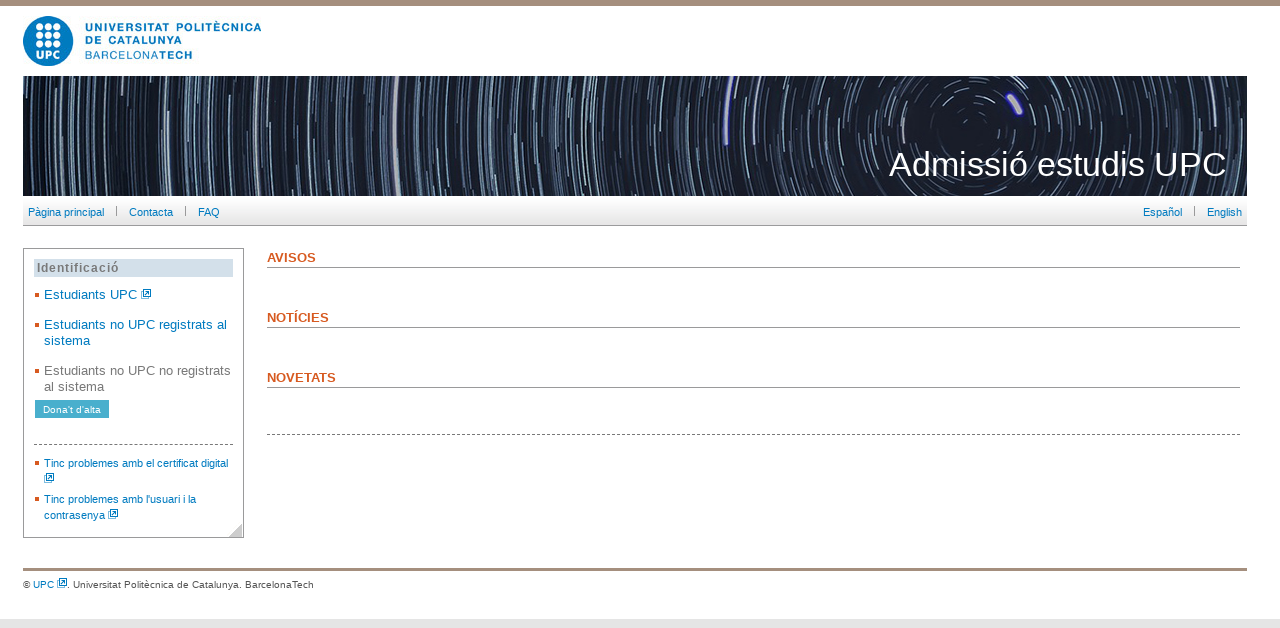

--- FILE ---
content_type: text/html; charset=UTF-8
request_url: https://prisma-nou.upc.edu/apl/home_preinscripcio.php
body_size: 2673
content:

			<!DOCTYPE html>
			<html lang="ca" xml:lang="ca" xmlns="http://www.w3.org/1999/xhtml">
			<head>
				<meta http-equiv="Expires" content="0">
				<meta http-equiv="Last-Modified" content="0">
				<meta http-equiv="Cache-Control" content="no-cache, mustrevalidate">
				<meta http-equiv="Pragma" content="no-cache">
				<meta http-equiv="X-UA-Compatible" content="IE=11; IE=10; IE=9;" />
				<meta http-equiv="Content-Type" content="text/html; charset=utf-8" />
				<meta content="UPC, prisma, pas, pdi, professor" name="Keywords" />
				<meta content="Nova interfície de PRISMA - Sistema de gestió dels estudis de la UPC." name="Description" />
				<title>Prisma. Universitat Politècnica de Catalunya BarcelonaTech.</title>
				<link href="include/toast.css" rel="stylesheet">
				<link href="include/lightbox.css" rel="stylesheet" type="text/css">
				<link href="include/estilos.css" rel="stylesheet" type="text/css">
				<link href="include/magnific-popup.css" rel="stylesheet" type="text/css">
				<link rel="icon" type="image/ico" href="img/favicon.ico">

			

			</head>
			<body>
				<script src="include/jquery.js" type="text/javascript"></script>
				<script src="include/tableDnD.js" type="text/javascript"></script>
				<script src="include/jquery-ui.js" type="text/javascript"></script>
				<script src="include/interficie.js" type="text/javascript"></script>
				<script src="include/scripts.js" type="text/javascript"></script>

				<script src="include/jquery.magnific-popup.min.js" type="text/javascript"></script>
				<script src="include/jquery.mask.js" type="text/javascript"></script>
				<script src="include/jquery.maskMoney.min.js" type="text/javascript"></script>

			<div id='counter' class='loader-container' style='display:none;'>
				<div class='spinner' style='text-align: center;'>
					<div class="bounce1"></div>
					<div class="bounce2"></div>
					<div class="bounce3"></div>
				</div>
			</div>
		
<script type="module" crossorigin src="dist/assets/main-CW5Pp3Gn.js"></script>
<link rel="modulepreload" href="dist/assets/preload-helper-BS_iobiX.js"><link rel="modulepreload" href="dist/assets/stores-CaXgOrRs.js"><link rel="modulepreload" href="dist/assets/vue-vendors-BETMZD66.js"><link rel="modulepreload" href="dist/assets/axios-vendors-B9ygI19o.js"><link rel="modulepreload" href="dist/assets/gestioObrirWindow-DFQszBxg.js"><link rel="modulepreload" href="dist/assets/element-plus-Cks0T1Xp.js"><link rel="modulepreload" href="dist/assets/lodash-Dc6bFnuI.js"><link rel="modulepreload" href="dist/assets/misc-vendors-DzJUTMgD.js">
<link rel="stylesheet" href="dist/assets/main-Ckocv65N.css">  <div class="container-prein" id="contenedor_principal">
						<div class="grid">
							<div class="unit span-grid" id="cabecera"></div>
			<div class="unit span-grid" id="img-header-preins"><span>Admissió estudis UPC</span></div>
			<div class="unit span-grid" id="menu-sup">
				<ul>
					<li><a href="home_preinscripcio.php?idioma=1"><img src="img/blanco.gif" width="5" height="10" alt=" "/>Pàgina principal</a></li>
					<li><span name="enlace_contactar" id="enlace_contactar" class="cursor_mano"><img src="img/separador.gif" width="25" height="10" alt=" ">Contacta</span></li>
					<li><span name="enlace_faqs" id="enlace_faqs" class="cursor_mano"><img src="img/separador.gif" width="25" height="10" alt=" ">FAQ</span></li>
					<li id="mostrar_ayuda" style="display:none;"><span name="enlace_ayuda" id="enlace_ayuda" class="cursor_mano"><img src="img/separador.gif" width="25" height="10" alt=" "><img src="img/icono_ayuda.gif" width="12" height="12" style="vertical-align:text-top" title="Ajuda de la funcionalitat seleccionada"/></span></li>					
				</ul>
				<div id="menu-sup-der">
					<ul>
						<li><span name="enlace_cambia_idioma" id="enlace_cambia_idioma1" class="cursor_mano" value="2">Español</span></li>
						<li><span name="enlace_cambia_idioma" id="enlace_cambia_idioma2" class="cursor_mano" value="3"><img src="img/separador.gif" width="25" height="10" alt=" ">English</span></li>
					</ul>
				</div>
			</div>
			
			<div class="clear"></div>
			
			<div class="unit one-of-five" id="identificacion">
				<div class="caja">
					<span class="titulo-caja">Identificació</span>
					<ul>
						<li><span class="grande"><a href="https://sso.upc.edu/CAS/login?service=https://prisma-nou.upc.edu/apl/inicial.php%3Flogin%3Dhome_preinscripcio.php">Estudiants UPC <img src="img/mini_externo.png" width="10" height="10" alt="Obrir en una finestra nova" /></a></span></li>       
	                    <p></p> 	
						<li><span class="grande"><a id="a_link_login" name="a_link_login" href="#">Estudiants no UPC registrats al sistema</a></span></li>       
					</ul>
					<div class="clear"></div>
					<div id="cajita_login" name="cajita_login" style="display: none;">
						<form name="form_validacio" method="post" action="home_preinscripcio.php">
							<label for="usu">Usuari/ària</label>
							<input type="text" id="usu" name="usu" class="total" maxlength="60"/>
							<script>
								if (document.getElementById('usu') != null)
								{
									document.getElementById('usu').focus(); 
								}
							</script>
							<label for="psw">Contrasenya</label>
							<input type="password" id="psw" name="psw" class="total" maxlength="25" autocomplete="off"/>
							
							<div class="g-recaptcha" data-size="compact" data-sitekey="6Lf4rR0TAAAAALMjIQ6JNxyz5p0itgpwLCIrf8lT"></div>
							<input class="boton b_azul" type="submit" name="Submit" value="Entra" />
						</form>
					</div>
                    <p></p> 	
					<ul><li><span class="grande">Estudiants no UPC no registrats al sistema</span></li></ul>
					<p>
                        <input class="boton b_azul" type="submit" id="btn_donat_alta" name="btn_donat_alta" value="Dona't d'alta" />
                    </p>
					<div class="clear"></div>
					<div class="linea"></div> <ul>
						<li><a target="_blank" href="https://www.upc.edu/identitatdigital/">Tinc problemes amb el certificat digital <img src="img/mini_externo.png" width="10" height="10" alt="Obre en una finestra nova" /></a></li>
						<li><a class='cursor_mano' id="enlace_oblit_contrasenya" target="_blank">Tinc problemes amb l'usuari i la contrasenya <img src="img/mini_externo.png" width="10" height="10" alt="Obre en una finestra nova"></a></li>
					</ul>	<div class="clear"></div>
				</div>
			</div>
			
					<div class="unit four-of-five" id="contenido">
						<h2>Avisos</h2>
						<ul id="lista_avisos"></ul>
						<div class="clear"></div>
						<h2>Notícies</h2>
						<ul id="lista_noticies"></ul>
						<div class="clear"></div>
						<h2>Novetats</h2>
						<ul id="lista_novetats"></ul>
						<div class="clear"></div>
						<br>
						<div class="linea"></div>
						
					</div>
			<div id='popup_alerta' name='popup_alerta' title='Atenció' class='container-prein-alerta mfp-with-anim mfp-hide'>
			</div>
		
			<div id="popup_contactar" class="container-prein-mediano mfp-with-anim mfp-hide">
			</div>
			<div id='popup_oblit_contrasenya' name='popup_oblit_contrasenya' class="container-prein-mediano mfp-with-anim mfp-hide">
			</div>
			<div id='popup_faqs' name='popup_faqs' class="container-prein-grande mfp-with-anim mfp-hide">
			</div>
			<div class="unit span-grid" id="pie-prein"><span class="pequeño">© <a href="http://www.upc.edu" target="_blank">UPC <img src="img/mini_externo.png" width="10" height="10" alt="Obre en una finestra nova" /></a>. Universitat Politècnica de Catalunya. BarcelonaTech</span>
			</div>
			
			</div><!-- grid -->
			</div><!-- container -->
				<script src='include/underscore-min.js' type='text/javascript'></script>
				<script src='include/backbone.js' type='text/javascript'></script>
				<script src='backbone/js/utils.js?_=' type='text/javascript'></script>
				<script src='backbone/js/vistas/Vista.js?_=' type='text/javascript'></script>
				<script src='backbone/js/vistas/VistaList.js?_=' type='text/javascript'></script>
				<script src='backbone/js/vistas/VistaItemList.js?_=' type='text/javascript'></script>
				<script src='prog/js/vistas/VistaGuia.js?_=' type='text/javascript'></script>
				<script src='prog/js/vistas/VistaListGuia.js?_=' type='text/javascript'></script>
				<script src='prog/js/vistas/VistaItemListGuia.js?_=' type='text/javascript'></script>
				<script src='backbone/js/modelos/model_generic.js?_=' type='text/javascript'></script>
				<script src='backbone/js/modelos/contactar_centres_model.js?_=' type='text/javascript'></script>
				<script src='adm/js/modelos/administracio_faq/faq_model.js?_=' type='text/javascript'></script>
				<script src='backbone/js/vistas/faq_lista_up_popup.js?_=' type='text/javascript'></script>
				<script src='backbone/js/vistas/faq_lista_down_popup.js?_=' type='text/javascript'></script>
				<script src='backbone/js/vistas/contactar.js?_=' type='text/javascript'></script>
				<script src='backbone/js/vistas/faq_popup.js?_=' type='text/javascript'></script>
				<script src='backbone/js/vistas/alerta_popup.js?_=' type='text/javascript'></script>
				<script src='backbone/js/modelos/dades_aplicacio_model.js?_=' type='text/javascript'></script>
				<script src='backbone/js/pantalla.js?_=' type='text/javascript'></script>
				<script src='backbone/js/pantalla_secundaria.js?_=' type='text/javascript'></script>
				<script src='backbone/js/modelos/etiquetes_model.js?_=' type='text/javascript'></script>
				<script src='backbone/js/modelos/literals_model.js?_=' type='text/javascript'></script>
				<script src='backbone/js/modelos/menu/menu_model.js?_=' type='text/javascript'></script>
				<script src='backbone/js/vistas/menu/menu_izquierdo.js?_=' type='text/javascript'></script>
				<script src='backbone/js/vistas/menu/menu_lista.js?_=' type='text/javascript'></script>
				<script src='backbone/js/vistas/menu/sub_menu_lista.js?_=' type='text/javascript'></script>
				<script src='backbone/js/vistas/menu/sub_menu_izquierdo.js?_=' type='text/javascript'></script>
				<script src='backbone/js/parsers/parseadorFicheros.js?_=' type='text/javascript'></script>
				<script src='backbone/js/parsers/invocadorWS.js?_=' type='text/javascript'></script>
				<script src='backbone/js/parsers/parseadorFicherosXML.js?_=' type='text/javascript'></script>
		

					<script src="backbone/js/pantalla_avisos.js" type="text/javascript"></script>
					<script src="https://www.google.com/recaptcha/api.js?hl=ca"></script>

				</body>
				</html>

--- FILE ---
content_type: text/html; charset=utf-8
request_url: https://www.google.com/recaptcha/api2/anchor?ar=1&k=6Lf4rR0TAAAAALMjIQ6JNxyz5p0itgpwLCIrf8lT&co=aHR0cHM6Ly9wcmlzbWEtbm91LnVwYy5lZHU6NDQz&hl=ca&v=PoyoqOPhxBO7pBk68S4YbpHZ&size=compact&anchor-ms=20000&execute-ms=30000&cb=vzmo1g49pg
body_size: 49323
content:
<!DOCTYPE HTML><html dir="ltr" lang="ca"><head><meta http-equiv="Content-Type" content="text/html; charset=UTF-8">
<meta http-equiv="X-UA-Compatible" content="IE=edge">
<title>reCAPTCHA</title>
<style type="text/css">
/* cyrillic-ext */
@font-face {
  font-family: 'Roboto';
  font-style: normal;
  font-weight: 400;
  font-stretch: 100%;
  src: url(//fonts.gstatic.com/s/roboto/v48/KFO7CnqEu92Fr1ME7kSn66aGLdTylUAMa3GUBHMdazTgWw.woff2) format('woff2');
  unicode-range: U+0460-052F, U+1C80-1C8A, U+20B4, U+2DE0-2DFF, U+A640-A69F, U+FE2E-FE2F;
}
/* cyrillic */
@font-face {
  font-family: 'Roboto';
  font-style: normal;
  font-weight: 400;
  font-stretch: 100%;
  src: url(//fonts.gstatic.com/s/roboto/v48/KFO7CnqEu92Fr1ME7kSn66aGLdTylUAMa3iUBHMdazTgWw.woff2) format('woff2');
  unicode-range: U+0301, U+0400-045F, U+0490-0491, U+04B0-04B1, U+2116;
}
/* greek-ext */
@font-face {
  font-family: 'Roboto';
  font-style: normal;
  font-weight: 400;
  font-stretch: 100%;
  src: url(//fonts.gstatic.com/s/roboto/v48/KFO7CnqEu92Fr1ME7kSn66aGLdTylUAMa3CUBHMdazTgWw.woff2) format('woff2');
  unicode-range: U+1F00-1FFF;
}
/* greek */
@font-face {
  font-family: 'Roboto';
  font-style: normal;
  font-weight: 400;
  font-stretch: 100%;
  src: url(//fonts.gstatic.com/s/roboto/v48/KFO7CnqEu92Fr1ME7kSn66aGLdTylUAMa3-UBHMdazTgWw.woff2) format('woff2');
  unicode-range: U+0370-0377, U+037A-037F, U+0384-038A, U+038C, U+038E-03A1, U+03A3-03FF;
}
/* math */
@font-face {
  font-family: 'Roboto';
  font-style: normal;
  font-weight: 400;
  font-stretch: 100%;
  src: url(//fonts.gstatic.com/s/roboto/v48/KFO7CnqEu92Fr1ME7kSn66aGLdTylUAMawCUBHMdazTgWw.woff2) format('woff2');
  unicode-range: U+0302-0303, U+0305, U+0307-0308, U+0310, U+0312, U+0315, U+031A, U+0326-0327, U+032C, U+032F-0330, U+0332-0333, U+0338, U+033A, U+0346, U+034D, U+0391-03A1, U+03A3-03A9, U+03B1-03C9, U+03D1, U+03D5-03D6, U+03F0-03F1, U+03F4-03F5, U+2016-2017, U+2034-2038, U+203C, U+2040, U+2043, U+2047, U+2050, U+2057, U+205F, U+2070-2071, U+2074-208E, U+2090-209C, U+20D0-20DC, U+20E1, U+20E5-20EF, U+2100-2112, U+2114-2115, U+2117-2121, U+2123-214F, U+2190, U+2192, U+2194-21AE, U+21B0-21E5, U+21F1-21F2, U+21F4-2211, U+2213-2214, U+2216-22FF, U+2308-230B, U+2310, U+2319, U+231C-2321, U+2336-237A, U+237C, U+2395, U+239B-23B7, U+23D0, U+23DC-23E1, U+2474-2475, U+25AF, U+25B3, U+25B7, U+25BD, U+25C1, U+25CA, U+25CC, U+25FB, U+266D-266F, U+27C0-27FF, U+2900-2AFF, U+2B0E-2B11, U+2B30-2B4C, U+2BFE, U+3030, U+FF5B, U+FF5D, U+1D400-1D7FF, U+1EE00-1EEFF;
}
/* symbols */
@font-face {
  font-family: 'Roboto';
  font-style: normal;
  font-weight: 400;
  font-stretch: 100%;
  src: url(//fonts.gstatic.com/s/roboto/v48/KFO7CnqEu92Fr1ME7kSn66aGLdTylUAMaxKUBHMdazTgWw.woff2) format('woff2');
  unicode-range: U+0001-000C, U+000E-001F, U+007F-009F, U+20DD-20E0, U+20E2-20E4, U+2150-218F, U+2190, U+2192, U+2194-2199, U+21AF, U+21E6-21F0, U+21F3, U+2218-2219, U+2299, U+22C4-22C6, U+2300-243F, U+2440-244A, U+2460-24FF, U+25A0-27BF, U+2800-28FF, U+2921-2922, U+2981, U+29BF, U+29EB, U+2B00-2BFF, U+4DC0-4DFF, U+FFF9-FFFB, U+10140-1018E, U+10190-1019C, U+101A0, U+101D0-101FD, U+102E0-102FB, U+10E60-10E7E, U+1D2C0-1D2D3, U+1D2E0-1D37F, U+1F000-1F0FF, U+1F100-1F1AD, U+1F1E6-1F1FF, U+1F30D-1F30F, U+1F315, U+1F31C, U+1F31E, U+1F320-1F32C, U+1F336, U+1F378, U+1F37D, U+1F382, U+1F393-1F39F, U+1F3A7-1F3A8, U+1F3AC-1F3AF, U+1F3C2, U+1F3C4-1F3C6, U+1F3CA-1F3CE, U+1F3D4-1F3E0, U+1F3ED, U+1F3F1-1F3F3, U+1F3F5-1F3F7, U+1F408, U+1F415, U+1F41F, U+1F426, U+1F43F, U+1F441-1F442, U+1F444, U+1F446-1F449, U+1F44C-1F44E, U+1F453, U+1F46A, U+1F47D, U+1F4A3, U+1F4B0, U+1F4B3, U+1F4B9, U+1F4BB, U+1F4BF, U+1F4C8-1F4CB, U+1F4D6, U+1F4DA, U+1F4DF, U+1F4E3-1F4E6, U+1F4EA-1F4ED, U+1F4F7, U+1F4F9-1F4FB, U+1F4FD-1F4FE, U+1F503, U+1F507-1F50B, U+1F50D, U+1F512-1F513, U+1F53E-1F54A, U+1F54F-1F5FA, U+1F610, U+1F650-1F67F, U+1F687, U+1F68D, U+1F691, U+1F694, U+1F698, U+1F6AD, U+1F6B2, U+1F6B9-1F6BA, U+1F6BC, U+1F6C6-1F6CF, U+1F6D3-1F6D7, U+1F6E0-1F6EA, U+1F6F0-1F6F3, U+1F6F7-1F6FC, U+1F700-1F7FF, U+1F800-1F80B, U+1F810-1F847, U+1F850-1F859, U+1F860-1F887, U+1F890-1F8AD, U+1F8B0-1F8BB, U+1F8C0-1F8C1, U+1F900-1F90B, U+1F93B, U+1F946, U+1F984, U+1F996, U+1F9E9, U+1FA00-1FA6F, U+1FA70-1FA7C, U+1FA80-1FA89, U+1FA8F-1FAC6, U+1FACE-1FADC, U+1FADF-1FAE9, U+1FAF0-1FAF8, U+1FB00-1FBFF;
}
/* vietnamese */
@font-face {
  font-family: 'Roboto';
  font-style: normal;
  font-weight: 400;
  font-stretch: 100%;
  src: url(//fonts.gstatic.com/s/roboto/v48/KFO7CnqEu92Fr1ME7kSn66aGLdTylUAMa3OUBHMdazTgWw.woff2) format('woff2');
  unicode-range: U+0102-0103, U+0110-0111, U+0128-0129, U+0168-0169, U+01A0-01A1, U+01AF-01B0, U+0300-0301, U+0303-0304, U+0308-0309, U+0323, U+0329, U+1EA0-1EF9, U+20AB;
}
/* latin-ext */
@font-face {
  font-family: 'Roboto';
  font-style: normal;
  font-weight: 400;
  font-stretch: 100%;
  src: url(//fonts.gstatic.com/s/roboto/v48/KFO7CnqEu92Fr1ME7kSn66aGLdTylUAMa3KUBHMdazTgWw.woff2) format('woff2');
  unicode-range: U+0100-02BA, U+02BD-02C5, U+02C7-02CC, U+02CE-02D7, U+02DD-02FF, U+0304, U+0308, U+0329, U+1D00-1DBF, U+1E00-1E9F, U+1EF2-1EFF, U+2020, U+20A0-20AB, U+20AD-20C0, U+2113, U+2C60-2C7F, U+A720-A7FF;
}
/* latin */
@font-face {
  font-family: 'Roboto';
  font-style: normal;
  font-weight: 400;
  font-stretch: 100%;
  src: url(//fonts.gstatic.com/s/roboto/v48/KFO7CnqEu92Fr1ME7kSn66aGLdTylUAMa3yUBHMdazQ.woff2) format('woff2');
  unicode-range: U+0000-00FF, U+0131, U+0152-0153, U+02BB-02BC, U+02C6, U+02DA, U+02DC, U+0304, U+0308, U+0329, U+2000-206F, U+20AC, U+2122, U+2191, U+2193, U+2212, U+2215, U+FEFF, U+FFFD;
}
/* cyrillic-ext */
@font-face {
  font-family: 'Roboto';
  font-style: normal;
  font-weight: 500;
  font-stretch: 100%;
  src: url(//fonts.gstatic.com/s/roboto/v48/KFO7CnqEu92Fr1ME7kSn66aGLdTylUAMa3GUBHMdazTgWw.woff2) format('woff2');
  unicode-range: U+0460-052F, U+1C80-1C8A, U+20B4, U+2DE0-2DFF, U+A640-A69F, U+FE2E-FE2F;
}
/* cyrillic */
@font-face {
  font-family: 'Roboto';
  font-style: normal;
  font-weight: 500;
  font-stretch: 100%;
  src: url(//fonts.gstatic.com/s/roboto/v48/KFO7CnqEu92Fr1ME7kSn66aGLdTylUAMa3iUBHMdazTgWw.woff2) format('woff2');
  unicode-range: U+0301, U+0400-045F, U+0490-0491, U+04B0-04B1, U+2116;
}
/* greek-ext */
@font-face {
  font-family: 'Roboto';
  font-style: normal;
  font-weight: 500;
  font-stretch: 100%;
  src: url(//fonts.gstatic.com/s/roboto/v48/KFO7CnqEu92Fr1ME7kSn66aGLdTylUAMa3CUBHMdazTgWw.woff2) format('woff2');
  unicode-range: U+1F00-1FFF;
}
/* greek */
@font-face {
  font-family: 'Roboto';
  font-style: normal;
  font-weight: 500;
  font-stretch: 100%;
  src: url(//fonts.gstatic.com/s/roboto/v48/KFO7CnqEu92Fr1ME7kSn66aGLdTylUAMa3-UBHMdazTgWw.woff2) format('woff2');
  unicode-range: U+0370-0377, U+037A-037F, U+0384-038A, U+038C, U+038E-03A1, U+03A3-03FF;
}
/* math */
@font-face {
  font-family: 'Roboto';
  font-style: normal;
  font-weight: 500;
  font-stretch: 100%;
  src: url(//fonts.gstatic.com/s/roboto/v48/KFO7CnqEu92Fr1ME7kSn66aGLdTylUAMawCUBHMdazTgWw.woff2) format('woff2');
  unicode-range: U+0302-0303, U+0305, U+0307-0308, U+0310, U+0312, U+0315, U+031A, U+0326-0327, U+032C, U+032F-0330, U+0332-0333, U+0338, U+033A, U+0346, U+034D, U+0391-03A1, U+03A3-03A9, U+03B1-03C9, U+03D1, U+03D5-03D6, U+03F0-03F1, U+03F4-03F5, U+2016-2017, U+2034-2038, U+203C, U+2040, U+2043, U+2047, U+2050, U+2057, U+205F, U+2070-2071, U+2074-208E, U+2090-209C, U+20D0-20DC, U+20E1, U+20E5-20EF, U+2100-2112, U+2114-2115, U+2117-2121, U+2123-214F, U+2190, U+2192, U+2194-21AE, U+21B0-21E5, U+21F1-21F2, U+21F4-2211, U+2213-2214, U+2216-22FF, U+2308-230B, U+2310, U+2319, U+231C-2321, U+2336-237A, U+237C, U+2395, U+239B-23B7, U+23D0, U+23DC-23E1, U+2474-2475, U+25AF, U+25B3, U+25B7, U+25BD, U+25C1, U+25CA, U+25CC, U+25FB, U+266D-266F, U+27C0-27FF, U+2900-2AFF, U+2B0E-2B11, U+2B30-2B4C, U+2BFE, U+3030, U+FF5B, U+FF5D, U+1D400-1D7FF, U+1EE00-1EEFF;
}
/* symbols */
@font-face {
  font-family: 'Roboto';
  font-style: normal;
  font-weight: 500;
  font-stretch: 100%;
  src: url(//fonts.gstatic.com/s/roboto/v48/KFO7CnqEu92Fr1ME7kSn66aGLdTylUAMaxKUBHMdazTgWw.woff2) format('woff2');
  unicode-range: U+0001-000C, U+000E-001F, U+007F-009F, U+20DD-20E0, U+20E2-20E4, U+2150-218F, U+2190, U+2192, U+2194-2199, U+21AF, U+21E6-21F0, U+21F3, U+2218-2219, U+2299, U+22C4-22C6, U+2300-243F, U+2440-244A, U+2460-24FF, U+25A0-27BF, U+2800-28FF, U+2921-2922, U+2981, U+29BF, U+29EB, U+2B00-2BFF, U+4DC0-4DFF, U+FFF9-FFFB, U+10140-1018E, U+10190-1019C, U+101A0, U+101D0-101FD, U+102E0-102FB, U+10E60-10E7E, U+1D2C0-1D2D3, U+1D2E0-1D37F, U+1F000-1F0FF, U+1F100-1F1AD, U+1F1E6-1F1FF, U+1F30D-1F30F, U+1F315, U+1F31C, U+1F31E, U+1F320-1F32C, U+1F336, U+1F378, U+1F37D, U+1F382, U+1F393-1F39F, U+1F3A7-1F3A8, U+1F3AC-1F3AF, U+1F3C2, U+1F3C4-1F3C6, U+1F3CA-1F3CE, U+1F3D4-1F3E0, U+1F3ED, U+1F3F1-1F3F3, U+1F3F5-1F3F7, U+1F408, U+1F415, U+1F41F, U+1F426, U+1F43F, U+1F441-1F442, U+1F444, U+1F446-1F449, U+1F44C-1F44E, U+1F453, U+1F46A, U+1F47D, U+1F4A3, U+1F4B0, U+1F4B3, U+1F4B9, U+1F4BB, U+1F4BF, U+1F4C8-1F4CB, U+1F4D6, U+1F4DA, U+1F4DF, U+1F4E3-1F4E6, U+1F4EA-1F4ED, U+1F4F7, U+1F4F9-1F4FB, U+1F4FD-1F4FE, U+1F503, U+1F507-1F50B, U+1F50D, U+1F512-1F513, U+1F53E-1F54A, U+1F54F-1F5FA, U+1F610, U+1F650-1F67F, U+1F687, U+1F68D, U+1F691, U+1F694, U+1F698, U+1F6AD, U+1F6B2, U+1F6B9-1F6BA, U+1F6BC, U+1F6C6-1F6CF, U+1F6D3-1F6D7, U+1F6E0-1F6EA, U+1F6F0-1F6F3, U+1F6F7-1F6FC, U+1F700-1F7FF, U+1F800-1F80B, U+1F810-1F847, U+1F850-1F859, U+1F860-1F887, U+1F890-1F8AD, U+1F8B0-1F8BB, U+1F8C0-1F8C1, U+1F900-1F90B, U+1F93B, U+1F946, U+1F984, U+1F996, U+1F9E9, U+1FA00-1FA6F, U+1FA70-1FA7C, U+1FA80-1FA89, U+1FA8F-1FAC6, U+1FACE-1FADC, U+1FADF-1FAE9, U+1FAF0-1FAF8, U+1FB00-1FBFF;
}
/* vietnamese */
@font-face {
  font-family: 'Roboto';
  font-style: normal;
  font-weight: 500;
  font-stretch: 100%;
  src: url(//fonts.gstatic.com/s/roboto/v48/KFO7CnqEu92Fr1ME7kSn66aGLdTylUAMa3OUBHMdazTgWw.woff2) format('woff2');
  unicode-range: U+0102-0103, U+0110-0111, U+0128-0129, U+0168-0169, U+01A0-01A1, U+01AF-01B0, U+0300-0301, U+0303-0304, U+0308-0309, U+0323, U+0329, U+1EA0-1EF9, U+20AB;
}
/* latin-ext */
@font-face {
  font-family: 'Roboto';
  font-style: normal;
  font-weight: 500;
  font-stretch: 100%;
  src: url(//fonts.gstatic.com/s/roboto/v48/KFO7CnqEu92Fr1ME7kSn66aGLdTylUAMa3KUBHMdazTgWw.woff2) format('woff2');
  unicode-range: U+0100-02BA, U+02BD-02C5, U+02C7-02CC, U+02CE-02D7, U+02DD-02FF, U+0304, U+0308, U+0329, U+1D00-1DBF, U+1E00-1E9F, U+1EF2-1EFF, U+2020, U+20A0-20AB, U+20AD-20C0, U+2113, U+2C60-2C7F, U+A720-A7FF;
}
/* latin */
@font-face {
  font-family: 'Roboto';
  font-style: normal;
  font-weight: 500;
  font-stretch: 100%;
  src: url(//fonts.gstatic.com/s/roboto/v48/KFO7CnqEu92Fr1ME7kSn66aGLdTylUAMa3yUBHMdazQ.woff2) format('woff2');
  unicode-range: U+0000-00FF, U+0131, U+0152-0153, U+02BB-02BC, U+02C6, U+02DA, U+02DC, U+0304, U+0308, U+0329, U+2000-206F, U+20AC, U+2122, U+2191, U+2193, U+2212, U+2215, U+FEFF, U+FFFD;
}
/* cyrillic-ext */
@font-face {
  font-family: 'Roboto';
  font-style: normal;
  font-weight: 900;
  font-stretch: 100%;
  src: url(//fonts.gstatic.com/s/roboto/v48/KFO7CnqEu92Fr1ME7kSn66aGLdTylUAMa3GUBHMdazTgWw.woff2) format('woff2');
  unicode-range: U+0460-052F, U+1C80-1C8A, U+20B4, U+2DE0-2DFF, U+A640-A69F, U+FE2E-FE2F;
}
/* cyrillic */
@font-face {
  font-family: 'Roboto';
  font-style: normal;
  font-weight: 900;
  font-stretch: 100%;
  src: url(//fonts.gstatic.com/s/roboto/v48/KFO7CnqEu92Fr1ME7kSn66aGLdTylUAMa3iUBHMdazTgWw.woff2) format('woff2');
  unicode-range: U+0301, U+0400-045F, U+0490-0491, U+04B0-04B1, U+2116;
}
/* greek-ext */
@font-face {
  font-family: 'Roboto';
  font-style: normal;
  font-weight: 900;
  font-stretch: 100%;
  src: url(//fonts.gstatic.com/s/roboto/v48/KFO7CnqEu92Fr1ME7kSn66aGLdTylUAMa3CUBHMdazTgWw.woff2) format('woff2');
  unicode-range: U+1F00-1FFF;
}
/* greek */
@font-face {
  font-family: 'Roboto';
  font-style: normal;
  font-weight: 900;
  font-stretch: 100%;
  src: url(//fonts.gstatic.com/s/roboto/v48/KFO7CnqEu92Fr1ME7kSn66aGLdTylUAMa3-UBHMdazTgWw.woff2) format('woff2');
  unicode-range: U+0370-0377, U+037A-037F, U+0384-038A, U+038C, U+038E-03A1, U+03A3-03FF;
}
/* math */
@font-face {
  font-family: 'Roboto';
  font-style: normal;
  font-weight: 900;
  font-stretch: 100%;
  src: url(//fonts.gstatic.com/s/roboto/v48/KFO7CnqEu92Fr1ME7kSn66aGLdTylUAMawCUBHMdazTgWw.woff2) format('woff2');
  unicode-range: U+0302-0303, U+0305, U+0307-0308, U+0310, U+0312, U+0315, U+031A, U+0326-0327, U+032C, U+032F-0330, U+0332-0333, U+0338, U+033A, U+0346, U+034D, U+0391-03A1, U+03A3-03A9, U+03B1-03C9, U+03D1, U+03D5-03D6, U+03F0-03F1, U+03F4-03F5, U+2016-2017, U+2034-2038, U+203C, U+2040, U+2043, U+2047, U+2050, U+2057, U+205F, U+2070-2071, U+2074-208E, U+2090-209C, U+20D0-20DC, U+20E1, U+20E5-20EF, U+2100-2112, U+2114-2115, U+2117-2121, U+2123-214F, U+2190, U+2192, U+2194-21AE, U+21B0-21E5, U+21F1-21F2, U+21F4-2211, U+2213-2214, U+2216-22FF, U+2308-230B, U+2310, U+2319, U+231C-2321, U+2336-237A, U+237C, U+2395, U+239B-23B7, U+23D0, U+23DC-23E1, U+2474-2475, U+25AF, U+25B3, U+25B7, U+25BD, U+25C1, U+25CA, U+25CC, U+25FB, U+266D-266F, U+27C0-27FF, U+2900-2AFF, U+2B0E-2B11, U+2B30-2B4C, U+2BFE, U+3030, U+FF5B, U+FF5D, U+1D400-1D7FF, U+1EE00-1EEFF;
}
/* symbols */
@font-face {
  font-family: 'Roboto';
  font-style: normal;
  font-weight: 900;
  font-stretch: 100%;
  src: url(//fonts.gstatic.com/s/roboto/v48/KFO7CnqEu92Fr1ME7kSn66aGLdTylUAMaxKUBHMdazTgWw.woff2) format('woff2');
  unicode-range: U+0001-000C, U+000E-001F, U+007F-009F, U+20DD-20E0, U+20E2-20E4, U+2150-218F, U+2190, U+2192, U+2194-2199, U+21AF, U+21E6-21F0, U+21F3, U+2218-2219, U+2299, U+22C4-22C6, U+2300-243F, U+2440-244A, U+2460-24FF, U+25A0-27BF, U+2800-28FF, U+2921-2922, U+2981, U+29BF, U+29EB, U+2B00-2BFF, U+4DC0-4DFF, U+FFF9-FFFB, U+10140-1018E, U+10190-1019C, U+101A0, U+101D0-101FD, U+102E0-102FB, U+10E60-10E7E, U+1D2C0-1D2D3, U+1D2E0-1D37F, U+1F000-1F0FF, U+1F100-1F1AD, U+1F1E6-1F1FF, U+1F30D-1F30F, U+1F315, U+1F31C, U+1F31E, U+1F320-1F32C, U+1F336, U+1F378, U+1F37D, U+1F382, U+1F393-1F39F, U+1F3A7-1F3A8, U+1F3AC-1F3AF, U+1F3C2, U+1F3C4-1F3C6, U+1F3CA-1F3CE, U+1F3D4-1F3E0, U+1F3ED, U+1F3F1-1F3F3, U+1F3F5-1F3F7, U+1F408, U+1F415, U+1F41F, U+1F426, U+1F43F, U+1F441-1F442, U+1F444, U+1F446-1F449, U+1F44C-1F44E, U+1F453, U+1F46A, U+1F47D, U+1F4A3, U+1F4B0, U+1F4B3, U+1F4B9, U+1F4BB, U+1F4BF, U+1F4C8-1F4CB, U+1F4D6, U+1F4DA, U+1F4DF, U+1F4E3-1F4E6, U+1F4EA-1F4ED, U+1F4F7, U+1F4F9-1F4FB, U+1F4FD-1F4FE, U+1F503, U+1F507-1F50B, U+1F50D, U+1F512-1F513, U+1F53E-1F54A, U+1F54F-1F5FA, U+1F610, U+1F650-1F67F, U+1F687, U+1F68D, U+1F691, U+1F694, U+1F698, U+1F6AD, U+1F6B2, U+1F6B9-1F6BA, U+1F6BC, U+1F6C6-1F6CF, U+1F6D3-1F6D7, U+1F6E0-1F6EA, U+1F6F0-1F6F3, U+1F6F7-1F6FC, U+1F700-1F7FF, U+1F800-1F80B, U+1F810-1F847, U+1F850-1F859, U+1F860-1F887, U+1F890-1F8AD, U+1F8B0-1F8BB, U+1F8C0-1F8C1, U+1F900-1F90B, U+1F93B, U+1F946, U+1F984, U+1F996, U+1F9E9, U+1FA00-1FA6F, U+1FA70-1FA7C, U+1FA80-1FA89, U+1FA8F-1FAC6, U+1FACE-1FADC, U+1FADF-1FAE9, U+1FAF0-1FAF8, U+1FB00-1FBFF;
}
/* vietnamese */
@font-face {
  font-family: 'Roboto';
  font-style: normal;
  font-weight: 900;
  font-stretch: 100%;
  src: url(//fonts.gstatic.com/s/roboto/v48/KFO7CnqEu92Fr1ME7kSn66aGLdTylUAMa3OUBHMdazTgWw.woff2) format('woff2');
  unicode-range: U+0102-0103, U+0110-0111, U+0128-0129, U+0168-0169, U+01A0-01A1, U+01AF-01B0, U+0300-0301, U+0303-0304, U+0308-0309, U+0323, U+0329, U+1EA0-1EF9, U+20AB;
}
/* latin-ext */
@font-face {
  font-family: 'Roboto';
  font-style: normal;
  font-weight: 900;
  font-stretch: 100%;
  src: url(//fonts.gstatic.com/s/roboto/v48/KFO7CnqEu92Fr1ME7kSn66aGLdTylUAMa3KUBHMdazTgWw.woff2) format('woff2');
  unicode-range: U+0100-02BA, U+02BD-02C5, U+02C7-02CC, U+02CE-02D7, U+02DD-02FF, U+0304, U+0308, U+0329, U+1D00-1DBF, U+1E00-1E9F, U+1EF2-1EFF, U+2020, U+20A0-20AB, U+20AD-20C0, U+2113, U+2C60-2C7F, U+A720-A7FF;
}
/* latin */
@font-face {
  font-family: 'Roboto';
  font-style: normal;
  font-weight: 900;
  font-stretch: 100%;
  src: url(//fonts.gstatic.com/s/roboto/v48/KFO7CnqEu92Fr1ME7kSn66aGLdTylUAMa3yUBHMdazQ.woff2) format('woff2');
  unicode-range: U+0000-00FF, U+0131, U+0152-0153, U+02BB-02BC, U+02C6, U+02DA, U+02DC, U+0304, U+0308, U+0329, U+2000-206F, U+20AC, U+2122, U+2191, U+2193, U+2212, U+2215, U+FEFF, U+FFFD;
}

</style>
<link rel="stylesheet" type="text/css" href="https://www.gstatic.com/recaptcha/releases/PoyoqOPhxBO7pBk68S4YbpHZ/styles__ltr.css">
<script nonce="DjMZt7dpBH6lN-FYzKJOEQ" type="text/javascript">window['__recaptcha_api'] = 'https://www.google.com/recaptcha/api2/';</script>
<script type="text/javascript" src="https://www.gstatic.com/recaptcha/releases/PoyoqOPhxBO7pBk68S4YbpHZ/recaptcha__ca.js" nonce="DjMZt7dpBH6lN-FYzKJOEQ">
      
    </script></head>
<body><div id="rc-anchor-alert" class="rc-anchor-alert"></div>
<input type="hidden" id="recaptcha-token" value="[base64]">
<script type="text/javascript" nonce="DjMZt7dpBH6lN-FYzKJOEQ">
      recaptcha.anchor.Main.init("[\x22ainput\x22,[\x22bgdata\x22,\x22\x22,\[base64]/[base64]/[base64]/[base64]/[base64]/[base64]/[base64]/[base64]/[base64]/[base64]\\u003d\x22,\[base64]\\u003d\\u003d\x22,\x22InzCgGE3wqbDtGPDicKrw5jCpUMlw7DCqgoVwp3Cr8OlwpLDtsKmEUHCgMKmEjwbwokXwoVZwqrDr0LCrC/Do29UV8Kvw4YTfcKFwrgwXXrDhsOSPD9CNMKIw6vDnh3CuhQRFH9Jw6DCqMOYQ8OQw5xmwrVIwoYLw7VYbsKsw5PDj8OpIirDhsO/wonCqsO3LFPClsKxwr/CtH7DjHvDrcO3VwQrS8KHw5VIw6nDvEPDkcOjHcKyXy/[base64]/GEfCvcKaLjjCumHCn3FhCMOTwqHChn7DpV4FNV7DoF3Dj8KcwrM1LlYGYcOPQMKHwoTCqMOXKTHDvgTDl8OgHcOAwp7DosKjYGTDpG7Dnw9DwpjCtcO8KcOwYzpEfX7CscKAAMOCJcKoN2nCocKcAsKtSxTDnT/Dp8OGJMKgwqYowovCt8OJw4/DhjlNGl3DmEQSwpnCnMK+SsKTwqHDlTPCkcKrwo3DqMKND1XCqsOiCQMYw70cPFnCl8Oiw4fDjsO/H19aw4gOw7/DpnV7w4wVXmzCmgdNw6rDnHTDtjfDu8KNahfCo8O6wozDu8KXw4kCaSksw4UtC8OVR8OxW2XCkMKWwozCjcOOFcOmwp4NKMO3wqbCj8Kcw7dLIcKhRsK8eTPCp8OswpULwoJ4wq/DqUTCscOow4bCgS3DlcKGwoHDn8K1FMOhan5nw7nCpjoNQ8KrwrvDocOWw4/[base64]/[base64]/asKEwp89ScK4w5jDg1R6FhLDmngrdVxew5/Ci0PCqcKIw4bDnlp0LsKQMwvCvxLDoj7DuTHDlgnDpcKJw57DpSZnwqcEJsOnwpnCg0DCj8OHUcORwr7DjxILXnrDk8O3wp7DtXAnM33DnMKJXMKQw5VWwr7Dt8KhZGPCv1bDiCvCk8KswpDDkHRSfcOZGcO/B8K+wqBzwo/CtEHDrMK7wokSM8KZVcK1c8K/d8KUw592wr5Zwr5zdMOMwoPClMKZwo1dwrXCqsONw5FnwqUqwqMLw6fDrWZjw50yw6rDnsKhw4LCg2/CskLCiTLDtjfDicOnwqrDvMKwwpJvDRc2WRJ9HV/CrT3DicOsw4XDjsKCZMKDw5dnMiLCtER9fxPDs2Z+VsOUGMKHGh/CoVDDngzCvFrDoxrCkMOPBGstw4XDmMOHF1fCtcKhQMO7wqhSwqTDvsONwovDscO4w7/DjcKhPsKYeCLDsMKFYy0RwrbDmQHDlcKQEMKSw7cGwrDCpMKVw5oYwrzDlXcHBcKcw6weDFwkVGsIF3M8RcKMw4pVbiLCuUDCsCtkOHzClsOSw41IRlBMwpQhYmxnayUtw6U8w7AswogjwqPCmRXDklTCtQvChQvDs1dSSD0DSWPCuAkhKsO1wpHDiF/[base64]/ChMOQwojDplHDhxTCsSAIw7ZDPMO7XMOLwoHCrDfCg8ONw7d+fsKWwpfCn8KpZ2cdwpXDkl7ClsKmwopmwpkhE8KjKsKaOMOZSTU7wqFfMsK0woTCo0zCsDpAwpPCisKlH8OPw40BbcKKVRAiwpJ1wrMYbMKtDsKaRsOqYXdEwq/CtsOFLG45Rmt4NUx6W0TDpHMmDMO1b8OZwozDm8KhSgdDUsOHGQodWcK+w43DkwpowqJGfDnCnEdcZ1fDvcO4w7/DosK7MwLCqmR8FjzCvFTDqsKqFkrCjWErwoPCqMKew7TDjBLDm3ACw7zChsO3woU7w5fCvcORVMOsNcKrw7nCusO8ER8RAG7CkMO4HcODwrJVP8KSLmXDqMOfLcKGFzrDoXvCp8OGw5/CtmDCqMKuJ8OBw5fCiBQsIz3CnS8uwrzDksKJScORY8KvMsKIw7/[base64]/wqBMw6zDocOsCMKMwpl+w5Q3M0kZwoZpOHnCjxXDpQHDpnLDhjvDvA5GwqvCuTPDlMOjw5HCoAjDs8OkcUIqwq0sw74owpTDncOuWTZ/woM2wppoc8KSRsOHA8OoWU5WUMK3NQ3DvsO/ZsKCTzFew4zDgsOQw6PDk8KgBnkgw5cTEDHDr0bDkcO3UsKvwqTChAnCgsOCw6Ndw68kwr1Lwrprw5jCjQxyw4AadmEjwrPDgcKbw5fCh8KLwrXDm8K8w74XGWYnbMK6w7ANXXR1ASNqGEPDmsKCwqYbMsKZw6ofSsKifWTCkBzDtcKMw7/Dm0kYw4fCnz5BPMK1w5vDiVMNAsOBXFnDpMKQw5XDi8KxN8KTWcO/[base64]/[base64]/DhMKJw7PCvynDn8Kew4vClQLDrcK8UcOvwpXCsMOJZxtOwqvDo8OHfErDgmFQw5jDoCoswrUVN1XCpQFCw51ADz/DljzDik7DsH9DPl0SI8Kjw70DGsKtMXzDoMOXwr3Cs8OwTMOcNsKawp/DrSHDhMKGSWEbw4fDmyLDhcKZOMOQHsOUw4LDgsKaM8K2w57CnMOvQcOvw7zCvcK+w5TCusOpczBHw7PDiALCpsKKw5JCNsKcw6cLI8OSDcOGQw7CrMOMQ8O5K8OTw40YbcORw4TDmWYgw48yFDRiOcO0U2vCqnNXMcO7bsOew6/DvRHClGbDr0dCwoDCr2cXwpnCrAJVJRXDlMOgw784w6dxIn3CrXRBwpnCllw+MEDDmsOaw5vCgwsSbMKcw5lEw5TDhMKQw5LDisO4O8O1wpo2KcKpYMOCVMKeGDA1w7LCucKrHMOmJShBDcKsRBjDlsOtw70qVh7Dq2jCuQ7ClMOZw5HDuT/[base64]/CsSsXQkB+wr7CvXQTPcK9w4vChD/CkcKDwqIyCRjCtmLCncOiwqFzNHZdwqUcSUDCiBDCmMOjfjkwwonDulINYUQKUWw4FFbDsGJ4w4Mgw5x7A8Kgw45oSsONb8Kjwqlnwo10Uw47wr/DvHU9w7soKcKYw7gvwofDgAzDpzMcW8Ovw5xPwroVX8K5wpLDninDiwHDsMKIw6fDqiJwTSpsw7bDsDIYw4jCgFPCpnPCjHIkwqZZfcKXw54+wpt3w7w8PsKWw43Cn8K1w6dBUEbDl8OzPTU/D8KDC8OhKxrDmMKnJ8KXE3RBYsKMZW/ChsO+w7LDjsOyIALDi8Oxw6rDvMKfOB0Rw7LCq23CuWIpw40PJcKsw6kdwr4VesK8wqbCnBTCqSAjwq/CgcKgMA7CksODw6UgOsKpMCDDhUrCtsO4w5PDl2zDmsKtXwTCmTzDrDtXWMKZw44gw6ocw5A7wpZ9wrY4Tn5sGAJMcsK/w4PDkcKxIgXClUjCsMOQw4xcwr/CtcKtC1vClSdMWcOPKMKbJCXDnXkPEMOxcRLCiXHCpHADw4Y5eE7Ct3B/w64mGXrDvmfCtsONQBzCo3fDhlHCmsOmFQ0mKEYDwo1bwog4wpF8dA1Yw4TCv8K5w6DDuw8VwrQmwqrDkMOqwrUtw53DicOyTnoBwpNUai5sw7PCi3BXT8O/wqTDvwtkRnTChRREw7TCjn1Fw7XCnsOze3JgdA3DgBPCiA0LRzNcw5JcwrI7HcOZwp/DksKPZF0owr16ZDLCrMOCwo8SwqBFworCgWnCt8KaHjjChz1vWcOAawTCgQMAY8K/w5FWLGJIWsOpw5hgC8KuFsKyFlpMLFHDvMOiOMOrMVvDqcKJDi3CqgPCs2oDw4TDn0EnEMO6wp/DgVwAJxUXwqrDnsOaRVYpI8OJTcKKwoTCjijDjcO1F8Ojw7F1w7HCt8KSw5/Dt3fDh37DmcKfw5/Dp0fDpmLCsMKUwp84w4Q+w7ARRTMBw5/Ds8KPw4EqwojDn8KmXMOLwrcWIsOdw7sTYiDCu3gjw6lvw7kYw78bwrvCpMOLIGPDr0nDrRfCpx/DvcKawqrCu8OBXcOKVcOIe1xBw5Vzw5TCq0nDgMOhJMKiw7tMw6/[base64]/DisK8XVwXfMKwIBjCrGzDhcOywrYFPH/DrMOAUjDDqMOyw6g7w6Uuwp4FOS7CrcOjEsOOQMK0ZCt8w6rDr1MlMBXCn0lNKMK6CwtQwpTCtsOuQTTDr8KWZ8OYw6LCnMO9asOlwoslw5bDrMK1IcKRw43CisKXH8OiCwXCjmLCuBcwdcKEw7/DuMKnw7JQw5hAIMKfw49BGB/DnkRuZMOTRcKxZgwew444R8O2YsKjw5fCscODwoUqcx/Cl8KswqrDnRfCvTvDs8OxS8OlwojCmjrDkG/[base64]/CtcKZTT0ZWcK/JsOEfMK6wohyMcKGwooOOR/DpMONwprCmXAPwo3DtC7DmCDDujcxCGlqw6jClGHCmsKif8ObwogfIMO5MMKDwqPDjxZBDDpsWcKfw7xYwr9rwq8Iw7LDvBXDpsO0w4hxwo3ClVpJwoocNMOnZGXCqsKswoLDjzPDh8O8wq7CmzomwotNwqZOw6d1w7FeJcOzAkbDnBjCqsOTBXjCucK1wq/[base64]/DkFhmG3sLw4IXw5fCnSDDuWXDjsOFw6BNwpfClB0iHlYVwofCiXIbBCtqHCLDiMOHw5UiwoQ6w4JPaMKIIsKbw4MNwpMvdX/DscO9w6NFw6LDh2k9woY4WMK3w4DCg8KQZ8K+FUXDssOUw5vDqXo8S3AswoA4RsK5N8KhdhfCvsOmw6/DqsOdB8OcL0U+FEhewqzCtiMfwp3CvVzCnA0owoLCkMORwq/DmirCk8KFL2czPsKmw4jDg2NTwo3CocOdwozDqcK6OTDCi0ZDKyBZbw/DgSjCjGnDi3oFwqsTwrrCu8OIbnwMw4nDq8OWw4U4exPDrcOhU8KoZcOgBsKlwrN9FE8Zw5VNw6HDqGDDusKbWMKqw6fDksK8w5XDi18iOhlUw4kIfsKbwrotez/DvwvCv8OJw7jDhMKjw7/CvcK1N3fDjcOjwrrCnn7ClcOeIFDCksOnwrfDrA/CkCgjwrwxw67Dl8OobnseLljCt8O2wr7DhMK0S8OpCsOJCMKtJsK1NMKQCjbCtF0FYsKNwqbCm8OWwqfCm2M9bcKSwoHDicOGR1cGwrDDqMKXBXPCv1ssVCbCoCU9ZsOdZizDhAhofHfCg8KXcDLCrVk9wolsPMOBZMKCw7XDncOLwp5pwpHClT/CmcKTwozCtlAHw5nCksKgwqs3wp56McOQw6VFI8OnVG0bw5zCmsOfw6B3wo1Nwr7Cm8KaZ8ODPsO0MsKLK8Kxw7c4PCXDsUzDgsK/wp5hNcOMR8K/HXLDucKqwpgewqPCvSPCoGTCosKLwo9nw64kH8KwwpLDq8KEXMK3Z8Kqwp/CjGsow7pnaxdxwrIQwqAAwrIzUX0PwrbCnxkJe8KKwox/w4/DuT7CnAtCXnvDn2XClMKLwpBrw4/CtBHDscObwo3CiMOTYAZ8wq/[base64]/DiMKZJcOIw6J1H1LDh8KsIMKvw7HCo8OdcMKsNBwKR8OqKhI8w6zCksKnL8K0w78ef8OpLWt4EG1zwp1AJ8KUw7bCi2TCpAfDu18EwqjDpsOaw7bCr8OcesKqfQk8woIyw7IDXMK0woh+PiV7w5FOYk1DO8OIw4/[base64]/Dn8OoFsK/w7LCvD7CtgzDocOXam4pZMOBFsOnaXscURBJw7fCp2lWwonCu8KSwrc2w6fCpMKLwqkUFkk/c8OFw6/DjS5pA8OfeRkKGSw2w7g3JMKCwozDtURDOUN+DsOmwoFUwoYdw5PCr8OSw6QGScOYYMOFPi7DscOTw6F9acK3cghhOMOrBivCrQouw6I8FcOaM8Ocw4l/SjcdWsK3GizDrQR2d3/CjFfCkSd1RMOBw7fCs8KLUAZqwq8XwqdJw6N7cBBTwo89wo3CsgDDjMKvIWQGFMOAECQrwoIHUWIFEgk3Uyk9EcKRdcOARsOUJD/DpQLDsnoYwogCX24Zwp/DmsOWwo7DicK5J2/[base64]/CqSkWwqgNLlULwqLDh2HCtcOdF8KCw4HDgsOHwp7CqhvDtMK7c8OowpwVwojDlcKBw7jCkMKsYcKMYHs3bcKvMGzDgg7Do8KrH8O7wpPDt8OgEC87wo/DlMOgwrYiw4HCoBXDt8O+w5XDmMOmw7HChcOTw4YbNSVZPCPDtmwow7kmwptbDVRNPlHCgsO+w5DCumbChsO4LhbDgRbCvsKdKsKGE2nChMOqE8KMwoBGNBtfOcKgwq9cw4bCrzdYwoDCrcKzEcK8wrANw60nPMO0JS/CucKZJ8K4FiAywpDCgsOVA8K2w7cBwqZxaQR9w6nDuSUmP8KCDMKDX0MZw5o4w4rClsOmIsOZw6doOcO0JMKsSCNfwq/[base64]/DhE4dw6PDo2TCsGxNLQXDgivDo8Ovw5oZwoTDrcK1O8ONGAAbeMKwwrZuChrDk8K/YcORwoTCtBcWKMOOw4tvZcK1w7pFVjFcw6p5w7TCthVOWsOcwqHDtsOZccOzw6w7wpU3w7x2wq8hMQUtwpnCocOqVCfCiysHVsKsMcO/[base64]/DqRhRwpxjwpnDl0UhBSLCskYhBsKaTHtcw69gCRZew6/DjMKwJmt5wq92w4NIw6gKAsOqWcO7wp7CgcKLwpbDsMO6w7NjwpHCuiVswpbDtS/Cl8OVI1HCpDfDt8OtBsOyPWs/w6kWw4ZzFmjCgS4iwoQOw40qG05ScMOhM8KSS8KeIsOuw6Fqw47CjMOOEnbChQMfwpEhGcO8w5XDpHh0dnDDvRjDjXNuw6/DlA0tcMOMCzjCgTLCmxBLbBXCu8Obw5RCccKuesO+wox8wrcswos/A0BxwqLCkMKawqjClTcfwp3DuRBWNgRlAMOVwo7DtFTCjS0uwpLCrhgFaX8gIcOJBnTCqMK8wqLDhcOBTVjDozJMLcKMwqcLR3fCucKKwq5PYm0DZ8OTw6DDuijDjcOWwrYRdzXClF1ew499wqFMKsO4NzfDnE/DqsOrwpwHw5xLOzXDq8KiSUrDp8O6w5TCnsK5awl/DMKCwoDDpWQCVEA9w4s2K3DDoFPCoz8ZccOkw6Y7w5XCjV/DiQfClhXDl3bCkgnCrcKfbsKOIQI1w5UJOw9mw4AJw60VE8KhdBQiQ1M/QBcawr7Dg2LDrlnChMOQwqB8wpUYwqrCmcKfw496F8OGw5rDvMOiOAjCuHLDmcKZwrYdwpQuw6dsEFrDujNTwrweLBLCrsO8DMKrbm3CrGwcMsOMwpUVRns6McO2w6TCvAkewqbDkcKmw5XDosOrPydCJ8K4wrnCpMOTdDzCisOsw4vCmS/[base64]/w4PCvcKhDsKCXsORDGnDi8KbdMK3w7rCjsKBHcObwrvCsWDDlUnDvyjDljwUJcKSG8KmSR/Dp8OYEGJZwp/DpiLDgDo4wpXDhcOPw5EawpbDq8OwC8OJZ8KvJMOyw6AJfw/[base64]/[base64]/Cl8OmcgUILsOnwr3CmWfDp8OJw6TDrsOuJMKrUWhHdwhYw57DukRmw4/DlcOSwoZ/[base64]/CucKaKyPCtUrClMKOw6nDgsOoYcOCwrgzwqrCosO+dkwrVQURFsKpwrTChm/CnEHCrj45wr4jwrXCrcOLC8KQJSvDmX0uTMOrwqLCkERqZHcwwqHCkTBTw5dPU03DhBvCpyQVfsKhw5fDicOqw4EZBkrDtsKVwoPCnMO6VsOcdcOpQMK+w4rCkX/DozvCssOGFsKfKwTCvzBNH8OVwrYYJ8ODwq4+P8Kaw5FowrJ8PsOXw7/DlMKtVhUtw5fCjMKPAC/DhXXCpMOKExnDty1uDVpww4HCsXrDhQLDmx4hf3HDjh7Cm35KSnYPw7LDtsKeTlvDmwR1HBYoV8OMwqrCvAtHwoAhwq4Jwod7w6XChMKhDwDDlcK3wq4ywo7Dj04rw7xVRGQOV07DvmvCoUMLw4Y2fsObPRRuw4vCjcOLwoHDgA0bQMO3w7xQUG8iwr/CnMKaw7DDh8OMw6zDksOgw4/[base64]/CssOJwo/DmgnDlsKXw43CusK9XkrCnk0aLsOlwqzDjMKAwr50OAYlfS3CtiY+w5fCjkIqw6LCtMOswqPCgcOIwrLDg2jDscO7w5zDv27CrADCrsKmJjd6w79OdGzCncOAw4bChlfDnULDm8OtJ1B6wqIXw5QsQj9Qano8dRN2I8KUNMKsJ8KawozCnw/CkcOFw75cTyBzI0XDjX0kwr/[base64]/CgsKkwroGw4hUGsKDw6EMc3U4czlxw7sncSfDiGIJw7TDm8KVcmJxMcKqIcK7TztSwofCul5VTAhjNcOWwq/DmjwBwoBAwqdCNEvDsFbCn8KFEsKBwoHDkcOzw4LDgMOJGBzCs8K7YzjCmsOjwodEwpXDnMKTwqZ+UsOBwqhiwo57wqjDvH8Lw6xJBMOBwq4NbcOJw7PDssOew7oQw7vDpsKNecOHw454wp/[base64]/DoMK8w7wRw7rDjsKiw6NwcWHDkMKHEA/ChsKqw618ewsMw6VYAMKkw5XCn8OhXEM+wqcnQMOVwoVyCRZIw5dnSXHCscO6bTfChUgII8KIwofDs8OEwp7DlcOfw4Bhw6fClcK3wooRw4LDvsOyw5/Ch8OEcC0Tw6jCpMO+w43DjQIQISBuwpXDocOLAnzDgFrCo8OuED3DvsO/[base64]/Du8K4M2BVc1gTIMKCwrfDjVfDvMOvw5/DnnLDhMOwZDDDgRJiwoN8w7xBw5PCk8OWwqQ8GsKHaTLChC/CiD3CtD7DmXcbw4DCisKIGwo+w7AEfsOdwo4rYcOVZ2dfaMObNMORRsOvw4PCoD3Cjws4UsOtZg7Dv8OewonDulJowqhlCsOTFcO6w5XDuDZzw4nDnFBZw5PCqMKmwqbCvcO/[base64]/[base64]/DrUbDvmk4eH0EaAzCjcKiNls6w63DuMK/woF6IMOawp1XSTHDuEQsworCp8OPw7DDuVQPeDPCs3Jjw6oeNcOewq/[base64]/PVXDqcO3U8Obw5HDpXfCgsKFw4F/SXFawp/[base64]/CmT4NcB8LM2rCtcKGScKTwotUI8OracKwYzJUe8OYMjkBwoRvw7lBPsKHScOjw7vClmvCn1ACQcK2w67DuSM9J8K/HMKtKXEmwrXDisOdKULDuMKew6M7WS7DlsKzw6ZQbsKscCnDvHxywqpcw4DDi8OgccOawoDChsKrwpXCknMpw47CvsOyOTzDh8OBw79ZNsKRNGUDLsKwBcOow4/DkzMDHsOqSMOuw5/CtBXCmMKWXsKWPQ/Cv8O9JMKjw6A0cAQeQcKzOMOxw7jClMK3wrdjK8KyM8O9wr4Uw53DvMKGOGrDrww1wq5QIUpdw5jDjQjCqcOHQlxIwoldEhLCm8KtwofCo8Kqw7fCn8Kvw7bCrjAwwqfDkHvCtMOww5QQSVfCg8OhwoHChsO4wqVvwoTCtiEkATvDozPCnA0QN1HCvxcRwq/CjTQmJcO/KXpDVMKrwqfDrsKdw5zDnk9sZMKeW8OrJMOww5ByJMKkHsOiwqzDsW/[base64]/[base64]/[base64]/DoVs+woYBBnoZGHxXw7rCgMO4wqjCp8KEwqVPw6M5SBMVwr5IWxLDjMOAw7zCh8K+w73DrwvDkmErw5PCk8OoBsOETQrDoFjDpV/CpsKlYyMSRk3CqFrDiMKJwpJuRABZw7nDuxYxQn3Ck1nDtQ8tVxTCiMKGX8OwRDJWwotnOcKew6NkdmZtT8OTw5zDuMKICjV4w5zDlsKRLmg7X8OAGMOrbHjCmWUfw4LDkcKZw4gZOC3Dj8KtFcOUHHTCiH/Dn8K0OEpgFwfCv8Kfwqp0wokMPMOTacOQwqDChcOsbRhPwro7L8OUGMOvwq7ClXBkbMK7wrc0RzU/NcOxw7jCrlHDncOGwr7DosKTw4vCg8KrPMKCHTMCXBXDscK5w51RPMOcw4zCqULChMOIw6fCvcKLw6DDmMK/w63Cp8KPwpAXw55DwrbCicKdVyPDtMK+BS1gw50kKBQ3w7DDo3zCmlDDicOWw4URHHrDtQJMw4/Crn7Dt8Kvd8KvV8KHXTDCpcKoUEfDh38Ta8K+XcOdw5sRw55dGih4wrZDw45uVcOgIsO6wqx8GMKuw43CgMKuCzFyw5h7w4XDjiVUw67DkcKPTgLDpsKGwptjC8OzEsK/wo7Di8OXBsOOYApswrkUC8OMZ8KKw7TDnjlgwoZIRTlEw7jCs8KXM8KnwocIw4LCtcO4woDCngJbMMKoHcKhAxnDhGHCqsKTwqvCuMKYw6nDtsK4B3ZJwol3VQpYRcOgcgvCmMO6TsK9T8KLw7XCi07DiSAQwql/w4hswoHDq0FgGsOUw67DpQ5bw5h3PsK1wpHCjsO0wrNPNcK5Jwt1wqvDvcOHWsKrccKBIMKswpwsw6fDlH4Ww4F4FgJqw4nDs8OVwrrCs0BuUsO/w4TDssK7U8OvHMOBWDhnw5NFw4XCvsKrw4jCh8OWJsONwoJJwopRXcOdwrjDk1cFTMKOHsO0wr1TEl7DrHjDi3PDk2TDgMKmw4xVw4nDsMOQw5gICjPCu3nDj0BCwokPLkrDjV3CucKqwpNmDkF2w6/CqMKpw5vCqMK9ESZZw7IKwppXChBNIcKoCx3Ct8OJw6nCvMKkwr7DkMOEwpLCnRDClcOKNh/CoGY5GksDwo/DlsOALsKkKMKsCU/DgsKLwpUpbsKjdHl+CsKUV8KkEwbCgz7CncOzw4/DtcKpW8OswoHDsMOqw53DoU8rw5Jcw702H3I0cCZYwqPDh1TCmmPCiC7DjjPDi2/DoXbDq8O2w7tcJ0DDh0BFLMKgwpo9w5PDmsKiwrcJw6UIecO7PsKQwqJ6BcKZwprCosKaw7Btw7Vsw7Ubw4NAR8O3wrJNTDPCk2puw6jCtSXDmcOowrUqSwbCmDtRwrw+wrcINMOhU8O4wokPw4VPw5d6wpxVWWrDgC/DgQ/[base64]/DpMOpEsO1w7/DqEnChBwwwr0Cw6JgwpQ3CsOcY8K+wqkjXGfCtFXCuWzDhsOBb2Q9UBsQwqjDimF6csKbwpZSw6USwpXDrxzDpsKtFMOZQcOPCsKDwpM7woZaRD4Hb09jwp0+w4Yzw4VhdC/Dh8KJW8OHw54EwpDCqsK7w7bDq3lLwqzDnMKmJsKyw5LCoMKxFkXCil/DsMKmwrTDsMKNP8OWHyPCrsK4woHDnyDCmcOaGyvCk8KmWkY+w7YSw6nDhmDDq0vDrcKyw4lCXVzDsUjDgsKjbsKBVsOoTsOFPC7DnCFBwp9eeMOvGxl9bwVYw47CssOcEy/Dr8Ozw7zDjsOoYVwffWzCu8OPWMO0cxopDGlBwp/Cozp6w63DpMOfHRc4w5XCl8KQwqJrw5crw6LCrn9Ew6crFy1nw4zDucK+wofCtHnDtTlCesOgAcK8wojDlsOlwqIlOUMiYgEJFsOIY8KqbMOZMATDl8KOf8KUdcODwrbDmEHCvVs7PB4Yw43DisOtTh7DkMK7EGPDqcOgRV/DpQTDtWLDqwzCnsKrw4Jkw4bClkIjXlnDkcKGWsKAwq1oVnfCi8KgHBVAwoosGBYiOH9qw7/CusOqwqVHwqbCvsKeQsONOsO9MCHCgcOoKcKZF8O8w7B8cw3CkMOIFsO/I8Kwwp1vMwZ4wqzCrmEsE8OUwp/DlsKdwrFAw6vCgzxrAiIRcsKlI8K5w5kfwpdpYMKZRGxfwojCuWjDrnbChMK/w67ClsKCwqw+w5thNMOEw4/CisKpez/[base64]/CkzwjRWjDrsKQw5nDhBfDucKawqoyLcOLD8OrdsKmw7pUw4PDjHLDj1vCpkPDvgXDmjfDu8OZwrA3w5DDj8OFwqZnwpJOwqkfwrgLw5HDosKiXjLDrh7CsyHCucOMVsO9YcKbC8OgR8OWG8KJbyIgHw/CqsO+IsOSwrAfKAcNHMOHwoppD8ONOcO0PsK8wpPDisO4wrcMVMORNX/CimHDi3HCkz3CuRZGw5IVAy4RYcKFwqXDr1vCggwVwo3ChHbDo8OgV8KKwqx7wq/[base64]/DgcOvw6RgSxFewqHDnlXDuMKBURTCu8O0w67ClcOewp/DnsK9wpM4w6HCo2PCuiXCv1LDncK5MlDDrsKnAMO+YsOVOXFtw7LCvUPDvg0vw6TCpsKkwp8VHcO/JhIvJcKow5cSworCn8OaNsKDIickwqTCqGjDknRrMjXDncKbwpZxw7MPwpPCoH/DqsK6ccOgwogeGsOBXcK0w47Ds0g9GsKEEErCtAHCthMkYcKxw7DDjH1xRcKkwpkTdcOMYkvCtsKuCsO0SMOeDnvCk8OHI8K/AyYMO2zDosKafMKQwrVPUHBCw45aUMKRw6DDr8OjKcKywq17S3nDr27Cs2NIJMKOPMOPw7PDgg7DhMKsD8O0KHfCo8OdLV82IjrCiTfDkMKzw6DDtSPDhxxdw7lcRDU5J19udMKVwq/Dmz7CjDfDmsKGw7Nywq5xwpdER8KGb8Okw4s/AHs1TlTDpnY9YcKQwqp1wqjDvcOJDsKDwoPClsOPwozDj8OII8KGwolWecOvwrjCicO+wpPDtcOhw6oYCcOaccOPw4LDssKSw5RKwpHDvcOxAD5+GFx2w6x2QHQuwqs7w4kAGH7CtsKKwqF0wrFSGWPCusOVECvCmztZwoHClMKHLjbDgQtTwrfDmcK6wp/DlMKuw4gcw5tvM2I0BMKhw53DpQ3Cgk1JfAPDo8OmXMOWwrfDjcKAw6nCucKhw6bCuBNVwqNGGMKRaMOEw5nCikIbwqYvbsKILsOIw7/DpMOLwp9/YcKOwqk/c8K5fCtfw4zCi8ONwozDjxIXUFVMZ8K0woHDqh5zw78TX8OXw7hMbMKzwqrDmn57wplDwp1zwp1/wqjCq0fDksKXAAbCgB/[base64]/[base64]/CqMKKWMOKccOQbQ5IbnBWAj8KwpXDpzjDjEMtHVLDisO8bhzDu8OYTUHCti0aRsKjQgPDq8KzwoTDiB9MV8KNOMO1wptFw7TCt8KdZmIOwp7CtcKxwo52cw3Cq8KCw6hDw7PCmsOfCMOecwELwpbDoMOpwrJ4w4fCqQjDkDRQL8Kww7A/[base64]/[base64]/[base64]/XGDCrsKBV8KgfmlvwoglwqLCssK/wqTCosKYw6xVasOmw7M/d8OnN1tlcU7CmHXCkBrDrsKIwqbCt8KRwovCljlsGcOfZSnDlsKGwr1TOUjDi3XDhVrCvMK+w5nDqcK3w5ZEMVXCkCLCoGRNFsKmwq3DhhLCpWvCsWg2BMK1wpt1MSUIKsOpwoITw77CnsOzw5FpwoDDoAwUwoLChjPCk8KhwopWSwXCiTDDkXbCkz/DicOawqJwwpbCjlB7L8O+TwLDlVFdGAPDtw/DpMOyw6vClsOnwoLDhCvCnkYeccOMwpTDjcOUOcKDw5tGw53DpsOfwocGwpQew4hdccO5wrNgXMOiwoUWw7N5fsK1w5JTw6fDjX1Twq3DpMKzf1fCtTp8GxPCm8OITcO/w4HCv8OowocNHVfDkMOTw6PCucKOfcK2DVjCtW9pw5Jtw7TCo8KIwoXCtsKmA8K9w7phwqI2wpDDusOVflhBZ2pHwqI0wp8lwoXCvsKEw5/DoVvDpXLDj8K1Eg3Cs8KkQsKPVcKRWsKeTiXDs8OmwqZ7wp3Dg00tAgjCkMKIw7sdfsK8alfCr0XDrDsQwp59CAxnwqgQX8OXR0jCoCDDkMO+w79Cw4YgwqHCoCrDs8KUwpA8wrB8wqEQwpcWFXnCh8Kfwrx2HMK3asK/w5pnfF5wHiZeXMKSw6Yow4PCh3ALwqXDpmAfcMKeecKqbMKjfsKow7B0NsO9woA9w5nDuylVwqp9McKcwrEnKQ9awroLA2/DlnMGwpB5CMO1w7rCtsOEPGtfwrRGFDjDvSjDscKQwoYVwqdZw53CuFrClsOrw4XDpcO+WjoPw7DDuhrCv8O2RnTDjcOKYsKFwqvCmzbCv8OkDMOtHUzDn3howofDt8Ofc8Ocw7nClsO7w5XCqCBPw4/DlBo3wpgNwppUwo7DvsO9NEXCsk5+XnYRehkSKsOzwolyJMOOw4k5w7HDsMOcQcO2wrF1TAUpw40YIz9mw64JH8OSLBY1wr/Ds8K1wogxVsOJWMO9w5jCmcKuwqlnwonDucKqB8Kcwq7DombDgikdFsKfN0PDoH3CmRx4cyrCu8Kfwokmw4ROUsKATzfDmcOQw4HDn8K/f23DgcOswqlawrhjEl1KGcOMdxdGwrHCjMOgQhwRR3J5A8KRG8OUMVLCokMeBsKlPMOoNAQHw6zDo8KGaMOUw5pJf07DuEJLT0XDjsO5w4vDjAHCnyLDk0HCrsOzNg9cD8KCbQ9twpcVwp/Cr8OjMcK3ZcK+KA9/[base64]/[base64]/DtMO8YAjCpMOhenfChcOkbmM6IMOUUcKxwqHCisOrwrHDsVgKa37DjsK5w60/wrHChV/[base64]/[base64]/NTbDhcKpEhIPw5bCt2XCmDvCr8KwwrzCisKyc2nDjzvDnmQyRHHCi0zCv0bCo8O3SCDDu8Krw7zDmn91w7tQw6zCjUrCqsKMAcOzw4nDncOhwq/Ckiplw7jDiBxtw4bCisO4wpLClmVEwrzCi1/[base64]/CqMKiw7NaE8KEMsO2U8OoSldnw58vQHzCqsKSw4JWw6s2YxRCwrDDuRXDs8Oew4N3wo1aQsOeC8KYwposw64QwrjDg1TDnMK6Mixqwo/DrAvCpU7Cj0PDsmPDtTfCk8OQwrJ/VMO0SDppeMKLW8KEDWlCHibDkA/DuMO9wofCqihEw68vWSYuw5ANwrFPw77Cj2LCi2dUw5wDWjXCm8KRwpnCnMO8MgtYY8KVFyMlwp1bVMKxQMO/[base64]/wq/DpwxGwqAEwqLCoQgES3wdJEfCjsO3X8KKdBsow45oc8OSw5IkVcKlwqc3w7XDlWMpacK/[base64]/dcKPc8OWwrg5wrIJBFcTXcOLagDCkMK+wqfCuMKPw6HCusOtCMKBbcOKRsOMN8OUwrNQwobCmA7Cm2RrT1PCssKUQ0bDvgoidn/DgEFZwpMOJMKBT2jCjTV/wocFwofCljvDv8OAw5h2w7ovw7UfVznDqsOEwq1oRn5xwrXCgxHCicOEAMOqR8O/wrDCkj51HCtFbSzCrnrDpT3CrGPDvE4VT1w/dsKtHCHCmk/CokHDmcKtw6DDhMO+GsKlwpExEsO8a8OQwo/CiDvCkCxfYcKNw6QUX3BfcT0uZcOIHWHDh8Ozw7EBw7Zvw6JPdyfDqyXCr8OXwo/DqnpAwpLCjX5Hwp7DiRrCkVMrMTTCjcKsw4LCqMOnwpNuw7fCihjCgcK9wq3Cr2HDnjPCkMOHaEhFPMOGwphnwonDhUBGw7JUwrZrNMOEw7MRciHCmMKywqpnwr9NP8OPDMOzwqhFwqAUw5hYw7fCm1bDvcOUE0vDtmRzw5TDjcKfwq1HCD/Dq8Oaw6VxwotFQD3CkTZ3w4HCjigAwqkBwpzCvgvCusOwfgYAwq46wqBreMOEw494w6fDocKpKwowbBoFSzQcJyHDvsKRAVdqw6/DpcOTw4jDq8OCwodrw4TCo8Ogw6/[base64]/IQVWdcKSd3hxwr0FwoDDvjBfXjfDswPDgsOdI8KowqLCjXFgesOiw5hcasKYGQ3Ds00/M0MZPVXCjsOAw4DDucKEwp/Du8OHQ8OHcUoDw5/CrGpMwogjZsK8aV3DnMKvwrfCq8OQw5fDvsOsNcKWDcOdw4fCmQ/CgMOCw7JeSmVzwozDosKXbcKTEsKPBsK9wpQcDgQ0dRlPa3vCoQnDqEjDusKdw6rCrTTDl8OefcKaYsOKNylawoUTH1dfwoAUwrvDk8O2woEudFLDpMOsw4vCk0DDjMOtw7USbcOmw5UzN8Oge2XDuTZKwrVLW0zDpH3CkS/CmMOIHMKJI2HDpMOcwpLDkWliw5/[base64]/DozfDhcKeQMKyw45RwrE5woDCusOxw6nDlmHCgsKQNMKswp3Dn8KAdcK6wrwow780w7NsDMO2wr1qwrEwQVfCrnDDisOdXcOKw73DpU3DuCJAdlLDg8OHw63CsMOUwqvDgsOyw5rDtGbCtVsEw5NXwo/CosOvwpvDmcOcw5DCqzzDv8OZDGZUayd0wqzDuSvDpMOsaMOeLsOjw5jCjMOLGMKmw4rCm1HCmcOYZ8OWYCXDunVDw7hxwpsnesO1wqDCpDF7wohfJAFtwobCkjLDlcKNQsO2w6PDqAcHXSTCgxZnakTDjFNnwrgAT8OGwrFLRMKZw5A/wrAhPMKUAMO2w5nCp8K7w44WM3XDjlfCo2U7a086w4ROwqvCrcKDw6IFa8ONw77CqTLCmBHDqgHCmsK7wqt6w5fDiMOvXsOPdcK5wo85woQlLkjCs8OHwrHDlcK4CUzCvsKGw6nDqig3w6wYw7V8woV+FDJrw6TDmcKTfz5/woVzWyt4CsOQdMOpwo8zbinDhcOOYHTCkE0UC8O/D0TClsOpAMKeWhR+QUDDnMKlWFxqw7fCvyzCtsODJEHDjcKYDXxEw6VEwp03w60Sw5NFa8OACUPDrsK3OMOiK1Niwo3DiVTCocOFw44Ew5QNRsOgw6Fxw75SwpTCpcOmwrY/MXxpw7zDksKSf8KYRi7DgTlCwrDDm8Ksw7EcAgZBw5XDvsOpfBNawozDu8KpQsOGwrrDnnlxSkXCpcOwL8Kzw5TCpT3Ci8O1wp/CnMOPQH9gacKawrQzwoXCmMKJwrLCqy/[base64]/ChcKBPH/Coz0cVsK+JsKtdcK9wpxow4MOw7Rzw7tuOnwBdz7Dqn4ewq7DvsKlfnHDtALDkMKFwoFqwofChUTDscOTIMOCPB0BPcOPScKbPD7DqH/Dr1VLO8K9w7zDlsOSwo/DiBDCq8Okw7XDpFrClSNPw5YFw5c7woV0w5HDjcKmwpXDlcOswrUMRzoIBW/CssKowoAbTsKtYE8Twr4Zw5/[base64]/DpV/Cm8KTw4AXVDjDo0V/[base64]/Cm8K4eUzCucKVw7LClXY1w4PCnG1cwrsiO8KJw7cmIsOrE8KMCMOwLcKXwpzDsQHCm8ORflZBMg/DuMOuZsKvNiYjaRRRw4pewrMyUcObw6lhcQlRZMOiacO9w5vDnwbCg8O7wqrCszvDmzbDmcKRAsOpwp1MXMKLYsK0bCDDjMOAwoXDrnBkwrjDgsKlcCbDpcKawobChjHDscKBSVIKw6hpO8OJwqAaw4jDvhfDlAMVecOjwrR5M8KwPXnCrikRw5TCp8O/[base64]/w5DDhMKOdMOgw6bDjAHCjsOrDMOjw6jDrGDCsBDCp8OrwrEGwqjDpF/CtsOOfsOMACLDqMKMG8KcC8Oqw5wow5Zdw6xCTlfCuGrCrizCi8O+JUdoFQHCiTYIwp0OPQLCh8K5PTEQOsOvw4tpw6nDiGTDrsKvwrZsw6fDqMKuwoxEUsKEwq5Cw6LCpMOSfmLCgjLDrcOuwrY4aQjCg8O7Bg3DlcKYFMKCYwdHfMK5woDDksKKNF/DtMO5wosnHFzCscOzNBDDr8K5XQnCosKpwqhyw4LCl0jCj3ICw4g+FsORw7hPw606FcO/ZlAibHQfDsOYRnscdsOsw7NXXCfDq1LCsgonfyMYw4/Dq8KWEMK6w5k8Q8KqwoIPKB7CiWzDo1lMwoUww4/CuzLDmMOqw43DgVzChFbCqWgQGMOdL8Kaw5YDUSnDucKkL8KkwrPDgggiw6XDjcKtOwlxwoIHecKxw590w7LCpnnDoH/Cni/DsCIcwoJafg3DtE/[base64]/[base64]/CmXzCh8Omwo1Bwr5JwrYxw5bCrMOqw5HCjCfDtgrDqMOiU8KQGQ5FSGPDjCjDv8KRNVdoZhROOD/[base64]/[base64]/LhxtMRx7wpcGVAHDl8OJAcONcMKeSsKxwrPDosOgUwtgOj/DvcO8Q3HDmSLCmldFw5pnDsO7wqN1w7zCg0plw7fDjcKQwoh5YsKkwqnCmwzDtMO8w7oTJDY9\x22],null,[\x22conf\x22,null,\x226Lf4rR0TAAAAALMjIQ6JNxyz5p0itgpwLCIrf8lT\x22,0,null,null,null,0,[21,125,63,73,95,87,41,43,42,83,102,105,109,121],[1017145,130],0,null,null,null,null,0,null,0,1,700,1,null,0,\[base64]/76lBhnEnQkZnOKMAhk\\u003d\x22,0,0,null,null,1,null,0,1,null,null,null,0],\x22https://prisma-nou.upc.edu:443\x22,null,[2,1,1],null,null,null,0,3600,[\x22https://www.google.com/intl/ca/policies/privacy/\x22,\x22https://www.google.com/intl/ca/policies/terms/\x22],\x22CDxiPH0/r0QlXudts94AixSskTEuI5NzoClpM6nRjzA\\u003d\x22,0,0,null,1,1768683609032,0,0,[233,126],null,[82,122,99,200],\x22RC-tRgvAtfqr0CM2g\x22,null,null,null,null,null,\x220dAFcWeA5SaQKnLpHi9Hif4AzJnxa8ygH7Z7WU2DfhtQNlXHsPcLkIIthhMgZzSSybvEaWnKRX5aE5sicgXEb1VwDrmEIhPJHnYA\x22,1768766409073]");
    </script></body></html>

--- FILE ---
content_type: text/html; charset=UTF-8
request_url: https://prisma-nou.upc.edu/apl/backbone/plantillas/avis-list-item.php?_=1768680005095
body_size: 50
content:
	<span>
				<%= descripcio %>
			</span><br><br>

--- FILE ---
content_type: text/html; charset=UTF-8
request_url: https://prisma-nou.upc.edu/apl/backbone/plantillas/noticia-list-item.php?_=1768680005096
body_size: 79
content:
<span class='negrita'><%= titol %></span><br><%= descripcio %><br><br>

--- FILE ---
content_type: text/html; charset=UTF-8
request_url: https://prisma-nou.upc.edu/apl/backbone/plantillas/noticia-list-item-foto.php?_=1768680005097
body_size: 183
content:
      <table border=0>
                <tr>
                    <td width="160px"><img src='data:image/jpeg;base64,<%=imatge%>' class="foto_noticia" alt=" "></td>
                    <td><span class="negrita"><%=titol%></span><br><%=descripcio%></td>
                </tr>
            </table>

--- FILE ---
content_type: text/html; charset=UTF-8
request_url: https://prisma-nou.upc.edu/apl/backbone/plantillas/novetat-list-item.php?_=1768680005098
body_size: 65
content:
<span class="resaltado"><%= data %></span><br /><%= descripcio %>

--- FILE ---
content_type: text/html; charset=UTF-8
request_url: https://prisma-nou.upc.edu/apl/backbone/plantillas/faq-list-item-popup-up.php?_=1768680005099
body_size: 78
content:
<a href="#titol_pregunta_<%= id %>"><%= nl2br (pregunta_faq_1) %></a>

--- FILE ---
content_type: text/html; charset=UTF-8
request_url: https://prisma-nou.upc.edu/apl/backbone/plantillas/faq-list-item-popup-down.php?_=1768680005100
body_size: 224
content:
	<h2 id=titol_pregunta_<%= id %>>
				<%= pregunta_faq_1 %>
			</h2>
			<p><%= nl2br (resposta_faq_1) %></p>
			<div class='derecha'>
				<a class='cursor_mano' name='link_arriba'>Inici</a> <img src="img/mini_subir.png" width="10" height="10" alt="Ves a l'inici">
				<div class="clear"></div>
			</div>
			<div class='clear'></div>

--- FILE ---
content_type: text/html; charset=UTF-8
request_url: https://prisma-nou.upc.edu/apl/backbone/plantillas/faq-popup.php?_=1768680005101
body_size: 367
content:
	<div class="grid">
				<div class="unit span-grid contenido" id="contenido">
					<h1>FAQ - preguntes més freqüents</h1>
					<div class='popup-scroll-grande'>
					<a name='arriba'></a>
						<br>
						<a href="docu/guia_rapida_cat.pdf" target="_blank" class="espacio pdf">Guia ràpida</a>
						<br>
						<br>
						<ul id='lista_faq_arriba' name='lista_faq_arriba' >
						</ul>
						<div class="clear">
						</div>
						<div id='lista_faq_abajo' name='lista_faq_abajo'>
						</div>
					</div>
					<br>
					<div id="ubicacio_botones_alerta">
						<input id="btn_tanca_popup_faq" class="derecha mfp-close boton b_azul" type="button" name="Submit" value="Tanca" />
					</div>
				</div>

				<div class="clear">
				</div>
			</div>

--- FILE ---
content_type: text/html; charset=UTF-8
request_url: https://prisma-nou.upc.edu/apl/backbone/plantillas/contactar-centre-list-item.php?_=1768680005102
body_size: 393
content:
	
          <p>
          	<span class="negrita"><%= sigles %> - <%= nom_ue %></span>
          	<ul>
                <li class='li_contactar_url_tickets'><span class="negrita">Servei d'atenció a l'usuari en línia:</span> <a href="<%= url_tickets %>" target="_blank"><%= url_tickets %></a></li>
                <li class='li_contactar_correu'><span class="negrita">Adreça electrònica:</span> <%= email %></li>
                <li class='li_contactar_telefon'><span class="negrita">Telèfon:</span> <%= telefon %> <%= telefon2 %></li>
                <li class='li_contactar_telefon_atencio_matricula'><span class="negrita">Telèfon atenció matrícula:</span> <%= telefon_atencio_matricula %></li>
                <li class='li_contactar_telefon_atencio_mobilitat'><span class="negrita">Telèfon atenció mobilitat:</span> <%= telefon_atencio_mobilitat %></li>
                <li class='li_contactar_horari'><span class="negrita">Horari d'atenció:</span> <%= horari_atencio %> <%= url_horari_atencio %> </li>          		             
                <li class='li_contactar_mes_info'><span class="negrita">Més informació a:</span> <a href="<%= url %>" target="_blank"><%= url %></a></li>                
          	</ul>
   		  </p>
          <div class="clear"></div>
          <br>
          

--- FILE ---
content_type: text/html; charset=UTF-8
request_url: https://prisma-nou.upc.edu/apl/backbone/plantillas/contactar-prein.php?_=1768680005104
body_size: 724
content:
	<div class="grid">
                <div class="unit span-grid contenido" id="contenido">
                    <h1>Contacta</h1>
                    <ul>
                        <li>Si teniu qualsevol dubte, comentari o suggeriment no dubteu en posar-vos en contacte amb nosaltres.</li>
                    </ul>
                    <br><br>
                    <div id='cuadro_info_privacitat' class="unit pequeño recuadro primera scroll-pequeño">
                        <div id='vista_informacions_contacta'></div>
                        <br>
                        <p>
                            <input id="accepto" type="checkbox" unckecked><span class="espacio">He llegit i accepto la política de privacitat.</span> 
                        </p>
                    </div>                    
                    <div class="unit one-of-two primera">
                        <label for="nom">Nom i cognoms*</label>
                        <input type="text" id="nom" name="nom" class="total" />  
                    </div>
                    <div class="unit one-of-two">
                        <label for="email_per">Adreça electrònica*</label>
                        <input type="text" id="email_per" name="email_per" class="total" />
                    </div>
                    <div class="unit span-grid primera">
                        <label for="motiu">Motiu contacte</label>
                        <input type="text" id="motiu" name="motiu" class="total" />  
                    </div>
                    <div class="unit span-grid primera">
                        <label for="descripcio">Descripció*</label>
                        <textarea id="descripcio" name="descripcio" class="total" /></textarea>  
                    </div>
                    <div class="clear"></div>
                    <div id="div_captcha" class="g-recaptcha" data-sitekey="6Lf4rR0TAAAAALMjIQ6JNxyz5p0itgpwLCIrf8lT"></div>
                    <div id='ubicacio_alerta_contacta'></div>
                    <br/>
                    <input id="btn_envia_comentari" class="boton b_azul" type="submit" name="Submit" value="Envia" />	
                    <div class="derecha">
                        <input id="btn_tanca_contactar" class="boton b_azul mfp-close" type="submit" name="Submit" value='Tanca'  />
                    </div>
                </div>  
                <div class="clear"></div>
            </div>

--- FILE ---
content_type: text/html; charset=UTF-8
request_url: https://prisma-nou.upc.edu/apl/backbone/plantillas/oblit-contrasenya.php?_=1768680005105
body_size: 728
content:
	<div class="grid">
					<div class="unit span-grid contenido" id="contenido">
						<h1>Canvi de contrasenya</h1>
						<p>
							<span class="negrita">Si has oblidat la contrasenya:</span>
							<ul>
							    <li >Introdueix la teva adreça electrònica enregistrada al sistema. Et farem arribar un correu amb un enllaç per renovar la teva contrasenya.</li>
							</ul>
						</p>
                        <br><br>
                        <div class="unit one-of-two primera">
                            <label id="label_email" for="email_per">Adreça electrònica*</label>
                            <input id="email_per" name="email_per" class="total" value="" type="text"> 
                            <br>
                            <div id="div_captcha" class="g-recaptcha" data-sitekey="6Lf4rR0TAAAAALMjIQ6JNxyz5p0itgpwLCIrf8lT"></div>
                        </div>
                        <div class="unit one-of-two"><br>
                            <input id="btn_envia_adreca" class="boton b_azul" type="submit" name="Submit" value='Envia'  /> 
                        </div>
                        <br><br>
						<div id='ubicacio_missatge_canvi_contrasenya'></div>
						<p>
							<span class="negrita">Si fas servir LDAP per autenticar-te:</span>
							<ul>
							    <li >Accedeix a la  <a href="https://identitatdigital.upc.edu/gcredencials/init/" target="_blank">següent pàgina<img src="img/mini_externo.png" width="10" height="10"/></a>.</li>
							</ul>
						</p>
						<br>
						<div class="clear"></div>						
						<br />
						<div class="derecha">
							<input id="btn_tanca_contactar" class="boton b_azul mfp-close" type="submit" name="Submit" value='Tanca'  />
						</div>
						</div>
						<div class="clear"></div>
				</div>

--- FILE ---
content_type: text/html; charset=UTF-8
request_url: https://prisma-nou.upc.edu/apl/backbone/plantillas/oblit-contrasenya-emp.php?_=1768680005106
body_size: 582
content:
	<div class="grid">
					<div class="unit span-grid contenido" id="contenido">
						<h1>Canvi de contrasenya</h1>
						<p>
							<span class="negrita">Si has oblidat la contrasenya:</span>
							<ul>
							    <li >Introdueix la teva adreça electrònica enregistrada al sistema. Et farem arribar un correu amb un enllaç per renovar la teva contrasenya.</li>
							</ul>
						</p>
                        <br><br>
                        <div class="unit one-of-two primera">
                            <label id="label_email" for="email_per">Adreça electrònica*</label>
                            <input id="email_per" name="email_per" class="total" value="" type="text"> 
                            <br>
                            <div id="div_captcha" class="g-recaptcha" data-sitekey="6Lf4rR0TAAAAALMjIQ6JNxyz5p0itgpwLCIrf8lT"></div>
                        </div>
                        <div class="unit one-of-two"><br>
                            <input id="btn_envia_adreca" class="boton b_azul" type="submit" name="Submit" value='Envia'  /> 
                        </div>
                        <br><br>
						<div id='ubicacio_missatge_canvi_contrasenya'></div>
						<br>
						<div class="clear"></div>						
						<br />
						<div class="derecha">
							<input id="btn_tanca_contactar" class="boton b_azul mfp-close" type="submit" name="Submit" value='Tanca'  />
						</div>
						</div>
						<div class="clear"></div>
				</div>

--- FILE ---
content_type: text/html; charset=UTF-8
request_url: https://prisma-nou.upc.edu/apl/backbone/plantillas/informacio-list-contacta.php?_=1768680005107
body_size: 127
content:

		<h3>Informació de protecció de dades</h3>
        <table id="taula_informacions_contacta">
            <tbody id="llista_informacions_contacta" />
        </table>
        <br>

--- FILE ---
content_type: text/html; charset=UTF-8
request_url: https://prisma-nou.upc.edu/apl/backbone/plantillas/informacio-list-item.php?_=1768680005108
body_size: 82
content:
  <td style="width:30%"><%= titol %></td>
            <td style="width:70%"><%= descripcio %></td>

--- FILE ---
content_type: text/html; charset=UTF-8
request_url: https://prisma-nou.upc.edu/apl/ajax/obtener_variables_home.php
body_size: 38
content:
{"idioma":1,"tipus_aplicacio":"PREIN"}

--- FILE ---
content_type: text/css
request_url: https://prisma-nou.upc.edu/apl/include/toast.css
body_size: 1785
content:
/*-----------------------------------*\
	Toast
	A Simple CSS Framework
	=================================

	Values you may want to change:
	- .container { max-width:; }
	- p { margin-bottom:; }
	- html { font:; }
	
\*-----------------------------------*/

/*-----------------------------------*\
	$RESET
\*-----------------------------------*/

* {
	margin: 0;
	padding: 0;
	position: relative;
	-webkit-box-sizing: border-box;
	   -moz-box-sizing: border-box;
	        box-sizing: border-box;
}

/*-----------------------------------*\
	$GRID
\*-----------------------------------*/

/*.container { max-width: 960px; margin: 0 auto; padding: 0 30px; padding: 0 1.5rem;}*/

/* Contenedor pagina index */
.container_index {max-width: auto; margin: 0 auto;	padding: 10px 0 10px 10px;	background-color:#fff;	border-top:6px solid #accbe0;}

/* Contenedores Prisma */
.container {max-width: auto; margin: 0 auto;	padding: 10px 0 10px 10px;	background-color:#fff;	border-top:6px solid #accbe0;}
.container-pequeño {max-width: 450px; max-height: 350px; margin: 0 auto; padding: 10px 0 0 10px; background-color:#fff;	border-top:6px solid #accbe0;}
.container-mediano {max-width: 700px; max-height: 600px; margin: 0 auto; padding: 10px 0 0 10px; background-color:#fff;	border-top:6px solid #accbe0;}
.container-grande {max-width: 800px; max-height: 1000px;	margin: 0 auto;	padding: 10px 0 0 10px;	background-color:#fff; border-top:6px solid #accbe0;}
.container-alerta {max-width: 400px; max-height: 600px;	margin: 0 auto;	padding: 10px 0 0 10px;	background-color:#fff; border-top:6px solid #accbe0;}
.container-sin-nav {max-width: 1280px; margin: 0 auto; padding: 10px 0 10px 10px;	background-color:#fff;	border-top:6px solid #accbe0;}

/* Contenedores Esecretaria */
.container-esec {max-width: auto; margin: 0 auto;	padding: 10px 0 10px 10px;	background-color:#fff;	border-top:6px solid #D75A20;}
.container-esec-pequeño {max-width: 450px; max-height: 350px; margin: 0 auto; padding: 10px 0 0 10px; background-color:#fff; border-top:6px solid #D75A20;}
.container-esec-mediano {max-width: 700px; max-height: 600px; margin: 0 auto; padding: 10px 0 0 10px; background-color:#fff; border-top:6px solid #D75A20;}
.container-esec-grande {max-width: 800px; max-height: 1000px; margin: 0 auto;	padding: 10px 0 0 10px;	background-color:#fff; border-top:6px solid #D75A20;}
.container-esec-alerta {max-width: 400px; max-height: 600px; margin: 0 auto;	padding: 10px 0 0 10px;	background-color:#fff; border-top:6px solid #D75A20;}

/* Contenedores Preinscripcion */
.container-prein {max-width: auto; margin: 0 auto;	padding: 10px 0 10px 10px;	background-color:#fff;	border-top:6px solid #a58f7e;}
.container-prein-pequeño {max-width: 450px; max-height: 350px; margin: 0 auto; padding: 10px 0 0 10px; background-color:#fff; border-top:6px solid #a58f7e;}
.container-prein-mediano {max-width: 700px; max-height: 600px; margin: 0 auto; padding: 10px 0 0 10px; background-color:#fff; border-top:6px solid #a58f7e;}
.container-prein-grande {max-width: 800px; max-height: 1000px; margin: 0 auto;	padding: 10px 0 0 10px;	background-color:#fff; border-top:6px solid #a58f7e;}
.container-prein-alerta {max-width: 400px; max-height: 600px; margin: 0 auto;	padding: 10px 0 0 10px;	background-color:#fff; border-top:6px solid #a58f7e;}

/* Contenedores prisma entorno DES */
.containerDES {max-width: auto; margin: 0 auto; padding: 10px 0 10px 10px; background-color:#fff;	border-top:6px solid #6e5087;}
.containerDES-pequeño {max-width: 450px; max-height: 350px;	margin: 0 auto;	padding: 10px 0 0 10px;	background-color:#fff;	border-top:6px solid #6e5087;}
.containerDES-mediano {max-width: 700px; max-height: 600px;	margin: 0 auto;	padding: 10px 0 0 10px;	background-color:#fff;	border-top:6px solid #6e5087;}
.containerDES-grande {max-width: 800px;	max-height: 1000px; margin: 0 auto;	padding: 10px 0 0 10px;	background-color:#fff;	border-top:6px solid #6e5087;}
.containerDES-alerta {max-width: 400px;	max-height: 600px; margin: 0 auto;	padding: 10px 0 0 10px;	background-color:#fff;	border-top:6px solid #6e5087;}

/* Contenedores prisma entorno PRE */
.containerPRE {max-width: auto; margin: 0 auto; padding: 10px 0 10px 10px; background-color:#fff;	border-top:6px solid #73bc78;}
.containerPRE-pequeño {max-width: 450px; max-height: 350px;	margin: 0 auto;	padding: 10px 0 0 10px;	background-color:#fff;	border-top:6px solid #73bc78;}
.containerPRE-mediano {max-width: 700px; max-height: 600px;	margin: 0 auto;	padding: 10px 0 0 10px;	background-color:#fff;	border-top:6px solid #73bc78;}
.containerPRE-grande {max-width: 800px;	max-height: 1000px; margin: 0 auto;	padding: 10px 0 0 10px;	background-color:#fff;	border-top:6px solid #73bc78;}
.containerPRE-alerta {max-width: 400px;	max-height: 600px; margin: 0 auto;	padding: 10px 0 0 10px;	background-color:#fff;	border-top:6px solid #73bc78;}

/* Scroll */
.popup-scroll-grande {overflow-y: scroll; max-height: 550px; padding:0 10px 0 0; margin-bottom: 20px;}
.popup-scroll-mediano {overflow-y: scroll; max-height: 300px; padding:0 10px 0 0; margin-bottom: 20px;}
.popup-scroll-pequeño {overflow-y: scroll; max-height: 225px; padding:0 10px 0 0; margin-bottom: 20px;}
.popup-scroll-mini {overflow-y: scroll; max-height: 110px; padding:0 10px 0 0; margin-bottom: 20px;}

/* .grid { margin-left: -3%; max-width: 105%;} */

.grid { margin-left: 0%; max-width: 100%;}

/* Para controlar la alineación con VUE. Es necesario añadir la clase vue al div con four-of-five contenido */
.vue .unit {margin-left: 1.3%;}
.vue .unit.primera {margin-left: 0px;}

.unit {
	display: inline-block;
	/**display: inline;*/
	/**zoom: 1;*/
	vertical-align: top;
	/*margin-left: 3%;*/
	margin-left: 1%;
	margin-right: 1%;
    /* margin-right: -.25em;*/
	/* Clearfix */
	overflow: hidden;
	/**overflow: visible;*/
}

.span-grid {width: 96.4%;}

.one-of-two {width:47.05%;}

.one-of-three {width:30.59%;}
.two-of-three {width:63.45%;}

.one-of-four {width:22.38%;}
.three-of-four {width:71.7%;}

.one-of-five {width:17.45%;}
.two-of-five {width:37.20%;}
.three-of-five {width:57%;}
.four-of-five {width:76.65%;}


/* Parte nueva anyadida para simular hasta 10 columnas*/
.one-of-six {width:14.14%;}
.five-of-six {width:79.95%;}

.one-of-seven {width:11.80%;}
.two-of-seven {width:25.9%;}
.three-of-seven {width:40%;}
.four-of-seven {width:54%;}
.five-of-seven {width:68.2%;}
.six-of-seven {width:82.3%;}

.one-of-eight {width:10.06%;}
.three-of-eight {width:34.8%;}
.five-of-eight {width:59.6%;}
.seven-of-eight {width:84.05%;}

.one-of-nine {width:8.69%;}
.two-of-nine {width:19.7%;}
.four-of-nine {width:41.3%;}
.five-of-nine {width:53.12%;}
.seven-of-nine {width:74.6%;}
.nine-of-nine {width:85.43%;}

.one-of-ten {width:7.59%;}
.three-of-ten {width:27.30%;}
.seven-of-ten {width:66.90%;}
.nine-of-ten {width:86.53%;}


@media screen and (max-width: 1400px) {
.card {height:420px !important;}
}
	
/*@media screen and (max-width: 650px) {*/
@media screen and (max-width: 768px) {
	.grid {
		margin-left: 0;
		max-width: none;
	}

	.unit {
		width: 100%;
		margin-left: 0;
		display: block;
	}	
	
	.card {height:320px !important;}	
			
	#menu-izq {width: 45%}
	.contenido {width: 100%}
	#menu-usuario {display:none}
	
}


@media only screen and (min-device-width: 320px) and (max-device-width: 480px) {
 	.grid {
		margin-left: 0;
		max-width: none;
	}

	.unit {
		width: 100%;
		margin-left: 0;
		display: block;
	}
	
	#menu-izq {width: 45%}
	.contenido {width: 100%}
	
}



/*
@media screen and (max-width: 650px) {
	.grid {
		margin-left: 0;
		max-width: none;
	}

	.unit {
		width: auto;
		margin-left: 0;
		display: block;
	}
}
*/
/*-----------------------------------*\
	$TYPE

	Works off the assumption of a 1.5
	line height @ 20px. Again, change
	as necessary.
\*-----------------------------------*/

p, .p, ul, ol, hr, table, pre,
.alpha, .beta {
	margin-bottom: 10px;
	margin-bottom: 1.5rem;
}

h1, .alpha {
	line-height: 1;
}

h2, .beta {
	line-height: 1.5;
}

h3, .alpha {
	line-height: 1.5;
}

hr {
	border: none;
	border-bottom: 1px solid rgba(0,0,0,.1);
	margin-top: -1px;
}

/*-----------------------------------*\
	$MAIN
\*-----------------------------------*/

html {
	font: 125%/1.5 Helvetica Neue, Helvetica, Arial, sans-serif;
}

@media screen and (max-width: 650px) {
	html {
		font-size: 100%;
	}
}	

@media only screen and (min-device-width : 320px) and (max-device-width : 480px) {
	html {
		font-size: 100%;
	}
}	


--- FILE ---
content_type: text/css
request_url: https://prisma-nou.upc.edu/apl/include/lightbox.css
body_size: 2323
content:
#dialog-form {
    padding-right: 10px;
}

.ui-dialog {
    -moz-border-bottom-colors: none;
    -moz-border-left-colors: none;
    -moz-border-right-colors: none;
    -moz-border-top-colors: none;
    background-color: #FFFFFF;
    border-color: #ACCBE0 #9a9a9b #9a9a9b;
    border-image: none;
    border-right: 1px solid #000000;
    border-style: solid;
    border-width: 6px 1px 1px;
    margin: 0 auto;
    max-width: 700px;
    padding: 15px 10px 15px 15px;
}

.ui-widget-overlay {
    background: none repeat scroll 50% 50% #AAAAAA;
    border: 5px solid black;
    opacity: 0.3;
}
.ui-widget-overlay {
    height: 100%;
    left: 0;
    position: fixed;
    top: 0;
    width: 100%;
}
.ui-front {
    z-index: 100;
}
.ui-dialog-titlebar-close {
    visibility: hidden;
}
.ui-helper-clearfix:after {
    clear: both;
}
.ui-dialog-title {
    background: url("../img/flecha_tit.gif") no-repeat scroll 0 0 transparent;
    color: #797979;
    font-size: 18px;
    font-weight: bold;
    letter-spacing: 1px;
    margin-bottom: 25px;
    padding-left: 28px;
	outline: 0;
}

.ui-dialog .ui-dialog-titlebar {
    margin-bottom: 20px;
    position: relative;
}
.ui-helper-clearfix {
    min-height: 0;
}
element.style {
    z-index: 90;
}
.ui-resizable-w {
    cursor: w-resize;
    height: 100%;
    left: -5px;
    top: 0;
    width: 7px;
}
.ui-resizable-handle {
    display: block;
    font-size: 0.1px;
    position: absolute;
}
.ui-dialog {
    background-color: #FFFFFF;
}
button.ui-button-icon-only {
    width: 2.4em;
}
.ui-button-icon-only {
    width: 2.2em;
}
.ui-dialog-buttonpane {
    padding-top: 20px;
}

button.derecha {
    margin-right: 0px;
}
button.unic {
		bottom: 15px;
}
button {
    margin-right: 10px;
	font-family: verdana,arial,sans-serif;
}


.ui-dialog-progress .ui-dialog-title {
    background: transparent;
	background-color: transparent;
}

.ui-widget-overlay {
	opacity:0.2;
	filter:alpha(opacity=20);
}

.ui-dialog-progress.ui-dialog {
	margin-top:	0px;
	margin-right:	0px;
	margin-bottom:	0px;
	margin-left:	0px;
	padding-top:	0px;
	padding-right:	0px;
	padding-bottom:	0px;
	padding-left:	0px;
	border-top-width:	0px;
	border-right-width:	0px;
	border-bottom-width:	0px;
	border-left-width:	0px;
	border-top-color:	#555555;
	border-right-color:	#555555;
	border-bottom-color:	#555555;
	border-left-color:	#555555;
	border-top-style:	none;
	border-right-style:	none;
	border-bottom-style:	none;
	border-left-style:	none;
	background-color: transparent;
	background:url("../img/loader_trans.gif") no-repeat transparent;
	background-position: center;
	outline: 0; /*eso evita el borde exterior en chrome*/
} 


/* DatePicker Container */
.ui-datepicker {
	width: 216px;
	height: auto;
	margin: 0px auto 0;
	font: 8pt Verdana, sans-serif;
	-webkit-box-shadow: 0px 0px 10px 0px rgba(0, 0, 0, .5);
	-moz-box-shadow: 0px 0px 10px 0px rgba(0, 0, 0, .5);
	box-shadow: 0px 0px 10px 0px rgba(0, 0, 0, .5);
}
.ui-datepicker a {
	text-decoration: none;
}
/* DatePicker Table */
.ui-datepicker table {
	width: 100%;
}
.ui-datepicker-header {
	background: #accbe0;
	color: #666666;
	font-size:11px;
	font-weight: bold;
	line-height: 20px;
	border-width: 1px 0 0 0;
	border-style: solid;
	border-color: #accbe0;
}
.ui-datepicker-title {
	text-align: center;
	display: inline;
}
.ui-datepicker-prev, .ui-datepicker-next {
	display: inline-block;
    width: 30px;
	height: 20px;
	text-align: center;
	cursor: pointer;
	cursor: hand;
	line-height: 600%;
	overflow: hidden;
}
.ui-datepicker-prev {
	background-image: url('../img/flecha_gris3.png');
	background-repeat: no-repeat;
	float: left;
	background-position: center 0px;
}
.ui-datepicker-next {
	background-image: url('../img/flecha_gris2.png');
	background-repeat: no-repeat;
	float: right;
    background-position: center 0px;
}
/*.ui-datepicker thead {
	background-color: #f7f7f7;
	background-image: -moz-linear-gradient(top,  #f7f7f7 0%, #f1f1f1 100%);
	background-image: -webkit-gradient(linear, left top, left bottom, color-stop(0%,#f7f7f7), color-stop(100%,#f1f1f1));
	background-image: -webkit-linear-gradient(top,  #f7f7f7 0%,#f1f1f1 100%);
	background-image: -o-linear-gradient(top,  #f7f7f7 0%,#f1f1f1 100%);
	background-image: -ms-linear-gradient(top,  #f7f7f7 0%,#f1f1f1 100%);
	background-image: linear-gradient(top,  #f7f7f7 0%,#f1f1f1 100%);
	filter: progid:DXImageTransform.Microsoft.gradient( startColorstr='#f7f7f7', endColorstr='#f1f1f1',GradientType=0 );
	border-bottom: 1px solid #bbb;
}
*/
.ui-datepicker-month {
	padding-left:35px;
}

.ui-datepicker th {
	text-transform: uppercase;
	font-size: 6pt;
	padding: 5px 0;
	text-align:center;
	color: #666666;
	text-shadow: 1px 0px 0px #fff;
	filter: dropshadow(color=#fff, offx=1, offy=0);
}
.ui-datepicker tbody td {
	padding: 0;
	border-right: 1px solid #bbb;
}
.ui-datepicker tbody td:last-child {
	border-right: 0px;
}
.ui-datepicker tbody tr {
	border-bottom: 1px solid #bbb;
}
.ui-datepicker tbody tr:last-child {
	border-bottom: 0px;
}
.ui-datepicker td span, .ui-datepicker td a {
	display: inline-block;
	font-weight: bold;
	text-align: center;
	width: 30px;
	height: 30px;
	line-height: 30px;
	color: #666666;
	text-shadow: 1px 1px 0px #fff;
	filter: dropshadow(color=#fff, offx=1, offy=1);
}
.ui-datepicker-calendar .ui-state-default {
	background: #eee;
	background: -moz-linear-gradient(top,  #ededed 0%, #dedede 100%);
	background: -webkit-gradient(linear, left top, left bottom, color-stop(0%,#ededed), color-stop(100%,#dedede));
	background: -webkit-linear-gradient(top,  #ededed 0%,#dedede 100%);
	background: -o-linear-gradient(top,  #ededed 0%,#dedede 100%);
	background: -ms-linear-gradient(top,  #ededed 0%,#dedede 100%);
	background: linear-gradient(top,  #ededed 0%,#dedede 100%);
	filter: progid:DXImageTransform.Microsoft.gradient( startColorstr='#ededed', endColorstr='#dedede',GradientType=0 );
	-webkit-box-shadow: inset 1px 1px 0px 0px rgba(250, 250, 250, .5);
	-moz-box-shadow: inset 1px 1px 0px 0px rgba(250, 250, 250, .5);
	box-shadow: inset 1px 1px 0px 0px rgba(250, 250, 250, .5);
}
.ui-datepicker-calendar .ui-state-hover {
	background: #f7f7f7;
}
.ui-datepicker-calendar .ui-state-active {
	background: #accbe0;
	-webkit-box-shadow: inset 0px 0px 10px 0px rgba(0, 0, 0, .1);
	-moz-box-shadow: inset 0px 0px 10px 0px rgba(0, 0, 0, .1);
	box-shadow: inset 0px 0px 10px 0px rgba(0, 0, 0, .1);
	color: #666666;
	text-shadow: 0px 1px 0px #4d7a85;
	filter: dropshadow(color=#4d7a85, offx=0, offy=1);
	border: 1px solid #55838f;
	position: relative;
	margin: 0px;
}
.ui-datepicker-unselectable .ui-state-default {
	background: #f5f5f5;
	color: #bbb;
}
.ui-datepicker-calendar td:first-child .ui-state-active {
	width: 30px;
	margin-left: 0;
}
.ui-datepicker-calendar td:last-child .ui-state-active {
	width: 30px;
	margin-right: 0;
}
.ui-datepicker-calendar tr:last-child .ui-state-active {
	height: 30px;
	margin-bottom: 0;
}

/*====== Zoom effect ======*/

.mfp-zoom-in {
  /* start state */
  /* animate in */
  /* animate out */
}
.mfp-zoom-in .mfp-with-anim {
  opacity: 0;
  transition: all 0.2s ease-in-out;
  transform: scale(0.8);
}
.mfp-zoom-in.mfp-bg {
  opacity: 0;
  transition: all 0.3s ease-out;
}
.mfp-zoom-in.mfp-ready .mfp-with-anim {
  opacity: 1;
  transform: scale(1);
}
.mfp-zoom-in.mfp-ready.mfp-bg {
  opacity: 0.8;
}
.mfp-zoom-in.mfp-removing .mfp-with-anim {
  transform: scale(0.8);
  opacity: 0;
}
.mfp-zoom-in.mfp-removing.mfp-bg {
  opacity: 0;
}

/*====== NUEVO SPINNER ======*/

.spinner {
  margin: 100px auto 0;
  width: 70px;
  text-align: center;
}

.spinner > div {
  width: 12px;
  height: 12px;
  background-color: #37587d;
  text-align: center;
  border-radius: 100%;
  display: inline-block;
  -webkit-animation: bouncedelay 1.4s infinite ease-in-out;
  animation: bouncedelay 1.4s infinite ease-in-out;
  /* Prevent first frame from flickering when animation starts */
  -webkit-animation-fill-mode: both;
  animation-fill-mode: both;
}

.spinner .bounce1 {
  -webkit-animation-delay: -0.32s;
  animation-delay: -0.32s;
}

.spinner .bounce2 {
  -webkit-animation-delay: -0.16s;
  animation-delay: -0.16s;
}

@-webkit-keyframes bouncedelay {
  0%, 80%, 100% { -webkit-transform: scale(0.0) }
  40% { -webkit-transform: scale(1.0) }
}

@keyframes bouncedelay {
  0%, 80%, 100% { 
    transform: scale(0.0);
    -webkit-transform: scale(0.0);
  } 40% { 
    transform: scale(1.0);
    -webkit-transform: scale(1.0);
  }
}

.mfp-content > .spinner{
  position: relative;
  display: inline-block;
  vertical-align: middle;
  margin: 0 auto;
  text-align: center;
  z-index: 1045; }

.mfp-content > .spinner-gif{
  position: relative;
  display: inline-block;
  vertical-align: middle;
  margin: 0 auto;
  text-align: center;
  z-index: 1045; 
  background-color: transparent;
}

.spinner-gif{
	background-color: transparent;
	color: transparent;
	text-align: center;

}

--- FILE ---
content_type: text/css
request_url: https://prisma-nou.upc.edu/apl/include/estilos.css
body_size: 6865
content:
@charset "utf-8";


html {
  scrollbar-gutter: stable;
}

/* Body y alineación*/
body {font-size:11px; font-family:Verdana, Arial, sans-serif; background:#e5e5e5; color:#555; line-height:150%;}
p {line-height:150%; margin-top:10px; margin-bottom:10px;}
.doble_linea {line-height:220%;}

span.mini_espacio {margin-right:5px;}
span.espacio {margin-right:15px;}
span.doble_espacio {margin-right:50px;}
.derecha {float:right;}
.centrado {text-align:center;}
.abajo {vertical-align:bottom;}
.alineado {display:inline-block;}
.oculto {display:none;}


/* Textos */
h1 {color:#797979; font-size:18px; font-weight:bold; letter-spacing:1px; background:url(../img/flecha_tit.gif) no-repeat; background-position:left 1px; padding-left:28px; margin-bottom:25px;}
	h1.oculto {display:none;}
	h1.limpio {background:none; padding-left:0px;}
	.container-alerta h1 {font-size:12px; background:url(../img/flecha_tit_mini.gif) no-repeat; padding-left:20px; margin-bottom:15px;}
	.container-esec-alerta h1 {font-size:12px; background:url(../img/flecha_tit_mini.gif) no-repeat; padding-left:20px; margin-bottom:15px;}
	.containerDES-alerta h1 {font-size:12px; background:url(../img/flecha_tit_mini.gif) no-repeat; padding-left:20px; margin-bottom:15px;}
	.containerPRE-alerta h1 {font-size:12px; background:url(../img/flecha_tit_mini.gif) no-repeat; padding-left:20px; margin-bottom:15px;}

h2 {color:#D75A20; font-size:13px; font-weight:bold; border-bottom:1px solid #9a9a9b; margin-top:20px; margin-bottom:20px; clear:both; text-transform:uppercase; width:100%;}
	h2.sin_margen {margin-top:0px;}
	fieldset h2 {text-transform:none;}
h3 {color:#D75A20; font-size:13px; border-bottom:1px dashed #797979; margin-top:20px; margin-bottom:20px; clear:both;}
	h3.sin_margen {margin-top:0px;}
h4 {background-color:#e5e5e5; color:#D75A20; font-size:12px; letter-spacing:1px; font-weight:normal; margin-top:10px; margin-bottom:10px; clear:both}
	h4:hover {cursor:default;}
.titulo-caja {background-color:#D3E0EA; color:#797979; font-size:12px; font-weight:bold; letter-spacing:1px; padding-left:3px; margin-bottom:10px; line-height:150%; width:100%; display:block;}
.titulo2-caja {background-color:#49AFCD; color:#FFF; font-size:12px; font-weight:bold; letter-spacing:1px; padding: 10px 3px 10px 3px; margin-bottom:10px; line-height:150%; width:100%; display:block; text-align:center; border:0; height:auto}


.pequeño {font-size:10px;}
.grande {font-size:13px; color:#797979; margin-top:20px; margin-bottom:20px; }
.normal {font-weight:normal}
.negrita {font-weight:bold;}
.resaltado {background-color:#D3E0EA; padding:2px;}
.resaltado_grande {background-color:#D3E0EA; padding:2px; font-size:13px;}
.definicion {font-size:13px; font-style:italic;}
.recuadro {background-color:#f6f6f6; border: 1px solid #ccc; padding:10px; display:block;}
	.recuadro ul li{background:url(../img/cuadro_desp.gif) no-repeat; background-position: left 4px; padding-left: 22px;}
.recuadro_gris {background-color:#f6f6f6; border-bottom: 1px solid #ccc; border-top: 1px solid #ccc; padding:10px;}
/*Permite N recuadros alineados */
.recuadro_n {background-color:#f6f6f6; border: 1px solid #ccc; padding:10px;}
	.recuadro_n ul li {background:url(../img/cuadro_desp.gif) no-repeat; background-position: left 4px; padding-left: 22px;}
.sombra {background-color:#f6f6f6; padding:10px;}
.rojo {color:#ff0000;}
.azul {color:#007bc0;}
.verde {color:#018801;}
.gris {color:#AAA;}
.blanco {color:#FFF;}
.numero {color:#D75A20;  font-weight:bold; padding:2px; }


.mayusculas {text-transform:uppercase;}
.minusculas {text-transform:lowercase;}
.capital {text-transform:capitalize;}
.cursiva {font-style:italic;}


/* UpcCarts*/
.sombra_azul {background-color:#007ac2; padding:20px;}
.fondo_upcarts {background:url(../img/bg.jpg) top center no-repeat;  background-size: cover; padding:20px;}
.texto_h1 {font-size:24px;}
.texto_h2 {font-size:18px;}
.texto_h3 {font-size:15px;}


/* Alertas */
.alerta {padding: 5px 10px 5px 10px; margin-top:5px; margin-bottom:5px; color:#c09853; background-color:#fcf8e3; border:1px solid #fbeed5; -webkit-border-radius: 4px; -moz-border-radius: 4px; border-radius: 4px;}
td .alerta  {padding: 2px 10px 2px 10px;}
.alerta-ok {color:#468847; background-color:#dff0d8; border-color:#d6e9c6;}
.alerta-error {color:#b94a48; background-color:#f2dede; border-color:#eed3d7;}
.alerta-info {color:#3a87ad; background-color:#d9edf7; border-color:#bce8f1;}
.cerrar {float:right; font-size:17px; font-weight:bold; line-height:15px; color:#000000; opacity:0.2; filter:alpha(opacity=20);}
	.cerrar:hover,.cerrar:focus {color:#000000; text-decoration:none; cursor:pointer; opacity:0.4; filter:alpha(opacity=40);}


/* Mensajes (igual que las alertas, usadas para simularlas*/
.mensaje {padding: 5px 10px 5px 10px; margin-top:5px; margin-bottom:5px; color:#c09853; background-color:#fcf8e3; border:1px solid #fbeed5; -webkit-border-radius: 4px; -moz-border-radius: 4px; border-radius: 4px;}
td .mensaje  {padding: 2px 10px 2px 10px;}
.mensaje-ok {color:#468847; background-color:#dff0d8; border-color:#d6e9c6;}
.mensaje-error {color:#b94a48; background-color:#f2dede; border-color:#eed3d7;}
.mensaje-info {color:#3a87ad; background-color:#d9edf7; border-color:#bce8f1;}


/* Apartados principales */

/* Creo cabecera provisional para el 50 aniversario.  Solo ha de haber una activa */

/*
#cabecera {background: url(../img/logo_upc50.jpg) no-repeat 0 0; background-color:#fff; background-position:left; height:102px; margin-bottom:10px;}
*/

#cabecera {background: url(../img/logo_upc.jpg) no-repeat 0 0; background-color:#fff; background-position:left; height:50px; margin-bottom:10px;}

	#idiomas {background-color:#fff; float:right; width:20%; height:60%; text-align:right; padding:5px 5px 0 0;}
	#nombre-apl {background-color:#fff; float:right; clear:both; width:20%; text-align:right; position:relative; padding:0 5px 5px 0;}

#identificacion {background-color:#fff; float:left; margin-top:20px; margin-bottom:10px; margin-right:10px;}
	#identificacion label {font-weight:normal;}

#menu-sup {background:#fff url(../img/fondo_div.png); height:30px; margin-bottom:2px;}
#menu-sup li {float:left;}
#menu-sup a {display:block; padding:8px 0px;}
#menu-sup span {display:block; padding:8px 0px 6px 0px; color:#007bc0;}
#menu-sup span:hover {text-decoration:underline;}

	#menu-sup-der {float:right; text-align:right; padding-right:5px;}
	#menu-sup-der a {display:block; padding:8px 0px 6px 0px;}
	#menu-sup-der span {display:block; padding:8px 0px 6px 0px; color:#007bc0;}
	#menu-sup-der span:hover {text-decoration:underline;}


#img-header-index {background:#fff url(../img/i0_header.jpg); background-size: cover; height:200px; text-align:right;}
#img-header-index span {color: #FFF; font-size: 34px; letter-spacing:0px; top:150px; padding:0 30px 0 0;}

#img-header {background:#fff url(../img/i1_header.jpg); background-size: cover; height:120px; text-align:right;}
#img-header-esec {background:#fff url(../img/i2_header.jpg); background-size: cover; height:120px; text-align:right;}
#img-header-preins {background:#fff url(../img/i3_header.jpg); background-size: cover; height:120px; text-align:right;}
/*El estilo de empresa de momento es igual que el de prisma */
#img-header-emp {background:#fff url(../img/i1_header.jpg); background-size: cover; height:120px; text-align:right;}
#img-header span, #img-header-esec span, #img-header-preins span, #img-header-emp span {/*background: rgba(0,0,0,0.5);*/ color: #FFF; font-size: 34px; letter-spacing:0px; top:80px; padding:0px 20px;}
#img-header-min {background:#fff url(../img/i1_header_min.jpg); background-size: cover; height:40px; text-align:right;}
#img-header-min-esec {background:#fff url(../img/i2_header_min.jpg); background-size: cover; height:40px; text-align:right;}
#img-header-min-preins {background:#fff url(../img/i3_header_min.jpg); background-size: cover; height:40px; text-align:right;}
/*El estilo de empresa de momento es igual que el de prisma */
#img-header-min-emp {background:#fff url(../img/i1_header_min.jpg); background-size: cover; height:40px; text-align:right;}
#img-header-min span,#img-header-min-esec span, #img-header-min-preins span, #img-header-min-emp span {color: #FFF; font-size: 20px; letter-spacing:1px; top:10px; padding:10px 10px; }


#menu-usuario {height:20px; text-align:right;}
#menu-usuario ul {float:right; padding-right:5px;}
#menu-usuario li {float:left; background:url(../img/cuadro_desp.gif) no-repeat; background-position: left 4px; padding-left: 22px;}

/* Sombreado menú para entorno DES */
.containerDES #menu-izq li:hover {background:#F4E9FC url(../img/flecha_gris2.png) no-repeat right 8px;}
.containerDES #menu-izq li.actual {background:#F4E9FC url(../img/flecha_gris2.png) no-repeat right 8px;}
.containerDES #menu-izq li.sin_submenu:hover {background:#F4E9FC;}
.containerDES #menu-izq li.sin_submenu.actual {background:#F4E9FC;}
.containerDES #menu-izq .submenu-izq li:hover {background:url(../img/cuadro_desp.gif) no-repeat; background-position: left center;}
.containerDES #menu-izq .submenu-izq li.actual {background:url(../img/cuadro_desp.gif) no-repeat; background-position: left center;}

/* Sombreado menú para entorno PRE */
.containerPRE #menu-izq li:hover {background:#e5f8e5 url(../img/flecha_gris2.png) no-repeat right 8px;}
.containerPRE #menu-izq li.actual {background:#e5f8e5 url(../img/flecha_gris2.png) no-repeat right 8px;}
.containerPRE #menu-izq li.sin_submenu:hover {background:#e5f8e5;}
.containerPRE #menu-izq li.sin_submenu.actual {background:#e5f8e5;}
.containerPRE #menu-izq .submenu-izq li:hover {background:url(../img/cuadro_desp.gif) no-repeat; background-position: left center;}
.containerPRE #menu-izq .submenu-izq li.actual {background:url(../img/cuadro_desp.gif) no-repeat; background-position: left center;}



#menu-izq {background:#fff; float:left; height:100%; margin-top:10px; margin-bottom:10px;}
#menu-izq ul{width:100%;}
#menu-izq li{background:url(../img/flecha_gris.png) no-repeat right 8px; float:left; width:100%; color:#797979; border-bottom:1px dashed #555; padding: 8px 0 8px 3px;  border-top:1px solid #fff; cursor:pointer;}
	#menu-izq li:hover {color:#555; background:#F8f2e5 url(../img/flecha_gris2.png) no-repeat right 8px;}
	#menu-izq li.primera {border-top:1px dashed #555;}
	#menu-izq li.actual {color:#555; background:#F8f2e5 url(../img/flecha_gris2.png) no-repeat right 8px;}
	#menu-izq li.sin_submenu {background:#fff;}
		#menu-izq li.sin_submenu:hover {background:#F8f2e5;}
    	#menu-izq li.sin_submenu.actual {color:#555; background:#F8f2e5;}

#menu-izq .submenu-izq {background:#f6f6f6; float:left; height:100%;}
#menu-izq div.submenu-izq {position: relative; top:8px; margin-left:-3px;}
#menu-izq .submenu-izq ul{border-top:1px dashed #555; width:450px;}
#menu-izq .submenu-izq li{background:url(../img/cuadro_desp.gif) no-repeat; float:left; width:100%; background-position: left center; font-size:10px; color:#797979; font-weight:normal; border-top:1px solid #f6f6f6; border-bottom:1px solid #f6f6f6; padding:5px 0px 5px 25px; cursor:pointer;}
	#menu-izq .submenu-izq li:hover {font-weight:bold; background:url(../img/cuadro_desp.gif) no-repeat; background-position: left center;}
	#menu-izq .submenu-izq li.actual {font-weight:bold; background:url(../img/cuadro_desp.gif) no-repeat;background-position: left center; }
		#menu-izq.submenu-izq li.actual:hover {font-weight:bold; background:url(../img/cuadro_desp.gif) no-repeat;background-position: left center;}

#cont {background-color:#fff; float:left; height:100%; padding:10px; margin-bottom:10px;}
#cont li {background:url(../img/flecha.gif) no-repeat; background-position: left top; padding-left: 14px; padding-bottom:4px;}
.contenido {background-color:#fff; float:left; margin-top:10px; margin-bottom:10px;}
.contenido li {background:url(../img/flecha.gif) no-repeat; background-position: left top; padding-left: 14px; padding-bottom:4px;}
	.contenido li.lista_fotos {background:url(../img/flecha.gif) no-repeat; background-position: left top; padding-left: 14px; padding-bottom:4px; min-height:40px;}
/* Contenido especifico para las páginas index , index_es, index_en */
.contenido_index {background-color:#fff; float:left; height:100%; padding:20px 10px; margin-bottom:10px;}
.contenido_index li {background:url(../img/flecha.gif) no-repeat; background-position: left top; padding-left: 14px; padding-bottom:4px;}

#menu-der {background-color:#fff; float:left; height:100%; margin-top:10px; margin-bottom:10px; }
#menu-der ul li {padding-top:3px; padding-bottom:3px;}

#pie {background-color:#fff; clear:both; height:25px; padding-top:5px; border-top:3px solid #accbe0; margin-top:10px;}
#pie-esec {background-color:#fff; clear:both; height:25px; padding-top:5px; border-top:3px solid #D75A20; margin-top:10px;}
#pie-prein {background-color:#fff; clear:both; height:25px; padding-top:5px; border-top:3px solid #a58f7e; margin-top:10px;}
#pieDES {background-color:#fff; clear:both; height:25px; padding-top:5px; border-top:3px solid #6e5087; margin-top:10px;}
#piePRE {background-color:#fff; clear:both; height:25px; padding-top:5px; border-top:3px solid #73bc78; margin-top:10px;}
/*El estilo del pie de empresa de momento es igual que el de prisma */
#pie-emp {background-color:#fff; clear:both; height:25px; padding-top:5px; border-top:3px solid #accbe0; margin-top:10px;}



/* Otros apartados */
.expandir {background:url(../img/abajo.png) no-repeat; background-position: right center; width:100%; cursor:pointer;}
	.expandir:hover {background:url(../img/abajo2.png) no-repeat; background-position: right center;}
.contraer {background:url(../img/arriba.png) no-repeat;background-position: right center; width:100%; cursor:pointer;}
	.contraer:hover {background:url(../img/arriba2.png) no-repeat; background-position: right center;}
.ordenar_desc {background:url(../img/abajo.png) no-repeat; background-position: right center; width:15px; float:right; margin-right:15px;}
	.ordenar_desc:hover {background:url(../img/abajo2.png) no-repeat; background-position: right center;}
.ordenar_asc {background:url(../img/arriba.png) no-repeat; background-position: right center;width:15px; float:right;}
	.ordenar_asc:hover {background:url(../img/arriba2.png) no-repeat; background-position: right center;}
.buscar {background:url(../img/icono_buscar.png) no-repeat; background-position: left center; width:20px; float:left; cursor:pointer;}

.ocultar {background:url(../img/subir_azul.png) no-repeat right center; padding:0px 16px 0px 0px; cursor:pointer; color:#007bc0;}
.ampliar {background:url(../img/bajar_azul.png) no-repeat right center; padding:0px 16px 0px 0px; cursor:pointer; color:#007bc0;}


.caja {background:#fff url(../img/fondo_caja.png) no-repeat; background-position:right bottom; border:1px solid #9a9a9b; padding:10px; margin-top:0px; margin-bottom:10px;}
.caja li{background:url(../img/cuadro.gif) no-repeat; background-position: left 4px; padding-left: 10px; padding-bottom:4px;}
.bloque {height:300px; margin-top:20px;}
.barra_borde {border:1px solid #9a9a9b; height:20px; padding:2px;}
.barra_progreso {background:#5BB75B; height:14px;}

/* Fieldsets */
fieldset {background-color:#f6f6f6; border: 1px solid #ccc; margin-top:20px;  margin-bottom:20px; padding:10px; display:block;}
fieldset.cercador {background-color:#fff;}
fieldset input {margin-bottom:0px;} /* Quitamos el margen inferior en los campos y botones de los fieldsets para q no sume con su padding*/
fieldset select {margin-bottom:0px;} /* Quitamos el margen inferior en los desplegables de los fieldsets para q no sume con su padding*/
fieldset h2 {color:#D75A20; font-size:13px; padding-left:5px; padding-right:5px; letter-spacing:1px; font-weight:normal; border-bottom:1px solid #ccc;  margin-top:10px; margin-bottom:10px;}
legend {color:#D75A20; font-size:13px; padding-left:5px; padding-right:5px; letter-spacing:1px;}


/* Fichas */
#fichas {width:100%;}
#fichas ul {margin-top:20px;}
#fichas li {background-image:none; float:left; padding:5px 10px 5px 10px; border-top:1px solid #9a9a9b; border-left:1px solid #9a9a9b; border-right:1px solid #9a9a9b; margin:0px 8px 0px 0px;}
	#fichas li:hover {background:url(../img/fondo_tab.png);}
a.tit-ficha:hover{text-decoration:none;}
#fichas .ui-state-active a{font-weight: bold; color:#555;}
#fichas li.ui-state-active {background:url(../img/fondo_tab.png);}

#fichas li.ui-state-default.ui-state-hidden[role=tab]:not(.ui-tabs-active) {display: none;}

#fichas .ficha-actual {font-weight: bold;}
#fichas .ficha-actual fa{color:#555;}
#fichas li.ficha-actual {background:url(../img/fondo_tab.png);}

.cuerpo-ficha{background-color:#fff; clear:both; padding:20px 10px 10px 10px; border:1px solid #9a9a9b; overflow:auto;}
#fichas .cuerpo-ficha ul {margin:0px;}
#fichas .cuerpo-ficha li {background:url(../img/flecha.gif) no-repeat; background-position: left; padding-left: 14px; padding-bottom:4px; border:0px; float:none}


/* Clases para segundo nivel de fichas */
#fichas .cuerpo-ficha #fichas2 ul {margin-top:20px;}
#fichas .cuerpo-ficha #fichas2 li {background-image:none; float:left; padding:5px 10px 5px 10px; border-top:1px solid #9a9a9b; border-left:1px solid #9a9a9b; border-right:1px solid #9a9a9b; margin:0px 8px 0px 0px;}
	#fichas .cuerpo-ficha #fichas2 li:hover {background:url(../img/fondo_tab.png);}
	#fichas #fichas2 li.ficha-actual {background:url(../img/fondo_tab.png);}


/* Tablas */
table {border-collapse: collapse; width:100%; margin-bottom:20px;}
table td {padding-left:2px; padding-right:2px; line-height:22px; vertical-align:top;}
table th {padding-left:2px; padding-right:2px; line-height:20px; color: #d75a20; background-color: #f6f6f6;	border-bottom: 2px solid #ccc; text-align:left;	font-weight: bold;}
.ordenable:hover { cursor:pointer; cursor:hand; text-decoration:underline;}
.par {background-color: #fff;}
.impar {background-color: #f8f2e5;}
.ultima {background-color: #e5e5e5; font-weight:bold;}
.sin_margen_inf {margin-bottom:5px;}

.seleccionable tr:hover {background-color: #ccc; cursor:pointer; cursor:hand;}
.seleccionable th:hover {cursor:default;}
	.seleccionable .ultima:hover {background-color:#e5e5e5; cursor:default;}
	.seleccionable .ordenable:hover {cursor:pointer; cursor:hand;}
	.seleccionable .no_resaltada.par:hover {background-color:#FFF; cursor:default;}
	.seleccionable .no_resaltada.impar:hover {background-color:#f8f2e5; cursor:default;}
	.seleccionable .bloqueada:hover {background-color: #d9edf7;}
.seleccionada {background-color: #ccc}
.bloqueada {background-color: #d9edf7;}
.lista {background:url(../img/flecha.gif) no-repeat; background-position: left top; padding-left: 14px; padding-bottom:4px;}
.cuadro {background:url(../img/cuadro.gif) no-repeat; background-position: left; padding-left: 14px;}
.cuadro_desp {background:url(../img/cuadro_desp.gif) no-repeat; background-position: left; padding-left: 28px;}
.cuadricula {border:1px solid #9a9a9b; padding-left:5px;}
.cuadricula td{border:1px solid #9a9a9b; padding-left:5px;}
.cuadricula th{padding-left:5px;}

.arbol td{cursor:pointer; cursor:hand;}


/* Tabla scroll*/
.scroll-cabecera {width: -webkit-calc(100% - 16px); width: -moz-calc(100% - 16px); width: calc(100% - 16px);}
.scroll-cabecera table, .scroll-grande table, .scroll-mediano table, .scroll-pequeño table {margin-bottom:0px;}

.scroll-grande {overflow-y: scroll; overflow-x: hidden; max-height: 550px;  margin-bottom: 20px;}
.scroll-mediano {overflow-y: scroll; overflow-x: hidden; max-height: 300px;  margin-bottom: 20px;}
.scroll-pequeño {overflow-y: scroll; overflow-x: hidden; max-height: 225px;  margin-bottom: 20px;}
.scroll-mini {overflow-y: scroll; overflow-x: hidden; max-height: 110px;  margin-bottom: 20px;}
/* Se marca en el div con scroll cuando queremos una fila final fija*/
.ultima_fila {margin-bottom:0px;}


/* Listas*/
ul {float:left; padding:0; margin:0; list-style-type:none;}
.lista_puntos {list-style-type:disc; padding-left: 30px;}
.lista_puntos li {background:none;}

.pdf {background:url(../img/icono_pdf.png) no-repeat left center; padding:3px 0 3px 20px; cursor:pointer; color:#007bc0; }
.pdf:hover {text-decoration:underline;}
.pdf_signat {background:url(../img/icono_pdf_signat.png) no-repeat left center; padding:3px 0 3px 20px; cursor:pointer; color:#007bc0; }
.pdf_signat:hover {text-decoration:underline;}
.pdf_rebutjat {background:url(../img/icono_pdf_rebutjat.png) no-repeat left center; padding:3px 0 3px 20px; cursor:pointer; color:#007bc0; }
.pdf_rebutjat:hover {text-decoration:underline;}
.pdf_enviat {background:url(../img/icono_pdf_enviat.png) no-repeat left center; padding:3px 0 3px 20px; cursor:pointer; color:#007bc0; }
.pdf_enviat:hover {text-decoration:underline;}
.pdf-sin-icono {cursor:pointer; color:#007bc0;}
.pdf-sin-icono:hover {text-decoration:underline;}
.word {background:url(../img/icono_word.png) no-repeat left center; padding:3px 0 3px 20px; cursor:pointer; color:#007bc0; }
.word:hover {text-decoration:underline;}
.excel {background:url(../img/icono_excel.png) no-repeat left center; padding:3px 0 3px 20px; cursor:pointer; color:#007bc0; }
.excel:hover {text-decoration:underline;}
.html {background:url(../img/icono_mundo.png) no-repeat left center; padding:3px 0 3px 20px; cursor:pointer; color:#007bc0; }
.html:hover {text-decoration:underline;}
.ps {background:url(../img/icono_postscript.png) no-repeat left center; padding:3px 0 3px 20px; cursor:pointer; color:#007bc0; }
.ps:hover {text-decoration:underline;}
.xml {background:url(../img/icono_xml.png) no-repeat left center; padding:3px 0 3px 20px; cursor:pointer; color:#007bc0; }
.xml:hover {text-decoration:underline;}
.txt {background:url(../img/icono_txt.gif) no-repeat left center; padding:3px 0 3px 20px; cursor:pointer; color:#007bc0; }
.txt:hover {text-decoration:underline;}
.zip {background:url(../img/icono_zip.png) no-repeat left center; padding:3px 0 3px 20px; cursor:pointer; color:#007bc0; }
.zip:hover {text-decoration:underline;}
.tutor {background:url(../img/tutor_amarillo.png) no-repeat left center; padding:3px 0 3px 20px; cursor:pointer; color:#007bc0;}
.tutor:hover {text-decoration:underline;}
.imagen {background:url(../img/icono_imagen.png) no-repeat left center; padding:3px 0 3px 20px; cursor:pointer; color:#007bc0; }
.imagen:hover {text-decoration:underline;}
.candado {background:url(../img/icono_candado.png) no-repeat left center; padding:3px 0 3px 20px; cursor:pointer; color:#007bc0; }
.candado:hover {text-decoration:underline;} 

.validar {background:url(../img/icono_validar.png) no-repeat left center; padding:3px 0 3px 20px; cursor:pointer; color:#007bc0; }
.validar:hover {text-decoration:underline;}
.ok {background:url(../img/ok.gif) no-repeat left center; padding:3px 0 3px 20px; cursor:pointer; color:#007bc0; }
.ok:hover {text-decoration:underline;}
.ko {background:url(../img/ko.gif) no-repeat left center; padding:3px 0 3px 20px; cursor:pointer; color:#007bc0; }
.ko:hover {text-decoration:underline;}
.atras {background:url(../img/atras.gif) no-repeat left center; padding:3px 0 3px 20px; cursor:pointer; color:#007bc0; }
.atras:hover {text-decoration:underline;}

.colores {background:url(../img/icono_colores.png) no-repeat left center; padding:3px 0 3px 20px; cursor:pointer; color:#007bc0; }
.colores:hover {text-decoration:underline;}
.email {background:url(../img/icono_email.png) no-repeat left center; padding:3px 0 3px 20px; cursor:pointer; color:#007bc0; }
.email:hover {text-decoration:underline;}
.enviado {background:url(../img/enviado.png) no-repeat left center; padding:0 0 1px 20px;}
.recibido {background:url(../img/recibido.png) no-repeat left center; padding:0 0 1px 20px;}

/* Iconos de tutor */
.tutor_v  {background:url(../img/tutor_verde.png) no-repeat left center; padding:3px 0 3px 20px;}
.tutor_a  {background:url(../img/tutor_amarillo.png) no-repeat left center; padding:3px 0 3px 20px;}
.tutor_r  {background:url(../img/tutor_rojo.png) no-repeat left center; padding:3px 0 3px 20px;}
.tutor_n  {background:url(../img/tutor_negro.png) no-repeat left center; padding:3px 0 3px 20px;}

/* Imagenes */
img {border:none;}
.foto {padding:3px; border:1px solid #9a9a9b;}
.foto_selec {padding:3px; border:3px solid #9a9a9b;}
.foto_noticia {width:148px; height:36px; padding:1px; border:1px solid #9a9a9b; vertical-align:baseline;  margin-bottom:5px; margin-right:5px; float:left; clear:both;}
.banner {padding:1px; border:1px solid #9a9a9b; margin-right:15px;}
.banner_lateral {padding:1px; border:1px solid #9a9a9b; margin-bottom:5px; max-width:265px; width:100%;}
.firma {width: 110px; padding:1px; border:1px solid #9a9a9b;}


/* Botones, campos formulario */
  /* --- Inputs --- */
input {font-family:Verdana, Arial, sans-serif; background-color:#fdf7ea; color:#555; font-size:11px; border:1px solid #9a9a9b; margin-bottom:5px; margin-right:10px; padding:2px; height:20px;}
	input.total {width:100%;}
	input.medio {width:48%;}
	input.tercio {width:32%;}
	input.icono {width:80%; vertical-align:top; margin-right:0px;}
	input.margen {width:95%;}


input[type="checkbox"] {background-color:#fff; border: 1px solid #fff; margin-right:5px; vertical-align:middle;}
input[type="radio"] {background-color:#fff; border: 1px solid #fff; margin-right:5px; vertical-align:middle;}

input[disabled]{background-color:#efefef; border: 1px solid #9a9a9b; color:#666;}
input.azul[disabled]{color:#007bc0;}
input.rojo[disabled]{color:#ff0000}
input.verde[disabled]{color:#018801;}
input.negrita[disabled]{color:#666;font-weight:bold;}

input[disabled][type="submit"]{border: 1px solid #fff;}
input:focus, select:focus, textarea:focus {border:1px solid #000;}
input[type="radio"]:focus {border:1px solid #fff;}
input.mayusculas {text-transform:uppercase;}
input.minusculas {text-transform:lowercase;}
input.texto_dcha {text-align:right;}

  /* --- Selects --- */
select {font-family:Verdana, Arial, sans-serif; background-color:#fdf7ea; color:#555; font-size:11px; border:1px solid #9a9a9b; margin-bottom:5px; margin-right:10px; padding:1px; height:20px;}
	select.total {width:100%;}
	select.medio {width:48%;}
	select.tercio {width:32%;}
	select.icono {width:80%;}
	select.margen {width:95%;}

select[multiple] {height:auto;}

select[disabled]{background-color:#efefef; border: 1px solid #9a9a9b; color:#666;}
select.azul[disabled]{color:#007bc0;}
select.rojo[disabled]{color:#ff0000;}
select.verde[disabled]{color:#018801;}
select.negrita[disabled]{color:#666;font-weight:bold;}

  /* --- Areas de texto --- */
textarea {font-family:Verdana, Arial, sans-serif; background-color:#fdf7ea; color:#555; font-size:11px; border:1px solid #9a9a9b; margin-bottom:5px; margin-right:10px; padding:2px; height:70px; resize:none; line-height:16px; overflow:auto;}
	textarea.total {width:100%;}
	textarea.medio {width:48%;}
	textarea.tercio {width:32%;}
	textarea.icono {width:80%;}
	textarea.margen {width:95%;}

	textarea.mini {height:38px;}
	textarea.maxi {height:134px;}
	textarea.super {height:300px;}

textarea[disabled]{background-color:#efefef; border: 1px solid #9a9a9b; color:#666;}
textarea.azul[disabled]{color:#007bc0;}
textarea.rojo[disabled]{color:#ff0000;}
textarea.verde[disabled]{color:#018801;}
textarea.negrita[disabled]{color:#666;font-weight:bold;}

  /* --- Generales --- */
.desactivado{background-color:#efefef; border: 1px solid #9a9a9b; color:#666}
	.desactivado:focus {border: 1px solid #9a9a9b;}
.no_editable {background-color:#fff; border: 1px solid #fff;}
	.no_editable:focus {border: 1px solid #fff; background:#fff;}
.sin_margen {margin-right:0px;}
.sin_margen_sup {margin-top:0px;}
.campo_perfil {height:18px; background-color:#fff; margin-right:0px; padding:0px;}
.primera {margin-left:0px;}
label {font-weight:bold; vertical-align:top; display:block;}

  /* --- Botones --- */
.boton {font-size:10px; text-align:center; padding:0px 8px; cursor:pointer; border:1px solid #fff; vertical-align:top;}
.boton_grande {font-size:12px; font-weight:bold; height:24px; text-align:center; padding:0px 12px; cursor:pointer; border:1px solid #fff; vertical-align:top;}
.b_azul {background-color: #49AFCD; color:#fff;}
	.b_azul:hover {background-color:#37839A}
.b_rojo {background-color: #DA4F49; color:#fff;}
	.b_rojo:hover {background-color:#BD362F;}
.b_verde {background-color:#5BB75B; color:#fff;}
	.b_verde:hover {background-color:#51A351;}
.b_gris {background-color:#e5e5e5; color:#555; cursor:text;}
 /* Los botones alineados a la derecha van sin margen derecho */
.derecha .boton {margin-right:0px; margin-left:10px;}
.derecha.boton {margin-right:0px; margin-left:10px;}


/* Autocompletado */
.ui-menu {background-color:#fdf7ea; border:1px solid #9a9a9b;}
.ui-menu li{background-image:none; color:#555; font-size:11px; padding-left:3px; padding-right:3px; height:20px; cursor:default;}
.ui-menu li:hover {background:#e5e5e5;}


/* Paginación */
.paginacion a {
    border:1px solid #aaa; color:#555; margin:0 3px; padding:2px 6px; cursor:pointer;}
.paginacion	.puntos,.pag_actual  {margin: 0 3px;}

/* Links */
a {color:#007bc0; width:100%; height:100%; text-decoration:none; outline:none;}
	a:hover {text-decoration:underline;}


/* Otros */
.clear {clear:both;}
.linea {border-bottom:1px dashed #797979; margin-top:10px; margin-bottom:10px; width:100%;}
.linea_inferior {border-bottom: 2px solid #ccc;}
.cursor_mano {cursor:pointer;}
.cursor_flecha {cursor:default;}


/* cursor espera */
html.cursor_ocupat, html.cursor_ocupat  * { cursor: wait !important; }

/* Cards */
div.card {background: #fff none repeat scroll 0 0; border: 0 none; box-shadow: 1px 2px 3px #bbb; height: 320px; line-height: 18px; margin: 0 20px 20px 0; min-height: 165px; padding: 0; text-align: center;  /*width: 179px !important;*/}
div.card:hover {background: #f2f2f2;}
div.card a {text-decoration:none;}
.card_cabecera {display: block; height: 180px; margin-bottom: 5px; overflow: hidden;}
.card_cabecera > img {min-height: 180px; width: 100%;}  /* Cambio altura min imagen de 150 a 180 para que se vean bien las cards de 4 */
.card_titulo {color: #007bc0; display: block; font-size: 16px; font-weight: bold; line-height: 18px; padding: 14px !important;}
.card_descripcion {color: #555; display: block; font-size: 13px; line-height: 18px; margin-top: 0; padding-left: 10px; padding-right: 10px;}


/* VUE */

.el-input.is-disabled .el-input__inner {cursor:default !important;}

/* Popups */
.el-dialog {--el-dialog-content-font-size: 11px !important; --el-dialog-padding-primary: 10px !important;}
.el-dialog__body {padding: 0px 10px 15px 10px !important;}
.el-dialog__footer {text-align:left !important;}
/* Eliminem el marge addicional per sobre als cercadors en popups VUE*/
.el-dialog__body fieldset.cercador {margin-top:0px;}


/* Camps data */
/* Ajustamos el padding del wrapper porque tb afecta a los campos autocomplete */
.el-input__wrapper {border-radius:0px !important; background-color:#fdf7ea !important; border:1px solid #9a9a9b !important; padding:0px 2px 0px 2px !important; box-shadow:0 0 0 0 !important; transform:none !important;}
.el-date-editor {--el-date-editor-width: 100% !important;}
.el-date-editor.el-input {height:20px !important;}
.el-input__inner {font-size: 11px !important;}
.el-input__inner:focus {border: 0px !important;}
.el-input--small {font-size:0px !important;}
.el-input__prefix-inner > :last-child {margin-right:0px !important;}

/*Quitamos los margenes para los inputs dentro de wrappers, donde no aplican. Si además, están disabled, eliminmos borde y padding extra*/
div.el-input__wrapper input {margin-bottom:0px !important; margin-right:0px !important; padding-bottom:1px !important;}
div.el-input__wrapper input[disabled] {border:0px !important;}


/* Tabs - pestanyes */
.el-tabs {--el-tabs-header-height: 30px !important;}
.el-tabs__header {margin:0px !important;}
.el-tabs__item {font-size: 11px !important; color:#007bc0 !important;}
.el-tabs__item:hover {background:url(../img/fondo_tab.png) !important;}
.el-tabs__item.is-active {color:#555 !important; font-weight:bold !important; background:url(../img/fondo_tab.png) !important;}
.el-tabs--card > .el-tabs__header {border-bottom: 1px solid #FFF !important;}
.el-tabs--card > .el-tabs__header .el-tabs__nav {border: 1px solid #9a9a9b !important; border-bottom: none !important; border-radius: 0px !important;}
.el-tabs--card > .el-tabs__header .el-tabs__item {border-left: 1px solid #9a9a9b !important; margin-top:0px !important;}

.el-tabs--card > .el-tabs__header .el-tabs__item:first-child {border-left: none !important;}


/* Plegadores */
.el-collapse {border-top: 0px !important; --el-collapse-border-color: #FFF !important;}
.el-collapse-item__content {font-size: 11px !important; color:#555 !important; padding-bottom: 10px !important;}
.el-collapse-item__header h2,h3,h4 {width:100% !important; text-align:left !important;}



/* Autocomplete */
.el-autocomplete {display: block !important; margin-bottom: 5px !important;}
.el-input__inner {height: 18px !important;}
.el-autocomplete-suggestion__wrap {padding: 0px !important; max-width: 1200px !important;}
.el-autocomplete-suggestion__list {width: 100% !important;}
.el-autocomplete-suggestion {background-color:#fdf7ea !important; border:1px solid #9a9a9b !important; border-radius:0px !important;}
.el-autocomplete-suggestion li {font-size:11px !important; padding-left:3px !important; padding-right:3px !important; height:20px !important; line-height: 20px !important;}
.el-autocomplete-suggestion li:hover {background:#e5e5e5 !important;}
:root {--el-disabled-text-color:#666 !important;}
.el-input {vertical-align: top !important;}


/* Calendarios */
.el-date-picker  {width:260px !important;}
.el-date-picker .el-picker-panel__content  {width:230px !important;}
.el-picker-panel {background:#f6f6f6 !important; line-height:10px !important;}
.el-date-picker__header {margin:2px !important; background-color:#D3E0EA !important;}
.el-date-picker__header-label {font-size:12px !important; font-weight:bold !important; padding:0px 10px 0px 0px !important;}
.el-date-table td {padding:0px !important;}
.el-date-picker__prev-btn {float:none !important;}
.el-date-picker__next-btn {float:none !important;}


/* Elemento texto y botón para ampliar texto */
.el-text {font-size:11px !important;}

/* Spinner*/
.loader-container {
	width: 100%;
	height: 100vh;
	display: flex;
	justify-content: center;
	align-items: center;
	position: fixed;
	background: rgba(0, 0.5, 0.5, 0.3);
	z-index: 1;
}

.item-plegador-sense-titol .el-collapse-item__header {
    display: none;
}

--- FILE ---
content_type: text/javascript
request_url: https://prisma-nou.upc.edu/apl/backbone/js/modelos/avis_model.js?_=jnBp
body_size: 150
content:
window.Avis=ModelGeneric.extend({urlRoot:"rest/avisos",defaults:{"descripcio":"","important":false}});window.AvisCollection=ColeccioGenerica.extend({model:Avis,url:"rest/avisos"});

--- FILE ---
content_type: text/javascript
request_url: https://prisma-nou.upc.edu/apl/dist/assets/misc-vendors-DzJUTMgD.js
body_size: 36689
content:
import{k as B,A as j,o as V,D as C}from"./vue-vendors-BETMZD66.js";var Zn=B({name:"ArrowDown",__name:"arrow-down",setup(e){return(t,r)=>(V(),j("svg",{xmlns:"http://www.w3.org/2000/svg",viewBox:"0 0 1024 1024"},[C("path",{fill:"currentColor",d:"M831.872 340.864 512 652.672 192.128 340.864a30.59 30.59 0 0 0-42.752 0 29.12 29.12 0 0 0 0 41.6L489.664 714.24a32 32 0 0 0 44.672 0l340.288-331.712a29.12 29.12 0 0 0 0-41.728 30.59 30.59 0 0 0-42.752 0z"})]))}}),Js=Zn,Gn=B({name:"ArrowLeft",__name:"arrow-left",setup(e){return(t,r)=>(V(),j("svg",{xmlns:"http://www.w3.org/2000/svg",viewBox:"0 0 1024 1024"},[C("path",{fill:"currentColor",d:"M609.408 149.376 277.76 489.6a32 32 0 0 0 0 44.672l331.648 340.352a29.12 29.12 0 0 0 41.728 0 30.59 30.59 0 0 0 0-42.752L339.264 511.936l311.872-319.872a30.59 30.59 0 0 0 0-42.688 29.12 29.12 0 0 0-41.728 0"})]))}}),Ks=Gn,Qn=B({name:"ArrowRight",__name:"arrow-right",setup(e){return(t,r)=>(V(),j("svg",{xmlns:"http://www.w3.org/2000/svg",viewBox:"0 0 1024 1024"},[C("path",{fill:"currentColor",d:"M340.864 149.312a30.59 30.59 0 0 0 0 42.752L652.736 512 340.864 831.872a30.59 30.59 0 0 0 0 42.752 29.12 29.12 0 0 0 41.728 0L714.24 534.336a32 32 0 0 0 0-44.672L382.592 149.376a29.12 29.12 0 0 0-41.728 0z"})]))}}),tf=Qn,Jn=B({name:"ArrowUp",__name:"arrow-up",setup(e){return(t,r)=>(V(),j("svg",{xmlns:"http://www.w3.org/2000/svg",viewBox:"0 0 1024 1024"},[C("path",{fill:"currentColor",d:"m488.832 344.32-339.84 356.672a32 32 0 0 0 0 44.16l.384.384a29.44 29.44 0 0 0 42.688 0l320-335.872 319.872 335.872a29.44 29.44 0 0 0 42.688 0l.384-.384a32 32 0 0 0 0-44.16L535.168 344.32a32 32 0 0 0-46.336 0"})]))}}),ef=Jn,Kn=B({name:"Back",__name:"back",setup(e){return(t,r)=>(V(),j("svg",{xmlns:"http://www.w3.org/2000/svg",viewBox:"0 0 1024 1024"},[C("path",{fill:"currentColor",d:"M224 480h640a32 32 0 1 1 0 64H224a32 32 0 0 1 0-64"}),C("path",{fill:"currentColor",d:"m237.248 512 265.408 265.344a32 32 0 0 1-45.312 45.312l-288-288a32 32 0 0 1 0-45.312l288-288a32 32 0 1 1 45.312 45.312z"})]))}}),rf=Kn,ti=B({name:"Calendar",__name:"calendar",setup(e){return(t,r)=>(V(),j("svg",{xmlns:"http://www.w3.org/2000/svg",viewBox:"0 0 1024 1024"},[C("path",{fill:"currentColor",d:"M128 384v512h768V192H768v32a32 32 0 1 1-64 0v-32H320v32a32 32 0 0 1-64 0v-32H128v128h768v64zm192-256h384V96a32 32 0 1 1 64 0v32h160a32 32 0 0 1 32 32v768a32 32 0 0 1-32 32H96a32 32 0 0 1-32-32V160a32 32 0 0 1 32-32h160V96a32 32 0 0 1 64 0zm-32 384h64a32 32 0 0 1 0 64h-64a32 32 0 0 1 0-64m0 192h64a32 32 0 1 1 0 64h-64a32 32 0 1 1 0-64m192-192h64a32 32 0 0 1 0 64h-64a32 32 0 0 1 0-64m0 192h64a32 32 0 1 1 0 64h-64a32 32 0 1 1 0-64m192-192h64a32 32 0 1 1 0 64h-64a32 32 0 1 1 0-64m0 192h64a32 32 0 1 1 0 64h-64a32 32 0 1 1 0-64"})]))}}),nf=ti,ei=B({name:"CaretRight",__name:"caret-right",setup(e){return(t,r)=>(V(),j("svg",{xmlns:"http://www.w3.org/2000/svg",viewBox:"0 0 1024 1024"},[C("path",{fill:"currentColor",d:"M384 192v640l384-320.064z"})]))}}),af=ei,ri=B({name:"CaretTop",__name:"caret-top",setup(e){return(t,r)=>(V(),j("svg",{xmlns:"http://www.w3.org/2000/svg",viewBox:"0 0 1024 1024"},[C("path",{fill:"currentColor",d:"M512 320 192 704h639.936z"})]))}}),of=ri,ni=B({name:"Check",__name:"check",setup(e){return(t,r)=>(V(),j("svg",{xmlns:"http://www.w3.org/2000/svg",viewBox:"0 0 1024 1024"},[C("path",{fill:"currentColor",d:"M406.656 706.944 195.84 496.256a32 32 0 1 0-45.248 45.248l256 256 512-512a32 32 0 0 0-45.248-45.248L406.592 706.944z"})]))}}),sf=ni,ii=B({name:"CircleCheckFilled",__name:"circle-check-filled",setup(e){return(t,r)=>(V(),j("svg",{xmlns:"http://www.w3.org/2000/svg",viewBox:"0 0 1024 1024"},[C("path",{fill:"currentColor",d:"M512 64a448 448 0 1 1 0 896 448 448 0 0 1 0-896m-55.808 536.384-99.52-99.584a38.4 38.4 0 1 0-54.336 54.336l126.72 126.72a38.27 38.27 0 0 0 54.336 0l262.4-262.464a38.4 38.4 0 1 0-54.272-54.336z"})]))}}),ff=ii,ai=B({name:"CircleCheck",__name:"circle-check",setup(e){return(t,r)=>(V(),j("svg",{xmlns:"http://www.w3.org/2000/svg",viewBox:"0 0 1024 1024"},[C("path",{fill:"currentColor",d:"M512 896a384 384 0 1 0 0-768 384 384 0 0 0 0 768m0 64a448 448 0 1 1 0-896 448 448 0 0 1 0 896"}),C("path",{fill:"currentColor",d:"M745.344 361.344a32 32 0 0 1 45.312 45.312l-288 288a32 32 0 0 1-45.312 0l-160-160a32 32 0 1 1 45.312-45.312L480 626.752z"})]))}}),cf=ai,oi=B({name:"CircleCloseFilled",__name:"circle-close-filled",setup(e){return(t,r)=>(V(),j("svg",{xmlns:"http://www.w3.org/2000/svg",viewBox:"0 0 1024 1024"},[C("path",{fill:"currentColor",d:"M512 64a448 448 0 1 1 0 896 448 448 0 0 1 0-896m0 393.664L407.936 353.6a38.4 38.4 0 1 0-54.336 54.336L457.664 512 353.6 616.064a38.4 38.4 0 1 0 54.336 54.336L512 566.336 616.064 670.4a38.4 38.4 0 1 0 54.336-54.336L566.336 512 670.4 407.936a38.4 38.4 0 1 0-54.336-54.336z"})]))}}),uf=oi,si=B({name:"CircleClose",__name:"circle-close",setup(e){return(t,r)=>(V(),j("svg",{xmlns:"http://www.w3.org/2000/svg",viewBox:"0 0 1024 1024"},[C("path",{fill:"currentColor",d:"m466.752 512-90.496-90.496a32 32 0 0 1 45.248-45.248L512 466.752l90.496-90.496a32 32 0 1 1 45.248 45.248L557.248 512l90.496 90.496a32 32 0 1 1-45.248 45.248L512 557.248l-90.496 90.496a32 32 0 0 1-45.248-45.248z"}),C("path",{fill:"currentColor",d:"M512 896a384 384 0 1 0 0-768 384 384 0 0 0 0 768m0 64a448 448 0 1 1 0-896 448 448 0 0 1 0 896"})]))}}),lf=si,fi=B({name:"Clock",__name:"clock",setup(e){return(t,r)=>(V(),j("svg",{xmlns:"http://www.w3.org/2000/svg",viewBox:"0 0 1024 1024"},[C("path",{fill:"currentColor",d:"M512 896a384 384 0 1 0 0-768 384 384 0 0 0 0 768m0 64a448 448 0 1 1 0-896 448 448 0 0 1 0 896"}),C("path",{fill:"currentColor",d:"M480 256a32 32 0 0 1 32 32v256a32 32 0 0 1-64 0V288a32 32 0 0 1 32-32"}),C("path",{fill:"currentColor",d:"M480 512h256q32 0 32 32t-32 32H480q-32 0-32-32t32-32"})]))}}),df=fi,ci=B({name:"Close",__name:"close",setup(e){return(t,r)=>(V(),j("svg",{xmlns:"http://www.w3.org/2000/svg",viewBox:"0 0 1024 1024"},[C("path",{fill:"currentColor",d:"M764.288 214.592 512 466.88 259.712 214.592a31.936 31.936 0 0 0-45.12 45.12L466.752 512 214.528 764.224a31.936 31.936 0 1 0 45.12 45.184L512 557.184l252.288 252.288a31.936 31.936 0 0 0 45.12-45.12L557.12 512.064l252.288-252.352a31.936 31.936 0 1 0-45.12-45.184z"})]))}}),hf=ci,ui=B({name:"DArrowLeft",__name:"d-arrow-left",setup(e){return(t,r)=>(V(),j("svg",{xmlns:"http://www.w3.org/2000/svg",viewBox:"0 0 1024 1024"},[C("path",{fill:"currentColor",d:"M529.408 149.376a29.12 29.12 0 0 1 41.728 0 30.59 30.59 0 0 1 0 42.688L259.264 511.936l311.872 319.936a30.59 30.59 0 0 1-.512 43.264 29.12 29.12 0 0 1-41.216-.512L197.76 534.272a32 32 0 0 1 0-44.672zm256 0a29.12 29.12 0 0 1 41.728 0 30.59 30.59 0 0 1 0 42.688L515.264 511.936l311.872 319.936a30.59 30.59 0 0 1-.512 43.264 29.12 29.12 0 0 1-41.216-.512L453.76 534.272a32 32 0 0 1 0-44.672z"})]))}}),pf=ui,li=B({name:"DArrowRight",__name:"d-arrow-right",setup(e){return(t,r)=>(V(),j("svg",{xmlns:"http://www.w3.org/2000/svg",viewBox:"0 0 1024 1024"},[C("path",{fill:"currentColor",d:"M452.864 149.312a29.12 29.12 0 0 1 41.728.064L826.24 489.664a32 32 0 0 1 0 44.672L494.592 874.624a29.12 29.12 0 0 1-41.728 0 30.59 30.59 0 0 1 0-42.752L764.736 512 452.864 192a30.59 30.59 0 0 1 0-42.688m-256 0a29.12 29.12 0 0 1 41.728.064L570.24 489.664a32 32 0 0 1 0 44.672L238.592 874.624a29.12 29.12 0 0 1-41.728 0 30.59 30.59 0 0 1 0-42.752L508.736 512 196.864 192a30.59 30.59 0 0 1 0-42.688"})]))}}),mf=li,di=B({name:"Delete",__name:"delete",setup(e){return(t,r)=>(V(),j("svg",{xmlns:"http://www.w3.org/2000/svg",viewBox:"0 0 1024 1024"},[C("path",{fill:"currentColor",d:"M160 256H96a32 32 0 0 1 0-64h256V95.936a32 32 0 0 1 32-32h256a32 32 0 0 1 32 32V192h256a32 32 0 1 1 0 64h-64v672a32 32 0 0 1-32 32H192a32 32 0 0 1-32-32zm448-64v-64H416v64zM224 896h576V256H224zm192-128a32 32 0 0 1-32-32V416a32 32 0 0 1 64 0v320a32 32 0 0 1-32 32m192 0a32 32 0 0 1-32-32V416a32 32 0 0 1 64 0v320a32 32 0 0 1-32 32"})]))}}),vf=di,hi=B({name:"Document",__name:"document",setup(e){return(t,r)=>(V(),j("svg",{xmlns:"http://www.w3.org/2000/svg",viewBox:"0 0 1024 1024"},[C("path",{fill:"currentColor",d:"M832 384H576V128H192v768h640zm-26.496-64L640 154.496V320zM160 64h480l256 256v608a32 32 0 0 1-32 32H160a32 32 0 0 1-32-32V96a32 32 0 0 1 32-32m160 448h384v64H320zm0-192h160v64H320zm0 384h384v64H320z"})]))}}),gf=hi,pi=B({name:"FullScreen",__name:"full-screen",setup(e){return(t,r)=>(V(),j("svg",{xmlns:"http://www.w3.org/2000/svg",viewBox:"0 0 1024 1024"},[C("path",{fill:"currentColor",d:"m160 96.064 192 .192a32 32 0 0 1 0 64l-192-.192V352a32 32 0 0 1-64 0V96h64zm0 831.872V928H96V672a32 32 0 1 1 64 0v191.936l192-.192a32 32 0 1 1 0 64zM864 96.064V96h64v256a32 32 0 1 1-64 0V160.064l-192 .192a32 32 0 1 1 0-64zm0 831.872-192-.192a32 32 0 0 1 0-64l192 .192V672a32 32 0 1 1 64 0v256h-64z"})]))}}),wf=pi,mi=B({name:"Hide",__name:"hide",setup(e){return(t,r)=>(V(),j("svg",{xmlns:"http://www.w3.org/2000/svg",viewBox:"0 0 1024 1024"},[C("path",{fill:"currentColor",d:"M876.8 156.8c0-9.6-3.2-16-9.6-22.4s-12.8-9.6-22.4-9.6-16 3.2-22.4 9.6L736 220.8c-64-32-137.6-51.2-224-60.8-160 16-288 73.6-377.6 176S0 496 0 512s48 73.6 134.4 176c22.4 25.6 44.8 48 73.6 67.2l-86.4 89.6c-6.4 6.4-9.6 12.8-9.6 22.4s3.2 16 9.6 22.4 12.8 9.6 22.4 9.6 16-3.2 22.4-9.6l704-710.4c3.2-6.4 6.4-12.8 6.4-22.4m-646.4 528Q115.2 579.2 76.8 512q43.2-72 153.6-172.8C304 272 400 230.4 512 224c64 3.2 124.8 19.2 176 44.8l-54.4 54.4C598.4 300.8 560 288 512 288c-64 0-115.2 22.4-160 64s-64 96-64 160c0 48 12.8 89.6 35.2 124.8L256 707.2c-9.6-6.4-19.2-16-25.6-22.4m140.8-96Q352 555.2 352 512c0-44.8 16-83.2 48-112s67.2-48 112-48c28.8 0 54.4 6.4 73.6 19.2zM889.599 336c-12.8-16-28.8-28.8-41.6-41.6l-48 48c73.6 67.2 124.8 124.8 150.4 169.6q-43.2 72-153.6 172.8c-73.6 67.2-172.8 108.8-284.8 115.2-51.2-3.2-99.2-12.8-140.8-28.8l-48 48c57.6 22.4 118.4 38.4 188.8 44.8 160-16 288-73.6 377.6-176S1024 528 1024 512s-48.001-73.6-134.401-176"}),C("path",{fill:"currentColor",d:"M511.998 672c-12.8 0-25.6-3.2-38.4-6.4l-51.2 51.2c28.8 12.8 57.6 19.2 89.6 19.2 64 0 115.2-22.4 160-64 41.6-41.6 64-96 64-160 0-32-6.4-64-19.2-89.6l-51.2 51.2c3.2 12.8 6.4 25.6 6.4 38.4 0 44.8-16 83.2-48 112s-67.2 48-112 48"})]))}}),yf=mi,vi=B({name:"InfoFilled",__name:"info-filled",setup(e){return(t,r)=>(V(),j("svg",{xmlns:"http://www.w3.org/2000/svg",viewBox:"0 0 1024 1024"},[C("path",{fill:"currentColor",d:"M512 64a448 448 0 1 1 0 896.064A448 448 0 0 1 512 64m67.2 275.072c33.28 0 60.288-23.104 60.288-57.344s-27.072-57.344-60.288-57.344c-33.28 0-60.16 23.104-60.16 57.344s26.88 57.344 60.16 57.344M590.912 699.2c0-6.848 2.368-24.64 1.024-34.752l-52.608 60.544c-10.88 11.456-24.512 19.392-30.912 17.28a12.99 12.99 0 0 1-8.256-14.72l87.68-276.992c7.168-35.136-12.544-67.2-54.336-71.296-44.096 0-108.992 44.736-148.48 101.504 0 6.784-1.28 23.68.064 33.792l52.544-60.608c10.88-11.328 23.552-19.328 29.952-17.152a12.8 12.8 0 0 1 7.808 16.128L388.48 728.576c-10.048 32.256 8.96 63.872 55.04 71.04 67.84 0 107.904-43.648 147.456-100.416z"})]))}}),xf=vi,gi=B({name:"Loading",__name:"loading",setup(e){return(t,r)=>(V(),j("svg",{xmlns:"http://www.w3.org/2000/svg",viewBox:"0 0 1024 1024"},[C("path",{fill:"currentColor",d:"M512 64a32 32 0 0 1 32 32v192a32 32 0 0 1-64 0V96a32 32 0 0 1 32-32m0 640a32 32 0 0 1 32 32v192a32 32 0 1 1-64 0V736a32 32 0 0 1 32-32m448-192a32 32 0 0 1-32 32H736a32 32 0 1 1 0-64h192a32 32 0 0 1 32 32m-640 0a32 32 0 0 1-32 32H96a32 32 0 0 1 0-64h192a32 32 0 0 1 32 32M195.2 195.2a32 32 0 0 1 45.248 0L376.32 331.008a32 32 0 0 1-45.248 45.248L195.2 240.448a32 32 0 0 1 0-45.248m452.544 452.544a32 32 0 0 1 45.248 0L828.8 783.552a32 32 0 0 1-45.248 45.248L647.744 692.992a32 32 0 0 1 0-45.248M828.8 195.264a32 32 0 0 1 0 45.184L692.992 376.32a32 32 0 0 1-45.248-45.248l135.808-135.808a32 32 0 0 1 45.248 0m-452.544 452.48a32 32 0 0 1 0 45.248L240.448 828.8a32 32 0 0 1-45.248-45.248l135.808-135.808a32 32 0 0 1 45.248 0"})]))}}),bf=gi,wi=B({name:"Minus",__name:"minus",setup(e){return(t,r)=>(V(),j("svg",{xmlns:"http://www.w3.org/2000/svg",viewBox:"0 0 1024 1024"},[C("path",{fill:"currentColor",d:"M128 544h768a32 32 0 1 0 0-64H128a32 32 0 0 0 0 64"})]))}}),_f=wi,yi=B({name:"MoreFilled",__name:"more-filled",setup(e){return(t,r)=>(V(),j("svg",{xmlns:"http://www.w3.org/2000/svg",viewBox:"0 0 1024 1024"},[C("path",{fill:"currentColor",d:"M176 416a112 112 0 1 1 0 224 112 112 0 0 1 0-224m336 0a112 112 0 1 1 0 224 112 112 0 0 1 0-224m336 0a112 112 0 1 1 0 224 112 112 0 0 1 0-224"})]))}}),Mf=yi,xi=B({name:"More",__name:"more",setup(e){return(t,r)=>(V(),j("svg",{xmlns:"http://www.w3.org/2000/svg",viewBox:"0 0 1024 1024"},[C("path",{fill:"currentColor",d:"M176 416a112 112 0 1 0 0 224 112 112 0 0 0 0-224m0 64a48 48 0 1 1 0 96 48 48 0 0 1 0-96m336-64a112 112 0 1 1 0 224 112 112 0 0 1 0-224m0 64a48 48 0 1 0 0 96 48 48 0 0 0 0-96m336-64a112 112 0 1 1 0 224 112 112 0 0 1 0-224m0 64a48 48 0 1 0 0 96 48 48 0 0 0 0-96"})]))}}),Of=xi,bi=B({name:"PictureFilled",__name:"picture-filled",setup(e){return(t,r)=>(V(),j("svg",{xmlns:"http://www.w3.org/2000/svg",viewBox:"0 0 1024 1024"},[C("path",{fill:"currentColor",d:"M96 896a32 32 0 0 1-32-32V160a32 32 0 0 1 32-32h832a32 32 0 0 1 32 32v704a32 32 0 0 1-32 32zm315.52-228.48-68.928-68.928a32 32 0 0 0-45.248 0L128 768.064h778.688l-242.112-290.56a32 32 0 0 0-49.216 0L458.752 665.408a32 32 0 0 1-47.232 2.112M256 384a96 96 0 1 0 192.064-.064A96 96 0 0 0 256 384"})]))}}),Sf=bi,_i=B({name:"Plus",__name:"plus",setup(e){return(t,r)=>(V(),j("svg",{xmlns:"http://www.w3.org/2000/svg",viewBox:"0 0 1024 1024"},[C("path",{fill:"currentColor",d:"M480 480V128a32 32 0 0 1 64 0v352h352a32 32 0 1 1 0 64H544v352a32 32 0 1 1-64 0V544H128a32 32 0 0 1 0-64z"})]))}}),Af=_i,Mi=B({name:"QuestionFilled",__name:"question-filled",setup(e){return(t,r)=>(V(),j("svg",{xmlns:"http://www.w3.org/2000/svg",viewBox:"0 0 1024 1024"},[C("path",{fill:"currentColor",d:"M512 64a448 448 0 1 1 0 896 448 448 0 0 1 0-896m23.744 191.488c-52.096 0-92.928 14.784-123.2 44.352-30.976 29.568-45.76 70.4-45.76 122.496h80.256c0-29.568 5.632-52.8 17.6-68.992 13.376-19.712 35.2-28.864 66.176-28.864 23.936 0 42.944 6.336 56.32 19.712 12.672 13.376 19.712 31.68 19.712 54.912 0 17.6-6.336 34.496-19.008 49.984l-8.448 9.856c-45.76 40.832-73.216 70.4-82.368 89.408-9.856 19.008-14.08 42.24-14.08 68.992v9.856h80.96v-9.856c0-16.896 3.52-31.68 10.56-45.76 6.336-12.672 15.488-24.64 28.16-35.2 33.792-29.568 54.208-48.576 60.544-55.616 16.896-22.528 26.048-51.392 26.048-86.592q0-64.416-42.24-101.376c-28.16-25.344-65.472-37.312-111.232-37.312m-12.672 406.208a54.27 54.27 0 0 0-38.72 14.784 49.4 49.4 0 0 0-15.488 38.016c0 15.488 4.928 28.16 15.488 38.016A54.85 54.85 0 0 0 523.072 768c15.488 0 28.16-4.928 38.72-14.784a51.52 51.52 0 0 0 16.192-38.72 51.97 51.97 0 0 0-15.488-38.016 55.94 55.94 0 0 0-39.424-14.784"})]))}}),kf=Mi,Oi=B({name:"RefreshLeft",__name:"refresh-left",setup(e){return(t,r)=>(V(),j("svg",{xmlns:"http://www.w3.org/2000/svg",viewBox:"0 0 1024 1024"},[C("path",{fill:"currentColor",d:"M289.088 296.704h92.992a32 32 0 0 1 0 64H232.96a32 32 0 0 1-32-32V179.712a32 32 0 0 1 64 0v50.56a384 384 0 0 1 643.84 282.88 384 384 0 0 1-383.936 384 384 384 0 0 1-384-384h64a320 320 0 1 0 640 0 320 320 0 0 0-555.712-216.448z"})]))}}),Df=Oi,Si=B({name:"RefreshRight",__name:"refresh-right",setup(e){return(t,r)=>(V(),j("svg",{xmlns:"http://www.w3.org/2000/svg",viewBox:"0 0 1024 1024"},[C("path",{fill:"currentColor",d:"M784.512 230.272v-50.56a32 32 0 1 1 64 0v149.056a32 32 0 0 1-32 32H667.52a32 32 0 1 1 0-64h92.992A320 320 0 1 0 524.8 833.152a320 320 0 0 0 320-320h64a384 384 0 0 1-384 384 384 384 0 0 1-384-384 384 384 0 0 1 643.712-282.88"})]))}}),$f=Si,Ai=B({name:"ScaleToOriginal",__name:"scale-to-original",setup(e){return(t,r)=>(V(),j("svg",{xmlns:"http://www.w3.org/2000/svg",viewBox:"0 0 1024 1024"},[C("path",{fill:"currentColor",d:"M813.176 180.706a60.235 60.235 0 0 1 60.236 60.235v481.883a60.235 60.235 0 0 1-60.236 60.235H210.824a60.235 60.235 0 0 1-60.236-60.235V240.94a60.235 60.235 0 0 1 60.236-60.235h602.352zm0-60.235H210.824A120.47 120.47 0 0 0 90.353 240.94v481.883a120.47 120.47 0 0 0 120.47 120.47h602.353a120.47 120.47 0 0 0 120.471-120.47V240.94a120.47 120.47 0 0 0-120.47-120.47zm-120.47 180.705a30.12 30.12 0 0 0-30.118 30.118v301.177a30.118 30.118 0 0 0 60.236 0V331.294a30.12 30.12 0 0 0-30.118-30.118m-361.412 0a30.12 30.12 0 0 0-30.118 30.118v301.177a30.118 30.118 0 1 0 60.236 0V331.294a30.12 30.12 0 0 0-30.118-30.118M512 361.412a30.12 30.12 0 0 0-30.118 30.117v30.118a30.118 30.118 0 0 0 60.236 0V391.53A30.12 30.12 0 0 0 512 361.412M512 512a30.12 30.12 0 0 0-30.118 30.118v30.117a30.118 30.118 0 0 0 60.236 0v-30.117A30.12 30.12 0 0 0 512 512"})]))}}),Lf=Ai,ki=B({name:"Search",__name:"search",setup(e){return(t,r)=>(V(),j("svg",{xmlns:"http://www.w3.org/2000/svg",viewBox:"0 0 1024 1024"},[C("path",{fill:"currentColor",d:"m795.904 750.72 124.992 124.928a32 32 0 0 1-45.248 45.248L750.656 795.904a416 416 0 1 1 45.248-45.248zM480 832a352 352 0 1 0 0-704 352 352 0 0 0 0 704"})]))}}),Ff=ki,Di=B({name:"SortDown",__name:"sort-down",setup(e){return(t,r)=>(V(),j("svg",{xmlns:"http://www.w3.org/2000/svg",viewBox:"0 0 1024 1024"},[C("path",{fill:"currentColor",d:"M576 96v709.568L333.312 562.816A32 32 0 1 0 288 608l297.408 297.344A32 32 0 0 0 640 882.688V96a32 32 0 0 0-64 0"})]))}}),Rf=Di,$i=B({name:"SortUp",__name:"sort-up",setup(e){return(t,r)=>(V(),j("svg",{xmlns:"http://www.w3.org/2000/svg",viewBox:"0 0 1024 1024"},[C("path",{fill:"currentColor",d:"M384 141.248V928a32 32 0 1 0 64 0V218.56l242.688 242.688A32 32 0 1 0 736 416L438.592 118.656A32 32 0 0 0 384 141.248"})]))}}),Ef=$i,Li=B({name:"StarFilled",__name:"star-filled",setup(e){return(t,r)=>(V(),j("svg",{xmlns:"http://www.w3.org/2000/svg",viewBox:"0 0 1024 1024"},[C("path",{fill:"currentColor",d:"M313.6 924.48a70.4 70.4 0 0 1-74.152-5.365 70.4 70.4 0 0 1-27.992-68.875l37.888-220.928L88.96 472.96a70.4 70.4 0 0 1 3.788-104.225A70.4 70.4 0 0 1 128 352.896l221.76-32.256 99.2-200.96a70.4 70.4 0 0 1 100.246-28.595 70.4 70.4 0 0 1 25.962 28.595l99.2 200.96 221.824 32.256a70.4 70.4 0 0 1 39.04 120.064L774.72 629.376l37.888 220.928a70.4 70.4 0 0 1-102.144 74.24L512 820.096l-198.4 104.32z"})]))}}),Cf=Li,Fi=B({name:"Star",__name:"star",setup(e){return(t,r)=>(V(),j("svg",{xmlns:"http://www.w3.org/2000/svg",viewBox:"0 0 1024 1024"},[C("path",{fill:"currentColor",d:"m512 747.84 228.16 119.936a6.4 6.4 0 0 0 9.28-6.72l-43.52-254.08 184.512-179.904a6.4 6.4 0 0 0-3.52-10.88l-255.104-37.12L517.76 147.904a6.4 6.4 0 0 0-11.52 0L392.192 379.072l-255.104 37.12a6.4 6.4 0 0 0-3.52 10.88L318.08 606.976l-43.584 254.08a6.4 6.4 0 0 0 9.28 6.72zM313.6 924.48a70.4 70.4 0 0 1-102.144-74.24l37.888-220.928L88.96 472.96A70.4 70.4 0 0 1 128 352.896l221.76-32.256 99.2-200.96a70.4 70.4 0 0 1 126.208 0l99.2 200.96 221.824 32.256a70.4 70.4 0 0 1 39.04 120.064L774.72 629.376l37.888 220.928a70.4 70.4 0 0 1-102.144 74.24L512 820.096l-198.4 104.32z"})]))}}),Hf=Fi,Ri=B({name:"SuccessFilled",__name:"success-filled",setup(e){return(t,r)=>(V(),j("svg",{xmlns:"http://www.w3.org/2000/svg",viewBox:"0 0 1024 1024"},[C("path",{fill:"currentColor",d:"M512 64a448 448 0 1 1 0 896 448 448 0 0 1 0-896m-55.808 536.384-99.52-99.584a38.4 38.4 0 1 0-54.336 54.336l126.72 126.72a38.27 38.27 0 0 0 54.336 0l262.4-262.464a38.4 38.4 0 1 0-54.272-54.336z"})]))}}),qf=Ri,Ei=B({name:"View",__name:"view",setup(e){return(t,r)=>(V(),j("svg",{xmlns:"http://www.w3.org/2000/svg",viewBox:"0 0 1024 1024"},[C("path",{fill:"currentColor",d:"M512 160c320 0 512 352 512 352S832 864 512 864 0 512 0 512s192-352 512-352m0 64c-225.28 0-384.128 208.064-436.8 288 52.608 79.872 211.456 288 436.8 288 225.28 0 384.128-208.064 436.8-288-52.608-79.872-211.456-288-436.8-288m0 64a224 224 0 1 1 0 448 224 224 0 0 1 0-448m0 64a160.19 160.19 0 0 0-160 160c0 88.192 71.744 160 160 160s160-71.808 160-160-71.744-160-160-160"})]))}}),Pf=Ei,Ci=B({name:"WarningFilled",__name:"warning-filled",setup(e){return(t,r)=>(V(),j("svg",{xmlns:"http://www.w3.org/2000/svg",viewBox:"0 0 1024 1024"},[C("path",{fill:"currentColor",d:"M512 64a448 448 0 1 1 0 896 448 448 0 0 1 0-896m0 192a58.43 58.43 0 0 0-58.24 63.744l23.36 256.384a35.072 35.072 0 0 0 69.76 0l23.296-256.384A58.43 58.43 0 0 0 512 256m0 512a51.2 51.2 0 1 0 0-102.4 51.2 51.2 0 0 0 0 102.4"})]))}}),Tf=Ci,Hi=B({name:"ZoomIn",__name:"zoom-in",setup(e){return(t,r)=>(V(),j("svg",{xmlns:"http://www.w3.org/2000/svg",viewBox:"0 0 1024 1024"},[C("path",{fill:"currentColor",d:"m795.904 750.72 124.992 124.928a32 32 0 0 1-45.248 45.248L750.656 795.904a416 416 0 1 1 45.248-45.248zM480 832a352 352 0 1 0 0-704 352 352 0 0 0 0 704m-32-384v-96a32 32 0 0 1 64 0v96h96a32 32 0 0 1 0 64h-96v96a32 32 0 0 1-64 0v-96h-96a32 32 0 0 1 0-64z"})]))}}),Bf=Hi,qi=B({name:"ZoomOut",__name:"zoom-out",setup(e){return(t,r)=>(V(),j("svg",{xmlns:"http://www.w3.org/2000/svg",viewBox:"0 0 1024 1024"},[C("path",{fill:"currentColor",d:"m795.904 750.72 124.992 124.928a32 32 0 0 1-45.248 45.248L750.656 795.904a416 416 0 1 1 45.248-45.248zM480 832a352 352 0 1 0 0-704 352 352 0 0 0 0 704M352 448h256a32 32 0 0 1 0 64H352a32 32 0 0 1 0-64"})]))}}),jf=qi,tt="top",ft="bottom",ct="right",et="left",dr="auto",se=[tt,ft,ct,et],Nt="start",ne="end",Pi="clippingParents",wn="viewport",Jt="popper",Ti="reference",Rr=se.reduce(function(e,t){return e.concat([t+"-"+Nt,t+"-"+ne])},[]),yn=[].concat(se,[dr]).reduce(function(e,t){return e.concat([t,t+"-"+Nt,t+"-"+ne])},[]),Bi="beforeRead",ji="read",Vi="afterRead",Ni="beforeMain",Wi="main",Yi="afterMain",zi="beforeWrite",Ii="write",Ui="afterWrite",Xi=[Bi,ji,Vi,Ni,Wi,Yi,zi,Ii,Ui];function wt(e){return e?(e.nodeName||"").toLowerCase():null}function mt(e){if(e==null)return window;if(e.toString()!=="[object Window]"){var t=e.ownerDocument;return t&&t.defaultView||window}return e}function Wt(e){var t=mt(e).Element;return e instanceof t||e instanceof Element}function st(e){var t=mt(e).HTMLElement;return e instanceof t||e instanceof HTMLElement}function hr(e){if(typeof ShadowRoot>"u")return!1;var t=mt(e).ShadowRoot;return e instanceof t||e instanceof ShadowRoot}function Zi(e){var t=e.state;Object.keys(t.elements).forEach(function(r){var n=t.styles[r]||{},i=t.attributes[r]||{},a=t.elements[r];!st(a)||!wt(a)||(Object.assign(a.style,n),Object.keys(i).forEach(function(o){var s=i[o];s===!1?a.removeAttribute(o):a.setAttribute(o,s===!0?"":s)}))})}function Gi(e){var t=e.state,r={popper:{position:t.options.strategy,left:"0",top:"0",margin:"0"},arrow:{position:"absolute"},reference:{}};return Object.assign(t.elements.popper.style,r.popper),t.styles=r,t.elements.arrow&&Object.assign(t.elements.arrow.style,r.arrow),function(){Object.keys(t.elements).forEach(function(n){var i=t.elements[n],a=t.attributes[n]||{},o=Object.keys(t.styles.hasOwnProperty(n)?t.styles[n]:r[n]),s=o.reduce(function(f,c){return f[c]="",f},{});!st(i)||!wt(i)||(Object.assign(i.style,s),Object.keys(a).forEach(function(f){i.removeAttribute(f)}))})}}var xn={name:"applyStyles",enabled:!0,phase:"write",fn:Zi,effect:Gi,requires:["computeStyles"]};function vt(e){return e.split("-")[0]}var Rt=Math.max,Re=Math.min,Yt=Math.round;function zt(e,t){t===void 0&&(t=!1);var r=e.getBoundingClientRect(),n=1,i=1;if(st(e)&&t){var a=e.offsetHeight,o=e.offsetWidth;o>0&&(n=Yt(r.width)/o||1),a>0&&(i=Yt(r.height)/a||1)}return{width:r.width/n,height:r.height/i,top:r.top/i,right:r.right/n,bottom:r.bottom/i,left:r.left/n,x:r.left/n,y:r.top/i}}function pr(e){var t=zt(e),r=e.offsetWidth,n=e.offsetHeight;return Math.abs(t.width-r)<=1&&(r=t.width),Math.abs(t.height-n)<=1&&(n=t.height),{x:e.offsetLeft,y:e.offsetTop,width:r,height:n}}function bn(e,t){var r=t.getRootNode&&t.getRootNode();if(e.contains(t))return!0;if(r&&hr(r)){var n=t;do{if(n&&e.isSameNode(n))return!0;n=n.parentNode||n.host}while(n)}return!1}function _t(e){return mt(e).getComputedStyle(e)}function Qi(e){return["table","td","th"].indexOf(wt(e))>=0}function Dt(e){return((Wt(e)?e.ownerDocument:e.document)||window.document).documentElement}function qe(e){return wt(e)==="html"?e:e.assignedSlot||e.parentNode||(hr(e)?e.host:null)||Dt(e)}function Er(e){return!st(e)||_t(e).position==="fixed"?null:e.offsetParent}function Ji(e){var t=navigator.userAgent.toLowerCase().indexOf("firefox")!==-1,r=navigator.userAgent.indexOf("Trident")!==-1;if(r&&st(e)){var n=_t(e);if(n.position==="fixed")return null}var i=qe(e);for(hr(i)&&(i=i.host);st(i)&&["html","body"].indexOf(wt(i))<0;){var a=_t(i);if(a.transform!=="none"||a.perspective!=="none"||a.contain==="paint"||["transform","perspective"].indexOf(a.willChange)!==-1||t&&a.willChange==="filter"||t&&a.filter&&a.filter!=="none")return i;i=i.parentNode}return null}function fe(e){for(var t=mt(e),r=Er(e);r&&Qi(r)&&_t(r).position==="static";)r=Er(r);return r&&(wt(r)==="html"||wt(r)==="body"&&_t(r).position==="static")?t:r||Ji(e)||t}function mr(e){return["top","bottom"].indexOf(e)>=0?"x":"y"}function te(e,t,r){return Rt(e,Re(t,r))}function Ki(e,t,r){var n=te(e,t,r);return n>r?r:n}function _n(){return{top:0,right:0,bottom:0,left:0}}function Mn(e){return Object.assign({},_n(),e)}function On(e,t){return t.reduce(function(r,n){return r[n]=e,r},{})}var ta=function(e,t){return e=typeof e=="function"?e(Object.assign({},t.rects,{placement:t.placement})):e,Mn(typeof e!="number"?e:On(e,se))};function ea(e){var t,r=e.state,n=e.name,i=e.options,a=r.elements.arrow,o=r.modifiersData.popperOffsets,s=vt(r.placement),f=mr(s),c=[et,ct].indexOf(s)>=0,l=c?"height":"width";if(!(!a||!o)){var u=ta(i.padding,r),v=pr(a),m=f==="y"?tt:et,y=f==="y"?ft:ct,h=r.rects.reference[l]+r.rects.reference[f]-o[f]-r.rects.popper[l],p=o[f]-r.rects.reference[f],d=fe(a),b=d?f==="y"?d.clientHeight||0:d.clientWidth||0:0,g=h/2-p/2,M=u[m],S=b-v[l]-u[y],k=b/2-v[l]/2+g,L=te(M,k,S),E=f;r.modifiersData[n]=(t={},t[E]=L,t.centerOffset=L-k,t)}}function ra(e){var t=e.state,r=e.options,n=r.element,i=n===void 0?"[data-popper-arrow]":n;i!=null&&(typeof i=="string"&&(i=t.elements.popper.querySelector(i),!i)||!bn(t.elements.popper,i)||(t.elements.arrow=i))}var na={name:"arrow",enabled:!0,phase:"main",fn:ea,effect:ra,requires:["popperOffsets"],requiresIfExists:["preventOverflow"]};function It(e){return e.split("-")[1]}var ia={top:"auto",right:"auto",bottom:"auto",left:"auto"};function aa(e){var t=e.x,r=e.y,n=window,i=n.devicePixelRatio||1;return{x:Yt(t*i)/i||0,y:Yt(r*i)/i||0}}function Cr(e){var t,r=e.popper,n=e.popperRect,i=e.placement,a=e.variation,o=e.offsets,s=e.position,f=e.gpuAcceleration,c=e.adaptive,l=e.roundOffsets,u=e.isFixed,v=o.x,m=v===void 0?0:v,y=o.y,h=y===void 0?0:y,p=typeof l=="function"?l({x:m,y:h}):{x:m,y:h};m=p.x,h=p.y;var d=o.hasOwnProperty("x"),b=o.hasOwnProperty("y"),g=et,M=tt,S=window;if(c){var k=fe(r),L="clientHeight",E="clientWidth";if(k===mt(r)&&(k=Dt(r),_t(k).position!=="static"&&s==="absolute"&&(L="scrollHeight",E="scrollWidth")),k=k,i===tt||(i===et||i===ct)&&a===ne){M=ft;var P=u&&k===S&&S.visualViewport?S.visualViewport.height:k[L];h-=P-n.height,h*=f?1:-1}if(i===et||(i===tt||i===ft)&&a===ne){g=ct;var F=u&&k===S&&S.visualViewport?S.visualViewport.width:k[E];m-=F-n.width,m*=f?1:-1}}var $=Object.assign({position:s},c&&ia),H=l===!0?aa({x:m,y:h}):{x:m,y:h};if(m=H.x,h=H.y,f){var q;return Object.assign({},$,(q={},q[M]=b?"0":"",q[g]=d?"0":"",q.transform=(S.devicePixelRatio||1)<=1?"translate("+m+"px, "+h+"px)":"translate3d("+m+"px, "+h+"px, 0)",q))}return Object.assign({},$,(t={},t[M]=b?h+"px":"",t[g]=d?m+"px":"",t.transform="",t))}function oa(e){var t=e.state,r=e.options,n=r.gpuAcceleration,i=n===void 0?!0:n,a=r.adaptive,o=a===void 0?!0:a,s=r.roundOffsets,f=s===void 0?!0:s,c={placement:vt(t.placement),variation:It(t.placement),popper:t.elements.popper,popperRect:t.rects.popper,gpuAcceleration:i,isFixed:t.options.strategy==="fixed"};t.modifiersData.popperOffsets!=null&&(t.styles.popper=Object.assign({},t.styles.popper,Cr(Object.assign({},c,{offsets:t.modifiersData.popperOffsets,position:t.options.strategy,adaptive:o,roundOffsets:f})))),t.modifiersData.arrow!=null&&(t.styles.arrow=Object.assign({},t.styles.arrow,Cr(Object.assign({},c,{offsets:t.modifiersData.arrow,position:"absolute",adaptive:!1,roundOffsets:f})))),t.attributes.popper=Object.assign({},t.attributes.popper,{"data-popper-placement":t.placement})}var Sn={name:"computeStyles",enabled:!0,phase:"beforeWrite",fn:oa,data:{}},he={passive:!0};function sa(e){var t=e.state,r=e.instance,n=e.options,i=n.scroll,a=i===void 0?!0:i,o=n.resize,s=o===void 0?!0:o,f=mt(t.elements.popper),c=[].concat(t.scrollParents.reference,t.scrollParents.popper);return a&&c.forEach(function(l){l.addEventListener("scroll",r.update,he)}),s&&f.addEventListener("resize",r.update,he),function(){a&&c.forEach(function(l){l.removeEventListener("scroll",r.update,he)}),s&&f.removeEventListener("resize",r.update,he)}}var An={name:"eventListeners",enabled:!0,phase:"write",fn:function(){},effect:sa,data:{}},fa={left:"right",right:"left",bottom:"top",top:"bottom"};function we(e){return e.replace(/left|right|bottom|top/g,function(t){return fa[t]})}var ca={start:"end",end:"start"};function Hr(e){return e.replace(/start|end/g,function(t){return ca[t]})}function vr(e){var t=mt(e),r=t.pageXOffset,n=t.pageYOffset;return{scrollLeft:r,scrollTop:n}}function gr(e){return zt(Dt(e)).left+vr(e).scrollLeft}function ua(e){var t=mt(e),r=Dt(e),n=t.visualViewport,i=r.clientWidth,a=r.clientHeight,o=0,s=0;return n&&(i=n.width,a=n.height,/^((?!chrome|android).)*safari/i.test(navigator.userAgent)||(o=n.offsetLeft,s=n.offsetTop)),{width:i,height:a,x:o+gr(e),y:s}}function la(e){var t,r=Dt(e),n=vr(e),i=(t=e.ownerDocument)==null?void 0:t.body,a=Rt(r.scrollWidth,r.clientWidth,i?i.scrollWidth:0,i?i.clientWidth:0),o=Rt(r.scrollHeight,r.clientHeight,i?i.scrollHeight:0,i?i.clientHeight:0),s=-n.scrollLeft+gr(e),f=-n.scrollTop;return _t(i||r).direction==="rtl"&&(s+=Rt(r.clientWidth,i?i.clientWidth:0)-a),{width:a,height:o,x:s,y:f}}function wr(e){var t=_t(e),r=t.overflow,n=t.overflowX,i=t.overflowY;return/auto|scroll|overlay|hidden/.test(r+i+n)}function kn(e){return["html","body","#document"].indexOf(wt(e))>=0?e.ownerDocument.body:st(e)&&wr(e)?e:kn(qe(e))}function ee(e,t){var r;t===void 0&&(t=[]);var n=kn(e),i=n===((r=e.ownerDocument)==null?void 0:r.body),a=mt(n),o=i?[a].concat(a.visualViewport||[],wr(n)?n:[]):n,s=t.concat(o);return i?s:s.concat(ee(qe(o)))}function Xe(e){return Object.assign({},e,{left:e.x,top:e.y,right:e.x+e.width,bottom:e.y+e.height})}function da(e){var t=zt(e);return t.top=t.top+e.clientTop,t.left=t.left+e.clientLeft,t.bottom=t.top+e.clientHeight,t.right=t.left+e.clientWidth,t.width=e.clientWidth,t.height=e.clientHeight,t.x=t.left,t.y=t.top,t}function qr(e,t){return t===wn?Xe(ua(e)):Wt(t)?da(t):Xe(la(Dt(e)))}function ha(e){var t=ee(qe(e)),r=["absolute","fixed"].indexOf(_t(e).position)>=0,n=r&&st(e)?fe(e):e;return Wt(n)?t.filter(function(i){return Wt(i)&&bn(i,n)&&wt(i)!=="body"}):[]}function pa(e,t,r){var n=t==="clippingParents"?ha(e):[].concat(t),i=[].concat(n,[r]),a=i[0],o=i.reduce(function(s,f){var c=qr(e,f);return s.top=Rt(c.top,s.top),s.right=Re(c.right,s.right),s.bottom=Re(c.bottom,s.bottom),s.left=Rt(c.left,s.left),s},qr(e,a));return o.width=o.right-o.left,o.height=o.bottom-o.top,o.x=o.left,o.y=o.top,o}function Dn(e){var t=e.reference,r=e.element,n=e.placement,i=n?vt(n):null,a=n?It(n):null,o=t.x+t.width/2-r.width/2,s=t.y+t.height/2-r.height/2,f;switch(i){case tt:f={x:o,y:t.y-r.height};break;case ft:f={x:o,y:t.y+t.height};break;case ct:f={x:t.x+t.width,y:s};break;case et:f={x:t.x-r.width,y:s};break;default:f={x:t.x,y:t.y}}var c=i?mr(i):null;if(c!=null){var l=c==="y"?"height":"width";switch(a){case Nt:f[c]=f[c]-(t[l]/2-r[l]/2);break;case ne:f[c]=f[c]+(t[l]/2-r[l]/2);break}}return f}function ie(e,t){t===void 0&&(t={});var r=t,n=r.placement,i=n===void 0?e.placement:n,a=r.boundary,o=a===void 0?Pi:a,s=r.rootBoundary,f=s===void 0?wn:s,c=r.elementContext,l=c===void 0?Jt:c,u=r.altBoundary,v=u===void 0?!1:u,m=r.padding,y=m===void 0?0:m,h=Mn(typeof y!="number"?y:On(y,se)),p=l===Jt?Ti:Jt,d=e.rects.popper,b=e.elements[v?p:l],g=pa(Wt(b)?b:b.contextElement||Dt(e.elements.popper),o,f),M=zt(e.elements.reference),S=Dn({reference:M,element:d,placement:i}),k=Xe(Object.assign({},d,S)),L=l===Jt?k:M,E={top:g.top-L.top+h.top,bottom:L.bottom-g.bottom+h.bottom,left:g.left-L.left+h.left,right:L.right-g.right+h.right},P=e.modifiersData.offset;if(l===Jt&&P){var F=P[i];Object.keys(E).forEach(function($){var H=[ct,ft].indexOf($)>=0?1:-1,q=[tt,ft].indexOf($)>=0?"y":"x";E[$]+=F[q]*H})}return E}function ma(e,t){t===void 0&&(t={});var r=t,n=r.placement,i=r.boundary,a=r.rootBoundary,o=r.padding,s=r.flipVariations,f=r.allowedAutoPlacements,c=f===void 0?yn:f,l=It(n),u=l?s?Rr:Rr.filter(function(y){return It(y)===l}):se,v=u.filter(function(y){return c.indexOf(y)>=0});v.length===0&&(v=u);var m=v.reduce(function(y,h){return y[h]=ie(e,{placement:h,boundary:i,rootBoundary:a,padding:o})[vt(h)],y},{});return Object.keys(m).sort(function(y,h){return m[y]-m[h]})}function va(e){if(vt(e)===dr)return[];var t=we(e);return[Hr(e),t,Hr(t)]}function ga(e){var t=e.state,r=e.options,n=e.name;if(!t.modifiersData[n]._skip){for(var i=r.mainAxis,a=i===void 0?!0:i,o=r.altAxis,s=o===void 0?!0:o,f=r.fallbackPlacements,c=r.padding,l=r.boundary,u=r.rootBoundary,v=r.altBoundary,m=r.flipVariations,y=m===void 0?!0:m,h=r.allowedAutoPlacements,p=t.options.placement,d=vt(p),b=d===p,g=f||(b||!y?[we(p)]:va(p)),M=[p].concat(g).reduce(function(z,I){return z.concat(vt(I)===dr?ma(t,{placement:I,boundary:l,rootBoundary:u,padding:c,flipVariations:y,allowedAutoPlacements:h}):I)},[]),S=t.rects.reference,k=t.rects.popper,L=new Map,E=!0,P=M[0],F=0;F<M.length;F++){var $=M[F],H=vt($),q=It($)===Nt,A=[tt,ft].indexOf(H)>=0,_=A?"width":"height",w=ie(t,{placement:$,boundary:l,rootBoundary:u,altBoundary:v,padding:c}),O=A?q?ct:et:q?ft:tt;S[_]>k[_]&&(O=we(O));var x=we(O),D=[];if(a&&D.push(w[H]<=0),s&&D.push(w[O]<=0,w[x]<=0),D.every(function(z){return z})){P=$,E=!1;break}L.set($,D)}if(E)for(var R=y?3:1,T=function(z){var I=M.find(function(rt){var Q=L.get(rt);if(Q)return Q.slice(0,z).every(function(J){return J})});if(I)return P=I,"break"},W=R;W>0;W--){var Y=T(W);if(Y==="break")break}t.placement!==P&&(t.modifiersData[n]._skip=!0,t.placement=P,t.reset=!0)}}var wa={name:"flip",enabled:!0,phase:"main",fn:ga,requiresIfExists:["offset"],data:{_skip:!1}};function Pr(e,t,r){return r===void 0&&(r={x:0,y:0}),{top:e.top-t.height-r.y,right:e.right-t.width+r.x,bottom:e.bottom-t.height+r.y,left:e.left-t.width-r.x}}function Tr(e){return[tt,ct,ft,et].some(function(t){return e[t]>=0})}function ya(e){var t=e.state,r=e.name,n=t.rects.reference,i=t.rects.popper,a=t.modifiersData.preventOverflow,o=ie(t,{elementContext:"reference"}),s=ie(t,{altBoundary:!0}),f=Pr(o,n),c=Pr(s,i,a),l=Tr(f),u=Tr(c);t.modifiersData[r]={referenceClippingOffsets:f,popperEscapeOffsets:c,isReferenceHidden:l,hasPopperEscaped:u},t.attributes.popper=Object.assign({},t.attributes.popper,{"data-popper-reference-hidden":l,"data-popper-escaped":u})}var xa={name:"hide",enabled:!0,phase:"main",requiresIfExists:["preventOverflow"],fn:ya};function ba(e,t,r){var n=vt(e),i=[et,tt].indexOf(n)>=0?-1:1,a=typeof r=="function"?r(Object.assign({},t,{placement:e})):r,o=a[0],s=a[1];return o=o||0,s=(s||0)*i,[et,ct].indexOf(n)>=0?{x:s,y:o}:{x:o,y:s}}function _a(e){var t=e.state,r=e.options,n=e.name,i=r.offset,a=i===void 0?[0,0]:i,o=yn.reduce(function(l,u){return l[u]=ba(u,t.rects,a),l},{}),s=o[t.placement],f=s.x,c=s.y;t.modifiersData.popperOffsets!=null&&(t.modifiersData.popperOffsets.x+=f,t.modifiersData.popperOffsets.y+=c),t.modifiersData[n]=o}var Ma={name:"offset",enabled:!0,phase:"main",requires:["popperOffsets"],fn:_a};function Oa(e){var t=e.state,r=e.name;t.modifiersData[r]=Dn({reference:t.rects.reference,element:t.rects.popper,placement:t.placement})}var $n={name:"popperOffsets",enabled:!0,phase:"read",fn:Oa,data:{}};function Sa(e){return e==="x"?"y":"x"}function Aa(e){var t=e.state,r=e.options,n=e.name,i=r.mainAxis,a=i===void 0?!0:i,o=r.altAxis,s=o===void 0?!1:o,f=r.boundary,c=r.rootBoundary,l=r.altBoundary,u=r.padding,v=r.tether,m=v===void 0?!0:v,y=r.tetherOffset,h=y===void 0?0:y,p=ie(t,{boundary:f,rootBoundary:c,padding:u,altBoundary:l}),d=vt(t.placement),b=It(t.placement),g=!b,M=mr(d),S=Sa(M),k=t.modifiersData.popperOffsets,L=t.rects.reference,E=t.rects.popper,P=typeof h=="function"?h(Object.assign({},t.rects,{placement:t.placement})):h,F=typeof P=="number"?{mainAxis:P,altAxis:P}:Object.assign({mainAxis:0,altAxis:0},P),$=t.modifiersData.offset?t.modifiersData.offset[t.placement]:null,H={x:0,y:0};if(k){if(a){var q,A=M==="y"?tt:et,_=M==="y"?ft:ct,w=M==="y"?"height":"width",O=k[M],x=O+p[A],D=O-p[_],R=m?-E[w]/2:0,T=b===Nt?L[w]:E[w],W=b===Nt?-E[w]:-L[w],Y=t.elements.arrow,z=m&&Y?pr(Y):{width:0,height:0},I=t.modifiersData["arrow#persistent"]?t.modifiersData["arrow#persistent"].padding:_n(),rt=I[A],Q=I[_],J=te(0,L[w],z[w]),ot=g?L[w]/2-R-J-rt-F.mainAxis:T-J-rt-F.mainAxis,U=g?-L[w]/2+R+J+Q+F.mainAxis:W+J+Q+F.mainAxis,G=t.elements.arrow&&fe(t.elements.arrow),ut=G?M==="y"?G.clientTop||0:G.clientLeft||0:0,lt=(q=$?.[M])!=null?q:0,qt=O+ot-lt-ut,Pt=O+U-lt,Tt=te(m?Re(x,qt):x,O,m?Rt(D,Pt):D);k[M]=Tt,H[M]=Tt-O}if(s){var Bt,Gt=M==="x"?tt:et,Qt=M==="x"?ft:ct,Ot=k[S],de=S==="y"?"height":"width",Ar=Ot+p[Gt],kr=Ot-p[Qt],Ne=[tt,et].indexOf(d)!==-1,Dr=(Bt=$?.[S])!=null?Bt:0,$r=Ne?Ar:Ot-L[de]-E[de]-Dr+F.altAxis,Lr=Ne?Ot+L[de]+E[de]-Dr-F.altAxis:kr,Fr=m&&Ne?Ki($r,Ot,Lr):te(m?$r:Ar,Ot,m?Lr:kr);k[S]=Fr,H[S]=Fr-Ot}t.modifiersData[n]=H}}var ka={name:"preventOverflow",enabled:!0,phase:"main",fn:Aa,requiresIfExists:["offset"]};function Da(e){return{scrollLeft:e.scrollLeft,scrollTop:e.scrollTop}}function $a(e){return e===mt(e)||!st(e)?vr(e):Da(e)}function La(e){var t=e.getBoundingClientRect(),r=Yt(t.width)/e.offsetWidth||1,n=Yt(t.height)/e.offsetHeight||1;return r!==1||n!==1}function Fa(e,t,r){r===void 0&&(r=!1);var n=st(t),i=st(t)&&La(t),a=Dt(t),o=zt(e,i),s={scrollLeft:0,scrollTop:0},f={x:0,y:0};return(n||!n&&!r)&&((wt(t)!=="body"||wr(a))&&(s=$a(t)),st(t)?(f=zt(t,!0),f.x+=t.clientLeft,f.y+=t.clientTop):a&&(f.x=gr(a))),{x:o.left+s.scrollLeft-f.x,y:o.top+s.scrollTop-f.y,width:o.width,height:o.height}}function Ra(e){var t=new Map,r=new Set,n=[];e.forEach(function(a){t.set(a.name,a)});function i(a){r.add(a.name);var o=[].concat(a.requires||[],a.requiresIfExists||[]);o.forEach(function(s){if(!r.has(s)){var f=t.get(s);f&&i(f)}}),n.push(a)}return e.forEach(function(a){r.has(a.name)||i(a)}),n}function Ea(e){var t=Ra(e);return Xi.reduce(function(r,n){return r.concat(t.filter(function(i){return i.phase===n}))},[])}function Ca(e){var t;return function(){return t||(t=new Promise(function(r){Promise.resolve().then(function(){t=void 0,r(e())})})),t}}function Ha(e){var t=e.reduce(function(r,n){var i=r[n.name];return r[n.name]=i?Object.assign({},i,n,{options:Object.assign({},i.options,n.options),data:Object.assign({},i.data,n.data)}):n,r},{});return Object.keys(t).map(function(r){return t[r]})}var Br={placement:"bottom",modifiers:[],strategy:"absolute"};function jr(){for(var e=arguments.length,t=new Array(e),r=0;r<e;r++)t[r]=arguments[r];return!t.some(function(n){return!(n&&typeof n.getBoundingClientRect=="function")})}function yr(e){e===void 0&&(e={});var t=e,r=t.defaultModifiers,n=r===void 0?[]:r,i=t.defaultOptions,a=i===void 0?Br:i;return function(o,s,f){f===void 0&&(f=a);var c={placement:"bottom",orderedModifiers:[],options:Object.assign({},Br,a),modifiersData:{},elements:{reference:o,popper:s},attributes:{},styles:{}},l=[],u=!1,v={state:c,setOptions:function(h){var p=typeof h=="function"?h(c.options):h;y(),c.options=Object.assign({},a,c.options,p),c.scrollParents={reference:Wt(o)?ee(o):o.contextElement?ee(o.contextElement):[],popper:ee(s)};var d=Ea(Ha([].concat(n,c.options.modifiers)));return c.orderedModifiers=d.filter(function(b){return b.enabled}),m(),v.update()},forceUpdate:function(){if(!u){var h=c.elements,p=h.reference,d=h.popper;if(jr(p,d)){c.rects={reference:Fa(p,fe(d),c.options.strategy==="fixed"),popper:pr(d)},c.reset=!1,c.placement=c.options.placement,c.orderedModifiers.forEach(function(E){return c.modifiersData[E.name]=Object.assign({},E.data)});for(var b=0;b<c.orderedModifiers.length;b++){if(c.reset===!0){c.reset=!1,b=-1;continue}var g=c.orderedModifiers[b],M=g.fn,S=g.options,k=S===void 0?{}:S,L=g.name;typeof M=="function"&&(c=M({state:c,options:k,name:L,instance:v})||c)}}}},update:Ca(function(){return new Promise(function(h){v.forceUpdate(),h(c)})}),destroy:function(){y(),u=!0}};if(!jr(o,s))return v;v.setOptions(f).then(function(h){!u&&f.onFirstUpdate&&f.onFirstUpdate(h)});function m(){c.orderedModifiers.forEach(function(h){var p=h.name,d=h.options,b=d===void 0?{}:d,g=h.effect;if(typeof g=="function"){var M=g({state:c,name:p,instance:v,options:b}),S=function(){};l.push(M||S)}})}function y(){l.forEach(function(h){return h()}),l=[]}return v}}yr();var qa=[An,$n,Sn,xn];yr({defaultModifiers:qa});var Pa=[An,$n,Sn,xn,Ma,wa,ka,na,xa],Vf=yr({defaultModifiers:Pa});function Z(e,t){Ta(e)&&(e="100%");var r=Ba(e);return e=t===360?e:Math.min(t,Math.max(0,parseFloat(e))),r&&(e=parseInt(String(e*t),10)/100),Math.abs(e-t)<1e-6?1:(t===360?e=(e<0?e%t+t:e%t)/parseFloat(String(t)):e=e%t/parseFloat(String(t)),e)}function pe(e){return Math.min(1,Math.max(0,e))}function Ta(e){return typeof e=="string"&&e.indexOf(".")!==-1&&parseFloat(e)===1}function Ba(e){return typeof e=="string"&&e.indexOf("%")!==-1}function Ln(e){return e=parseFloat(e),(isNaN(e)||e<0||e>1)&&(e=1),e}function me(e){return e<=1?"".concat(Number(e)*100,"%"):e}function Lt(e){return e.length===1?"0"+e:String(e)}function ja(e,t,r){return{r:Z(e,255)*255,g:Z(t,255)*255,b:Z(r,255)*255}}function Vr(e,t,r){e=Z(e,255),t=Z(t,255),r=Z(r,255);var n=Math.max(e,t,r),i=Math.min(e,t,r),a=0,o=0,s=(n+i)/2;if(n===i)o=0,a=0;else{var f=n-i;switch(o=s>.5?f/(2-n-i):f/(n+i),n){case e:a=(t-r)/f+(t<r?6:0);break;case t:a=(r-e)/f+2;break;case r:a=(e-t)/f+4;break}a/=6}return{h:a,s:o,l:s}}function We(e,t,r){return r<0&&(r+=1),r>1&&(r-=1),r<1/6?e+(t-e)*(6*r):r<1/2?t:r<2/3?e+(t-e)*(2/3-r)*6:e}function Va(e,t,r){var n,i,a;if(e=Z(e,360),t=Z(t,100),r=Z(r,100),t===0)i=r,a=r,n=r;else{var o=r<.5?r*(1+t):r+t-r*t,s=2*r-o;n=We(s,o,e+1/3),i=We(s,o,e),a=We(s,o,e-1/3)}return{r:n*255,g:i*255,b:a*255}}function Nr(e,t,r){e=Z(e,255),t=Z(t,255),r=Z(r,255);var n=Math.max(e,t,r),i=Math.min(e,t,r),a=0,o=n,s=n-i,f=n===0?0:s/n;if(n===i)a=0;else{switch(n){case e:a=(t-r)/s+(t<r?6:0);break;case t:a=(r-e)/s+2;break;case r:a=(e-t)/s+4;break}a/=6}return{h:a,s:f,v:o}}function Na(e,t,r){e=Z(e,360)*6,t=Z(t,100),r=Z(r,100);var n=Math.floor(e),i=e-n,a=r*(1-t),o=r*(1-i*t),s=r*(1-(1-i)*t),f=n%6,c=[r,o,a,a,s,r][f],l=[s,r,r,o,a,a][f],u=[a,a,s,r,r,o][f];return{r:c*255,g:l*255,b:u*255}}function Wr(e,t,r,n){var i=[Lt(Math.round(e).toString(16)),Lt(Math.round(t).toString(16)),Lt(Math.round(r).toString(16))];return n&&i[0].startsWith(i[0].charAt(1))&&i[1].startsWith(i[1].charAt(1))&&i[2].startsWith(i[2].charAt(1))?i[0].charAt(0)+i[1].charAt(0)+i[2].charAt(0):i.join("")}function Wa(e,t,r,n,i){var a=[Lt(Math.round(e).toString(16)),Lt(Math.round(t).toString(16)),Lt(Math.round(r).toString(16)),Lt(Ya(n))];return i&&a[0].startsWith(a[0].charAt(1))&&a[1].startsWith(a[1].charAt(1))&&a[2].startsWith(a[2].charAt(1))&&a[3].startsWith(a[3].charAt(1))?a[0].charAt(0)+a[1].charAt(0)+a[2].charAt(0)+a[3].charAt(0):a.join("")}function Ya(e){return Math.round(parseFloat(e)*255).toString(16)}function Yr(e){return nt(e)/255}function nt(e){return parseInt(e,16)}function za(e){return{r:e>>16,g:(e&65280)>>8,b:e&255}}var Ze={aliceblue:"#f0f8ff",antiquewhite:"#faebd7",aqua:"#00ffff",aquamarine:"#7fffd4",azure:"#f0ffff",beige:"#f5f5dc",bisque:"#ffe4c4",black:"#000000",blanchedalmond:"#ffebcd",blue:"#0000ff",blueviolet:"#8a2be2",brown:"#a52a2a",burlywood:"#deb887",cadetblue:"#5f9ea0",chartreuse:"#7fff00",chocolate:"#d2691e",coral:"#ff7f50",cornflowerblue:"#6495ed",cornsilk:"#fff8dc",crimson:"#dc143c",cyan:"#00ffff",darkblue:"#00008b",darkcyan:"#008b8b",darkgoldenrod:"#b8860b",darkgray:"#a9a9a9",darkgreen:"#006400",darkgrey:"#a9a9a9",darkkhaki:"#bdb76b",darkmagenta:"#8b008b",darkolivegreen:"#556b2f",darkorange:"#ff8c00",darkorchid:"#9932cc",darkred:"#8b0000",darksalmon:"#e9967a",darkseagreen:"#8fbc8f",darkslateblue:"#483d8b",darkslategray:"#2f4f4f",darkslategrey:"#2f4f4f",darkturquoise:"#00ced1",darkviolet:"#9400d3",deeppink:"#ff1493",deepskyblue:"#00bfff",dimgray:"#696969",dimgrey:"#696969",dodgerblue:"#1e90ff",firebrick:"#b22222",floralwhite:"#fffaf0",forestgreen:"#228b22",fuchsia:"#ff00ff",gainsboro:"#dcdcdc",ghostwhite:"#f8f8ff",goldenrod:"#daa520",gold:"#ffd700",gray:"#808080",green:"#008000",greenyellow:"#adff2f",grey:"#808080",honeydew:"#f0fff0",hotpink:"#ff69b4",indianred:"#cd5c5c",indigo:"#4b0082",ivory:"#fffff0",khaki:"#f0e68c",lavenderblush:"#fff0f5",lavender:"#e6e6fa",lawngreen:"#7cfc00",lemonchiffon:"#fffacd",lightblue:"#add8e6",lightcoral:"#f08080",lightcyan:"#e0ffff",lightgoldenrodyellow:"#fafad2",lightgray:"#d3d3d3",lightgreen:"#90ee90",lightgrey:"#d3d3d3",lightpink:"#ffb6c1",lightsalmon:"#ffa07a",lightseagreen:"#20b2aa",lightskyblue:"#87cefa",lightslategray:"#778899",lightslategrey:"#778899",lightsteelblue:"#b0c4de",lightyellow:"#ffffe0",lime:"#00ff00",limegreen:"#32cd32",linen:"#faf0e6",magenta:"#ff00ff",maroon:"#800000",mediumaquamarine:"#66cdaa",mediumblue:"#0000cd",mediumorchid:"#ba55d3",mediumpurple:"#9370db",mediumseagreen:"#3cb371",mediumslateblue:"#7b68ee",mediumspringgreen:"#00fa9a",mediumturquoise:"#48d1cc",mediumvioletred:"#c71585",midnightblue:"#191970",mintcream:"#f5fffa",mistyrose:"#ffe4e1",moccasin:"#ffe4b5",navajowhite:"#ffdead",navy:"#000080",oldlace:"#fdf5e6",olive:"#808000",olivedrab:"#6b8e23",orange:"#ffa500",orangered:"#ff4500",orchid:"#da70d6",palegoldenrod:"#eee8aa",palegreen:"#98fb98",paleturquoise:"#afeeee",palevioletred:"#db7093",papayawhip:"#ffefd5",peachpuff:"#ffdab9",peru:"#cd853f",pink:"#ffc0cb",plum:"#dda0dd",powderblue:"#b0e0e6",purple:"#800080",rebeccapurple:"#663399",red:"#ff0000",rosybrown:"#bc8f8f",royalblue:"#4169e1",saddlebrown:"#8b4513",salmon:"#fa8072",sandybrown:"#f4a460",seagreen:"#2e8b57",seashell:"#fff5ee",sienna:"#a0522d",silver:"#c0c0c0",skyblue:"#87ceeb",slateblue:"#6a5acd",slategray:"#708090",slategrey:"#708090",snow:"#fffafa",springgreen:"#00ff7f",steelblue:"#4682b4",tan:"#d2b48c",teal:"#008080",thistle:"#d8bfd8",tomato:"#ff6347",turquoise:"#40e0d0",violet:"#ee82ee",wheat:"#f5deb3",white:"#ffffff",whitesmoke:"#f5f5f5",yellow:"#ffff00",yellowgreen:"#9acd32"};function Ia(e){var t={r:0,g:0,b:0},r=1,n=null,i=null,a=null,o=!1,s=!1;return typeof e=="string"&&(e=Za(e)),typeof e=="object"&&(bt(e.r)&&bt(e.g)&&bt(e.b)?(t=ja(e.r,e.g,e.b),o=!0,s=String(e.r).substr(-1)==="%"?"prgb":"rgb"):bt(e.h)&&bt(e.s)&&bt(e.v)?(n=me(e.s),i=me(e.v),t=Na(e.h,n,i),o=!0,s="hsv"):bt(e.h)&&bt(e.s)&&bt(e.l)&&(n=me(e.s),a=me(e.l),t=Va(e.h,n,a),o=!0,s="hsl"),Object.prototype.hasOwnProperty.call(e,"a")&&(r=e.a)),r=Ln(r),{ok:o,format:e.format||s,r:Math.min(255,Math.max(t.r,0)),g:Math.min(255,Math.max(t.g,0)),b:Math.min(255,Math.max(t.b,0)),a:r}}var Ua="[-\\+]?\\d+%?",Xa="[-\\+]?\\d*\\.\\d+%?",St="(?:".concat(Xa,")|(?:").concat(Ua,")"),Ye="[\\s|\\(]+(".concat(St,")[,|\\s]+(").concat(St,")[,|\\s]+(").concat(St,")\\s*\\)?"),ze="[\\s|\\(]+(".concat(St,")[,|\\s]+(").concat(St,")[,|\\s]+(").concat(St,")[,|\\s]+(").concat(St,")\\s*\\)?"),dt={CSS_UNIT:new RegExp(St),rgb:new RegExp("rgb"+Ye),rgba:new RegExp("rgba"+ze),hsl:new RegExp("hsl"+Ye),hsla:new RegExp("hsla"+ze),hsv:new RegExp("hsv"+Ye),hsva:new RegExp("hsva"+ze),hex3:/^#?([0-9a-fA-F]{1})([0-9a-fA-F]{1})([0-9a-fA-F]{1})$/,hex6:/^#?([0-9a-fA-F]{2})([0-9a-fA-F]{2})([0-9a-fA-F]{2})$/,hex4:/^#?([0-9a-fA-F]{1})([0-9a-fA-F]{1})([0-9a-fA-F]{1})([0-9a-fA-F]{1})$/,hex8:/^#?([0-9a-fA-F]{2})([0-9a-fA-F]{2})([0-9a-fA-F]{2})([0-9a-fA-F]{2})$/};function Za(e){if(e=e.trim().toLowerCase(),e.length===0)return!1;var t=!1;if(Ze[e])e=Ze[e],t=!0;else if(e==="transparent")return{r:0,g:0,b:0,a:0,format:"name"};var r=dt.rgb.exec(e);return r?{r:r[1],g:r[2],b:r[3]}:(r=dt.rgba.exec(e),r?{r:r[1],g:r[2],b:r[3],a:r[4]}:(r=dt.hsl.exec(e),r?{h:r[1],s:r[2],l:r[3]}:(r=dt.hsla.exec(e),r?{h:r[1],s:r[2],l:r[3],a:r[4]}:(r=dt.hsv.exec(e),r?{h:r[1],s:r[2],v:r[3]}:(r=dt.hsva.exec(e),r?{h:r[1],s:r[2],v:r[3],a:r[4]}:(r=dt.hex8.exec(e),r?{r:nt(r[1]),g:nt(r[2]),b:nt(r[3]),a:Yr(r[4]),format:t?"name":"hex8"}:(r=dt.hex6.exec(e),r?{r:nt(r[1]),g:nt(r[2]),b:nt(r[3]),format:t?"name":"hex"}:(r=dt.hex4.exec(e),r?{r:nt(r[1]+r[1]),g:nt(r[2]+r[2]),b:nt(r[3]+r[3]),a:Yr(r[4]+r[4]),format:t?"name":"hex8"}:(r=dt.hex3.exec(e),r?{r:nt(r[1]+r[1]),g:nt(r[2]+r[2]),b:nt(r[3]+r[3]),format:t?"name":"hex"}:!1)))))))))}function bt(e){return!!dt.CSS_UNIT.exec(String(e))}var Nf=(function(){function e(t,r){t===void 0&&(t=""),r===void 0&&(r={});var n;if(t instanceof e)return t;typeof t=="number"&&(t=za(t)),this.originalInput=t;var i=Ia(t);this.originalInput=t,this.r=i.r,this.g=i.g,this.b=i.b,this.a=i.a,this.roundA=Math.round(100*this.a)/100,this.format=(n=r.format)!==null&&n!==void 0?n:i.format,this.gradientType=r.gradientType,this.r<1&&(this.r=Math.round(this.r)),this.g<1&&(this.g=Math.round(this.g)),this.b<1&&(this.b=Math.round(this.b)),this.isValid=i.ok}return e.prototype.isDark=function(){return this.getBrightness()<128},e.prototype.isLight=function(){return!this.isDark()},e.prototype.getBrightness=function(){var t=this.toRgb();return(t.r*299+t.g*587+t.b*114)/1e3},e.prototype.getLuminance=function(){var t=this.toRgb(),r,n,i,a=t.r/255,o=t.g/255,s=t.b/255;return a<=.03928?r=a/12.92:r=Math.pow((a+.055)/1.055,2.4),o<=.03928?n=o/12.92:n=Math.pow((o+.055)/1.055,2.4),s<=.03928?i=s/12.92:i=Math.pow((s+.055)/1.055,2.4),.2126*r+.7152*n+.0722*i},e.prototype.getAlpha=function(){return this.a},e.prototype.setAlpha=function(t){return this.a=Ln(t),this.roundA=Math.round(100*this.a)/100,this},e.prototype.isMonochrome=function(){var t=this.toHsl().s;return t===0},e.prototype.toHsv=function(){var t=Nr(this.r,this.g,this.b);return{h:t.h*360,s:t.s,v:t.v,a:this.a}},e.prototype.toHsvString=function(){var t=Nr(this.r,this.g,this.b),r=Math.round(t.h*360),n=Math.round(t.s*100),i=Math.round(t.v*100);return this.a===1?"hsv(".concat(r,", ").concat(n,"%, ").concat(i,"%)"):"hsva(".concat(r,", ").concat(n,"%, ").concat(i,"%, ").concat(this.roundA,")")},e.prototype.toHsl=function(){var t=Vr(this.r,this.g,this.b);return{h:t.h*360,s:t.s,l:t.l,a:this.a}},e.prototype.toHslString=function(){var t=Vr(this.r,this.g,this.b),r=Math.round(t.h*360),n=Math.round(t.s*100),i=Math.round(t.l*100);return this.a===1?"hsl(".concat(r,", ").concat(n,"%, ").concat(i,"%)"):"hsla(".concat(r,", ").concat(n,"%, ").concat(i,"%, ").concat(this.roundA,")")},e.prototype.toHex=function(t){return t===void 0&&(t=!1),Wr(this.r,this.g,this.b,t)},e.prototype.toHexString=function(t){return t===void 0&&(t=!1),"#"+this.toHex(t)},e.prototype.toHex8=function(t){return t===void 0&&(t=!1),Wa(this.r,this.g,this.b,this.a,t)},e.prototype.toHex8String=function(t){return t===void 0&&(t=!1),"#"+this.toHex8(t)},e.prototype.toHexShortString=function(t){return t===void 0&&(t=!1),this.a===1?this.toHexString(t):this.toHex8String(t)},e.prototype.toRgb=function(){return{r:Math.round(this.r),g:Math.round(this.g),b:Math.round(this.b),a:this.a}},e.prototype.toRgbString=function(){var t=Math.round(this.r),r=Math.round(this.g),n=Math.round(this.b);return this.a===1?"rgb(".concat(t,", ").concat(r,", ").concat(n,")"):"rgba(".concat(t,", ").concat(r,", ").concat(n,", ").concat(this.roundA,")")},e.prototype.toPercentageRgb=function(){var t=function(r){return"".concat(Math.round(Z(r,255)*100),"%")};return{r:t(this.r),g:t(this.g),b:t(this.b),a:this.a}},e.prototype.toPercentageRgbString=function(){var t=function(r){return Math.round(Z(r,255)*100)};return this.a===1?"rgb(".concat(t(this.r),"%, ").concat(t(this.g),"%, ").concat(t(this.b),"%)"):"rgba(".concat(t(this.r),"%, ").concat(t(this.g),"%, ").concat(t(this.b),"%, ").concat(this.roundA,")")},e.prototype.toName=function(){if(this.a===0)return"transparent";if(this.a<1)return!1;for(var t="#"+Wr(this.r,this.g,this.b,!1),r=0,n=Object.entries(Ze);r<n.length;r++){var i=n[r],a=i[0],o=i[1];if(t===o)return a}return!1},e.prototype.toString=function(t){var r=!!t;t=t??this.format;var n=!1,i=this.a<1&&this.a>=0,a=!r&&i&&(t.startsWith("hex")||t==="name");return a?t==="name"&&this.a===0?this.toName():this.toRgbString():(t==="rgb"&&(n=this.toRgbString()),t==="prgb"&&(n=this.toPercentageRgbString()),(t==="hex"||t==="hex6")&&(n=this.toHexString()),t==="hex3"&&(n=this.toHexString(!0)),t==="hex4"&&(n=this.toHex8String(!0)),t==="hex8"&&(n=this.toHex8String()),t==="name"&&(n=this.toName()),t==="hsl"&&(n=this.toHslString()),t==="hsv"&&(n=this.toHsvString()),n||this.toHexString())},e.prototype.toNumber=function(){return(Math.round(this.r)<<16)+(Math.round(this.g)<<8)+Math.round(this.b)},e.prototype.clone=function(){return new e(this.toString())},e.prototype.lighten=function(t){t===void 0&&(t=10);var r=this.toHsl();return r.l+=t/100,r.l=pe(r.l),new e(r)},e.prototype.brighten=function(t){t===void 0&&(t=10);var r=this.toRgb();return r.r=Math.max(0,Math.min(255,r.r-Math.round(255*-(t/100)))),r.g=Math.max(0,Math.min(255,r.g-Math.round(255*-(t/100)))),r.b=Math.max(0,Math.min(255,r.b-Math.round(255*-(t/100)))),new e(r)},e.prototype.darken=function(t){t===void 0&&(t=10);var r=this.toHsl();return r.l-=t/100,r.l=pe(r.l),new e(r)},e.prototype.tint=function(t){return t===void 0&&(t=10),this.mix("white",t)},e.prototype.shade=function(t){return t===void 0&&(t=10),this.mix("black",t)},e.prototype.desaturate=function(t){t===void 0&&(t=10);var r=this.toHsl();return r.s-=t/100,r.s=pe(r.s),new e(r)},e.prototype.saturate=function(t){t===void 0&&(t=10);var r=this.toHsl();return r.s+=t/100,r.s=pe(r.s),new e(r)},e.prototype.greyscale=function(){return this.desaturate(100)},e.prototype.spin=function(t){var r=this.toHsl(),n=(r.h+t)%360;return r.h=n<0?360+n:n,new e(r)},e.prototype.mix=function(t,r){r===void 0&&(r=50);var n=this.toRgb(),i=new e(t).toRgb(),a=r/100,o={r:(i.r-n.r)*a+n.r,g:(i.g-n.g)*a+n.g,b:(i.b-n.b)*a+n.b,a:(i.a-n.a)*a+n.a};return new e(o)},e.prototype.analogous=function(t,r){t===void 0&&(t=6),r===void 0&&(r=30);var n=this.toHsl(),i=360/r,a=[this];for(n.h=(n.h-(i*t>>1)+720)%360;--t;)n.h=(n.h+i)%360,a.push(new e(n));return a},e.prototype.complement=function(){var t=this.toHsl();return t.h=(t.h+180)%360,new e(t)},e.prototype.monochromatic=function(t){t===void 0&&(t=6);for(var r=this.toHsv(),n=r.h,i=r.s,a=r.v,o=[],s=1/t;t--;)o.push(new e({h:n,s:i,v:a})),a=(a+s)%1;return o},e.prototype.splitcomplement=function(){var t=this.toHsl(),r=t.h;return[this,new e({h:(r+72)%360,s:t.s,l:t.l}),new e({h:(r+216)%360,s:t.s,l:t.l})]},e.prototype.onBackground=function(t){var r=this.toRgb(),n=new e(t).toRgb(),i=r.a+n.a*(1-r.a);return new e({r:(r.r*r.a+n.r*n.a*(1-r.a))/i,g:(r.g*r.a+n.g*n.a*(1-r.a))/i,b:(r.b*r.a+n.b*n.a*(1-r.a))/i,a:i})},e.prototype.triad=function(){return this.polyad(3)},e.prototype.tetrad=function(){return this.polyad(4)},e.prototype.polyad=function(t){for(var r=this.toHsl(),n=r.h,i=[this],a=360/t,o=1;o<t;o++)i.push(new e({h:(n+o*a)%360,s:r.s,l:r.l}));return i},e.prototype.equals=function(t){return this.toRgbString()===new e(t).toRgbString()},e})();function Mt(e){return e&&e.__esModule&&Object.prototype.hasOwnProperty.call(e,"default")?e.default:e}var ye={exports:{}},Ga=ye.exports,zr;function Qa(){return zr||(zr=1,(function(e,t){(function(r,n){e.exports=n()})(Ga,(function(){var r=1e3,n=6e4,i=36e5,a="millisecond",o="second",s="minute",f="hour",c="day",l="week",u="month",v="quarter",m="year",y="date",h="Invalid Date",p=/^(\d{4})[-/]?(\d{1,2})?[-/]?(\d{0,2})[Tt\s]*(\d{1,2})?:?(\d{1,2})?:?(\d{1,2})?[.:]?(\d+)?$/,d=/\[([^\]]+)]|Y{1,4}|M{1,4}|D{1,2}|d{1,4}|H{1,2}|h{1,2}|a|A|m{1,2}|s{1,2}|Z{1,2}|SSS/g,b={name:"en",weekdays:"Sunday_Monday_Tuesday_Wednesday_Thursday_Friday_Saturday".split("_"),months:"January_February_March_April_May_June_July_August_September_October_November_December".split("_"),ordinal:function(A){var _=["th","st","nd","rd"],w=A%100;return"["+A+(_[(w-20)%10]||_[w]||_[0])+"]"}},g=function(A,_,w){var O=String(A);return!O||O.length>=_?A:""+Array(_+1-O.length).join(w)+A},M={s:g,z:function(A){var _=-A.utcOffset(),w=Math.abs(_),O=Math.floor(w/60),x=w%60;return(_<=0?"+":"-")+g(O,2,"0")+":"+g(x,2,"0")},m:function A(_,w){if(_.date()<w.date())return-A(w,_);var O=12*(w.year()-_.year())+(w.month()-_.month()),x=_.clone().add(O,u),D=w-x<0,R=_.clone().add(O+(D?-1:1),u);return+(-(O+(w-x)/(D?x-R:R-x))||0)},a:function(A){return A<0?Math.ceil(A)||0:Math.floor(A)},p:function(A){return{M:u,y:m,w:l,d:c,D:y,h:f,m:s,s:o,ms:a,Q:v}[A]||String(A||"").toLowerCase().replace(/s$/,"")},u:function(A){return A===void 0}},S="en",k={};k[S]=b;var L="$isDayjsObject",E=function(A){return A instanceof H||!(!A||!A[L])},P=function A(_,w,O){var x;if(!_)return S;if(typeof _=="string"){var D=_.toLowerCase();k[D]&&(x=D),w&&(k[D]=w,x=D);var R=_.split("-");if(!x&&R.length>1)return A(R[0])}else{var T=_.name;k[T]=_,x=T}return!O&&x&&(S=x),x||!O&&S},F=function(A,_){if(E(A))return A.clone();var w=typeof _=="object"?_:{};return w.date=A,w.args=arguments,new H(w)},$=M;$.l=P,$.i=E,$.w=function(A,_){return F(A,{locale:_.$L,utc:_.$u,x:_.$x,$offset:_.$offset})};var H=(function(){function A(w){this.$L=P(w.locale,null,!0),this.parse(w),this.$x=this.$x||w.x||{},this[L]=!0}var _=A.prototype;return _.parse=function(w){this.$d=(function(O){var x=O.date,D=O.utc;if(x===null)return new Date(NaN);if($.u(x))return new Date;if(x instanceof Date)return new Date(x);if(typeof x=="string"&&!/Z$/i.test(x)){var R=x.match(p);if(R){var T=R[2]-1||0,W=(R[7]||"0").substring(0,3);return D?new Date(Date.UTC(R[1],T,R[3]||1,R[4]||0,R[5]||0,R[6]||0,W)):new Date(R[1],T,R[3]||1,R[4]||0,R[5]||0,R[6]||0,W)}}return new Date(x)})(w),this.init()},_.init=function(){var w=this.$d;this.$y=w.getFullYear(),this.$M=w.getMonth(),this.$D=w.getDate(),this.$W=w.getDay(),this.$H=w.getHours(),this.$m=w.getMinutes(),this.$s=w.getSeconds(),this.$ms=w.getMilliseconds()},_.$utils=function(){return $},_.isValid=function(){return this.$d.toString()!==h},_.isSame=function(w,O){var x=F(w);return this.startOf(O)<=x&&x<=this.endOf(O)},_.isAfter=function(w,O){return F(w)<this.startOf(O)},_.isBefore=function(w,O){return this.endOf(O)<F(w)},_.$g=function(w,O,x){return $.u(w)?this[O]:this.set(x,w)},_.unix=function(){return Math.floor(this.valueOf()/1e3)},_.valueOf=function(){return this.$d.getTime()},_.startOf=function(w,O){var x=this,D=!!$.u(O)||O,R=$.p(w),T=function(ot,U){var G=$.w(x.$u?Date.UTC(x.$y,U,ot):new Date(x.$y,U,ot),x);return D?G:G.endOf(c)},W=function(ot,U){return $.w(x.toDate()[ot].apply(x.toDate("s"),(D?[0,0,0,0]:[23,59,59,999]).slice(U)),x)},Y=this.$W,z=this.$M,I=this.$D,rt="set"+(this.$u?"UTC":"");switch(R){case m:return D?T(1,0):T(31,11);case u:return D?T(1,z):T(0,z+1);case l:var Q=this.$locale().weekStart||0,J=(Y<Q?Y+7:Y)-Q;return T(D?I-J:I+(6-J),z);case c:case y:return W(rt+"Hours",0);case f:return W(rt+"Minutes",1);case s:return W(rt+"Seconds",2);case o:return W(rt+"Milliseconds",3);default:return this.clone()}},_.endOf=function(w){return this.startOf(w,!1)},_.$set=function(w,O){var x,D=$.p(w),R="set"+(this.$u?"UTC":""),T=(x={},x[c]=R+"Date",x[y]=R+"Date",x[u]=R+"Month",x[m]=R+"FullYear",x[f]=R+"Hours",x[s]=R+"Minutes",x[o]=R+"Seconds",x[a]=R+"Milliseconds",x)[D],W=D===c?this.$D+(O-this.$W):O;if(D===u||D===m){var Y=this.clone().set(y,1);Y.$d[T](W),Y.init(),this.$d=Y.set(y,Math.min(this.$D,Y.daysInMonth())).$d}else T&&this.$d[T](W);return this.init(),this},_.set=function(w,O){return this.clone().$set(w,O)},_.get=function(w){return this[$.p(w)]()},_.add=function(w,O){var x,D=this;w=Number(w);var R=$.p(O),T=function(z){var I=F(D);return $.w(I.date(I.date()+Math.round(z*w)),D)};if(R===u)return this.set(u,this.$M+w);if(R===m)return this.set(m,this.$y+w);if(R===c)return T(1);if(R===l)return T(7);var W=(x={},x[s]=n,x[f]=i,x[o]=r,x)[R]||1,Y=this.$d.getTime()+w*W;return $.w(Y,this)},_.subtract=function(w,O){return this.add(-1*w,O)},_.format=function(w){var O=this,x=this.$locale();if(!this.isValid())return x.invalidDate||h;var D=w||"YYYY-MM-DDTHH:mm:ssZ",R=$.z(this),T=this.$H,W=this.$m,Y=this.$M,z=x.weekdays,I=x.months,rt=x.meridiem,Q=function(U,G,ut,lt){return U&&(U[G]||U(O,D))||ut[G].slice(0,lt)},J=function(U){return $.s(T%12||12,U,"0")},ot=rt||function(U,G,ut){var lt=U<12?"AM":"PM";return ut?lt.toLowerCase():lt};return D.replace(d,(function(U,G){return G||(function(ut){switch(ut){case"YY":return String(O.$y).slice(-2);case"YYYY":return $.s(O.$y,4,"0");case"M":return Y+1;case"MM":return $.s(Y+1,2,"0");case"MMM":return Q(x.monthsShort,Y,I,3);case"MMMM":return Q(I,Y);case"D":return O.$D;case"DD":return $.s(O.$D,2,"0");case"d":return String(O.$W);case"dd":return Q(x.weekdaysMin,O.$W,z,2);case"ddd":return Q(x.weekdaysShort,O.$W,z,3);case"dddd":return z[O.$W];case"H":return String(T);case"HH":return $.s(T,2,"0");case"h":return J(1);case"hh":return J(2);case"a":return ot(T,W,!0);case"A":return ot(T,W,!1);case"m":return String(W);case"mm":return $.s(W,2,"0");case"s":return String(O.$s);case"ss":return $.s(O.$s,2,"0");case"SSS":return $.s(O.$ms,3,"0");case"Z":return R}return null})(U)||R.replace(":","")}))},_.utcOffset=function(){return 15*-Math.round(this.$d.getTimezoneOffset()/15)},_.diff=function(w,O,x){var D,R=this,T=$.p(O),W=F(w),Y=(W.utcOffset()-this.utcOffset())*n,z=this-W,I=function(){return $.m(R,W)};switch(T){case m:D=I()/12;break;case u:D=I();break;case v:D=I()/3;break;case l:D=(z-Y)/6048e5;break;case c:D=(z-Y)/864e5;break;case f:D=z/i;break;case s:D=z/n;break;case o:D=z/r;break;default:D=z}return x?D:$.a(D)},_.daysInMonth=function(){return this.endOf(u).$D},_.$locale=function(){return k[this.$L]},_.locale=function(w,O){if(!w)return this.$L;var x=this.clone(),D=P(w,O,!0);return D&&(x.$L=D),x},_.clone=function(){return $.w(this.$d,this)},_.toDate=function(){return new Date(this.valueOf())},_.toJSON=function(){return this.isValid()?this.toISOString():null},_.toISOString=function(){return this.$d.toISOString()},_.toString=function(){return this.$d.toUTCString()},A})(),q=H.prototype;return F.prototype=q,[["$ms",a],["$s",o],["$m",s],["$H",f],["$W",c],["$M",u],["$y",m],["$D",y]].forEach((function(A){q[A[1]]=function(_){return this.$g(_,A[0],A[1])}})),F.extend=function(A,_){return A.$i||(A(_,H,F),A.$i=!0),F},F.locale=P,F.isDayjs=E,F.unix=function(A){return F(1e3*A)},F.en=k[S],F.Ls=k,F.p={},F}))})(ye)),ye.exports}var Ja=Qa();const Wf=Mt(Ja);var xe={exports:{}},Ka=xe.exports,Ir;function to(){return Ir||(Ir=1,(function(e,t){(function(r,n){e.exports=n()})(Ka,(function(){return function(r,n,i){var a=n.prototype,o=function(u){return u&&(u.indexOf?u:u.s)},s=function(u,v,m,y,h){var p=u.name?u:u.$locale(),d=o(p[v]),b=o(p[m]),g=d||b.map((function(S){return S.slice(0,y)}));if(!h)return g;var M=p.weekStart;return g.map((function(S,k){return g[(k+(M||0))%7]}))},f=function(){return i.Ls[i.locale()]},c=function(u,v){return u.formats[v]||(function(m){return m.replace(/(\[[^\]]+])|(MMMM|MM|DD|dddd)/g,(function(y,h,p){return h||p.slice(1)}))})(u.formats[v.toUpperCase()])},l=function(){var u=this;return{months:function(v){return v?v.format("MMMM"):s(u,"months")},monthsShort:function(v){return v?v.format("MMM"):s(u,"monthsShort","months",3)},firstDayOfWeek:function(){return u.$locale().weekStart||0},weekdays:function(v){return v?v.format("dddd"):s(u,"weekdays")},weekdaysMin:function(v){return v?v.format("dd"):s(u,"weekdaysMin","weekdays",2)},weekdaysShort:function(v){return v?v.format("ddd"):s(u,"weekdaysShort","weekdays",3)},longDateFormat:function(v){return c(u.$locale(),v)},meridiem:this.$locale().meridiem,ordinal:this.$locale().ordinal}};a.localeData=function(){return l.bind(this)()},i.localeData=function(){var u=f();return{firstDayOfWeek:function(){return u.weekStart||0},weekdays:function(){return i.weekdays()},weekdaysShort:function(){return i.weekdaysShort()},weekdaysMin:function(){return i.weekdaysMin()},months:function(){return i.months()},monthsShort:function(){return i.monthsShort()},longDateFormat:function(v){return c(u,v)},meridiem:u.meridiem,ordinal:u.ordinal}},i.months=function(){return s(f(),"months")},i.monthsShort=function(){return s(f(),"monthsShort","months",3)},i.weekdays=function(u){return s(f(),"weekdays",null,null,u)},i.weekdaysShort=function(u){return s(f(),"weekdaysShort","weekdays",3,u)},i.weekdaysMin=function(u){return s(f(),"weekdaysMin","weekdays",2,u)}}}))})(xe)),xe.exports}var eo=to();const Yf=Mt(eo);var be={exports:{}},ro=be.exports,Ur;function no(){return Ur||(Ur=1,(function(e,t){(function(r,n){e.exports=n()})(ro,(function(){var r={LTS:"h:mm:ss A",LT:"h:mm A",L:"MM/DD/YYYY",LL:"MMMM D, YYYY",LLL:"MMMM D, YYYY h:mm A",LLLL:"dddd, MMMM D, YYYY h:mm A"},n=/(\[[^[]*\])|([-_:/.,()\s]+)|(A|a|Q|YYYY|YY?|ww?|MM?M?M?|Do|DD?|hh?|HH?|mm?|ss?|S{1,3}|z|ZZ?)/g,i=/\d/,a=/\d\d/,o=/\d\d?/,s=/\d*[^-_:/,()\s\d]+/,f={},c=function(p){return(p=+p)+(p>68?1900:2e3)},l=function(p){return function(d){this[p]=+d}},u=[/[+-]\d\d:?(\d\d)?|Z/,function(p){(this.zone||(this.zone={})).offset=(function(d){if(!d||d==="Z")return 0;var b=d.match(/([+-]|\d\d)/g),g=60*b[1]+(+b[2]||0);return g===0?0:b[0]==="+"?-g:g})(p)}],v=function(p){var d=f[p];return d&&(d.indexOf?d:d.s.concat(d.f))},m=function(p,d){var b,g=f.meridiem;if(g){for(var M=1;M<=24;M+=1)if(p.indexOf(g(M,0,d))>-1){b=M>12;break}}else b=p===(d?"pm":"PM");return b},y={A:[s,function(p){this.afternoon=m(p,!1)}],a:[s,function(p){this.afternoon=m(p,!0)}],Q:[i,function(p){this.month=3*(p-1)+1}],S:[i,function(p){this.milliseconds=100*+p}],SS:[a,function(p){this.milliseconds=10*+p}],SSS:[/\d{3}/,function(p){this.milliseconds=+p}],s:[o,l("seconds")],ss:[o,l("seconds")],m:[o,l("minutes")],mm:[o,l("minutes")],H:[o,l("hours")],h:[o,l("hours")],HH:[o,l("hours")],hh:[o,l("hours")],D:[o,l("day")],DD:[a,l("day")],Do:[s,function(p){var d=f.ordinal,b=p.match(/\d+/);if(this.day=b[0],d)for(var g=1;g<=31;g+=1)d(g).replace(/\[|\]/g,"")===p&&(this.day=g)}],w:[o,l("week")],ww:[a,l("week")],M:[o,l("month")],MM:[a,l("month")],MMM:[s,function(p){var d=v("months"),b=(v("monthsShort")||d.map((function(g){return g.slice(0,3)}))).indexOf(p)+1;if(b<1)throw new Error;this.month=b%12||b}],MMMM:[s,function(p){var d=v("months").indexOf(p)+1;if(d<1)throw new Error;this.month=d%12||d}],Y:[/[+-]?\d+/,l("year")],YY:[a,function(p){this.year=c(p)}],YYYY:[/\d{4}/,l("year")],Z:u,ZZ:u};function h(p){var d,b;d=p,b=f&&f.formats;for(var g=(p=d.replace(/(\[[^\]]+])|(LTS?|l{1,4}|L{1,4})/g,(function(F,$,H){var q=H&&H.toUpperCase();return $||b[H]||r[H]||b[q].replace(/(\[[^\]]+])|(MMMM|MM|DD|dddd)/g,(function(A,_,w){return _||w.slice(1)}))}))).match(n),M=g.length,S=0;S<M;S+=1){var k=g[S],L=y[k],E=L&&L[0],P=L&&L[1];g[S]=P?{regex:E,parser:P}:k.replace(/^\[|\]$/g,"")}return function(F){for(var $={},H=0,q=0;H<M;H+=1){var A=g[H];if(typeof A=="string")q+=A.length;else{var _=A.regex,w=A.parser,O=F.slice(q),x=_.exec(O)[0];w.call($,x),F=F.replace(x,"")}}return(function(D){var R=D.afternoon;if(R!==void 0){var T=D.hours;R?T<12&&(D.hours+=12):T===12&&(D.hours=0),delete D.afternoon}})($),$}}return function(p,d,b){b.p.customParseFormat=!0,p&&p.parseTwoDigitYear&&(c=p.parseTwoDigitYear);var g=d.prototype,M=g.parse;g.parse=function(S){var k=S.date,L=S.utc,E=S.args;this.$u=L;var P=E[1];if(typeof P=="string"){var F=E[2]===!0,$=E[3]===!0,H=F||$,q=E[2];$&&(q=E[2]),f=this.$locale(),!F&&q&&(f=b.Ls[q]),this.$d=(function(O,x,D,R){try{if(["x","X"].indexOf(x)>-1)return new Date((x==="X"?1e3:1)*O);var T=h(x)(O),W=T.year,Y=T.month,z=T.day,I=T.hours,rt=T.minutes,Q=T.seconds,J=T.milliseconds,ot=T.zone,U=T.week,G=new Date,ut=z||(W||Y?1:G.getDate()),lt=W||G.getFullYear(),qt=0;W&&!Y||(qt=Y>0?Y-1:G.getMonth());var Pt,Tt=I||0,Bt=rt||0,Gt=Q||0,Qt=J||0;return ot?new Date(Date.UTC(lt,qt,ut,Tt,Bt,Gt,Qt+60*ot.offset*1e3)):D?new Date(Date.UTC(lt,qt,ut,Tt,Bt,Gt,Qt)):(Pt=new Date(lt,qt,ut,Tt,Bt,Gt,Qt),U&&(Pt=R(Pt).week(U).toDate()),Pt)}catch{return new Date("")}})(k,P,L,b),this.init(),q&&q!==!0&&(this.$L=this.locale(q).$L),H&&k!=this.format(P)&&(this.$d=new Date("")),f={}}else if(P instanceof Array)for(var A=P.length,_=1;_<=A;_+=1){E[1]=P[_-1];var w=b.apply(this,E);if(w.isValid()){this.$d=w.$d,this.$L=w.$L,this.init();break}_===A&&(this.$d=new Date(""))}else M.call(this,S)}}}))})(be)),be.exports}var io=no();const zf=Mt(io);var _e={exports:{}},ao=_e.exports,Xr;function oo(){return Xr||(Xr=1,(function(e,t){(function(r,n){e.exports=n()})(ao,(function(){return function(r,n){var i=n.prototype,a=i.format;i.format=function(o){var s=this,f=this.$locale();if(!this.isValid())return a.bind(this)(o);var c=this.$utils(),l=(o||"YYYY-MM-DDTHH:mm:ssZ").replace(/\[([^\]]+)]|Q|wo|ww|w|WW|W|zzz|z|gggg|GGGG|Do|X|x|k{1,2}|S/g,(function(u){switch(u){case"Q":return Math.ceil((s.$M+1)/3);case"Do":return f.ordinal(s.$D);case"gggg":return s.weekYear();case"GGGG":return s.isoWeekYear();case"wo":return f.ordinal(s.week(),"W");case"w":case"ww":return c.s(s.week(),u==="w"?1:2,"0");case"W":case"WW":return c.s(s.isoWeek(),u==="W"?1:2,"0");case"k":case"kk":return c.s(String(s.$H===0?24:s.$H),u==="k"?1:2,"0");case"X":return Math.floor(s.$d.getTime()/1e3);case"x":return s.$d.getTime();case"z":return"["+s.offsetName()+"]";case"zzz":return"["+s.offsetName("long")+"]";default:return u}}));return a.bind(this)(l)}}}))})(_e)),_e.exports}var so=oo();const If=Mt(so);var Me={exports:{}},fo=Me.exports,Zr;function co(){return Zr||(Zr=1,(function(e,t){(function(r,n){e.exports=n()})(fo,(function(){var r="week",n="year";return function(i,a,o){var s=a.prototype;s.week=function(f){if(f===void 0&&(f=null),f!==null)return this.add(7*(f-this.week()),"day");var c=this.$locale().yearStart||1;if(this.month()===11&&this.date()>25){var l=o(this).startOf(n).add(1,n).date(c),u=o(this).endOf(r);if(l.isBefore(u))return 1}var v=o(this).startOf(n).date(c).startOf(r).subtract(1,"millisecond"),m=this.diff(v,r,!0);return m<0?o(this).startOf("week").week():Math.ceil(m)},s.weeks=function(f){return f===void 0&&(f=null),this.week(f)}}}))})(Me)),Me.exports}var uo=co();const Uf=Mt(uo);var Oe={exports:{}},lo=Oe.exports,Gr;function ho(){return Gr||(Gr=1,(function(e,t){(function(r,n){e.exports=n()})(lo,(function(){return function(r,n){n.prototype.weekYear=function(){var i=this.month(),a=this.week(),o=this.year();return a===1&&i===11?o+1:i===0&&a>=52?o-1:o}}}))})(Oe)),Oe.exports}var po=ho();const Xf=Mt(po);var Se={exports:{}},mo=Se.exports,Qr;function vo(){return Qr||(Qr=1,(function(e,t){(function(r,n){e.exports=n()})(mo,(function(){return function(r,n,i){n.prototype.dayOfYear=function(a){var o=Math.round((i(this).startOf("day")-i(this).startOf("year"))/864e5)+1;return a==null?o:this.add(a-o,"day")}}}))})(Se)),Se.exports}var go=vo();const Zf=Mt(go);var Ae={exports:{}},wo=Ae.exports,Jr;function yo(){return Jr||(Jr=1,(function(e,t){(function(r,n){e.exports=n()})(wo,(function(){return function(r,n){n.prototype.isSameOrAfter=function(i,a){return this.isSame(i,a)||this.isAfter(i,a)}}}))})(Ae)),Ae.exports}var xo=yo();const Gf=Mt(xo);var ke={exports:{}},bo=ke.exports,Kr;function _o(){return Kr||(Kr=1,(function(e,t){(function(r,n){e.exports=n()})(bo,(function(){return function(r,n){n.prototype.isSameOrBefore=function(i,a){return this.isSame(i,a)||this.isBefore(i,a)}}}))})(ke)),ke.exports}var Mo=_o();const Qf=Mt(Mo);function Ft(){return Ft=Object.assign?Object.assign.bind():function(e){for(var t=1;t<arguments.length;t++){var r=arguments[t];for(var n in r)Object.prototype.hasOwnProperty.call(r,n)&&(e[n]=r[n])}return e},Ft.apply(this,arguments)}function Oo(e,t){e.prototype=Object.create(t.prototype),e.prototype.constructor=e,ae(e,t)}function Ge(e){return Ge=Object.setPrototypeOf?Object.getPrototypeOf.bind():function(r){return r.__proto__||Object.getPrototypeOf(r)},Ge(e)}function ae(e,t){return ae=Object.setPrototypeOf?Object.setPrototypeOf.bind():function(n,i){return n.__proto__=i,n},ae(e,t)}function So(){if(typeof Reflect>"u"||!Reflect.construct||Reflect.construct.sham)return!1;if(typeof Proxy=="function")return!0;try{return Boolean.prototype.valueOf.call(Reflect.construct(Boolean,[],function(){})),!0}catch{return!1}}function De(e,t,r){return So()?De=Reflect.construct.bind():De=function(i,a,o){var s=[null];s.push.apply(s,a);var f=Function.bind.apply(i,s),c=new f;return o&&ae(c,o.prototype),c},De.apply(null,arguments)}function Ao(e){return Function.toString.call(e).indexOf("[native code]")!==-1}function Qe(e){var t=typeof Map=="function"?new Map:void 0;return Qe=function(n){if(n===null||!Ao(n))return n;if(typeof n!="function")throw new TypeError("Super expression must either be null or a function");if(typeof t<"u"){if(t.has(n))return t.get(n);t.set(n,i)}function i(){return De(n,arguments,Ge(this).constructor)}return i.prototype=Object.create(n.prototype,{constructor:{value:i,enumerable:!1,writable:!0,configurable:!0}}),ae(i,n)},Qe(e)}var ko=/%[sdj%]/g,Do=function(){};function Je(e){if(!e||!e.length)return null;var t={};return e.forEach(function(r){var n=r.field;t[n]=t[n]||[],t[n].push(r)}),t}function it(e){for(var t=arguments.length,r=new Array(t>1?t-1:0),n=1;n<t;n++)r[n-1]=arguments[n];var i=0,a=r.length;if(typeof e=="function")return e.apply(null,r);if(typeof e=="string"){var o=e.replace(ko,function(s){if(s==="%%")return"%";if(i>=a)return s;switch(s){case"%s":return String(r[i++]);case"%d":return Number(r[i++]);case"%j":try{return JSON.stringify(r[i++])}catch{return"[Circular]"}break;default:return s}});return o}return e}function $o(e){return e==="string"||e==="url"||e==="hex"||e==="email"||e==="date"||e==="pattern"}function X(e,t){return!!(e==null||t==="array"&&Array.isArray(e)&&!e.length||$o(t)&&typeof e=="string"&&!e)}function Lo(e,t,r){var n=[],i=0,a=e.length;function o(s){n.push.apply(n,s||[]),i++,i===a&&r(n)}e.forEach(function(s){t(s,o)})}function tn(e,t,r){var n=0,i=e.length;function a(o){if(o&&o.length){r(o);return}var s=n;n=n+1,s<i?t(e[s],a):r([])}a([])}function Fo(e){var t=[];return Object.keys(e).forEach(function(r){t.push.apply(t,e[r]||[])}),t}var en=(function(e){Oo(t,e);function t(r,n){var i;return i=e.call(this,"Async Validation Error")||this,i.errors=r,i.fields=n,i}return t})(Qe(Error));function Ro(e,t,r,n,i){if(t.first){var a=new Promise(function(v,m){var y=function(d){return n(d),d.length?m(new en(d,Je(d))):v(i)},h=Fo(e);tn(h,r,y)});return a.catch(function(v){return v}),a}var o=t.firstFields===!0?Object.keys(e):t.firstFields||[],s=Object.keys(e),f=s.length,c=0,l=[],u=new Promise(function(v,m){var y=function(p){if(l.push.apply(l,p),c++,c===f)return n(l),l.length?m(new en(l,Je(l))):v(i)};s.length||(n(l),v(i)),s.forEach(function(h){var p=e[h];o.indexOf(h)!==-1?tn(p,r,y):Lo(p,r,y)})});return u.catch(function(v){return v}),u}function Eo(e){return!!(e&&e.message!==void 0)}function Co(e,t){for(var r=e,n=0;n<t.length;n++){if(r==null)return r;r=r[t[n]]}return r}function rn(e,t){return function(r){var n;return e.fullFields?n=Co(t,e.fullFields):n=t[r.field||e.fullField],Eo(r)?(r.field=r.field||e.fullField,r.fieldValue=n,r):{message:typeof r=="function"?r():r,fieldValue:n,field:r.field||e.fullField}}}function nn(e,t){if(t){for(var r in t)if(t.hasOwnProperty(r)){var n=t[r];typeof n=="object"&&typeof e[r]=="object"?e[r]=Ft({},e[r],n):e[r]=n}}return e}var Fn=function(t,r,n,i,a,o){t.required&&(!n.hasOwnProperty(t.field)||X(r,o||t.type))&&i.push(it(a.messages.required,t.fullField))},Ho=function(t,r,n,i,a){(/^\s+$/.test(r)||r==="")&&i.push(it(a.messages.whitespace,t.fullField))},ve,qo=(function(){if(ve)return ve;var e="[a-fA-F\\d:]",t=function(M){return M&&M.includeBoundaries?"(?:(?<=\\s|^)(?="+e+")|(?<="+e+")(?=\\s|$))":""},r="(?:25[0-5]|2[0-4]\\d|1\\d\\d|[1-9]\\d|\\d)(?:\\.(?:25[0-5]|2[0-4]\\d|1\\d\\d|[1-9]\\d|\\d)){3}",n="[a-fA-F\\d]{1,4}",i=(`
(?:
(?:`+n+":){7}(?:"+n+`|:)|                                    // 1:2:3:4:5:6:7::  1:2:3:4:5:6:7:8
(?:`+n+":){6}(?:"+r+"|:"+n+`|:)|                             // 1:2:3:4:5:6::    1:2:3:4:5:6::8   1:2:3:4:5:6::8  1:2:3:4:5:6::1.2.3.4
(?:`+n+":){5}(?::"+r+"|(?::"+n+`){1,2}|:)|                   // 1:2:3:4:5::      1:2:3:4:5::7:8   1:2:3:4:5::8    1:2:3:4:5::7:1.2.3.4
(?:`+n+":){4}(?:(?::"+n+"){0,1}:"+r+"|(?::"+n+`){1,3}|:)| // 1:2:3:4::        1:2:3:4::6:7:8   1:2:3:4::8      1:2:3:4::6:7:1.2.3.4
(?:`+n+":){3}(?:(?::"+n+"){0,2}:"+r+"|(?::"+n+`){1,4}|:)| // 1:2:3::          1:2:3::5:6:7:8   1:2:3::8        1:2:3::5:6:7:1.2.3.4
(?:`+n+":){2}(?:(?::"+n+"){0,3}:"+r+"|(?::"+n+`){1,5}|:)| // 1:2::            1:2::4:5:6:7:8   1:2::8          1:2::4:5:6:7:1.2.3.4
(?:`+n+":){1}(?:(?::"+n+"){0,4}:"+r+"|(?::"+n+`){1,6}|:)| // 1::              1::3:4:5:6:7:8   1::8            1::3:4:5:6:7:1.2.3.4
(?::(?:(?::`+n+"){0,5}:"+r+"|(?::"+n+`){1,7}|:))             // ::2:3:4:5:6:7:8  ::2:3:4:5:6:7:8  ::8             ::1.2.3.4
)(?:%[0-9a-zA-Z]{1,})?                                             // %eth0            %1
`).replace(/\s*\/\/.*$/gm,"").replace(/\n/g,"").trim(),a=new RegExp("(?:^"+r+"$)|(?:^"+i+"$)"),o=new RegExp("^"+r+"$"),s=new RegExp("^"+i+"$"),f=function(M){return M&&M.exact?a:new RegExp("(?:"+t(M)+r+t(M)+")|(?:"+t(M)+i+t(M)+")","g")};f.v4=function(g){return g&&g.exact?o:new RegExp(""+t(g)+r+t(g),"g")},f.v6=function(g){return g&&g.exact?s:new RegExp(""+t(g)+i+t(g),"g")};var c="(?:(?:[a-z]+:)?//)",l="(?:\\S+(?::\\S*)?@)?",u=f.v4().source,v=f.v6().source,m="(?:(?:[a-z\\u00a1-\\uffff0-9][-_]*)*[a-z\\u00a1-\\uffff0-9]+)",y="(?:\\.(?:[a-z\\u00a1-\\uffff0-9]-*)*[a-z\\u00a1-\\uffff0-9]+)*",h="(?:\\.(?:[a-z\\u00a1-\\uffff]{2,}))",p="(?::\\d{2,5})?",d='(?:[/?#][^\\s"]*)?',b="(?:"+c+"|www\\.)"+l+"(?:localhost|"+u+"|"+v+"|"+m+y+h+")"+p+d;return ve=new RegExp("(?:^"+b+"$)","i"),ve}),an={email:/^(([^<>()\[\]\\.,;:\s@"]+(\.[^<>()\[\]\\.,;:\s@"]+)*)|(".+"))@((\[[0-9]{1,3}\.[0-9]{1,3}\.[0-9]{1,3}\.[0-9]{1,3}])|(([a-zA-Z\-0-9\u00A0-\uD7FF\uF900-\uFDCF\uFDF0-\uFFEF]+\.)+[a-zA-Z\u00A0-\uD7FF\uF900-\uFDCF\uFDF0-\uFFEF]{2,}))$/,hex:/^#?([a-f0-9]{6}|[a-f0-9]{3})$/i},Kt={integer:function(t){return Kt.number(t)&&parseInt(t,10)===t},float:function(t){return Kt.number(t)&&!Kt.integer(t)},array:function(t){return Array.isArray(t)},regexp:function(t){if(t instanceof RegExp)return!0;try{return!!new RegExp(t)}catch{return!1}},date:function(t){return typeof t.getTime=="function"&&typeof t.getMonth=="function"&&typeof t.getYear=="function"&&!isNaN(t.getTime())},number:function(t){return isNaN(t)?!1:typeof t=="number"},object:function(t){return typeof t=="object"&&!Kt.array(t)},method:function(t){return typeof t=="function"},email:function(t){return typeof t=="string"&&t.length<=320&&!!t.match(an.email)},url:function(t){return typeof t=="string"&&t.length<=2048&&!!t.match(qo())},hex:function(t){return typeof t=="string"&&!!t.match(an.hex)}},Po=function(t,r,n,i,a){if(t.required&&r===void 0){Fn(t,r,n,i,a);return}var o=["integer","float","array","regexp","object","method","email","number","date","url","hex"],s=t.type;o.indexOf(s)>-1?Kt[s](r)||i.push(it(a.messages.types[s],t.fullField,t.type)):s&&typeof r!==t.type&&i.push(it(a.messages.types[s],t.fullField,t.type))},To=function(t,r,n,i,a){var o=typeof t.len=="number",s=typeof t.min=="number",f=typeof t.max=="number",c=/[\uD800-\uDBFF][\uDC00-\uDFFF]/g,l=r,u=null,v=typeof r=="number",m=typeof r=="string",y=Array.isArray(r);if(v?u="number":m?u="string":y&&(u="array"),!u)return!1;y&&(l=r.length),m&&(l=r.replace(c,"_").length),o?l!==t.len&&i.push(it(a.messages[u].len,t.fullField,t.len)):s&&!f&&l<t.min?i.push(it(a.messages[u].min,t.fullField,t.min)):f&&!s&&l>t.max?i.push(it(a.messages[u].max,t.fullField,t.max)):s&&f&&(l<t.min||l>t.max)&&i.push(it(a.messages[u].range,t.fullField,t.min,t.max))},jt="enum",Bo=function(t,r,n,i,a){t[jt]=Array.isArray(t[jt])?t[jt]:[],t[jt].indexOf(r)===-1&&i.push(it(a.messages[jt],t.fullField,t[jt].join(", ")))},jo=function(t,r,n,i,a){if(t.pattern){if(t.pattern instanceof RegExp)t.pattern.lastIndex=0,t.pattern.test(r)||i.push(it(a.messages.pattern.mismatch,t.fullField,r,t.pattern));else if(typeof t.pattern=="string"){var o=new RegExp(t.pattern);o.test(r)||i.push(it(a.messages.pattern.mismatch,t.fullField,r,t.pattern))}}},N={required:Fn,whitespace:Ho,type:Po,range:To,enum:Bo,pattern:jo},Vo=function(t,r,n,i,a){var o=[],s=t.required||!t.required&&i.hasOwnProperty(t.field);if(s){if(X(r,"string")&&!t.required)return n();N.required(t,r,i,o,a,"string"),X(r,"string")||(N.type(t,r,i,o,a),N.range(t,r,i,o,a),N.pattern(t,r,i,o,a),t.whitespace===!0&&N.whitespace(t,r,i,o,a))}n(o)},No=function(t,r,n,i,a){var o=[],s=t.required||!t.required&&i.hasOwnProperty(t.field);if(s){if(X(r)&&!t.required)return n();N.required(t,r,i,o,a),r!==void 0&&N.type(t,r,i,o,a)}n(o)},Wo=function(t,r,n,i,a){var o=[],s=t.required||!t.required&&i.hasOwnProperty(t.field);if(s){if(r===""&&(r=void 0),X(r)&&!t.required)return n();N.required(t,r,i,o,a),r!==void 0&&(N.type(t,r,i,o,a),N.range(t,r,i,o,a))}n(o)},Yo=function(t,r,n,i,a){var o=[],s=t.required||!t.required&&i.hasOwnProperty(t.field);if(s){if(X(r)&&!t.required)return n();N.required(t,r,i,o,a),r!==void 0&&N.type(t,r,i,o,a)}n(o)},zo=function(t,r,n,i,a){var o=[],s=t.required||!t.required&&i.hasOwnProperty(t.field);if(s){if(X(r)&&!t.required)return n();N.required(t,r,i,o,a),X(r)||N.type(t,r,i,o,a)}n(o)},Io=function(t,r,n,i,a){var o=[],s=t.required||!t.required&&i.hasOwnProperty(t.field);if(s){if(X(r)&&!t.required)return n();N.required(t,r,i,o,a),r!==void 0&&(N.type(t,r,i,o,a),N.range(t,r,i,o,a))}n(o)},Uo=function(t,r,n,i,a){var o=[],s=t.required||!t.required&&i.hasOwnProperty(t.field);if(s){if(X(r)&&!t.required)return n();N.required(t,r,i,o,a),r!==void 0&&(N.type(t,r,i,o,a),N.range(t,r,i,o,a))}n(o)},Xo=function(t,r,n,i,a){var o=[],s=t.required||!t.required&&i.hasOwnProperty(t.field);if(s){if(r==null&&!t.required)return n();N.required(t,r,i,o,a,"array"),r!=null&&(N.type(t,r,i,o,a),N.range(t,r,i,o,a))}n(o)},Zo=function(t,r,n,i,a){var o=[],s=t.required||!t.required&&i.hasOwnProperty(t.field);if(s){if(X(r)&&!t.required)return n();N.required(t,r,i,o,a),r!==void 0&&N.type(t,r,i,o,a)}n(o)},Go="enum",Qo=function(t,r,n,i,a){var o=[],s=t.required||!t.required&&i.hasOwnProperty(t.field);if(s){if(X(r)&&!t.required)return n();N.required(t,r,i,o,a),r!==void 0&&N[Go](t,r,i,o,a)}n(o)},Jo=function(t,r,n,i,a){var o=[],s=t.required||!t.required&&i.hasOwnProperty(t.field);if(s){if(X(r,"string")&&!t.required)return n();N.required(t,r,i,o,a),X(r,"string")||N.pattern(t,r,i,o,a)}n(o)},Ko=function(t,r,n,i,a){var o=[],s=t.required||!t.required&&i.hasOwnProperty(t.field);if(s){if(X(r,"date")&&!t.required)return n();if(N.required(t,r,i,o,a),!X(r,"date")){var f;r instanceof Date?f=r:f=new Date(r),N.type(t,f,i,o,a),f&&N.range(t,f.getTime(),i,o,a)}}n(o)},ts=function(t,r,n,i,a){var o=[],s=Array.isArray(r)?"array":typeof r;N.required(t,r,i,o,a,s),n(o)},Ie=function(t,r,n,i,a){var o=t.type,s=[],f=t.required||!t.required&&i.hasOwnProperty(t.field);if(f){if(X(r,o)&&!t.required)return n();N.required(t,r,i,s,a,o),X(r,o)||N.type(t,r,i,s,a)}n(s)},es=function(t,r,n,i,a){var o=[],s=t.required||!t.required&&i.hasOwnProperty(t.field);if(s){if(X(r)&&!t.required)return n();N.required(t,r,i,o,a)}n(o)},re={string:Vo,method:No,number:Wo,boolean:Yo,regexp:zo,integer:Io,float:Uo,array:Xo,object:Zo,enum:Qo,pattern:Jo,date:Ko,url:Ie,hex:Ie,email:Ie,required:ts,any:es};function Ke(){return{default:"Validation error on field %s",required:"%s is required",enum:"%s must be one of %s",whitespace:"%s cannot be empty",date:{format:"%s date %s is invalid for format %s",parse:"%s date could not be parsed, %s is invalid ",invalid:"%s date %s is invalid"},types:{string:"%s is not a %s",method:"%s is not a %s (function)",array:"%s is not an %s",object:"%s is not an %s",number:"%s is not a %s",date:"%s is not a %s",boolean:"%s is not a %s",integer:"%s is not an %s",float:"%s is not a %s",regexp:"%s is not a valid %s",email:"%s is not a valid %s",url:"%s is not a valid %s",hex:"%s is not a valid %s"},string:{len:"%s must be exactly %s characters",min:"%s must be at least %s characters",max:"%s cannot be longer than %s characters",range:"%s must be between %s and %s characters"},number:{len:"%s must equal %s",min:"%s cannot be less than %s",max:"%s cannot be greater than %s",range:"%s must be between %s and %s"},array:{len:"%s must be exactly %s in length",min:"%s cannot be less than %s in length",max:"%s cannot be greater than %s in length",range:"%s must be between %s and %s in length"},pattern:{mismatch:"%s value %s does not match pattern %s"},clone:function(){var t=JSON.parse(JSON.stringify(this));return t.clone=this.clone,t}}}var tr=Ke(),Pe=(function(){function e(r){this.rules=null,this._messages=tr,this.define(r)}var t=e.prototype;return t.define=function(n){var i=this;if(!n)throw new Error("Cannot configure a schema with no rules");if(typeof n!="object"||Array.isArray(n))throw new Error("Rules must be an object");this.rules={},Object.keys(n).forEach(function(a){var o=n[a];i.rules[a]=Array.isArray(o)?o:[o]})},t.messages=function(n){return n&&(this._messages=nn(Ke(),n)),this._messages},t.validate=function(n,i,a){var o=this;i===void 0&&(i={}),a===void 0&&(a=function(){});var s=n,f=i,c=a;if(typeof f=="function"&&(c=f,f={}),!this.rules||Object.keys(this.rules).length===0)return c&&c(null,s),Promise.resolve(s);function l(h){var p=[],d={};function b(M){if(Array.isArray(M)){var S;p=(S=p).concat.apply(S,M)}else p.push(M)}for(var g=0;g<h.length;g++)b(h[g]);p.length?(d=Je(p),c(p,d)):c(null,s)}if(f.messages){var u=this.messages();u===tr&&(u=Ke()),nn(u,f.messages),f.messages=u}else f.messages=this.messages();var v={},m=f.keys||Object.keys(this.rules);m.forEach(function(h){var p=o.rules[h],d=s[h];p.forEach(function(b){var g=b;typeof g.transform=="function"&&(s===n&&(s=Ft({},s)),d=s[h]=g.transform(d)),typeof g=="function"?g={validator:g}:g=Ft({},g),g.validator=o.getValidationMethod(g),g.validator&&(g.field=h,g.fullField=g.fullField||h,g.type=o.getType(g),v[h]=v[h]||[],v[h].push({rule:g,value:d,source:s,field:h}))})});var y={};return Ro(v,f,function(h,p){var d=h.rule,b=(d.type==="object"||d.type==="array")&&(typeof d.fields=="object"||typeof d.defaultField=="object");b=b&&(d.required||!d.required&&h.value),d.field=h.field;function g(k,L){return Ft({},L,{fullField:d.fullField+"."+k,fullFields:d.fullFields?[].concat(d.fullFields,[k]):[k]})}function M(k){k===void 0&&(k=[]);var L=Array.isArray(k)?k:[k];!f.suppressWarning&&L.length&&e.warning("async-validator:",L),L.length&&d.message!==void 0&&(L=[].concat(d.message));var E=L.map(rn(d,s));if(f.first&&E.length)return y[d.field]=1,p(E);if(!b)p(E);else{if(d.required&&!h.value)return d.message!==void 0?E=[].concat(d.message).map(rn(d,s)):f.error&&(E=[f.error(d,it(f.messages.required,d.field))]),p(E);var P={};d.defaultField&&Object.keys(h.value).map(function(H){P[H]=d.defaultField}),P=Ft({},P,h.rule.fields);var F={};Object.keys(P).forEach(function(H){var q=P[H],A=Array.isArray(q)?q:[q];F[H]=A.map(g.bind(null,H))});var $=new e(F);$.messages(f.messages),h.rule.options&&(h.rule.options.messages=f.messages,h.rule.options.error=f.error),$.validate(h.value,h.rule.options||f,function(H){var q=[];E&&E.length&&q.push.apply(q,E),H&&H.length&&q.push.apply(q,H),p(q.length?q:null)})}}var S;if(d.asyncValidator)S=d.asyncValidator(d,h.value,M,h.source,f);else if(d.validator){try{S=d.validator(d,h.value,M,h.source,f)}catch(k){console.error?.(k),f.suppressValidatorError||setTimeout(function(){throw k},0),M(k.message)}S===!0?M():S===!1?M(typeof d.message=="function"?d.message(d.fullField||d.field):d.message||(d.fullField||d.field)+" fails"):S instanceof Array?M(S):S instanceof Error&&M(S.message)}S&&S.then&&S.then(function(){return M()},function(k){return M(k)})},function(h){l(h)},s)},t.getType=function(n){if(n.type===void 0&&n.pattern instanceof RegExp&&(n.type="pattern"),typeof n.validator!="function"&&n.type&&!re.hasOwnProperty(n.type))throw new Error(it("Unknown rule type %s",n.type));return n.type||"string"},t.getValidationMethod=function(n){if(typeof n.validator=="function")return n.validator;var i=Object.keys(n),a=i.indexOf("message");return a!==-1&&i.splice(a,1),i.length===1&&i[0]==="required"?re.required:re[this.getType(n)]||void 0},e})();Pe.register=function(t,r){if(typeof r!="function")throw new Error("Cannot register a validator by type, validator is not a function");re[t]=r};Pe.warning=Do;Pe.messages=tr;Pe.validators=re;var on=Number.isNaN||function(t){return typeof t=="number"&&t!==t};function rs(e,t){return!!(e===t||on(e)&&on(t))}function ns(e,t){if(e.length!==t.length)return!1;for(var r=0;r<e.length;r++)if(!rs(e[r],t[r]))return!1;return!0}function Jf(e,t){t===void 0&&(t=ns);var r=null;function n(){for(var i=[],a=0;a<arguments.length;a++)i[a]=arguments[a];if(r&&r.lastThis===this&&t(i,r.lastArgs))return r.lastResult;var o=e.apply(this,i);return r={lastResult:o,lastArgs:i,lastThis:this},o}return n.clear=function(){r=null},n}var sn=!1,$t,er,rr,$e,Le,Rn,Fe,nr,ir,ar,En,or,sr,Cn,Hn;function K(){if(!sn){sn=!0;var e=navigator.userAgent,t=/(?:MSIE.(\d+\.\d+))|(?:(?:Firefox|GranParadiso|Iceweasel).(\d+\.\d+))|(?:Opera(?:.+Version.|.)(\d+\.\d+))|(?:AppleWebKit.(\d+(?:\.\d+)?))|(?:Trident\/\d+\.\d+.*rv:(\d+\.\d+))/.exec(e),r=/(Mac OS X)|(Windows)|(Linux)/.exec(e);if(or=/\b(iPhone|iP[ao]d)/.exec(e),sr=/\b(iP[ao]d)/.exec(e),ar=/Android/i.exec(e),Cn=/FBAN\/\w+;/i.exec(e),Hn=/Mobile/i.exec(e),En=!!/Win64/.exec(e),t){$t=t[1]?parseFloat(t[1]):t[5]?parseFloat(t[5]):NaN,$t&&document&&document.documentMode&&($t=document.documentMode);var n=/(?:Trident\/(\d+.\d+))/.exec(e);Rn=n?parseFloat(n[1])+4:$t,er=t[2]?parseFloat(t[2]):NaN,rr=t[3]?parseFloat(t[3]):NaN,$e=t[4]?parseFloat(t[4]):NaN,$e?(t=/(?:Chrome\/(\d+\.\d+))/.exec(e),Le=t&&t[1]?parseFloat(t[1]):NaN):Le=NaN}else $t=er=rr=Le=$e=NaN;if(r){if(r[1]){var i=/(?:Mac OS X (\d+(?:[._]\d+)?))/.exec(e);Fe=i?parseFloat(i[1].replace("_",".")):!0}else Fe=!1;nr=!!r[2],ir=!!r[3]}else Fe=nr=ir=!1}}var fr={ie:function(){return K()||$t},ieCompatibilityMode:function(){return K()||Rn>$t},ie64:function(){return fr.ie()&&En},firefox:function(){return K()||er},opera:function(){return K()||rr},webkit:function(){return K()||$e},safari:function(){return fr.webkit()},chrome:function(){return K()||Le},windows:function(){return K()||nr},osx:function(){return K()||Fe},linux:function(){return K()||ir},iphone:function(){return K()||or},mobile:function(){return K()||or||sr||ar||Hn},nativeApp:function(){return K()||Cn},android:function(){return K()||ar},ipad:function(){return K()||sr}},is=fr,as=!!(typeof window<"u"&&window.document&&window.document.createElement),os={canUseDOM:as},qn=os,Pn;qn.canUseDOM&&(Pn=document.implementation&&document.implementation.hasFeature&&document.implementation.hasFeature("","")!==!0);function ss(e,t){if(!qn.canUseDOM||t&&!("addEventListener"in document))return!1;var r="on"+e,n=r in document;if(!n){var i=document.createElement("div");i.setAttribute(r,"return;"),n=typeof i[r]=="function"}return!n&&Pn&&e==="wheel"&&(n=document.implementation.hasFeature("Events.wheel","3.0")),n}var fs=ss,fn=10,cn=40,un=800;function Tn(e){var t=0,r=0,n=0,i=0;return"detail"in e&&(r=e.detail),"wheelDelta"in e&&(r=-e.wheelDelta/120),"wheelDeltaY"in e&&(r=-e.wheelDeltaY/120),"wheelDeltaX"in e&&(t=-e.wheelDeltaX/120),"axis"in e&&e.axis===e.HORIZONTAL_AXIS&&(t=r,r=0),n=t*fn,i=r*fn,"deltaY"in e&&(i=e.deltaY),"deltaX"in e&&(n=e.deltaX),(n||i)&&e.deltaMode&&(e.deltaMode==1?(n*=cn,i*=cn):(n*=un,i*=un)),n&&!t&&(t=n<1?-1:1),i&&!r&&(r=i<1?-1:1),{spinX:t,spinY:r,pixelX:n,pixelY:i}}Tn.getEventType=function(){return is.firefox()?"DOMMouseScroll":fs("wheel")?"wheel":"mousewheel"};var Kf=Tn;const Ut=Math.min,Et=Math.max,Ee=Math.round,ge=Math.floor,gt=e=>({x:e,y:e}),cs={left:"right",right:"left",bottom:"top",top:"bottom"},us={start:"end",end:"start"};function cr(e,t,r){return Et(e,Ut(t,r))}function ce(e,t){return typeof e=="function"?e(t):e}function Ct(e){return e.split("-")[0]}function ue(e){return e.split("-")[1]}function Bn(e){return e==="x"?"y":"x"}function xr(e){return e==="y"?"height":"width"}const ls=new Set(["top","bottom"]);function At(e){return ls.has(Ct(e))?"y":"x"}function br(e){return Bn(At(e))}function ds(e,t,r){r===void 0&&(r=!1);const n=ue(e),i=br(e),a=xr(i);let o=i==="x"?n===(r?"end":"start")?"right":"left":n==="start"?"bottom":"top";return t.reference[a]>t.floating[a]&&(o=Ce(o)),[o,Ce(o)]}function hs(e){const t=Ce(e);return[ur(e),t,ur(t)]}function ur(e){return e.replace(/start|end/g,t=>us[t])}const ln=["left","right"],dn=["right","left"],ps=["top","bottom"],ms=["bottom","top"];function vs(e,t,r){switch(e){case"top":case"bottom":return r?t?dn:ln:t?ln:dn;case"left":case"right":return t?ps:ms;default:return[]}}function gs(e,t,r,n){const i=ue(e);let a=vs(Ct(e),r==="start",n);return i&&(a=a.map(o=>o+"-"+i),t&&(a=a.concat(a.map(ur)))),a}function Ce(e){return e.replace(/left|right|bottom|top/g,t=>cs[t])}function ws(e){return{top:0,right:0,bottom:0,left:0,...e}}function jn(e){return typeof e!="number"?ws(e):{top:e,right:e,bottom:e,left:e}}function He(e){const{x:t,y:r,width:n,height:i}=e;return{width:n,height:i,top:r,left:t,right:t+n,bottom:r+i,x:t,y:r}}function hn(e,t,r){let{reference:n,floating:i}=e;const a=At(t),o=br(t),s=xr(o),f=Ct(t),c=a==="y",l=n.x+n.width/2-i.width/2,u=n.y+n.height/2-i.height/2,v=n[s]/2-i[s]/2;let m;switch(f){case"top":m={x:l,y:n.y-i.height};break;case"bottom":m={x:l,y:n.y+n.height};break;case"right":m={x:n.x+n.width,y:u};break;case"left":m={x:n.x-i.width,y:u};break;default:m={x:n.x,y:n.y}}switch(ue(t)){case"start":m[o]-=v*(r&&c?-1:1);break;case"end":m[o]+=v*(r&&c?-1:1);break}return m}const ys=async(e,t,r)=>{const{placement:n="bottom",strategy:i="absolute",middleware:a=[],platform:o}=r,s=a.filter(Boolean),f=await(o.isRTL==null?void 0:o.isRTL(t));let c=await o.getElementRects({reference:e,floating:t,strategy:i}),{x:l,y:u}=hn(c,n,f),v=n,m={},y=0;for(let h=0;h<s.length;h++){const{name:p,fn:d}=s[h],{x:b,y:g,data:M,reset:S}=await d({x:l,y:u,initialPlacement:n,placement:v,strategy:i,middlewareData:m,rects:c,platform:o,elements:{reference:e,floating:t}});l=b??l,u=g??u,m={...m,[p]:{...m[p],...M}},S&&y<=50&&(y++,typeof S=="object"&&(S.placement&&(v=S.placement),S.rects&&(c=S.rects===!0?await o.getElementRects({reference:e,floating:t,strategy:i}):S.rects),{x:l,y:u}=hn(c,v,f)),h=-1)}return{x:l,y:u,placement:v,strategy:i,middlewareData:m}};async function _r(e,t){var r;t===void 0&&(t={});const{x:n,y:i,platform:a,rects:o,elements:s,strategy:f}=e,{boundary:c="clippingAncestors",rootBoundary:l="viewport",elementContext:u="floating",altBoundary:v=!1,padding:m=0}=ce(t,e),y=jn(m),p=s[v?u==="floating"?"reference":"floating":u],d=He(await a.getClippingRect({element:(r=await(a.isElement==null?void 0:a.isElement(p)))==null||r?p:p.contextElement||await(a.getDocumentElement==null?void 0:a.getDocumentElement(s.floating)),boundary:c,rootBoundary:l,strategy:f})),b=u==="floating"?{x:n,y:i,width:o.floating.width,height:o.floating.height}:o.reference,g=await(a.getOffsetParent==null?void 0:a.getOffsetParent(s.floating)),M=await(a.isElement==null?void 0:a.isElement(g))?await(a.getScale==null?void 0:a.getScale(g))||{x:1,y:1}:{x:1,y:1},S=He(a.convertOffsetParentRelativeRectToViewportRelativeRect?await a.convertOffsetParentRelativeRectToViewportRelativeRect({elements:s,rect:b,offsetParent:g,strategy:f}):b);return{top:(d.top-S.top+y.top)/M.y,bottom:(S.bottom-d.bottom+y.bottom)/M.y,left:(d.left-S.left+y.left)/M.x,right:(S.right-d.right+y.right)/M.x}}const xs=e=>({name:"arrow",options:e,async fn(t){const{x:r,y:n,placement:i,rects:a,platform:o,elements:s,middlewareData:f}=t,{element:c,padding:l=0}=ce(e,t)||{};if(c==null)return{};const u=jn(l),v={x:r,y:n},m=br(i),y=xr(m),h=await o.getDimensions(c),p=m==="y",d=p?"top":"left",b=p?"bottom":"right",g=p?"clientHeight":"clientWidth",M=a.reference[y]+a.reference[m]-v[m]-a.floating[y],S=v[m]-a.reference[m],k=await(o.getOffsetParent==null?void 0:o.getOffsetParent(c));let L=k?k[g]:0;(!L||!await(o.isElement==null?void 0:o.isElement(k)))&&(L=s.floating[g]||a.floating[y]);const E=M/2-S/2,P=L/2-h[y]/2-1,F=Ut(u[d],P),$=Ut(u[b],P),H=F,q=L-h[y]-$,A=L/2-h[y]/2+E,_=cr(H,A,q),w=!f.arrow&&ue(i)!=null&&A!==_&&a.reference[y]/2-(A<H?F:$)-h[y]/2<0,O=w?A<H?A-H:A-q:0;return{[m]:v[m]+O,data:{[m]:_,centerOffset:A-_-O,...w&&{alignmentOffset:O}},reset:w}}}),bs=function(e){return e===void 0&&(e={}),{name:"flip",options:e,async fn(t){var r,n;const{placement:i,middlewareData:a,rects:o,initialPlacement:s,platform:f,elements:c}=t,{mainAxis:l=!0,crossAxis:u=!0,fallbackPlacements:v,fallbackStrategy:m="bestFit",fallbackAxisSideDirection:y="none",flipAlignment:h=!0,...p}=ce(e,t);if((r=a.arrow)!=null&&r.alignmentOffset)return{};const d=Ct(i),b=At(s),g=Ct(s)===s,M=await(f.isRTL==null?void 0:f.isRTL(c.floating)),S=v||(g||!h?[Ce(s)]:hs(s)),k=y!=="none";!v&&k&&S.push(...gs(s,h,y,M));const L=[s,...S],E=await _r(t,p),P=[];let F=((n=a.flip)==null?void 0:n.overflows)||[];if(l&&P.push(E[d]),u){const A=ds(i,o,M);P.push(E[A[0]],E[A[1]])}if(F=[...F,{placement:i,overflows:P}],!P.every(A=>A<=0)){var $,H;const A=((($=a.flip)==null?void 0:$.index)||0)+1,_=L[A];if(_&&(!(u==="alignment"?b!==At(_):!1)||F.every(x=>At(x.placement)===b?x.overflows[0]>0:!0)))return{data:{index:A,overflows:F},reset:{placement:_}};let w=(H=F.filter(O=>O.overflows[0]<=0).sort((O,x)=>O.overflows[1]-x.overflows[1])[0])==null?void 0:H.placement;if(!w)switch(m){case"bestFit":{var q;const O=(q=F.filter(x=>{if(k){const D=At(x.placement);return D===b||D==="y"}return!0}).map(x=>[x.placement,x.overflows.filter(D=>D>0).reduce((D,R)=>D+R,0)]).sort((x,D)=>x[1]-D[1])[0])==null?void 0:q[0];O&&(w=O);break}case"initialPlacement":w=s;break}if(i!==w)return{reset:{placement:w}}}return{}}}},_s=new Set(["left","top"]);async function Ms(e,t){const{placement:r,platform:n,elements:i}=e,a=await(n.isRTL==null?void 0:n.isRTL(i.floating)),o=Ct(r),s=ue(r),f=At(r)==="y",c=_s.has(o)?-1:1,l=a&&f?-1:1,u=ce(t,e);let{mainAxis:v,crossAxis:m,alignmentAxis:y}=typeof u=="number"?{mainAxis:u,crossAxis:0,alignmentAxis:null}:{mainAxis:u.mainAxis||0,crossAxis:u.crossAxis||0,alignmentAxis:u.alignmentAxis};return s&&typeof y=="number"&&(m=s==="end"?y*-1:y),f?{x:m*l,y:v*c}:{x:v*c,y:m*l}}const Os=function(e){return e===void 0&&(e=0),{name:"offset",options:e,async fn(t){var r,n;const{x:i,y:a,placement:o,middlewareData:s}=t,f=await Ms(t,e);return o===((r=s.offset)==null?void 0:r.placement)&&(n=s.arrow)!=null&&n.alignmentOffset?{}:{x:i+f.x,y:a+f.y,data:{...f,placement:o}}}}},Ss=function(e){return e===void 0&&(e={}),{name:"shift",options:e,async fn(t){const{x:r,y:n,placement:i}=t,{mainAxis:a=!0,crossAxis:o=!1,limiter:s={fn:p=>{let{x:d,y:b}=p;return{x:d,y:b}}},...f}=ce(e,t),c={x:r,y:n},l=await _r(t,f),u=At(Ct(i)),v=Bn(u);let m=c[v],y=c[u];if(a){const p=v==="y"?"top":"left",d=v==="y"?"bottom":"right",b=m+l[p],g=m-l[d];m=cr(b,m,g)}if(o){const p=u==="y"?"top":"left",d=u==="y"?"bottom":"right",b=y+l[p],g=y-l[d];y=cr(b,y,g)}const h=s.fn({...t,[v]:m,[u]:y});return{...h,data:{x:h.x-r,y:h.y-n,enabled:{[v]:a,[u]:o}}}}}};function Te(){return typeof window<"u"}function Zt(e){return Vn(e)?(e.nodeName||"").toLowerCase():"#document"}function at(e){var t;return(e==null||(t=e.ownerDocument)==null?void 0:t.defaultView)||window}function xt(e){var t;return(t=(Vn(e)?e.ownerDocument:e.document)||window.document)==null?void 0:t.documentElement}function Vn(e){return Te()?e instanceof Node||e instanceof at(e).Node:!1}function ht(e){return Te()?e instanceof Element||e instanceof at(e).Element:!1}function yt(e){return Te()?e instanceof HTMLElement||e instanceof at(e).HTMLElement:!1}function pn(e){return!Te()||typeof ShadowRoot>"u"?!1:e instanceof ShadowRoot||e instanceof at(e).ShadowRoot}const As=new Set(["inline","contents"]);function le(e){const{overflow:t,overflowX:r,overflowY:n,display:i}=pt(e);return/auto|scroll|overlay|hidden|clip/.test(t+n+r)&&!As.has(i)}const ks=new Set(["table","td","th"]);function Ds(e){return ks.has(Zt(e))}const $s=[":popover-open",":modal"];function Be(e){return $s.some(t=>{try{return e.matches(t)}catch{return!1}})}const Ls=["transform","translate","scale","rotate","perspective"],Fs=["transform","translate","scale","rotate","perspective","filter"],Rs=["paint","layout","strict","content"];function Mr(e){const t=Or(),r=ht(e)?pt(e):e;return Ls.some(n=>r[n]?r[n]!=="none":!1)||(r.containerType?r.containerType!=="normal":!1)||!t&&(r.backdropFilter?r.backdropFilter!=="none":!1)||!t&&(r.filter?r.filter!=="none":!1)||Fs.some(n=>(r.willChange||"").includes(n))||Rs.some(n=>(r.contain||"").includes(n))}function Es(e){let t=kt(e);for(;yt(t)&&!Xt(t);){if(Mr(t))return t;if(Be(t))return null;t=kt(t)}return null}function Or(){return typeof CSS>"u"||!CSS.supports?!1:CSS.supports("-webkit-backdrop-filter","none")}const Cs=new Set(["html","body","#document"]);function Xt(e){return Cs.has(Zt(e))}function pt(e){return at(e).getComputedStyle(e)}function je(e){return ht(e)?{scrollLeft:e.scrollLeft,scrollTop:e.scrollTop}:{scrollLeft:e.scrollX,scrollTop:e.scrollY}}function kt(e){if(Zt(e)==="html")return e;const t=e.assignedSlot||e.parentNode||pn(e)&&e.host||xt(e);return pn(t)?t.host:t}function Nn(e){const t=kt(e);return Xt(t)?e.ownerDocument?e.ownerDocument.body:e.body:yt(t)&&le(t)?t:Nn(t)}function oe(e,t,r){var n;t===void 0&&(t=[]),r===void 0&&(r=!0);const i=Nn(e),a=i===((n=e.ownerDocument)==null?void 0:n.body),o=at(i);if(a){const s=lr(o);return t.concat(o,o.visualViewport||[],le(i)?i:[],s&&r?oe(s):[])}return t.concat(i,oe(i,[],r))}function lr(e){return e.parent&&Object.getPrototypeOf(e.parent)?e.frameElement:null}function Wn(e){const t=pt(e);let r=parseFloat(t.width)||0,n=parseFloat(t.height)||0;const i=yt(e),a=i?e.offsetWidth:r,o=i?e.offsetHeight:n,s=Ee(r)!==a||Ee(n)!==o;return s&&(r=a,n=o),{width:r,height:n,$:s}}function Sr(e){return ht(e)?e:e.contextElement}function Vt(e){const t=Sr(e);if(!yt(t))return gt(1);const r=t.getBoundingClientRect(),{width:n,height:i,$:a}=Wn(t);let o=(a?Ee(r.width):r.width)/n,s=(a?Ee(r.height):r.height)/i;return(!o||!Number.isFinite(o))&&(o=1),(!s||!Number.isFinite(s))&&(s=1),{x:o,y:s}}const Hs=gt(0);function Yn(e){const t=at(e);return!Or()||!t.visualViewport?Hs:{x:t.visualViewport.offsetLeft,y:t.visualViewport.offsetTop}}function qs(e,t,r){return t===void 0&&(t=!1),!r||t&&r!==at(e)?!1:t}function Ht(e,t,r,n){t===void 0&&(t=!1),r===void 0&&(r=!1);const i=e.getBoundingClientRect(),a=Sr(e);let o=gt(1);t&&(n?ht(n)&&(o=Vt(n)):o=Vt(e));const s=qs(a,r,n)?Yn(a):gt(0);let f=(i.left+s.x)/o.x,c=(i.top+s.y)/o.y,l=i.width/o.x,u=i.height/o.y;if(a){const v=at(a),m=n&&ht(n)?at(n):n;let y=v,h=lr(y);for(;h&&n&&m!==y;){const p=Vt(h),d=h.getBoundingClientRect(),b=pt(h),g=d.left+(h.clientLeft+parseFloat(b.paddingLeft))*p.x,M=d.top+(h.clientTop+parseFloat(b.paddingTop))*p.y;f*=p.x,c*=p.y,l*=p.x,u*=p.y,f+=g,c+=M,y=at(h),h=lr(y)}}return He({width:l,height:u,x:f,y:c})}function Ve(e,t){const r=je(e).scrollLeft;return t?t.left+r:Ht(xt(e)).left+r}function zn(e,t){const r=e.getBoundingClientRect(),n=r.left+t.scrollLeft-Ve(e,r),i=r.top+t.scrollTop;return{x:n,y:i}}function Ps(e){let{elements:t,rect:r,offsetParent:n,strategy:i}=e;const a=i==="fixed",o=xt(n),s=t?Be(t.floating):!1;if(n===o||s&&a)return r;let f={scrollLeft:0,scrollTop:0},c=gt(1);const l=gt(0),u=yt(n);if((u||!u&&!a)&&((Zt(n)!=="body"||le(o))&&(f=je(n)),yt(n))){const m=Ht(n);c=Vt(n),l.x=m.x+n.clientLeft,l.y=m.y+n.clientTop}const v=o&&!u&&!a?zn(o,f):gt(0);return{width:r.width*c.x,height:r.height*c.y,x:r.x*c.x-f.scrollLeft*c.x+l.x+v.x,y:r.y*c.y-f.scrollTop*c.y+l.y+v.y}}function Ts(e){return Array.from(e.getClientRects())}function Bs(e){const t=xt(e),r=je(e),n=e.ownerDocument.body,i=Et(t.scrollWidth,t.clientWidth,n.scrollWidth,n.clientWidth),a=Et(t.scrollHeight,t.clientHeight,n.scrollHeight,n.clientHeight);let o=-r.scrollLeft+Ve(e);const s=-r.scrollTop;return pt(n).direction==="rtl"&&(o+=Et(t.clientWidth,n.clientWidth)-i),{width:i,height:a,x:o,y:s}}const mn=25;function js(e,t){const r=at(e),n=xt(e),i=r.visualViewport;let a=n.clientWidth,o=n.clientHeight,s=0,f=0;if(i){a=i.width,o=i.height;const l=Or();(!l||l&&t==="fixed")&&(s=i.offsetLeft,f=i.offsetTop)}const c=Ve(n);if(c<=0){const l=n.ownerDocument,u=l.body,v=getComputedStyle(u),m=l.compatMode==="CSS1Compat"&&parseFloat(v.marginLeft)+parseFloat(v.marginRight)||0,y=Math.abs(n.clientWidth-u.clientWidth-m);y<=mn&&(a-=y)}else c<=mn&&(a+=c);return{width:a,height:o,x:s,y:f}}const Vs=new Set(["absolute","fixed"]);function Ns(e,t){const r=Ht(e,!0,t==="fixed"),n=r.top+e.clientTop,i=r.left+e.clientLeft,a=yt(e)?Vt(e):gt(1),o=e.clientWidth*a.x,s=e.clientHeight*a.y,f=i*a.x,c=n*a.y;return{width:o,height:s,x:f,y:c}}function vn(e,t,r){let n;if(t==="viewport")n=js(e,r);else if(t==="document")n=Bs(xt(e));else if(ht(t))n=Ns(t,r);else{const i=Yn(e);n={x:t.x-i.x,y:t.y-i.y,width:t.width,height:t.height}}return He(n)}function In(e,t){const r=kt(e);return r===t||!ht(r)||Xt(r)?!1:pt(r).position==="fixed"||In(r,t)}function Ws(e,t){const r=t.get(e);if(r)return r;let n=oe(e,[],!1).filter(s=>ht(s)&&Zt(s)!=="body"),i=null;const a=pt(e).position==="fixed";let o=a?kt(e):e;for(;ht(o)&&!Xt(o);){const s=pt(o),f=Mr(o);!f&&s.position==="fixed"&&(i=null),(a?!f&&!i:!f&&s.position==="static"&&!!i&&Vs.has(i.position)||le(o)&&!f&&In(e,o))?n=n.filter(l=>l!==o):i=s,o=kt(o)}return t.set(e,n),n}function Ys(e){let{element:t,boundary:r,rootBoundary:n,strategy:i}=e;const o=[...r==="clippingAncestors"?Be(t)?[]:Ws(t,this._c):[].concat(r),n],s=o[0],f=o.reduce((c,l)=>{const u=vn(t,l,i);return c.top=Et(u.top,c.top),c.right=Ut(u.right,c.right),c.bottom=Ut(u.bottom,c.bottom),c.left=Et(u.left,c.left),c},vn(t,s,i));return{width:f.right-f.left,height:f.bottom-f.top,x:f.left,y:f.top}}function zs(e){const{width:t,height:r}=Wn(e);return{width:t,height:r}}function Is(e,t,r){const n=yt(t),i=xt(t),a=r==="fixed",o=Ht(e,!0,a,t);let s={scrollLeft:0,scrollTop:0};const f=gt(0);function c(){f.x=Ve(i)}if(n||!n&&!a)if((Zt(t)!=="body"||le(i))&&(s=je(t)),n){const m=Ht(t,!0,a,t);f.x=m.x+t.clientLeft,f.y=m.y+t.clientTop}else i&&c();a&&!n&&i&&c();const l=i&&!n&&!a?zn(i,s):gt(0),u=o.left+s.scrollLeft-f.x-l.x,v=o.top+s.scrollTop-f.y-l.y;return{x:u,y:v,width:o.width,height:o.height}}function Ue(e){return pt(e).position==="static"}function gn(e,t){if(!yt(e)||pt(e).position==="fixed")return null;if(t)return t(e);let r=e.offsetParent;return xt(e)===r&&(r=r.ownerDocument.body),r}function Un(e,t){const r=at(e);if(Be(e))return r;if(!yt(e)){let i=kt(e);for(;i&&!Xt(i);){if(ht(i)&&!Ue(i))return i;i=kt(i)}return r}let n=gn(e,t);for(;n&&Ds(n)&&Ue(n);)n=gn(n,t);return n&&Xt(n)&&Ue(n)&&!Mr(n)?r:n||Es(e)||r}const Us=async function(e){const t=this.getOffsetParent||Un,r=this.getDimensions,n=await r(e.floating);return{reference:Is(e.reference,await t(e.floating),e.strategy),floating:{x:0,y:0,width:n.width,height:n.height}}};function Xs(e){return pt(e).direction==="rtl"}const Zs={convertOffsetParentRelativeRectToViewportRelativeRect:Ps,getDocumentElement:xt,getClippingRect:Ys,getOffsetParent:Un,getElementRects:Us,getClientRects:Ts,getDimensions:zs,getScale:Vt,isElement:ht,isRTL:Xs};function Xn(e,t){return e.x===t.x&&e.y===t.y&&e.width===t.width&&e.height===t.height}function Gs(e,t){let r=null,n;const i=xt(e);function a(){var s;clearTimeout(n),(s=r)==null||s.disconnect(),r=null}function o(s,f){s===void 0&&(s=!1),f===void 0&&(f=1),a();const c=e.getBoundingClientRect(),{left:l,top:u,width:v,height:m}=c;if(s||t(),!v||!m)return;const y=ge(u),h=ge(i.clientWidth-(l+v)),p=ge(i.clientHeight-(u+m)),d=ge(l),g={rootMargin:-y+"px "+-h+"px "+-p+"px "+-d+"px",threshold:Et(0,Ut(1,f))||1};let M=!0;function S(k){const L=k[0].intersectionRatio;if(L!==f){if(!M)return o();L?o(!1,L):n=setTimeout(()=>{o(!1,1e-7)},1e3)}L===1&&!Xn(c,e.getBoundingClientRect())&&o(),M=!1}try{r=new IntersectionObserver(S,{...g,root:i.ownerDocument})}catch{r=new IntersectionObserver(S,g)}r.observe(e)}return o(!0),a}function t0(e,t,r,n){n===void 0&&(n={});const{ancestorScroll:i=!0,ancestorResize:a=!0,elementResize:o=typeof ResizeObserver=="function",layoutShift:s=typeof IntersectionObserver=="function",animationFrame:f=!1}=n,c=Sr(e),l=i||a?[...c?oe(c):[],...oe(t)]:[];l.forEach(d=>{i&&d.addEventListener("scroll",r,{passive:!0}),a&&d.addEventListener("resize",r)});const u=c&&s?Gs(c,r):null;let v=-1,m=null;o&&(m=new ResizeObserver(d=>{let[b]=d;b&&b.target===c&&m&&(m.unobserve(t),cancelAnimationFrame(v),v=requestAnimationFrame(()=>{var g;(g=m)==null||g.observe(t)})),r()}),c&&!f&&m.observe(c),m.observe(t));let y,h=f?Ht(e):null;f&&p();function p(){const d=Ht(e);h&&!Xn(h,d)&&r(),h=d,y=requestAnimationFrame(p)}return r(),()=>{var d;l.forEach(b=>{i&&b.removeEventListener("scroll",r),a&&b.removeEventListener("resize",r)}),u?.(),(d=m)==null||d.disconnect(),m=null,f&&cancelAnimationFrame(y)}}const e0=_r,r0=Os,n0=Ss,i0=bs,a0=xs,o0=(e,t,r)=>{const n=new Map,i={platform:Zs,...r},a={...i.platform,_c:n};return ys(e,t,{...i,platform:a})};export{Ff as $,Xf as A,Zf as B,Gf as C,Qf as D,yn as E,Lf as F,wf as G,jf as H,Bf as I,Df as J,$f as K,_f as L,Af as M,Of as N,rf as O,Mf as P,kf as Q,Cf as R,Pe as S,Nf as T,Hf as U,ff as V,Jf as W,Sf as X,Kf as Y,Ef as Z,Rf as _,cf as a,af as a0,gf as a1,vf as a2,r0 as a3,i0 as a4,n0 as a5,a0 as a6,t0 as a7,e0 as a8,o0 as a9,hf as b,lf as c,uf as d,of as e,Wf as f,Yf as g,yf as h,xf as i,Js as j,Ks as k,bf as l,tf as m,sf as n,df as o,nf as p,ef as q,zf as r,qf as s,pf as t,mf as u,Pf as v,Tf as w,If as x,Vf as y,Uf as z};


--- FILE ---
content_type: text/javascript
request_url: https://prisma-nou.upc.edu/apl/backbone/js/vistas/contactar.js?_=vR6I
body_size: 339
content:
window.ContactarView=Vista.extend({el:"#popup_contactar",callbackPintaPantalla:function(){this.inicializaSubVistas();this.myApp.ContactarCentresList=new ContactarCentresCollection;this.crearPopup("#popup_contactar","#btn_tanca_contactar",this.preOpenPopup(),undefined,undefined,undefined)},preOpenPopup:function(){var vApp;if(window.appMain)vApp=window.appMain;else vApp=window.appFuncPpal;if(vApp.vistaContactarCentres)vApp.vistaContactarCentres.pintaPantalla(this.myApp.ContactarCentresList)},inicializaSubVistas:function(){var vApp;
if(window.appMain)vApp=window.appMain;else vApp=window.appFuncPpal;if(vApp.vistaContactarCentres)vApp.vistaContactarCentres.close();vApp.vistaContactarCentres=new ContactarListCentres({myApp:vApp,plantilla:"contactar-centre-list-item",claseVistaHija:ContactarListItemCentres,permanente:true})}});

--- FILE ---
content_type: text/javascript
request_url: https://prisma-nou.upc.edu/apl/backbone/js/vistas/novetat_lista.js?_=jnBp
body_size: 225
content:
window.NovetatListView=VistaList.extend({el:"#lista_novetats",callbackPintaPantalla:function(){if(this.model.length===0)$("#titol_novetats").remove()},establecerLineasTabla:function(){}});window.NovetatListItemView=VistaItemList.extend({tagName:"li",preRender:function(){this.tractarLinks=window.NoticiaListItemView.prototype.tractarLinks;this.tractarLinks()}});

--- FILE ---
content_type: text/javascript
request_url: https://prisma-nou.upc.edu/apl/backbone/js/vistas/contactar_centres.js?_=vR6I
body_size: 278
content:
window.ContactarListCentres=VistaList.extend({el:"#lista_contactar_centres"});
window.ContactarListItemCentres=VistaItemList.extend({tagName:"div",callbackRender:function(){if(this.model.get("url_tickets")==="")this.$(".li_contactar_url_tickets").remove();if(this.model.get("email")==="")this.$(".li_contactar_correu").remove();if(this.model.get("telefon")===""&&this.model.get("telefon2")==="")this.$(".li_contactar_telefon").remove();if(this.model.get("horari_atencio")==="")this.$(".li_contactar_horari").remove();if(this.model.get("telefon_atencio_matricula")==="")this.$(".li_contactar_telefon_atencio_matricula").remove();
if(this.model.get("telefon_atencio_mobilitat")==="")this.$(".li_contactar_telefon_atencio_mobilitat").remove();if(this.model.get("url")==="")this.$(".li_contactar_mes_info").remove()}});

--- FILE ---
content_type: text/javascript
request_url: https://prisma-nou.upc.edu/apl/backbone/js/modelos/faq_model.js?_=jnBp
body_size: 134
content:
window.FAQMenu=ModelGeneric.extend({vista:undefined,urlRoot:"rest/faq_menu"});window.FAQMenuCollection=ColeccioGenerica.extend({vista:undefined,model:FAQMenu,url:"rest/faq_menu"});

--- FILE ---
content_type: text/javascript
request_url: https://prisma-nou.upc.edu/apl/backbone/js/parsers/parseadorFicheros.js?_=
body_size: 1363
content:
window.ParseadorFicheros=Backbone.Collection.extend({initialize:function(pOptions){this.ficheroEscogido=pOptions.ficheroEscogido;this.tipoFichero=pOptions.tipoFichero;this.reader=new FileReader;this.reader.onload=this.recorrerLineas.bind(this);this.modeloAsociado=pOptions.modeloAsociado;this.barra=$("#"+pOptions.idBarraProgreso);this.numeroExito=0;this.numeroError=0;this.numeroEjecucion=0;this.navegador=null;this.missatgeError=pOptions.missatgeError?pOptions.missatgeError:"DADES_CARREGADES_ERRORS";
this.myApp=pOptions.myApp;this.vistaAsociada=pOptions.vistaAsociada;this.bordeBarra=pOptions.bordeBarra;this.botonVeureErrors=pOptions.botonVeureErrors;this.botonProcesar=pOptions.botonProcesar;this.textoNombreFichero=pOptions.textoNombreFichero},setFicheroEscogido:function(pFile){this.ficheroEscogido=pFile},getTipoFichero:function(){return this.ficheroEscogido},setTipoFichero:function(pTipo){this.tipoFichero=pTipo},getFicheroEscogido:function(){return this.ficheroEscogido},setFormatoFichero:function(pFormato){this.formatoFichero=
pFormato},getFormatoFichero:function(){return this.formatoFichero},validarLinea:function(pLinea){var sum=_.reduce(this.models,function(memo,modelo){return memo+parseInt(modelo.get("longitud"))},0);var ok=pLinea.length===sum+this.models.length-1;return ok},sleepParser:function(yo,pLinea,pNLinea,list){setTimeout(function(){yo.tratarLinea(pLinea,pNLinea,list)},10)},tratarLinea:function(pLinea,pNLinea,list){pLinea=pLinea.replace("\r","").replace("\n","");this.establecerValoresModelo(pLinea,pNLinea+1);
var yo=this;if((yo.navegador==="E"||yo.navegador==="C")&&yo.numeroEjecucion>5)yo.sleepParser(yo,pLinea,pNLinea,list);else{yo.numeroEjecucion++;this.modeloAsociado.save(null,{timeout:6E5,wait:true,success:function(model,response){var vRes=response;if(vRes.res==="FALSE")yo.numeroError++;else{yo.numeroExito++;if(yo.tratamientoSuccess)yo.tratamientoSuccess(model,response)}yo.incrementaBarra(pNLinea);yo.comprobarFin();yo.numeroEjecucion--},error:function(model,response){yo.numeroError++;yo.incrementaBarra(pNLinea);
if(yo.tratamientoError)yo.tratamientoError(model,response);yo.comprobarFin();yo.numeroEjecucion--}})}},comprobarFin:function(){if(this.numeroError+this.numeroExito===this.numeroLineas){if(this.numeroError>0){this.vistaAsociada.crearMensajeError({codificacio:this.missatgeError,pareAfter:$(this.vistaAsociada.getUbicacioMissatgeError()),estil:"alerta"});$("#"+this.botonVeureErrors).show()}else{this.vistaAsociada.crearMensajeError({codificacio:"DADES_CARREGADES_OK",pareAfter:$(this.vistaAsociada.getUbicacioMissatgeError()),
estil:"alerta-ok"});$("#veure_errors_carrega").hide()}this.vistaAsociada.$(".boton").show();$("#btn_procesa_qual_ud").hide()}},incrementaBarra:function(pIndex){this.porcentaje=this.porcentaje+this.increment;this.barra.width(this.porcentaje+"%")},getValor:function(pLinea,pIndex){var index=1;var offset=0;var longitudCampo;_.each(this.getFormatoFichero().models,function(item){if(index===pIndex){longitudCampo=parseInt(item.get("longitud"));index++}if(index<pIndex){offset=offset+parseInt(item.get("longitud"));
index++}});offset=offset+pIndex-1;var retorno=pLinea.substring(offset,offset+longitudCampo);return retorno.trim()},recorrerLineas:function(){this.vistaAsociada.$(".boton").hide();this.faltaActualizar=true;var yo=this;var text=this.reader.result;var lines=text.split("\n");this.numeroLineas=lines.length;this.porcentaje=0;this.increment=100/this.numeroLineas;this.numeroError=0;this.numeroExito=0;this.numeroEjecucion=0;this.navegador=comprobarNavegador();_.each(lines,yo.tratarLinea,yo)},tratarFichero:function(){$("#borde_barra").show();
this.reader.readAsText(this.ficheroEscogido,"UTF-8")},inicializaVistaCargador:function(){this.vistaAsociada.$(".alerta-error,.alerta-ok").remove();this.barra.width(0);this.inicializaBotones();$("#"+this.textoNombreFichero).val("")},inicializaBotones:function(){$("#"+this.bordeBarra).hide();$("#"+this.botonProcesar).hide()}});

--- FILE ---
content_type: text/javascript
request_url: https://prisma-nou.upc.edu/apl/dist/assets/element-plus-Cks0T1Xp.js
body_size: 241364
content:
import{g as ft,i as Se,r as D,c as y,u as o,a as Ee,b as $t,d as _e,e as Pt,f as jn,h as vn,w as mm,j as rt,p as bt,k as ie,l as Z,m as te,o as T,T as hm,N as xt,n as ei,s as Ft,q as ti,t as gu,v as re,x as dt,y as zt,z as Yn,A as z,B as j,C as X,D as W,E as Re,F as $,G as Ce,H as lt,I as Ht,J as Ve,K as bl,L as en,M as et,O as Q,P as tt,Q as ht,R as he,S as Tt,U as bn,V as td,W as Rt,X as ws,Y as El,Z as Yt,_ as Ke,$ as Mt,a0 as Vt,a1 as ni,a2 as Tl,a3 as nd,a4 as ld,a5 as Cs,a6 as gm,a7 as li,a8 as oi,a9 as od,aa as bm,ab as Dn,ac as gt,ad as Ss,ae as ad,af as No,ag as ym,ah as es,ai as dn,aj as hr,ak as gr,al as sd,am as Nt,an as ai,ao as Es,ap as km,aq as hl,ar as Bl,as as De,at as Ka,au as rd,av as id,aw as ud,ax as Jt,ay as wm,az as Xo,aA as Cm,aB as Sm,aC as Em,aD as Io,aE as cd,aF as Tm,aG as dd,aH as Al,aI as $m,aJ as Nm,aK as xl,aL as Im,aM as Pm,aN as br,aO as fd,aP as Rm,aQ as Mm,aR as Om,aS as pd}from"./vue-vendors-BETMZD66.js";import{i as tn,g as on,f as Jo,a as Zt,s as Lm,p as yl,b as Dm,c as pn,d as vd,e as Ts,t as Dl,o as pa,h as Vm,j as ts,k as kl,u as Gs,l as yr,m as Bm,n as qs,q as Am,r as $s,v as md,w as hd}from"./lodash-Dc6bFnuI.js";import{c as $l,a as si,l as sl,b as Un,i as Zo,d as ri,w as Ns,s as gd,v as _m,h as xm,E as jl,y as zm,e as Fm,T as yo,f as qe,g as bd,j as ul,k as wl,m as In,n as va,o as yd,p as Hm,q as Is,r as ii,t as zl,u as Fl,x as Km,z as Wm,A as jm,B as Ym,C as Um,D as Gm,S as qm,F as Xm,G as Jm,H as Zm,I as kd,J as Qm,K as eh,L as th,M as wd,N as nh,O as lh,P as bu,Q as oh,R as Ma,U as ah,V as sh,W as rh,X as ih,Y as uh,Z as ch,_ as dh,$ as fh,a0 as Cd,a1 as ph,a2 as vh,a3 as mh,a4 as hh,a5 as gh,a6 as bh,a7 as yh,a8 as kh,a9 as wh}from"./misc-vendors-DzJUTMgD.js";const Ch="2.13.1",yu=Symbol("INSTALLED_KEY"),Sd=Symbol(),Go="el",Sh="is-",Gl=(e,t,n,l,a)=>{let s=`${e}-${t}`;return n&&(s+=`-${n}`),l&&(s+=`__${l}`),a&&(s+=`--${a}`),s},Ed=Symbol("namespaceContextKey"),ui=e=>{const t=e||(ft()?Se(Ed,D(Go)):D(Go));return y(()=>o(t)||Go)},ue=(e,t)=>{const n=ui(t);return{namespace:n,b:(v="")=>Gl(n.value,e,v,"",""),e:v=>v?Gl(n.value,e,"",v,""):"",m:v=>v?Gl(n.value,e,"","",v):"",be:(v,g)=>v&&g?Gl(n.value,e,v,g,""):"",em:(v,g)=>v&&g?Gl(n.value,e,"",v,g):"",bm:(v,g)=>v&&g?Gl(n.value,e,v,"",g):"",bem:(v,g,b)=>v&&g&&b?Gl(n.value,e,v,g,b):"",is:(v,...g)=>{const b=g.length>=1?g[0]:!0;return v&&b?`${Sh}${v}`:""},cssVar:v=>{const g={};for(const b in v)v[b]&&(g[`--${n.value}-${b}`]=v[b]);return g},cssVarName:v=>`--${n.value}-${v}`,cssVarBlock:v=>{const g={};for(const b in v)v[b]&&(g[`--${n.value}-${e}-${b}`]=v[b]);return g},cssVarBlockName:v=>`--${n.value}-${e}-${v}`}},St=e=>e===void 0,Lt=e=>typeof e=="boolean",Ie=e=>typeof e=="number",Ln=e=>!e&&e!==0||Ee(e)&&e.length===0||$t(e)&&!Object.keys(e).length,Bn=e=>typeof Element>"u"?!1:e instanceof Element,An=e=>tn(e),Eh=e=>_e(e)?!Number.isNaN(Number(e)):!1,ma=e=>e===window;class Th extends Error{constructor(t){super(t),this.name="ElementPlusError"}}function ln(e,t){throw new Th(`[${e}] ${t}`)}const ku={current:0},wu=D(0),Td=2e3,Cu=Symbol("elZIndexContextKey"),$d=Symbol("zIndexContextKey"),ha=e=>{const t=ft()?Se(Cu,ku):ku,n=e||(ft()?Se($d,void 0):void 0),l=y(()=>{const i=o(n);return Ie(i)?i:Td}),a=y(()=>l.value+wu.value),s=()=>(t.current++,wu.value=t.current,a.value);return!Pt&&Se(Cu),{initialZIndex:l,currentZIndex:a,nextZIndex:s}};var $h={name:"en",el:{breadcrumb:{label:"Breadcrumb"},colorpicker:{confirm:"OK",clear:"Clear",defaultLabel:"color picker",description:"current color is {color}. press enter to select a new color.",alphaLabel:"pick alpha value",alphaDescription:"alpha {alpha}, current color is {color}",hueLabel:"pick hue value",hueDescription:"hue {hue}, current color is {color}",svLabel:"pick saturation and brightness value",svDescription:"saturation {saturation}, brightness {brightness}, current color is {color}",predefineDescription:"select {value} as the color"},datepicker:{now:"Now",today:"Today",cancel:"Cancel",clear:"Clear",confirm:"OK",dateTablePrompt:"Use the arrow keys and enter to select the day of the month",monthTablePrompt:"Use the arrow keys and enter to select the month",yearTablePrompt:"Use the arrow keys and enter to select the year",selectedDate:"Selected date",selectDate:"Select date",selectTime:"Select time",startDate:"Start Date",startTime:"Start Time",endDate:"End Date",endTime:"End Time",prevYear:"Previous Year",nextYear:"Next Year",prevMonth:"Previous Month",nextMonth:"Next Month",year:"",month1:"January",month2:"February",month3:"March",month4:"April",month5:"May",month6:"June",month7:"July",month8:"August",month9:"September",month10:"October",month11:"November",month12:"December",weeks:{sun:"Sun",mon:"Mon",tue:"Tue",wed:"Wed",thu:"Thu",fri:"Fri",sat:"Sat"},weeksFull:{sun:"Sunday",mon:"Monday",tue:"Tuesday",wed:"Wednesday",thu:"Thursday",fri:"Friday",sat:"Saturday"},months:{jan:"Jan",feb:"Feb",mar:"Mar",apr:"Apr",may:"May",jun:"Jun",jul:"Jul",aug:"Aug",sep:"Sep",oct:"Oct",nov:"Nov",dec:"Dec"}},inputNumber:{decrease:"decrease number",increase:"increase number"},select:{loading:"Loading",noMatch:"No matching data",noData:"No data",placeholder:"Select"},mention:{loading:"Loading"},dropdown:{toggleDropdown:"Toggle Dropdown"},cascader:{noMatch:"No matching data",loading:"Loading",placeholder:"Select",noData:"No data"},pagination:{goto:"Go to",pagesize:"/page",total:"Total {total}",pageClassifier:"",page:"Page",prev:"Go to previous page",next:"Go to next page",currentPage:"page {pager}",prevPages:"Previous {pager} pages",nextPages:"Next {pager} pages",deprecationWarning:"Deprecated usages detected, please refer to the el-pagination documentation for more details"},dialog:{close:"Close this dialog"},drawer:{close:"Close this dialog"},messagebox:{title:"Message",confirm:"OK",cancel:"Cancel",error:"Illegal input",close:"Close this dialog"},upload:{deleteTip:"press delete to remove",delete:"Delete",preview:"Preview",continue:"Continue"},slider:{defaultLabel:"slider between {min} and {max}",defaultRangeStartLabel:"pick start value",defaultRangeEndLabel:"pick end value"},table:{emptyText:"No Data",confirmFilter:"Confirm",resetFilter:"Reset",clearFilter:"All",sumText:"Sum",selectAllLabel:"Select all rows",selectRowLabel:"Select this row",expandRowLabel:"Expand this row",collapseRowLabel:"Collapse this row",sortLabel:"Sort by {column}",filterLabel:"Filter by {column}"},tag:{close:"Close this tag"},tour:{next:"Next",previous:"Previous",finish:"Finish",close:"Close this dialog"},tree:{emptyText:"No Data"},transfer:{noMatch:"No matching data",noData:"No data",titles:["List 1","List 2"],filterPlaceholder:"Enter keyword",noCheckedFormat:"{total} items",hasCheckedFormat:"{checked}/{total} checked"},image:{error:"FAILED"},pageHeader:{title:"Back"},popconfirm:{confirmButtonText:"Yes",cancelButtonText:"No"},carousel:{leftArrow:"Carousel arrow left",rightArrow:"Carousel arrow right",indicator:"Carousel switch to index {index}"}}};const Nh=e=>(t,n)=>Ih(t,n,o(e)),Ih=(e,t,n)=>on(n,e,e).replace(/\{(\w+)\}/g,(l,a)=>{var s;return`${(s=t?.[a])!=null?s:`{${a}}`}`}),Ph=e=>{const t=y(()=>o(e).name),n=jn(e)?e:D(e);return{lang:t,locale:n,t:Nh(e)}},Nd=Symbol("localeContextKey"),yt=e=>{const t=e||Se(Nd,D());return Ph(y(()=>t.value||$h))},Id="__epPropKey",K=e=>e,Rh=e=>$t(e)&&!!e[Id],Qn=(e,t)=>{if(!$t(e)||Rh(e))return e;const{values:n,required:l,default:a,type:s,validator:i}=e,c={type:s,required:!!l,validator:n||i?u=>{let d=!1,f=[];if(n&&(f=Array.from(n),vn(e,"default")&&f.push(a),d||(d=f.includes(u))),i&&(d||(d=i(u))),!d&&f.length>0){const h=[...new Set(f)].map(m=>JSON.stringify(m)).join(", ");mm(`Invalid prop: validation failed${t?` for prop "${t}"`:""}. Expected one of [${h}], got value ${JSON.stringify(u)}.`)}return d}:void 0,[Id]:!0};return vn(e,"default")&&(c.default=a),c},ve=e=>Jo(Object.entries(e).map(([t,n])=>[t,Qn(n,t)])),cl=["","default","small","large"],rn=Qn({type:String,values:cl,required:!1}),Pd=Symbol("size"),Rd=()=>{const e=Se(Pd,{});return y(()=>o(e.size)||"")},Md=Symbol("emptyValuesContextKey"),Mh=["",void 0,null],Oh=void 0,ro=ve({emptyValues:Array,valueOnClear:{type:K([String,Number,Boolean,Function]),default:void 0,validator:e=>(e=rt(e)?e():e,Ee(e)?e.every(t=>!t):!e)}}),ga=(e,t)=>{const n=ft()?Se(Md,D({})):D({}),l=y(()=>e.emptyValues||n.value.emptyValues||Mh),a=y(()=>rt(e.valueOnClear)?e.valueOnClear():e.valueOnClear!==void 0?e.valueOnClear:rt(n.value.valueOnClear)?n.value.valueOnClear():n.value.valueOnClear!==void 0?n.value.valueOnClear:t!==void 0?t:Oh),s=i=>{let r=!0;return Ee(i)?r=l.value.some(c=>Zt(i,c)):r=l.value.includes(i),r};return s(a.value),{emptyValues:l,valueOnClear:a,isEmptyValue:s}},Qo=e=>Object.keys(e),Od=e=>Object.entries(e),Co=(e,t,n)=>({get value(){return on(e,t,n)},set value(l){Lm(e,t,l)}}),ns=D();function Vo(e,t=void 0){const n=ft()?Se(Sd,ns):ns;return e?y(()=>{var l,a;return(a=(l=n.value)==null?void 0:l[e])!=null?a:t}):n}function Ps(e,t){const n=Vo(),l=ue(e,y(()=>{var r;return((r=n.value)==null?void 0:r.namespace)||Go})),a=yt(y(()=>{var r;return(r=n.value)==null?void 0:r.locale})),s=ha(y(()=>{var r;return((r=n.value)==null?void 0:r.zIndex)||Td})),i=y(()=>{var r;return o(t)||((r=n.value)==null?void 0:r.size)||""});return ci(y(()=>o(n)||{})),{ns:l,locale:a,zIndex:s,size:i}}const ci=(e,t,n=!1)=>{var l;const a=!!ft(),s=a?Vo():void 0,i=(l=t?.provide)!=null?l:a?bt:void 0;if(!i)return;const r=y(()=>{const c=o(e);return s?.value?Lh(s.value,c):c});return i(Sd,r),i(Nd,y(()=>r.value.locale)),i(Ed,y(()=>r.value.namespace)),i($d,y(()=>r.value.zIndex)),i(Pd,{size:y(()=>r.value.size||"")}),i(Md,y(()=>({emptyValues:r.value.emptyValues,valueOnClear:r.value.valueOnClear}))),(n||!ns.value)&&(ns.value=r.value),r},Lh=(e,t)=>{const n=[...new Set([...Qo(e),...Qo(t)])],l={};for(const a of n)l[a]=t[a]!==void 0?t[a]:e[a];return l},Dh=(e=[])=>({version:Ch,install:(n,l)=>{n[yu]||(n[yu]=!0,e.forEach(a=>n.use(a)),l&&ci(l,n,!0))}}),ba=ve({to:{type:K([String,Object]),required:!0},disabled:Boolean});var be=(e,t)=>{const n=e.__vccOpts||e;for(const[l,a]of t)n[l]=a;return n};const Vh=ie({__name:"teleport",props:ba,setup(e){return(t,n)=>t.disabled?Z(t.$slots,"default",{key:0}):(T(),te(hm,{key:1,to:t.to},[Z(t.$slots,"default")],8,["to"]))}});var Bh=be(Vh,[["__file","/home/runner/work/element-plus/element-plus/packages/components/teleport/src/teleport.vue"]]);const Xe=(e,t)=>{if(e.install=n=>{for(const l of[e,...Object.values(t??{})])n.component(l.name,l)},t)for(const[n,l]of Object.entries(t))e[n]=l;return e},Ld=(e,t)=>(e.install=n=>{e._context=n._context,n.config.globalProperties[t]=e},e),Ah=(e,t)=>(e.install=n=>{n.directive(t,e)},e),Ut=e=>(e.install=xt,e),Bo=Xe(Bh),je="update:modelValue",vt="change",an="input",_h=ve({zIndex:{type:K([Number,String]),default:100},target:{type:String,default:""},offset:{type:Number,default:0},position:{type:String,values:["top","bottom"],default:"top"},teleported:Boolean,appendTo:{type:ba.to.type,default:"body"}}),xh={scroll:({scrollTop:e,fixed:t})=>Ie(e)&&Lt(t),[vt]:e=>Lt(e)};function zh(e,t,n,l){const a=n-t;return e/=l/2,e<1?a/2*e*e*e+t:a/2*((e-=2)*e*e+2)+t}const rl=e=>Pt?window.requestAnimationFrame(e):setTimeout(e,16),Cl=e=>Pt?window.cancelAnimationFrame(e):clearTimeout(e),Dd=(e="")=>e.split(" ").filter(t=>!!t.trim()),ll=(e,t)=>{if(!e||!t)return!1;if(t.includes(" "))throw new Error("className should not contain space.");return e.classList.contains(t)},Kn=(e,t)=>{!e||!t.trim()||e.classList.add(...Dd(t))},Pn=(e,t)=>{!e||!t.trim()||e.classList.remove(...Dd(t))},vl=(e,t)=>{var n;if(!Pt||!e||!t)return"";let l=ei(t);l==="float"&&(l="cssFloat");try{const a=e.style[l];if(a)return a;const s=(n=document.defaultView)==null?void 0:n.getComputedStyle(e,"");return s?s[l]:""}catch{return e.style[l]}},Vd=(e,t,n)=>{if(!(!e||!t))if($t(t))Od(t).forEach(([l,a])=>Vd(e,l,a));else{const l=ei(t);e.style[l]=n}};function qt(e,t="px"){if(!e&&e!==0)return"";if(Ie(e)||Eh(e))return`${e}${t}`;if(_e(e))return e}const Fh=(e,t)=>{if(!Pt)return!1;const n={undefined:"overflow",true:"overflow-y",false:"overflow-x"}[String(t)],l=vl(e,n);return["scroll","auto","overlay"].some(a=>l.includes(a))},di=(e,t)=>{if(!Pt)return;let n=e;for(;n;){if([window,document,document.documentElement].includes(n))return window;if(Fh(n,t))return n;n=n.parentNode}return n};let Oa;const Bd=e=>{var t;if(!Pt)return 0;if(Oa!==void 0)return Oa;const n=document.createElement("div");n.className=`${e}-scrollbar__wrap`,n.style.visibility="hidden",n.style.width="100px",n.style.position="absolute",n.style.top="-9999px",document.body.appendChild(n);const l=n.offsetWidth;n.style.overflow="scroll";const a=document.createElement("div");a.style.width="100%",n.appendChild(a);const s=a.offsetWidth;return(t=n.parentNode)==null||t.removeChild(n),Oa=l-s,Oa};function fi(e,t){if(!Pt)return;if(!t){e.scrollTop=0;return}const n=[];let l=t.offsetParent;for(;l!==null&&e!==l&&e.contains(l);)n.push(l),l=l.offsetParent;const a=t.offsetTop+n.reduce((c,u)=>c+u.offsetTop,0),s=a+t.offsetHeight,i=e.scrollTop,r=i+e.clientHeight;a<i?e.scrollTop=a:s>r&&(e.scrollTop=s-e.clientHeight)}function Hh(e,t,n,l,a){const s=Date.now();let i;const r=()=>{const u=Date.now()-s,d=zh(u>l?l:u,t,n,l);ma(e)?e.scrollTo(window.pageXOffset,d):e.scrollTop=d,u<l?i=rl(r):rt(a)&&a()};return r(),()=>{i&&Cl(i)}}const Su=(e,t)=>ma(t)?e.ownerDocument.documentElement:t,Eu=e=>ma(e)?window.scrollY:e.scrollTop,Tu="ElAffix",Kh=ie({name:Tu,__name:"affix",props:_h,emits:xh,setup(e,{expose:t,emit:n}){const l=e,a=n,s=ue("affix"),i=Ft(),r=Ft(),c=Ft(),{height:u}=ti(),{height:d,width:f,top:h,bottom:m,left:p,update:v}=gu(r,{windowScroll:!1}),g=gu(i),b=D(!1),C=D(0),w=D(0),k=y(()=>!l.teleported||!b.value),S=y(()=>({height:b.value?`${d.value}px`:"",width:b.value?`${f.value}px`:""})),E=y(()=>{if(!b.value)return{};const R=qt(l.offset);return{height:`${d.value}px`,width:`${f.value}px`,top:l.position==="top"?R:"",bottom:l.position==="bottom"?R:"",left:l.teleported?`${p.value}px`:"",transform:w.value?`translateY(${w.value}px)`:"",zIndex:l.zIndex}}),N=()=>{if(!c.value)return;C.value=c.value instanceof Window?document.documentElement.scrollTop:c.value.scrollTop||0;const{position:R,target:V,offset:P}=l,B=P+d.value;if(R==="top")if(V){const Y=g.bottom.value-B;b.value=P>h.value&&g.bottom.value>0,w.value=Y<0?Y:0}else b.value=P>h.value;else if(V){const Y=u.value-g.top.value-B;b.value=u.value-P<m.value&&u.value>g.top.value,w.value=Y<0?-Y:0}else b.value=u.value-P<m.value},I=async()=>{if(!b.value){v();return}b.value=!1,await Ce(),v(),b.value=!0},L=async()=>{v(),await Ce(),a("scroll",{scrollTop:C.value,fixed:b.value})};return re(b,R=>a(vt,R)),dt(()=>{var R;l.target?(i.value=(R=document.querySelector(l.target))!=null?R:void 0,i.value||ln(Tu,`Target does not exist: ${l.target}`)):i.value=document.documentElement,c.value=di(r.value,!0),v()}),zt(c,"scroll",L),Yn(N),t({update:N,updateRoot:I}),(R,V)=>(T(),z("div",{ref_key:"root",ref:r,class:$(o(s).b()),style:Re(S.value)},[j(o(Bo),{disabled:k.value,to:R.appendTo},{default:X(()=>[W("div",{class:$({[o(s).m("fixed")]:b.value}),style:Re(E.value)},[Z(R.$slots,"default")],6)]),_:3},8,["disabled","to"])],6))}});var Wh=be(Kh,[["__file","/home/runner/work/element-plus/element-plus/packages/components/affix/src/affix.vue"]]);const jh=Xe(Wh),Yh=ve({size:{type:K([Number,String])},color:{type:String}}),Uh=ie({name:"ElIcon",inheritAttrs:!1,__name:"icon",props:Yh,setup(e){const t=e,n=ue("icon"),l=y(()=>{const{size:a,color:s}=t,i=qt(a);return!i&&!s?{}:{fontSize:i,"--color":s}});return(a,s)=>(T(),z("i",lt({class:o(n).b(),style:l.value},a.$attrs),[Z(a.$slots,"default")],16))}});var Gh=be(Uh,[["__file","/home/runner/work/element-plus/element-plus/packages/components/icon/src/icon.vue"]]);const Te=Xe(Gh),Dt=K([String,Object,Function]),Ad={Close:Un},pi={Close:Un,SuccessFilled:gd,InfoFilled:Zo,WarningFilled:Ns,CircleCloseFilled:ri},Hl={primary:Zo,success:gd,warning:Ns,error:ri,info:Zo},Rs={validating:sl,success:si,error:$l},qh=["light","dark"],Xh=ve({title:{type:String,default:""},description:{type:String,default:""},type:{type:String,values:Qo(Hl),default:"info"},closable:{type:Boolean,default:!0},closeText:{type:String,default:""},showIcon:Boolean,center:Boolean,effect:{type:String,values:qh,default:"light"},showAfter:Number,hideAfter:Number,autoClose:Number}),Jh={close:e=>e instanceof MouseEvent};var Hn=(e=>(e[e.TEXT=1]="TEXT",e[e.CLASS=2]="CLASS",e[e.STYLE=4]="STYLE",e[e.PROPS=8]="PROPS",e[e.FULL_PROPS=16]="FULL_PROPS",e[e.HYDRATE_EVENTS=32]="HYDRATE_EVENTS",e[e.STABLE_FRAGMENT=64]="STABLE_FRAGMENT",e[e.KEYED_FRAGMENT=128]="KEYED_FRAGMENT",e[e.UNKEYED_FRAGMENT=256]="UNKEYED_FRAGMENT",e[e.NEED_PATCH=512]="NEED_PATCH",e[e.DYNAMIC_SLOTS=1024]="DYNAMIC_SLOTS",e[e.HOISTED=-1]="HOISTED",e[e.BAIL=-2]="BAIL",e))(Hn||{});function kr(e){return Ht(e)&&e.type===Ve}function _d(e){return Ht(e)&&e.type===bl}function Zh(e){return Ht(e)&&!kr(e)&&!_d(e)}const Qh=e=>{if(!Ht(e))return{};const t=e.props||{},n=(Ht(e.type)?e.type.props:void 0)||{},l={};return Object.keys(n).forEach(a=>{vn(n[a],"default")&&(l[a]=n[a].default)}),Object.keys(t).forEach(a=>{l[ei(a)]=t[a]}),l},xn=e=>{const t=Ee(e)?e:[e],n=[];return t.forEach(l=>{var a;Ee(l)?n.push(...xn(l)):Ht(l)&&((a=l.component)!=null&&a.subTree)?n.push(l,...xn(l.component.subTree)):Ht(l)&&Ee(l.children)?n.push(...xn(l.children)):Ht(l)&&l.shapeFlag===2?n.push(...xn(l.type())):n.push(l)}),n},eg=ie({name:"ElAlert",__name:"alert",props:Xh,emits:Jh,setup(e,{emit:t}){const{Close:n}=pi,l=e,a=t,s=en(),i=ue("alert"),r=D(!0),c=y(()=>Hl[l.type]),u=y(()=>{var f;if(l.description)return!0;const h=(f=s.default)==null?void 0:f.call(s);return h?xn(h).some(p=>!_d(p)):!1}),d=f=>{r.value=!1,a("close",f)};return l.showAfter||l.hideAfter||l.autoClose,(f,h)=>(T(),te(bn,{name:o(i).b("fade"),persisted:""},{default:X(()=>[et(W("div",{class:$([o(i).b(),o(i).m(f.type),o(i).is("center",f.center),o(i).is(f.effect)]),role:"alert"},[f.showIcon&&(f.$slots.icon||c.value)?(T(),te(o(Te),{key:0,class:$([o(i).e("icon"),o(i).is("big",u.value)])},{default:X(()=>[Z(f.$slots,"icon",{},()=>[(T(),te(tt(c.value)))])]),_:3},8,["class"])):Q("v-if",!0),W("div",{class:$(o(i).e("content"))},[f.title||f.$slots.title?(T(),z("span",{key:0,class:$([o(i).e("title"),{"with-description":u.value}])},[Z(f.$slots,"title",{},()=>[ht(he(f.title),1)])],2)):Q("v-if",!0),u.value?(T(),z("p",{key:1,class:$(o(i).e("description"))},[Z(f.$slots,"default",{},()=>[ht(he(f.description),1)])],2)):Q("v-if",!0),f.closable?(T(),z(Ve,{key:2},[f.closeText?(T(),z("div",{key:0,class:$([o(i).e("close-btn"),o(i).is("customed")]),onClick:d},he(f.closeText),3)):(T(),te(o(Te),{key:1,class:$(o(i).e("close-btn")),onClick:d},{default:X(()=>[j(o(n))]),_:1},8,["class"]))],64)):Q("v-if",!0)],2)],2),[[Tt,r.value]])]),_:3},8,["name"]))}});var tg=be(eg,[["__file","/home/runner/work/element-plus/element-plus/packages/components/alert/src/alert.vue"]]);const ng=Xe(tg),vi=()=>Pt&&/firefox/i.test(window.navigator.userAgent),xd=()=>Pt&&/android/i.test(window.navigator.userAgent);let Vn;const lg={height:"0",visibility:"hidden",overflow:vi()?"":"hidden",position:"absolute","z-index":"-1000",top:"0",right:"0"},og=["letter-spacing","line-height","padding-top","padding-bottom","font-family","font-weight","font-size","text-rendering","text-transform","width","text-indent","padding-left","padding-right","border-width","box-sizing","word-break"],$u=e=>{const t=Number.parseFloat(e);return Number.isNaN(t)?e:t};function ag(e){const t=window.getComputedStyle(e),n=t.getPropertyValue("box-sizing"),l=Number.parseFloat(t.getPropertyValue("padding-bottom"))+Number.parseFloat(t.getPropertyValue("padding-top")),a=Number.parseFloat(t.getPropertyValue("border-bottom-width"))+Number.parseFloat(t.getPropertyValue("border-top-width"));return{contextStyle:og.map(i=>[i,t.getPropertyValue(i)]),paddingSize:l,borderSize:a,boxSizing:n}}function Nu(e,t=1,n){var l,a;Vn||(Vn=document.createElement("textarea"),((l=e.parentNode)!=null?l:document.body).appendChild(Vn));const{paddingSize:s,borderSize:i,boxSizing:r,contextStyle:c}=ag(e);c.forEach(([h,m])=>Vn?.style.setProperty(h,m)),Object.entries(lg).forEach(([h,m])=>Vn?.style.setProperty(h,m,"important")),Vn.value=e.value||e.placeholder||"";let u=Vn.scrollHeight;const d={};r==="border-box"?u=u+i:r==="content-box"&&(u=u-s),Vn.value="";const f=Vn.scrollHeight-s;if(Ie(t)){let h=f*t;r==="border-box"&&(h=h+s+i),u=Math.max(h,u),d.minHeight=`${h}px`}if(Ie(n)){let h=f*n;r==="border-box"&&(h=h+s+i),u=Math.min(h,u)}return d.height=`${u}px`,(a=Vn.parentNode)==null||a.removeChild(Vn),Vn=void 0,d}const Gt=e=>e,sg=ve({ariaLabel:String,ariaOrientation:{type:String,values:["horizontal","vertical","undefined"]},ariaControls:String}),Rn=e=>yl(sg,e),ya=ve({id:{type:String,default:void 0},size:rn,disabled:{type:Boolean,default:void 0},modelValue:{type:K([String,Number,Object]),default:""},modelModifiers:{type:K(Object),default:()=>({})},maxlength:{type:[String,Number]},minlength:{type:[String,Number]},type:{type:K(String),default:"text"},resize:{type:String,values:["none","both","horizontal","vertical"]},autosize:{type:K([Boolean,Object]),default:!1},autocomplete:{type:K(String),default:"off"},formatter:{type:Function},parser:{type:Function},placeholder:{type:String},form:{type:String},readonly:Boolean,clearable:Boolean,clearIcon:{type:Dt,default:$l},showPassword:Boolean,showWordLimit:Boolean,wordLimitPosition:{type:String,values:["inside","outside"],default:"inside"},suffixIcon:{type:Dt},prefixIcon:{type:Dt},containerRole:{type:String,default:void 0},tabindex:{type:[String,Number],default:0},validateEvent:{type:Boolean,default:!0},inputStyle:{type:K([Object,Array,String]),default:()=>Gt({})},autofocus:Boolean,rows:{type:Number,default:2},...Rn(["ariaLabel"]),inputmode:{type:K(String),default:void 0},name:String}),rg={[je]:e=>_e(e),input:e=>_e(e),change:(e,t)=>_e(e)&&(t instanceof Event||t===void 0),focus:e=>e instanceof FocusEvent,blur:e=>e instanceof FocusEvent,clear:()=>!0,mouseleave:e=>e instanceof MouseEvent,mouseenter:e=>e instanceof MouseEvent,keydown:e=>e instanceof Event,compositionstart:e=>e instanceof CompositionEvent,compositionupdate:e=>e instanceof CompositionEvent,compositionend:e=>e instanceof CompositionEvent},ig=["class","style"],ug=/^on[A-Z]/,Ms=(e={})=>{const{excludeListeners:t=!1,excludeKeys:n}=e,l=y(()=>(n?.value||[]).concat(ig)),a=ft();return a?y(()=>{var s;return Jo(Object.entries((s=a.proxy)==null?void 0:s.$attrs).filter(([i])=>!l.value.includes(i)&&!(t&&ug.test(i))))}):y(()=>({}))},Iu={prefix:Math.floor(Math.random()*1e4),current:0},cg=Symbol("elIdInjection"),mi=()=>ft()?Se(cg,Iu):Iu,yn=e=>{const t=mi(),n=ui();return td(()=>o(e)||`${n.value}-id-${t.prefix}-${t.current++}`)},io=Symbol("formContextKey"),il=Symbol("formItemContextKey"),hn=()=>{const e=Se(io,void 0),t=Se(il,void 0);return{form:e,formItem:t}},zn=(e,{formItemContext:t,disableIdGeneration:n,disableIdManagement:l})=>{n||(n=D(!1)),l||(l=D(!1));const a=ft(),s=()=>{let u=a?.parent;for(;u;){if(u.type.name==="ElFormItem")return!1;if(u.type.name==="ElLabelWrap")return!0;u=u.parent}return!1},i=D();let r;const c=y(()=>{var u;return!!(!(e.label||e.ariaLabel)&&t&&t.inputIds&&((u=t.inputIds)==null?void 0:u.length)<=1)});return dt(()=>{r=re([Rt(e,"id"),n],([u,d])=>{const f=u??(d?void 0:yn().value);f!==i.value&&(t?.removeInputId&&!s()&&(i.value&&t.removeInputId(i.value),!l?.value&&!d&&f&&t.addInputId(f)),i.value=f)},{immediate:!0})}),ws(()=>{r&&r(),t?.removeInputId&&i.value&&t.removeInputId(i.value)}),{isLabeledByFormItem:c,inputId:i}},zd=e=>{const t=ft();return y(()=>{var n,l;return(l=(n=t?.proxy)==null?void 0:n.$props)==null?void 0:l[e]})},sn=(e,t={})=>{const n=D(void 0),l=t.prop?n:zd("size"),a=t.global?n:Rd(),s=t.form?{size:void 0}:Se(io,void 0),i=t.formItem?{size:void 0}:Se(il,void 0);return y(()=>l.value||o(e)||i?.size||s?.size||a.value||"")},Xt=e=>{const t=zd("disabled"),n=Se(io,void 0);return y(()=>{var l,a,s;return(s=(a=(l=t.value)!=null?l:o(e))!=null?a:n?.disabled)!=null?s:!1})},dg='a[href],button:not([disabled]),button:not([hidden]),:not([tabindex="-1"]),input:not([disabled]),input:not([type="hidden"]),select:not([disabled]),textarea:not([disabled])',Pu=e=>typeof Element>"u"?!1:e instanceof Element,fg=e=>getComputedStyle(e).position==="fixed"?!1:e.offsetParent!==null,Ru=e=>Array.from(e.querySelectorAll(dg)).filter(t=>ea(t)&&fg(t)),ea=e=>{if(e.tabIndex>0||e.tabIndex===0&&e.getAttribute("tabIndex")!==null)return!0;if(e.tabIndex<0||e.hasAttribute("disabled")||e.getAttribute("aria-disabled")==="true")return!1;switch(e.nodeName){case"A":return!!e.href&&e.rel!=="ignore";case"INPUT":return!(e.type==="hidden"||e.type==="file");case"BUTTON":case"SELECT":case"TEXTAREA":return!0;default:return!1}},Wa=function(e,t,...n){let l;t.includes("mouse")||t.includes("click")?l="MouseEvents":t.includes("key")?l="KeyboardEvent":l="HTMLEvents";const a=document.createEvent(l);return a.initEvent(t,...n),e.dispatchEvent(a),e},Fd=e=>!e.getAttribute("aria-owns"),Hd=(e,t,n)=>{const{parentNode:l}=e;if(!l)return null;const a=l.querySelectorAll(n),s=Array.prototype.indexOf.call(a,e);return a[s+t]||null},ka=(e,t)=>{if(!e||!e.focus)return;let n=!1;Pu(e)&&!ea(e)&&!e.getAttribute("tabindex")&&(e.setAttribute("tabindex","-1"),n=!0),e.focus(t),Pu(e)&&n&&e.removeAttribute("tabindex")},ja=e=>{e&&(ka(e),!Fd(e)&&e.click())};function Nl(e,{disabled:t,beforeFocus:n,afterFocus:l,beforeBlur:a,afterBlur:s}={}){const i=ft(),{emit:r}=i,c=Ft(),u=D(!1),d=m=>{const p=rt(n)?n(m):!1;o(t)||u.value||p||(u.value=!0,r("focus",m),l?.())},f=m=>{var p;const v=rt(a)?a(m):!1;o(t)||m.relatedTarget&&((p=c.value)!=null&&p.contains(m.relatedTarget))||v||(u.value=!1,r("blur",m),s?.())},h=m=>{var p,v;o(t)||ea(m.target)||(p=c.value)!=null&&p.contains(document.activeElement)&&c.value!==document.activeElement||(v=e.value)==null||v.focus()};return re([c,()=>o(t)],([m,p])=>{m&&(p?m.removeAttribute("tabindex"):m.setAttribute("tabindex","-1"))}),zt(c,"focus",d,!0),zt(c,"blur",f,!0),zt(c,"click",h,!0),{isFocused:u,wrapperRef:c,handleFocus:d,handleBlur:f}}const pg=e=>/([\uAC00-\uD7AF\u3130-\u318F])+/gi.test(e);function wa({afterComposition:e,emit:t}){const n=D(!1),l=r=>{t?.("compositionstart",r),n.value=!0},a=r=>{var c;t?.("compositionupdate",r);const u=(c=r.target)==null?void 0:c.value,d=u[u.length-1]||"";n.value=!pg(d)},s=r=>{t?.("compositionend",r),n.value&&(n.value=!1,Ce(()=>e(r)))};return{isComposing:n,handleComposition:r=>{r.type==="compositionend"?s(r):a(r)},handleCompositionStart:l,handleCompositionUpdate:a,handleCompositionEnd:s}}function vg(e){let t;function n(){if(e.value==null)return;const{selectionStart:a,selectionEnd:s,value:i}=e.value;if(a==null||s==null)return;const r=i.slice(0,Math.max(0,a)),c=i.slice(Math.max(0,s));t={selectionStart:a,selectionEnd:s,value:i,beforeTxt:r,afterTxt:c}}function l(){if(e.value==null||t==null)return;const{value:a}=e.value,{beforeTxt:s,afterTxt:i,selectionStart:r}=t;if(s==null||i==null||r==null)return;let c=a.length;if(a.endsWith(i))c=a.length-i.length;else if(a.startsWith(s))c=s.length;else{const u=s[r-1],d=a.indexOf(u,r-1);d!==-1&&(c=d+1)}e.value.setSelectionRange(c,c)}return[n,l]}const mg=["id","name","minlength","maxlength","type","disabled","readonly","autocomplete","tabindex","aria-label","placeholder","form","autofocus","role","inputmode"],hg=["id","name","minlength","maxlength","tabindex","disabled","readonly","autocomplete","aria-label","placeholder","form","autofocus","rows","role"],gg="ElInput",bg=ie({name:gg,inheritAttrs:!1,__name:"input",props:ya,emits:rg,setup(e,{expose:t,emit:n}){const l=e,a=n,s=El(),i=Ms(),r=en(),c=y(()=>[l.type==="textarea"?g.b():v.b(),v.m(m.value),v.is("disabled",p.value),v.is("exceed",x.value),{[v.b("group")]:r.prepend||r.append,[v.m("prefix")]:r.prefix||l.prefixIcon,[v.m("suffix")]:r.suffix||l.suffixIcon||l.clearable||l.showPassword,[v.bm("suffix","password-clear")]:_.value&&A.value,[v.b("hidden")]:l.type==="hidden"},s.class]),u=y(()=>[v.e("wrapper"),v.is("focus",L.value)]),{form:d,formItem:f}=hn(),{inputId:h}=zn(l,{formItemContext:f}),m=sn(),p=Xt(),v=ue("input"),g=ue("textarea"),b=Ft(),C=Ft(),w=D(!1),k=D(!1),S=D(),E=Ft(l.inputStyle),N=y(()=>b.value||C.value),{wrapperRef:I,isFocused:L,handleFocus:R,handleBlur:V}=Nl(N,{disabled:p,afterBlur(){var ke;l.validateEvent&&((ke=f?.validate)==null||ke.call(f,"blur").catch(xe=>void 0))}}),P=y(()=>{var ke;return(ke=d?.statusIcon)!=null?ke:!1}),B=y(()=>f?.validateState||""),Y=y(()=>B.value&&Rs[B.value]),J=y(()=>k.value?_m:xm),ee=y(()=>[s.style]),O=y(()=>[l.inputStyle,E.value,{resize:l.resize}]),M=y(()=>tn(l.modelValue)?"":String(l.modelValue)),_=y(()=>l.clearable&&!p.value&&!l.readonly&&!!M.value&&(L.value||w.value)),A=y(()=>l.showPassword&&!p.value&&!!M.value),F=y(()=>l.showWordLimit&&!!l.maxlength&&(l.type==="text"||l.type==="textarea")&&!p.value&&!l.readonly&&!l.showPassword),G=y(()=>M.value.length),x=y(()=>!!F.value&&G.value>Number(l.maxlength)),U=y(()=>!!r.suffix||!!l.suffixIcon||_.value||l.showPassword||F.value||!!B.value&&P.value),q=y(()=>!!Object.keys(l.modelModifiers).length),[le,ae]=vg(b);Yt(C,ke=>{if(ne(),!F.value||l.resize!=="both"&&l.resize!=="horizontal")return;const xe=ke[0],{width:ze}=xe.contentRect;S.value={right:`calc(100% - ${ze+22-10}px)`}});const de=()=>{const{type:ke,autosize:xe}=l;if(!(!Pt||ke!=="textarea"||!C.value))if(xe){const ze=$t(xe)?xe.minRows:void 0,_t=$t(xe)?xe.maxRows:void 0,Fe=Nu(C.value,ze,_t);E.value={overflowY:"hidden",...Fe},Ce(()=>{C.value.offsetHeight,E.value=Fe})}else E.value={minHeight:Nu(C.value).minHeight}},ne=(ke=>{let xe=!1;return()=>{var ze;if(xe||!l.autosize)return;((ze=C.value)==null?void 0:ze.offsetParent)===null||(setTimeout(ke),xe=!0)}})(de),H=()=>{const ke=N.value,xe=l.formatter?l.formatter(M.value):M.value;!ke||ke.value===xe||l.type==="file"||(ke.value=xe)},oe=ke=>{const{trim:xe,number:ze}=l.modelModifiers;return xe&&(ke=ke.trim()),ze&&(ke=`${$u(ke)}`),l.formatter&&l.parser&&(ke=l.parser(ke)),ke},we=async ke=>{if(He.value)return;const{lazy:xe}=l.modelModifiers;let{value:ze}=ke.target;if(xe){a(an,ze);return}if(ze=oe(ze),String(ze)===M.value){l.formatter&&H();return}le(),a(je,ze),a(an,ze),await Ce(),(l.formatter&&l.parser||!q.value)&&H(),ae()},Pe=async ke=>{let{value:xe}=ke.target;xe=oe(xe),l.modelModifiers.lazy&&a(je,xe),a(vt,xe,ke),await Ce(),H()},{isComposing:He,handleCompositionStart:We,handleCompositionUpdate:Qe,handleCompositionEnd:at}=wa({emit:a,afterComposition:we}),Et=()=>{k.value=!k.value},Je=()=>{var ke;return(ke=N.value)==null?void 0:ke.focus()},Be=()=>{var ke;return(ke=N.value)==null?void 0:ke.blur()},Le=ke=>{w.value=!1,a("mouseleave",ke)},Ue=ke=>{w.value=!0,a("mouseenter",ke)},nt=ke=>{a("keydown",ke)},mt=()=>{var ke;(ke=N.value)==null||ke.select()},wt=()=>{a(je,""),a(vt,""),a("clear"),a(an,"")};return re(()=>l.modelValue,()=>{var ke;Ce(()=>de()),l.validateEvent&&((ke=f?.validate)==null||ke.call(f,"change").catch(xe=>void 0))}),re(M,ke=>{if(!N.value)return;const{trim:xe,number:ze}=l.modelModifiers,_t=N.value.value,Fe=(ze||l.type==="number")&&!/^0\d/.test(_t)?`${$u(_t)}`:_t;Fe!==ke&&(document.activeElement===N.value&&N.value.type!=="range"&&xe&&Fe.trim()===ke||H())}),re(()=>l.type,async()=>{await Ce(),H(),de()}),dt(()=>{!l.formatter&&l.parser,H(),Ce(de)}),t({input:b,textarea:C,ref:N,textareaStyle:O,autosize:Rt(l,"autosize"),isComposing:He,focus:Je,blur:Be,select:mt,clear:wt,resizeTextarea:de}),(ke,xe)=>(T(),z("div",{class:$([c.value,{[o(v).bm("group","append")]:ke.$slots.append,[o(v).bm("group","prepend")]:ke.$slots.prepend}]),style:Re(ee.value),onMouseenter:Ue,onMouseleave:Le},[Q(" input "),ke.type!=="textarea"?(T(),z(Ve,{key:0},[Q(" prepend slot "),ke.$slots.prepend?(T(),z("div",{key:0,class:$(o(v).be("group","prepend"))},[Z(ke.$slots,"prepend")],2)):Q("v-if",!0),W("div",{ref_key:"wrapperRef",ref:I,class:$(u.value)},[Q(" prefix slot "),ke.$slots.prefix||ke.prefixIcon?(T(),z("span",{key:0,class:$(o(v).e("prefix"))},[W("span",{class:$(o(v).e("prefix-inner"))},[Z(ke.$slots,"prefix"),ke.prefixIcon?(T(),te(o(Te),{key:0,class:$(o(v).e("icon"))},{default:X(()=>[(T(),te(tt(ke.prefixIcon)))]),_:1},8,["class"])):Q("v-if",!0)],2)],2)):Q("v-if",!0),W("input",lt({id:o(h),ref_key:"input",ref:b,class:o(v).e("inner")},o(i),{name:ke.name,minlength:ke.minlength,maxlength:ke.maxlength,type:ke.showPassword?k.value?"text":"password":ke.type,disabled:o(p),readonly:ke.readonly,autocomplete:ke.autocomplete,tabindex:ke.tabindex,"aria-label":ke.ariaLabel,placeholder:ke.placeholder,style:ke.inputStyle,form:ke.form,autofocus:ke.autofocus,role:ke.containerRole,inputmode:ke.inputmode,onCompositionstart:xe[0]||(xe[0]=(...ze)=>o(We)&&o(We)(...ze)),onCompositionupdate:xe[1]||(xe[1]=(...ze)=>o(Qe)&&o(Qe)(...ze)),onCompositionend:xe[2]||(xe[2]=(...ze)=>o(at)&&o(at)(...ze)),onInput:we,onChange:Pe,onKeydown:nt}),null,16,mg),Q(" suffix slot "),U.value?(T(),z("span",{key:1,class:$(o(v).e("suffix"))},[W("span",{class:$(o(v).e("suffix-inner"))},[!_.value||!A.value||!F.value?(T(),z(Ve,{key:0},[Z(ke.$slots,"suffix"),ke.suffixIcon?(T(),te(o(Te),{key:0,class:$(o(v).e("icon"))},{default:X(()=>[(T(),te(tt(ke.suffixIcon)))]),_:1},8,["class"])):Q("v-if",!0)],64)):Q("v-if",!0),_.value?(T(),te(o(Te),{key:1,class:$([o(v).e("icon"),o(v).e("clear")]),onMousedown:Ke(o(xt),["prevent"]),onClick:wt},{default:X(()=>[(T(),te(tt(ke.clearIcon)))]),_:1},8,["class","onMousedown"])):Q("v-if",!0),A.value?(T(),te(o(Te),{key:2,class:$([o(v).e("icon"),o(v).e("password")]),onClick:Et,onMousedown:Ke(o(xt),["prevent"]),onMouseup:Ke(o(xt),["prevent"])},{default:X(()=>[(T(),te(tt(J.value)))]),_:1},8,["class","onMousedown","onMouseup"])):Q("v-if",!0),F.value?(T(),z("span",{key:3,class:$([o(v).e("count"),o(v).is("outside",ke.wordLimitPosition==="outside")])},[W("span",{class:$(o(v).e("count-inner"))},he(G.value)+" / "+he(ke.maxlength),3)],2)):Q("v-if",!0),B.value&&Y.value&&P.value?(T(),te(o(Te),{key:4,class:$([o(v).e("icon"),o(v).e("validateIcon"),o(v).is("loading",B.value==="validating")])},{default:X(()=>[(T(),te(tt(Y.value)))]),_:1},8,["class"])):Q("v-if",!0)],2)],2)):Q("v-if",!0)],2),Q(" append slot "),ke.$slots.append?(T(),z("div",{key:1,class:$(o(v).be("group","append"))},[Z(ke.$slots,"append")],2)):Q("v-if",!0)],64)):(T(),z(Ve,{key:1},[Q(" textarea "),W("textarea",lt({id:o(h),ref_key:"textarea",ref:C,class:[o(g).e("inner"),o(v).is("focus",o(L))]},o(i),{name:ke.name,minlength:ke.minlength,maxlength:ke.maxlength,tabindex:ke.tabindex,disabled:o(p),readonly:ke.readonly,autocomplete:ke.autocomplete,style:O.value,"aria-label":ke.ariaLabel,placeholder:ke.placeholder,form:ke.form,autofocus:ke.autofocus,rows:ke.rows,role:ke.containerRole,onCompositionstart:xe[3]||(xe[3]=(...ze)=>o(We)&&o(We)(...ze)),onCompositionupdate:xe[4]||(xe[4]=(...ze)=>o(Qe)&&o(Qe)(...ze)),onCompositionend:xe[5]||(xe[5]=(...ze)=>o(at)&&o(at)(...ze)),onInput:we,onFocus:xe[6]||(xe[6]=(...ze)=>o(R)&&o(R)(...ze)),onBlur:xe[7]||(xe[7]=(...ze)=>o(V)&&o(V)(...ze)),onChange:Pe,onKeydown:nt}),null,16,hg),F.value?(T(),z("span",{key:0,style:Re(S.value),class:$([o(v).e("count"),o(v).is("outside",ke.wordLimitPosition==="outside")])},he(G.value)+" / "+he(ke.maxlength),7)):Q("v-if",!0)],64))],38))}});var yg=be(bg,[["__file","/home/runner/work/element-plus/element-plus/packages/components/input/src/input.vue"]]);const Nn=Xe(yg),co=4,Kd={vertical:{offset:"offsetHeight",scroll:"scrollTop",scrollSize:"scrollHeight",size:"height",key:"vertical",axis:"Y",client:"clientY",direction:"top"},horizontal:{offset:"offsetWidth",scroll:"scrollLeft",scrollSize:"scrollWidth",size:"width",key:"horizontal",axis:"X",client:"clientX",direction:"left"}},kg=({move:e,size:t,bar:n})=>({[n.size]:t,transform:`translate${n.axis}(${e}%)`}),hi=Symbol("scrollbarContextKey"),wg=ve({vertical:Boolean,size:String,move:Number,ratio:{type:Number,required:!0},always:Boolean}),Cg="Thumb",Sg=ie({__name:"thumb",props:wg,setup(e){const t=e,n=Se(hi),l=ue("scrollbar");n||ln(Cg,"can not inject scrollbar context");const a=D(),s=D(),i=D({}),r=D(!1);let c=!1,u=!1,d=0,f=0,h=Pt?document.onselectstart:null;const m=y(()=>Kd[t.vertical?"vertical":"horizontal"]),p=y(()=>kg({size:t.size,move:t.move,bar:m.value})),v=y(()=>a.value[m.value.offset]**2/n.wrapElement[m.value.scrollSize]/t.ratio/s.value[m.value.offset]),g=I=>{var L;if(I.stopPropagation(),I.ctrlKey||[1,2].includes(I.button))return;(L=window.getSelection())==null||L.removeAllRanges(),C(I);const R=I.currentTarget;R&&(i.value[m.value.axis]=R[m.value.offset]-(I[m.value.client]-R.getBoundingClientRect()[m.value.direction]))},b=I=>{if(!s.value||!a.value||!n.wrapElement)return;const L=Math.abs(I.target.getBoundingClientRect()[m.value.direction]-I[m.value.client]),R=s.value[m.value.offset]/2,V=(L-R)*100*v.value/a.value[m.value.offset];n.wrapElement[m.value.scroll]=V*n.wrapElement[m.value.scrollSize]/100},C=I=>{I.stopImmediatePropagation(),c=!0,d=n.wrapElement.scrollHeight,f=n.wrapElement.scrollWidth,document.addEventListener("mousemove",w),document.addEventListener("mouseup",k),h=document.onselectstart,document.onselectstart=()=>!1},w=I=>{if(!a.value||!s.value||c===!1)return;const L=i.value[m.value.axis];if(!L)return;const R=(a.value.getBoundingClientRect()[m.value.direction]-I[m.value.client])*-1,V=s.value[m.value.offset]-L,P=(R-V)*100*v.value/a.value[m.value.offset];m.value.scroll==="scrollLeft"?n.wrapElement[m.value.scroll]=P*f/100:n.wrapElement[m.value.scroll]=P*d/100},k=()=>{c=!1,i.value[m.value.axis]=0,document.removeEventListener("mousemove",w),document.removeEventListener("mouseup",k),N(),u&&(r.value=!1)},S=()=>{u=!1,r.value=!!t.size},E=()=>{u=!0,r.value=c};Mt(()=>{N(),document.removeEventListener("mouseup",k)});const N=()=>{document.onselectstart!==h&&(document.onselectstart=h)};return zt(Rt(n,"scrollbarElement"),"mousemove",S),zt(Rt(n,"scrollbarElement"),"mouseleave",E),(I,L)=>(T(),te(bn,{name:o(l).b("fade"),persisted:""},{default:X(()=>[et(W("div",{ref_key:"instance",ref:a,class:$([o(l).e("bar"),o(l).is(m.value.key)]),onMousedown:b,onClick:L[0]||(L[0]=Ke(()=>{},["stop"]))},[W("div",{ref_key:"thumb",ref:s,class:$(o(l).e("thumb")),style:Re(p.value),onMousedown:g},null,38)],34),[[Tt,I.always||r.value]])]),_:1},8,["name"]))}});var Mu=be(Sg,[["__file","/home/runner/work/element-plus/element-plus/packages/components/scrollbar/src/thumb.vue"]]);const Eg=ve({always:{type:Boolean,default:!0},minSize:{type:Number,required:!0}}),Tg=ie({__name:"bar",props:Eg,setup(e,{expose:t}){const n=e,l=Se(hi),a=D(0),s=D(0),i=D(""),r=D(""),c=D(1),u=D(1);return t({handleScroll:h=>{if(h){const m=h.offsetHeight-co,p=h.offsetWidth-co;s.value=h.scrollTop*100/m*c.value,a.value=h.scrollLeft*100/p*u.value}},update:()=>{const h=l?.wrapElement;if(!h)return;const m=h.offsetHeight-co,p=h.offsetWidth-co,v=m**2/h.scrollHeight,g=p**2/h.scrollWidth,b=Math.max(v,n.minSize),C=Math.max(g,n.minSize);c.value=v/(m-v)/(b/(m-b)),u.value=g/(p-g)/(C/(p-C)),r.value=b+co<m?`${b}px`:"",i.value=C+co<p?`${C}px`:""}}),(h,m)=>(T(),z(Ve,null,[j(Mu,{move:a.value,ratio:u.value,size:i.value,always:h.always},null,8,["move","ratio","size","always"]),j(Mu,{move:s.value,ratio:c.value,size:r.value,vertical:"",always:h.always},null,8,["move","ratio","size","always"])],64))}});var $g=be(Tg,[["__file","/home/runner/work/element-plus/element-plus/packages/components/scrollbar/src/bar.vue"]]);const Ng=ve({distance:{type:Number,default:0},height:{type:[String,Number],default:""},maxHeight:{type:[String,Number],default:""},native:Boolean,wrapStyle:{type:K([String,Object,Array]),default:""},wrapClass:{type:[String,Array],default:""},viewClass:{type:[String,Array],default:""},viewStyle:{type:[String,Array,Object],default:""},noresize:Boolean,tag:{type:String,default:"div"},always:Boolean,minSize:{type:Number,default:20},tabindex:{type:[String,Number],default:void 0},id:String,role:String,...Rn(["ariaLabel","ariaOrientation"])}),Wd={"end-reached":e=>["left","right","top","bottom"].includes(e),scroll:({scrollTop:e,scrollLeft:t})=>[e,t].every(Ie)},Ig=["tabindex"],Pg="ElScrollbar",Rg=ie({name:Pg,__name:"scrollbar",props:Ng,emits:Wd,setup(e,{expose:t,emit:n}){const l=e,a=n,s=ue("scrollbar");let i,r,c,u=0,d=0,f="";const h={bottom:!1,top:!1,right:!1,left:!1},m=D(),p=D(),v=D(),g=D(),b=y(()=>{const P={},B=qt(l.height),Y=qt(l.maxHeight);return B&&(P.height=B),Y&&(P.maxHeight=Y),[l.wrapStyle,P]}),C=y(()=>[l.wrapClass,s.e("wrap"),{[s.em("wrap","hidden-default")]:!l.native}]),w=y(()=>[s.e("view"),l.viewClass]),k=P=>{var B;return(B=h[P])!=null?B:!1},S={top:"bottom",bottom:"top",left:"right",right:"left"},E=P=>{const B=S[f];if(!B)return;const Y=P[f],J=P[B];Y&&!h[f]&&(h[f]=!0),!J&&h[B]&&(h[B]=!1)},N=()=>{var P;if(p.value){(P=g.value)==null||P.handleScroll(p.value);const B=u,Y=d;u=p.value.scrollTop,d=p.value.scrollLeft;const J={bottom:u+p.value.clientHeight>=p.value.scrollHeight-l.distance,top:u<=l.distance&&B!==0,right:d+p.value.clientWidth>=p.value.scrollWidth-l.distance&&Y!==d,left:d<=l.distance&&Y!==0};if(a("scroll",{scrollTop:u,scrollLeft:d}),B!==u&&(f=u>B?"bottom":"top"),Y!==d&&(f=d>Y?"right":"left"),l.distance>0){if(k(f))return;E(J)}J[f]&&a("end-reached",f)}};function I(P,B){$t(P)?p.value.scrollTo(P):Ie(P)&&Ie(B)&&p.value.scrollTo(P,B)}const L=P=>{Ie(P)&&(p.value.scrollTop=P)},R=P=>{Ie(P)&&(p.value.scrollLeft=P)},V=()=>{var P;(P=g.value)==null||P.update(),h[f]=!1};return re(()=>l.noresize,P=>{P?(i?.(),r?.(),c?.()):({stop:i}=Yt(v,V),{stop:r}=Yt(p,V),c=zt("resize",V))},{immediate:!0}),re(()=>[l.maxHeight,l.height],()=>{l.native||Ce(()=>{var P;V(),p.value&&((P=g.value)==null||P.handleScroll(p.value))})}),bt(hi,Vt({scrollbarElement:m,wrapElement:p})),ni(()=>{p.value&&(p.value.scrollTop=u,p.value.scrollLeft=d)}),dt(()=>{l.native||Ce(()=>{V()})}),Tl(()=>V()),t({wrapRef:p,update:V,scrollTo:I,setScrollTop:L,setScrollLeft:R,handleScroll:N}),(P,B)=>(T(),z("div",{ref_key:"scrollbarRef",ref:m,class:$(o(s).b())},[W("div",{ref_key:"wrapRef",ref:p,class:$(C.value),style:Re(b.value),tabindex:P.tabindex,onScroll:N},[(T(),te(tt(P.tag),{id:P.id,ref_key:"resizeRef",ref:v,class:$(w.value),style:Re(P.viewStyle),role:P.role,"aria-label":P.ariaLabel,"aria-orientation":P.ariaOrientation},{default:X(()=>[Z(P.$slots,"default")]),_:3},8,["id","class","style","role","aria-label","aria-orientation"]))],46,Ig),P.native?Q("v-if",!0):(T(),te($g,{key:0,ref_key:"barRef",ref:g,always:P.always,"min-size":P.minSize},null,8,["always","min-size"]))],2))}});var Mg=be(Rg,[["__file","/home/runner/work/element-plus/element-plus/packages/components/scrollbar/src/scrollbar.vue"]]);const Xn=Xe(Mg),gi=Symbol("popper"),jd=Symbol("popperContent"),Yd=["dialog","grid","group","listbox","menu","navigation","tooltip","tree"],Ud=ve({role:{type:String,values:Yd,default:"tooltip"}}),Og=ie({name:"ElPopper",inheritAttrs:!1,__name:"popper",props:Ud,setup(e,{expose:t}){const n=e,l=D(),a=D(),s=D(),i=D(),r=y(()=>n.role),c={triggerRef:l,popperInstanceRef:a,contentRef:s,referenceRef:i,role:r};return t(c),bt(gi,c),(u,d)=>Z(u.$slots,"default")}});var Lg=be(Og,[["__file","/home/runner/work/element-plus/element-plus/packages/components/popper/src/popper.vue"]]);const Dg=ie({name:"ElPopperArrow",inheritAttrs:!1,__name:"arrow",setup(e,{expose:t}){const n=ue("popper"),{arrowRef:l,arrowStyle:a}=Se(jd,void 0);return Mt(()=>{l.value=void 0}),t({arrowRef:l}),(s,i)=>(T(),z("span",{ref_key:"arrowRef",ref:l,class:$(o(n).e("arrow")),style:Re(o(a)),"data-popper-arrow":""},null,6))}});var Vg=be(Dg,[["__file","/home/runner/work/element-plus/element-plus/packages/components/popper/src/arrow.vue"]]);const Gd=ve({virtualRef:{type:K(Object)},virtualTriggering:Boolean,onMouseenter:{type:K(Function)},onMouseleave:{type:K(Function)},onClick:{type:K(Function)},onKeydown:{type:K(Function)},onFocus:{type:K(Function)},onBlur:{type:K(Function)},onContextmenu:{type:K(Function)},id:String,open:Boolean}),qd=Symbol("elForwardRef"),Bg=e=>{bt(qd,{setForwardRef:n=>{e.value=n}})},Ag=e=>({mounted(t){e(t)},updated(t){e(t)},unmounted(){e(null)}}),_g="ElOnlyChild",Xd=ie({name:_g,setup(e,{slots:t,attrs:n}){var l;const a=Se(qd),s=Ag((l=a?.setForwardRef)!=null?l:xt);return()=>{var i;const r=(i=t.default)==null?void 0:i.call(t,n);if(!r)return null;const[c,u]=Jd(r);return c?et(nd(c,n),[[s]]):null}}});function Jd(e){if(!e)return[null,0];const t=e,n=t.filter(l=>l.type!==bl).length;for(const l of t){if($t(l))switch(l.type){case bl:continue;case ld:case"svg":return[Ou(l),n];case Ve:return Jd(l.children);default:return[l,n]}return[Ou(l),n]}return[null,0]}function Ou(e){const t=ue("only-child");return j("span",{class:t.e("content")},[e])}const xg=ie({name:"ElPopperTrigger",inheritAttrs:!1,__name:"trigger",props:Gd,setup(e,{expose:t}){const n=e,{role:l,triggerRef:a}=Se(gi,void 0);Bg(a);const s=y(()=>r.value?n.id:void 0),i=y(()=>{if(l&&l.value==="tooltip")return n.open&&n.id?n.id:void 0}),r=y(()=>{if(l&&l.value!=="tooltip")return l.value}),c=y(()=>r.value?`${n.open}`:void 0);let u;const d=["onMouseenter","onMouseleave","onClick","onKeydown","onFocus","onBlur","onContextmenu"];return dt(()=>{re(()=>n.virtualRef,f=>{f&&(a.value=Cs(f))},{immediate:!0}),re(a,(f,h)=>{u?.(),u=void 0,Bn(h)&&d.forEach(m=>{const p=n[m];p&&h.removeEventListener(m.slice(2).toLowerCase(),p,["onFocus","onBlur"].includes(m))}),Bn(f)&&(d.forEach(m=>{const p=n[m];p&&f.addEventListener(m.slice(2).toLowerCase(),p,["onFocus","onBlur"].includes(m))}),ea(f)&&(u=re([s,i,r,c],m=>{["aria-controls","aria-describedby","aria-haspopup","aria-expanded"].forEach((p,v)=>{tn(m[v])?f.removeAttribute(p):f.setAttribute(p,m[v])})},{immediate:!0}))),Bn(h)&&ea(h)&&["aria-controls","aria-describedby","aria-haspopup","aria-expanded"].forEach(m=>h.removeAttribute(m))},{immediate:!0})}),Mt(()=>{if(u?.(),u=void 0,a.value&&Bn(a.value)){const f=a.value;d.forEach(h=>{const m=n[h];m&&f.removeEventListener(h.slice(2).toLowerCase(),m,["onFocus","onBlur"].includes(h))}),a.value=void 0}}),t({triggerRef:a}),(f,h)=>f.virtualTriggering?Q("v-if",!0):(T(),te(o(Xd),lt({key:0},f.$attrs,{"aria-controls":s.value,"aria-describedby":i.value,"aria-expanded":c.value,"aria-haspopup":r.value}),{default:X(()=>[Z(f.$slots,"default")]),_:3},16,["aria-controls","aria-describedby","aria-expanded","aria-haspopup"]))}});var zg=be(xg,[["__file","/home/runner/work/element-plus/element-plus/packages/components/popper/src/trigger.vue"]]);const Xs="focus-trap.focus-after-trapped",Js="focus-trap.focus-after-released",Fg="focus-trap.focusout-prevented",Lu={cancelable:!0,bubbles:!1},Hg={cancelable:!0,bubbles:!1},Du="focusAfterTrapped",Vu="focusAfterReleased",Zd=Symbol("elFocusTrap"),bi=D(),Os=D(0),yi=D(0);let La=0;const Qd=e=>{const t=[],n=document.createTreeWalker(e,NodeFilter.SHOW_ELEMENT,{acceptNode:l=>{const a=l.tagName==="INPUT"&&l.type==="hidden";return l.disabled||l.hidden||a?NodeFilter.FILTER_SKIP:l.tabIndex>=0||l===document.activeElement?NodeFilter.FILTER_ACCEPT:NodeFilter.FILTER_SKIP}});for(;n.nextNode();)t.push(n.currentNode);return t},Bu=(e,t)=>{for(const n of e)if(!Kg(n,t))return n},Kg=(e,t)=>{if(getComputedStyle(e).visibility==="hidden")return!0;for(;e;){if(t&&e===t)return!1;if(getComputedStyle(e).display==="none")return!0;e=e.parentElement}return!1},Wg=e=>{const t=Qd(e),n=Bu(t,e),l=Bu(t.reverse(),e);return[n,l]},jg=e=>e instanceof HTMLInputElement&&"select"in e,Pl=(e,t)=>{if(e){const n=document.activeElement;ka(e,{preventScroll:!0}),yi.value=window.performance.now(),e!==n&&jg(e)&&t&&e.select()}};function Au(e,t){const n=[...e],l=e.indexOf(t);return l!==-1&&n.splice(l,1),n}const Yg=()=>{let e=[];return{push:l=>{const a=e[0];a&&l!==a&&a.pause(),e=Au(e,l),e.unshift(l)},remove:l=>{var a,s;e=Au(e,l),(s=(a=e[0])==null?void 0:a.resume)==null||s.call(a)}}},Ug=(e,t=!1)=>{const n=document.activeElement;for(const l of e)if(Pl(l,t),document.activeElement!==n)return},_u=Yg(),Gg=()=>Os.value>yi.value,Da=()=>{bi.value="pointer",Os.value=window.performance.now()},xu=()=>{bi.value="keyboard",Os.value=window.performance.now()},qg=()=>(dt(()=>{La===0&&(document.addEventListener("mousedown",Da),document.addEventListener("touchstart",Da),document.addEventListener("keydown",xu)),La++}),Mt(()=>{La--,La<=0&&(document.removeEventListener("mousedown",Da),document.removeEventListener("touchstart",Da),document.removeEventListener("keydown",xu))}),{focusReason:bi,lastUserFocusTimestamp:Os,lastAutomatedFocusTimestamp:yi}),Va=e=>new CustomEvent(Fg,{...Hg,detail:e}),pe={tab:"Tab",enter:"Enter",space:"Space",left:"ArrowLeft",up:"ArrowUp",right:"ArrowRight",down:"ArrowDown",esc:"Escape",delete:"Delete",backspace:"Backspace",numpadEnter:"NumpadEnter",pageUp:"PageUp",pageDown:"PageDown",home:"Home",end:"End"},un=(e,t,{checkForDefaultPrevented:n=!0}={})=>a=>{const s=e?.(a);if(n===!1||!s)return t?.(a)},zu=e=>t=>t.pointerType==="mouse"?e(t):void 0,Bt=e=>{if(e.code&&e.code!=="Unidentified")return e.code;const t=ef(e);return t?Object.values(pe).includes(t)?t:t===" "?pe.space:"":""},ef=e=>{let t=e.key&&e.key!=="Unidentified"?e.key:"";if(!t&&e.type==="keyup"&&xd()){const n=e.target;t=n.value.charAt(n.selectionStart-1)}return t};let ho=[];const Fu=e=>{Bt(e)===pe.esc&&ho.forEach(n=>n(e))},Xg=e=>{dt(()=>{ho.length===0&&document.addEventListener("keydown",Fu),Pt&&ho.push(e)}),Mt(()=>{ho=ho.filter(t=>t!==e),ho.length===0&&Pt&&document.removeEventListener("keydown",Fu)})},Jg=ie({name:"ElFocusTrap",inheritAttrs:!1,props:{loop:Boolean,trapped:Boolean,focusTrapEl:Object,focusStartEl:{type:[Object,String],default:"first"}},emits:[Du,Vu,"focusin","focusout","focusout-prevented","release-requested"],setup(e,{emit:t}){const n=D();let l,a;const{focusReason:s}=qg();Xg(p=>{e.trapped&&!i.paused&&t("release-requested",p)});const i={paused:!1,pause(){this.paused=!0},resume(){this.paused=!1}},r=p=>{if(!e.loop&&!e.trapped||i.paused)return;const{altKey:v,ctrlKey:g,metaKey:b,currentTarget:C,shiftKey:w}=p,{loop:k}=e,E=Bt(p)===pe.tab&&!v&&!g&&!b,N=document.activeElement;if(E&&N){const I=C,[L,R]=Wg(I);if(L&&R){if(!w&&N===R){const P=Va({focusReason:s.value});t("focusout-prevented",P),P.defaultPrevented||(p.preventDefault(),k&&Pl(L,!0))}else if(w&&[L,I].includes(N)){const P=Va({focusReason:s.value});t("focusout-prevented",P),P.defaultPrevented||(p.preventDefault(),k&&Pl(R,!0))}}else if(N===I){const P=Va({focusReason:s.value});t("focusout-prevented",P),P.defaultPrevented||p.preventDefault()}}};bt(Zd,{focusTrapRef:n,onKeydown:r}),re(()=>e.focusTrapEl,p=>{p&&(n.value=p)},{immediate:!0}),re([n],([p],[v])=>{p&&(p.addEventListener("keydown",r),p.addEventListener("focusin",d),p.addEventListener("focusout",f)),v&&(v.removeEventListener("keydown",r),v.removeEventListener("focusin",d),v.removeEventListener("focusout",f))});const c=p=>{t(Du,p)},u=p=>t(Vu,p),d=p=>{const v=o(n);if(!v)return;const g=p.target,b=p.relatedTarget,C=g&&v.contains(g);e.trapped||b&&v.contains(b)||(l=b),C&&t("focusin",p),!i.paused&&e.trapped&&(C?a=g:Pl(a,!0))},f=p=>{const v=o(n);if(!(i.paused||!v))if(e.trapped){const g=p.relatedTarget;!tn(g)&&!v.contains(g)&&setTimeout(()=>{if(!i.paused&&e.trapped){const b=Va({focusReason:s.value});t("focusout-prevented",b),b.defaultPrevented||Pl(a,!0)}},0)}else{const g=p.target;g&&v.contains(g)||t("focusout",p)}};async function h(){await Ce();const p=o(n);if(p){_u.push(i);const v=p.contains(document.activeElement)?l:document.activeElement;if(l=v,!p.contains(v)){const b=new Event(Xs,Lu);p.addEventListener(Xs,c),p.dispatchEvent(b),b.defaultPrevented||Ce(()=>{let C=e.focusStartEl;_e(C)||(Pl(C),document.activeElement!==C&&(C="first")),C==="first"&&Ug(Qd(p),!0),(document.activeElement===v||C==="container")&&Pl(p)})}}}function m(){const p=o(n);if(p){p.removeEventListener(Xs,c);const v=new CustomEvent(Js,{...Lu,detail:{focusReason:s.value}});p.addEventListener(Js,u),p.dispatchEvent(v),!v.defaultPrevented&&(s.value=="keyboard"||!Gg()||p.contains(document.activeElement))&&Pl(l??document.body),p.removeEventListener(Js,u),_u.remove(i),l=null,a=null}}return dt(()=>{e.trapped&&h(),re(()=>e.trapped,p=>{p?h():m()})}),Mt(()=>{e.trapped&&m(),n.value&&(n.value.removeEventListener("keydown",r),n.value.removeEventListener("focusin",d),n.value.removeEventListener("focusout",f),n.value=void 0),l=null,a=null}),{onKeydown:r}}});function Zg(e,t,n,l,a,s){return Z(e.$slots,"default",{handleKeydown:e.onKeydown})}var Ao=be(Jg,[["render",Zg],["__file","/home/runner/work/element-plus/element-plus/packages/components/focus-trap/src/focus-trap.vue"]]);const tf=ve({arrowOffset:{type:Number,default:5}}),Qg=["fixed","absolute"],eb=ve({boundariesPadding:{type:Number,default:0},fallbackPlacements:{type:K(Array),default:void 0},gpuAcceleration:{type:Boolean,default:!0},offset:{type:Number,default:12},placement:{type:String,values:jl,default:"bottom"},popperOptions:{type:K(Object),default:()=>({})},strategy:{type:String,values:Qg,default:"absolute"}}),nf=ve({...eb,...tf,id:String,style:{type:K([String,Array,Object])},className:{type:K([String,Array,Object])},effect:{type:K(String),default:"dark"},visible:Boolean,enterable:{type:Boolean,default:!0},pure:Boolean,focusOnShow:Boolean,trapping:Boolean,popperClass:{type:K([String,Array,Object])},popperStyle:{type:K([String,Array,Object])},referenceEl:{type:K(Object)},triggerTargetEl:{type:K(Object)},stopPopperMouseEvent:{type:Boolean,default:!0},virtualTriggering:Boolean,zIndex:Number,...Rn(["ariaLabel"]),loop:Boolean}),tb={mouseenter:e=>e instanceof MouseEvent,mouseleave:e=>e instanceof MouseEvent,focus:()=>!0,blur:()=>!0,close:()=>!0},nb=(e,t)=>{const n=D(!1),l=D(),a=()=>{t("focus")},s=u=>{var d;((d=u.detail)==null?void 0:d.focusReason)!=="pointer"&&(l.value="first",t("blur"))},i=u=>{e.visible&&!n.value&&(u.target&&(l.value=u.target),n.value=!0)},r=u=>{e.trapping||(u.detail.focusReason==="pointer"&&u.preventDefault(),n.value=!1)},c=()=>{n.value=!1,t("close")};return Mt(()=>{l.value=void 0}),{focusStartRef:l,trapped:n,onFocusAfterReleased:s,onFocusAfterTrapped:a,onFocusInTrap:i,onFocusoutPrevented:r,onReleaseRequested:c}},lb=(e,t=[])=>{const{placement:n,strategy:l,popperOptions:a}=e,s={placement:n,strategy:l,...a,modifiers:[...ab(e),...t]};return sb(s,a?.modifiers),s},ob=e=>{if(Pt)return Cs(e)};function ab(e){const{offset:t,gpuAcceleration:n,fallbackPlacements:l}=e;return[{name:"offset",options:{offset:[0,t??12]}},{name:"preventOverflow",options:{padding:{top:0,bottom:0,left:0,right:0}}},{name:"flip",options:{padding:5,fallbackPlacements:l}},{name:"computeStyles",options:{gpuAcceleration:n}}]}function sb(e,t){t&&(e.modifiers=[...e.modifiers,...t??[]])}const rb=(e,t,n={})=>{const l={name:"updateState",enabled:!0,phase:"write",fn:({state:c})=>{const u=ib(c);Object.assign(i.value,u)},requires:["computeStyles"]},a=y(()=>{const{onFirstUpdate:c,placement:u,strategy:d,modifiers:f}=o(n);return{onFirstUpdate:c,placement:u||"bottom",strategy:d||"absolute",modifiers:[...f||[],l,{name:"applyStyles",enabled:!1}]}}),s=Ft(),i=D({styles:{popper:{position:o(a).strategy,left:"0",top:"0"},arrow:{position:"absolute"}},attributes:{}}),r=()=>{s.value&&(s.value.destroy(),s.value=void 0)};return re(a,c=>{const u=o(s);u&&u.setOptions(c)},{deep:!0}),re([e,t],([c,u])=>{r(),!(!c||!u)&&(s.value=zm(c,u,o(a)))}),Mt(()=>{r()}),{state:y(()=>{var c;return{...((c=o(s))==null?void 0:c.state)||{}}}),styles:y(()=>o(i).styles),attributes:y(()=>o(i).attributes),update:()=>{var c;return(c=o(s))==null?void 0:c.update()},forceUpdate:()=>{var c;return(c=o(s))==null?void 0:c.forceUpdate()},instanceRef:y(()=>o(s))}};function ib(e){const t=Object.keys(e.elements),n=Jo(t.map(a=>[a,e.styles[a]||{}])),l=Jo(t.map(a=>[a,e.attributes[a]]));return{styles:n,attributes:l}}const ub=0,cb=e=>{const{popperInstanceRef:t,contentRef:n,triggerRef:l,role:a}=Se(gi,void 0),s=D(),i=y(()=>e.arrowOffset),r=y(()=>({name:"eventListeners",enabled:!!e.visible})),c=y(()=>{var b;const C=o(s),w=(b=o(i))!=null?b:ub;return{name:"arrow",enabled:!Dm(C),options:{element:C,padding:w}}}),u=y(()=>({onFirstUpdate:()=>{p()},...lb(e,[o(c),o(r)])})),d=y(()=>ob(e.referenceEl)||o(l)),{attributes:f,state:h,styles:m,update:p,forceUpdate:v,instanceRef:g}=rb(d,n,u);return re(g,b=>t.value=b,{flush:"sync"}),dt(()=>{re(()=>{var b,C;return(C=(b=o(d))==null?void 0:b.getBoundingClientRect)==null?void 0:C.call(b)},()=>{p()})}),Mt(()=>{t.value=void 0}),{attributes:f,arrowRef:s,contentRef:n,instanceRef:g,state:h,styles:m,role:a,forceUpdate:v,update:p}},db=(e,{attributes:t,styles:n,role:l})=>{const{nextZIndex:a}=ha(),s=ue("popper"),i=y(()=>o(t).popper),r=D(Ie(e.zIndex)?e.zIndex:a()),c=y(()=>[s.b(),s.is("pure",e.pure),s.is(e.effect),e.popperClass]),u=y(()=>[{zIndex:o(r)},o(n).popper,e.popperStyle||{}]),d=y(()=>l.value==="dialog"?"false":void 0),f=y(()=>o(n).arrow||{});return{ariaModal:d,arrowStyle:f,contentAttrs:i,contentClass:c,contentStyle:u,contentZIndex:r,updateZIndex:()=>{r.value=Ie(e.zIndex)?e.zIndex:a()}}},fb=ie({name:"ElPopperContent",__name:"content",props:nf,emits:tb,setup(e,{expose:t,emit:n}){const l=n,a=e,{focusStartRef:s,trapped:i,onFocusAfterReleased:r,onFocusAfterTrapped:c,onFocusInTrap:u,onFocusoutPrevented:d,onReleaseRequested:f}=nb(a,l),{attributes:h,arrowRef:m,contentRef:p,styles:v,instanceRef:g,role:b,update:C}=cb(a),{ariaModal:w,arrowStyle:k,contentAttrs:S,contentClass:E,contentStyle:N,updateZIndex:I}=db(a,{styles:v,attributes:h,role:b}),L=Se(il,void 0);bt(jd,{arrowStyle:k,arrowRef:m}),L&&bt(il,{...L,addInputId:xt,removeInputId:xt});let R;const V=(B=!0)=>{C(),B&&I()},P=()=>{V(!1),a.visible&&a.focusOnShow?i.value=!0:a.visible===!1&&(i.value=!1)};return dt(()=>{re(()=>a.triggerTargetEl,(B,Y)=>{R?.(),R=void 0;const J=o(B||p.value),ee=o(Y||p.value);Bn(J)&&(R=re([b,()=>a.ariaLabel,w,()=>a.id],O=>{["role","aria-label","aria-modal","id"].forEach((M,_)=>{tn(O[_])?J.removeAttribute(M):J.setAttribute(M,O[_])})},{immediate:!0})),ee!==J&&Bn(ee)&&["role","aria-label","aria-modal","id"].forEach(O=>{ee.removeAttribute(O)})},{immediate:!0}),re(()=>a.visible,P,{immediate:!0})}),Mt(()=>{R?.(),R=void 0,p.value=void 0}),t({popperContentRef:p,popperInstanceRef:g,updatePopper:V,contentStyle:N}),(B,Y)=>(T(),z("div",lt({ref_key:"contentRef",ref:p},o(S),{style:o(N),class:o(E),tabindex:"-1",onMouseenter:Y[0]||(Y[0]=J=>B.$emit("mouseenter",J)),onMouseleave:Y[1]||(Y[1]=J=>B.$emit("mouseleave",J))}),[j(o(Ao),{loop:B.loop,trapped:o(i),"trap-on-focus-in":!0,"focus-trap-el":o(p),"focus-start-el":o(s),onFocusAfterTrapped:o(c),onFocusAfterReleased:o(r),onFocusin:o(u),onFocusoutPrevented:o(d),onReleaseRequested:o(f)},{default:X(()=>[Z(B.$slots,"default")]),_:3},8,["loop","trapped","focus-trap-el","focus-start-el","onFocusAfterTrapped","onFocusAfterReleased","onFocusin","onFocusoutPrevented","onReleaseRequested"])],16))}});var pb=be(fb,[["__file","/home/runner/work/element-plus/element-plus/packages/components/popper/src/content.vue"]]);const lf=Xe(Lg),ki=Symbol("elTooltip");function Hu(){let e;const t=(l,a)=>{n(),e=window.setTimeout(l,a)},n=()=>window.clearTimeout(e);return gm(()=>n()),{registerTimeout:t,cancelTimeout:n}}const vb=ve({showAfter:{type:Number,default:0},hideAfter:{type:Number,default:200},autoClose:{type:Number,default:0}}),mb=({showAfter:e,hideAfter:t,autoClose:n,open:l,close:a})=>{const{registerTimeout:s}=Hu(),{registerTimeout:i,cancelTimeout:r}=Hu();return{onOpen:(d,f=o(e))=>{s(()=>{l(d);const h=o(n);Ie(h)&&h>0&&i(()=>{a(d)},h)},f)},onClose:(d,f=o(t))=>{r(),s(()=>{a(d)},f)}}},Ot=ve({...vb,...nf,appendTo:{type:ba.to.type},content:{type:String,default:""},rawContent:Boolean,persistent:Boolean,visible:{type:K(Boolean),default:null},transition:String,teleported:{type:Boolean,default:!0},disabled:Boolean,...Rn(["ariaLabel"])}),ol=ve({...Gd,disabled:Boolean,trigger:{type:K([String,Array]),default:"hover"},triggerKeys:{type:K(Array),default:()=>[pe.enter,pe.numpadEnter,pe.space]},focusOnTarget:Boolean}),hb=Qn({type:K(Boolean),default:null}),gb=Qn({type:K(Function)}),bb=e=>{const t=`update:${e}`,n=`onUpdate:${e}`,l=[t],a={[e]:hb,[n]:gb};return{useModelToggle:({indicator:i,toggleReason:r,shouldHideWhenRouteChanges:c,shouldProceed:u,onShow:d,onHide:f})=>{const h=ft(),{emit:m}=h,p=h.props,v=y(()=>rt(p[n])),g=y(()=>p[e]===null),b=N=>{i.value!==!0&&(i.value=!0,r&&(r.value=N),rt(d)&&d(N))},C=N=>{i.value!==!1&&(i.value=!1,r&&(r.value=N),rt(f)&&f(N))},w=N=>{if(p.disabled===!0||rt(u)&&!u())return;const I=v.value&&Pt;I&&m(t,!0),(g.value||!I)&&b(N)},k=N=>{if(p.disabled===!0||!Pt)return;const I=v.value&&Pt;I&&m(t,!1),(g.value||!I)&&C(N)},S=N=>{Lt(N)&&(p.disabled&&N?v.value&&m(t,!1):i.value!==N&&(N?b():C()))},E=()=>{i.value?k():w()};return re(()=>p[e],S),c&&h.appContext.config.globalProperties.$route!==void 0&&re(()=>({...h.proxy.$route}),()=>{c.value&&i.value&&k()}),dt(()=>{S(p[e])}),{hide:k,show:w,toggle:E,hasUpdateHandler:v}},useModelToggleProps:a,useModelToggleEmits:l}},{useModelToggleProps:yb,useModelToggleEmits:kb,useModelToggle:wb}=bb("visible"),Cb=ve({...Ud,...yb,...Ot,...ol,...tf,showArrow:{type:Boolean,default:!0}}),Sb=[...kb,"before-show","before-hide","show","hide","open","close"],wr=(e,t)=>Ee(e)?e.includes(t):e===t,fo=(e,t,n)=>l=>{wr(o(e),t)&&n(l)},Eb=ie({name:"ElTooltipTrigger",__name:"trigger",props:ol,setup(e,{expose:t}){const n=e,l=ue("tooltip"),{controlled:a,id:s,open:i,onOpen:r,onClose:c,onToggle:u}=Se(ki,void 0),d=D(null),f=()=>{if(o(a)||n.disabled)return!0},h=Rt(n,"trigger"),m=un(f,fo(h,"hover",k=>{r(k),n.focusOnTarget&&k.target&&Ce(()=>{ka(k.target,{preventScroll:!0})})})),p=un(f,fo(h,"hover",c)),v=un(f,fo(h,"click",k=>{k.button===0&&u(k)})),g=un(f,fo(h,"focus",r)),b=un(f,fo(h,"focus",c)),C=un(f,fo(h,"contextmenu",k=>{k.preventDefault(),u(k)})),w=un(f,k=>{const S=Bt(k);n.triggerKeys.includes(S)&&(k.preventDefault(),u(k))});return t({triggerRef:d}),(k,S)=>(T(),te(o(zg),{id:o(s),"virtual-ref":k.virtualRef,open:o(i),"virtual-triggering":k.virtualTriggering,class:$(o(l).e("trigger")),onBlur:o(b),onClick:o(v),onContextmenu:o(C),onFocus:o(g),onMouseenter:o(m),onMouseleave:o(p),onKeydown:o(w)},{default:X(()=>[Z(k.$slots,"default")]),_:3},8,["id","virtual-ref","open","virtual-triggering","class","onBlur","onClick","onContextmenu","onFocus","onMouseenter","onMouseleave","onKeydown"]))}});var Tb=be(Eb,[["__file","/home/runner/work/element-plus/element-plus/packages/components/tooltip/src/trigger.vue"]]);const of=()=>{const e=ui(),t=mi(),n=y(()=>`${e.value}-popper-container-${t.prefix}`),l=y(()=>`#${n.value}`);return{id:n,selector:l}},$b=e=>{const t=document.createElement("div");return t.id=e,document.body.appendChild(t),t},Nb=()=>{const{id:e,selector:t}=of();return li(()=>{Pt&&(document.body.querySelector(t.value)||$b(e.value))}),{id:e,selector:t}},Ku=e=>[...new Set(e)],Fo=e=>Ee(e)?e[0]:e,$n=e=>!e&&e!==0?[]:Ee(e)?e:[e],Ib=ie({name:"ElTooltipContent",inheritAttrs:!1,__name:"content",props:Ot,setup(e,{expose:t}){const n=e,{selector:l}=of(),a=ue("tooltip"),s=D(),i=td(()=>{var M;return(M=s.value)==null?void 0:M.popperContentRef});let r;const{controlled:c,id:u,open:d,trigger:f,onClose:h,onOpen:m,onShow:p,onHide:v,onBeforeShow:g,onBeforeHide:b}=Se(ki,void 0),C=y(()=>n.transition||`${a.namespace.value}-fade-in-linear`),w=y(()=>n.persistent);Mt(()=>{r?.()});const k=y(()=>o(w)?!0:o(d)),S=y(()=>n.disabled?!1:o(d)),E=y(()=>n.appendTo||l.value),N=y(()=>{var M;return(M=n.style)!=null?M:{}}),I=D(!0),L=()=>{v(),O()&&ka(document.body,{preventScroll:!0}),I.value=!0},R=()=>{if(o(c))return!0},V=un(R,()=>{n.enterable&&wr(o(f),"hover")&&m()}),P=un(R,()=>{wr(o(f),"hover")&&h()}),B=()=>{var M,_;(_=(M=s.value)==null?void 0:M.updatePopper)==null||_.call(M),g?.()},Y=()=>{b?.()},J=()=>{p()},ee=()=>{n.virtualTriggering||h()},O=M=>{var _;const A=(_=s.value)==null?void 0:_.popperContentRef,F=M?.relatedTarget||document.activeElement;return A?.contains(F)};return re(()=>o(d),M=>{M?(I.value=!1,r=oi(i,()=>{if(o(c))return;$n(o(f)).every(A=>A!=="hover"&&A!=="focus")&&h()},{detectIframe:!0})):r?.()},{flush:"post"}),re(()=>n.content,()=>{var M,_;(_=(M=s.value)==null?void 0:M.updatePopper)==null||_.call(M)}),t({contentRef:s,isFocusInsideContent:O}),(M,_)=>(T(),te(o(Bo),{disabled:!M.teleported,to:E.value},{default:X(()=>[k.value||!I.value?(T(),te(bn,{key:0,name:C.value,appear:!w.value,onAfterLeave:L,onBeforeEnter:B,onAfterEnter:J,onBeforeLeave:Y,persisted:""},{default:X(()=>[et(j(o(pb),lt({id:o(u),ref_key:"contentRef",ref:s},M.$attrs,{"aria-label":M.ariaLabel,"aria-hidden":I.value,"boundaries-padding":M.boundariesPadding,"fallback-placements":M.fallbackPlacements,"gpu-acceleration":M.gpuAcceleration,offset:M.offset,placement:M.placement,"popper-options":M.popperOptions,"arrow-offset":M.arrowOffset,strategy:M.strategy,effect:M.effect,enterable:M.enterable,pure:M.pure,"popper-class":M.popperClass,"popper-style":[M.popperStyle,N.value],"reference-el":M.referenceEl,"trigger-target-el":M.triggerTargetEl,visible:S.value,"z-index":M.zIndex,loop:M.loop,onMouseenter:o(V),onMouseleave:o(P),onBlur:ee,onClose:o(h)}),{default:X(()=>[Z(M.$slots,"default")]),_:3},16,["id","aria-label","aria-hidden","boundaries-padding","fallback-placements","gpu-acceleration","offset","placement","popper-options","arrow-offset","strategy","effect","enterable","pure","popper-class","popper-style","reference-el","trigger-target-el","visible","z-index","loop","onMouseenter","onMouseleave","onClose"]),[[Tt,S.value]])]),_:3},8,["name","appear"])):Q("v-if",!0)]),_:3},8,["disabled","to"]))}});var Pb=be(Ib,[["__file","/home/runner/work/element-plus/element-plus/packages/components/tooltip/src/content.vue"]]);const Rb=["innerHTML"],Mb={key:1},Ob=ie({name:"ElTooltip",__name:"tooltip",props:Cb,emits:Sb,setup(e,{expose:t,emit:n}){const l=e,a=n;Nb();const s=ue("tooltip"),i=yn(),r=D(),c=D(),u=()=>{var k;const S=o(r);S&&((k=S.popperInstanceRef)==null||k.update())},d=D(!1),f=D(),{show:h,hide:m,hasUpdateHandler:p}=wb({indicator:d,toggleReason:f}),{onOpen:v,onClose:g}=mb({showAfter:Rt(l,"showAfter"),hideAfter:Rt(l,"hideAfter"),autoClose:Rt(l,"autoClose"),open:h,close:m}),b=y(()=>Lt(l.visible)&&!p.value),C=y(()=>[s.b(),l.popperClass]);bt(ki,{controlled:b,id:i,open:od(d),trigger:Rt(l,"trigger"),onOpen:v,onClose:g,onToggle:k=>{o(d)?g(k):v(k)},onShow:()=>{a("show",f.value)},onHide:()=>{a("hide",f.value)},onBeforeShow:()=>{a("before-show",f.value)},onBeforeHide:()=>{a("before-hide",f.value)},updatePopper:u}),re(()=>l.disabled,k=>{k&&d.value&&(d.value=!1)});const w=k=>{var S;return(S=c.value)==null?void 0:S.isFocusInsideContent(k)};return bm(()=>d.value&&m()),Mt(()=>{f.value=void 0}),t({popperRef:r,contentRef:c,isFocusInsideContent:w,updatePopper:u,onOpen:v,onClose:g,hide:m}),(k,S)=>(T(),te(o(lf),{ref_key:"popperRef",ref:r,role:k.role},{default:X(()=>[j(Tb,{disabled:k.disabled,trigger:k.trigger,"trigger-keys":k.triggerKeys,"virtual-ref":k.virtualRef,"virtual-triggering":k.virtualTriggering,"focus-on-target":k.focusOnTarget},{default:X(()=>[k.$slots.default?Z(k.$slots,"default",{key:0}):Q("v-if",!0)]),_:3},8,["disabled","trigger","trigger-keys","virtual-ref","virtual-triggering","focus-on-target"]),j(Pb,{ref_key:"contentRef",ref:c,"aria-label":k.ariaLabel,"boundaries-padding":k.boundariesPadding,content:k.content,disabled:k.disabled,effect:k.effect,enterable:k.enterable,"fallback-placements":k.fallbackPlacements,"hide-after":k.hideAfter,"gpu-acceleration":k.gpuAcceleration,offset:k.offset,persistent:k.persistent,"popper-class":C.value,"popper-style":k.popperStyle,placement:k.placement,"popper-options":k.popperOptions,"arrow-offset":k.arrowOffset,pure:k.pure,"raw-content":k.rawContent,"reference-el":k.referenceEl,"trigger-target-el":k.triggerTargetEl,"show-after":k.showAfter,strategy:k.strategy,teleported:k.teleported,transition:k.transition,"virtual-triggering":k.virtualTriggering,"z-index":k.zIndex,"append-to":k.appendTo,loop:k.loop},{default:X(()=>[Z(k.$slots,"content",{},()=>[k.rawContent?(T(),z("span",{key:0,innerHTML:k.content},null,8,Rb)):(T(),z("span",Mb,he(k.content),1))]),k.showArrow?(T(),te(o(Vg),{key:0})):Q("v-if",!0)]),_:3},8,["aria-label","boundaries-padding","content","disabled","effect","enterable","fallback-placements","hide-after","gpu-acceleration","offset","persistent","popper-class","popper-style","placement","popper-options","arrow-offset","pure","raw-content","reference-el","trigger-target-el","show-after","strategy","teleported","transition","virtual-triggering","z-index","append-to","loop"])]),_:3},8,["role"]))}});var Lb=be(Ob,[["__file","/home/runner/work/element-plus/element-plus/packages/components/tooltip/src/tooltip.vue"]]);const mn=Xe(Lb),Db=ve({...ya,valueKey:{type:String,default:"value"},modelValue:{type:[String,Number],default:""},debounce:{type:Number,default:300},placement:{type:K(String),values:["top","top-start","top-end","bottom","bottom-start","bottom-end"],default:"bottom-start"},fetchSuggestions:{type:K([Function,Array]),default:xt},popperClass:Ot.popperClass,popperStyle:Ot.popperStyle,triggerOnFocus:{type:Boolean,default:!0},selectWhenUnmatched:Boolean,hideLoading:Boolean,teleported:Ot.teleported,appendTo:Ot.appendTo,highlightFirstItem:Boolean,fitInputWidth:Boolean,loopNavigation:{type:Boolean,default:!0}}),Vb={[je]:e=>_e(e)||Ie(e),[an]:e=>_e(e)||Ie(e),[vt]:e=>_e(e)||Ie(e),focus:e=>e instanceof FocusEvent,blur:e=>e instanceof FocusEvent,clear:()=>!0,select:e=>$t(e)},Bb=["aria-expanded","aria-owns"],Ab={key:0},_b=["id","aria-selected","onClick"],Wu="ElAutocomplete",xb=ie({name:Wu,inheritAttrs:!1,__name:"autocomplete",props:Db,emits:Vb,setup(e,{expose:t,emit:n}){const l=e,a=n,s=y(()=>yl(l,Object.keys(ya))),i=El(),r=Xt(),c=ue("autocomplete"),u=D(),d=D(),f=D(),h=D();let m=!1,p=!1;const v=D([]),g=D(-1),b=D(""),C=D(!1),w=D(!1),k=D(!1),S=yn(),E=y(()=>i.style),N=y(()=>(v.value.length>0||k.value)&&C.value),I=y(()=>!l.hideLoading&&k.value),L=y(()=>u.value?Array.from(u.value.$el.querySelectorAll("input")):[]),R=()=>{N.value&&(b.value=`${u.value.$el.offsetWidth}px`)},V=()=>{g.value=-1},P=async H=>{if(w.value)return;const oe=we=>{k.value=!1,!w.value&&(Ee(we)?(v.value=we,g.value=l.highlightFirstItem?0:-1):ln(Wu,"autocomplete suggestions must be an array"))};if(k.value=!0,Ee(l.fetchSuggestions))oe(l.fetchSuggestions);else{const we=await l.fetchSuggestions(H,oe);Ee(we)&&oe(we)}},B=y(()=>l.debounce),Y=Ss(P,B),J=H=>{const oe=!!H;if(a(an,H),a(je,H),w.value=!1,C.value||(C.value=oe),!l.triggerOnFocus&&!H){w.value=!0,v.value=[];return}Y(H)},ee=H=>{var oe;r.value||(((oe=H.target)==null?void 0:oe.tagName)!=="INPUT"||L.value.includes(document.activeElement))&&(C.value=!0)},O=H=>{a(vt,H)},M=H=>{var oe;if(p)p=!1;else{C.value=!0,a("focus",H);const we=(oe=l.modelValue)!=null?oe:"";l.triggerOnFocus&&!m&&Y(String(we))}},_=H=>{setTimeout(()=>{var oe;if((oe=f.value)!=null&&oe.isFocusInsideContent()){p=!0;return}C.value&&x(),a("blur",H)})},A=()=>{C.value=!1,a(je,""),a("clear")},F=async()=>{var H;(H=u.value)!=null&&H.isComposing||(N.value&&g.value>=0&&g.value<v.value.length?le(v.value[g.value]):(l.selectWhenUnmatched&&(a("select",{value:l.modelValue}),v.value=[],g.value=-1),C.value=!0,Y(String(l.modelValue))))},G=H=>{N.value&&(H.preventDefault(),H.stopPropagation(),x())},x=()=>{C.value=!1},U=()=>{var H;(H=u.value)==null||H.focus()},q=()=>{var H;(H=u.value)==null||H.blur()},le=async H=>{a(an,H[l.valueKey]),a(je,H[l.valueKey]),a("select",H),v.value=[],g.value=-1},ae=H=>{var oe,we;if(!N.value||k.value)return;if(H<0){if(!l.loopNavigation){g.value=-1;return}H=v.value.length-1}H>=v.value.length&&(H=l.loopNavigation?0:v.value.length-1);const[Pe,He]=de(),We=He[H],Qe=Pe.scrollTop,{offsetTop:at,scrollHeight:Et}=We;at+Et>Qe+Pe.clientHeight&&(Pe.scrollTop=at+Et-Pe.clientHeight),at<Qe&&(Pe.scrollTop=at),g.value=H,(we=(oe=u.value)==null?void 0:oe.ref)==null||we.setAttribute("aria-activedescendant",`${S.value}-item-${g.value}`)},de=()=>{const H=d.value.querySelector(`.${c.be("suggestion","wrap")}`),oe=H.querySelectorAll(`.${c.be("suggestion","list")} li`);return[H,oe]},ce=oi(h,()=>{var H;(H=f.value)!=null&&H.isFocusInsideContent()||N.value&&x()}),ne=H=>{switch(Bt(H)){case pe.up:H.preventDefault(),ae(g.value-1);break;case pe.down:H.preventDefault(),ae(g.value+1);break;case pe.enter:case pe.numpadEnter:H.preventDefault(),F();break;case pe.tab:x();break;case pe.esc:G(H);break;case pe.home:H.preventDefault(),ae(0);break;case pe.end:H.preventDefault(),ae(v.value.length-1);break;case pe.pageUp:H.preventDefault(),ae(Math.max(0,g.value-10));break;case pe.pageDown:H.preventDefault(),ae(Math.min(v.value.length-1,g.value+10));break}};return Mt(()=>{ce?.()}),dt(()=>{var H;const oe=(H=u.value)==null?void 0:H.ref;oe&&([{key:"role",value:"textbox"},{key:"aria-autocomplete",value:"list"},{key:"aria-controls",value:S.value},{key:"aria-activedescendant",value:`${S.value}-item-${g.value}`}].forEach(({key:we,value:Pe})=>oe.setAttribute(we,Pe)),m=oe.hasAttribute("readonly"))}),t({highlightedIndex:g,activated:C,loading:k,inputRef:u,popperRef:f,suggestions:v,handleSelect:le,handleKeyEnter:F,focus:U,blur:q,close:x,highlight:ae,getData:P}),(H,oe)=>(T(),te(o(mn),{ref_key:"popperRef",ref:f,visible:N.value,placement:H.placement,"fallback-placements":["bottom-start","top-start"],"popper-class":[o(c).e("popper"),H.popperClass],"popper-style":H.popperStyle,teleported:H.teleported,"append-to":H.appendTo,"gpu-acceleration":!1,pure:"","manual-mode":"",effect:"light",trigger:"click",transition:`${o(c).namespace.value}-zoom-in-top`,persistent:"",role:"listbox",onBeforeShow:R,onHide:V},{content:X(()=>[W("div",{ref_key:"regionRef",ref:d,class:$([o(c).b("suggestion"),o(c).is("loading",I.value)]),style:Re({[H.fitInputWidth?"width":"minWidth"]:b.value,outline:"none"}),role:"region"},[H.$slots.header?(T(),z("div",{key:0,class:$(o(c).be("suggestion","header")),onClick:oe[0]||(oe[0]=Ke(()=>{},["stop"]))},[Z(H.$slots,"header")],2)):Q("v-if",!0),j(o(Xn),{id:o(S),tag:"ul","wrap-class":o(c).be("suggestion","wrap"),"view-class":o(c).be("suggestion","list"),role:"listbox"},{default:X(()=>[I.value?(T(),z("li",Ab,[Z(H.$slots,"loading",{},()=>[j(o(Te),{class:$(o(c).is("loading"))},{default:X(()=>[j(o(sl))]),_:1},8,["class"])])])):(T(!0),z(Ve,{key:1},gt(v.value,(we,Pe)=>(T(),z("li",{id:`${o(S)}-item-${Pe}`,key:Pe,class:$({highlighted:g.value===Pe}),role:"option","aria-selected":g.value===Pe,onClick:He=>le(we)},[Z(H.$slots,"default",{item:we},()=>[ht(he(we[H.valueKey]),1)])],10,_b))),128))]),_:3},8,["id","wrap-class","view-class"]),H.$slots.footer?(T(),z("div",{key:1,class:$(o(c).be("suggestion","footer")),onClick:oe[1]||(oe[1]=Ke(()=>{},["stop"]))},[Z(H.$slots,"footer")],2)):Q("v-if",!0)],6)]),default:X(()=>[W("div",{ref_key:"listboxRef",ref:h,class:$([o(c).b(),H.$attrs.class]),style:Re(E.value),role:"combobox","aria-haspopup":"listbox","aria-expanded":N.value,"aria-owns":o(S)},[j(o(Nn),lt({ref_key:"inputRef",ref:u},lt(s.value,H.$attrs),{"model-value":H.modelValue,disabled:o(r),onInput:J,onChange:O,onFocus:M,onBlur:_,onClear:A,onKeydown:ne,onMousedown:ee}),Dn({_:2},[H.$slots.prepend?{name:"prepend",fn:X(()=>[Z(H.$slots,"prepend")]),key:"0"}:void 0,H.$slots.append?{name:"append",fn:X(()=>[Z(H.$slots,"append")]),key:"1"}:void 0,H.$slots.prefix?{name:"prefix",fn:X(()=>[Z(H.$slots,"prefix")]),key:"2"}:void 0,H.$slots.suffix?{name:"suffix",fn:X(()=>[Z(H.$slots,"suffix")]),key:"3"}:void 0]),1040,["model-value","disabled"])],14,Bb)]),_:3},8,["visible","placement","popper-class","popper-style","teleported","append-to","transition"]))}});var zb=be(xb,[["__file","/home/runner/work/element-plus/element-plus/packages/components/autocomplete/src/autocomplete.vue"]]);const Fb=Xe(zb),Cr=ve({size:{type:[Number,String],values:cl,validator:e=>Ie(e)},shape:{type:String,values:["circle","square"]},icon:{type:Dt},src:{type:String,default:""},alt:String,srcSet:String,fit:{type:K(String),default:"cover"}}),Hb={error:e=>e instanceof Event},af=Symbol("avatarGroupContextKey"),Kb=["src","alt","srcset"],Wb=ie({name:"ElAvatar",__name:"avatar",props:Cr,emits:Hb,setup(e,{emit:t}){const n=e,l=t,a=Se(af,void 0),s=ue("avatar"),i=D(!1),r=y(()=>{var m;return(m=n.size)!=null?m:a?.size}),c=y(()=>{var m,p;return(p=(m=n.shape)!=null?m:a?.shape)!=null?p:"circle"}),u=y(()=>{const{icon:m}=n,p=[s.b()];return _e(r.value)&&p.push(s.m(r.value)),m&&p.push(s.m("icon")),c.value&&p.push(s.m(c.value)),p}),d=y(()=>Ie(r.value)?s.cssVarBlock({size:qt(r.value)}):void 0),f=y(()=>({objectFit:n.fit}));re(()=>n.src,()=>i.value=!1);function h(m){i.value=!0,l("error",m)}return(m,p)=>(T(),z("span",{class:$(u.value),style:Re(d.value)},[(m.src||m.srcSet)&&!i.value?(T(),z("img",{key:0,src:m.src,alt:m.alt,srcset:m.srcSet,style:Re(f.value),onError:h},null,44,Kb)):m.icon?(T(),te(o(Te),{key:1},{default:X(()=>[(T(),te(tt(m.icon)))]),_:1})):Z(m.$slots,"default",{key:2})],6))}});var sf=be(Wb,[["__file","/home/runner/work/element-plus/element-plus/packages/components/avatar/src/avatar.vue"]]);const jb=ve({size:Cr.size,shape:Cr.shape,collapseAvatars:Boolean,collapseAvatarsTooltip:Boolean,maxCollapseAvatars:{type:Number,default:1},effect:{type:K(String),default:"light"},placement:{type:K(String),values:jl,default:"top"},popperClass:Ot.popperClass,popperStyle:Ot.popperStyle,collapseClass:String,collapseStyle:{type:K([String,Array,Object])}});var rf=ie({name:"ElAvatarGroup",props:jb,setup(e,{slots:t}){const n=ue("avatar-group");return bt(af,Vt({size:Rt(e,"size"),shape:Rt(e,"shape")})),()=>{var l,a;const s=xn((a=(l=t.default)==null?void 0:l.call(t))!=null?a:[]);let i=s;if(e.collapseAvatars&&s.length>e.maxCollapseAvatars){i=s.slice(0,e.maxCollapseAvatars);const c=s.slice(e.maxCollapseAvatars);i.push(j(mn,{popperClass:e.popperClass,popperStyle:e.popperStyle,placement:e.placement,effect:e.effect,disabled:!e.collapseAvatarsTooltip},{default:()=>j(sf,{size:e.size,shape:e.shape,class:e.collapseClass,style:e.collapseStyle},{default:()=>[ht("+ "),c.length]}),content:()=>j("div",{class:n.e("collapse-avatars")},[c.map((u,d)=>{var f;return Ht(u)?nd(u,{key:(f=u.key)!=null?f:d}):u})])}))}return j("div",{class:n.b()},[i])}}});const Yb=Xe(sf,{AvatarGroup:rf}),Ub=Ut(rf),Gb={visibilityHeight:{type:Number,default:200},target:{type:String,default:""},right:{type:Number,default:40},bottom:{type:Number,default:40}},qb={click:e=>e instanceof MouseEvent},Xb=(e,t,n)=>{const l=Ft(),a=Ft(),s=D(!1),i=()=>{l.value&&(s.value=l.value.scrollTop>=e.visibilityHeight)},r=u=>{var d;(d=l.value)==null||d.scrollTo({top:0,behavior:"smooth"}),t("click",u)},c=ad(i,300,!0);return zt(a,"scroll",c),dt(()=>{var u;a.value=document,l.value=document.documentElement,e.target&&(l.value=(u=document.querySelector(e.target))!=null?u:void 0,l.value||ln(n,`target does not exist: ${e.target}`),a.value=l.value),i()}),{visible:s,handleClick:r}},ju="ElBacktop",Jb=ie({name:ju,__name:"backtop",props:Gb,emits:qb,setup(e,{emit:t}){const n=e,l=t,a=ue("backtop"),{handleClick:s,visible:i}=Xb(n,l,ju),r=y(()=>({right:`${n.right}px`,bottom:`${n.bottom}px`}));return(c,u)=>(T(),te(bn,{name:`${o(a).namespace.value}-fade-in`},{default:X(()=>[o(i)?(T(),z("div",{key:0,style:Re(r.value),class:$(o(a).b()),onClick:u[0]||(u[0]=Ke((...d)=>o(s)&&o(s)(...d),["stop"]))},[Z(c.$slots,"default",{},()=>[j(o(Te),{class:$(o(a).e("icon"))},{default:X(()=>[j(o(Fm))]),_:1},8,["class"])])],6)):Q("v-if",!0)]),_:3},8,["name"]))}});var Zb=be(Jb,[["__file","/home/runner/work/element-plus/element-plus/packages/components/backtop/src/backtop.vue"]]);const Qb=Xe(Zb),ey=ve({value:{type:[String,Number],default:""},max:{type:Number,default:99},isDot:Boolean,hidden:Boolean,type:{type:String,values:["primary","success","warning","info","danger"],default:"danger"},showZero:{type:Boolean,default:!0},color:String,badgeStyle:{type:K([String,Object,Array])},offset:{type:K(Array),default:[0,0]},badgeClass:{type:String}}),ty=ie({name:"ElBadge",__name:"badge",props:ey,setup(e,{expose:t}){const n=e,l=ue("badge"),a=y(()=>n.isDot?"":Ie(n.value)&&Ie(n.max)?n.max<n.value?`${n.max}+`:`${n.value}`:`${n.value}`),s=y(()=>{var i;return[{backgroundColor:n.color,marginRight:qt(-n.offset[0]),marginTop:qt(n.offset[1])},(i=n.badgeStyle)!=null?i:{}]});return t({content:a}),(i,r)=>(T(),z("div",{class:$(o(l).b())},[Z(i.$slots,"default"),j(bn,{name:`${o(l).namespace.value}-zoom-in-center`,persisted:""},{default:X(()=>[et(W("sup",{class:$([o(l).e("content"),o(l).em("content",i.type),o(l).is("fixed",!!i.$slots.default),o(l).is("dot",i.isDot),o(l).is("hide-zero",!i.showZero&&i.value===0),i.badgeClass]),style:Re(s.value)},[Z(i.$slots,"content",{value:a.value},()=>[ht(he(a.value),1)])],6),[[Tt,!i.hidden&&(a.value||i.isDot||i.$slots.content)]])]),_:3},8,["name"])],2))}});var ny=be(ty,[["__file","/home/runner/work/element-plus/element-plus/packages/components/badge/src/badge.vue"]]);const uf=Xe(ny),cf=Symbol("breadcrumbKey"),ly=ve({separator:{type:String,default:"/"},separatorIcon:{type:Dt}}),oy=["aria-label"],ay=ie({name:"ElBreadcrumb",__name:"breadcrumb",props:ly,setup(e){const{t}=yt(),n=e,l=ue("breadcrumb"),a=D();return bt(cf,n),dt(()=>{const s=a.value.querySelectorAll(`.${l.e("item")}`);s.length&&s[s.length-1].setAttribute("aria-current","page")}),(s,i)=>(T(),z("div",{ref_key:"breadcrumb",ref:a,class:$(o(l).b()),"aria-label":o(t)("el.breadcrumb.label"),role:"navigation"},[Z(s.$slots,"default")],10,oy))}});var sy=be(ay,[["__file","/home/runner/work/element-plus/element-plus/packages/components/breadcrumb/src/breadcrumb.vue"]]);const ry=ve({to:{type:K([String,Object]),default:""},replace:Boolean}),iy=ie({name:"ElBreadcrumbItem",__name:"breadcrumb-item",props:ry,setup(e){const t=e,n=ft(),l=Se(cf,void 0),a=ue("breadcrumb"),s=n.appContext.config.globalProperties.$router,i=()=>{!t.to||!s||(t.replace?s.replace(t.to):s.push(t.to))};return(r,c)=>{var u,d;return T(),z("span",{class:$(o(a).e("item"))},[W("span",{class:$([o(a).e("inner"),o(a).is("link",!!r.to)]),role:"link",onClick:i},[Z(r.$slots,"default")],2),(u=o(l))!=null&&u.separatorIcon?(T(),te(o(Te),{key:0,class:$(o(a).e("separator"))},{default:X(()=>[(T(),te(tt(o(l).separatorIcon)))]),_:1},8,["class"])):(T(),z("span",{key:1,class:$(o(a).e("separator")),role:"presentation"},he((d=o(l))==null?void 0:d.separator),3))],2)}}});var df=be(iy,[["__file","/home/runner/work/element-plus/element-plus/packages/components/breadcrumb/src/breadcrumb-item.vue"]]);const uy=Xe(sy,{BreadcrumbItem:df}),cy=Ut(df),ff=Symbol("buttonGroupContextKey"),al=({from:e,replacement:t,scope:n,version:l,ref:a,type:s="API"},i)=>{re(()=>o(i),r=>{},{immediate:!0})},dy=(e,t)=>{al({from:"type.text",replacement:"link",version:"3.0.0",scope:"props",ref:"https://element-plus.org/en-US/component/button.html#button-attributes"},y(()=>e.type==="text"));const n=Se(ff,void 0),l=Vo("button"),{form:a}=hn(),s=sn(y(()=>n?.size)),i=Xt(),r=D(),c=en(),u=y(()=>{var b;return e.type||n?.type||((b=l.value)==null?void 0:b.type)||""}),d=y(()=>{var b,C,w;return(w=(C=e.autoInsertSpace)!=null?C:(b=l.value)==null?void 0:b.autoInsertSpace)!=null?w:!1}),f=y(()=>{var b,C,w;return(w=(C=e.plain)!=null?C:(b=l.value)==null?void 0:b.plain)!=null?w:!1}),h=y(()=>{var b,C,w;return(w=(C=e.round)!=null?C:(b=l.value)==null?void 0:b.round)!=null?w:!1}),m=y(()=>{var b,C,w;return(w=(C=e.text)!=null?C:(b=l.value)==null?void 0:b.text)!=null?w:!1}),p=y(()=>e.tag==="button"?{ariaDisabled:i.value||e.loading,disabled:i.value||e.loading,autofocus:e.autofocus,type:e.nativeType}:{}),v=y(()=>{var b;const C=(b=c.default)==null?void 0:b.call(c);if(d.value&&C?.length===1){const w=C[0];if(w?.type===ld){const k=w.children;return new RegExp("^\\p{Unified_Ideograph}{2}$","u").test(k.trim())}}return!1});return{_disabled:i,_size:s,_type:u,_ref:r,_props:p,_plain:f,_round:h,_text:m,shouldAddSpace:v,handleClick:b=>{if(i.value||e.loading){b.stopPropagation();return}e.nativeType==="reset"&&a?.resetFields(),t("click",b)}}},Sr=["default","primary","success","warning","info","danger","text",""],fy=["button","submit","reset"],Er=ve({size:rn,disabled:{type:Boolean,default:void 0},type:{type:String,values:Sr,default:""},icon:{type:Dt},nativeType:{type:String,values:fy,default:"button"},loading:Boolean,loadingIcon:{type:Dt,default:()=>sl},plain:{type:Boolean,default:void 0},text:{type:Boolean,default:void 0},link:Boolean,bg:Boolean,autofocus:Boolean,round:{type:Boolean,default:void 0},circle:Boolean,color:String,dark:Boolean,autoInsertSpace:{type:Boolean,default:void 0},tag:{type:K([String,Object]),default:"button"}}),py={click:e=>e instanceof MouseEvent};function Il(e,t=20){return e.mix("#141414",t).toString()}function vy(e){const t=Xt(),n=ue("button");return y(()=>{let l={},a=e.color;if(a){const s=a.match(/var\((.*?)\)/);s&&(a=window.getComputedStyle(window.document.documentElement).getPropertyValue(s[1]));const i=new yo(a),r=e.dark?i.tint(20).toString():Il(i,20);if(e.plain)l=n.cssVarBlock({"bg-color":e.dark?Il(i,90):i.tint(90).toString(),"text-color":a,"border-color":e.dark?Il(i,50):i.tint(50).toString(),"hover-text-color":`var(${n.cssVarName("color-white")})`,"hover-bg-color":a,"hover-border-color":a,"active-bg-color":r,"active-text-color":`var(${n.cssVarName("color-white")})`,"active-border-color":r}),t.value&&(l[n.cssVarBlockName("disabled-bg-color")]=e.dark?Il(i,90):i.tint(90).toString(),l[n.cssVarBlockName("disabled-text-color")]=e.dark?Il(i,50):i.tint(50).toString(),l[n.cssVarBlockName("disabled-border-color")]=e.dark?Il(i,80):i.tint(80).toString());else{const c=e.dark?Il(i,30):i.tint(30).toString(),u=i.isDark()?`var(${n.cssVarName("color-white")})`:`var(${n.cssVarName("color-black")})`;if(l=n.cssVarBlock({"bg-color":a,"text-color":u,"border-color":a,"hover-bg-color":c,"hover-text-color":u,"hover-border-color":c,"active-bg-color":r,"active-border-color":r}),t.value){const d=e.dark?Il(i,50):i.tint(50).toString();l[n.cssVarBlockName("disabled-bg-color")]=d,l[n.cssVarBlockName("disabled-text-color")]=e.dark?"rgba(255, 255, 255, 0.5)":`var(${n.cssVarName("color-white")})`,l[n.cssVarBlockName("disabled-border-color")]=d}}}return l})}const my=ie({name:"ElButton",__name:"button",props:Er,emits:py,setup(e,{expose:t,emit:n}){const l=e,a=n,s=vy(l),i=ue("button"),{_ref:r,_size:c,_type:u,_disabled:d,_props:f,_plain:h,_round:m,_text:p,shouldAddSpace:v,handleClick:g}=dy(l,a),b=y(()=>[i.b(),i.m(u.value),i.m(c.value),i.is("disabled",d.value),i.is("loading",l.loading),i.is("plain",h.value),i.is("round",m.value),i.is("circle",l.circle),i.is("text",p.value),i.is("link",l.link),i.is("has-bg",l.bg)]);return t({ref:r,size:c,type:u,disabled:d,shouldAddSpace:v}),(C,w)=>(T(),te(tt(C.tag),lt({ref_key:"_ref",ref:r},o(f),{class:b.value,style:o(s),onClick:o(g)}),{default:X(()=>[C.loading?(T(),z(Ve,{key:0},[C.$slots.loading?Z(C.$slots,"loading",{key:0}):(T(),te(o(Te),{key:1,class:$(o(i).is("loading"))},{default:X(()=>[(T(),te(tt(C.loadingIcon)))]),_:1},8,["class"]))],64)):C.icon||C.$slots.icon?(T(),te(o(Te),{key:1},{default:X(()=>[C.icon?(T(),te(tt(C.icon),{key:0})):Z(C.$slots,"icon",{key:1})]),_:3})):Q("v-if",!0),C.$slots.default?(T(),z("span",{key:2,class:$({[o(i).em("text","expand")]:o(v)})},[Z(C.$slots,"default")],2)):Q("v-if",!0)]),_:3},16,["class","style","onClick"]))}});var hy=be(my,[["__file","/home/runner/work/element-plus/element-plus/packages/components/button/src/button.vue"]]);const gy={size:Er.size,type:Er.type,direction:{type:K(String),values:["horizontal","vertical"],default:"horizontal"}},by=ie({name:"ElButtonGroup",__name:"button-group",props:gy,setup(e){const t=e;bt(ff,Vt({size:Rt(t,"size"),type:Rt(t,"type")}));const n=ue("button");return(l,a)=>(T(),z("div",{class:$([o(n).b("group"),o(n).bm("group",t.direction)])},[Z(l.$slots,"default")],2))}});var pf=be(by,[["__file","/home/runner/work/element-plus/element-plus/packages/components/button/src/button-group.vue"]]);const cn=Xe(hy,{ButtonGroup:pf}),vf=Ut(pf),Zs=(e,t)=>[e>0?e-1:void 0,e,e<t?e+1:void 0],_l=e=>Array.from(Array.from({length:e}).keys()),mf=e=>e.replace(/\W?m{1,2}|\W?ZZ/g,"").replace(/\W?h{1,2}|\W?s{1,3}|\W?a/gi,"").trim(),hf=e=>e.replace(/\W?D{1,2}|\W?Do|\W?d{1,4}|\W?M{1,4}|\W?Y{2,4}/g,"").trim(),Yu=function(e,t){const n=No(e),l=No(t);return n&&l?e.getTime()===t.getTime():!n&&!l?e===t:!1},gf=function(e,t){const n=Ee(e),l=Ee(t);return n&&l?e.length!==t.length?!1:e.every((a,s)=>Yu(a,t[s])):!n&&!l?Yu(e,t):!1},Uu=function(e,t,n){const l=Ln(t)||t==="x"?qe(e).locale(n):qe(e,t).locale(n);return l.isValid()?l:void 0},Gu=function(e,t,n){return Ln(t)?e:t==="x"?+e:qe(e).locale(n).format(t)},Qs=(e,t)=>{var n;const l=[],a=t?.();for(let s=0;s<e;s++)l.push((n=a?.includes(s))!=null?n:!1);return l},Ya=e=>Ee(e)?e.map(t=>t.toDate()):e.toDate(),yy=(e,t)=>{const n=e.subtract(1,"month").endOf("month").date();return _l(t).map((l,a)=>n-(t-a-1))},ky=e=>{const t=e.daysInMonth();return _l(t).map((n,l)=>l+1)},wy=e=>_l(e.length/7).map(t=>{const n=t*7;return e.slice(n,n+7)}),Cy=ve({selectedDay:{type:K(Object)},range:{type:K(Array)},date:{type:K(Object),required:!0},hideHeader:{type:Boolean}}),Sy={pick:e=>$t(e)},Ey=["year","years","month","months","date","dates","week","datetime","datetimerange","daterange","monthrange","yearrange"],er=["sun","mon","tue","wed","thu","fri","sat"],Ty=(e,t)=>{qe.extend(bd);const n=qe.localeData().firstDayOfWeek(),{t:l,lang:a}=yt(),s=qe().locale(a.value),i=y(()=>!!e.range&&!!e.range.length),r=y(()=>{let h=[];if(i.value){const[m,p]=e.range,v=_l(p.date()-m.date()+1).map(C=>({text:m.date()+C,type:"current"}));let g=v.length%7;g=g===0?0:7-g;const b=_l(g).map((C,w)=>({text:w+1,type:"next"}));h=v.concat(b)}else{const m=e.date.startOf("month").day(),p=yy(e.date,(m-n+7)%7).map(C=>({text:C,type:"prev"})),v=ky(e.date).map(C=>({text:C,type:"current"}));h=[...p,...v];const g=7-(h.length%7||7),b=_l(g).map((C,w)=>({text:w+1,type:"next"}));h=h.concat(b)}return wy(h)}),c=y(()=>{const h=n;return h===0?er.map(m=>l(`el.datepicker.weeks.${m}`)):er.slice(h).concat(er.slice(0,h)).map(m=>l(`el.datepicker.weeks.${m}`))}),u=(h,m)=>{switch(m){case"prev":return e.date.startOf("month").subtract(1,"month").date(h);case"next":return e.date.startOf("month").add(1,"month").date(h);case"current":return e.date.date(h)}};return{now:s,isInRange:i,rows:r,weekDays:c,getFormattedDate:u,handlePickDay:({text:h,type:m})=>{const p=u(h,m);t("pick",p)},getSlotData:({text:h,type:m})=>{const p=u(h,m);return{isSelected:p.isSame(e.selectedDay),type:`${m}-month`,day:p.format("YYYY-MM-DD"),date:p.toDate()}}}},$y={key:0},Ny=["onClick"],Iy=ie({name:"DateTable",__name:"date-table",props:Cy,emits:Sy,setup(e,{expose:t,emit:n}){const l=e,a=n,{isInRange:s,now:i,rows:r,weekDays:c,getFormattedDate:u,handlePickDay:d,getSlotData:f}=Ty(l,a),h=ue("calendar-table"),m=ue("calendar-day"),p=({text:v,type:g})=>{const b=[g];if(g==="current"){const C=u(v,g);C.isSame(l.selectedDay,"day")&&b.push(m.is("selected")),C.isSame(i,"day")&&b.push(m.is("today"))}return b};return t({getFormattedDate:u}),(v,g)=>(T(),z("table",{class:$([o(h).b(),o(h).is("range",o(s))]),cellspacing:"0",cellpadding:"0"},[v.hideHeader?Q("v-if",!0):(T(),z("thead",$y,[W("tr",null,[(T(!0),z(Ve,null,gt(o(c),b=>(T(),z("th",{key:b,scope:"col"},he(b),1))),128))])])),W("tbody",null,[(T(!0),z(Ve,null,gt(o(r),(b,C)=>(T(),z("tr",{key:C,class:$({[o(h).e("row")]:!0,[o(h).em("row","hide-border")]:C===0&&v.hideHeader})},[(T(!0),z(Ve,null,gt(b,(w,k)=>(T(),z("td",{key:k,class:$(p(w)),onClick:S=>o(d)(w)},[W("div",{class:$(o(m).b())},[Z(v.$slots,"date-cell",{data:o(f)(w)},()=>[W("span",null,he(w.text),1)])],2)],10,Ny))),128))],2))),128))])],2))}});var qu=be(Iy,[["__file","/home/runner/work/element-plus/element-plus/packages/components/calendar/src/date-table.vue"]]);const Py=(e,t)=>{const n=e.endOf("month"),l=t.startOf("month"),s=n.isSame(l,"week")?l.add(1,"week"):l;return[[e,n],[s.startOf("week"),t]]},Ry=(e,t)=>{const n=e.endOf("month"),l=e.add(1,"month").startOf("month"),a=n.isSame(l,"week")?l.add(1,"week"):l,s=a.endOf("month"),i=t.startOf("month"),r=s.isSame(i,"week")?i.add(1,"week"):i;return[[e,n],[a.startOf("week"),s],[r.startOf("week"),t]]},My=(e,t,n)=>{const{lang:l}=yt(),a=D(),s=qe().locale(l.value),i=y({get(){return e.modelValue?c.value:a.value},set(b){if(!b)return;a.value=b;const C=b.toDate();t(an,C),t(je,C)}}),r=y(()=>{if(!e.range||!Ee(e.range)||e.range.length!==2||e.range.some(k=>!No(k)))return[];const b=e.range.map(k=>qe(k).locale(l.value)),[C,w]=b;return C.isAfter(w)?[]:C.isSame(w,"month")?m(C,w):C.add(1,"month").month()!==w.month()?[]:m(C,w)}),c=y(()=>e.modelValue?qe(e.modelValue).locale(l.value):i.value||(r.value.length?r.value[0][0]:s)),u=y(()=>c.value.subtract(1,"month").date(1)),d=y(()=>c.value.add(1,"month").date(1)),f=y(()=>c.value.subtract(1,"year").date(1)),h=y(()=>c.value.add(1,"year").date(1)),m=(b,C)=>{const w=b.startOf("week"),k=C.endOf("week"),S=w.get("month"),E=k.get("month");return S===E?[[w,k]]:(S+1)%12===E?Py(w,k):S+2===E||(S+1)%11===E?Ry(w,k):[]},p=b=>{i.value=b},v=b=>{const w={"prev-month":u.value,"next-month":d.value,"prev-year":f.value,"next-year":h.value,today:s}[b];w.isSame(c.value,"day")||p(w)};return{calculateValidatedDateRange:m,date:c,realSelectedDay:i,pickDay:p,selectDate:v,validatedRange:r,handleDateChange:b=>{b==="today"?v("today"):p(b)}}},Oy=e=>Ee(e)&&e.length===2&&e.every(t=>No(t)),Ly=ve({modelValue:{type:Date},range:{type:K(Array),validator:Oy},controllerType:{type:String,values:["button","select"],default:"button"},formatter:{type:K(Function)}}),Dy={[je]:e=>No(e),[an]:e=>No(e)},Sl=ve({type:{type:String,values:["primary","success","info","warning","danger"],default:"primary"},closable:Boolean,disableTransitions:Boolean,hit:Boolean,color:String,size:{type:String,values:cl},effect:{type:String,values:["dark","light","plain"],default:"light"},round:Boolean}),Vy={close:e=>e instanceof MouseEvent,click:e=>e instanceof MouseEvent},By=["aria-label"],Ay=["aria-label"],_y=ie({name:"ElTag",__name:"tag",props:Sl,emits:Vy,setup(e,{emit:t}){const n=e,l=t,a=sn(),{t:s}=yt(),i=ue("tag"),r=y(()=>{const{type:f,hit:h,effect:m,closable:p,round:v}=n;return[i.b(),i.is("closable",p),i.m(f||"primary"),i.m(a.value),i.m(m),i.is("hit",h),i.is("round",v)]}),c=f=>{l("close",f)},u=f=>{l("click",f)},d=f=>{var h,m,p;(p=(m=(h=f?.component)==null?void 0:h.subTree)==null?void 0:m.component)!=null&&p.bum&&(f.component.subTree.component.bum=null)};return(f,h)=>f.disableTransitions?(T(),z("span",{key:0,class:$(r.value),style:Re({backgroundColor:f.color}),onClick:u},[W("span",{class:$(o(i).e("content"))},[Z(f.$slots,"default")],2),f.closable?(T(),z("button",{key:0,"aria-label":o(s)("el.tag.close"),class:$(o(i).e("close")),type:"button",onClick:Ke(c,["stop"])},[j(o(Te),null,{default:X(()=>[j(o(Un))]),_:1})],10,By)):Q("v-if",!0)],6)):(T(),te(bn,{key:1,name:`${o(i).namespace.value}-zoom-in-center`,appear:"",onVnodeMounted:d},{default:X(()=>[W("span",{class:$(r.value),style:Re({backgroundColor:f.color}),onClick:u},[W("span",{class:$(o(i).e("content"))},[Z(f.$slots,"default")],2),f.closable?(T(),z("button",{key:0,"aria-label":o(s)("el.tag.close"),class:$(o(i).e("close")),type:"button",onClick:Ke(c,["stop"])},[j(o(Te),null,{default:X(()=>[j(o(Un))]),_:1})],10,Ay)):Q("v-if",!0)],6)]),_:3},8,["name"]))}});var xy=be(_y,[["__file","/home/runner/work/element-plus/element-plus/packages/components/tag/src/tag.vue"]]);const gl=Xe(xy),ls={label:"label",value:"value",disabled:"disabled",options:"options"};function Ca(e){const t=D({...ls,...e.props});let n={...e.props};return re(()=>e.props,r=>{Zt(r,n)||(t.value={...ls,...r},n={...r})},{deep:!0}),{aliasProps:t,getLabel:r=>on(r,t.value.label),getValue:r=>on(r,t.value.value),getDisabled:r=>on(r,t.value.disabled),getOptions:r=>on(r,t.value.options)}}const bf=Symbol("ElSelectGroup"),Sa=Symbol("ElSelect"),Tr="ElOption",zy=ve({value:{type:[String,Number,Boolean,Object],required:!0},label:{type:[String,Number]},created:Boolean,disabled:Boolean}),wi=(e="")=>e.replace(/[|\\{}()[\]^$+*?.]/g,"\\$&").replace(/-/g,"\\x2d"),Ol=e=>ym(e);function Fy(e,t){const n=Se(Sa);n||ln(Tr,"usage: <el-select><el-option /></el-select/>");const l=Se(bf,{disabled:!1}),a=y(()=>d(pn(n.props.modelValue),e.value)),s=y(()=>{var m;if(n.props.multiple){const p=pn((m=n.props.modelValue)!=null?m:[]);return!a.value&&p.length>=n.props.multipleLimit&&n.props.multipleLimit>0}else return!1}),i=y(()=>{var m;return(m=e.label)!=null?m:$t(e.value)?"":e.value}),r=y(()=>e.value||e.label||""),c=y(()=>e.disabled||t.groupDisabled||s.value),u=ft(),d=(m=[],p)=>{if($t(e.value)){const v=n.props.valueKey;return m&&m.some(g=>es(on(g,v))===on(p,v))}else return m&&m.includes(p)},f=()=>{c.value||(n.states.hoveringIndex=n.optionsArray.indexOf(u.proxy))},h=m=>{const p=new RegExp(wi(m),"i");t.visible=p.test(String(i.value))||e.created};return re(()=>i.value,()=>{!e.created&&!n.props.remote&&n.setSelected()}),re(()=>e.value,(m,p)=>{const{remote:v,valueKey:g}=n.props;if((v?m!==p:!Zt(m,p))&&(n.onOptionDestroy(p,u.proxy),n.onOptionCreate(u.proxy)),!e.created&&!v){if(g&&$t(m)&&$t(p)&&m[g]===p[g])return;n.setSelected()}}),re(()=>l.disabled,()=>{t.groupDisabled=l.disabled},{immediate:!0}),{select:n,currentLabel:i,currentValue:r,itemSelected:a,isDisabled:c,hoverItem:f,updateOption:h}}const Hy=ie({name:Tr,componentName:Tr,props:zy,setup(e){const t=ue("select"),n=yn(),l=y(()=>[t.be("dropdown","item"),t.is("disabled",o(r)),t.is("selected",o(i)),t.is("hovering",o(h))]),a=Vt({index:-1,groupDisabled:!1,visible:!0,hover:!1}),{currentLabel:s,itemSelected:i,isDisabled:r,select:c,hoverItem:u,updateOption:d}=Fy(e,a),{visible:f,hover:h}=dn(a),m=ft().proxy;c.onOptionCreate(m),Mt(()=>{const v=m.value;Ce(()=>{const{selected:g}=c.states,b=g.some(C=>C.value===m.value);c.states.cachedOptions.get(v)===m&&!b&&c.states.cachedOptions.delete(v)}),c.onOptionDestroy(v,m)});function p(){r.value||c.handleOptionSelect(m)}return{ns:t,id:n,containerKls:l,currentLabel:s,itemSelected:i,isDisabled:r,select:c,visible:f,hover:h,states:a,hoverItem:u,updateOption:d,selectOptionClick:p}}}),Ky=["id","aria-disabled","aria-selected"];function Wy(e,t,n,l,a,s){return et((T(),z("li",{id:e.id,class:$(e.containerKls),role:"option","aria-disabled":e.isDisabled||void 0,"aria-selected":e.itemSelected,onMousemove:t[0]||(t[0]=(...i)=>e.hoverItem&&e.hoverItem(...i)),onClick:t[1]||(t[1]=Ke((...i)=>e.selectOptionClick&&e.selectOptionClick(...i),["stop"]))},[Z(e.$slots,"default",{},()=>[W("span",null,he(e.currentLabel),1)])],42,Ky)),[[Tt,e.visible]])}var Ci=be(Hy,[["render",Wy],["__file","/home/runner/work/element-plus/element-plus/packages/components/select/src/option.vue"]]);const Ls=11,yf=2,jy=ie({name:"ElSelectDropdown",componentName:"ElSelectDropdown",setup(){const e=Se(Sa),t=ue("select"),n=y(()=>e.props.popperClass),l=y(()=>e.props.multiple),a=y(()=>e.props.fitInputWidth),s=D("");function i(){var r;const c=(r=e.selectRef)==null?void 0:r.offsetWidth;c?s.value=`${c-yf}px`:s.value=""}return dt(()=>{i(),Yt(e.selectRef,i)}),{ns:t,minWidth:s,popperClass:n,isMultiple:l,isFitInputWidth:a}}});function Yy(e,t,n,l,a,s){return T(),z("div",{class:$([e.ns.b("dropdown"),e.ns.is("multiple",e.isMultiple),e.popperClass]),style:Re({[e.isFitInputWidth?"width":"minWidth"]:e.minWidth})},[e.$slots.header?(T(),z("div",{key:0,class:$(e.ns.be("dropdown","header"))},[Z(e.$slots,"header")],2)):Q("v-if",!0),Z(e.$slots,"default"),e.$slots.footer?(T(),z("div",{key:1,class:$(e.ns.be("dropdown","footer"))},[Z(e.$slots,"footer")],2)):Q("v-if",!0)],6)}var Uy=be(jy,[["render",Yy],["__file","/home/runner/work/element-plus/element-plus/packages/components/select/src/select-dropdown.vue"]]);const Gy=(e,t)=>{const{t:n}=yt(),l=en(),a=yn(),s=ue("select"),i=ue("input"),r=Vt({inputValue:"",options:new Map,cachedOptions:new Map,optionValues:[],selected:[],selectionWidth:0,collapseItemWidth:0,selectedLabel:"",hoveringIndex:-1,previousQuery:null,inputHovering:!1,menuVisibleOnFocus:!1,isBeforeHide:!1}),c=D(),u=D(),d=D(),f=D(),h=D(),m=D(),p=D(),v=D(),g=D(),b=D(),C=D(),w=D(!1),k=D(),S=D(!1),{form:E,formItem:N}=hn(),{inputId:I}=zn(e,{formItemContext:N}),{valueOnClear:L,isEmptyValue:R}=ga(e),{isComposing:V,handleCompositionStart:P,handleCompositionUpdate:B,handleCompositionEnd:Y}=wa({afterComposition:ge=>_t(ge)}),J=Xt(),{wrapperRef:ee,isFocused:O,handleBlur:M}=Nl(h,{disabled:J,afterFocus(){e.automaticDropdown&&!w.value&&(w.value=!0,r.menuVisibleOnFocus=!0)},beforeBlur(ge){var Ye,Ct;return((Ye=d.value)==null?void 0:Ye.isFocusInsideContent(ge))||((Ct=f.value)==null?void 0:Ct.isFocusInsideContent(ge))},afterBlur(){var ge;w.value=!1,r.menuVisibleOnFocus=!1,e.validateEvent&&((ge=N?.validate)==null||ge.call(N,"blur").catch(Ye=>void 0))}}),_=y(()=>Ee(e.modelValue)?e.modelValue.length>0:!R(e.modelValue)),A=y(()=>{var ge;return(ge=E?.statusIcon)!=null?ge:!1}),F=y(()=>e.clearable&&!J.value&&_.value&&(O.value||r.inputHovering)),G=y(()=>e.remote&&e.filterable&&!e.remoteShowSuffix?"":e.suffixIcon),x=y(()=>s.is("reverse",!!(G.value&&w.value))),U=y(()=>N?.validateState||""),q=y(()=>U.value&&Rs[U.value]),le=y(()=>e.remote?e.debounce:0),ae=y(()=>e.remote&&!r.inputValue&&r.options.size===0),de=y(()=>e.loading?e.loadingText||n("el.select.loading"):e.filterable&&r.inputValue&&r.options.size>0&&ce.value===0?e.noMatchText||n("el.select.noMatch"):r.options.size===0?e.noDataText||n("el.select.noData"):null),ce=y(()=>ne.value.filter(ge=>ge.visible).length),ne=y(()=>{const ge=Array.from(r.options.values()),Ye=[];return r.optionValues.forEach(Ct=>{const Wt=ge.findIndex(Qt=>Qt.value===Ct);Wt>-1&&Ye.push(ge[Wt])}),Ye.length>=ge.length?Ye:ge}),H=y(()=>Array.from(r.cachedOptions.values())),oe=y(()=>{const ge=ne.value.filter(Ye=>!Ye.created).some(Ye=>Ye.currentLabel===r.inputValue);return e.filterable&&e.allowCreate&&r.inputValue!==""&&!ge}),we=()=>{e.filterable&&rt(e.filterMethod)||e.filterable&&e.remote&&rt(e.remoteMethod)||ne.value.forEach(ge=>{var Ye;(Ye=ge.updateOption)==null||Ye.call(ge,r.inputValue)})},Pe=sn(),He=y(()=>["small"].includes(Pe.value)?"small":"default"),We=y({get(){return w.value&&(e.loading||!ae.value||e.remote&&!!l.empty)&&(!S.value||!Ln(r.previousQuery))},set(ge){w.value=ge}}),Qe=y(()=>{if(e.multiple&&!St(e.modelValue))return pn(e.modelValue).length===0&&!r.inputValue;const ge=Ee(e.modelValue)?e.modelValue[0]:e.modelValue;return e.filterable||St(ge)?!r.inputValue:!0}),at=y(()=>{var ge;const Ye=(ge=e.placeholder)!=null?ge:n("el.select.placeholder");return e.multiple||!_.value?Ye:r.selectedLabel}),Et=y(()=>hr?null:"mouseenter");re(()=>e.modelValue,(ge,Ye)=>{e.multiple&&e.filterable&&!e.reserveKeyword&&(r.inputValue="",Je("")),Le(),!Zt(ge,Ye)&&e.validateEvent&&N?.validate("change").catch(Ct=>void 0)},{flush:"post",deep:!0}),re(()=>w.value,ge=>{ge?Je(r.inputValue):(r.inputValue="",r.previousQuery=null,r.isBeforeHide=!0)}),re(()=>r.options.entries(),()=>{Pt&&(Le(),e.defaultFirstOption&&(e.filterable||e.remote)&&ce.value&&Be())},{flush:"post"}),re([()=>r.hoveringIndex,ne],([ge])=>{Ie(ge)&&ge>-1?k.value=ne.value[ge]||{}:k.value={},ne.value.forEach(Ye=>{Ye.hover=k.value===Ye})}),Yn(()=>{r.isBeforeHide||we()});const Je=ge=>{r.previousQuery===ge||V.value||(r.previousQuery=ge,e.filterable&&rt(e.filterMethod)?e.filterMethod(ge):e.filterable&&e.remote&&rt(e.remoteMethod)&&e.remoteMethod(ge),e.defaultFirstOption&&(e.filterable||e.remote)&&ce.value?Ce(Be):Ce(nt))},Be=()=>{const ge=ne.value.filter(Qt=>Qt.visible&&!Qt.disabled&&!Qt.states.groupDisabled),Ye=ge.find(Qt=>Qt.created),Ct=ge[0],Wt=ne.value.map(Qt=>Qt.value);r.hoveringIndex=Oe(Wt,Ye||Ct)},Le=()=>{if(e.multiple)r.selectedLabel="";else{const Ye=Ee(e.modelValue)?e.modelValue[0]:e.modelValue,Ct=Ue(Ye);r.selectedLabel=Ct.currentLabel,r.selected=[Ct];return}const ge=[];St(e.modelValue)||pn(e.modelValue).forEach(Ye=>{ge.push(Ue(Ye))}),r.selected=ge},Ue=ge=>{let Ye;const Ct=gr(ge);for(let Cn=r.cachedOptions.size-1;Cn>=0;Cn--){const kn=H.value[Cn];if(Ct?on(kn.value,e.valueKey)===on(ge,e.valueKey):kn.value===ge){Ye={index:ne.value.filter(fl=>!fl.created).indexOf(kn),value:ge,currentLabel:kn.currentLabel,get isDisabled(){return kn.isDisabled}};break}}if(Ye)return Ye;const Wt=Ct?ge.label:ge??"";return{index:-1,value:ge,currentLabel:Wt}},nt=()=>{const ge=r.selected.length;if(ge>0){const Ye=r.selected[ge-1];r.hoveringIndex=ne.value.findIndex(Ct=>gn(Ye)===gn(Ct))}else r.hoveringIndex=-1},mt=()=>{r.selectionWidth=Number.parseFloat(window.getComputedStyle(u.value).width)},wt=()=>{r.collapseItemWidth=b.value.getBoundingClientRect().width},ke=()=>{var ge,Ye;(Ye=(ge=d.value)==null?void 0:ge.updatePopper)==null||Ye.call(ge)},xe=()=>{var ge,Ye;(Ye=(ge=f.value)==null?void 0:ge.updatePopper)==null||Ye.call(ge)},ze=()=>{r.inputValue.length>0&&!w.value&&(w.value=!0),Je(r.inputValue)},_t=ge=>{if(r.inputValue=ge.target.value,e.remote)S.value=!0,Fe();else return ze()},Fe=Ss(()=>{ze(),S.value=!1},le),ut=ge=>{Zt(e.modelValue,ge)||t(vt,ge)},st=ge=>vd(ge,Ye=>{const Ct=r.cachedOptions.get(Ye);return!Ct?.disabled&&!Ct?.states.groupDisabled}),pt=ge=>{const Ye=Bt(ge);if(e.multiple&&Ye!==pe.delete&&ge.target.value.length<=0){const Ct=pn(e.modelValue).slice(),Wt=st(Ct);if(Wt<0)return;const Qt=Ct[Wt];Ct.splice(Wt,1),t(je,Ct),ut(Ct),t("remove-tag",Qt)}},fe=(ge,Ye)=>{const Ct=r.selected.indexOf(Ye);if(Ct>-1&&!J.value){const Wt=pn(e.modelValue).slice();Wt.splice(Ct,1),t(je,Wt),ut(Wt),t("remove-tag",Ye.value)}ge.stopPropagation(),Ne()},$e=ge=>{ge.stopPropagation();const Ye=e.multiple?[]:L.value;if(e.multiple)for(const Ct of r.selected)Ct.isDisabled&&Ye.push(Ct.value);t(je,Ye),ut(Ye),r.hoveringIndex=-1,w.value=!1,t("clear"),Ne()},se=ge=>{var Ye;if(e.multiple){const Ct=pn((Ye=e.modelValue)!=null?Ye:[]).slice(),Wt=Oe(Ct,ge);Wt>-1?Ct.splice(Wt,1):(e.multipleLimit<=0||Ct.length<e.multipleLimit)&&Ct.push(ge.value),t(je,Ct),ut(Ct),ge.created&&Je(""),e.filterable&&!e.reserveKeyword&&(r.inputValue="")}else!Zt(e.modelValue,ge.value)&&t(je,ge.value),ut(ge.value),w.value=!1;Ne(),!w.value&&Ce(()=>{ot(ge)})},Oe=(ge,Ye)=>St(Ye)?-1:$t(Ye.value)?ge.findIndex(Ct=>Zt(on(Ct,e.valueKey),gn(Ye))):ge.indexOf(Ye.value),ot=ge=>{var Ye,Ct,Wt,Qt,Cn;const kn=Ee(ge)?ge[ge.length-1]:ge;let tl=null;if(!tn(kn?.value)){const fl=ne.value.filter(uo=>uo.value===kn.value);fl.length>0&&(tl=fl[0].$el)}if(d.value&&tl){const fl=(Qt=(Wt=(Ct=(Ye=d.value)==null?void 0:Ye.popperRef)==null?void 0:Ct.contentRef)==null?void 0:Wt.querySelector)==null?void 0:Qt.call(Wt,`.${s.be("dropdown","wrap")}`);fl&&fi(fl,tl)}(Cn=C.value)==null||Cn.handleScroll()},At=ge=>{r.options.set(ge.value,ge),r.cachedOptions.set(ge.value,ge)},jt=(ge,Ye)=>{r.options.get(ge)===Ye&&r.options.delete(ge)},nn=y(()=>{var ge,Ye;return(Ye=(ge=d.value)==null?void 0:ge.popperRef)==null?void 0:Ye.contentRef}),me=()=>{r.isBeforeHide=!1,Ce(()=>{var ge;(ge=C.value)==null||ge.update(),ot(r.selected)})},Ne=()=>{var ge;(ge=h.value)==null||ge.focus()},Ze=()=>{var ge;if(w.value){w.value=!1,Ce(()=>{var Ye;return(Ye=h.value)==null?void 0:Ye.blur()});return}(ge=h.value)==null||ge.blur()},Kt=ge=>{$e(ge)},It=ge=>{if(w.value=!1,O.value){const Ye=new FocusEvent("blur",ge);Ce(()=>M(Ye))}},Me=()=>{r.inputValue.length>0?r.inputValue="":w.value=!1},Ae=ge=>{var Ye;J.value||e.filterable&&w.value&&ge&&!((Ye=p.value)!=null&&Ye.contains(ge.target))||(hr&&(r.inputHovering=!0),r.menuVisibleOnFocus?r.menuVisibleOnFocus=!1:w.value=!w.value)},it=()=>{if(!w.value)Ae();else{const ge=ne.value[r.hoveringIndex];ge&&!ge.isDisabled&&se(ge)}},gn=ge=>$t(ge.value)?on(ge.value,e.valueKey):ge.value,Mn=y(()=>ne.value.filter(ge=>ge.visible).every(ge=>ge.isDisabled)),Gn=y(()=>e.multiple?e.collapseTags?r.selected.slice(0,e.maxCollapseTags):r.selected:[]),Na=y(()=>e.multiple?e.collapseTags?r.selected.slice(e.maxCollapseTags):[]:[]),Yl=ge=>{if(!w.value){w.value=!0;return}if(!(r.options.size===0||ce.value===0||V.value)&&!Mn.value){ge==="next"?(r.hoveringIndex++,r.hoveringIndex===r.options.size&&(r.hoveringIndex=0)):ge==="prev"&&(r.hoveringIndex--,r.hoveringIndex<0&&(r.hoveringIndex=r.options.size-1));const Ye=ne.value[r.hoveringIndex];(Ye.isDisabled||!Ye.visible)&&Yl(ge),Ce(()=>ot(k.value))}},Ia=(ge,Ye,Ct,Wt)=>{for(let Qt=Ye;Qt>=0&&Qt<Wt;Qt+=Ct){const Cn=ge[Qt];if(!Cn?.isDisabled&&Cn?.visible)return Qt}return null},dl=(ge,Ye)=>{var Ct;const Wt=r.options.size;if(Wt===0)return;const Qt=Ts(ge,0,Wt-1),Cn=ne.value,kn=Ye==="up"?-1:1,tl=(Ct=Ia(Cn,Qt,kn,Wt))!=null?Ct:Ia(Cn,Qt-kn,-kn,Wt);tl!=null&&(r.hoveringIndex=tl,Ce(()=>ot(k.value)))},Ks=ge=>{const Ye=Bt(ge);let Ct=!0;switch(Ye){case pe.up:Yl("prev");break;case pe.down:Yl("next");break;case pe.enter:case pe.numpadEnter:V.value||it();break;case pe.esc:Me();break;case pe.backspace:Ct=!1,pt(ge);return;case pe.home:if(!w.value)return;dl(0,"down");break;case pe.end:if(!w.value)return;dl(r.options.size-1,"up");break;case pe.pageUp:if(!w.value)return;dl(r.hoveringIndex-10,"up");break;case pe.pageDown:if(!w.value)return;dl(r.hoveringIndex+10,"down");break;default:Ct=!1;break}Ct&&(ge.preventDefault(),ge.stopPropagation())},Ws=()=>{if(!u.value)return 0;const ge=window.getComputedStyle(u.value);return Number.parseFloat(ge.gap||"6px")},js=y(()=>{const ge=Ws(),Ye=e.filterable?ge+Ls:0;return{maxWidth:`${b.value&&e.maxCollapseTags===1?r.selectionWidth-r.collapseItemWidth-ge-Ye:r.selectionWidth-Ye}px`}}),Ys=y(()=>({maxWidth:`${r.selectionWidth}px`})),Us=ge=>{t("popup-scroll",ge)};Yt(u,mt),Yt(ee,ke),Yt(g,xe),Yt(b,wt);let Ul;return re(()=>We.value,ge=>{ge?Ul=Yt(v,ke).stop:(Ul?.(),Ul=void 0),t("visible-change",ge)}),dt(()=>{Le()}),{inputId:I,contentId:a,nsSelect:s,nsInput:i,states:r,isFocused:O,expanded:w,optionsArray:ne,hoverOption:k,selectSize:Pe,filteredOptionsCount:ce,updateTooltip:ke,updateTagTooltip:xe,debouncedOnInputChange:Fe,onInput:_t,deletePrevTag:pt,deleteTag:fe,deleteSelected:$e,handleOptionSelect:se,scrollToOption:ot,hasModelValue:_,shouldShowPlaceholder:Qe,currentPlaceholder:at,mouseEnterEventName:Et,needStatusIcon:A,showClearBtn:F,iconComponent:G,iconReverse:x,validateState:U,validateIcon:q,showNewOption:oe,updateOptions:we,collapseTagSize:He,setSelected:Le,selectDisabled:J,emptyText:de,handleCompositionStart:P,handleCompositionUpdate:B,handleCompositionEnd:Y,handleKeydown:Ks,onOptionCreate:At,onOptionDestroy:jt,handleMenuEnter:me,focus:Ne,blur:Ze,handleClearClick:Kt,handleClickOutside:It,handleEsc:Me,toggleMenu:Ae,selectOption:it,getValueKey:gn,navigateOptions:Yl,dropdownMenuVisible:We,showTagList:Gn,collapseTagList:Na,popupScroll:Us,getOption:Ue,tagStyle:js,collapseTagStyle:Ys,popperRef:nn,inputRef:h,tooltipRef:d,tagTooltipRef:f,prefixRef:m,suffixRef:p,selectRef:c,wrapperRef:ee,selectionRef:u,scrollbarRef:C,menuRef:v,tagMenuRef:g,collapseItemRef:b}};var qy=ie({name:"ElOptions",setup(e,{slots:t}){const n=Se(Sa);let l=[];return()=>{var a,s;const i=(a=t.default)==null?void 0:a.call(t),r=[];function c(u){Ee(u)&&u.forEach(d=>{var f,h,m,p;const v=(f=d?.type||{})==null?void 0:f.name;v==="ElOptionGroup"?c(!_e(d.children)&&!Ee(d.children)&&rt((h=d.children)==null?void 0:h.default)?(m=d.children)==null?void 0:m.default():d.children):v==="ElOption"?r.push((p=d.props)==null?void 0:p.value):Ee(d.children)&&c(d.children)})}return i.length&&c((s=i[0])==null?void 0:s.children),Zt(r,l)||(l=r,n&&(n.states.optionValues=r)),i}}});const kf=ve({name:String,id:String,modelValue:{type:K([Array,String,Number,Boolean,Object]),default:void 0},autocomplete:{type:String,default:"off"},automaticDropdown:Boolean,size:rn,effect:{type:K(String),default:"light"},disabled:{type:Boolean,default:void 0},clearable:Boolean,filterable:Boolean,allowCreate:Boolean,loading:Boolean,popperClass:{type:String,default:""},popperStyle:{type:K([String,Object])},popperOptions:{type:K(Object),default:()=>({})},remote:Boolean,debounce:{type:Number,default:300},loadingText:String,noMatchText:String,noDataText:String,remoteMethod:{type:K(Function)},filterMethod:{type:K(Function)},multiple:Boolean,multipleLimit:{type:Number,default:0},placeholder:{type:String},defaultFirstOption:Boolean,reserveKeyword:{type:Boolean,default:!0},valueKey:{type:String,default:"value"},collapseTags:Boolean,collapseTagsTooltip:Boolean,maxCollapseTags:{type:Number,default:1},teleported:Ot.teleported,persistent:{type:Boolean,default:!0},clearIcon:{type:Dt,default:$l},fitInputWidth:Boolean,suffixIcon:{type:Dt,default:ul},tagType:{...Sl.type,default:"info"},tagEffect:{...Sl.effect,default:"light"},validateEvent:{type:Boolean,default:!0},remoteShowSuffix:Boolean,showArrow:{type:Boolean,default:!0},offset:{type:Number,default:12},placement:{type:K(String),values:jl,default:"bottom-start"},fallbackPlacements:{type:K(Array),default:["bottom-start","top-start","right","left"]},tabindex:{type:[String,Number],default:0},appendTo:Ot.appendTo,options:{type:K(Array)},props:{type:K(Object),default:()=>ls},...ro,...Rn(["ariaLabel"])});Wd.scroll;const Xy=ie({name:"ElOptionGroup",componentName:"ElOptionGroup",props:{label:String,disabled:Boolean},setup(e){const t=ue("select"),n=D(),l=ft(),a=D([]);bt(bf,Vt({...dn(e)}));const s=y(()=>a.value.some(u=>u.visible===!0)),i=u=>{var d;return u.type.name==="ElOption"&&!!((d=u.component)!=null&&d.proxy)},r=u=>{const d=pn(u),f=[];return d.forEach(h=>{var m;Ht(h)&&(i(h)?f.push(h.component.proxy):Ee(h.children)&&h.children.length?f.push(...r(h.children)):(m=h.component)!=null&&m.subTree&&f.push(...r(h.component.subTree)))}),f},c=()=>{a.value=r(l.subTree)};return dt(()=>{c()}),sd(n,c,{attributes:!0,subtree:!0,childList:!0}),{groupRef:n,visible:s,ns:t}}});function Jy(e,t,n,l,a,s){return et((T(),z("ul",{ref:"groupRef",class:$(e.ns.be("group","wrap"))},[W("li",{class:$(e.ns.be("group","title"))},he(e.label),3),W("li",null,[W("ul",{class:$(e.ns.b("group"))},[Z(e.$slots,"default")],2)])],2)),[[Tt,e.visible]])}var Si=be(Xy,[["render",Jy],["__file","/home/runner/work/element-plus/element-plus/packages/components/select/src/option-group.vue"]]);const Rl=new Map;if(Pt){let e;document.addEventListener("mousedown",t=>e=t),document.addEventListener("mouseup",t=>{if(e){for(const n of Rl.values())for(const{documentHandler:l}of n)l(t,e);e=void 0}})}function Xu(e,t){let n=[];return Ee(t.arg)?n=t.arg:Bn(t.arg)&&n.push(t.arg),function(l,a){const s=t.instance.popperRef,i=l.target,r=a?.target,c=!t||!t.instance,u=!i||!r,d=e.contains(i)||e.contains(r),f=e===i,h=n.length&&n.some(p=>p?.contains(i))||n.length&&n.includes(r),m=s&&(s.contains(i)||s.contains(r));c||u||d||f||h||m||t.value(l,a)}}const Kl={beforeMount(e,t){Rl.has(e)||Rl.set(e,[]),Rl.get(e).push({documentHandler:Xu(e,t),bindingFn:t.value})},updated(e,t){Rl.has(e)||Rl.set(e,[]);const n=Rl.get(e),l=n.findIndex(s=>s.bindingFn===t.oldValue),a={documentHandler:Xu(e,t),bindingFn:t.value};l>=0?n.splice(l,1,a):n.push(a)},unmounted(e){Rl.delete(e)}};function Ei(){const e=Ft(),t=D(0),n=y(()=>({minWidth:`${Math.max(t.value,Ls)}px`}));return Yt(e,()=>{var a,s;t.value=(s=(a=e.value)==null?void 0:a.getBoundingClientRect().width)!=null?s:0}),{calculatorRef:e,calculatorWidth:t,inputStyle:n}}const Ju="ElSelect",ta=new WeakMap,Zy=e=>(...t)=>{var n,l;const a=t[0];if(!a||a.includes('Slot "default" invoked outside of the render function')&&((n=t[2])!=null&&n.includes("ElTreeSelect")))return;const s=(l=ta.get(e))==null?void 0:l.originalWarnHandler;if(s){s(...t);return}console.warn(...t)},Qy=e=>{let t=ta.get(e);return t||(t={originalWarnHandler:e.config.warnHandler,handler:Zy(e),count:0},ta.set(e,t)),t},e0=ie({name:Ju,componentName:Ju,components:{ElSelectMenu:Uy,ElOption:Ci,ElOptions:qy,ElOptionGroup:Si,ElTag:gl,ElScrollbar:Xn,ElTooltip:mn,ElIcon:Te},directives:{ClickOutside:Kl},props:kf,emits:[je,vt,"remove-tag","clear","visible-change","focus","blur","popup-scroll"],setup(e,{emit:t,slots:n}){const l=ft(),a=Qy(l.appContext);a.count+=1,l.appContext.config.warnHandler=a.handler;const s=y(()=>{const{modelValue:C,multiple:w}=e,k=w?[]:void 0;return Ee(C)?w?C:k:w?k:C}),i=Vt({...dn(e),modelValue:s}),r=Gy(i,t),{calculatorRef:c,inputStyle:u}=Ei(),{getLabel:d,getValue:f,getOptions:h,getDisabled:m}=Ca(e),p=C=>({label:d(C),value:f(C),disabled:m(C)}),v=C=>C.reduce((w,k)=>(w.push(k),k.children&&k.children.length>0&&w.push(...v(k.children)),w),[]),g=C=>{xn(C||[]).forEach(k=>{var S;if($t(k)&&(k.type.name==="ElOption"||k.type.name==="ElTree")){const E=k.type.name;if(E==="ElTree"){const N=((S=k.props)==null?void 0:S.data)||[];v(N).forEach(L=>{L.currentLabel=L.label||($t(L.value)?"":L.value),r.onOptionCreate(L)})}else if(E==="ElOption"){const N={...k.props};N.currentLabel=N.label||($t(N.value)?"":N.value),r.onOptionCreate(N)}}})};re(()=>{var C;return[(C=n.default)==null?void 0:C.call(n),s.value]},()=>{var C;e.persistent||r.expanded.value||(r.states.options.clear(),g((C=n.default)==null?void 0:C.call(n)))},{immediate:!0}),bt(Sa,Vt({props:i,states:r.states,selectRef:r.selectRef,optionsArray:r.optionsArray,setSelected:r.setSelected,handleOptionSelect:r.handleOptionSelect,onOptionCreate:r.onOptionCreate,onOptionDestroy:r.onOptionDestroy}));const b=y(()=>e.multiple?r.states.selected.map(C=>C.currentLabel):r.states.selectedLabel);return Mt(()=>{const C=ta.get(l.appContext);C&&(C.count-=1,C.count<=0&&(l.appContext.config.warnHandler=C.originalWarnHandler,ta.delete(l.appContext)))}),{...r,modelValue:s,selectedLabel:b,calculatorRef:c,inputStyle:u,getLabel:d,getValue:f,getOptions:h,getDisabled:m,getOptionProps:p}}}),t0=["id","name","disabled","autocomplete","tabindex","readonly","aria-activedescendant","aria-controls","aria-expanded","aria-label"],n0=["textContent"],l0={key:1};function o0(e,t,n,l,a,s){const i=Nt("el-tag"),r=Nt("el-tooltip"),c=Nt("el-icon"),u=Nt("el-option"),d=Nt("el-option-group"),f=Nt("el-options"),h=Nt("el-scrollbar"),m=Nt("el-select-menu"),p=ai("click-outside");return et((T(),z("div",lt({ref:"selectRef",class:[e.nsSelect.b(),e.nsSelect.m(e.selectSize)]},{[km(e.mouseEnterEventName)]:t[11]||(t[11]=v=>e.states.inputHovering=!0)},{onMouseleave:t[12]||(t[12]=v=>e.states.inputHovering=!1)}),[j(r,{ref:"tooltipRef",visible:e.dropdownMenuVisible,placement:e.placement,teleported:e.teleported,"popper-class":[e.nsSelect.e("popper"),e.popperClass],"popper-style":e.popperStyle,"popper-options":e.popperOptions,"fallback-placements":e.fallbackPlacements,effect:e.effect,pure:"",trigger:"click",transition:`${e.nsSelect.namespace.value}-zoom-in-top`,"stop-popper-mouse-event":!1,"gpu-acceleration":!1,persistent:e.persistent,"append-to":e.appendTo,"show-arrow":e.showArrow,offset:e.offset,onBeforeShow:e.handleMenuEnter,onHide:t[10]||(t[10]=v=>e.states.isBeforeHide=!1)},{default:X(()=>{var v;return[W("div",{ref:"wrapperRef",class:$([e.nsSelect.e("wrapper"),e.nsSelect.is("focused",e.isFocused),e.nsSelect.is("hovering",e.states.inputHovering),e.nsSelect.is("filterable",e.filterable),e.nsSelect.is("disabled",e.selectDisabled)]),onClick:t[7]||(t[7]=Ke((...g)=>e.toggleMenu&&e.toggleMenu(...g),["prevent"]))},[e.$slots.prefix?(T(),z("div",{key:0,ref:"prefixRef",class:$(e.nsSelect.e("prefix"))},[Z(e.$slots,"prefix")],2)):Q("v-if",!0),W("div",{ref:"selectionRef",class:$([e.nsSelect.e("selection"),e.nsSelect.is("near",e.multiple&&!e.$slots.prefix&&!!e.states.selected.length)])},[e.multiple?Z(e.$slots,"tag",{key:0,data:e.states.selected,deleteTag:e.deleteTag,selectDisabled:e.selectDisabled},()=>[(T(!0),z(Ve,null,gt(e.showTagList,g=>(T(),z("div",{key:e.getValueKey(g),class:$(e.nsSelect.e("selected-item"))},[j(i,{closable:!e.selectDisabled&&!g.isDisabled,size:e.collapseTagSize,type:e.tagType,effect:e.tagEffect,"disable-transitions":"",style:Re(e.tagStyle),onClose:b=>e.deleteTag(b,g)},{default:X(()=>[W("span",{class:$(e.nsSelect.e("tags-text"))},[Z(e.$slots,"label",{index:g.index,label:g.currentLabel,value:g.value},()=>[ht(he(g.currentLabel),1)])],2)]),_:2},1032,["closable","size","type","effect","style","onClose"])],2))),128)),e.collapseTags&&e.states.selected.length>e.maxCollapseTags?(T(),te(r,{key:0,ref:"tagTooltipRef",disabled:e.dropdownMenuVisible||!e.collapseTagsTooltip,"fallback-placements":["bottom","top","right","left"],effect:e.effect,placement:"bottom","popper-class":e.popperClass,"popper-style":e.popperStyle,teleported:e.teleported,"popper-options":e.popperOptions},{default:X(()=>[W("div",{ref:"collapseItemRef",class:$(e.nsSelect.e("selected-item"))},[j(i,{closable:!1,size:e.collapseTagSize,type:e.tagType,effect:e.tagEffect,"disable-transitions":"",style:Re(e.collapseTagStyle)},{default:X(()=>[W("span",{class:$(e.nsSelect.e("tags-text"))}," + "+he(e.states.selected.length-e.maxCollapseTags),3)]),_:1},8,["size","type","effect","style"])],2)]),content:X(()=>[W("div",{ref:"tagMenuRef",class:$(e.nsSelect.e("selection"))},[(T(!0),z(Ve,null,gt(e.collapseTagList,g=>(T(),z("div",{key:e.getValueKey(g),class:$(e.nsSelect.e("selected-item"))},[j(i,{class:"in-tooltip",closable:!e.selectDisabled&&!g.isDisabled,size:e.collapseTagSize,type:e.tagType,effect:e.tagEffect,"disable-transitions":"",onClose:b=>e.deleteTag(b,g)},{default:X(()=>[W("span",{class:$(e.nsSelect.e("tags-text"))},[Z(e.$slots,"label",{index:g.index,label:g.currentLabel,value:g.value},()=>[ht(he(g.currentLabel),1)])],2)]),_:2},1032,["closable","size","type","effect","onClose"])],2))),128))],2)]),_:3},8,["disabled","effect","popper-class","popper-style","teleported","popper-options"])):Q("v-if",!0)]):Q("v-if",!0),W("div",{class:$([e.nsSelect.e("selected-item"),e.nsSelect.e("input-wrapper"),e.nsSelect.is("hidden",!e.filterable||e.selectDisabled)])},[et(W("input",{id:e.inputId,ref:"inputRef","onUpdate:modelValue":t[0]||(t[0]=g=>e.states.inputValue=g),type:"text",name:e.name,class:$([e.nsSelect.e("input"),e.nsSelect.is(e.selectSize)]),disabled:e.selectDisabled,autocomplete:e.autocomplete,style:Re(e.inputStyle),tabindex:e.tabindex,role:"combobox",readonly:!e.filterable,spellcheck:"false","aria-activedescendant":((v=e.hoverOption)==null?void 0:v.id)||"","aria-controls":e.contentId,"aria-expanded":e.dropdownMenuVisible,"aria-label":e.ariaLabel,"aria-autocomplete":"none","aria-haspopup":"listbox",onKeydown:t[1]||(t[1]=(...g)=>e.handleKeydown&&e.handleKeydown(...g)),onCompositionstart:t[2]||(t[2]=(...g)=>e.handleCompositionStart&&e.handleCompositionStart(...g)),onCompositionupdate:t[3]||(t[3]=(...g)=>e.handleCompositionUpdate&&e.handleCompositionUpdate(...g)),onCompositionend:t[4]||(t[4]=(...g)=>e.handleCompositionEnd&&e.handleCompositionEnd(...g)),onInput:t[5]||(t[5]=(...g)=>e.onInput&&e.onInput(...g)),onClick:t[6]||(t[6]=Ke((...g)=>e.toggleMenu&&e.toggleMenu(...g),["stop"]))},null,46,t0),[[Es,e.states.inputValue]]),e.filterable?(T(),z("span",{key:0,ref:"calculatorRef","aria-hidden":"true",class:$(e.nsSelect.e("input-calculator")),textContent:he(e.states.inputValue)},null,10,n0)):Q("v-if",!0)],2),e.shouldShowPlaceholder?(T(),z("div",{key:1,class:$([e.nsSelect.e("selected-item"),e.nsSelect.e("placeholder"),e.nsSelect.is("transparent",!e.hasModelValue||e.expanded&&!e.states.inputValue)])},[e.hasModelValue?Z(e.$slots,"label",{key:0,index:e.getOption(e.modelValue).index,label:e.currentPlaceholder,value:e.modelValue},()=>[W("span",null,he(e.currentPlaceholder),1)]):(T(),z("span",l0,he(e.currentPlaceholder),1))],2)):Q("v-if",!0)],2),W("div",{ref:"suffixRef",class:$(e.nsSelect.e("suffix"))},[e.iconComponent&&!e.showClearBtn?(T(),te(c,{key:0,class:$([e.nsSelect.e("caret"),e.nsSelect.e("icon"),e.iconReverse])},{default:X(()=>[(T(),te(tt(e.iconComponent)))]),_:1},8,["class"])):Q("v-if",!0),e.showClearBtn&&e.clearIcon?(T(),te(c,{key:1,class:$([e.nsSelect.e("caret"),e.nsSelect.e("icon"),e.nsSelect.e("clear")]),onClick:e.handleClearClick},{default:X(()=>[(T(),te(tt(e.clearIcon)))]),_:1},8,["class","onClick"])):Q("v-if",!0),e.validateState&&e.validateIcon&&e.needStatusIcon?(T(),te(c,{key:2,class:$([e.nsInput.e("icon"),e.nsInput.e("validateIcon"),e.nsInput.is("loading",e.validateState==="validating")])},{default:X(()=>[(T(),te(tt(e.validateIcon)))]),_:1},8,["class"])):Q("v-if",!0)],2)],2)]}),content:X(()=>[j(m,{ref:"menuRef"},{default:X(()=>[e.$slots.header?(T(),z("div",{key:0,class:$(e.nsSelect.be("dropdown","header")),onClick:t[8]||(t[8]=Ke(()=>{},["stop"]))},[Z(e.$slots,"header")],2)):Q("v-if",!0),et(j(h,{id:e.contentId,ref:"scrollbarRef",tag:"ul","wrap-class":e.nsSelect.be("dropdown","wrap"),"view-class":e.nsSelect.be("dropdown","list"),class:$([e.nsSelect.is("empty",e.filteredOptionsCount===0)]),role:"listbox","aria-label":e.ariaLabel,"aria-orientation":"vertical",onScroll:e.popupScroll},{default:X(()=>[e.showNewOption?(T(),te(u,{key:0,value:e.states.inputValue,created:!0},null,8,["value"])):Q("v-if",!0),j(f,null,{default:X(()=>[Z(e.$slots,"default",{},()=>[(T(!0),z(Ve,null,gt(e.options,(v,g)=>{var b;return T(),z(Ve,{key:g},[(b=e.getOptions(v))!=null&&b.length?(T(),te(d,{key:0,label:e.getLabel(v),disabled:e.getDisabled(v)},{default:X(()=>[(T(!0),z(Ve,null,gt(e.getOptions(v),C=>(T(),te(u,lt({key:e.getValue(C)},{ref_for:!0},e.getOptionProps(C)),null,16))),128))]),_:2},1032,["label","disabled"])):(T(),te(u,lt({key:1,ref_for:!0},e.getOptionProps(v)),null,16))],64)}),128))])]),_:3})]),_:3},8,["id","wrap-class","view-class","class","aria-label","onScroll"]),[[Tt,e.states.options.size>0&&!e.loading]]),e.$slots.loading&&e.loading?(T(),z("div",{key:1,class:$(e.nsSelect.be("dropdown","loading"))},[Z(e.$slots,"loading")],2)):e.loading||e.filteredOptionsCount===0?(T(),z("div",{key:2,class:$(e.nsSelect.be("dropdown","empty"))},[Z(e.$slots,"empty",{},()=>[W("span",null,he(e.emptyText),1)])],2)):Q("v-if",!0),e.$slots.footer?(T(),z("div",{key:3,class:$(e.nsSelect.be("dropdown","footer")),onClick:t[9]||(t[9]=Ke(()=>{},["stop"]))},[Z(e.$slots,"footer")],2)):Q("v-if",!0)]),_:3},512)]),_:3},8,["visible","placement","teleported","popper-class","popper-style","popper-options","fallback-placements","effect","transition","persistent","append-to","show-arrow","offset","onBeforeShow"])],16)),[[p,e.handleClickOutside,e.popperRef]])}var a0=be(e0,[["render",o0],["__file","/home/runner/work/element-plus/element-plus/packages/components/select/src/select.vue"]]);const Wl=Xe(a0,{Option:Ci,OptionGroup:Si}),os=Ut(Ci),s0=Ut(Si),r0=ve({date:{type:K(Object),required:!0},formatter:{type:K(Function)}}),i0={"date-change":e=>$t(e)||_e(e)},u0=ie({name:"SelectController",__name:"select-controller",props:r0,emits:i0,setup(e,{emit:t}){const n=e,l=t,a=ue("calendar-select"),{t:s,lang:i}=yt(),r=Array.from({length:12},(p,v)=>{const g=v+1,b=rt(n.formatter)?n.formatter(g,"month"):g;return{value:g,label:b}}),c=y(()=>n.date.year()),u=y(()=>n.date.month()+1),d=y(()=>{const p=[];for(let v=-10;v<10;v++){const g=c.value+v;if(g>0){const b=rt(n.formatter)?n.formatter(g,"year"):g;p.push({value:g,label:b})}}return p}),f=p=>{l("date-change",qe(new Date(p,u.value-1,1)).locale(i.value))},h=p=>{l("date-change",qe(new Date(c.value,p-1,1)).locale(i.value))},m=()=>{l("date-change","today")};return(p,v)=>(T(),z(Ve,null,[j(o(Wl),{"model-value":c.value,size:"small",class:$(o(a).e("year")),"validate-event":!1,options:d.value,onChange:f},null,8,["model-value","class","options"]),j(o(Wl),{"model-value":u.value,size:"small",class:$(o(a).e("month")),"validate-event":!1,options:o(r),onChange:h},null,8,["model-value","class","options"]),j(o(cn),{size:"small",onClick:m},{default:X(()=>[ht(he(o(s)("el.datepicker.today")),1)]),_:1})],64))}});var c0=be(u0,[["__file","/home/runner/work/element-plus/element-plus/packages/components/calendar/src/select-controller.vue"]]);const d0="ElCalendar",f0=ie({name:d0,__name:"calendar",props:Ly,emits:Dy,setup(e,{expose:t,emit:n}){const l=ue("calendar"),a=e,s=n,{calculateValidatedDateRange:i,date:r,pickDay:c,realSelectedDay:u,selectDate:d,validatedRange:f,handleDateChange:h}=My(a,s),{t:m}=yt(),p=y(()=>{const v=`el.datepicker.month${r.value.format("M")}`;return`${r.value.year()} ${m("el.datepicker.year")} ${m(v)}`});return t({selectedDay:u,pickDay:c,selectDate:d,calculateValidatedDateRange:i}),(v,g)=>(T(),z("div",{class:$(o(l).b())},[W("div",{class:$(o(l).e("header"))},[Z(v.$slots,"header",{date:p.value},()=>[W("div",{class:$(o(l).e("title"))},he(p.value),3),o(f).length===0&&v.controllerType==="button"?(T(),z("div",{key:0,class:$(o(l).e("button-group"))},[j(o(vf),null,{default:X(()=>[j(o(cn),{size:"small",onClick:g[0]||(g[0]=b=>o(d)("prev-month"))},{default:X(()=>[ht(he(o(m)("el.datepicker.prevMonth")),1)]),_:1}),j(o(cn),{size:"small",onClick:g[1]||(g[1]=b=>o(d)("today"))},{default:X(()=>[ht(he(o(m)("el.datepicker.today")),1)]),_:1}),j(o(cn),{size:"small",onClick:g[2]||(g[2]=b=>o(d)("next-month"))},{default:X(()=>[ht(he(o(m)("el.datepicker.nextMonth")),1)]),_:1})]),_:1})],2)):o(f).length===0&&v.controllerType==="select"?(T(),z("div",{key:1,class:$(o(l).e("select-controller"))},[j(c0,{date:o(r),formatter:v.formatter,onDateChange:o(h)},null,8,["date","formatter","onDateChange"])],2)):Q("v-if",!0)])],2),o(f).length===0?(T(),z("div",{key:0,class:$(o(l).e("body"))},[j(qu,{date:o(r),"selected-day":o(u),onPick:o(c)},Dn({_:2},[v.$slots["date-cell"]?{name:"date-cell",fn:X(b=>[Z(v.$slots,"date-cell",hl(Bl(b)))]),key:"0"}:void 0]),1032,["date","selected-day","onPick"])],2)):(T(),z("div",{key:1,class:$(o(l).e("body"))},[(T(!0),z(Ve,null,gt(o(f),(b,C)=>(T(),te(qu,{key:C,date:b[0],"selected-day":o(u),range:b,"hide-header":C!==0,onPick:o(c)},Dn({_:2},[v.$slots["date-cell"]?{name:"date-cell",fn:X(w=>[Z(v.$slots,"date-cell",lt({ref_for:!0},w))]),key:"0"}:void 0]),1032,["date","selected-day","range","hide-header","onPick"]))),128))],2))],2))}});var p0=be(f0,[["__file","/home/runner/work/element-plus/element-plus/packages/components/calendar/src/calendar.vue"]]);const v0=Xe(p0),m0=ve({header:{type:String,default:""},footer:{type:String,default:""},bodyStyle:{type:K([String,Object,Array]),default:""},headerClass:String,bodyClass:String,footerClass:String,shadow:{type:String,values:["always","hover","never"],default:void 0}}),h0=ie({name:"ElCard",__name:"card",props:m0,setup(e){const t=Vo("card"),n=ue("card");return(l,a)=>{var s;return T(),z("div",{class:$([o(n).b(),o(n).is(`${l.shadow||((s=o(t))==null?void 0:s.shadow)||"always"}-shadow`)])},[l.$slots.header||l.header?(T(),z("div",{key:0,class:$([o(n).e("header"),l.headerClass])},[Z(l.$slots,"header",{},()=>[ht(he(l.header),1)])],2)):Q("v-if",!0),W("div",{class:$([o(n).e("body"),l.bodyClass]),style:Re(l.bodyStyle)},[Z(l.$slots,"default")],6),l.$slots.footer||l.footer?(T(),z("div",{key:1,class:$([o(n).e("footer"),l.footerClass])},[Z(l.$slots,"footer",{},()=>[ht(he(l.footer),1)])],2)):Q("v-if",!0)],2)}}});var g0=be(h0,[["__file","/home/runner/work/element-plus/element-plus/packages/components/card/src/card.vue"]]);const b0=Xe(g0),y0=ve({initialIndex:{type:Number,default:0},height:{type:String,default:""},trigger:{type:String,values:["hover","click"],default:"hover"},autoplay:{type:Boolean,default:!0},interval:{type:Number,default:3e3},indicatorPosition:{type:String,values:["","none","outside"],default:""},arrow:{type:String,values:["always","hover","never"],default:"hover"},type:{type:String,values:["","card"],default:""},cardScale:{type:Number,default:.83},loop:{type:Boolean,default:!0},direction:{type:String,values:["horizontal","vertical"],default:"horizontal"},pauseOnHover:{type:Boolean,default:!0},motionBlur:Boolean}),k0={change:(e,t)=>[e,t].every(Ie)},wf=Symbol("carouselContextKey"),$r="ElCarouselItem",w0=(e,t,n)=>xn(e.subTree).filter(s=>{var i;return Ht(s)&&((i=s.type)==null?void 0:i.name)===t&&!!s.component}).map(s=>s.component.uid).map(s=>n[s]).filter(s=>!!s),Ds=(e,t)=>{const n=Ft({}),l=Ft([]),a=new WeakMap,s=d=>{n.value[d.uid]=d,Ka(n),dt(()=>{const f=d.getVnode().el,h=f.parentNode;if(!a.has(h)){a.set(h,[]);const m=h.insertBefore.bind(h);h.insertBefore=(p,v)=>(a.get(h).some(b=>p===b||v===b)&&Ka(n),m(p,v))}a.get(h).push(f)})},i=d=>{delete n.value[d.uid],Ka(n);const f=d.getVnode().el,h=f.parentNode,m=a.get(h),p=m.indexOf(f);m.splice(p,1)},r=()=>{l.value=w0(e,t,n.value)},c=d=>d.render(),u=ie({setup(d,{slots:f}){return()=>(r(),f.default?De(c,{render:f.default}):null)}});return{children:l,addChild:s,removeChild:i,ChildrenSorter:u}},Zu=300,C0=(e,t,n)=>{const{children:l,addChild:a,removeChild:s,ChildrenSorter:i}=Ds(ft(),$r),r=en(),c=D(-1),u=D(null),d=D(!1),f=D(),h=D(0),m=D(!0),p=y(()=>e.arrow!=="never"&&!o(b)),v=y(()=>l.value.some(q=>q.props.label.toString().length>0)),g=y(()=>e.type==="card"),b=y(()=>e.direction==="vertical"),C=y(()=>e.height!=="auto"?{height:e.height}:{height:`${h.value}px`,overflow:"hidden"}),w=Dl(q=>{L(q)},Zu,{trailing:!0}),k=Dl(q=>{O(q)},Zu),S=q=>m.value?c.value<=1?q<=1:q>1:!0;function E(){u.value&&(clearInterval(u.value),u.value=null)}function N(){e.interval<=0||!e.autoplay||u.value||(u.value=setInterval(()=>I(),e.interval))}const I=()=>{c.value<l.value.length-1?c.value=c.value+1:e.loop&&(c.value=0)};function L(q){if(_e(q)){const de=l.value.filter(ce=>ce.props.name===q);de.length>0&&(q=l.value.indexOf(de[0]))}if(q=Number(q),Number.isNaN(q)||q!==Math.floor(q))return;const le=l.value.length,ae=c.value;q<0?c.value=e.loop?le-1:0:q>=le?c.value=e.loop?0:le-1:c.value=q,ae===c.value&&R(ae),A()}function R(q){l.value.forEach((le,ae)=>{le.translateItem(ae,c.value,q)})}function V(q,le){var ae,de,ce,ne;const H=o(l),oe=H.length;if(oe===0||!q.states.inStage)return!1;const we=le+1,Pe=le-1,He=oe-1,We=H[He].states.active,Qe=H[0].states.active,at=(de=(ae=H[we])==null?void 0:ae.states)==null?void 0:de.active,Et=(ne=(ce=H[Pe])==null?void 0:ce.states)==null?void 0:ne.active;return le===He&&Qe||at?"left":le===0&&We||Et?"right":!1}function P(){d.value=!0,e.pauseOnHover&&E()}function B(){d.value=!1,N()}function Y(q){o(b)||l.value.forEach((le,ae)=>{q===V(le,ae)&&(le.states.hover=!0)})}function J(){o(b)||l.value.forEach(q=>{q.states.hover=!1})}function ee(q){c.value=q}function O(q){e.trigger==="hover"&&q!==c.value&&(c.value=q)}function M(){L(c.value-1)}function _(){L(c.value+1)}function A(){E(),e.pauseOnHover||N()}function F(q){e.height==="auto"&&(h.value=q)}function G(){var q;const le=(q=r.default)==null?void 0:q.call(r);if(!le)return null;const de=xn(le).filter(ce=>Ht(ce)&&ce.type.name===$r);return de?.length===2&&e.loop&&!g.value?(m.value=!0,de):(m.value=!1,null)}re(()=>c.value,(q,le)=>{R(le),m.value&&(q=q%2,le=le%2),le>-1&&t(vt,q,le)});const x=y({get:()=>m.value?c.value%2:c.value,set:q=>c.value=q});re(()=>e.autoplay,q=>{q?N():E()}),re(()=>e.loop,()=>{L(c.value)}),re(()=>e.interval,()=>{A()});const U=Ft();return dt(()=>{re(()=>l.value,()=>{l.value.length>0&&L(e.initialIndex)},{immediate:!0}),U.value=Yt(f.value,()=>{R()}),N()}),Mt(()=>{E(),f.value&&U.value&&U.value.stop()}),bt(wf,{root:f,isCardType:g,isVertical:b,items:l,loop:e.loop,cardScale:e.cardScale,addItem:a,removeItem:s,setActiveItem:L,setContainerHeight:F}),{root:f,activeIndex:c,exposeActiveIndex:x,arrowDisplay:p,hasLabel:v,hover:d,isCardType:g,items:l,isVertical:b,containerStyle:C,isItemsTwoLength:m,handleButtonEnter:Y,handleButtonLeave:J,handleIndicatorClick:ee,handleMouseEnter:P,handleMouseLeave:B,setActiveItem:L,prev:M,next:_,PlaceholderItem:G,isTwoLengthShow:S,ItemsSorter:i,throttledArrowClick:w,throttledIndicatorHover:k}},S0=["aria-label"],E0=["aria-label"],T0=["onMouseenter","onClick"],$0=["aria-label"],N0={key:0},I0={key:2,xmlns:"http://www.w3.org/2000/svg",version:"1.1",style:{display:"none"}},P0="ElCarousel",R0=ie({name:P0,__name:"carousel",props:y0,emits:k0,setup(e,{expose:t,emit:n}){const l=e,a=n,{root:s,activeIndex:i,exposeActiveIndex:r,arrowDisplay:c,hasLabel:u,hover:d,isCardType:f,items:h,isVertical:m,containerStyle:p,handleButtonEnter:v,handleButtonLeave:g,handleIndicatorClick:b,handleMouseEnter:C,handleMouseLeave:w,setActiveItem:k,prev:S,next:E,PlaceholderItem:N,isTwoLengthShow:I,ItemsSorter:L,throttledArrowClick:R,throttledIndicatorHover:V}=C0(l,a),P=ue("carousel"),{t:B}=yt(),Y=y(()=>{const M=[P.b(),P.m(l.direction)];return o(f)&&M.push(P.m("card")),M}),J=y(()=>{const M=[P.e("indicators"),P.em("indicators",l.direction)];return o(u)&&M.push(P.em("indicators","labels")),l.indicatorPosition==="outside"&&M.push(P.em("indicators","outside")),o(m)&&M.push(P.em("indicators","right")),M});function ee(M){if(!l.motionBlur)return;const _=o(m)?`${P.namespace.value}-transitioning-vertical`:`${P.namespace.value}-transitioning`;M.currentTarget.classList.add(_)}function O(M){if(!l.motionBlur)return;const _=o(m)?`${P.namespace.value}-transitioning-vertical`:`${P.namespace.value}-transitioning`;M.currentTarget.classList.remove(_)}return t({activeIndex:r,setActiveItem:k,prev:S,next:E}),(M,_)=>(T(),z("div",{ref_key:"root",ref:s,class:$(Y.value),onMouseenter:_[6]||(_[6]=Ke((...A)=>o(C)&&o(C)(...A),["stop"])),onMouseleave:_[7]||(_[7]=Ke((...A)=>o(w)&&o(w)(...A),["stop"]))},[o(c)?(T(),te(bn,{key:0,name:"carousel-arrow-left",persisted:""},{default:X(()=>[et(W("button",{type:"button",class:$([o(P).e("arrow"),o(P).em("arrow","left")]),"aria-label":o(B)("el.carousel.leftArrow"),onMouseenter:_[0]||(_[0]=A=>o(v)("left")),onMouseleave:_[1]||(_[1]=(...A)=>o(g)&&o(g)(...A)),onClick:_[2]||(_[2]=Ke(A=>o(R)(o(i)-1),["stop"]))},[j(o(Te),null,{default:X(()=>[j(o(wl))]),_:1})],42,S0),[[Tt,(M.arrow==="always"||o(d))&&(M.loop||o(i)>0)]])]),_:1})):Q("v-if",!0),o(c)?(T(),te(bn,{key:1,name:"carousel-arrow-right",persisted:""},{default:X(()=>[et(W("button",{type:"button",class:$([o(P).e("arrow"),o(P).em("arrow","right")]),"aria-label":o(B)("el.carousel.rightArrow"),onMouseenter:_[3]||(_[3]=A=>o(v)("right")),onMouseleave:_[4]||(_[4]=(...A)=>o(g)&&o(g)(...A)),onClick:_[5]||(_[5]=Ke(A=>o(R)(o(i)+1),["stop"]))},[j(o(Te),null,{default:X(()=>[j(o(In))]),_:1})],42,E0),[[Tt,(M.arrow==="always"||o(d))&&(M.loop||o(i)<o(h).length-1)]])]),_:1})):Q("v-if",!0),W("div",{class:$(o(P).e("container")),style:Re(o(p)),onTransitionstart:ee,onTransitionend:O},[j(o(N)),Z(M.$slots,"default")],38),j(o(L),null,{default:X(()=>[M.indicatorPosition!=="none"?(T(),z("ul",{key:0,class:$(J.value)},[(T(!0),z(Ve,null,gt(o(h),(A,F)=>et((T(),z("li",{key:F,class:$([o(P).e("indicator"),o(P).em("indicator",M.direction),o(P).is("active",F===o(i))]),onMouseenter:G=>o(V)(F),onClick:Ke(G=>o(b)(F),["stop"])},[W("button",{class:$(o(P).e("button")),"aria-label":o(B)("el.carousel.indicator",{index:F+1})},[o(u)?(T(),z("span",N0,he(A.props.label),1)):Q("v-if",!0)],10,$0)],42,T0)),[[Tt,o(I)(F)]])),128))],2)):Q("v-if",!0)]),_:1}),M.motionBlur?(T(),z("svg",I0,[..._[8]||(_[8]=[W("defs",null,[W("filter",{id:"elCarouselHorizontal"},[W("feGaussianBlur",{in:"SourceGraphic",stdDeviation:"12,0"})]),W("filter",{id:"elCarouselVertical"},[W("feGaussianBlur",{in:"SourceGraphic",stdDeviation:"0,10"})])],-1)])])):Q("v-if",!0)],34))}});var M0=be(R0,[["__file","/home/runner/work/element-plus/element-plus/packages/components/carousel/src/carousel.vue"]]);const O0=ve({name:{type:String,default:""},label:{type:[String,Number],default:""}}),L0=e=>{const t=Se(wf),n=ft(),l=D(),a=D(!1),s=D(0),i=D(1),r=D(!1),c=D(!1),u=D(!1),d=D(!1),{isCardType:f,isVertical:h,cardScale:m}=t;function p(k,S,E){const N=E-1,I=S-1,L=S+1,R=E/2;return S===0&&k===N?-1:S===N&&k===0?E:k<I&&S-k>=R?E+1:k>L&&k-S>=R?-2:k}function v(k,S){var E,N;const I=o(h)?((E=t.root.value)==null?void 0:E.offsetHeight)||0:((N=t.root.value)==null?void 0:N.offsetWidth)||0;return u.value?I*((2-m)*(k-S)+1)/4:k<S?-(1+m)*I/4:(3+m)*I/4}function g(k,S,E){const N=t.root.value;return N?((E?N.offsetHeight:N.offsetWidth)||0)*(k-S):0}const b=(k,S,E)=>{var N;const I=o(f),L=(N=t.items.value.length)!=null?N:Number.NaN,R=k===S;!I&&!St(E)&&(d.value=R||k===E),!R&&L>2&&t.loop&&(k=p(k,S,L));const V=o(h);r.value=R,I?(u.value=Math.round(Math.abs(k-S))<=1,s.value=v(k,S),i.value=o(r)?1:m):s.value=g(k,S,V),c.value=!0,R&&l.value&&t.setContainerHeight(l.value.offsetHeight)};function C(){if(t&&o(f)){const k=t.items.value.findIndex(({uid:S})=>S===n.uid);t.setActiveItem(k)}}const w={props:e,states:Vt({hover:a,translate:s,scale:i,active:r,ready:c,inStage:u,animating:d}),uid:n.uid,getVnode:()=>n.vnode,translateItem:b};return t.addItem(w),Mt(()=>{t.removeItem(w)}),{carouselItemRef:l,active:r,animating:d,hover:a,inStage:u,isVertical:h,translate:s,isCardType:f,scale:i,ready:c,handleItemClick:C}},D0=ie({name:$r,__name:"carousel-item",props:O0,setup(e){const t=e,n=ue("carousel"),{carouselItemRef:l,active:a,animating:s,hover:i,inStage:r,isVertical:c,translate:u,isCardType:d,scale:f,ready:h,handleItemClick:m}=L0(t),p=y(()=>[n.e("item"),n.is("active",a.value),n.is("in-stage",r.value),n.is("hover",i.value),n.is("animating",s.value),{[n.em("item","card")]:d.value,[n.em("item","card-vertical")]:d.value&&c.value}]),v=y(()=>{const b=`${`translate${o(c)?"Y":"X"}`}(${o(u)}px)`,C=`scale(${o(f)})`;return{transform:[b,C].join(" ")}});return(g,b)=>et((T(),z("div",{ref_key:"carouselItemRef",ref:l,class:$(p.value),style:Re(v.value),onClick:b[0]||(b[0]=(...C)=>o(m)&&o(m)(...C))},[o(d)?et((T(),z("div",{key:0,class:$(o(n).e("mask"))},null,2)),[[Tt,!o(a)]]):Q("v-if",!0),Z(g.$slots,"default")],6)),[[Tt,o(h)]])}});var Cf=be(D0,[["__file","/home/runner/work/element-plus/element-plus/packages/components/carousel/src/carousel-item.vue"]]);const V0=Xe(M0,{CarouselItem:Cf}),B0=Ut(Cf),Sf={modelValue:{type:[Number,String,Boolean],default:void 0},label:{type:[String,Boolean,Number,Object],default:void 0},value:{type:[String,Boolean,Number,Object],default:void 0},indeterminate:Boolean,disabled:{type:Boolean,default:void 0},checked:Boolean,name:{type:String,default:void 0},trueValue:{type:[String,Number],default:void 0},falseValue:{type:[String,Number],default:void 0},trueLabel:{type:[String,Number],default:void 0},falseLabel:{type:[String,Number],default:void 0},id:{type:String,default:void 0},border:Boolean,size:rn,tabindex:[String,Number],validateEvent:{type:Boolean,default:!0},ariaLabel:String,...Rn(["ariaControls"])},Ef={[je]:e=>_e(e)||Ie(e)||Lt(e),change:e=>_e(e)||Ie(e)||Lt(e)},_o=Symbol("checkboxGroupContextKey"),A0=({model:e,isChecked:t})=>{const n=Se(_o,void 0),l=Se(io,void 0),a=y(()=>{var i,r;const c=(i=n?.max)==null?void 0:i.value,u=(r=n?.min)==null?void 0:r.value;return!St(c)&&e.value.length>=c&&!t.value||!St(u)&&e.value.length<=u&&t.value});return{isDisabled:Xt(y(()=>{var i,r;return n===void 0?(i=l?.disabled)!=null?i:a.value:((r=n.disabled)==null?void 0:r.value)||a.value})),isLimitDisabled:a}},_0=(e,{model:t,isLimitExceeded:n,hasOwnLabel:l,isDisabled:a,isLabeledByFormItem:s})=>{const i=Se(_o,void 0),{formItem:r}=hn(),{emit:c}=ft();function u(p){var v,g,b,C;return[!0,e.trueValue,e.trueLabel].includes(p)?(g=(v=e.trueValue)!=null?v:e.trueLabel)!=null?g:!0:(C=(b=e.falseValue)!=null?b:e.falseLabel)!=null?C:!1}function d(p,v){c(vt,u(p),v)}function f(p){if(n.value)return;const v=p.target;c(vt,u(v.checked),p)}async function h(p){n.value||!l.value&&!a.value&&s.value&&(p.composedPath().some(b=>b.tagName==="LABEL")||(t.value=u([!1,e.falseValue,e.falseLabel].includes(t.value)),await Ce(),d(t.value,p)))}const m=y(()=>i?.validateEvent||e.validateEvent);return re(()=>e.modelValue,()=>{m.value&&r?.validate("change").catch(p=>void 0)}),{handleChange:f,onClickRoot:h}},x0=e=>{const t=D(!1),{emit:n}=ft(),l=Se(_o,void 0),a=y(()=>St(l)===!1),s=D(!1),i=y({get(){var r,c;return a.value?(r=l?.modelValue)==null?void 0:r.value:(c=e.modelValue)!=null?c:t.value},set(r){var c,u;a.value&&Ee(r)?(s.value=((c=l?.max)==null?void 0:c.value)!==void 0&&r.length>l?.max.value&&r.length>i.value.length,s.value===!1&&((u=l?.changeEvent)==null||u.call(l,r))):(n(je,r),t.value=r)}});return{model:i,isGroup:a,isLimitExceeded:s}},z0=(e,t,{model:n})=>{const l=Se(_o,void 0),a=D(!1),s=y(()=>An(e.value)?e.label:e.value),i=y(()=>{const d=n.value;return Lt(d)?d:Ee(d)?$t(s.value)?d.map(es).some(f=>Zt(f,s.value)):d.map(es).includes(s.value):d!=null?d===e.trueValue||d===e.trueLabel:!!d}),r=sn(y(()=>{var d;return(d=l?.size)==null?void 0:d.value}),{prop:!0}),c=sn(y(()=>{var d;return(d=l?.size)==null?void 0:d.value})),u=y(()=>!!t.default||!An(s.value));return{checkboxButtonSize:r,isChecked:i,isFocused:a,checkboxSize:c,hasOwnLabel:u,actualValue:s}},Tf=(e,t)=>{const{formItem:n}=hn(),{model:l,isGroup:a,isLimitExceeded:s}=x0(e),{isFocused:i,isChecked:r,checkboxButtonSize:c,checkboxSize:u,hasOwnLabel:d,actualValue:f}=z0(e,t,{model:l}),{isDisabled:h}=A0({model:l,isChecked:r}),{inputId:m,isLabeledByFormItem:p}=zn(e,{formItemContext:n,disableIdGeneration:d,disableIdManagement:a}),{handleChange:v,onClickRoot:g}=_0(e,{model:l,isLimitExceeded:s,hasOwnLabel:d,isDisabled:h,isLabeledByFormItem:p});return(()=>{function C(){var w,k;Ee(l.value)&&!l.value.includes(f.value)?l.value.push(f.value):l.value=(k=(w=e.trueValue)!=null?w:e.trueLabel)!=null?k:!0}e.checked&&C()})(),al({from:"label act as value",replacement:"value",version:"3.0.0",scope:"el-checkbox",ref:"https://element-plus.org/en-US/component/checkbox.html"},y(()=>a.value&&An(e.value))),al({from:"true-label",replacement:"true-value",version:"3.0.0",scope:"el-checkbox",ref:"https://element-plus.org/en-US/component/checkbox.html"},y(()=>!!e.trueLabel)),al({from:"false-label",replacement:"false-value",version:"3.0.0",scope:"el-checkbox",ref:"https://element-plus.org/en-US/component/checkbox.html"},y(()=>!!e.falseLabel)),{inputId:m,isLabeledByFormItem:p,isChecked:r,isDisabled:h,isFocused:i,checkboxButtonSize:c,checkboxSize:u,hasOwnLabel:d,model:l,actualValue:f,handleChange:v,onClickRoot:g}},F0=["id","indeterminate","name","tabindex","disabled"],H0=ie({name:"ElCheckbox",__name:"checkbox",props:Sf,emits:Ef,setup(e){const t=e,n=en(),{inputId:l,isLabeledByFormItem:a,isChecked:s,isDisabled:i,isFocused:r,checkboxSize:c,hasOwnLabel:u,model:d,actualValue:f,handleChange:h,onClickRoot:m}=Tf(t,n),p=y(()=>{var C,w,k,S;return t.trueValue||t.falseValue||t.trueLabel||t.falseLabel?{"true-value":(w=(C=t.trueValue)!=null?C:t.trueLabel)!=null?w:!0,"false-value":(S=(k=t.falseValue)!=null?k:t.falseLabel)!=null?S:!1}:{value:f.value}}),v=ue("checkbox"),g=y(()=>[v.b(),v.m(c.value),v.is("disabled",i.value),v.is("bordered",t.border),v.is("checked",s.value)]),b=y(()=>[v.e("input"),v.is("disabled",i.value),v.is("checked",s.value),v.is("indeterminate",t.indeterminate),v.is("focus",r.value)]);return(C,w)=>(T(),te(tt(!o(u)&&o(a)?"span":"label"),{for:!o(u)&&o(a)?null:o(l),class:$(g.value),"aria-controls":C.indeterminate?C.ariaControls:null,"aria-checked":C.indeterminate?"mixed":void 0,"aria-label":C.ariaLabel,onClick:o(m)},{default:X(()=>[W("span",{class:$(b.value)},[et(W("input",lt({id:o(l),"onUpdate:modelValue":w[0]||(w[0]=k=>jn(d)?d.value=k:null),class:o(v).e("original"),type:"checkbox",indeterminate:C.indeterminate,name:C.name,tabindex:C.tabindex,disabled:o(i)},p.value,{onChange:w[1]||(w[1]=(...k)=>o(h)&&o(h)(...k)),onFocus:w[2]||(w[2]=k=>r.value=!0),onBlur:w[3]||(w[3]=k=>r.value=!1),onClick:w[4]||(w[4]=Ke(()=>{},["stop"]))}),null,16,F0),[[rd,o(d)]]),W("span",{class:$(o(v).e("inner"))},null,2)],2),o(u)?(T(),z("span",{key:0,class:$(o(v).e("label"))},[Z(C.$slots,"default"),C.$slots.default?Q("v-if",!0):(T(),z(Ve,{key:0},[ht(he(C.label),1)],64))],2)):Q("v-if",!0)]),_:3},8,["for","class","aria-controls","aria-checked","aria-label","onClick"]))}});var $f=be(H0,[["__file","/home/runner/work/element-plus/element-plus/packages/components/checkbox/src/checkbox.vue"]]);const K0=["name","tabindex","disabled"],W0=ie({name:"ElCheckboxButton",__name:"checkbox-button",props:Sf,emits:Ef,setup(e){const t=e,n=en(),{isFocused:l,isChecked:a,isDisabled:s,checkboxButtonSize:i,model:r,actualValue:c,handleChange:u}=Tf(t,n),d=y(()=>{var v,g,b,C;return t.trueValue||t.falseValue||t.trueLabel||t.falseLabel?{"true-value":(g=(v=t.trueValue)!=null?v:t.trueLabel)!=null?g:!0,"false-value":(C=(b=t.falseValue)!=null?b:t.falseLabel)!=null?C:!1}:{value:c.value}}),f=Se(_o,void 0),h=ue("checkbox"),m=y(()=>{var v,g,b,C;const w=(g=(v=f?.fill)==null?void 0:v.value)!=null?g:"";return{backgroundColor:w,borderColor:w,color:(C=(b=f?.textColor)==null?void 0:b.value)!=null?C:"",boxShadow:w?`-1px 0 0 0 ${w}`:void 0}}),p=y(()=>[h.b("button"),h.bm("button",i.value),h.is("disabled",s.value),h.is("checked",a.value),h.is("focus",l.value)]);return(v,g)=>(T(),z("label",{class:$(p.value)},[et(W("input",lt({"onUpdate:modelValue":g[0]||(g[0]=b=>jn(r)?r.value=b:null),class:o(h).be("button","original"),type:"checkbox",name:v.name,tabindex:v.tabindex,disabled:o(s)},d.value,{onChange:g[1]||(g[1]=(...b)=>o(u)&&o(u)(...b)),onFocus:g[2]||(g[2]=b=>l.value=!0),onBlur:g[3]||(g[3]=b=>l.value=!1),onClick:g[4]||(g[4]=Ke(()=>{},["stop"]))}),null,16,K0),[[rd,o(r)]]),v.$slots.default||v.label?(T(),z("span",{key:0,class:$(o(h).be("button","inner")),style:Re(o(a)?m.value:void 0)},[Z(v.$slots,"default",{},()=>[ht(he(v.label),1)])],6)):Q("v-if",!0)],2))}});var Ti=be(W0,[["__file","/home/runner/work/element-plus/element-plus/packages/components/checkbox/src/checkbox-button.vue"]]);const j0=ve({modelValue:{type:K(Array),default:()=>[]},disabled:{type:Boolean,default:void 0},min:Number,max:Number,size:rn,fill:String,textColor:String,tag:{type:String,default:"div"},validateEvent:{type:Boolean,default:!0},options:{type:K(Array)},props:{type:K(Object),default:()=>Nf},type:{type:String,values:["checkbox","button"],default:"checkbox"},...Rn(["ariaLabel"])}),Y0={[je]:e=>Ee(e),change:e=>Ee(e)},Nf={label:"label",value:"value",disabled:"disabled"},U0=ie({name:"ElCheckboxGroup",__name:"checkbox-group",props:j0,emits:Y0,setup(e,{emit:t}){const n=e,l=t,a=ue("checkbox"),s=Xt(),{formItem:i}=hn(),{inputId:r,isLabeledByFormItem:c}=zn(n,{formItemContext:i}),u=async p=>{l(je,p),await Ce(),l(vt,p)},d=y({get(){return n.modelValue},set(p){u(p)}}),f=y(()=>({...Nf,...n.props})),h=p=>{const{label:v,value:g,disabled:b}=f.value,C={label:p[v],value:p[g],disabled:p[b]};return{...pa(p,[v,g,b]),...C}},m=y(()=>n.type==="button"?Ti:$f);return bt(_o,{...yl(dn(n),["size","min","max","validateEvent","fill","textColor"]),disabled:s,modelValue:d,changeEvent:u}),re(()=>n.modelValue,(p,v)=>{n.validateEvent&&!Zt(p,v)&&i?.validate("change").catch(g=>void 0)}),(p,v)=>{var g;return T(),te(tt(p.tag),{id:o(r),class:$(o(a).b("group")),role:"group","aria-label":o(c)?void 0:p.ariaLabel||"checkbox-group","aria-labelledby":o(c)?(g=o(i))==null?void 0:g.labelId:void 0},{default:X(()=>[Z(p.$slots,"default",{},()=>[(T(!0),z(Ve,null,gt(p.options,(b,C)=>(T(),te(tt(m.value),lt({key:C},{ref_for:!0},h(b)),null,16))),128))])]),_:3},8,["id","class","aria-label","aria-labelledby"])}}});var If=be(U0,[["__file","/home/runner/work/element-plus/element-plus/packages/components/checkbox/src/checkbox-group.vue"]]);const Jn=Xe($f,{CheckboxButton:Ti,CheckboxGroup:If}),G0=Ut(Ti),$i=Ut(If),Pf=ve({modelValue:{type:[String,Number,Boolean],default:void 0},size:rn,disabled:{type:Boolean,default:void 0},label:{type:[String,Number,Boolean],default:void 0},value:{type:[String,Number,Boolean],default:void 0},name:{type:String,default:void 0}}),q0=ve({...Pf,border:Boolean}),Rf={[je]:e=>_e(e)||Ie(e)||Lt(e),[vt]:e=>_e(e)||Ie(e)||Lt(e)},Mf=Symbol("radioGroupKey"),Of=(e,t)=>{const n=D(),l=Se(Mf,void 0),a=y(()=>!!l),s=y(()=>An(e.value)?e.label:e.value),i=y({get(){return a.value?l.modelValue:e.modelValue},set(f){a.value?l.changeEvent(f):t&&t(je,f),n.value.checked=e.modelValue===s.value}}),r=sn(y(()=>l?.size)),c=Xt(y(()=>l?.disabled)),u=D(!1),d=y(()=>c.value||a.value&&i.value!==s.value?-1:0);return al({from:"label act as value",replacement:"value",version:"3.0.0",scope:"el-radio",ref:"https://element-plus.org/en-US/component/radio.html"},y(()=>a.value&&An(e.value))),{radioRef:n,isGroup:a,radioGroup:l,focus:u,size:r,disabled:c,tabIndex:d,modelValue:i,actualValue:s}},X0=["value","name","disabled","checked"],J0=ie({name:"ElRadio",__name:"radio",props:q0,emits:Rf,setup(e,{emit:t}){const n=e,l=t,a=ue("radio"),{radioRef:s,radioGroup:i,focus:r,size:c,disabled:u,modelValue:d,actualValue:f}=Of(n,l);function h(){Ce(()=>l(vt,d.value))}return(m,p)=>{var v;return T(),z("label",{class:$([o(a).b(),o(a).is("disabled",o(u)),o(a).is("focus",o(r)),o(a).is("bordered",m.border),o(a).is("checked",o(d)===o(f)),o(a).m(o(c))])},[W("span",{class:$([o(a).e("input"),o(a).is("disabled",o(u)),o(a).is("checked",o(d)===o(f))])},[et(W("input",{ref_key:"radioRef",ref:s,"onUpdate:modelValue":p[0]||(p[0]=g=>jn(d)?d.value=g:null),class:$(o(a).e("original")),value:o(f),name:m.name||((v=o(i))==null?void 0:v.name),disabled:o(u),checked:o(d)===o(f),type:"radio",onFocus:p[1]||(p[1]=g=>r.value=!0),onBlur:p[2]||(p[2]=g=>r.value=!1),onChange:h,onClick:p[3]||(p[3]=Ke(()=>{},["stop"]))},null,42,X0),[[id,o(d)]]),W("span",{class:$(o(a).e("inner"))},null,2)],2),W("span",{class:$(o(a).e("label")),onKeydown:p[4]||(p[4]=Ke(()=>{},["stop"]))},[Z(m.$slots,"default",{},()=>[ht(he(m.label),1)])],34)],2)}}});var Lf=be(J0,[["__file","/home/runner/work/element-plus/element-plus/packages/components/radio/src/radio.vue"]]);const Z0=ve({...Pf}),Q0=["value","name","disabled"],ek=ie({name:"ElRadioButton",__name:"radio-button",props:Z0,setup(e){const t=e,n=ue("radio"),{radioRef:l,focus:a,size:s,disabled:i,modelValue:r,radioGroup:c,actualValue:u}=Of(t),d=y(()=>({backgroundColor:c?.fill||"",borderColor:c?.fill||"",boxShadow:c?.fill?`-1px 0 0 0 ${c.fill}`:"",color:c?.textColor||""}));return(f,h)=>{var m;return T(),z("label",{class:$([o(n).b("button"),o(n).is("active",o(r)===o(u)),o(n).is("disabled",o(i)),o(n).is("focus",o(a)),o(n).bm("button",o(s))])},[et(W("input",{ref_key:"radioRef",ref:l,"onUpdate:modelValue":h[0]||(h[0]=p=>jn(r)?r.value=p:null),class:$(o(n).be("button","original-radio")),value:o(u),type:"radio",name:f.name||((m=o(c))==null?void 0:m.name),disabled:o(i),onFocus:h[1]||(h[1]=p=>a.value=!0),onBlur:h[2]||(h[2]=p=>a.value=!1),onClick:h[3]||(h[3]=Ke(()=>{},["stop"]))},null,42,Q0),[[id,o(r)]]),W("span",{class:$(o(n).be("button","inner")),style:Re(o(r)===o(u)?d.value:{}),onKeydown:h[4]||(h[4]=Ke(()=>{},["stop"]))},[Z(f.$slots,"default",{},()=>[ht(he(f.label),1)])],38)],2)}}});var Ni=be(ek,[["__file","/home/runner/work/element-plus/element-plus/packages/components/radio/src/radio-button.vue"]]);const tk=ve({id:{type:String,default:void 0},size:rn,disabled:{type:Boolean,default:void 0},modelValue:{type:[String,Number,Boolean],default:void 0},fill:{type:String,default:""},textColor:{type:String,default:""},name:{type:String,default:void 0},validateEvent:{type:Boolean,default:!0},options:{type:K(Array)},props:{type:K(Object),default:()=>Df},type:{type:String,values:["radio","button"],default:"radio"},...Rn(["ariaLabel"])}),nk=Rf,Df={label:"label",value:"value",disabled:"disabled"},lk=["id","aria-label","aria-labelledby"],ok=ie({name:"ElRadioGroup",__name:"radio-group",props:tk,emits:nk,setup(e,{emit:t}){const n=e,l=t,a=ue("radio"),s=yn(),i=D(),{formItem:r}=hn(),{inputId:c,isLabeledByFormItem:u}=zn(n,{formItemContext:r}),d=v=>{l(je,v),Ce(()=>l(vt,v))};dt(()=>{const v=i.value.querySelectorAll("[type=radio]"),g=v[0];!Array.from(v).some(b=>b.checked)&&g&&(g.tabIndex=0)});const f=y(()=>n.name||s.value),h=y(()=>({...Df,...n.props})),m=v=>{const{label:g,value:b,disabled:C}=h.value,w={label:v[g],value:v[b],disabled:v[C]};return{...pa(v,[g,b,C]),...w}},p=y(()=>n.type==="button"?Ni:Lf);return bt(Mf,Vt({...dn(n),changeEvent:d,name:f})),re(()=>n.modelValue,(v,g)=>{n.validateEvent&&!Zt(v,g)&&r?.validate("change").catch(b=>void 0)}),(v,g)=>(T(),z("div",{id:o(c),ref_key:"radioGroupRef",ref:i,class:$(o(a).b("group")),role:"radiogroup","aria-label":o(u)?void 0:v.ariaLabel||"radio-group","aria-labelledby":o(u)?o(r).labelId:void 0},[Z(v.$slots,"default",{},()=>[(T(!0),z(Ve,null,gt(v.options,(b,C)=>(T(),te(tt(p.value),lt({key:C},{ref_for:!0},m(b)),null,16))),128))])],10,lk))}});var Vf=be(ok,[["__file","/home/runner/work/element-plus/element-plus/packages/components/radio/src/radio-group.vue"]]);const Bf=Xe(Lf,{RadioButton:Ni,RadioGroup:Vf}),ak=Ut(Vf),sk=Ut(Ni),Vs=Symbol();function rk(e){return!!(Ee(e)?e.every(({type:t})=>t===bl):e?.type===bl)}var ik=ie({name:"NodeContent",props:{node:{type:Object,required:!0}},setup(e){const t=ue("cascader-node"),{renderLabelFn:n}=Se(Vs),{node:l}=e,{data:a,label:s}=l,i=()=>{const r=n?.({node:l,data:a});return rk(r)?s:r??s};return()=>j("span",{class:t.e("label")},[i()])}});const uk=["id","aria-haspopup","aria-owns","aria-expanded","tabindex"],ck=ie({name:"ElCascaderNode",__name:"node",props:{node:{type:Object,required:!0},menuId:String},emits:["expand"],setup(e,{emit:t}){const n=e,l=t,a=Se(Vs),s=ue("cascader-node"),i=y(()=>a.isHoverMenu),r=y(()=>a.config.multiple),c=y(()=>a.config.checkStrictly),u=y(()=>a.config.showPrefix),d=y(()=>{var L;return(L=a.checkedNodes[0])==null?void 0:L.uid}),f=y(()=>n.node.isDisabled),h=y(()=>n.node.isLeaf),m=y(()=>c.value&&!h.value||!f.value),p=y(()=>g(a.expandingNode)),v=y(()=>c.value&&a.checkedNodes.some(g)),g=L=>{var R;const{level:V,uid:P}=n.node;return((R=L?.pathNodes[V-1])==null?void 0:R.uid)===P},b=()=>{p.value||a.expandNode(n.node)},C=L=>{const{node:R}=n;L!==R.checked&&a.handleCheckChange(R,L)},w=()=>{a.lazyLoad(n.node,()=>{h.value||b()})},k=L=>{i.value&&(S(),!h.value&&l("expand",L))},S=()=>{const{node:L}=n;!m.value||L.loading||(L.loaded?b():w())},E=()=>{h.value&&!f.value&&!c.value&&!r.value?I(!0):(a.config.checkOnClickNode&&(r.value||c.value)||h.value&&a.config.checkOnClickLeaf)&&!f.value?N(!n.node.checked):i.value||S()},N=L=>{c.value?(C(L),n.node.loaded&&b()):I(L)},I=L=>{n.node.loaded?(C(L),!c.value&&b()):w()};return(L,R)=>(T(),z("li",{id:`${e.menuId}-${e.node.uid}`,role:"menuitem","aria-haspopup":!h.value,"aria-owns":h.value?void 0:e.menuId,"aria-expanded":p.value,tabindex:m.value?-1:void 0,class:$([o(s).b(),o(s).is("selectable",c.value),o(s).is("active",e.node.checked),o(s).is("disabled",!m.value),p.value&&"in-active-path",v.value&&"in-checked-path"]),onMouseenter:k,onFocus:k,onClick:E},[Q(" prefix "),r.value&&u.value?(T(),te(o(Jn),{key:0,"model-value":e.node.checked,indeterminate:e.node.indeterminate,disabled:f.value,onClick:R[0]||(R[0]=Ke(()=>{},["stop"])),"onUpdate:modelValue":N},null,8,["model-value","indeterminate","disabled"])):c.value&&u.value?(T(),te(o(Bf),{key:1,"model-value":d.value,label:e.node.uid,disabled:f.value,"onUpdate:modelValue":N,onClick:R[1]||(R[1]=Ke(()=>{},["stop"]))},{default:X(()=>[Q(`
        Add an empty element to avoid render label,
        do not use empty fragment here for https://github.com/vuejs/vue-next/pull/2485
      `),R[2]||(R[2]=W("span",null,null,-1))]),_:1},8,["model-value","label","disabled"])):h.value&&e.node.checked?(T(),te(o(Te),{key:2,class:$(o(s).e("prefix"))},{default:X(()=>[j(o(va))]),_:1},8,["class"])):Q("v-if",!0),Q(" content "),j(o(ik),{node:e.node},null,8,["node"]),Q(" postfix "),h.value?Q("v-if",!0):(T(),z(Ve,{key:3},[e.node.loading?(T(),te(o(Te),{key:0,class:$([o(s).is("loading"),o(s).e("postfix")])},{default:X(()=>[j(o(sl))]),_:1},8,["class"])):(T(),te(o(Te),{key:1,class:$(["arrow-right",o(s).e("postfix")])},{default:X(()=>[j(o(In))]),_:1},8,["class"]))],64))],42,uk))}});var dk=be(ck,[["__file","/home/runner/work/element-plus/element-plus/packages/components/cascader-panel/src/node.vue"]]);const fk=ie({name:"ElCascaderMenu",__name:"menu",props:{nodes:{type:Array,required:!0},index:{type:Number,required:!0}},setup(e){const t=e,n=ft(),l=ue("cascader-menu"),{t:a}=yt(),s=yn();let i,r;const c=Se(Vs),u=D(),d=y(()=>!t.nodes.length),f=y(()=>!c.initialLoaded),h=y(()=>`${s.value}-${t.index}`),m=b=>{i=b.target},p=b=>{var C;if(!(!c.isHoverMenu||!i||!u.value))if(i.contains(b.target)){v();const w=n.vnode.el,{left:k}=w.getBoundingClientRect(),{offsetWidth:S,offsetHeight:E}=w,N=b.clientX-k,I=i.offsetTop,L=I+i.offsetHeight,R=((C=w.querySelector(`.${l.e("wrap")}`))==null?void 0:C.scrollTop)||0;u.value.innerHTML=`
          <path style="pointer-events: auto;" fill="transparent" d="M${N} ${I} L${S} ${R} V${I} Z" />
          <path style="pointer-events: auto;" fill="transparent" d="M${N} ${L} L${S} ${E+R} V${L} Z" />
        `}else r||(r=window.setTimeout(g,c.config.hoverThreshold))},v=()=>{r&&(clearTimeout(r),r=void 0)},g=()=>{u.value&&(u.value.innerHTML="",v())};return(b,C)=>(T(),te(o(Xn),{key:h.value,tag:"ul",role:"menu",class:$(o(l).b()),"wrap-class":o(l).e("wrap"),"view-class":[o(l).e("list"),o(l).is("empty",d.value)],onMousemove:p,onMouseleave:g},{default:X(()=>{var w;return[(T(!0),z(Ve,null,gt(e.nodes,k=>(T(),te(dk,{key:k.uid,node:k,"menu-id":h.value,onExpand:m},null,8,["node","menu-id"]))),128)),f.value?(T(),z("div",{key:0,class:$(o(l).e("empty-text"))},[j(o(Te),{size:"14",class:$(o(l).is("loading"))},{default:X(()=>[j(o(sl))]),_:1},8,["class"]),ht(" "+he(o(a)("el.cascader.loading")),1)],2)):d.value?(T(),z("div",{key:1,class:$(o(l).e("empty-text"))},[Z(b.$slots,"empty",{},()=>[ht(he(o(a)("el.cascader.noData")),1)])],2)):(w=o(c))!=null&&w.isHoverMenu?(T(),z(Ve,{key:2},[Q(" eslint-disable vue/html-self-closing "),(T(),z("svg",{ref_key:"hoverZone",ref:u,class:$(o(l).e("hover-zone"))},null,2))],2112)):Q("v-if",!0),Q(" eslint-enable vue/html-self-closing ")]}),_:3},8,["class","wrap-class","view-class"]))}});var pk=be(fk,[["__file","/home/runner/work/element-plus/element-plus/packages/components/cascader-panel/src/menu.vue"]]);let vk=0;const mk=e=>{const t=[e];let{parent:n}=e;for(;n;)t.unshift(n),n=n.parent;return t};let Nr=class Ir{constructor(t,n,l,a=!1){this.data=t,this.config=n,this.parent=l,this.root=a,this.uid=vk++,this.checked=!1,this.indeterminate=!1,this.loading=!1;const{value:s,label:i,children:r}=n,c=t[r],u=mk(this);this.level=a?0:l?l.level+1:1,this.value=t[s],this.label=t[i],this.pathNodes=u,this.pathValues=u.map(d=>d.value),this.pathLabels=u.map(d=>d.label),this.childrenData=c,this.children=(c||[]).map(d=>new Ir(d,n,this)),this.loaded=!n.lazy||this.isLeaf||!Ln(c),this.text=""}get isDisabled(){const{data:t,parent:n,config:l}=this,{disabled:a,checkStrictly:s}=l;return(rt(a)?a(t,this):!!t[a])||!s&&!!n?.isDisabled}get isLeaf(){const{data:t,config:n,childrenData:l,loaded:a}=this,{lazy:s,leaf:i}=n,r=rt(i)?i(t,this):t[i];return St(r)?s&&!a?!1:!(Ee(l)&&l.length):!!r}get valueByOption(){return this.config.emitPath?this.pathValues:this.value}appendChild(t){const{childrenData:n,children:l}=this,a=new Ir(t,this.config,this);return Ee(n)?n.push(t):this.childrenData=[t],l.push(a),a}calcText(t,n){const l=t?this.pathLabels.join(n):this.label;return this.text=l,l}broadcast(t){this.children.forEach(n=>{var l;n&&(n.broadcast(t),(l=n.onParentCheck)==null||l.call(n,t))})}emit(){var t;const{parent:n}=this;n&&((t=n.onChildCheck)==null||t.call(n),n.emit())}onParentCheck(t){this.isDisabled||this.setCheckState(t)}onChildCheck(){const{children:t}=this,n=t.filter(a=>!a.isDisabled),l=n.length?n.every(a=>a.checked):!1;this.setCheckState(l)}setCheckState(t){const n=this.children.length,l=this.children.reduce((a,s)=>{const i=s.checked?1:s.indeterminate?.5:0;return a+i},0);this.checked=this.loaded&&this.children.filter(a=>!a.isDisabled).every(a=>a.loaded&&a.checked)&&t,this.indeterminate=this.loaded&&l!==n&&l>0}doCheck(t){if(this.checked===t)return;const{checkStrictly:n,multiple:l}=this.config;n||!l?this.checked=t:(this.broadcast(t),this.setCheckState(t),this.emit())}};const Pr=(e,t)=>e.reduce((n,l)=>(l.isLeaf?n.push(l):(!t&&n.push(l),n=n.concat(Pr(l.children,t))),n),[]);class Qu{constructor(t,n){this.config=n;const l=(t||[]).map(a=>new Nr(a,this.config));this.nodes=l,this.allNodes=Pr(l,!1),this.leafNodes=Pr(l,!0)}getNodes(){return this.nodes}getFlattedNodes(t){return t?this.leafNodes:this.allNodes}appendNode(t,n){const l=n?n.appendChild(t):new Nr(t,this.config);n||this.nodes.push(l),this.appendAllNodesAndLeafNodes(l)}appendNodes(t,n){t.length>0?t.forEach(l=>this.appendNode(l,n)):n&&n.isLeaf&&this.leafNodes.push(n)}appendAllNodesAndLeafNodes(t){this.allNodes.push(t),t.isLeaf&&this.leafNodes.push(t),t.children&&t.children.forEach(n=>{this.appendAllNodesAndLeafNodes(n)})}getNodeByValue(t,n=!1){return An(t)?null:this.getFlattedNodes(n).find(a=>Zt(a.value,t)||Zt(a.pathValues,t))||null}getSameNode(t){return t&&this.getFlattedNodes(!1).find(({value:l,level:a})=>Zt(t.value,l)&&t.level===a)||null}}const Af=ve({modelValue:{type:K([Number,String,Array,Object])},options:{type:K(Array),default:()=>[]},props:{type:K(Object),default:()=>({})}}),hk={expandTrigger:"click",multiple:!1,checkStrictly:!1,emitPath:!0,lazy:!1,lazyLoad:xt,value:"value",label:"label",children:"children",leaf:"leaf",disabled:"disabled",hoverThreshold:500,checkOnClickNode:!1,checkOnClickLeaf:!0,showPrefix:!0},gk=ve({...Af,border:{type:Boolean,default:!0},renderLabel:{type:Function}}),ec=e=>!0,bk={[je]:ec,[vt]:ec,close:()=>!0,"expand-change":e=>e},yk=e=>y(()=>({...hk,...e.props})),tc=e=>{if(!e)return 0;const t=e.id.split("-");return Number(t[t.length-2])},kk=e=>{if(!e)return;const t=e.querySelector("input");t?t.click():Fd(e)&&e.click()},wk=(e,t)=>{const n=t.slice(0),l=n.map(s=>s.uid),a=e.reduce((s,i)=>{const r=l.indexOf(i.uid);return r>-1&&(s.push(i),n.splice(r,1),l.splice(r,1)),s},[]);return a.push(...n),a},Ck=ie({name:"ElCascaderPanel",__name:"index",props:gk,emits:bk,setup(e,{expose:t,emit:n}){const l=e,a=n;let s=!1;const i=ue("cascader"),r=yk(l),c=en();let u;const d=D(!0),f=D(!1),h=D([]),m=D(),p=D([]),v=D(),g=D([]),b=y(()=>r.value.expandTrigger==="hover"),C=y(()=>l.renderLabel||c.default),w=()=>{const{options:O}=l,M=r.value;s=!1,u=new Qu(O,M),p.value=[u.getNodes()],M.lazy&&Ln(l.options)?(d.value=!1,k(void 0,_=>{_&&(u=new Qu(_,M),p.value=[u.getNodes()]),d.value=!0,P(!1,!0)})):P(!1,!0)},k=(O,M)=>{const _=r.value;O=O||new Nr({},_,void 0,!0),O.loading=!0;const A=G=>{const x=O,U=x.root?null:x;x.loading=!1,x.loaded=!0,x.childrenData=x.childrenData||[],G&&u?.appendNodes(G,U),G&&M?.(G),O.level===0&&(f.value=!0)},F=()=>{O.loading=!1,O.loaded=!1,O.level===0&&(d.value=!0)};_.lazyLoad(O,A,F)},S=(O,M)=>{var _;const{level:A}=O,F=p.value.slice(0,A);let G;O.isLeaf?G=O.pathNodes[A-2]:(G=O,F.push(O.children)),((_=v.value)==null?void 0:_.uid)!==G?.uid&&(v.value=O,p.value=F,!M&&a("expand-change",O?.pathValues||[]))},E=(O,M,_=!0)=>{const{checkStrictly:A,multiple:F}=r.value,G=g.value[0];s=!0,!F&&G?.doCheck(!1),O.doCheck(M),V(),_&&!F&&!A&&a("close"),!_&&!F&&N(O)},N=O=>{O&&(O=O.parent,N(O),O&&S(O))},I=O=>u?.getFlattedNodes(O),L=O=>{var M;return(M=I(O))==null?void 0:M.filter(({checked:_})=>_!==!1)},R=()=>{g.value.forEach(O=>O.doCheck(!1)),V(),p.value=p.value.slice(0,1),v.value=void 0,a("expand-change",[])},V=()=>{var O;const{checkStrictly:M,multiple:_}=r.value,A=g.value,F=L(!M),G=wk(A,F),x=G.map(U=>U.valueByOption);g.value=G,m.value=_?x:(O=x[0])!=null?O:null},P=(O=!1,M=!1)=>{const{modelValue:_}=l,{lazy:A,multiple:F,checkStrictly:G}=r.value,x=!G;if(!(!d.value||s||!M&&Zt(_,m.value)))if(A&&!O){const q=Ku(Vm($n(_))).map(le=>u?.getNodeByValue(le)).filter(le=>!!le&&!le.loaded&&!le.loading);q.length?q.forEach(le=>{k(le,()=>P(!1,M))}):P(!0,M)}else{const U=F?$n(_):[_],q=Ku(U.map(le=>u?.getNodeByValue(le,x)));B(q,M),m.value=ts(_??void 0)}},B=(O,M=!0)=>{const{checkStrictly:_}=r.value,A=g.value,F=O.filter(U=>!!U&&(_||U.isLeaf)),G=u?.getSameNode(v.value),x=M&&G||F[0];x?x.pathNodes.forEach(U=>S(U,!0)):v.value=void 0,A.forEach(U=>U.doCheck(!1)),Vt(F).forEach(U=>U.doCheck(!0)),g.value=F,Ce(Y)},Y=()=>{Pt&&h.value.forEach(O=>{const M=O?.$el;if(M){const _=M.querySelector(`.${i.namespace.value}-scrollbar__wrap`);let A=M.querySelector(`.${i.b("node")}.in-active-path`);if(!A){const F=M.querySelectorAll(`.${i.b("node")}.${i.is("active")}`);A=F[F.length-1]}fi(_,A)}})},J=O=>{const M=O.target,_=Bt(O);switch(_){case pe.up:case pe.down:{O.preventDefault();const A=_===pe.up?-1:1;ja(Hd(M,A,`.${i.b("node")}[tabindex="-1"]`));break}case pe.left:{O.preventDefault();const A=h.value[tc(M)-1],F=A?.$el.querySelector(`.${i.b("node")}[aria-expanded="true"]`);ja(F);break}case pe.right:{O.preventDefault();const A=h.value[tc(M)+1],F=A?.$el.querySelector(`.${i.b("node")}[tabindex="-1"]`);ja(F);break}case pe.enter:case pe.numpadEnter:kk(M);break}};bt(Vs,Vt({config:r,expandingNode:v,checkedNodes:g,isHoverMenu:b,initialLoaded:d,renderLabelFn:C,lazyLoad:k,expandNode:S,handleCheckChange:E})),re(r,(O,M)=>{Zt(O,M)||w()},{immediate:!0}),re(()=>l.options,w,{deep:!0}),re(()=>l.modelValue,()=>{s=!1,P()},{deep:!0}),re(()=>m.value,O=>{Zt(O,l.modelValue)||(a(je,O),a(vt,O))});const ee=()=>{f.value||w()};return ud(()=>h.value=[]),dt(()=>!Ln(l.modelValue)&&P()),t({menuList:h,menus:p,checkedNodes:g,handleKeyDown:J,handleCheckChange:E,getFlattedNodes:I,getCheckedNodes:L,clearCheckedNodes:R,calculateCheckedValue:V,scrollToExpandingNode:Y,loadLazyRootNodes:ee}),(O,M)=>(T(),z("div",{class:$([o(i).b("panel"),o(i).is("bordered",O.border)]),onKeydown:J},[(T(!0),z(Ve,null,gt(p.value,(_,A)=>(T(),te(pk,{key:A,ref_for:!0,ref:F=>h.value[A]=F,index:A,nodes:[..._]},{empty:X(()=>[Z(O.$slots,"empty")]),_:3},8,["index","nodes"]))),128))],34))}});var Sk=be(Ck,[["__file","/home/runner/work/element-plus/element-plus/packages/components/cascader-panel/src/index.vue"]]);const _f=Xe(Sk),Ek=ve({...Af,size:rn,placeholder:String,disabled:{type:Boolean,default:void 0},clearable:Boolean,clearIcon:{type:Dt,default:$l},filterable:Boolean,filterMethod:{type:K(Function),default:(e,t)=>e.text.includes(t)},separator:{type:String,default:" / "},showAllLevels:{type:Boolean,default:!0},collapseTags:Boolean,maxCollapseTags:{type:Number,default:1},collapseTagsTooltip:Boolean,maxCollapseTagsTooltipHeight:{type:[String,Number]},debounce:{type:Number,default:300},beforeFilter:{type:K(Function),default:()=>!0},placement:{type:K(String),values:jl,default:"bottom-start"},fallbackPlacements:{type:K(Array),default:["bottom-start","bottom","top-start","top","right","left"]},popperClass:Ot.popperClass,popperStyle:Ot.popperStyle,teleported:Ot.teleported,effect:{type:K(String),default:"light"},tagType:{...Sl.type,default:"info"},tagEffect:{...Sl.effect,default:"light"},validateEvent:{type:Boolean,default:!0},persistent:{type:Boolean,default:!0},showCheckedStrategy:{type:String,values:["parent","child"],default:"child"},checkOnClickNode:Boolean,showPrefix:{type:Boolean,default:!0},...ro}),nc=e=>!0,Tk={[je]:nc,[vt]:nc,focus:e=>e instanceof FocusEvent,blur:e=>e instanceof FocusEvent,clear:()=>!0,visibleChange:e=>Lt(e),expandChange:e=>!!e,removeTag:e=>!!e},$k=["placeholder"],Nk=["onClick"],Ik=ie({name:"ElCascader",__name:"cascader",props:Ek,emits:Tk,setup(e,{expose:t,emit:n}){const l={modifiers:[{name:"arrowPosition",enabled:!0,phase:"main",fn:({state:me})=>{const{modifiersData:Ne,placement:Ze}=me;["right","left","bottom","top"].includes(Ze)||Ne.arrow&&(Ne.arrow.x=35)},requires:["arrow"]}]},a=e,s=n,i=El(),r=en();let c=0,u=0;const d=ue("cascader"),f=ue("input"),h={small:7,default:11,large:15},{t:m}=yt(),{formItem:p}=hn(),v=Xt(),{valueOnClear:g}=ga(a),{isComposing:b,handleComposition:C}=wa({afterComposition(me){var Ne;const Ze=(Ne=me.target)==null?void 0:Ne.value;ot(Ze)}}),w=D(),k=D(),S=D(),E=D(),N=D(),I=D(),L=D(!1),R=D(!1),V=D(!1),P=D(""),B=D(""),Y=D([]),J=D([]),ee=y(()=>a.props.multiple?a.collapseTags?Y.value.slice(0,a.maxCollapseTags):Y.value:[]),O=y(()=>a.props.multiple?a.collapseTags?Y.value.slice(a.maxCollapseTags):[]:[]),M=y(()=>i.style),_=y(()=>{var me;return(me=a.placeholder)!=null?me:m("el.cascader.placeholder")}),A=y(()=>B.value||Y.value.length>0||b.value?"":_.value),F=sn(),G=y(()=>F.value==="small"?"small":"default"),x=y(()=>!!a.props.multiple),U=y(()=>!a.filterable||x.value),q=y(()=>x.value?B.value:P.value),le=y(()=>{var me;return((me=N.value)==null?void 0:me.checkedNodes)||[]}),{wrapperRef:ae,isFocused:de,handleBlur:ce}=Nl(S,{disabled:v,beforeBlur(me){var Ne,Ze;return((Ne=w.value)==null?void 0:Ne.isFocusInsideContent(me))||((Ze=k.value)==null?void 0:Ze.isFocusInsideContent(me))},afterBlur(){var me;a.validateEvent&&((me=p?.validate)==null||me.call(p,"blur").catch(Ne=>void 0))}}),ne=y(()=>!a.clearable||v.value||V.value||!R.value&&!de.value?!1:!!le.value.length),H=y(()=>{const{showAllLevels:me,separator:Ne}=a,Ze=le.value;return Ze.length?x.value?"":Ze[0].calcText(me,Ne):""}),oe=y(()=>p?.validateState||""),we=y({get(){return ts(a.modelValue)},set(me){const Ne=me??g.value;s(je,Ne),s(vt,Ne),a.validateEvent&&p?.validate("change").catch(Ze=>void 0)}}),Pe=y(()=>[d.b(),d.m(F.value),d.is("disabled",v.value),i.class]),He=y(()=>[f.e("icon"),"icon-arrow-down",d.is("reverse",L.value)]),We=y(()=>d.is("focus",de.value)),Qe=y(()=>{var me,Ne;return(Ne=(me=w.value)==null?void 0:me.popperRef)==null?void 0:Ne.contentRef}),at=me=>{if(de.value){const Ne=new FocusEvent("blur",me);ce(Ne)}Et(!1)},Et=me=>{var Ne,Ze;v.value||(me=me??!L.value,me!==L.value&&(L.value=me,(Ze=(Ne=S.value)==null?void 0:Ne.input)==null||Ze.setAttribute("aria-expanded",`${me}`),me?(Je(),N.value&&Ce(N.value.scrollToExpandingNode)):a.filterable&&st(),s("visibleChange",me)))},Je=()=>{Ce(()=>{var me;(me=w.value)==null||me.updatePopper()})},Be=()=>{V.value=!1},Le=me=>{const{showAllLevels:Ne,separator:Ze}=a;return{node:me,key:me.uid,text:me.calcText(Ne,Ze),hitState:!1,closable:!v.value&&!me.isDisabled}},Ue=me=>{var Ne;const Ze=me.node;Ze.doCheck(!1),(Ne=N.value)==null||Ne.calculateCheckedValue(),s("removeTag",Ze.valueByOption)},nt=()=>{switch(a.showCheckedStrategy){case"child":return le.value;case"parent":{const me=ze(!1),Ne=me.map(Kt=>Kt.value);return me.filter(Kt=>!Kt.parent||!Ne.includes(Kt.parent.value))}default:return[]}},mt=()=>{if(!x.value)return;const me=nt(),Ne=[];me.forEach(Ze=>Ne.push(Le(Ze))),Y.value=Ne},wt=()=>{var me,Ne;const{filterMethod:Ze,showAllLevels:Kt,separator:It}=a,Me=(Ne=(me=N.value)==null?void 0:me.getFlattedNodes(!a.props.checkStrictly))==null?void 0:Ne.filter(Ae=>Ae.isDisabled?!1:(Ae.calcText(Kt,It),Ze(Ae,q.value)));x.value&&Y.value.forEach(Ae=>{Ae.hitState=!1}),V.value=!0,J.value=Me,Je()},ke=()=>{var me;let Ne;V.value&&I.value?Ne=I.value.$el.querySelector(`.${d.e("suggestion-item")}`):Ne=(me=N.value)==null?void 0:me.$el.querySelector(`.${d.b("node")}[tabindex="-1"]`),Ne&&(Ne.focus(),!V.value&&Ne.click())},xe=()=>{var me,Ne,Ze;const Kt=(me=S.value)==null?void 0:me.input,It=E.value,Me=(Ne=I.value)==null?void 0:Ne.$el;if(!(!Pt||!Kt)){if(Me){const Ae=Me.querySelector(`.${d.e("suggestion-list")}`);Ae.style.minWidth=`${Kt.offsetWidth}px`}if(It){const{offsetHeight:Ae}=It,it=Y.value.length>0?`${Math.max(Ae,c)-2}px`:`${c}px`;if(Kt.style.height=it,r.prefix){const gn=(Ze=S.value)==null?void 0:Ze.$el.querySelector(`.${f.e("prefix")}`);let Mn=0;gn&&(Mn=gn.offsetWidth,Mn>0&&(Mn+=h[F.value||"default"])),It.style.left=`${Mn}px`}else It.style.left="0";Je()}}},ze=me=>{var Ne;return(Ne=N.value)==null?void 0:Ne.getCheckedNodes(me)},_t=me=>{Je(),s("expandChange",me)},Fe=me=>{if(b.value)return;switch(Bt(me)){case pe.enter:case pe.numpadEnter:Et();break;case pe.down:Et(!0),Ce(ke),me.preventDefault();break;case pe.esc:L.value===!0&&(me.preventDefault(),me.stopPropagation(),Et(!1));break;case pe.tab:Et(!1);break}},ut=()=>{var me;(me=N.value)==null||me.clearCheckedNodes(),!L.value&&a.filterable&&st(),Et(!1),s("clear")},st=()=>{const{value:me}=H;P.value=me,B.value=me},pt=me=>{var Ne,Ze;const{checked:Kt}=me;x.value?(Ne=N.value)==null||Ne.handleCheckChange(me,!Kt,!1):(!Kt&&((Ze=N.value)==null||Ze.handleCheckChange(me,!0,!1)),Et(!1))},fe=me=>{const Ne=me.target,Ze=Bt(me);switch(Ze){case pe.up:case pe.down:{me.preventDefault();const Kt=Ze===pe.up?-1:1;ja(Hd(Ne,Kt,`.${d.e("suggestion-item")}[tabindex="-1"]`));break}case pe.enter:case pe.numpadEnter:Ne.click();break}},$e=()=>{const me=Y.value[Y.value.length-1];u=B.value?0:u+1,!(!me||!u||a.collapseTags&&Y.value.length>1)&&(me.hitState?Ue(me):me.hitState=!0)},se=y(()=>a.debounce),Oe=Ss(()=>{const{value:me}=q;if(!me)return;const Ne=a.beforeFilter(me);Xo(Ne)?Ne.then(wt).catch(()=>{}):Ne!==!1?wt():Be()},se),ot=(me,Ne)=>{!L.value&&Et(!0),!Ne?.isComposing&&(me?Oe():Be())},At=me=>Number.parseFloat(wm(f.cssVarName("input-height"),me).value)-2,jt=()=>{var me;(me=S.value)==null||me.focus()},nn=()=>{var me;(me=S.value)==null||me.blur()};return re(V,Je),re([le,v,()=>a.collapseTags,()=>a.maxCollapseTags],mt),re(Y,()=>{Ce(()=>xe())}),re(F,async()=>{await Ce();const me=S.value.input;c=At(me)||c,xe()}),re(H,st,{immediate:!0}),re(()=>L.value,me=>{var Ne;me&&a.props.lazy&&a.props.lazyLoad&&((Ne=N.value)==null||Ne.loadLazyRootNodes())}),dt(()=>{const me=S.value.input,Ne=At(me);c=me.offsetHeight||Ne,Yt(me,xe)}),t({getCheckedNodes:ze,cascaderPanelRef:N,togglePopperVisible:Et,contentRef:Qe,presentText:H,focus:jt,blur:nn}),(me,Ne)=>(T(),te(o(mn),{ref_key:"tooltipRef",ref:w,visible:L.value,teleported:me.teleported,"popper-class":[o(d).e("dropdown"),me.popperClass],"popper-style":me.popperStyle,"popper-options":l,"fallback-placements":me.fallbackPlacements,"stop-popper-mouse-event":!1,"gpu-acceleration":!1,placement:me.placement,transition:`${o(d).namespace.value}-zoom-in-top`,effect:me.effect,pure:"",persistent:me.persistent,onHide:Be},{default:X(()=>[et((T(),z("div",{ref_key:"wrapperRef",ref:ae,class:$(Pe.value),style:Re(M.value),onClick:Ne[8]||(Ne[8]=()=>Et(U.value?void 0:!0)),onKeydown:Fe,onMouseenter:Ne[9]||(Ne[9]=Ze=>R.value=!0),onMouseleave:Ne[10]||(Ne[10]=Ze=>R.value=!1)},[j(o(Nn),{ref_key:"inputRef",ref:S,modelValue:P.value,"onUpdate:modelValue":Ne[1]||(Ne[1]=Ze=>P.value=Ze),placeholder:A.value,readonly:U.value,disabled:o(v),"validate-event":!1,size:o(F),class:$(We.value),tabindex:x.value&&me.filterable&&!o(v)?-1:void 0,onCompositionstart:o(C),onCompositionupdate:o(C),onCompositionend:o(C),onInput:ot},Dn({suffix:X(()=>[ne.value?(T(),te(o(Te),{key:"clear",class:$([o(f).e("icon"),"icon-circle-close"]),onClick:Ke(ut,["stop"])},{default:X(()=>[(T(),te(tt(me.clearIcon)))]),_:1},8,["class"])):(T(),te(o(Te),{key:"arrow-down",class:$(He.value),onClick:Ne[0]||(Ne[0]=Ke(Ze=>Et(),["stop"]))},{default:X(()=>[j(o(ul))]),_:1},8,["class"]))]),_:2},[me.$slots.prefix?{name:"prefix",fn:X(()=>[Z(me.$slots,"prefix")]),key:"0"}:void 0]),1032,["modelValue","placeholder","readonly","disabled","size","class","tabindex","onCompositionstart","onCompositionupdate","onCompositionend"]),x.value?(T(),z("div",{key:0,ref_key:"tagWrapper",ref:E,class:$([o(d).e("tags"),o(d).is("validate",!!oe.value)])},[Z(me.$slots,"tag",{data:Y.value,deleteTag:Ue},()=>[(T(!0),z(Ve,null,gt(ee.value,Ze=>(T(),te(o(gl),{key:Ze.key,type:me.tagType,size:G.value,effect:me.tagEffect,hit:Ze.hitState,closable:Ze.closable,"disable-transitions":"",onClose:Kt=>Ue(Ze)},{default:X(()=>[W("span",null,he(Ze.text),1)]),_:2},1032,["type","size","effect","hit","closable","onClose"]))),128))]),me.collapseTags&&Y.value.length>me.maxCollapseTags?(T(),te(o(mn),{key:0,ref_key:"tagTooltipRef",ref:k,disabled:L.value||!me.collapseTagsTooltip,"fallback-placements":["bottom","top","right","left"],placement:"bottom","popper-class":me.popperClass,"popper-style":me.popperStyle,effect:me.effect,persistent:me.persistent},{default:X(()=>[j(o(gl),{closable:!1,size:G.value,type:me.tagType,effect:me.tagEffect,"disable-transitions":""},{default:X(()=>[W("span",{class:$(o(d).e("tags-text"))}," + "+he(Y.value.length-me.maxCollapseTags),3)]),_:1},8,["size","type","effect"])]),content:X(()=>[j(o(Xn),{"max-height":me.maxCollapseTagsTooltipHeight},{default:X(()=>[W("div",{class:$(o(d).e("collapse-tags"))},[(T(!0),z(Ve,null,gt(O.value,(Ze,Kt)=>(T(),z("div",{key:Kt,class:$(o(d).e("collapse-tag"))},[(T(),te(o(gl),{key:Ze.key,class:"in-tooltip",type:me.tagType,size:G.value,effect:me.tagEffect,hit:Ze.hitState,closable:Ze.closable,"disable-transitions":"",onClose:It=>Ue(Ze)},{default:X(()=>[W("span",null,he(Ze.text),1)]),_:2},1032,["type","size","effect","hit","closable","onClose"]))],2))),128))],2)]),_:1},8,["max-height"])]),_:1},8,["disabled","popper-class","popper-style","effect","persistent"])):Q("v-if",!0),me.filterable&&!o(v)?et((T(),z("input",{key:1,"onUpdate:modelValue":Ne[2]||(Ne[2]=Ze=>B.value=Ze),type:"text",class:$(o(d).e("search-input")),placeholder:H.value?"":_.value,onInput:Ne[3]||(Ne[3]=Ze=>ot(B.value,Ze)),onClick:Ne[4]||(Ne[4]=Ke(Ze=>Et(!0),["stop"])),onKeydown:Jt($e,["delete"]),onCompositionstart:Ne[5]||(Ne[5]=(...Ze)=>o(C)&&o(C)(...Ze)),onCompositionupdate:Ne[6]||(Ne[6]=(...Ze)=>o(C)&&o(C)(...Ze)),onCompositionend:Ne[7]||(Ne[7]=(...Ze)=>o(C)&&o(C)(...Ze))},null,42,$k)),[[Es,B.value]]):Q("v-if",!0)],2)):Q("v-if",!0)],38)),[[o(Kl),at,Qe.value]])]),content:X(()=>[me.$slots.header?(T(),z("div",{key:0,class:$(o(d).e("header")),onClick:Ne[11]||(Ne[11]=Ke(()=>{},["stop"]))},[Z(me.$slots,"header")],2)):Q("v-if",!0),et(j(o(_f),{ref_key:"cascaderPanelRef",ref:N,modelValue:we.value,"onUpdate:modelValue":Ne[12]||(Ne[12]=Ze=>we.value=Ze),options:me.options,props:a.props,border:!1,"render-label":me.$slots.default,onExpandChange:_t,onClose:Ne[13]||(Ne[13]=Ze=>me.$nextTick(()=>Et(!1)))},{empty:X(()=>[Z(me.$slots,"empty")]),_:3},8,["modelValue","options","props","render-label"]),[[Tt,!V.value]]),me.filterable?et((T(),te(o(Xn),{key:1,ref_key:"suggestionPanel",ref:I,tag:"ul",class:$(o(d).e("suggestion-panel")),"view-class":o(d).e("suggestion-list"),onKeydown:fe},{default:X(()=>[J.value.length?(T(!0),z(Ve,{key:0},gt(J.value,Ze=>(T(),z("li",{key:Ze.uid,class:$([o(d).e("suggestion-item"),o(d).is("checked",Ze.checked)]),tabindex:-1,onClick:Kt=>pt(Ze)},[Z(me.$slots,"suggestion-item",{item:Ze},()=>[W("span",null,he(Ze.text),1),Ze.checked?(T(),te(o(Te),{key:0},{default:X(()=>[j(o(va))]),_:1})):Q("v-if",!0)])],10,Nk))),128)):Z(me.$slots,"empty",{key:1},()=>[W("li",{class:$(o(d).e("empty-text"))},he(o(m)("el.cascader.noMatch")),3)])]),_:3},8,["class","view-class"])),[[Tt,V.value]]):Q("v-if",!0),me.$slots.footer?(T(),z("div",{key:2,class:$(o(d).e("footer")),onClick:Ne[14]||(Ne[14]=Ke(()=>{},["stop"]))},[Z(me.$slots,"footer")],2)):Q("v-if",!0)]),_:3},8,["visible","teleported","popper-class","popper-style","fallback-placements","placement","transition","effect","persistent"]))}});var Pk=be(Ik,[["__file","/home/runner/work/element-plus/element-plus/packages/components/cascader/src/cascader.vue"]]);const Rk=Xe(Pk),Mk=ve({checked:Boolean,disabled:Boolean,type:{type:String,values:["primary","success","info","warning","danger"],default:"primary"}}),Ok={"update:checked":e=>Lt(e),[vt]:e=>Lt(e)},Lk=ie({name:"ElCheckTag",__name:"check-tag",props:Mk,emits:Ok,setup(e,{emit:t}){const n=e,l=t,a=ue("check-tag"),s=y(()=>[a.b(),a.is("checked",n.checked),a.is("disabled",n.disabled),a.m(n.type||"primary")]),i=()=>{if(n.disabled)return;const r=!n.checked;l(vt,r),l("update:checked",r)};return(r,c)=>(T(),z("span",{class:$(s.value),onClick:i},[Z(r.$slots,"default")],2))}});var Dk=be(Lk,[["__file","/home/runner/work/element-plus/element-plus/packages/components/check-tag/src/check-tag.vue"]]);const Vk=Xe(Dk),Bk=ve({tag:{type:String,default:"div"},span:{type:Number,default:24},offset:{type:Number,default:0},pull:{type:Number,default:0},push:{type:Number,default:0},xs:{type:K([Number,Object]),default:()=>Gt({})},sm:{type:K([Number,Object]),default:()=>Gt({})},md:{type:K([Number,Object]),default:()=>Gt({})},lg:{type:K([Number,Object]),default:()=>Gt({})},xl:{type:K([Number,Object]),default:()=>Gt({})}}),xf=Symbol("rowContextKey"),Ak=ie({name:"ElCol",__name:"col",props:Bk,setup(e){const t=e,{gutter:n}=Se(xf,{gutter:y(()=>0)}),l=ue("col"),a=y(()=>{const i={};return n.value&&(i.paddingLeft=i.paddingRight=`${n.value/2}px`),i}),s=y(()=>{const i=[];return["span","offset","pull","push"].forEach(u=>{const d=t[u];Ie(d)&&(u==="span"?i.push(l.b(`${t[u]}`)):d>0&&i.push(l.b(`${u}-${t[u]}`)))}),["xs","sm","md","lg","xl"].forEach(u=>{Ie(t[u])?i.push(l.b(`${u}-${t[u]}`)):$t(t[u])&&Object.entries(t[u]).forEach(([d,f])=>{i.push(d!=="span"?l.b(`${u}-${d}-${f}`):l.b(`${u}-${f}`))})}),n.value&&i.push(l.is("guttered")),[l.b(),i]});return(i,r)=>(T(),te(tt(i.tag),{class:$(s.value),style:Re(a.value)},{default:X(()=>[Z(i.$slots,"default")]),_:3},8,["class","style"]))}});var _k=be(Ak,[["__file","/home/runner/work/element-plus/element-plus/packages/components/col/src/col.vue"]]);const xk=Xe(_k),lc=e=>Ie(e)||_e(e)||Ee(e),zk=ve({accordion:Boolean,modelValue:{type:K([Array,String,Number]),default:()=>Gt([])},expandIconPosition:{type:K([String]),default:"right"},beforeCollapse:{type:K(Function)}}),Fk={[je]:lc,[vt]:lc},zf=Symbol("collapseContextKey"),Hk="ElCollapse",Kk=(e,t)=>{const n=D(pn(e.modelValue)),l=i=>{n.value=i;const r=e.accordion?n.value[0]:n.value;t(je,r),t(vt,r)},a=i=>{if(e.accordion)l([n.value[0]===i?"":i]);else{const r=[...n.value],c=r.indexOf(i);c>-1?r.splice(c,1):r.push(i),l(r)}},s=async i=>{const{beforeCollapse:r}=e;if(!r){a(i);return}const c=r(i);[Xo(c),Lt(c)].includes(!0)||ln(Hk,"beforeCollapse must return type `Promise<boolean>` or `boolean`"),Xo(c)?c.then(d=>{d!==!1&&a(i)}).catch(d=>{}):c&&a(i)};return re(()=>e.modelValue,()=>n.value=pn(e.modelValue),{deep:!0}),bt(zf,{activeNames:n,handleItemClick:s}),{activeNames:n,setActiveNames:l}},Wk=e=>{const t=ue("collapse");return{rootKls:y(()=>[t.b(),t.b(`icon-position-${e.expandIconPosition}`)])}},jk=ie({name:"ElCollapse",__name:"collapse",props:zk,emits:Fk,setup(e,{expose:t,emit:n}){const l=e,a=n,{activeNames:s,setActiveNames:i}=Kk(l,a),{rootKls:r}=Wk(l);return t({activeNames:s,setActiveNames:i}),(c,u)=>(T(),z("div",{class:$(o(r))},[Z(c.$slots,"default")],2))}});var Yk=be(jk,[["__file","/home/runner/work/element-plus/element-plus/packages/components/collapse/src/collapse.vue"]]);const Uk=ie({name:"ElCollapseTransition",__name:"collapse-transition",setup(e){const t=ue("collapse-transition"),n=a=>{a.style.maxHeight="",a.style.overflow=a.dataset.oldOverflow,a.style.paddingTop=a.dataset.oldPaddingTop,a.style.paddingBottom=a.dataset.oldPaddingBottom},l={beforeEnter(a){a.dataset||(a.dataset={}),a.dataset.oldPaddingTop=a.style.paddingTop,a.dataset.oldPaddingBottom=a.style.paddingBottom,a.style.height&&(a.dataset.elExistsHeight=a.style.height),a.style.maxHeight=0,a.style.paddingTop=0,a.style.paddingBottom=0},enter(a){requestAnimationFrame(()=>{a.dataset.oldOverflow=a.style.overflow,a.dataset.elExistsHeight?a.style.maxHeight=a.dataset.elExistsHeight:a.scrollHeight!==0?a.style.maxHeight=`${a.scrollHeight}px`:a.style.maxHeight=0,a.style.paddingTop=a.dataset.oldPaddingTop,a.style.paddingBottom=a.dataset.oldPaddingBottom,a.style.overflow="hidden"})},afterEnter(a){a.style.maxHeight="",a.style.overflow=a.dataset.oldOverflow},enterCancelled(a){n(a)},beforeLeave(a){a.dataset||(a.dataset={}),a.dataset.oldPaddingTop=a.style.paddingTop,a.dataset.oldPaddingBottom=a.style.paddingBottom,a.dataset.oldOverflow=a.style.overflow,a.style.maxHeight=`${a.scrollHeight}px`,a.style.overflow="hidden"},leave(a){a.scrollHeight!==0&&(a.style.maxHeight=0,a.style.paddingTop=0,a.style.paddingBottom=0)},afterLeave(a){n(a)},leaveCancelled(a){n(a)}};return(a,s)=>(T(),te(bn,lt({name:o(t).b()},Cm(l)),{default:X(()=>[Z(a.$slots,"default")]),_:3},16,["name"]))}});var Gk=be(Uk,[["__file","/home/runner/work/element-plus/element-plus/packages/components/collapse-transition/src/collapse-transition.vue"]]);const Bs=Xe(Gk),qk=ve({title:{type:String,default:""},name:{type:K([String,Number]),default:void 0},icon:{type:Dt,default:In},disabled:Boolean}),Xk=e=>{const t=Se(zf),{namespace:n}=ue("collapse"),l=D(!1),a=D(!1),s=mi(),i=y(()=>s.current++),r=y(()=>{var h;return(h=e.name)!=null?h:`${n.value}-id-${s.prefix}-${o(i)}`}),c=y(()=>t?.activeNames.value.includes(o(r)));return{focusing:l,id:i,isActive:c,handleFocus:()=>{setTimeout(()=>{a.value?a.value=!1:l.value=!0},50)},handleHeaderClick:h=>{if(e.disabled)return;const m=h.target;m?.closest("input, textarea, select")||(t?.handleItemClick(o(r)),l.value=!1,a.value=!0)},handleEnterClick:h=>{const m=h.target;m?.closest("input, textarea, select")||(h.preventDefault(),t?.handleItemClick(o(r)))}}},Jk=(e,{focusing:t,isActive:n,id:l})=>{const a=ue("collapse"),s=y(()=>[a.b("item"),a.is("active",o(n)),a.is("disabled",e.disabled)]),i=y(()=>[a.be("item","header"),a.is("active",o(n)),{focusing:o(t)&&!e.disabled}]),r=y(()=>[a.be("item","arrow"),a.is("active",o(n))]),c=y(()=>[a.be("item","title")]),u=y(()=>a.be("item","wrap")),d=y(()=>a.be("item","content")),f=y(()=>a.b(`content-${o(l)}`)),h=y(()=>a.b(`head-${o(l)}`));return{itemTitleKls:c,arrowKls:r,headKls:i,rootKls:s,itemWrapperKls:u,itemContentKls:d,scopedContentId:f,scopedHeadId:h}},Zk=["id","aria-expanded","aria-controls","aria-describedby","tabindex","aria-disabled"],Qk=["id","aria-hidden","aria-labelledby"],ew=ie({name:"ElCollapseItem",__name:"collapse-item",props:qk,setup(e,{expose:t}){const n=e,{focusing:l,id:a,isActive:s,handleFocus:i,handleHeaderClick:r,handleEnterClick:c}=Xk(n),{arrowKls:u,headKls:d,rootKls:f,itemTitleKls:h,itemWrapperKls:m,itemContentKls:p,scopedContentId:v,scopedHeadId:g}=Jk(n,{focusing:l,isActive:s,id:a});return t({isActive:s}),(b,C)=>(T(),z("div",{class:$(o(f))},[W("div",{id:o(g),class:$(o(d)),"aria-expanded":o(s),"aria-controls":o(v),"aria-describedby":o(v),tabindex:b.disabled?void 0:0,"aria-disabled":b.disabled,role:"button",onClick:C[0]||(C[0]=(...w)=>o(r)&&o(r)(...w)),onKeydown:C[1]||(C[1]=Jt(Ke((...w)=>o(c)&&o(c)(...w),["stop"]),["space","enter"])),onFocus:C[2]||(C[2]=(...w)=>o(i)&&o(i)(...w)),onBlur:C[3]||(C[3]=w=>l.value=!1)},[W("span",{class:$(o(h))},[Z(b.$slots,"title",{isActive:o(s)},()=>[ht(he(b.title),1)])],2),Z(b.$slots,"icon",{isActive:o(s)},()=>[j(o(Te),{class:$(o(u))},{default:X(()=>[(T(),te(tt(b.icon)))]),_:1},8,["class"])])],42,Zk),j(o(Bs),null,{default:X(()=>[et(W("div",{id:o(v),role:"region",class:$(o(m)),"aria-hidden":!o(s),"aria-labelledby":o(g)},[W("div",{class:$(o(p))},[Z(b.$slots,"default")],2)],10,Qk),[[Tt,o(s)]])]),_:3})],2))}});var Ff=be(ew,[["__file","/home/runner/work/element-plus/element-plus/packages/components/collapse/src/collapse-item.vue"]]);const tw=Xe(Yk,{CollapseItem:Ff}),nw=Ut(Ff),Hf=ve({color:{type:K(Object),required:!0},vertical:Boolean,disabled:Boolean}),lw=Hf;let tr=!1;function Rr(e,t){if(!Pt)return;const n=function(s){var i;(i=t.drag)==null||i.call(t,s)},l=function(s){var i;document.removeEventListener("mousemove",n),document.removeEventListener("mouseup",l),document.removeEventListener("touchmove",n),document.removeEventListener("touchend",l),document.onselectstart=null,document.ondragstart=null,tr=!1,(i=t.end)==null||i.call(t,s)},a=function(s){var i;tr||(document.onselectstart=()=>!1,document.ondragstart=()=>!1,document.addEventListener("mousemove",n),document.addEventListener("mouseup",l),document.addEventListener("touchmove",n),document.addEventListener("touchend",l),tr=!0,(i=t.start)==null||i.call(t,s))};e.addEventListener("mousedown",a),e.addEventListener("touchstart",a,{passive:!1})}const oc=e=>{let t=0,n=e;for(;n;)t+=n.offsetTop,n=n.offsetParent;return t},Mr=(e,t)=>Math.abs(oc(e)-oc(t)),Kf=e=>{let t,n;return e.type==="touchend"?(n=e.changedTouches[0].clientY,t=e.changedTouches[0].clientX):e.type.startsWith("touch")?(n=e.touches[0].clientY,t=e.touches[0].clientX):(n=e.clientY,t=e.clientX),{clientX:t,clientY:n}},Wf=(e,{key:t,minValue:n,maxValue:l})=>{const a=ft(),s=Ft(),i=Ft(),r=y(()=>e.color.get(t));function c(h){var m;if(e.disabled)return;h.target!==s.value&&u(h),(m=s.value)==null||m.focus()}function u(h){if(!i.value||!s.value||e.disabled)return;const p=a.vnode.el.getBoundingClientRect(),{clientX:v,clientY:g}=Kf(h);let b;if(e.vertical){let C=g-p.top;C=Math.max(s.value.offsetHeight/2,C),C=Math.min(C,p.height-s.value.offsetHeight/2),b=Math.round((C-s.value.offsetHeight/2)/(p.height-s.value.offsetHeight)*l)}else{let C=v-p.left;C=Math.max(s.value.offsetWidth/2,C),C=Math.min(C,p.width-s.value.offsetWidth/2),b=Math.round((C-s.value.offsetWidth/2)/(p.width-s.value.offsetWidth)*l)}e.color.set(t,b)}function d(h){if(e.disabled)return;const{shiftKey:m}=h,p=Bt(h),v=m?10:1,g=t==="hue"?-1:1;let b=!0;switch(p){case pe.left:case pe.down:f(-v*g);break;case pe.right:case pe.up:f(v*g);break;case pe.home:e.color.set(t,t==="hue"?l:n);break;case pe.end:e.color.set(t,t==="hue"?n:l);break;case pe.pageDown:f(-4*g);break;case pe.pageUp:f(4*g);break;default:b=!1;break}b&&h.preventDefault()}function f(h){let m=r.value+h;m=m<n?n:m>l?l:m,e.color.set(t,m)}return{thumb:s,bar:i,currentValue:r,handleDrag:u,handleClick:c,handleKeydown:d}},jf=(e,{namespace:t,maxValue:n,bar:l,thumb:a,currentValue:s,handleDrag:i,getBackground:r})=>{const c=ft(),u=ue(t),d=D(0),f=D(0),h=D();function m(){if(!a.value||e.vertical)return 0;const S=c.vnode.el,E=s.value;return S?Math.round(E*(S.offsetWidth-a.value.offsetWidth/2)/n):0}function p(){if(!a.value)return 0;const S=c.vnode.el;if(!e.vertical)return 0;const E=s.value;return S?Math.round(E*(S.offsetHeight-a.value.offsetHeight/2)/n):0}function v(){d.value=m(),f.value=p(),h.value=r?.()}dt(()=>{if(!l.value||!a.value)return;const S={drag:E=>{i(E)},end:E=>{i(E)}};Rr(l.value,S),Rr(a.value,S),v()}),re(s,()=>v()),re(()=>e.color.value,()=>v());const g=y(()=>[u.b(),u.is("vertical",e.vertical),u.is("disabled",e.disabled)]),b=y(()=>u.e("bar")),C=y(()=>u.e("thumb")),w=y(()=>({background:h.value})),k=y(()=>({left:qt(d.value),top:qt(f.value)}));return{rootKls:g,barKls:b,barStyle:w,thumbKls:C,thumbStyle:k,thumbLeft:d,thumbTop:f,update:v}},ow=["aria-label","aria-valuenow","aria-valuetext","aria-orientation","tabindex","aria-disabled"],ac=0,nr=100,aw=ie({name:"ElColorAlphaSlider",__name:"alpha-slider",props:Hf,setup(e,{expose:t}){const n=e,{currentValue:l,bar:a,thumb:s,handleDrag:i,handleClick:r,handleKeydown:c}=Wf(n,{key:"alpha",minValue:ac,maxValue:nr}),{rootKls:u,barKls:d,barStyle:f,thumbKls:h,thumbStyle:m,update:p}=jf(n,{namespace:"color-alpha-slider",maxValue:nr,currentValue:l,bar:a,thumb:s,handleDrag:i,getBackground:C}),{t:v}=yt(),g=y(()=>v("el.colorpicker.alphaLabel")),b=y(()=>v("el.colorpicker.alphaDescription",{alpha:l.value,color:n.color.value}));function C(){if(n.color&&n.color.value){const{r:w,g:k,b:S}=n.color.toRgb();return`linear-gradient(to right, rgba(${w}, ${k}, ${S}, 0) 0%, rgba(${w}, ${k}, ${S}, 1) 100%)`}return""}return t({update:p,bar:a,thumb:s}),(w,k)=>(T(),z("div",{class:$(o(u))},[W("div",{ref_key:"bar",ref:a,class:$(o(d)),style:Re(o(f)),onClick:k[0]||(k[0]=(...S)=>o(r)&&o(r)(...S))},null,6),W("div",{ref_key:"thumb",ref:s,class:$(o(h)),style:Re(o(m)),"aria-label":g.value,"aria-valuenow":o(l),"aria-valuetext":b.value,"aria-orientation":w.vertical?"vertical":"horizontal","aria-valuemin":ac,"aria-valuemax":nr,role:"slider",tabindex:w.disabled?void 0:0,"aria-disabled":w.disabled,onKeydown:k[1]||(k[1]=(...S)=>o(c)&&o(c)(...S))},null,46,ow)],2))}});var sw=be(aw,[["__file","/home/runner/work/element-plus/element-plus/packages/components/color-picker-panel/src/components/alpha-slider.vue"]]);const rw=["aria-label","aria-valuenow","aria-valuetext","aria-orientation","tabindex","aria-disabled"],sc=0,lr=360,iw=ie({name:"ElColorHueSlider",__name:"hue-slider",props:lw,setup(e,{expose:t}){const n=e,{currentValue:l,bar:a,thumb:s,handleDrag:i,handleClick:r,handleKeydown:c}=Wf(n,{key:"hue",minValue:sc,maxValue:lr}),{rootKls:u,barKls:d,thumbKls:f,thumbStyle:h,thumbTop:m,update:p}=jf(n,{namespace:"color-hue-slider",maxValue:lr,currentValue:l,bar:a,thumb:s,handleDrag:i}),{t:v}=yt(),g=y(()=>v("el.colorpicker.hueLabel")),b=y(()=>v("el.colorpicker.hueDescription",{hue:l.value,color:n.color.value}));return t({bar:a,thumb:s,thumbTop:m,update:p}),(C,w)=>(T(),z("div",{class:$(o(u))},[W("div",{ref_key:"bar",ref:a,class:$(o(d)),onClick:w[0]||(w[0]=(...k)=>o(r)&&o(r)(...k))},null,2),W("div",{ref_key:"thumb",ref:s,class:$(o(f)),style:Re(o(h)),"aria-label":g.value,"aria-valuenow":o(l),"aria-valuetext":b.value,"aria-orientation":C.vertical?"vertical":"horizontal","aria-valuemin":sc,"aria-valuemax":lr,role:"slider",tabindex:C.disabled?void 0:0,"aria-disabled":C.disabled,onKeydown:w[1]||(w[1]=(...k)=>o(c)&&o(c)(...k))},null,46,rw)],2))}});var uw=be(iw,[["__file","/home/runner/work/element-plus/element-plus/packages/components/color-picker-panel/src/components/hue-slider.vue"]]);const cw=ve({colors:{type:K(Array),required:!0},color:{type:K(Object),required:!0},enableAlpha:{type:Boolean,required:!0},disabled:Boolean}),Yf=ve({modelValue:{type:K(String),default:void 0},border:{type:Boolean,default:!0},showAlpha:Boolean,colorFormat:String,disabled:Boolean,predefine:{type:K(Array)},validateEvent:{type:Boolean,default:!0}}),dw={[je]:e=>_e(e)||tn(e)},Uf=Symbol("colorCommonPickerKey"),Gf=Symbol("colorPickerPanelContextKey");class as{constructor(t={}){this._hue=0,this._saturation=100,this._value=100,this._alpha=100,this._tiny=new yo,this._isValid=!1,this.enableAlpha=!1,this.format="",this.value="";for(const n in t)vn(t,n)&&(this[n]=t[n]);t.value?this.fromString(t.value):this.doOnChange()}set(t,n){if(arguments.length===1&&typeof t=="object"){for(const l in t)vn(t,l)&&this.set(l,t[l]);return}this[`_${t}`]=n,this._isValid=!0,this.doOnChange()}get(t){return["hue","saturation","value","alpha"].includes(t)?Math.round(this[`_${t}`]):this[`_${t}`]}toRgb(){return this._isValid?this._tiny.toRgb():{r:255,g:255,b:255,a:0}}fromString(t){const n=new yo(t);if(this._isValid=n.isValid,n.isValid){const{h:l,s:a,v:s,a:i}=n.toHsv();this._hue=l,this._saturation=a*100,this._value=s*100,this._alpha=i*100}else this._hue=0,this._saturation=100,this._value=100,this._alpha=100;this.doOnChange()}clear(){this._isValid=!1,this.value="",this._hue=0,this._saturation=100,this._value=100,this._alpha=100}compare(t){const n=new yo({h:t._hue,s:t._saturation/100,v:t._value/100,a:t._alpha/100});return this._tiny.equals(n)}doOnChange(){const{_hue:t,_saturation:n,_value:l,_alpha:a,format:s,enableAlpha:i}=this;let r=s||(i?"rgb":"hex");s==="hex"&&i&&(r="hex8"),this._tiny=new yo({h:t,s:n/100,v:l/100,a:a/100}),this.value=this._isValid?this._tiny.toString(r):""}}const fw=e=>{const{currentColor:t}=Se(Gf),n=D(a(e.colors,e.color));re(()=>t.value,s=>{const i=new as({value:s,enableAlpha:e.enableAlpha});n.value.forEach(r=>{r.selected=i.compare(r)})}),Yn(()=>{n.value=a(e.colors,e.color)});function l(s){e.color.fromString(e.colors[s])}function a(s,i){return s.map(r=>{const c=new as({value:r,enableAlpha:e.enableAlpha});return c.selected=c.compare(i),c})}return{rgbaColors:n,handleSelect:l}},pw=e=>{const t=ue("color-predefine"),n=y(()=>[t.b(),t.is("disabled",e.disabled)]),l=y(()=>t.e("colors"));function a(s){return[t.e("color-selector"),t.is("alpha",s.get("alpha")<100),{selected:s.selected}]}return{rootKls:n,colorsKls:l,colorSelectorKls:a}},vw=["disabled","aria-label","onClick"],mw=ie({name:"ElColorPredefine",__name:"predefine",props:cw,setup(e){const t=e,{rgbaColors:n,handleSelect:l}=fw(t),{rootKls:a,colorsKls:s,colorSelectorKls:i}=pw(t),{t:r}=yt(),c=u=>r("el.colorpicker.predefineDescription",{value:u});return(u,d)=>(T(),z("div",{class:$(o(a))},[W("div",{class:$(o(s))},[(T(!0),z(Ve,null,gt(o(n),(f,h)=>(T(),z("button",{key:u.colors[h],type:"button",disabled:u.disabled,"aria-label":c(f.value),class:$(o(i)(f)),onClick:m=>o(l)(h)},[W("div",{style:Re({backgroundColor:f.value})},null,4)],10,vw))),128))],2)],2))}});var hw=be(mw,[["__file","/home/runner/work/element-plus/element-plus/packages/components/color-picker-panel/src/components/predefine.vue"]]);const gw=ve({color:{type:K(Object),required:!0},disabled:Boolean}),bw=e=>{const t=ft(),n=D(),l=D(0),a=D(0),s=D("hsl(0, 100%, 50%)"),i=y(()=>e.color.get("saturation")),r=y(()=>e.color.get("value")),c=y(()=>e.color.get("hue"));function u(p){var v;if(e.disabled)return;p.target!==n.value&&d(p),(v=n.value)==null||v.focus({preventScroll:!0})}function d(p){if(e.disabled)return;const g=t.vnode.el.getBoundingClientRect(),{clientX:b,clientY:C}=Kf(p);let w=b-g.left,k=C-g.top;w=Math.max(0,w),w=Math.min(w,g.width),k=Math.max(0,k),k=Math.min(k,g.height),a.value=w,l.value=k,e.color.set({saturation:w/g.width*100,value:100-k/g.height*100})}function f(p){if(e.disabled)return;const{shiftKey:v}=p,g=Bt(p),b=v?10:1;let C=!0;switch(g){case pe.left:h(-b);break;case pe.right:h(b);break;case pe.up:m(b);break;case pe.down:m(-b);break;default:C=!1;break}C&&p.preventDefault()}function h(p){let v=i.value+p;v=v<0?0:v>100?100:v,e.color.set("saturation",v)}function m(p){let v=r.value+p;v=v<0?0:v>100?100:v,e.color.set("value",v)}return{cursorRef:n,cursorTop:l,cursorLeft:a,background:s,saturation:i,brightness:r,hue:c,handleClick:u,handleDrag:d,handleKeydown:f}},yw=(e,{cursorTop:t,cursorLeft:n,background:l,handleDrag:a})=>{const s=ft(),i=ue("color-svpanel");function r(){const h=e.color.get("saturation"),m=e.color.get("value"),p=s.vnode.el,{clientWidth:v,clientHeight:g}=p;n.value=h*v/100,t.value=(100-m)*g/100,l.value=`hsl(${e.color.get("hue")}, 100%, 50%)`}dt(()=>{Rr(s.vnode.el,{drag:h=>{a(h)},end:h=>{a(h)}}),r()}),re([()=>e.color.get("hue"),()=>e.color.get("value"),()=>e.color.value],()=>r());const c=y(()=>i.b()),u=y(()=>i.e("cursor")),d=y(()=>({backgroundColor:l.value})),f=y(()=>({top:qt(t.value),left:qt(n.value)}));return{rootKls:c,cursorKls:u,rootStyle:d,cursorStyle:f,update:r}},kw=["tabindex","aria-disabled","aria-label","aria-valuenow","aria-valuetext"],ww=ie({name:"ElSvPanel",__name:"sv-panel",props:gw,setup(e,{expose:t}){const n=e,{cursorRef:l,cursorTop:a,cursorLeft:s,background:i,saturation:r,brightness:c,handleClick:u,handleDrag:d,handleKeydown:f}=bw(n),{rootKls:h,cursorKls:m,rootStyle:p,cursorStyle:v,update:g}=yw(n,{cursorTop:a,cursorLeft:s,background:i,handleDrag:d}),{t:b}=yt(),C=y(()=>b("el.colorpicker.svLabel")),w=y(()=>b("el.colorpicker.svDescription",{saturation:r.value,brightness:c.value,color:n.color.value}));return t({update:g}),(k,S)=>(T(),z("div",{class:$(o(h)),style:Re(o(p)),onClick:S[1]||(S[1]=(...E)=>o(u)&&o(u)(...E))},[W("div",{ref_key:"cursorRef",ref:l,class:$(o(m)),style:Re(o(v)),tabindex:k.disabled?void 0:0,"aria-disabled":k.disabled,role:"slider","aria-valuemin":"0,0","aria-valuemax":"100,100","aria-label":C.value,"aria-valuenow":`${o(r)},${o(c)}`,"aria-valuetext":w.value,onKeydown:S[0]||(S[0]=(...E)=>o(f)&&o(f)(...E))},null,46,kw)],6))}});var Cw=be(ww,[["__file","/home/runner/work/element-plus/element-plus/packages/components/color-picker-panel/src/components/sv-panel.vue"]]);const qf=(e,t)=>{const n=Vt(new as({enableAlpha:e.showAlpha,format:e.colorFormat||"",value:e.modelValue}));return re(()=>[e.colorFormat,e.showAlpha],()=>{n.enableAlpha=e.showAlpha,n.format=e.colorFormat||n.format,n.doOnChange(),t(je,n.value)}),{color:n}},Sw=ie({name:"ElColorPickerPanel",__name:"color-picker-panel",props:Yf,emits:dw,setup(e,{expose:t,emit:n}){const l=e,a=n,s=ue("color-picker-panel"),{formItem:i}=hn(),r=Xt(),c=D(),u=D(),d=D(),f=D(),h=D(""),{color:m}=Se(Uf,()=>qf(l,a),!0);function p(){m.fromString(h.value),m.value!==h.value&&(h.value=m.value)}function v(){var b;l.validateEvent&&((b=i?.validate)==null||b.call(i,"blur").catch(C=>void 0))}function g(){var b,C,w;(b=c.value)==null||b.update(),(C=u.value)==null||C.update(),(w=d.value)==null||w.update()}return dt(()=>{l.modelValue&&(h.value=m.value),Ce(g)}),re(()=>l.modelValue,b=>{b!==m.value&&(b?m.fromString(b):m.clear())}),re(()=>m.value,b=>{a(je,b),h.value=b,l.validateEvent&&i?.validate("change").catch(C=>void 0)}),bt(Gf,{currentColor:y(()=>m.value)}),t({color:m,inputRef:f,update:g}),(b,C)=>(T(),z("div",{class:$([o(s).b(),o(s).is("disabled",o(r)),o(s).is("border",b.border)]),onFocusout:v},[W("div",{class:$(o(s).e("wrapper"))},[j(uw,{ref_key:"hueRef",ref:c,class:"hue-slider",color:o(m),vertical:"",disabled:o(r)},null,8,["color","disabled"]),j(Cw,{ref_key:"svRef",ref:u,color:o(m),disabled:o(r)},null,8,["color","disabled"])],2),b.showAlpha?(T(),te(sw,{key:0,ref_key:"alphaRef",ref:d,color:o(m),disabled:o(r)},null,8,["color","disabled"])):Q("v-if",!0),b.predefine?(T(),te(hw,{key:1,ref:"predefine","enable-alpha":b.showAlpha,color:o(m),colors:b.predefine,disabled:o(r)},null,8,["enable-alpha","color","colors","disabled"])):Q("v-if",!0),W("div",{class:$(o(s).e("footer"))},[j(o(Nn),{ref_key:"inputRef",ref:f,modelValue:h.value,"onUpdate:modelValue":C[0]||(C[0]=w=>h.value=w),"validate-event":!1,size:"small",disabled:o(r),onChange:p},null,8,["modelValue","disabled"]),Z(b.$slots,"footer")],2)],34))}});var Ew=be(Sw,[["__file","/home/runner/work/element-plus/element-plus/packages/components/color-picker-panel/src/color-picker-panel.vue"]]);const Xf=Xe(Ew),Tw=ve({persistent:{type:Boolean,default:!0},modelValue:{type:K(String),default:void 0},id:String,showAlpha:Boolean,colorFormat:String,disabled:{type:Boolean,default:void 0},clearable:{type:Boolean,default:!0},size:rn,popperClass:Ot.popperClass,popperStyle:Ot.popperStyle,tabindex:{type:[String,Number],default:0},teleported:Ot.teleported,appendTo:Ot.appendTo,predefine:{type:K(Array)},validateEvent:{type:Boolean,default:!0},...ro,...Rn(["ariaLabel"])}),$w={[je]:e=>_e(e)||tn(e),[vt]:e=>_e(e)||tn(e),activeChange:e=>_e(e)||tn(e),focus:e=>e instanceof FocusEvent,blur:e=>e instanceof FocusEvent,clear:()=>!0},Nw=["id","aria-label","aria-labelledby","aria-description","aria-disabled","tabindex"],Iw=ie({name:"ElColorPicker",__name:"color-picker",props:Tw,emits:$w,setup(e,{expose:t,emit:n}){const l=e,a=n,{t:s}=yt(),i=ue("color"),{formItem:r}=hn(),c=sn(),u=Xt(),{valueOnClear:d,isEmptyValue:f}=ga(l,null),h=qf(l,a),{inputId:m,isLabeledByFormItem:p}=zn(l,{formItemContext:r}),v=D(),g=D(),b=D(),C=D(!1),w=D(!1);let k=!0;const{isFocused:S,handleFocus:E,handleBlur:N}=Nl(g,{disabled:u,beforeBlur(ne){var H;return(H=v.value)==null?void 0:H.isFocusInsideContent(ne)},afterBlur(){var ne;ee(!1),A(),l.validateEvent&&((ne=r?.validate)==null||ne.call(r,"blur").catch(H=>void 0))}}),I=Sm(()=>{var ne,H;return(H=(ne=b.value)==null?void 0:ne.color)!=null?H:h.color}),L=y(()=>yl(l,Object.keys(Yf))),R=y(()=>!l.modelValue&&!w.value?"transparent":J(I,l.showAlpha)),V=y(()=>!l.modelValue&&!w.value?"":I.value),P=y(()=>p.value?void 0:l.ariaLabel||s("el.colorpicker.defaultLabel")),B=y(()=>p.value?r?.labelId:void 0),Y=y(()=>[i.b("picker"),i.is("disabled",u.value),i.bm("picker",c.value),i.is("focused",S.value)]);function J(ne,H){const{r:oe,g:we,b:Pe,a:He}=ne.toRgb();return H?`rgba(${oe}, ${we}, ${Pe}, ${He})`:`rgb(${oe}, ${we}, ${Pe})`}function ee(ne){C.value=ne}const O=kl(ee,100,{leading:!0});function M(){u.value||ee(!0)}function _(){O(!1),A()}function A(){Ce(()=>{l.modelValue?I.fromString(l.modelValue):(I.value="",Ce(()=>{w.value=!1}))})}function F(){u.value||(C.value&&A(),O(!C.value))}function G(){const ne=f(I.value)?d.value:I.value;a(je,ne),a(vt,ne),l.validateEvent&&r?.validate("change").catch(H=>void 0),O(!1),Ce(()=>{const H=new as({enableAlpha:l.showAlpha,format:l.colorFormat||"",value:l.modelValue});I.compare(H)||A()})}function x(){O(!1),a(je,d.value),a(vt,d.value),l.modelValue!==d.value&&l.validateEvent&&r?.validate("change").catch(ne=>void 0),A(),a("clear")}function U(){var ne,H;(H=(ne=b?.value)==null?void 0:ne.inputRef)==null||H.focus()}function q(){C.value&&(_(),S.value&&de())}function le(ne){ne.preventDefault(),ne.stopPropagation(),ee(!1),A()}function ae(ne){switch(Bt(ne)){case pe.enter:case pe.numpadEnter:case pe.space:ne.preventDefault(),ne.stopPropagation(),M();break;case pe.esc:le(ne);break}}function de(){g.value.focus()}function ce(){g.value.blur()}return re(()=>V.value,ne=>{k&&a("activeChange",ne),k=!0}),re(()=>I.value,()=>{!l.modelValue&&!w.value&&(w.value=!0)}),re(()=>l.modelValue,ne=>{ne?ne&&ne!==I.value&&(k=!1,I.fromString(ne)):w.value=!1}),re(()=>C.value,()=>{b.value&&Ce(b.value.update)}),bt(Uf,h),t({color:I,show:M,hide:_,focus:de,blur:ce}),(ne,H)=>(T(),te(o(mn),{ref_key:"popper",ref:v,visible:C.value,"show-arrow":!1,"fallback-placements":["bottom","top","right","left"],offset:0,"gpu-acceleration":!1,"popper-class":[o(i).be("picker","panel"),ne.popperClass],"popper-style":ne.popperStyle,"stop-popper-mouse-event":!1,pure:"",loop:"",role:"dialog",effect:"light",trigger:"click",teleported:ne.teleported,transition:`${o(i).namespace.value}-zoom-in-top`,persistent:ne.persistent,"append-to":ne.appendTo,onShow:U,onHide:H[2]||(H[2]=oe=>ee(!1))},{content:X(()=>[et((T(),te(o(Xf),lt({ref_key:"pickerPanelRef",ref:b},L.value,{border:!1,"validate-event":!1,onKeydown:Jt(le,["esc"])}),{footer:X(()=>[W("div",null,[ne.clearable?(T(),te(o(cn),{key:0,class:$(o(i).be("footer","link-btn")),text:"",size:"small",onClick:x},{default:X(()=>[ht(he(o(s)("el.colorpicker.clear")),1)]),_:1},8,["class"])):Q("v-if",!0),j(o(cn),{plain:"",size:"small",class:$(o(i).be("footer","btn")),onClick:G},{default:X(()=>[ht(he(o(s)("el.colorpicker.confirm")),1)]),_:1},8,["class"])])]),_:1},16)),[[o(Kl),q,g.value]])]),default:X(()=>[W("div",lt({id:o(m),ref_key:"triggerRef",ref:g},ne.$attrs,{class:Y.value,role:"button","aria-label":P.value,"aria-labelledby":B.value,"aria-description":o(s)("el.colorpicker.description",{color:ne.modelValue||""}),"aria-disabled":o(u),tabindex:o(u)?void 0:ne.tabindex,onKeydown:ae,onFocus:H[0]||(H[0]=(...oe)=>o(E)&&o(E)(...oe)),onBlur:H[1]||(H[1]=(...oe)=>o(N)&&o(N)(...oe))}),[W("div",{class:$(o(i).be("picker","trigger")),onClick:F},[W("span",{class:$([o(i).be("picker","color"),o(i).is("alpha",ne.showAlpha)])},[W("span",{class:$(o(i).be("picker","color-inner")),style:Re({backgroundColor:R.value})},[et(j(o(Te),{class:$([o(i).be("picker","icon"),o(i).is("icon-arrow-down")])},{default:X(()=>[j(o(ul))]),_:1},8,["class"]),[[Tt,ne.modelValue||w.value]]),et(j(o(Te),{class:$([o(i).be("picker","empty"),o(i).is("icon-close")])},{default:X(()=>[j(o(Un))]),_:1},8,["class"]),[[Tt,!ne.modelValue&&!w.value]])],6)],2)],2)],16,Nw)]),_:1},8,["visible","popper-class","popper-style","teleported","transition","persistent","append-to"]))}});var Pw=be(Iw,[["__file","/home/runner/work/element-plus/element-plus/packages/components/color-picker/src/color-picker.vue"]]);const Rw=Xe(Pw),Mw=ve({a11y:{type:Boolean,default:!0},locale:{type:K(Object)},size:rn,button:{type:K(Object)},card:{type:K(Object)},dialog:{type:K(Object)},link:{type:K(Object)},experimentalFeatures:{type:K(Object)},keyboardNavigation:{type:Boolean,default:!0},message:{type:K(Object)},zIndex:Number,namespace:{type:String,default:"el"},...ro}),Tn={placement:"top"},Ow=ie({name:"ElConfigProvider",props:Mw,setup(e,{slots:t}){const n=ci(e);return re(()=>e.message,l=>{var a,s;Object.assign(Tn,(s=(a=n?.value)==null?void 0:a.message)!=null?s:{},l??{})},{immediate:!0,deep:!0}),()=>Z(t,"default",{config:n?.value})}}),Lw=Xe(Ow),Dw=ie({name:"ElContainer",__name:"container",props:ve({direction:{type:String,values:["horizontal","vertical"]}}),setup(e){const t=e,n=en(),l=ue("container"),a=y(()=>t.direction==="vertical"?!0:t.direction==="horizontal"?!1:n&&n.default?n.default().some(i=>{const r=i.type.name;return r==="ElHeader"||r==="ElFooter"}):!1);return(s,i)=>(T(),z("section",{class:$([o(l).b(),o(l).is("vertical",a.value)])},[Z(s.$slots,"default")],2))}});var Vw=be(Dw,[["__file","/home/runner/work/element-plus/element-plus/packages/components/container/src/container.vue"]]);const Bw=ie({name:"ElAside",__name:"aside",props:{width:{type:String,default:null}},setup(e){const t=e,n=ue("aside"),l=y(()=>t.width?n.cssVarBlock({width:t.width}):{});return(a,s)=>(T(),z("aside",{class:$(o(n).b()),style:Re(l.value)},[Z(a.$slots,"default")],6))}});var Jf=be(Bw,[["__file","/home/runner/work/element-plus/element-plus/packages/components/container/src/aside.vue"]]);const Aw=ie({name:"ElFooter",__name:"footer",props:{height:{type:String,default:null}},setup(e){const t=e,n=ue("footer"),l=y(()=>t.height?n.cssVarBlock({height:t.height}):{});return(a,s)=>(T(),z("footer",{class:$(o(n).b()),style:Re(l.value)},[Z(a.$slots,"default")],6))}});var Zf=be(Aw,[["__file","/home/runner/work/element-plus/element-plus/packages/components/container/src/footer.vue"]]);const _w=ie({name:"ElHeader",__name:"header",props:{height:{type:String,default:null}},setup(e){const t=e,n=ue("header"),l=y(()=>t.height?n.cssVarBlock({height:t.height}):{});return(a,s)=>(T(),z("header",{class:$(o(n).b()),style:Re(l.value)},[Z(a.$slots,"default")],6))}});var Qf=be(_w,[["__file","/home/runner/work/element-plus/element-plus/packages/components/container/src/header.vue"]]);const xw=ie({name:"ElMain",__name:"main",setup(e){const t=ue("main");return(n,l)=>(T(),z("main",{class:$(o(t).b())},[Z(n.$slots,"default")],2))}});var ep=be(xw,[["__file","/home/runner/work/element-plus/element-plus/packages/components/container/src/main.vue"]]);const zw=Xe(Vw,{Aside:Jf,Footer:Zf,Header:Qf,Main:ep}),Fw=Ut(Jf),Hw=Ut(Zf),Kw=Ut(Qf),Ww=Ut(ep),rc=["hours","minutes","seconds"],Zn="EP_PICKER_BASE",Ii="ElPopperOptions",tp=Symbol("commonPickerContextKey"),Po="HH:mm:ss",Ll="YYYY-MM-DD",jw={date:Ll,dates:Ll,week:"gggg[w]ww",year:"YYYY",years:"YYYY",month:"YYYY-MM",months:"YYYY-MM",datetime:`${Ll} ${Po}`,monthrange:"YYYY-MM",yearrange:"YYYY",daterange:Ll,datetimerange:`${Ll} ${Po}`},np=(e,t)=>{const{lang:n}=yt(),l=D(!1),a=D(!1),s=D(null),i=y(()=>{const{modelValue:p}=e;return!p||Ee(p)&&!p.filter(Boolean).length}),r=p=>{if(!gf(e.modelValue,p)){let v;Ee(p)?v=p.map(b=>Gu(b,e.valueFormat,n.value)):p&&(v=Gu(p,e.valueFormat,n.value)),t(je,p&&v,n.value)}},c=y(()=>{var p;let v;if(i.value?u.value.getDefaultValue&&(v=u.value.getDefaultValue()):Ee(e.modelValue)?v=e.modelValue.map(g=>Uu(g,e.valueFormat,n.value)):v=Uu((p=e.modelValue)!=null?p:"",e.valueFormat,n.value),u.value.getRangeAvailableTime){const g=u.value.getRangeAvailableTime(v);Zt(g,v)||(v=g,i.value||r(Ya(v)))}return Ee(v)&&v.some(g=>!g)&&(v=[]),v}),u=D({});return{parsedValue:c,pickerActualVisible:a,pickerOptions:u,pickerVisible:l,userInput:s,valueIsEmpty:i,emitInput:r,onCalendarChange:p=>{t("calendar-change",p)},onPanelChange:(p,v,g)=>{t("panel-change",p,v,g)},onPick:(p="",v=!1)=>{l.value=v;let g;Ee(p)?g=p.map(b=>b.toDate()):g=p&&p.toDate(),s.value=null,r(g)},onSetPickerOption:p=>{u.value[p[0]]=p[1],u.value.panelReady=!0}}},Pi=ve({disabledHours:{type:K(Function)},disabledMinutes:{type:K(Function)},disabledSeconds:{type:K(Function)}}),lp=ve({visible:Boolean,actualVisible:{type:Boolean,default:void 0},format:{type:String,default:""}}),Ri=ve({automaticDropdown:{type:Boolean,default:!0},id:{type:K([Array,String])},name:{type:K([Array,String])},popperClass:Ot.popperClass,popperStyle:Ot.popperStyle,format:String,valueFormat:String,dateFormat:String,timeFormat:String,type:{type:String,default:""},clearable:{type:Boolean,default:!0},clearIcon:{type:K([String,Object]),default:$l},editable:{type:Boolean,default:!0},prefixIcon:{type:K([String,Object]),default:""},size:rn,readonly:Boolean,disabled:{type:Boolean,default:void 0},placeholder:{type:String,default:""},popperOptions:{type:K(Object),default:()=>({})},modelValue:{type:K([Date,Array,String,Number]),default:""},rangeSeparator:{type:String,default:"-"},startPlaceholder:String,endPlaceholder:String,defaultValue:{type:K([Date,Array])},defaultTime:{type:K([Date,Array])},isRange:Boolean,...Pi,disabledDate:{type:Function},cellClassName:{type:Function},shortcuts:{type:Array,default:()=>[]},arrowControl:Boolean,tabindex:{type:K([String,Number]),default:0},validateEvent:{type:Boolean,default:!0},unlinkPanels:Boolean,placement:{type:K(String),values:jl,default:"bottom"},fallbackPlacements:{type:K(Array),default:["bottom","top","right","left"]},...ro,...Rn(["ariaLabel"]),showNow:{type:Boolean,default:!0},showConfirm:{type:Boolean,default:!0},showFooter:{type:Boolean,default:!0},showWeekNumber:Boolean}),Yw=ve({id:{type:K(Array)},name:{type:K(Array)},modelValue:{type:K([Array,String])},startPlaceholder:String,endPlaceholder:String,disabled:Boolean}),Uw=["id","name","placeholder","value","disabled"],Gw=["id","name","placeholder","value","disabled"],qw=ie({name:"PickerRangeTrigger",inheritAttrs:!1,__name:"picker-range-trigger",props:Yw,emits:["mouseenter","mouseleave","click","touchstart","focus","blur","startInput","endInput","startChange","endChange"],setup(e,{expose:t,emit:n}){const l=e,a=n,{formItem:s}=hn(),{inputId:i}=zn(Vt({id:y(()=>{var I;return(I=l.id)==null?void 0:I[0]})}),{formItemContext:s}),r=Ms(),c=ue("date"),u=ue("range"),d=D(),f=D(),{wrapperRef:h,isFocused:m}=Nl(d,{disabled:y(()=>l.disabled)}),p=I=>{a("click",I)},v=I=>{a("mouseenter",I)},g=I=>{a("mouseleave",I)},b=I=>{a("touchstart",I)},C=I=>{a("startInput",I)},w=I=>{a("endInput",I)},k=I=>{a("startChange",I)},S=I=>{a("endChange",I)};return t({focus:()=>{var I;(I=d.value)==null||I.focus()},blur:()=>{var I,L;(I=d.value)==null||I.blur(),(L=f.value)==null||L.blur()}}),(I,L)=>(T(),z("div",{ref_key:"wrapperRef",ref:h,class:$([o(c).is("active",o(m)),I.$attrs.class]),style:Re(I.$attrs.style),onClick:p,onMouseenter:v,onMouseleave:g,onTouchstartPassive:b},[Z(I.$slots,"prefix"),W("input",lt(o(r),{id:o(i),ref_key:"inputRef",ref:d,name:I.name&&I.name[0],placeholder:I.startPlaceholder,value:I.modelValue&&I.modelValue[0],class:o(u).b("input"),disabled:I.disabled,onInput:C,onChange:k}),null,16,Uw),Z(I.$slots,"range-separator"),W("input",lt(o(r),{id:I.id&&I.id[1],ref_key:"endInputRef",ref:f,name:I.name&&I.name[1],placeholder:I.endPlaceholder,value:I.modelValue&&I.modelValue[1],class:o(u).b("input"),disabled:I.disabled,onInput:w,onChange:S}),null,16,Gw),Z(I.$slots,"suffix")],38))}});var Xw=be(qw,[["__file","/home/runner/work/element-plus/element-plus/packages/components/time-picker/src/common/picker-range-trigger.vue"]]);const Jw=ie({name:"Picker",__name:"picker",props:Ri,emits:[je,vt,"focus","blur","clear","calendar-change","panel-change","visible-change","keydown"],setup(e,{expose:t,emit:n}){const l=e,a=n,s=El(),i=ue("date"),r=ue("input"),c=ue("range"),{formItem:u}=hn(),d=Se(Ii,{}),f=ga(l,null),h=D(),m=D(),p=D(null);let v=!1;const g=Xt(),b=np(l,a),{parsedValue:C,pickerActualVisible:w,userInput:k,pickerVisible:S,pickerOptions:E,valueIsEmpty:N,emitInput:I,onPick:L,onSetPickerOption:R,onCalendarChange:V,onPanelChange:P}=b,{isFocused:B,handleFocus:Y,handleBlur:J}=Nl(m,{disabled:g,beforeFocus(){return l.readonly},afterFocus(){l.automaticDropdown&&(S.value=!0)},beforeBlur(se){var Oe;return!v&&((Oe=h.value)==null?void 0:Oe.isFocusInsideContent(se))},afterBlur(){mt(),S.value=!1,v=!1,l.validateEvent&&u?.validate("blur").catch(se=>void 0)}}),ee=D(!1),O=y(()=>[i.b("editor"),i.bm("editor",l.type),r.e("wrapper"),i.is("disabled",g.value),i.is("active",S.value),c.b("editor"),Le?c.bm("editor",Le.value):"",s.class]),M=y(()=>[r.e("icon"),c.e("close-icon"),He.value?"":c.em("close-icon","hidden")]);re(S,se=>{se?Ce(()=>{se&&(p.value=l.modelValue)}):(k.value=null,Ce(()=>{_(l.modelValue)}))});const _=(se,Oe)=>{(Oe||!gf(se,p.value))&&(a(vt,se),Oe&&(p.value=se),l.validateEvent&&u?.validate("change").catch(ot=>void 0))},A=se=>{a("keydown",se)},F=y(()=>m.value?Array.from(m.value.$el.querySelectorAll("input")):[]),G=(se,Oe,ot)=>{const At=F.value;At.length&&(!ot||ot==="min"?(At[0].setSelectionRange(se,Oe),At[0].focus()):ot==="max"&&(At[1].setSelectionRange(se,Oe),At[1].focus()))},x=()=>{w.value=!0},U=()=>{a("visible-change",!0)},q=()=>{w.value=!1,S.value=!1,a("visible-change",!1)},le=()=>{S.value=!0},ae=()=>{S.value=!1},de=y(()=>{const se=ke(C.value);return Ee(k.value)?[k.value[0]||se&&se[0]||"",k.value[1]||se&&se[1]||""]:k.value!==null?k.value:!ne.value&&N.value||!S.value&&N.value?"":se?H.value||oe.value||we.value?se.join(", "):se:""}),ce=y(()=>l.type.includes("time")),ne=y(()=>l.type.startsWith("time")),H=y(()=>l.type==="dates"),oe=y(()=>l.type==="months"),we=y(()=>l.type==="years"),Pe=y(()=>l.prefixIcon||(ce.value?yd:Hm)),He=y(()=>l.clearable&&!g.value&&!l.readonly&&!N.value&&(ee.value||B.value)),We=se=>{l.readonly||g.value||(He.value&&(se?.stopPropagation(),E.value.handleClear?E.value.handleClear():I(f.valueOnClear.value),_(f.valueOnClear.value,!0),q()),a("clear"))},Qe=async se=>{var Oe;l.readonly||g.value||(((Oe=se.target)==null?void 0:Oe.tagName)!=="INPUT"||B.value||!l.automaticDropdown)&&(S.value=!0)},at=()=>{l.readonly||g.value||!N.value&&l.clearable&&(ee.value=!0)},Et=()=>{ee.value=!1},Je=se=>{var Oe;l.readonly||g.value||(((Oe=se.touches[0].target)==null?void 0:Oe.tagName)!=="INPUT"||B.value||!l.automaticDropdown)&&(S.value=!0)},Be=y(()=>l.type.includes("range")),Le=sn(),Ue=y(()=>{var se,Oe;return(Oe=(se=o(h))==null?void 0:se.popperRef)==null?void 0:Oe.contentRef}),nt=oi(m,se=>{const Oe=o(Ue),ot=Cs(m);Oe&&(se.target===Oe||se.composedPath().includes(Oe))||se.target===ot||ot&&se.composedPath().includes(ot)||(S.value=!1)});Mt(()=>{nt?.()});const mt=()=>{if(k.value){const se=wt(de.value);se&&(xe(se)&&I(Ya(se)),k.value=null)}k.value===""&&(I(f.valueOnClear.value),_(f.valueOnClear.value,!0),k.value=null)},wt=se=>se?E.value.parseUserInput(se):null,ke=se=>se?Ee(se)?se.map(ot=>ot.format(l.format)):se.format(l.format):null,xe=se=>E.value.isValidValue(se),ze=async se=>{if(l.readonly||g.value)return;const Oe=Bt(se);if(A(se),Oe===pe.esc){S.value===!0&&(S.value=!1,se.preventDefault(),se.stopPropagation());return}if(Oe===pe.down&&(E.value.handleFocusPicker&&(se.preventDefault(),se.stopPropagation()),S.value===!1&&(S.value=!0,await Ce()),E.value.handleFocusPicker)){E.value.handleFocusPicker();return}if(Oe===pe.tab){v=!0;return}if(Oe===pe.enter||Oe===pe.numpadEnter){S.value?(k.value===null||k.value===""||xe(wt(de.value)))&&(mt(),S.value=!1):S.value=!0,se.preventDefault(),se.stopPropagation();return}if(k.value){se.stopPropagation();return}E.value.handleKeydownInput&&E.value.handleKeydownInput(se)},_t=se=>{k.value=se,S.value||(S.value=!0)},Fe=se=>{const Oe=se.target;k.value?k.value=[Oe.value,k.value[1]]:k.value=[Oe.value,null]},ut=se=>{const Oe=se.target;k.value?k.value=[k.value[0],Oe.value]:k.value=[null,Oe.value]},st=()=>{var se;const Oe=k.value,ot=wt(Oe&&Oe[0]),At=o(C);if(ot&&ot.isValid()){k.value=[ke(ot),((se=de.value)==null?void 0:se[1])||null];const jt=[ot,At&&(At[1]||null)];xe(jt)&&(I(Ya(jt)),k.value=null)}},pt=()=>{var se;const Oe=o(k),ot=wt(Oe&&Oe[1]),At=o(C);if(ot&&ot.isValid()){k.value=[((se=o(de))==null?void 0:se[0])||null,ke(ot)];const jt=[At&&At[0],ot];xe(jt)&&(I(Ya(jt)),k.value=null)}},fe=()=>{var se;(se=m.value)==null||se.focus()},$e=()=>{var se;(se=m.value)==null||se.blur()};return bt(Zn,{props:l,emptyValues:f}),bt(tp,b),t({focus:fe,blur:$e,handleOpen:le,handleClose:ae,onPick:L}),(se,Oe)=>(T(),te(o(mn),lt({ref_key:"refPopper",ref:h,visible:o(S),effect:"light",pure:"",trigger:"click"},se.$attrs,{role:"dialog",teleported:"",transition:`${o(i).namespace.value}-zoom-in-top`,"popper-class":[`${o(i).namespace.value}-picker__popper`,se.popperClass],"popper-style":se.popperStyle,"popper-options":o(d),"fallback-placements":se.fallbackPlacements,"gpu-acceleration":!1,placement:se.placement,"stop-popper-mouse-event":!1,"hide-after":0,persistent:"",onBeforeShow:x,onShow:U,onHide:q}),{default:X(()=>[Be.value?(T(),te(Xw,{key:1,id:se.id,ref_key:"inputRef",ref:m,"model-value":de.value,name:se.name,disabled:o(g),readonly:!se.editable||se.readonly,"start-placeholder":se.startPlaceholder,"end-placeholder":se.endPlaceholder,class:$(O.value),style:Re(se.$attrs.style),"aria-label":se.ariaLabel,tabindex:se.tabindex,autocomplete:"off",role:"combobox",onClick:Qe,onFocus:o(Y),onBlur:o(J),onStartInput:Fe,onStartChange:st,onEndInput:ut,onEndChange:pt,onMousedown:Qe,onMouseenter:at,onMouseleave:Et,onTouchstartPassive:Je,onKeydown:ze},{prefix:X(()=>[Pe.value?(T(),te(o(Te),{key:0,class:$([o(r).e("icon"),o(c).e("icon")])},{default:X(()=>[(T(),te(tt(Pe.value)))]),_:1},8,["class"])):Q("v-if",!0)]),"range-separator":X(()=>[Z(se.$slots,"range-separator",{},()=>[W("span",{class:$(o(c).b("separator"))},he(se.rangeSeparator),3)])]),suffix:X(()=>[se.clearIcon?(T(),te(o(Te),{key:0,class:$(M.value),onMousedown:Ke(o(xt),["prevent"]),onClick:We},{default:X(()=>[(T(),te(tt(se.clearIcon)))]),_:1},8,["class","onMousedown"])):Q("v-if",!0)]),_:3},8,["id","model-value","name","disabled","readonly","start-placeholder","end-placeholder","class","style","aria-label","tabindex","onFocus","onBlur"])):(T(),te(o(Nn),{key:0,id:se.id,ref_key:"inputRef",ref:m,"container-role":"combobox","model-value":de.value,name:se.name,size:o(Le),disabled:o(g),placeholder:se.placeholder,class:$([o(i).b("editor"),o(i).bm("editor",se.type),o(i).is("focus",o(S)),se.$attrs.class]),style:Re(se.$attrs.style),readonly:!se.editable||se.readonly||H.value||oe.value||we.value||se.type==="week","aria-label":se.ariaLabel,tabindex:se.tabindex,"validate-event":!1,onInput:_t,onFocus:o(Y),onBlur:o(J),onKeydown:ze,onChange:mt,onMousedown:Qe,onMouseenter:at,onMouseleave:Et,onTouchstartPassive:Je,onClick:Oe[0]||(Oe[0]=Ke(()=>{},["stop"]))},{prefix:X(()=>[Pe.value?(T(),te(o(Te),{key:0,class:$(o(r).e("icon")),onMousedown:Ke(Qe,["prevent"]),onTouchstartPassive:Je},{default:X(()=>[(T(),te(tt(Pe.value)))]),_:1},8,["class"])):Q("v-if",!0)]),suffix:X(()=>[He.value&&se.clearIcon?(T(),te(o(Te),{key:0,class:$(`${o(r).e("icon")} clear-icon`),onMousedown:Ke(o(xt),["prevent"]),onClick:We},{default:X(()=>[(T(),te(tt(se.clearIcon)))]),_:1},8,["class","onMousedown"])):Q("v-if",!0)]),_:1},8,["id","model-value","name","size","disabled","placeholder","class","style","readonly","aria-label","tabindex","onFocus","onBlur"]))]),content:X(()=>[Z(se.$slots,"default",{visible:o(S),actualVisible:o(w),parsedValue:o(C),format:se.format,dateFormat:se.dateFormat,timeFormat:se.timeFormat,unlinkPanels:se.unlinkPanels,type:se.type,defaultValue:se.defaultValue,showNow:se.showNow,showConfirm:se.showConfirm,showFooter:se.showFooter,showWeekNumber:se.showWeekNumber,onPick:Oe[1]||(Oe[1]=(...ot)=>o(L)&&o(L)(...ot)),onSelectRange:G,onSetPickerOption:Oe[2]||(Oe[2]=(...ot)=>o(R)&&o(R)(...ot)),onCalendarChange:Oe[3]||(Oe[3]=(...ot)=>o(V)&&o(V)(...ot)),onClear:We,onPanelChange:Oe[4]||(Oe[4]=(...ot)=>o(P)&&o(P)(...ot)),onMousedown:Oe[5]||(Oe[5]=Ke(()=>{},["stop"]))})]),_:3},16,["visible","transition","popper-class","popper-style","popper-options","fallback-placements","placement"]))}});var op=be(Jw,[["__file","/home/runner/work/element-plus/element-plus/packages/components/time-picker/src/common/picker.vue"]]);const Zw=ve({...lp,datetimeRole:String,parsedValue:{type:K(Object)}}),ap=({getAvailableHours:e,getAvailableMinutes:t,getAvailableSeconds:n})=>{const l=(i,r,c,u)=>{const d={hour:e,minute:t,second:n};let f=i;return["hour","minute","second"].forEach(h=>{if(d[h]){let m;const p=d[h];switch(h){case"minute":{m=p(f.hour(),r,u);break}case"second":{m=p(f.hour(),f.minute(),r,u);break}default:{m=p(r,u);break}}if(m?.length&&!m.includes(f[h]())){const v=c?0:m.length-1;f=f[h](m[v])}}}),f},a={};return{timePickerOptions:a,getAvailableTime:l,onSetOption:([i,r])=>{a[i]=r}}},or=e=>{const t=(l,a)=>l||a,n=l=>l!==!0;return e.map(t).filter(n)},sp=(e,t,n)=>({getHoursList:(i,r)=>Qs(24,e&&(()=>e?.(i,r))),getMinutesList:(i,r,c)=>Qs(60,t&&(()=>t?.(i,r,c))),getSecondsList:(i,r,c,u)=>Qs(60,n&&(()=>n?.(i,r,c,u)))}),rp=(e,t,n)=>{const{getHoursList:l,getMinutesList:a,getSecondsList:s}=sp(e,t,n);return{getAvailableHours:(u,d)=>or(l(u,d)),getAvailableMinutes:(u,d,f)=>or(a(u,d,f)),getAvailableSeconds:(u,d,f,h)=>or(s(u,d,f,h))}},ip=e=>{const t=D(e.parsedValue);return re(()=>e.visible,n=>{n||(t.value=e.parsedValue)}),t},Qw=ve({role:{type:String,required:!0},spinnerDate:{type:K(Object),required:!0},showSeconds:{type:Boolean,default:!0},arrowControl:Boolean,amPmMode:{type:K(String),default:""},...Pi}),eC=100,tC=600,Ba="_RepeatClick",ss={beforeMount(e,t){const n=t.value,{interval:l=eC,delay:a=tC}=rt(n)?{}:n;let s,i;const r=()=>rt(n)?n():n.handler(),c=()=>{i&&(clearTimeout(i),i=void 0),s&&(clearInterval(s),s=void 0)},u=d=>{d.button===0&&(c(),r(),document.addEventListener("mouseup",c,{once:!0}),i=setTimeout(()=>{s=setInterval(()=>{r()},l)},a))};e[Ba]={start:u,clear:c},e.addEventListener("mousedown",u)},unmounted(e){if(!e[Ba])return;const{start:t,clear:n}=e[Ba];t&&e.removeEventListener("mousedown",t),n&&(n(),document.removeEventListener("mouseup",n)),e[Ba]=null}},nC=["onClick"],lC=["onMouseenter"],oC=ie({__name:"basic-time-spinner",props:Qw,emits:[vt,"select-range","set-option"],setup(e,{emit:t}){const n=e,l=Se(Zn),{isRange:a,format:s}=l.props,i=t,r=ue("time"),{getHoursList:c,getMinutesList:u,getSecondsList:d}=sp(n.disabledHours,n.disabledMinutes,n.disabledSeconds);let f=!1;const h=D(),m=D(),p=D(),v=D(),g={hours:m,minutes:p,seconds:v},b=y(()=>n.showSeconds?rc:rc.slice(0,2)),C=y(()=>{const{spinnerDate:x}=n,U=x.hour(),q=x.minute(),le=x.second();return{hours:U,minutes:q,seconds:le}}),w=y(()=>{const{hours:x,minutes:U}=o(C),{role:q,spinnerDate:le}=n,ae=a?void 0:le;return{hours:c(q,ae),minutes:u(x,q,ae),seconds:d(x,U,q,ae)}}),k=y(()=>{const{hours:x,minutes:U,seconds:q}=o(C);return{hours:Zs(x,23),minutes:Zs(U,59),seconds:Zs(q,59)}}),S=kl(x=>{f=!1,I(x)},200),E=x=>{if(!!!n.amPmMode)return"";const q=n.amPmMode==="A";let le=x<12?" am":" pm";return q&&(le=le.toUpperCase()),le},N=x=>{let U=[0,0];const q=s||Po,le=q.indexOf("HH"),ae=q.indexOf("mm"),de=q.indexOf("ss");switch(x){case"hours":le!==-1&&(U=[le,le+2]);break;case"minutes":ae!==-1&&(U=[ae,ae+2]);break;case"seconds":de!==-1&&(U=[de,de+2]);break}const[ce,ne]=U;i("select-range",ce,ne),h.value=x},I=x=>{V(x,o(C)[x])},L=()=>{I("hours"),I("minutes"),I("seconds")},R=x=>x.querySelector(`.${r.namespace.value}-scrollbar__wrap`),V=(x,U)=>{if(n.arrowControl)return;const q=o(g[x]);q&&q.$el&&(R(q.$el).scrollTop=Math.max(0,U*P(x)))},P=x=>{const U=o(g[x]),q=U?.$el.querySelector("li");return q&&Number.parseFloat(vl(q,"height"))||0},B=()=>{J(1)},Y=()=>{J(-1)},J=x=>{h.value||N("hours");const U=h.value,q=o(C)[U],le=h.value==="hours"?24:60,ae=ee(U,q,x,le);O(U,ae),V(U,ae),Ce(()=>N(U))},ee=(x,U,q,le)=>{let ae=(U+q+le)%le;const de=o(w)[x];for(;de[ae]&&ae!==U;)ae=(ae+q+le)%le;return ae},O=(x,U)=>{if(o(w)[x][U])return;const{hours:ae,minutes:de,seconds:ce}=o(C);let ne;switch(x){case"hours":ne=n.spinnerDate.hour(U).minute(de).second(ce);break;case"minutes":ne=n.spinnerDate.hour(ae).minute(U).second(ce);break;case"seconds":ne=n.spinnerDate.hour(ae).minute(de).second(U);break}i(vt,ne)},M=(x,{value:U,disabled:q})=>{q||(O(x,U),N(x),V(x,U))},_=x=>{const U=o(g[x]);if(!U)return;f=!0,S(x);const q=Math.min(Math.round((R(U.$el).scrollTop-(A(x)*.5-10)/P(x)+3)/P(x)),x==="hours"?23:59);O(x,q)},A=x=>o(g[x]).$el.offsetHeight,F=()=>{const x=U=>{const q=o(g[U]);q&&q.$el&&(R(q.$el).onscroll=()=>{_(U)})};x("hours"),x("minutes"),x("seconds")};dt(()=>{Ce(()=>{!n.arrowControl&&F(),L(),n.role==="start"&&N("hours")})});const G=(x,U)=>{g[U].value=x??void 0};return i("set-option",[`${n.role}_scrollDown`,J]),i("set-option",[`${n.role}_emitSelectRange`,N]),re(()=>n.spinnerDate,()=>{f||L()}),(x,U)=>(T(),z("div",{class:$([o(r).b("spinner"),{"has-seconds":x.showSeconds}])},[x.arrowControl?Q("v-if",!0):(T(!0),z(Ve,{key:0},gt(b.value,q=>(T(),te(o(Xn),{key:q,ref_for:!0,ref:le=>G(le,q),class:$(o(r).be("spinner","wrapper")),"wrap-style":"max-height: inherit;","view-class":o(r).be("spinner","list"),noresize:"",tag:"ul",onMouseenter:le=>N(q),onMousemove:le=>I(q)},{default:X(()=>[(T(!0),z(Ve,null,gt(w.value[q],(le,ae)=>(T(),z("li",{key:ae,class:$([o(r).be("spinner","item"),o(r).is("active",ae===C.value[q]),o(r).is("disabled",le)]),onClick:de=>M(q,{value:ae,disabled:le})},[q==="hours"?(T(),z(Ve,{key:0},[ht(he(("0"+(x.amPmMode?ae%12||12:ae)).slice(-2))+he(E(ae)),1)],64)):(T(),z(Ve,{key:1},[ht(he(("0"+ae).slice(-2)),1)],64))],10,nC))),128))]),_:2},1032,["class","view-class","onMouseenter","onMousemove"]))),128)),x.arrowControl?(T(!0),z(Ve,{key:1},gt(b.value,q=>(T(),z("div",{key:q,class:$([o(r).be("spinner","wrapper"),o(r).is("arrow")]),onMouseenter:le=>N(q)},[et((T(),te(o(Te),{class:$(["arrow-up",o(r).be("spinner","arrow")])},{default:X(()=>[j(o(Is))]),_:1},8,["class"])),[[o(ss),Y]]),et((T(),te(o(Te),{class:$(["arrow-down",o(r).be("spinner","arrow")])},{default:X(()=>[j(o(ul))]),_:1},8,["class"])),[[o(ss),B]]),W("ul",{class:$(o(r).be("spinner","list"))},[(T(!0),z(Ve,null,gt(k.value[q],(le,ae)=>(T(),z("li",{key:ae,class:$([o(r).be("spinner","item"),o(r).is("active",le===C.value[q]),o(r).is("disabled",w.value[q][le])])},[o(Ie)(le)?(T(),z(Ve,{key:0},[q==="hours"?(T(),z(Ve,{key:0},[ht(he(("0"+(x.amPmMode?le%12||12:le)).slice(-2))+he(E(le)),1)],64)):(T(),z(Ve,{key:1},[ht(he(("0"+le).slice(-2)),1)],64))],64)):Q("v-if",!0)],2))),128))],2)],42,lC))),128)):Q("v-if",!0)],2))}});var Or=be(oC,[["__file","/home/runner/work/element-plus/element-plus/packages/components/time-picker/src/time-picker-com/basic-time-spinner.vue"]]);const aC=ie({__name:"panel-time-pick",props:Zw,emits:["pick","select-range","set-picker-option"],setup(e,{emit:t}){const n=e,l=t,a=Se(Zn),{arrowControl:s,disabledHours:i,disabledMinutes:r,disabledSeconds:c,defaultValue:u}=a.props,{getAvailableHours:d,getAvailableMinutes:f,getAvailableSeconds:h}=rp(i,r,c),m=ue("time"),{t:p,lang:v}=yt(),g=D([0,2]),b=ip(n),C=y(()=>St(n.actualVisible)?`${m.namespace.value}-zoom-in-top`:""),w=y(()=>n.format.includes("ss")),k=y(()=>n.format.includes("A")?"A":n.format.includes("a")?"a":""),S=M=>{const _=qe(M).locale(v.value),A=J(_);return _.isSame(A)},E=()=>{const M=b.value;l("pick",M,!1),Ce(()=>{b.value=M})},N=(M=!1,_=!1)=>{_||l("pick",n.parsedValue,M)},I=M=>{if(!n.visible)return;const _=J(M).millisecond(0);l("pick",_,!0)},L=(M,_)=>{l("select-range",M,_),g.value=[M,_]},R=M=>{const _=n.format,A=_.indexOf("HH"),F=_.indexOf("mm"),G=_.indexOf("ss"),x=[],U=[];A!==-1&&(x.push(A),U.push("hours")),F!==-1&&(x.push(F),U.push("minutes")),G!==-1&&w.value&&(x.push(G),U.push("seconds"));const le=(x.indexOf(g.value[0])+M+x.length)%x.length;P.start_emitSelectRange(U[le])},V=M=>{const _=Bt(M),{left:A,right:F,up:G,down:x}=pe;if([A,F].includes(_)){R(_===A?-1:1),M.preventDefault();return}if([G,x].includes(_)){const U=_===G?-1:1;P.start_scrollDown(U),M.preventDefault();return}},{timePickerOptions:P,onSetOption:B,getAvailableTime:Y}=ap({getAvailableHours:d,getAvailableMinutes:f,getAvailableSeconds:h}),J=M=>Y(M,n.datetimeRole||"",!0),ee=M=>M?qe(M,n.format).locale(v.value):null,O=()=>qe(u).locale(v.value);return l("set-picker-option",["isValidValue",S]),l("set-picker-option",["parseUserInput",ee]),l("set-picker-option",["handleKeydownInput",V]),l("set-picker-option",["getRangeAvailableTime",J]),l("set-picker-option",["getDefaultValue",O]),(M,_)=>(T(),te(bn,{name:C.value},{default:X(()=>[M.actualVisible||M.visible?(T(),z("div",{key:0,class:$(o(m).b("panel"))},[W("div",{class:$([o(m).be("panel","content"),{"has-seconds":w.value}])},[j(Or,{ref:"spinner",role:M.datetimeRole||"start","arrow-control":o(s),"show-seconds":w.value,"am-pm-mode":k.value,"spinner-date":M.parsedValue,"disabled-hours":o(i),"disabled-minutes":o(r),"disabled-seconds":o(c),onChange:I,onSetOption:o(B),onSelectRange:L},null,8,["role","arrow-control","show-seconds","am-pm-mode","spinner-date","disabled-hours","disabled-minutes","disabled-seconds","onSetOption"])],2),W("div",{class:$(o(m).be("panel","footer"))},[W("button",{type:"button",class:$([o(m).be("panel","btn"),"cancel"]),onClick:E},he(o(p)("el.datepicker.cancel")),3),W("button",{type:"button",class:$([o(m).be("panel","btn"),"confirm"]),onClick:_[0]||(_[0]=A=>N())},he(o(p)("el.datepicker.confirm")),3)],2)],2)):Q("v-if",!0)]),_:1},8,["name"]))}});var rs=be(aC,[["__file","/home/runner/work/element-plus/element-plus/packages/components/time-picker/src/time-picker-com/panel-time-pick.vue"]]);const sC=ve({...lp,parsedValue:{type:K(Array)}}),rC=["disabled"],iC=ie({__name:"panel-time-range",props:sC,emits:["pick","select-range","set-picker-option"],setup(e,{emit:t}){const n=e,l=t,a=(H,oe)=>{const we=[];for(let Pe=H;Pe<=oe;Pe++)we.push(Pe);return we},{t:s,lang:i}=yt(),r=ue("time"),c=ue("picker"),u=Se(Zn),{arrowControl:d,disabledHours:f,disabledMinutes:h,disabledSeconds:m,defaultValue:p}=u.props,v=y(()=>[r.be("range-picker","body"),r.be("panel","content"),r.is("arrow",d),S.value?"has-seconds":""]),g=y(()=>[r.be("range-picker","body"),r.be("panel","content"),r.is("arrow",d),S.value?"has-seconds":""]),b=y(()=>n.parsedValue[0]),C=y(()=>n.parsedValue[1]),w=ip(n),k=()=>{const H=w.value;l("pick",H,!1),Ce(()=>{w.value=H})},S=y(()=>n.format.includes("ss")),E=y(()=>n.format.includes("A")?"A":n.format.includes("a")?"a":""),N=(H=!1)=>{l("pick",[b.value,C.value],H)},I=H=>{V(H.millisecond(0),C.value)},L=H=>{V(b.value,H.millisecond(0))},R=H=>{const oe=H.map(Pe=>qe(Pe).locale(i.value)),we=G(oe);return oe[0].isSame(we[0])&&oe[1].isSame(we[1])},V=(H,oe)=>{n.visible&&l("pick",[H,oe],!0)},P=y(()=>b.value>C.value),B=D([0,2]),Y=(H,oe)=>{l("select-range",H,oe,"min"),B.value=[H,oe]},J=y(()=>S.value?11:8),ee=(H,oe)=>{l("select-range",H,oe,"max");const we=o(J);B.value=[H+we,oe+we]},O=H=>{const oe=S.value?[0,3,6,11,14,17]:[0,3,8,11],we=["hours","minutes"].concat(S.value?["seconds"]:[]),He=(oe.indexOf(B.value[0])+H+oe.length)%oe.length,We=oe.length/2;He<We?le.start_emitSelectRange(we[He]):le.end_emitSelectRange(we[He-We])},M=H=>{const oe=Bt(H),{left:we,right:Pe,up:He,down:We}=pe;if([we,Pe].includes(oe)){O(oe===we?-1:1),H.preventDefault();return}if([He,We].includes(oe)){const Qe=oe===He?-1:1,at=B.value[0]<J.value?"start":"end";le[`${at}_scrollDown`](Qe),H.preventDefault();return}},_=(H,oe)=>{const we=f?f(H):[],Pe=H==="start",We=(oe||(Pe?C.value:b.value)).hour(),Qe=Pe?a(We+1,23):a(0,We-1);return Gs(we,Qe)},A=(H,oe,we)=>{const Pe=h?h(H,oe):[],He=oe==="start",We=we||(He?C.value:b.value),Qe=We.hour();if(H!==Qe)return Pe;const at=We.minute(),Et=He?a(at+1,59):a(0,at-1);return Gs(Pe,Et)},F=(H,oe,we,Pe)=>{const He=m?m(H,oe,we):[],We=we==="start",Qe=Pe||(We?C.value:b.value),at=Qe.hour(),Et=Qe.minute();if(H!==at||oe!==Et)return He;const Je=Qe.second(),Be=We?a(Je+1,59):a(0,Je-1);return Gs(He,Be)},G=([H,oe])=>[ae(H,"start",!0,oe),ae(oe,"end",!1,H)],{getAvailableHours:x,getAvailableMinutes:U,getAvailableSeconds:q}=rp(_,A,F),{timePickerOptions:le,getAvailableTime:ae,onSetOption:de}=ap({getAvailableHours:x,getAvailableMinutes:U,getAvailableSeconds:q}),ce=H=>H?Ee(H)?H.map(oe=>qe(oe,n.format).locale(i.value)):qe(H,n.format).locale(i.value):null,ne=()=>{if(Ee(p))return p.map(oe=>qe(oe).locale(i.value));const H=qe(p).locale(i.value);return[H,H.add(60,"m")]};return l("set-picker-option",["parseUserInput",ce]),l("set-picker-option",["isValidValue",R]),l("set-picker-option",["handleKeydownInput",M]),l("set-picker-option",["getDefaultValue",ne]),l("set-picker-option",["getRangeAvailableTime",G]),(H,oe)=>H.actualVisible?(T(),z("div",{key:0,class:$([o(r).b("range-picker"),o(c).b("panel")])},[W("div",{class:$(o(r).be("range-picker","content"))},[W("div",{class:$(o(r).be("range-picker","cell"))},[W("div",{class:$(o(r).be("range-picker","header"))},he(o(s)("el.datepicker.startTime")),3),W("div",{class:$(v.value)},[j(Or,{ref:"minSpinner",role:"start","show-seconds":S.value,"am-pm-mode":E.value,"arrow-control":o(d),"spinner-date":b.value,"disabled-hours":_,"disabled-minutes":A,"disabled-seconds":F,onChange:I,onSetOption:o(de),onSelectRange:Y},null,8,["show-seconds","am-pm-mode","arrow-control","spinner-date","onSetOption"])],2)],2),W("div",{class:$(o(r).be("range-picker","cell"))},[W("div",{class:$(o(r).be("range-picker","header"))},he(o(s)("el.datepicker.endTime")),3),W("div",{class:$(g.value)},[j(Or,{ref:"maxSpinner",role:"end","show-seconds":S.value,"am-pm-mode":E.value,"arrow-control":o(d),"spinner-date":C.value,"disabled-hours":_,"disabled-minutes":A,"disabled-seconds":F,onChange:L,onSetOption:o(de),onSelectRange:ee},null,8,["show-seconds","am-pm-mode","arrow-control","spinner-date","onSetOption"])],2)],2)],2),W("div",{class:$(o(r).be("panel","footer"))},[W("button",{type:"button",class:$([o(r).be("panel","btn"),"cancel"]),onClick:oe[0]||(oe[0]=we=>k())},he(o(s)("el.datepicker.cancel")),3),W("button",{type:"button",class:$([o(r).be("panel","btn"),"confirm"]),disabled:P.value,onClick:oe[1]||(oe[1]=we=>N())},he(o(s)("el.datepicker.confirm")),11,rC)],2)],2)):Q("v-if",!0)}});var uC=be(iC,[["__file","/home/runner/work/element-plus/element-plus/packages/components/time-picker/src/time-picker-com/panel-time-range.vue"]]);qe.extend(ii);var cC=ie({name:"ElTimePicker",install:null,props:{...Ri,isRange:Boolean},emits:[je],setup(e,t){const n=D(),[l,a]=e.isRange?["timerange",uC]:["time",rs],s=i=>t.emit(je,i);return bt(Ii,e.popperOptions),t.expose({focus:()=>{var i;(i=n.value)==null||i.focus()},blur:()=>{var i;(i=n.value)==null||i.blur()},handleOpen:()=>{var i;(i=n.value)==null||i.handleOpen()},handleClose:()=>{var i;(i=n.value)==null||i.handleClose()}}),()=>{var i;const r=(i=e.format)!=null?i:Po;return j(op,lt(e,{ref:n,type:l,format:r,"onUpdate:modelValue":s}),{default:c=>j(a,c,null)})}}});const dC=Xe(cC),fC=ve({valueFormat:String,dateFormat:String,timeFormat:String,disabled:{type:Boolean,default:void 0},modelValue:{type:K([Date,Array,String,Number]),default:""},defaultValue:{type:K([Date,Array])},defaultTime:{type:K([Date,Array])},isRange:Boolean,...Pi,disabledDate:{type:Function},cellClassName:{type:Function},shortcuts:{type:Array,default:()=>[]},arrowControl:Boolean,unlinkPanels:Boolean,showNow:{type:Boolean,default:!0},showConfirm:Boolean,showFooter:Boolean,showWeekNumber:Boolean,type:{type:K(String),default:"date"},clearable:{type:Boolean,default:!0},border:{type:Boolean,default:!0},editable:{type:Boolean,default:!0}}),Mi=Symbol("rootPickerContextKey"),Ea="ElIsDefaultFormat",pC=["date","dates","year","years","month","months","week","range"],Oi=ve({cellClassName:{type:K(Function)},disabledDate:{type:K(Function)},date:{type:K(Object),required:!0},minDate:{type:K(Object)},maxDate:{type:K(Object)},parsedValue:{type:K([Object,Array])},rangeState:{type:K(Object),default:()=>({endDate:null,selecting:!1})},disabled:Boolean}),up=ve({type:{type:K(String),required:!0,values:Ey},dateFormat:String,timeFormat:String,showNow:{type:Boolean,default:!0},showConfirm:Boolean,showFooter:{type:Boolean,default:!0},showWeekNumber:Boolean,border:Boolean,disabled:Boolean,editable:{type:Boolean,default:!0}}),Li=ve({unlinkPanels:Boolean,visible:{type:Boolean,default:!0},showConfirm:Boolean,showFooter:{type:Boolean,default:!0},border:Boolean,disabled:Boolean,parsedValue:{type:K(Array)}}),Di=e=>({type:String,values:pC,default:e}),vC=ve({...up,parsedValue:{type:K([Object,Array])},visible:{type:Boolean,default:!0},format:{type:String,default:""}}),na=e=>{if(!Ee(e))return!1;const[t,n]=e;return qe.isDayjs(t)&&qe.isDayjs(n)&&qe(t).isValid()&&qe(n).isValid()&&t.isSameOrBefore(n)},As=(e,{lang:t,step:n=1,unit:l,unlinkPanels:a})=>{let s;if(Ee(e)){let[i,r]=e.map(c=>qe(c).locale(t));return a||(r=i.add(n,l)),[i,r]}else e?s=qe(e):s=qe();return s=s.locale(t),[s,s.add(n,l)]},mC=(e,t,{columnIndexOffset:n,startDate:l,nextEndDate:a,now:s,unit:i,relativeDateGetter:r,setCellMetadata:c,setRowMetadata:u})=>{for(let d=0;d<e.row;d++){const f=t[d];for(let h=0;h<e.column;h++){let m=f[h+n];m||(m={row:d,column:h,type:"normal",inRange:!1,start:!1,end:!1});const p=d*e.column+h,v=r(p);m.dayjs=v,m.date=v.toDate(),m.timestamp=v.valueOf(),m.type="normal",m.inRange=!!(l&&v.isSameOrAfter(l,i)&&a&&v.isSameOrBefore(a,i))||!!(l&&v.isSameOrBefore(l,i)&&a&&v.isSameOrAfter(a,i)),l?.isSameOrAfter(a)?(m.start=!!a&&v.isSame(a,i),m.end=l&&v.isSame(l,i)):(m.start=!!l&&v.isSame(l,i),m.end=!!a&&v.isSame(a,i)),v.isSame(s,i)&&(m.type="today"),c?.(m,{rowIndex:d,columnIndex:h}),f[h+n]=m}u?.(f)}},is=(e,t,n,l)=>{const a=qe().locale(l).startOf("month").month(n).year(t).hour(e.hour()).minute(e.minute()).second(e.second()),s=a.daysInMonth();return _l(s).map(i=>a.add(i,"day").toDate())},Ro=(e,t,n,l,a)=>{const s=qe().year(t).month(n).startOf("month").hour(e.hour()).minute(e.minute()).second(e.second()),i=is(e,t,n,l).find(r=>!a?.(r));return i?qe(i).locale(l):s.locale(l)},us=(e,t,n)=>{const l=e.year();if(!n?.(e.toDate()))return e.locale(t);const a=e.month();if(!is(e,l,a,t).every(n))return Ro(e,l,a,t,n);for(let s=0;s<12;s++)if(!is(e,l,s,t).every(n))return Ro(e,l,s,t,n);return e},Mo=(e,t,n,l)=>{if(Ee(e))return e.map(a=>Mo(a,t,n,l));if(_e(e)){const a=l?.value?qe(e):qe(e,t);if(!a.isValid())return a}return qe(e,t).locale(n)},hC=ve({...Oi,showWeekNumber:Boolean,selectionMode:Di("date")}),gC=["changerange","pick","select"],cs=(e="")=>["normal","today"].includes(e),bC=(e,t)=>{const{lang:n}=yt(),l=D(),a=D(),s=D(),i=D(),r=D([[],[],[],[],[],[]]);let c=!1;const u=e.date.$locale().weekStart||7,d=e.date.locale("en").localeData().weekdaysShort().map(_=>_.toLowerCase()),f=y(()=>u>3?7-u:-u),h=y(()=>{const _=e.date.startOf("month");return _.subtract(_.day()||7,"day")}),m=y(()=>d.concat(d).slice(u,u+7)),p=y(()=>yr(o(k)).some(_=>_.isCurrent)),v=y(()=>{const _=e.date.startOf("month"),A=_.day()||7,F=_.daysInMonth(),G=_.subtract(1,"month").daysInMonth();return{startOfMonthDay:A,dateCountOfMonth:F,dateCountOfLastMonth:G}}),g=y(()=>e.selectionMode==="dates"?$n(e.parsedValue):[]),b=(_,{count:A,rowIndex:F,columnIndex:G})=>{const{startOfMonthDay:x,dateCountOfMonth:U,dateCountOfLastMonth:q}=o(v),le=o(f);if(F>=0&&F<=1){const ae=x+le<0?7+x+le:x+le;if(G+F*7>=ae)return _.text=A,!0;_.text=q-(ae-G%7)+1+F*7,_.type="prev-month"}else return A<=U?_.text=A:(_.text=A-U,_.type="next-month"),!0;return!1},C=(_,{columnIndex:A,rowIndex:F},G)=>{const{disabledDate:x,cellClassName:U}=e,q=o(g),le=b(_,{count:G,rowIndex:F,columnIndex:A}),ae=_.dayjs.toDate();return _.selected=q.find(de=>de.isSame(_.dayjs,"day")),_.isSelected=!!_.selected,_.isCurrent=E(_),_.disabled=x?.(ae),_.customClass=U?.(ae),le},w=_=>{if(e.selectionMode==="week"){const[A,F]=e.showWeekNumber?[1,7]:[0,6],G=M(_[A+1]);_[A].inRange=G,_[A].start=G,_[F].inRange=G,_[F].end=G}},k=y(()=>{const{minDate:_,maxDate:A,rangeState:F,showWeekNumber:G}=e,x=o(f),U=o(r),q="day";let le=1;if(mC({row:6,column:7},U,{startDate:_,columnIndexOffset:G?1:0,nextEndDate:F.endDate||A||F.selecting&&_||null,now:qe().locale(o(n)).startOf(q),unit:q,relativeDateGetter:ae=>o(h).add(ae-x,q),setCellMetadata:(...ae)=>{C(...ae,le)&&(le+=1)},setRowMetadata:w}),G)for(let ae=0;ae<6;ae++)U[ae][1].dayjs&&(U[ae][0]={type:"week",text:U[ae][1].dayjs.week()});return U});re(()=>e.date,async()=>{var _;(_=o(l))!=null&&_.contains(document.activeElement)&&(await Ce(),await S())});const S=async()=>{var _;return(_=o(a))==null?void 0:_.focus()},E=_=>e.selectionMode==="date"&&cs(_.type)&&N(_,e.parsedValue),N=(_,A)=>A?qe(A).locale(o(n)).isSame(e.date.date(Number(_.text)),"day"):!1,I=(_,A)=>{const F=_*7+(A-(e.showWeekNumber?1:0))-o(f);return o(h).add(F,"day")},L=_=>{var A;if(!e.rangeState.selecting)return;let F=_.target;if(F.tagName==="SPAN"&&(F=(A=F.parentNode)==null?void 0:A.parentNode),F.tagName==="DIV"&&(F=F.parentNode),F.tagName!=="TD")return;const G=F.parentNode.rowIndex-1,x=F.cellIndex;o(k)[G][x].disabled||(G!==o(s)||x!==o(i))&&(s.value=G,i.value=x,t("changerange",{selecting:!0,endDate:I(G,x)}))},R=_=>!o(p)&&_?.text===1&&cs(_.type)||_.isCurrent,V=_=>{c||o(p)||e.selectionMode!=="date"||O(_,!0)},P=_=>{_.target.closest("td")&&(c=!0)},B=_=>{_.target.closest("td")&&(c=!1)},Y=_=>{!e.rangeState.selecting||!e.minDate?(t("pick",{minDate:_,maxDate:null}),t("select",!0)):(_>=e.minDate?t("pick",{minDate:e.minDate,maxDate:_}):t("pick",{minDate:_,maxDate:e.minDate}),t("select",!1))},J=_=>{const A=_.week(),F=`${_.year()}w${A}`;t("pick",{year:_.year(),week:A,value:F,date:_.startOf("week")})},ee=(_,A)=>{const F=A?$n(e.parsedValue).filter(G=>G?.valueOf()!==_.valueOf()):$n(e.parsedValue).concat([_]);t("pick",F)},O=(_,A=!1)=>{if(e.disabled)return;const F=_.target.closest("td");if(!F)return;const G=F.parentNode.rowIndex-1,x=F.cellIndex,U=o(k)[G][x];if(U.disabled||U.type==="week")return;const q=I(G,x);switch(e.selectionMode){case"range":{Y(q);break}case"date":{t("pick",q,A);break}case"week":{J(q);break}case"dates":{ee(q,!!U.selected);break}}},M=_=>{if(e.selectionMode!=="week")return!1;let A=e.date.startOf("day");if(_.type==="prev-month"&&(A=A.subtract(1,"month")),_.type==="next-month"&&(A=A.add(1,"month")),A=A.date(Number.parseInt(_.text,10)),e.parsedValue&&!Ee(e.parsedValue)){const F=(e.parsedValue.day()-u+7)%7-1;return e.parsedValue.subtract(F,"day").isSame(A,"day")}return!1};return{WEEKS:m,rows:k,tbodyRef:l,currentCellRef:a,focus:S,isCurrent:E,isWeekActive:M,isSelectedCell:R,handlePickDate:O,handleMouseUp:B,handleMouseDown:P,handleMouseMove:L,handleFocus:V}},yC=(e,{isCurrent:t,isWeekActive:n})=>{const l=ue("date-table"),{t:a}=yt(),s=y(()=>[l.b(),l.is("week-mode",e.selectionMode==="week"&&!e.disabled)]),i=y(()=>a("el.datepicker.dateTablePrompt")),r=u=>{const d=[];return cs(u.type)&&!u.disabled?(d.push("available"),u.type==="today"&&d.push("today")):d.push(u.type),t(u)&&d.push("current"),u.inRange&&(cs(u.type)||e.selectionMode==="week")&&(d.push("in-range"),u.start&&d.push("start-date"),u.end&&d.push("end-date")),(u.disabled||e.disabled)&&d.push("disabled"),u.selected&&d.push("selected"),u.customClass&&d.push(u.customClass),d.join(" ")},c=u=>[l.e("row"),{current:n(u)}];return{tableKls:s,tableLabel:i,weekHeaderClass:l.e("week-header"),getCellClasses:r,getRowKls:c,t:a}},kC=ve({cell:{type:K(Object)}});var Vi=ie({name:"ElDatePickerCell",props:kC,setup(e){const t=ue("date-table-cell"),{slots:n}=Se(Mi);return()=>{const{cell:l}=e;return Z(n,"default",{...l},()=>{var a;return[j("div",{class:t.b()},[j("span",{class:t.e("text")},[(a=l?.renderText)!=null?a:l?.text])])]})}}});const wC=["aria-label"],CC=["aria-label"],SC=["aria-current","aria-selected","tabindex","aria-disabled"],EC=ie({__name:"basic-date-table",props:hC,emits:gC,setup(e,{expose:t,emit:n}){const l=e,a=n,{WEEKS:s,rows:i,tbodyRef:r,currentCellRef:c,focus:u,isCurrent:d,isWeekActive:f,isSelectedCell:h,handlePickDate:m,handleMouseUp:p,handleMouseDown:v,handleMouseMove:g,handleFocus:b}=bC(l,a),{tableLabel:C,tableKls:w,getCellClasses:k,getRowKls:S,weekHeaderClass:E,t:N}=yC(l,{isCurrent:d,isWeekActive:f});let I=!1;return Mt(()=>{I=!0}),t({focus:u}),(L,R)=>(T(),z("table",{"aria-label":o(C),class:$(o(w)),cellspacing:"0",cellpadding:"0",role:"grid",onClick:R[1]||(R[1]=(...V)=>o(m)&&o(m)(...V)),onMousemove:R[2]||(R[2]=(...V)=>o(g)&&o(g)(...V)),onMousedown:R[3]||(R[3]=(...V)=>o(v)&&o(v)(...V)),onMouseup:R[4]||(R[4]=(...V)=>o(p)&&o(p)(...V))},[W("tbody",{ref_key:"tbodyRef",ref:r},[W("tr",null,[L.showWeekNumber?(T(),z("th",{key:0,scope:"col",class:$(o(E))},null,2)):Q("v-if",!0),(T(!0),z(Ve,null,gt(o(s),(V,P)=>(T(),z("th",{key:P,"aria-label":o(N)("el.datepicker.weeksFull."+V),scope:"col"},he(o(N)("el.datepicker.weeks."+V)),9,CC))),128))]),(T(!0),z(Ve,null,gt(o(i),(V,P)=>(T(),z("tr",{key:P,class:$(o(S)(L.showWeekNumber?V[2]:V[1]))},[(T(!0),z(Ve,null,gt(V,(B,Y)=>(T(),z("td",{key:`${P}.${Y}`,ref_for:!0,ref:J=>!o(I)&&o(h)(B)&&(c.value=J),class:$(o(k)(B)),"aria-current":B.isCurrent?"date":void 0,"aria-selected":B.isCurrent,tabindex:L.disabled?void 0:o(h)(B)?0:-1,"aria-disabled":L.disabled,onFocus:R[0]||(R[0]=(...J)=>o(b)&&o(b)(...J))},[j(o(Vi),{cell:B},null,8,["cell"])],42,SC))),128))],2))),128))],512)],42,wC))}});var Lr=be(EC,[["__file","/home/runner/work/element-plus/element-plus/packages/components/date-picker-panel/src/date-picker-com/basic-date-table.vue"]]);const TC=ve({...Oi,selectionMode:Di("month")}),$C=["aria-label"],NC=["aria-selected","aria-label","tabindex","onKeydown"],IC=ie({__name:"basic-month-table",props:TC,emits:["changerange","pick","select"],setup(e,{expose:t,emit:n}){const l=e,a=n,s=ue("month-table"),{t:i,lang:r}=yt(),c=D(),u=D(),d=D(l.date.locale("en").localeData().monthsShort().map(k=>k.toLowerCase())),f=D([[],[],[]]),h=D(),m=D(),p=y(()=>{var k,S,E;const N=f.value,I=qe().locale(r.value).startOf("month");for(let L=0;L<3;L++){const R=N[L];for(let V=0;V<4;V++){const P=R[V]||(R[V]={row:L,column:V,type:"normal",inRange:!1,start:!1,end:!1,text:-1,disabled:!1,isSelected:!1,customClass:void 0,date:void 0,dayjs:void 0,isCurrent:void 0,selected:void 0,renderText:void 0,timestamp:void 0});P.type="normal";const B=L*4+V,Y=l.date.startOf("year").month(B),J=l.rangeState.endDate||l.maxDate||l.rangeState.selecting&&l.minDate||null;P.inRange=!!(l.minDate&&Y.isSameOrAfter(l.minDate,"month")&&J&&Y.isSameOrBefore(J,"month"))||!!(l.minDate&&Y.isSameOrBefore(l.minDate,"month")&&J&&Y.isSameOrAfter(J,"month")),(k=l.minDate)!=null&&k.isSameOrAfter(J)?(P.start=!!(J&&Y.isSame(J,"month")),P.end=l.minDate&&Y.isSame(l.minDate,"month")):(P.start=!!(l.minDate&&Y.isSame(l.minDate,"month")),P.end=!!(J&&Y.isSame(J,"month"))),I.isSame(Y)&&(P.type="today");const O=Y.toDate();P.text=B,P.disabled=((S=l.disabledDate)==null?void 0:S.call(l,O))||!1,P.date=O,P.customClass=(E=l.cellClassName)==null?void 0:E.call(l,O),P.dayjs=Y,P.timestamp=Y.valueOf(),P.isSelected=b(P)}}return N}),v=()=>{var k;(k=u.value)==null||k.focus()},g=k=>{const S={},E=l.date.year(),N=new Date,I=k.text;return S.disabled=l.disabled||(l.disabledDate?is(l.date,E,I,r.value).every(l.disabledDate):!1),S.current=$n(l.parsedValue).some(L=>qe.isDayjs(L)&&L.year()===E&&L.month()===I),S.today=N.getFullYear()===E&&N.getMonth()===I,k.customClass&&(S[k.customClass]=!0),k.inRange&&(S["in-range"]=!0,k.start&&(S["start-date"]=!0),k.end&&(S["end-date"]=!0)),S},b=k=>{const S=l.date.year(),E=k.text;return $n(l.date).some(N=>N.year()===S&&N.month()===E)},C=k=>{var S;if(!l.rangeState.selecting)return;let E=k.target;if(E.tagName==="SPAN"&&(E=(S=E.parentNode)==null?void 0:S.parentNode),E.tagName==="DIV"&&(E=E.parentNode),E.tagName!=="TD")return;const N=E.parentNode.rowIndex,I=E.cellIndex;p.value[N][I].disabled||(N!==h.value||I!==m.value)&&(h.value=N,m.value=I,a("changerange",{selecting:!0,endDate:l.date.startOf("year").month(N*4+I)}))},w=k=>{var S;if(l.disabled)return;const E=(S=k.target)==null?void 0:S.closest("td");if(E?.tagName!=="TD"||ll(E,"disabled"))return;const N=E.cellIndex,L=E.parentNode.rowIndex*4+N,R=l.date.startOf("year").month(L);if(l.selectionMode==="months"){if(k.type==="keydown"){a("pick",$n(l.parsedValue),!1);return}const V=Ro(l.date,l.date.year(),L,r.value,l.disabledDate),P=ll(E,"current")?$n(l.parsedValue).filter(B=>B?.year()!==V.year()||B?.month()!==V.month()):$n(l.parsedValue).concat([qe(V)]);a("pick",P)}else l.selectionMode==="range"?l.rangeState.selecting?(l.minDate&&R>=l.minDate?a("pick",{minDate:l.minDate,maxDate:R}):a("pick",{minDate:R,maxDate:l.minDate}),a("select",!1)):(a("pick",{minDate:R,maxDate:null}),a("select",!0)):a("pick",L)};return re(()=>l.date,async()=>{var k,S;(k=c.value)!=null&&k.contains(document.activeElement)&&(await Ce(),(S=u.value)==null||S.focus())}),t({focus:v}),(k,S)=>(T(),z("table",{role:"grid","aria-label":o(i)("el.datepicker.monthTablePrompt"),class:$(o(s).b()),onClick:w,onMousemove:C},[W("tbody",{ref_key:"tbodyRef",ref:c},[(T(!0),z(Ve,null,gt(p.value,(E,N)=>(T(),z("tr",{key:N},[(T(!0),z(Ve,null,gt(E,(I,L)=>(T(),z("td",{key:L,ref_for:!0,ref:R=>I.isSelected&&(u.value=R),class:$(g(I)),"aria-selected":!!I.isSelected,"aria-label":o(i)(`el.datepicker.month${+I.text+1}`),tabindex:I.isSelected?0:-1,onKeydown:[Jt(Ke(w,["prevent","stop"]),["space"]),Jt(Ke(w,["prevent","stop"]),["enter"])]},[j(o(Vi),{cell:{...I,renderText:o(i)("el.datepicker.months."+d.value[I.text])}},null,8,["cell"])],42,NC))),128))]))),128))],512)],42,$C))}});var la=be(IC,[["__file","/home/runner/work/element-plus/element-plus/packages/components/date-picker-panel/src/date-picker-com/basic-month-table.vue"]]);const PC=ve({...Oi,selectionMode:Di("year")}),RC=["aria-label"],MC=["aria-selected","aria-label","tabindex","onKeydown"],OC=ie({__name:"basic-year-table",props:PC,emits:["changerange","pick","select"],setup(e,{expose:t,emit:n}){const l=(S,E)=>{const N=qe(String(S)).locale(E).startOf("year"),L=N.endOf("year").dayOfYear();return _l(L).map(R=>N.add(R,"day").toDate())},a=e,s=n,i=ue("year-table"),{t:r,lang:c}=yt(),u=D(),d=D(),f=y(()=>Math.floor(a.date.year()/10)*10),h=D([[],[],[]]),m=D(),p=D(),v=y(()=>{var S,E,N;const I=h.value,L=qe().locale(c.value).startOf("year");for(let R=0;R<3;R++){const V=I[R];for(let P=0;P<4&&!(R*4+P>=10);P++){let B=V[P];B||(B={row:R,column:P,type:"normal",inRange:!1,start:!1,end:!1,text:-1,disabled:!1,isSelected:!1,customClass:void 0,date:void 0,dayjs:void 0,isCurrent:void 0,selected:void 0,renderText:void 0,timestamp:void 0}),B.type="normal";const Y=R*4+P+f.value,J=qe().year(Y),ee=a.rangeState.endDate||a.maxDate||a.rangeState.selecting&&a.minDate||null;B.inRange=!!(a.minDate&&J.isSameOrAfter(a.minDate,"year")&&ee&&J.isSameOrBefore(ee,"year"))||!!(a.minDate&&J.isSameOrBefore(a.minDate,"year")&&ee&&J.isSameOrAfter(ee,"year")),(S=a.minDate)!=null&&S.isSameOrAfter(ee)?(B.start=!!(ee&&J.isSame(ee,"year")),B.end=!!(a.minDate&&J.isSame(a.minDate,"year"))):(B.start=!!(a.minDate&&J.isSame(a.minDate,"year")),B.end=!!(ee&&J.isSame(ee,"year"))),L.isSame(J)&&(B.type="today"),B.text=Y;const M=J.toDate();B.disabled=((E=a.disabledDate)==null?void 0:E.call(a,M))||!1,B.date=M,B.customClass=(N=a.cellClassName)==null?void 0:N.call(a,M),B.dayjs=J,B.timestamp=J.valueOf(),B.isSelected=C(B),V[P]=B}}return I}),g=()=>{var S;(S=d.value)==null||S.focus()},b=S=>{const E={},N=qe().locale(c.value),I=S.text;return E.disabled=a.disabled||(a.disabledDate?l(I,c.value).every(a.disabledDate):!1),E.today=N.year()===I,E.current=$n(a.parsedValue).some(L=>L.year()===I),S.customClass&&(E[S.customClass]=!0),S.inRange&&(E["in-range"]=!0,S.start&&(E["start-date"]=!0),S.end&&(E["end-date"]=!0)),E},C=S=>{const E=S.text;return $n(a.date).some(N=>N.year()===E)},w=S=>{var E;if(a.disabled)return;const N=(E=S.target)==null?void 0:E.closest("td");if(!N||!N.textContent||ll(N,"disabled"))return;const I=N.cellIndex,R=N.parentNode.rowIndex*4+I+f.value,V=qe().year(R);if(a.selectionMode==="range")a.rangeState.selecting?(a.minDate&&V>=a.minDate?s("pick",{minDate:a.minDate,maxDate:V}):s("pick",{minDate:V,maxDate:a.minDate}),s("select",!1)):(s("pick",{minDate:V,maxDate:null}),s("select",!0));else if(a.selectionMode==="years"){if(S.type==="keydown"){s("pick",$n(a.parsedValue),!1);return}const P=us(V.startOf("year"),c.value,a.disabledDate),B=ll(N,"current")?$n(a.parsedValue).filter(Y=>Y?.year()!==R):$n(a.parsedValue).concat([P]);s("pick",B)}else s("pick",R)},k=S=>{var E;if(!a.rangeState.selecting)return;const N=(E=S.target)==null?void 0:E.closest("td");if(!N)return;const I=N.parentNode.rowIndex,L=N.cellIndex;v.value[I][L].disabled||(I!==m.value||L!==p.value)&&(m.value=I,p.value=L,s("changerange",{selecting:!0,endDate:qe().year(f.value).add(I*4+L,"year")}))};return re(()=>a.date,async()=>{var S,E;(S=u.value)!=null&&S.contains(document.activeElement)&&(await Ce(),(E=d.value)==null||E.focus())}),t({focus:g}),(S,E)=>(T(),z("table",{role:"grid","aria-label":o(r)("el.datepicker.yearTablePrompt"),class:$(o(i).b()),onClick:w,onMousemove:k},[W("tbody",{ref_key:"tbodyRef",ref:u},[(T(!0),z(Ve,null,gt(v.value,(N,I)=>(T(),z("tr",{key:I},[(T(!0),z(Ve,null,gt(N,(L,R)=>(T(),z("td",{key:`${I}_${R}`,ref_for:!0,ref:V=>L.isSelected&&(d.value=V),class:$(["available",b(L)]),"aria-selected":L.isSelected,"aria-label":String(L.text),tabindex:L.isSelected?0:-1,onKeydown:[Jt(Ke(w,["prevent","stop"]),["space"]),Jt(Ke(w,["prevent","stop"]),["enter"])]},[j(o(Vi),{cell:L},null,8,["cell"])],42,MC))),128))]))),128))],512)],42,RC))}});var oa=be(OC,[["__file","/home/runner/work/element-plus/element-plus/packages/components/date-picker-panel/src/date-picker-com/basic-year-table.vue"]]);const LC=["disabled","onClick"],DC=["aria-label","disabled"],VC=["aria-label","disabled"],BC=["tabindex","aria-disabled"],AC=["tabindex","aria-disabled"],_C=["aria-label","disabled"],xC=["aria-label","disabled"],zC=ie({__name:"panel-date-pick",props:vC,emits:["pick","set-picker-option","panel-change"],setup(e,{emit:t}){const n=(fe,$e,se)=>!0,l=e,a=t,s=ue("picker-panel"),i=ue("date-picker"),r=El(),c=en(),{t:u,lang:d}=yt(),f=Se(Zn),h=Se(Ea,void 0),{shortcuts:m,disabledDate:p,cellClassName:v,defaultTime:g}=f.props,b=Rt(f.props,"defaultValue"),C=D(),w=D(qe().locale(d.value)),k=D(!1);let S=!1;const E=y(()=>qe(g).locale(d.value)),N=y(()=>w.value.month()),I=y(()=>w.value.year()),L=D([]),R=D(null),V=D(null),P=fe=>L.value.length>0?n(fe,L.value,l.format||"HH:mm:ss"):!0,B=fe=>g&&!at.value&&!k.value&&!S?E.value.year(fe.year()).month(fe.month()).date(fe.date()):ce.value?fe.millisecond(0):fe.startOf("day"),Y=(fe,...$e)=>{if(!fe)a("pick",fe,...$e);else if(Ee(fe)){const se=fe.map(B);a("pick",se,...$e)}else a("pick",B(fe),...$e);R.value=null,V.value=null,k.value=!1,S=!1},J=async(fe,$e)=>{if(F.value==="date"&&qe.isDayjs(fe)){const se=Fo(l.parsedValue);let Oe=se?se.year(fe.year()).month(fe.month()).date(fe.date()):fe;P(Oe),w.value=Oe,Y(Oe,ce.value||$e)}else F.value==="week"?Y(fe.date):F.value==="dates"&&Y(fe,!0)},ee=fe=>{const $e=fe?"add":"subtract";w.value=w.value[$e](1,"month"),pt("month")},O=fe=>{const $e=w.value,se=fe?"add":"subtract";w.value=M.value==="year"?$e[se](10,"year"):$e[se](1,"year"),pt("year")},M=D("date"),_=y(()=>{const fe=u("el.datepicker.year");if(M.value==="year"){const $e=Math.floor(I.value/10)*10;return fe?`${$e} ${fe} - ${$e+9} ${fe}`:`${$e} - ${$e+9}`}return`${I.value} ${fe}`}),A=fe=>{const $e=rt(fe.value)?fe.value():fe.value;if($e){S=!0,Y(qe($e).locale(d.value));return}fe.onClick&&fe.onClick({attrs:r,slots:c,emit:a})},F=y(()=>{const{type:fe}=l;return["week","month","months","year","years","dates"].includes(fe)?fe:"date"}),G=y(()=>F.value==="dates"||F.value==="months"||F.value==="years"),x=y(()=>F.value==="date"?M.value:F.value),U=y(()=>!!m.length),q=async(fe,$e)=>{F.value==="month"?(w.value=Ro(w.value,w.value.year(),fe,d.value,p),Y(w.value,!1)):F.value==="months"?Y(fe,$e??!0):(w.value=Ro(w.value,w.value.year(),fe,d.value,p),M.value="date",["month","year","date","week"].includes(F.value)&&(Y(w.value,!0),await Ce(),_t())),pt("month")},le=async(fe,$e)=>{if(F.value==="year"){const se=w.value.startOf("year").year(fe);w.value=us(se,d.value,p),Y(w.value,!1)}else if(F.value==="years")Y(fe,$e??!0);else{const se=w.value.year(fe);w.value=us(se,d.value,p),M.value="month",["month","year","date","week"].includes(F.value)&&(Y(w.value,!0),await Ce(),_t())}pt("year")},ae=Xt(),de=async fe=>{ae.value||(M.value=fe,await Ce(),_t())},ce=y(()=>l.type==="datetime"||l.type==="datetimerange"),ne=y(()=>{const fe=ce.value||F.value==="dates",$e=F.value==="years",se=F.value==="months",Oe=M.value==="date",ot=M.value==="year",At=M.value==="month";return fe&&Oe||$e&&ot||se&&At}),H=y(()=>!G.value&&l.showNow||l.showConfirm),oe=y(()=>p?l.parsedValue?Ee(l.parsedValue)?p(l.parsedValue[0].toDate()):p(l.parsedValue.toDate()):!0:!1),we=()=>{if(G.value)Y(l.parsedValue);else{let fe=Fo(l.parsedValue);if(!fe){const $e=qe(g).locale(d.value),se=ze();fe=$e.year(se.year()).month(se.month()).date(se.date())}w.value=fe,Y(fe)}},Pe=y(()=>p?p(qe().locale(d.value).toDate()):!1),He=()=>{const $e=qe().locale(d.value).toDate();k.value=!0,(!p||!p($e))&&P($e)&&(w.value=qe().locale(d.value),Y(w.value))},We=y(()=>l.timeFormat||hf(l.format)||Po),Qe=y(()=>l.dateFormat||mf(l.format)||Ll),at=y(()=>V.value?V.value:!l.parsedValue&&!b.value?void 0:(Fo(l.parsedValue)||w.value).format(We.value)),Et=y(()=>R.value?R.value:!l.parsedValue&&!b.value?void 0:(Fo(l.parsedValue)||w.value).format(Qe.value)),Je=D(!1),Be=()=>{Je.value=!0},Le=()=>{Je.value=!1},Ue=fe=>({hour:fe.hour(),minute:fe.minute(),second:fe.second(),year:fe.year(),month:fe.month(),date:fe.date()}),nt=(fe,$e,se)=>{const{hour:Oe,minute:ot,second:At}=Ue(fe),jt=Fo(l.parsedValue),nn=jt?jt.hour(Oe).minute(ot).second(At):fe;w.value=nn,Y(w.value,!0),se||(Je.value=$e)},mt=fe=>{const $e=qe(fe,We.value).locale(d.value);if($e.isValid()&&P($e)){const{year:se,month:Oe,date:ot}=Ue(w.value);w.value=$e.year(se).month(Oe).date(ot),V.value=null,Je.value=!1,Y(w.value,!0)}},wt=fe=>{const $e=Mo(fe,Qe.value,d.value,h);if($e.isValid()){if(p&&p($e.toDate()))return;const{hour:se,minute:Oe,second:ot}=Ue(w.value);w.value=$e.hour(se).minute(Oe).second(ot),R.value=null,Y(w.value,!0)}},ke=fe=>qe.isDayjs(fe)&&fe.isValid()&&(p?!p(fe.toDate()):!0),xe=fe=>Mo(fe,l.format,d.value,h),ze=()=>{const fe=qe(b.value).locale(d.value);if(!b.value){const $e=E.value;return qe().hour($e.hour()).minute($e.minute()).second($e.second()).locale(d.value)}return fe},_t=()=>{var fe;["week","month","year","date"].includes(F.value)&&((fe=C.value)==null||fe.focus())},Fe=()=>{_t(),F.value==="week"&&st(pe.down)},ut=fe=>{const $e=Bt(fe);[pe.up,pe.down,pe.left,pe.right,pe.home,pe.end,pe.pageUp,pe.pageDown].includes($e)&&(st($e),fe.stopPropagation(),fe.preventDefault()),[pe.enter,pe.space,pe.numpadEnter].includes($e)&&R.value===null&&V.value===null&&(fe.preventDefault(),Y(w.value,!1))},st=fe=>{var $e;const{up:se,down:Oe,left:ot,right:At,home:jt,end:nn,pageUp:me,pageDown:Ne}=pe,Ze={year:{[se]:-4,[Oe]:4,[ot]:-1,[At]:1,offset:(It,Me)=>It.setFullYear(It.getFullYear()+Me)},month:{[se]:-4,[Oe]:4,[ot]:-1,[At]:1,offset:(It,Me)=>It.setMonth(It.getMonth()+Me)},week:{[se]:-1,[Oe]:1,[ot]:-1,[At]:1,offset:(It,Me)=>It.setDate(It.getDate()+Me*7)},date:{[se]:-7,[Oe]:7,[ot]:-1,[At]:1,[jt]:It=>-It.getDay(),[nn]:It=>-It.getDay()+6,[me]:It=>-new Date(It.getFullYear(),It.getMonth(),0).getDate(),[Ne]:It=>new Date(It.getFullYear(),It.getMonth()+1,0).getDate(),offset:(It,Me)=>It.setDate(It.getDate()+Me)}},Kt=w.value.toDate();for(;Math.abs(w.value.diff(Kt,"year",!0))<1;){const It=Ze[x.value];if(!It)return;if(It.offset(Kt,rt(It[fe])?It[fe](Kt):($e=It[fe])!=null?$e:0),p&&p(Kt))break;const Me=qe(Kt).locale(d.value);w.value=Me,a("pick",Me,!0);break}},pt=fe=>{a("panel-change",w.value.toDate(),fe,M.value)};return re(()=>F.value,fe=>{if(["month","year"].includes(fe)){M.value=fe;return}else if(fe==="years"){M.value="year";return}else if(fe==="months"){M.value="month";return}M.value="date"},{immediate:!0}),re(()=>b.value,fe=>{fe&&(w.value=ze())},{immediate:!0}),re(()=>l.parsedValue,fe=>{if(fe){if(G.value||Ee(fe))return;w.value=fe}else w.value=ze()},{immediate:!0}),a("set-picker-option",["isValidValue",ke]),a("set-picker-option",["parseUserInput",xe]),a("set-picker-option",["handleFocusPicker",Fe]),(fe,$e)=>(T(),z("div",{class:$([o(s).b(),o(i).b(),o(s).is("border",fe.border),o(s).is("disabled",o(ae)),{"has-sidebar":fe.$slots.sidebar||U.value,"has-time":ce.value}])},[W("div",{class:$(o(s).e("body-wrapper"))},[Z(fe.$slots,"sidebar",{class:$(o(s).e("sidebar"))}),U.value?(T(),z("div",{key:0,class:$(o(s).e("sidebar"))},[(T(!0),z(Ve,null,gt(o(m),(se,Oe)=>(T(),z("button",{key:Oe,type:"button",disabled:o(ae),class:$(o(s).e("shortcut")),onClick:ot=>A(se)},he(se.text),11,LC))),128))],2)):Q("v-if",!0),W("div",{class:$(o(s).e("body"))},[ce.value?(T(),z("div",{key:0,class:$(o(i).e("time-header"))},[W("span",{class:$(o(i).e("editor-wrap"))},[j(o(Nn),{placeholder:o(u)("el.datepicker.selectDate"),"model-value":Et.value,size:"small","validate-event":!1,disabled:o(ae),readonly:!fe.editable,onInput:$e[0]||($e[0]=se=>R.value=se),onChange:wt},null,8,["placeholder","model-value","disabled","readonly"])],2),et((T(),z("span",{class:$(o(i).e("editor-wrap"))},[j(o(Nn),{placeholder:o(u)("el.datepicker.selectTime"),"model-value":at.value,size:"small","validate-event":!1,disabled:o(ae),readonly:!fe.editable,onFocus:Be,onInput:$e[1]||($e[1]=se=>V.value=se),onChange:mt},null,8,["placeholder","model-value","disabled","readonly"]),j(o(rs),{visible:Je.value,format:We.value,"parsed-value":w.value,onPick:nt},null,8,["visible","format","parsed-value"])],2)),[[o(Kl),Le]])],2)):Q("v-if",!0),et(W("div",{class:$([o(i).e("header"),(M.value==="year"||M.value==="month")&&o(i).em("header","bordered")])},[W("span",{class:$(o(i).e("prev-btn"))},[W("button",{type:"button","aria-label":o(u)("el.datepicker.prevYear"),class:$(["d-arrow-left",o(s).e("icon-btn")]),disabled:o(ae),onClick:$e[2]||($e[2]=se=>O(!1))},[Z(fe.$slots,"prev-year",{},()=>[j(o(Te),null,{default:X(()=>[j(o(zl))]),_:1})])],10,DC),et(W("button",{type:"button","aria-label":o(u)("el.datepicker.prevMonth"),class:$([o(s).e("icon-btn"),"arrow-left"]),disabled:o(ae),onClick:$e[3]||($e[3]=se=>ee(!1))},[Z(fe.$slots,"prev-month",{},()=>[j(o(Te),null,{default:X(()=>[j(o(wl))]),_:1})])],10,VC),[[Tt,M.value==="date"]])],2),W("span",{role:"button",class:$(o(i).e("header-label")),"aria-live":"polite",tabindex:fe.disabled?void 0:0,"aria-disabled":fe.disabled,onKeydown:$e[4]||($e[4]=Jt(se=>de("year"),["enter"])),onClick:$e[5]||($e[5]=se=>de("year"))},he(_.value),43,BC),et(W("span",{role:"button","aria-live":"polite",tabindex:fe.disabled?void 0:0,"aria-disabled":fe.disabled,class:$([o(i).e("header-label"),{active:M.value==="month"}]),onKeydown:$e[6]||($e[6]=Jt(se=>de("month"),["enter"])),onClick:$e[7]||($e[7]=se=>de("month"))},he(o(u)(`el.datepicker.month${N.value+1}`)),43,AC),[[Tt,M.value==="date"]]),W("span",{class:$(o(i).e("next-btn"))},[et(W("button",{type:"button","aria-label":o(u)("el.datepicker.nextMonth"),class:$([o(s).e("icon-btn"),"arrow-right"]),disabled:o(ae),onClick:$e[8]||($e[8]=se=>ee(!0))},[Z(fe.$slots,"next-month",{},()=>[j(o(Te),null,{default:X(()=>[j(o(In))]),_:1})])],10,_C),[[Tt,M.value==="date"]]),W("button",{type:"button","aria-label":o(u)("el.datepicker.nextYear"),class:$([o(s).e("icon-btn"),"d-arrow-right"]),disabled:o(ae),onClick:$e[9]||($e[9]=se=>O(!0))},[Z(fe.$slots,"next-year",{},()=>[j(o(Te),null,{default:X(()=>[j(o(Fl))]),_:1})])],10,xC)],2)],2),[[Tt,M.value!=="time"]]),W("div",{class:$(o(s).e("content")),onKeydown:ut},[M.value==="date"?(T(),te(Lr,{key:0,ref_key:"currentViewRef",ref:C,"selection-mode":F.value,date:w.value,"parsed-value":fe.parsedValue,"disabled-date":o(p),disabled:o(ae),"cell-class-name":o(v),"show-week-number":fe.showWeekNumber,onPick:J},null,8,["selection-mode","date","parsed-value","disabled-date","disabled","cell-class-name","show-week-number"])):Q("v-if",!0),M.value==="year"?(T(),te(oa,{key:1,ref_key:"currentViewRef",ref:C,"selection-mode":F.value,date:w.value,"disabled-date":o(p),disabled:o(ae),"parsed-value":fe.parsedValue,"cell-class-name":o(v),onPick:le},null,8,["selection-mode","date","disabled-date","disabled","parsed-value","cell-class-name"])):Q("v-if",!0),M.value==="month"?(T(),te(la,{key:2,ref_key:"currentViewRef",ref:C,"selection-mode":F.value,date:w.value,"parsed-value":fe.parsedValue,"disabled-date":o(p),disabled:o(ae),"cell-class-name":o(v),onPick:q},null,8,["selection-mode","date","parsed-value","disabled-date","disabled","cell-class-name"])):Q("v-if",!0)],34)],2)],2),fe.showFooter&&ne.value&&H.value?(T(),z("div",{key:0,class:$(o(s).e("footer"))},[et(j(o(cn),{text:"",size:"small",class:$(o(s).e("link-btn")),disabled:Pe.value,onClick:He},{default:X(()=>[ht(he(o(u)("el.datepicker.now")),1)]),_:1},8,["class","disabled"]),[[Tt,!G.value&&fe.showNow]]),fe.showConfirm?(T(),te(o(cn),{key:0,plain:"",size:"small",class:$(o(s).e("link-btn")),disabled:oe.value,onClick:we},{default:X(()=>[ht(he(o(u)("el.datepicker.confirm")),1)]),_:1},8,["class","disabled"])):Q("v-if",!0)],2)):Q("v-if",!0)],2))}});var FC=be(zC,[["__file","/home/runner/work/element-plus/element-plus/packages/components/date-picker-panel/src/date-picker-com/panel-date-pick.vue"]]);const HC=ve({...up,...Li}),KC=e=>{const{emit:t}=ft(),n=El(),l=en();return s=>{const i=rt(s.value)?s.value():s.value;if(i){t("pick",[qe(i[0]).locale(e.value),qe(i[1]).locale(e.value)]);return}s.onClick&&s.onClick({attrs:n,slots:l,emit:t})}},Bi=(e,{defaultValue:t,defaultTime:n,leftDate:l,rightDate:a,step:s,unit:i,sortDates:r})=>{const{emit:c}=ft(),{pickerNs:u}=Se(Mi),d=ue("date-range-picker"),{t:f,lang:h}=yt(),m=KC(h),p=D(),v=D(),g=D({endDate:null,selecting:!1}),b=E=>{g.value=E},C=(E=!1)=>{const N=o(p),I=o(v);na([N,I])&&c("pick",[N,I],E)},w=E=>{g.value.selecting=E,E||(g.value.endDate=null)},k=E=>{if(Ee(E)&&E.length===2){const[N,I]=E;p.value=N,l.value=N,v.value=I,r(o(p),o(v))}else S()},S=()=>{let[E,N]=As(o(t),{lang:o(h),step:s,unit:i,unlinkPanels:e.unlinkPanels});const I=R=>R.diff(R.startOf("d"),"ms"),L=o(n);if(L){let R=0,V=0;if(Ee(L)){const[P,B]=L.map(qe);R=I(P),V=I(B)}else{const P=I(qe(L));R=P,V=P}E=E.startOf("d").add(R,"ms"),N=N.startOf("d").add(V,"ms")}p.value=void 0,v.value=void 0,l.value=E,a.value=N};return re(t,E=>{E&&S()},{immediate:!0}),re(()=>e.parsedValue,E=>{(!E?.length||!Zt(E,[p.value,v.value]))&&k(E)},{immediate:!0}),re(()=>e.visible,()=>{e.visible&&k(e.parsedValue)},{immediate:!0}),{minDate:p,maxDate:v,rangeState:g,lang:h,ppNs:u,drpNs:d,handleChangeRange:b,handleRangeConfirm:C,handleShortcutClick:m,onSelect:w,parseValue:k,t:f}},WC=(e,t,n,l)=>{const a=D("date"),s=D(),i=D("date"),r=D(),c=Se(Zn),{disabledDate:u}=c.props,{t:d,lang:f}=yt(),h=y(()=>n.value.year()),m=y(()=>n.value.month()),p=y(()=>l.value.year()),v=y(()=>l.value.month());function g(E,N){const I=d("el.datepicker.year");if(E.value==="year"){const L=Math.floor(N.value/10)*10;return I?`${L} ${I} - ${L+9} ${I}`:`${L} - ${L+9}`}return`${N.value} ${I}`}function b(E){E?.focus()}async function C(E,N){if(e.disabled)return;const I=E==="left"?a:i,L=E==="left"?s:r;I.value=N,await Ce(),b(L.value)}async function w(E,N,I){if(e.disabled)return;const L=N==="left",R=L?n:l,V=L?l:n,P=L?a:i,B=L?s:r;if(E==="year"){const Y=R.value.year(I);R.value=us(Y,f.value,u)}E==="month"&&(R.value=Ro(R.value,R.value.year(),I,f.value,u)),e.unlinkPanels||(V.value=N==="left"?R.value.add(1,"month"):R.value.subtract(1,"month")),P.value=E==="year"?"month":"date",await Ce(),b(B.value),k(E)}function k(E){t("panel-change",[n.value.toDate(),l.value.toDate()],E)}function S(E,N,I){const L=I?"add":"subtract";return E==="year"?N[L](10,"year"):N[L](1,"year")}return{leftCurrentView:a,rightCurrentView:i,leftCurrentViewRef:s,rightCurrentViewRef:r,leftYear:h,rightYear:p,leftMonth:m,rightMonth:v,leftYearLabel:y(()=>g(a,h)),rightYearLabel:y(()=>g(i,p)),showLeftPicker:E=>C("left",E),showRightPicker:E=>C("right",E),handleLeftYearPick:E=>w("year","left",E),handleRightYearPick:E=>w("year","right",E),handleLeftMonthPick:E=>w("month","left",E),handleRightMonthPick:E=>w("month","right",E),handlePanelChange:k,adjustDateByView:S}},jC=["disabled","onClick"],YC=["aria-label","disabled"],UC=["aria-label","disabled"],GC=["disabled","aria-label"],qC=["disabled","aria-label"],XC=["tabindex","aria-disabled"],JC=["tabindex","aria-disabled"],ZC=["disabled","aria-label"],QC=["disabled","aria-label"],eS=["aria-label","disabled"],tS=["disabled","aria-label"],nS=["tabindex","aria-disabled"],lS=["tabindex","aria-disabled"],Aa="month",oS=ie({__name:"panel-date-range",props:HC,emits:["pick","set-picker-option","calendar-change","panel-change","clear"],setup(e,{emit:t}){const n=e,l=t,a=Se(Zn),s=Se(Ea,void 0),{disabledDate:i,cellClassName:r,defaultTime:c,clearable:u}=a.props,d=Rt(a.props,"format"),f=Rt(a.props,"shortcuts"),h=Rt(a.props,"defaultValue"),{lang:m}=yt(),p=D(qe().locale(m.value)),v=D(qe().locale(m.value).add(1,Aa)),{minDate:g,maxDate:b,rangeState:C,ppNs:w,drpNs:k,handleChangeRange:S,handleRangeConfirm:E,handleShortcutClick:N,onSelect:I,parseValue:L,t:R}=Bi(n,{defaultValue:h,defaultTime:c,leftDate:p,rightDate:v,unit:Aa,sortDates:It});re(()=>n.visible,Me=>{!Me&&C.value.selecting&&(L(n.parsedValue),I(!1))});const V=D({min:null,max:null}),P=D({min:null,max:null}),{leftCurrentView:B,rightCurrentView:Y,leftCurrentViewRef:J,rightCurrentViewRef:ee,leftYear:O,rightYear:M,leftMonth:_,rightMonth:A,leftYearLabel:F,rightYearLabel:G,showLeftPicker:x,showRightPicker:U,handleLeftYearPick:q,handleRightYearPick:le,handleLeftMonthPick:ae,handleRightMonthPick:de,handlePanelChange:ce,adjustDateByView:ne}=WC(n,l,p,v),H=y(()=>!!f.value.length),oe=y(()=>V.value.min!==null?V.value.min:g.value?g.value.format(Qe.value):""),we=y(()=>V.value.max!==null?V.value.max:b.value||g.value?(b.value||g.value).format(Qe.value):""),Pe=y(()=>P.value.min!==null?P.value.min:g.value?g.value.format(We.value):""),He=y(()=>P.value.max!==null?P.value.max:b.value||g.value?(b.value||g.value).format(We.value):""),We=y(()=>n.timeFormat||hf(d.value||"")||Po),Qe=y(()=>n.dateFormat||mf(d.value||"")||Ll),at=Me=>na(Me)&&(i?!i(Me[0].toDate())&&!i(Me[1].toDate()):!0),Et=()=>{p.value=ne(B.value,p.value,!1),n.unlinkPanels||(v.value=p.value.add(1,"month")),ce("year")},Je=()=>{p.value=p.value.subtract(1,"month"),n.unlinkPanels||(v.value=p.value.add(1,"month")),ce("month")},Be=()=>{n.unlinkPanels?v.value=ne(Y.value,v.value,!0):(p.value=ne(Y.value,p.value,!0),v.value=p.value.add(1,"month")),ce("year")},Le=()=>{n.unlinkPanels?v.value=v.value.add(1,"month"):(p.value=p.value.add(1,"month"),v.value=p.value.add(1,"month")),ce("month")},Ue=()=>{p.value=ne(B.value,p.value,!0),ce("year")},nt=()=>{p.value=p.value.add(1,"month"),ce("month")},mt=()=>{v.value=ne(Y.value,v.value,!1),ce("year")},wt=()=>{v.value=v.value.subtract(1,"month"),ce("month")},ke=y(()=>{const Me=(_.value+1)%12,Ae=_.value+1>=12?1:0;return n.unlinkPanels&&new Date(O.value+Ae,Me)<new Date(M.value,A.value)}),xe=y(()=>n.unlinkPanels&&M.value*12+A.value-(O.value*12+_.value+1)>=12),ze=Xt(),_t=y(()=>!(g.value&&b.value&&!C.value.selecting&&na([g.value,b.value])&&!ze.value)),Fe=y(()=>n.type==="datetime"||n.type==="datetimerange"),ut=(Me,Ae)=>{if(Me)return c?qe(c[Ae]||c).locale(m.value).year(Me.year()).month(Me.month()).date(Me.date()):Me},st=(Me,Ae=!0)=>{const it=Me.minDate,gn=Me.maxDate,Mn=ut(it,0),Gn=ut(gn,1);b.value===Gn&&g.value===Mn||(l("calendar-change",[it.toDate(),gn&&gn.toDate()]),b.value=Gn,g.value=Mn,!Fe.value&&Ae&&(Ae=!Mn||!Gn),E(Ae))},pt=D(!1),fe=D(!1),$e=()=>{pt.value=!1},se=()=>{fe.value=!1},Oe=(Me,Ae)=>{V.value[Ae]=Me;const it=qe(Me,Qe.value).locale(m.value);if(it.isValid()){if(i&&i(it.toDate()))return;Ae==="min"?(p.value=it,g.value=(g.value||p.value).year(it.year()).month(it.month()).date(it.date()),!n.unlinkPanels&&(!b.value||b.value.isBefore(g.value))&&(v.value=it.add(1,"month"),b.value=g.value.add(1,"month"))):(v.value=it,b.value=(b.value||v.value).year(it.year()).month(it.month()).date(it.date()),!n.unlinkPanels&&(!g.value||g.value.isAfter(b.value))&&(p.value=it.subtract(1,"month"),g.value=b.value.subtract(1,"month"))),It(g.value,b.value),E(!0)}},ot=(Me,Ae)=>{V.value[Ae]=null},At=(Me,Ae)=>{P.value[Ae]=Me;const it=qe(Me,We.value).locale(m.value);it.isValid()&&(Ae==="min"?(pt.value=!0,g.value=(g.value||p.value).hour(it.hour()).minute(it.minute()).second(it.second()),p.value=g.value):(fe.value=!0,b.value=(b.value||v.value).hour(it.hour()).minute(it.minute()).second(it.second()),v.value=b.value))},jt=(Me,Ae)=>{P.value[Ae]=null,Ae==="min"?(p.value=g.value,pt.value=!1,(!b.value||b.value.isBefore(g.value))&&(b.value=g.value)):(v.value=b.value,fe.value=!1,b.value&&b.value.isBefore(g.value)&&(g.value=b.value)),E(!0)},nn=(Me,Ae,it)=>{P.value.min||(Me&&(g.value=(g.value||p.value).hour(Me.hour()).minute(Me.minute()).second(Me.second())),it||(pt.value=Ae),(!b.value||b.value.isBefore(g.value))&&(b.value=g.value,v.value=Me,Ce(()=>{L(n.parsedValue)})),E(!0))},me=(Me,Ae,it)=>{P.value.max||(Me&&(b.value=(b.value||v.value).hour(Me.hour()).minute(Me.minute()).second(Me.second())),it||(fe.value=Ae),b.value&&b.value.isBefore(g.value)&&(g.value=b.value),E(!0))},Ne=()=>{Ze(),l("clear")},Ze=()=>{let Me=null;a?.emptyValues&&(Me=a.emptyValues.valueOnClear.value),p.value=As(o(h),{lang:o(m),unit:"month",unlinkPanels:n.unlinkPanels})[0],v.value=p.value.add(1,"month"),b.value=void 0,g.value=void 0,E(!0),l("pick",Me)},Kt=Me=>Mo(Me,d.value||"",m.value,s);function It(Me,Ae){if(n.unlinkPanels&&Ae){const it=Me?.year()||0,gn=Me?.month()||0,Mn=Ae.year(),Gn=Ae.month();v.value=it===Mn&&gn===Gn?Ae.add(1,Aa):Ae}else v.value=p.value.add(1,Aa),Ae&&(v.value=v.value.hour(Ae.hour()).minute(Ae.minute()).second(Ae.second()))}return l("set-picker-option",["isValidValue",at]),l("set-picker-option",["parseUserInput",Kt]),l("set-picker-option",["handleClear",Ze]),(Me,Ae)=>(T(),z("div",{class:$([o(w).b(),o(k).b(),o(w).is("border",Me.border),o(w).is("disabled",o(ze)),{"has-sidebar":Me.$slots.sidebar||H.value,"has-time":Fe.value}])},[W("div",{class:$(o(w).e("body-wrapper"))},[Z(Me.$slots,"sidebar",{class:$(o(w).e("sidebar"))}),H.value?(T(),z("div",{key:0,class:$(o(w).e("sidebar"))},[(T(!0),z(Ve,null,gt(f.value,(it,gn)=>(T(),z("button",{key:gn,type:"button",disabled:o(ze),class:$(o(w).e("shortcut")),onClick:Mn=>o(N)(it)},he(it.text),11,jC))),128))],2)):Q("v-if",!0),W("div",{class:$(o(w).e("body"))},[Fe.value?(T(),z("div",{key:0,class:$(o(k).e("time-header"))},[W("span",{class:$(o(k).e("editors-wrap"))},[W("span",{class:$(o(k).e("time-picker-wrap"))},[j(o(Nn),{size:"small",disabled:o(C).selecting||o(ze),placeholder:o(R)("el.datepicker.startDate"),class:$(o(k).e("editor")),"model-value":oe.value,"validate-event":!1,readonly:!Me.editable,onInput:Ae[0]||(Ae[0]=it=>Oe(it,"min")),onChange:Ae[1]||(Ae[1]=it=>ot(it,"min"))},null,8,["disabled","placeholder","class","model-value","readonly"])],2),et((T(),z("span",{class:$(o(k).e("time-picker-wrap"))},[j(o(Nn),{size:"small",class:$(o(k).e("editor")),disabled:o(C).selecting||o(ze),placeholder:o(R)("el.datepicker.startTime"),"model-value":Pe.value,"validate-event":!1,readonly:!Me.editable,onFocus:Ae[2]||(Ae[2]=it=>pt.value=!0),onInput:Ae[3]||(Ae[3]=it=>At(it,"min")),onChange:Ae[4]||(Ae[4]=it=>jt(it,"min"))},null,8,["class","disabled","placeholder","model-value","readonly"]),j(o(rs),{visible:pt.value,format:We.value,"datetime-role":"start","parsed-value":o(g)||p.value,onPick:nn},null,8,["visible","format","parsed-value"])],2)),[[o(Kl),$e]])],2),W("span",null,[j(o(Te),null,{default:X(()=>[j(o(In))]),_:1})]),W("span",{class:$([o(k).e("editors-wrap"),"is-right"])},[W("span",{class:$(o(k).e("time-picker-wrap"))},[j(o(Nn),{size:"small",class:$(o(k).e("editor")),disabled:o(C).selecting||o(ze),placeholder:o(R)("el.datepicker.endDate"),"model-value":we.value,readonly:!o(g)||!Me.editable,"validate-event":!1,onInput:Ae[5]||(Ae[5]=it=>Oe(it,"max")),onChange:Ae[6]||(Ae[6]=it=>ot(it,"max"))},null,8,["class","disabled","placeholder","model-value","readonly"])],2),et((T(),z("span",{class:$(o(k).e("time-picker-wrap"))},[j(o(Nn),{size:"small",class:$(o(k).e("editor")),disabled:o(C).selecting||o(ze),placeholder:o(R)("el.datepicker.endTime"),"model-value":He.value,readonly:!o(g)||!Me.editable,"validate-event":!1,onFocus:Ae[7]||(Ae[7]=it=>o(g)&&(fe.value=!0)),onInput:Ae[8]||(Ae[8]=it=>At(it,"max")),onChange:Ae[9]||(Ae[9]=it=>jt(it,"max"))},null,8,["class","disabled","placeholder","model-value","readonly"]),j(o(rs),{"datetime-role":"end",visible:fe.value,format:We.value,"parsed-value":o(b)||v.value,onPick:me},null,8,["visible","format","parsed-value"])],2)),[[o(Kl),se]])],2)],2)):Q("v-if",!0),W("div",{class:$([[o(w).e("content"),o(k).e("content")],"is-left"])},[W("div",{class:$(o(k).e("header"))},[W("button",{type:"button",class:$([o(w).e("icon-btn"),"d-arrow-left"]),"aria-label":o(R)("el.datepicker.prevYear"),disabled:o(ze),onClick:Et},[Z(Me.$slots,"prev-year",{},()=>[j(o(Te),null,{default:X(()=>[j(o(zl))]),_:1})])],10,YC),et(W("button",{type:"button",class:$([o(w).e("icon-btn"),"arrow-left"]),"aria-label":o(R)("el.datepicker.prevMonth"),disabled:o(ze),onClick:Je},[Z(Me.$slots,"prev-month",{},()=>[j(o(Te),null,{default:X(()=>[j(o(wl))]),_:1})])],10,UC),[[Tt,o(B)==="date"]]),Me.unlinkPanels?(T(),z("button",{key:0,type:"button",disabled:!xe.value||o(ze),class:$([[o(w).e("icon-btn"),o(w).is("disabled",!xe.value||o(ze))],"d-arrow-right"]),"aria-label":o(R)("el.datepicker.nextYear"),onClick:Ue},[Z(Me.$slots,"next-year",{},()=>[j(o(Te),null,{default:X(()=>[j(o(Fl))]),_:1})])],10,GC)):Q("v-if",!0),Me.unlinkPanels&&o(B)==="date"?(T(),z("button",{key:1,type:"button",disabled:!ke.value||o(ze),class:$([[o(w).e("icon-btn"),o(w).is("disabled",!ke.value||o(ze))],"arrow-right"]),"aria-label":o(R)("el.datepicker.nextMonth"),onClick:nt},[Z(Me.$slots,"next-month",{},()=>[j(o(Te),null,{default:X(()=>[j(o(In))]),_:1})])],10,qC)):Q("v-if",!0),W("div",null,[W("span",{role:"button",class:$(o(k).e("header-label")),"aria-live":"polite",tabindex:Me.disabled?void 0:0,"aria-disabled":Me.disabled,onKeydown:Ae[10]||(Ae[10]=Jt(it=>o(x)("year"),["enter"])),onClick:Ae[11]||(Ae[11]=it=>o(x)("year"))},he(o(F)),43,XC),et(W("span",{role:"button","aria-live":"polite",tabindex:Me.disabled?void 0:0,"aria-disabled":Me.disabled,class:$([o(k).e("header-label"),{active:o(B)==="month"}]),onKeydown:Ae[12]||(Ae[12]=Jt(it=>o(x)("month"),["enter"])),onClick:Ae[13]||(Ae[13]=it=>o(x)("month"))},he(o(R)(`el.datepicker.month${p.value.month()+1}`)),43,JC),[[Tt,o(B)==="date"]])])],2),o(B)==="date"?(T(),te(Lr,{key:0,ref_key:"leftCurrentViewRef",ref:J,"selection-mode":"range",date:p.value,"min-date":o(g),"max-date":o(b),"range-state":o(C),"disabled-date":o(i),"cell-class-name":o(r),"show-week-number":Me.showWeekNumber,disabled:o(ze),onChangerange:o(S),onPick:st,onSelect:o(I)},null,8,["date","min-date","max-date","range-state","disabled-date","cell-class-name","show-week-number","disabled","onChangerange","onSelect"])):Q("v-if",!0),o(B)==="year"?(T(),te(oa,{key:1,ref_key:"leftCurrentViewRef",ref:J,"selection-mode":"year",date:p.value,"disabled-date":o(i),"parsed-value":Me.parsedValue,disabled:o(ze),onPick:o(q)},null,8,["date","disabled-date","parsed-value","disabled","onPick"])):Q("v-if",!0),o(B)==="month"?(T(),te(la,{key:2,ref_key:"leftCurrentViewRef",ref:J,"selection-mode":"month",date:p.value,"parsed-value":Me.parsedValue,"disabled-date":o(i),disabled:o(ze),onPick:o(ae)},null,8,["date","parsed-value","disabled-date","disabled","onPick"])):Q("v-if",!0)],2),W("div",{class:$([[o(w).e("content"),o(k).e("content")],"is-right"])},[W("div",{class:$(o(k).e("header"))},[Me.unlinkPanels?(T(),z("button",{key:0,type:"button",disabled:!xe.value||o(ze),class:$([o(w).e("icon-btn"),"d-arrow-left"]),"aria-label":o(R)("el.datepicker.prevYear"),onClick:mt},[Z(Me.$slots,"prev-year",{},()=>[j(o(Te),null,{default:X(()=>[j(o(zl))]),_:1})])],10,ZC)):Q("v-if",!0),Me.unlinkPanels&&o(Y)==="date"?(T(),z("button",{key:1,type:"button",disabled:!ke.value||o(ze),class:$([o(w).e("icon-btn"),"arrow-left"]),"aria-label":o(R)("el.datepicker.prevMonth"),onClick:wt},[Z(Me.$slots,"prev-month",{},()=>[j(o(Te),null,{default:X(()=>[j(o(wl))]),_:1})])],10,QC)):Q("v-if",!0),W("button",{type:"button","aria-label":o(R)("el.datepicker.nextYear"),class:$([o(w).e("icon-btn"),"d-arrow-right"]),disabled:o(ze),onClick:Be},[Z(Me.$slots,"next-year",{},()=>[j(o(Te),null,{default:X(()=>[j(o(Fl))]),_:1})])],10,eS),et(W("button",{type:"button",class:$([o(w).e("icon-btn"),"arrow-right"]),disabled:o(ze),"aria-label":o(R)("el.datepicker.nextMonth"),onClick:Le},[Z(Me.$slots,"next-month",{},()=>[j(o(Te),null,{default:X(()=>[j(o(In))]),_:1})])],10,tS),[[Tt,o(Y)==="date"]]),W("div",null,[W("span",{role:"button",class:$(o(k).e("header-label")),"aria-live":"polite",tabindex:Me.disabled?void 0:0,"aria-disabled":Me.disabled,onKeydown:Ae[14]||(Ae[14]=Jt(it=>o(U)("year"),["enter"])),onClick:Ae[15]||(Ae[15]=it=>o(U)("year"))},he(o(G)),43,nS),et(W("span",{role:"button","aria-live":"polite",tabindex:Me.disabled?void 0:0,"aria-disabled":Me.disabled,class:$([o(k).e("header-label"),{active:o(Y)==="month"}]),onKeydown:Ae[16]||(Ae[16]=Jt(it=>o(U)("month"),["enter"])),onClick:Ae[17]||(Ae[17]=it=>o(U)("month"))},he(o(R)(`el.datepicker.month${v.value.month()+1}`)),43,lS),[[Tt,o(Y)==="date"]])])],2),o(Y)==="date"?(T(),te(Lr,{key:0,ref_key:"rightCurrentViewRef",ref:ee,"selection-mode":"range",date:v.value,"min-date":o(g),"max-date":o(b),"range-state":o(C),"disabled-date":o(i),"cell-class-name":o(r),"show-week-number":Me.showWeekNumber,disabled:o(ze),onChangerange:o(S),onPick:st,onSelect:o(I)},null,8,["date","min-date","max-date","range-state","disabled-date","cell-class-name","show-week-number","disabled","onChangerange","onSelect"])):Q("v-if",!0),o(Y)==="year"?(T(),te(oa,{key:1,ref_key:"rightCurrentViewRef",ref:ee,"selection-mode":"year",date:v.value,"disabled-date":o(i),"parsed-value":Me.parsedValue,disabled:o(ze),onPick:o(le)},null,8,["date","disabled-date","parsed-value","disabled","onPick"])):Q("v-if",!0),o(Y)==="month"?(T(),te(la,{key:2,ref_key:"rightCurrentViewRef",ref:ee,"selection-mode":"month",date:v.value,"parsed-value":Me.parsedValue,"disabled-date":o(i),disabled:o(ze),onPick:o(de)},null,8,["date","parsed-value","disabled-date","disabled","onPick"])):Q("v-if",!0)],2)],2)],2),Me.showFooter&&Fe.value&&(Me.showConfirm||o(u))?(T(),z("div",{key:0,class:$(o(w).e("footer"))},[o(u)?(T(),te(o(cn),{key:0,text:"",size:"small",class:$(o(w).e("link-btn")),onClick:Ne},{default:X(()=>[ht(he(o(R)("el.datepicker.clear")),1)]),_:1},8,["class"])):Q("v-if",!0),Me.showConfirm?(T(),te(o(cn),{key:1,plain:"",size:"small",class:$(o(w).e("link-btn")),disabled:_t.value,onClick:Ae[18]||(Ae[18]=it=>o(E)(!1))},{default:X(()=>[ht(he(o(R)("el.datepicker.confirm")),1)]),_:1},8,["class","disabled"])):Q("v-if",!0)],2)):Q("v-if",!0)],2))}});var aS=be(oS,[["__file","/home/runner/work/element-plus/element-plus/packages/components/date-picker-panel/src/date-picker-com/panel-date-range.vue"]]);const sS=ve({...Li}),rS=["pick","set-picker-option","calendar-change"],iS=({unlinkPanels:e,leftDate:t,rightDate:n})=>{const{t:l}=yt(),a=()=>{t.value=t.value.subtract(1,"year"),e.value||(n.value=n.value.subtract(1,"year"))},s=()=>{e.value||(t.value=t.value.add(1,"year")),n.value=n.value.add(1,"year")},i=()=>{t.value=t.value.add(1,"year")},r=()=>{n.value=n.value.subtract(1,"year")},c=y(()=>`${t.value.year()} ${l("el.datepicker.year")}`),u=y(()=>`${n.value.year()} ${l("el.datepicker.year")}`),d=y(()=>t.value.year()),f=y(()=>n.value.year()===t.value.year()?t.value.year()+1:n.value.year());return{leftPrevYear:a,rightNextYear:s,leftNextYear:i,rightPrevYear:r,leftLabel:c,rightLabel:u,leftYear:d,rightYear:f}},uS=["disabled","onClick"],cS=["disabled"],dS=["disabled"],fS=["disabled"],pS=["disabled"],_a="year",vS=ie({name:"DatePickerMonthRange",__name:"panel-month-range",props:sS,emits:rS,setup(e,{emit:t}){const n=e,l=t,{lang:a}=yt(),s=Se(Zn),i=Se(Ea,void 0),{shortcuts:r,disabledDate:c,cellClassName:u}=s.props,d=Rt(s.props,"format"),f=Rt(s.props,"defaultValue"),h=D(qe().locale(a.value)),m=D(qe().locale(a.value).add(1,_a)),{minDate:p,maxDate:v,rangeState:g,ppNs:b,drpNs:C,handleChangeRange:w,handleRangeConfirm:k,handleShortcutClick:S,onSelect:E,parseValue:N}=Bi(n,{defaultValue:f,leftDate:h,rightDate:m,unit:_a,sortDates:F}),I=y(()=>!!r.length),{leftPrevYear:L,rightNextYear:R,leftNextYear:V,rightPrevYear:P,leftLabel:B,rightLabel:Y,leftYear:J,rightYear:ee}=iS({unlinkPanels:Rt(n,"unlinkPanels"),leftDate:h,rightDate:m}),O=y(()=>n.unlinkPanels&&ee.value>J.value+1),M=(x,U=!0)=>{const q=x.minDate,le=x.maxDate;v.value===le&&p.value===q||(l("calendar-change",[q.toDate(),le&&le.toDate()]),v.value=le,p.value=q,U&&k())},_=()=>{let x=null;s?.emptyValues&&(x=s.emptyValues.valueOnClear.value),h.value=As(o(f),{lang:o(a),unit:"year",unlinkPanels:n.unlinkPanels})[0],m.value=h.value.add(1,"year"),l("pick",x)},A=x=>Mo(x,d.value,a.value,i);function F(x,U){if(n.unlinkPanels&&U){const q=x?.year()||0,le=U.year();m.value=q===le?U.add(1,_a):U}else m.value=h.value.add(1,_a)}const G=Xt();return re(()=>n.visible,x=>{!x&&g.value.selecting&&(N(n.parsedValue),E(!1))}),l("set-picker-option",["isValidValue",na]),l("set-picker-option",["parseUserInput",A]),l("set-picker-option",["handleClear",_]),(x,U)=>(T(),z("div",{class:$([o(b).b(),o(C).b(),o(b).is("border",x.border),o(b).is("disabled",o(G)),{"has-sidebar":!!x.$slots.sidebar||I.value}])},[W("div",{class:$(o(b).e("body-wrapper"))},[Z(x.$slots,"sidebar",{class:$(o(b).e("sidebar"))}),I.value?(T(),z("div",{key:0,class:$(o(b).e("sidebar"))},[(T(!0),z(Ve,null,gt(o(r),(q,le)=>(T(),z("button",{key:le,type:"button",class:$(o(b).e("shortcut")),disabled:o(G),onClick:ae=>o(S)(q)},he(q.text),11,uS))),128))],2)):Q("v-if",!0),W("div",{class:$(o(b).e("body"))},[W("div",{class:$([[o(b).e("content"),o(C).e("content")],"is-left"])},[W("div",{class:$(o(C).e("header"))},[W("button",{type:"button",class:$([o(b).e("icon-btn"),"d-arrow-left"]),disabled:o(G),onClick:U[0]||(U[0]=(...q)=>o(L)&&o(L)(...q))},[Z(x.$slots,"prev-year",{},()=>[j(o(Te),null,{default:X(()=>[j(o(zl))]),_:1})])],10,cS),x.unlinkPanels?(T(),z("button",{key:0,type:"button",disabled:!O.value||o(G),class:$([[o(b).e("icon-btn"),o(b).is("disabled",!O.value||o(G))],"d-arrow-right"]),onClick:U[1]||(U[1]=(...q)=>o(V)&&o(V)(...q))},[Z(x.$slots,"next-year",{},()=>[j(o(Te),null,{default:X(()=>[j(o(Fl))]),_:1})])],10,dS)):Q("v-if",!0),W("div",null,he(o(B)),1)],2),j(la,{"selection-mode":"range",date:h.value,"min-date":o(p),"max-date":o(v),"range-state":o(g),"disabled-date":o(c),disabled:o(G),"cell-class-name":o(u),onChangerange:o(w),onPick:M,onSelect:o(E)},null,8,["date","min-date","max-date","range-state","disabled-date","disabled","cell-class-name","onChangerange","onSelect"])],2),W("div",{class:$([[o(b).e("content"),o(C).e("content")],"is-right"])},[W("div",{class:$(o(C).e("header"))},[x.unlinkPanels?(T(),z("button",{key:0,type:"button",disabled:!O.value||o(G),class:$([[o(b).e("icon-btn"),o(b).is("disabled",!O.value||o(G))],"d-arrow-left"]),onClick:U[2]||(U[2]=(...q)=>o(P)&&o(P)(...q))},[Z(x.$slots,"prev-year",{},()=>[j(o(Te),null,{default:X(()=>[j(o(zl))]),_:1})])],10,fS)):Q("v-if",!0),W("button",{type:"button",class:$([o(b).e("icon-btn"),"d-arrow-right"]),disabled:o(G),onClick:U[3]||(U[3]=(...q)=>o(R)&&o(R)(...q))},[Z(x.$slots,"next-year",{},()=>[j(o(Te),null,{default:X(()=>[j(o(Fl))]),_:1})])],10,pS),W("div",null,he(o(Y)),1)],2),j(la,{"selection-mode":"range",date:m.value,"min-date":o(p),"max-date":o(v),"range-state":o(g),"disabled-date":o(c),disabled:o(G),"cell-class-name":o(u),onChangerange:o(w),onPick:M,onSelect:o(E)},null,8,["date","min-date","max-date","range-state","disabled-date","disabled","cell-class-name","onChangerange","onSelect"])],2)],2)],2)],2))}});var mS=be(vS,[["__file","/home/runner/work/element-plus/element-plus/packages/components/date-picker-panel/src/date-picker-com/panel-month-range.vue"]]);const hS=ve({...Li}),gS=["pick","set-picker-option","calendar-change"],bS=({unlinkPanels:e,leftDate:t,rightDate:n})=>{const l=()=>{t.value=t.value.subtract(10,"year"),e.value||(n.value=n.value.subtract(10,"year"))},a=()=>{e.value||(t.value=t.value.add(10,"year")),n.value=n.value.add(10,"year")},s=()=>{t.value=t.value.add(10,"year")},i=()=>{n.value=n.value.subtract(10,"year")},r=y(()=>{const f=Math.floor(t.value.year()/10)*10;return`${f}-${f+9}`}),c=y(()=>{const f=Math.floor(n.value.year()/10)*10;return`${f}-${f+9}`}),u=y(()=>Math.floor(t.value.year()/10)*10+9),d=y(()=>Math.floor(n.value.year()/10)*10);return{leftPrevYear:l,rightNextYear:a,leftNextYear:s,rightPrevYear:i,leftLabel:r,rightLabel:c,leftYear:u,rightYear:d}},yS=["disabled","onClick"],kS=["disabled"],wS=["disabled"],CS=["disabled"],SS=["disabled"],po=10,Ho="year",ES=ie({name:"DatePickerYearRange",__name:"panel-year-range",props:hS,emits:gS,setup(e,{emit:t}){const n=e,l=t,{lang:a}=yt(),s=D(qe().locale(a.value)),i=D(qe().locale(a.value).add(po,Ho)),r=Se(Ea,void 0),c=Se(Zn),{shortcuts:u,disabledDate:d,cellClassName:f}=c.props,h=Rt(c.props,"format"),m=Rt(c.props,"defaultValue"),{minDate:p,maxDate:v,rangeState:g,ppNs:b,drpNs:C,handleChangeRange:w,handleRangeConfirm:k,handleShortcutClick:S,onSelect:E,parseValue:N}=Bi(n,{defaultValue:m,leftDate:s,rightDate:i,step:po,unit:Ho,sortDates:le}),{leftPrevYear:I,rightNextYear:L,leftNextYear:R,rightPrevYear:V,leftLabel:P,rightLabel:B,leftYear:Y,rightYear:J}=bS({unlinkPanels:Rt(n,"unlinkPanels"),leftDate:s,rightDate:i}),ee=Xt(),O=y(()=>!!u.length),M=y(()=>[b.b(),C.b(),b.is("border",n.border),b.is("disabled",ee.value),{"has-sidebar":!!en().sidebar||O.value}]),_=y(()=>({content:[b.e("content"),C.e("content"),"is-left"],arrowLeftBtn:[b.e("icon-btn"),"d-arrow-left"],arrowRightBtn:[b.e("icon-btn"),b.is("disabled",!F.value||ee.value),"d-arrow-right"]})),A=y(()=>({content:[b.e("content"),C.e("content"),"is-right"],arrowLeftBtn:[b.e("icon-btn"),b.is("disabled",!F.value||ee.value),"d-arrow-left"],arrowRightBtn:[b.e("icon-btn"),"d-arrow-right"]})),F=y(()=>n.unlinkPanels&&J.value>Y.value+1),G=(ae,de=!0)=>{const ce=ae.minDate,ne=ae.maxDate;v.value===ne&&p.value===ce||(l("calendar-change",[ce.toDate(),ne&&ne.toDate()]),v.value=ne,p.value=ce,de&&k())},x=ae=>Mo(ae,h.value,a.value,r),U=ae=>na(ae)&&(d?!d(ae[0].toDate())&&!d(ae[1].toDate()):!0),q=()=>{let ae=null;c?.emptyValues&&(ae=c.emptyValues.valueOnClear.value);const de=As(o(m),{lang:o(a),step:po,unit:Ho,unlinkPanels:n.unlinkPanels});s.value=de[0],i.value=de[1],l("pick",ae)};function le(ae,de){if(n.unlinkPanels&&de){const ce=ae?.year()||0,ne=de.year();i.value=ce+po>ne?de.add(po,Ho):de}else i.value=s.value.add(po,Ho)}return re(()=>n.visible,ae=>{!ae&&g.value.selecting&&(N(n.parsedValue),E(!1))}),l("set-picker-option",["isValidValue",U]),l("set-picker-option",["parseUserInput",x]),l("set-picker-option",["handleClear",q]),(ae,de)=>(T(),z("div",{class:$(M.value)},[W("div",{class:$(o(b).e("body-wrapper"))},[Z(ae.$slots,"sidebar",{class:$(o(b).e("sidebar"))}),O.value?(T(),z("div",{key:0,class:$(o(b).e("sidebar"))},[(T(!0),z(Ve,null,gt(o(u),(ce,ne)=>(T(),z("button",{key:ne,type:"button",class:$(o(b).e("shortcut")),disabled:o(ee),onClick:H=>o(S)(ce)},he(ce.text),11,yS))),128))],2)):Q("v-if",!0),W("div",{class:$(o(b).e("body"))},[W("div",{class:$(_.value.content)},[W("div",{class:$(o(C).e("header"))},[W("button",{type:"button",class:$(_.value.arrowLeftBtn),disabled:o(ee),onClick:de[0]||(de[0]=(...ce)=>o(I)&&o(I)(...ce))},[Z(ae.$slots,"prev-year",{},()=>[j(o(Te),null,{default:X(()=>[j(o(zl))]),_:1})])],10,kS),ae.unlinkPanels?(T(),z("button",{key:0,type:"button",disabled:!F.value||o(ee),class:$(_.value.arrowRightBtn),onClick:de[1]||(de[1]=(...ce)=>o(R)&&o(R)(...ce))},[Z(ae.$slots,"next-year",{},()=>[j(o(Te),null,{default:X(()=>[j(o(Fl))]),_:1})])],10,wS)):Q("v-if",!0),W("div",null,he(o(P)),1)],2),j(oa,{"selection-mode":"range",date:s.value,"min-date":o(p),"max-date":o(v),"range-state":o(g),"disabled-date":o(d),disabled:o(ee),"cell-class-name":o(f),onChangerange:o(w),onPick:G,onSelect:o(E)},null,8,["date","min-date","max-date","range-state","disabled-date","disabled","cell-class-name","onChangerange","onSelect"])],2),W("div",{class:$(A.value.content)},[W("div",{class:$(o(C).e("header"))},[ae.unlinkPanels?(T(),z("button",{key:0,type:"button",disabled:!F.value||o(ee),class:$(A.value.arrowLeftBtn),onClick:de[2]||(de[2]=(...ce)=>o(V)&&o(V)(...ce))},[Z(ae.$slots,"prev-year",{},()=>[j(o(Te),null,{default:X(()=>[j(o(zl))]),_:1})])],10,CS)):Q("v-if",!0),W("button",{type:"button",class:$(A.value.arrowRightBtn),disabled:o(ee),onClick:de[3]||(de[3]=(...ce)=>o(L)&&o(L)(...ce))},[Z(ae.$slots,"next-year",{},()=>[j(o(Te),null,{default:X(()=>[j(o(Fl))]),_:1})])],10,SS),W("div",null,he(o(B)),1)],2),j(oa,{"selection-mode":"range",date:i.value,"min-date":o(p),"max-date":o(v),"range-state":o(g),"disabled-date":o(d),disabled:o(ee),"cell-class-name":o(f),onChangerange:o(w),onPick:G,onSelect:o(E)},null,8,["date","min-date","max-date","range-state","disabled-date","disabled","cell-class-name","onChangerange","onSelect"])],2)],2)],2)],2))}});var TS=be(ES,[["__file","/home/runner/work/element-plus/element-plus/packages/components/date-picker-panel/src/date-picker-com/panel-year-range.vue"]]);const $S=function(e){switch(e){case"daterange":case"datetimerange":return aS;case"monthrange":return mS;case"yearrange":return TS;default:return FC}};function NS(e){return typeof e=="function"||Object.prototype.toString.call(e)==="[object Object]"&&!Ht(e)}qe.extend(bd);qe.extend(Km);qe.extend(ii);qe.extend(Wm);qe.extend(jm);qe.extend(Ym);qe.extend(Um);qe.extend(Gm);var IS=ie({name:"ElDatePickerPanel",install:null,inheritAttrs:!1,props:fC,emits:[je,"calendar-change","panel-change","visible-change","clear"],setup(e,{slots:t,emit:n,attrs:l}){const a=ue("picker-panel"),s=Se(Zn,void 0);if(St(s)){const f=Vt({...dn(e)});bt(Zn,{props:f})}bt(Mi,{slots:t,pickerNs:a});const{parsedValue:i,onCalendarChange:r,onPanelChange:c,onSetPickerOption:u,onPick:d}=Se(tp,()=>np(e,n),!0);return()=>{const f=$S(e.type);return j(f,lt(pa(l,"onPick"),e,{parsedValue:i.value,"onSet-picker-option":u,"onCalendar-change":r,"onPanel-change":c,onClear:()=>n("clear"),onPick:d}),NS(t)?t:{default:()=>[t]})}}});const cp=Xe(IS),PS=ve({...Ri,type:{type:K(String),default:"date"}});function RS(e){return typeof e=="function"||Object.prototype.toString.call(e)==="[object Object]"&&!Ht(e)}var MS=ie({name:"ElDatePicker",install:null,props:PS,emits:[je],setup(e,{expose:t,emit:n,slots:l}){const a=y(()=>!e.format);bt(Ea,a),bt(Ii,Vt(Rt(e,"popperOptions")));const s=D();t({focus:()=>{var c;(c=s.value)==null||c.focus()},blur:()=>{var c;(c=s.value)==null||c.blur()},handleOpen:()=>{var c;(c=s.value)==null||c.handleOpen()},handleClose:()=>{var c;(c=s.value)==null||c.handleClose()}});const r=c=>{n(je,c)};return()=>{var c;const u=(c=e.format)!=null?c:jw[e.type]||Ll;return j(op,lt(e,{format:u,type:e.type,ref:s,"onUpdate:modelValue":r}),{default:d=>j(cp,lt({disabled:e.disabled,editable:e.editable,border:!1},d),RS(l)?l:{default:()=>[l]}),"range-separator":l["range-separator"]})}}});const OS=Xe(MS),Ai=Symbol("elDescriptions");var Ko=ie({name:"ElDescriptionsCell",props:{cell:{type:Object},tag:{type:String,default:"td"},type:{type:String}},setup(){return{descriptions:Se(Ai,{})}},render(){var e,t,n,l;const a=Qh(this.cell),s=(((e=this.cell)==null?void 0:e.dirs)||[]).map(k=>{const{dir:S,arg:E,modifiers:N,value:I}=k;return[S,I,E,N]}),{border:i,direction:r}=this.descriptions,c=r==="vertical",u=()=>{var k,S,E;return((E=(S=(k=this.cell)==null?void 0:k.children)==null?void 0:S.label)==null?void 0:E.call(S))||a.label},d=()=>{var k,S,E;return(E=(S=(k=this.cell)==null?void 0:k.children)==null?void 0:S.default)==null?void 0:E.call(S)},f=a.span,h=a.rowspan,m=a.align?`is-${a.align}`:"",p=a.labelAlign?`is-${a.labelAlign}`:m,v=a.className,g=a.labelClassName,b=this.type==="label"&&(n=(t=a.labelWidth)!=null?t:this.descriptions.labelWidth)!=null?n:a.width,C={width:qt(b),minWidth:qt(a.minWidth)},w=ue("descriptions");switch(this.type){case"label":return et(De(this.tag,{style:C,class:[w.e("cell"),w.e("label"),w.is("bordered-label",i),w.is("vertical-label",c),p,g],colSpan:c?f:1,rowspan:c?1:h},u()),s);case"content":return et(De(this.tag,{style:C,class:[w.e("cell"),w.e("content"),w.is("bordered-content",i),w.is("vertical-content",c),m,v],colSpan:c?f:f*2-1,rowspan:c?h*2-1:h},d()),s);default:{const k=u(),S={},E=qt((l=a.labelWidth)!=null?l:this.descriptions.labelWidth);return E&&(S.width=E,S.display="inline-block"),et(De("td",{style:C,class:[w.e("cell"),m],colSpan:f,rowspan:h},[tn(k)?void 0:De("span",{style:S,class:[w.e("label"),g]},k),De("span",{class:[w.e("content"),v]},d())]),s)}}}});const LS=ve({row:{type:K(Array),default:()=>[]}}),DS={key:1},VS=ie({name:"ElDescriptionsRow",__name:"descriptions-row",props:LS,setup(e){const t=Se(Ai,{});return(n,l)=>o(t).direction==="vertical"?(T(),z(Ve,{key:0},[W("tr",null,[(T(!0),z(Ve,null,gt(n.row,(a,s)=>(T(),te(o(Ko),{key:`tr1-${s}`,cell:a,tag:"th",type:"label"},null,8,["cell"]))),128))]),W("tr",null,[(T(!0),z(Ve,null,gt(n.row,(a,s)=>(T(),te(o(Ko),{key:`tr2-${s}`,cell:a,tag:"td",type:"content"},null,8,["cell"]))),128))])],64)):(T(),z("tr",DS,[(T(!0),z(Ve,null,gt(n.row,(a,s)=>(T(),z(Ve,{key:`tr3-${s}`},[o(t).border?(T(),z(Ve,{key:0},[j(o(Ko),{cell:a,tag:"td",type:"label"},null,8,["cell"]),j(o(Ko),{cell:a,tag:"td",type:"content"},null,8,["cell"])],64)):(T(),te(o(Ko),{key:1,cell:a,tag:"td",type:"both"},null,8,["cell"]))],64))),128))]))}});var BS=be(VS,[["__file","/home/runner/work/element-plus/element-plus/packages/components/descriptions/src/descriptions-row.vue"]]);const AS=ve({border:Boolean,column:{type:Number,default:3},direction:{type:String,values:["horizontal","vertical"],default:"horizontal"},size:rn,title:{type:String,default:""},extra:{type:String,default:""},labelWidth:{type:[String,Number]}}),dp="ElDescriptionsItem",_S=ie({name:"ElDescriptions",__name:"description",props:AS,setup(e){const t=e,n=ue("descriptions"),l=sn(),a=en();bt(Ai,t);const s=y(()=>[n.b(),n.m(l.value)]),i=(c,u,d,f=!1)=>(c.props||(c.props={}),u>d&&(c.props.span=d),f&&(c.props.span=u),c),r=()=>{if(!a.default)return[];const c=xn(a.default()).filter(p=>{var v;return((v=p?.type)==null?void 0:v.name)===dp}),u=[];let d=[],f=t.column,h=0;const m=[];return c.forEach((p,v)=>{var g,b,C;const w=((g=p.props)==null?void 0:g.span)||1,k=((b=p.props)==null?void 0:b.rowspan)||1,S=u.length;if(m[S]||(m[S]=0),k>1)for(let E=1;E<k;E++)m[C=S+E]||(m[C]=0),m[S+E]++,h++;if(m[S]>0&&(f-=m[S],m[S]=0),v<c.length-1&&(h+=w>f?f:w),v===c.length-1){const E=t.column-h%t.column;d.push(i(p,E,f,!0)),u.push(d);return}w<f?(f-=w,d.push(p)):(d.push(i(p,w,f)),u.push(d),f=t.column,d=[])}),u};return(c,u)=>(T(),z("div",{class:$(s.value)},[c.title||c.extra||c.$slots.title||c.$slots.extra?(T(),z("div",{key:0,class:$(o(n).e("header"))},[W("div",{class:$(o(n).e("title"))},[Z(c.$slots,"title",{},()=>[ht(he(c.title),1)])],2),W("div",{class:$(o(n).e("extra"))},[Z(c.$slots,"extra",{},()=>[ht(he(c.extra),1)])],2)],2)):Q("v-if",!0),W("div",{class:$(o(n).e("body"))},[W("table",{class:$([o(n).e("table"),o(n).is("bordered",c.border)])},[W("tbody",null,[(T(!0),z(Ve,null,gt(r(),(d,f)=>(T(),te(BS,{key:f,row:d},null,8,["row"]))),128))])],2)],2)],2))}});var xS=be(_S,[["__file","/home/runner/work/element-plus/element-plus/packages/components/descriptions/src/description.vue"]]);const ic=["left","center","right"],zS=ve({label:{type:String,default:""},span:{type:Number,default:1},rowspan:{type:Number,default:1},width:{type:[String,Number],default:""},minWidth:{type:[String,Number],default:""},labelWidth:{type:[String,Number]},align:{type:String,values:ic,default:"left"},labelAlign:{type:String,values:ic},className:{type:String,default:""},labelClassName:{type:String,default:""}}),fp=ie({name:dp,props:zS}),FS=Xe(xS,{DescriptionsItem:fp}),HS=Ut(fp),_i=e=>{if(!e)return{onClick:xt,onMousedown:xt,onMouseup:xt};let t=!1,n=!1;return{onClick:i=>{t&&n&&e(i),t=n=!1},onMousedown:i=>{t=i.target===i.currentTarget},onMouseup:i=>{n=i.target===i.currentTarget}}},KS=ve({mask:{type:Boolean,default:!0},customMaskEvent:Boolean,overlayClass:{type:K([String,Array,Object])},zIndex:{type:K([String,Number])}}),WS={click:e=>e instanceof MouseEvent},jS="overlay";var YS=ie({name:"ElOverlay",props:KS,emits:WS,setup(e,{slots:t,emit:n}){const l=ue(jS),a=c=>{n("click",c)},{onClick:s,onMousedown:i,onMouseup:r}=_i(e.customMaskEvent?void 0:a);return()=>e.mask?j("div",{class:[l.b(),e.overlayClass],style:{zIndex:e.zIndex},onClick:s,onMousedown:i,onMouseup:r},[Z(t,"default")],Hn.STYLE|Hn.CLASS|Hn.PROPS,["onClick","onMouseup","onMousedown"]):De("div",{class:e.overlayClass,style:{zIndex:e.zIndex,position:"fixed",top:"0px",right:"0px",bottom:"0px",left:"0px"}},[Z(t,"default")])}});const xi=YS,pp=Symbol("dialogInjectionKey"),uc="dialog-fade",vp=ve({center:Boolean,alignCenter:{type:Boolean,default:void 0},closeIcon:{type:Dt},draggable:{type:Boolean,default:void 0},overflow:{type:Boolean,default:void 0},fullscreen:Boolean,headerClass:String,bodyClass:String,footerClass:String,showClose:{type:Boolean,default:!0},title:{type:String,default:""},ariaLevel:{type:String,default:"2"}}),US={close:()=>!0},mp=(e,t,n,l)=>{const a={offsetX:0,offsetY:0},s=D(!1),i=(h,m)=>{if(e.value){const{offsetX:p,offsetY:v}=a,g=e.value.getBoundingClientRect(),b=g.left,C=g.top,w=g.width,k=g.height,S=document.documentElement.clientWidth,E=document.documentElement.clientHeight,N=-b+p,I=-C+v,L=S-b-w+p,R=E-C-(k<E?k:0)+v;l?.value||(h=Math.min(Math.max(h,N),L),m=Math.min(Math.max(m,I),R)),a.offsetX=h,a.offsetY=m,e.value.style.transform=`translate(${qt(h)}, ${qt(m)})`}},r=h=>{const m=h.clientX,p=h.clientY,{offsetX:v,offsetY:g}=a,b=w=>{s.value||(s.value=!0);const k=v+w.clientX-m,S=g+w.clientY-p;i(k,S)},C=()=>{s.value=!1,document.removeEventListener("mousemove",b),document.removeEventListener("mouseup",C)};document.addEventListener("mousemove",b),document.addEventListener("mouseup",C)},c=()=>{t.value&&e.value&&(t.value.addEventListener("mousedown",r),window.addEventListener("resize",f))},u=()=>{t.value&&e.value&&(t.value.removeEventListener("mousedown",r),window.removeEventListener("resize",f))},d=()=>{a.offsetX=0,a.offsetY=0,e.value&&(e.value.style.transform="")},f=()=>{const{offsetX:h,offsetY:m}=a;i(h,m)};return dt(()=>{Yn(()=>{n.value?c():u()})}),Mt(()=>{u()}),{isDragging:s,resetPosition:d,updatePosition:f}},zi=(...e)=>t=>{e.forEach(n=>{n.value=t})},GS=["aria-level"],qS=["aria-label"],XS=["id"],JS=ie({name:"ElDialogContent",__name:"dialog-content",props:vp,emits:US,setup(e,{expose:t}){const{t:n}=yt(),{Close:l}=Ad,a=e,{dialogRef:s,headerRef:i,bodyId:r,ns:c,style:u}=Se(pp),{focusTrapRef:d}=Se(Zd),f=zi(d,s),h=y(()=>!!a.draggable),m=y(()=>!!a.overflow),{resetPosition:p,updatePosition:v,isDragging:g}=mp(s,i,h,m),b=y(()=>[c.b(),c.is("fullscreen",a.fullscreen),c.is("draggable",h.value),c.is("dragging",g.value),c.is("align-center",!!a.alignCenter),{[c.m("center")]:a.center}]);return t({resetPosition:p,updatePosition:v}),(C,w)=>(T(),z("div",{ref:o(f),class:$(b.value),style:Re(o(u)),tabindex:"-1"},[W("header",{ref_key:"headerRef",ref:i,class:$([o(c).e("header"),C.headerClass,{"show-close":C.showClose}])},[Z(C.$slots,"header",{},()=>[W("span",{role:"heading","aria-level":C.ariaLevel,class:$(o(c).e("title"))},he(C.title),11,GS)]),C.showClose?(T(),z("button",{key:0,"aria-label":o(n)("el.dialog.close"),class:$(o(c).e("headerbtn")),type:"button",onClick:w[0]||(w[0]=k=>C.$emit("close"))},[j(o(Te),{class:$(o(c).e("close"))},{default:X(()=>[(T(),te(tt(C.closeIcon||o(l))))]),_:1},8,["class"])],10,qS)):Q("v-if",!0)],2),W("div",{id:o(r),class:$([o(c).e("body"),C.bodyClass])},[Z(C.$slots,"default")],10,XS),C.$slots.footer?(T(),z("footer",{key:0,class:$([o(c).e("footer"),C.footerClass])},[Z(C.$slots,"footer")],2)):Q("v-if",!0)],6))}});var ZS=be(JS,[["__file","/home/runner/work/element-plus/element-plus/packages/components/dialog/src/dialog-content.vue"]]);const hp=ve({...vp,appendToBody:Boolean,appendTo:{type:ba.to.type,default:"body"},beforeClose:{type:K(Function)},destroyOnClose:Boolean,closeOnClickModal:{type:Boolean,default:!0},closeOnPressEscape:{type:Boolean,default:!0},lockScroll:{type:Boolean,default:!0},modal:{type:Boolean,default:!0},modalPenetrable:Boolean,openDelay:{type:Number,default:0},closeDelay:{type:Number,default:0},top:{type:String},modelValue:Boolean,modalClass:String,headerClass:String,bodyClass:String,footerClass:String,width:{type:[String,Number]},zIndex:{type:Number},trapFocus:Boolean,headerAriaLevel:{type:String,default:"2"},transition:{type:K([String,Object]),default:void 0}}),gp={open:()=>!0,opened:()=>!0,close:()=>!0,closed:()=>!0,[je]:e=>Lt(e),openAutoFocus:()=>!0,closeAutoFocus:()=>!0},_s=(e,t={})=>{jn(e)||ln("[useLockscreen]","You need to pass a ref param to this function");const n=t.ns||ue("popup"),l=y(()=>n.bm("parent","hidden"));let a=0,s=!1,i="0",r=!1;const c=()=>{r||(r=!0,setTimeout(()=>{typeof document>"u"||s&&document&&(document.body.style.width=i,Pn(document.body,l.value))},200))};re(e,u=>{if(!u){c();return}r=!1,s=!ll(document.body,l.value),s&&(i=document.body.style.width,Kn(document.body,l.value)),a=Bd(n.namespace.value);const d=document.documentElement.clientHeight<document.body.scrollHeight,f=vl(document.body,"overflowY");a>0&&(d||f==="scroll")&&s&&(document.body.style.width=`calc(100% - ${a}px)`)}),Em(()=>c())},bp=(e,t)=>{var n;const a=ft().emit,{nextZIndex:s}=ha();let i="";const r=yn(),c=yn(),u=D(!1),d=D(!1),f=D(!1),h=D((n=e.zIndex)!=null?n:s()),m=D(!1);let p,v;const g=Vo(),b=y(()=>{var G,x;return(x=(G=g.value)==null?void 0:G.namespace)!=null?x:Go}),C=y(()=>{var G;return(G=g.value)==null?void 0:G.dialog}),w=y(()=>{const G={},x=`--${b.value}-dialog`;if(!e.fullscreen){e.top&&(G[`${x}-margin-top`]=e.top);const U=qt(e.width);U&&(G[`${x}-width`]=U)}return G}),k=y(()=>{var G,x,U;return((U=(x=e.draggable)!=null?x:(G=C.value)==null?void 0:G.draggable)!=null?U:!1)&&!e.fullscreen}),S=y(()=>{var G,x,U;return(U=(x=e.alignCenter)!=null?x:(G=C.value)==null?void 0:G.alignCenter)!=null?U:!1}),E=y(()=>{var G,x,U;return(U=(x=e.overflow)!=null?x:(G=C.value)==null?void 0:G.overflow)!=null?U:!1}),N=y(()=>S.value?{display:"flex"}:{}),I=y(()=>{var G,x,U;const q=(U=(x=e.transition)!=null?x:(G=C.value)==null?void 0:G.transition)!=null?U:uc,le={name:q,onAfterEnter:L,onBeforeLeave:V,onAfterLeave:R};if($t(q)){const ae={...q},de=(ce,ne)=>H=>{Ee(ce)?ce.forEach(oe=>{rt(oe)&&oe(H)}):rt(ce)&&ce(H),ne()};return ae.onAfterEnter=de(ae.onAfterEnter,L),ae.onBeforeLeave=de(ae.onBeforeLeave,V),ae.onAfterLeave=de(ae.onAfterLeave,R),ae.name||(ae.name=uc),ae}return le});function L(){a("opened")}function R(){a("closed"),a(je,!1),e.destroyOnClose&&(f.value=!1),m.value=!1}function V(){m.value=!0,a("close")}function P(){v?.(),p?.(),e.openDelay&&e.openDelay>0?{stop:p}=Io(()=>ee(),e.openDelay):ee()}function B(){p?.(),v?.(),e.closeDelay&&e.closeDelay>0?{stop:v}=Io(()=>O(),e.closeDelay):O()}function Y(){function G(x){x||(d.value=!0,u.value=!1)}e.beforeClose?e.beforeClose(G):B()}function J(){e.closeOnClickModal&&Y()}function ee(){Pt&&(u.value=!0)}function O(){u.value=!1}function M(){a("openAutoFocus")}function _(){a("closeAutoFocus")}function A(G){var x;((x=G.detail)==null?void 0:x.focusReason)==="pointer"&&G.preventDefault()}e.lockScroll&&_s(u);function F(){e.closeOnPressEscape&&Y()}return re(()=>e.zIndex,()=>{var G;h.value=(G=e.zIndex)!=null?G:s()}),re(()=>e.modelValue,G=>{var x;G?(d.value=!1,m.value=!1,P(),f.value=!0,h.value=(x=e.zIndex)!=null?x:s(),Ce(()=>{a("open"),t.value&&(t.value.parentElement.scrollTop=0,t.value.parentElement.scrollLeft=0,t.value.scrollTop=0)})):u.value&&B()}),re(()=>e.fullscreen,G=>{t.value&&(G?(i=t.value.style.transform,t.value.style.transform=""):t.value.style.transform=i)}),dt(()=>{e.modelValue&&(u.value=!0,f.value=!0,P())}),{afterEnter:L,afterLeave:R,beforeLeave:V,handleClose:Y,onModalClick:J,close:B,doClose:O,onOpenAutoFocus:M,onCloseAutoFocus:_,onCloseRequested:F,onFocusoutPrevented:A,titleId:r,bodyId:c,closed:d,style:w,overlayDialogStyle:N,rendered:f,visible:u,zIndex:h,transitionConfig:I,_draggable:k,_alignCenter:S,_overflow:E,closing:m}},QS=["aria-label","aria-labelledby","aria-describedby"],e1=ie({name:"ElDialog",inheritAttrs:!1,__name:"dialog",props:hp,emits:gp,setup(e,{expose:t}){const n=e,l=en();al({scope:"el-dialog",from:"the title slot",replacement:"the header slot",version:"3.0.0",ref:"https://element-plus.org/en-US/component/dialog.html#slots"},y(()=>!!l.title));const a=ue("dialog"),s=D(),i=D(),r=D(),{visible:c,titleId:u,bodyId:d,style:f,overlayDialogStyle:h,rendered:m,transitionConfig:p,zIndex:v,_draggable:g,_alignCenter:b,_overflow:C,handleClose:w,onModalClick:k,onOpenAutoFocus:S,onCloseAutoFocus:E,onCloseRequested:N,onFocusoutPrevented:I,closing:L}=bp(n,s);bt(pp,{dialogRef:s,headerRef:i,bodyId:d,ns:a,rendered:m,style:f});const R=_i(k),V=y(()=>n.modalPenetrable&&!n.modal&&!n.fullscreen);return t({visible:c,dialogContentRef:r,resetPosition:()=>{var B;(B=r.value)==null||B.resetPosition()},handleClose:w}),(B,Y)=>(T(),te(o(Bo),{to:B.appendTo,disabled:B.appendTo!=="body"?!1:!B.appendToBody},{default:X(()=>[j(bn,lt(o(p),{persisted:""}),{default:X(()=>{var J;return[et(j(o(xi),{"custom-mask-event":"",mask:B.modal,"overlay-class":[(J=B.modalClass)!=null?J:"",`${o(a).namespace.value}-modal-dialog`,o(a).is("penetrable",V.value)],"z-index":o(v)},{default:X(()=>[W("div",{role:"dialog","aria-modal":"true","aria-label":B.title||void 0,"aria-labelledby":B.title?void 0:o(u),"aria-describedby":o(d),class:$([`${o(a).namespace.value}-overlay-dialog`,o(a).is("closing",o(L))]),style:Re(o(h)),onClick:Y[0]||(Y[0]=(...ee)=>o(R).onClick&&o(R).onClick(...ee)),onMousedown:Y[1]||(Y[1]=(...ee)=>o(R).onMousedown&&o(R).onMousedown(...ee)),onMouseup:Y[2]||(Y[2]=(...ee)=>o(R).onMouseup&&o(R).onMouseup(...ee))},[j(o(Ao),{loop:"",trapped:o(c),"focus-start-el":"container",onFocusAfterTrapped:o(S),onFocusAfterReleased:o(E),onFocusoutPrevented:o(I),onReleaseRequested:o(N)},{default:X(()=>[o(m)?(T(),te(ZS,lt({key:0,ref_key:"dialogContentRef",ref:r},B.$attrs,{center:B.center,"align-center":o(b),"close-icon":B.closeIcon,draggable:o(g),overflow:o(C),fullscreen:B.fullscreen,"header-class":B.headerClass,"body-class":B.bodyClass,"footer-class":B.footerClass,"show-close":B.showClose,title:B.title,"aria-level":B.headerAriaLevel,onClose:o(w)}),Dn({header:X(()=>[B.$slots.title?Z(B.$slots,"title",{key:1}):Z(B.$slots,"header",{key:0,close:o(w),titleId:o(u),titleClass:o(a).e("title")})]),default:X(()=>[Z(B.$slots,"default")]),_:2},[B.$slots.footer?{name:"footer",fn:X(()=>[Z(B.$slots,"footer")]),key:"0"}:void 0]),1040,["center","align-center","close-icon","draggable","overflow","fullscreen","header-class","body-class","footer-class","show-close","title","aria-level","onClose"])):Q("v-if",!0)]),_:3},8,["trapped","onFocusAfterTrapped","onFocusAfterReleased","onFocusoutPrevented","onReleaseRequested"])],46,QS)]),_:3},8,["mask","overlay-class","z-index"]),[[Tt,o(c)]])]}),_:3},16)]),_:3},8,["to","disabled"]))}});var t1=be(e1,[["__file","/home/runner/work/element-plus/element-plus/packages/components/dialog/src/dialog.vue"]]);const n1=Xe(t1),l1=ve({direction:{type:String,values:["horizontal","vertical"],default:"horizontal"},contentPosition:{type:String,values:["left","center","right"],default:"center"},borderStyle:{type:K(String),default:"solid"}}),o1=ie({name:"ElDivider",__name:"divider",props:l1,setup(e){const t=e,n=ue("divider"),l=y(()=>n.cssVar({"border-style":t.borderStyle}));return(a,s)=>(T(),z("div",{class:$([o(n).b(),o(n).m(a.direction)]),style:Re(l.value),role:"separator"},[a.$slots.default&&a.direction!=="vertical"?(T(),z("div",{key:0,class:$([o(n).e("text"),o(n).is(a.contentPosition)])},[Z(a.$slots,"default")],2)):Q("v-if",!0)],6))}});var a1=be(o1,[["__file","/home/runner/work/element-plus/element-plus/packages/components/divider/src/divider.vue"]]);const yp=Xe(a1),s1=ve({...hp,direction:{type:String,default:"rtl",values:["ltr","rtl","ttb","btt"]},resizable:Boolean,size:{type:[String,Number],default:"30%"},withHeader:{type:Boolean,default:!0},modalFade:{type:Boolean,default:!0},headerAriaLevel:{type:String,default:"2"}}),r1={...gp,"resize-start":(e,t)=>e instanceof MouseEvent&&typeof t=="number",resize:(e,t)=>e instanceof MouseEvent&&typeof t=="number","resize-end":(e,t)=>e instanceof MouseEvent&&typeof t=="number"};function i1(e,t,n){const{width:l,height:a}=ti(),s=y(()=>["ltr","rtl"].includes(e.direction)),i=y(()=>["ltr","ttb"].includes(e.direction)?1:-1),r=y(()=>s.value?l.value:a.value),c=y(()=>cd(u.value+i.value*d.value,4,r.value)),u=D(0),d=D(0),f=D(!1),h=D(!1);let m=[],p=[];const v=()=>{var k;const S=(k=t.value)==null?void 0:k.closest('[aria-modal="true"]');return S?s.value?S.offsetWidth:S.offsetHeight:100};re(()=>[e.size,e.resizable],()=>{h.value=!1,u.value=0,d.value=0,C()});const g=k=>{e.resizable&&(h.value||(u.value=v(),h.value=!0),m=[k.pageX,k.pageY],f.value=!0,n("resize-start",k,u.value),p.push(zt(window,"mouseup",C),zt(window,"mousemove",b)))},b=k=>{const{pageX:S,pageY:E}=k,N=S-m[0],I=E-m[1];d.value=s.value?N:I,n("resize",k,c.value)},C=k=>{f.value&&(m=[],u.value=c.value,d.value=0,f.value=!1,p.forEach(S=>S?.()),p=[],k&&n("resize-end",k,u.value))},w=zt(t,"mousedown",g);return Mt(()=>{w(),C()}),{size:y(()=>h.value?`${c.value}px`:qt(e.size)),isResizing:f,isHorizontal:s}}const u1=["aria-label","aria-labelledby","aria-describedby"],c1=["id","aria-level"],d1=["aria-label"],f1=["id"],p1=ie({name:"ElDrawer",inheritAttrs:!1,__name:"drawer",props:s1,emits:r1,setup(e,{expose:t,emit:n}){const l=e,a=n,s=en();al({scope:"el-drawer",from:"the title slot",replacement:"the header slot",version:"3.0.0",ref:"https://element-plus.org/en-US/component/drawer.html#slots"},y(()=>!!s.title));const i=D(),r=D(),c=D(),u=ue("drawer"),{t:d}=yt(),{afterEnter:f,afterLeave:h,beforeLeave:m,visible:p,rendered:v,titleId:g,bodyId:b,zIndex:C,onModalClick:w,onOpenAutoFocus:k,onCloseAutoFocus:S,onFocusoutPrevented:E,onCloseRequested:N,handleClose:I}=bp(l,i),{isHorizontal:L,size:R,isResizing:V}=i1(l,c,a),P=y(()=>l.modalPenetrable&&!l.modal);return t({handleClose:I,afterEnter:f,afterLeave:h}),(B,Y)=>(T(),te(o(Bo),{to:B.appendTo,disabled:B.appendTo!=="body"?!1:!B.appendToBody},{default:X(()=>[j(bn,{name:o(u).b("fade"),onAfterEnter:o(f),onAfterLeave:o(h),onBeforeLeave:o(m),persisted:""},{default:X(()=>{var J;return[et(j(o(xi),{mask:B.modal,"overlay-class":[o(u).is("drawer"),(J=B.modalClass)!=null?J:"",`${o(u).namespace.value}-modal-drawer`,o(u).is("penetrable",P.value)],"z-index":o(C),onClick:o(w)},{default:X(()=>[j(o(Ao),{loop:"",trapped:o(p),"focus-trap-el":i.value,"focus-start-el":r.value,onFocusAfterTrapped:o(k),onFocusAfterReleased:o(S),onFocusoutPrevented:o(E),onReleaseRequested:o(N)},{default:X(()=>[W("div",lt({ref_key:"drawerRef",ref:i,"aria-modal":"true","aria-label":B.title||void 0,"aria-labelledby":B.title?void 0:o(g),"aria-describedby":o(b)},B.$attrs,{class:[o(u).b(),B.direction,o(p)&&"open",o(u).is("dragging",o(V))],style:{[o(L)?"width":"height"]:o(R)},role:"dialog",onClick:Y[1]||(Y[1]=Ke(()=>{},["stop"]))}),[W("span",{ref_key:"focusStartRef",ref:r,class:$(o(u).e("sr-focus")),tabindex:"-1"},null,2),B.withHeader?(T(),z("header",{key:0,class:$([o(u).e("header"),B.headerClass])},[B.$slots.title?Z(B.$slots,"title",{key:1},()=>[Q(" DEPRECATED SLOT ")]):Z(B.$slots,"header",{key:0,close:o(I),titleId:o(g),titleClass:o(u).e("title")},()=>[W("span",{id:o(g),role:"heading","aria-level":B.headerAriaLevel,class:$(o(u).e("title"))},he(B.title),11,c1)]),B.showClose?(T(),z("button",{key:2,"aria-label":o(d)("el.drawer.close"),class:$(o(u).e("close-btn")),type:"button",onClick:Y[0]||(Y[0]=(...ee)=>o(I)&&o(I)(...ee))},[j(o(Te),{class:$(o(u).e("close"))},{default:X(()=>[j(o(Un))]),_:1},8,["class"])],10,d1)):Q("v-if",!0)],2)):Q("v-if",!0),o(v)?(T(),z("div",{key:1,id:o(b),class:$([o(u).e("body"),B.bodyClass])},[Z(B.$slots,"default")],10,f1)):Q("v-if",!0),B.$slots.footer?(T(),z("div",{key:2,class:$([o(u).e("footer"),B.footerClass])},[Z(B.$slots,"footer")],2)):Q("v-if",!0),B.resizable?(T(),z("div",{key:3,ref_key:"draggerRef",ref:c,style:Re({zIndex:o(C)}),class:$(o(u).e("dragger"))},null,6)):Q("v-if",!0)],16,u1)]),_:3},8,["trapped","focus-trap-el","focus-start-el","onFocusAfterTrapped","onFocusAfterReleased","onFocusoutPrevented","onReleaseRequested"])]),_:3},8,["mask","overlay-class","z-index","onClick"]),[[Tt,o(p)]])]}),_:3},8,["name","onAfterEnter","onAfterLeave","onBeforeLeave"])]),_:3},8,["to","disabled"]))}});var v1=be(p1,[["__file","/home/runner/work/element-plus/element-plus/packages/components/drawer/src/drawer.vue"]]);const m1=Xe(v1),h1=ie({inheritAttrs:!1});function g1(e,t,n,l,a,s){return Z(e.$slots,"default")}var b1=be(h1,[["render",g1],["__file","/home/runner/work/element-plus/element-plus/packages/components/collection/src/collection.vue"]]);const y1=ie({name:"ElCollectionItem",inheritAttrs:!1});function k1(e,t,n,l,a,s){return Z(e.$slots,"default")}var w1=be(y1,[["render",k1],["__file","/home/runner/work/element-plus/element-plus/packages/components/collection/src/collection-item.vue"]]);const kp="data-el-collection-item",C1=e=>{const t=`El${e}Collection`,n=`${t}Item`,l=Symbol(t),a=Symbol(n),s=Object.assign({},b1,{name:t,setup(){const r=D(),c=new Map;bt(l,{itemMap:c,getItems:()=>{const d=o(r);if(!d)return[];const f=Array.from(d.querySelectorAll(`[${kp}]`));return[...c.values()].sort((m,p)=>f.indexOf(m.ref)-f.indexOf(p.ref))},collectionRef:r})}}),i=Object.assign({},w1,{name:n,setup(r,{attrs:c}){const u=D(),d=Se(l,void 0);bt(a,{collectionItemRef:u}),dt(()=>{const f=o(u);f&&d.itemMap.set(f,{ref:f,...c})}),Mt(()=>{const f=o(u);d.itemMap.delete(f)})}});return{COLLECTION_INJECTION_KEY:l,COLLECTION_ITEM_INJECTION_KEY:a,ElCollection:s,ElCollectionItem:i}},S1=ve({style:{type:K([String,Array,Object])},currentTabId:{type:K(String)},defaultCurrentTabId:String,loop:Boolean,dir:{type:String,values:["ltr","rtl"],default:"ltr"},orientation:{type:K(String)},onBlur:Function,onFocus:Function,onMousedown:Function}),{ElCollection:E1,ElCollectionItem:T1,COLLECTION_INJECTION_KEY:wp,COLLECTION_ITEM_INJECTION_KEY:$1}=C1("RovingFocusGroup"),Fi=Symbol("elRovingFocusGroup"),Cp=Symbol("elRovingFocusGroupItem"),N1={ArrowLeft:"prev",ArrowUp:"prev",ArrowRight:"next",ArrowDown:"next",PageUp:"first",Home:"first",PageDown:"last",End:"last"},I1=(e,t)=>e,P1=(e,t,n)=>{const l=Bt(e),a=I1(l);return N1[a]},R1=(e,t)=>e.map((n,l)=>e[(l+t)%e.length]),cc=e=>{const{activeElement:t}=document;for(const n of e)if(n===t||(n.focus(),t!==document.activeElement))return},dc="currentTabIdChange",fc="rovingFocusGroup.entryFocus",M1={bubbles:!1,cancelable:!0},O1=ie({name:"ElRovingFocusGroupImpl",inheritAttrs:!1,props:S1,emits:[dc,"entryFocus"],setup(e,{emit:t}){var n;const l=D((n=e.currentTabId||e.defaultCurrentTabId)!=null?n:null),a=D(!1),s=D(!1),i=D(),{getItems:r}=Se(wp,void 0),c=y(()=>[{outline:"none"},e.style]),u=g=>{t(dc,g)},d=()=>{a.value=!0},f=un(g=>{var b;(b=e.onMousedown)==null||b.call(e,g)},()=>{s.value=!0}),h=un(g=>{var b;(b=e.onFocus)==null||b.call(e,g)},g=>{const b=!o(s),{target:C,currentTarget:w}=g;if(C===w&&b&&!o(a)){const k=new Event(fc,M1);if(w?.dispatchEvent(k),!k.defaultPrevented){const S=r().filter(R=>R.focusable),E=S.find(R=>R.active),N=S.find(R=>R.id===o(l)),L=[E,N,...S].filter(Boolean).map(R=>R.ref);cc(L)}}s.value=!1}),m=un(g=>{var b;(b=e.onBlur)==null||b.call(e,g)},()=>{a.value=!1}),p=(...g)=>{t("entryFocus",...g)},v=g=>{const b=P1(g);if(b){g.preventDefault();let w=r().filter(k=>k.focusable).map(k=>k.ref);switch(b){case"last":{w.reverse();break}case"prev":case"next":{b==="prev"&&w.reverse();const k=w.indexOf(g.currentTarget);w=e.loop?R1(w,k+1):w.slice(k+1);break}}Ce(()=>{cc(w)})}};bt(Fi,{currentTabbedId:od(l),loop:Rt(e,"loop"),tabIndex:y(()=>o(a)?-1:0),rovingFocusGroupRef:i,rovingFocusGroupRootStyle:c,orientation:Rt(e,"orientation"),dir:Rt(e,"dir"),onItemFocus:u,onItemShiftTab:d,onBlur:m,onFocus:h,onMousedown:f,onKeydown:v}),re(()=>e.currentTabId,g=>{l.value=g??null}),zt(i,fc,p)}});function L1(e,t,n,l,a,s){return Z(e.$slots,"default")}var D1=be(O1,[["render",L1],["__file","/home/runner/work/element-plus/element-plus/packages/components/roving-focus-group/src/roving-focus-group-impl.vue"]]);const V1=ie({name:"ElRovingFocusGroup",components:{ElFocusGroupCollection:E1,ElRovingFocusGroupImpl:D1}});function B1(e,t,n,l,a,s){const i=Nt("el-roving-focus-group-impl"),r=Nt("el-focus-group-collection");return T(),te(r,null,{default:X(()=>[j(i,hl(Bl(e.$attrs)),{default:X(()=>[Z(e.$slots,"default")]),_:3},16)]),_:3})}var A1=be(V1,[["render",B1],["__file","/home/runner/work/element-plus/element-plus/packages/components/roving-focus-group/src/roving-focus-group.vue"]]);const Ua=ve({trigger:{...ol.trigger,type:K([String,Array])},triggerKeys:{type:K(Array),default:()=>[pe.enter,pe.numpadEnter,pe.space,pe.down]},virtualTriggering:ol.virtualTriggering,virtualRef:ol.virtualRef,effect:{...Ot.effect,default:"light"},type:{type:K(String)},placement:{type:K(String),default:"bottom"},popperOptions:{type:K(Object),default:()=>({})},id:String,size:{type:String,default:""},splitButton:Boolean,hideOnClick:{type:Boolean,default:!0},loop:{type:Boolean,default:!0},showArrow:{type:Boolean,default:!0},showTimeout:{type:Number,default:150},hideTimeout:{type:Number,default:150},tabindex:{type:K([Number,String]),default:0},maxHeight:{type:K([Number,String]),default:""},popperClass:Ot.popperClass,popperStyle:Ot.popperStyle,disabled:Boolean,role:{type:String,values:Yd,default:"menu"},buttonProps:{type:K(Object)},teleported:Ot.teleported,appendTo:Ot.appendTo,persistent:{type:Boolean,default:!0}}),Sp=ve({command:{type:[Object,String,Number],default:()=>({})},disabled:Boolean,divided:Boolean,textValue:String,icon:{type:Dt}}),_1=ve({onKeydown:{type:K(Function)}}),xs=Symbol("elDropdown"),Ep="elDropdown",{ButtonGroup:x1}=cn,z1=ie({name:"ElDropdown",components:{ElButton:cn,ElButtonGroup:x1,ElScrollbar:Xn,ElTooltip:mn,ElRovingFocusGroup:A1,ElOnlyChild:Xd,ElIcon:Te,ArrowDown:ul},props:Ua,emits:["visible-change","click","command"],setup(e,{emit:t}){const n=ft(),l=ue("dropdown"),{t:a}=yt(),s=D(),i=D(),r=D(),c=D(),u=D(null),d=D(null),f=D(!1),h=y(()=>({maxHeight:qt(e.maxHeight)})),m=y(()=>[l.m(k.value)]),p=y(()=>pn(e.trigger)),v=yn().value,g=y(()=>e.id||v);function b(){var B;(B=r.value)==null||B.onClose(void 0,0)}function C(){var B;(B=r.value)==null||B.onClose()}function w(){var B;(B=r.value)==null||B.onOpen()}const k=sn();function S(...B){t("command",...B)}function E(){}function N(){const B=o(c);p.value.includes("hover")&&B?.focus({preventScroll:!0}),d.value=null}function I(B){d.value=B}function L(){t("visible-change",!0)}function R(B){var Y;f.value=B?.type==="keydown",(Y=c.value)==null||Y.focus()}function V(){t("visible-change",!1)}return bt(xs,{contentRef:c,role:y(()=>e.role),triggerId:g,isUsingKeyboard:f,onItemEnter:E,onItemLeave:N,handleClose:C}),bt(Ep,{instance:n,dropdownSize:k,handleClick:b,commandHandler:S,trigger:Rt(e,"trigger"),hideOnClick:Rt(e,"hideOnClick")}),{t:a,ns:l,scrollbar:u,wrapStyle:h,dropdownTriggerKls:m,dropdownSize:k,triggerId:g,currentTabId:d,handleCurrentTabIdChange:I,handlerMainButtonClick:B=>{t("click",B)},handleClose:C,handleOpen:w,handleBeforeShowTooltip:L,handleShowTooltip:R,handleBeforeHideTooltip:V,popperRef:r,contentRef:c,triggeringElementRef:s,referenceElementRef:i}}});function F1(e,t,n,l,a,s){var i;const r=Nt("el-roving-focus-group"),c=Nt("el-scrollbar"),u=Nt("el-only-child"),d=Nt("el-tooltip"),f=Nt("el-button"),h=Nt("arrow-down"),m=Nt("el-icon"),p=Nt("el-button-group");return T(),z("div",{class:$([e.ns.b(),e.ns.is("disabled",e.disabled)])},[j(d,{ref:"popperRef",role:e.role,effect:e.effect,"fallback-placements":["bottom","top"],"popper-options":e.popperOptions,"gpu-acceleration":!1,placement:e.placement,"popper-class":[e.ns.e("popper"),e.popperClass],"popper-style":e.popperStyle,trigger:e.trigger,"trigger-keys":e.triggerKeys,"trigger-target-el":e.contentRef,"show-arrow":e.showArrow,"show-after":e.trigger==="hover"?e.showTimeout:0,"hide-after":e.trigger==="hover"?e.hideTimeout:0,"virtual-ref":(i=e.virtualRef)!=null?i:e.triggeringElementRef,"virtual-triggering":e.virtualTriggering||e.splitButton,disabled:e.disabled,transition:`${e.ns.namespace.value}-zoom-in-top`,teleported:e.teleported,"append-to":e.appendTo,pure:"","focus-on-target":"",persistent:e.persistent,onBeforeShow:e.handleBeforeShowTooltip,onShow:e.handleShowTooltip,onBeforeHide:e.handleBeforeHideTooltip},Dn({content:X(()=>[j(c,{ref:"scrollbar","wrap-style":e.wrapStyle,tag:"div","view-class":e.ns.e("list")},{default:X(()=>[j(r,{loop:e.loop,"current-tab-id":e.currentTabId,orientation:"horizontal",onCurrentTabIdChange:e.handleCurrentTabIdChange},{default:X(()=>[Z(e.$slots,"dropdown")]),_:3},8,["loop","current-tab-id","onCurrentTabIdChange"])]),_:3},8,["wrap-style","view-class"])]),_:2},[e.splitButton?void 0:{name:"default",fn:X(()=>[j(u,{id:e.triggerId,ref:"triggeringElementRef",role:"button",tabindex:e.tabindex},{default:X(()=>[Z(e.$slots,"default")]),_:3},8,["id","tabindex"])]),key:"0"}]),1032,["role","effect","popper-options","placement","popper-class","popper-style","trigger","trigger-keys","trigger-target-el","show-arrow","show-after","hide-after","virtual-ref","virtual-triggering","disabled","transition","teleported","append-to","persistent","onBeforeShow","onShow","onBeforeHide"]),e.splitButton?(T(),te(p,{key:0},{default:X(()=>[j(f,lt({ref:"referenceElementRef"},e.buttonProps,{size:e.dropdownSize,type:e.type,disabled:e.disabled,tabindex:e.tabindex,onClick:e.handlerMainButtonClick}),{default:X(()=>[Z(e.$slots,"default")]),_:3},16,["size","type","disabled","tabindex","onClick"]),j(f,lt({id:e.triggerId,ref:"triggeringElementRef"},e.buttonProps,{role:"button",size:e.dropdownSize,type:e.type,class:e.ns.e("caret-button"),disabled:e.disabled,tabindex:e.tabindex,"aria-label":e.t("el.dropdown.toggleDropdown")}),{default:X(()=>[j(m,{class:$(e.ns.e("icon"))},{default:X(()=>[j(h)]),_:1},8,["class"])]),_:1},16,["id","size","type","class","disabled","tabindex","aria-label"])]),_:3})):Q("v-if",!0)],2)}var H1=be(z1,[["render",F1],["__file","/home/runner/work/element-plus/element-plus/packages/components/dropdown/src/dropdown.vue"]]);const K1=ie({components:{ElRovingFocusCollectionItem:T1},props:{focusable:{type:Boolean,default:!0},active:Boolean},emits:["mousedown","focus","keydown"],setup(e,{emit:t}){const{currentTabbedId:n,onItemFocus:l,onItemShiftTab:a,onKeydown:s}=Se(Fi,void 0),i=yn(),r=D(),c=un(h=>{t("mousedown",h)},h=>{e.focusable?l(o(i)):h.preventDefault()}),u=un(h=>{t("focus",h)},()=>{l(o(i))}),d=un(h=>{t("keydown",h)},h=>{const{shiftKey:m,target:p,currentTarget:v}=h;if(Bt(h)===pe.tab&&m){a();return}p===v&&s(h)}),f=y(()=>n.value===o(i));return bt(Cp,{rovingFocusGroupItemRef:r,tabIndex:y(()=>o(f)?0:-1),handleMousedown:c,handleFocus:u,handleKeydown:d}),{id:i,handleKeydown:d,handleFocus:u,handleMousedown:c}}});function W1(e,t,n,l,a,s){const i=Nt("el-roving-focus-collection-item");return T(),te(i,{id:e.id,focusable:e.focusable,active:e.active},{default:X(()=>[Z(e.$slots,"default")]),_:3},8,["id","focusable","active"])}var j1=be(K1,[["render",W1],["__file","/home/runner/work/element-plus/element-plus/packages/components/roving-focus-group/src/roving-focus-item.vue"]]);const Y1=ie({name:"DropdownItemImpl",components:{ElIcon:Te},props:Sp,emits:["pointermove","pointerleave","click","clickimpl"],setup(e,{emit:t}){const n=ue("dropdown"),{role:l}=Se(xs,void 0),{collectionItemRef:a}=Se($1,void 0),{rovingFocusGroupItemRef:s,tabIndex:i,handleFocus:r,handleKeydown:c,handleMousedown:u}=Se(Cp,void 0),d=zi(a,s),f=y(()=>l.value==="menu"?"menuitem":l.value==="navigation"?"link":"button"),h=un(m=>{const p=Bt(m);if([pe.enter,pe.numpadEnter,pe.space].includes(p))return m.preventDefault(),m.stopImmediatePropagation(),t("clickimpl",m),!0},c);return{ns:n,itemRef:d,dataset:{[kp]:""},role:f,tabIndex:i,handleFocus:r,handleKeydown:h,handleMousedown:u}}}),U1=["aria-disabled","tabindex","role"];function G1(e,t,n,l,a,s){const i=Nt("el-icon");return T(),z(Ve,null,[e.divided?(T(),z("li",{key:0,role:"separator",class:$(e.ns.bem("menu","item","divided"))},null,2)):Q("v-if",!0),W("li",lt({ref:e.itemRef},{...e.dataset,...e.$attrs},{"aria-disabled":e.disabled,class:[e.ns.be("menu","item"),e.ns.is("disabled",e.disabled)],tabindex:e.tabIndex,role:e.role,onClick:t[0]||(t[0]=r=>e.$emit("clickimpl",r)),onFocus:t[1]||(t[1]=(...r)=>e.handleFocus&&e.handleFocus(...r)),onKeydown:t[2]||(t[2]=Ke((...r)=>e.handleKeydown&&e.handleKeydown(...r),["self"])),onMousedown:t[3]||(t[3]=(...r)=>e.handleMousedown&&e.handleMousedown(...r)),onPointermove:t[4]||(t[4]=r=>e.$emit("pointermove",r)),onPointerleave:t[5]||(t[5]=r=>e.$emit("pointerleave",r))}),[e.icon||e.$slots.icon?(T(),te(i,{key:0},{default:X(()=>[Z(e.$slots,"icon",{},()=>[(T(),te(tt(e.icon)))])]),_:3})):Q("v-if",!0),Z(e.$slots,"default")],16,U1)],64)}var q1=be(Y1,[["render",G1],["__file","/home/runner/work/element-plus/element-plus/packages/components/dropdown/src/dropdown-item-impl.vue"]]);const Tp=()=>{const e=Se(Ep,{}),t=y(()=>e?.dropdownSize);return{elDropdown:e,_elDropdownSize:t}},X1=ie({name:"ElDropdownItem",components:{ElRovingFocusItem:j1,ElDropdownItemImpl:q1},inheritAttrs:!1,props:Sp,emits:["pointermove","pointerleave","click"],setup(e,{emit:t,attrs:n}){const{elDropdown:l}=Tp(),a=ft(),{onItemEnter:s,onItemLeave:i}=Se(xs,void 0),r=un(f=>(t("pointermove",f),f.defaultPrevented),zu(f=>{if(e.disabled){i(f);return}const h=f.currentTarget;h===document.activeElement||h.contains(document.activeElement)||(s(f),f.defaultPrevented||h?.focus({preventScroll:!0}))})),c=un(f=>(t("pointerleave",f),f.defaultPrevented),zu(i)),u=un(f=>{if(!e.disabled)return t("click",f),f.type!=="keydown"&&f.defaultPrevented},f=>{var h,m,p;if(e.disabled){f.stopImmediatePropagation();return}(h=l?.hideOnClick)!=null&&h.value&&((m=l.handleClick)==null||m.call(l)),(p=l.commandHandler)==null||p.call(l,e.command,a,f)}),d=y(()=>({...e,...n}));return{handleClick:u,handlePointerMove:r,handlePointerLeave:c,propsAndAttrs:d}}});function J1(e,t,n,l,a,s){const i=Nt("el-dropdown-item-impl"),r=Nt("el-roving-focus-item");return T(),te(r,{focusable:!e.disabled},{default:X(()=>[j(i,lt(e.propsAndAttrs,{onPointerleave:e.handlePointerLeave,onPointermove:e.handlePointerMove,onClickimpl:e.handleClick}),Dn({default:X(()=>[Z(e.$slots,"default")]),_:2},[e.$slots.icon?{name:"icon",fn:X(()=>[Z(e.$slots,"icon")]),key:"0"}:void 0]),1040,["onPointerleave","onPointermove","onClickimpl"])]),_:3},8,["focusable"])}var $p=be(X1,[["render",J1],["__file","/home/runner/work/element-plus/element-plus/packages/components/dropdown/src/dropdown-item.vue"]]);const Z1=ie({name:"ElDropdownMenu",props:_1,setup(e){const t=ue("dropdown"),{_elDropdownSize:n}=Tp(),l=n.value,{contentRef:a,role:s,triggerId:i,isUsingKeyboard:r,handleClose:c}=Se(xs,void 0),{rovingFocusGroupRef:u,rovingFocusGroupRootStyle:d,onBlur:f,onFocus:h,onKeydown:m,onMousedown:p}=Se(Fi,void 0),{collectionRef:v}=Se(wp,void 0),g=y(()=>[t.b("menu"),t.bm("menu",l?.value)]),b=zi(a,u,v),C=un(k=>{var S;(S=e.onKeydown)==null||S.call(e,k)},k=>{const{currentTarget:S,target:E}=k,N=Bt(k);if(S.contains(E),pe.tab===N)return c();m(k)});function w(k){r.value&&h(k)}return{size:l,rovingFocusGroupRootStyle:d,dropdownKls:g,role:s,triggerId:i,dropdownListWrapperRef:b,handleKeydown:C,onBlur:f,handleFocus:w,onMousedown:p}}}),Q1=["role","aria-labelledby"];function eE(e,t,n,l,a,s){return T(),z("ul",{ref:e.dropdownListWrapperRef,class:$(e.dropdownKls),style:Re(e.rovingFocusGroupRootStyle),tabindex:-1,role:e.role,"aria-labelledby":e.triggerId,onFocusin:t[0]||(t[0]=(...i)=>e.handleFocus&&e.handleFocus(...i)),onFocusout:t[1]||(t[1]=(...i)=>e.onBlur&&e.onBlur(...i)),onKeydown:t[2]||(t[2]=Ke((...i)=>e.handleKeydown&&e.handleKeydown(...i),["self"])),onMousedown:t[3]||(t[3]=Ke((...i)=>e.onMousedown&&e.onMousedown(...i),["self"]))},[Z(e.$slots,"default")],46,Q1)}var Np=be(Z1,[["render",eE],["__file","/home/runner/work/element-plus/element-plus/packages/components/dropdown/src/dropdown-menu.vue"]]);const tE=Xe(H1,{DropdownItem:$p,DropdownMenu:Np}),nE=Ut($p),lE=Ut(Np),oE={viewBox:"0 0 79 86",version:"1.1",xmlns:"http://www.w3.org/2000/svg","xmlns:xlink":"http://www.w3.org/1999/xlink"},aE=["id"],sE=["stop-color"],rE=["stop-color"],iE=["id"],uE=["stop-color"],cE=["stop-color"],dE=["id"],fE={stroke:"none","stroke-width":"1",fill:"none","fill-rule":"evenodd"},pE={transform:"translate(-1268.000000, -535.000000)"},vE={transform:"translate(1268.000000, 535.000000)"},mE=["fill"],hE=["fill"],gE={transform:"translate(34.500000, 31.500000) scale(-1, 1) rotate(-25.000000) translate(-34.500000, -31.500000) translate(7.000000, 10.000000)"},bE=["fill"],yE=["fill"],kE=["fill"],wE=["fill"],CE=["fill"],SE={transform:"translate(53.000000, 45.000000)"},EE=["fill","xlink:href"],TE=["fill","mask"],$E=["fill"],NE=ie({name:"ImgEmpty",__name:"img-empty",setup(e){const t=ue("empty"),n=yn();return(l,a)=>(T(),z("svg",oE,[W("defs",null,[W("linearGradient",{id:`linearGradient-1-${o(n)}`,x1:"38.8503086%",y1:"0%",x2:"61.1496914%",y2:"100%"},[W("stop",{"stop-color":`var(${o(t).cssVarBlockName("fill-color-1")})`,offset:"0%"},null,8,sE),W("stop",{"stop-color":`var(${o(t).cssVarBlockName("fill-color-4")})`,offset:"100%"},null,8,rE)],8,aE),W("linearGradient",{id:`linearGradient-2-${o(n)}`,x1:"0%",y1:"9.5%",x2:"100%",y2:"90.5%"},[W("stop",{"stop-color":`var(${o(t).cssVarBlockName("fill-color-1")})`,offset:"0%"},null,8,uE),W("stop",{"stop-color":`var(${o(t).cssVarBlockName("fill-color-6")})`,offset:"100%"},null,8,cE)],8,iE),W("rect",{id:`path-3-${o(n)}`,x:"0",y:"0",width:"17",height:"36"},null,8,dE)]),W("g",fE,[W("g",pE,[W("g",vE,[W("path",{d:"M39.5,86 C61.3152476,86 79,83.9106622 79,81.3333333 C79,78.7560045 57.3152476,78 35.5,78 C13.6847524,78 0,78.7560045 0,81.3333333 C0,83.9106622 17.6847524,86 39.5,86 Z",fill:`var(${o(t).cssVarBlockName("fill-color-3")})`},null,8,mE),W("polygon",{fill:`var(${o(t).cssVarBlockName("fill-color-7")})`,transform:"translate(27.500000, 51.500000) scale(1, -1) translate(-27.500000, -51.500000) ",points:"13 58 53 58 42 45 2 45"},null,8,hE),W("g",gE,[W("polygon",{fill:`var(${o(t).cssVarBlockName("fill-color-7")})`,transform:"translate(11.500000, 5.000000) scale(1, -1) translate(-11.500000, -5.000000) ",points:"2.84078316e-14 3 18 3 23 7 5 7"},null,8,bE),W("polygon",{fill:`var(${o(t).cssVarBlockName("fill-color-5")})`,points:"-3.69149156e-15 7 38 7 38 43 -3.69149156e-15 43"},null,8,yE),W("rect",{fill:`url(#linearGradient-1-${o(n)})`,transform:"translate(46.500000, 25.000000) scale(-1, 1) translate(-46.500000, -25.000000) ",x:"38",y:"7",width:"17",height:"36"},null,8,kE),W("polygon",{fill:`var(${o(t).cssVarBlockName("fill-color-2")})`,transform:"translate(39.500000, 3.500000) scale(-1, 1) translate(-39.500000, -3.500000) ",points:"24 7 41 7 55 -3.63806207e-12 38 -3.63806207e-12"},null,8,wE)]),W("rect",{fill:`url(#linearGradient-2-${o(n)})`,x:"13",y:"45",width:"40",height:"36"},null,8,CE),W("g",SE,[W("use",{fill:`var(${o(t).cssVarBlockName("fill-color-8")})`,transform:"translate(8.500000, 18.000000) scale(-1, 1) translate(-8.500000, -18.000000) ","xlink:href":`#path-3-${o(n)}`},null,8,EE),W("polygon",{fill:`var(${o(t).cssVarBlockName("fill-color-9")})`,mask:`url(#mask-4-${o(n)})`,transform:"translate(12.000000, 9.000000) scale(-1, 1) translate(-12.000000, -9.000000) ",points:"7 0 24 0 20 18 7 16.5"},null,8,TE)]),W("polygon",{fill:`var(${o(t).cssVarBlockName("fill-color-2")})`,transform:"translate(66.000000, 51.500000) scale(-1, 1) translate(-66.000000, -51.500000) ",points:"62 45 79 45 70 58 53 58"},null,8,$E)])])])]))}});var IE=be(NE,[["__file","/home/runner/work/element-plus/element-plus/packages/components/empty/src/img-empty.vue"]]);const PE=ve({image:{type:String,default:""},imageSize:Number,description:{type:String,default:""}}),RE=["src"],ME={key:1},OE=ie({name:"ElEmpty",__name:"empty",props:PE,setup(e){const t=e,{t:n}=yt(),l=ue("empty"),a=y(()=>t.description||n("el.table.emptyText")),s=y(()=>({width:qt(t.imageSize)}));return(i,r)=>(T(),z("div",{class:$(o(l).b())},[W("div",{class:$(o(l).e("image")),style:Re(s.value)},[i.image?(T(),z("img",{key:0,src:i.image,ondragstart:"return false"},null,8,RE)):Z(i.$slots,"image",{key:1},()=>[j(IE)])],6),W("div",{class:$(o(l).e("description"))},[i.$slots.description?Z(i.$slots,"description",{key:0}):(T(),z("p",ME,he(a.value),1))],2),i.$slots.default?(T(),z("div",{key:0,class:$(o(l).e("bottom"))},[Z(i.$slots,"default")],2)):Q("v-if",!0)],2))}});var LE=be(OE,[["__file","/home/runner/work/element-plus/element-plus/packages/components/empty/src/empty.vue"]]);const Ip=Xe(LE),DE=ve({size:{type:String,values:cl},disabled:Boolean}),VE=ve({...DE,model:Object,rules:{type:K(Object)},labelPosition:{type:String,values:["left","right","top"],default:"right"},requireAsteriskPosition:{type:String,values:["left","right"],default:"left"},labelWidth:{type:[String,Number],default:""},labelSuffix:{type:String,default:""},inline:Boolean,inlineMessage:Boolean,statusIcon:Boolean,showMessage:{type:Boolean,default:!0},validateOnRuleChange:{type:Boolean,default:!0},hideRequiredAsterisk:Boolean,scrollToError:Boolean,scrollIntoViewOptions:{type:K([Object,Boolean]),default:!0}}),BE={validate:(e,t,n)=>(Ee(e)||_e(e))&&Lt(t)&&_e(n)};function AE(){const e=D([]),t=y(()=>{if(!e.value.length)return"0";const s=Math.max(...e.value);return s?`${s}px`:""});function n(s){const i=e.value.indexOf(s);return i===-1&&t.value,i}function l(s,i){if(s&&i){const r=n(i);e.value.splice(r,1,s)}else s&&e.value.push(s)}function a(s){const i=n(s);i>-1&&e.value.splice(i,1)}return{autoLabelWidth:t,registerLabelWidth:l,deregisterLabelWidth:a}}const xa=(e,t)=>{const n=pn(t).map(l=>Ee(l)?l.join("."):l);return n.length>0?e.filter(l=>l.propString&&n.includes(l.propString)):e},_E="ElForm",xE=ie({name:_E,__name:"form",props:VE,emits:BE,setup(e,{expose:t,emit:n}){const l=e,a=n,s=D(),i=Vt([]),r=sn(),c=ue("form"),u=y(()=>{const{labelPosition:E,inline:N}=l;return[c.b(),c.m(r.value||"default"),{[c.m(`label-${E}`)]:E,[c.m("inline")]:N}]}),d=E=>xa(i,[E])[0],f=E=>{i.push(E)},h=E=>{E.prop&&i.splice(i.indexOf(E),1)},m=E=>{l.model&&E&&i.forEach(N=>{if(N.prop&&Bm(E,N.prop)){const I=Co(E,N.prop).value;N.setInitialValue(I)}})},p=(E=[])=>{l.model&&xa(i,E).forEach(N=>N.resetField())},v=(E=[])=>{xa(i,E).forEach(N=>N.clearValidate())},g=y(()=>!!l.model),b=E=>{if(i.length===0)return[];const N=xa(i,E);return N.length?N:[]},C=async E=>k(void 0,E),w=async(E=[])=>{if(!g.value)return!1;const N=b(E);if(N.length===0)return!0;let I={};for(const L of N)try{await L.validate(""),L.validateState==="error"&&!L.error&&L.resetField()}catch(R){I={...I,...R}}return Object.keys(I).length===0?!0:Promise.reject(I)},k=async(E=[],N)=>{let I=!1;const L=!rt(N);try{return I=await w(E),I===!0&&await N?.(I),I}catch(R){if(R instanceof Error)throw R;const V=R;if(l.scrollToError&&s.value){const P=s.value.querySelector(`.${c.b()}-item.is-error`);P?.scrollIntoView(l.scrollIntoViewOptions)}return!I&&await N?.(!1,V),L&&Promise.reject(V)}},S=E=>{var N;const I=d(E);I&&((N=I.$el)==null||N.scrollIntoView(l.scrollIntoViewOptions))};return re(()=>l.rules,()=>{l.validateOnRuleChange&&C().catch(E=>void 0)},{deep:!0,flush:"post"}),bt(io,Vt({...dn(l),emit:a,resetFields:p,clearValidate:v,validateField:k,getField:d,addField:f,removeField:h,setInitialValues:m,...AE()})),t({validate:C,validateField:k,resetFields:p,clearValidate:v,scrollToField:S,getField:d,fields:i,setInitialValues:m}),(E,N)=>(T(),z("form",{ref_key:"formRef",ref:s,class:$(u.value)},[Z(E.$slots,"default")],2))}});var zE=be(xE,[["__file","/home/runner/work/element-plus/element-plus/packages/components/form/src/form.vue"]]);const FE=["","error","validating","success"],HE=ve({label:String,labelWidth:{type:[String,Number]},labelPosition:{type:String,values:["left","right","top",""],default:""},prop:{type:K([String,Array])},required:{type:Boolean,default:void 0},rules:{type:K([Object,Array])},error:String,validateStatus:{type:String,values:FE},for:String,inlineMessage:{type:Boolean,default:void 0},showMessage:{type:Boolean,default:!0},size:{type:String,values:cl}}),pc="ElLabelWrap";var KE=ie({name:pc,props:{isAutoWidth:Boolean,updateAll:Boolean},setup(e,{slots:t}){const n=Se(io,void 0),l=Se(il);l||ln(pc,"usage: <el-form-item><label-wrap /></el-form-item>");const a=ue("form"),s=D(),i=D(0),r=()=>{var d;if((d=s.value)!=null&&d.firstElementChild){const f=window.getComputedStyle(s.value.firstElementChild).width;return Math.ceil(Number.parseFloat(f))}else return 0},c=(d="update")=>{Ce(()=>{t.default&&e.isAutoWidth&&(d==="update"?i.value=r():d==="remove"&&n?.deregisterLabelWidth(i.value))})},u=()=>c("update");return dt(()=>{u()}),Mt(()=>{c("remove")}),Tl(()=>u()),re(i,(d,f)=>{e.updateAll&&n?.registerLabelWidth(d,f)}),Yt(y(()=>{var d,f;return(f=(d=s.value)==null?void 0:d.firstElementChild)!=null?f:null}),u),()=>{var d,f;if(!t)return null;const{isAutoWidth:h}=e;if(h){const m=n?.autoLabelWidth,p=l?.hasLabel,v={};if(p&&m&&m!=="auto"){const g=Math.max(0,Number.parseInt(m,10)-i.value),C=(l.labelPosition||n.labelPosition)==="left"?"marginRight":"marginLeft";g&&(v[C]=`${g}px`)}return j("div",{ref:s,class:[a.be("item","label-wrap")],style:v},[(d=t.default)==null?void 0:d.call(t)])}else return j(Ve,{ref:s},[(f=t.default)==null?void 0:f.call(t)])}}});const WE=["role","aria-labelledby"],jE=ie({name:"ElFormItem",__name:"form-item",props:HE,setup(e,{expose:t}){const n=e,l=en(),a=Se(io,void 0),s=Se(il,void 0),i=sn(void 0,{formItem:!1}),r=ue("form-item"),c=yn().value,u=D([]),d=D(""),f=Tm(d,100),h=D(""),m=D();let p,v=!1;const g=y(()=>n.labelPosition||a?.labelPosition),b=y(()=>{var ce;return g.value==="top"?{}:{width:qt((ce=n.labelWidth)!=null?ce:a?.labelWidth)}}),C=y(()=>{var ce;if(g.value==="top"||a?.inline)return{};if(!n.label&&!n.labelWidth&&R)return{};const ne=qt((ce=n.labelWidth)!=null?ce:a?.labelWidth);return!n.label&&!l.label?{marginLeft:ne}:{}}),w=y(()=>[r.b(),r.m(i.value),r.is("error",d.value==="error"),r.is("validating",d.value==="validating"),r.is("success",d.value==="success"),r.is("required",J.value||n.required),r.is("no-asterisk",a?.hideRequiredAsterisk),a?.requireAsteriskPosition==="right"?"asterisk-right":"asterisk-left",{[r.m("feedback")]:a?.statusIcon,[r.m(`label-${g.value}`)]:g.value}]),k=y(()=>Lt(n.inlineMessage)?n.inlineMessage:a?.inlineMessage||!1),S=y(()=>[r.e("error"),{[r.em("error","inline")]:k.value}]),E=y(()=>n.prop?Ee(n.prop)?n.prop.join("."):n.prop:""),N=y(()=>!!(n.label||l.label)),I=y(()=>{var ce;return(ce=n.for)!=null?ce:u.value.length===1?u.value[0]:void 0}),L=y(()=>!I.value&&N.value),R=!!s,V=y(()=>{const ce=a?.model;if(!(!ce||!n.prop))return Co(ce,n.prop).value}),P=y(()=>{const{required:ce}=n,ne=[];n.rules&&ne.push(...pn(n.rules));const H=a?.rules;if(H&&n.prop){const oe=Co(H,n.prop).value;oe&&ne.push(...pn(oe))}if(ce!==void 0){const oe=ne.map((we,Pe)=>[we,Pe]).filter(([we])=>"required"in we);if(oe.length>0)for(const[we,Pe]of oe)we.required!==ce&&(ne[Pe]={...we,required:ce});else ne.push({required:ce})}return ne}),B=y(()=>P.value.length>0),Y=ce=>P.value.filter(H=>!H.trigger||!ce?!0:Ee(H.trigger)?H.trigger.includes(ce):H.trigger===ce).map(({trigger:H,...oe})=>oe),J=y(()=>P.value.some(ce=>ce.required)),ee=y(()=>{var ce;return f.value==="error"&&n.showMessage&&((ce=a?.showMessage)!=null?ce:!0)}),O=y(()=>`${n.label||""}${a?.labelSuffix||""}`),M=ce=>{d.value=ce},_=ce=>{var ne,H;const{errors:oe,fields:we}=ce;(!oe||!we)&&console.error(ce),M("error"),h.value=oe?(H=(ne=oe?.[0])==null?void 0:ne.message)!=null?H:`${n.prop} is required`:"",a?.emit("validate",n.prop,!1,h.value)},A=()=>{M("success"),a?.emit("validate",n.prop,!0,"")},F=async ce=>{const ne=E.value;return new qm({[ne]:ce}).validate({[ne]:V.value},{firstFields:!0}).then(()=>(A(),!0)).catch(oe=>(_(oe),Promise.reject(oe)))},G=async(ce,ne)=>{if(v||!n.prop)return!1;const H=rt(ne);if(!B.value)return ne?.(!1),!1;const oe=Y(ce);return oe.length===0?(ne?.(!0),!0):(M("validating"),F(oe).then(()=>(ne?.(!0),!0)).catch(we=>{const{fields:Pe}=we;return ne?.(!1,Pe),H?!1:Promise.reject(Pe)}))},x=()=>{M(""),h.value="",v=!1},U=async()=>{const ce=a?.model;if(!ce||!n.prop)return;const ne=Co(ce,n.prop);v=!0,ne.value=qs(p),await Ce(),x(),v=!1},q=ce=>{u.value.includes(ce)||u.value.push(ce)},le=ce=>{u.value=u.value.filter(ne=>ne!==ce)},ae=ce=>{p=qs(ce)};re(()=>n.error,ce=>{h.value=ce||"",M(ce?"error":"")},{immediate:!0}),re(()=>n.validateStatus,ce=>M(ce||""));const de=Vt({...dn(n),$el:m,size:i,validateMessage:h,validateState:d,labelId:c,inputIds:u,isGroup:L,hasLabel:N,fieldValue:V,addInputId:q,removeInputId:le,resetField:U,clearValidate:x,validate:G,propString:E,setInitialValue:ae});return bt(il,de),dt(()=>{n.prop&&(a?.addField(de),p=qs(V.value))}),Mt(()=>{a?.removeField(de)}),t({size:i,validateMessage:h,validateState:d,validate:G,clearValidate:x,resetField:U,setInitialValue:ae}),(ce,ne)=>{var H;return T(),z("div",{ref_key:"formItemRef",ref:m,class:$(w.value),role:L.value?"group":void 0,"aria-labelledby":L.value?o(c):void 0},[j(o(KE),{"is-auto-width":b.value.width==="auto","update-all":((H=o(a))==null?void 0:H.labelWidth)==="auto"},{default:X(()=>[ce.label||ce.$slots.label?(T(),te(tt(I.value?"label":"div"),{key:0,id:o(c),for:I.value,class:$(o(r).e("label")),style:Re(b.value)},{default:X(()=>[Z(ce.$slots,"label",{label:O.value},()=>[ht(he(O.value),1)])]),_:3},8,["id","for","class","style"])):Q("v-if",!0)]),_:3},8,["is-auto-width","update-all"]),W("div",{class:$(o(r).e("content")),style:Re(C.value)},[Z(ce.$slots,"default"),j(dd,{name:`${o(r).namespace.value}-zoom-in-top`},{default:X(()=>[ee.value?Z(ce.$slots,"error",{key:0,error:h.value},()=>[W("div",{class:$(S.value)},he(h.value),3)]):Q("v-if",!0)]),_:3},8,["name"])],6)],10,WE)}}});var Pp=be(jE,[["__file","/home/runner/work/element-plus/element-plus/packages/components/form/src/form-item.vue"]]);const YE=Xe(zE,{FormItem:Pp}),UE=Ut(Pp),GE=ve({urlList:{type:K(Array),default:()=>Gt([])},zIndex:{type:Number},initialIndex:{type:Number,default:0},infinite:{type:Boolean,default:!0},hideOnClickModal:Boolean,teleported:Boolean,closeOnPressEscape:{type:Boolean,default:!0},zoomRate:{type:Number,default:1.2},scale:{type:Number,default:1},minScale:{type:Number,default:.2},maxScale:{type:Number,default:7},showProgress:Boolean,crossorigin:{type:K(String)}}),qE={close:()=>!0,error:e=>e instanceof Event,switch:e=>Ie(e),rotate:e=>Ie(e)},XE=["src","crossorigin"],JE=ie({name:"ElImageViewer",__name:"image-viewer",props:GE,emits:qE,setup(e,{expose:t,emit:n}){var l;const a={CONTAIN:{name:"contain",icon:Al(Jm)},ORIGINAL:{name:"original",icon:Al(Xm)}},s=e,i=n;let r;const{t:c}=yt(),u=ue("image-viewer"),{nextZIndex:d}=ha(),f=D(),h=D(),m=$m(),p=y(()=>{const{scale:ne,minScale:H,maxScale:oe}=s;return cd(ne,H,oe)}),v=D(!0),g=D(!1),b=D(!1),C=D(s.initialIndex),w=Ft(a.CONTAIN),k=D({scale:p.value,deg:0,offsetX:0,offsetY:0,enableTransition:!1}),S=D((l=s.zIndex)!=null?l:d());_s(b,{ns:u});const E=y(()=>{const{urlList:ne}=s;return ne.length<=1}),N=y(()=>C.value===0),I=y(()=>C.value===s.urlList.length-1),L=y(()=>s.urlList[C.value]),R=y(()=>[u.e("btn"),u.e("prev"),u.is("disabled",!s.infinite&&N.value)]),V=y(()=>[u.e("btn"),u.e("next"),u.is("disabled",!s.infinite&&I.value)]),P=y(()=>{const{scale:ne,deg:H,offsetX:oe,offsetY:we,enableTransition:Pe}=k.value;let He=oe/ne,We=we/ne;const Qe=H*Math.PI/180,at=Math.cos(Qe),Et=Math.sin(Qe);He=He*at+We*Et,We=We*at-oe/ne*Et;const Je={transform:`scale(${ne}) rotate(${H}deg) translate(${He}px, ${We}px)`,transition:Pe?"transform .3s":""};return w.value.name===a.CONTAIN.name&&(Je.maxWidth=Je.maxHeight="100%"),Je}),B=y(()=>`${C.value+1} / ${s.urlList.length}`);function Y(){ee(),r?.(),b.value=!1,i("close")}function J(){const ne=Dl(oe=>{switch(Bt(oe)){case pe.esc:s.closeOnPressEscape&&Y();break;case pe.space:G();break;case pe.left:U();break;case pe.up:le("zoomIn");break;case pe.right:q();break;case pe.down:le("zoomOut");break}}),H=Dl(oe=>{const we=oe.deltaY||oe.deltaX;le(we<0?"zoomIn":"zoomOut",{zoomRate:s.zoomRate,enableTransition:!1})});m.run(()=>{zt(document,"keydown",ne),zt(f,"wheel",H)})}function ee(){m.stop()}function O(){v.value=!1}function M(ne){g.value=!0,v.value=!1,i("error",ne),ne.target.alt=c("el.image.error")}function _(ne){if(v.value||ne.button!==0||!f.value)return;k.value.enableTransition=!1;const{offsetX:H,offsetY:oe}=k.value,we=ne.pageX,Pe=ne.pageY,He=Dl(at=>{k.value={...k.value,offsetX:H+at.pageX-we,offsetY:oe+at.pageY-Pe}}),We=zt(document,"mousemove",He),Qe=zt(document,"mouseup",()=>{We(),Qe()});ne.preventDefault()}function A(ne){if(v.value||!f.value||ne.touches.length!==1)return;k.value.enableTransition=!1;const{offsetX:H,offsetY:oe}=k.value,{pageX:we,pageY:Pe}=ne.touches[0],He=Dl(at=>{const Et=at.touches[0];k.value={...k.value,offsetX:H+Et.pageX-we,offsetY:oe+Et.pageY-Pe}}),We=zt(document,"touchmove",He),Qe=zt(document,"touchend",()=>{We(),Qe()});ne.preventDefault()}function F(){k.value={scale:p.value,deg:0,offsetX:0,offsetY:0,enableTransition:!1}}function G(){if(v.value||g.value)return;const ne=Qo(a),H=Object.values(a),oe=w.value.name,Pe=(H.findIndex(He=>He.name===oe)+1)%ne.length;w.value=a[ne[Pe]],F()}function x(ne){g.value=!1;const H=s.urlList.length;C.value=(ne+H)%H}function U(){N.value&&!s.infinite||x(C.value-1)}function q(){I.value&&!s.infinite||x(C.value+1)}function le(ne,H={}){if(v.value||g.value)return;const{minScale:oe,maxScale:we}=s,{zoomRate:Pe,rotateDeg:He,enableTransition:We}={zoomRate:s.zoomRate,rotateDeg:90,enableTransition:!0,...H};switch(ne){case"zoomOut":k.value.scale>oe&&(k.value.scale=Number.parseFloat((k.value.scale/Pe).toFixed(3)));break;case"zoomIn":k.value.scale<we&&(k.value.scale=Number.parseFloat((k.value.scale*Pe).toFixed(3)));break;case"clockwise":k.value.deg+=He,i("rotate",k.value.deg);break;case"anticlockwise":k.value.deg-=He,i("rotate",k.value.deg);break}k.value.enableTransition=We}function ae(ne){var H;((H=ne.detail)==null?void 0:H.focusReason)==="pointer"&&ne.preventDefault()}function de(){s.closeOnPressEscape&&Y()}function ce(ne){if(ne.ctrlKey){if(ne.deltaY<0)return ne.preventDefault(),!1;if(ne.deltaY>0)return ne.preventDefault(),!1}}return re(()=>p.value,ne=>{k.value.scale=ne}),re(L,()=>{Ce(()=>{const ne=h.value;ne?.complete||(v.value=!0)})}),re(C,ne=>{F(),i("switch",ne)}),dt(()=>{b.value=!0,J(),r=zt("wheel",ce,{passive:!1})}),t({setActiveItem:x}),(ne,H)=>(T(),te(o(Bo),{to:"body",disabled:!ne.teleported},{default:X(()=>[j(bn,{name:"viewer-fade",appear:""},{default:X(()=>[W("div",{ref_key:"wrapper",ref:f,tabindex:-1,class:$(o(u).e("wrapper")),style:Re({zIndex:S.value})},[j(o(Ao),{loop:"",trapped:"","focus-trap-el":f.value,"focus-start-el":"container",onFocusoutPrevented:ae,onReleaseRequested:de},{default:X(()=>[W("div",{class:$(o(u).e("mask")),onClick:H[0]||(H[0]=Ke(oe=>ne.hideOnClickModal&&Y(),["self"]))},null,2),Q(" CLOSE "),W("span",{class:$([o(u).e("btn"),o(u).e("close")]),onClick:Y},[j(o(Te),null,{default:X(()=>[j(o(Un))]),_:1})],2),Q(" ARROW "),E.value?Q("v-if",!0):(T(),z(Ve,{key:0},[W("span",{class:$(R.value),onClick:U},[j(o(Te),null,{default:X(()=>[j(o(wl))]),_:1})],2),W("span",{class:$(V.value),onClick:q},[j(o(Te),null,{default:X(()=>[j(o(In))]),_:1})],2)],64)),ne.$slots.progress||ne.showProgress?(T(),z("div",{key:1,class:$([o(u).e("btn"),o(u).e("progress")])},[Z(ne.$slots,"progress",{activeIndex:C.value,total:ne.urlList.length},()=>[ht(he(B.value),1)])],2)):Q("v-if",!0),Q(" ACTIONS "),W("div",{class:$([o(u).e("btn"),o(u).e("actions")])},[W("div",{class:$(o(u).e("actions__inner"))},[Z(ne.$slots,"toolbar",{actions:le,prev:U,next:q,reset:G,activeIndex:C.value,setActiveItem:x},()=>[j(o(Te),{onClick:H[1]||(H[1]=oe=>le("zoomOut"))},{default:X(()=>[j(o(Zm))]),_:1}),j(o(Te),{onClick:H[2]||(H[2]=oe=>le("zoomIn"))},{default:X(()=>[j(o(kd))]),_:1}),W("i",{class:$(o(u).e("actions__divider"))},null,2),j(o(Te),{onClick:G},{default:X(()=>[(T(),te(tt(w.value.icon)))]),_:1}),W("i",{class:$(o(u).e("actions__divider"))},null,2),j(o(Te),{onClick:H[3]||(H[3]=oe=>le("anticlockwise"))},{default:X(()=>[j(o(Qm))]),_:1}),j(o(Te),{onClick:H[4]||(H[4]=oe=>le("clockwise"))},{default:X(()=>[j(o(eh))]),_:1})])],2)],2),Q(" CANVAS "),W("div",{class:$(o(u).e("canvas"))},[g.value&&ne.$slots["viewer-error"]?Z(ne.$slots,"viewer-error",{key:0,activeIndex:C.value,src:L.value}):(T(),z("img",{ref_key:"imgRef",ref:h,key:L.value,src:L.value,style:Re(P.value),class:$(o(u).e("img")),crossorigin:ne.crossorigin,onLoad:O,onError:M,onMousedown:_,onTouchstart:A},null,46,XE))],2),Z(ne.$slots,"default")]),_:3},8,["focus-trap-el"])],6)]),_:3})]),_:3},8,["disabled"]))}});var ZE=be(JE,[["__file","/home/runner/work/element-plus/element-plus/packages/components/image-viewer/src/image-viewer.vue"]]);const Rp=Xe(ZE),QE=ve({hideOnClickModal:Boolean,src:{type:String,default:""},fit:{type:String,values:["","contain","cover","fill","none","scale-down"],default:""},loading:{type:String,values:["eager","lazy"]},lazy:Boolean,scrollContainer:{type:K([String,Object])},previewSrcList:{type:K(Array),default:()=>Gt([])},previewTeleported:Boolean,zIndex:{type:Number},initialIndex:{type:Number,default:0},infinite:{type:Boolean,default:!0},closeOnPressEscape:{type:Boolean,default:!0},zoomRate:{type:Number,default:1.2},scale:{type:Number,default:1},minScale:{type:Number,default:.2},maxScale:{type:Number,default:7},showProgress:Boolean,crossorigin:{type:K(String)}}),eT={load:e=>e instanceof Event,error:e=>e instanceof Event,switch:e=>Ie(e),close:()=>!0,show:()=>!0},tT=["src","loading","crossorigin"],nT={key:0},lT=ie({name:"ElImage",inheritAttrs:!1,__name:"image",props:QE,emits:eT,setup(e,{expose:t,emit:n}){const l=e,a=n,{t:s}=yt(),i=ue("image"),r=El(),c=y(()=>Jo(Object.entries(r).filter(([O])=>/^(data-|on[A-Z])/i.test(O)||["id","style"].includes(O)))),u=Ms({excludeListeners:!0,excludeKeys:y(()=>Object.keys(c.value))}),d=D(),f=D(!1),h=D(!0),m=D(!1),p=D(),v=D(),g=Pt&&"loading"in HTMLImageElement.prototype;let b;const C=y(()=>[i.e("inner"),k.value&&i.e("preview"),h.value&&i.is("loading")]),w=y(()=>{const{fit:O}=l;return Pt&&O?{objectFit:O}:{}}),k=y(()=>{const{previewSrcList:O}=l;return Ee(O)&&O.length>0}),S=y(()=>{const{previewSrcList:O,initialIndex:M}=l;let _=M;return M>O.length-1&&(_=0),_}),E=y(()=>l.loading==="eager"?!1:!g&&l.loading==="lazy"||l.lazy),N=()=>{Pt&&(h.value=!0,f.value=!1,d.value=l.src)};function I(O){h.value=!1,f.value=!1,a("load",O)}function L(O){h.value=!1,f.value=!0,a("error",O)}function R(O){O&&(N(),B())}const V=ad(R,200,!0);async function P(){var O;if(!Pt)return;await Ce();const{scrollContainer:M}=l;if(Bn(M))v.value=M;else if(_e(M)&&M!=="")v.value=(O=document.querySelector(M))!=null?O:void 0;else if(p.value){const A=di(p.value);v.value=ma(A)?void 0:A}const{stop:_}=Nm(p,([A])=>{V(A.isIntersecting)},{root:v});b=_}function B(){!Pt||!V||(b?.(),v.value=void 0,b=void 0)}function Y(){k.value&&(m.value=!0,a("show"))}function J(){m.value=!1,a("close")}function ee(O){a("switch",O)}return re(()=>l.src,()=>{E.value?(h.value=!0,f.value=!1,B(),P()):N()}),dt(()=>{E.value?P():N()}),t({showPreview:Y}),(O,M)=>(T(),z("div",lt({ref_key:"container",ref:p},c.value,{class:[o(i).b(),O.$attrs.class]}),[f.value?Z(O.$slots,"error",{key:0},()=>[W("div",{class:$(o(i).e("error"))},he(o(s)("el.image.error")),3)]):(T(),z(Ve,{key:1},[d.value!==void 0?(T(),z("img",lt({key:0},o(u),{src:d.value,loading:O.loading,style:w.value,class:C.value,crossorigin:O.crossorigin,onClick:Y,onLoad:I,onError:L}),null,16,tT)):Q("v-if",!0),h.value?(T(),z("div",{key:1,class:$(o(i).e("wrapper"))},[Z(O.$slots,"placeholder",{},()=>[W("div",{class:$(o(i).e("placeholder"))},null,2)])],2)):Q("v-if",!0)],64)),k.value?(T(),z(Ve,{key:2},[m.value?(T(),te(o(Rp),{key:0,"z-index":O.zIndex,"initial-index":S.value,infinite:O.infinite,"zoom-rate":O.zoomRate,"min-scale":O.minScale,"max-scale":O.maxScale,"show-progress":O.showProgress,"url-list":O.previewSrcList,scale:O.scale,crossorigin:O.crossorigin,"hide-on-click-modal":O.hideOnClickModal,teleported:O.previewTeleported,"close-on-press-escape":O.closeOnPressEscape,onClose:J,onSwitch:ee},Dn({toolbar:X(_=>[Z(O.$slots,"toolbar",hl(Bl(_)))]),default:X(()=>[O.$slots.viewer?(T(),z("div",nT,[Z(O.$slots,"viewer")])):Q("v-if",!0)]),_:2},[O.$slots.progress?{name:"progress",fn:X(_=>[Z(O.$slots,"progress",hl(Bl(_)))]),key:"0"}:void 0,O.$slots["viewer-error"]?{name:"viewer-error",fn:X(_=>[Z(O.$slots,"viewer-error",hl(Bl(_)))]),key:"1"}:void 0]),1032,["z-index","initial-index","infinite","zoom-rate","min-scale","max-scale","show-progress","url-list","scale","crossorigin","hide-on-click-modal","teleported","close-on-press-escape"])):Q("v-if",!0)],64)):Q("v-if",!0)],16))}});var oT=be(lT,[["__file","/home/runner/work/element-plus/element-plus/packages/components/image/src/image.vue"]]);const aT=Xe(oT),sT=ve({id:{type:String,default:void 0},step:{type:Number,default:1},stepStrictly:Boolean,max:{type:Number,default:Number.MAX_SAFE_INTEGER},min:{type:Number,default:Number.MIN_SAFE_INTEGER},modelValue:{type:[Number,null]},readonly:Boolean,disabled:{type:Boolean,default:void 0},size:rn,controls:{type:Boolean,default:!0},controlsPosition:{type:String,default:"",values:["","right"]},valueOnClear:{type:K([String,Number,null]),validator:e=>e===null||Ie(e)||["min","max"].includes(e),default:null},name:String,placeholder:String,precision:{type:Number,validator:e=>e>=0&&e===Number.parseInt(`${e}`,10)},validateEvent:{type:Boolean,default:!0},...Rn(["ariaLabel"]),inputmode:{type:K(String),default:void 0},align:{type:K(String),default:"center"},disabledScientific:Boolean}),rT={[vt]:(e,t)=>t!==e,blur:e=>e instanceof FocusEvent,focus:e=>e instanceof FocusEvent,[an]:e=>Ie(e)||tn(e),[je]:e=>Ie(e)||tn(e)},iT=["aria-label"],uT=["aria-label"],cT=ie({name:"ElInputNumber",__name:"input-number",props:sT,emits:rT,setup(e,{expose:t,emit:n}){const l=e,a=n,{t:s}=yt(),i=ue("input-number"),r=D(),c=Vt({currentValue:l.modelValue,userInput:null}),{formItem:u}=hn(),d=y(()=>Ie(l.modelValue)&&l.modelValue<=l.min),f=y(()=>Ie(l.modelValue)&&l.modelValue>=l.max),h=y(()=>{const O=C(l.step);return St(l.precision)?Math.max(C(l.modelValue),O):(O>l.precision,l.precision)}),m=y(()=>l.controls&&l.controlsPosition==="right"),p=sn(),v=Xt(),g=y(()=>{if(c.userInput!==null)return c.userInput;let O=c.currentValue;if(tn(O))return"";if(Ie(O)){if(Number.isNaN(O))return"";St(l.precision)||(O=O.toFixed(l.precision))}return O}),b=(O,M)=>{if(St(M)&&(M=h.value),M===0)return Math.round(O);let _=String(O);const A=_.indexOf(".");if(A===-1||!_.replace(".","").split("")[A+M])return O;const x=_.length;return _.charAt(x-1)==="5"&&(_=`${_.slice(0,Math.max(0,x-1))}6`),Number.parseFloat(Number(_).toFixed(M))},C=O=>{if(tn(O))return 0;const M=O.toString(),_=M.indexOf(".");let A=0;return _!==-1&&(A=M.length-_-1),A},w=(O,M=1)=>Ie(O)?O>=Number.MAX_SAFE_INTEGER&&M===1||O<=Number.MIN_SAFE_INTEGER&&M===-1?O:b(O+l.step*M):c.currentValue,k=O=>{const M=Bt(O),_=ef(O);if(l.disabledScientific&&["e","E"].includes(_)){O.preventDefault();return}switch(M){case pe.up:{O.preventDefault(),S();break}case pe.down:{O.preventDefault(),E();break}}},S=()=>{if(l.readonly||v.value||f.value)return;const O=Number(g.value)||0,M=w(O);I(M),a(an,c.currentValue),J()},E=()=>{if(l.readonly||v.value||d.value)return;const O=Number(g.value)||0,M=w(O,-1);I(M),a(an,c.currentValue),J()},N=(O,M)=>{const{max:_,min:A,step:F,precision:G,stepStrictly:x,valueOnClear:U}=l;_<A&&ln("InputNumber","min should not be greater than max.");let q=Number(O);if(tn(O)||Number.isNaN(q))return null;if(O===""){if(U===null)return null;q=_e(U)?{min:A,max:_}[U]:U}return x&&(q=b(Math.round(b(q/F))*F,G),q!==O&&M&&a(je,q)),St(G)||(q=b(q,G)),(q>_||q<A)&&(q=q>_?_:A,M&&a(je,q)),q},I=(O,M=!0)=>{var _;const A=c.currentValue,F=N(O);if(!M){a(je,F);return}c.userInput=null,!(A===F&&O)&&(a(je,F),A!==F&&a(vt,F,A),l.validateEvent&&((_=u?.validate)==null||_.call(u,"change").catch(G=>void 0)),c.currentValue=F)},L=O=>{c.userInput=O;const M=O===""?null:Number(O);a(an,M),I(M,!1)},R=O=>{const M=O!==""?Number(O):"";(Ie(M)&&!Number.isNaN(M)||O==="")&&I(M),J(),c.userInput=null},V=()=>{var O,M;(M=(O=r.value)==null?void 0:O.focus)==null||M.call(O)},P=()=>{var O,M;(M=(O=r.value)==null?void 0:O.blur)==null||M.call(O)},B=O=>{a("focus",O)},Y=O=>{var M,_;c.userInput=null,c.currentValue===null&&((M=r.value)!=null&&M.input)&&(r.value.input.value=""),a("blur",O),l.validateEvent&&((_=u?.validate)==null||_.call(u,"blur").catch(A=>void 0))},J=()=>{c.currentValue!==l.modelValue&&(c.currentValue=l.modelValue)},ee=O=>{document.activeElement===O.target&&O.preventDefault()};return re(()=>l.modelValue,(O,M)=>{const _=N(O,!0);c.userInput===null&&_!==M&&(c.currentValue=_)},{immediate:!0}),re(()=>l.precision,()=>{c.currentValue=N(l.modelValue)}),dt(()=>{var O;const{min:M,max:_,modelValue:A}=l,F=(O=r.value)==null?void 0:O.input;if(F.setAttribute("role","spinbutton"),Number.isFinite(_)?F.setAttribute("aria-valuemax",String(_)):F.removeAttribute("aria-valuemax"),Number.isFinite(M)?F.setAttribute("aria-valuemin",String(M)):F.removeAttribute("aria-valuemin"),F.setAttribute("aria-valuenow",c.currentValue||c.currentValue===0?String(c.currentValue):""),F.setAttribute("aria-disabled",String(v.value)),!Ie(A)&&A!=null){let G=Number(A);Number.isNaN(G)&&(G=null),a(je,G)}F.addEventListener("wheel",ee,{passive:!1})}),Tl(()=>{var O,M;const _=(O=r.value)==null?void 0:O.input;_?.setAttribute("aria-valuenow",`${(M=c.currentValue)!=null?M:""}`)}),t({focus:V,blur:P}),(O,M)=>(T(),z("div",{class:$([o(i).b(),o(i).m(o(p)),o(i).is("disabled",o(v)),o(i).is("without-controls",!O.controls),o(i).is("controls-right",m.value),o(i).is(O.align,!!O.align)]),onDragstart:M[0]||(M[0]=Ke(()=>{},["prevent"]))},[O.controls?et((T(),z("span",{key:0,role:"button","aria-label":o(s)("el.inputNumber.decrease"),class:$([o(i).e("decrease"),o(i).is("disabled",d.value)]),onKeydown:Jt(E,["enter"])},[Z(O.$slots,"decrease-icon",{},()=>[j(o(Te),null,{default:X(()=>[m.value?(T(),te(o(ul),{key:0})):(T(),te(o(th),{key:1}))]),_:1})])],42,iT)),[[o(ss),E]]):Q("v-if",!0),O.controls?et((T(),z("span",{key:1,role:"button","aria-label":o(s)("el.inputNumber.increase"),class:$([o(i).e("increase"),o(i).is("disabled",f.value)]),onKeydown:Jt(S,["enter"])},[Z(O.$slots,"increase-icon",{},()=>[j(o(Te),null,{default:X(()=>[m.value?(T(),te(o(Is),{key:0})):(T(),te(o(wd),{key:1}))]),_:1})])],42,uT)),[[o(ss),S]]):Q("v-if",!0),j(o(Nn),{id:O.id,ref_key:"input",ref:r,type:"number",step:O.step,"model-value":g.value,placeholder:O.placeholder,readonly:O.readonly,disabled:o(v),size:o(p),max:O.max,min:O.min,name:O.name,"aria-label":O.ariaLabel,"validate-event":!1,inputmode:O.inputmode,onKeydown:k,onBlur:Y,onFocus:B,onInput:L,onChange:R},Dn({_:2},[O.$slots.prefix?{name:"prefix",fn:X(()=>[Z(O.$slots,"prefix")]),key:"0"}:void 0,O.$slots.suffix?{name:"suffix",fn:X(()=>[Z(O.$slots,"suffix")]),key:"1"}:void 0]),1032,["id","step","model-value","placeholder","readonly","disabled","size","max","min","name","aria-label","inputmode"])],34))}});var dT=be(cT,[["__file","/home/runner/work/element-plus/element-plus/packages/components/input-number/src/input-number.vue"]]);const Mp=Xe(dT),fT=ve({modelValue:{type:K(Array)},max:Number,tagType:{...Sl.type,default:"info"},tagEffect:Sl.effect,trigger:{type:K(String),default:pe.enter},draggable:Boolean,delimiter:{type:[String,RegExp],default:""},size:rn,clearable:Boolean,clearIcon:{type:Dt,default:$l},disabled:{type:Boolean,default:void 0},validateEvent:{type:Boolean,default:!0},readonly:Boolean,autofocus:Boolean,id:{type:String,default:void 0},tabindex:{type:[String,Number],default:0},maxlength:{type:[String,Number]},minlength:{type:[String,Number]},placeholder:String,autocomplete:{type:K(String),default:"off"},saveOnBlur:{type:Boolean,default:!0},collapseTags:Boolean,collapseTagsTooltip:Boolean,maxCollapseTags:{type:Number,default:1},ariaLabel:String}),pT={[je]:e=>Ee(e)||St(e),[vt]:e=>Ee(e)||St(e),[an]:e=>_e(e),"add-tag":e=>_e(e)||Ee(e),"remove-tag":(e,t)=>_e(e)&&Ie(t),"drag-tag":(e,t,n)=>Ie(e)&&Ie(t)&&_e(n),focus:e=>e instanceof FocusEvent,blur:e=>e instanceof FocusEvent,clear:()=>!0};function vT({props:e,emit:t,formItem:n}){const l=Xt(),a=sn(),s=Ft(),i=D(),r=D(),c=y(()=>["small"].includes(a.value)?"small":"default"),u=y(()=>{var J;return(J=e.modelValue)!=null&&J.length?void 0:e.placeholder}),d=y(()=>!(e.readonly||l.value)),f=y(()=>{var J,ee;return St(e.max)?!1:((ee=(J=e.modelValue)==null?void 0:J.length)!=null?ee:0)>=e.max}),h=y(()=>{var J;return e.collapseTags?(J=e.modelValue)==null?void 0:J.slice(0,e.maxCollapseTags):e.modelValue}),m=y(()=>{var J;return e.collapseTags?(J=e.modelValue)==null?void 0:J.slice(e.maxCollapseTags):[]}),p=J=>{var ee;const O=[...(ee=e.modelValue)!=null?ee:[],...pn(J)];t(je,O),t(vt,O),t("add-tag",J),i.value=void 0},v=J=>{var ee,O;const M=J.split(e.delimiter).filter(_=>_&&_!==J);if(e.max){const _=e.max-((O=(ee=e.modelValue)==null?void 0:ee.length)!=null?O:0);M.splice(_)}return M.length===1?M[0]:M},g=J=>{if(f.value){i.value=void 0;return}if(!V.value){if(e.delimiter&&i.value){const ee=v(i.value);ee.length&&p(ee)}t(an,J.target.value)}},b=J=>{var ee;if(V.value)return;switch(Bt(J)){case e.trigger:J.preventDefault(),J.stopPropagation(),w();break;case pe.numpadEnter:e.trigger===pe.enter&&(J.preventDefault(),J.stopPropagation(),w());break;case pe.backspace:!i.value&&((ee=e.modelValue)!=null&&ee.length)&&(J.preventDefault(),J.stopPropagation(),k(e.modelValue.length-1));break}},C=J=>{if(V.value||!xd())return;Bt(J)===pe.space&&e.trigger===pe.space&&(J.preventDefault(),J.stopPropagation(),w())},w=()=>{var J;const ee=(J=i.value)==null?void 0:J.trim();!ee||f.value||p(ee)},k=J=>{var ee;const O=((ee=e.modelValue)!=null?ee:[]).slice(),[M]=O.splice(J,1);t(je,O),t(vt,O),t("remove-tag",M,J)},S=()=>{i.value=void 0,t(je,void 0),t(vt,void 0),t("clear")},E=(J,ee,O)=>{var M;const _=((M=e.modelValue)!=null?M:[]).slice(),[A]=_.splice(J,1),F=ee>J&&O==="before"?-1:ee<J&&O==="after"?1:0;_.splice(ee+F,0,A),t(je,_),t(vt,_),t("drag-tag",J,ee+F,A)},N=()=>{var J;(J=s.value)==null||J.focus()},I=()=>{var J;(J=s.value)==null||J.blur()},{wrapperRef:L,isFocused:R}=Nl(s,{disabled:l,beforeBlur(J){var ee;return(ee=r.value)==null?void 0:ee.isFocusInsideContent(J)},afterBlur(){var J;e.saveOnBlur?w():i.value=void 0,e.validateEvent&&((J=n?.validate)==null||J.call(n,"blur").catch(ee=>void 0))}}),{isComposing:V,handleCompositionStart:P,handleCompositionUpdate:B,handleCompositionEnd:Y}=wa({afterComposition:g});return re(()=>e.modelValue,()=>{var J;e.validateEvent&&((J=n?.validate)==null||J.call(n,vt).catch(ee=>void 0))}),{inputRef:s,wrapperRef:L,tagTooltipRef:r,isFocused:R,isComposing:V,inputValue:i,size:a,tagSize:c,placeholder:u,closable:d,disabled:l,inputLimit:f,showTagList:h,collapseTagList:m,handleDragged:E,handleInput:g,handleKeydown:b,handleKeyup:C,handleAddTag:w,handleRemoveTag:k,handleClear:S,handleCompositionStart:P,handleCompositionUpdate:B,handleCompositionEnd:Y,focus:N,blur:I}}function mT(){const e=D(!1);return{hovering:e,handleMouseEnter:()=>{e.value=!0},handleMouseLeave:()=>{e.value=!1}}}function hT({wrapperRef:e,handleDragged:t,afterDragged:n}){const l=ue("input-tag"),a=Ft(),s=D(!1);let i,r,c,u;function d(p){return`.${l.e("inner")} .${l.namespace.value}-tag:nth-child(${p+1})`}function f(p,v){i=v,r=e.value.querySelector(d(v)),r&&(r.style.opacity="0.5"),p.dataTransfer.effectAllowed="move"}function h(p,v){if(c=v,p.preventDefault(),p.dataTransfer.dropEffect="move",St(i)||i===v){s.value=!1;return}const g=e.value.querySelector(d(v)).getBoundingClientRect(),b=i+1!==v,C=i-1!==v,w=p.clientX-g.left,k=b?C?.5:1:-1,S=C?b?.5:0:1;w<=g.width*k?u="before":w>g.width*S?u="after":u=void 0;const E=e.value.querySelector(`.${l.e("inner")}`),N=E.getBoundingClientRect(),I=Number.parseFloat(vl(E,"gap"))/2,L=g.top-N.top;let R=-9999;if(u==="before")R=Math.max(g.left-N.left-I,Math.floor(-I/2));else if(u==="after"){const V=g.right-N.left;R=V+(N.width===V?Math.floor(I/2):I)}Vd(a.value,{top:`${L}px`,left:`${R}px`}),s.value=!!u}function m(p){p.preventDefault(),r&&(r.style.opacity=""),u&&!St(i)&&!St(c)&&i!==c&&t(i,c,u),s.value=!1,i=void 0,r=null,c=void 0,u=void 0,n?.()}return{dropIndicatorRef:a,showDropIndicator:s,handleDragStart:f,handleDragOver:h,handleDragEnd:m}}function gT({props:e,isFocused:t,hovering:n,disabled:l,inputValue:a,size:s,validateState:i,validateIcon:r,needStatusIcon:c}){const u=El(),d=en(),f=ue("input-tag"),h=ue("input"),m=D(),p=D(),v=y(()=>[f.b(),f.is("focused",t.value),f.is("hovering",n.value),f.is("disabled",l.value),f.m(s.value),f.e("wrapper"),u.class]),g=y(()=>[u.style]),b=y(()=>{var L,R;return[f.e("inner"),f.is("draggable",e.draggable),f.is("left-space",!((L=e.modelValue)!=null&&L.length)&&!d.prefix),f.is("right-space",!((R=e.modelValue)!=null&&R.length)&&!w.value)]}),C=y(()=>{var L;return e.clearable&&!l.value&&!e.readonly&&(((L=e.modelValue)==null?void 0:L.length)||a.value)&&(t.value||n.value)}),w=y(()=>d.suffix||C.value||i.value&&r.value&&c.value),k=Vt({innerWidth:0,collapseItemWidth:0}),S=()=>{if(!p.value)return 0;const L=window.getComputedStyle(p.value);return Number.parseFloat(L.gap||"6px")},E=()=>{k.innerWidth=Number.parseFloat(window.getComputedStyle(p.value).width)},N=()=>{k.collapseItemWidth=m.value.getBoundingClientRect().width},I=y(()=>{if(!e.collapseTags)return{};const L=S(),R=L+Ls,V=m.value&&e.maxCollapseTags===1?k.innerWidth-k.collapseItemWidth-L-R:k.innerWidth-R;return{maxWidth:`${Math.max(V,0)}px`}});return Yt(p,E),Yt(m,N),{ns:f,nsInput:h,containerKls:v,containerStyle:g,innerKls:b,showClear:C,showSuffix:w,tagStyle:I,collapseItemRef:m,innerRef:p}}const bT=["id","minlength","maxlength","disabled","readonly","autocomplete","tabindex","placeholder","autofocus","ariaLabel"],yT=["textContent"],kT=ie({name:"ElInputTag",inheritAttrs:!1,__name:"input-tag",props:fT,emits:pT,setup(e,{expose:t,emit:n}){const l=e,a=n,s=Ms(),i=en(),{form:r,formItem:c}=hn(),{inputId:u}=zn(l,{formItemContext:c}),d=y(()=>{var Je;return(Je=r?.statusIcon)!=null?Je:!1}),f=y(()=>c?.validateState||""),h=y(()=>f.value&&Rs[f.value]),{inputRef:m,wrapperRef:p,tagTooltipRef:v,isFocused:g,inputValue:b,size:C,tagSize:w,placeholder:k,closable:S,disabled:E,showTagList:N,collapseTagList:I,handleDragged:L,handleInput:R,handleKeydown:V,handleKeyup:P,handleRemoveTag:B,handleClear:Y,handleCompositionStart:J,handleCompositionUpdate:ee,handleCompositionEnd:O,focus:M,blur:_}=vT({props:l,emit:a,formItem:c}),{hovering:A,handleMouseEnter:F,handleMouseLeave:G}=mT(),{calculatorRef:x,inputStyle:U}=Ei(),{dropIndicatorRef:q,showDropIndicator:le,handleDragStart:ae,handleDragOver:de,handleDragEnd:ce}=hT({wrapperRef:p,handleDragged:L,afterDragged:M}),{ns:ne,nsInput:H,containerKls:oe,containerStyle:we,innerKls:Pe,showClear:He,showSuffix:We,tagStyle:Qe,collapseItemRef:at,innerRef:Et}=gT({props:l,hovering:A,isFocused:g,inputValue:b,disabled:E,size:C,validateState:f,validateIcon:h,needStatusIcon:d});return t({focus:M,blur:_}),(Je,Be)=>(T(),z("div",{ref_key:"wrapperRef",ref:p,class:$(o(oe)),style:Re(o(we)),onMouseenter:Be[8]||(Be[8]=(...Le)=>o(F)&&o(F)(...Le)),onMouseleave:Be[9]||(Be[9]=(...Le)=>o(G)&&o(G)(...Le))},[o(i).prefix?(T(),z("div",{key:0,class:$(o(ne).e("prefix"))},[Z(Je.$slots,"prefix")],2)):Q("v-if",!0),W("div",{ref_key:"innerRef",ref:Et,class:$(o(Pe))},[(T(!0),z(Ve,null,gt(o(N),(Le,Ue)=>(T(),te(o(gl),{key:Ue,size:o(w),closable:o(S),type:Je.tagType,effect:Je.tagEffect,draggable:o(S)&&Je.draggable,style:Re(o(Qe)),"disable-transitions":"",onClose:nt=>o(B)(Ue),onDragstart:nt=>o(ae)(nt,Ue),onDragover:nt=>o(de)(nt,Ue),onDragend:o(ce),onDrop:Be[0]||(Be[0]=Ke(()=>{},["stop"]))},{default:X(()=>[Z(Je.$slots,"tag",{value:Le,index:Ue},()=>[ht(he(Le),1)])]),_:2},1032,["size","closable","type","effect","draggable","style","onClose","onDragstart","onDragover","onDragend"]))),128)),Je.collapseTags&&Je.modelValue&&Je.modelValue.length>Je.maxCollapseTags?(T(),te(o(mn),{key:0,ref_key:"tagTooltipRef",ref:v,disabled:!Je.collapseTagsTooltip,"fallback-placements":["bottom","top","right","left"],effect:Je.tagEffect,placement:"bottom"},{default:X(()=>[W("div",{ref_key:"collapseItemRef",ref:at},[j(o(gl),{closable:!1,size:o(w),type:Je.tagType,effect:Je.tagEffect,"disable-transitions":""},{default:X(()=>[ht(" + "+he(Je.modelValue.length-Je.maxCollapseTags),1)]),_:1},8,["size","type","effect"])],512)]),content:X(()=>[W("div",{class:$(o(ne).e("input-tag-list"))},[(T(!0),z(Ve,null,gt(o(I),(Le,Ue)=>(T(),te(o(gl),{key:Ue,size:o(w),closable:o(S),type:Je.tagType,effect:Je.tagEffect,"disable-transitions":"",onClose:nt=>o(B)(Ue+Je.maxCollapseTags)},{default:X(()=>[Z(Je.$slots,"tag",{value:Le,index:Ue+Je.maxCollapseTags},()=>[ht(he(Le),1)])]),_:2},1032,["size","closable","type","effect","onClose"]))),128))],2)]),_:3},8,["disabled","effect"])):Q("v-if",!0),W("div",{class:$(o(ne).e("input-wrapper"))},[et(W("input",lt({id:o(u),ref_key:"inputRef",ref:m,"onUpdate:modelValue":Be[1]||(Be[1]=Le=>jn(b)?b.value=Le:null)},o(s),{type:"text",minlength:Je.minlength,maxlength:Je.maxlength,disabled:o(E),readonly:Je.readonly,autocomplete:Je.autocomplete,tabindex:Je.tabindex,placeholder:o(k),autofocus:Je.autofocus,ariaLabel:Je.ariaLabel,class:o(ne).e("input"),style:o(U),onCompositionstart:Be[2]||(Be[2]=(...Le)=>o(J)&&o(J)(...Le)),onCompositionupdate:Be[3]||(Be[3]=(...Le)=>o(ee)&&o(ee)(...Le)),onCompositionend:Be[4]||(Be[4]=(...Le)=>o(O)&&o(O)(...Le)),onInput:Be[5]||(Be[5]=(...Le)=>o(R)&&o(R)(...Le)),onKeydown:Be[6]||(Be[6]=(...Le)=>o(V)&&o(V)(...Le)),onKeyup:Be[7]||(Be[7]=(...Le)=>o(P)&&o(P)(...Le))}),null,16,bT),[[Es,o(b)]]),W("span",{ref_key:"calculatorRef",ref:x,"aria-hidden":"true",class:$(o(ne).e("input-calculator")),textContent:he(o(b))},null,10,yT)],2),et(W("div",{ref_key:"dropIndicatorRef",ref:q,class:$(o(ne).e("drop-indicator"))},null,2),[[Tt,o(le)]])],2),o(We)?(T(),z("div",{key:1,class:$(o(ne).e("suffix"))},[Z(Je.$slots,"suffix"),o(He)?(T(),te(o(Te),{key:0,class:$([o(ne).e("icon"),o(ne).e("clear")]),onMousedown:Ke(o(xt),["prevent"]),onClick:o(Y)},{default:X(()=>[(T(),te(tt(Je.clearIcon)))]),_:1},8,["class","onMousedown","onClick"])):Q("v-if",!0),f.value&&h.value&&d.value?(T(),te(o(Te),{key:1,class:$([o(H).e("icon"),o(H).e("validateIcon"),o(H).is("loading",f.value==="validating")])},{default:X(()=>[(T(),te(tt(h.value)))]),_:1},8,["class"])):Q("v-if",!0)],2)):Q("v-if",!0)],38))}});var wT=be(kT,[["__file","/home/runner/work/element-plus/element-plus/packages/components/input-tag/src/input-tag.vue"]]);const CT=Xe(wT),ST=ve({type:{type:String,values:["primary","success","warning","info","danger","default"],default:void 0},underline:{type:[Boolean,String],values:[!0,!1,"always","never","hover"],default:void 0},disabled:Boolean,href:{type:String,default:""},target:{type:String,default:"_self"},icon:{type:Dt}}),ET={click:e=>e instanceof MouseEvent},TT=["href","target"],$T=ie({name:"ElLink",__name:"link",props:ST,emits:ET,setup(e,{emit:t}){const n=e,l=t,a=Vo("link");al({scope:"el-link",from:"The underline option (boolean)",replacement:"'always' | 'hover' | 'never'",version:"3.0.0",ref:"https://element-plus.org/en-US/component/link.html#underline"},y(()=>Lt(n.underline)));const s=ue("link"),i=y(()=>{var u,d,f;return[s.b(),s.m((f=(d=n.type)!=null?d:(u=a.value)==null?void 0:u.type)!=null?f:"default"),s.is("disabled",n.disabled),s.is("underline",r.value==="always"),s.is("hover-underline",r.value==="hover"&&!n.disabled)]}),r=y(()=>{var u,d,f;return Lt(n.underline)?n.underline?"hover":"never":(f=(d=n.underline)!=null?d:(u=a.value)==null?void 0:u.underline)!=null?f:"hover"});function c(u){n.disabled||l("click",u)}return(u,d)=>(T(),z("a",{class:$(i.value),href:u.disabled||!u.href?void 0:u.href,target:u.disabled||!u.href?void 0:u.target,onClick:c},[u.icon?(T(),te(o(Te),{key:0},{default:X(()=>[(T(),te(tt(u.icon)))]),_:1})):Q("v-if",!0),u.$slots.default?(T(),z("span",{key:1,class:$(o(s).e("inner"))},[Z(u.$slots,"default")],2)):Q("v-if",!0),u.$slots.icon?Z(u.$slots,"icon",{key:2}):Q("v-if",!0)],10,TT))}});var NT=be($T,[["__file","/home/runner/work/element-plus/element-plus/packages/components/link/src/link.vue"]]);const IT=Xe(NT);let PT=class{constructor(t,n){this.parent=t,this.domNode=n,this.subIndex=0,this.subIndex=0,this.init()}init(){this.subMenuItems=this.domNode.querySelectorAll("li"),this.addListeners()}gotoSubIndex(t){t===this.subMenuItems.length?t=0:t<0&&(t=this.subMenuItems.length-1),this.subMenuItems[t].focus(),this.subIndex=t}addListeners(){const t=this.parent.domNode;Array.prototype.forEach.call(this.subMenuItems,n=>{n.addEventListener("keydown",l=>{const a=Bt(l);let s=!1;switch(a){case pe.down:{this.gotoSubIndex(this.subIndex+1),s=!0;break}case pe.up:{this.gotoSubIndex(this.subIndex-1),s=!0;break}case pe.tab:{Wa(t,"mouseleave");break}case pe.enter:case pe.numpadEnter:case pe.space:{s=!0,l.currentTarget.click();break}}return s&&(l.preventDefault(),l.stopPropagation()),!1})})}},RT=class{constructor(t,n){this.domNode=t,this.submenu=null,this.submenu=null,this.init(n)}init(t){this.domNode.setAttribute("tabindex","0");const n=this.domNode.querySelector(`.${t}-menu`);n&&(this.submenu=new PT(this,n)),this.addListeners()}addListeners(){this.domNode.addEventListener("keydown",t=>{const n=Bt(t);let l=!1;switch(n){case pe.down:{Wa(t.currentTarget,"mouseenter"),this.submenu&&this.submenu.gotoSubIndex(0),l=!0;break}case pe.up:{Wa(t.currentTarget,"mouseenter"),this.submenu&&this.submenu.gotoSubIndex(this.submenu.subMenuItems.length-1),l=!0;break}case pe.tab:{Wa(t.currentTarget,"mouseleave");break}case pe.enter:case pe.numpadEnter:case pe.space:{l=!0,t.currentTarget.click();break}}l&&t.preventDefault()})}},MT=class{constructor(t,n){this.domNode=t,this.init(n)}init(t){const n=this.domNode.childNodes;Array.from(n).forEach(l=>{l.nodeType===1&&new RT(l,t)})}};const OT=ie({name:"ElMenuCollapseTransition",__name:"menu-collapse-transition",setup(e){const t=ue("menu"),n={onBeforeEnter:l=>l.style.opacity="0.2",onEnter(l,a){Kn(l,`${t.namespace.value}-opacity-transition`),l.style.opacity="1",a()},onAfterEnter(l){Pn(l,`${t.namespace.value}-opacity-transition`),l.style.opacity=""},onBeforeLeave(l){l.dataset||(l.dataset={}),ll(l,t.m("collapse"))?(Pn(l,t.m("collapse")),l.dataset.oldOverflow=l.style.overflow,l.dataset.scrollWidth=l.clientWidth.toString(),Kn(l,t.m("collapse"))):(Kn(l,t.m("collapse")),l.dataset.oldOverflow=l.style.overflow,l.dataset.scrollWidth=l.clientWidth.toString(),Pn(l,t.m("collapse"))),l.style.width=`${l.scrollWidth}px`,l.style.overflow="hidden"},onLeave(l){Kn(l,"horizontal-collapse-transition"),l.style.width=`${l.dataset.scrollWidth}px`}};return(l,a)=>(T(),te(bn,lt({mode:"out-in"},n),{default:X(()=>[Z(l.$slots,"default")]),_:3},16))}});var LT=be(OT,[["__file","/home/runner/work/element-plus/element-plus/packages/components/menu/src/menu-collapse-transition.vue"]]);function Op(e,t){const n=y(()=>{let a=e.parent;const s=[t.value];for(;a.type.name!=="ElMenu";)a.props.index&&s.unshift(a.props.index),a=a.parent;return s});return{parentMenu:y(()=>{let a=e.parent;for(;a&&!["ElMenu","ElSubMenu"].includes(a.type.name);)a=a.parent;return a}),indexPath:n}}function DT(e){return y(()=>{const n=e.backgroundColor;return n?new yo(n).shade(20).toString():""})}const Lp=(e,t)=>{const n=ue("menu");return y(()=>n.cssVarBlock({"text-color":e.textColor||"","hover-text-color":e.textColor||"","bg-color":e.backgroundColor||"","hover-bg-color":DT(e).value||"","active-color":e.activeTextColor||"",level:`${t}`}))},Hi="rootMenu",ds="subMenu:",VT=ve({index:{type:String,required:!0},showTimeout:Number,hideTimeout:Number,popperClass:String,popperStyle:{type:K([String,Object])},disabled:Boolean,teleported:{type:Boolean,default:void 0},popperOffset:Number,expandCloseIcon:{type:Dt},expandOpenIcon:{type:Dt},collapseCloseIcon:{type:Dt},collapseOpenIcon:{type:Dt}}),ar="ElSubMenu";var Ki=ie({name:ar,props:VT,setup(e,{slots:t,expose:n}){const l=ft(),{indexPath:a,parentMenu:s}=Op(l,y(()=>e.index)),i=ue("menu"),r=ue("sub-menu"),c=Se(Hi);c||ln(ar,"can not inject root menu");const u=Se(`${ds}${s.value.uid}`);u||ln(ar,"can not inject sub menu");const d=D({}),f=D({});let h;const m=D(!1),p=D(),v=D(),g=y(()=>u.level===0),b=y(()=>I.value==="horizontal"&&g.value?"bottom-start":"right-start"),C=y(()=>I.value==="horizontal"&&g.value||I.value==="vertical"&&!c.props.collapse?e.expandCloseIcon&&e.expandOpenIcon?E.value?e.expandOpenIcon:e.expandCloseIcon:ul:e.collapseCloseIcon&&e.collapseOpenIcon?E.value?e.collapseOpenIcon:e.collapseCloseIcon:In),w=y(()=>{const G=e.teleported;return St(G)?g.value:G}),k=y(()=>c.props.collapse?`${i.namespace.value}-zoom-in-left`:`${i.namespace.value}-zoom-in-top`),S=y(()=>I.value==="horizontal"&&g.value?["bottom-start","bottom-end","top-start","top-end","right-start","left-start"]:["right-start","right","right-end","left-start","bottom-start","bottom-end","top-start","top-end"]),E=y(()=>c.openedMenus.includes(e.index)),N=y(()=>[...Object.values(d.value),...Object.values(f.value)].some(({active:G})=>G)),I=y(()=>c.props.mode),L=y(()=>c.props.persistent),R=Vt({index:e.index,indexPath:a,active:N}),V=Lp(c.props,u.level+1),P=y(()=>{var G;return(G=e.popperOffset)!=null?G:c.props.popperOffset}),B=y(()=>{var G;return(G=e.popperClass)!=null?G:c.props.popperClass}),Y=y(()=>{var G;return(G=e.popperStyle)!=null?G:c.props.popperStyle}),J=y(()=>{var G;return(G=e.showTimeout)!=null?G:c.props.showTimeout}),ee=y(()=>{var G;return(G=e.hideTimeout)!=null?G:c.props.hideTimeout}),O=()=>{var G,x,U;return(U=(x=(G=v.value)==null?void 0:G.popperRef)==null?void 0:x.popperInstanceRef)==null?void 0:U.destroy()},M=G=>{G||O()},_=()=>{c.props.menuTrigger==="hover"&&c.props.mode==="horizontal"||c.props.collapse&&c.props.mode==="vertical"||e.disabled||c.handleSubMenuClick({index:e.index,indexPath:a.value,active:N.value})},A=(G,x=J.value)=>{var U;if(G.type!=="focus"){if(c.props.menuTrigger==="click"&&c.props.mode==="horizontal"||!c.props.collapse&&c.props.mode==="vertical"||e.disabled){u.mouseInChild.value=!0;return}u.mouseInChild.value=!0,h?.(),{stop:h}=Io(()=>{c.openMenu(e.index,a.value)},x),w.value&&((U=s.value.vnode.el)==null||U.dispatchEvent(new MouseEvent("mouseenter"))),G.type==="mouseenter"&&G.target&&Ce(()=>{ka(G.target,{preventScroll:!0})})}},F=(G=!1)=>{var x;if(c.props.menuTrigger==="click"&&c.props.mode==="horizontal"||!c.props.collapse&&c.props.mode==="vertical"){u.mouseInChild.value=!1;return}h?.(),u.mouseInChild.value=!1,{stop:h}=Io(()=>!m.value&&c.closeMenu(e.index,a.value),ee.value),w.value&&G&&((x=u.handleMouseleave)==null||x.call(u,!0))};re(()=>c.props.collapse,G=>M(!!G));{const G=U=>{f.value[U.index]=U},x=U=>{delete f.value[U.index]};bt(`${ds}${l.uid}`,{addSubMenu:G,removeSubMenu:x,handleMouseleave:F,mouseInChild:m,level:u.level+1})}return n({opened:E}),dt(()=>{c.addSubMenu(R),u.addSubMenu(R)}),Mt(()=>{u.removeSubMenu(R),c.removeSubMenu(R)}),()=>{var G;const x=[(G=t.title)==null?void 0:G.call(t),De(Te,{class:r.e("icon-arrow"),style:{transform:E.value?e.expandCloseIcon&&e.expandOpenIcon||e.collapseCloseIcon&&e.collapseOpenIcon&&c.props.collapse?"none":"rotateZ(180deg)":"none"}},{default:()=>_e(C.value)?De(l.appContext.components[C.value]):De(C.value)})],U=c.isMenuPopup?De(mn,{ref:v,visible:E.value,effect:"light",pure:!0,offset:P.value,showArrow:!1,persistent:L.value,popperClass:B.value,popperStyle:Y.value,placement:b.value,teleported:w.value,fallbackPlacements:S.value,transition:k.value,gpuAcceleration:!1},{content:()=>{var q;return De("div",{class:[i.m(I.value),i.m("popup-container"),B.value],onMouseenter:le=>A(le,100),onMouseleave:()=>F(!0),onFocus:le=>A(le,100)},[De("ul",{class:[i.b(),i.m("popup"),i.m(`popup-${b.value}`)],style:V.value},[(q=t.default)==null?void 0:q.call(t)])])},default:()=>De("div",{class:r.e("title"),onClick:_},x)}):De(Ve,{},[De("div",{class:r.e("title"),ref:p,onClick:_},x),De(Bs,{},{default:()=>{var q;return et(De("ul",{role:"menu",class:[i.b(),i.m("inline")],style:V.value},[(q=t.default)==null?void 0:q.call(t)]),[[Tt,E.value]])}})]);return De("li",{class:[r.b(),r.is("active",N.value),r.is("opened",E.value),r.is("disabled",e.disabled)],role:"menuitem",ariaHaspopup:!0,ariaExpanded:E.value,onMouseenter:A,onMouseleave:()=>F(),onFocus:A},[U])}}});const BT=ve({mode:{type:String,values:["horizontal","vertical"],default:"vertical"},defaultActive:{type:String,default:""},defaultOpeneds:{type:K(Array),default:()=>Gt([])},uniqueOpened:Boolean,router:Boolean,menuTrigger:{type:String,values:["hover","click"],default:"hover"},collapse:Boolean,backgroundColor:String,textColor:String,activeTextColor:String,closeOnClickOutside:Boolean,collapseTransition:{type:Boolean,default:!0},ellipsis:{type:Boolean,default:!0},popperOffset:{type:Number,default:6},ellipsisIcon:{type:Dt,default:()=>nh},popperEffect:{type:K(String),default:"dark"},popperClass:String,popperStyle:{type:K([String,Object])},showTimeout:{type:Number,default:300},hideTimeout:{type:Number,default:300},persistent:{type:Boolean,default:!0}}),sr=e=>Ee(e)&&e.every(t=>_e(t)),AT={close:(e,t)=>_e(e)&&sr(t),open:(e,t)=>_e(e)&&sr(t),select:(e,t,n,l)=>_e(e)&&sr(t)&&$t(n)&&(St(l)||l instanceof Promise)},vc=64;var _T=ie({name:"ElMenu",props:BT,emits:AT,setup(e,{emit:t,slots:n,expose:l}){const a=ft(),s=a.appContext.config.globalProperties.$router,i=D(),r=D(),c=ue("menu"),u=ue("sub-menu");let d=vc;const f=D(-1),h=D(e.defaultOpeneds&&!e.collapse?e.defaultOpeneds.slice(0):[]),m=D(e.defaultActive),p=D({}),v=D({}),g=y(()=>e.mode==="horizontal"||e.mode==="vertical"&&e.collapse),b=()=>{const O=m.value&&p.value[m.value];if(!O||e.mode==="horizontal"||e.collapse)return;O.indexPath.forEach(_=>{const A=v.value[_];A&&C(_,A.indexPath)})},C=(O,M)=>{h.value.includes(O)||(e.uniqueOpened&&(h.value=h.value.filter(_=>M.includes(_))),h.value.push(O),t("open",O,M))},w=O=>{const M=h.value.indexOf(O);M!==-1&&h.value.splice(M,1)},k=(O,M)=>{w(O),t("close",O,M)},S=({index:O,indexPath:M})=>{h.value.includes(O)?k(O,M):C(O,M)},E=O=>{(e.mode==="horizontal"||e.collapse)&&(h.value=[]);const{index:M,indexPath:_}=O;if(!(tn(M)||tn(_)))if(e.router&&s){const A=O.route||M,F=s.push(A).then(G=>(G||(m.value=M),G));t("select",M,_,{index:M,indexPath:_,route:A},F)}else m.value=M,t("select",M,_,{index:M,indexPath:_})},N=O=>{var M;const _=p.value,A=_[O]||m.value&&_[m.value]||_[e.defaultActive];m.value=(M=A?.index)!=null?M:O},I=O=>{const M=getComputedStyle(O),_=Number.parseInt(M.marginLeft,10),A=Number.parseInt(M.marginRight,10);return O.offsetWidth+_+A||0},L=()=>{if(!i.value)return-1;const O=Array.from(i.value.childNodes).filter(U=>U.nodeName!=="#comment"&&(U.nodeName!=="#text"||U.nodeValue)),M=getComputedStyle(i.value),_=Number.parseInt(M.paddingLeft,10),A=Number.parseInt(M.paddingRight,10),F=i.value.clientWidth-_-A;let G=0,x=0;return O.forEach((U,q)=>{G+=I(U),G<=F-d&&(x=q+1)}),x===O.length?-1:x},R=O=>v.value[O].indexPath,V=(O,M=33.34)=>{let _;return()=>{_&&clearTimeout(_),_=setTimeout(()=>{O()},M)}};let P=!0;const B=()=>{const O=Cs(r);if(O&&(d=I(O)||vc),f.value===L())return;const M=()=>{f.value=-1,Ce(()=>{f.value=L()})};P?M():V(M)(),P=!1};re(()=>e.defaultActive,O=>{p.value[O]||(m.value=""),N(O)}),re(()=>e.collapse,O=>{O&&(h.value=[])}),re(p.value,b);let Y;Yn(()=>{e.mode==="horizontal"&&e.ellipsis?Y=Yt(i,B).stop:Y?.()});const J=D(!1);{const O=F=>{v.value[F.index]=F},M=F=>{delete v.value[F.index]};bt(Hi,Vt({props:e,openedMenus:h,items:p,subMenus:v,activeIndex:m,isMenuPopup:g,addMenuItem:F=>{p.value[F.index]=F},removeMenuItem:F=>{delete p.value[F.index]},addSubMenu:O,removeSubMenu:M,openMenu:C,closeMenu:k,handleMenuItemClick:E,handleSubMenuClick:S})),bt(`${ds}${a.uid}`,{addSubMenu:O,removeSubMenu:M,mouseInChild:J,level:0})}dt(()=>{e.mode==="horizontal"&&new MT(a.vnode.el,c.namespace.value)}),l({open:M=>{const{indexPath:_}=v.value[M];_.forEach(A=>C(A,_))},close:w,updateActiveIndex:N,handleResize:B});const ee=Lp(e,0);return()=>{var O,M;let _=(M=(O=n.default)==null?void 0:O.call(n))!=null?M:[];const A=[];if(e.mode==="horizontal"&&i.value){const x=xn(_).filter(le=>le?.shapeFlag!==8),U=f.value===-1?x:x.slice(0,f.value),q=f.value===-1?[]:x.slice(f.value);q?.length&&e.ellipsis&&(_=U,A.push(De(Ki,{ref:r,index:"sub-menu-more",class:u.e("hide-arrow"),popperOffset:e.popperOffset},{title:()=>De(Te,{class:u.e("icon-more")},{default:()=>De(e.ellipsisIcon)}),default:()=>q})))}const F=e.closeOnClickOutside?[[Kl,()=>{h.value.length&&(J.value||(h.value.forEach(x=>t("close",x,R(x))),h.value=[]))}]]:[],G=et(De("ul",{key:String(e.collapse),role:"menubar",ref:i,style:ee.value,class:{[c.b()]:!0,[c.m(e.mode)]:!0,[c.m("collapse")]:e.collapse}},[..._,...A]),F);return e.collapseTransition&&e.mode==="vertical"?De(LT,()=>G):G}}});const xT=ve({index:{type:K([String,null]),default:null},route:{type:K([String,Object])},disabled:Boolean}),zT={click:e=>_e(e.index)&&Ee(e.indexPath)},rr="ElMenuItem",FT=ie({name:rr,__name:"menu-item",props:xT,emits:zT,setup(e,{expose:t,emit:n}){const l=e,a=n;An(l.index)&&void 0;const s=ft(),i=Se(Hi),r=ue("menu"),c=ue("menu-item");i||ln(rr,"can not inject root menu");const{parentMenu:u,indexPath:d}=Op(s,Rt(l,"index")),f=Se(`${ds}${u.value.uid}`);f||ln(rr,"can not inject sub menu");const h=y(()=>l.index===i.activeIndex),m=Vt({index:l.index,indexPath:d,active:h}),p=()=>{l.disabled||(i.handleMenuItemClick({index:l.index,indexPath:d.value,route:l.route}),a("click",m))};return dt(()=>{f.addSubMenu(m),i.addMenuItem(m)}),Mt(()=>{f.removeSubMenu(m),i.removeMenuItem(m)}),t({parentMenu:u,rootMenu:i,active:h,nsMenu:r,nsMenuItem:c,handleClick:p}),(v,g)=>(T(),z("li",{class:$([o(c).b(),o(c).is("active",h.value),o(c).is("disabled",v.disabled)]),role:"menuitem",tabindex:"-1",onClick:p},[o(u).type.name==="ElMenu"&&o(i).props.collapse&&v.$slots.title?(T(),te(o(mn),{key:0,effect:o(i).props.popperEffect,placement:"right","fallback-placements":["left"],"popper-class":o(i).props.popperClass,"popper-style":o(i).props.popperStyle,persistent:o(i).props.persistent,"focus-on-target":""},{content:X(()=>[Z(v.$slots,"title")]),default:X(()=>[W("div",{class:$(o(r).be("tooltip","trigger"))},[Z(v.$slots,"default")],2)]),_:3},8,["effect","popper-class","popper-style","persistent"])):(T(),z(Ve,{key:1},[Z(v.$slots,"default"),Z(v.$slots,"title")],64))],2))}});var Dp=be(FT,[["__file","/home/runner/work/element-plus/element-plus/packages/components/menu/src/menu-item.vue"]]);const HT={title:String},KT=ie({name:"ElMenuItemGroup",__name:"menu-item-group",props:HT,setup(e){const t=ue("menu-item-group");return(n,l)=>(T(),z("li",{class:$(o(t).b())},[W("div",{class:$(o(t).e("title"))},[n.$slots.title?Z(n.$slots,"title",{key:1}):(T(),z(Ve,{key:0},[ht(he(n.title),1)],64))],2),W("ul",null,[Z(n.$slots,"default")])],2))}});var Vp=be(KT,[["__file","/home/runner/work/element-plus/element-plus/packages/components/menu/src/menu-item-group.vue"]]);const WT=Xe(_T,{MenuItem:Dp,MenuItemGroup:Vp,SubMenu:Ki}),jT=Ut(Dp),YT=Ut(Vp),UT=Ut(Ki),GT=ve({icon:{type:Dt,default:()=>lh},title:String,content:{type:String,default:""}}),qT={back:()=>!0},XT=["aria-label"],JT=ie({name:"ElPageHeader",__name:"page-header",props:GT,emits:qT,setup(e,{emit:t}){const n=t,{t:l}=yt(),a=ue("page-header");function s(){n("back")}return(i,r)=>(T(),z("div",{class:$([o(a).b(),o(a).is("contentful",!!i.$slots.default),{[o(a).m("has-breadcrumb")]:!!i.$slots.breadcrumb,[o(a).m("has-extra")]:!!i.$slots.extra}])},[i.$slots.breadcrumb?(T(),z("div",{key:0,class:$(o(a).e("breadcrumb"))},[Z(i.$slots,"breadcrumb")],2)):Q("v-if",!0),W("div",{class:$(o(a).e("header"))},[W("div",{class:$(o(a).e("left"))},[W("div",{class:$(o(a).e("back")),role:"button",tabindex:"0",onClick:s},[i.icon||i.$slots.icon?(T(),z("div",{key:0,"aria-label":i.title||o(l)("el.pageHeader.title"),class:$(o(a).e("icon"))},[Z(i.$slots,"icon",{},()=>[i.icon?(T(),te(o(Te),{key:0},{default:X(()=>[(T(),te(tt(i.icon)))]),_:1})):Q("v-if",!0)])],10,XT)):Q("v-if",!0),W("div",{class:$(o(a).e("title"))},[Z(i.$slots,"title",{},()=>[ht(he(i.title||o(l)("el.pageHeader.title")),1)])],2)],2),j(o(yp),{direction:"vertical"}),W("div",{class:$(o(a).e("content"))},[Z(i.$slots,"content",{},()=>[ht(he(i.content),1)])],2)],2),i.$slots.extra?(T(),z("div",{key:0,class:$(o(a).e("extra"))},[Z(i.$slots,"extra")],2)):Q("v-if",!0)],2),i.$slots.default?(T(),z("div",{key:1,class:$(o(a).e("main"))},[Z(i.$slots,"default")],2)):Q("v-if",!0)],2))}});var ZT=be(JT,[["__file","/home/runner/work/element-plus/element-plus/packages/components/page-header/src/page-header.vue"]]);const QT=Xe(ZT),Bp=Symbol("elPaginationKey"),e$=ve({disabled:Boolean,currentPage:{type:Number,default:1},prevText:{type:String},prevIcon:{type:Dt}}),t$={click:e=>e instanceof MouseEvent},n$=["disabled","aria-label","aria-disabled"],l$={key:0},o$=ie({name:"ElPaginationPrev",__name:"prev",props:e$,emits:t$,setup(e){const t=e,{t:n}=yt(),l=y(()=>t.disabled||t.currentPage<=1);return(a,s)=>(T(),z("button",{type:"button",class:"btn-prev",disabled:l.value,"aria-label":a.prevText||o(n)("el.pagination.prev"),"aria-disabled":l.value,onClick:s[0]||(s[0]=i=>a.$emit("click",i))},[a.prevText?(T(),z("span",l$,he(a.prevText),1)):(T(),te(o(Te),{key:1},{default:X(()=>[(T(),te(tt(a.prevIcon)))]),_:1}))],8,n$))}});var a$=be(o$,[["__file","/home/runner/work/element-plus/element-plus/packages/components/pagination/src/components/prev.vue"]]);const s$=ve({disabled:Boolean,currentPage:{type:Number,default:1},pageCount:{type:Number,default:50},nextText:{type:String},nextIcon:{type:Dt}}),r$=["disabled","aria-label","aria-disabled"],i$={key:0},u$=ie({name:"ElPaginationNext",__name:"next",props:s$,emits:["click"],setup(e){const t=e,{t:n}=yt(),l=y(()=>t.disabled||t.currentPage===t.pageCount||t.pageCount===0);return(a,s)=>(T(),z("button",{type:"button",class:"btn-next",disabled:l.value,"aria-label":a.nextText||o(n)("el.pagination.next"),"aria-disabled":l.value,onClick:s[0]||(s[0]=i=>a.$emit("click",i))},[a.nextText?(T(),z("span",i$,he(a.nextText),1)):(T(),te(o(Te),{key:1},{default:X(()=>[(T(),te(tt(a.nextIcon)))]),_:1}))],8,r$))}});var c$=be(u$,[["__file","/home/runner/work/element-plus/element-plus/packages/components/pagination/src/components/next.vue"]]);const Wi=()=>Se(Bp,{}),d$=ve({pageSize:{type:Number,required:!0},pageSizes:{type:K(Array),default:()=>Gt([10,20,30,40,50,100])},popperClass:{type:String},popperStyle:{type:K([String,Object])},disabled:Boolean,teleported:Boolean,size:{type:String,values:cl},appendSizeTo:String}),f$=ie({name:"ElPaginationSizes",__name:"sizes",props:d$,emits:["page-size-change"],setup(e,{emit:t}){const n=e,l=t,{t:a}=yt(),s=ue("pagination"),i=Wi(),r=D(n.pageSize);re(()=>n.pageSizes,(d,f)=>{if(!Zt(d,f)&&Ee(d)){const h=d.includes(n.pageSize)?n.pageSize:n.pageSizes[0];l("page-size-change",h)}}),re(()=>n.pageSize,d=>{r.value=d});const c=y(()=>n.pageSizes);function u(d){var f;d!==r.value&&(r.value=d,(f=i.handleSizeChange)==null||f.call(i,Number(d)))}return(d,f)=>(T(),z("span",{class:$(o(s).e("sizes"))},[j(o(Wl),{"model-value":r.value,disabled:d.disabled,"popper-class":d.popperClass,"popper-style":d.popperStyle,size:d.size,teleported:d.teleported,"validate-event":!1,"append-to":d.appendSizeTo,onChange:u},{default:X(()=>[(T(!0),z(Ve,null,gt(c.value,h=>(T(),te(o(os),{key:h,value:h,label:h+o(a)("el.pagination.pagesize")},null,8,["value","label"]))),128))]),_:1},8,["model-value","disabled","popper-class","popper-style","size","teleported","append-to"])],2))}});var p$=be(f$,[["__file","/home/runner/work/element-plus/element-plus/packages/components/pagination/src/components/sizes.vue"]]);const v$=ve({size:{type:String,values:cl}}),m$=["disabled"],h$=ie({name:"ElPaginationJumper",__name:"jumper",props:v$,setup(e){const{t}=yt(),n=ue("pagination"),{pageCount:l,disabled:a,currentPage:s,changeEvent:i}=Wi(),r=D(),c=y(()=>{var f;return(f=r.value)!=null?f:s?.value});function u(f){r.value=f?+f:""}function d(f){f=Math.trunc(+f),i?.(f),r.value=void 0}return(f,h)=>(T(),z("span",{class:$(o(n).e("jump")),disabled:o(a)},[W("span",{class:$([o(n).e("goto")])},he(o(t)("el.pagination.goto")),3),j(o(Nn),{size:f.size,class:$([o(n).e("editor"),o(n).is("in-pagination")]),min:1,max:o(l),disabled:o(a),"model-value":c.value,"validate-event":!1,"aria-label":o(t)("el.pagination.page"),type:"number","onUpdate:modelValue":u,onChange:d},null,8,["size","class","max","disabled","model-value","aria-label"]),W("span",{class:$([o(n).e("classifier")])},he(o(t)("el.pagination.pageClassifier")),3)],10,m$))}});var g$=be(h$,[["__file","/home/runner/work/element-plus/element-plus/packages/components/pagination/src/components/jumper.vue"]]);const b$=ve({total:{type:Number,default:1e3}}),y$=["disabled"],k$=ie({name:"ElPaginationTotal",__name:"total",props:b$,setup(e){const{t}=yt(),n=ue("pagination"),{disabled:l}=Wi();return(a,s)=>(T(),z("span",{class:$(o(n).e("total")),disabled:o(l)},he(o(t)("el.pagination.total",{total:a.total})),11,y$))}});var w$=be(k$,[["__file","/home/runner/work/element-plus/element-plus/packages/components/pagination/src/components/total.vue"]]);const C$=ve({currentPage:{type:Number,default:1},pageCount:{type:Number,required:!0},pagerCount:{type:Number,default:7},disabled:Boolean}),S$=["aria-current","aria-label","tabindex"],E$=["tabindex","aria-label"],T$=["aria-current","aria-label","tabindex"],$$=["tabindex","aria-label"],N$=["aria-current","aria-label","tabindex"],I$=ie({name:"ElPaginationPager",__name:"pager",props:C$,emits:[vt],setup(e,{emit:t}){const n=e,l=t,a=ue("pager"),s=ue("icon"),{t:i}=yt(),r=D(!1),c=D(!1),u=D(!1),d=D(!1),f=D(!1),h=D(!1),m=y(()=>{const S=n.pagerCount,E=(S-1)/2,N=Number(n.currentPage),I=Number(n.pageCount);let L=!1,R=!1;I>S&&(N>S-E&&(L=!0),N<I-E&&(R=!0));const V=[];if(L&&!R){const P=I-(S-2);for(let B=P;B<I;B++)V.push(B)}else if(!L&&R)for(let P=2;P<S;P++)V.push(P);else if(L&&R){const P=Math.floor(S/2)-1;for(let B=N-P;B<=N+P;B++)V.push(B)}else for(let P=2;P<I;P++)V.push(P);return V}),p=y(()=>["more","btn-quickprev",s.b(),a.is("disabled",n.disabled)]),v=y(()=>["more","btn-quicknext",s.b(),a.is("disabled",n.disabled)]),g=y(()=>n.disabled?-1:0);re(()=>[n.pageCount,n.pagerCount,n.currentPage],([S,E,N])=>{const I=(E-1)/2;let L=!1,R=!1;S>E&&(L=N>E-I,R=N<S-I),u.value&&(u.value=L),d.value&&(d.value=R),r.value=L,c.value=R},{immediate:!0});function b(S=!1){n.disabled||(S?u.value=!0:d.value=!0)}function C(S=!1){S?f.value=!0:h.value=!0}function w(S){const E=S.target;if(E.tagName.toLowerCase()==="li"&&Array.from(E.classList).includes("number")){const N=Number(E.textContent);N!==n.currentPage&&l(vt,N)}else E.tagName.toLowerCase()==="li"&&Array.from(E.classList).includes("more")&&k(S)}function k(S){const E=S.target;if(E.tagName.toLowerCase()==="ul"||n.disabled)return;let N=Number(E.textContent);const I=n.pageCount,L=n.currentPage,R=n.pagerCount-2;E.className.includes("more")&&(E.className.includes("quickprev")?N=L-R:E.className.includes("quicknext")&&(N=L+R)),Number.isNaN(+N)||(N<1&&(N=1),N>I&&(N=I)),N!==L&&l(vt,N)}return(S,E)=>(T(),z("ul",{class:$(o(a).b()),onClick:k,onKeyup:Jt(w,["enter"])},[S.pageCount>0?(T(),z("li",{key:0,class:$([[o(a).is("active",S.currentPage===1),o(a).is("disabled",S.disabled)],"number"]),"aria-current":S.currentPage===1,"aria-label":o(i)("el.pagination.currentPage",{pager:1}),tabindex:g.value}," 1 ",10,S$)):Q("v-if",!0),r.value?(T(),z("li",{key:1,class:$(p.value),tabindex:g.value,"aria-label":o(i)("el.pagination.prevPages",{pager:S.pagerCount-2}),onMouseenter:E[0]||(E[0]=N=>b(!0)),onMouseleave:E[1]||(E[1]=N=>u.value=!1),onFocus:E[2]||(E[2]=N=>C(!0)),onBlur:E[3]||(E[3]=N=>f.value=!1)},[(u.value||f.value)&&!S.disabled?(T(),te(o(zl),{key:0})):(T(),te(o(bu),{key:1}))],42,E$)):Q("v-if",!0),(T(!0),z(Ve,null,gt(m.value,N=>(T(),z("li",{key:N,class:$([[o(a).is("active",S.currentPage===N),o(a).is("disabled",S.disabled)],"number"]),"aria-current":S.currentPage===N,"aria-label":o(i)("el.pagination.currentPage",{pager:N}),tabindex:g.value},he(N),11,T$))),128)),c.value?(T(),z("li",{key:2,class:$(v.value),tabindex:g.value,"aria-label":o(i)("el.pagination.nextPages",{pager:S.pagerCount-2}),onMouseenter:E[4]||(E[4]=N=>b()),onMouseleave:E[5]||(E[5]=N=>d.value=!1),onFocus:E[6]||(E[6]=N=>C()),onBlur:E[7]||(E[7]=N=>h.value=!1)},[(d.value||h.value)&&!S.disabled?(T(),te(o(Fl),{key:0})):(T(),te(o(bu),{key:1}))],42,$$)):Q("v-if",!0),S.pageCount>1?(T(),z("li",{key:3,class:$([[o(a).is("active",S.currentPage===S.pageCount),o(a).is("disabled",S.disabled)],"number"]),"aria-current":S.currentPage===S.pageCount,"aria-label":o(i)("el.pagination.currentPage",{pager:S.pageCount}),tabindex:g.value},he(S.pageCount),11,N$)):Q("v-if",!0)],34))}});var P$=be(I$,[["__file","/home/runner/work/element-plus/element-plus/packages/components/pagination/src/components/pager.vue"]]);const On=e=>typeof e!="number",R$=ve({pageSize:Number,defaultPageSize:Number,total:Number,pageCount:Number,pagerCount:{type:Number,validator:e=>Ie(e)&&Math.trunc(e)===e&&e>4&&e<22&&e%2===1,default:7},currentPage:Number,defaultCurrentPage:Number,layout:{type:String,default:["prev","pager","next","jumper","->","total"].join(", ")},pageSizes:{type:K(Array),default:()=>Gt([10,20,30,40,50,100])},popperClass:{type:String,default:""},popperStyle:{type:K([String,Object])},prevText:{type:String,default:""},prevIcon:{type:Dt,default:()=>wl},nextText:{type:String,default:""},nextIcon:{type:Dt,default:()=>In},teleported:{type:Boolean,default:!0},small:Boolean,size:rn,background:Boolean,disabled:Boolean,hideOnSinglePage:Boolean,appendSizeTo:String}),M$={"update:current-page":e=>Ie(e),"update:page-size":e=>Ie(e),"size-change":e=>Ie(e),change:(e,t)=>Ie(e)&&Ie(t),"current-change":e=>Ie(e),"prev-click":e=>Ie(e),"next-click":e=>Ie(e)},mc="ElPagination";var O$=ie({name:mc,props:R$,emits:M$,setup(e,{emit:t,slots:n}){const{t:l}=yt(),a=ue("pagination"),s=ft().vnode.props||{},i=Rd(),r=y(()=>{var S;return e.small?"small":(S=e.size)!=null?S:i.value});al({from:"small",replacement:"size",version:"3.0.0",scope:"el-pagination",ref:"https://element-plus.org/zh-CN/component/pagination.html"},y(()=>!!e.small));const c="onUpdate:currentPage"in s||"onUpdate:current-page"in s||"onCurrentChange"in s,u="onUpdate:pageSize"in s||"onUpdate:page-size"in s||"onSizeChange"in s,d=y(()=>{if(On(e.total)&&On(e.pageCount)||!On(e.currentPage)&&!c)return!1;if(e.layout.includes("sizes")){if(On(e.pageCount)){if(!On(e.total)&&!On(e.pageSize)&&!u)return!1}else if(!u)return!1}return!0}),f=D(On(e.defaultPageSize)?10:e.defaultPageSize),h=D(On(e.defaultCurrentPage)?1:e.defaultCurrentPage),m=y({get(){return On(e.pageSize)?f.value:e.pageSize},set(S){On(e.pageSize)&&(f.value=S),u&&(t("update:page-size",S),t("size-change",S))}}),p=y(()=>{let S=0;return On(e.pageCount)?On(e.total)||(S=Math.max(1,Math.ceil(e.total/m.value))):S=e.pageCount,S}),v=y({get(){return On(e.currentPage)?h.value:e.currentPage},set(S){let E=S;S<1?E=1:S>p.value&&(E=p.value),On(e.currentPage)&&(h.value=E),c&&(t("update:current-page",E),t("current-change",E))}});re(p,S=>{v.value>S&&(v.value=S)}),re([v,m],S=>{t(vt,...S)},{flush:"post"});function g(S){v.value=S}function b(S){m.value=S;const E=p.value;v.value>E&&(v.value=E)}function C(){e.disabled||(v.value-=1,t("prev-click",v.value))}function w(){e.disabled||(v.value+=1,t("next-click",v.value))}function k(S,E){S&&(S.props||(S.props={}),S.props.class=[S.props.class,E].join(" "))}return bt(Bp,{pageCount:p,disabled:y(()=>e.disabled),currentPage:v,changeEvent:g,handleSizeChange:b}),()=>{var S,E;if(!d.value)return l("el.pagination.deprecationWarning"),null;if(!e.layout||e.hideOnSinglePage&&p.value<=1)return null;const N=[],I=[],L=De("div",{class:a.e("rightwrapper")},I),R={prev:De(a$,{disabled:e.disabled,currentPage:v.value,prevText:e.prevText,prevIcon:e.prevIcon,onClick:C}),jumper:De(g$,{size:r.value}),pager:De(P$,{currentPage:v.value,pageCount:p.value,pagerCount:e.pagerCount,onChange:g,disabled:e.disabled}),next:De(c$,{disabled:e.disabled,currentPage:v.value,pageCount:p.value,nextText:e.nextText,nextIcon:e.nextIcon,onClick:w}),sizes:De(p$,{pageSize:m.value,pageSizes:e.pageSizes,popperClass:e.popperClass,popperStyle:e.popperStyle,disabled:e.disabled,teleported:e.teleported,size:r.value,appendSizeTo:e.appendSizeTo}),slot:(E=(S=n?.default)==null?void 0:S.call(n))!=null?E:null,total:De(w$,{total:On(e.total)?0:e.total})},V=e.layout.split(",").map(B=>B.trim());let P=!1;return V.forEach(B=>{if(B==="->"){P=!0;return}P?I.push(R[B]):N.push(R[B])}),k(N[0],a.is("first")),k(N[N.length-1],a.is("last")),P&&I.length>0&&(k(I[0],a.is("first")),k(I[I.length-1],a.is("last")),N.push(L)),De("div",{class:[a.b(),a.is("background",e.background),a.m(r.value)]},N)}}});const L$=Xe(O$),D$=ve({title:String,confirmButtonText:String,cancelButtonText:String,confirmButtonType:{type:String,values:Sr,default:"primary"},cancelButtonType:{type:String,values:Sr,default:"text"},icon:{type:Dt,default:()=>oh},iconColor:{type:String,default:"#f90"},hideIcon:Boolean,hideAfter:{type:Number,default:200},effect:{...Ot.effect,default:"light"},teleported:Ot.teleported,persistent:Ot.persistent,width:{type:[String,Number],default:150},virtualTriggering:ol.virtualTriggering,virtualRef:ol.virtualRef}),V$={confirm:e=>e instanceof MouseEvent,cancel:e=>e instanceof MouseEvent},B$=ie({name:"ElPopconfirm",__name:"popconfirm",props:D$,emits:V$,setup(e,{expose:t,emit:n}){const l=e,a=n,{t:s}=yt(),i=ue("popconfirm"),r=D(),c=D(),u=y(()=>{var b;return(b=o(r))==null?void 0:b.popperRef}),d=()=>{var b,C;(C=(b=c.value)==null?void 0:b.focus)==null||C.call(b)},f=()=>{var b,C;(C=(b=r.value)==null?void 0:b.onClose)==null||C.call(b)},h=y(()=>({width:qt(l.width)})),m=b=>{a("confirm",b),f()},p=b=>{a("cancel",b),f()},v=y(()=>l.confirmButtonText||s("el.popconfirm.confirmButtonText")),g=y(()=>l.cancelButtonText||s("el.popconfirm.cancelButtonText"));return t({popperRef:u,hide:f}),(b,C)=>(T(),te(o(mn),lt({ref_key:"tooltipRef",ref:r,trigger:"click",effect:b.effect},b.$attrs,{"virtual-triggering":b.virtualTriggering,"virtual-ref":b.virtualRef,"popper-class":`${o(i).namespace.value}-popover`,"popper-style":h.value,teleported:b.teleported,"fallback-placements":["bottom","top","right","left"],"hide-after":b.hideAfter,persistent:b.persistent,loop:"",onShow:d}),{content:X(()=>[W("div",{ref_key:"rootRef",ref:c,tabindex:"-1",class:$(o(i).b())},[W("div",{class:$(o(i).e("main"))},[!b.hideIcon&&b.icon?(T(),te(o(Te),{key:0,class:$(o(i).e("icon")),style:Re({color:b.iconColor})},{default:X(()=>[(T(),te(tt(b.icon)))]),_:1},8,["class","style"])):Q("v-if",!0),ht(" "+he(b.title),1)],2),W("div",{class:$(o(i).e("action"))},[Z(b.$slots,"actions",{confirm:m,cancel:p},()=>[j(o(cn),{size:"small",type:b.cancelButtonType==="text"?"":b.cancelButtonType,text:b.cancelButtonType==="text",onClick:p},{default:X(()=>[ht(he(g.value),1)]),_:1},8,["type","text"]),j(o(cn),{size:"small",type:b.confirmButtonType==="text"?"":b.confirmButtonType,text:b.confirmButtonType==="text",onClick:m},{default:X(()=>[ht(he(v.value),1)]),_:1},8,["type","text"])])],2)],2)]),default:X(()=>[b.$slots.reference?Z(b.$slots,"reference",{key:0}):Q("v-if",!0)]),_:3},16,["effect","virtual-triggering","virtual-ref","popper-class","popper-style","teleported","hide-after","persistent"]))}});var A$=be(B$,[["__file","/home/runner/work/element-plus/element-plus/packages/components/popconfirm/src/popconfirm.vue"]]);const _$=Xe(A$),x$=ve({trigger:ol.trigger,triggerKeys:ol.triggerKeys,placement:Ua.placement,disabled:ol.disabled,visible:Ot.visible,transition:Ot.transition,popperOptions:Ua.popperOptions,tabindex:Ua.tabindex,content:Ot.content,popperStyle:Ot.popperStyle,popperClass:Ot.popperClass,enterable:{...Ot.enterable,default:!0},effect:{...Ot.effect,default:"light"},teleported:Ot.teleported,appendTo:Ot.appendTo,title:String,width:{type:[String,Number],default:150},offset:{type:Number,default:void 0},showAfter:{type:Number,default:0},hideAfter:{type:Number,default:200},autoClose:{type:Number,default:0},showArrow:{type:Boolean,default:!0},persistent:{type:Boolean,default:!0},"onUpdate:visible":{type:Function}}),z$={"update:visible":e=>Lt(e),"before-enter":()=>!0,"before-leave":()=>!0,"after-enter":()=>!0,"after-leave":()=>!0},F$="onUpdate:visible",H$=ie({name:"ElPopover",__name:"popover",props:x$,emits:z$,setup(e,{expose:t,emit:n}){const l=e,a=n,s=y(()=>l[F$]),i=ue("popover"),r=D(),c=y(()=>{var b;return(b=o(r))==null?void 0:b.popperRef}),u=y(()=>[{width:qt(l.width)},l.popperStyle]),d=y(()=>[i.b(),l.popperClass,{[i.m("plain")]:!!l.content}]),f=y(()=>l.transition===`${i.namespace.value}-fade-in-linear`),h=()=>{var b;(b=r.value)==null||b.hide()},m=()=>{a("before-enter")},p=()=>{a("before-leave")},v=()=>{a("after-enter")},g=()=>{a("update:visible",!1),a("after-leave")};return t({popperRef:c,hide:h}),(b,C)=>(T(),te(o(mn),lt({ref_key:"tooltipRef",ref:r},b.$attrs,{trigger:b.trigger,"trigger-keys":b.triggerKeys,placement:b.placement,disabled:b.disabled,visible:b.visible,transition:b.transition,"popper-options":b.popperOptions,tabindex:b.tabindex,content:b.content,offset:b.offset,"show-after":b.showAfter,"hide-after":b.hideAfter,"auto-close":b.autoClose,"show-arrow":b.showArrow,"aria-label":b.title,effect:b.effect,enterable:b.enterable,"popper-class":d.value,"popper-style":u.value,teleported:b.teleported,"append-to":b.appendTo,persistent:b.persistent,"gpu-acceleration":f.value,"onUpdate:visible":s.value,onBeforeShow:m,onBeforeHide:p,onShow:v,onHide:g}),{content:X(()=>[b.title?(T(),z("div",{key:0,class:$(o(i).e("title")),role:"title"},he(b.title),3)):Q("v-if",!0),Z(b.$slots,"default",{},()=>[ht(he(b.content),1)])]),default:X(()=>[b.$slots.reference?Z(b.$slots,"reference",{key:0}):Q("v-if",!0)]),_:3},16,["trigger","trigger-keys","placement","disabled","visible","transition","popper-options","tabindex","content","offset","show-after","hide-after","auto-close","show-arrow","aria-label","effect","enterable","popper-class","popper-style","teleported","append-to","persistent","gpu-acceleration","onUpdate:visible"]))}});var K$=be(H$,[["__file","/home/runner/work/element-plus/element-plus/packages/components/popover/src/popover.vue"]]);const hc=(e,t)=>{const n=t.arg||t.value,l=n?.popperRef;l&&(l.triggerRef=e)};var W$={mounted(e,t){hc(e,t)},updated(e,t){hc(e,t)}};const j$="popover",Ap=Ah(W$,j$),Y$=Xe(K$,{directive:Ap}),U$=ve({type:{type:String,default:"line",values:["line","circle","dashboard"]},percentage:{type:Number,default:0,validator:e=>e>=0&&e<=100},status:{type:String,default:"",values:["","success","exception","warning"]},indeterminate:Boolean,duration:{type:Number,default:3},strokeWidth:{type:Number,default:6},strokeLinecap:{type:K(String),default:"round"},textInside:Boolean,width:{type:Number,default:126},showText:{type:Boolean,default:!0},color:{type:K([String,Array,Function]),default:""},striped:Boolean,stripedFlow:Boolean,format:{type:K(Function),default:e=>`${e}%`}}),G$=["aria-valuenow"],q$={viewBox:"0 0 100 100"},X$=["d","stroke","stroke-linecap","stroke-width"],J$=["d","stroke","opacity","stroke-linecap","stroke-width"],Z$={key:0},Q$=ie({name:"ElProgress",__name:"progress",props:U$,setup(e){const t={success:"#13ce66",exception:"#ff4949",warning:"#e6a23c",default:"#20a0ff"},n=e,l=ue("progress"),a=y(()=>{const w={width:`${n.percentage}%`,animationDuration:`${n.duration}s`},k=C(n.percentage);return k.includes("gradient")?w.background=k:w.backgroundColor=k,w}),s=y(()=>(n.strokeWidth/n.width*100).toFixed(1)),i=y(()=>["circle","dashboard"].includes(n.type)?Number.parseInt(`${50-Number.parseFloat(s.value)/2}`,10):0),r=y(()=>{const w=i.value,k=n.type==="dashboard";return`
          M 50 50
          m 0 ${k?"":"-"}${w}
          a ${w} ${w} 0 1 1 0 ${k?"-":""}${w*2}
          a ${w} ${w} 0 1 1 0 ${k?"":"-"}${w*2}
          `}),c=y(()=>2*Math.PI*i.value),u=y(()=>n.type==="dashboard"?.75:1),d=y(()=>`${-1*c.value*(1-u.value)/2}px`),f=y(()=>({strokeDasharray:`${c.value*u.value}px, ${c.value}px`,strokeDashoffset:d.value})),h=y(()=>({strokeDasharray:`${c.value*u.value*(n.percentage/100)}px, ${c.value}px`,strokeDashoffset:d.value,transition:"stroke-dasharray 0.6s ease 0s, stroke 0.6s ease, opacity ease 0.6s"})),m=y(()=>{let w;return n.color?w=C(n.percentage):w=t[n.status]||t.default,w}),p=y(()=>n.status==="warning"?Ns:n.type==="line"?n.status==="success"?si:$l:n.status==="success"?va:Un),v=y(()=>n.type==="line"?12+n.strokeWidth*.4:n.width*.111111+2),g=y(()=>n.format(n.percentage));function b(w){const k=100/w.length;return w.map((E,N)=>_e(E)?{color:E,percentage:(N+1)*k}:E).sort((E,N)=>E.percentage-N.percentage)}const C=w=>{var k;const{color:S}=n;if(rt(S))return S(w);if(_e(S))return S;{const E=b(S);for(const N of E)if(N.percentage>w)return N.color;return(k=E[E.length-1])==null?void 0:k.color}};return(w,k)=>(T(),z("div",{class:$([o(l).b(),o(l).m(w.type),o(l).is(w.status),{[o(l).m("without-text")]:!w.showText,[o(l).m("text-inside")]:w.textInside}]),role:"progressbar","aria-valuenow":w.percentage,"aria-valuemin":"0","aria-valuemax":"100"},[w.type==="line"?(T(),z("div",{key:0,class:$(o(l).b("bar"))},[W("div",{class:$(o(l).be("bar","outer")),style:Re({height:`${w.strokeWidth}px`})},[W("div",{class:$([o(l).be("bar","inner"),{[o(l).bem("bar","inner","indeterminate")]:w.indeterminate},{[o(l).bem("bar","inner","striped")]:w.striped},{[o(l).bem("bar","inner","striped-flow")]:w.stripedFlow}]),style:Re(a.value)},[(w.showText||w.$slots.default)&&w.textInside?(T(),z("div",{key:0,class:$(o(l).be("bar","innerText"))},[Z(w.$slots,"default",{percentage:w.percentage},()=>[W("span",null,he(g.value),1)])],2)):Q("v-if",!0)],6)],6)],2)):(T(),z("div",{key:1,class:$(o(l).b("circle")),style:Re({height:`${w.width}px`,width:`${w.width}px`})},[(T(),z("svg",q$,[W("path",{class:$(o(l).be("circle","track")),d:r.value,stroke:`var(${o(l).cssVarName("fill-color-light")}, #e5e9f2)`,"stroke-linecap":w.strokeLinecap,"stroke-width":s.value,fill:"none",style:Re(f.value)},null,14,X$),W("path",{class:$(o(l).be("circle","path")),d:r.value,stroke:m.value,fill:"none",opacity:w.percentage?1:0,"stroke-linecap":w.strokeLinecap,"stroke-width":s.value,style:Re(h.value)},null,14,J$)]))],6)),(w.showText||w.$slots.default)&&!w.textInside?(T(),z("div",{key:2,class:$(o(l).e("text")),style:Re({fontSize:`${v.value}px`})},[Z(w.$slots,"default",{percentage:w.percentage},()=>[w.status?(T(),te(o(Te),{key:1},{default:X(()=>[(T(),te(tt(p.value)))]),_:1})):(T(),z("span",Z$,he(g.value),1))])],6)):Q("v-if",!0)],10,G$))}});var eN=be(Q$,[["__file","/home/runner/work/element-plus/element-plus/packages/components/progress/src/progress.vue"]]);const _p=Xe(eN),tN=ve({modelValue:{type:Number,default:0},id:{type:String,default:void 0},lowThreshold:{type:Number,default:2},highThreshold:{type:Number,default:4},max:{type:Number,default:5},colors:{type:K([Array,Object]),default:()=>Gt(["","",""])},voidColor:{type:String,default:""},disabledVoidColor:{type:String,default:""},icons:{type:K([Array,Object]),default:()=>[Ma,Ma,Ma]},voidIcon:{type:Dt,default:()=>ah},disabledVoidIcon:{type:Dt,default:()=>Ma},disabled:{type:Boolean,default:void 0},allowHalf:Boolean,showText:Boolean,showScore:Boolean,textColor:{type:String,default:""},texts:{type:K(Array),default:()=>Gt(["Extremely bad","Disappointed","Fair","Satisfied","Surprise"])},scoreTemplate:{type:String,default:"{value}"},size:rn,clearable:Boolean,...Rn(["ariaLabel"])}),nN={[vt]:e=>Ie(e),[je]:e=>Ie(e)},lN=["id","aria-label","aria-labelledby","aria-valuenow","aria-valuetext","aria-valuemax"],oN=["onMousemove","onClick"],aN=ie({name:"ElRate",__name:"rate",props:tN,emits:nN,setup(e,{expose:t,emit:n}){function l(M,_){const A=x=>$t(x),F=Object.keys(_).map(x=>+x).filter(x=>{const U=_[x];return(A(U)?U.excluded:!1)?M<x:M<=x}).sort((x,U)=>x-U),G=_[F[0]];return A(G)&&G.value||G}const a=e,s=n,i=Se(il,void 0),r=sn(),c=ue("rate"),{inputId:u,isLabeledByFormItem:d}=zn(a,{formItemContext:i}),f=D(a.modelValue),h=D(-1),m=D(!0),p=D([]),v=y(()=>p.value.map(M=>M.$el.clientWidth)),g=y(()=>[c.b(),c.m(r.value)]),b=Xt(),C=y(()=>c.cssVarBlock({"void-color":a.voidColor,"disabled-void-color":a.disabledVoidColor,"fill-color":E.value})),w=y(()=>{let M="";return a.showScore?M=a.scoreTemplate.replace(/\{\s*value\s*\}/,b.value?`${a.modelValue}`:`${f.value}`):a.showText&&(M=a.texts[Math.ceil(f.value)-1]),M}),k=y(()=>a.modelValue*100-Math.floor(a.modelValue)*100),S=y(()=>Ee(a.colors)?{[a.lowThreshold]:a.colors[0],[a.highThreshold]:{value:a.colors[1],excluded:!0},[a.max]:a.colors[2]}:a.colors),E=y(()=>{const M=l(f.value,S.value);return $t(M)?"":M}),N=y(()=>{let M="";return b.value?M=`${k.value}%`:a.allowHalf&&(M="50%"),{color:E.value,width:M}}),I=y(()=>{let M=Ee(a.icons)?[...a.icons]:{...a.icons};return M=Al(M),Ee(M)?{[a.lowThreshold]:M[0],[a.highThreshold]:{value:M[1],excluded:!0},[a.max]:M[2]}:M}),L=y(()=>l(a.modelValue,I.value)),R=y(()=>b.value?_e(a.disabledVoidIcon)?a.disabledVoidIcon:Al(a.disabledVoidIcon):_e(a.voidIcon)?a.voidIcon:Al(a.voidIcon)),V=y(()=>l(f.value,I.value));function P(M){const _=b.value&&k.value>0&&M-1<a.modelValue&&M>a.modelValue,A=a.allowHalf&&m.value&&M-.5<=f.value&&M>f.value;return _||A}function B(M){a.clearable&&M===a.modelValue&&(M=0),s(je,M),a.modelValue!==M&&s(vt,M)}function Y(M){b.value||(a.allowHalf&&m.value?B(f.value):B(M))}function J(M){if(b.value)return;const _=Bt(M),A=a.allowHalf?.5:1;let F=f.value;switch(_){case pe.up:case pe.right:F+=A;break;case pe.left:case pe.down:F-=A;break}if(F=Ts(F,0,a.max),F!==f.value)return M.stopPropagation(),M.preventDefault(),s(je,F),s(vt,F),F}function ee(M,_){b.value||(a.allowHalf&&_?(m.value=_.offsetX*2<=v.value[M-1],f.value=m.value?M-.5:M):f.value=M,h.value=M)}function O(){b.value||(a.allowHalf&&(m.value=a.modelValue!==Math.floor(a.modelValue)),f.value=a.modelValue,h.value=-1)}return re(()=>a.modelValue,M=>{f.value=M,m.value=a.modelValue!==Math.floor(a.modelValue)}),a.modelValue||s(je,0),t({setCurrentValue:ee,resetCurrentValue:O}),(M,_)=>{var A;return T(),z("div",{id:o(u),class:$([g.value,o(c).is("disabled",o(b))]),role:"slider","aria-label":o(d)?void 0:M.ariaLabel||"rating","aria-labelledby":o(d)?(A=o(i))==null?void 0:A.labelId:void 0,"aria-valuenow":f.value,"aria-valuetext":w.value||void 0,"aria-valuemin":"0","aria-valuemax":M.max,tabindex:"0",style:Re(C.value),onKeydown:J},[(T(!0),z(Ve,null,gt(M.max,(F,G)=>(T(),z("span",{key:G,class:$(o(c).e("item")),onMousemove:x=>ee(F,x),onMouseleave:O,onClick:x=>Y(F)},[j(o(Te),{ref_for:!0,ref_key:"iconRefs",ref:p,class:$([o(c).e("icon"),{hover:h.value===F},o(c).is("active",F<=f.value),o(c).is("focus-visible",F===Math.ceil(f.value||1))])},{default:X(()=>[et((T(),te(tt(V.value),null,null,512)),[[Tt,!P(F)&&F<=f.value]]),et((T(),te(tt(R.value),null,null,512)),[[Tt,!P(F)&&F>f.value]]),et((T(),te(tt(R.value),{class:$([o(c).em("decimal","box")])},null,8,["class"])),[[Tt,P(F)]]),et(j(o(Te),{style:Re(N.value),class:$([o(c).e("icon"),o(c).e("decimal")])},{default:X(()=>[(T(),te(tt(L.value)))]),_:1},8,["style","class"]),[[Tt,P(F)]])]),_:2},1032,["class"])],42,oN))),128)),M.showText||M.showScore?(T(),z("span",{key:0,class:$(o(c).e("text")),style:Re({color:M.textColor})},he(w.value),7)):Q("v-if",!0)],46,lN)}}});var sN=be(aN,[["__file","/home/runner/work/element-plus/element-plus/packages/components/rate/src/rate.vue"]]);const rN=Xe(sN),Xl={primary:"icon-primary",success:"icon-success",warning:"icon-warning",error:"icon-error",info:"icon-info"},gc={[Xl.primary]:Zo,[Xl.success]:sh,[Xl.warning]:Ns,[Xl.error]:ri,[Xl.info]:Zo},iN=ve({title:{type:String,default:""},subTitle:{type:String,default:""},icon:{type:String,values:["primary","success","warning","info","error"],default:"info"}}),uN=ie({name:"ElResult",__name:"result",props:iN,setup(e){const t=e,n=ue("result"),l=y(()=>{const a=t.icon,s=a&&Xl[a]?Xl[a]:"icon-info",i=gc[s]||gc["icon-info"];return{class:s,component:i}});return(a,s)=>(T(),z("div",{class:$(o(n).b())},[W("div",{class:$(o(n).e("icon"))},[Z(a.$slots,"icon",{},()=>[l.value.component?(T(),te(tt(l.value.component),{key:0,class:$(l.value.class)},null,8,["class"])):Q("v-if",!0)])],2),a.title||a.$slots.title?(T(),z("div",{key:0,class:$(o(n).e("title"))},[Z(a.$slots,"title",{},()=>[W("p",null,he(a.title),1)])],2)):Q("v-if",!0),a.subTitle||a.$slots["sub-title"]?(T(),z("div",{key:1,class:$(o(n).e("subtitle"))},[Z(a.$slots,"sub-title",{},()=>[W("p",null,he(a.subTitle),1)])],2)):Q("v-if",!0),a.$slots.extra?(T(),z("div",{key:2,class:$(o(n).e("extra"))},[Z(a.$slots,"extra")],2)):Q("v-if",!0)],2))}});var cN=be(uN,[["__file","/home/runner/work/element-plus/element-plus/packages/components/result/src/result.vue"]]);const dN=Xe(cN),fN=["start","center","end","space-around","space-between","space-evenly"],pN=["top","middle","bottom"],vN=ve({tag:{type:String,default:"div"},gutter:{type:Number,default:0},justify:{type:String,values:fN,default:"start"},align:{type:String,values:pN}}),mN=ie({name:"ElRow",__name:"row",props:vN,setup(e){const t=e,n=ue("row"),l=y(()=>t.gutter);bt(xf,{gutter:l});const a=y(()=>{const i={};return t.gutter&&(i.marginRight=i.marginLeft=`-${t.gutter/2}px`),i}),s=y(()=>[n.b(),n.is(`justify-${t.justify}`,t.justify!=="start"),n.is(`align-${t.align}`,!!t.align)]);return(i,r)=>(T(),te(tt(i.tag),{class:$(s.value),style:Re(a.value)},{default:X(()=>[Z(i.$slots,"default")]),_:3},8,["class","style"]))}});var hN=be(mN,[["__file","/home/runner/work/element-plus/element-plus/packages/components/row/src/row.vue"]]);const gN=Xe(hN),bN=ie({props:{item:{type:Object,required:!0},style:{type:Object},height:Number},setup(){return{ns:ue("select")}}});function yN(e,t,n,l,a,s){return T(),z("div",{class:$(e.ns.be("group","title")),style:Re({...e.style,lineHeight:`${e.height}px`})},he(e.item.label),7)}var kN=be(bN,[["render",yN],["__file","/home/runner/work/element-plus/element-plus/packages/components/select-v2/src/group-item.vue"]]);function wN(e,{emit:t}){return{hoverItem:()=>{e.disabled||t("hover",e.index)},selectOptionClick:()=>{e.disabled||t("select",e.item,e.index)}}}const CN=ve({allowCreate:Boolean,autocomplete:{type:K(String),default:"none"},automaticDropdown:Boolean,clearable:Boolean,clearIcon:{type:Dt,default:$l},effect:{type:K(String),default:"light"},collapseTags:Boolean,collapseTagsTooltip:Boolean,maxCollapseTags:{type:Number,default:1},defaultFirstOption:Boolean,disabled:{type:Boolean,default:void 0},estimatedOptionHeight:{type:Number,default:void 0},filterable:Boolean,filterMethod:{type:K(Function)},height:{type:Number,default:274},itemHeight:{type:Number,default:34},id:String,loading:Boolean,loadingText:String,modelValue:{type:K([Array,String,Number,Boolean,Object]),default:void 0},multiple:Boolean,multipleLimit:{type:Number,default:0},name:String,noDataText:String,noMatchText:String,remoteMethod:{type:K(Function)},reserveKeyword:{type:Boolean,default:!0},options:{type:K(Array),required:!0},placeholder:{type:String},teleported:Ot.teleported,persistent:{type:Boolean,default:!0},popperClass:Ot.popperClass,popperStyle:Ot.popperStyle,popperOptions:{type:K(Object),default:()=>({})},remote:Boolean,debounce:{type:Number,default:300},size:rn,props:{type:K(Object),default:()=>ls},valueKey:{type:String,default:"value"},scrollbarAlwaysOn:Boolean,validateEvent:{type:Boolean,default:!0},offset:{type:Number,default:12},remoteShowSuffix:Boolean,showArrow:{type:Boolean,default:!0},placement:{type:K(String),values:jl,default:"bottom-start"},fallbackPlacements:{type:K(Array),default:["bottom-start","top-start","right","left"]},tagType:{...Sl.type,default:"info"},tagEffect:{...Sl.effect,default:"light"},tabindex:{type:[String,Number],default:0},appendTo:Ot.appendTo,fitInputWidth:{type:[Boolean,Number],default:!0,validator(e){return Lt(e)||Ie(e)}},suffixIcon:{type:Dt,default:ul},...ro,...Rn(["ariaLabel"])}),SN=ve({data:Array,disabled:Boolean,hovering:Boolean,item:{type:K(Object),required:!0},index:Number,style:Object,selected:Boolean,created:Boolean}),EN={[je]:e=>!0,[vt]:e=>!0,"remove-tag":e=>!0,"visible-change":e=>!0,focus:e=>e instanceof FocusEvent,blur:e=>e instanceof FocusEvent,clear:()=>!0},TN={hover:e=>Ie(e),select:(e,t)=>!0},ji=Symbol("ElSelectV2Injection"),$N=ie({props:SN,emits:TN,setup(e,{emit:t}){const n=Se(ji),l=ue("select"),{hoverItem:a,selectOptionClick:s}=wN(e,{emit:t}),{getLabel:i}=Ca(n.props),r=n.contentId;return{ns:l,contentId:r,hoverItem:a,selectOptionClick:s,getLabel:i}}}),NN=["id","aria-selected","aria-disabled"];function IN(e,t,n,l,a,s){return T(),z("li",{id:`${e.contentId}-${e.index}`,role:"option","aria-selected":e.selected,"aria-disabled":e.disabled||void 0,style:Re(e.style),class:$([e.ns.be("dropdown","item"),e.ns.is("selected",e.selected),e.ns.is("disabled",e.disabled),e.ns.is("created",e.created),e.ns.is("hovering",e.hovering)]),onMousemove:t[0]||(t[0]=(...i)=>e.hoverItem&&e.hoverItem(...i)),onClick:t[1]||(t[1]=Ke((...i)=>e.selectOptionClick&&e.selectOptionClick(...i),["stop"]))},[Z(e.$slots,"default",{item:e.item,index:e.index,disabled:e.disabled},()=>[W("span",null,he(e.getLabel(e.item)),1)])],46,NN)}var PN=be($N,[["render",IN],["__file","/home/runner/work/element-plus/element-plus/packages/components/select-v2/src/option-item.vue"]]);const xp=()=>{const t=ft().proxy.$props;return y(()=>{const n=(l,a,s)=>({});return t.perfMode?Am(n):rh(n)})},Dr=50,fs="itemRendered",ps="scroll",ko="forward",vs="backward",Wn="auto",zs="smart",aa="start",nl="center",sa="end",Oo="horizontal",zp="vertical",RN="ltr",So="rtl",ra="negative",Yi="positive-ascending",Ui="positive-descending",MN={[Oo]:"left",[zp]:"top"},ON=20,Fp=({atEndEdge:e,atStartEdge:t,layout:n},l)=>{let a,s=0;const i=c=>c<0&&t.value||c>0&&e.value;return{hasReachedEdge:i,onWheel:c=>{Cl(a);let{deltaX:u,deltaY:d}=c;c.shiftKey&&d!==0&&(u=d,d=0);const f=n.value===Oo?u:d;i(f)||(s+=f,!vi()&&f!==0&&c.preventDefault(),a=rl(()=>{l(s),s=0}))}}},Vr=Qn({type:K([Number,Function]),required:!0}),Br=Qn({type:Number}),Ar=Qn({type:Number,default:2}),LN=Qn({type:String,values:["ltr","rtl"],default:"ltr"}),_r=Qn({type:Number,default:0}),ms=Qn({type:Number,required:!0}),Hp=Qn({type:String,values:["horizontal","vertical"],default:zp}),Kp=ve({className:{type:String,default:""},containerElement:{type:K([String,Object]),default:"div"},data:{type:K(Array),default:()=>Gt([])},direction:LN,height:{type:[String,Number],required:!0},innerElement:{type:[String,Object],default:"div"},innerProps:{type:K(Object),default:()=>({})},style:{type:K([Object,String,Array])},useIsScrolling:Boolean,width:{type:[Number,String],required:!1},perfMode:{type:Boolean,default:!0},scrollbarAlwaysOn:Boolean}),Wp=ve({cache:Ar,estimatedItemSize:Br,layout:Hp,initScrollOffset:_r,total:ms,itemSize:Vr,...Kp}),xr={type:Number,default:6},jp={type:Number,default:0},Yp={type:Number,default:2},no=ve({columnCache:Ar,columnWidth:Vr,estimatedColumnWidth:Br,estimatedRowHeight:Br,initScrollLeft:_r,initScrollTop:_r,itemKey:{type:K(Function),default:({columnIndex:e,rowIndex:t})=>`${t}:${e}`},rowCache:Ar,rowHeight:Vr,totalColumn:ms,totalRow:ms,hScrollbarSize:xr,vScrollbarSize:xr,scrollbarStartGap:jp,scrollbarEndGap:Yp,role:String,...Kp}),Up=ve({alwaysOn:Boolean,class:String,layout:Hp,total:ms,ratio:{type:Number,required:!0},clientSize:{type:Number,required:!0},scrollFrom:{type:Number,required:!0},scrollbarSize:xr,startGap:jp,endGap:Yp,visible:Boolean}),Zl=(e,t)=>e<t?ko:vs,ia=e=>e===RN||e===So||e===Oo,bc=e=>e===So;let vo=null;function hs(e=!1){if(vo===null||e){const t=document.createElement("div"),n=t.style;n.width="50px",n.height="50px",n.overflow="scroll",n.direction="rtl";const l=document.createElement("div"),a=l.style;return a.width="100px",a.height="100px",t.appendChild(l),document.body.appendChild(t),t.scrollLeft>0?vo=Ui:(t.scrollLeft=1,t.scrollLeft===0?vo=ra:vo=Yi),document.body.removeChild(t),vo}return vo}function DN({move:e,size:t,bar:n},l){const a={},s=`translate${n.axis}(${e}px)`;return a[n.size]=t,a.transform=s,l==="horizontal"?a.height="100%":a.width="100%",a}const zr=ie({name:"ElVirtualScrollBar",props:Up,emits:["scroll","start-move","stop-move"],setup(e,{emit:t}){const n=y(()=>e.startGap+e.endGap),l=ue("virtual-scrollbar"),a=ue("scrollbar"),s=D(),i=D();let r=null,c=null;const u=Vt({isDragging:!1,traveled:0}),d=y(()=>Kd[e.layout]),f=y(()=>e.clientSize-o(n)),h=y(()=>({position:"absolute",width:`${Oo===e.layout?f.value:e.scrollbarSize}px`,height:`${Oo===e.layout?e.scrollbarSize:f.value}px`,[MN[e.layout]]:"2px",right:"2px",bottom:"2px",borderRadius:"4px"})),m=y(()=>{const E=e.ratio;if(E>=100)return Number.POSITIVE_INFINITY;if(E>=50)return E*f.value/100;const N=f.value/3;return Math.floor(Math.min(Math.max(E*f.value/100,ON),N))}),p=y(()=>{if(!Number.isFinite(m.value))return{display:"none"};const E=`${m.value}px`;return DN({bar:d.value,size:E,move:u.traveled},e.layout)}),v=y(()=>Math.ceil(e.clientSize-m.value-o(n))),g=()=>{window.addEventListener("mousemove",k),window.addEventListener("mouseup",w);const E=o(i);E&&(c=document.onselectstart,document.onselectstart=()=>!1,E.addEventListener("touchmove",k,{passive:!0}),E.addEventListener("touchend",w))},b=()=>{window.removeEventListener("mousemove",k),window.removeEventListener("mouseup",w),document.onselectstart=c,c=null;const E=o(i);E&&(E.removeEventListener("touchmove",k),E.removeEventListener("touchend",w))},C=E=>{E.stopImmediatePropagation(),!(E.ctrlKey||[1,2].includes(E.button))&&(u.isDragging=!0,u[d.value.axis]=E.currentTarget[d.value.offset]-(E[d.value.client]-E.currentTarget.getBoundingClientRect()[d.value.direction]),t("start-move"),g())},w=()=>{u.isDragging=!1,u[d.value.axis]=0,t("stop-move"),b()},k=E=>{const{isDragging:N}=u;if(!N||!i.value||!s.value)return;const I=u[d.value.axis];if(!I)return;Cl(r);const L=(s.value.getBoundingClientRect()[d.value.direction]-E[d.value.client])*-1,R=i.value[d.value.offset]-I,V=L-R;r=rl(()=>{u.traveled=Math.max(0,Math.min(V,v.value)),t("scroll",V,v.value)})},S=E=>{const N=Math.abs(E.target.getBoundingClientRect()[d.value.direction]-E[d.value.client]),I=i.value[d.value.offset]/2,L=N-I;u.traveled=Math.max(0,Math.min(L,v.value)),t("scroll",L,v.value)};return re(()=>e.scrollFrom,E=>{u.isDragging||(u.traveled=Math.ceil(E*v.value))}),Mt(()=>{b()}),()=>De("div",{role:"presentation",ref:s,class:[l.b(),e.class,(e.alwaysOn||u.isDragging)&&"always-on"],style:h.value,onMousedown:Ke(S,["stop","prevent"]),onTouchstartPrevent:C},De("div",{ref:i,class:a.e("thumb"),style:p.value,onMousedown:C},[]))}}),Gp=({name:e,getOffset:t,getItemSize:n,getItemOffset:l,getEstimatedTotalSize:a,getStartIndexForOffset:s,getStopIndexForStartIndex:i,initCache:r,clearCache:c,validateProps:u})=>ie({name:e??"ElVirtualList",props:Wp,emits:[fs,ps],setup(d,{emit:f,expose:h}){u(d);const m=ft(),p=ue("vl"),v=D(r(d,m)),g=xp(),b=D(),C=D(),w=D(),k=D({isScrolling:!1,scrollDir:"forward",scrollOffset:Ie(d.initScrollOffset)?d.initScrollOffset:0,updateRequested:!1,isScrollbarDragging:!1,scrollbarAlwaysOn:d.scrollbarAlwaysOn}),S=y(()=>{const{total:x,cache:U}=d,{isScrolling:q,scrollDir:le,scrollOffset:ae}=o(k);if(x===0)return[0,0,0,0];const de=s(d,ae,o(v)),ce=i(d,de,ae,o(v)),ne=!q||le===vs?Math.max(1,U):1,H=!q||le===ko?Math.max(1,U):1;return[Math.max(0,de-ne),Math.max(0,Math.min(x-1,ce+H)),de,ce]}),E=y(()=>a(d,o(v))),N=y(()=>ia(d.layout)),I=y(()=>[{position:"relative",[`overflow-${N.value?"x":"y"}`]:"scroll",WebkitOverflowScrolling:"touch",willChange:"transform"},{direction:d.direction,height:Ie(d.height)?`${d.height}px`:d.height,width:Ie(d.width)?`${d.width}px`:d.width},d.style]),L=y(()=>{const x=o(E),U=o(N);return{height:U?"100%":`${x}px`,pointerEvents:o(k).isScrolling?"none":void 0,width:U?`${x}px`:"100%",margin:0,boxSizing:"border-box"}}),R=y(()=>N.value?d.width:d.height),{onWheel:V}=Fp({atStartEdge:y(()=>k.value.scrollOffset<=0),atEndEdge:y(()=>k.value.scrollOffset>=E.value),layout:y(()=>d.layout)},x=>{var U,q;(q=(U=w.value).onMouseUp)==null||q.call(U),O(Math.min(k.value.scrollOffset+x,E.value-R.value))});zt(b,"wheel",V,{passive:!1});const P=()=>{const{total:x}=d;if(x>0){const[ae,de,ce,ne]=o(S);f(fs,ae,de,ce,ne)}const{scrollDir:U,scrollOffset:q,updateRequested:le}=o(k);f(ps,U,q,le)},B=x=>{const{clientHeight:U,scrollHeight:q,scrollTop:le}=x.currentTarget,ae=o(k);if(ae.scrollOffset===le)return;const de=Math.max(0,Math.min(le,q-U));k.value={...ae,isScrolling:!0,scrollDir:Zl(ae.scrollOffset,de),scrollOffset:de,updateRequested:!1},Ce(A)},Y=x=>{const{clientWidth:U,scrollLeft:q,scrollWidth:le}=x.currentTarget,ae=o(k);if(ae.scrollOffset===q)return;const{direction:de}=d;let ce=q;if(de===So)switch(hs()){case ra:{ce=-q;break}case Ui:{ce=le-U-q;break}}ce=Math.max(0,Math.min(ce,le-U)),k.value={...ae,isScrolling:!0,scrollDir:Zl(ae.scrollOffset,ce),scrollOffset:ce,updateRequested:!1},Ce(A)},J=x=>{o(N)?Y(x):B(x),P()},ee=(x,U)=>{const q=(E.value-R.value)/U*x;O(Math.min(E.value-R.value,q))},O=x=>{x=Math.max(x,0),x!==o(k).scrollOffset&&(k.value={...o(k),scrollOffset:x,scrollDir:Zl(o(k).scrollOffset,x),updateRequested:!0},Ce(A))},M=(x,U=Wn)=>{const{scrollOffset:q}=o(k);x=Math.max(0,Math.min(x,d.total-1)),O(t(d,x,U,q,o(v)))},_=x=>{const{direction:U,itemSize:q,layout:le}=d,ae=g.value(c&&q,c&&le,c&&U);let de;if(vn(ae,String(x)))de=ae[x];else{const ce=l(d,x,o(v)),ne=n(d,x,o(v)),H=o(N),oe=U===So,we=H?ce:0;ae[x]=de={position:"absolute",left:oe?void 0:`${we}px`,right:oe?`${we}px`:void 0,top:H?0:`${ce}px`,height:H?"100%":`${ne}px`,width:H?`${ne}px`:"100%"}}return de},A=()=>{k.value.isScrolling=!1,Ce(()=>{g.value(-1,null,null)})},F=()=>{const x=b.value;x&&(x.scrollTop=0)};dt(()=>{if(!Pt)return;const{initScrollOffset:x}=d,U=o(b);Ie(x)&&U&&(o(N)?U.scrollLeft=x:U.scrollTop=x),P()}),Tl(()=>{const{direction:x,layout:U}=d,{scrollOffset:q,updateRequested:le}=o(k),ae=o(b);if(le&&ae)if(U===Oo)if(x===So)switch(hs()){case ra:{ae.scrollLeft=-q;break}case Yi:{ae.scrollLeft=q;break}default:{const{clientWidth:de,scrollWidth:ce}=ae;ae.scrollLeft=ce-de-q;break}}else ae.scrollLeft=q;else ae.scrollTop=q}),ni(()=>{o(b).scrollTop=o(k).scrollOffset});const G={ns:p,clientSize:R,estimatedTotalSize:E,windowStyle:I,windowRef:b,innerRef:C,innerStyle:L,itemsToRender:S,scrollbarRef:w,states:k,getItemStyle:_,onScroll:J,onScrollbarScroll:ee,onWheel:V,scrollTo:O,scrollToItem:M,resetScrollTop:F};return h({windowRef:b,innerRef:C,getItemStyleCache:g,scrollTo:O,scrollToItem:M,resetScrollTop:F,states:k}),G},render(d){var f;const{$slots:h,className:m,clientSize:p,containerElement:v,data:g,getItemStyle:b,innerElement:C,itemsToRender:w,innerStyle:k,layout:S,total:E,onScroll:N,onScrollbarScroll:I,states:L,useIsScrolling:R,windowStyle:V,ns:P}=d,[B,Y]=w,J=tt(v),ee=tt(C),O=[];if(E>0)for(let F=B;F<=Y;F++)O.push(De(Ve,{key:F},(f=h.default)==null?void 0:f.call(h,{data:g,index:F,isScrolling:R?L.isScrolling:void 0,style:b(F)})));const M=[De(ee,lt(d.innerProps,{style:k,ref:"innerRef"}),_e(ee)?O:{default:()=>O})],_=De(zr,{ref:"scrollbarRef",clientSize:p,layout:S,onScroll:I,ratio:p*100/this.estimatedTotalSize,scrollFrom:L.scrollOffset/(this.estimatedTotalSize-p),total:E,alwaysOn:L.scrollbarAlwaysOn}),A=De(J,{class:[P.e("window"),m],style:V,onScroll:N,ref:"windowRef",key:0},_e(J)?[M]:{default:()=>[M]});return De("div",{key:0,class:[P.e("wrapper"),L.scrollbarAlwaysOn?"always-on":""]},[A,_])}}),qp=Gp({name:"ElFixedSizeList",getItemOffset:({itemSize:e},t)=>t*e,getItemSize:({itemSize:e})=>e,getEstimatedTotalSize:({total:e,itemSize:t})=>t*e,getOffset:({height:e,total:t,itemSize:n,layout:l,width:a},s,i,r)=>{const c=ia(l)?a:e,u=Math.max(0,t*n-c),d=Math.min(u,s*n),f=Math.max(0,(s+1)*n-c);switch(i===zs&&(r>=f-c&&r<=d+c?i=Wn:i=nl),i){case aa:return d;case sa:return f;case nl:{const h=Math.round(f+(d-f)/2);return h<Math.ceil(c/2)?0:h>u+Math.floor(c/2)?u:h}case Wn:default:return r>=f&&r<=d?r:r<f?f:d}},getStartIndexForOffset:({total:e,itemSize:t},n)=>Math.max(0,Math.min(e-1,Math.floor(n/t))),getStopIndexForStartIndex:({height:e,total:t,itemSize:n,layout:l,width:a},s,i)=>{const r=s*n,c=ia(l)?a:e,u=Math.ceil((c+i-r)/n);return Math.max(0,Math.min(t-1,s+u-1))},initCache(){},clearCache:!0,validateProps(){}}),wo=(e,t,n)=>{const{itemSize:l}=e,{items:a,lastVisitedIndex:s}=n;if(t>s){let i=0;if(s>=0){const r=a[s];i=r.offset+r.size}for(let r=s+1;r<=t;r++){const c=l(r);a[r]={offset:i,size:c},i+=c}n.lastVisitedIndex=t}return a[t]},VN=(e,t,n)=>{const{items:l,lastVisitedIndex:a}=t;return(a>0?l[a].offset:0)>=n?Xp(e,t,0,a,n):BN(e,t,Math.max(0,a),n)},Xp=(e,t,n,l,a)=>{for(;n<=l;){const s=n+Math.floor((l-n)/2),i=wo(e,s,t).offset;if(i===a)return s;i<a?n=s+1:i>a&&(l=s-1)}return Math.max(0,n-1)},BN=(e,t,n,l)=>{const{total:a}=e;let s=1;for(;n<a&&wo(e,n,t).offset<l;)n+=s,s*=2;return Xp(e,t,Math.floor(n/2),Math.min(n,a-1),l)},yc=({total:e},{items:t,estimatedItemSize:n,lastVisitedIndex:l})=>{let a=0;if(l>=e&&(l=e-1),l>=0){const r=t[l];a=r.offset+r.size}const i=(e-l-1)*n;return a+i},AN=Gp({name:"ElDynamicSizeList",getItemOffset:(e,t,n)=>wo(e,t,n).offset,getItemSize:(e,t,{items:n})=>n[t].size,getEstimatedTotalSize:yc,getOffset:(e,t,n,l,a)=>{const{height:s,layout:i,width:r}=e,c=ia(i)?r:s,u=wo(e,t,a),d=yc(e,a),f=Math.max(0,Math.min(d-c,u.offset)),h=Math.max(0,u.offset-c+u.size);switch(n===zs&&(l>=h-c&&l<=f+c?n=Wn:n=nl),n){case aa:return f;case sa:return h;case nl:return Math.round(h+(f-h)/2);case Wn:default:return l>=h&&l<=f?l:l<h?h:f}},getStartIndexForOffset:(e,t,n)=>VN(e,n,t),getStopIndexForStartIndex:(e,t,n,l)=>{const{height:a,total:s,layout:i,width:r}=e,c=ia(i)?r:a,u=wo(e,t,l),d=n+c;let f=u.offset+u.size,h=t;for(;h<s-1&&f<d;)h++,f+=wo(e,h,l).size;return h},initCache({estimatedItemSize:e=Dr},t){const n={items:{},estimatedItemSize:e,lastVisitedIndex:-1};return n.clearCacheAfterIndex=(l,a=!0)=>{var s,i;n.lastVisitedIndex=Math.min(n.lastVisitedIndex,l-1),(s=t.exposed)==null||s.getItemStyleCache(-1),a&&((i=t.proxy)==null||i.$forceUpdate())},n},clearCache:!1,validateProps:({itemSize:e})=>{}}),_N={loading:Boolean,data:{type:Array,required:!0},hoveringIndex:Number,width:Number,id:String,ariaLabel:String};var xN=ie({name:"ElSelectDropdown",props:_N,setup(e,{slots:t,expose:n}){const l=Se(ji),a=ue("select"),{getLabel:s,getValue:i,getDisabled:r}=Ca(l.props),c=D([]),u=D(),d=y(()=>e.data.length);re(()=>d.value,()=>{var V,P;(P=(V=l.tooltipRef.value)==null?void 0:V.updatePopper)==null||P.call(V)});const f=y(()=>St(l.props.estimatedOptionHeight)),h=y(()=>f.value?{itemSize:l.props.itemHeight}:{estimatedSize:l.props.estimatedOptionHeight,itemSize:V=>c.value[V]}),m=(V=[],P)=>{const{props:{valueKey:B}}=l;return $t(P)?V&&V.some(Y=>es(on(Y,B))===on(P,B)):V.includes(P)},p=(V,P)=>{if($t(P)){const{valueKey:B}=l.props;return on(V,B)===on(P,B)}else return V===P},v=(V,P)=>l.props.multiple?m(V,i(P)):p(V,i(P)),g=(V,P)=>{const{disabled:B,multiple:Y,multipleLimit:J}=l.props;return B||!P&&(Y?J>0&&V.length>=J:!1)},b=V=>e.hoveringIndex===V;n({listRef:u,isSized:f,isItemDisabled:g,isItemHovering:b,isItemSelected:v,scrollToItem:V=>{const P=u.value;P&&P.scrollToItem(V)},resetScrollTop:()=>{const V=u.value;V&&V.resetScrollTop()}});const S=V=>{const{index:P,data:B,style:Y}=V,J=o(f),{itemSize:ee,estimatedSize:O}=o(h),{modelValue:M}=l.props,{onSelect:_,onHover:A}=l,F=B[P];if(F.type==="Group")return j(kN,{item:F,style:Y,height:J?ee:O},null);const G=v(M,F),x=g(M,G),U=b(P);return j(PN,lt(V,{selected:G,disabled:r(F)||x,created:!!F.created,hovering:U,item:F,onSelect:_,onHover:A}),{default:q=>{var le;return((le=t.default)==null?void 0:le.call(t,q))||j("span",null,[s(F)])}})},{onKeyboardNavigate:E,onKeyboardSelect:N}=l,I=()=>{E("forward")},L=()=>{E("backward")},R=V=>{const P=Bt(V),{tab:B,esc:Y,down:J,up:ee,enter:O,numpadEnter:M}=pe;switch([Y,J,ee,O,M].includes(P)&&(V.preventDefault(),V.stopPropagation()),P){case B:case Y:break;case J:I();break;case ee:L();break;case O:case M:N();break}};return()=>{var V,P,B,Y;const{data:J,width:ee}=e,{height:O,multiple:M,scrollbarAlwaysOn:_}=l.props,A=y(()=>hr?!0:_),F=o(f)?qp:AN;return j("div",{class:[a.b("dropdown"),a.is("multiple",M)],style:{width:`${ee}px`}},[(V=t.header)==null?void 0:V.call(t),((P=t.loading)==null?void 0:P.call(t))||((B=t.empty)==null?void 0:B.call(t))||j(F,lt({ref:u},o(h),{className:a.be("dropdown","list"),scrollbarAlwaysOn:A.value,data:J,height:O,width:ee,total:J.length,innerElement:"ul",innerProps:{id:e.id,role:"listbox","aria-label":e.ariaLabel,"aria-orientation":"vertical"},onKeydown:R}),{default:G=>j(S,G,null)}),(Y=t.footer)==null?void 0:Y.call(t)])}}});function zN(e,t){const{aliasProps:n,getLabel:l,getValue:a}=Ca(e),s=D(0),i=D(),r=y(()=>e.allowCreate&&e.filterable);re(()=>e.options,m=>{const p=new Set(m.map(v=>l(v)));t.createdOptions=t.createdOptions.filter(v=>!p.has(l(v)))});function c(m){const p=v=>l(v)===m;return e.options&&e.options.some(p)||t.createdOptions.some(p)}function u(m){r.value&&(e.multiple&&m.created?s.value++:i.value=m)}function d(m){if(r.value)if(m&&m.length>0){if(c(m)){t.createdOptions=t.createdOptions.filter(v=>l(v)!==t.previousQuery);return}const p={[n.value.value]:m,[n.value.label]:m,created:!0,[n.value.disabled]:!1};t.createdOptions.length>=s.value?t.createdOptions[s.value]=p:t.createdOptions.push(p)}else if(e.multiple)t.createdOptions.length=s.value;else{const p=i.value;t.createdOptions.length=0,p&&p.created&&t.createdOptions.push(p)}}function f(m){if(!r.value||!m||!m.created||m.created&&e.reserveKeyword&&t.inputValue===l(m))return;const p=t.createdOptions.findIndex(v=>a(v)===a(m));~p&&(t.createdOptions.splice(p,1),s.value--)}function h(){r.value&&(t.createdOptions.length=0,s.value=0)}return{createNewOption:d,removeNewOption:f,selectNewOption:u,clearAllNewOption:h}}const FN=(e,t)=>{const{t:n}=yt(),l=en(),a=ue("select"),s=ue("input"),{form:i,formItem:r}=hn(),{inputId:c}=zn(e,{formItemContext:r}),{aliasProps:u,getLabel:d,getValue:f,getDisabled:h,getOptions:m}=Ca(e),{valueOnClear:p,isEmptyValue:v}=ga(e),g=Vt({inputValue:"",cachedOptions:[],createdOptions:[],hoveringIndex:-1,inputHovering:!1,selectionWidth:0,collapseItemWidth:0,previousQuery:null,previousValue:void 0,selectedLabel:"",menuVisibleOnFocus:!1,isBeforeHide:!1}),b=D(-1),C=D(!1),w=D(),k=D(),S=D(),E=D(),N=D(),I=D(),L=D(),R=D(),V=D(),P=D(),{isComposing:B,handleCompositionStart:Y,handleCompositionEnd:J,handleCompositionUpdate:ee}=wa({afterComposition:ye=>Wt(ye)}),O=Xt(),{wrapperRef:M,isFocused:_,handleBlur:A}=Nl(N,{disabled:O,afterFocus(){e.automaticDropdown&&!U.value&&(U.value=!0,g.menuVisibleOnFocus=!0)},beforeBlur(ye){var Ge,ct;return((Ge=S.value)==null?void 0:Ge.isFocusInsideContent(ye))||((ct=E.value)==null?void 0:ct.isFocusInsideContent(ye))},afterBlur(){var ye;U.value=!1,g.menuVisibleOnFocus=!1,e.validateEvent&&((ye=r?.validate)==null||ye.call(r,"blur").catch(Ge=>void 0))}}),F=y(()=>at("")),G=y(()=>e.loading?!1:e.options.length>0||g.createdOptions.length>0),x=D([]),U=D(!1),q=y(()=>{var ye;return(ye=i?.statusIcon)!=null?ye:!1}),le=y(()=>{const ye=x.value.length*e.itemHeight;return ye>e.height?e.height:ye}),ae=y(()=>e.multiple?Ee(e.modelValue)&&e.modelValue.length>0:!v(e.modelValue)),de=y(()=>e.clearable&&!O.value&&ae.value&&(_.value||g.inputHovering)),ce=y(()=>e.remote&&e.filterable&&!e.remoteShowSuffix?"":e.suffixIcon),ne=y(()=>ce.value&&a.is("reverse",U.value)),H=y(()=>r?.validateState||""),oe=y(()=>{if(H.value)return Rs[H.value]}),we=y(()=>e.remote?e.debounce:0),Pe=y(()=>e.remote&&!g.inputValue&&!G.value),He=y(()=>e.loading?e.loadingText||n("el.select.loading"):e.filterable&&g.inputValue&&G.value&&x.value.length===0?e.noMatchText||n("el.select.noMatch"):G.value?null:e.noDataText||n("el.select.noData")),We=y(()=>e.filterable&&rt(e.filterMethod)),Qe=y(()=>e.filterable&&e.remote&&rt(e.remoteMethod)),at=ye=>{const Ge=new RegExp(wi(ye),"i"),ct=kt=>We.value||Qe.value?!0:ye?Ge.test(d(kt)||""):!0;return e.loading?[]:[...g.createdOptions,...e.options].reduce((kt,fn)=>{const Fn=m(fn);if(Ee(Fn)){const zo=Fn.filter(ct);zo.length>0&&kt.push({label:d(fn),type:"Group"},...zo)}else(e.remote||ct(fn))&&kt.push(fn);return kt},[])},Et=()=>{x.value=at(g.inputValue)},Je=y(()=>{const ye=new Map;return F.value.forEach((Ge,ct)=>{ye.set(Ae(f(Ge)),{option:Ge,index:ct})}),ye}),Be=y(()=>{const ye=new Map;return x.value.forEach((Ge,ct)=>{ye.set(Ae(f(Ge)),{option:Ge,index:ct})}),ye}),Le=y(()=>x.value.every(ye=>h(ye))),Ue=sn(),nt=y(()=>Ue.value==="small"?"small":"default"),mt=()=>{var ye;if(Ie(e.fitInputWidth)){b.value=e.fitInputWidth;return}const Ge=((ye=w.value)==null?void 0:ye.offsetWidth)||200;!e.fitInputWidth&&G.value?Ce(()=>{b.value=Math.max(Ge,wt())}):b.value=Ge},wt=()=>{var ye,Ge;const kt=document.createElement("canvas").getContext("2d"),fn=a.be("dropdown","item"),zo=(((Ge=(ye=R.value)==null?void 0:ye.listRef)==null?void 0:Ge.innerRef)||document).querySelector(`.${fn}`);if(zo===null||kt===null)return 0;const Ra=getComputedStyle(zo),dm=Number.parseFloat(Ra.paddingLeft)+Number.parseFloat(Ra.paddingRight);return kt.font=`bold ${Ra.font.replace(new RegExp(`\\b${Ra.fontWeight}\\b`),"")}`,x.value.reduce((fm,pm)=>{const vm=kt.measureText(d(pm));return Math.max(vm.width,fm)},0)+dm},ke=()=>{if(!k.value)return 0;const ye=window.getComputedStyle(k.value);return Number.parseFloat(ye.gap||"6px")},xe=y(()=>{const ye=ke(),Ge=e.filterable?ye+Ls:0;return{maxWidth:`${P.value&&e.maxCollapseTags===1?g.selectionWidth-g.collapseItemWidth-ye-Ge:g.selectionWidth-Ge}px`}}),ze=y(()=>({maxWidth:`${g.selectionWidth}px`})),_t=y(()=>Ee(e.modelValue)?e.modelValue.length===0&&!g.inputValue:e.filterable?!g.inputValue:!0),Fe=y(()=>{var ye;const Ge=(ye=e.placeholder)!=null?ye:n("el.select.placeholder");return e.multiple||!ae.value?Ge:g.selectedLabel}),ut=y(()=>{var ye,Ge;return(Ge=(ye=S.value)==null?void 0:ye.popperRef)==null?void 0:Ge.contentRef}),st=y(()=>{if(e.multiple){const ye=e.modelValue.length;if(ye>0&&Be.value.has(e.modelValue[ye-1])){const{index:Ge}=Be.value.get(e.modelValue[ye-1]);return Ge}}else if(!v(e.modelValue)&&Be.value.has(e.modelValue)){const{index:ye}=Be.value.get(e.modelValue);return ye}return-1}),pt=y({get(){return U.value&&(e.loading||!Pe.value||e.remote&&!!l.empty)&&(!C.value||!Ln(g.previousQuery))},set(ye){U.value=ye}}),fe=y(()=>e.multiple?e.collapseTags?g.cachedOptions.slice(0,e.maxCollapseTags):g.cachedOptions:[]),$e=y(()=>e.multiple?e.collapseTags?g.cachedOptions.slice(e.maxCollapseTags):[]:[]),{createNewOption:se,removeNewOption:Oe,selectNewOption:ot,clearAllNewOption:At}=zN(e,g),jt=ye=>{var Ge;O.value||e.filterable&&U.value&&ye&&!((Ge=L.value)!=null&&Ge.contains(ye.target))||(g.menuVisibleOnFocus?g.menuVisibleOnFocus=!1:U.value=!U.value)},nn=()=>{g.inputValue.length>0&&!U.value&&(U.value=!0),se(g.inputValue),Ce(()=>{Ne(g.inputValue)})},me=Ss(()=>{nn(),C.value=!1},we),Ne=ye=>{g.previousQuery===ye||B.value||(g.previousQuery=ye,e.filterable&&rt(e.filterMethod)?e.filterMethod(ye):e.filterable&&e.remote&&rt(e.remoteMethod)&&e.remoteMethod(ye),e.defaultFirstOption&&(e.filterable||e.remote)&&x.value.length?Ce(Ze):Ce(Ct))},Ze=()=>{const ye=x.value.filter(kt=>!kt.disabled&&kt.type!=="Group"),Ge=ye.find(kt=>kt.created),ct=ye[0];g.hoveringIndex=Me(x.value,Ge||ct)},Kt=ye=>{Zt(e.modelValue,ye)||t(vt,ye)},It=ye=>{t(je,ye),Kt(ye),g.previousValue=e.multiple?String(ye):ye,Ce(()=>{if(e.multiple&&Ee(e.modelValue)){const Ge=g.cachedOptions.slice(),ct=e.modelValue.map(kt=>tl(kt,Ge));Zt(g.cachedOptions,ct)||(g.cachedOptions=ct)}else uo(!0)})},Me=(ye=[],Ge)=>{if(!$t(Ge))return ye.indexOf(Ge);const ct=e.valueKey;let kt=-1;return ye.some((fn,Fn)=>on(fn,ct)===on(Ge,ct)?(kt=Fn,!0):!1),kt},Ae=ye=>$t(ye)?on(ye,e.valueKey):ye,it=()=>{mt()},gn=()=>{g.selectionWidth=Number.parseFloat(window.getComputedStyle(k.value).width)},Mn=()=>{g.collapseItemWidth=P.value.getBoundingClientRect().width},Gn=()=>{var ye,Ge;(Ge=(ye=S.value)==null?void 0:ye.updatePopper)==null||Ge.call(ye)},Na=()=>{var ye,Ge;(Ge=(ye=E.value)==null?void 0:ye.updatePopper)==null||Ge.call(ye)},Yl=ye=>{const Ge=f(ye);if(e.multiple){let ct=e.modelValue.slice();const kt=Me(ct,Ge);kt>-1?(ct=[...ct.slice(0,kt),...ct.slice(kt+1)],g.cachedOptions.splice(kt,1),Oe(ye)):(e.multipleLimit<=0||ct.length<e.multipleLimit)&&(ct=[...ct,Ge],g.cachedOptions.push(ye),ot(ye)),It(ct),ye.created&&Ne(""),e.filterable&&!e.reserveKeyword&&(g.inputValue="")}else g.selectedLabel=d(ye),!Zt(e.modelValue,Ge)&&It(Ge),U.value=!1,ot(ye),ye.created||At();dl()},Ia=(ye,Ge)=>{let ct=e.modelValue.slice();const kt=Me(ct,f(Ge));kt>-1&&!O.value&&(ct=[...e.modelValue.slice(0,kt),...e.modelValue.slice(kt+1)],g.cachedOptions.splice(kt,1),It(ct),t("remove-tag",f(Ge)),Oe(Ge)),ye.stopPropagation(),dl()},dl=()=>{var ye;(ye=N.value)==null||ye.focus()},Ks=()=>{var ye;if(U.value){U.value=!1,Ce(()=>{var Ge;return(Ge=N.value)==null?void 0:Ge.blur()});return}(ye=N.value)==null||ye.blur()},Ws=()=>{g.inputValue.length>0?g.inputValue="":U.value=!1},js=ye=>vd(ye,Ge=>!g.cachedOptions.some(ct=>f(ct)===Ge&&h(ct))),Ys=ye=>{const Ge=Bt(ye);if(e.multiple&&Ge!==pe.delete&&g.inputValue.length===0){ye.preventDefault();const ct=e.modelValue.slice(),kt=js(ct);if(kt<0)return;const fn=ct[kt];ct.splice(kt,1);const Fn=g.cachedOptions[kt];g.cachedOptions.splice(kt,1),Oe(Fn),It(ct),t("remove-tag",fn)}},Us=()=>{let ye;Ee(e.modelValue)?ye=[]:ye=p.value,g.selectedLabel="",U.value=!1,It(ye),t("clear"),At(),dl()},Ul=(ye,Ge=void 0)=>{const ct=x.value;if(!["forward","backward"].includes(ye)||O.value||ct.length<=0||Le.value||B.value)return;if(!U.value)return jt();St(Ge)&&(Ge=g.hoveringIndex);let kt=-1;ye==="forward"?(kt=Ge+1,kt>=ct.length&&(kt=0)):ye==="backward"&&(kt=Ge-1,(kt<0||kt>=ct.length)&&(kt=ct.length-1));const fn=ct[kt];if(h(fn)||fn.type==="Group")return Ul(ye,kt);g.hoveringIndex=kt,kn(kt)},ge=()=>{if(U.value)~g.hoveringIndex&&x.value[g.hoveringIndex]&&Yl(x.value[g.hoveringIndex]);else return jt()},Ye=ye=>{g.hoveringIndex=ye??-1},Ct=()=>{if(!e.multiple)g.hoveringIndex=x.value.findIndex(ye=>Ae(f(ye))===Ae(e.modelValue));else{const ye=e.modelValue.length;if(ye>0){const Ge=e.modelValue[ye-1];g.hoveringIndex=x.value.findIndex(ct=>Ae(Ge)===Ae(f(ct)))}else g.hoveringIndex=-1}},Wt=ye=>{if(g.inputValue=ye.target.value,e.remote)C.value=!0,me();else return nn()},Qt=ye=>{if(U.value=!1,_.value){const Ge=new FocusEvent("blur",ye);A(Ge)}},Cn=()=>(g.isBeforeHide=!1,Ce(()=>{~st.value&&kn(st.value)})),kn=ye=>{R.value.scrollToItem(ye)},tl=(ye,Ge)=>{const ct=Ae(ye);if(Je.value.has(ct)){const{option:kt}=Je.value.get(ct);return kt}if(Ge&&Ge.length){const kt=Ge.find(fn=>Ae(f(fn))===ct);if(kt)return kt}return{[u.value.value]:ye,[u.value.label]:ye}},fl=ye=>{var Ge,ct;return(ct=(Ge=Je.value.get(f(ye)))==null?void 0:Ge.index)!=null?ct:-1},uo=(ye=!1)=>{if(e.multiple)if(e.modelValue.length>0){const Ge=g.cachedOptions.slice();g.cachedOptions.length=0,g.previousValue=e.modelValue.toString();for(const ct of e.modelValue){const kt=tl(ct,Ge);g.cachedOptions.push(kt)}}else g.cachedOptions=[],g.previousValue=void 0;else if(ae.value){g.previousValue=e.modelValue;const Ge=x.value,ct=Ge.findIndex(kt=>Ae(f(kt))===Ae(e.modelValue));~ct?g.selectedLabel=d(Ge[ct]):(!g.selectedLabel||ye)&&(g.selectedLabel=Ae(e.modelValue))}else g.selectedLabel="",g.previousValue=void 0;At(),mt()};re(()=>e.fitInputWidth,()=>{mt()}),re(U,ye=>{ye?(e.persistent||mt(),Ne("")):(g.inputValue="",g.previousQuery=null,g.isBeforeHide=!0,se(""))}),re(()=>e.modelValue,(ye,Ge)=>{var ct;(!ye||Ee(ye)&&ye.length===0||e.multiple&&!Zt(ye.toString(),g.previousValue)||!e.multiple&&Ae(ye)!==Ae(g.previousValue))&&uo(!0),!Zt(ye,Ge)&&e.validateEvent&&((ct=r?.validate)==null||ct.call(r,"change").catch(fn=>void 0))},{deep:!0}),re(()=>e.options,()=>{const ye=N.value;(!ye||ye&&document.activeElement!==ye)&&uo()},{deep:!0,flush:"post"}),re(()=>x.value,()=>(mt(),R.value&&Ce(R.value.resetScrollTop))),Yn(()=>{g.isBeforeHide||Et()}),Yn(()=>{const{valueKey:ye,options:Ge}=e,ct=new Map;for(const kt of Ge){const fn=f(kt);let Fn=fn;if($t(Fn)&&(Fn=on(fn,ye)),ct.get(Fn))break;ct.set(Fn,!0)}}),dt(()=>{uo()}),Yt(w,it),Yt(k,gn),Yt(M,Gn),Yt(V,Na),Yt(P,Mn);let Pa;return re(()=>pt.value,ye=>{ye?Pa=Yt(R,Gn).stop:(Pa?.(),Pa=void 0),t("visible-change",ye)}),{inputId:c,collapseTagSize:nt,currentPlaceholder:Fe,expanded:U,emptyText:He,popupHeight:le,debounce:we,allOptions:F,allOptionsValueMap:Je,filteredOptions:x,iconComponent:ce,iconReverse:ne,tagStyle:xe,collapseTagStyle:ze,popperSize:b,dropdownMenuVisible:pt,hasModelValue:ae,shouldShowPlaceholder:_t,selectDisabled:O,selectSize:Ue,needStatusIcon:q,showClearBtn:de,states:g,isFocused:_,nsSelect:a,nsInput:s,inputRef:N,menuRef:R,tagMenuRef:V,tooltipRef:S,tagTooltipRef:E,selectRef:w,wrapperRef:M,selectionRef:k,prefixRef:I,suffixRef:L,collapseItemRef:P,popperRef:ut,validateState:H,validateIcon:oe,showTagList:fe,collapseTagList:$e,debouncedOnInputChange:me,deleteTag:Ia,getLabel:d,getValue:f,getDisabled:h,getValueKey:Ae,getIndex:fl,handleClear:Us,handleClickOutside:Qt,handleDel:Ys,handleEsc:Ws,focus:dl,blur:Ks,handleMenuEnter:Cn,handleResize:it,resetSelectionWidth:gn,updateTooltip:Gn,updateTagTooltip:Na,updateOptions:Et,toggleMenu:jt,scrollTo:kn,onInput:Wt,onKeyboardNavigate:Ul,onKeyboardSelect:ge,onSelect:Yl,onHover:Ye,handleCompositionStart:Y,handleCompositionEnd:J,handleCompositionUpdate:ee}},HN=ie({name:"ElSelectV2",components:{ElSelectMenu:xN,ElTag:gl,ElTooltip:mn,ElIcon:Te},directives:{ClickOutside:Kl},props:CN,emits:EN,setup(e,{emit:t}){const n=y(()=>{const{modelValue:c,multiple:u}=e,d=u?[]:void 0;return Ee(c)?u?c:d:u?d:c}),l=FN(Vt({...dn(e),modelValue:n}),t),{calculatorRef:a,inputStyle:s}=Ei(),i=yn();bt(ji,{props:Vt({...dn(e),height:l.popupHeight,modelValue:n}),expanded:l.expanded,tooltipRef:l.tooltipRef,contentId:i,onSelect:l.onSelect,onHover:l.onHover,onKeyboardNavigate:l.onKeyboardNavigate,onKeyboardSelect:l.onKeyboardSelect});const r=y(()=>e.multiple?l.states.cachedOptions.map(c=>l.getLabel(c)):l.states.selectedLabel);return{...l,modelValue:n,selectedLabel:r,calculatorRef:a,inputStyle:s,contentId:i,BORDER_HORIZONTAL_WIDTH:yf}}}),KN=["id","autocomplete","tabindex","aria-expanded","aria-label","disabled","aria-controls","aria-activedescendant","readonly","name"],WN=["textContent"],jN={key:1};function YN(e,t,n,l,a,s){const i=Nt("el-tag"),r=Nt("el-tooltip"),c=Nt("el-icon"),u=Nt("el-select-menu"),d=ai("click-outside");return et((T(),z("div",{ref:"selectRef",class:$([e.nsSelect.b(),e.nsSelect.m(e.selectSize)]),onMouseenter:t[15]||(t[15]=f=>e.states.inputHovering=!0),onMouseleave:t[16]||(t[16]=f=>e.states.inputHovering=!1)},[j(r,{ref:"tooltipRef",visible:e.dropdownMenuVisible,teleported:e.teleported,"popper-class":[e.nsSelect.e("popper"),e.popperClass],"popper-style":e.popperStyle,"gpu-acceleration":!1,"stop-popper-mouse-event":!1,"popper-options":e.popperOptions,"fallback-placements":e.fallbackPlacements,effect:e.effect,placement:e.placement,pure:"",transition:`${e.nsSelect.namespace.value}-zoom-in-top`,trigger:"click",persistent:e.persistent,"append-to":e.appendTo,"show-arrow":e.showArrow,offset:e.offset,onBeforeShow:e.handleMenuEnter,onHide:t[14]||(t[14]=f=>e.states.isBeforeHide=!1)},{default:X(()=>{var f,h;return[W("div",{ref:"wrapperRef",class:$([e.nsSelect.e("wrapper"),e.nsSelect.is("focused",e.isFocused),e.nsSelect.is("hovering",e.states.inputHovering),e.nsSelect.is("filterable",e.filterable),e.nsSelect.is("disabled",e.selectDisabled)]),onClick:t[11]||(t[11]=Ke((...m)=>e.toggleMenu&&e.toggleMenu(...m),["prevent"]))},[e.$slots.prefix?(T(),z("div",{key:0,ref:"prefixRef",class:$(e.nsSelect.e("prefix"))},[Z(e.$slots,"prefix")],2)):Q("v-if",!0),W("div",{ref:"selectionRef",class:$([e.nsSelect.e("selection"),e.nsSelect.is("near",e.multiple&&!e.$slots.prefix&&!!e.modelValue.length)])},[e.multiple?Z(e.$slots,"tag",{key:0,data:e.states.cachedOptions,deleteTag:e.deleteTag,selectDisabled:e.selectDisabled},()=>[(T(!0),z(Ve,null,gt(e.showTagList,m=>(T(),z("div",{key:e.getValueKey(e.getValue(m)),class:$(e.nsSelect.e("selected-item"))},[j(i,{closable:!e.selectDisabled&&!e.getDisabled(m),size:e.collapseTagSize,type:e.tagType,effect:e.tagEffect,"disable-transitions":"",style:Re(e.tagStyle),onClose:p=>e.deleteTag(p,m)},{default:X(()=>[W("span",{class:$(e.nsSelect.e("tags-text"))},[Z(e.$slots,"label",{index:e.getIndex(m),label:e.getLabel(m),value:e.getValue(m)},()=>[ht(he(e.getLabel(m)),1)])],2)]),_:2},1032,["closable","size","type","effect","style","onClose"])],2))),128)),e.collapseTags&&e.modelValue.length>e.maxCollapseTags?(T(),te(r,{key:0,ref:"tagTooltipRef",disabled:e.dropdownMenuVisible||!e.collapseTagsTooltip,"fallback-placements":["bottom","top","right","left"],effect:e.effect,placement:"bottom","popper-class":e.popperClass,"popper-style":e.popperStyle,teleported:e.teleported,"popper-options":e.popperOptions},{default:X(()=>[W("div",{ref:"collapseItemRef",class:$(e.nsSelect.e("selected-item"))},[j(i,{closable:!1,size:e.collapseTagSize,type:e.tagType,effect:e.tagEffect,style:Re(e.collapseTagStyle),"disable-transitions":""},{default:X(()=>[W("span",{class:$(e.nsSelect.e("tags-text"))}," + "+he(e.modelValue.length-e.maxCollapseTags),3)]),_:1},8,["size","type","effect","style"])],2)]),content:X(()=>[W("div",{ref:"tagMenuRef",class:$(e.nsSelect.e("selection"))},[(T(!0),z(Ve,null,gt(e.collapseTagList,m=>(T(),z("div",{key:e.getValueKey(e.getValue(m)),class:$(e.nsSelect.e("selected-item"))},[j(i,{class:"in-tooltip",closable:!e.selectDisabled&&!e.getDisabled(m),size:e.collapseTagSize,type:e.tagType,effect:e.tagEffect,"disable-transitions":"",onClose:p=>e.deleteTag(p,m)},{default:X(()=>[W("span",{class:$(e.nsSelect.e("tags-text"))},[Z(e.$slots,"label",{index:e.getIndex(m),label:e.getLabel(m),value:e.getValue(m)},()=>[ht(he(e.getLabel(m)),1)])],2)]),_:2},1032,["closable","size","type","effect","onClose"])],2))),128))],2)]),_:3},8,["disabled","effect","popper-class","popper-style","teleported","popper-options"])):Q("v-if",!0)]):Q("v-if",!0),W("div",{class:$([e.nsSelect.e("selected-item"),e.nsSelect.e("input-wrapper"),e.nsSelect.is("hidden",!e.filterable||e.selectDisabled)])},[et(W("input",{id:e.inputId,ref:"inputRef","onUpdate:modelValue":t[0]||(t[0]=m=>e.states.inputValue=m),style:Re(e.inputStyle),autocomplete:e.autocomplete,tabindex:e.tabindex,"aria-autocomplete":"none","aria-haspopup":"listbox",autocapitalize:"off","aria-expanded":e.expanded,"aria-label":e.ariaLabel,class:$([e.nsSelect.e("input"),e.nsSelect.is(e.selectSize)]),disabled:e.selectDisabled,role:"combobox","aria-controls":e.contentId,"aria-activedescendant":e.states.hoveringIndex>=0?`${e.contentId}-${e.states.hoveringIndex}`:"",readonly:!e.filterable,spellcheck:"false",type:"text",name:e.name,onInput:t[1]||(t[1]=(...m)=>e.onInput&&e.onInput(...m)),onCompositionstart:t[2]||(t[2]=(...m)=>e.handleCompositionStart&&e.handleCompositionStart(...m)),onCompositionupdate:t[3]||(t[3]=(...m)=>e.handleCompositionUpdate&&e.handleCompositionUpdate(...m)),onCompositionend:t[4]||(t[4]=(...m)=>e.handleCompositionEnd&&e.handleCompositionEnd(...m)),onKeydown:[t[5]||(t[5]=Jt(Ke(m=>e.onKeyboardNavigate("backward"),["stop","prevent"]),["up"])),t[6]||(t[6]=Jt(Ke(m=>e.onKeyboardNavigate("forward"),["stop","prevent"]),["down"])),t[7]||(t[7]=Jt(Ke((...m)=>e.onKeyboardSelect&&e.onKeyboardSelect(...m),["stop","prevent"]),["enter"])),t[8]||(t[8]=Jt(Ke((...m)=>e.handleEsc&&e.handleEsc(...m),["stop","prevent"]),["esc"])),t[9]||(t[9]=Jt(Ke((...m)=>e.handleDel&&e.handleDel(...m),["stop"]),["delete"]))],onClick:t[10]||(t[10]=Ke((...m)=>e.toggleMenu&&e.toggleMenu(...m),["stop"]))},null,46,KN),[[Es,e.states.inputValue]]),e.filterable?(T(),z("span",{key:0,ref:"calculatorRef","aria-hidden":"true",class:$(e.nsSelect.e("input-calculator")),textContent:he(e.states.inputValue)},null,10,WN)):Q("v-if",!0)],2),e.shouldShowPlaceholder?(T(),z("div",{key:1,class:$([e.nsSelect.e("selected-item"),e.nsSelect.e("placeholder"),e.nsSelect.is("transparent",!e.hasModelValue||e.expanded&&!e.states.inputValue)])},[e.hasModelValue?Z(e.$slots,"label",{key:0,index:(h=(f=e.allOptionsValueMap.get(e.modelValue))==null?void 0:f.index)!=null?h:-1,label:e.currentPlaceholder,value:e.modelValue},()=>[W("span",null,he(e.currentPlaceholder),1)]):(T(),z("span",jN,he(e.currentPlaceholder),1))],2)):Q("v-if",!0)],2),W("div",{ref:"suffixRef",class:$(e.nsSelect.e("suffix"))},[e.iconComponent?et((T(),te(c,{key:0,class:$([e.nsSelect.e("caret"),e.nsInput.e("icon"),e.iconReverse])},{default:X(()=>[(T(),te(tt(e.iconComponent)))]),_:1},8,["class"])),[[Tt,!e.showClearBtn]]):Q("v-if",!0),e.showClearBtn&&e.clearIcon?(T(),te(c,{key:1,class:$([e.nsSelect.e("caret"),e.nsInput.e("icon"),e.nsSelect.e("clear")]),onClick:Ke(e.handleClear,["prevent","stop"])},{default:X(()=>[(T(),te(tt(e.clearIcon)))]),_:1},8,["class","onClick"])):Q("v-if",!0),e.validateState&&e.validateIcon&&e.needStatusIcon?(T(),te(c,{key:2,class:$([e.nsInput.e("icon"),e.nsInput.e("validateIcon"),e.nsInput.is("loading",e.validateState==="validating")])},{default:X(()=>[(T(),te(tt(e.validateIcon)))]),_:1},8,["class"])):Q("v-if",!0)],2)],2)]}),content:X(()=>[j(u,{id:e.contentId,ref:"menuRef",data:e.filteredOptions,width:e.popperSize-e.BORDER_HORIZONTAL_WIDTH,"hovering-index":e.states.hoveringIndex,"scrollbar-always-on":e.scrollbarAlwaysOn,"aria-label":e.ariaLabel},Dn({default:X(f=>[Z(e.$slots,"default",hl(Bl(f)))]),_:2},[e.$slots.header?{name:"header",fn:X(()=>[W("div",{class:$(e.nsSelect.be("dropdown","header")),onClick:t[12]||(t[12]=Ke(()=>{},["stop"]))},[Z(e.$slots,"header")],2)]),key:"0"}:void 0,e.$slots.loading&&e.loading?{name:"loading",fn:X(()=>[W("div",{class:$(e.nsSelect.be("dropdown","loading"))},[Z(e.$slots,"loading")],2)]),key:"1"}:e.loading||e.filteredOptions.length===0?{name:"empty",fn:X(()=>[W("div",{class:$(e.nsSelect.be("dropdown","empty"))},[Z(e.$slots,"empty",{},()=>[W("span",null,he(e.emptyText),1)])],2)]),key:"2"}:void 0,e.$slots.footer?{name:"footer",fn:X(()=>[W("div",{class:$(e.nsSelect.be("dropdown","footer")),onClick:t[13]||(t[13]=Ke(()=>{},["stop"]))},[Z(e.$slots,"footer")],2)]),key:"3"}:void 0]),1032,["id","data","width","hovering-index","scrollbar-always-on","aria-label"])]),_:3},8,["visible","teleported","popper-class","popper-style","popper-options","fallback-placements","effect","placement","transition","persistent","append-to","show-arrow","offset","onBeforeShow"])],34)),[[d,e.handleClickOutside,e.popperRef]])}var UN=be(HN,[["render",YN],["__file","/home/runner/work/element-plus/element-plus/packages/components/select-v2/src/select.vue"]]);const GN=Xe(UN),qN=ve({animated:Boolean,count:{type:Number,default:1},rows:{type:Number,default:3},loading:{type:Boolean,default:!0},throttle:{type:K([Number,Object])}}),XN=ve({variant:{type:String,values:["circle","rect","h1","h3","text","caption","p","image","button"],default:"text"}}),JN=ie({name:"ElSkeletonItem",__name:"skeleton-item",props:XN,setup(e){const t=ue("skeleton");return(n,l)=>(T(),z("div",{class:$([o(t).e("item"),o(t).e(n.variant)])},[n.variant==="image"?(T(),te(o(ih),{key:0})):Q("v-if",!0)],2))}});var gs=be(JN,[["__file","/home/runner/work/element-plus/element-plus/packages/components/skeleton/src/skeleton-item.vue"]]);const ZN=(e,t=0)=>{if(t===0)return e;const n=$t(t)&&!!t.initVal,l=D(n);let a=null;const s=r=>{if(St(r)){l.value=e.value;return}a&&clearTimeout(a),a=setTimeout(()=>{l.value=e.value},r)},i=r=>{r==="leading"?Ie(t)?s(t):s(t.leading):$t(t)?s(t.trailing):l.value=!1};return dt(()=>i("leading")),re(()=>e.value,r=>{i(r?"leading":"trailing")}),l},QN=ie({name:"ElSkeleton",__name:"skeleton",props:qN,setup(e,{expose:t}){const n=e,l=ue("skeleton"),a=ZN(Rt(n,"loading"),n.throttle);return t({uiLoading:a}),(s,i)=>o(a)?(T(),z("div",lt({key:0,class:[o(l).b(),o(l).is("animated",s.animated)]},s.$attrs),[(T(!0),z(Ve,null,gt(s.count,r=>(T(),z(Ve,{key:r},[o(a)?Z(s.$slots,"template",{key:r},()=>[j(gs,{class:$(o(l).is("first")),variant:"p"},null,8,["class"]),(T(!0),z(Ve,null,gt(s.rows,c=>(T(),te(gs,{key:c,class:$([o(l).e("paragraph"),o(l).is("last",c===s.rows&&s.rows>1)]),variant:"p"},null,8,["class"]))),128))]):Q("v-if",!0)],64))),128))],16)):Z(s.$slots,"default",hl(lt({key:1},s.$attrs)))}});var eI=be(QN,[["__file","/home/runner/work/element-plus/element-plus/packages/components/skeleton/src/skeleton.vue"]]);const tI=Xe(eI,{SkeletonItem:gs}),nI=Ut(gs),Jp=Symbol("sliderContextKey"),lI=ve({modelValue:{type:K([Number,Array]),default:0},id:{type:String,default:void 0},min:{type:Number,default:0},max:{type:Number,default:100},step:{type:Number,default:1},showInput:Boolean,showInputControls:{type:Boolean,default:!0},size:rn,inputSize:rn,showStops:Boolean,showTooltip:{type:Boolean,default:!0},formatTooltip:{type:K(Function),default:void 0},disabled:{type:Boolean,default:void 0},range:Boolean,vertical:Boolean,height:String,rangeStartLabel:{type:String,default:void 0},rangeEndLabel:{type:String,default:void 0},formatValueText:{type:K(Function),default:void 0},tooltipClass:{type:String,default:void 0},placement:{type:String,values:jl,default:"top"},marks:{type:K(Object)},validateEvent:{type:Boolean,default:!0},persistent:{type:Boolean,default:!0},...Rn(["ariaLabel"])}),ir=e=>Ie(e)||Ee(e)&&e.every(Ie),oI={[je]:ir,[an]:ir,[vt]:ir},aI=ve({modelValue:{type:Number,default:0},vertical:Boolean,tooltipClass:String,placement:{type:String,values:jl,default:"top"}}),sI={[je]:e=>Ie(e)},rI=(e,t,n)=>{const l=D(),a=D(!1),s=y(()=>t.value instanceof Function),i=y(()=>s.value&&t.value(e.modelValue)||e.modelValue),r=kl(()=>{n.value&&(a.value=!0)},50),c=kl(()=>{n.value&&(a.value=!1)},50);return{tooltip:l,tooltipVisible:a,formatValue:i,displayTooltip:r,hideTooltip:c}},iI=(e,t,n)=>{const{disabled:l,min:a,max:s,step:i,showTooltip:r,persistent:c,precision:u,sliderSize:d,formatTooltip:f,emitChange:h,resetSize:m,updateDragging:p}=Se(Jp),{tooltip:v,tooltipVisible:g,formatValue:b,displayTooltip:C,hideTooltip:w}=rI(e,f,r),k=D(),S=y(()=>`${(e.modelValue-a.value)/(s.value-a.value)*100}%`),E=y(()=>e.vertical?{bottom:S.value}:{left:S.value}),N=()=>{t.hovering=!0,C()},I=()=>{t.hovering=!1,t.dragging||w()},L=x=>{l.value||(x.preventDefault(),_(x),window.addEventListener("mousemove",A),window.addEventListener("touchmove",A),window.addEventListener("mouseup",F),window.addEventListener("touchend",F),window.addEventListener("contextmenu",F),k.value.focus())},R=x=>{l.value||(t.newPosition=Number.parseFloat(S.value)+x/(s.value-a.value)*100,G(t.newPosition),h())},V=()=>{R(-i.value)},P=()=>{R(i.value)},B=()=>{R(-i.value*4)},Y=()=>{R(i.value*4)},J=()=>{l.value||(G(0),h())},ee=()=>{l.value||(G(100),h())},O=x=>{const U=Bt(x);let q=!0;switch(U){case pe.left:case pe.down:V();break;case pe.right:case pe.up:P();break;case pe.home:J();break;case pe.end:ee();break;case pe.pageDown:B();break;case pe.pageUp:Y();break;default:q=!1;break}q&&x.preventDefault()},M=x=>{let U,q;return x.type.startsWith("touch")?(q=x.touches[0].clientY,U=x.touches[0].clientX):(q=x.clientY,U=x.clientX),{clientX:U,clientY:q}},_=x=>{t.dragging=!0,t.isClick=!0;const{clientX:U,clientY:q}=M(x);e.vertical?t.startY=q:t.startX=U,t.startPosition=Number.parseFloat(S.value),t.newPosition=t.startPosition},A=x=>{if(t.dragging){t.isClick=!1,C(),m();let U;const{clientX:q,clientY:le}=M(x);e.vertical?(t.currentY=le,U=(t.startY-t.currentY)/d.value*100):(t.currentX=q,U=(t.currentX-t.startX)/d.value*100),t.newPosition=t.startPosition+U,G(t.newPosition)}},F=()=>{t.dragging&&(setTimeout(()=>{t.dragging=!1,t.hovering||w(),t.isClick||G(t.newPosition),h()},0),window.removeEventListener("mousemove",A),window.removeEventListener("touchmove",A),window.removeEventListener("mouseup",F),window.removeEventListener("touchend",F),window.removeEventListener("contextmenu",F))},G=async x=>{if(x===null||Number.isNaN(+x))return;x=Ts(x,0,100);const U=Math.floor((s.value-a.value)/i.value),q=U*i.value/(s.value-a.value)*100,le=q+(100-q)/2;let ae;if(x<q){const de=q/U,ce=Math.round(x/de);ae=a.value+ce*i.value}else x<le?ae=a.value+U*i.value:ae=s.value;ae=Number.parseFloat(ae.toFixed(u.value)),ae!==e.modelValue&&n(je,ae),!t.dragging&&e.modelValue!==t.oldValue&&(t.oldValue=e.modelValue),await Ce(),t.dragging&&C(),v.value.updatePopper()};return re(()=>t.dragging,x=>{p(x)}),zt(k,"touchstart",L,{passive:!1}),{disabled:l,button:k,tooltip:v,tooltipVisible:g,showTooltip:r,persistent:c,wrapperStyle:E,formatValue:b,handleMouseEnter:N,handleMouseLeave:I,onButtonDown:L,onKeyDown:O,setPosition:G}},uI=["tabindex"],cI=ie({name:"ElSliderButton",__name:"button",props:aI,emits:sI,setup(e,{expose:t,emit:n}){const l=e,a=n,s=ue("slider"),i=Vt({hovering:!1,dragging:!1,isClick:!1,startX:0,currentX:0,startY:0,currentY:0,startPosition:0,newPosition:0,oldValue:l.modelValue}),r=y(()=>f.value?h.value:!1),{disabled:c,button:u,tooltip:d,showTooltip:f,persistent:h,tooltipVisible:m,wrapperStyle:p,formatValue:v,handleMouseEnter:g,handleMouseLeave:b,onButtonDown:C,onKeyDown:w,setPosition:k}=iI(l,i,a),{hovering:S,dragging:E}=dn(i);return t({onButtonDown:C,onKeyDown:w,setPosition:k,hovering:S,dragging:E}),(N,I)=>(T(),z("div",{ref_key:"button",ref:u,class:$([o(s).e("button-wrapper"),{hover:o(S),dragging:o(E)}]),style:Re(o(p)),tabindex:o(c)?void 0:0,onMouseenter:I[0]||(I[0]=(...L)=>o(g)&&o(g)(...L)),onMouseleave:I[1]||(I[1]=(...L)=>o(b)&&o(b)(...L)),onMousedown:I[2]||(I[2]=(...L)=>o(C)&&o(C)(...L)),onFocus:I[3]||(I[3]=(...L)=>o(g)&&o(g)(...L)),onBlur:I[4]||(I[4]=(...L)=>o(b)&&o(b)(...L)),onKeydown:I[5]||(I[5]=(...L)=>o(w)&&o(w)(...L))},[j(o(mn),{ref_key:"tooltip",ref:d,visible:o(m),placement:N.placement,"fallback-placements":["top","bottom","right","left"],"stop-popper-mouse-event":!1,"popper-class":N.tooltipClass,disabled:!o(f),persistent:r.value},{content:X(()=>[W("span",null,he(o(v)),1)]),default:X(()=>[W("div",{class:$([o(s).e("button"),{hover:o(S),dragging:o(E)}])},null,2)]),_:1},8,["visible","placement","popper-class","disabled","persistent"])],46,uI))}});var kc=be(cI,[["__file","/home/runner/work/element-plus/element-plus/packages/components/slider/src/button.vue"]]);const dI=ve({mark:{type:K([String,Object]),default:void 0}});var fI=ie({name:"ElSliderMarker",props:dI,setup(e){const t=ue("slider"),n=y(()=>_e(e.mark)?e.mark:e.mark.label),l=y(()=>_e(e.mark)?void 0:e.mark.style);return()=>De("div",{class:t.e("marks-text"),style:l.value},n.value)}});const pI=(e,t,n)=>{const{formItem:l}=hn(),a=Ft(),s=D(),i=D(),r={firstButton:s,secondButton:i},c=Xt(),u=y(()=>Math.min(t.firstValue,t.secondValue)),d=y(()=>Math.max(t.firstValue,t.secondValue)),f=y(()=>e.range?`${100*(d.value-u.value)/(e.max-e.min)}%`:`${100*(t.firstValue-e.min)/(e.max-e.min)}%`),h=y(()=>e.range?`${100*(u.value-e.min)/(e.max-e.min)}%`:"0%"),m=y(()=>e.vertical?{height:e.height}:{}),p=y(()=>e.vertical?{height:f.value,bottom:h.value}:{width:f.value,left:h.value}),v=()=>{if(a.value){const V=a.value.getBoundingClientRect();t.sliderSize=V[e.vertical?"height":"width"]}},g=V=>{const P=e.min+V*(e.max-e.min)/100;if(!e.range)return s;let B;return Math.abs(u.value-P)<Math.abs(d.value-P)?B=t.firstValue<t.secondValue?"firstButton":"secondButton":B=t.firstValue>t.secondValue?"firstButton":"secondButton",r[B]},b=V=>{const P=g(V);return P.value.setPosition(V),P},C=V=>{t.firstValue=V??e.min,k(e.range?[u.value,d.value]:V??e.min)},w=V=>{t.secondValue=V,e.range&&k([u.value,d.value])},k=V=>{n(je,V),n(an,V)},S=async()=>{await Ce(),n(vt,e.range?[u.value,d.value]:e.modelValue)},E=V=>{var P,B,Y,J,ee,O;if(c.value||t.dragging)return;v();let M=0;if(e.vertical){const _=(Y=(B=(P=V.touches)==null?void 0:P.item(0))==null?void 0:B.clientY)!=null?Y:V.clientY;M=(a.value.getBoundingClientRect().bottom-_)/t.sliderSize*100}else{const _=(O=(ee=(J=V.touches)==null?void 0:J.item(0))==null?void 0:ee.clientX)!=null?O:V.clientX,A=a.value.getBoundingClientRect().left;M=(_-A)/t.sliderSize*100}if(!(M<0||M>100))return b(M)};return{elFormItem:l,slider:a,firstButton:s,secondButton:i,sliderDisabled:c,minValue:u,maxValue:d,runwayStyle:m,barStyle:p,resetSize:v,setPosition:b,emitChange:S,onSliderWrapperPrevent:V=>{var P,B;((P=r.firstButton.value)!=null&&P.dragging||(B=r.secondButton.value)!=null&&B.dragging)&&V.preventDefault()},onSliderClick:V=>{E(V)&&S()},onSliderDown:async V=>{const P=E(V);P&&(await Ce(),P.value.onButtonDown(V))},onSliderMarkerDown:V=>{if(c.value||t.dragging)return;b(V)&&S()},setFirstValue:C,setSecondValue:w}},vI=(e,t,n,l)=>({stops:y(()=>{if(!e.showStops||e.min>e.max)return[];if(e.step===0)return[];const i=Math.ceil((e.max-e.min)/e.step),r=100*e.step/(e.max-e.min),c=Array.from({length:i-1}).map((u,d)=>(d+1)*r);return e.range?c.filter(u=>u<100*(n.value-e.min)/(e.max-e.min)||u>100*(l.value-e.min)/(e.max-e.min)):c.filter(u=>u>100*(t.firstValue-e.min)/(e.max-e.min))}),getStopStyle:i=>e.vertical?{bottom:`${i}%`}:{left:`${i}%`}}),mI=e=>y(()=>e.marks?Object.keys(e.marks).map(Number.parseFloat).sort((n,l)=>n-l).filter(n=>n<=e.max&&n>=e.min).map(n=>({point:n,position:(n-e.min)*100/(e.max-e.min),mark:e.marks[n]})):[]),hI=(e,t,n,l,a,s)=>{const i=u=>{a(je,u),a(an,u)},r=()=>e.range?![n.value,l.value].every((u,d)=>u===t.oldValue[d]):e.modelValue!==t.oldValue,c=()=>{var u,d;e.min>e.max&&ln("Slider","min should not be greater than max.");const f=e.modelValue;e.range&&Ee(f)?f[1]<e.min?i([e.min,e.min]):f[0]>e.max?i([e.max,e.max]):f[0]<e.min?i([e.min,f[1]]):f[1]>e.max?i([f[0],e.max]):(t.firstValue=f[0],t.secondValue=f[1],r()&&(e.validateEvent&&((u=s?.validate)==null||u.call(s,"change").catch(h=>void 0)),t.oldValue=f.slice())):!e.range&&Ie(f)&&!Number.isNaN(f)&&(f<e.min?i(e.min):f>e.max?i(e.max):(t.firstValue=f,r()&&(e.validateEvent&&((d=s?.validate)==null||d.call(s,"change").catch(h=>void 0)),t.oldValue=f)))};c(),re(()=>t.dragging,u=>{u||c()}),re(()=>e.modelValue,(u,d)=>{t.dragging||Ee(u)&&Ee(d)&&u.every((f,h)=>f===d[h])&&t.firstValue===u[0]&&t.secondValue===u[1]||c()},{deep:!0}),re(()=>[e.min,e.max],()=>{c()})},gI=(e,t,n)=>{const l=D();return dt(async()=>{e.range?(Ee(e.modelValue)?(t.firstValue=Math.max(e.min,e.modelValue[0]),t.secondValue=Math.min(e.max,e.modelValue[1])):(t.firstValue=e.min,t.secondValue=e.max),t.oldValue=[t.firstValue,t.secondValue]):(!Ie(e.modelValue)||Number.isNaN(e.modelValue)?t.firstValue=e.min:t.firstValue=Math.min(e.max,Math.max(e.min,e.modelValue)),t.oldValue=t.firstValue),zt(window,"resize",n),await Ce(),n()}),{sliderWrapper:l}},bI=["id","role","aria-label","aria-labelledby"],yI={key:1},kI=ie({name:"ElSlider",__name:"slider",props:lI,emits:oI,setup(e,{expose:t,emit:n}){const l=e,a=n,s=ue("slider"),{t:i}=yt(),r=Vt({firstValue:0,secondValue:0,oldValue:0,dragging:!1,sliderSize:1}),{elFormItem:c,slider:u,firstButton:d,secondButton:f,sliderDisabled:h,minValue:m,maxValue:p,runwayStyle:v,barStyle:g,resetSize:b,emitChange:C,onSliderWrapperPrevent:w,onSliderClick:k,onSliderDown:S,onSliderMarkerDown:E,setFirstValue:N,setSecondValue:I}=pI(l,r,a),{stops:L,getStopStyle:R}=vI(l,r,m,p),{inputId:V,isLabeledByFormItem:P}=zn(l,{formItemContext:c}),B=sn(),Y=y(()=>l.inputSize||B.value),J=y(()=>l.ariaLabel||i("el.slider.defaultLabel",{min:l.min,max:l.max})),ee=y(()=>l.range?l.rangeStartLabel||i("el.slider.defaultRangeStartLabel"):J.value),O=y(()=>l.formatValueText?l.formatValueText(U.value):`${U.value}`),M=y(()=>l.rangeEndLabel||i("el.slider.defaultRangeEndLabel")),_=y(()=>l.formatValueText?l.formatValueText(q.value):`${q.value}`),A=y(()=>[s.b(),s.m(B.value),s.is("vertical",l.vertical),{[s.m("with-input")]:l.showInput}]),F=mI(l);hI(l,r,m,p,a,c);const G=y(()=>{const de=[l.min,l.max,l.step].map(ce=>{const ne=`${ce}`.split(".")[1];return ne?ne.length:0});return Math.max.apply(null,de)}),{sliderWrapper:x}=gI(l,r,b),{firstValue:U,secondValue:q,sliderSize:le}=dn(r),ae=de=>{r.dragging=de};return zt(x,"touchstart",w,{passive:!1}),zt(x,"touchmove",w,{passive:!1}),bt(Jp,{...dn(l),sliderSize:le,disabled:h,precision:G,emitChange:C,resetSize:b,updateDragging:ae}),t({onSliderClick:k}),(de,ce)=>{var ne,H;return T(),z("div",{id:de.range?o(V):void 0,ref_key:"sliderWrapper",ref:x,class:$(A.value),role:de.range?"group":void 0,"aria-label":de.range&&!o(P)?J.value:void 0,"aria-labelledby":de.range&&o(P)?(ne=o(c))==null?void 0:ne.labelId:void 0},[W("div",{ref_key:"slider",ref:u,class:$([o(s).e("runway"),{"show-input":de.showInput&&!de.range},o(s).is("disabled",o(h))]),style:Re(o(v)),onMousedown:ce[0]||(ce[0]=(...oe)=>o(S)&&o(S)(...oe)),onTouchstartPassive:ce[1]||(ce[1]=(...oe)=>o(S)&&o(S)(...oe))},[W("div",{class:$(o(s).e("bar")),style:Re(o(g))},null,6),j(kc,{id:de.range?void 0:o(V),ref_key:"firstButton",ref:d,"model-value":o(U),vertical:de.vertical,"tooltip-class":de.tooltipClass,placement:de.placement,role:"slider","aria-label":de.range||!o(P)?ee.value:void 0,"aria-labelledby":!de.range&&o(P)?(H=o(c))==null?void 0:H.labelId:void 0,"aria-valuemin":de.min,"aria-valuemax":de.range?o(q):de.max,"aria-valuenow":o(U),"aria-valuetext":O.value,"aria-orientation":de.vertical?"vertical":"horizontal","aria-disabled":o(h),"onUpdate:modelValue":o(N)},null,8,["id","model-value","vertical","tooltip-class","placement","aria-label","aria-labelledby","aria-valuemin","aria-valuemax","aria-valuenow","aria-valuetext","aria-orientation","aria-disabled","onUpdate:modelValue"]),de.range?(T(),te(kc,{key:0,ref_key:"secondButton",ref:f,"model-value":o(q),vertical:de.vertical,"tooltip-class":de.tooltipClass,placement:de.placement,role:"slider","aria-label":M.value,"aria-valuemin":o(U),"aria-valuemax":de.max,"aria-valuenow":o(q),"aria-valuetext":_.value,"aria-orientation":de.vertical?"vertical":"horizontal","aria-disabled":o(h),"onUpdate:modelValue":o(I)},null,8,["model-value","vertical","tooltip-class","placement","aria-label","aria-valuemin","aria-valuemax","aria-valuenow","aria-valuetext","aria-orientation","aria-disabled","onUpdate:modelValue"])):Q("v-if",!0),de.showStops?(T(),z("div",yI,[(T(!0),z(Ve,null,gt(o(L),(oe,we)=>(T(),z("div",{key:we,class:$(o(s).e("stop")),style:Re(o(R)(oe))},null,6))),128))])):Q("v-if",!0),o(F).length>0?(T(),z(Ve,{key:2},[W("div",null,[(T(!0),z(Ve,null,gt(o(F),(oe,we)=>(T(),z("div",{key:we,style:Re(o(R)(oe.position)),class:$([o(s).e("stop"),o(s).e("marks-stop")])},null,6))),128))]),W("div",{class:$(o(s).e("marks"))},[(T(!0),z(Ve,null,gt(o(F),(oe,we)=>(T(),te(o(fI),{key:we,mark:oe.mark,style:Re(o(R)(oe.position)),onMousedown:Ke(Pe=>o(E)(oe.position),["stop"])},null,8,["mark","style","onMousedown"]))),128))],2)],64)):Q("v-if",!0)],38),de.showInput&&!de.range?(T(),te(o(Mp),{key:0,ref:"input","model-value":o(U),class:$(o(s).e("input")),step:de.step,disabled:o(h),controls:de.showInputControls,min:de.min,max:de.max,precision:G.value,size:Y.value,"onUpdate:modelValue":o(N),onChange:o(C)},null,8,["model-value","class","step","disabled","controls","min","max","precision","size","onUpdate:modelValue","onChange"])):Q("v-if",!0)],10,bI)}}});var wI=be(kI,[["__file","/home/runner/work/element-plus/element-plus/packages/components/slider/src/slider.vue"]]);const CI=Xe(wI),SI=ve({prefixCls:{type:String}}),wc=ie({name:"ElSpaceItem",props:SI,setup(e,{slots:t}){const n=ue("space"),l=y(()=>`${e.prefixCls||n.b()}__item`);return()=>De("div",{class:l.value},Z(t,"default"))}}),Cc={small:8,default:12,large:16};function EI(e){const t=ue("space"),n=y(()=>[t.b(),t.m(e.direction),e.class]),l=D(0),a=D(0),s=y(()=>{const r=e.wrap||e.fill?{flexWrap:"wrap"}:{},c={alignItems:e.alignment},u={rowGap:`${a.value}px`,columnGap:`${l.value}px`};return[r,c,u,e.style]}),i=y(()=>e.fill?{flexGrow:1,minWidth:`${e.fillRatio}%`}:{});return Yn(()=>{const{size:r="small",wrap:c,direction:u,fill:d}=e;if(Ee(r)){const[f=0,h=0]=r;l.value=f,a.value=h}else{let f;Ie(r)?f=r:f=Cc[r||"small"]||Cc.small,(c||d)&&u==="horizontal"?l.value=a.value=f:u==="horizontal"?(l.value=f,a.value=0):(a.value=f,l.value=0)}}),{classes:n,containerStyle:s,itemStyle:i}}const TI=ve({direction:{type:String,values:["horizontal","vertical"],default:"horizontal"},class:{type:K([String,Object,Array]),default:""},style:{type:K([String,Array,Object]),default:""},alignment:{type:K(String),default:"center"},prefixCls:{type:String},spacer:{type:K([Object,String,Number,Array]),default:null,validator:e=>Ht(e)||Ie(e)||_e(e)},wrap:Boolean,fill:Boolean,fillRatio:{type:Number,default:100},size:{type:[String,Array,Number],values:cl,validator:e=>Ie(e)||Ee(e)&&e.length===2&&e.every(Ie)}}),$I=ie({name:"ElSpace",props:TI,setup(e,{slots:t}){const{classes:n,containerStyle:l,itemStyle:a}=EI(e);function s(i,r="",c=[]){const{prefixCls:u}=e;return i.forEach((d,f)=>{kr(d)?Ee(d.children)&&d.children.forEach((h,m)=>{kr(h)&&Ee(h.children)?s(h.children,`${r+m}-`,c):Ht(h)&&h?.type===bl?c.push(h):c.push(j(wc,{style:a.value,prefixCls:u,key:`nested-${r+m}`},{default:()=>[h]},Hn.PROPS|Hn.STYLE,["style","prefixCls"]))}):Zh(d)&&c.push(j(wc,{style:a.value,prefixCls:u,key:`LoopKey${r+f}`},{default:()=>[d]},Hn.PROPS|Hn.STYLE,["style","prefixCls"]))}),c}return()=>{var i;const{spacer:r,direction:c}=e,u=Z(t,"default",{key:0},()=>[]);if(((i=u.children)!=null?i:[]).length===0)return null;if(Ee(u.children)){let d=s(u.children);if(r){const f=d.length-1;d=d.reduce((h,m,p)=>{const v=[...h,m];return p!==f&&v.push(j("span",{style:[a.value,c==="vertical"?"width: 100%":null],key:p},[Ht(r)?r:ht(r,Hn.TEXT)],Hn.STYLE)),v},[])}return j("div",{class:n.value,style:l.value},d,Hn.STYLE|Hn.CLASS)}return u.children}}}),NI=Xe($I),II=ve({decimalSeparator:{type:String,default:"."},groupSeparator:{type:String,default:","},precision:{type:Number,default:0},formatter:Function,value:{type:K([Number,Object]),default:0},prefix:String,suffix:String,title:String,valueStyle:{type:K([String,Object,Array])}}),PI=ie({name:"ElStatistic",__name:"statistic",props:II,setup(e,{expose:t}){const n=e,l=ue("statistic"),a=y(()=>{const{value:s,formatter:i,precision:r,decimalSeparator:c,groupSeparator:u}=n;if(rt(i))return i(s);if(!Ie(s)||Number.isNaN(s))return s;let[d,f=""]=String(s).split(".");return f=f.padEnd(r,"0").slice(0,r>0?r:0),d=d.replace(/\B(?=(\d{3})+(?!\d))/g,u),[d,f].join(f?c:"")});return t({displayValue:a}),(s,i)=>(T(),z("div",{class:$(o(l).b())},[s.$slots.title||s.title?(T(),z("div",{key:0,class:$(o(l).e("head"))},[Z(s.$slots,"title",{},()=>[ht(he(s.title),1)])],2)):Q("v-if",!0),W("div",{class:$(o(l).e("content"))},[s.$slots.prefix||s.prefix?(T(),z("div",{key:0,class:$(o(l).e("prefix"))},[Z(s.$slots,"prefix",{},()=>[W("span",null,he(s.prefix),1)])],2)):Q("v-if",!0),W("span",{class:$(o(l).e("number")),style:Re(s.valueStyle)},he(a.value),7),s.$slots.suffix||s.suffix?(T(),z("div",{key:1,class:$(o(l).e("suffix"))},[Z(s.$slots,"suffix",{},()=>[W("span",null,he(s.suffix),1)])],2)):Q("v-if",!0)],2)],2))}});var RI=be(PI,[["__file","/home/runner/work/element-plus/element-plus/packages/components/statistic/src/statistic.vue"]]);const Zp=Xe(RI),MI=ve({format:{type:String,default:"HH:mm:ss"},prefix:String,suffix:String,title:String,value:{type:K([Number,Object]),default:0},valueStyle:{type:K([String,Object,Array])}}),OI={finish:()=>!0,[vt]:e=>Ie(e)},LI=[["Y",1e3*60*60*24*365],["M",1e3*60*60*24*30],["D",1e3*60*60*24],["H",1e3*60*60],["m",1e3*60],["s",1e3],["S",1]],Sc=e=>Ie(e)?new Date(e).getTime():e.valueOf(),Ec=(e,t)=>{let n=e;const l=/\[([^\]]*)]/g;return LI.reduce((s,[i,r])=>{const c=new RegExp(`${i}+(?![^\\[\\]]*\\])`,"g");if(c.test(s)){const u=Math.floor(n/r);return n-=u*r,s.replace(c,d=>String(u).padStart(d.length,"0"))}return s},t).replace(l,"$1")},DI=ie({name:"ElCountdown",__name:"countdown",props:MI,emits:OI,setup(e,{expose:t,emit:n}){const l=e,a=n;let s;const i=D(0),r=y(()=>Ec(i.value,l.format)),c=f=>Ec(f,l.format),u=()=>{s&&(Cl(s),s=void 0)},d=()=>{const f=Sc(l.value),h=()=>{let m=f-Date.now();a(vt,m),m<=0?(m=0,u(),a("finish")):s=rl(h),i.value=m};s=rl(h)};return dt(()=>{i.value=Sc(l.value)-Date.now(),re(()=>[l.value,l.format],()=>{u(),d()},{immediate:!0})}),Mt(()=>{u()}),t({displayValue:r}),(f,h)=>(T(),te(o(Zp),{value:i.value,title:f.title,prefix:f.prefix,suffix:f.suffix,"value-style":f.valueStyle,formatter:c},Dn({_:2},[gt(f.$slots,(m,p)=>({name:p,fn:X(()=>[Z(f.$slots,p)])}))]),1032,["value","title","prefix","suffix","value-style"]))}});var VI=be(DI,[["__file","/home/runner/work/element-plus/element-plus/packages/components/countdown/src/countdown.vue"]]);const BI=Xe(VI),AI=ve({space:{type:[Number,String],default:""},active:{type:Number,default:0},direction:{type:String,default:"horizontal",values:["horizontal","vertical"]},alignCenter:{type:Boolean},simple:{type:Boolean},finishStatus:{type:String,values:["wait","process","finish","error","success"],default:"finish"},processStatus:{type:String,values:["wait","process","finish","error","success"],default:"process"}}),_I={[vt]:(e,t)=>[e,t].every(Ie)},Qp="ElSteps",xI=ie({name:"ElSteps",__name:"steps",props:AI,emits:_I,setup(e,{emit:t}){const n=e,l=t,a=ue("steps"),{children:s,addChild:i,removeChild:r,ChildrenSorter:c}=Ds(ft(),"ElStep");return re(s,()=>{s.value.forEach((u,d)=>{u.setIndex(d)})}),bt(Qp,{props:n,steps:s,addStep:i,removeStep:r}),re(()=>n.active,(u,d)=>{l(vt,u,d)}),(u,d)=>(T(),z("div",{class:$([o(a).b(),o(a).m(u.simple?"simple":u.direction)])},[Z(u.$slots,"default"),j(o(c))],2))}});var zI=be(xI,[["__file","/home/runner/work/element-plus/element-plus/packages/components/steps/src/steps.vue"]]);const FI=ve({title:{type:String,default:""},icon:{type:Dt},description:{type:String,default:""},status:{type:String,values:["","wait","process","finish","error","success"],default:""}}),HI=ie({name:"ElStep",__name:"item",props:FI,setup(e){const t=e,n=ue("step"),l=D(-1),a=D({}),s=D(""),i=Se(Qp),r=ft();let c=0,u=0;dt(()=>{re([()=>i.props.active,()=>i.props.processStatus,()=>i.props.finishStatus],([I],[L])=>{u=L||0,c=I-u,E(I)},{immediate:!0})});const d=y(()=>t.status||s.value),f=y(()=>{const I=i.steps.value[l.value-1];return I?I.internalStatus.value:"wait"}),h=y(()=>i.props.alignCenter),m=y(()=>i.props.direction==="vertical"),p=y(()=>i.props.simple),v=y(()=>i.steps.value.length),g=y(()=>{var I;return((I=i.steps.value[v.value-1])==null?void 0:I.uid)===r.uid}),b=y(()=>p.value?"":i.props.space),C=y(()=>[n.b(),n.is(p.value?"simple":i.props.direction),n.is("flex",g.value&&!b.value&&!h.value),n.is("center",h.value&&!m.value&&!p.value)]),w=y(()=>{const I={flexBasis:Ie(b.value)?`${b.value}px`:b.value?b.value:`${100/(v.value-(h.value?0:1))}%`};return m.value||g.value&&(I.maxWidth=`${100/v.value}%`),I}),k=I=>{l.value=I},S=I=>{const L=I==="wait",V={transitionDelay:`${Math.abs(c)===1?0:c>0?(l.value+1-u)*150:-(l.value+1-i.props.active)*150}ms`},P=I===i.props.processStatus||L?0:100;V.borderWidth=P&&!p.value?"1px":0,V[i.props.direction==="vertical"?"height":"width"]=`${P}%`,a.value=V},E=I=>{I>l.value?s.value=i.props.finishStatus:I===l.value&&f.value!=="error"?s.value=i.props.processStatus:s.value="wait";const L=i.steps.value[l.value-1];L&&L.calcProgress(s.value)},N={uid:r.uid,getVnode:()=>r.vnode,currentStatus:d,internalStatus:s,setIndex:k,calcProgress:S};return i.addStep(N),Mt(()=>{i.removeStep(N)}),(I,L)=>(T(),z("div",{style:Re(w.value),class:$(C.value)},[Q(" icon & line "),W("div",{class:$([o(n).e("head"),o(n).is(d.value)])},[p.value?Q("v-if",!0):(T(),z("div",{key:0,class:$(o(n).e("line"))},[W("i",{class:$(o(n).e("line-inner")),style:Re(a.value)},null,6)],2)),W("div",{class:$([o(n).e("icon"),o(n).is(I.icon||I.$slots.icon?"icon":"text")])},[Z(I.$slots,"icon",{},()=>[I.icon?(T(),te(o(Te),{key:0,class:$(o(n).e("icon-inner"))},{default:X(()=>[(T(),te(tt(I.icon)))]),_:1},8,["class"])):d.value==="success"?(T(),te(o(Te),{key:1,class:$([o(n).e("icon-inner"),o(n).is("status")])},{default:X(()=>[j(o(va))]),_:1},8,["class"])):d.value==="error"?(T(),te(o(Te),{key:2,class:$([o(n).e("icon-inner"),o(n).is("status")])},{default:X(()=>[j(o(Un))]),_:1},8,["class"])):p.value?Q("v-if",!0):(T(),z("div",{key:3,class:$(o(n).e("icon-inner"))},he(l.value+1),3))])],2)],2),Q(" title & description "),W("div",{class:$(o(n).e("main"))},[W("div",{class:$([o(n).e("title"),o(n).is(d.value)])},[Z(I.$slots,"title",{},()=>[ht(he(I.title),1)])],2),p.value?(T(),z("div",{key:0,class:$(o(n).e("arrow"))},null,2)):(T(),z("div",{key:1,class:$([o(n).e("description"),o(n).is(d.value)])},[Z(I.$slots,"description",{},()=>[ht(he(I.description),1)])],2))],2)],6))}});var ev=be(HI,[["__file","/home/runner/work/element-plus/element-plus/packages/components/steps/src/item.vue"]]);const KI=Xe(zI,{Step:ev}),WI=Ut(ev),tv=e=>["",...cl].includes(e),jI=ve({modelValue:{type:[Boolean,String,Number],default:!1},disabled:{type:Boolean,default:void 0},loading:Boolean,size:{type:String,validator:tv},width:{type:[String,Number],default:""},inlinePrompt:Boolean,inactiveActionIcon:{type:Dt},activeActionIcon:{type:Dt},activeIcon:{type:Dt},inactiveIcon:{type:Dt},activeText:{type:String,default:""},inactiveText:{type:String,default:""},activeValue:{type:[Boolean,String,Number],default:!0},inactiveValue:{type:[Boolean,String,Number],default:!1},name:{type:String,default:""},validateEvent:{type:Boolean,default:!0},beforeChange:{type:K(Function)},id:String,tabindex:{type:[String,Number]},...Rn(["ariaLabel"])}),YI={[je]:e=>Lt(e)||_e(e)||Ie(e),[vt]:e=>Lt(e)||_e(e)||Ie(e),[an]:e=>Lt(e)||_e(e)||Ie(e)},UI=["id","aria-checked","aria-disabled","aria-label","name","true-value","false-value","disabled","tabindex"],GI=["aria-hidden"],qI={key:1},XI={key:1},JI=["aria-hidden"],Tc="ElSwitch",ZI=ie({name:Tc,__name:"switch",props:jI,emits:YI,setup(e,{expose:t,emit:n}){const l=e,a=n,{formItem:s}=hn(),i=sn(),r=ue("switch"),{inputId:c}=zn(l,{formItemContext:s}),u=Xt(y(()=>{if(l.loading)return!0})),d=D(l.modelValue!==!1),f=Ft(),h=y(()=>[r.b(),r.m(i.value),r.is("disabled",u.value),r.is("checked",b.value)]),m=y(()=>[r.e("label"),r.em("label","left"),r.is("active",!b.value)]),p=y(()=>[r.e("label"),r.em("label","right"),r.is("active",b.value)]),v=y(()=>({width:qt(l.width)}));re(()=>l.modelValue,()=>{d.value=!0});const g=y(()=>d.value?l.modelValue:!1),b=y(()=>g.value===l.activeValue);[l.activeValue,l.inactiveValue].includes(g.value)||(a(je,l.inactiveValue),a(vt,l.inactiveValue),a(an,l.inactiveValue)),re(b,S=>{var E;f.value.checked=S,l.validateEvent&&((E=s?.validate)==null||E.call(s,"change").catch(N=>void 0))});const C=()=>{const S=b.value?l.inactiveValue:l.activeValue;a(je,S),a(vt,S),a(an,S),Ce(()=>{f.value.checked=b.value})},w=()=>{if(u.value)return;const{beforeChange:S}=l;if(!S){C();return}const E=S();[Xo(E),Lt(E)].includes(!0)||ln(Tc,"beforeChange must return type `Promise<boolean>` or `boolean`"),Xo(E)?E.then(I=>{I&&C()}).catch(I=>{}):E&&C()},k=()=>{var S,E;(E=(S=f.value)==null?void 0:S.focus)==null||E.call(S)};return dt(()=>{f.value.checked=b.value}),t({focus:k,checked:b}),(S,E)=>(T(),z("div",{class:$(h.value),onClick:Ke(w,["prevent"])},[W("input",{id:o(c),ref_key:"input",ref:f,class:$(o(r).e("input")),type:"checkbox",role:"switch","aria-checked":b.value,"aria-disabled":o(u),"aria-label":S.ariaLabel,name:S.name,"true-value":S.activeValue,"false-value":S.inactiveValue,disabled:o(u),tabindex:S.tabindex,onChange:C,onKeydown:Jt(w,["enter"])},null,42,UI),!S.inlinePrompt&&(S.inactiveIcon||S.inactiveText||S.$slots.inactive)?(T(),z("span",{key:0,class:$(m.value)},[Z(S.$slots,"inactive",{},()=>[S.inactiveIcon?(T(),te(o(Te),{key:0},{default:X(()=>[(T(),te(tt(S.inactiveIcon)))]),_:1})):Q("v-if",!0),!S.inactiveIcon&&S.inactiveText?(T(),z("span",{key:1,"aria-hidden":b.value},he(S.inactiveText),9,GI)):Q("v-if",!0)])],2)):Q("v-if",!0),W("span",{class:$(o(r).e("core")),style:Re(v.value)},[S.inlinePrompt?(T(),z("div",{key:0,class:$(o(r).e("inner"))},[b.value?(T(),z("div",{key:1,class:$(o(r).e("inner-wrapper"))},[Z(S.$slots,"active",{},()=>[S.activeIcon?(T(),te(o(Te),{key:0},{default:X(()=>[(T(),te(tt(S.activeIcon)))]),_:1})):Q("v-if",!0),!S.activeIcon&&S.activeText?(T(),z("span",XI,he(S.activeText),1)):Q("v-if",!0)])],2)):(T(),z("div",{key:0,class:$(o(r).e("inner-wrapper"))},[Z(S.$slots,"inactive",{},()=>[S.inactiveIcon?(T(),te(o(Te),{key:0},{default:X(()=>[(T(),te(tt(S.inactiveIcon)))]),_:1})):Q("v-if",!0),!S.inactiveIcon&&S.inactiveText?(T(),z("span",qI,he(S.inactiveText),1)):Q("v-if",!0)])],2))],2)):Q("v-if",!0),W("div",{class:$(o(r).e("action"))},[S.loading?(T(),te(o(Te),{key:0,class:$(o(r).is("loading"))},{default:X(()=>[j(o(sl))]),_:1},8,["class"])):b.value?Z(S.$slots,"active-action",{key:1},()=>[S.activeActionIcon?(T(),te(o(Te),{key:0},{default:X(()=>[(T(),te(tt(S.activeActionIcon)))]),_:1})):Q("v-if",!0)]):b.value?Q("v-if",!0):Z(S.$slots,"inactive-action",{key:2},()=>[S.inactiveActionIcon?(T(),te(o(Te),{key:0},{default:X(()=>[(T(),te(tt(S.inactiveActionIcon)))]),_:1})):Q("v-if",!0)])],2)],6),!S.inlinePrompt&&(S.activeIcon||S.activeText||S.$slots.active)?(T(),z("span",{key:1,class:$(p.value)},[Z(S.$slots,"active",{},()=>[S.activeIcon?(T(),te(o(Te),{key:0},{default:X(()=>[(T(),te(tt(S.activeIcon)))]),_:1})):Q("v-if",!0),!S.activeIcon&&S.activeText?(T(),z("span",{key:1,"aria-hidden":!b.value},he(S.activeText),9,JI)):Q("v-if",!0)])],2)):Q("v-if",!0)],2))}});var QI=be(ZI,[["__file","/home/runner/work/element-plus/element-plus/packages/components/switch/src/switch.vue"]]);const eP=Xe(QI),ur=function(e){var t;return(t=e.target)==null?void 0:t.closest("td")},tP=function(e,t,n,l,a){if(!t&&!l&&(!a||Ee(a)&&!a.length))return e;_e(n)?n=n==="descending"?-1:1:n=n&&n<0?-1:1;const s=l?null:function(r,c){return a?hd(pn(a),u=>_e(u)?on(r,u):u(r,c,e)):(t!=="$key"&&$t(r)&&"$value"in r&&(r=r.$value),[$t(r)?t?on(r,t):null:r])},i=function(r,c){var u,d,f,h,m,p;if(l)return l(r.value,c.value);for(let v=0,g=(d=(u=r.key)==null?void 0:u.length)!=null?d:0;v<g;v++){if(((f=r.key)==null?void 0:f[v])<((h=c.key)==null?void 0:h[v]))return-1;if(((m=r.key)==null?void 0:m[v])>((p=c.key)==null?void 0:p[v]))return 1}return 0};return e.map((r,c)=>({value:r,index:c,key:s?s(r,c):null})).sort((r,c)=>{let u=i(r,c);return u||(u=r.index-c.index),u*+n}).map(r=>r.value)},nv=function(e,t){let n=null;return e.columns.forEach(l=>{l.id===t&&(n=l)}),n},nP=function(e,t){let n=null;for(let l=0;l<e.columns.length;l++){const a=e.columns[l];if(a.columnKey===t){n=a;break}}return n||ln("ElTable",`No column matching with column-key: ${t}`),n},$c=function(e,t,n){const l=(t.className||"").match(new RegExp(`${n}-table_[^\\s]+`,"gm"));return l?nv(e,l[0]):null},wn=(e,t)=>{if(!e)throw new Error("Row is required when get row identity");if(_e(t)){if(!t.includes("."))return`${e[t]}`;const n=t.split(".");let l=e;for(const a of n)l=l[a];return`${l}`}else if(rt(t))return t.call(null,e);return""},Eo=function(e,t,n=!1,l="children"){const a=e||[],s={};return a.forEach((i,r)=>{if(s[wn(i,t)]={row:i,index:r},n){const c=i[l];Ee(c)&&Object.assign(s,Eo(c,t,!0,l))}}),s};function lP(e,t){const n={};let l;for(l in e)n[l]=e[l];for(l in t)if(vn(t,l)){const a=t[l];St(a)||(n[l]=a)}return n}function Gi(e){return e===""||St(e)||(e=Number.parseInt(e,10),Number.isNaN(e)&&(e="")),e}function lv(e){return e===""||St(e)||(e=Gi(e),Number.isNaN(e)&&(e=80)),e}function oP(e){return Ie(e)?e:_e(e)?/^\d+(?:px)?$/.test(e)?Number.parseInt(e,10):e:null}function aP(...e){return e.length===0?t=>t:e.length===1?e[0]:e.reduce((t,n)=>(...l)=>t(n(...l)))}function bs(e,t,n,l,a,s,i){let r=s??0,c=!1;const d=(()=>{if(!i)return e.indexOf(t);const v=wn(t,i);return e.findIndex(g=>wn(g,i)===v)})(),f=d!==-1,h=a?.call(null,t,r),m=v=>{v==="add"?e.push(t):e.splice(d,1),c=!0},p=v=>{let g=0;const b=l?.children&&v[l.children];return b&&Ee(b)&&(g+=b.length,b.forEach(C=>{g+=p(C)})),g};return(!a||h)&&(Lt(n)?n&&!f?m("add"):!n&&f&&m("remove"):m(f?"remove":"add")),!l?.checkStrictly&&l?.children&&Ee(t[l.children])&&t[l.children].forEach(v=>{const g=bs(e,v,n??!f,l,a,r+1,i);r+=p(v)+1,g&&(c=g)}),c}function sP(e,t,n="children",l="hasChildren",a=!1){const s=r=>!(Ee(r)&&r.length);function i(r,c,u){t(r,c,u),c.forEach(d=>{if(d[l]&&a){t(d,null,u+1);return}const f=d[n];s(f)||i(d,f,u+1)})}e.forEach(r=>{if(r[l]&&a){t(r,null,0);return}const c=r[n];s(c)||i(r,c,0)})}const rP=(e,t,n,l)=>{const a={strategy:"fixed",...e.popperOptions},s=rt(l?.tooltipFormatter)?l.tooltipFormatter({row:n,column:l,cellValue:Co(n,l.property).value}):void 0;return Ht(s)?{slotContent:s,content:null,...e,popperOptions:a}:{slotContent:null,content:s??t,...e,popperOptions:a}};let En=null;function iP(e,t,n,l,a,s){var i;const r=rP(e,t,n,l),c={...r,slotContent:void 0};if(En?.trigger===a){const p=(i=En.vm)==null?void 0:i.component;md(p?.props,c),p&&r.slotContent&&(p.slots.content=()=>[r.slotContent]);return}En?.();const u=s?.refs.tableWrapper,d=u?.dataset.prefix,f=j(mn,{virtualTriggering:!0,virtualRef:a,appendTo:u,placement:"top",transition:"none",offset:0,hideAfter:0,...c},r.slotContent?{content:()=>r.slotContent}:void 0);f.appContext={...s.appContext,...s};const h=document.createElement("div");xl(f,h),f.component.exposed.onOpen();const m=u?.querySelector(`.${d}-scrollbar__wrap`);En=()=>{var p,v;(v=(p=f.component)==null?void 0:p.exposed)!=null&&v.onClose&&f.component.exposed.onClose(),xl(null,h);const g=En;m?.removeEventListener("scroll",g),g.trigger=void 0,g.vm=void 0,En=null},En.trigger=a??void 0,En.vm=f,m?.addEventListener("scroll",En)}function ov(e){return e.children?hd(e.children,ov):[e]}function Nc(e,t){return e+t.colSpan}const av=(e,t,n,l)=>{let a=0,s=e;const i=n.states.columns.value;if(l){const c=ov(l[e]);a=i.slice(0,i.indexOf(c[0])).reduce(Nc,0),s=a+c.reduce(Nc,0)-1}else a=e;let r;switch(t){case"left":s<n.states.fixedLeafColumnsLength.value&&(r="left");break;case"right":a>=i.length-n.states.rightFixedLeafColumnsLength.value&&(r="right");break;default:s<n.states.fixedLeafColumnsLength.value?r="left":a>=i.length-n.states.rightFixedLeafColumnsLength.value&&(r="right")}return r?{direction:r,start:a,after:s}:{}},qi=(e,t,n,l,a,s=0)=>{const i=[],{direction:r,start:c,after:u}=av(t,n,l,a);if(r){const d=r==="left";i.push(`${e}-fixed-column--${r}`),d&&u+s===l.states.fixedLeafColumnsLength.value-1?i.push("is-last-column"):!d&&c-s===l.states.columns.value.length-l.states.rightFixedLeafColumnsLength.value&&i.push("is-first-column")}return i};function Ic(e,t){return e+($s(t.realWidth)||Number.isNaN(t.realWidth)?Number(t.width):t.realWidth)}const Xi=(e,t,n,l)=>{const{direction:a,start:s=0,after:i=0}=av(e,t,n,l);if(!a)return;const r={},c=a==="left",u=n.states.columns.value;return c?r.left=u.slice(0,s).reduce(Ic,0):r.right=u.slice(i+1).reverse().reduce(Ic,0),r},Lo=(e,t)=>{e&&(Number.isNaN(e[t])||(e[t]=`${e[t]}px`))};function sv(e){return e.some(t=>Ht(t)?!(t.type===bl||t.type===Ve&&!sv(t.children)):!0)?e:null}function uP(e){const t=ft(),n=D(!1),l=D([]);return{updateExpandRows:()=>{const c=e.data.value||[],u=e.rowKey.value;if(n.value)l.value=c.slice();else if(u){const d=Eo(l.value,u);l.value=c.reduce((f,h)=>{const m=wn(h,u);return d[m]&&f.push(h),f},[])}else l.value=[]},toggleRowExpansion:(c,u)=>{bs(l.value,c,u,void 0,void 0,void 0,e.rowKey.value)&&t.emit("expand-change",c,l.value.slice())},setExpandRowKeys:c=>{t.store.assertRowKey();const u=e.data.value||[],d=e.rowKey.value,f=Eo(u,d);l.value=c.reduce((h,m)=>{const p=f[m];return p&&h.push(p.row),h},[])},isRowExpanded:c=>{const u=e.rowKey.value;return u?!!Eo(l.value,u)[wn(c,u)]:l.value.includes(c)},states:{expandRows:l,defaultExpandAll:n}}}function cP(e){const t=ft(),n=D(null),l=D(null),a=u=>{t.store.assertRowKey(),n.value=u,i(u)},s=()=>{n.value=null},i=u=>{var d;const{data:f,rowKey:h}=e,m=l.value;let p=null;h.value&&(p=(d=(o(f)||[]).find(v=>wn(v,h.value)===u))!=null?d:null),l.value=p??null,t.emit("current-change",l.value,m)};return{setCurrentRowKey:a,restoreCurrentRowKey:s,setCurrentRowByKey:i,updateCurrentRow:u=>{const d=l.value;if(u&&u!==d){l.value=u,t.emit("current-change",l.value,d);return}!u&&d&&(l.value=null,t.emit("current-change",null,d))},updateCurrentRowData:()=>{const u=e.rowKey.value,d=e.data.value||[],f=l.value;if(f&&!d.includes(f))if(u){const h=wn(f,u);i(h)}else l.value=null,t.emit("current-change",null,f);else n.value&&(i(n.value),s())},states:{_currentRowKey:n,currentRow:l}}}function dP(e){const t=D([]),n=D({}),l=D(16),a=D(!1),s=D({}),i=D("hasChildren"),r=D("children"),c=D(!1),u=ft(),d=y(()=>{if(!e.rowKey.value)return{};const k=e.data.value||[];return h(k)}),f=y(()=>{const k=e.rowKey.value,S=Object.keys(s.value),E={};return S.length&&S.forEach(N=>{if(s.value[N].length){const I={children:[]};s.value[N].forEach(L=>{const R=wn(L,k);I.children.push(R),L[i.value]&&!E[R]&&(E[R]={children:[]})}),E[N]=I}}),E}),h=k=>{const S=e.rowKey.value,E={};return sP(k,(N,I,L)=>{const R=wn(N,S);Ee(I)?E[R]={children:I.map(V=>wn(V,S)),level:L}:a.value&&(E[R]={children:[],lazy:!0,level:L})},r.value,i.value,a.value),E},m=(k=!1,S)=>{var E,N;S||(S=(E=u.store)==null?void 0:E.states.defaultExpandAll.value);const I=d.value,L=f.value,R=Object.keys(I),V={};if(R.length){const P=o(n),B=[],Y=(ee,O)=>{if(k)return t.value?S||t.value.includes(O):!!(S||ee?.expanded);{const M=S||t.value&&t.value.includes(O);return!!(ee?.expanded||M)}};R.forEach(ee=>{const O=P[ee],M={...I[ee]};if(M.expanded=Y(O,ee),M.lazy){const{loaded:_=!1,loading:A=!1}=O||{};M.loaded=!!_,M.loading=!!A,B.push(ee)}V[ee]=M});const J=Object.keys(L);a.value&&J.length&&B.length&&J.forEach(ee=>{var O;const M=P[ee],_=L[ee].children;if(B.includes(ee)){if(((O=V[ee].children)==null?void 0:O.length)!==0)throw new Error("[ElTable]children must be an empty array.");V[ee].children=_}else{const{loaded:A=!1,loading:F=!1}=M||{};V[ee]={lazy:!0,loaded:!!A,loading:!!F,expanded:Y(M,ee),children:_,level:void 0}}})}n.value=V,(N=u.store)==null||N.updateTableScrollY()};re(()=>t.value,()=>{m(!0)}),re(()=>d.value,()=>{m()}),re(()=>f.value,()=>{m()});const p=k=>{t.value=k,m()},v=k=>a.value&&k&&"loaded"in k&&!k.loaded,g=(k,S)=>{u.store.assertRowKey();const E=e.rowKey.value,N=wn(k,E),I=N&&n.value[N];if(N&&I&&"expanded"in I){const L=I.expanded;S=St(S)?!I.expanded:S,n.value[N].expanded=S,L!==S&&u.emit("expand-change",k,S),S&&v(I)&&C(k,N,I),u.store.updateTableScrollY()}},b=k=>{u.store.assertRowKey();const S=e.rowKey.value,E=wn(k,S),N=n.value[E];v(N)?C(k,E,N):g(k,void 0)},C=(k,S,E)=>{const{load:N}=u.props;N&&!n.value[S].loaded&&(n.value[S].loading=!0,N(k,E,I=>{if(!Ee(I))throw new TypeError("[ElTable] data must be an array");n.value[S].loading=!1,n.value[S].loaded=!0,n.value[S].expanded=!0,I.length&&(s.value[S]=I),u.emit("expand-change",k,!0)}))};return{loadData:C,loadOrToggle:b,toggleTreeExpansion:g,updateTreeExpandKeys:p,updateTreeData:m,updateKeyChildren:(k,S)=>{const{lazy:E,rowKey:N}=u.props;if(E){if(!N)throw new Error("[Table] rowKey is required in updateKeyChild");s.value[k]&&(s.value[k]=S)}},normalize:h,states:{expandRowKeys:t,treeData:n,indent:l,lazy:a,lazyTreeNodeMap:s,lazyColumnIdentifier:i,childrenColumnName:r,checkStrictly:c}}}const fP=(e,t)=>{const n=t.sortingColumn;return!n||_e(n.sortable)?e:tP(e,t.sortProp,t.sortOrder,n.sortMethod,n.sortBy)},Ga=e=>{const t=[];return e.forEach(n=>{n.children&&n.children.length>0?t.push.apply(t,Ga(n.children)):t.push(n)}),t};function pP(){var e;const t=ft(),{size:n}=dn((e=t.proxy)==null?void 0:e.$props),l=D(null),a=D([]),s=D([]),i=D(!1),r=D([]),c=D([]),u=D([]),d=D([]),f=D([]),h=D([]),m=D([]),p=D([]),v=[],g=D(0),b=D(0),C=D(0),w=D(!1),k=D([]),S=D(!1),E=D(!1),N=D(null),I=D({}),L=D(null),R=D(null),V=D(null),P=D(null),B=D(null),Y=y(()=>l.value?Eo(k.value,l.value):void 0);re(a,()=>{var Fe;t.state&&(M(!1),t.props.tableLayout==="auto"&&((Fe=t.refs.tableHeaderRef)==null||Fe.updateFixedColumnStyle()))},{deep:!0});const J=()=>{if(!l.value)throw new Error("[ElTable] prop row-key is required")},ee=Fe=>{var ut;(ut=Fe.children)==null||ut.forEach(st=>{st.fixed=Fe.fixed,ee(st)})},O=()=>{r.value.forEach(se=>{ee(se)}),d.value=r.value.filter(se=>[!0,"left"].includes(se.fixed));const Fe=r.value.find(se=>se.type==="selection");let ut;Fe&&Fe.fixed!=="right"&&!d.value.includes(Fe)&&r.value.indexOf(Fe)===0&&d.value.length&&(d.value.unshift(Fe),ut=!0),f.value=r.value.filter(se=>se.fixed==="right");const st=r.value.filter(se=>(ut?se.type!=="selection":!0)&&!se.fixed);c.value=Array.from(d.value).concat(st).concat(f.value);const pt=Ga(st),fe=Ga(d.value),$e=Ga(f.value);g.value=pt.length,b.value=fe.length,C.value=$e.length,u.value=Array.from(fe).concat(pt).concat($e),i.value=d.value.length>0||f.value.length>0},M=(Fe,ut=!1)=>{Fe&&O(),ut?t.state.doLayout():t.state.debouncedUpdateLayout()},_=Fe=>Y.value?!!Y.value[wn(Fe,l.value)]:k.value.includes(Fe),A=()=>{w.value=!1;const Fe=k.value;k.value=[],Fe.length&&t.emit("selection-change",[])},F=()=>{var Fe,ut;let st;if(l.value){st=[];const pt=(ut=(Fe=t?.store)==null?void 0:Fe.states)==null?void 0:ut.childrenColumnName.value,fe=Eo(a.value,l.value,!0,pt);for(const $e in Y.value)vn(Y.value,$e)&&!fe[$e]&&st.push(Y.value[$e].row)}else st=k.value.filter(pt=>!a.value.includes(pt));if(st.length){const pt=k.value.filter(fe=>!st.includes(fe));k.value=pt,t.emit("selection-change",pt.slice())}},G=()=>(k.value||[]).slice(),x=(Fe,ut,st=!0,pt=!1)=>{var fe,$e,se,Oe;const ot={children:($e=(fe=t?.store)==null?void 0:fe.states)==null?void 0:$e.childrenColumnName.value,checkStrictly:(Oe=(se=t?.store)==null?void 0:se.states)==null?void 0:Oe.checkStrictly.value};if(bs(k.value,Fe,ut,ot,pt?void 0:N.value,a.value.indexOf(Fe),l.value)){const jt=(k.value||[]).slice();st&&t.emit("select",jt,Fe),t.emit("selection-change",jt)}},U=()=>{var Fe,ut;const st=E.value?!w.value:!(w.value||k.value.length);w.value=st;let pt=!1,fe=0;const $e=(ut=(Fe=t?.store)==null?void 0:Fe.states)==null?void 0:ut.rowKey.value,{childrenColumnName:se}=t.store.states,Oe={children:se.value,checkStrictly:!1};a.value.forEach((ot,At)=>{const jt=At+fe;bs(k.value,ot,st,Oe,N.value,jt,$e)&&(pt=!0),fe+=le(wn(ot,$e))}),pt&&t.emit("selection-change",k.value?k.value.slice():[]),t.emit("select-all",(k.value||[]).slice())},q=()=>{var Fe;if(((Fe=a.value)==null?void 0:Fe.length)===0){w.value=!1;return}const{childrenColumnName:ut}=t.store.states;let st=0,pt=0;const fe=se=>{var Oe;for(const ot of se){const At=N.value&&N.value.call(null,ot,st);if(_(ot))pt++;else if(!N.value||At)return!1;if(st++,(Oe=ot[ut.value])!=null&&Oe.length&&!fe(ot[ut.value]))return!1}return!0},$e=fe(a.value||[]);w.value=pt===0?!1:$e},le=Fe=>{var ut;if(!t||!t.store)return 0;const{treeData:st}=t.store.states;let pt=0;const fe=(ut=st.value[Fe])==null?void 0:ut.children;return fe&&(pt+=fe.length,fe.forEach($e=>{pt+=le($e)})),pt},ae=(Fe,ut)=>{const st={};return pn(Fe).forEach(pt=>{I.value[pt.id]=ut,st[pt.columnKey||pt.id]=ut}),st},de=(Fe,ut,st)=>{R.value&&R.value!==Fe&&(R.value.order=null),R.value=Fe,V.value=ut,P.value=st},ce=()=>{let Fe=o(s);Object.keys(I.value).forEach(ut=>{const st=I.value[ut];if(!st||st.length===0)return;const pt=nv({columns:u.value},ut);pt&&pt.filterMethod&&(Fe=Fe.filter(fe=>st.some($e=>pt.filterMethod.call(null,$e,fe,pt))))}),L.value=Fe},ne=()=>{var Fe;a.value=fP((Fe=L.value)!=null?Fe:[],{sortingColumn:R.value,sortProp:V.value,sortOrder:P.value})},H=(Fe=void 0)=>{Fe?.filter||ce(),ne()},oe=Fe=>{const{tableHeaderRef:ut}=t.refs;if(!ut)return;const st=Object.assign({},ut.filterPanels),pt=Object.keys(st);if(pt.length)if(_e(Fe)&&(Fe=[Fe]),Ee(Fe)){const fe=Fe.map($e=>nP({columns:u.value},$e));pt.forEach($e=>{const se=fe.find(Oe=>Oe.id===$e);se&&(se.filteredValue=[])}),t.store.commit("filterChange",{column:fe,values:[],silent:!0,multi:!0})}else pt.forEach(fe=>{const $e=u.value.find(se=>se.id===fe);$e&&($e.filteredValue=[])}),I.value={},t.store.commit("filterChange",{column:{},values:[],silent:!0})},we=()=>{R.value&&(de(null,null,null),t.store.commit("changeSortCondition",{silent:!0}))},{setExpandRowKeys:Pe,toggleRowExpansion:He,updateExpandRows:We,states:Qe,isRowExpanded:at}=uP({data:a,rowKey:l}),{updateTreeExpandKeys:Et,toggleTreeExpansion:Je,updateTreeData:Be,updateKeyChildren:Le,loadOrToggle:Ue,states:nt}=dP({data:a,rowKey:l}),{updateCurrentRowData:mt,updateCurrentRow:wt,setCurrentRowKey:ke,states:xe}=cP({data:a,rowKey:l});return{assertRowKey:J,updateColumns:O,scheduleLayout:M,isSelected:_,clearSelection:A,cleanSelection:F,getSelectionRows:G,toggleRowSelection:x,_toggleAllSelection:U,toggleAllSelection:null,updateAllSelected:q,updateFilters:ae,updateCurrentRow:wt,updateSort:de,execFilter:ce,execSort:ne,execQuery:H,clearFilter:oe,clearSort:we,toggleRowExpansion:He,setExpandRowKeysAdapter:Fe=>{Pe(Fe),Et(Fe)},setCurrentRowKey:ke,toggleRowExpansionAdapter:(Fe,ut)=>{u.value.some(({type:pt})=>pt==="expand")?He(Fe,ut):Je(Fe,ut)},isRowExpanded:at,updateExpandRows:We,updateCurrentRowData:mt,loadOrToggle:Ue,updateTreeData:Be,updateKeyChildren:Le,states:{tableSize:n,rowKey:l,data:a,_data:s,isComplex:i,_columns:r,originColumns:c,columns:u,fixedColumns:d,rightFixedColumns:f,leafColumns:h,fixedLeafColumns:m,rightFixedLeafColumns:p,updateOrderFns:v,leafColumnsLength:g,fixedLeafColumnsLength:b,rightFixedLeafColumnsLength:C,isAllSelected:w,selection:k,reserveSelection:S,selectOnIndeterminate:E,selectable:N,filters:I,filteredData:L,sortingColumn:R,sortProp:V,sortOrder:P,hoverRow:B,...Qe,...nt,...xe}}}function Fr(e,t){return e.map(n=>{var l;return n.id===t.id?t:((l=n.children)!=null&&l.length&&(n.children=Fr(n.children,t)),n)})}function Hr(e){e.forEach(t=>{var n,l;t.no=(n=t.getColumnIndex)==null?void 0:n.call(t),(l=t.children)!=null&&l.length&&Hr(t.children)}),e.sort((t,n)=>t.no-n.no)}function vP(){const e=ft(),t=pP(),n=ue("table"),{t:l}=yt();return{ns:n,t:l,...t,mutations:{setData(r,c){const u=o(r._data)!==c;r.data.value=c,r._data.value=c,e.store.execQuery(),e.store.updateCurrentRowData(),e.store.updateExpandRows(),e.store.updateTreeData(e.store.states.defaultExpandAll.value),o(r.reserveSelection)?e.store.assertRowKey():u?e.store.clearSelection():e.store.cleanSelection(),e.store.updateAllSelected(),e.$ready&&e.store.scheduleLayout()},insertColumn(r,c,u,d){var f;const h=o(r._columns);let m=[];u?(u&&!u.children&&(u.children=[]),(f=u.children)==null||f.push(c),m=Fr(h,u)):(h.push(c),m=h),Hr(m),r._columns.value=m,r.updateOrderFns.push(d),c.type==="selection"&&(r.selectable.value=c.selectable,r.reserveSelection.value=c.reserveSelection),e.$ready&&(e.store.updateColumns(),e.store.scheduleLayout())},updateColumnOrder(r,c){var u;((u=c.getColumnIndex)==null?void 0:u.call(c))!==c.no&&(Hr(r._columns.value),e.$ready&&e.store.updateColumns())},removeColumn(r,c,u,d){var f;const h=o(r._columns)||[];if(u)(f=u.children)==null||f.splice(u.children.findIndex(p=>p.id===c.id),1),Ce(()=>{var p;((p=u.children)==null?void 0:p.length)===0&&delete u.children}),r._columns.value=Fr(h,u);else{const p=h.indexOf(c);p>-1&&(h.splice(p,1),r._columns.value=h)}const m=r.updateOrderFns.indexOf(d);m>-1&&r.updateOrderFns.splice(m,1),e.$ready&&(e.store.updateColumns(),e.store.scheduleLayout())},sort(r,c){const{prop:u,order:d,init:f}=c;if(u){const h=o(r.columns).find(m=>m.property===u);h&&(h.order=d,e.store.updateSort(h,u,d),e.store.commit("changeSortCondition",{init:f}))}},changeSortCondition(r,c){const{sortingColumn:u,sortProp:d,sortOrder:f}=r,h=o(u),m=o(d),p=o(f);$s(p)&&(r.sortingColumn.value=null,r.sortProp.value=null);const v={filter:!0};e.store.execQuery(v),(!c||!(c.silent||c.init))&&e.emit("sort-change",{column:h,prop:m,order:p}),e.store.updateTableScrollY()},filterChange(r,c){const{column:u,values:d,silent:f}=c,h=e.store.updateFilters(u,d);e.store.execQuery(),f||e.emit("filter-change",h),e.store.updateTableScrollY()},toggleAllSelection(){var r,c;(c=(r=e.store).toggleAllSelection)==null||c.call(r)},rowSelectedChanged(r,c){e.store.toggleRowSelection(c),e.store.updateAllSelected()},setHoverRow(r,c){r.hoverRow.value=c},setCurrentRow(r,c){e.store.updateCurrentRow(c)}},commit:function(r,...c){const u=e.store.mutations;if(u[r])u[r].apply(e,[e.store.states,...c]);else throw new Error(`Action not found: ${r}`)},updateTableScrollY:function(){Ce(()=>e.layout.updateScrollY.apply(e.layout))}}}const Ji={rowKey:"rowKey",defaultExpandAll:"defaultExpandAll",selectOnIndeterminate:"selectOnIndeterminate",indent:"indent",lazy:"lazy","treeProps.hasChildren":{key:"lazyColumnIdentifier",default:"hasChildren"},"treeProps.children":{key:"childrenColumnName",default:"children"},"treeProps.checkStrictly":{key:"checkStrictly",default:!1}};function mP(e,t){if(!e)throw new Error("Table is required.");const n=vP();return n.toggleAllSelection=kl(n._toggleAllSelection,10),Object.keys(Ji).forEach(l=>{rv(iv(t,l),l,n)}),hP(n,t),n}function hP(e,t){Object.keys(Ji).forEach(n=>{re(()=>iv(t,n),l=>{rv(l,n,e)})})}function rv(e,t,n){let l=e,a=Ji[t];$t(a)&&(l=l||a.default,a=a.key),n.states[a].value=l}function iv(e,t){if(t.includes(".")){const n=t.split(".");let l=e;return n.forEach(a=>{l=l[a]}),l}else return e[t]}class gP{constructor(t){this.observers=[],this.table=null,this.store=null,this.columns=[],this.fit=!0,this.showHeader=!0,this.height=D(null),this.scrollX=D(!1),this.scrollY=D(!1),this.bodyWidth=D(null),this.fixedWidth=D(null),this.rightFixedWidth=D(null),this.gutterWidth=0;for(const n in t)vn(t,n)&&(jn(this[n])?this[n].value=t[n]:this[n]=t[n]);if(!this.table)throw new Error("Table is required for Table Layout");if(!this.store)throw new Error("Store is required for Table Layout")}updateScrollY(){const t=this.height.value;if($s(t))return!1;const n=this.table.refs.scrollBarRef;if(this.table.vnode.el&&n?.wrapRef){let l=!0;const a=this.scrollY.value;return l=n.wrapRef.scrollHeight>n.wrapRef.clientHeight,this.scrollY.value=l,a!==l}return!1}setHeight(t,n="height"){if(!Pt)return;const l=this.table.vnode.el;if(t=oP(t),this.height.value=Number(t),!l&&(t||t===0)){Ce(()=>this.setHeight(t,n));return}l&&Ie(t)?(l.style[n]=`${t}px`,this.updateElsHeight()):l&&_e(t)&&(l.style[n]=t,this.updateElsHeight())}setMaxHeight(t){this.setHeight(t,"max-height")}getFlattenColumns(){const t=[];return this.table.store.states.columns.value.forEach(l=>{l.isColumnGroup?t.push.apply(t,l.columns):t.push(l)}),t}updateElsHeight(){this.updateScrollY(),this.notifyObservers("scrollable")}headerDisplayNone(t){if(!t)return!0;let n=t;for(;n.tagName!=="DIV";){if(getComputedStyle(n).display==="none")return!0;n=n.parentElement}return!1}updateColumnsWidth(){var t;if(!Pt)return;const n=this.fit,l=(t=this.table.vnode.el)==null?void 0:t.clientWidth;let a=0;const s=this.getFlattenColumns(),i=s.filter(u=>!Ie(u.width));if(s.forEach(u=>{Ie(u.width)&&u.realWidth&&(u.realWidth=null)}),i.length>0&&n){if(s.forEach(u=>{a+=Number(u.width||u.minWidth||80)}),a<=l){this.scrollX.value=!1;const u=l-a;if(i.length===1)i[0].realWidth=Number(i[0].minWidth||80)+u;else{const d=i.reduce((m,p)=>m+Number(p.minWidth||80),0),f=u/d;let h=0;i.forEach((m,p)=>{if(p===0)return;const v=Math.floor(Number(m.minWidth||80)*f);h+=v,m.realWidth=Number(m.minWidth||80)+v}),i[0].realWidth=Number(i[0].minWidth||80)+u-h}}else this.scrollX.value=!0,i.forEach(u=>{u.realWidth=Number(u.minWidth)});this.bodyWidth.value=Math.max(a,l),this.table.state.resizeState.value.width=this.bodyWidth.value}else s.forEach(u=>{!u.width&&!u.minWidth?u.realWidth=80:u.realWidth=Number(u.width||u.minWidth),a+=u.realWidth}),this.scrollX.value=a>l,this.bodyWidth.value=a;const r=this.store.states.fixedColumns.value;if(r.length>0){let u=0;r.forEach(d=>{u+=Number(d.realWidth||d.width)}),this.fixedWidth.value=u}const c=this.store.states.rightFixedColumns.value;if(c.length>0){let u=0;c.forEach(d=>{u+=Number(d.realWidth||d.width)}),this.rightFixedWidth.value=u}this.notifyObservers("columns")}addObserver(t){this.observers.push(t)}removeObserver(t){const n=this.observers.indexOf(t);n!==-1&&this.observers.splice(n,1)}notifyObservers(t){this.observers.forEach(l=>{var a,s;switch(t){case"columns":(a=l.state)==null||a.onColumnsChange(this);break;case"scrollable":(s=l.state)==null||s.onScrollableChange(this);break;default:throw new Error(`Table Layout don't have event ${t}.`)}})}}const bP=ie({name:"ElTableFilterPanel",components:{ElCheckbox:Jn,ElCheckboxGroup:$i,ElScrollbar:Xn,ElTooltip:mn,ElIcon:Te,ArrowDown:ul,ArrowUp:Is},props:{placement:{type:String,default:"bottom-start"},store:{type:Object},column:{type:Object},upDataColumn:{type:Function},appendTo:Ot.appendTo},setup(e){const t=ft(),{t:n}=yt(),l=ue("table-filter"),a=t?.parent;e.column&&!a.filterPanels.value[e.column.id]&&(a.filterPanels.value[e.column.id]=t);const s=D(null),i=D(null),r=D(0),c=y(()=>e.column&&e.column.filters),u=y(()=>e.column&&e.column.filterClassName?`${l.b()} ${e.column.filterClassName}`:l.b()),d=y({get:()=>{var N;return(((N=e.column)==null?void 0:N.filteredValue)||[])[0]},set:N=>{f.value&&(An(N)?f.value.splice(0,1):f.value.splice(0,1,N))}}),f=y({get(){return e.column?e.column.filteredValue||[]:[]},set(N){var I;e.column&&((I=e.upDataColumn)==null||I.call(e,"filteredValue",N))}}),h=y(()=>e.column?e.column.filterMultiple:!0),m=N=>N.value===d.value,p=()=>{var N;(N=s.value)==null||N.onClose()},v=()=>{C(f.value),p()},g=()=>{f.value=[],C(f.value),p()},b=(N,I)=>{d.value=N,r.value=I,An(N)?C([]):C(f.value),p()},C=N=>{var I,L;(I=e.store)==null||I.commit("filterChange",{column:e.column,values:N}),(L=e.store)==null||L.updateAllSelected()},w=()=>{var N,I;(N=i.value)==null||N.focus(),!h.value&&S(),e.column&&((I=e.upDataColumn)==null||I.call(e,"filterOpened",!0))},k=()=>{var N;e.column&&((N=e.upDataColumn)==null||N.call(e,"filterOpened",!1))},S=()=>{if(An(d)){r.value=0;return}const N=(c.value||[]).findIndex(I=>I.value===d.value);r.value=N>=0?N+1:0};return{multiple:h,filterClassName:u,filteredValue:f,filterValue:d,filters:c,handleConfirm:v,handleReset:g,handleSelect:b,isPropAbsent:An,isActive:m,t:n,ns:l,tooltipRef:s,rootRef:i,checkedIndex:r,handleShowTooltip:w,handleHideTooltip:k,handleKeydown:N=>{var I,L;const R=Bt(N),V=(c.value?c.value.length:0)+1;let P=r.value,B=!0;switch(R){case pe.down:case pe.right:P=(P+1)%V;break;case pe.up:case pe.left:P=(P-1+V)%V;break;case pe.tab:p(),B=!1;break;case pe.enter:case pe.space:if(P===0)b(null,0);else{const Y=(c.value||[])[P-1];Y.value&&b(Y.value,P)}break;default:B=!1;break}B&&N.preventDefault(),r.value=P,(L=(I=i.value)==null?void 0:I.querySelector(`.${l.e("list-item")}:nth-child(${P+1})`))==null||L.focus()}}}}),yP=["disabled"],kP=["tabindex","aria-checked"],wP=["tabindex","aria-checked","onClick"],CP=["aria-label"];function SP(e,t,n,l,a,s){const i=Nt("el-checkbox"),r=Nt("el-checkbox-group"),c=Nt("el-scrollbar"),u=Nt("arrow-up"),d=Nt("arrow-down"),f=Nt("el-icon"),h=Nt("el-tooltip");return T(),te(h,{ref:"tooltipRef",offset:0,placement:e.placement,"show-arrow":!1,trigger:"click",role:"dialog",teleported:"",effect:"light",pure:"",loop:"","popper-class":e.filterClassName,persistent:"","append-to":e.appendTo,onShow:e.handleShowTooltip,onHide:e.handleHideTooltip},{content:X(()=>[e.multiple?(T(),z("div",{key:0,ref:"rootRef",tabindex:"-1",class:$(e.ns.e("multiple"))},[W("div",{class:$(e.ns.e("content"))},[j(c,{"wrap-class":e.ns.e("wrap")},{default:X(()=>[j(r,{modelValue:e.filteredValue,"onUpdate:modelValue":t[0]||(t[0]=m=>e.filteredValue=m),class:$(e.ns.e("checkbox-group"))},{default:X(()=>[(T(!0),z(Ve,null,gt(e.filters,m=>(T(),te(i,{key:m.value,value:m.value},{default:X(()=>[ht(he(m.text),1)]),_:2},1032,["value"]))),128))]),_:1},8,["modelValue","class"])]),_:1},8,["wrap-class"])],2),W("div",{class:$(e.ns.e("bottom"))},[W("button",{class:$(e.ns.is("disabled",e.filteredValue.length===0)),disabled:e.filteredValue.length===0,type:"button",onClick:t[1]||(t[1]=(...m)=>e.handleConfirm&&e.handleConfirm(...m))},he(e.t("el.table.confirmFilter")),11,yP),W("button",{type:"button",onClick:t[2]||(t[2]=(...m)=>e.handleReset&&e.handleReset(...m))},he(e.t("el.table.resetFilter")),1)],2)],2)):(T(),z("ul",{key:1,ref:"rootRef",tabindex:"-1",role:"radiogroup",class:$(e.ns.e("list")),onKeydown:t[4]||(t[4]=(...m)=>e.handleKeydown&&e.handleKeydown(...m))},[W("li",{role:"radio",class:$([e.ns.e("list-item"),e.ns.is("active",e.isPropAbsent(e.filterValue))]),tabindex:e.checkedIndex===0?0:-1,"aria-checked":e.isPropAbsent(e.filterValue),onClick:t[3]||(t[3]=m=>e.handleSelect(null,0))},he(e.t("el.table.clearFilter")),11,kP),(T(!0),z(Ve,null,gt(e.filters,(m,p)=>(T(),z("li",{key:m.value,role:"radio",class:$([e.ns.e("list-item"),e.ns.is("active",e.isActive(m))]),tabindex:e.checkedIndex===p+1?0:-1,"aria-checked":e.isActive(m),onClick:v=>e.handleSelect(m.value,p+1)},he(m.text),11,wP))),128))],34))]),default:X(()=>{var m;return[W("button",{type:"button",class:$(`${e.ns.namespace.value}-table__column-filter-trigger`),"aria-label":e.t("el.table.filterLabel",{column:((m=e.column)==null?void 0:m.label)||""})},[j(f,null,{default:X(()=>[Z(e.$slots,"filter-icon",{},()=>{var p;return[(p=e.column)!=null&&p.filterOpened?(T(),te(u,{key:0})):(T(),te(d,{key:1}))]})]),_:3})],10,CP)]}),_:3},8,["placement","popper-class","append-to","onShow","onHide"])}var EP=be(bP,[["render",SP],["__file","/home/runner/work/element-plus/element-plus/packages/components/table/src/filter-panel.vue"]]);function Zi(e){const t=ft();li(()=>{n.value.addObserver(t)}),dt(()=>{l(n.value),a(n.value)}),Tl(()=>{l(n.value),a(n.value)}),ws(()=>{n.value.removeObserver(t)});const n=y(()=>{const s=e.layout;if(!s)throw new Error("Can not find table layout.");return s}),l=s=>{var i;const r=((i=e.vnode.el)==null?void 0:i.querySelectorAll("colgroup > col"))||[];if(!r.length)return;const c=s.getFlattenColumns(),u={};c.forEach(d=>{u[d.id]=d});for(let d=0,f=r.length;d<f;d++){const h=r[d],m=h.getAttribute("name"),p=u[m];p&&h.setAttribute("width",p.realWidth||p.width)}},a=s=>{var i,r;const c=((i=e.vnode.el)==null?void 0:i.querySelectorAll("colgroup > col[name=gutter]"))||[];for(let d=0,f=c.length;d<f;d++)c[d].setAttribute("width",s.scrollY.value?s.gutterWidth:"0");const u=((r=e.vnode.el)==null?void 0:r.querySelectorAll("th.gutter"))||[];for(let d=0,f=u.length;d<f;d++){const h=u[d];h.style.width=s.scrollY.value?`${s.gutterWidth}px`:"0",h.style.display=s.scrollY.value?"":"none"}};return{tableLayout:n.value,onColumnsChange:l,onScrollableChange:a}}const el=Symbol("ElTable");function TP(e,t){const n=ft(),l=Se(el),a=v=>{v.stopPropagation()},s=(v,g)=>{!g.filters&&g.sortable?p(v,g,!1):g.filterable&&!g.sortable&&a(v),l?.emit("header-click",g,v)},i=(v,g)=>{l?.emit("header-contextmenu",g,v)},r=D(null),c=D(!1),u=D(),d=(v,g)=>{var b,C;if(Pt&&!(g.children&&g.children.length>0)&&r.value&&e.border&&r.value.id===g.id){c.value=!0;const w=l;t("set-drag-visible",!0);const k=w?.vnode.el,S=k?.getBoundingClientRect().left,E=(C=(b=n?.vnode)==null?void 0:b.el)==null?void 0:C.querySelector(`th.${g.id}`),N=E.getBoundingClientRect(),I=N.left-S+30;Kn(E,"noclick"),u.value={startMouseLeft:v.clientX,startLeft:N.right-S,startColumnLeft:N.left-S,tableLeft:S};const L=w?.refs.resizeProxy;L.style.left=`${u.value.startLeft}px`,document.onselectstart=function(){return!1},document.ondragstart=function(){return!1};const R=P=>{const B=P.clientX-u.value.startMouseLeft,Y=u.value.startLeft+B;L.style.left=`${Math.max(I,Y)}px`},V=()=>{if(c.value){const{startColumnLeft:P,startLeft:B}=u.value,J=Number.parseInt(L.style.left,10)-P;g.width=g.realWidth=J,w?.emit("header-dragend",g.width,B-P,g,v),requestAnimationFrame(()=>{e.store.scheduleLayout(!1,!0)}),document.body.style.cursor="",c.value=!1,r.value=null,u.value=void 0,t("set-drag-visible",!1)}document.removeEventListener("mousemove",R),document.removeEventListener("mouseup",V),document.onselectstart=null,document.ondragstart=null,setTimeout(()=>{Pn(E,"noclick")},0)};document.addEventListener("mousemove",R),document.addEventListener("mouseup",V)}},f=(v,g)=>{var b;if(!e.border||g.children&&g.children.length>0)return;const C=v.target,w=Bn(C)?C.closest("th"):null;if(!w)return;const k=ll(w,"is-sortable");if(k){const R=c.value?"col-resize":"";w.style.cursor=R;const V=w.querySelector(".caret-wrapper");V&&(V.style.cursor=R)}if(!g.resizable||c.value){r.value=null;return}const S=w.getBoundingClientRect(),E=((b=w.parentNode)==null?void 0:b.lastElementChild)===w,N=e.allowDragLastColumn||!E,I=S.width>12&&S.right-v.clientX<8&&N,L=I?"col-resize":"";document.body.style.cursor=L,r.value=I?g:null,k&&(w.style.cursor=L)},h=()=>{!Pt||c.value||(document.body.style.cursor="")},m=({order:v,sortOrders:g})=>{if(v==="")return g[0];const b=g.indexOf(v||null);return g[b>g.length-2?0:b+1]},p=(v,g,b)=>{var C;v.stopPropagation();const w=g.order===b?null:b||m(g),k=(C=v.target)==null?void 0:C.closest("th");if(k&&ll(k,"noclick")){Pn(k,"noclick");return}if(!g.sortable)return;const S=v.currentTarget;if(["ascending","descending"].some(R=>ll(S,R)&&!g.sortOrders.includes(R)))return;const E=e.store.states;let N=E.sortProp.value,I;const L=E.sortingColumn.value;(L!==g||L===g&&$s(L.order))&&(L&&(L.order=null),E.sortingColumn.value=g,N=g.property),w?I=g.order=w:I=g.order=null,E.sortProp.value=N,E.sortOrder.value=I,l?.store.commit("changeSortCondition")};return{handleHeaderClick:s,handleHeaderContextMenu:i,handleMouseDown:d,handleMouseMove:f,handleMouseOut:h,handleSortClick:p,handleFilterClick:a}}function $P(e){const t=Se(el),n=ue("table");return{getHeaderRowStyle:r=>{const c=t?.props.headerRowStyle;return rt(c)?c.call(null,{rowIndex:r}):c},getHeaderRowClass:r=>{const c=[],u=t?.props.headerRowClassName;return _e(u)?c.push(u):rt(u)&&c.push(u.call(null,{rowIndex:r})),c.join(" ")},getHeaderCellStyle:(r,c,u,d)=>{var f;let h=(f=t?.props.headerCellStyle)!=null?f:{};rt(h)&&(h=h.call(null,{rowIndex:r,columnIndex:c,row:u,column:d}));const m=Xi(c,d.fixed,e.store,u);return Lo(m,"left"),Lo(m,"right"),Object.assign({},h,m)},getHeaderCellClass:(r,c,u,d)=>{const f=qi(n.b(),c,d.fixed,e.store,u),h=[d.id,d.order,d.headerAlign,d.className,d.labelClassName,...f];d.children||h.push("is-leaf"),d.sortable&&h.push("is-sortable");const m=t?.props.headerCellClassName;return _e(m)?h.push(m):rt(m)&&h.push(m.call(null,{rowIndex:r,columnIndex:c,row:u,column:d})),h.push(n.e("cell")),h.filter(p=>!!p).join(" ")}}}const uv=e=>{const t=[];return e.forEach(n=>{n.children?(t.push(n),t.push.apply(t,uv(n.children))):t.push(n)}),t},cv=e=>{let t=1;const n=(s,i)=>{if(i&&(s.level=i.level+1,t<s.level&&(t=s.level)),s.children){let r=0;s.children.forEach(c=>{n(c,s),r+=c.colSpan}),s.colSpan=r}else s.colSpan=1};e.forEach(s=>{s.level=1,n(s,void 0)});const l=[];for(let s=0;s<t;s++)l.push([]);return uv(e).forEach(s=>{s.children?(s.rowSpan=1,s.children.forEach(i=>i.isSubColumn=!0)):s.rowSpan=t-s.level+1,l[s.level-1].push(s)}),l};function NP(e){const t=Se(el),n=y(()=>cv(e.store.states.originColumns.value));return{isGroup:y(()=>{const s=n.value.length>1;return s&&t&&(t.state.isGroup.value=!0),s}),toggleAllSelection:s=>{s.stopPropagation(),t?.store.commit("toggleAllSelection")},columnRows:n}}var IP=ie({name:"ElTableHeader",components:{ElCheckbox:Jn},props:{fixed:{type:String,default:""},store:{required:!0,type:Object},border:Boolean,defaultSort:{type:Object,default:()=>({prop:"",order:""})},appendFilterPanelTo:{type:String},allowDragLastColumn:{type:Boolean}},setup(e,{emit:t}){const n=ft(),l=Se(el),a=ue("table"),s=D({}),{onColumnsChange:i,onScrollableChange:r}=Zi(l),c=l?.props.tableLayout==="auto",u=Vt(new Map),d=D();let f;const h=()=>{f=setTimeout(()=>{u.size>0&&(u.forEach((P,B)=>{const Y=d.value.querySelector(`.${B.replace(/\s/g,".")}`);if(Y){const J=Y.getBoundingClientRect().width;P.width=J||P.width}}),u.clear())})};re(u,h),Mt(()=>{f&&(clearTimeout(f),f=void 0)}),dt(async()=>{await Ce(),await Ce();const{prop:P,order:B}=e.defaultSort;l?.store.commit("sort",{prop:P,order:B,init:!0}),h()});const{handleHeaderClick:m,handleHeaderContextMenu:p,handleMouseDown:v,handleMouseMove:g,handleMouseOut:b,handleSortClick:C,handleFilterClick:w}=TP(e,t),{getHeaderRowStyle:k,getHeaderRowClass:S,getHeaderCellStyle:E,getHeaderCellClass:N}=$P(e),{isGroup:I,toggleAllSelection:L,columnRows:R}=NP(e),{t:V}=yt();return n.state={onColumnsChange:i,onScrollableChange:r},n.filterPanels=s,{ns:a,t:V,filterPanels:s,onColumnsChange:i,onScrollableChange:r,columnRows:R,getHeaderRowClass:S,getHeaderRowStyle:k,getHeaderCellClass:N,getHeaderCellStyle:E,handleHeaderClick:m,handleHeaderContextMenu:p,handleMouseDown:v,handleMouseMove:g,handleMouseOut:b,handleSortClick:C,handleFilterClick:w,isGroup:I,toggleAllSelection:L,saveIndexSelection:u,isTableLayoutAuto:c,theadRef:d,updateFixedColumnStyle:h}},render(){const{ns:e,t,isGroup:n,columnRows:l,getHeaderCellStyle:a,getHeaderCellClass:s,getHeaderRowClass:i,getHeaderRowStyle:r,handleHeaderClick:c,handleHeaderContextMenu:u,handleMouseDown:d,handleMouseMove:f,handleSortClick:h,handleMouseOut:m,store:p,$parent:v,saveIndexSelection:g,isTableLayoutAuto:b}=this;let C=1;return De("thead",{ref:"theadRef",class:e.is("group",n)},l.map((w,k)=>De("tr",{class:i(k),key:k,style:r(k)},w.map((S,E)=>{S.rowSpan>C&&(C=S.rowSpan);const N=s(k,E,w,S);return b&&S.fixed&&g.set(N,S),De("th",{class:N,colspan:S.colSpan,key:`${S.id}-thead`,rowspan:S.rowSpan,scope:S.colSpan>1?"colgroup":"col",ariaSort:S.sortable?S.order:void 0,style:a(k,E,w,S),onClick:I=>{var L;(L=I.currentTarget)!=null&&L.classList.contains("noclick")||c(I,S)},onContextmenu:I=>u(I,S),onMousedown:I=>d(I,S),onMousemove:I=>f(I,S),onMouseout:m},[De("div",{class:["cell",S.filteredValue&&S.filteredValue.length>0?"highlight":""]},[S.renderHeader?S.renderHeader({column:S,$index:E,store:p,_self:v}):S.label,S.sortable&&De("button",{type:"button",class:"caret-wrapper","aria-label":t("el.table.sortLabel",{column:S.label||""}),onClick:I=>h(I,S)},[De("i",{onClick:I=>h(I,S,"ascending"),class:"sort-caret ascending"}),De("i",{onClick:I=>h(I,S,"descending"),class:"sort-caret descending"})]),S.filterable&&De(EP,{store:p,placement:S.filterPlacement||"bottom-start",appendTo:v?.appendFilterPanelTo,column:S,upDataColumn:(I,L)=>{S[I]=L}},{"filter-icon":()=>S.renderFilterIcon?S.renderFilterIcon({filterOpened:S.filterOpened}):null})])])}))))}});function cr(e,t,n=.03){return e-t>n}function PP(e){const t=Se(el),n=D(""),l=D(De("div")),a=(p,v,g)=>{var b,C,w;const k=t,S=ur(p);let E=null;const N=(b=k?.vnode.el)==null?void 0:b.dataset.prefix;S&&(E=$c({columns:(w=(C=e.store)==null?void 0:C.states.columns.value)!=null?w:[]},S,N),E&&k?.emit(`cell-${g}`,v,E,S,p)),k?.emit(`row-${g}`,v,E,p)},s=(p,v)=>{a(p,v,"dblclick")},i=(p,v)=>{var g;(g=e.store)==null||g.commit("setCurrentRow",v),a(p,v,"click")},r=(p,v)=>{a(p,v,"contextmenu")},c=kl(p=>{var v;(v=e.store)==null||v.commit("setHoverRow",p)},30),u=kl(()=>{var p;(p=e.store)==null||p.commit("setHoverRow",null)},30),d=p=>{const v=window.getComputedStyle(p,null),g=Number.parseInt(v.paddingLeft,10)||0,b=Number.parseInt(v.paddingRight,10)||0,C=Number.parseInt(v.paddingTop,10)||0,w=Number.parseInt(v.paddingBottom,10)||0;return{left:g,right:b,top:C,bottom:w}},f=(p,v,g)=>{var b;let C=(b=v?.target)==null?void 0:b.parentNode;for(;p>1&&(C=C?.nextSibling,!(!C||C.nodeName!=="TR"));)g(C,"hover-row hover-fixed-row"),p--};return{handleDoubleClick:s,handleClick:i,handleContextMenu:r,handleMouseEnter:c,handleMouseLeave:u,handleCellMouseEnter:(p,v,g)=>{var b,C,w,k,S,E,N,I,L;if(!t)return;const R=t,V=ur(p),P=(b=R?.vnode.el)==null?void 0:b.dataset.prefix;let B=null;if(V){if(B=$c({columns:(w=(C=e.store)==null?void 0:C.states.columns.value)!=null?w:[]},V,P),!B)return;V.rowSpan>1&&f(V.rowSpan,p,Kn);const le=R.hoverState={cell:V,column:B,row:v};R?.emit("cell-mouse-enter",le.row,le.column,le.cell,p)}if(!g){((k=En)==null?void 0:k.trigger)===V&&((S=En)==null||S());return}const Y=p.target.querySelector(".cell");if(!(ll(Y,`${P}-tooltip`)&&Y.childNodes.length&&((E=Y.textContent)!=null&&E.trim())))return;const J=document.createRange();J.setStart(Y,0),J.setEnd(Y,Y.childNodes.length);const{width:ee,height:O}=J.getBoundingClientRect(),{width:M,height:_}=Y.getBoundingClientRect(),{top:A,left:F,right:G,bottom:x}=d(Y),U=F+G,q=A+x;cr(ee+U,M)||cr(O+q,_)||cr(Y.scrollWidth,M)?iP(g,(N=V?.innerText||V?.textContent)!=null?N:"",v,B,V,R):((I=En)==null?void 0:I.trigger)===V&&((L=En)==null||L())},handleCellMouseLeave:p=>{const v=ur(p);if(!v)return;v.rowSpan>1&&f(v.rowSpan,p,Pn);const g=t?.hoverState;t?.emit("cell-mouse-leave",g?.row,g?.column,g?.cell,p)},tooltipContent:n,tooltipTrigger:l}}function RP(e){const t=Se(el),n=ue("table");return{getRowStyle:(u,d)=>{const f=t?.props.rowStyle;return rt(f)?f.call(null,{row:u,rowIndex:d}):f||null},getRowClass:(u,d,f)=>{var h;const m=[n.e("row")];t?.props.highlightCurrentRow&&u===((h=e.store)==null?void 0:h.states.currentRow.value)&&m.push("current-row"),e.stripe&&f%2===1&&m.push(n.em("row","striped"));const p=t?.props.rowClassName;return _e(p)?m.push(p):rt(p)&&m.push(p.call(null,{row:u,rowIndex:d})),m},getCellStyle:(u,d,f,h)=>{const m=t?.props.cellStyle;let p=m??{};rt(m)&&(p=m.call(null,{rowIndex:u,columnIndex:d,row:f,column:h}));const v=Xi(d,e?.fixed,e.store);return Lo(v,"left"),Lo(v,"right"),Object.assign({},p,v)},getCellClass:(u,d,f,h,m)=>{const p=qi(n.b(),d,e?.fixed,e.store,void 0,m),v=[h.id,h.align,h.className,...p],g=t?.props.cellClassName;return _e(g)?v.push(g):rt(g)&&v.push(g.call(null,{rowIndex:u,columnIndex:d,row:f,column:h})),v.push(n.e("cell")),v.filter(b=>!!b).join(" ")},getSpan:(u,d,f,h)=>{let m=1,p=1;const v=t?.props.spanMethod;if(rt(v)){const g=v({row:u,column:d,rowIndex:f,columnIndex:h});Ee(g)?(m=g[0],p=g[1]):$t(g)&&(m=g.rowspan,p=g.colspan)}return{rowspan:m,colspan:p}},getColspanRealWidth:(u,d,f)=>{if(d<1)return u[f].realWidth;const h=u.map(({realWidth:m,width:p})=>m||p).slice(f,f+d);return Number(h.reduce((m,p)=>Number(m)+Number(p),-1))}}}const MP=["colspan","rowspan"],OP=ie({name:"TableTdWrapper",__name:"td-wrapper",props:{colspan:{type:Number,default:1},rowspan:{type:Number,default:1}},setup(e){return(t,n)=>(T(),z("td",{colspan:e.colspan,rowspan:e.rowspan},[Z(t.$slots,"default")],8,MP))}});var LP=be(OP,[["__file","/home/runner/work/element-plus/element-plus/packages/components/table/src/table-body/td-wrapper.vue"]]);function DP(e){const t=Se(el),n=ue("table"),{handleDoubleClick:l,handleClick:a,handleContextMenu:s,handleMouseEnter:i,handleMouseLeave:r,handleCellMouseEnter:c,handleCellMouseLeave:u,tooltipContent:d,tooltipTrigger:f}=PP(e),{getRowStyle:h,getRowClass:m,getCellStyle:p,getCellClass:v,getSpan:g,getColspanRealWidth:b}=RP(e);let C=-1;const w=y(()=>{var I;return(I=e.store)==null?void 0:I.states.columns.value.findIndex(({type:L})=>L==="default")}),k=(I,L)=>{var R;const V=(R=t?.props)==null?void 0:R.rowKey;return V?wn(I,V):L},S=(I,L,R,V=!1)=>{const{tooltipEffect:P,tooltipOptions:B,store:Y}=e,{indent:J,columns:ee}=Y.states,O=[];let M=!0;return R&&(O.push(n.em("row",`level-${R.level}`)),M=!!R.display),L===0&&(C=-1),e.stripe&&M&&C++,O.push(...m(I,L,C)),De("tr",{style:[M?null:{display:"none"},h(I,L)],class:O,key:k(I,L),onDblclick:A=>l(A,I),onClick:A=>a(A,I),onContextmenu:A=>s(A,I),onMouseenter:()=>i(L),onMouseleave:r},ee.value.map((A,F)=>{const{rowspan:G,colspan:x}=g(I,A,L,F);if(!G||!x)return null;const U=Object.assign({},A);U.realWidth=b(ee.value,x,F);const q={store:Y,_self:e.context||t,column:U,row:I,$index:L,cellIndex:F,expanded:V};F===w.value&&R&&(q.treeNode={indent:R.level&&R.level*J.value,level:R.level},Lt(R.expanded)&&(q.treeNode.expanded=R.expanded,"loading"in R&&(q.treeNode.loading=R.loading),"noLazyChildren"in R&&(q.treeNode.noLazyChildren=R.noLazyChildren)));const le=`${k(I,L)},${F}`,ae=U.columnKey||U.rawColumnKey||"",de=A.showOverflowTooltip&&md({effect:P},B,A.showOverflowTooltip);return De(LP,{style:p(L,F,I,A),class:v(L,F,I,A,x-1),key:`${ae}${le}`,rowspan:G,colspan:x,onMouseenter:ce=>c(ce,I,de),onMouseleave:u},{default:()=>E(F,A,q)})}))},E=(I,L,R)=>L.renderCell(R);return{wrappedRowRender:(I,L)=>{const R=e.store,{isRowExpanded:V,assertRowKey:P}=R,{treeData:B,lazyTreeNodeMap:Y,childrenColumnName:J,rowKey:ee}=R.states,O=R.states.columns.value;if(O.some(({type:_})=>_==="expand")){const _=V(I),A=S(I,L,void 0,_),F=t?.renderExpanded;if(!F)return console.error("[Element Error]renderExpanded is required."),A;const G=[[A]];return(t.props.preserveExpandedContent||_)&&G[0].push(De("tr",{key:`expanded-row__${A.key}`,style:{display:_?"":"none"}},[De("td",{colspan:O.length,class:`${n.e("cell")} ${n.e("expanded-cell")}`},[F({row:I,$index:L,store:R,expanded:_})])])),G}else if(Object.keys(B.value).length){P();const _=wn(I,ee.value);let A=B.value[_],F=null;A&&(F={expanded:A.expanded,level:A.level,display:!0,noLazyChildren:void 0,loading:void 0},Lt(A.lazy)&&(F&&Lt(A.loaded)&&A.loaded&&(F.noLazyChildren=!(A.children&&A.children.length)),F.loading=A.loading));const G=[S(I,L,F??void 0)];if(A){let x=0;const U=(le,ae)=>{le&&le.length&&ae&&le.forEach(de=>{const ce={display:ae.display&&ae.expanded,level:ae.level+1,expanded:!1,noLazyChildren:!1,loading:!1},ne=wn(de,ee.value);if(An(ne))throw new Error("For nested data item, row-key is required.");if(A={...B.value[ne]},A&&(ce.expanded=A.expanded,A.level=A.level||ce.level,A.display=!!(A.expanded&&ce.display),Lt(A.lazy)&&(Lt(A.loaded)&&A.loaded&&(ce.noLazyChildren=!(A.children&&A.children.length)),ce.loading=A.loading)),x++,G.push(S(de,L+x,ce)),A){const H=Y.value[ne]||de[J.value];U(H,A)}})};A.display=!0;const q=Y.value[_]||I[J.value];U(q,A)}return G}else return S(I,L,void 0)},tooltipContent:d,tooltipTrigger:f}}const VP={store:{required:!0,type:Object},stripe:Boolean,tooltipEffect:String,tooltipOptions:{type:Object},context:{default:()=>({}),type:Object},rowClassName:[String,Function],rowStyle:[Object,Function],fixed:{type:String,default:""},highlight:Boolean};var BP=ie({name:"ElTableBody",props:VP,setup(e){var t;const n=ft(),l=Se(el),a=ue("table"),{wrappedRowRender:s,tooltipContent:i,tooltipTrigger:r}=DP(e),{onColumnsChange:c,onScrollableChange:u}=Zi(l),d=[];return re((t=e.store)==null?void 0:t.states.hoverRow,(f,h)=>{var m,p;const v=n?.vnode.el,g=Array.from(v?.children||[]).filter(w=>w?.classList.contains(`${a.e("row")}`));let b=f;const C=(m=g[b])==null?void 0:m.childNodes;if(C?.length){let w=0;Array.from(C).reduce((S,E,N)=>{var I,L;return((I=C[N])==null?void 0:I.colSpan)>1&&(w=(L=C[N])==null?void 0:L.colSpan),E.nodeName!=="TD"&&w===0&&S.push(N),w>0&&w--,S},[]).forEach(S=>{var E;for(b=f;b>0;){const N=(E=g[b-1])==null?void 0:E.childNodes;if(N[S]&&N[S].nodeName==="TD"&&N[S].rowSpan>1){Kn(N[S],"hover-cell"),d.push(N[S]);break}b--}})}else d.forEach(w=>Pn(w,"hover-cell")),d.length=0;!((p=e.store)!=null&&p.states.isComplex.value)||!Pt||rl(()=>{const w=g[h],k=g[f];w&&!w.classList.contains("hover-fixed-row")&&Pn(w,"hover-row"),k&&Kn(k,"hover-row")})}),ws(()=>{var f;(f=En)==null||f()}),{ns:a,onColumnsChange:c,onScrollableChange:u,wrappedRowRender:s,tooltipContent:i,tooltipTrigger:r}},render(){const{wrappedRowRender:e,store:t}=this,n=t?.states.data.value||[];return De("tbody",{tabIndex:-1},[n.reduce((l,a)=>l.concat(e(a,l.length)),[])])}});function AP(){const e=Se(el),t=e?.store,n=y(()=>{var r;return(r=t?.states.fixedLeafColumnsLength.value)!=null?r:0}),l=y(()=>{var r;return(r=t?.states.rightFixedColumns.value.length)!=null?r:0}),a=y(()=>{var r;return(r=t?.states.columns.value.length)!=null?r:0}),s=y(()=>{var r;return(r=t?.states.fixedColumns.value.length)!=null?r:0}),i=y(()=>{var r;return(r=t?.states.rightFixedColumns.value.length)!=null?r:0});return{leftFixedLeafCount:n,rightFixedLeafCount:l,columnsCount:a,leftFixedCount:s,rightFixedCount:i,columns:y(()=>{var r;return(r=t?.states.columns.value)!=null?r:[]})}}function _P(e){const{columns:t}=AP(),n=ue("table");return{getCellClasses:(s,i)=>{const r=s[i],c=[n.e("cell"),r.id,r.align,r.labelClassName,...qi(n.b(),i,r.fixed,e.store)];return r.className&&c.push(r.className),r.children||c.push(n.is("leaf")),c},getCellStyles:(s,i)=>{const r=Xi(i,s.fixed,e.store);return Lo(r,"left"),Lo(r,"right"),r},columns:t}}var xP=ie({name:"ElTableFooter",props:{fixed:{type:String,default:""},store:{required:!0,type:Object},summaryMethod:Function,sumText:String,border:Boolean,defaultSort:{type:Object,default:()=>({prop:"",order:""})}},setup(e){const t=Se(el),n=ue("table"),{getCellClasses:l,getCellStyles:a,columns:s}=_P(e),{onScrollableChange:i,onColumnsChange:r}=Zi(t);return{ns:n,onScrollableChange:i,onColumnsChange:r,getCellClasses:l,getCellStyles:a,columns:s}},render(){const{columns:e,getCellStyles:t,getCellClasses:n,summaryMethod:l,sumText:a}=this,s=this.store.states.data.value;let i=[];return l?i=l({columns:e,data:s}):e.forEach((r,c)=>{if(c===0){i[c]=a;return}const u=s.map(m=>Number(m[r.property])),d=[];let f=!0;u.forEach(m=>{if(!Number.isNaN(+m)){f=!1;const p=`${m}`.split(".")[1];d.push(p?p.length:0)}});const h=Math.max.apply(null,d);f?i[c]="":i[c]=u.reduce((m,p)=>{const v=Number(p);return Number.isNaN(+v)?m:Number.parseFloat((m+p).toFixed(Math.min(h,20)))},0)}),De(De("tfoot",[De("tr",{},[...e.map((r,c)=>De("td",{key:c,colspan:r.colSpan,rowspan:r.rowSpan,class:n(e,c),style:t(r,c)},[De("div",{class:["cell",r.labelClassName]},[i[c]])]))])]))}});function zP(e){return{setCurrentRow:f=>{e.commit("setCurrentRow",f)},getSelectionRows:()=>e.getSelectionRows(),toggleRowSelection:(f,h,m=!0)=>{e.toggleRowSelection(f,h,!1,m),e.updateAllSelected()},clearSelection:()=>{e.clearSelection()},clearFilter:f=>{e.clearFilter(f)},toggleAllSelection:()=>{e.commit("toggleAllSelection")},toggleRowExpansion:(f,h)=>{e.toggleRowExpansionAdapter(f,h)},clearSort:()=>{e.clearSort()},sort:(f,h)=>{e.commit("sort",{prop:f,order:h})},updateKeyChildren:(f,h)=>{e.updateKeyChildren(f,h)}}}function FP(e,t,n,l){const a=D(!1),s=D(null),i=D(!1),r=O=>{i.value=O},c=D({width:null,height:null,headerHeight:null}),u=D(!1),d={display:"inline-block",verticalAlign:"middle"},f=D(),h=D(0),m=D(0),p=D(0),v=D(0),g=D(0);re(()=>e.height,O=>{t.setHeight(O??null)},{immediate:!0}),re(()=>e.maxHeight,O=>{t.setMaxHeight(O??null)},{immediate:!0}),re(()=>[e.currentRowKey,n.states.rowKey],([O,M])=>{!o(M)||!o(O)||n.setCurrentRowKey(`${O}`)},{immediate:!0}),re(()=>e.data,O=>{l.store.commit("setData",O)},{immediate:!0,deep:!0}),Yn(()=>{e.expandRowKeys&&n.setExpandRowKeysAdapter(e.expandRowKeys)});const b=()=>{l.store.commit("setHoverRow",null),l.hoverState&&(l.hoverState=null)},C=(O,M)=>{const{pixelX:_,pixelY:A}=M;Math.abs(_)>=Math.abs(A)&&(l.refs.bodyWrapper.scrollLeft+=M.pixelX/5)},w=y(()=>e.height||e.maxHeight||n.states.fixedColumns.value.length>0||n.states.rightFixedColumns.value.length>0),k=y(()=>({width:t.bodyWidth.value?`${t.bodyWidth.value}px`:""})),S=()=>{w.value&&t.updateElsHeight(),t.updateColumnsWidth(),!(typeof window>"u")&&requestAnimationFrame(L)};dt(async()=>{await Ce(),n.updateColumns(),R(),requestAnimationFrame(S);const O=l.vnode.el,M=l.refs.headerWrapper;e.flexible&&O&&O.parentElement&&(O.parentElement.style.minWidth="0"),c.value={width:f.value=O.offsetWidth,height:O.offsetHeight,headerHeight:e.showHeader&&M?M.offsetHeight:null},n.states.columns.value.forEach(_=>{_.filteredValue&&_.filteredValue.length&&l.store.commit("filterChange",{column:_,values:_.filteredValue,silent:!0})}),l.$ready=!0});const E=(O,M)=>{if(!O)return;const _=Array.from(O.classList).filter(A=>!A.startsWith("is-scrolling-"));_.push(t.scrollX.value?M:"is-scrolling-none"),O.className=_.join(" ")},N=O=>{const{tableWrapper:M}=l.refs;E(M,O)},I=O=>{const{tableWrapper:M}=l.refs;return!!(M&&M.classList.contains(O))},L=function(){if(!l.refs.scrollBarRef)return;if(!t.scrollX.value){const U="is-scrolling-none";I(U)||N(U);return}const O=l.refs.scrollBarRef.wrapRef;if(!O)return;const{scrollLeft:M,offsetWidth:_,scrollWidth:A}=O,{headerWrapper:F,footerWrapper:G}=l.refs;F&&(F.scrollLeft=M),G&&(G.scrollLeft=M);const x=A-_-1;M>=x?N("is-scrolling-right"):N(M===0?"is-scrolling-left":"is-scrolling-middle")},R=()=>{l.refs.scrollBarRef&&(l.refs.scrollBarRef.wrapRef&&zt(l.refs.scrollBarRef.wrapRef,"scroll",L,{passive:!0}),e.fit?Yt(l.vnode.el,V):zt(window,"resize",V),Yt(l.refs.tableInnerWrapper,()=>{var O,M;V(),(M=(O=l.refs)==null?void 0:O.scrollBarRef)==null||M.update()}))},V=()=>{var O,M,_,A;const F=l.vnode.el;if(!l.$ready||!F)return;let G=!1;const{width:x,height:U,headerHeight:q}=c.value,le=f.value=F.offsetWidth;x!==le&&(G=!0);const ae=F.offsetHeight;(e.height||w.value)&&U!==ae&&(G=!0);const de=e.tableLayout==="fixed"?l.refs.headerWrapper:(O=l.refs.tableHeaderRef)==null?void 0:O.$el;e.showHeader&&de?.offsetHeight!==q&&(G=!0),h.value=((M=l.refs.tableWrapper)==null?void 0:M.scrollHeight)||0,p.value=de?.scrollHeight||0,v.value=((_=l.refs.footerWrapper)==null?void 0:_.offsetHeight)||0,g.value=((A=l.refs.appendWrapper)==null?void 0:A.offsetHeight)||0,m.value=h.value-p.value-v.value-g.value,G&&(c.value={width:le,height:ae,headerHeight:e.showHeader&&de?.offsetHeight||0},S())},P=sn(),B=y(()=>{const{bodyWidth:O,scrollY:M,gutterWidth:_}=t;return O.value?`${O.value-(M.value?_:0)}px`:""}),Y=y(()=>e.maxHeight?"fixed":e.tableLayout),J=y(()=>{if(e.data&&e.data.length)return;let O="100%";e.height&&m.value&&(O=`${m.value}px`);const M=f.value;return{width:M?`${M}px`:"",height:O}}),ee=y(()=>e.height?{height:"100%"}:e.maxHeight?Number.isNaN(Number(e.maxHeight))?{maxHeight:`calc(${e.maxHeight} - ${p.value+v.value}px)`}:{maxHeight:`${+e.maxHeight-p.value-v.value}px`}:{});return{isHidden:a,renderExpanded:s,setDragVisible:r,isGroup:u,handleMouseLeave:b,handleHeaderFooterMousewheel:C,tableSize:P,emptyBlockStyle:J,resizeProxyVisible:i,bodyWidth:B,resizeState:c,doLayout:S,tableBodyStyles:k,tableLayout:Y,scrollbarViewStyle:d,scrollbarStyle:ee}}function HP(e){let t;const n=()=>{const a=e.vnode.el.querySelector(".hidden-columns"),s={childList:!0,subtree:!0},i=e.store.states.updateOrderFns;t=new MutationObserver(()=>{i.forEach(r=>r())}),t.observe(a,s)};dt(()=>{n()}),ws(()=>{t?.disconnect()})}var KP={data:{type:Array,default:()=>[]},size:rn,width:[String,Number],height:[String,Number],maxHeight:[String,Number],fit:{type:Boolean,default:!0},stripe:Boolean,border:Boolean,rowKey:[String,Function],showHeader:{type:Boolean,default:!0},showSummary:Boolean,sumText:String,summaryMethod:Function,rowClassName:[String,Function],rowStyle:[Object,Function],cellClassName:[String,Function],cellStyle:[Object,Function],headerRowClassName:[String,Function],headerRowStyle:[Object,Function],headerCellClassName:[String,Function],headerCellStyle:[Object,Function],highlightCurrentRow:Boolean,currentRowKey:[String,Number],emptyText:String,expandRowKeys:Array,defaultExpandAll:Boolean,defaultSort:Object,tooltipEffect:String,tooltipOptions:Object,spanMethod:Function,selectOnIndeterminate:{type:Boolean,default:!0},indent:{type:Number,default:16},treeProps:{type:Object,default:()=>({hasChildren:"hasChildren",children:"children",checkStrictly:!1})},lazy:Boolean,load:Function,style:{type:[String,Object,Array],default:()=>({})},className:{type:String,default:""},tableLayout:{type:String,default:"fixed"},scrollbarAlwaysOn:Boolean,flexible:Boolean,showOverflowTooltip:[Boolean,Object],tooltipFormatter:Function,appendFilterPanelTo:String,scrollbarTabindex:{type:[Number,String],default:void 0},allowDragLastColumn:{type:Boolean,default:!0},preserveExpandedContent:Boolean,nativeScrollbar:Boolean};function dv(e){const t=e.tableLayout==="auto";let n=e.columns||[];t&&n.every(({width:a})=>St(a))&&(n=[]);const l=a=>{const s={key:`${e.tableLayout}_${a.id}`,style:{},name:void 0};return t?s.style={width:`${a.width}px`}:s.name=a.id,s};return De("colgroup",{},n.map(a=>De("col",l(a))))}dv.props=["columns","tableLayout"];const WP=()=>{const e=D(),t=(s,i)=>{const r=e.value;r&&r.scrollTo(s,i)},n=(s,i)=>{const r=e.value;r&&Ie(i)&&["Top","Left"].includes(s)&&r[`setScroll${s}`](i)};return{scrollBarRef:e,scrollTo:t,setScrollTop:s=>n("Top",s),setScrollLeft:s=>n("Left",s)}},qa="_Mousewheel",Pc=function(e,t){if(e&&e.addEventListener){fv(e);const n=function(l){const a=uh(l);t&&Reflect.apply(t,this,[l,a])};e[qa]={wheelHandler:n},e.addEventListener("wheel",n,{passive:!0})}},fv=e=>{var t;(t=e[qa])!=null&&t.wheelHandler&&(e.removeEventListener("wheel",e[qa].wheelHandler),e[qa]=null)},jP={beforeMount(e,t){Pc(e,t.value)},unmounted(e){fv(e)},updated(e,t){t.value!==t.oldValue&&Pc(e,t.value)}};let YP=1;const UP=ie({name:"ElTable",directives:{Mousewheel:jP},components:{TableHeader:IP,TableBody:BP,TableFooter:xP,ElScrollbar:Xn,hColgroup:dv},props:KP,emits:["select","select-all","selection-change","cell-mouse-enter","cell-mouse-leave","cell-contextmenu","cell-click","cell-dblclick","row-click","row-contextmenu","row-dblclick","header-click","header-contextmenu","sort-change","filter-change","current-change","header-dragend","expand-change","scroll"],setup(e){const{t}=yt(),n=ue("table"),l=ft();bt(el,l);const a=mP(l,e);l.store=a;const s=new gP({store:l.store,table:l,fit:e.fit,showHeader:e.showHeader});l.layout=s;const i=y(()=>(a.states.data.value||[]).length===0),{setCurrentRow:r,getSelectionRows:c,toggleRowSelection:u,clearSelection:d,clearFilter:f,toggleAllSelection:h,toggleRowExpansion:m,clearSort:p,sort:v,updateKeyChildren:g}=zP(a),{isHidden:b,renderExpanded:C,setDragVisible:w,isGroup:k,handleMouseLeave:S,handleHeaderFooterMousewheel:E,tableSize:N,emptyBlockStyle:I,resizeProxyVisible:L,bodyWidth:R,resizeState:V,doLayout:P,tableBodyStyles:B,tableLayout:Y,scrollbarViewStyle:J,scrollbarStyle:ee}=FP(e,s,a,l),{scrollBarRef:O,scrollTo:M,setScrollLeft:_,setScrollTop:A}=WP(),F=kl(P,50),G=`${n.namespace.value}-table_${YP++}`;l.tableId=G,l.state={isGroup:k,resizeState:V,doLayout:P,debouncedUpdateLayout:F};const x=y(()=>{var le;return(le=e.sumText)!=null?le:t("el.table.sumText")}),U=y(()=>{var le;return(le=e.emptyText)!=null?le:t("el.table.emptyText")}),q=y(()=>cv(a.states.originColumns.value)[0]);return HP(l),Mt(()=>{F.cancel()}),{ns:n,layout:s,store:a,columns:q,handleHeaderFooterMousewheel:E,handleMouseLeave:S,tableId:G,tableSize:N,isHidden:b,isEmpty:i,renderExpanded:C,resizeProxyVisible:L,resizeState:V,isGroup:k,bodyWidth:R,tableBodyStyles:B,emptyBlockStyle:I,debouncedUpdateLayout:F,setCurrentRow:r,getSelectionRows:c,toggleRowSelection:u,clearSelection:d,clearFilter:f,toggleAllSelection:h,toggleRowExpansion:m,clearSort:p,doLayout:P,sort:v,updateKeyChildren:g,t,setDragVisible:w,context:l,computedSumText:x,computedEmptyText:U,tableLayout:Y,scrollbarViewStyle:J,scrollbarStyle:ee,scrollBarRef:O,scrollTo:M,setScrollLeft:_,setScrollTop:A,allowDragLastColumn:e.allowDragLastColumn}}}),GP=["data-prefix"],qP={ref:"hiddenColumns",class:"hidden-columns"};function XP(e,t,n,l,a,s){const i=Nt("hColgroup"),r=Nt("table-header"),c=Nt("table-body"),u=Nt("table-footer"),d=Nt("el-scrollbar"),f=ai("mousewheel");return T(),z("div",{ref:"tableWrapper",class:$([{[e.ns.m("fit")]:e.fit,[e.ns.m("striped")]:e.stripe,[e.ns.m("border")]:e.border||e.isGroup,[e.ns.m("hidden")]:e.isHidden,[e.ns.m("group")]:e.isGroup,[e.ns.m("fluid-height")]:e.maxHeight,[e.ns.m("scrollable-x")]:e.layout.scrollX.value,[e.ns.m("scrollable-y")]:e.layout.scrollY.value,[e.ns.m("enable-row-hover")]:!e.store.states.isComplex.value,[e.ns.m("enable-row-transition")]:(e.store.states.data.value||[]).length!==0&&(e.store.states.data.value||[]).length<100,"has-footer":e.showSummary},e.ns.m(e.tableSize),e.className,e.ns.b(),e.ns.m(`layout-${e.tableLayout}`)]),style:Re(e.style),"data-prefix":e.ns.namespace.value,onMouseleave:t[1]||(t[1]=(...h)=>e.handleMouseLeave&&e.handleMouseLeave(...h))},[W("div",{ref:"tableInnerWrapper",class:$(e.ns.e("inner-wrapper"))},[W("div",qP,[Z(e.$slots,"default")],512),e.showHeader&&e.tableLayout==="fixed"?et((T(),z("div",{key:0,ref:"headerWrapper",class:$(e.ns.e("header-wrapper"))},[W("table",{ref:"tableHeader",class:$(e.ns.e("header")),style:Re(e.tableBodyStyles),border:"0",cellpadding:"0",cellspacing:"0"},[j(i,{columns:e.store.states.columns.value,"table-layout":e.tableLayout},null,8,["columns","table-layout"]),j(r,{ref:"tableHeaderRef",border:e.border,"default-sort":e.defaultSort,store:e.store,"append-filter-panel-to":e.appendFilterPanelTo,"allow-drag-last-column":e.allowDragLastColumn,onSetDragVisible:e.setDragVisible},null,8,["border","default-sort","store","append-filter-panel-to","allow-drag-last-column","onSetDragVisible"])],6)],2)),[[f,e.handleHeaderFooterMousewheel]]):Q("v-if",!0),W("div",{ref:"bodyWrapper",class:$(e.ns.e("body-wrapper"))},[j(d,{ref:"scrollBarRef","view-style":e.scrollbarViewStyle,"wrap-style":e.scrollbarStyle,always:e.scrollbarAlwaysOn,tabindex:e.scrollbarTabindex,native:e.nativeScrollbar,onScroll:t[0]||(t[0]=h=>e.$emit("scroll",h))},{default:X(()=>[W("table",{ref:"tableBody",class:$(e.ns.e("body")),cellspacing:"0",cellpadding:"0",border:"0",style:Re({width:e.bodyWidth,tableLayout:e.tableLayout})},[j(i,{columns:e.store.states.columns.value,"table-layout":e.tableLayout},null,8,["columns","table-layout"]),e.showHeader&&e.tableLayout==="auto"?(T(),te(r,{key:0,ref:"tableHeaderRef",class:$(e.ns.e("body-header")),border:e.border,"default-sort":e.defaultSort,store:e.store,"append-filter-panel-to":e.appendFilterPanelTo,onSetDragVisible:e.setDragVisible},null,8,["class","border","default-sort","store","append-filter-panel-to","onSetDragVisible"])):Q("v-if",!0),j(c,{context:e.context,highlight:e.highlightCurrentRow,"row-class-name":e.rowClassName,"tooltip-effect":e.tooltipEffect,"tooltip-options":e.tooltipOptions,"row-style":e.rowStyle,store:e.store,stripe:e.stripe},null,8,["context","highlight","row-class-name","tooltip-effect","tooltip-options","row-style","store","stripe"]),e.showSummary&&e.tableLayout==="auto"?(T(),te(u,{key:1,class:$(e.ns.e("body-footer")),border:e.border,"default-sort":e.defaultSort,store:e.store,"sum-text":e.computedSumText,"summary-method":e.summaryMethod},null,8,["class","border","default-sort","store","sum-text","summary-method"])):Q("v-if",!0)],6),e.isEmpty?(T(),z("div",{key:0,ref:"emptyBlock",style:Re(e.emptyBlockStyle),class:$(e.ns.e("empty-block"))},[W("span",{class:$(e.ns.e("empty-text"))},[Z(e.$slots,"empty",{},()=>[ht(he(e.computedEmptyText),1)])],2)],6)):Q("v-if",!0),e.$slots.append?(T(),z("div",{key:1,ref:"appendWrapper",class:$(e.ns.e("append-wrapper"))},[Z(e.$slots,"append")],2)):Q("v-if",!0)]),_:3},8,["view-style","wrap-style","always","tabindex","native"])],2),e.showSummary&&e.tableLayout==="fixed"?et((T(),z("div",{key:1,ref:"footerWrapper",class:$(e.ns.e("footer-wrapper"))},[W("table",{class:$(e.ns.e("footer")),cellspacing:"0",cellpadding:"0",border:"0",style:Re(e.tableBodyStyles)},[j(i,{columns:e.store.states.columns.value,"table-layout":e.tableLayout},null,8,["columns","table-layout"]),j(u,{border:e.border,"default-sort":e.defaultSort,store:e.store,"sum-text":e.computedSumText,"summary-method":e.summaryMethod},null,8,["border","default-sort","store","sum-text","summary-method"])],6)],2)),[[Tt,!e.isEmpty],[f,e.handleHeaderFooterMousewheel]]):Q("v-if",!0),e.border||e.isGroup?(T(),z("div",{key:2,class:$(e.ns.e("border-left-patch"))},null,2)):Q("v-if",!0)],2),et(W("div",{ref:"resizeProxy",class:$(e.ns.e("column-resize-proxy"))},null,2),[[Tt,e.resizeProxyVisible]])],46,GP)}var JP=be(UP,[["render",XP],["__file","/home/runner/work/element-plus/element-plus/packages/components/table/src/table.vue"]]);const ZP={selection:"table-column--selection",expand:"table__expand-column"},QP={default:{order:""},selection:{width:48,minWidth:48,realWidth:48,order:""},expand:{width:48,minWidth:48,realWidth:48,order:""},index:{width:48,minWidth:48,realWidth:48,order:""}},eR=e=>ZP[e]||"",tR={selection:{renderHeader({store:e}){var t;function n(){return e.states.data.value&&e.states.data.value.length===0}return De(Jn,{disabled:n(),size:e.states.tableSize.value,indeterminate:e.states.selection.value.length>0&&!e.states.isAllSelected.value,"onUpdate:modelValue":(t=e.toggleAllSelection)!=null?t:void 0,modelValue:e.states.isAllSelected.value,ariaLabel:e.t("el.table.selectAllLabel")})},renderCell({row:e,column:t,store:n,$index:l}){return De(Jn,{disabled:t.selectable?!t.selectable.call(null,e,l):!1,size:n.states.tableSize.value,onChange:()=>{n.commit("rowSelectedChanged",e)},onClick:a=>a.stopPropagation(),modelValue:n.isSelected(e),ariaLabel:n.t("el.table.selectRowLabel")})},sortable:!1,resizable:!1},index:{renderHeader({column:e}){return e.label||"#"},renderCell({column:e,$index:t}){let n=t+1;const l=e.index;return Ie(l)?n=t+l:rt(l)&&(n=l(t)),De("div",{},[n])},sortable:!1},expand:{renderHeader({column:e}){return e.label||""},renderCell({column:e,row:t,store:n,expanded:l}){const{ns:a}=n,s=[a.e("expand-icon")];!e.renderExpand&&l&&s.push(a.em("expand-icon","expanded"));const i=function(r){r.stopPropagation(),n.toggleRowExpansion(t)};return De("button",{type:"button","aria-label":n.t(l?"el.table.collapseRowLabel":"el.table.expandRowLabel"),"aria-expanded":l,class:s,onClick:i},{default:()=>e.renderExpand?[e.renderExpand({expanded:l})]:[De(Te,null,{default:()=>[De(In)]})]})},sortable:!1,resizable:!1}};function nR({row:e,column:t,$index:n}){var l;const a=t.property,s=a&&Co(e,a).value;return t&&t.formatter?t.formatter(e,t,s,n):((l=s?.toString)==null?void 0:l.call(s))||""}function lR({row:e,treeNode:t,store:n},l=!1){const{ns:a}=n;if(!t)return l?[De("span",{class:a.e("placeholder")})]:null;const s=[],i=function(r){r.stopPropagation(),!t.loading&&n.loadOrToggle(e)};if(t.indent&&s.push(De("span",{class:a.e("indent"),style:{"padding-left":`${t.indent}px`}})),Lt(t.expanded)&&!t.noLazyChildren){const r=[a.e("expand-icon"),t.expanded?a.em("expand-icon","expanded"):""];let c=In;t.loading&&(c=sl),s.push(De("button",{type:"button","aria-label":n.t(t.expanded?"el.table.collapseRowLabel":"el.table.expandRowLabel"),"aria-expanded":t.expanded,class:r,onClick:i},{default:()=>[De(Te,{class:a.is("loading",t.loading)},{default:()=>[De(c)]})]}))}else s.push(De("span",{class:a.e("placeholder")}));return s}function Rc(e,t){return e.reduce((n,l)=>(n[l]=l,n),t)}function oR(e,t){const n=ft();return{registerComplexWatchers:()=>{const s=["fixed"],i={realWidth:"width",realMinWidth:"minWidth"},r=Rc(s,i);Object.keys(r).forEach(c=>{const u=i[c];vn(t,u)&&re(()=>t[u],d=>{let f=d;u==="width"&&c==="realWidth"&&(f=Gi(d)),u==="minWidth"&&c==="realMinWidth"&&(f=lv(d)),n.columnConfig.value[u]=f,n.columnConfig.value[c]=f;const h=u==="fixed";e.value.store.scheduleLayout(h)})})},registerNormalWatchers:()=>{const s=["label","filters","filterMultiple","filteredValue","sortable","index","formatter","className","labelClassName","filterClassName","showOverflowTooltip","tooltipFormatter","resizable"],i=["showOverflowTooltip"],r={property:"prop",align:"realAlign",headerAlign:"realHeaderAlign"},c=Rc(s,r);Object.keys(c).forEach(u=>{const d=r[u];vn(t,d)&&re(()=>t[d],f=>{n.columnConfig.value[u]=f,(u==="filters"||u==="filterMethod")&&(n.columnConfig.value.filterable=!!(n.columnConfig.value.filters||n.columnConfig.value.filterMethod))})}),i.forEach(u=>{vn(e.value.props,u)&&re(()=>e.value.props[u],d=>{n.columnConfig.value.type!=="selection"&&St(t[u])&&(n.columnConfig.value[u]=d)})})}}}function aR(e,t,n){const l=ft(),a=D(""),s=D(!1),i=D(),r=D(),c=ue("table");Yn(()=>{i.value=e.align?`is-${e.align}`:null,i.value}),Yn(()=>{r.value=e.headerAlign?`is-${e.headerAlign}`:i.value,r.value});const u=y(()=>{let k=l.vnode.vParent||l.parent;for(;k&&!k.tableId&&!k.columnId;)k=k.vnode.vParent||k.parent;return k}),d=y(()=>{const{store:k}=l.parent;if(!k)return!1;const{treeData:S}=k.states,E=S.value;return E&&Object.keys(E).length>0}),f=D(Gi(e.width)),h=D(lv(e.minWidth)),m=k=>(f.value&&(k.width=f.value),h.value&&(k.minWidth=h.value),!f.value&&h.value&&(k.width=void 0),k.minWidth||(k.minWidth=80),k.realWidth=Number(St(k.width)?k.minWidth:k.width),k),p=k=>{const S=k.type,E=tR[S]||{};Object.keys(E).forEach(I=>{const L=E[I];I!=="className"&&!St(L)&&(k[I]=L)});const N=eR(S);if(N){const I=`${o(c.namespace)}-${N}`;k.className=k.className?`${k.className} ${I}`:I}return k},v=k=>{Ee(k)?k.forEach(E=>S(E)):S(k);function S(E){var N;((N=E?.type)==null?void 0:N.name)==="ElTableColumn"&&(E.vParent=l)}};return{columnId:a,realAlign:i,isSubColumn:s,realHeaderAlign:r,columnOrTableParent:u,setColumnWidth:m,setColumnForcedProps:p,setColumnRenders:k=>{e.renderHeader||k.type!=="selection"&&(k.renderHeader=E=>{if(l.columnConfig.value.label,t.header){const N=t.header(E);if(sv(N))return De(Ve,N)}return ht(k.label)}),t["filter-icon"]&&(k.renderFilterIcon=E=>Z(t,"filter-icon",E)),t.expand&&(k.renderExpand=E=>Z(t,"expand",E));let S=k.renderCell;return k.type==="expand"?(k.renderCell=E=>De("div",{class:"cell"},[S(E)]),n.value.renderExpanded=E=>t.default?t.default(E):t.default):(S=S||nR,k.renderCell=E=>{let N=null;if(t.default){const B=t.default(E);N=B.some(Y=>Y.type!==bl)?B:S(E)}else N=S(E);const{columns:I}=n.value.store.states,L=I.value.findIndex(B=>B.type==="default"),R=d.value&&E.cellIndex===L,V=lR(E,R),P={class:"cell",style:{}};return k.showOverflowTooltip&&(P.class=`${P.class} ${o(c.namespace)}-tooltip`,P.style={width:`${(E.column.realWidth||Number(E.column.width))-1}px`}),v(N),De("div",P,[V,N])}),k},getPropsData:(...k)=>k.reduce((S,E)=>(Ee(E)&&E.forEach(N=>{S[N]=e[N]}),S),{}),getColumnElIndex:(k,S)=>Array.prototype.indexOf.call(k,S),updateColumnOrder:()=>{n.value.store.commit("updateColumnOrder",l.columnConfig.value)}}}var sR={type:{type:String,default:"default"},label:String,className:String,labelClassName:String,property:String,prop:String,width:{type:[String,Number],default:""},minWidth:{type:[String,Number],default:""},renderHeader:Function,sortable:{type:[Boolean,String],default:!1},sortMethod:Function,sortBy:[String,Function,Array],resizable:{type:Boolean,default:!0},columnKey:String,align:String,headerAlign:String,showOverflowTooltip:{type:[Boolean,Object],default:void 0},tooltipFormatter:Function,fixed:[Boolean,String],formatter:Function,selectable:Function,reserveSelection:Boolean,filterMethod:Function,filteredValue:Array,filters:Array,filterPlacement:String,filterMultiple:{type:Boolean,default:!0},filterClassName:String,index:[Number,Function],sortOrders:{type:Array,default:()=>["ascending","descending",null],validator:e=>e.every(t=>["ascending","descending",null].includes(t))}};let rR=1;var pv=ie({name:"ElTableColumn",components:{ElCheckbox:Jn},props:sR,setup(e,{slots:t}){const n=ft(),l=D({}),a=y(()=>{let w=n.parent;for(;w&&!w.tableId;)w=w.parent;return w}),{registerNormalWatchers:s,registerComplexWatchers:i}=oR(a,e),{columnId:r,isSubColumn:c,realHeaderAlign:u,columnOrTableParent:d,setColumnWidth:f,setColumnForcedProps:h,setColumnRenders:m,getPropsData:p,getColumnElIndex:v,realAlign:g,updateColumnOrder:b}=aR(e,t,a),C=d.value;r.value=`${"tableId"in C&&C.tableId||"columnId"in C&&C.columnId}_column_${rR++}`,li(()=>{c.value=a.value!==C;const w=e.type||"default",k=e.sortable===""?!0:e.sortable,S=w==="selection"?!1:St(e.showOverflowTooltip)?C.props.showOverflowTooltip:e.showOverflowTooltip,E=St(e.tooltipFormatter)?C.props.tooltipFormatter:e.tooltipFormatter,N={...QP[w],id:r.value,type:w,property:e.prop||e.property,align:g,headerAlign:u,showOverflowTooltip:S,tooltipFormatter:E,filterable:e.filters||e.filterMethod,filteredValue:[],filterPlacement:"",filterClassName:"",isColumnGroup:!1,isSubColumn:!1,filterOpened:!1,sortable:k,index:e.index,rawColumnKey:n.vnode.key};let P=p(["columnKey","label","className","labelClassName","type","renderHeader","formatter","fixed","resizable"],["sortMethod","sortBy","sortOrders"],["selectable","reserveSelection"],["filterMethod","filters","filterMultiple","filterOpened","filteredValue","filterPlacement","filterClassName"]);P=lP(N,P),P=aP(m,f,h)(P),l.value=P,s(),i()}),dt(()=>{var w,k;const S=d.value,E=c.value?(w=S.vnode.el)==null?void 0:w.children:(k=S.refs.hiddenColumns)==null?void 0:k.children,N=()=>v(E||[],n.vnode.el);l.value.getColumnIndex=N,N()>-1&&a.value.store.commit("insertColumn",l.value,c.value?"columnConfig"in S&&S.columnConfig.value:null,b)}),Mt(()=>{const w=l.value.getColumnIndex;(w?w():-1)>-1&&a.value.store.commit("removeColumn",l.value,c.value?"columnConfig"in C&&C.columnConfig.value:null,b)}),n.columnId=r.value,n.columnConfig=l},render(){var e,t,n;try{const l=(t=(e=this.$slots).default)==null?void 0:t.call(e,{row:{},column:{},$index:-1}),a=[];if(Ee(l))for(const i of l)((n=i.type)==null?void 0:n.name)==="ElTableColumn"||i.shapeFlag&2?a.push(i):i.type===Ve&&Ee(i.children)&&i.children.forEach(r=>{r?.patchFlag!==1024&&!_e(r?.children)&&a.push(r)});return De("div",a)}catch{return De("div",[])}}});const iR=Xe(JP,{TableColumn:pv}),uR=Ut(pv);var Ql=(e=>(e.ASC="asc",e.DESC="desc",e))(Ql||{}),ua=(e=>(e.LEFT="left",e.CENTER="center",e.RIGHT="right",e))(ua||{}),vv=(e=>(e.LEFT="left",e.RIGHT="right",e))(vv||{});const Kr={asc:"desc",desc:"asc"},ca=Symbol("placeholder"),cR=(e,t,n)=>{var l,a,s;const i={flexGrow:0,flexShrink:0,...n?{}:{flexGrow:(l=e.flexGrow)!=null?l:0,flexShrink:(a=e.flexShrink)!=null?a:1}},r={...(s=e.style)!=null?s:{},...i,flexBasis:"auto",width:e.width};return t||(e.maxWidth&&(r.maxWidth=e.maxWidth),e.minWidth&&(r.minWidth=e.minWidth)),r};function dR(e,t,n){const l=y(()=>o(t).map((g,b)=>{var C,w;return{...g,key:(w=(C=g.key)!=null?C:g.dataKey)!=null?w:b}})),a=y(()=>o(l).filter(g=>!g.hidden)),s=y(()=>o(a).filter(g=>g.fixed==="left"||g.fixed===!0)),i=y(()=>o(a).filter(g=>g.fixed==="right")),r=y(()=>o(a).filter(g=>!g.fixed)),c=y(()=>{const g=[];return o(s).forEach(b=>{g.push({...b,placeholderSign:ca})}),o(r).forEach(b=>{g.push(b)}),o(i).forEach(b=>{g.push({...b,placeholderSign:ca})}),g}),u=y(()=>o(s).length||o(i).length),d=y(()=>o(l).reduce((g,b)=>(g[b.key]=cR(b,o(n),e.fixed),g),{})),f=y(()=>o(a).reduce((g,b)=>g+b.width,0)),h=g=>o(l).find(b=>b.key===g),m=g=>o(d)[g],p=(g,b)=>{g.width=b};function v(g){var b;const{key:C}=g.currentTarget.dataset;if(!C)return;const{sortState:w,sortBy:k}=e;let S=Ql.ASC;$t(w)?S=Kr[w[C]]:S=Kr[k.order],(b=e.onColumnSort)==null||b.call(e,{column:h(C),key:C,order:S})}return{columns:l,columnsStyles:d,columnsTotalWidth:f,fixedColumnsOnLeft:s,fixedColumnsOnRight:i,hasFixedColumns:u,mainColumns:c,normalColumns:r,visibleColumns:a,getColumn:h,getColumnStyle:m,updateColumnWidth:p,onColumnSorted:v}}const fR=(e,{mainTableRef:t,leftTableRef:n,rightTableRef:l,onMaybeEndReached:a})=>{const s=D({scrollLeft:0,scrollTop:0});function i(m){var p,v,g;const{scrollTop:b}=m;(p=t.value)==null||p.scrollTo(m),(v=n.value)==null||v.scrollToTop(b),(g=l.value)==null||g.scrollToTop(b)}function r(m){s.value=m,i(m)}function c(m){s.value.scrollTop=m,i(o(s))}function u(m){var p,v;s.value.scrollLeft=m,(v=(p=t.value)==null?void 0:p.scrollTo)==null||v.call(p,o(s))}function d(m){var p;r(m),(p=e.onScroll)==null||p.call(e,m)}function f({scrollTop:m}){const{scrollTop:p}=o(s);m!==p&&c(m)}function h(m,p="auto"){var v;(v=t.value)==null||v.scrollToRow(m,p)}return re(()=>o(s).scrollTop,(m,p)=>{m>p&&a()}),{scrollPos:s,scrollTo:r,scrollToLeft:u,scrollToTop:c,scrollToRow:h,onScroll:d,onVerticalScroll:f}},pR=(e,{mainTableRef:t,leftTableRef:n,rightTableRef:l,tableInstance:a,ns:s,isScrolling:i})=>{const r=ft(),{emit:c}=r,u=Ft(!1),d=D(e.defaultExpandedRowKeys||[]),f=D(-1),h=Ft(null),m=D({}),p=D({}),v=Ft({}),g=Ft({}),b=Ft({}),C=y(()=>Ie(e.estimatedRowHeight));function w(R){var V;(V=e.onRowsRendered)==null||V.call(e,R),R.rowCacheEnd>o(f)&&(f.value=R.rowCacheEnd)}function k({hovered:R,rowKey:V}){if(i.value)return;a.vnode.el.querySelectorAll(`[rowkey="${String(V)}"]`).forEach(Y=>{R?Y.classList.add(s.is("hovered")):Y.classList.remove(s.is("hovered"))})}function S({expanded:R,rowData:V,rowIndex:P,rowKey:B}){var Y,J;const ee=[...o(d)],O=ee.indexOf(B);R?O===-1&&ee.push(B):O>-1&&ee.splice(O,1),d.value=ee,c("update:expandedRowKeys",ee),(Y=e.onRowExpand)==null||Y.call(e,{expanded:R,rowData:V,rowIndex:P,rowKey:B}),(J=e.onExpandedRowsChange)==null||J.call(e,ee),a.vnode.el.querySelector(`.${s.is("hovered")}[rowkey="${String(B)}"]`)&&Ce(()=>k({hovered:!0,rowKey:B}))}const E=kl(()=>{var R,V,P,B;u.value=!0,m.value={...o(m),...o(p)},N(o(h),!1),p.value={},h.value=null,(R=t.value)==null||R.forceUpdate(),(V=n.value)==null||V.forceUpdate(),(P=l.value)==null||P.forceUpdate(),(B=r.proxy)==null||B.$forceUpdate(),u.value=!1},0);function N(R,V=!1){o(C)&&[t,n,l].forEach(P=>{const B=o(P);B&&B.resetAfterRowIndex(R,V)})}function I(R,V,P){const B=o(h);(B===null||B>P)&&(h.value=P),p.value[R]=V}function L({rowKey:R,height:V,rowIndex:P},B){B?B===vv.RIGHT?b.value[R]=V:v.value[R]=V:g.value[R]=V;const Y=Math.max(...[v,b,g].map(J=>J.value[R]||0));o(m)[R]!==Y&&(I(R,Y,P),E())}return{expandedRowKeys:d,lastRenderedRowIndex:f,isDynamic:C,isResetting:u,rowHeights:m,resetAfterIndex:N,onRowExpanded:S,onRowHovered:k,onRowsRendered:w,onRowHeightChange:L}},vR=(e,{expandedRowKeys:t,lastRenderedRowIndex:n,resetAfterIndex:l})=>{const a=D({}),s=y(()=>{const r={},{data:c,rowKey:u}=e,d=o(t);if(!d||!d.length)return c;const f=[],h=new Set;d.forEach(p=>h.add(p));let m=c.slice();for(m.forEach(p=>r[p[u]]=0);m.length>0;){const p=m.shift();f.push(p),h.has(p[u])&&Ee(p.children)&&p.children.length>0&&(m=[...p.children,...m],p.children.forEach(v=>r[v[u]]=r[p[u]]+1))}return a.value=r,f}),i=y(()=>{const{data:r,expandColumnKey:c}=e;return c?o(s):r});return re(i,(r,c)=>{r!==c&&(n.value=-1,l(0,!0))}),{data:i,depthMap:a}},mR=(e,t)=>e+t,Xa=e=>Ee(e)?e.reduce(mR,0):e,oo=(e,t,n={})=>rt(e)?e(t):e??n,Vl=e=>(["width","maxWidth","minWidth","height"].forEach(t=>{e[t]=qt(e[t])}),e),mv=e=>Ht(e)?t=>De(e,t):e,hR=(e,{columnsTotalWidth:t,rowsHeight:n,fixedColumnsOnLeft:l,fixedColumnsOnRight:a})=>{const s=y(()=>{const{fixed:b,width:C,vScrollbarSize:w}=e,k=C-w;return b?Math.max(Math.round(o(t)),k):k}),i=y(()=>{const{height:b=0,maxHeight:C=0,footerHeight:w,hScrollbarSize:k}=e;if(C>0){const S=o(h),E=o(n),I=o(f)+S+E+k;return Math.min(I,C-w)}return b-w}),r=y(()=>{const{maxHeight:b}=e,C=o(i);if(Ie(b)&&b>0)return C;const w=o(n)+o(f)+o(h);return Math.min(C,w)}),c=b=>b.width,u=y(()=>Xa(o(l).map(c))),d=y(()=>Xa(o(a).map(c))),f=y(()=>Xa(e.headerHeight)),h=y(()=>{var b;return(((b=e.fixedData)==null?void 0:b.length)||0)*e.rowHeight}),m=y(()=>o(i)-o(f)-o(h)),p=y(()=>{const{style:b={},height:C,width:w}=e;return Vl({...b,height:C,width:w})}),v=y(()=>Vl({height:e.footerHeight})),g=y(()=>({top:qt(o(f)),bottom:qt(e.footerHeight),width:qt(e.width)}));return{bodyWidth:s,fixedTableHeight:r,mainTableHeight:i,leftTableWidth:u,rightTableWidth:d,windowHeight:m,footerHeight:v,emptyStyle:g,rootStyle:p,headerHeight:f}};function gR(e){const t=D(),n=D(),l=D(),{columns:a,columnsStyles:s,columnsTotalWidth:i,fixedColumnsOnLeft:r,fixedColumnsOnRight:c,hasFixedColumns:u,mainColumns:d,onColumnSorted:f}=dR(e,Rt(e,"columns"),Rt(e,"fixed")),{scrollTo:h,scrollToLeft:m,scrollToTop:p,scrollToRow:v,onScroll:g,onVerticalScroll:b,scrollPos:C}=fR(e,{mainTableRef:t,leftTableRef:n,rightTableRef:l,onMaybeEndReached:we}),w=ue("table-v2"),k=ft(),S=Ft(!1),{expandedRowKeys:E,lastRenderedRowIndex:N,isDynamic:I,isResetting:L,rowHeights:R,resetAfterIndex:V,onRowExpanded:P,onRowHeightChange:B,onRowHovered:Y,onRowsRendered:J}=pR(e,{mainTableRef:t,leftTableRef:n,rightTableRef:l,tableInstance:k,ns:w,isScrolling:S}),{data:ee,depthMap:O}=vR(e,{expandedRowKeys:E,lastRenderedRowIndex:N,resetAfterIndex:V}),M=y(()=>{const{estimatedRowHeight:Pe,rowHeight:He}=e,We=o(ee);return Ie(Pe)?Object.values(o(R)).reduce((Qe,at)=>Qe+at,0):We.length*He}),{bodyWidth:_,fixedTableHeight:A,mainTableHeight:F,leftTableWidth:G,rightTableWidth:x,windowHeight:U,footerHeight:q,emptyStyle:le,rootStyle:ae,headerHeight:de}=hR(e,{columnsTotalWidth:i,fixedColumnsOnLeft:r,fixedColumnsOnRight:c,rowsHeight:M}),ce=D(),ne=y(()=>{const Pe=o(ee).length===0;return Ee(e.fixedData)?e.fixedData.length===0&&Pe:Pe});function H(Pe){const{estimatedRowHeight:He,rowHeight:We,rowKey:Qe}=e;return He?o(R)[o(ee)[Pe][Qe]]||He:We}const oe=D(!1);function we(){const{onEndReached:Pe}=e;if(!Pe)return;const{scrollTop:He}=o(C),We=o(M),Qe=o(U),at=We-(He+Qe)+e.hScrollbarSize;!oe.value&&o(N)>=0&&We<=He+o(F)-o(de)?(oe.value=!0,Pe(at)):oe.value=!1}return re(()=>o(M),()=>oe.value=!1),re(()=>e.expandedRowKeys,Pe=>E.value=Pe,{deep:!0}),{columns:a,containerRef:ce,mainTableRef:t,leftTableRef:n,rightTableRef:l,isDynamic:I,isResetting:L,isScrolling:S,hasFixedColumns:u,columnsStyles:s,columnsTotalWidth:i,data:ee,expandedRowKeys:E,depthMap:O,fixedColumnsOnLeft:r,fixedColumnsOnRight:c,mainColumns:d,bodyWidth:_,emptyStyle:le,rootStyle:ae,footerHeight:q,mainTableHeight:F,fixedTableHeight:A,leftTableWidth:G,rightTableWidth:x,showEmpty:ne,getRowHeight:H,onColumnSorted:f,onRowHovered:Y,onRowExpanded:P,onRowsRendered:J,onRowHeightChange:B,scrollTo:h,scrollToLeft:m,scrollToTop:p,scrollToRow:v,onScroll:g,onVerticalScroll:b}}const Qi=Symbol("tableV2"),hv="tableV2GridScrollLeft",gv=String,Ta={type:K(Array),required:!0},eu={type:K(Array)},bv={...eu,required:!0},bR=String,Mc={type:K(Array),default:()=>Gt([])},Jl={type:Number,required:!0},yv={type:K([String,Number,Symbol]),default:"id"},Oc={type:K(Object)},eo=ve({class:String,columns:Ta,columnsStyles:{type:K(Object),required:!0},depth:Number,expandColumnKey:bR,estimatedRowHeight:{...no.estimatedRowHeight,default:void 0},isScrolling:Boolean,onRowExpand:{type:K(Function)},onRowHover:{type:K(Function)},onRowHeightChange:{type:K(Function)},rowData:{type:K(Object),required:!0},rowEventHandlers:{type:K(Object)},rowIndex:{type:Number,required:!0},rowKey:yv,style:{type:K(Object)}}),dr={type:Number,required:!0},tu=ve({class:String,columns:Ta,fixedHeaderData:{type:K(Array)},headerData:{type:K(Array),required:!0},headerHeight:{type:K([Number,Array]),default:50},rowWidth:dr,rowHeight:{type:Number,default:50},height:dr,width:dr}),Ja=ve({columns:Ta,data:bv,fixedData:eu,estimatedRowHeight:eo.estimatedRowHeight,width:Jl,height:Jl,headerWidth:Jl,headerHeight:tu.headerHeight,bodyWidth:Jl,rowHeight:Jl,cache:Wp.cache,useIsScrolling:Boolean,scrollbarAlwaysOn:no.scrollbarAlwaysOn,scrollbarStartGap:no.scrollbarStartGap,scrollbarEndGap:no.scrollbarEndGap,class:gv,style:Oc,containerStyle:Oc,getRowHeight:{type:K(Function),required:!0},rowKey:eo.rowKey,onRowsRendered:{type:K(Function)},onScroll:{type:K(Function)}}),yR=ve({cache:Ja.cache,estimatedRowHeight:eo.estimatedRowHeight,rowKey:yv,headerClass:{type:K([String,Function])},headerProps:{type:K([Object,Function])},headerCellProps:{type:K([Object,Function])},headerHeight:tu.headerHeight,footerHeight:{type:Number,default:0},rowClass:{type:K([String,Function])},rowProps:{type:K([Object,Function])},rowHeight:{type:Number,default:50},cellProps:{type:K([Object,Function])},columns:Ta,data:bv,dataGetter:{type:K(Function)},fixedData:eu,expandColumnKey:eo.expandColumnKey,expandedRowKeys:Mc,defaultExpandedRowKeys:Mc,class:gv,fixed:Boolean,style:{type:K(Object)},width:Jl,height:Jl,maxHeight:Number,useIsScrolling:Boolean,indentSize:{type:Number,default:12},iconSize:{type:Number,default:12},hScrollbarSize:no.hScrollbarSize,vScrollbarSize:no.vScrollbarSize,scrollbarAlwaysOn:Up.alwaysOn,sortBy:{type:K(Object),default:()=>({})},sortState:{type:K(Object),default:void 0},onColumnSort:{type:K(Function)},onExpandedRowsChange:{type:K(Function)},onEndReached:{type:K(Function)},onRowExpand:eo.onRowExpand,onScroll:Ja.onScroll,onRowsRendered:Ja.onRowsRendered,rowEventHandlers:eo.rowEventHandlers}),kR="ElTableV2Header",wR=ie({name:kR,props:tu,setup(e,{slots:t,expose:n}){const l=ue("table-v2"),a=Se(hv),s=D(),i=y(()=>Vl({width:e.width,height:e.height})),r=y(()=>Vl({width:e.rowWidth,height:e.height})),c=y(()=>pn(o(e.headerHeight))),u=h=>{const m=o(s);Ce(()=>{m?.scroll&&m.scroll({left:h})})},d=()=>{const h=l.e("fixed-header-row"),{columns:m,fixedHeaderData:p,rowHeight:v}=e;return p?.map((g,b)=>{var C;const w=Vl({height:v,width:"100%"});return(C=t.fixed)==null?void 0:C.call(t,{class:h,columns:m,rowData:g,rowIndex:-(b+1),style:w})})},f=()=>{const h=l.e("dynamic-header-row"),{columns:m}=e;return o(c).map((p,v)=>{var g;const b=Vl({width:"100%",height:p});return(g=t.dynamic)==null?void 0:g.call(t,{class:h,columns:m,headerIndex:v,style:b})})};return Tl(()=>{a?.value&&u(a.value)}),n({scrollToLeft:u}),()=>{if(!(e.height<=0))return j("div",{ref:s,class:e.class,style:o(i),role:"rowgroup"},[j("div",{style:o(r),class:l.e("header")},[f(),d()])])}}});var CR=wR;const SR=({atXEndEdge:e,atXStartEdge:t,atYEndEdge:n,atYStartEdge:l},a)=>{let s=null,i=0,r=0;const c=(d,f)=>{const h=d<0&&t.value||d>0&&e.value,m=f<0&&l.value||f>0&&n.value;return h||m};return{hasReachedEdge:c,onWheel:d=>{Cl(s);let f=d.deltaX,h=d.deltaY;Math.abs(f)>Math.abs(h)?h=0:f=0,d.shiftKey&&h!==0&&(f=h,h=0),!c(f,h)&&(i+=f,r+=h,d.preventDefault(),s=rl(()=>{a(i,r),i=0,r=0}))}}},ER=(e,t,n,l,a,s,i)=>{const r=D(0),c=D(0);let u,d=0,f=0;const h=p=>{Cl(u),r.value=p.touches[0].clientX,c.value=p.touches[0].clientY,d=0,f=0},m=p=>{p.preventDefault(),Cl(u),d+=r.value-p.touches[0].clientX,f+=c.value-p.touches[0].clientY,r.value=p.touches[0].clientX,c.value=p.touches[0].clientY,u=rl(()=>{const v=l.value-o(s),g=a.value-o(i),b=Math.min(t.value.scrollLeft+d,v),C=Math.min(t.value.scrollTop+f,g);n({scrollLeft:b,scrollTop:C}),d=0,f=0})};return zt(e,"touchstart",h,{passive:!0}),zt(e,"touchmove",m,{passive:!1}),{touchStartX:r,touchStartY:c,handleTouchStart:h,handleTouchMove:m}},kv=({name:e,clearCache:t,getColumnPosition:n,getColumnStartIndexForOffset:l,getColumnStopIndexForStartIndex:a,getEstimatedTotalHeight:s,getEstimatedTotalWidth:i,getColumnOffset:r,getRowOffset:c,getRowPosition:u,getRowStartIndexForOffset:d,getRowStopIndexForStartIndex:f,initCache:h,injectToInstance:m,validateProps:p})=>ie({name:e??"ElVirtualList",props:no,emits:[fs,ps],setup(v,{emit:g,expose:b,slots:C}){const w=ue("vl");p(v);const k=ft(),S=D(h(v,k));m?.(k,S);const E=D(),N=D(),I=D(),L=D(),R=D({isScrolling:!1,scrollLeft:Ie(v.initScrollLeft)?v.initScrollLeft:0,scrollTop:Ie(v.initScrollTop)?v.initScrollTop:0,updateRequested:!1,xAxisScrollDir:ko,yAxisScrollDir:ko}),V=xp(),P=y(()=>Number.parseInt(`${v.height}`,10)),B=y(()=>Number.parseInt(`${v.width}`,10)),Y=y(()=>{const{totalColumn:Be,totalRow:Le,columnCache:Ue}=v,{isScrolling:nt,xAxisScrollDir:mt,scrollLeft:wt}=o(R);if(Be===0||Le===0)return[0,0,0,0];const ke=l(v,wt,o(S)),xe=a(v,ke,wt,o(S)),ze=!nt||mt===vs?Math.max(1,Ue):1,_t=!nt||mt===ko?Math.max(1,Ue):1;return[Math.max(0,ke-ze),Math.max(0,Math.min(Be-1,xe+_t)),ke,xe]}),J=y(()=>{const{totalColumn:Be,totalRow:Le,rowCache:Ue}=v,{isScrolling:nt,yAxisScrollDir:mt,scrollTop:wt}=o(R);if(Be===0||Le===0)return[0,0,0,0];const ke=d(v,wt,o(S)),xe=f(v,ke,wt,o(S)),ze=!nt||mt===vs?Math.max(1,Ue):1,_t=!nt||mt===ko?Math.max(1,Ue):1;return[Math.max(0,ke-ze),Math.max(0,Math.min(Le-1,xe+_t)),ke,xe]}),ee=y(()=>s(v,o(S))),O=y(()=>i(v,o(S))),M=y(()=>{var Be;return[{position:"relative",overflow:"hidden",WebkitOverflowScrolling:"touch",willChange:"transform"},{direction:v.direction,height:Ie(v.height)?`${v.height}px`:v.height,width:Ie(v.width)?`${v.width}px`:v.width},(Be=v.style)!=null?Be:{}]}),_=y(()=>{const Be=`${o(O)}px`;return{height:`${o(ee)}px`,pointerEvents:o(R).isScrolling?"none":void 0,width:Be,margin:0,boxSizing:"border-box"}}),A=()=>{const{totalColumn:Be,totalRow:Le}=v;if(Be>0&&Le>0){const[xe,ze,_t,Fe]=o(Y),[ut,st,pt,fe]=o(J);g(fs,{columnCacheStart:xe,columnCacheEnd:ze,rowCacheStart:ut,rowCacheEnd:st,columnVisibleStart:_t,columnVisibleEnd:Fe,rowVisibleStart:pt,rowVisibleEnd:fe})}const{scrollLeft:Ue,scrollTop:nt,updateRequested:mt,xAxisScrollDir:wt,yAxisScrollDir:ke}=o(R);g(ps,{xAxisScrollDir:wt,scrollLeft:Ue,yAxisScrollDir:ke,scrollTop:nt,updateRequested:mt})},F=Be=>{const{clientHeight:Le,clientWidth:Ue,scrollHeight:nt,scrollLeft:mt,scrollTop:wt,scrollWidth:ke}=Be.currentTarget,xe=o(R);if(xe.scrollTop===wt&&xe.scrollLeft===mt)return;let ze=mt;if(bc(v.direction))switch(hs()){case ra:ze=-mt;break;case Ui:ze=ke-Ue-mt;break}R.value={...xe,isScrolling:!0,scrollLeft:ze,scrollTop:Math.max(0,Math.min(wt,nt-Le)),updateRequested:!0,xAxisScrollDir:Zl(xe.scrollLeft,ze),yAxisScrollDir:Zl(xe.scrollTop,wt)},Ce(()=>oe()),we(),A()},G=(Be,Le)=>{const Ue=o(P),nt=(ee.value-Ue)/Le*Be;q({scrollTop:Math.min(ee.value-Ue,nt)})},x=(Be,Le)=>{const Ue=o(B),nt=(O.value-Ue)/Le*Be;q({scrollLeft:Math.min(O.value-Ue,nt)})},{onWheel:U}=SR({atXStartEdge:y(()=>R.value.scrollLeft<=0),atXEndEdge:y(()=>R.value.scrollLeft>=O.value-o(B)),atYStartEdge:y(()=>R.value.scrollTop<=0),atYEndEdge:y(()=>R.value.scrollTop>=ee.value-o(P))},(Be,Le)=>{var Ue,nt,mt,wt;(nt=(Ue=N.value)==null?void 0:Ue.onMouseUp)==null||nt.call(Ue),(wt=(mt=I.value)==null?void 0:mt.onMouseUp)==null||wt.call(mt);const ke=o(B),xe=o(P);q({scrollLeft:Math.min(R.value.scrollLeft+Be,O.value-ke),scrollTop:Math.min(R.value.scrollTop+Le,ee.value-xe)})});zt(E,"wheel",U,{passive:!1});const q=({scrollLeft:Be=R.value.scrollLeft,scrollTop:Le=R.value.scrollTop})=>{Be=Math.max(Be,0),Le=Math.max(Le,0);const Ue=o(R);Le===Ue.scrollTop&&Be===Ue.scrollLeft||(R.value={...Ue,xAxisScrollDir:Zl(Ue.scrollLeft,Be),yAxisScrollDir:Zl(Ue.scrollTop,Le),scrollLeft:Be,scrollTop:Le,updateRequested:!0},Ce(()=>oe()),we(),A())},{touchStartX:le,touchStartY:ae,handleTouchStart:de,handleTouchMove:ce}=ER(E,R,q,O,ee,B,P),ne=(Be=0,Le=0,Ue=Wn)=>{const nt=o(R);Le=Math.max(0,Math.min(Le,v.totalColumn-1)),Be=Math.max(0,Math.min(Be,v.totalRow-1));const mt=Bd(w.namespace.value),wt=o(S),ke=s(v,wt),xe=i(v,wt);q({scrollLeft:r(v,Le,Ue,nt.scrollLeft,wt,xe>v.width?mt:0),scrollTop:c(v,Be,Ue,nt.scrollTop,wt,ke>v.height?mt:0)})},H=(Be,Le)=>{const{columnWidth:Ue,direction:nt,rowHeight:mt}=v,wt=V.value(t&&Ue,t&&mt,t&&nt),ke=`${Be},${Le}`;if(vn(wt,ke))return wt[ke];{const[,xe]=n(v,Le,o(S)),ze=o(S),_t=bc(nt),[Fe,ut]=u(v,Be,ze),[st]=n(v,Le,ze);return wt[ke]={position:"absolute",left:_t?void 0:`${xe}px`,right:_t?`${xe}px`:void 0,top:`${ut}px`,height:`${Fe}px`,width:`${st}px`},wt[ke]}},oe=()=>{R.value.isScrolling=!1,Ce(()=>{V.value(-1,null,null)})};dt(()=>{if(!Pt)return;const{initScrollLeft:Be,initScrollTop:Le}=v,Ue=o(E);Ue&&(Ie(Be)&&(Ue.scrollLeft=Be),Ie(Le)&&(Ue.scrollTop=Le)),A()});const we=()=>{const{direction:Be}=v,{scrollLeft:Le,scrollTop:Ue,updateRequested:nt}=o(R),mt=o(E);if(nt&&mt){if(Be===So)switch(hs()){case ra:{mt.scrollLeft=-Le;break}case Yi:{mt.scrollLeft=Le;break}default:{const{clientWidth:wt,scrollWidth:ke}=mt;mt.scrollLeft=ke-wt-Le;break}}else mt.scrollLeft=Math.max(0,Le);mt.scrollTop=Math.max(0,Ue)}},{resetAfterColumnIndex:Pe,resetAfterRowIndex:He,resetAfter:We}=k.proxy;b({windowRef:E,innerRef:L,getItemStyleCache:V,touchStartX:le,touchStartY:ae,handleTouchStart:de,handleTouchMove:ce,scrollTo:q,scrollToItem:ne,states:R,resetAfterColumnIndex:Pe,resetAfterRowIndex:He,resetAfter:We});const Qe=()=>{const{scrollbarAlwaysOn:Be,scrollbarStartGap:Le,scrollbarEndGap:Ue,totalColumn:nt,totalRow:mt}=v,wt=o(B),ke=o(P),xe=o(O),ze=o(ee),{scrollLeft:_t,scrollTop:Fe}=o(R),ut=De(zr,{ref:N,alwaysOn:Be,startGap:Le,endGap:Ue,class:w.e("horizontal"),clientSize:wt,layout:"horizontal",onScroll:x,ratio:wt*100/xe,scrollFrom:_t/(xe-wt),total:mt,visible:!0}),st=De(zr,{ref:I,alwaysOn:Be,startGap:Le,endGap:Ue,class:w.e("vertical"),clientSize:ke,layout:"vertical",onScroll:G,ratio:ke*100/ze,scrollFrom:Fe/(ze-ke),total:nt,visible:!0});return{horizontalScrollbar:ut,verticalScrollbar:st}},at=()=>{var Be;const[Le,Ue]=o(Y),[nt,mt]=o(J),{data:wt,totalColumn:ke,totalRow:xe,useIsScrolling:ze,itemKey:_t}=v,Fe=[];if(xe>0&&ke>0)for(let ut=nt;ut<=mt;ut++)for(let st=Le;st<=Ue;st++){const pt=_t({columnIndex:st,data:wt,rowIndex:ut});Fe.push(De(Ve,{key:pt},(Be=C.default)==null?void 0:Be.call(C,{columnIndex:st,data:wt,isScrolling:ze?o(R).isScrolling:void 0,style:H(ut,st),rowIndex:ut})))}return Fe},Et=()=>{const Be=tt(v.innerElement),Le=at();return[De(Be,lt(v.innerProps,{style:o(_),ref:L}),_e(Be)?Le:{default:()=>Le})]};return()=>{const Be=tt(v.containerElement),{horizontalScrollbar:Le,verticalScrollbar:Ue}=Qe(),nt=Et();return De("div",{key:0,class:w.e("wrapper"),role:v.role},[De(Be,{class:v.className,style:o(M),onScroll:F,ref:E},_e(Be)?nt:{default:()=>nt}),Le,Ue])}}}),{max:ys,min:wv,floor:Cv}=Math,TR={column:"columnWidth",row:"rowHeight"},Wr={column:"lastVisitedColumnIndex",row:"lastVisitedRowIndex"},pl=(e,t,n,l)=>{const[a,s,i]=[n[l],e[TR[l]],n[Wr[l]]];if(t>i){let r=0;if(i>=0){const c=a[i];r=c.offset+c.size}for(let c=i+1;c<=t;c++){const u=s(c);a[c]={offset:r,size:u},r+=u}n[Wr[l]]=t}return a[t]},Sv=(e,t,n,l,a,s)=>{for(;n<=l;){const i=n+Cv((l-n)/2),r=pl(e,i,t,s).offset;if(r===a)return i;r<a?n=i+1:l=i-1}return ys(0,n-1)},$R=(e,t,n,l,a)=>{const s=a==="column"?e.totalColumn:e.totalRow;let i=1;for(;n<s&&pl(e,n,t,a).offset<l;)n+=i,i*=2;return Sv(e,t,Cv(n/2),wv(n,s-1),l,a)},Lc=(e,t,n,l)=>{const[a,s]=[t[l],t[Wr[l]]];return(s>0?a[s].offset:0)>=n?Sv(e,t,0,s,n,l):$R(e,t,ys(0,s),n,l)},Ev=({totalRow:e},{estimatedRowHeight:t,lastVisitedRowIndex:n,row:l})=>{let a=0;if(n>=e&&(n=e-1),n>=0){const r=l[n];a=r.offset+r.size}const i=(e-n-1)*t;return a+i},Tv=({totalColumn:e},{column:t,estimatedColumnWidth:n,lastVisitedColumnIndex:l})=>{let a=0;if(l>e&&(l=e-1),l>=0){const r=t[l];a=r.offset+r.size}const i=(e-l-1)*n;return a+i},NR={column:Tv,row:Ev},Dc=(e,t,n,l,a,s,i)=>{const[r,c]=[s==="row"?e.height:e.width,NR[s]],u=pl(e,t,a,s),d=c(e,a),f=ys(0,wv(d-r,u.offset)),h=ys(0,u.offset-r+i+u.size);switch(n===zs&&(l>=h-r&&l<=f+r?n=Wn:n=nl),n){case aa:return f;case sa:return h;case nl:return Math.round(h+(f-h)/2);case Wn:default:return l>=h&&l<=f?l:h>f||l<h?h:f}},IR=kv({name:"ElDynamicSizeGrid",getColumnPosition:(e,t,n)=>{const l=pl(e,t,n,"column");return[l.size,l.offset]},getRowPosition:(e,t,n)=>{const l=pl(e,t,n,"row");return[l.size,l.offset]},getColumnOffset:(e,t,n,l,a,s)=>Dc(e,t,n,l,a,"column",s),getRowOffset:(e,t,n,l,a,s)=>Dc(e,t,n,l,a,"row",s),getColumnStartIndexForOffset:(e,t,n)=>Lc(e,n,t,"column"),getColumnStopIndexForStartIndex:(e,t,n,l)=>{const a=pl(e,t,l,"column"),s=n+e.width;let i=a.offset+a.size,r=t;for(;r<e.totalColumn-1&&i<s;)r++,i+=pl(e,t,l,"column").size;return r},getEstimatedTotalHeight:Ev,getEstimatedTotalWidth:Tv,getRowStartIndexForOffset:(e,t,n)=>Lc(e,n,t,"row"),getRowStopIndexForStartIndex:(e,t,n,l)=>{const{totalRow:a,height:s}=e,i=pl(e,t,l,"row"),r=n+s;let c=i.size+i.offset,u=t;for(;u<a-1&&c<r;)u++,c+=pl(e,u,l,"row").size;return u},injectToInstance:(e,t)=>{const n=({columnIndex:s,rowIndex:i},r)=>{var c,u;r=St(r)?!0:r,Ie(s)&&(t.value.lastVisitedColumnIndex=Math.min(t.value.lastVisitedColumnIndex,s-1)),Ie(i)&&(t.value.lastVisitedRowIndex=Math.min(t.value.lastVisitedRowIndex,i-1)),(c=e.exposed)==null||c.getItemStyleCache.value(-1,null,null),r&&((u=e.proxy)==null||u.$forceUpdate())},l=(s,i)=>{n({columnIndex:s},i)},a=(s,i)=>{n({rowIndex:s},i)};Object.assign(e.proxy,{resetAfterColumnIndex:l,resetAfterRowIndex:a,resetAfter:n})},initCache:({estimatedColumnWidth:e=Dr,estimatedRowHeight:t=Dr})=>({column:{},estimatedColumnWidth:e,estimatedRowHeight:t,lastVisitedColumnIndex:-1,lastVisitedRowIndex:-1,row:{}}),clearCache:!1,validateProps:({columnWidth:e,rowHeight:t})=>{}}),PR=kv({name:"ElFixedSizeGrid",getColumnPosition:({columnWidth:e},t)=>[e,t*e],getRowPosition:({rowHeight:e},t)=>[e,t*e],getEstimatedTotalHeight:({totalRow:e,rowHeight:t})=>t*e,getEstimatedTotalWidth:({totalColumn:e,columnWidth:t})=>t*e,getColumnOffset:({totalColumn:e,columnWidth:t,width:n},l,a,s,i,r)=>{n=Number(n);const c=Math.max(0,e*t-n),u=Math.min(c,l*t),d=Math.max(0,l*t-n+r+t);switch(a==="smart"&&(s>=d-n&&s<=u+n?a=Wn:a=nl),a){case aa:return u;case sa:return d;case nl:{const f=Math.round(d+(u-d)/2);return f<Math.ceil(n/2)?0:f>c+Math.floor(n/2)?c:f}case Wn:default:return s>=d&&s<=u?s:d>u||s<d?d:u}},getRowOffset:({rowHeight:e,height:t,totalRow:n},l,a,s,i,r)=>{t=Number(t);const c=Math.max(0,n*e-t),u=Math.min(c,l*e),d=Math.max(0,l*e-t+r+e);switch(a===zs&&(s>=d-t&&s<=u+t?a=Wn:a=nl),a){case aa:return u;case sa:return d;case nl:{const f=Math.round(d+(u-d)/2);return f<Math.ceil(t/2)?0:f>c+Math.floor(t/2)?c:f}case Wn:default:return s>=d&&s<=u?s:d>u||s<d?d:u}},getColumnStartIndexForOffset:({columnWidth:e,totalColumn:t},n)=>Math.max(0,Math.min(t-1,Math.floor(n/e))),getColumnStopIndexForStartIndex:({columnWidth:e,totalColumn:t,width:n},l,a)=>{const s=l*e,i=Math.ceil((n+a-s)/e);return Math.max(0,Math.min(t-1,l+i-1))},getRowStartIndexForOffset:({rowHeight:e,totalRow:t},n)=>Math.max(0,Math.min(t-1,Math.floor(n/e))),getRowStopIndexForStartIndex:({rowHeight:e,totalRow:t,height:n},l,a)=>{const s=l*e,i=Math.ceil((n+a-s)/e);return Math.max(0,Math.min(t-1,l+i-1))},initCache:()=>{},clearCache:!0,validateProps:({columnWidth:e,rowHeight:t})=>{}}),RR="ElTableV2Grid",MR=e=>{const t=D(),n=D(),l=D(0),a=y(()=>{const{data:g,rowHeight:b,estimatedRowHeight:C}=e;if(!C)return g.length*b}),s=y(()=>{const{fixedData:g,rowHeight:b}=e;return(g?.length||0)*b}),i=y(()=>Xa(e.headerHeight)),r=y(()=>{const{height:g}=e;return Math.max(0,g-o(i)-o(s))}),c=y(()=>o(i)+o(s)>0),u=({data:g,rowIndex:b})=>g[b][e.rowKey];function d({rowCacheStart:g,rowCacheEnd:b,rowVisibleStart:C,rowVisibleEnd:w}){var k;(k=e.onRowsRendered)==null||k.call(e,{rowCacheStart:g,rowCacheEnd:b,rowVisibleStart:C,rowVisibleEnd:w})}function f(g,b){var C;(C=n.value)==null||C.resetAfterRowIndex(g,b)}function h(g,b){const C=o(t),w=o(n);$t(g)?(C?.scrollToLeft(g.scrollLeft),l.value=g.scrollLeft,w?.scrollTo(g)):(C?.scrollToLeft(g),l.value=g,w?.scrollTo({scrollLeft:g,scrollTop:b}))}function m(g){var b;(b=o(n))==null||b.scrollTo({scrollTop:g})}function p(g,b){const C=o(n);if(!C)return;const w=l.value;C.scrollToItem(g,0,b),w&&h({scrollLeft:w})}function v(){var g,b;(g=o(n))==null||g.$forceUpdate(),(b=o(t))==null||b.$forceUpdate()}return re(()=>e.bodyWidth,()=>{var g;Ie(e.estimatedRowHeight)&&((g=n.value)==null||g.resetAfter({columnIndex:0},!1))}),{bodyRef:n,forceUpdate:v,fixedRowHeight:s,gridHeight:r,hasHeader:c,headerHeight:i,headerRef:t,totalHeight:a,itemKey:u,onItemRendered:d,resetAfterRowIndex:f,scrollTo:h,scrollToTop:m,scrollToRow:p,scrollLeft:l}},OR=ie({name:RR,props:Ja,setup(e,{slots:t,expose:n}){const{ns:l}=Se(Qi),{bodyRef:a,fixedRowHeight:s,gridHeight:i,hasHeader:r,headerRef:c,headerHeight:u,totalHeight:d,forceUpdate:f,itemKey:h,onItemRendered:m,resetAfterRowIndex:p,scrollTo:v,scrollToTop:g,scrollToRow:b,scrollLeft:C}=MR(e);bt(hv,C),ni(async()=>{var k;await Ce();const S=(k=a.value)==null?void 0:k.states.scrollTop;S&&g(Math.round(S)+1)}),n({forceUpdate:f,totalHeight:d,scrollTo:v,scrollToTop:g,scrollToRow:b,resetAfterRowIndex:p});const w=()=>e.bodyWidth;return()=>{const{cache:k,columns:S,data:E,fixedData:N,useIsScrolling:I,scrollbarAlwaysOn:L,scrollbarEndGap:R,scrollbarStartGap:V,style:P,rowHeight:B,bodyWidth:Y,estimatedRowHeight:J,headerWidth:ee,height:O,width:M,getRowHeight:_,onScroll:A}=e,F=Ie(J),G=F?IR:PR,x=o(u);return j("div",{role:"table",class:[l.e("table"),e.class],style:P},[j(G,{ref:a,data:E,useIsScrolling:I,itemKey:h,columnCache:0,columnWidth:F?w:Y,totalColumn:1,totalRow:E.length,rowCache:k,rowHeight:F?_:B,width:M,height:o(i),class:l.e("body"),role:"rowgroup",scrollbarStartGap:V,scrollbarEndGap:R,scrollbarAlwaysOn:L,onScroll:A,onItemRendered:m,perfMode:!1},{default:U=>{var q;const le=E[U.rowIndex];return(q=t.row)==null?void 0:q.call(t,{...U,columns:S,rowData:le})}}),o(r)&&j(CR,{ref:c,class:l.e("header-wrapper"),columns:S,headerData:E,headerHeight:e.headerHeight,fixedHeaderData:N,rowWidth:ee,rowHeight:B,width:M,height:Math.min(x+o(s),O)},{dynamic:t.header,fixed:t.row})])}}});var nu=OR;function LR(e){return typeof e=="function"||Object.prototype.toString.call(e)==="[object Object]"&&!Ht(e)}const DR=(e,{slots:t})=>{const{mainTableRef:n,...l}=e;return j(nu,lt({ref:n},l),LR(t)?t:{default:()=>[t]})};var VR=DR;function BR(e){return typeof e=="function"||Object.prototype.toString.call(e)==="[object Object]"&&!Ht(e)}const AR=(e,{slots:t})=>{if(!e.columns.length)return;const{leftTableRef:n,...l}=e;return j(nu,lt({ref:n},l),BR(t)?t:{default:()=>[t]})};var _R=AR;function xR(e){return typeof e=="function"||Object.prototype.toString.call(e)==="[object Object]"&&!Ht(e)}const zR=(e,{slots:t})=>{if(!e.columns.length)return;const{rightTableRef:n,...l}=e;return j(nu,lt({ref:n},l),xR(t)?t:{default:()=>[t]})};var FR=zR;const HR=e=>{const{isScrolling:t}=Se(Qi),n=D(!1),l=D(),a=y(()=>Ie(e.estimatedRowHeight)&&e.rowIndex>=0),s=(c=!1)=>{const u=o(l);if(!u)return;const{columns:d,onRowHeightChange:f,rowKey:h,rowIndex:m,style:p}=e,{height:v}=u.getBoundingClientRect();n.value=!0,Ce(()=>{if(c||v!==Number.parseInt(p.height)){const g=d[0],b=g?.placeholderSign===ca;f?.({rowKey:h,height:v,rowIndex:m},g&&!b&&g.fixed)}})},i=y(()=>{const{rowData:c,rowIndex:u,rowKey:d,onRowHover:f}=e,h=e.rowEventHandlers||{},m={};return Object.entries(h).forEach(([p,v])=>{rt(v)&&(m[p]=g=>{v({event:g,rowData:c,rowIndex:u,rowKey:d})})}),f&&[{name:"onMouseleave",hovered:!1},{name:"onMouseenter",hovered:!0}].forEach(({name:p,hovered:v})=>{const g=m[p];m[p]=b=>{f({event:b,hovered:v,rowData:c,rowIndex:u,rowKey:d}),g?.(b)}}),m}),r=c=>{const{onRowExpand:u,rowData:d,rowIndex:f,rowKey:h}=e;u?.({expanded:c,rowData:d,rowIndex:f,rowKey:h})};return dt(()=>{o(a)&&s(!0)}),{isScrolling:t,measurable:a,measured:n,rowRef:l,eventHandlers:i,onExpand:r}},KR="ElTableV2TableRow",WR=ie({name:KR,props:eo,setup(e,{expose:t,slots:n,attrs:l}){const{eventHandlers:a,isScrolling:s,measurable:i,measured:r,rowRef:c,onExpand:u}=HR(e);return t({onExpand:u}),()=>{const{columns:d,columnsStyles:f,expandColumnKey:h,depth:m,rowData:p,rowIndex:v,style:g}=e;let b=d.map((C,w)=>{const k=Ee(p.children)&&p.children.length>0&&C.key===h;return n.cell({column:C,columns:d,columnIndex:w,depth:m,style:f[C.key],rowData:p,rowIndex:v,isScrolling:o(s),expandIconProps:k?{rowData:p,rowIndex:v,onExpand:u}:void 0})});if(n.row&&(b=n.row({cells:b.map(C=>Ee(C)&&C.length===1?C[0]:C),style:g,columns:d,depth:m,rowData:p,rowIndex:v,isScrolling:o(s)})),o(i)){const{height:C,...w}=g||{},k=o(r);return j("div",lt({ref:c,class:e.class,style:k?g:w,role:"row"},l,o(a)),[b])}return j("div",lt(l,{ref:c,class:e.class,style:g,role:"row"},o(a)),[b])}}});var jR=WR;function YR(e){return typeof e=="function"||Object.prototype.toString.call(e)==="[object Object]"&&!Ht(e)}const UR=(e,{slots:t})=>{const{columns:n,columnsStyles:l,depthMap:a,expandColumnKey:s,expandedRowKeys:i,estimatedRowHeight:r,hasFixedColumns:c,rowData:u,rowIndex:d,style:f,isScrolling:h,rowProps:m,rowClass:p,rowKey:v,rowEventHandlers:g,ns:b,onRowHovered:C,onRowExpanded:w}=e,k=oo(p,{columns:n,rowData:u,rowIndex:d},""),S=oo(m,{columns:n,rowData:u,rowIndex:d}),E=u[v],N=a[E]||0,I=!!s,L=d<0,R=[b.e("row"),k,b.is("expanded",I&&i.includes(E)),b.is("fixed",!N&&L),b.is("customized",!!t.row),{[b.e(`row-depth-${N}`)]:I&&d>=0}],V=c?C:void 0,P={...S,columns:n,columnsStyles:l,class:R,depth:N,expandColumnKey:s,estimatedRowHeight:L?void 0:r,isScrolling:h,rowIndex:d,rowData:u,rowKey:E,rowEventHandlers:g,style:f};return j(jR,lt(P,{onRowExpand:w,onMouseenter:J=>{V?.({hovered:!0,rowKey:E,event:J,rowData:u,rowIndex:d})},onMouseleave:J=>{V?.({hovered:!1,rowKey:E,event:J,rowData:u,rowIndex:d})},rowkey:E}),YR(t)?t:{default:()=>[t]})};var GR=UR;const lu=(e,{slots:t})=>{var n;const{cellData:l,style:a}=e,s=((n=l?.toString)==null?void 0:n.call(l))||"",i=Z(t,"default",e,()=>[s]);return j("div",{class:e.class,title:s,style:a},[i])};lu.displayName="ElTableV2Cell";lu.inheritAttrs=!1;var qR=lu;const $v=e=>{const{expanded:t,expandable:n,onExpand:l,style:a,size:s,ariaLabel:i}=e,r={onClick:n?()=>l(!t):void 0,ariaLabel:i,ariaExpanded:t,class:e.class};return j("button",lt(r,{type:"button"}),[j(Te,{size:s,style:a},{default:()=>[j(In,null,null)]})])};$v.inheritAttrs=!1;var XR=$v;const Nv=({columns:e,column:t,columnIndex:n,depth:l,expandIconProps:a,isScrolling:s,rowData:i,rowIndex:r,style:c,expandedRowKeys:u,ns:d,t:f,cellProps:h,expandColumnKey:m,indentSize:p,iconSize:v,rowKey:g},{slots:b})=>{const C=Vl(c);if(t.placeholderSign===ca)return j("div",{class:d.em("row-cell","placeholder"),style:C},null);const{cellRenderer:w,dataKey:k,dataGetter:S}=t,E=rt(S)?S({columns:e,column:t,columnIndex:n,rowData:i,rowIndex:r}):on(i,k??""),N=oo(h,{cellData:E,columns:e,column:t,columnIndex:n,rowIndex:r,rowData:i}),I={class:d.e("cell-text"),columns:e,column:t,columnIndex:n,cellData:E,isScrolling:s,rowData:i,rowIndex:r},L=mv(w),R=L?L(I):Z(b,"default",I,()=>[j(qR,I,null)]),V=[d.e("row-cell"),t.class,t.align===ua.CENTER&&d.is("align-center"),t.align===ua.RIGHT&&d.is("align-right")],P=r>=0&&m&&t.key===m,B=r>=0&&u.includes(i[g]);let Y;const J=`margin-inline-start: ${l*p}px;`;return P&&($t(a)?Y=j(XR,lt(a,{class:[d.e("expand-icon"),d.is("expanded",B)],size:v,expanded:B,ariaLabel:f(B?"el.table.collapseRowLabel":"el.table.expandRowLabel"),style:J,expandable:!0}),null):Y=j("div",{style:[J,`width: ${v}px; height: ${v}px;`].join(" ")},null)),j("div",lt({class:V,style:C},N,{role:"cell"}),[Y,R])};Nv.inheritAttrs=!1;var Vc=Nv;const JR=ve({class:String,columns:Ta,columnsStyles:{type:K(Object),required:!0},headerIndex:Number,style:{type:K(Object)}}),ZR=ie({name:"ElTableV2HeaderRow",props:JR,setup(e,{slots:t}){return()=>{const{columns:n,columnsStyles:l,headerIndex:a,style:s}=e;let i=n.map((r,c)=>t.cell({columns:n,column:r,columnIndex:c,headerIndex:a,style:l[r.key]}));return t.header&&(i=t.header({cells:i.map(r=>Ee(r)&&r.length===1?r[0]:r),columns:n,headerIndex:a})),j("div",{class:e.class,style:s,role:"row"},[i])}}});var QR=ZR;function eM(e){return typeof e=="function"||Object.prototype.toString.call(e)==="[object Object]"&&!Ht(e)}const tM=({columns:e,columnsStyles:t,headerIndex:n,style:l,headerClass:a,headerProps:s,ns:i},{slots:r})=>{const c={columns:e,headerIndex:n},u=[i.e("header-row"),oo(a,c,""),i.is("customized",!!r.header)],d={...oo(s,c),columnsStyles:t,class:u,columns:e,headerIndex:n,style:l};return j(QR,d,eM(r)?r:{default:()=>[r]})};var nM=tM;const ou=(e,{slots:t})=>Z(t,"default",e,()=>{var n,l;return[j("div",{class:e.class,title:(n=e.column)==null?void 0:n.title},[(l=e.column)==null?void 0:l.title])]});ou.displayName="ElTableV2HeaderCell";ou.inheritAttrs=!1;var lM=ou;const oM=e=>{const{sortOrder:t}=e;return j("button",{type:"button","aria-label":e.ariaLabel,class:e.class},[j(Te,{size:14},{default:()=>[t===Ql.ASC?j(ch,null,null):j(dh,null,null)]})])};var aM=oM;const sM=(e,{slots:t})=>{const{column:n,ns:l,t:a,style:s,onColumnSorted:i}=e,r=Vl(s);if(n.placeholderSign===ca)return j("div",{class:l.em("header-row-cell","placeholder"),style:r},null);const{headerCellRenderer:c,headerClass:u,sortable:d}=n,f={...e,class:l.e("header-cell-text")},h=mv(c),m=h?h(f):Z(t,"default",f,()=>[j(lM,f,null)]),{sortBy:p,sortState:v,headerCellProps:g}=e;let b,C,w;if(v){const E=v[n.key];b=!!Kr[E],C=b?E:Ql.ASC}else b=n.key===p.key,C=b?p.order:Ql.ASC;C===Ql.ASC?w="ascending":C===Ql.DESC?w="descending":w=void 0;const k=[l.e("header-cell"),oo(u,e,""),n.align===ua.CENTER&&l.is("align-center"),n.align===ua.RIGHT&&l.is("align-right"),d&&l.is("sortable")],S={...oo(g,e),onClick:n.sortable?i:void 0,ariaSort:d?w:void 0,class:k,style:r,"data-key":n.key};return j("div",lt(S,{role:"columnheader"}),[m,d&&j(aM,{class:[l.e("sort-icon"),b&&l.is("sorting")],sortOrder:C,ariaLabel:a("el.table.sortLabel",{column:n.title||""})},null)])};var Bc=sM;const Iv=(e,{slots:t})=>{var n;return j("div",{class:e.class,style:e.style},[(n=t.default)==null?void 0:n.call(t)])};Iv.displayName="ElTableV2Footer";var rM=Iv;const Pv=(e,{slots:t})=>{const n=Z(t,"default",{},()=>[j(Ip,null,null)]);return j("div",{class:e.class,style:e.style},[n])};Pv.displayName="ElTableV2Empty";var iM=Pv;const Rv=(e,{slots:t})=>{var n;return j("div",{class:e.class,style:e.style},[(n=t.default)==null?void 0:n.call(t)])};Rv.displayName="ElTableV2Overlay";var uM=Rv;function Wo(e){return typeof e=="function"||Object.prototype.toString.call(e)==="[object Object]"&&!Ht(e)}const cM="ElTableV2",dM=ie({name:cM,props:yR,setup(e,{slots:t,expose:n}){const l=ue("table-v2"),{t:a}=yt(),{columnsStyles:s,fixedColumnsOnLeft:i,fixedColumnsOnRight:r,mainColumns:c,mainTableHeight:u,fixedTableHeight:d,leftTableWidth:f,rightTableWidth:h,data:m,depthMap:p,expandedRowKeys:v,hasFixedColumns:g,mainTableRef:b,leftTableRef:C,rightTableRef:w,isDynamic:k,isResetting:S,isScrolling:E,bodyWidth:N,emptyStyle:I,rootStyle:L,footerHeight:R,showEmpty:V,scrollTo:P,scrollToLeft:B,scrollToTop:Y,scrollToRow:J,getRowHeight:ee,onColumnSorted:O,onRowHeightChange:M,onRowHovered:_,onRowExpanded:A,onRowsRendered:F,onScroll:G,onVerticalScroll:x}=gR(e);return n({scrollTo:P,scrollToLeft:B,scrollToTop:Y,scrollToRow:J}),bt(Qi,{ns:l,isResetting:S,isScrolling:E}),()=>{const{cache:U,cellProps:q,estimatedRowHeight:le,expandColumnKey:ae,fixedData:de,headerHeight:ce,headerClass:ne,headerProps:H,headerCellProps:oe,sortBy:we,sortState:Pe,rowHeight:He,rowClass:We,rowEventHandlers:Qe,rowKey:at,rowProps:Et,scrollbarAlwaysOn:Je,indentSize:Be,iconSize:Le,useIsScrolling:Ue,vScrollbarSize:nt,width:mt}=e,wt=o(m),ke={cache:U,class:l.e("main"),columns:o(c),data:wt,fixedData:de,estimatedRowHeight:le,bodyWidth:o(N),headerHeight:ce,headerWidth:o(N),height:o(u),mainTableRef:b,rowKey:at,rowHeight:He,scrollbarAlwaysOn:Je,scrollbarStartGap:2,scrollbarEndGap:nt,useIsScrolling:Ue,width:mt,getRowHeight:ee,onRowsRendered:F,onScroll:G},xe=o(f),ze=o(d),_t={cache:U,class:l.e("left"),columns:o(i),data:wt,fixedData:de,estimatedRowHeight:le,leftTableRef:C,rowHeight:He,bodyWidth:xe,headerWidth:xe,headerHeight:ce,height:ze,rowKey:at,scrollbarAlwaysOn:Je,scrollbarStartGap:2,scrollbarEndGap:nt,useIsScrolling:Ue,width:xe,getRowHeight:ee,onScroll:x},Fe=o(h),ut={cache:U,class:l.e("right"),columns:o(r),data:wt,fixedData:de,estimatedRowHeight:le,rightTableRef:w,rowHeight:He,bodyWidth:Fe,headerWidth:Fe,headerHeight:ce,height:ze,rowKey:at,scrollbarAlwaysOn:Je,scrollbarStartGap:2,scrollbarEndGap:nt,width:Fe,style:`${l.cssVarName("table-scrollbar-size")}: ${nt}px`,useIsScrolling:Ue,getRowHeight:ee,onScroll:x},st=o(s),pt={ns:l,depthMap:o(p),columnsStyles:st,expandColumnKey:ae,expandedRowKeys:o(v),estimatedRowHeight:le,hasFixedColumns:o(g),rowProps:Et,rowClass:We,rowKey:at,rowEventHandlers:Qe,onRowHovered:_,onRowExpanded:A,onRowHeightChange:M},fe={cellProps:q,expandColumnKey:ae,indentSize:Be,iconSize:Le,rowKey:at,expandedRowKeys:o(v),ns:l,t:a},$e={ns:l,headerClass:ne,headerProps:H,columnsStyles:st},se={ns:l,t:a,sortBy:we,sortState:Pe,headerCellProps:oe,onColumnSorted:O},Oe={row:jt=>j(GR,lt(jt,pt),{row:t.row,cell:nn=>{let me;return t.cell?j(Vc,lt(nn,fe,{style:st[nn.column.key]}),Wo(me=t.cell(nn))?me:{default:()=>[me]}):j(Vc,lt(nn,fe,{style:st[nn.column.key]}),null)}}),header:jt=>j(nM,lt(jt,$e),{header:t.header,cell:nn=>{let me;return t["header-cell"]?j(Bc,lt(nn,se,{style:st[nn.column.key]}),Wo(me=t["header-cell"](nn))?me:{default:()=>[me]}):j(Bc,lt(nn,se,{style:st[nn.column.key]}),null)}})},ot=[e.class,l.b(),l.e("root"),l.is("dynamic",o(k))],At={class:l.e("footer"),style:o(R)};return j("div",{class:ot,style:o(L)},[j(VR,ke,Wo(Oe)?Oe:{default:()=>[Oe]}),j(_R,_t,Wo(Oe)?Oe:{default:()=>[Oe]}),j(FR,ut,Wo(Oe)?Oe:{default:()=>[Oe]}),t.footer&&j(rM,At,{default:t.footer}),o(V)&&j(iM,{class:l.e("empty"),style:o(I)},{default:t.empty}),t.overlay&&j(uM,{class:l.e("overlay")},{default:t.overlay})])}}});var fM=dM;const pM=ve({disableWidth:Boolean,disableHeight:Boolean,onResize:{type:K(Function)}}),vM=e=>{const t=D(),n=D(0),l=D(0);let a;return dt(()=>{a=Yt(t,([s])=>{const{width:i,height:r}=s.contentRect,{paddingLeft:c,paddingRight:u,paddingTop:d,paddingBottom:f}=getComputedStyle(s.target),h=Number.parseInt(c)||0,m=Number.parseInt(u)||0,p=Number.parseInt(d)||0,v=Number.parseInt(f)||0;n.value=i-h-m,l.value=r-p-v}).stop}),Mt(()=>{a?.()}),re([n,l],([s,i])=>{var r;(r=e.onResize)==null||r.call(e,{width:s,height:i})}),{sizer:t,width:n,height:l}},mM=ie({name:"ElAutoResizer",props:pM,setup(e,{slots:t}){const n=ue("auto-resizer"),{height:l,width:a,sizer:s}=vM(e),i={width:"100%",height:"100%"};return()=>{var r;return j("div",{ref:s,class:n.b(),style:i},[(r=t.default)==null?void 0:r.call(t,{height:l.value,width:a.value})])}}});var hM=mM;const gM=Xe(fM),bM=Xe(hM),Fs=Symbol("tabsRootContextKey"),yM=ve({tabs:{type:K(Array),default:()=>Gt([])},tabRefs:{type:K(Object),default:()=>Gt({})}}),Ac="ElTabBar",kM=ie({name:Ac,__name:"tab-bar",props:yM,setup(e,{expose:t}){const n=e,l=Se(Fs);l||ln(Ac,"<el-tabs><el-tab-bar /></el-tabs>");const a=ue("tabs"),s=D(),i=D(),r=y(()=>{var m;return St(l.props.defaultValue)||!!((m=i.value)!=null&&m.transform)}),c=()=>{let m=0,p=0;const v=["top","bottom"].includes(l.props.tabPosition)?"width":"height",g=v==="width"?"x":"y",b=g==="x"?"left":"top";return n.tabs.every(C=>{if(St(C.paneName))return!1;const w=n.tabRefs[C.paneName];if(!w)return!1;if(!C.active)return!0;m=w[`offset${Ol(b)}`],p=w[`client${Ol(v)}`];const k=window.getComputedStyle(w);return v==="width"&&(p-=Number.parseFloat(k.paddingLeft)+Number.parseFloat(k.paddingRight),m+=Number.parseFloat(k.paddingLeft)),!1}),{[v]:`${p}px`,transform:`translate${Ol(g)}(${m}px)`}},u=()=>i.value=c(),d=[],f=()=>{d.forEach(m=>m.stop()),d.length=0,Object.values(n.tabRefs).forEach(m=>{d.push(Yt(m,u))})};re(()=>n.tabs,async()=>{await Ce(),u(),f()},{immediate:!0});const h=Yt(s,()=>u());return Mt(()=>{d.forEach(m=>m.stop()),d.length=0,h.stop()}),t({ref:s,update:u}),(m,p)=>r.value?(T(),z("div",{key:0,ref_key:"barRef",ref:s,class:$([o(a).e("active-bar"),o(a).is(o(l).props.tabPosition)]),style:Re(i.value)},null,6)):Q("v-if",!0)}});var wM=be(kM,[["__file","/home/runner/work/element-plus/element-plus/packages/components/tabs/src/tab-bar.vue"]]);const CM=ve({panes:{type:K(Array),default:()=>Gt([])},currentName:{type:[String,Number],default:""},editable:Boolean,type:{type:String,values:["card","border-card",""],default:""},stretch:Boolean,tabindex:{type:[String,Number],default:void 0}}),SM={tabClick:(e,t,n)=>n instanceof Event,tabRemove:(e,t)=>t instanceof Event},_c="ElTabNav",EM=ie({name:_c,props:CM,emits:SM,setup(e,{expose:t,emit:n}){const l=Se(Fs);l||ln(_c,"<el-tabs><tab-nav /></el-tabs>");const a=ue("tabs"),s=Im(),i=Pm(),r=D(),c=D(),u=D(),d=D({}),f=D(),h=D(!1),m=D(0),p=D(!1),v=D(!0),g=Ft(),b=y(()=>["top","bottom"].includes(l.props.tabPosition)),C=y(()=>b.value?"width":"height"),w=y(()=>({transform:`translate${C.value==="width"?"X":"Y"}(-${m.value}px)`})),{width:k,height:S}=br(r),{width:E,height:N}=br(c,{width:0,height:0},{box:"border-box"}),I=y(()=>b.value?k.value:S.value),L=y(()=>b.value?E.value:N.value),{onWheel:R}=Fp({atStartEdge:y(()=>m.value<=0),atEndEdge:y(()=>L.value-m.value<=I.value),layout:y(()=>b.value?"horizontal":"vertical")},A=>{m.value=Ts(m.value+A,0,L.value-I.value)}),V=()=>{if(!r.value)return;const A=r.value[`offset${Ol(C.value)}`],F=m.value;if(!F)return;const G=F>A?F-A:0;m.value=G},P=()=>{if(!r.value||!c.value)return;const A=c.value[`offset${Ol(C.value)}`],F=r.value[`offset${Ol(C.value)}`],G=m.value;if(A-G<=F)return;const x=A-G>F*2?G+F:A-F;m.value=x},B=async()=>{const A=c.value;if(!h.value||!u.value||!r.value||!A)return;await Ce();const F=d.value[e.currentName];if(!F)return;const G=r.value,x=F.getBoundingClientRect(),U=G.getBoundingClientRect(),q=b.value?A.offsetWidth-U.width:A.offsetHeight-U.height,le=m.value;let ae=le;b.value?(x.left<U.left&&(ae=le-(U.left-x.left)),x.right>U.right&&(ae=le+x.right-U.right)):(x.top<U.top&&(ae=le-(U.top-x.top)),x.bottom>U.bottom&&(ae=le+(x.bottom-U.bottom))),ae=Math.max(ae,0),m.value=Math.min(ae,q)},Y=()=>{var A;if(!c.value||!r.value)return;e.stretch&&((A=f.value)==null||A.update());const F=c.value[`offset${Ol(C.value)}`],G=r.value[`offset${Ol(C.value)}`],x=m.value;G<F?(h.value=h.value||{},h.value.prev=x,h.value.next=x+G<F,F-x<G&&(m.value=F-G)):(h.value=!1,x>0&&(m.value=0))},J=A=>{const F=Bt(A);let G=0;switch(F){case pe.left:case pe.up:G=-1;break;case pe.right:case pe.down:G=1;break;default:return}const x=Array.from(A.currentTarget.querySelectorAll("[role=tab]:not(.is-disabled)"));let q=x.indexOf(A.target)+G;q<0?q=x.length-1:q>=x.length&&(q=0),x[q].focus({preventScroll:!0}),x[q].click(),ee()},ee=()=>{v.value&&(p.value=!0)},O=()=>p.value=!1,M=(A,F)=>{d.value[F]=A},_=async()=>{await Ce();const A=d.value[e.currentName];A?.focus({preventScroll:!0})};return re(s,A=>{A==="hidden"?v.value=!1:A==="visible"&&setTimeout(()=>v.value=!0,50)}),re(i,A=>{A?setTimeout(()=>v.value=!0,50):v.value=!1}),Yt(u,()=>{rl(Y)}),dt(()=>setTimeout(()=>B(),0)),Tl(()=>Y()),t({scrollToActiveTab:B,removeFocus:O,focusActiveTab:_,tabListRef:c,tabBarRef:f,scheduleRender:()=>Ka(g)}),()=>{const A=h.value?[j("span",{class:[a.e("nav-prev"),a.is("disabled",!h.value.prev)],onClick:V},[j(Te,null,{default:()=>[j(wl,null,null)]})]),j("span",{class:[a.e("nav-next"),a.is("disabled",!h.value.next)],onClick:P},[j(Te,null,{default:()=>[j(In,null,null)]})])]:null,F=e.panes.map((G,x)=>{var U,q,le,ae,de;const ce=G.uid,ne=G.props.disabled,H=(q=(U=G.props.name)!=null?U:G.index)!=null?q:`${x}`,oe=!ne&&(G.isClosable||G.props.closable!==!1&&e.editable);G.index=`${x}`;const we=oe?j(Te,{class:"is-icon-close",onClick:We=>n("tabRemove",G,We)},{default:()=>[j(Un,null,null)]}):null,Pe=((ae=(le=G.slots).label)==null?void 0:ae.call(le))||G.props.label,He=!ne&&G.active?(de=e.tabindex)!=null?de:l.props.tabindex:-1;return j("div",{ref:We=>M(We,H),class:[a.e("item"),a.is(l.props.tabPosition),a.is("active",G.active),a.is("disabled",ne),a.is("closable",oe),a.is("focus",p.value)],id:`tab-${H}`,key:`tab-${ce}`,"aria-controls":`pane-${H}`,role:"tab","aria-selected":G.active,tabindex:He,onFocus:()=>ee(),onBlur:()=>O(),onClick:We=>{O(),n("tabClick",G,H,We)},onKeydown:We=>{const Qe=Bt(We);oe&&(Qe===pe.delete||Qe===pe.backspace)&&n("tabRemove",G,We)}},[Pe,we])});return g.value,j("div",{ref:u,class:[a.e("nav-wrap"),a.is("scrollable",!!h.value),a.is(l.props.tabPosition)]},[A,j("div",{class:a.e("nav-scroll"),ref:r},[e.panes.length>0?j("div",{class:[a.e("nav"),a.is(l.props.tabPosition),a.is("stretch",e.stretch&&["top","bottom"].includes(l.props.tabPosition))],ref:c,style:w.value,role:"tablist",onKeydown:J,onWheel:R},[e.type?null:j(wM,{ref:f,tabs:[...e.panes],tabRefs:d.value},null),F]):null])])}}}),TM=ve({type:{type:String,values:["card","border-card",""],default:""},closable:Boolean,addable:Boolean,modelValue:{type:[String,Number]},defaultValue:{type:[String,Number]},editable:Boolean,tabPosition:{type:String,values:["top","right","bottom","left"],default:"top"},beforeLeave:{type:K(Function),default:()=>!0},stretch:Boolean,tabindex:{type:[String,Number],default:0}}),fr=e=>_e(e)||Ie(e),$M={[je]:e=>fr(e),tabClick:(e,t)=>t instanceof Event,tabChange:e=>fr(e),edit:(e,t)=>["remove","add"].includes(t),tabRemove:e=>fr(e),tabAdd:()=>!0},NM=ie({name:"ElTabs",props:TM,emits:$M,setup(e,{emit:t,slots:n,expose:l}){var a;const s=ue("tabs"),i=y(()=>["left","right"].includes(e.tabPosition)),{children:r,addChild:c,removeChild:u,ChildrenSorter:d}=Ds(ft(),"ElTabPane"),f=D(),h=D((a=St(e.modelValue)?e.defaultValue:e.modelValue)!=null?a:"0"),m=async(w,k=!1)=>{var S,E,N,I;if(!(h.value===w||St(w)))try{let L;if(e.beforeLeave){const R=e.beforeLeave(w,h.value);L=R instanceof Promise?await R:R}else L=!0;if(L!==!1){const R=(S=r.value.find(V=>V.paneName===h.value))==null?void 0:S.isFocusInsidePane();h.value=w,k&&(t(je,w),t("tabChange",w)),(N=(E=f.value)==null?void 0:E.removeFocus)==null||N.call(E),R&&((I=f.value)==null||I.focusActiveTab())}}catch{}},p=(w,k,S)=>{w.props.disabled||(t("tabClick",w,S),m(k,!0))},v=(w,k)=>{w.props.disabled||St(w.props.name)||(k.stopPropagation(),t("edit",w.props.name,"remove"),t("tabRemove",w.props.name))},g=()=>{t("edit",void 0,"add"),t("tabAdd")},b=w=>{const k=Bt(w);[pe.enter,pe.numpadEnter].includes(k)&&g()},C=w=>{const k=w.el.firstChild,S=["bottom","right"].includes(e.tabPosition)?w.children[0].el:w.children[1].el;k!==S&&k.before(S)};return re(()=>e.modelValue,w=>m(w)),re(h,async()=>{var w;await Ce(),(w=f.value)==null||w.scrollToActiveTab()}),bt(Fs,{props:e,currentName:h,registerPane:c,unregisterPane:u,nav$:f}),l({currentName:h,get tabNavRef(){return pa(f.value,["scheduleRender"])}}),()=>{const w=n["add-icon"],k=e.editable||e.addable?j("div",{class:[s.e("new-tab"),i.value&&s.e("new-tab-vertical")],tabindex:e.tabindex,onClick:g,onKeydown:b},[w?Z(n,"add-icon"):j(Te,{class:s.is("icon-plus")},{default:()=>[j(wd,null,null)]})]):null,S=()=>j(EM,{ref:f,currentName:h.value,editable:e.editable,type:e.type,panes:r.value,stretch:e.stretch,onTabClick:p,onTabRemove:v},null),E=j("div",{class:[s.e("header"),i.value&&s.e("header-vertical"),s.is(e.tabPosition)]},[j(d,null,{default:S,$stable:!0}),k]),N=j("div",{class:s.e("content")},[Z(n,"default")]);return j("div",{class:[s.b(),s.m(e.tabPosition),{[s.m("card")]:e.type==="card",[s.m("border-card")]:e.type==="border-card"}],onVnodeMounted:C,onVnodeUpdated:C},[N,E])}}}),IM=ve({label:{type:String,default:""},name:{type:[String,Number]},closable:{type:Boolean,default:void 0},disabled:Boolean,lazy:Boolean}),PM=["id","aria-hidden","aria-labelledby"],xc="ElTabPane",RM=ie({name:xc,__name:"tab-pane",props:IM,setup(e){const t=e,n=ft(),l=en(),a=Se(Fs);a||ln(xc,"usage: <el-tabs><el-tab-pane /></el-tabs/>");const s=ue("tab-pane"),i=D(),r=D(),c=y(()=>{var v;return(v=t.closable)!=null?v:a.props.closable}),u=y(()=>{var v;return a.currentName.value===((v=t.name)!=null?v:r.value)}),d=D(u.value),f=y(()=>{var v;return(v=t.name)!=null?v:r.value}),h=y(()=>!t.lazy||d.value||u.value),m=()=>{var v;return(v=i.value)==null?void 0:v.contains(document.activeElement)};re(u,v=>{v&&(d.value=!0)});const p=Vt({uid:n.uid,getVnode:()=>n.vnode,slots:l,props:t,paneName:f,active:u,index:r,isClosable:c,isFocusInsidePane:m});return a.registerPane(p),Mt(()=>{a.unregisterPane(p)}),ud(()=>{var v;l.label&&((v=a.nav$.value)==null||v.scheduleRender())}),(v,g)=>h.value?et((T(),z("div",{key:0,id:`pane-${f.value}`,ref_key:"paneRef",ref:i,class:$(o(s).b()),role:"tabpanel","aria-hidden":!u.value,"aria-labelledby":`tab-${f.value}`},[Z(v.$slots,"default")],10,PM)),[[Tt,u.value]]):Q("v-if",!0)}});var Mv=be(RM,[["__file","/home/runner/work/element-plus/element-plus/packages/components/tabs/src/tab-pane.vue"]]);const MM=Xe(NM,{TabPane:Mv}),OM=Ut(Mv),LM=ve({type:{type:String,values:["primary","success","info","warning","danger",""],default:""},size:{type:String,values:cl,default:""},truncated:Boolean,lineClamp:{type:[String,Number]},tag:{type:String,default:"span"}}),DM=ie({name:"ElText",__name:"text",props:LM,setup(e){const t=e,n=D(),l=sn(),a=ue("text"),s=y(()=>[a.b(),a.m(t.type),a.m(l.value),a.is("truncated",t.truncated),a.is("line-clamp",!St(t.lineClamp))]),i=()=>{var r,c,u,d,f,h,m;if(El().title)return;let v=!1;const g=((r=n.value)==null?void 0:r.textContent)||"";if(t.truncated){const b=(c=n.value)==null?void 0:c.offsetWidth,C=(u=n.value)==null?void 0:u.scrollWidth;b&&C&&C>b&&(v=!0)}else if(!St(t.lineClamp)){const b=(d=n.value)==null?void 0:d.offsetHeight,C=(f=n.value)==null?void 0:f.scrollHeight;b&&C&&C>b&&(v=!0)}v?(h=n.value)==null||h.setAttribute("title",g):(m=n.value)==null||m.removeAttribute("title")};return dt(i),Tl(i),(r,c)=>(T(),te(tt(r.tag),{ref_key:"textRef",ref:n,class:$(s.value),style:Re({"-webkit-line-clamp":r.lineClamp})},{default:X(()=>[Z(r.$slots,"default")]),_:3},8,["class","style"]))}});var VM=be(DM,[["__file","/home/runner/work/element-plus/element-plus/packages/components/text/src/text.vue"]]);const au=Xe(VM),BM=ve({format:{type:String,default:"HH:mm"},modelValue:{type:K(String)},disabled:{type:Boolean,default:void 0},editable:{type:Boolean,default:!0},effect:{type:K(String),default:"light"},clearable:{type:Boolean,default:!0},size:rn,placeholder:String,start:{type:String,default:"09:00"},end:{type:String,default:"18:00"},step:{type:String,default:"00:30"},minTime:{type:K(String)},maxTime:{type:K(String)},includeEndTime:Boolean,name:String,prefixIcon:{type:K([String,Object]),default:()=>yd},clearIcon:{type:K([String,Object]),default:()=>$l},popperClass:{type:String,default:""},popperStyle:{type:K([String,Object])},...ro}),ml=e=>{const t=(e||"").split(":");if(t.length>=2){let n=Number.parseInt(t[0],10);const l=Number.parseInt(t[1],10),a=e.toUpperCase();return a.includes("AM")&&n===12?n=0:a.includes("PM")&&n!==12&&(n+=12),{hours:n,minutes:l}}return null},pr=(e,t)=>{const n=ml(e);if(!n)return-1;const l=ml(t);if(!l)return-1;const a=n.minutes+n.hours*60,s=l.minutes+l.hours*60;return a===s?0:a>s?1:-1},zc=e=>`${e}`.padStart(2,"0"),go=e=>`${zc(e.hours)}:${zc(e.minutes)}`,AM=(e,t)=>{const n=ml(e);if(!n)return"";const l=ml(t);if(!l)return"";const a={hours:n.hours,minutes:n.minutes};return a.minutes+=l.minutes,a.hours+=l.hours,a.hours+=Math.floor(a.minutes/60),a.minutes=a.minutes%60,go(a)},_M=ie({name:"ElTimeSelect",__name:"time-select",props:BM,emits:[vt,"blur","focus","clear",je],setup(e,{expose:t}){qe.extend(ii);const{Option:n}=Wl,l=e,a=ue("input"),s=D(),i=Xt(),{lang:r}=yt(),c=y(()=>l.modelValue),u=y(()=>{const b=ml(l.start);return b?go(b):null}),d=y(()=>{const b=ml(l.end);return b?go(b):null}),f=y(()=>{const b=ml(l.step);return b?go(b):null}),h=y(()=>{const b=ml(l.minTime||"");return b?go(b):null}),m=y(()=>{const b=ml(l.maxTime||"");return b?go(b):null}),p=y(()=>{var b;const C=[],w=(k,S)=>{C.push({value:k,disabled:pr(S,h.value||"-1:-1")<=0||pr(S,m.value||"100:100")>=0})};if(l.start&&l.end&&l.step){let k=u.value,S;for(;k&&d.value&&pr(k,d.value)<=0;)S=qe(k,"HH:mm").locale(r.value).format(l.format),w(S,k),k=AM(k,f.value);if(l.includeEndTime&&d.value&&((b=C[C.length-1])==null?void 0:b.value)!==d.value){const E=qe(d.value,"HH:mm").locale(r.value).format(l.format);w(E,d.value)}}return C});return t({blur:()=>{var b,C;(C=(b=s.value)==null?void 0:b.blur)==null||C.call(b)},focus:()=>{var b,C;(C=(b=s.value)==null?void 0:b.focus)==null||C.call(b)}}),(b,C)=>(T(),te(o(Wl),{ref_key:"select",ref:s,"model-value":c.value,disabled:o(i),clearable:b.clearable,"clear-icon":b.clearIcon,size:b.size,effect:b.effect,placeholder:b.placeholder,"default-first-option":"",filterable:b.editable,"empty-values":b.emptyValues,"value-on-clear":b.valueOnClear,"popper-class":b.popperClass,"popper-style":b.popperStyle,"onUpdate:modelValue":C[0]||(C[0]=w=>b.$emit(o(je),w)),onChange:C[1]||(C[1]=w=>b.$emit(o(vt),w)),onBlur:C[2]||(C[2]=w=>b.$emit("blur",w)),onFocus:C[3]||(C[3]=w=>b.$emit("focus",w)),onClear:C[4]||(C[4]=()=>b.$emit("clear"))},{prefix:X(()=>[b.prefixIcon?(T(),te(o(Te),{key:0,class:$(o(a).e("prefix-icon"))},{default:X(()=>[(T(),te(tt(b.prefixIcon)))]),_:1},8,["class"])):Q("v-if",!0)]),default:X(()=>[(T(!0),z(Ve,null,gt(p.value,w=>(T(),te(o(n),{key:w.value,label:w.value,value:w.value,disabled:w.disabled},null,8,["label","value","disabled"]))),128))]),_:1},8,["model-value","disabled","clearable","clear-icon","size","effect","placeholder","filterable","empty-values","value-on-clear","popper-class","popper-style"]))}});var xM=be(_M,[["__file","/home/runner/work/element-plus/element-plus/packages/components/time-select/src/time-select.vue"]]);const zM=Xe(xM),Ov="timeline",FM=ve({mode:{type:String,values:["start","alternate","alternate-reverse","end"],default:"start"},reverse:Boolean}),HM=ie({name:"ElTimeline",props:FM,setup(e,{slots:t}){const n=ue("timeline");bt(Ov,{props:e,slots:t});const l=y(()=>[n.b(),n.is(e.mode)]);return()=>{var a,s;const i=xn((s=(a=t.default)==null?void 0:a.call(t))!=null?s:[]);return De("ul",{class:l.value},e.reverse?i.reverse():i)}}}),KM=ve({timestamp:{type:String,default:""},hideTimestamp:Boolean,center:Boolean,placement:{type:String,values:["top","bottom"],default:"bottom"},type:{type:String,values:["primary","success","warning","danger","info"],default:""},color:{type:String,default:""},size:{type:String,values:["normal","large"],default:"normal"},icon:{type:Dt},hollow:Boolean}),WM=ie({name:"ElTimelineItem",__name:"timeline-item",props:KM,setup(e){const t=e,{props:n}=Se(Ov),l=ue("timeline-item"),a=y(()=>[l.e("node"),l.em("node",t.size||""),l.em("node",t.type||""),l.is("hollow",t.hollow)]),s=y(()=>[l.b(),{[l.e("center")]:t.center},l.is(n.mode)]);return(i,r)=>(T(),z("li",{class:$(s.value)},[W("div",{class:$(o(l).e("tail"))},null,2),i.$slots.dot?Q("v-if",!0):(T(),z("div",{key:0,class:$(a.value),style:Re({backgroundColor:i.color})},[i.icon?(T(),te(o(Te),{key:0,class:$(o(l).e("icon"))},{default:X(()=>[(T(),te(tt(i.icon)))]),_:1},8,["class"])):Q("v-if",!0)],6)),i.$slots.dot?(T(),z("div",{key:1,class:$(o(l).e("dot"))},[Z(i.$slots,"dot")],2)):Q("v-if",!0),W("div",{class:$(o(l).e("wrapper"))},[!i.hideTimestamp&&i.placement==="top"?(T(),z("div",{key:0,class:$([o(l).e("timestamp"),o(l).is("top")])},he(i.timestamp),3)):Q("v-if",!0),W("div",{class:$(o(l).e("content"))},[Z(i.$slots,"default")],2),!i.hideTimestamp&&i.placement==="bottom"?(T(),z("div",{key:1,class:$([o(l).e("timestamp"),o(l).is("bottom")])},he(i.timestamp),3)):Q("v-if",!0)],2)],2))}});var Lv=be(WM,[["__file","/home/runner/work/element-plus/element-plus/packages/components/timeline/src/timeline-item.vue"]]);const jM=Xe(HM,{TimelineItem:Lv}),YM=Ut(Lv),Dv="left-check-change",Vv="right-check-change",bo=ve({data:{type:K(Array),default:()=>[]},titles:{type:K(Array),default:()=>[]},buttonTexts:{type:K(Array),default:()=>[]},filterPlaceholder:String,filterMethod:{type:K(Function)},leftDefaultChecked:{type:K(Array),default:()=>[]},rightDefaultChecked:{type:K(Array),default:()=>[]},renderContent:{type:K(Function)},modelValue:{type:K(Array),default:()=>[]},format:{type:K(Object),default:()=>({})},filterable:Boolean,props:{type:K(Object),default:()=>Gt({label:"label",key:"key",disabled:"disabled"})},targetOrder:{type:String,values:["original","push","unshift"],default:"original"},validateEvent:{type:Boolean,default:!0}}),jr=(e,t)=>[e,t].every(Ee)||Ee(e)&&tn(t),UM={[vt]:(e,t,n)=>[e,n].every(Ee)&&["left","right"].includes(t),[je]:e=>Ee(e),[Dv]:jr,[Vv]:jr},Yr="checked-change",GM=ve({data:bo.data,optionRender:{type:K(Function)},placeholder:String,title:String,filterable:Boolean,format:bo.format,filterMethod:bo.filterMethod,defaultChecked:bo.leftDefaultChecked,props:bo.props}),qM={[Yr]:jr},$a=e=>{const t={label:"label",key:"key",disabled:"disabled"};return y(()=>({...t,...e.props}))},XM=(e,t,n)=>{const l=$a(e),a=y(()=>e.data.filter(d=>rt(e.filterMethod)?e.filterMethod(t.query,d):String(d[l.value.label]||d[l.value.key]).toLowerCase().includes(t.query.toLowerCase()))),s=y(()=>a.value.filter(d=>!d[l.value.disabled])),i=y(()=>{const d=t.checked.length,f=e.data.length,{noChecked:h,hasChecked:m}=e.format;return h&&m?d>0?m.replace(/\${checked}/g,d.toString()).replace(/\${total}/g,f.toString()):h.replace(/\${total}/g,f.toString()):`${d}/${f}`}),r=y(()=>{const d=t.checked.length;return d>0&&d<s.value.length}),c=()=>{const d=s.value.map(f=>f[l.value.key]);t.allChecked=d.length>0&&d.every(f=>t.checked.includes(f))},u=d=>{t.checked=d?s.value.map(f=>f[l.value.key]):[]};return re(()=>t.checked,(d,f)=>{if(c(),t.checkChangeByUser){const h=d.concat(f).filter(m=>!d.includes(m)||!f.includes(m));n(Yr,d,h)}else n(Yr,d),t.checkChangeByUser=!0}),re(s,()=>{c()}),re(()=>e.data,()=>{const d=[],f=a.value.map(h=>h[l.value.key]);t.checked.forEach(h=>{f.includes(h)&&d.push(h)}),t.checkChangeByUser=!1,t.checked=d}),re(()=>e.defaultChecked,(d,f)=>{if(f&&d.length===f.length&&d.every(p=>f.includes(p)))return;const h=[],m=s.value.map(p=>p[l.value.key]);d.forEach(p=>{m.includes(p)&&h.push(p)}),t.checkChangeByUser=!1,t.checked=h},{immediate:!0}),{filteredData:a,checkableData:s,checkedSummary:i,isIndeterminate:r,updateAllChecked:c,handleAllCheckedChange:u}},JM=ie({name:"ElTransferPanel",__name:"transfer-panel",props:GM,emits:qM,setup(e,{expose:t,emit:n}){const l=e,a=n,s=en(),i=({option:k})=>k,{t:r}=yt(),c=ue("transfer"),u=Vt({checked:[],allChecked:!1,query:"",checkChangeByUser:!0}),d=$a(l),{filteredData:f,checkedSummary:h,isIndeterminate:m,handleAllCheckedChange:p}=XM(l,u,a),v=y(()=>!Ln(u.query)&&Ln(f.value)),g=y(()=>!Ln(s.default()[0].children)),{checked:b,allChecked:C,query:w}=dn(u);return t({query:w}),(k,S)=>(T(),z("div",{class:$(o(c).b("panel"))},[W("p",{class:$(o(c).be("panel","header"))},[j(o(Jn),{modelValue:o(C),"onUpdate:modelValue":S[0]||(S[0]=E=>jn(C)?C.value=E:null),indeterminate:o(m),"validate-event":!1,onChange:o(p)},{default:X(()=>[ht(he(k.title)+" ",1),W("span",null,he(o(h)),1)]),_:1},8,["modelValue","indeterminate","onChange"])],2),W("div",{class:$([o(c).be("panel","body"),o(c).is("with-footer",g.value)])},[k.filterable?(T(),te(o(Nn),{key:0,modelValue:o(w),"onUpdate:modelValue":S[1]||(S[1]=E=>jn(w)?w.value=E:null),class:$(o(c).be("panel","filter")),size:"default",placeholder:k.placeholder,"prefix-icon":o(fh),clearable:"","validate-event":!1},null,8,["modelValue","class","placeholder","prefix-icon"])):Q("v-if",!0),et(j(o($i),{modelValue:o(b),"onUpdate:modelValue":S[2]||(S[2]=E=>jn(b)?b.value=E:null),"validate-event":!1,class:$([o(c).is("filterable",k.filterable),o(c).be("panel","list")])},{default:X(()=>[(T(!0),z(Ve,null,gt(o(f),E=>(T(),te(o(Jn),{key:E[o(d).key],class:$(o(c).be("panel","item")),value:E[o(d).key],disabled:E[o(d).disabled],"validate-event":!1},{default:X(()=>{var N;return[j(i,{option:(N=k.optionRender)==null?void 0:N.call(k,E)},null,8,["option"])]}),_:2},1032,["class","value","disabled"]))),128))]),_:1},8,["modelValue","class"]),[[Tt,!v.value&&!o(Ln)(k.data)]]),et(W("div",{class:$(o(c).be("panel","empty"))},[Z(k.$slots,"empty",{},()=>[ht(he(v.value?o(r)("el.transfer.noMatch"):o(r)("el.transfer.noData")),1)])],2),[[Tt,v.value||o(Ln)(k.data)]])],2),g.value?(T(),z("p",{key:0,class:$(o(c).be("panel","footer"))},[Z(k.$slots,"default")],2)):Q("v-if",!0)],2))}});var Fc=be(JM,[["__file","/home/runner/work/element-plus/element-plus/packages/components/transfer/src/transfer-panel.vue"]]);const ZM=e=>{const t=$a(e),n=y(()=>e.data.reduce((s,i)=>(s[i[t.value.key]]=i)&&s,{})),l=y(()=>e.data.filter(s=>!e.modelValue.includes(s[t.value.key]))),a=y(()=>e.targetOrder==="original"?e.data.filter(s=>e.modelValue.includes(s[t.value.key])):e.modelValue.reduce((s,i)=>{const r=n.value[i];return r&&s.push(r),s},[]));return{sourceData:l,targetData:a}},QM=(e,t,n)=>{const l=$a(e),a=(r,c,u)=>{n(je,r),n(vt,r,c,u)};return{addToLeft:()=>{const r=e.modelValue.slice();t.rightChecked.forEach(c=>{const u=r.indexOf(c);u>-1&&r.splice(u,1)}),a(r,"left",t.rightChecked)},addToRight:()=>{let r=e.modelValue.slice();const c=e.data.filter(u=>{const d=u[l.value.key];return t.leftChecked.includes(d)&&!e.modelValue.includes(d)}).map(u=>u[l.value.key]);r=e.targetOrder==="unshift"?c.concat(r):r.concat(c),e.targetOrder==="original"&&(r=e.data.filter(u=>r.includes(u[l.value.key])).map(u=>u[l.value.key])),a(r,"right",t.leftChecked)}}},eO=(e,t)=>({onSourceCheckedChange:(a,s)=>{e.leftChecked=a,s&&t(Dv,a,s)},onTargetCheckedChange:(a,s)=>{e.rightChecked=a,s&&t(Vv,a,s)}}),tO={key:0},nO={key:0},lO=ie({name:"ElTransfer",__name:"transfer",props:bo,emits:UM,setup(e,{expose:t,emit:n}){const l=e,a=n,s=en(),{t:i}=yt(),r=ue("transfer"),{formItem:c}=hn(),u=Vt({leftChecked:[],rightChecked:[]}),d=$a(l),{sourceData:f,targetData:h}=ZM(l),{onSourceCheckedChange:m,onTargetCheckedChange:p}=eO(u,a),{addToLeft:v,addToRight:g}=QM(l,u,a),b=D(),C=D(),w=L=>{switch(L){case"left":b.value.query="";break;case"right":C.value.query="";break}},k=y(()=>l.buttonTexts.length===2),S=y(()=>l.titles[0]||i("el.transfer.titles.0")),E=y(()=>l.titles[1]||i("el.transfer.titles.1")),N=y(()=>l.filterPlaceholder||i("el.transfer.filterPlaceholder"));re(()=>l.modelValue,()=>{var L;l.validateEvent&&((L=c?.validate)==null||L.call(c,"change").catch(R=>void 0))});const I=y(()=>L=>{var R;if(l.renderContent)return l.renderContent(De,L);const V=(((R=s.default)==null?void 0:R.call(s,{option:L}))||[]).filter(P=>P.type!==bl);return V.length?V:De("span",L[d.value.label]||L[d.value.key])});return t({clearQuery:w,leftPanel:b,rightPanel:C}),(L,R)=>(T(),z("div",{class:$(o(r).b())},[j(Fc,{ref_key:"leftPanel",ref:b,data:o(f),"option-render":I.value,placeholder:N.value,title:S.value,filterable:L.filterable,format:L.format,"filter-method":L.filterMethod,"default-checked":L.leftDefaultChecked,props:l.props,onCheckedChange:o(m)},{empty:X(()=>[Z(L.$slots,"left-empty")]),default:X(()=>[Z(L.$slots,"left-footer")]),_:3},8,["data","option-render","placeholder","title","filterable","format","filter-method","default-checked","props","onCheckedChange"]),W("div",{class:$(o(r).e("buttons"))},[j(o(cn),{type:"primary",class:$([o(r).e("button"),o(r).is("with-texts",k.value)]),disabled:o(Ln)(u.rightChecked),onClick:o(v)},{default:X(()=>[j(o(Te),null,{default:X(()=>[j(o(wl))]),_:1}),o(St)(L.buttonTexts[0])?Q("v-if",!0):(T(),z("span",tO,he(L.buttonTexts[0]),1))]),_:1},8,["class","disabled","onClick"]),j(o(cn),{type:"primary",class:$([o(r).e("button"),o(r).is("with-texts",k.value)]),disabled:o(Ln)(u.leftChecked),onClick:o(g)},{default:X(()=>[o(St)(L.buttonTexts[1])?Q("v-if",!0):(T(),z("span",nO,he(L.buttonTexts[1]),1)),j(o(Te),null,{default:X(()=>[j(o(In))]),_:1})]),_:1},8,["class","disabled","onClick"])],2),j(Fc,{ref_key:"rightPanel",ref:C,data:o(h),"option-render":I.value,placeholder:N.value,filterable:L.filterable,format:L.format,"filter-method":L.filterMethod,title:E.value,"default-checked":L.rightDefaultChecked,props:l.props,onCheckedChange:o(p)},{empty:X(()=>[Z(L.$slots,"right-empty")]),default:X(()=>[Z(L.$slots,"right-footer")]),_:3},8,["data","option-render","placeholder","filterable","format","filter-method","title","default-checked","props","onCheckedChange"])],2))}});var oO=be(lO,[["__file","/home/runner/work/element-plus/element-plus/packages/components/transfer/src/transfer.vue"]]);const aO=Xe(oO),To="$treeNodeId",Hc=function(e,t){!t||t[To]||Object.defineProperty(t,To,{value:e.id,enumerable:!1,configurable:!1,writable:!1})},su=(e,t)=>t?.[e||To],Ur=(e,t,n)=>{const l=e.value.currentNode;n();const a=e.value.currentNode;l!==a&&t("current-change",a?a.data:null,a)},Bv=e=>{let t=!0,n=!0,l=!0,a=!0;for(let s=0,i=e.length;s<i;s++){const r=e[s];(r.checked!==!0||r.indeterminate)&&(t=!1,r.disabled||(l=!1)),(r.checked!==!1||r.indeterminate)&&(n=!1),r.isEffectivelyChecked||(a=!1)}return{all:t,none:n,allWithoutDisable:l,half:!t&&!n,isEffectivelyChecked:a}},jo=function(e){if(e.childNodes.length===0||e.loading){e.isEffectivelyChecked=e.disabled||e.checked;return}const{all:t,none:n,half:l,isEffectivelyChecked:a}=Bv(e.childNodes);e.isEffectivelyChecked=a,t?(e.checked=!0,e.indeterminate=!1):l?(e.checked=!1,e.indeterminate=!0):n&&(e.checked=!1,e.indeterminate=!1);const s=e.parent;!s||s.level===0||e.store.checkStrictly||jo(s)},za=function(e,t){const n=e.store.props,l=e.data||{},a=n[t];if(rt(a))return a(l,e);if(_e(a))return l[a];if(St(a)){const s=l[t];return St(s)?"":s}},Gr=function(e,t){e.forEach(n=>{n.canFocus=t,Gr(n.childNodes,t)})};let sO=0;class lo{constructor(t){this.isLeafByUser=void 0,this.isLeaf=void 0,this.isEffectivelyChecked=!1,this.id=sO++,this.text=null,this.checked=!1,this.indeterminate=!1,this.data=null,this.expanded=!1,this.parent=null,this.visible=!0,this.isCurrent=!1,this.canFocus=!1;for(const n in t)vn(t,n)&&(this[n]=t[n]);this.level=0,this.loaded=!1,this.childNodes=[],this.loading=!1,this.parent&&(this.level=this.parent.level+1)}initialize(){var t;const n=this.store;if(!n)throw new Error("[Node]store is required!");n.registerNode(this);const l=n.props;if(l&&typeof l.isLeaf<"u"){const i=za(this,"isLeaf");Lt(i)&&(this.isLeafByUser=i)}if(n.lazy!==!0&&this.data?(this.setData(this.data),n.defaultExpandAll&&(this.expanded=!0,this.canFocus=!0)):this.level>0&&n.lazy&&n.defaultExpandAll&&!this.isLeafByUser&&this.expand(),Ee(this.data)||Hc(this,this.data),!this.data)return;const a=n.defaultExpandedKeys,s=n.key;s&&!tn(this.key)&&a&&a.includes(this.key)&&this.expand(null,n.autoExpandParent),s&&n.currentNodeKey!==void 0&&this.key===n.currentNodeKey&&(n.currentNode&&(n.currentNode.isCurrent=!1),n.currentNode=this,n.currentNode.isCurrent=!0),n.lazy&&n._initDefaultCheckedNode(this),this.updateLeafState(),(this.level===1||((t=this.parent)==null?void 0:t.expanded)===!0)&&(this.canFocus=!0)}setData(t){Ee(t)||Hc(this,t),this.data=t,this.childNodes=[];let n;this.level===0&&Ee(this.data)?n=this.data:n=za(this,"children")||[];for(let l=0,a=n.length;l<a;l++)this.insertChild({data:n[l]})}get label(){return za(this,"label")}get key(){const t=this.store.key;return this.data?this.data[t]:null}get disabled(){return za(this,"disabled")}get nextSibling(){const t=this.parent;if(t){const n=t.childNodes.indexOf(this);if(n>-1)return t.childNodes[n+1]}return null}get previousSibling(){const t=this.parent;if(t){const n=t.childNodes.indexOf(this);if(n>-1)return n>0?t.childNodes[n-1]:null}return null}contains(t,n=!0){return(this.childNodes||[]).some(l=>l===t||n&&l.contains(t))}remove(){const t=this.parent;t&&t.removeChild(this)}insertChild(t,n,l){if(!t)throw new Error("InsertChild error: child is required.");if(!(t instanceof lo)){if(!l){const a=this.getChildren(!0);a?.includes(t.data)||(St(n)||n<0?a?.push(t.data):a?.splice(n,0,t.data))}Object.assign(t,{parent:this,store:this.store}),t=Vt(new lo(t)),t instanceof lo&&t.initialize()}t.level=this.level+1,St(n)||n<0?this.childNodes.push(t):this.childNodes.splice(n,0,t),this.updateLeafState()}insertBefore(t,n){let l;n&&(l=this.childNodes.indexOf(n)),this.insertChild(t,l)}insertAfter(t,n){let l;n&&(l=this.childNodes.indexOf(n),l!==-1&&(l+=1)),this.insertChild(t,l)}removeChild(t){const n=this.getChildren()||[],l=n.indexOf(t.data);l>-1&&n.splice(l,1);const a=this.childNodes.indexOf(t);a>-1&&(this.store&&this.store.deregisterNode(t),t.parent=null,this.childNodes.splice(a,1)),this.updateLeafState()}removeChildByData(t){const n=this.childNodes.find(l=>l.data===t);n&&this.removeChild(n)}expand(t,n){const l=()=>{if(n){let a=this.parent;for(;a&&a.level>0;)a.expanded=!0,a=a.parent}this.expanded=!0,t&&t(),Gr(this.childNodes,!0)};this.shouldLoadData()?this.loadData(a=>{Ee(a)&&(this.checked?this.setChecked(!0,!0):this.store.checkStrictly||jo(this),l())}):l()}doCreateChildren(t,n={}){t.forEach(l=>{this.insertChild(Object.assign({data:l},n),void 0,!0)})}collapse(){this.expanded=!1,Gr(this.childNodes,!1)}shouldLoadData(){return!!(this.store.lazy===!0&&this.store.load&&!this.loaded)}updateLeafState(){if(this.store.lazy===!0&&this.loaded!==!0&&typeof this.isLeafByUser<"u"){this.isLeaf=this.isLeafByUser,this.isEffectivelyChecked=this.isLeaf&&this.disabled;return}const t=this.childNodes;if(!this.store.lazy||this.store.lazy===!0&&this.loaded===!0){this.isLeaf=!t||t.length===0,this.isEffectivelyChecked=this.isLeaf&&this.disabled;return}this.isLeaf=!1}setChecked(t,n,l,a){if(this.indeterminate=t==="half",this.checked=t===!0,this.isEffectivelyChecked=!this.childNodes.length&&(this.disabled||this.checked),this.store.checkStrictly)return;if(!(this.shouldLoadData()&&!this.store.checkDescendants)){const i=()=>{if(n){const r=this.childNodes;for(let f=0,h=r.length;f<h;f++){const m=r[f];a=a||t!==!1;const p=m.disabled&&m.isLeaf?m.checked:a;m.setChecked(p,n,!0,a)}const{half:c,all:u,isEffectivelyChecked:d}=Bv(r);u||(this.checked=u,this.indeterminate=c),this.isEffectivelyChecked=this.childNodes.length?d:this.disabled||this.checked}};if(this.shouldLoadData()){this.loadData(()=>{i(),jo(this)},{checked:t!==!1});return}else i()}const s=this.parent;!s||s.level===0||l||jo(s)}getChildren(t=!1){if(this.level===0)return this.data;const n=this.data;if(!n)return null;const l=this.store.props;let a="children";return l&&(a=l.children||"children"),St(n[a])&&(n[a]=null),t&&!n[a]&&(n[a]=[]),n[a]}updateChildren(){const t=this.getChildren()||[],n=this.childNodes.map(s=>s.data),l={},a=[];t.forEach((s,i)=>{const r=s[To];!!r&&n.some(u=>u?.[To]===r)?l[r]={index:i,data:s}:a.push({index:i,data:s})}),this.store.lazy||n.forEach(s=>{l[s?.[To]]||this.removeChildByData(s)}),a.forEach(({index:s,data:i})=>{this.insertChild({data:i},s)}),this.updateLeafState()}loadData(t,n={}){if(this.store.lazy===!0&&this.store.load&&!this.loaded&&(!this.loading||Object.keys(n).length)){this.loading=!0;const l=s=>{this.childNodes=[],this.doCreateChildren(s,n),this.loaded=!0,this.loading=!1,this.updateLeafState(),t&&t.call(this,s)},a=()=>{this.loading=!1};this.store.load(this,l,a)}else t&&t.call(this)}eachNode(t){const n=[this];for(;n.length;){const l=n.shift();n.unshift(...l.childNodes),t(l)}}reInitChecked(){this.store.checkStrictly||jo(this)}}class rO{constructor(t){this.lazy=!1,this.checkStrictly=!1,this.autoExpandParent=!1,this.defaultExpandAll=!1,this.checkDescendants=!1,this.currentNode=null,this.currentNodeKey=null;for(const n in t)vn(t,n)&&(this[n]=t[n]);this.nodesMap={}}initialize(){if(this.root=new lo({data:this.data,store:this}),this.root.initialize(),this.lazy&&this.load){const t=this.load;t(this.root,n=>{this.root.doCreateChildren(n),this._initDefaultCheckedNodes()},xt)}else this._initDefaultCheckedNodes()}filter(t){const n=this.filterNodeMethod,l=this.lazy,a=async function(s){const i=s.root?s.root.childNodes:s.childNodes;for(const[r,c]of i.entries())c.visible=!!n?.call(c,t,c.data,c),r%80===0&&r>0&&await Ce(),await a(c);if(!s.visible&&i.length){let r=!0;r=!i.some(c=>c.visible),s.root?s.root.visible=r===!1:s.visible=r===!1}t&&s.visible&&!s.isLeaf&&(!l||s.loaded)&&s.expand()};a(this)}setData(t){t!==this.root.data?(this.nodesMap={},this.root.setData(t),this._initDefaultCheckedNodes(),this.setCurrentNodeKey(this.currentNodeKey)):this.root.updateChildren()}getNode(t){if(t instanceof lo)return t;const n=$t(t)?su(this.key,t):t;return this.nodesMap[n]||null}insertBefore(t,n){var l;const a=this.getNode(n);(l=a.parent)==null||l.insertBefore({data:t},a)}insertAfter(t,n){var l;const a=this.getNode(n);(l=a.parent)==null||l.insertAfter({data:t},a)}remove(t){const n=this.getNode(t);n&&n.parent&&(n===this.currentNode&&(this.currentNode=null),n.parent.removeChild(n))}append(t,n){const l=An(n)?this.root:this.getNode(n);l&&l.insertChild({data:t})}_initDefaultCheckedNodes(){const t=this.defaultCheckedKeys||[],n=this.nodesMap;t.forEach(l=>{const a=n[l];a&&a.setChecked(!0,!this.checkStrictly)})}_initDefaultCheckedNode(t){const n=this.defaultCheckedKeys||[];!tn(t.key)&&n.includes(t.key)&&t.setChecked(!0,!this.checkStrictly)}setDefaultCheckedKey(t){t!==this.defaultCheckedKeys&&(this.defaultCheckedKeys=t,this._initDefaultCheckedNodes())}registerNode(t){const n=this.key;if(!(!t||!t.data))if(!n)this.nodesMap[t.id]=t;else{const l=t.key;tn(l)||(this.nodesMap[l]=t)}}deregisterNode(t){!this.key||!t||!t.data||(t.childNodes.forEach(l=>{this.deregisterNode(l)}),delete this.nodesMap[t.key])}getCheckedNodes(t=!1,n=!1){const l=[],a=function(s){(s.root?s.root.childNodes:s.childNodes).forEach(r=>{(r.checked||n&&r.indeterminate)&&(!t||t&&r.isLeaf)&&l.push(r.data),a(r)})};return a(this),l}getCheckedKeys(t=!1){return this.getCheckedNodes(t).map(n=>(n||{})[this.key])}getHalfCheckedNodes(){const t=[],n=function(l){(l.root?l.root.childNodes:l.childNodes).forEach(s=>{s.indeterminate&&t.push(s.data),n(s)})};return n(this),t}getHalfCheckedKeys(){return this.getHalfCheckedNodes().map(t=>(t||{})[this.key])}_getAllNodes(){const t=[],n=this.nodesMap;for(const l in n)vn(n,l)&&t.push(n[l]);return t}updateChildren(t,n){const l=this.nodesMap[t];if(!l)return;const a=l.childNodes;for(let s=a.length-1;s>=0;s--){const i=a[s];this.remove(i.data)}for(let s=0,i=n.length;s<i;s++){const r=n[s];this.append(r,l.data)}}_setCheckedKeys(t,n=!1,l){const a=this._getAllNodes().sort((c,u)=>c.level-u.level),s=Object.create(null),i=Object.keys(l);a.forEach(c=>c.setChecked(!1,!1));const r=c=>{c.childNodes.forEach(u=>{var d;s[u.data[t]]=!0,(d=u.childNodes)!=null&&d.length&&r(u)})};for(let c=0,u=a.length;c<u;c++){const d=a[c],f=d.data[t].toString();if(!i.includes(f)){d.checked&&!s[f]&&d.setChecked(!1,!1);continue}if(d.childNodes.length&&r(d),d.isLeaf||this.checkStrictly){d.setChecked(!0,!1);continue}if(d.setChecked(!0,!0),n){d.setChecked(!1,!1);const m=function(p){p.childNodes.forEach(g=>{g.isLeaf||g.setChecked(!1,!1),m(g)})};m(d)}}}setCheckedNodes(t,n=!1){const l=this.key,a={};t.forEach(s=>{a[(s||{})[l]]=!0}),this._setCheckedKeys(l,n,a)}setCheckedKeys(t,n=!1){this.defaultCheckedKeys=t;const l=this.key,a={};t.forEach(s=>{a[s]=!0}),this._setCheckedKeys(l,n,a)}setDefaultExpandedKeys(t){t=t||[],this.defaultExpandedKeys=t,t.forEach(n=>{const l=this.getNode(n);l&&l.expand(null,this.autoExpandParent)})}setChecked(t,n,l){const a=this.getNode(t);a&&a.setChecked(!!n,l)}getCurrentNode(){return this.currentNode}setCurrentNode(t){const n=this.currentNode;n&&(n.isCurrent=!1),this.currentNode=t,this.currentNode.isCurrent=!0}setUserCurrentNode(t,n=!0){var l;const a=t[this.key],s=this.nodesMap[a];this.setCurrentNode(s),n&&this.currentNode&&this.currentNode.level>1&&((l=this.currentNode.parent)==null||l.expand(null,!0))}setCurrentNodeKey(t,n=!0){var l;if(this.currentNodeKey=t,An(t)){this.currentNode&&(this.currentNode.isCurrent=!1),this.currentNode=null;return}const a=this.getNode(t);a&&(this.setCurrentNode(a),n&&this.currentNode&&this.currentNode.level>1&&((l=this.currentNode.parent)==null||l.expand(null,!0)))}}const ru="RootTree",Av="NodeInstance",Kc="TreeNodeMap",iO=ie({name:"ElTreeNodeContent",props:{node:{type:Object,required:!0},renderContent:Function},setup(e){const t=ue("tree"),n=Se(Av),l=Se(ru);return()=>{const a=e.node,{data:s,store:i}=a;return e.renderContent?e.renderContent(De,{_self:n,node:a,data:s,store:i}):Z(l.ctx.slots,"default",{node:a,data:s},()=>[De(au,{tag:"span",truncated:!0,class:t.be("node","label")},()=>[a.label])])}}});var uO=be(iO,[["__file","/home/runner/work/element-plus/element-plus/packages/components/tree/src/tree-node-content.vue"]]);function _v(e){const t=Se(Kc,null);let n={treeNodeExpand:l=>{var a;e.node!==l&&((a=e.node)==null||a.collapse())},children:new Set};return t&&t.children.add(n),Mt(()=>{t&&t.children.delete(n),n=null}),bt(Kc,n),{broadcastExpanded:l=>{if(e.accordion)for(const a of n.children)a.treeNodeExpand(l)}}}const xv=Symbol("dragEvents");function cO({props:e,ctx:t,el$:n,dropIndicator$:l,store:a}){const s=ue("tree"),i=D({showDropIndicator:!1,draggingNode:null,dropNode:null,allowDrop:!0,dropType:null});return bt(xv,{treeNodeDragStart:({event:d,treeNode:f})=>{if(d.dataTransfer){if(rt(e.allowDrag)&&!e.allowDrag(f.node))return d.preventDefault(),!1;d.dataTransfer.effectAllowed="move";try{d.dataTransfer.setData("text/plain","")}catch{}i.value.draggingNode=f,t.emit("node-drag-start",f.node,d)}},treeNodeDragOver:({event:d,treeNode:f})=>{if(!d.dataTransfer)return;const h=f,m=i.value.dropNode;m&&m.node.id!==h.node.id&&Pn(m.$el,s.is("drop-inner"));const p=i.value.draggingNode;if(!p||!h)return;let v=!0,g=!0,b=!0,C=!0;rt(e.allowDrop)&&(v=e.allowDrop(p.node,h.node,"prev"),C=g=e.allowDrop(p.node,h.node,"inner"),b=e.allowDrop(p.node,h.node,"next")),d.dataTransfer.dropEffect=g||v||b?"move":"none",(v||g||b)&&m?.node.id!==h.node.id&&(m&&t.emit("node-drag-leave",p.node,m.node,d),t.emit("node-drag-enter",p.node,h.node,d)),v||g||b?i.value.dropNode=h:i.value.dropNode=null,h.node.nextSibling===p.node&&(b=!1),h.node.previousSibling===p.node&&(v=!1),h.node.contains(p.node,!1)&&(g=!1),(p.node===h.node||p.node.contains(h.node))&&(v=!1,g=!1,b=!1);const w=h.$el,k=w.querySelector(`.${s.be("node","content")}`).getBoundingClientRect(),S=n.value.getBoundingClientRect(),E=n.value.scrollTop;let N;const I=v?g?.25:b?.45:1:Number.NEGATIVE_INFINITY,L=b?g?.75:v?.55:0:Number.POSITIVE_INFINITY;let R=-9999;const V=d.clientY-k.top;V<k.height*I?N="before":V>k.height*L?N="after":g?N="inner":N="none";const P=w.querySelector(`.${s.be("node","expand-icon")}`).getBoundingClientRect(),B=l.value;N==="before"?R=P.top-S.top+E:N==="after"&&(R=P.bottom-S.top+E),B.style.top=`${R}px`,B.style.left=`${P.right-S.left}px`,N==="inner"?Kn(w,s.is("drop-inner")):Pn(w,s.is("drop-inner")),i.value.showDropIndicator=N==="before"||N==="after",i.value.allowDrop=i.value.showDropIndicator||C,i.value.dropType=N,t.emit("node-drag-over",p.node,h.node,d)},treeNodeDragEnd:d=>{var f,h;const{draggingNode:m,dropType:p,dropNode:v}=i.value;if(d.preventDefault(),d.dataTransfer&&(d.dataTransfer.dropEffect="move"),m?.node.data&&v){const g={data:m.node.data};p!=="none"&&m.node.remove(),p==="before"?(f=v.node.parent)==null||f.insertBefore(g,v.node):p==="after"?(h=v.node.parent)==null||h.insertAfter(g,v.node):p==="inner"&&v.node.insertChild(g),p!=="none"&&(a.value.registerNode(g),a.value.key&&m.node.eachNode(b=>{var C;(C=a.value.nodesMap[b.data[a.value.key]])==null||C.setChecked(b.checked,!a.value.checkStrictly)})),Pn(v.$el,s.is("drop-inner")),t.emit("node-drag-end",m.node,v.node,p,d),p!=="none"&&t.emit("node-drop",m.node,v.node,p,d)}m&&!v&&t.emit("node-drag-end",m.node,null,p,d),i.value.showDropIndicator=!1,i.value.draggingNode=null,i.value.dropNode=null,i.value.allowDrop=!0}}),{dragState:i}}const dO=ie({name:"ElTreeNode",components:{ElCollapseTransition:Bs,ElCheckbox:Jn,NodeContent:uO,ElIcon:Te,Loading:sl},props:{node:{type:lo,default:()=>({})},props:{type:Object,default:()=>({})},accordion:Boolean,renderContent:Function,renderAfterExpand:Boolean,showCheckbox:Boolean},emits:["node-expand"],setup(e,t){const n=ue("tree"),{broadcastExpanded:l}=_v(e),a=Se(ru),s=D(!1),i=D(!1),r=D(),c=D(),u=D(),d=Se(xv),f=ft();bt(Av,f),e.node.expanded&&(s.value=!0,i.value=!0);const h=a.props.props.children||"children";re(()=>{var L;const R=(L=e.node.data)==null?void 0:L[h];return R&&[...R]},()=>{e.node.updateChildren()}),re(()=>e.node.indeterminate,L=>{v(e.node.checked,L)}),re(()=>e.node.checked,L=>{v(L,e.node.indeterminate)}),re(()=>e.node.childNodes.length,()=>e.node.reInitChecked()),re(()=>e.node.expanded,L=>{Ce(()=>s.value=L),L&&(i.value=!0)});const m=L=>su(a.props.nodeKey,L.data),p=L=>{const R=e.props.class;if(!R)return{};let V;if(rt(R)){const{data:P}=L;V=R(P,L)}else V=R;return _e(V)?{[V]:!0}:V},v=(L,R)=>{(r.value!==L||c.value!==R)&&a.ctx.emit("check-change",e.node.data,L,R),r.value=L,c.value=R},g=L=>{Ur(a.store,a.ctx.emit,()=>{var R;if((R=a?.props)==null?void 0:R.nodeKey){const P=m(e.node);a.store.value.setCurrentNodeKey(P)}else a.store.value.setCurrentNode(e.node)}),a.currentNode.value=e.node,a.props.expandOnClickNode&&C(),(a.props.checkOnClickNode||e.node.isLeaf&&a.props.checkOnClickLeaf&&e.showCheckbox)&&!e.node.disabled&&w(!e.node.checked),a.ctx.emit("node-click",e.node.data,e.node,f,L)},b=L=>{var R;(R=a.instance.vnode.props)!=null&&R.onNodeContextmenu&&(L.stopPropagation(),L.preventDefault()),a.ctx.emit("node-contextmenu",L,e.node.data,e.node,f)},C=()=>{e.node.isLeaf||(s.value?(a.ctx.emit("node-collapse",e.node.data,e.node,f),e.node.collapse()):e.node.expand(()=>{t.emit("node-expand",e.node.data,e.node,f)}))},w=L=>{const R=a?.props.checkStrictly,V=e.node.childNodes;!R&&V.length&&(L=V.some(P=>!P.isEffectivelyChecked)),e.node.setChecked(L,!R),Ce(()=>{const P=a.store.value;a.ctx.emit("check",e.node.data,{checkedNodes:P.getCheckedNodes(),checkedKeys:P.getCheckedKeys(),halfCheckedNodes:P.getHalfCheckedNodes(),halfCheckedKeys:P.getHalfCheckedKeys()})})};return{ns:n,node$:u,tree:a,expanded:s,childNodeRendered:i,oldChecked:r,oldIndeterminate:c,getNodeKey:m,getNodeClass:p,handleSelectChange:v,handleClick:g,handleContextMenu:b,handleExpandIconClick:C,handleCheckChange:w,handleChildNodeExpand:(L,R,V)=>{l(R),a.ctx.emit("node-expand",L,R,V)},handleDragStart:L=>{a.props.draggable&&d.treeNodeDragStart({event:L,treeNode:e})},handleDragOver:L=>{L.preventDefault(),a.props.draggable&&d.treeNodeDragOver({event:L,treeNode:{$el:u.value,node:e.node}})},handleDrop:L=>{L.preventDefault()},handleDragEnd:L=>{a.props.draggable&&d.treeNodeDragEnd(L)},CaretRight:Cd}}}),fO=["aria-expanded","aria-disabled","aria-checked","draggable","data-key"],pO=["aria-expanded"];function vO(e,t,n,l,a,s){const i=Nt("el-icon"),r=Nt("el-checkbox"),c=Nt("loading"),u=Nt("node-content"),d=Nt("el-tree-node"),f=Nt("el-collapse-transition");return et((T(),z("div",{ref:"node$",class:$([e.ns.b("node"),e.ns.is("expanded",e.expanded),e.ns.is("current",e.node.isCurrent),e.ns.is("hidden",!e.node.visible),e.ns.is("focusable",!e.node.disabled),e.ns.is("checked",!e.node.disabled&&e.node.checked),e.getNodeClass(e.node)]),role:"treeitem",tabindex:"-1","aria-expanded":e.expanded,"aria-disabled":e.node.disabled,"aria-checked":e.node.checked,draggable:e.tree.props.draggable,"data-key":e.getNodeKey(e.node),onClick:t[2]||(t[2]=Ke((...h)=>e.handleClick&&e.handleClick(...h),["stop"])),onContextmenu:t[3]||(t[3]=(...h)=>e.handleContextMenu&&e.handleContextMenu(...h)),onDragstart:t[4]||(t[4]=Ke((...h)=>e.handleDragStart&&e.handleDragStart(...h),["stop"])),onDragover:t[5]||(t[5]=Ke((...h)=>e.handleDragOver&&e.handleDragOver(...h),["stop"])),onDragend:t[6]||(t[6]=Ke((...h)=>e.handleDragEnd&&e.handleDragEnd(...h),["stop"])),onDrop:t[7]||(t[7]=Ke((...h)=>e.handleDrop&&e.handleDrop(...h),["stop"]))},[W("div",{class:$(e.ns.be("node","content")),style:Re({paddingLeft:(e.node.level-1)*e.tree.props.indent+"px"})},[e.tree.props.icon||e.CaretRight?(T(),te(i,{key:0,class:$([e.ns.be("node","expand-icon"),e.ns.is("leaf",e.node.isLeaf),{expanded:!e.node.isLeaf&&e.expanded}]),onClick:Ke(e.handleExpandIconClick,["stop"])},{default:X(()=>[(T(),te(tt(e.tree.props.icon||e.CaretRight)))]),_:1},8,["class","onClick"])):Q("v-if",!0),e.showCheckbox?(T(),te(r,{key:1,"model-value":e.node.checked,indeterminate:e.node.indeterminate,disabled:!!e.node.disabled,onClick:t[0]||(t[0]=Ke(()=>{},["stop"])),onChange:e.handleCheckChange},null,8,["model-value","indeterminate","disabled","onChange"])):Q("v-if",!0),e.node.loading?(T(),te(i,{key:2,class:$([e.ns.be("node","loading-icon"),e.ns.is("loading")])},{default:X(()=>[j(c)]),_:1},8,["class"])):Q("v-if",!0),j(u,{node:e.node,"render-content":e.renderContent},null,8,["node","render-content"])],6),j(f,null,{default:X(()=>[!e.renderAfterExpand||e.childNodeRendered?et((T(),z("div",{key:0,class:$(e.ns.be("node","children")),role:"group","aria-expanded":e.expanded,onClick:t[1]||(t[1]=Ke(()=>{},["stop"]))},[(T(!0),z(Ve,null,gt(e.node.childNodes,h=>(T(),te(d,{key:e.getNodeKey(h),"render-content":e.renderContent,"render-after-expand":e.renderAfterExpand,"show-checkbox":e.showCheckbox,node:h,accordion:e.accordion,props:e.props,onNodeExpand:e.handleChildNodeExpand},null,8,["render-content","render-after-expand","show-checkbox","node","accordion","props","onNodeExpand"]))),128))],10,pO)),[[Tt,e.expanded]]):Q("v-if",!0)]),_:1})],42,fO)),[[Tt,e.node.visible]])}var mO=be(dO,[["render",vO],["__file","/home/runner/work/element-plus/element-plus/packages/components/tree/src/tree-node.vue"]]);function hO({el$:e},t){const n=ue("tree");dt(()=>{s()}),Tl(()=>{var i;(i=e.value)==null||i.querySelectorAll("input[type=checkbox]").forEach(r=>{r.setAttribute("tabindex","-1")})});function l(i,r){var c,u;const d=t.value.getNode(i[r].dataset.key);return d.canFocus&&d.visible&&(((c=d.parent)==null?void 0:c.expanded)||((u=d.parent)==null?void 0:u.level)===0)}zt(e,"keydown",i=>{const r=i.target;if(!r.className.includes(n.b("node")))return;const c=Bt(i),u=Array.from(e.value.querySelectorAll(`.${n.is("focusable")}[role=treeitem]`)),d=u.indexOf(r);let f;if([pe.up,pe.down].includes(c)){if(i.preventDefault(),c===pe.up){f=d===-1?0:d!==0?d-1:u.length-1;const m=f;for(;!l(u,f);){if(f--,f===m){f=-1;break}f<0&&(f=u.length-1)}}else{f=d===-1?0:d<u.length-1?d+1:0;const m=f;for(;!l(u,f);){if(f++,f===m){f=-1;break}f>=u.length&&(f=0)}}f!==-1&&u[f].focus()}[pe.left,pe.right].includes(c)&&(i.preventDefault(),r.click());const h=r.querySelector('[type="checkbox"]');[pe.enter,pe.numpadEnter,pe.space].includes(c)&&h&&(i.preventDefault(),h.click())});const s=()=>{var i;if(!e.value)return;const r=Array.from(e.value.querySelectorAll(`.${n.is("focusable")}[role=treeitem]`));Array.from(e.value.querySelectorAll("input[type=checkbox]")).forEach(d=>{d.setAttribute("tabindex","-1")});const u=e.value.querySelectorAll(`.${n.is("checked")}[role=treeitem]`);if(u.length){u[0].setAttribute("tabindex","0");return}(i=r[0])==null||i.setAttribute("tabindex","0")}}const zv=ve({data:{type:K(Array),default:()=>[]},emptyText:{type:String},renderAfterExpand:{type:Boolean,default:!0},nodeKey:String,checkStrictly:Boolean,defaultExpandAll:Boolean,expandOnClickNode:{type:Boolean,default:!0},checkOnClickNode:Boolean,checkOnClickLeaf:{type:Boolean,default:!0},checkDescendants:Boolean,autoExpandParent:{type:Boolean,default:!0},defaultCheckedKeys:{type:Array},defaultExpandedKeys:{type:Array},currentNodeKey:{type:[String,Number]},renderContent:{type:K(Function)},showCheckbox:Boolean,draggable:Boolean,allowDrag:{type:K(Function)},allowDrop:{type:K(Function)},props:{type:Object,default:()=>({children:"children",label:"label",disabled:"disabled"})},lazy:Boolean,highlightCurrent:Boolean,load:{type:Function},filterNodeMethod:{type:Function},accordion:Boolean,indent:{type:Number,default:18},icon:{type:Dt}}),gO={"check-change":(e,t,n)=>e&&Lt(t)&&Lt(n),"current-change":(e,t)=>!0,"node-click":(e,t,n,l)=>e&&t&&l instanceof Event,"node-contextmenu":(e,t,n,l)=>e instanceof Event&&t&&n,"node-collapse":(e,t,n)=>e&&t,"node-expand":(e,t,n)=>e&&t,check:(e,t)=>e&&t,"node-drag-start":(e,t)=>e&&t,"node-drag-end":(e,t,n,l)=>e&&l,"node-drop":(e,t,n,l)=>e&&t&&l,"node-drag-leave":(e,t,n)=>e&&t&&n,"node-drag-enter":(e,t,n)=>e&&t&&n,"node-drag-over":(e,t,n)=>e&&t&&n},bO=ie({name:"ElTree",components:{ElTreeNode:mO},props:zv,emits:gO,setup(e,t){const{t:n}=yt(),l=ue("tree"),a=D(new rO({key:e.nodeKey,data:e.data,lazy:e.lazy,props:e.props,load:e.load,currentNodeKey:e.currentNodeKey,checkStrictly:e.checkStrictly,checkDescendants:e.checkDescendants,defaultCheckedKeys:e.defaultCheckedKeys,defaultExpandedKeys:e.defaultExpandedKeys,autoExpandParent:e.autoExpandParent,defaultExpandAll:e.defaultExpandAll,filterNodeMethod:e.filterNodeMethod}));a.value.initialize();const s=D(a.value.root),i=D(null),r=D(null),c=D(null),{broadcastExpanded:u}=_v(e),{dragState:d}=cO({props:e,ctx:t,el$:r,dropIndicator$:c,store:a});hO({el$:r},a);const f=ft(),h=y(()=>{let A=f?.parent;for(;A;){if(A.type.name==="ElTreeSelect")return!0;A=A.parent}return!1}),m=y(()=>{const{childNodes:A}=s.value;return(!A||A.length===0||A.every(({visible:F})=>!F))&&!h.value});re(()=>e.currentNodeKey,A=>{a.value.setCurrentNodeKey(A??null)}),re(()=>e.defaultCheckedKeys,(A,F)=>{Zt(A,F)||a.value.setDefaultCheckedKey(A??[])}),re(()=>e.defaultExpandedKeys,A=>{a.value.setDefaultExpandedKeys(A??[])}),re(()=>e.data,A=>{a.value.setData(A)},{deep:!0}),re(()=>e.checkStrictly,A=>{a.value.checkStrictly=A});const p=A=>{if(!e.filterNodeMethod)throw new Error("[Tree] filterNodeMethod is required when filter");a.value.filter(A)},v=A=>su(e.nodeKey,A.data),g=A=>{if(!e.nodeKey)throw new Error(`[Tree] nodeKey is required in ${A}`)},b=A=>{g("getNodePath");const F=a.value.getNode(A);if(!F)return[];const G=[F.data];let x=F.parent;for(;x&&x!==s.value;)G.push(x.data),x=x.parent;return G.reverse()},C=(A,F)=>a.value.getCheckedNodes(A,F),w=A=>a.value.getCheckedKeys(A),k=()=>{const A=a.value.getCurrentNode();return A?A.data:null},S=()=>{g("getCurrentKey");const A=k();return A?A[e.nodeKey]:null},E=(A,F)=>{g("setCheckedNodes"),a.value.setCheckedNodes(A,F)},N=(A,F)=>{g("setCheckedKeys"),a.value.setCheckedKeys(A,F)},I=(A,F,G)=>{a.value.setChecked(A,F,G)},L=()=>a.value.getHalfCheckedNodes(),R=()=>a.value.getHalfCheckedKeys(),V=(A,F=!0)=>{g("setCurrentNode"),Ur(a,t.emit,()=>{u(A),a.value.setUserCurrentNode(A,F)})},P=(A=null,F=!0)=>{g("setCurrentKey"),Ur(a,t.emit,()=>{u(),a.value.setCurrentNodeKey(A,F)})},B=A=>a.value.getNode(A),Y=A=>{a.value.remove(A)},J=(A,F)=>{a.value.append(A,F)},ee=(A,F)=>{a.value.insertBefore(A,F)},O=(A,F)=>{a.value.insertAfter(A,F)},M=(A,F,G)=>{u(F),t.emit("node-expand",A,F,G)},_=(A,F)=>{g("updateKeyChild"),a.value.updateChildren(A,F)};return bt(ru,{ctx:t,props:e,store:a,root:s,currentNode:i,instance:f}),bt(il,void 0),{ns:l,store:a,root:s,currentNode:i,dragState:d,el$:r,dropIndicator$:c,isEmpty:m,filter:p,getNodeKey:v,getNodePath:b,getCheckedNodes:C,getCheckedKeys:w,getCurrentNode:k,getCurrentKey:S,setCheckedNodes:E,setCheckedKeys:N,setChecked:I,getHalfCheckedNodes:L,getHalfCheckedKeys:R,setCurrentNode:V,setCurrentKey:P,t:n,getNode:B,remove:Y,append:J,insertBefore:ee,insertAfter:O,handleNodeExpand:M,updateKeyChildren:_}}});function yO(e,t,n,l,a,s){const i=Nt("el-tree-node");return T(),z("div",{ref:"el$",class:$([e.ns.b(),e.ns.is("dragging",!!e.dragState.draggingNode),e.ns.is("drop-not-allow",!e.dragState.allowDrop),e.ns.is("drop-inner",e.dragState.dropType==="inner"),{[e.ns.m("highlight-current")]:e.highlightCurrent}]),role:"tree"},[(T(!0),z(Ve,null,gt(e.root.childNodes,r=>(T(),te(i,{key:e.getNodeKey(r),node:r,props:e.props,accordion:e.accordion,"render-after-expand":e.renderAfterExpand,"show-checkbox":e.showCheckbox,"render-content":e.renderContent,onNodeExpand:e.handleNodeExpand},null,8,["node","props","accordion","render-after-expand","show-checkbox","render-content","onNodeExpand"]))),128)),e.isEmpty?(T(),z("div",{key:0,class:$(e.ns.e("empty-block"))},[Z(e.$slots,"empty",{},()=>{var r;return[W("span",{class:$(e.ns.e("empty-text"))},he((r=e.emptyText)!=null?r:e.t("el.tree.emptyText")),3)]})],2)):Q("v-if",!0),et(W("div",{ref:"dropIndicator$",class:$(e.ns.e("drop-indicator"))},null,2),[[Tt,e.dragState.showDropIndicator]])],2)}var kO=be(bO,[["render",yO],["__file","/home/runner/work/element-plus/element-plus/packages/components/tree/src/tree.vue"]]);const iu=Xe(kO),wO=(e,{attrs:t,emit:n},{select:l,tree:a,key:s})=>{const i=ue("tree-select");re(()=>e.data,()=>{e.filterable&&Ce(()=>{var u,d;(d=a.value)==null||d.filter((u=l.value)==null?void 0:u.states.inputValue)})},{flush:"post"});const r=u=>{var d;const f=u.at(-1);if(f.expanded&&f.childNodes.at(-1))r([f.childNodes.at(-1)]);else{const h=(d=a.value.el$)==null?void 0:d.querySelector(`[data-key="${u.at(-1).key}"]`);h?.focus({preventScroll:!0});return}};return dt(()=>{zt(()=>{var u;return(u=l.value)==null?void 0:u.$el},"keydown",async u=>{const d=Bt(u),{dropdownMenuVisible:f}=l.value;[pe.down,pe.up].includes(d)&&f&&(await Ce(),setTimeout(()=>{var h,m,p;if(pe.up===d){const v=a.value.store.root.childNodes;r(v);return}(p=(m=(h=l.value.optionsArray[l.value.states.hoveringIndex].$el)==null?void 0:h.parentNode)==null?void 0:m.parentNode)==null||p.focus({preventScroll:!0})}))},{capture:!0})}),{...yl(dn(e),Object.keys(Wl.props)),...t,class:y(()=>t.class),style:y(()=>t.style),"onUpdate:modelValue":u=>n(je,u),valueKey:s,popperClass:y(()=>{const u=[i.e("popper")];return e.popperClass&&u.push(e.popperClass),u.join(" ")}),filterMethod:(u="")=>{var d;e.filterMethod?e.filterMethod(u):e.remoteMethod?e.remoteMethod(u):(d=a.value)==null||d.filter(u)}}},CO=ie({extends:os,setup(e,t){const n=os.setup(e,t);delete n.selectOptionClick;const l=ft().proxy;return Ce(()=>{n.select.states.cachedOptions.get(l.value)||n.select.onOptionCreate(l)}),re(()=>t.attrs.visible,a=>{Ce(()=>{n.states.visible=a})},{immediate:!0}),n},methods:{selectOptionClick(){this.$el.parentElement.click()}}});function qr(e){return e||e===0}function uu(e){return Ee(e)&&e.length}function mo(e){return Ee(e)?e:qr(e)?[e]:[]}function Za(e,t,n,l,a){for(let s=0;s<e.length;s++){const i=e[s];if(t(i,s,e,a))return l?l(i,s,e,a):i;{const r=n(i);if(uu(r)){const c=Za(r,t,n,l,i);if(c)return c}}}}function Qa(e,t,n,l){for(let a=0;a<e.length;a++){const s=e[a];t(s,a,e,l);const i=n(s);uu(i)&&Qa(i,t,n,s)}}const SO=(e,{attrs:t,slots:n,emit:l},{select:a,tree:s,key:i})=>{re([()=>e.modelValue,s],()=>{e.showCheckbox&&Ce(()=>{const h=s.value;h&&!Zt(h.getCheckedKeys(),mo(e.modelValue))&&h.setCheckedKeys(mo(e.modelValue))})},{immediate:!0,deep:!0});const r=y(()=>({value:i.value,label:"label",children:"children",disabled:"disabled",isLeaf:"isLeaf",...e.props})),c=(h,m)=>{var p;const v=r.value[h];return rt(v)?v(m,(p=s.value)==null?void 0:p.getNode(c("value",m))):m[v]},u=mo(e.modelValue).map(h=>Za(e.data||[],m=>c("value",m)===h,m=>c("children",m),(m,p,v,g)=>g&&c("value",g))).filter(h=>qr(h)),d=y(()=>{if(!e.renderAfterExpand&&!e.lazy)return[];const h=[];return Qa(e.data.concat(e.cacheData),m=>{const p=c("value",m);h.push({value:p,currentLabel:c("label",m),isDisabled:c("disabled",m)})},m=>c("children",m)),h}),f=()=>{var h;return(h=s.value)==null?void 0:h.getCheckedKeys().filter(m=>{var p;const v=(p=s.value)==null?void 0:p.getNode(m);return!tn(v)&&Ln(v.childNodes)})};return{...yl(dn(e),Object.keys(iu.props)),...t,nodeKey:i,expandOnClickNode:y(()=>!e.checkStrictly&&e.expandOnClickNode),defaultExpandedKeys:y(()=>e.defaultExpandedKeys?e.defaultExpandedKeys.concat(u):u),renderContent:(h,{node:m,data:p,store:v})=>h(CO,{value:c("value",p),label:c("label",p),disabled:c("disabled",p),visible:m.visible},e.renderContent?()=>e.renderContent(h,{node:m,data:p,store:v}):n.default?()=>n.default({node:m,data:p,store:v}):void 0),filterNodeMethod:(h,m,p)=>e.filterNodeMethod?e.filterNodeMethod(h,m,p):h?new RegExp(wi(h),"i").test(c("label",m)||""):!0,onNodeClick:(h,m,p)=>{var v,g,b;if((v=t.onNodeClick)==null||v.call(t,h,m,p),!(e.showCheckbox&&e.checkOnClickNode))if(!e.showCheckbox&&(e.checkStrictly||m.isLeaf)){if(!c("disabled",h)){const C=(g=a.value)==null?void 0:g.states.options.get(c("value",h));(b=a.value)==null||b.handleOptionSelect(C)}}else e.expandOnClickNode&&p.proxy.handleExpandIconClick()},onCheck:(h,m)=>{var p;if(!e.showCheckbox)return;const v=c("value",h),g={};Qa([s.value.store.root],k=>g[k.key]=k,k=>k.childNodes);const b=m.checkedKeys,C=e.multiple?mo(e.modelValue).filter(k=>!(k in g)&&!b.includes(k)):[],w=C.concat(b);if(e.checkStrictly)l(je,e.multiple?w:w.includes(v)?v:void 0);else if(e.multiple){const k=f();l(je,C.concat(k))}else{const k=Za([h],N=>!uu(c("children",N))&&!c("disabled",N),N=>c("children",N)),S=k?c("value",k):void 0,E=qr(e.modelValue)&&!!Za([h],N=>c("value",N)===e.modelValue,N=>c("children",N));l(je,S===e.modelValue||E?void 0:S)}Ce(()=>{var k;const S=mo(e.modelValue);s.value.setCheckedKeys(S),(k=t.onCheck)==null||k.call(t,h,{checkedKeys:s.value.getCheckedKeys(),checkedNodes:s.value.getCheckedNodes(),halfCheckedKeys:s.value.getHalfCheckedKeys(),halfCheckedNodes:s.value.getHalfCheckedNodes()})}),(p=a.value)==null||p.focus()},onNodeExpand:(h,m,p)=>{var v;(v=t.onNodeExpand)==null||v.call(t,h,m,p),Ce(()=>{if(!e.checkStrictly&&e.lazy&&e.multiple&&m.checked){const g={},b=s.value.getCheckedKeys();Qa([s.value.store.root],k=>g[k.key]=k,k=>k.childNodes);const C=mo(e.modelValue).filter(k=>!(k in g)&&!b.includes(k)),w=f();l(je,C.concat(w))}})},cacheOptions:d}};var EO=ie({props:{data:{type:Array,default:()=>[]}},setup(e){const t=Se(Sa);return re(()=>e.data,()=>{var n;e.data.forEach(a=>{t.states.cachedOptions.has(a.value)||t.states.cachedOptions.set(a.value,a)});const l=((n=t.selectRef)==null?void 0:n.querySelectorAll("input"))||[];Pt&&!Array.from(l).includes(document.activeElement)&&t.setSelected()},{flush:"post",immediate:!0}),()=>{}}});const TO=ie({name:"ElTreeSelect",inheritAttrs:!1,props:{...kf,...zv,cacheData:{type:Array,default:()=>[]}},setup(e,t){const{slots:n,expose:l}=t,a=D(),s=D(),i=y(()=>e.nodeKey||e.valueKey||"value"),r=wO(e,t,{select:a,tree:s,key:i}),{cacheOptions:c,...u}=SO(e,t,{select:a,tree:s,key:i}),d=Vt({});return l(d),dt(()=>{Object.assign(d,{...yl(s.value,["filter","updateKeyChildren","getCheckedNodes","setCheckedNodes","getCheckedKeys","setCheckedKeys","setChecked","getHalfCheckedNodes","getHalfCheckedKeys","getCurrentKey","getCurrentNode","setCurrentKey","setCurrentNode","getNode","remove","append","insertBefore","insertAfter"]),...yl(a.value,["focus","blur","selectedLabel"]),treeRef:s.value,selectRef:a.value})}),()=>De(Wl,Vt({...r,ref:f=>a.value=f}),{...n,default:()=>[De(EO,{data:c.value}),De(iu,Vt({...u,ref:f=>s.value=f}))]})}});var $O=be(TO,[["__file","/home/runner/work/element-plus/element-plus/packages/components/tree-select/src/tree-select.vue"]]);const NO=Xe($O),cu=Symbol(),IO={key:-1,level:-1,data:{}};var Yo=(e=>(e.KEY="id",e.LABEL="label",e.CHILDREN="children",e.DISABLED="disabled",e.CLASS="",e))(Yo||{}),Xr=(e=>(e.ADD="add",e.DELETE="delete",e))(Xr||{});const Fv={type:Number,default:26},PO=ve({data:{type:K(Array),default:()=>Gt([])},emptyText:{type:String},height:{type:Number,default:200},props:{type:K(Object),default:()=>Gt({children:"children",label:"label",disabled:"disabled",value:"id",class:""})},highlightCurrent:Boolean,showCheckbox:Boolean,defaultCheckedKeys:{type:K(Array),default:()=>Gt([])},checkStrictly:Boolean,defaultExpandedKeys:{type:K(Array),default:()=>Gt([])},indent:{type:Number,default:16},itemSize:Fv,icon:{type:Dt},expandOnClickNode:{type:Boolean,default:!0},checkOnClickNode:Boolean,checkOnClickLeaf:{type:Boolean,default:!0},currentNodeKey:{type:K([String,Number])},accordion:Boolean,filterMethod:{type:K(Function)},perfMode:{type:Boolean,default:!0},scrollbarAlwaysOn:Boolean}),RO=ve({node:{type:K(Object),default:()=>Gt(IO)},expanded:Boolean,checked:Boolean,indeterminate:Boolean,showCheckbox:Boolean,disabled:Boolean,current:Boolean,hiddenExpandIcon:Boolean,itemSize:Fv}),MO=ve({node:{type:K(Object),required:!0}}),Hv="node-click",Kv="node-drop",Wv="node-expand",jv="node-collapse",Yv="current-change",Uv="check",Gv="check-change",qv="node-contextmenu",OO={[Hv]:(e,t,n)=>e&&t&&n,[Kv]:(e,t,n)=>e&&t&&n,[Wv]:(e,t)=>e&&t,[jv]:(e,t)=>e&&t,[Yv]:(e,t)=>e&&t,[Uv]:(e,t)=>e&&t,[Gv]:(e,t)=>e&&Lt(t),[qv]:(e,t,n)=>e&&t&&n},LO={click:(e,t)=>!!(e&&t),drop:(e,t)=>!!(e&&t),toggle:e=>!!e,check:(e,t)=>e&&Lt(t)};function DO(e,t){const n=D(new Set),l=D(new Set),{emit:a}=ft();re([()=>t.value,()=>e.defaultCheckedKeys],()=>Ce(()=>{C(e.defaultCheckedKeys)}),{immediate:!0});const s=()=>{if(!t.value||!e.showCheckbox||e.checkStrictly)return;const{levelTreeNodeMap:w,maxLevel:k}=t.value,S=n.value,E=new Set;for(let N=k;N>=1;--N){const I=w.get(N);I&&I.forEach(L=>{const R=L.children;let V=!L.isLeaf||L.disabled||S.has(L.key);if(R){let P=!0,B=!1;for(const Y of R){const J=Y.key;if(Y.isEffectivelyChecked||(V=!1),S.has(J))B=!0;else if(E.has(J)){P=!1,B=!0;break}else P=!1}P?S.add(L.key):B?(E.add(L.key),S.delete(L.key)):(S.delete(L.key),E.delete(L.key))}L.isEffectivelyChecked=V})}l.value=E},i=w=>n.value.has(w.key),r=w=>l.value.has(w.key),c=(w,k,S=!0,E=!0)=>{const N=n.value,I=w.children;!e.checkStrictly&&S&&I?.length&&(k=I.some(R=>!R.isEffectivelyChecked));const L=(R,V)=>{N[V?Xr.ADD:Xr.DELETE](R.key);const P=R.children;!e.checkStrictly&&P&&P.forEach(B=>{(!B.disabled||B.children)&&L(B,V)})};L(w,k),E&&s(),S&&u(w,k)},u=(w,k)=>{const{checkedNodes:S,checkedKeys:E}=p(),{halfCheckedNodes:N,halfCheckedKeys:I}=v();a(Uv,w.data,{checkedKeys:E,checkedNodes:S,halfCheckedKeys:I,halfCheckedNodes:N}),a(Gv,w.data,k)};function d(w=!1){return p(w).checkedKeys}function f(w=!1){return p(w).checkedNodes}function h(){return v().halfCheckedKeys}function m(){return v().halfCheckedNodes}function p(w=!1){const k=[],S=[];if(t?.value&&e.showCheckbox){const{treeNodeMap:E}=t.value;n.value.forEach(N=>{const I=E.get(N);I&&(!w||w&&I.isLeaf)&&(S.push(N),k.push(I.data))})}return{checkedKeys:S,checkedNodes:k}}function v(){const w=[],k=[];if(t?.value&&e.showCheckbox){const{treeNodeMap:S}=t.value;l.value.forEach(E=>{const N=S.get(E);N&&(k.push(E),w.push(N.data))})}return{halfCheckedNodes:w,halfCheckedKeys:k}}function g(w){n.value.clear(),l.value.clear(),Ce(()=>{C(w)})}function b(w,k){if(t?.value&&e.showCheckbox){const S=t.value.treeNodeMap.get(w);S&&c(S,k,!1)}}function C(w){if(t?.value){const{treeNodeMap:k}=t.value;if(e.showCheckbox&&k&&w?.length>0){for(const S of w){const E=k.get(S);E&&!i(E)&&c(E,!0,!1,!1)}s()}}}return{updateCheckedKeys:s,toggleCheckbox:c,isChecked:i,isIndeterminate:r,getCheckedKeys:d,getCheckedNodes:f,getHalfCheckedKeys:h,getHalfCheckedNodes:m,setChecked:b,setCheckedKeys:g}}function VO(e,t){const n=D(new Set([])),l=D(new Set([])),a=y(()=>rt(e.filterMethod));function s(r){var c;if(!a.value)return;const u=new Set,d=l.value,f=n.value,h=[],m=((c=t.value)==null?void 0:c.treeNodes)||[],p=e.filterMethod;f.clear();function v(g){g.forEach(b=>{h.push(b),p?.(r,b.data,b)?h.forEach(w=>{u.add(w.key),w.expanded=!0}):(b.expanded=!1,b.isLeaf&&f.add(b.key));const C=b.children;if(C&&v(C),!b.isLeaf){if(!u.has(b.key))f.add(b.key);else if(C){let w=!0;for(const k of C)if(!f.has(k.key)){w=!1;break}w?d.add(b.key):d.delete(b.key)}}h.pop()})}return v(m),u}function i(r){return l.value.has(r.key)}return{hiddenExpandIconKeySet:l,hiddenNodeKeySet:n,doFilter:s,isForceHiddenExpandIcon:i}}function BO(e,t){const n=D(new Set),l=D(),a=Ft(),s=D(),{isIndeterminate:i,isChecked:r,toggleCheckbox:c,getCheckedKeys:u,getCheckedNodes:d,getHalfCheckedKeys:f,getHalfCheckedNodes:h,setChecked:m,setCheckedKeys:p}=DO(e,a),{doFilter:v,hiddenNodeKeySet:g,isForceHiddenExpandIcon:b}=VO(e,a),C=y(()=>{var H;return((H=e.props)==null?void 0:H.value)||Yo.KEY}),w=y(()=>{var H;return((H=e.props)==null?void 0:H.children)||Yo.CHILDREN}),k=y(()=>{var H;return((H=e.props)==null?void 0:H.disabled)||Yo.DISABLED}),S=y(()=>{var H;return((H=e.props)==null?void 0:H.label)||Yo.LABEL}),E=y(()=>{var H;const oe=n.value,we=g.value,Pe=[],He=((H=a.value)==null?void 0:H.treeNodes)||[],We=[];for(let Qe=He.length-1;Qe>=0;--Qe)We.push(He[Qe]);for(;We.length;){const Qe=We.pop();if(!we.has(Qe.key)&&(Pe.push(Qe),Qe.children&&oe.has(Qe.key)))for(let at=Qe.children.length-1;at>=0;--at)We.push(Qe.children[at])}return Pe}),N=y(()=>E.value.length>0);function I(H){const oe=new Map,we=new Map;let Pe=1;function He(Qe,at=1,Et=void 0){var Je;const Be=[];for(const Le of Qe){const Ue=V(Le),nt={level:at,key:Ue,data:Le};nt.label=B(Le),nt.parent=Et;const mt=R(Le);nt.disabled=P(Le),nt.isLeaf=!mt||mt.length===0,nt.expanded=n.value.has(Ue),mt&&mt.length&&(nt.children=He(mt,at+1,nt)),Be.push(nt),oe.set(Ue,nt),we.has(at)||we.set(at,[]),(Je=we.get(at))==null||Je.push(nt)}return at>Pe&&(Pe=at),Be}const We=He(H);return{treeNodeMap:oe,levelTreeNodeMap:we,maxLevel:Pe,treeNodes:We}}function L(H){const oe=v(H);oe&&(n.value=oe)}function R(H){return H[w.value]}function V(H){return H?H[C.value]:""}function P(H){return H[k.value]}function B(H){return H[S.value]}function Y(H){n.value.has(H.key)?F(H):A(H)}function J(H){const oe=new Set,we=a.value.treeNodeMap;n.value.forEach(Pe=>{const He=we.get(Pe);n.value.delete(He.key),He.expanded=!1}),H.forEach(Pe=>{let He=we.get(Pe);for(;He&&!oe.has(He.key);)oe.add(He.key),He.expanded=!0,He=He.parent}),n.value=oe}function ee(H,oe){t(Hv,H.data,H,oe),M(H),e.expandOnClickNode&&Y(H),e.showCheckbox&&(e.checkOnClickNode||H.isLeaf&&e.checkOnClickLeaf)&&!H.disabled&&c(H,!r(H),!0)}function O(H,oe){t(Kv,H.data,H,oe)}function M(H){x(H)||(l.value=H.key,t(Yv,H.data,H))}function _(H,oe){c(H,oe)}function A(H){const oe=n.value;if(a.value&&e.accordion){const{treeNodeMap:Pe}=a.value;oe.forEach(He=>{const We=Pe.get(He);H&&H.level===We?.level&&(oe.delete(He),We.expanded=!1)})}oe.add(H.key);const we=de(H.key);we&&(we.expanded=!0,t(Wv,we.data,we))}function F(H){n.value.delete(H.key);const oe=de(H.key);oe&&(oe.expanded=!1,t(jv,oe.data,oe))}function G(H){return!!H.disabled}function x(H){const oe=l.value;return oe!==void 0&&oe===H.key}function U(){var H,oe;if(l.value)return(oe=(H=a.value)==null?void 0:H.treeNodeMap.get(l.value))==null?void 0:oe.data}function q(){return l.value}function le(H){l.value=H}function ae(H){a.value=I(H)}function de(H){var oe;const we=$t(H)?V(H):H;return(oe=a.value)==null?void 0:oe.treeNodeMap.get(we)}function ce(H,oe="auto"){const we=de(H);we&&s.value&&s.value.scrollToItem(E.value.indexOf(we),oe)}function ne(H){var oe;(oe=s.value)==null||oe.scrollTo(H)}return re(()=>e.currentNodeKey,H=>{l.value=H},{immediate:!0}),re(()=>e.defaultExpandedKeys,H=>{n.value=new Set(H)},{immediate:!0}),re(()=>e.data,H=>{ae(H)},{immediate:!0}),{tree:a,flattenTree:E,isNotEmpty:N,listRef:s,getKey:V,getChildren:R,toggleExpand:Y,toggleCheckbox:c,isChecked:r,isIndeterminate:i,isDisabled:G,isCurrent:x,isForceHiddenExpandIcon:b,handleNodeClick:ee,handleNodeDrop:O,handleNodeCheck:_,getCurrentNode:U,getCurrentKey:q,setCurrentKey:le,getCheckedKeys:u,getCheckedNodes:d,getHalfCheckedKeys:f,getHalfCheckedNodes:h,setChecked:m,setCheckedKeys:p,filter:L,setData:ae,getNode:de,expandNode:A,collapseNode:F,setExpandedKeys:J,scrollToNode:ce,scrollTo:ne}}var AO=ie({name:"ElTreeNodeContent",props:MO,setup(e){const t=Se(cu),n=ue("tree");return()=>{const l=e.node,{data:a}=l;return t?.ctx.slots.default?t.ctx.slots.default({node:l,data:a}):De(au,{tag:"span",truncated:!0,class:n.be("node","label")},()=>[l?.label])}}});const _O=["aria-expanded","aria-disabled","aria-checked","data-key"],xO=ie({name:"ElTreeNode",__name:"tree-node",props:RO,emits:LO,setup(e,{emit:t}){const n=e,l=t,a=Se(cu),s=ue("tree"),i=y(()=>{var p;return(p=a?.props.indent)!=null?p:16}),r=y(()=>{var p;return(p=a?.props.icon)!=null?p:Cd}),c=p=>{const v=a?.props.props.class;if(!v)return{};let g;if(rt(v)){const{data:b}=p;g=v(b,p)}else g=v;return _e(g)?{[g]:!0}:g},u=p=>{l("click",n.node,p)},d=p=>{l("drop",n.node,p)},f=()=>{l("toggle",n.node)},h=p=>{l("check",n.node,p)},m=p=>{var v,g,b,C;(b=(g=(v=a?.instance)==null?void 0:v.vnode)==null?void 0:g.props)!=null&&b.onNodeContextmenu&&(p.stopPropagation(),p.preventDefault()),a?.ctx.emit(qv,p,(C=n.node)==null?void 0:C.data,n.node)};return(p,v)=>{var g,b,C;return T(),z("div",{ref:"node$",class:$([o(s).b("node"),o(s).is("expanded",p.expanded),o(s).is("current",p.current),o(s).is("focusable",!p.disabled),o(s).is("checked",!p.disabled&&p.checked),c(p.node)]),role:"treeitem",tabindex:"-1","aria-expanded":p.expanded,"aria-disabled":p.disabled,"aria-checked":p.checked,"data-key":(g=p.node)==null?void 0:g.key,onClick:Ke(u,["stop"]),onContextmenu:m,onDragover:v[1]||(v[1]=Ke(()=>{},["prevent"])),onDragenter:v[2]||(v[2]=Ke(()=>{},["prevent"])),onDrop:Ke(d,["stop"])},[W("div",{class:$(o(s).be("node","content")),style:Re({paddingLeft:`${(p.node.level-1)*i.value}px`,height:p.itemSize+"px"})},[r.value?(T(),te(o(Te),{key:0,class:$([o(s).is("leaf",!!((b=p.node)!=null&&b.isLeaf)),o(s).is("hidden",p.hiddenExpandIcon),{expanded:!((C=p.node)!=null&&C.isLeaf)&&p.expanded},o(s).be("node","expand-icon")]),onClick:Ke(f,["stop"])},{default:X(()=>[(T(),te(tt(r.value)))]),_:1},8,["class"])):Q("v-if",!0),p.showCheckbox?(T(),te(o(Jn),{key:1,"model-value":p.checked,indeterminate:p.indeterminate,disabled:p.disabled,onChange:h,onClick:v[0]||(v[0]=Ke(()=>{},["stop"]))},null,8,["model-value","indeterminate","disabled"])):Q("v-if",!0),j(o(AO),{node:{...p.node,expanded:p.expanded}},null,8,["node"])],6)],42,_O)}}});var zO=be(xO,[["__file","/home/runner/work/element-plus/element-plus/packages/components/tree-v2/src/tree-node.vue"]]);const FO=ie({name:"ElTreeV2",__name:"tree",props:PO,emits:OO,setup(e,{expose:t,emit:n}){const l=e,a=n,s=en(),i=y(()=>l.itemSize);bt(cu,{ctx:{emit:a,slots:s},props:l,instance:ft()}),bt(il,void 0);const{t:r}=yt(),c=ue("tree"),{flattenTree:u,isNotEmpty:d,listRef:f,toggleExpand:h,isIndeterminate:m,isChecked:p,isDisabled:v,isCurrent:g,isForceHiddenExpandIcon:b,handleNodeClick:C,handleNodeDrop:w,handleNodeCheck:k,toggleCheckbox:S,getCurrentNode:E,getCurrentKey:N,setCurrentKey:I,getCheckedKeys:L,getCheckedNodes:R,getHalfCheckedKeys:V,getHalfCheckedNodes:P,setChecked:B,setCheckedKeys:Y,filter:J,setData:ee,getNode:O,expandNode:M,collapseNode:_,setExpandedKeys:A,scrollToNode:F,scrollTo:G}=BO(l,a);return t({toggleCheckbox:S,getCurrentNode:E,getCurrentKey:N,setCurrentKey:I,getCheckedKeys:L,getCheckedNodes:R,getHalfCheckedKeys:V,getHalfCheckedNodes:P,setChecked:B,setCheckedKeys:Y,filter:J,setData:ee,getNode:O,expandNode:M,collapseNode:_,setExpandedKeys:A,scrollToNode:F,scrollTo:G}),(x,U)=>(T(),z("div",{class:$([o(c).b(),{[o(c).m("highlight-current")]:x.highlightCurrent}]),role:"tree"},[o(d)?(T(),te(o(qp),{key:0,ref_key:"listRef",ref:f,"class-name":o(c).b("virtual-list"),data:o(u),total:o(u).length,height:x.height,"item-size":i.value,"perf-mode":x.perfMode,"scrollbar-always-on":x.scrollbarAlwaysOn},{default:X(({data:q,index:le,style:ae})=>[(T(),te(zO,{key:q[le].key,style:Re(ae),node:q[le],expanded:q[le].expanded,"show-checkbox":x.showCheckbox,checked:o(p)(q[le]),indeterminate:o(m)(q[le]),"item-size":i.value,disabled:o(v)(q[le]),current:o(g)(q[le]),"hidden-expand-icon":o(b)(q[le]),onClick:o(C),onToggle:o(h),onCheck:o(k),onDrop:o(w)},null,8,["style","node","expanded","show-checkbox","checked","indeterminate","item-size","disabled","current","hidden-expand-icon","onClick","onToggle","onCheck","onDrop"]))]),_:1},8,["class-name","data","total","height","item-size","perf-mode","scrollbar-always-on"])):(T(),z("div",{key:1,class:$(o(c).e("empty-block"))},[Z(x.$slots,"empty",{},()=>{var q;return[W("span",{class:$(o(c).e("empty-text"))},he((q=x.emptyText)!=null?q:o(r)("el.tree.emptyText")),3)]})],2))],2))}});var HO=be(FO,[["__file","/home/runner/work/element-plus/element-plus/packages/components/tree-v2/src/tree.vue"]]);const KO=Xe(HO),Xv=Symbol("uploadContextKey"),WO="ElUpload";class jO extends Error{constructor(t,n,l,a){super(t),this.name="UploadAjaxError",this.status=n,this.method=l,this.url=a}}function Wc(e,t,n){let l;return n.response?l=`${n.response.error||n.response}`:n.responseText?l=`${n.responseText}`:l=`fail to ${t.method} ${e} ${n.status}`,new jO(l,n.status,t.method,e)}function YO(e){const t=e.responseText||e.response;if(!t)return t;try{return JSON.parse(t)}catch{return t}}const UO=e=>{typeof XMLHttpRequest>"u"&&ln(WO,"XMLHttpRequest is undefined");const t=new XMLHttpRequest,n=e.action;t.upload&&t.upload.addEventListener("progress",s=>{const i=s;i.percent=s.total>0?s.loaded/s.total*100:0,e.onProgress(i)});const l=new FormData;if(e.data)for(const[s,i]of Object.entries(e.data))Ee(i)&&i.length?l.append(s,...i):l.append(s,i);l.append(e.filename,e.file,e.file.name),t.addEventListener("error",()=>{e.onError(Wc(n,e,t))}),t.addEventListener("load",()=>{if(t.status<200||t.status>=300)return e.onError(Wc(n,e,t));e.onSuccess(YO(t))}),t.open(e.method,n,!0),e.withCredentials&&"withCredentials"in t&&(t.withCredentials=!0);const a=e.headers||{};if(a instanceof Headers)a.forEach((s,i)=>t.setRequestHeader(i,s));else for(const[s,i]of Object.entries(a))tn(i)||t.setRequestHeader(s,String(i));return t.send(l),t},Jv=["text","picture","picture-card"];let GO=1;const Jr=()=>Date.now()+GO++,Zv=ve({action:{type:String,default:"#"},headers:{type:K(Object)},method:{type:String,default:"post"},data:{type:K([Object,Function,Promise]),default:()=>Gt({})},multiple:Boolean,name:{type:String,default:"file"},drag:Boolean,withCredentials:Boolean,showFileList:{type:Boolean,default:!0},accept:{type:String,default:""},fileList:{type:K(Array),default:()=>Gt([])},autoUpload:{type:Boolean,default:!0},listType:{type:String,values:Jv,default:"text"},httpRequest:{type:K(Function),default:UO},disabled:{type:Boolean,default:void 0},limit:Number,directory:Boolean}),qO=ve({...Zv,beforeUpload:{type:K(Function),default:xt},beforeRemove:{type:K(Function)},onRemove:{type:K(Function),default:xt},onChange:{type:K(Function),default:xt},onPreview:{type:K(Function),default:xt},onSuccess:{type:K(Function),default:xt},onProgress:{type:K(Function),default:xt},onError:{type:K(Function),default:xt},onExceed:{type:K(Function),default:xt},crossorigin:{type:K(String)}}),XO=ve({files:{type:K(Array),default:()=>Gt([])},disabled:{type:Boolean,default:void 0},handlePreview:{type:K(Function),default:xt},listType:{type:String,values:Jv,default:"text"},crossorigin:{type:K(String)}}),JO={remove:e=>!!e},ZO=["tabindex","aria-disabled","onKeydown"],QO=["src","crossorigin"],eL=["onClick"],tL=["title"],nL=["onClick"],lL=["onClick"],oL=ie({name:"ElUploadList",__name:"upload-list",props:XO,emits:JO,setup(e,{emit:t}){const n=e,l=t,{t:a}=yt(),s=ue("upload"),i=ue("icon"),r=ue("list"),c=Xt(),u=D(!1),d=y(()=>[s.b("list"),s.bm("list",n.listType),s.is("disabled",c.value)]),f=h=>{l("remove",h)};return(h,m)=>(T(),te(dd,{tag:"ul",class:$(d.value),name:o(r).b()},{default:X(()=>[(T(!0),z(Ve,null,gt(h.files,(p,v)=>(T(),z("li",{key:p.uid||p.name,class:$([o(s).be("list","item"),o(s).is(p.status),{focusing:u.value}]),tabindex:o(c)?void 0:0,"aria-disabled":o(c),role:"button",onKeydown:Jt(g=>!o(c)&&f(p),["delete"]),onFocus:m[0]||(m[0]=g=>u.value=!0),onBlur:m[1]||(m[1]=g=>u.value=!1),onClick:m[2]||(m[2]=g=>u.value=!1)},[Z(h.$slots,"default",{file:p,index:v},()=>[h.listType==="picture"||p.status!=="uploading"&&h.listType==="picture-card"?(T(),z("img",{key:0,class:$(o(s).be("list","item-thumbnail")),src:p.url,crossorigin:h.crossorigin,alt:""},null,10,QO)):Q("v-if",!0),p.status==="uploading"||h.listType!=="picture-card"?(T(),z("div",{key:1,class:$(o(s).be("list","item-info"))},[W("a",{class:$(o(s).be("list","item-name")),onClick:Ke(g=>h.handlePreview(p),["prevent"])},[j(o(Te),{class:$(o(i).m("document"))},{default:X(()=>[j(o(ph))]),_:1},8,["class"]),W("span",{class:$(o(s).be("list","item-file-name")),title:p.name},he(p.name),11,tL)],10,eL),p.status==="uploading"?(T(),te(o(_p),{key:0,type:h.listType==="picture-card"?"circle":"line","stroke-width":h.listType==="picture-card"?6:2,percentage:Number(p.percentage),style:Re(h.listType==="picture-card"?"":"margin-top: 0.5rem")},null,8,["type","stroke-width","percentage","style"])):Q("v-if",!0)],2)):Q("v-if",!0),W("label",{class:$(o(s).be("list","item-status-label"))},[h.listType==="text"?(T(),te(o(Te),{key:0,class:$([o(i).m("upload-success"),o(i).m("circle-check")])},{default:X(()=>[j(o(si))]),_:1},8,["class"])):["picture-card","picture"].includes(h.listType)?(T(),te(o(Te),{key:1,class:$([o(i).m("upload-success"),o(i).m("check")])},{default:X(()=>[j(o(va))]),_:1},8,["class"])):Q("v-if",!0)],2),o(c)?Q("v-if",!0):(T(),te(o(Te),{key:2,class:$(o(i).m("close")),onClick:g=>f(p)},{default:X(()=>[j(o(Un))]),_:1},8,["class","onClick"])),Q(" Due to close btn only appears when li gets focused disappears after li gets blurred, thus keyboard navigation can never reach close btn"),Q(" This is a bug which needs to be fixed "),Q(" TODO: Fix the incorrect navigation interaction "),o(c)?Q("v-if",!0):(T(),z("i",{key:3,class:$(o(i).m("close-tip"))},he(o(a)("el.upload.deleteTip")),3)),h.listType==="picture-card"?(T(),z("span",{key:4,class:$(o(s).be("list","item-actions"))},[W("span",{class:$(o(s).be("list","item-preview")),onClick:g=>h.handlePreview(p)},[j(o(Te),{class:$(o(i).m("zoom-in"))},{default:X(()=>[j(o(kd))]),_:1},8,["class"])],10,nL),o(c)?Q("v-if",!0):(T(),z("span",{key:0,class:$(o(s).be("list","item-delete")),onClick:g=>f(p)},[j(o(Te),{class:$(o(i).m("delete"))},{default:X(()=>[j(o(vh))]),_:1},8,["class"])],10,lL))],2)):Q("v-if",!0)])],42,ZO))),128)),Z(h.$slots,"append")]),_:3},8,["class","name"]))}});var jc=be(oL,[["__file","/home/runner/work/element-plus/element-plus/packages/components/upload/src/upload-list.vue"]]);const aL=ve({disabled:{type:Boolean,default:void 0},directory:Boolean}),sL={file:e=>Ee(e)},Yc="ElUploadDrag",rL=ie({name:Yc,__name:"upload-dragger",props:aL,emits:sL,setup(e,{emit:t}){const n=e,l=t;Se(Xv)||ln(Yc,"usage: <el-upload><el-upload-dragger /></el-upload>");const s=ue("upload"),i=D(!1),r=Xt(),c=m=>new Promise((p,v)=>m.file(p,v)),u=async m=>{try{if(m.isFile){const p=await c(m);return p.isDirectory=!1,[p]}if(m.isDirectory){const p=m.createReader(),v=()=>new Promise((k,S)=>p.readEntries(k,S)),g=[];let b=await v();for(;b.length>0;)g.push(...b),b=await v();const C=g.map(k=>u(k).catch(()=>[])),w=await Promise.all(C);return yr(w)}}catch{return[]}return[]},d=async m=>{if(r.value)return;i.value=!1,m.stopPropagation();const p=Array.from(m.dataTransfer.files),v=m.dataTransfer.items||[];if(n.directory){const g=Array.from(v).map(C=>{var w;return(w=C?.webkitGetAsEntry)==null?void 0:w.call(C)}).filter(C=>C),b=await Promise.all(g.map(u));l("file",yr(b));return}p.forEach((g,b)=>{var C;const w=v[b],k=(C=w?.webkitGetAsEntry)==null?void 0:C.call(w);k&&(g.isDirectory=k.isDirectory)}),l("file",p)},f=()=>{r.value||(i.value=!0)},h=m=>{m.currentTarget.contains(m.relatedTarget)||(i.value=!1)};return(m,p)=>(T(),z("div",{class:$([o(s).b("dragger"),o(s).is("dragover",i.value)]),onDrop:Ke(d,["prevent"]),onDragover:Ke(f,["prevent"]),onDragleave:Ke(h,["prevent"])},[Z(m.$slots,"default")],34))}});var iL=be(rL,[["__file","/home/runner/work/element-plus/element-plus/packages/components/upload/src/upload-dragger.vue"]]);const uL=ve({...Zv,beforeUpload:{type:K(Function),default:xt},onRemove:{type:K(Function),default:xt},onStart:{type:K(Function),default:xt},onSuccess:{type:K(Function),default:xt},onProgress:{type:K(Function),default:xt},onError:{type:K(Function),default:xt},onExceed:{type:K(Function),default:xt}}),cL=["tabindex","aria-disabled","onKeydown"],dL=["name","disabled","multiple","accept","webkitdirectory"],fL=ie({name:"ElUploadContent",inheritAttrs:!1,__name:"upload-content",props:uL,setup(e,{expose:t}){const n=e,l=ue("upload"),a=Xt(),s=Ft({}),i=Ft(),r=v=>{if(v.length===0)return;const{autoUpload:g,limit:b,fileList:C,multiple:w,onStart:k,onExceed:S}=n;if(b&&C.length+v.length>b){S(v,C);return}w||(v=v.slice(0,1));for(const E of v){const N=E;N.uid=Jr(),k(N),g&&c(N)}},c=async v=>{if(i.value.value="",!n.beforeUpload)return d(v);let g,b={};try{const w=n.data,k=n.beforeUpload(v);b=gr(n.data)?ts(n.data):n.data,g=await k,gr(n.data)&&Zt(w,b)&&(b=ts(n.data))}catch{g=!1}if(g===!1){n.onRemove(v);return}let C=v;g instanceof Blob&&(g instanceof File?C=g:C=new File([g],v.name,{type:v.type})),d(Object.assign(C,{uid:v.uid}),b)},u=async(v,g)=>rt(v)?v(g):v,d=async(v,g)=>{const{headers:b,data:C,method:w,withCredentials:k,name:S,action:E,onProgress:N,onSuccess:I,onError:L,httpRequest:R}=n;try{g=await u(g??C,v)}catch{n.onRemove(v);return}const{uid:V}=v,P={headers:b||{},withCredentials:k,file:v,data:g,method:w,filename:S,action:E,onProgress:Y=>{N(Y,v)},onSuccess:Y=>{I(Y,v),delete s.value[V]},onError:Y=>{L(Y,v),delete s.value[V]}},B=R(P);s.value[V]=B,B instanceof Promise&&B.then(P.onSuccess,P.onError)},f=v=>{const g=v.target.files;g&&r(Array.from(g))},h=()=>{a.value||(i.value.value="",i.value.click())},m=()=>{h()};return t({abort:v=>{Od(s.value).filter(v?([b])=>String(v.uid)===b:()=>!0).forEach(([b,C])=>{C instanceof XMLHttpRequest&&C.abort(),delete s.value[b]})},upload:c}),(v,g)=>(T(),z("div",{class:$([o(l).b(),o(l).m(v.listType),o(l).is("drag",v.drag),o(l).is("disabled",o(a))]),tabindex:o(a)?void 0:0,"aria-disabled":o(a),role:"button",onClick:h,onKeydown:Jt(Ke(m,["self"]),["enter","space"])},[v.drag?(T(),te(iL,{key:0,disabled:o(a),directory:v.directory,onFile:r},{default:X(()=>[Z(v.$slots,"default")]),_:3},8,["disabled","directory"])):Z(v.$slots,"default",{key:1}),W("input",{ref_key:"inputRef",ref:i,class:$(o(l).e("input")),name:v.name,disabled:o(a),multiple:v.multiple,accept:v.accept,webkitdirectory:v.directory,type:"file",onChange:f,onClick:g[0]||(g[0]=Ke(()=>{},["stop"]))},null,42,dL)],42,cL))}});var Uc=be(fL,[["__file","/home/runner/work/element-plus/element-plus/packages/components/upload/src/upload-content.vue"]]);const Gc="ElUpload",qc=e=>{var t;(t=e.url)!=null&&t.startsWith("blob:")&&URL.revokeObjectURL(e.url)},pL=(e,t)=>{const n=fd(e,"fileList",void 0,{passive:!0}),l=p=>n.value.find(v=>v.uid===p.uid);function a(p){var v;(v=t.value)==null||v.abort(p)}function s(p=["ready","uploading","success","fail"]){n.value=n.value.filter(v=>!p.includes(v.status))}function i(p){n.value=n.value.filter(v=>v.uid!==p.uid)}const r=p=>{Ce(()=>e.onChange(p,n.value))},c=(p,v)=>{const g=l(v);g&&(console.error(p),g.status="fail",i(g),e.onError(p,g,n.value),r(g))},u=(p,v)=>{const g=l(v);g&&(e.onProgress(p,g,n.value),g.status="uploading",g.percentage=Math.round(p.percent))},d=(p,v)=>{const g=l(v);g&&(g.status="success",g.response=p,e.onSuccess(p,g,n.value),r(g))},f=p=>{tn(p.uid)&&(p.uid=Jr());const v={name:p.name,percentage:0,status:"ready",size:p.size,raw:p,uid:p.uid};if(e.listType==="picture-card"||e.listType==="picture")try{v.url=URL.createObjectURL(p)}catch(g){g.message,e.onError(g,v,n.value)}n.value=[...n.value,v],r(v)},h=async p=>{const v=p instanceof File?l(p):p;v||ln(Gc,"file to be removed not found");const g=b=>{a(b),i(b),e.onRemove(b,n.value),qc(b)};e.beforeRemove?await e.beforeRemove(v,n.value)!==!1&&g(v):g(v)};function m(){n.value.filter(({status:p})=>p==="ready").forEach(({raw:p})=>{var v;return p&&((v=t.value)==null?void 0:v.upload(p))})}return re(()=>e.listType,p=>{p!=="picture-card"&&p!=="picture"||(n.value=n.value.map(v=>{const{raw:g,url:b}=v;if(!b&&g)try{v.url=URL.createObjectURL(g)}catch(C){e.onError(C,v,n.value)}return v}))}),re(n,p=>{for(const v of p)v.uid||(v.uid=Jr()),v.status||(v.status="success")},{immediate:!0,deep:!0}),{uploadFiles:n,abort:a,clearFiles:s,handleError:c,handleProgress:u,handleStart:f,handleSuccess:d,handleRemove:h,submit:m,revokeFileObjectURL:qc}},vL=ie({name:"ElUpload",__name:"upload",props:qO,setup(e,{expose:t}){const n=e,l=Xt(),a=Ft(),{abort:s,submit:i,clearFiles:r,uploadFiles:c,handleStart:u,handleError:d,handleRemove:f,handleSuccess:h,handleProgress:m,revokeFileObjectURL:p}=pL(n,a),v=y(()=>n.listType==="picture-card"),g=y(()=>({...n,fileList:c.value,onStart:u,onProgress:m,onSuccess:h,onError:d,onRemove:f}));return Mt(()=>{c.value.forEach(p)}),bt(Xv,{accept:Rt(n,"accept")}),t({abort:s,submit:i,clearFiles:r,handleStart:u,handleRemove:f}),(b,C)=>(T(),z("div",null,[v.value&&b.showFileList?(T(),te(jc,{key:0,disabled:o(l),"list-type":b.listType,files:o(c),crossorigin:b.crossorigin,"handle-preview":b.onPreview,onRemove:o(f)},Dn({append:X(()=>[j(Uc,lt({ref_key:"uploadRef",ref:a},g.value),{default:X(()=>[b.$slots.trigger?Z(b.$slots,"trigger",{key:0}):Q("v-if",!0),!b.$slots.trigger&&b.$slots.default?Z(b.$slots,"default",{key:1}):Q("v-if",!0)]),_:3},16)]),_:2},[b.$slots.file?{name:"default",fn:X(({file:w,index:k})=>[Z(b.$slots,"file",{file:w,index:k})]),key:"0"}:void 0]),1032,["disabled","list-type","files","crossorigin","handle-preview","onRemove"])):Q("v-if",!0),!v.value||v.value&&!b.showFileList?(T(),te(Uc,lt({key:1,ref_key:"uploadRef",ref:a},g.value),{default:X(()=>[b.$slots.trigger?Z(b.$slots,"trigger",{key:0}):Q("v-if",!0),!b.$slots.trigger&&b.$slots.default?Z(b.$slots,"default",{key:1}):Q("v-if",!0)]),_:3},16)):Q("v-if",!0),b.$slots.trigger?Z(b.$slots,"default",{key:2}):Q("v-if",!0),Z(b.$slots,"tip"),!v.value&&b.showFileList?(T(),te(jc,{key:3,disabled:o(l),"list-type":b.listType,files:o(c),crossorigin:b.crossorigin,"handle-preview":b.onPreview,onRemove:o(f)},Dn({_:2},[b.$slots.file?{name:"default",fn:X(({file:w,index:k})=>[Z(b.$slots,"file",{file:w,index:k})]),key:"0"}:void 0]),1032,["disabled","list-type","files","crossorigin","handle-preview","onRemove"])):Q("v-if",!0)]))}});var mL=be(vL,[["__file","/home/runner/work/element-plus/element-plus/packages/components/upload/src/upload.vue"]]);const hL=Xe(mL),gL=ve({zIndex:{type:Number,default:9},rotate:{type:Number,default:-22},width:Number,height:Number,image:String,content:{type:K([String,Array]),default:"Element Plus"},font:{type:K(Object)},gap:{type:K(Array),default:()=>[100,100]},offset:{type:K(Array)}});function bL(e){return e.replace(/([A-Z])/g,"-$1").toLowerCase()}function yL(e){return Object.keys(e).map(t=>`${bL(t)}: ${e[t]};`).join(" ")}function kL(){return window.devicePixelRatio||1}const wL=(e,t)=>{let n=!1;return e.removedNodes.length&&t&&(n=Array.from(e.removedNodes).includes(t)),e.type==="attributes"&&e.target===t&&(n=!0),n},CL={left:[0,.5],start:[0,.5],center:[.5,0],right:[1,-.5],end:[1,-.5]};function vr(e,t,n=1){const l=document.createElement("canvas"),a=l.getContext("2d"),s=e*n,i=t*n;return l.setAttribute("width",`${s}px`),l.setAttribute("height",`${i}px`),a.save(),[a,l,s,i]}function SL(){function e(t,n,l,a,s,i,r,c,u){const[d,f,h,m]=vr(a,s,l);let p=0;if(t instanceof HTMLImageElement)d.drawImage(t,0,0,h,m);else{const{color:x,fontSize:U,fontStyle:q,fontWeight:le,fontFamily:ae,textAlign:de,textBaseline:ce}=i,ne=Number(U)*l;d.font=`${q} normal ${le} ${ne}px/${s}px ${ae}`,d.fillStyle=x,d.textAlign=de,d.textBaseline=ce;const H=Ee(t)?t:[t];if(ce!=="top"&&H[0]){const oe=d.measureText(H[0]);d.textBaseline="top";const we=d.measureText(H[0]);p=oe.actualBoundingBoxAscent-we.actualBoundingBoxAscent}H?.forEach((oe,we)=>{const[Pe,He]=CL[de];d.fillText(oe??"",h*Pe+u*He,we*(ne+i.fontGap*l))})}const v=Math.PI/180*Number(n),g=Math.max(a,s),[b,C,w]=vr(g,g,l);b.translate(w/2,w/2),b.rotate(v),h>0&&m>0&&b.drawImage(f,-h/2,-m/2);function k(x,U){const q=x*Math.cos(v)-U*Math.sin(v),le=x*Math.sin(v)+U*Math.cos(v);return[q,le]}let S=0,E=0,N=0,I=0;const L=h/2,R=m/2;[[0-L,0-R],[0+L,0-R],[0+L,0+R],[0-L,0+R]].forEach(([x,U])=>{const[q,le]=k(x,U);S=Math.min(S,q),E=Math.max(E,q),N=Math.min(N,le),I=Math.max(I,le)});const P=S+w/2,B=N+w/2,Y=E-S,J=I-N,ee=r*l,O=c*l,M=(Y+ee)*2,_=J+O,[A,F]=vr(M,_);function G(x=0,U=0){A.drawImage(C,P,B,Y,J,x,U+p,Y,J)}return G(),G(Y+ee,-J/2-O/2),G(Y+ee,+J/2+O/2),[F.toDataURL(),M/l,_/l]}return e}const EL=ie({name:"ElWatermark",__name:"watermark",props:gL,setup(e){const t={position:"relative"},n=e,l=y(()=>{var V,P;return(P=(V=n.font)==null?void 0:V.fontGap)!=null?P:3}),a=y(()=>{var V,P;return(P=(V=n.font)==null?void 0:V.color)!=null?P:"rgba(0,0,0,.15)"}),s=y(()=>{var V,P;return(P=(V=n.font)==null?void 0:V.fontSize)!=null?P:16}),i=y(()=>{var V,P;return(P=(V=n.font)==null?void 0:V.fontWeight)!=null?P:"normal"}),r=y(()=>{var V,P;return(P=(V=n.font)==null?void 0:V.fontStyle)!=null?P:"normal"}),c=y(()=>{var V,P;return(P=(V=n.font)==null?void 0:V.fontFamily)!=null?P:"sans-serif"}),u=y(()=>{var V,P;return(P=(V=n.font)==null?void 0:V.textAlign)!=null?P:"center"}),d=y(()=>{var V,P;return(P=(V=n.font)==null?void 0:V.textBaseline)!=null?P:"hanging"}),f=y(()=>n.gap[0]),h=y(()=>n.gap[1]),m=y(()=>f.value/2),p=y(()=>h.value/2),v=y(()=>{var V,P;return(P=(V=n.offset)==null?void 0:V[0])!=null?P:m.value}),g=y(()=>{var V,P;return(P=(V=n.offset)==null?void 0:V[1])!=null?P:p.value}),b=()=>{const V={zIndex:n.zIndex,position:"absolute",left:0,top:0,width:"100%",height:"100%",pointerEvents:"none",backgroundRepeat:"repeat"};let P=v.value-m.value,B=g.value-p.value;return P>0&&(V.left=`${P}px`,V.width=`calc(100% - ${P}px)`,P=0),B>0&&(V.top=`${B}px`,V.height=`calc(100% - ${B}px)`,B=0),V.backgroundPosition=`${P}px ${B}px`,V},C=Ft(null),w=Ft(),k=D(!1),S=()=>{w.value&&(w.value.remove(),w.value=void 0)},E=(V,P)=>{var B;C.value&&w.value&&(k.value=!0,w.value.setAttribute("style",yL({...b(),backgroundImage:`url('${V}')`,backgroundSize:`${Math.floor(P)}px`})),(B=C.value)==null||B.append(w.value),setTimeout(()=>{k.value=!1}))},N=V=>{let P=120,B=64,Y=0;const{image:J,content:ee,width:O,height:M,rotate:_}=n;if(!J&&V.measureText){V.font=`${Number(s.value)}px ${c.value}`;const A=Ee(ee)?ee:[ee];let F=0,G=0;A.forEach(U=>{const{width:q,fontBoundingBoxAscent:le,fontBoundingBoxDescent:ae,actualBoundingBoxAscent:de,actualBoundingBoxDescent:ce}=V.measureText(U),ne=St(le)?de+ce:le+ae;q>F&&(F=Math.ceil(q)),ne>G&&(G=Math.ceil(ne))}),P=F,B=G*A.length+(A.length-1)*l.value;const x=Math.PI/180*Number(_);Y=Math.ceil(Math.abs(Math.sin(x)*B)/2),P+=Y}return[O??P,M??B,Y]},I=SL(),L=()=>{const P=document.createElement("canvas").getContext("2d"),B=n.image,Y=n.content,J=n.rotate;if(P){w.value||(w.value=document.createElement("div"));const ee=kL(),[O,M,_]=N(P),A=F=>{const[G,x]=I(F||"",J,ee,O,M,{color:a.value,fontSize:s.value,fontStyle:r.value,fontWeight:i.value,fontFamily:c.value,fontGap:l.value,textAlign:u.value,textBaseline:d.value},f.value,h.value,_);E(G,x)};if(B){const F=new Image;F.onload=()=>{A(F)},F.onerror=()=>{A(Y)},F.crossOrigin="anonymous",F.referrerPolicy="no-referrer",F.src=B}else A(Y)}};return dt(()=>{L()}),re(()=>n,()=>{L()},{deep:!0,flush:"post"}),Mt(()=>{S()}),sd(C,V=>{k.value||V.forEach(P=>{wL(P,w.value)&&(S(),L())})},{attributes:!0,subtree:!0,childList:!0}),(V,P)=>(T(),z("div",{ref_key:"containerRef",ref:C,style:Re([t])},[Z(V.$slots,"default")],4))}});var TL=be(EL,[["__file","/home/runner/work/element-plus/element-plus/packages/components/watermark/src/watermark.vue"]]);const $L=Xe(TL),NL=ve({zIndex:{type:Number,default:1001},visible:Boolean,fill:{type:String,default:"rgba(0,0,0,0.5)"},pos:{type:K(Object)},targetAreaClickable:{type:Boolean,default:!0}}),IL=(e,t,n,l,a)=>{const s=D(null),i=()=>{let f;return _e(e.value)?f=document.querySelector(e.value):rt(e.value)?f=e.value():f=e.value,f},r=()=>{const f=i();if(!f||!t.value){s.value=null;return}PL(f)||f.scrollIntoView(a.value);const{left:h,top:m,width:p,height:v}=f.getBoundingClientRect();s.value={left:h,top:m,width:p,height:v,radius:0}};dt(()=>{re([t,e],()=>{r()},{immediate:!0}),window.addEventListener("resize",r)}),Mt(()=>{window.removeEventListener("resize",r)});const c=f=>{var h;return(h=Ee(n.value.offset)?n.value.offset[f]:n.value.offset)!=null?h:6},u=y(()=>{var f;if(!s.value)return s.value;const h=c(0),m=c(1),p=((f=n.value)==null?void 0:f.radius)||2;return{left:s.value.left-h,top:s.value.top-m,width:s.value.width+h*2,height:s.value.height+m*2,radius:p}}),d=y(()=>{const f=i();return!l.value||!f||!window.DOMRect?f||void 0:{getBoundingClientRect(){var h,m,p,v;return window.DOMRect.fromRect({width:((h=u.value)==null?void 0:h.width)||0,height:((m=u.value)==null?void 0:m.height)||0,x:((p=u.value)==null?void 0:p.left)||0,y:((v=u.value)==null?void 0:v.top)||0})}}});return{mergedPosInfo:u,triggerTarget:d}},Hs=Symbol("ElTour");function PL(e){const t=window.innerWidth||document.documentElement.clientWidth,n=window.innerHeight||document.documentElement.clientHeight,{top:l,right:a,bottom:s,left:i}=e.getBoundingClientRect();return l>=0&&i>=0&&a<=t&&s<=n}const RL=(e,t,n,l,a,s,i,r)=>{const c=D(),u=D(),d=D({}),f={x:c,y:u,placement:l,strategy:a,middlewareData:d},h=y(()=>{const b=[mh(o(s)),hh(),gh(),ML()];return o(r)&&o(n)&&b.push(bh({element:o(n)})),b}),m=async()=>{if(!Pt)return;const b=o(e),C=o(t);if(!b||!C)return;const w=await wh(b,C,{placement:o(l),strategy:o(a),middleware:o(h)});Qo(f).forEach(k=>{f[k].value=w[k]})},p=y(()=>{if(!o(e))return{position:"fixed",top:"50%",left:"50%",transform:"translate3d(-50%, -50%, 0)",maxWidth:"100vw",zIndex:o(i)};const{overflow:b}=o(d);return{position:o(a),zIndex:o(i),top:o(u)!=null?`${o(u)}px`:"",left:o(c)!=null?`${o(c)}px`:"",maxWidth:b?.maxWidth?`${b?.maxWidth}px`:""}}),v=y(()=>{if(!o(r))return{};const{arrow:b}=o(d);return{left:b?.x!=null?`${b?.x}px`:"",top:b?.y!=null?`${b?.y}px`:""}});let g;return dt(()=>{const b=o(e),C=o(t);b&&C&&(g=yh(b,C,m)),Yn(()=>{m()})}),Mt(()=>{g&&g()}),{update:m,contentStyle:p,arrowStyle:v}},ML=()=>({name:"overflow",async fn(e){const t=await kh(e);let n=0;return t.left>0&&(n=t.left),t.right>0&&(n=t.right),{data:{maxWidth:e.rects.floating.width-n}}}}),OL={style:{width:"100%",height:"100%"}},LL=["d"],DL=ie({name:"ElTourMask",inheritAttrs:!1,__name:"mask",props:NL,setup(e){const t=e,{ns:n}=Se(Hs),l=y(()=>{var d,f;return(f=(d=t.pos)==null?void 0:d.radius)!=null?f:2}),a=y(()=>{const d=l.value,f=`a${d},${d} 0 0 1`;return{topRight:`${f} ${d},${d}`,bottomRight:`${f} ${-d},${d}`,bottomLeft:`${f} ${-d},${-d}`,topLeft:`${f} ${d},${-d}`}}),{width:s,height:i}=ti(),r=y(()=>{const d=s.value,f=i.value,h=a.value,m=`M${d},0 L0,0 L0,${f} L${d},${f} L${d},0 Z`,p=l.value;return t.pos?`${m} M${t.pos.left+p},${t.pos.top} h${t.pos.width-p*2} ${h.topRight} v${t.pos.height-p*2} ${h.bottomRight} h${-t.pos.width+p*2} ${h.bottomLeft} v${-t.pos.height+p*2} ${h.topLeft} z`:m}),c=y(()=>({position:"fixed",left:0,right:0,top:0,bottom:0,zIndex:t.zIndex,pointerEvents:t.pos&&t.targetAreaClickable?"none":"auto"})),u=y(()=>({fill:t.fill,pointerEvents:"auto",cursor:"auto"}));return _s(Rt(t,"visible"),{ns:n}),(d,f)=>d.visible?(T(),z("div",lt({key:0,class:o(n).e("mask"),style:c.value},d.$attrs),[(T(),z("svg",OL,[W("path",{class:$(o(n).e("hollow")),style:Re(u.value),d:r.value},null,14,LL)]))],16)):Q("v-if",!0)}});var VL=be(DL,[["__file","/home/runner/work/element-plus/element-plus/packages/components/tour/src/mask.vue"]]);const BL=["absolute","fixed"],AL=["top-start","top-end","top","bottom-start","bottom-end","bottom","left-start","left-end","left","right-start","right-end","right"],du=ve({placement:{type:K(String),values:AL,default:"bottom"},reference:{type:K(Object),default:null},strategy:{type:K(String),values:BL,default:"absolute"},offset:{type:Number,default:10},showArrow:Boolean,zIndex:{type:Number,default:2001}}),_L={close:()=>!0},xL=["data-side"],zL=ie({name:"ElTourContent",__name:"content",props:du,emits:_L,setup(e,{emit:t}){const n=e,l=t,a=D(n.placement),s=D(n.strategy),i=D(null),r=D(null);re(()=>n.placement,()=>{a.value=n.placement});const{contentStyle:c,arrowStyle:u}=RL(Rt(n,"reference"),i,r,a,s,Rt(n,"offset"),Rt(n,"zIndex"),Rt(n,"showArrow")),d=y(()=>a.value.split("-")[0]),{ns:f}=Se(Hs),h=()=>{l("close")},m=p=>{p.detail.focusReason==="pointer"&&p.preventDefault()};return(p,v)=>(T(),z("div",{ref_key:"contentRef",ref:i,style:Re(o(c)),class:$(o(f).e("content")),"data-side":d.value,tabindex:"-1"},[j(o(Ao),{loop:"",trapped:"","focus-start-el":"container","focus-trap-el":i.value||void 0,onReleaseRequested:h,onFocusoutPrevented:m},{default:X(()=>[Z(p.$slots,"default")]),_:3},8,["focus-trap-el"]),p.showArrow?(T(),z("span",{key:0,ref_key:"arrowRef",ref:r,style:Re(o(u)),class:$(o(f).e("arrow"))},null,6)):Q("v-if",!0)],14,xL))}});var FL=be(zL,[["__file","/home/runner/work/element-plus/element-plus/packages/components/tour/src/content.vue"]]),HL=ie({name:"ElTourSteps",props:{current:{type:Number,default:0}},emits:["update-total"],setup(e,{slots:t,emit:n}){let l=0;return()=>{var a,s;const i=(a=t.default)==null?void 0:a.call(t),r=[];let c=0;function u(d){Ee(d)&&d.forEach(f=>{var h;((h=f?.type||{})==null?void 0:h.name)==="ElTourStep"&&(r.push(f),c+=1)})}return i.length&&u(xn((s=i[0])==null?void 0:s.children)),l!==c&&(l=c,n("update-total",c)),r.length?r[e.current]:null}}});const KL=ve({modelValue:Boolean,current:{type:Number,default:0},showArrow:{type:Boolean,default:!0},showClose:{type:Boolean,default:!0},closeIcon:{type:Dt},placement:du.placement,contentStyle:{type:K([Object])},mask:{type:K([Boolean,Object]),default:!0},gap:{type:K(Object),default:()=>({offset:6,radius:2})},zIndex:{type:Number},scrollIntoViewOptions:{type:K([Boolean,Object]),default:()=>({block:"center"})},type:{type:K(String)},appendTo:{type:ba.to.type,default:"body"},closeOnPressEscape:{type:Boolean,default:!0},targetAreaClickable:{type:Boolean,default:!0}}),WL={[je]:e=>Lt(e),"update:current":e=>Ie(e),close:e=>Ie(e),finish:()=>!0,change:e=>Ie(e)},jL=ie({name:"ElTour",inheritAttrs:!1,__name:"tour",props:KL,emits:WL,setup(e,{emit:t}){const n=e,l=t,a=ue("tour"),s=D(0),i=D(),r=fd(n,"current",l,{passive:!0}),c=y(()=>{var R;return(R=i.value)==null?void 0:R.target}),u=y(()=>[a.b(),b.value==="primary"?a.m("primary"):""]),d=y(()=>{var R;return((R=i.value)==null?void 0:R.placement)||n.placement}),f=y(()=>{var R,V;return(V=(R=i.value)==null?void 0:R.contentStyle)!=null?V:n.contentStyle}),h=y(()=>{var R,V;return(V=(R=i.value)==null?void 0:R.mask)!=null?V:n.mask}),m=y(()=>!!h.value&&n.modelValue),p=y(()=>Lt(h.value)?void 0:h.value),v=y(()=>{var R,V;return!!c.value&&((V=(R=i.value)==null?void 0:R.showArrow)!=null?V:n.showArrow)}),g=y(()=>{var R,V;return(V=(R=i.value)==null?void 0:R.scrollIntoViewOptions)!=null?V:n.scrollIntoViewOptions}),b=y(()=>{var R,V;return(V=(R=i.value)==null?void 0:R.type)!=null?V:n.type}),{nextZIndex:C}=ha(),w=C(),k=y(()=>{var R;return(R=n.zIndex)!=null?R:w}),{mergedPosInfo:S,triggerTarget:E}=IL(c,Rt(n,"modelValue"),Rt(n,"gap"),h,g);re(()=>n.modelValue,R=>{R||(r.value=0)});const N=()=>{n.closeOnPressEscape&&(l(je,!1),l("close",r.value))},I=R=>{s.value=R},L=en();return bt(Hs,{currentStep:i,current:r,total:s,showClose:Rt(n,"showClose"),closeIcon:Rt(n,"closeIcon"),mergedType:b,ns:a,slots:L,updateModelValue(R){l(je,R)},onClose(){l("close",r.value)},onFinish(){l("finish")},onChange(){l(vt,r.value)}}),(R,V)=>(T(),z(Ve,null,[j(o(Bo),{to:R.appendTo},{default:X(()=>{var P,B;return[W("div",lt({class:u.value},R.$attrs),[j(VL,{visible:m.value,fill:(P=p.value)==null?void 0:P.color,style:Re((B=p.value)==null?void 0:B.style),pos:o(S),"z-index":k.value,"target-area-clickable":R.targetAreaClickable},null,8,["visible","fill","style","pos","z-index","target-area-clickable"]),R.modelValue?(T(),te(FL,{key:o(r),reference:o(E),placement:d.value,"show-arrow":v.value,"z-index":k.value,style:Re(f.value),onClose:N},{default:X(()=>[j(o(HL),{current:o(r),onUpdateTotal:I},{default:X(()=>[Z(R.$slots,"default")]),_:3},8,["current"])]),_:3},8,["reference","placement","show-arrow","z-index","style"])):Q("v-if",!0)],16)]}),_:3},8,["to"]),Q(" just for IDE "),Q("v-if",!0)],64))}});var YL=be(jL,[["__file","/home/runner/work/element-plus/element-plus/packages/components/tour/src/tour.vue"]]);const UL=ve({target:{type:K([String,Object,Function])},title:String,description:String,showClose:{type:Boolean,default:void 0},closeIcon:{type:Dt},showArrow:{type:Boolean,default:void 0},placement:du.placement,mask:{type:K([Boolean,Object]),default:void 0},contentStyle:{type:K([Object])},prevButtonProps:{type:K(Object)},nextButtonProps:{type:K(Object)},scrollIntoViewOptions:{type:K([Boolean,Object]),default:void 0},type:{type:K(String)}}),GL={close:()=>!0},qL=["aria-label"],XL=ie({name:"ElTourStep",__name:"step",props:UL,emits:GL,setup(e,{emit:t}){const n=e,l=t,{Close:a}=Ad,{t:s}=yt(),{currentStep:i,current:r,total:c,showClose:u,closeIcon:d,mergedType:f,ns:h,slots:m,updateModelValue:p,onClose:v,onFinish:g,onChange:b}=Se(Hs);re(n,R=>{i.value=R},{immediate:!0});const C=y(()=>{var R;return(R=n.showClose)!=null?R:u.value}),w=y(()=>{var R,V;return(V=(R=n.closeIcon)!=null?R:d.value)!=null?V:a}),k=R=>{if(R)return pa(R,["children","onClick"])},S=()=>{var R,V;r.value-=1,(R=n.prevButtonProps)!=null&&R.onClick&&((V=n.prevButtonProps)==null||V.onClick()),b()},E=()=>{var R;r.value>=c.value-1?N():r.value+=1,(R=n.nextButtonProps)!=null&&R.onClick&&n.nextButtonProps.onClick(),b()},N=()=>{I(),g()},I=()=>{p(!1),v(),l("close")},L=R=>{const V=R.target;if(V?.isContentEditable)return;switch(Bt(R)){case pe.left:R.preventDefault(),r.value>0&&S();break;case pe.right:R.preventDefault(),E();break}};return dt(()=>{window.addEventListener("keydown",L)}),Mt(()=>{window.removeEventListener("keydown",L)}),(R,V)=>(T(),z(Ve,null,[C.value?(T(),z("button",{key:0,"aria-label":o(s)("el.tour.close"),class:$(o(h).e("closebtn")),type:"button",onClick:I},[j(o(Te),{class:$(o(h).e("close"))},{default:X(()=>[(T(),te(tt(w.value)))]),_:1},8,["class"])],10,qL)):Q("v-if",!0),W("header",{class:$([o(h).e("header"),{"show-close":o(u)}])},[Z(R.$slots,"header",{},()=>[W("span",{role:"heading",class:$(o(h).e("title"))},he(R.title),3)])],2),W("div",{class:$(o(h).e("body"))},[Z(R.$slots,"default",{},()=>[W("span",null,he(R.description),1)])],2),W("footer",{class:$(o(h).e("footer"))},[W("div",{class:$(o(h).b("indicators"))},[o(m).indicators?(T(),te(tt(o(m).indicators),{key:0,current:o(r),total:o(c)},null,8,["current","total"])):(T(!0),z(Ve,{key:1},gt(o(c),(P,B)=>(T(),z("span",{key:P,class:$([o(h).b("indicator"),o(h).is("active",B===o(r))])},null,2))),128))],2),W("div",{class:$(o(h).b("buttons"))},[o(r)>0?(T(),te(o(cn),lt({key:0,size:"small",type:o(f)},k(R.prevButtonProps),{onClick:S}),{default:X(()=>{var P,B;return[ht(he((B=(P=R.prevButtonProps)==null?void 0:P.children)!=null?B:o(s)("el.tour.previous")),1)]}),_:1},16,["type"])):Q("v-if",!0),o(r)<=o(c)-1?(T(),te(o(cn),lt({key:1,size:"small",type:o(f)==="primary"?"default":"primary"},k(R.nextButtonProps),{onClick:E}),{default:X(()=>{var P,B;return[ht(he((B=(P=R.nextButtonProps)==null?void 0:P.children)!=null?B:o(r)===o(c)-1?o(s)("el.tour.finish"):o(s)("el.tour.next")),1)]}),_:1},16,["type"])):Q("v-if",!0)],2)],2)],64))}});var Qv=be(XL,[["__file","/home/runner/work/element-plus/element-plus/packages/components/tour/src/step.vue"]]);const JL=Xe(YL,{TourStep:Qv}),ZL=Ut(Qv),QL=ve({container:{type:K([String,Object])},offset:{type:Number,default:0},bound:{type:Number,default:15},duration:{type:Number,default:300},marker:{type:Boolean,default:!0},type:{type:K(String),default:"default"},direction:{type:K(String),default:"vertical"},selectScrollTop:Boolean}),eD={change:e=>_e(e),click:(e,t)=>e instanceof MouseEvent&&(_e(t)||St(t))},em=Symbol("anchor"),Fa=e=>{if(!Pt||e==="")return null;if(_e(e))try{return document.querySelector(e)}catch{return null}return e};function tD(e){let t=0;const n=(...l)=>{t&&Cl(t),t=rl(()=>{e(...l),t=0})};return n.cancel=()=>{Cl(t),t=0},n}const nD=ie({name:"ElAnchor",__name:"anchor",props:QL,emits:eD,setup(e,{expose:t,emit:n}){const l=e,a=n,s=en(),i=D(""),r=D({}),c=D(null),u=D(null),d=D(),f={};let h=!1,m=0;const p=ue("anchor"),v=y(()=>[p.b(),l.type==="underline"?p.m("underline"):"",p.m(l.direction)]),g=P=>{f[P.href]=P.el},b=P=>{delete f[P]},C=P=>{i.value!==P&&(i.value=P,a(vt,P))};let w=null,k="";const S=P=>{if(!d.value)return;const B=Fa(P);if(!B)return;if(w){if(k===P)return;w()}k=P,h=!0;const Y=Su(B,d.value),J=Mr(B,Y),ee=Y.scrollHeight-Y.clientHeight,O=Math.min(J-l.offset,ee);w=Hh(d.value,m,O,l.duration,()=>{setTimeout(()=>{h=!1,k=""},20)})},E=P=>{P&&(C(P),S(P))},N=(P,B)=>{a("click",P,B),E(B)},I=tD(()=>{d.value&&(m=Eu(d.value));const P=L();h||St(P)||C(P)}),L=()=>{if(!d.value)return;const P=Eu(d.value),B=[];for(const Y of Object.keys(f)){const J=Fa(Y);if(!J)continue;const ee=Su(J,d.value),O=Mr(J,ee);B.push({top:O-l.offset-l.bound,href:Y})}B.sort((Y,J)=>Y.top-J.top);for(let Y=0;Y<B.length;Y++){const J=B[Y],ee=B[Y+1];if(Y===0&&P===0)return l.selectScrollTop?J.href:"";if(J.top<=P&&(!ee||ee.top>P))return J.href}},R=()=>{const P=Fa(l.container);!P||ma(P)?d.value=window:d.value=P};zt(d,"scroll",I);const V=()=>{Ce(()=>{if(!c.value||!u.value||!i.value){r.value={};return}const P=f[i.value];if(!P){r.value={};return}const B=c.value.getBoundingClientRect(),Y=u.value.getBoundingClientRect(),J=P.getBoundingClientRect();if(l.direction==="horizontal"){const ee=J.left-B.left;r.value={left:`${ee}px`,width:`${J.width}px`,opacity:1}}else{const ee=J.top-B.top+(J.height-Y.height)/2;r.value={top:`${ee}px`,opacity:1}}})};return re(i,V),re(()=>{var P;return(P=s.default)==null?void 0:P.call(s)},V),dt(()=>{R();const P=decodeURIComponent(window.location.hash);Fa(P)?E(P):I()}),re(()=>l.container,()=>{R()}),bt(em,{ns:p,direction:l.direction,currentAnchor:i,addLink:g,removeLink:b,handleClick:N}),t({scrollTo:E}),(P,B)=>(T(),z("div",{ref_key:"anchorRef",ref:c,class:$(v.value)},[P.marker?(T(),z("div",{key:0,ref_key:"markerRef",ref:u,class:$(o(p).e("marker")),style:Re(r.value)},null,6)):Q("v-if",!0),W("div",{class:$(o(p).e("list"))},[Z(P.$slots,"default")],2)],2))}});var lD=be(nD,[["__file","/home/runner/work/element-plus/element-plus/packages/components/anchor/src/anchor.vue"]]);const oD=ve({title:String,href:String}),aD=["href"],sD=ie({name:"ElAnchorLink",__name:"anchor-link",props:oD,setup(e){const t=e,n=D(null),{ns:l,direction:a,currentAnchor:s,addLink:i,removeLink:r,handleClick:c}=Se(em),u=y(()=>[l.e("link"),l.is("active",s.value===t.href)]),d=f=>{c(f,t.href)};return re(()=>t.href,(f,h)=>{Ce(()=>{h&&r(h),f&&i({href:f,el:n.value})})}),dt(()=>{const{href:f}=t;f&&i({href:f,el:n.value})}),Mt(()=>{const{href:f}=t;f&&r(f)}),(f,h)=>(T(),z("div",{class:$(o(l).e("item"))},[W("a",{ref_key:"linkRef",ref:n,class:$(u.value),href:f.href,onClick:d},[Z(f.$slots,"default",{},()=>[ht(he(f.title),1)])],10,aD),f.$slots["sub-link"]&&o(a)==="vertical"?(T(),z("div",{key:0,class:$(o(l).e("list"))},[Z(f.$slots,"sub-link")],2)):Q("v-if",!0)],2))}});var tm=be(sD,[["__file","/home/runner/work/element-plus/element-plus/packages/components/anchor/src/anchor-link.vue"]]);const rD=Xe(lD,{AnchorLink:tm}),iD=Ut(tm),nm={label:"label",value:"value",disabled:"disabled"},uD=ve({direction:{type:K(String),default:"horizontal"},options:{type:K(Array),default:()=>[]},modelValue:{type:[String,Number,Boolean],default:void 0},props:{type:K(Object),default:()=>nm},block:Boolean,size:rn,disabled:{type:Boolean,default:void 0},validateEvent:{type:Boolean,default:!0},id:String,name:String,...Rn(["ariaLabel"])}),cD={[je]:e=>_e(e)||Ie(e)||Lt(e),[vt]:e=>_e(e)||Ie(e)||Lt(e)},dD=["id","aria-label","aria-labelledby"],fD=["name","disabled","checked","onChange"],pD=ie({name:"ElSegmented",__name:"segmented",props:uD,emits:cD,setup(e,{emit:t}){const n=e,l=t,a=ue("segmented"),s=yn(),i=sn(),r=Xt(),{formItem:c}=hn(),{inputId:u,isLabeledByFormItem:d}=zn(n,{formItemContext:c}),f=D(null),h=Rm(),m=Vt({isInit:!1,width:0,height:0,translateX:0,translateY:0,focusVisible:!1}),p=(P,B)=>{const Y=b(B);l(je,Y),l(vt,Y),P.target.checked=Y===n.modelValue},v=y(()=>({...nm,...n.props})),g=P=>P,b=P=>$t(P)?P[v.value.value]:P,C=P=>$t(P)?P[v.value.label]:P,w=P=>!!(r.value||$t(P)&&P[v.value.disabled]),k=P=>n.modelValue===b(P),S=P=>n.options.find(B=>b(B)===P),E=P=>[a.e("item"),a.is("selected",k(P)),a.is("disabled",w(P))],N=()=>{if(!f.value)return;const P=f.value.querySelector(".is-selected"),B=f.value.querySelector(".is-selected input");if(!P||!B){m.width=0,m.height=0,m.translateX=0,m.translateY=0,m.focusVisible=!1;return}m.isInit=!0,n.direction==="vertical"?(m.height=P.offsetHeight,m.translateY=P.offsetTop):(m.width=P.offsetWidth,m.translateX=P.offsetLeft);try{m.focusVisible=B.matches(":focus-visible")}catch{}},I=y(()=>[a.b(),a.m(i.value),a.is("block",n.block)]),L=y(()=>({width:n.direction==="vertical"?"100%":`${m.width}px`,height:n.direction==="vertical"?`${m.height}px`:"100%",transform:n.direction==="vertical"?`translateY(${m.translateY}px)`:`translateX(${m.translateX}px)`,display:m.isInit?"block":"none"})),R=y(()=>[a.e("item-selected"),a.is("disabled",w(S(n.modelValue))),a.is("focus-visible",m.focusVisible)]),V=y(()=>n.name||s.value);return Yt(f,N),re(h,N),re(()=>n.modelValue,()=>{var P;N(),n.validateEvent&&((P=c?.validate)==null||P.call(c,"change").catch(B=>void 0))},{flush:"post"}),(P,B)=>P.options.length?(T(),z("div",{key:0,id:o(u),ref_key:"segmentedRef",ref:f,class:$(I.value),role:"radiogroup","aria-label":o(d)?void 0:P.ariaLabel||"segmented","aria-labelledby":o(d)?o(c).labelId:void 0},[W("div",{class:$([o(a).e("group"),o(a).m(P.direction)])},[W("div",{style:Re(L.value),class:$(R.value)},null,6),(T(!0),z(Ve,null,gt(P.options,(Y,J)=>(T(),z("label",{key:J,class:$(E(Y))},[W("input",{class:$(o(a).e("item-input")),type:"radio",name:V.value,disabled:w(Y),checked:k(Y),onChange:ee=>p(ee,Y)},null,42,fD),W("div",{class:$(o(a).e("item-label"))},[Z(P.$slots,"default",{item:g(Y)},()=>[ht(he(C(Y)),1)])],2)],2))),128))],2)],10,dD)):Q("v-if",!0)}});var vD=be(pD,[["__file","/home/runner/work/element-plus/element-plus/packages/components/segmented/src/segmented.vue"]]);const mD=Xe(vD),hD=(e,t)=>{const n=e.toLowerCase();return(t.label||t.value||"").toLowerCase().includes(n)},gD=(e,t,n)=>{const{selectionEnd:l}=e;if(l===null)return;const a=e.value,s=pn(t);let i=-1,r;for(let c=l-1;c>=0;--c){const u=a[c];if(u===n||u===`
`||u==="\r"){i=c;continue}if(s.includes(u)){const d=i===-1?l:i;r={pattern:a.slice(c+1,d),start:c+1,end:d,prefix:u,prefixIndex:c,splitIndex:i,selectionEnd:l};break}}return r},bD=(e,t={debug:!1,useSelectionEnd:!1})=>{const n=e.selectionStart!==null?e.selectionStart:0,l=e.selectionEnd!==null?e.selectionEnd:0,a=t.useSelectionEnd?l:n,s=["direction","boxSizing","width","height","overflowX","overflowY","borderTopWidth","borderRightWidth","borderBottomWidth","borderLeftWidth","borderStyle","paddingTop","paddingRight","paddingBottom","paddingLeft","fontStyle","fontVariant","fontWeight","fontStretch","fontSize","fontSizeAdjust","lineHeight","fontFamily","textAlign","textTransform","textIndent","textDecoration","letterSpacing","wordSpacing","tabSize","MozTabSize"];if(t.debug){const h=document.querySelector("#input-textarea-caret-position-mirror-div");h?.parentNode&&h.parentNode.removeChild(h)}const i=document.createElement("div");i.id="input-textarea-caret-position-mirror-div",document.body.appendChild(i);const r=i.style,c=window.getComputedStyle(e),u=e.nodeName==="INPUT";r.whiteSpace=u?"nowrap":"pre-wrap",u||(r.wordWrap="break-word"),r.position="absolute",t.debug||(r.visibility="hidden"),s.forEach(h=>{if(u&&h==="lineHeight")if(c.boxSizing==="border-box"){const m=Number.parseInt(c.height),p=Number.parseInt(c.paddingTop)+Number.parseInt(c.paddingBottom)+Number.parseInt(c.borderTopWidth)+Number.parseInt(c.borderBottomWidth),v=p+Number.parseInt(c.lineHeight);m>v?r.lineHeight=`${m-p}px`:m===v?r.lineHeight=c.lineHeight:r.lineHeight="0"}else r.lineHeight=c.height;else r[h]=c[h]}),vi()?e.scrollHeight>Number.parseInt(c.height)&&(r.overflowY="scroll"):r.overflow="hidden",i.textContent=e.value.slice(0,Math.max(0,a)),u&&i.textContent&&(i.textContent=i.textContent.replace(/\s/g," "));const d=document.createElement("span");d.textContent=e.value.slice(Math.max(0,a))||".",d.style.position="relative",d.style.left=`${-e.scrollLeft}px`,d.style.top=`${-e.scrollTop}px`,i.appendChild(d);const f={top:d.offsetTop+Number.parseInt(c.borderTopWidth),left:d.offsetLeft+Number.parseInt(c.borderLeftWidth),height:Number.parseInt(c.fontSize)*1.5};return t.debug?d.style.backgroundColor="#aaa":document.body.removeChild(i),f.left>=e.clientWidth&&(f.left=e.clientWidth),f},yD=ve({...ya,options:{type:K(Array),default:()=>[]},prefix:{type:K([String,Array]),default:"@",validator:e=>_e(e)?e.length===1:e.every(t=>_e(t)&&t.length===1)},split:{type:String,default:" ",validator:e=>e.length===1},filterOption:{type:K([Boolean,Function]),default:()=>hD,validator:e=>e===!1?!0:rt(e)},placement:{type:K(String),default:"bottom"},showArrow:Boolean,offset:{type:Number,default:0},whole:Boolean,checkIsWhole:{type:K(Function)},modelValue:String,loading:Boolean,popperClass:Ot.popperClass,popperStyle:Ot.popperStyle,popperOptions:{type:K(Object),default:()=>({})},props:{type:K(Object),default:()=>lm}}),kD={[je]:e=>_e(e),"whole-remove":(e,t)=>_e(e)&&_e(t),input:e=>_e(e),search:(e,t)=>_e(e)&&_e(t),select:(e,t)=>$t(e)&&_e(t),focus:e=>e instanceof FocusEvent,blur:e=>e instanceof FocusEvent},lm={value:"value",label:"label",disabled:"disabled"},wD=ve({options:{type:K(Array),default:()=>[]},loading:Boolean,disabled:Boolean,contentId:String,ariaLabel:String}),CD={select:e=>_e(e.value)},SD=["id","aria-disabled","aria-selected","onMousemove","onClick"],ED=ie({name:"ElMentionDropdown",__name:"mention-dropdown",props:wD,emits:CD,setup(e,{expose:t,emit:n}){const l=e,a=n,s=ue("mention"),{t:i}=yt(),r=D(-1),c=D(),u=D(),d=D(),f=(k,S)=>[s.be("dropdown","item"),s.is("hovering",r.value===S),s.is("disabled",k.disabled||l.disabled)],h=k=>{k.disabled||l.disabled||a("select",k)},m=k=>{r.value=k},p=y(()=>l.disabled||l.options.every(k=>k.disabled)),v=y(()=>l.options[r.value]),g=()=>{v.value&&a("select",v.value)},b=k=>{const{options:S}=l;if(S.length===0||p.value)return;k==="next"?(r.value++,r.value===S.length&&(r.value=0)):k==="prev"&&(r.value--,r.value<0&&(r.value=S.length-1));const E=S[r.value];if(E.disabled){b(k);return}Ce(()=>C(E))},C=k=>{var S,E,N,I;const{options:L}=l,R=L.findIndex(P=>P.value===k.value),V=(S=u.value)==null?void 0:S[R];if(V){const P=(N=(E=d.value)==null?void 0:E.querySelector)==null?void 0:N.call(E,`.${s.be("dropdown","wrap")}`);P&&fi(P,V)}(I=c.value)==null||I.handleScroll()};return re(()=>l.options,()=>{p.value||l.options.length===0?r.value=-1:r.value=0},{immediate:!0}),t({hoveringIndex:r,navigateOptions:b,selectHoverOption:g,hoverOption:v}),(k,S)=>(T(),z("div",{ref_key:"dropdownRef",ref:d,class:$(o(s).b("dropdown"))},[k.$slots.header?(T(),z("div",{key:0,class:$(o(s).be("dropdown","header"))},[Z(k.$slots,"header")],2)):Q("v-if",!0),et(j(o(Xn),{id:k.contentId,ref_key:"scrollbarRef",ref:c,tag:"ul","wrap-class":o(s).be("dropdown","wrap"),"view-class":o(s).be("dropdown","list"),role:"listbox","aria-label":k.ariaLabel,"aria-orientation":"vertical"},{default:X(()=>[(T(!0),z(Ve,null,gt(k.options,(E,N)=>(T(),z("li",{id:`${k.contentId}-${N}`,ref_for:!0,ref_key:"optionRefs",ref:u,key:N,class:$(f(E,N)),role:"option","aria-disabled":E.disabled||k.disabled||void 0,"aria-selected":r.value===N,onMousemove:I=>m(N),onClick:Ke(I=>h(E),["stop"])},[Z(k.$slots,"label",{item:E,index:N},()=>{var I;return[W("span",null,he((I=E.label)!=null?I:E.value),1)]})],42,SD))),128))]),_:3},8,["id","wrap-class","view-class","aria-label"]),[[Tt,k.options.length>0&&!k.loading]]),k.loading?(T(),z("div",{key:1,class:$(o(s).be("dropdown","loading"))},[Z(k.$slots,"loading",{},()=>[ht(he(o(i)("el.mention.loading")),1)])],2)):Q("v-if",!0),k.$slots.footer?(T(),z("div",{key:2,class:$(o(s).be("dropdown","footer"))},[Z(k.$slots,"footer")],2)):Q("v-if",!0)],2))}});var TD=be(ED,[["__file","/home/runner/work/element-plus/element-plus/packages/components/mention/src/mention-dropdown.vue"]]);const $D=ie({name:"ElMention",inheritAttrs:!1,__name:"mention",props:yD,emits:kD,setup(e,{expose:t,emit:n}){const l=e,a=n,s=y(()=>yl(l,Object.keys(ya))),i=ue("mention"),r=Xt(),c=yn(),u=D(),d=D(),f=D(),h=D(!1),m=D(),p=D(),v=y(()=>l.showArrow?l.placement:`${l.placement}-start`),g=y(()=>l.showArrow?["bottom","top"]:["bottom-start","top-start"]),b=y(()=>({...lm,...l.props})),C=O=>{const M={label:O[b.value.label],value:O[b.value.value],disabled:O[b.value.disabled]};return{...O,...M}},w=y(()=>l.options.map(C)),k=y(()=>{const{filterOption:O}=l;return!p.value||!O?w.value:w.value.filter(M=>O(p.value.pattern,M))}),S=y(()=>h.value&&(!!k.value.length||l.loading)),E=y(()=>{var O;return`${c.value}-${(O=f.value)==null?void 0:O.hoveringIndex}`}),N=O=>{a(je,O),a(an,O),Y()},I=O=>{var M,_,A,F;if((M=u.value)!=null&&M.isComposing)return;const G=Bt(O);switch(G){case pe.left:case pe.right:Y();break;case pe.up:case pe.down:if(!h.value)return;O.preventDefault(),(_=f.value)==null||_.navigateOptions(G===pe.up?"prev":"next");break;case pe.enter:case pe.numpadEnter:if(!h.value){l.type!=="textarea"&&Y();return}O.preventDefault(),(A=f.value)!=null&&A.hoverOption?(F=f.value)==null||F.selectHoverOption():h.value=!1;break;case pe.esc:if(!h.value)return;O.preventDefault(),h.value=!1;break;case pe.backspace:if(l.whole&&p.value){const{splitIndex:x,selectionEnd:U,pattern:q,prefixIndex:le,prefix:ae}=p.value,de=B();if(!de)return;const ce=de.value,ne=w.value.find(oe=>oe.value===q);if((rt(l.checkIsWhole)?l.checkIsWhole(q,ae):ne)&&x!==-1&&x+1===U){O.preventDefault();const oe=ce.slice(0,le)+ce.slice(x+1);a(je,oe),a(an,oe),a("whole-remove",q,ae);const we=le;Ce(()=>{de.selectionStart=we,de.selectionEnd=we,ee()})}}}},{wrapperRef:L}=Nl(u,{disabled:r,afterFocus(){Y()},beforeBlur(O){var M;return(M=d.value)==null?void 0:M.isFocusInsideContent(O)},afterBlur(){h.value=!1}}),R=()=>{Y()},V=O=>l.options.find(M=>O.value===M[b.value.value]),P=O=>{if(!p.value)return;const M=B();if(!M)return;const _=M.value,{split:A}=l,F=_.slice(p.value.end),G=F.startsWith(A),x=`${O.value}${G?"":A}`,U=_.slice(0,p.value.start)+x+F;a(je,U),a(an,U),a("select",V(O),p.value.prefix);const q=p.value.start+x.length+(G?1:0);Ce(()=>{M.selectionStart=q,M.selectionEnd=q,M.focus(),ee()})},B=()=>{var O,M;return l.type==="textarea"?(O=u.value)==null?void 0:O.textarea:(M=u.value)==null?void 0:M.input},Y=()=>{setTimeout(()=>{J(),ee(),Ce(()=>{var O;return(O=d.value)==null?void 0:O.updatePopper()})},0)},J=()=>{const O=B();if(!O)return;const M=bD(O),_=O.getBoundingClientRect(),A=L.value.getBoundingClientRect();m.value={position:"absolute",width:0,height:`${M.height}px`,left:`${M.left+_.left-A.left}px`,top:`${M.top+_.top-A.top}px`}},ee=()=>{const O=B();if(document.activeElement!==O){h.value=!1;return}const{prefix:M,split:_}=l;if(p.value=gD(O,M,_),p.value&&p.value.splitIndex===-1){h.value=!0,a("search",p.value.pattern,p.value.prefix);return}h.value=!1};return t({input:u,tooltip:d,dropdownVisible:S}),(O,M)=>(T(),z("div",{ref_key:"wrapperRef",ref:L,class:$(o(i).b())},[j(o(Nn),lt(lt(s.value,O.$attrs),{ref_key:"elInputRef",ref:u,"model-value":O.modelValue,disabled:o(r),role:S.value?"combobox":void 0,"aria-activedescendant":S.value?E.value||"":void 0,"aria-controls":S.value?o(c):void 0,"aria-expanded":S.value||void 0,"aria-label":O.ariaLabel,"aria-autocomplete":S.value?"none":void 0,"aria-haspopup":S.value?"listbox":void 0,onInput:N,onKeydown:I,onMousedown:R}),Dn({_:2},[gt(O.$slots,(_,A)=>({name:A,fn:X(F=>[Z(O.$slots,A,hl(Bl(F)))])}))]),1040,["model-value","disabled","role","aria-activedescendant","aria-controls","aria-expanded","aria-label","aria-autocomplete","aria-haspopup"]),j(o(mn),{ref_key:"tooltipRef",ref:d,visible:S.value,"popper-class":[o(i).e("popper"),O.popperClass],"popper-style":O.popperStyle,"popper-options":O.popperOptions,placement:v.value,"fallback-placements":g.value,effect:"light",pure:"",offset:O.offset,"show-arrow":O.showArrow},{default:X(()=>[W("div",{style:Re(m.value)},null,4)]),content:X(()=>[j(TD,{ref_key:"dropdownRef",ref:f,options:k.value,disabled:o(r),loading:O.loading,"content-id":o(c),"aria-label":O.ariaLabel,onSelect:P,onClick:M[0]||(M[0]=Ke(_=>{var A;return(A=u.value)==null?void 0:A.focus()},["stop"]))},Dn({_:2},[gt(O.$slots,(_,A)=>({name:A,fn:X(F=>[Z(O.$slots,A,hl(Bl(F)))])}))]),1032,["options","disabled","loading","content-id","aria-label"])]),_:3},8,["visible","popper-class","popper-style","popper-options","placement","fallback-placements","offset","show-arrow"])],2))}});var ND=be($D,[["__file","/home/runner/work/element-plus/element-plus/packages/components/mention/src/mention.vue"]]);const ID=Xe(ND),PD=ve({layout:{type:String,default:"horizontal",values:["horizontal","vertical"]},lazy:Boolean}),RD={resizeStart:(e,t)=>!0,resize:(e,t)=>!0,resizeEnd:(e,t)=>!0,collapse:(e,t,n)=>!0},om=Symbol("splitterRootContextKey");function MD(e){const t=D(),{width:n,height:l}=br(t),a=y(()=>e.value==="horizontal"?n.value:l.value);return{containerEl:t,containerSize:a}}function fu(e){return Number(e.slice(0,-1))/100}function pu(e){return Number(e.slice(0,-2))}function vu(e){return _e(e)&&e.endsWith("%")}function mu(e){return _e(e)&&e.endsWith("px")}function OD(e,t){const n=y(()=>e.value.map(r=>r.size)),l=y(()=>e.value.length),a=D([]);re([n,l,t],()=>{var r;let c=[],u=0;for(let f=0;f<l.value;f+=1){const h=(r=e.value[f])==null?void 0:r.size;if(vu(h))c[f]=fu(h);else if(mu(h))c[f]=pu(h)/t.value;else if(h||h===0){const m=Number(h);Number.isNaN(m)||(c[f]=m/t.value)}else u+=1,c[f]=void 0}const d=c.reduce((f,h)=>f+(h||0),0);if(d>1||!u){const f=1/d;c=c.map(h=>h===void 0?0:h*f)}else{const f=(1-d)/u;c=c.map(h=>h===void 0?f:h)}a.value=c});const s=r=>r*t.value,i=y(()=>a.value.map(s));return{percentSizes:a,pxSizes:i}}function LD(e,t,n,l){const a=g=>g*t.value||0;function s(g,b){return vu(g)?a(fu(g)):mu(g)?pu(g):g??b}const i=D(0),r=D(null);let c=[],u=xt;const d=y(()=>e.value.map(g=>[g.min,g.max]));re(l,()=>{if(i.value){const g=new MouseEvent("mouseup",{bubbles:!0});window.dispatchEvent(g)}});const f=g=>{i.value=0,r.value={index:g,confirmed:!1},c=n.value},h=(g,b)=>{var C,w;let k=null;if((!r.value||!r.value.confirmed)&&b!==0){if(b>0)k=g,r.value={index:g,confirmed:!0};else for(let B=g;B>=0;B-=1)if(c[B]>0){k=B,r.value={index:B,confirmed:!0};break}}const S=(w=k??((C=r.value)==null?void 0:C.index))!=null?w:g,E=[...c],N=S+1,I=s(d.value[S][0],0),L=s(d.value[N][0],0),R=s(d.value[S][1],t.value||0),V=s(d.value[N][1],t.value||0);let P=b;E[S]+P<I&&(P=I-E[S]),E[N]-P<L&&(P=E[N]-L),E[S]+P>R&&(P=R-E[S]),E[N]-P>V&&(P=E[N]-V),E[S]+=P,E[N]-=P,i.value=P,u=()=>{e.value.forEach((B,Y)=>{B.size=E[Y]}),u=xt},l.value||u()},m=()=>{l.value&&u(),i.value=0,r.value=null,c=[]},p=[];return{lazyOffset:i,onMoveStart:f,onMoving:h,onMoveEnd:m,movingIndex:r,onCollapse:(g,b)=>{p.length||p.push(...n.value);const C=n.value,w=b==="start"?g:g+1,k=b==="start"?g+1:g,S=C[w],E=C[k];if(S!==0&&E!==0)C[w]=0,C[k]+=S,p[g]=S;else{const N=S+E,I=p[g],L=N-I;C[k]=I,C[w]=L}e.value.forEach((N,I)=>{N.size=C[I]})}}}const DD=ie({name:"ElSplitter",__name:"splitter",props:PD,emits:RD,setup(e,{emit:t}){const n=ue("splitter"),l=t,a=e,s=Rt(a,"layout"),i=Rt(a,"lazy"),{containerEl:r,containerSize:c}=MD(s),{removeChild:u,children:d,addChild:f,ChildrenSorter:h}=Ds(ft(),"ElSplitterPanel");re(d,()=>{g.value=null,d.value.forEach((R,V)=>{R.setIndex(V)})});const{percentSizes:m,pxSizes:p}=OD(d,c),{lazyOffset:v,movingIndex:g,onMoveStart:b,onMoving:C,onMoveEnd:w,onCollapse:k}=LD(d,c,p,i),S=y(()=>({[n.cssVarBlockName("bar-offset")]:i.value?`${v.value}px`:void 0}));return bt(om,Vt({panels:d,percentSizes:m,pxSizes:p,layout:s,lazy:i,movingIndex:g,containerSize:c,onMoveStart:R=>{b(R),l("resizeStart",R,p.value)},onMoving:(R,V)=>{C(R,V),i.value||l("resize",R,p.value)},onMoveEnd:async R=>{w(),await Ce(),l("resizeEnd",R,p.value)},onCollapse:(R,V)=>{k(R,V),l("collapse",R,V,p.value)},registerPanel:f,unregisterPanel:u})),(R,V)=>(T(),z("div",{ref_key:"containerEl",ref:r,class:$([o(n).b(),o(n).e(s.value)]),style:Re(S.value)},[Z(R.$slots,"default"),j(o(h)),Q(" Prevent iframe touch events from breaking "),o(g)?(T(),z("div",{key:0,class:$([o(n).e("mask"),o(n).e(`mask-${s.value}`)])},null,2)):Q("v-if",!0)],6))}});var VD=be(DD,[["__file","/home/runner/work/element-plus/element-plus/packages/components/splitter/src/splitter.vue"]]);function BD(e){return e&&$t(e)?e:{start:!!e,end:!!e}}function Xc(e,t,n,l){return!!(e?.collapsible.end&&t>0||n?.collapsible.start&&l===0&&t>0)}const AD=ie({name:"ElSplitterBar",__name:"split-bar",props:{index:{type:Number,required:!0},layout:{type:String,values:["horizontal","vertical"],default:"horizontal"},resizable:{type:Boolean,default:!0},lazy:Boolean,startCollapsible:Boolean,endCollapsible:Boolean},emits:["moveStart","moving","moveEnd","collapse"],setup(e,{emit:t}){const n=ue("splitter-bar"),l=e,a=t,s=y(()=>l.layout==="horizontal"),i=y(()=>s.value?{width:0}:{height:0}),r=y(()=>({width:s.value?"16px":"100%",height:s.value?"100%":"16px",cursor:l.resizable?s.value?"ew-resize":"ns-resize":"auto",touchAction:"none"})),c=y(()=>{const C=n.e("dragger");return{[`${C}-horizontal`]:s.value,[`${C}-vertical`]:!s.value,[`${C}-active`]:!!u.value}}),u=D(null),d=C=>{l.resizable&&(u.value=[C.pageX,C.pageY],a("moveStart",l.index),window.addEventListener("mouseup",p),window.addEventListener("mousemove",h))},f=C=>{if(l.resizable&&C.touches.length===1){C.preventDefault();const w=C.touches[0];u.value=[w.pageX,w.pageY],a("moveStart",l.index),window.addEventListener("touchend",v),window.addEventListener("touchmove",m)}},h=C=>{const{pageX:w,pageY:k}=C,S=w-u.value[0],E=k-u.value[1],N=s.value?S:E;a("moving",l.index,N)},m=C=>{if(C.touches.length===1){C.preventDefault();const w=C.touches[0],k=w.pageX-u.value[0],S=w.pageY-u.value[1],E=s.value?k:S;a("moving",l.index,E)}},p=()=>{u.value=null,window.removeEventListener("mouseup",p),window.removeEventListener("mousemove",h),a("moveEnd",l.index)},v=()=>{u.value=null,window.removeEventListener("touchend",v),window.removeEventListener("touchmove",m),a("moveEnd",l.index)},g=y(()=>s.value?wl:Is),b=y(()=>s.value?In:ul);return(C,w)=>(T(),z("div",{class:$([o(n).b()]),style:Re(i.value)},[e.startCollapsible?(T(),z("div",{key:0,class:$([o(n).e("collapse-icon"),o(n).e(`${e.layout}-collapse-icon-start`)]),onClick:w[0]||(w[0]=k=>a("collapse",e.index,"start"))},[Z(C.$slots,"start-collapsible",{},()=>[(T(),te(tt(g.value),{style:{width:"12px",height:"12px"}}))])],2)):Q("v-if",!0),W("div",{class:$([o(n).e("dragger"),c.value,o(n).is("disabled",!e.resizable),o(n).is("lazy",e.resizable&&e.lazy)]),style:Re(r.value),onMousedown:d,onTouchstart:f},null,38),e.endCollapsible?(T(),z("div",{key:1,class:$([o(n).e("collapse-icon"),o(n).e(`${e.layout}-collapse-icon-end`)]),onClick:w[1]||(w[1]=k=>a("collapse",e.index,"end"))},[Z(C.$slots,"end-collapsible",{},()=>[(T(),te(tt(b.value),{style:{width:"12px",height:"12px"}}))])],2)):Q("v-if",!0)],6))}});var _D=be(AD,[["__file","/home/runner/work/element-plus/element-plus/packages/components/splitter/src/split-bar.vue"]]);const xD=ve({min:{type:[String,Number]},max:{type:[String,Number]},size:{type:[String,Number]},resizable:{type:Boolean,default:!0},collapsible:Boolean}),zD={"update:size":e=>typeof e=="number"||typeof e=="string"},Jc="ElSplitterPanel",FD=ie({name:Jc,__name:"split-panel",props:xD,emits:zD,setup(e,{expose:t,emit:n}){const l=ue("splitter-panel"),a=e,s=n,i=Se(om);i||ln(Jc,"usage: <el-splitter><el-splitter-panel /></el-splitter/>");const{panels:r,layout:c,lazy:u,containerSize:d,pxSizes:f}=dn(i),{registerPanel:h,unregisterPanel:m,onCollapse:p,onMoveEnd:v,onMoveStart:g,onMoving:b}=i,C=D(),w=ft(),k=w.uid,S=D(0),E=y(()=>r.value[S.value]),N=M=>{S.value=M},I=y(()=>{var M;return E.value&&(M=f.value[S.value])!=null?M:0}),L=y(()=>{var M;return E.value&&(M=f.value[S.value+1])!=null?M:0}),R=y(()=>E.value?r.value[S.value+1]:null),V=y(()=>{var M;return R.value?a.resizable&&((M=R.value)==null?void 0:M.resizable)&&(I.value!==0||!a.min)&&(L.value!==0||!R.value.min):!1}),P=y(()=>E.value?S.value!==r.value.length-1:!1),B=y(()=>Xc(E.value,I.value,R.value,L.value)),Y=y(()=>Xc(R.value,L.value,E.value,I.value));function J(M){return vu(M)?fu(M)*d.value||0:mu(M)?pu(M):M??0}let ee=!1;re(()=>a.size,()=>{if(!ee&&E.value){if(!d.value){E.value.size=a.size;return}const M=J(a.size),_=J(a.max),A=J(a.min),F=Math.min(Math.max(M,A||0),_||M);F!==M&&s("update:size",F),E.value.size=F}}),re(()=>{var M;return(M=E.value)==null?void 0:M.size},M=>{M!==a.size&&(ee=!0,s("update:size",M),Ce(()=>ee=!1))}),re(()=>a.resizable,M=>{E.value&&(E.value.resizable=M)});const O=Vt({el:C.value,uid:k,getVnode:()=>w.vnode,setIndex:N,...a,collapsible:y(()=>BD(a.collapsible))});return h(O),Mt(()=>m(O)),t({splitterPanelRef:C}),(M,_)=>(T(),z(Ve,null,[W("div",lt({ref_key:"panelEl",ref:C,class:[o(l).b()],style:{flexBasis:`${I.value}px`}},M.$attrs),[Z(M.$slots,"default")],16),P.value?(T(),te(_D,{key:0,index:S.value,layout:o(c),lazy:o(u),resizable:V.value,"start-collapsible":B.value,"end-collapsible":Y.value,onMoveStart:o(g),onMoving:o(b),onMoveEnd:o(v),onCollapse:o(p)},{"start-collapsible":X(()=>[Z(M.$slots,"start-collapsible")]),"end-collapsible":X(()=>[Z(M.$slots,"end-collapsible")]),_:3},8,["index","layout","lazy","resizable","start-collapsible","end-collapsible","onMoveStart","onMoving","onMoveEnd","onCollapse"])):Q("v-if",!0)],64))}});var am=be(FD,[["__file","/home/runner/work/element-plus/element-plus/packages/components/splitter/src/split-panel.vue"]]);const HD=Xe(VD,{SplitPanel:am}),KD=Ut(am);var WD=[jh,ng,Fb,bM,Yb,Ub,Qb,uf,uy,cy,cn,vf,v0,b0,V0,B0,Rk,_f,Vk,Jn,G0,$i,xk,tw,nw,Bs,Xf,Rw,Lw,zw,Fw,Hw,Kw,Ww,OS,cp,FS,HS,n1,yp,m1,tE,nE,lE,Ip,YE,UE,Te,aT,Rp,Nn,Mp,CT,IT,WT,jT,YT,UT,QT,L$,_$,Y$,lf,_p,Bf,sk,ak,rN,dN,gN,Xn,Wl,os,s0,GN,tI,nI,CI,NI,Zp,BI,KI,WI,eP,iR,uR,gM,MM,OM,gl,au,dC,zM,jM,YM,mn,aO,iu,NO,KO,hL,$L,JL,ZL,rD,iD,mD,ID,HD,KD];const _n="ElInfiniteScroll",jD=50,YD=200,UD=0,GD={delay:{type:Number,default:YD},distance:{type:Number,default:UD},disabled:{type:Boolean,default:!1},immediate:{type:Boolean,default:!0}},hu=(e,t)=>Object.entries(GD).reduce((n,[l,a])=>{var s,i;const{type:r,default:c}=a,u=e.getAttribute(`infinite-scroll-${l}`);let d=(i=(s=t[u])!=null?s:u)!=null?i:c;return d=d==="false"?!1:d,d=r(d),n[l]=Number.isNaN(d)?c:d,n},{}),sm=e=>{const{observer:t}=e[_n];t&&(t.disconnect(),delete e[_n].observer)},qD=(e,t)=>{const{container:n,containerEl:l,instance:a,observer:s,lastScrollTop:i}=e[_n],{disabled:r,distance:c}=hu(e,a),{clientHeight:u,scrollHeight:d,scrollTop:f}=l,h=f-i;if(e[_n].lastScrollTop=f,s||r||h<0)return;let m=!1;if(n===e)m=d-(u+f)<=c;else{const{clientTop:p,scrollHeight:v}=e,g=Mr(e,l);m=f+u>=g+p+v-c}m&&t.call(a)};function mr(e,t){const{containerEl:n,instance:l}=e[_n],{disabled:a}=hu(e,l);a||n.clientHeight===0||(n.scrollHeight<=n.clientHeight?t.call(l):sm(e))}const XD={async mounted(e,t){const{instance:n,value:l}=t;al({scope:_n,from:"the directive v-infinite-scroll",replacement:"the el-scrollbar infinite scroll",version:"3.0.0",ref:"https://element-plus.org/en-US/component/scrollbar#infinite-scroll"},!0),rt(l)||ln(_n,"'v-infinite-scroll' binding value must be a function"),await Ce();const{delay:a,immediate:s}=hu(e,n),i=di(e,!0),r=i===window?document.documentElement:i,c=Dl(qD.bind(null,e,l),a);if(i){if(e[_n]={instance:n,container:i,containerEl:r,delay:a,cb:l,onScroll:c,lastScrollTop:r.scrollTop},s){const u=new MutationObserver(Dl(mr.bind(null,e,l),jD));e[_n].observer=u,u.observe(e,{childList:!0,subtree:!0}),mr(e,l)}i.addEventListener("scroll",c)}},unmounted(e){if(!e[_n])return;const{container:t,onScroll:n}=e[_n];t?.removeEventListener("scroll",n),sm(e)},async updated(e){if(!e[_n])await Ce();else{const{containerEl:t,cb:n,observer:l}=e[_n];t.clientHeight&&l&&mr(e,n)}}},Zr=XD;Zr.install=e=>{e.directive("InfiniteScroll",Zr)};const JD=Zr;function ZD(e,t){let n;const l=D(!1),a=Vt({...e,originalPosition:"",originalOverflow:"",visible:!1});function s(m){a.text=m}function i(){const m=a.parent,p=h.ns;if(!m.vLoadingAddClassList){let v=m.getAttribute("loading-number");v=Number.parseInt(v)-1,v?m.setAttribute("loading-number",v.toString()):(Pn(m,p.bm("parent","relative")),m.removeAttribute("loading-number")),Pn(m,p.bm("parent","hidden"))}r(),f.unmount()}function r(){var m,p;(p=(m=h.$el)==null?void 0:m.parentNode)==null||p.removeChild(h.$el)}function c(){var m;e.beforeClose&&!e.beforeClose()||(l.value=!0,clearTimeout(n),n=setTimeout(u,400),a.visible=!1,(m=e.closed)==null||m.call(e))}function u(){if(!l.value)return;const m=a.parent;l.value=!1,m.vLoadingAddClassList=void 0,i()}const d=ie({name:"ElLoading",setup(m,{expose:p}){const{ns:v,zIndex:g}=Ps("loading");return p({ns:v,zIndex:g}),()=>{const b=a.spinner||a.svg,C=De("svg",{class:"circular",viewBox:a.svgViewBox?a.svgViewBox:"0 0 50 50",...b?{innerHTML:b}:{}},[De("circle",{class:"path",cx:"25",cy:"25",r:"20",fill:"none"})]),w=a.text?De("p",{class:v.b("text")},[a.text]):void 0;return De(bn,{name:v.b("fade"),onAfterLeave:u},{default:X(()=>[et(j("div",{style:{backgroundColor:a.background||""},class:[v.b("mask"),a.customClass,v.is("fullscreen",a.fullscreen)]},[De("div",{class:v.b("spinner")},[C,w])]),[[Tt,a.visible]])])})}}}),f=Mm(d);Object.assign(f._context,t??{});const h=f.mount(document.createElement("div"));return{...dn(a),setText:s,removeElLoadingChild:r,close:c,handleAfterLeave:u,vm:h,get $el(){return h.$el}}}let Ha;const $o=function(e={},t){if(!Pt)return;const n=QD(e);if(n.fullscreen&&Ha)return Ha;const l=ZD({...n,closed:()=>{var s;(s=n.closed)==null||s.call(n),n.fullscreen&&(Ha=void 0)}},t??$o._context);eV(n,n.parent,l),Zc(n,n.parent,l),n.parent.vLoadingAddClassList=()=>Zc(n,n.parent,l);let a=n.parent.getAttribute("loading-number");return a?a=`${Number.parseInt(a)+1}`:a="1",n.parent.setAttribute("loading-number",a),n.parent.appendChild(l.$el),Ce(()=>l.visible.value=n.visible),n.fullscreen&&(Ha=l),l},QD=e=>{var t,n,l,a;let s;return _e(e.target)?s=(t=document.querySelector(e.target))!=null?t:document.body:s=e.target||document.body,{parent:s===document.body||e.body?document.body:s,background:e.background||"",svg:e.svg||"",svgViewBox:e.svgViewBox||"",spinner:e.spinner||!1,text:e.text||"",fullscreen:s===document.body&&((n=e.fullscreen)!=null?n:!0),lock:(l=e.lock)!=null?l:!1,customClass:e.customClass||"",visible:(a=e.visible)!=null?a:!0,beforeClose:e.beforeClose,closed:e.closed,target:s}},eV=async(e,t,n)=>{const{nextZIndex:l}=n.vm.zIndex||n.vm._.exposed.zIndex,a={};if(e.fullscreen)n.originalPosition.value=vl(document.body,"position"),n.originalOverflow.value=vl(document.body,"overflow"),a.zIndex=l();else if(e.parent===document.body){n.originalPosition.value=vl(document.body,"position"),await Ce();for(const s of["top","left"]){const i=s==="top"?"scrollTop":"scrollLeft";a[s]=`${e.target.getBoundingClientRect()[s]+document.body[i]+document.documentElement[i]-Number.parseInt(vl(document.body,`margin-${s}`),10)}px`}for(const s of["height","width"])a[s]=`${e.target.getBoundingClientRect()[s]}px`}else n.originalPosition.value=vl(t,"position");for(const[s,i]of Object.entries(a))n.$el.style[s]=i},Zc=(e,t,n)=>{const l=n.vm.ns||n.vm._.exposed.ns;["absolute","fixed","sticky"].includes(n.originalPosition.value)?Pn(t,l.bm("parent","relative")):Kn(t,l.bm("parent","relative")),e.fullscreen&&e.lock?Kn(t,l.bm("parent","hidden")):Pn(t,l.bm("parent","hidden"))};$o._context=null;const Uo=Symbol("ElLoading"),ql=e=>`element-loading-${Om(e)}`,Qc=(e,t)=>{var n,l,a,s;const i=t.instance,r=m=>$t(t.value)?t.value[m]:void 0,c=m=>{const p=_e(m)&&i?.[m]||m;return D(p)},u=m=>c(r(m)||e.getAttribute(ql(m))),d=(n=r("fullscreen"))!=null?n:t.modifiers.fullscreen,f={text:u("text"),svg:u("svg"),svgViewBox:u("svgViewBox"),spinner:u("spinner"),background:u("background"),customClass:u("customClass"),fullscreen:d,target:(l=r("target"))!=null?l:d?void 0:e,body:(a=r("body"))!=null?a:t.modifiers.body,lock:(s=r("lock"))!=null?s:t.modifiers.lock},h=$o(f);h._context=qo._context,e[Uo]={options:f,instance:h}},tV=(e,t)=>{for(const n of Object.keys(e))jn(e[n])&&(e[n].value=t[n])},qo={mounted(e,t){t.value&&Qc(e,t)},updated(e,t){const n=e[Uo];if(!t.value){n?.instance.close(),e[Uo]=null;return}n?tV(n.options,$t(t.value)?t.value:{text:e.getAttribute(ql("text")),svg:e.getAttribute(ql("svg")),svgViewBox:e.getAttribute(ql("svgViewBox")),spinner:e.getAttribute(ql("spinner")),background:e.getAttribute(ql("background")),customClass:e.getAttribute(ql("customClass"))}):Qc(e,t)},unmounted(e){var t;(t=e[Uo])==null||t.instance.close(),e[Uo]=null}};qo._context=null;const nV={install(e){$o._context=e._context,qo._context=e._context,e.directive("loading",qo),e.config.globalProperties.$loading=$o},directive:qo,service:$o},rm=["primary","success","info","warning","error"],im=["top","top-left","top-right","bottom","bottom-left","bottom-right"],da="top",Sn=Gt({customClass:"",dangerouslyUseHTMLString:!1,duration:3e3,icon:void 0,id:"",message:"",onClose:void 0,showClose:!1,type:"info",plain:!1,offset:16,placement:void 0,zIndex:0,grouping:!1,repeatNum:1,appendTo:Pt?document.body:void 0}),lV=ve({customClass:{type:String,default:Sn.customClass},dangerouslyUseHTMLString:{type:Boolean,default:Sn.dangerouslyUseHTMLString},duration:{type:Number,default:Sn.duration},icon:{type:Dt,default:Sn.icon},id:{type:String,default:Sn.id},message:{type:K([String,Object,Function]),default:Sn.message},onClose:{type:K(Function),default:Sn.onClose},showClose:{type:Boolean,default:Sn.showClose},type:{type:String,values:rm,default:Sn.type},plain:{type:Boolean,default:Sn.plain},offset:{type:Number,default:Sn.offset},placement:{type:String,values:im,default:Sn.placement},zIndex:{type:Number,default:Sn.zIndex},grouping:{type:Boolean,default:Sn.grouping},repeatNum:{type:Number,default:Sn.repeatNum}}),oV={destroy:()=>!0},qn=pd({}),aV=e=>(qn[e]||(qn[e]=pd([])),qn[e]),sV=(e,t)=>{const n=qn[t]||[],l=n.findIndex(i=>i.id===e),a=n[l];let s;return l>0&&(s=n[l-1]),{current:a,prev:s}},rV=(e,t)=>{const{prev:n}=sV(e,t);return n?n.vm.exposed.bottom.value:0},iV=(e,t,n)=>(qn[n]||[]).findIndex(s=>s.id===e)>0?16:t,uV=["id"],cV=["innerHTML"],dV=ie({name:"ElMessage",__name:"message",props:lV,emits:oV,setup(e,{expose:t,emit:n}){const{Close:l}=pi,a=e,s=n,i=D(!1),{ns:r,zIndex:c}=Ps("message"),{currentZIndex:u,nextZIndex:d}=c,f=D(),h=D(!1),m=D(0);let p;const v=y(()=>a.type?a.type==="error"?"danger":a.type:"info"),g=y(()=>{const B=a.type;return{[r.bm("icon",B)]:B&&Hl[B]}}),b=y(()=>a.icon||Hl[a.type]||""),C=y(()=>a.placement||da),w=y(()=>rV(a.id,C.value)),k=y(()=>iV(a.id,a.offset,C.value)+w.value),S=y(()=>m.value+k.value),E=y(()=>C.value.includes("left")?r.is("left"):C.value.includes("right")?r.is("right"):r.is("center")),N=y(()=>C.value.startsWith("top")?"top":"bottom"),I=y(()=>({[N.value]:`${k.value}px`,zIndex:u.value}));function L(){a.duration!==0&&({stop:p}=Io(()=>{V()},a.duration))}function R(){p?.()}function V(){h.value=!1,Ce(()=>{var B;i.value||((B=a.onClose)==null||B.call(a),s("destroy"))})}function P(B){Bt(B)===pe.esc&&V()}return dt(()=>{L(),d(),h.value=!0}),re(()=>a.repeatNum,()=>{R(),L()}),zt(document,"keydown",P),Yt(f,()=>{m.value=f.value.getBoundingClientRect().height}),t({visible:h,bottom:S,close:V}),(B,Y)=>(T(),te(bn,{name:o(r).b("fade"),onBeforeEnter:Y[0]||(Y[0]=J=>i.value=!0),onBeforeLeave:B.onClose,onAfterLeave:Y[1]||(Y[1]=J=>B.$emit("destroy")),persisted:""},{default:X(()=>[et(W("div",{id:B.id,ref_key:"messageRef",ref:f,class:$([o(r).b(),{[o(r).m(B.type)]:B.type},o(r).is("closable",B.showClose),o(r).is("plain",B.plain),o(r).is("bottom",N.value==="bottom"),E.value,B.customClass]),style:Re(I.value),role:"alert",onMouseenter:R,onMouseleave:L},[B.repeatNum>1?(T(),te(o(uf),{key:0,value:B.repeatNum,type:v.value,class:$(o(r).e("badge"))},null,8,["value","type","class"])):Q("v-if",!0),b.value?(T(),te(o(Te),{key:1,class:$([o(r).e("icon"),g.value])},{default:X(()=>[(T(),te(tt(b.value)))]),_:1},8,["class"])):Q("v-if",!0),Z(B.$slots,"default",{},()=>[B.dangerouslyUseHTMLString?(T(),z(Ve,{key:1},[Q(" Caution here, message could've been compromised, never use user's input as message "),W("p",{class:$(o(r).e("content")),innerHTML:B.message},null,10,cV)],2112)):(T(),z("p",{key:0,class:$(o(r).e("content"))},he(B.message),3))]),B.showClose?(T(),te(o(Te),{key:2,class:$(o(r).e("closeBtn")),onClick:Ke(V,["stop"])},{default:X(()=>[j(o(l))]),_:1},8,["class"])):Q("v-if",!0)],46,uV),[[Tt,h.value]])]),_:3},8,["name","onBeforeLeave"]))}});var fV=be(dV,[["__file","/home/runner/work/element-plus/element-plus/packages/components/message/src/message.vue"]]);let pV=1;const vV=e=>{if(!e.appendTo)e.appendTo=document.body;else if(_e(e.appendTo)){let n=document.querySelector(e.appendTo);Bn(n)||(n=document.body),e.appendTo=n}},mV=e=>{!e.placement&&_e(Tn.placement)&&Tn.placement&&(e.placement=Tn.placement),e.placement||(e.placement=da),im.includes(e.placement)||(e.placement=da)},um=e=>{const t=!e||_e(e)||Ht(e)||rt(e)?{message:e}:e,n={...Sn,...t};return vV(n),mV(n),Lt(Tn.grouping)&&!n.grouping&&(n.grouping=Tn.grouping),Ie(Tn.duration)&&n.duration===3e3&&(n.duration=Tn.duration),Ie(Tn.offset)&&n.offset===16&&(n.offset=Tn.offset),Lt(Tn.showClose)&&!n.showClose&&(n.showClose=Tn.showClose),Lt(Tn.plain)&&!n.plain&&(n.plain=Tn.plain),n},hV=e=>{const t=e.props.placement||da,n=qn[t],l=n.indexOf(e);if(l===-1)return;n.splice(l,1);const{handler:a}=e;a.close()},gV=({appendTo:e,...t},n)=>{const l=`message_${pV++}`,a=t.onClose,s=document.createElement("div"),i={...t,id:l,onClose:()=>{a?.(),hV(d)},onDestroy:()=>{xl(null,s)}},r=j(fV,i,rt(i.message)||Ht(i.message)?{default:rt(i.message)?i.message:()=>i.message}:null);r.appContext=n||ao._context,xl(r,s),e.appendChild(s.firstElementChild);const c=r.component,d={id:l,vnode:r,vm:c,handler:{close:()=>{c.exposed.close()}},props:r.component.props};return d},ao=(e={},t)=>{if(!Pt)return{close:()=>{}};const n=um(e),l=aV(n.placement||da);if(n.grouping&&l.length){const s=l.find(({vnode:i})=>{var r;return((r=i.props)==null?void 0:r.message)===n.message});if(s)return s.props.repeatNum+=1,s.props.type=n.type,s.handler}if(Ie(Tn.max)&&l.length>=Tn.max)return{close:()=>{}};const a=gV(n,t);return l.push(a),a.handler};rm.forEach(e=>{ao[e]=(t={},n)=>{const l=um(t);return ao({...l,type:e},n)}});function bV(e){for(const t in qn)if(vn(qn,t)){const n=[...qn[t]];for(const l of n)(!e||e===l.props.type)&&l.handler.close()}}function yV(e){if(!qn[e])return;[...qn[e]].forEach(n=>n.handler.close())}ao.closeAll=bV;ao.closeAllByPlacement=yV;ao._context=null;const kV=Ld(ao,"$message"),Qr="_trap-focus-children",to=[],ed=e=>{if(to.length===0)return;const t=Bt(e),n=to[to.length-1][Qr];if(n.length>0&&t===pe.tab){if(n.length===1){e.preventDefault(),document.activeElement!==n[0]&&n[0].focus();return}const l=e.shiftKey,a=e.target===n[0],s=e.target===n[n.length-1];a&&l&&(e.preventDefault(),n[n.length-1].focus()),s&&!l&&(e.preventDefault(),n[0].focus())}},wV={beforeMount(e){e[Qr]=Ru(e),to.push(e),to.length<=1&&document.addEventListener("keydown",ed)},updated(e){Ce(()=>{e[Qr]=Ru(e)})},unmounted(){to.shift(),to.length===0&&document.removeEventListener("keydown",ed)}},CV=ie({name:"ElMessageBox",directives:{TrapFocus:wV},components:{ElButton:cn,ElFocusTrap:Ao,ElInput:Nn,ElOverlay:xi,ElIcon:Te,...pi},inheritAttrs:!1,props:{buttonSize:{type:String,validator:tv},modal:{type:Boolean,default:!0},lockScroll:{type:Boolean,default:!0},showClose:{type:Boolean,default:!0},closeOnClickModal:{type:Boolean,default:!0},closeOnPressEscape:{type:Boolean,default:!0},closeOnHashChange:{type:Boolean,default:!0},center:Boolean,draggable:Boolean,overflow:Boolean,roundButton:Boolean,container:{type:String,default:"body"},boxType:{type:String,default:""}},emits:["vanish","action"],setup(e,{emit:t}){const{locale:n,zIndex:l,ns:a,size:s}=Ps("message-box",y(()=>e.buttonSize)),{t:i}=n,{nextZIndex:r}=l,c=D(!1),u=Vt({autofocus:!0,beforeClose:null,callback:null,cancelButtonText:"",cancelButtonClass:"",confirmButtonText:"",confirmButtonClass:"",cancelButtonType:"",confirmButtonType:"primary",customClass:"",customStyle:{},dangerouslyUseHTMLString:!1,distinguishCancelAndClose:!1,icon:"",closeIcon:"",inputPattern:null,inputPlaceholder:"",inputType:"text",inputValue:"",inputValidator:void 0,inputErrorMessage:"",message:"",modalFade:!0,modalClass:"",showCancelButton:!1,showConfirmButton:!0,type:"",title:void 0,showInput:!1,action:"",confirmButtonLoading:!1,cancelButtonLoading:!1,confirmButtonLoadingIcon:Al(sl),cancelButtonLoadingIcon:Al(sl),confirmButtonDisabled:!1,editorErrorMessage:"",validateError:!1,zIndex:r()}),d=y(()=>{const O=u.type;return{[a.bm("icon",O)]:O&&Hl[O]}}),f=yn(),h=yn(),m=y(()=>{const O=u.type;return u.icon||O&&Hl[O]||""}),p=y(()=>!!u.message),v=D(),g=D(),b=D(),C=D(),w=D(),k=y(()=>u.confirmButtonClass);re(()=>u.inputValue,async O=>{await Ce(),e.boxType==="prompt"&&O&&B()},{immediate:!0}),re(()=>c.value,O=>{var M,_;O&&(e.boxType!=="prompt"&&(u.autofocus?b.value=(_=(M=w.value)==null?void 0:M.$el)!=null?_:v.value:b.value=v.value),u.zIndex=r()),e.boxType==="prompt"&&(O?Ce().then(()=>{var A;C.value&&C.value.$el&&(u.autofocus?b.value=(A=Y())!=null?A:v.value:b.value=v.value)}):(u.editorErrorMessage="",u.validateError=!1))});const S=y(()=>e.draggable),E=y(()=>e.overflow),{isDragging:N}=mp(v,g,S,E);dt(async()=>{await Ce(),e.closeOnHashChange&&window.addEventListener("hashchange",I)}),Mt(()=>{e.closeOnHashChange&&window.removeEventListener("hashchange",I)});function I(){c.value&&(c.value=!1,Ce(()=>{u.action&&t("action",u.action)}))}const L=()=>{e.closeOnClickModal&&P(u.distinguishCancelAndClose?"close":"cancel")},R=_i(L),V=O=>{if(u.inputType!=="textarea")return O.preventDefault(),P("confirm")},P=O=>{var M;e.boxType==="prompt"&&O==="confirm"&&!B()||(u.action=O,u.beforeClose?(M=u.beforeClose)==null||M.call(u,O,u,I):I())},B=()=>{if(e.boxType==="prompt"){const O=u.inputPattern;if(O&&!O.test(u.inputValue||""))return u.editorErrorMessage=u.inputErrorMessage||i("el.messagebox.error"),u.validateError=!0,!1;const M=u.inputValidator;if(rt(M)){const _=M(u.inputValue);if(_===!1)return u.editorErrorMessage=u.inputErrorMessage||i("el.messagebox.error"),u.validateError=!0,!1;if(_e(_))return u.editorErrorMessage=_,u.validateError=!0,!1}}return u.editorErrorMessage="",u.validateError=!1,!0},Y=()=>{var O,M;const _=(O=C.value)==null?void 0:O.$refs;return(M=_?.input)!=null?M:_?.textarea},J=()=>{P("close")},ee=()=>{e.closeOnPressEscape&&J()};return e.lockScroll&&_s(c,{ns:a}),{...dn(u),ns:a,overlayEvent:R,visible:c,hasMessage:p,typeClass:d,contentId:f,inputId:h,btnSize:s,iconComponent:m,confirmButtonClasses:k,rootRef:v,focusStartRef:b,headerRef:g,inputRef:C,isDragging:N,confirmRef:w,doClose:I,handleClose:J,onCloseRequested:ee,handleWrapperClick:L,handleInputEnter:V,handleAction:P,t:i}}}),SV=["aria-label","aria-describedby"],EV=["aria-label"],TV=["id"];function $V(e,t,n,l,a,s){const i=Nt("el-icon"),r=Nt("el-input"),c=Nt("el-button"),u=Nt("el-focus-trap"),d=Nt("el-overlay");return T(),te(bn,{name:"fade-in-linear",onAfterLeave:t[11]||(t[11]=f=>e.$emit("vanish")),persisted:""},{default:X(()=>[et(j(d,{"z-index":e.zIndex,"overlay-class":[e.ns.is("message-box"),e.modalClass],mask:e.modal},{default:X(()=>[W("div",{role:"dialog","aria-label":e.title,"aria-modal":"true","aria-describedby":e.showInput?void 0:e.contentId,class:$(`${e.ns.namespace.value}-overlay-message-box`),onClick:t[8]||(t[8]=(...f)=>e.overlayEvent.onClick&&e.overlayEvent.onClick(...f)),onMousedown:t[9]||(t[9]=(...f)=>e.overlayEvent.onMousedown&&e.overlayEvent.onMousedown(...f)),onMouseup:t[10]||(t[10]=(...f)=>e.overlayEvent.onMouseup&&e.overlayEvent.onMouseup(...f))},[j(u,{loop:"",trapped:e.visible,"focus-trap-el":e.rootRef,"focus-start-el":e.focusStartRef,onReleaseRequested:e.onCloseRequested},{default:X(()=>[W("div",{ref:"rootRef",class:$([e.ns.b(),e.customClass,e.ns.is("draggable",e.draggable),e.ns.is("dragging",e.isDragging),{[e.ns.m("center")]:e.center}]),style:Re(e.customStyle),tabindex:"-1",onClick:t[7]||(t[7]=Ke(()=>{},["stop"]))},[e.title!==null&&e.title!==void 0?(T(),z("div",{key:0,ref:"headerRef",class:$([e.ns.e("header"),{"show-close":e.showClose}])},[W("div",{class:$(e.ns.e("title"))},[e.iconComponent&&e.center?(T(),te(i,{key:0,class:$([e.ns.e("status"),e.typeClass])},{default:X(()=>[(T(),te(tt(e.iconComponent)))]),_:1},8,["class"])):Q("v-if",!0),W("span",null,he(e.title),1)],2),e.showClose?(T(),z("button",{key:0,type:"button",class:$(e.ns.e("headerbtn")),"aria-label":e.t("el.messagebox.close"),onClick:t[0]||(t[0]=f=>e.handleAction(e.distinguishCancelAndClose?"close":"cancel")),onKeydown:t[1]||(t[1]=Jt(Ke(f=>e.handleAction(e.distinguishCancelAndClose?"close":"cancel"),["prevent"]),["enter"]))},[j(i,{class:$(e.ns.e("close"))},{default:X(()=>[(T(),te(tt(e.closeIcon||"close")))]),_:1},8,["class"])],42,EV)):Q("v-if",!0)],2)):Q("v-if",!0),W("div",{id:e.contentId,class:$(e.ns.e("content"))},[W("div",{class:$(e.ns.e("container"))},[e.iconComponent&&!e.center&&e.hasMessage?(T(),te(i,{key:0,class:$([e.ns.e("status"),e.typeClass])},{default:X(()=>[(T(),te(tt(e.iconComponent)))]),_:1},8,["class"])):Q("v-if",!0),e.hasMessage?(T(),z("div",{key:1,class:$(e.ns.e("message"))},[Z(e.$slots,"default",{},()=>[e.dangerouslyUseHTMLString?(T(),te(tt(e.showInput?"label":"p"),{key:1,for:e.showInput?e.inputId:void 0,innerHTML:e.message},null,8,["for","innerHTML"])):(T(),te(tt(e.showInput?"label":"p"),{key:0,for:e.showInput?e.inputId:void 0,textContent:he(e.message)},null,8,["for","textContent"]))])],2)):Q("v-if",!0)],2),et(W("div",{class:$(e.ns.e("input"))},[j(r,{id:e.inputId,ref:"inputRef",modelValue:e.inputValue,"onUpdate:modelValue":t[2]||(t[2]=f=>e.inputValue=f),type:e.inputType,placeholder:e.inputPlaceholder,"aria-invalid":e.validateError,class:$({invalid:e.validateError}),onKeydown:Jt(e.handleInputEnter,["enter"])},null,8,["id","modelValue","type","placeholder","aria-invalid","class","onKeydown"]),W("div",{class:$(e.ns.e("errormsg")),style:Re({visibility:e.editorErrorMessage?"visible":"hidden"})},he(e.editorErrorMessage),7)],2),[[Tt,e.showInput]])],10,TV),W("div",{class:$(e.ns.e("btns"))},[e.showCancelButton?(T(),te(c,{key:0,type:e.cancelButtonType==="text"?"":e.cancelButtonType,text:e.cancelButtonType==="text",loading:e.cancelButtonLoading,"loading-icon":e.cancelButtonLoadingIcon,class:$([e.cancelButtonClass]),round:e.roundButton,size:e.btnSize,onClick:t[3]||(t[3]=f=>e.handleAction("cancel")),onKeydown:t[4]||(t[4]=Jt(Ke(f=>e.handleAction("cancel"),["prevent"]),["enter"]))},{default:X(()=>[ht(he(e.cancelButtonText||e.t("el.messagebox.cancel")),1)]),_:1},8,["type","text","loading","loading-icon","class","round","size"])):Q("v-if",!0),et(j(c,{ref:"confirmRef",type:e.confirmButtonType==="text"?"":e.confirmButtonType,text:e.confirmButtonType==="text",loading:e.confirmButtonLoading,"loading-icon":e.confirmButtonLoadingIcon,class:$([e.confirmButtonClasses]),round:e.roundButton,disabled:e.confirmButtonDisabled,size:e.btnSize,onClick:t[5]||(t[5]=f=>e.handleAction("confirm")),onKeydown:t[6]||(t[6]=Jt(Ke(f=>e.handleAction("confirm"),["prevent"]),["enter"]))},{default:X(()=>[ht(he(e.confirmButtonText||e.t("el.messagebox.confirm")),1)]),_:1},8,["type","text","loading","loading-icon","class","round","disabled","size"]),[[Tt,e.showConfirmButton]])],2)],6)]),_:3},8,["trapped","focus-trap-el","focus-start-el","onReleaseRequested"])],42,SV)]),_:3},8,["z-index","overlay-class","mask"]),[[Tt,e.visible]])]),_:3})}var NV=be(CV,[["render",$V],["__file","/home/runner/work/element-plus/element-plus/packages/components/message-box/src/index.vue"]]);const fa=new Map,IV=e=>{let t=document.body;return e.appendTo&&(_e(e.appendTo)&&(t=document.querySelector(e.appendTo)),Bn(e.appendTo)&&(t=e.appendTo),Bn(t)||(t=document.body)),t},PV=(e,t,n=null)=>{const l=j(NV,e,rt(e.message)||Ht(e.message)?{default:rt(e.message)?e.message:()=>e.message}:null);return l.appContext=n,xl(l,t),IV(e).appendChild(t.firstElementChild),l.component},RV=()=>document.createElement("div"),MV=(e,t)=>{const n=RV();e.onVanish=()=>{xl(null,n),fa.delete(a)},e.onAction=s=>{const i=fa.get(a);let r;e.showInput?r={value:a.inputValue,action:s}:r=s,e.callback?e.callback(r,l.proxy):s==="cancel"||s==="close"?e.distinguishCancelAndClose&&s!=="cancel"?i.reject("close"):i.reject("cancel"):i.resolve(r)};const l=PV(e,n,t),a=l.proxy;for(const s in e)vn(e,s)&&!vn(a.$props,s)&&(s==="closeIcon"&&$t(e[s])?a[s]=Al(e[s]):a[s]=e[s]);return a.visible=!0,a};function xo(e,t=null){if(!Pt)return Promise.reject();let n;return _e(e)||Ht(e)?e={message:e}:n=e.callback,new Promise((l,a)=>{const s=MV(e,t??xo._context);fa.set(s,{options:e,callback:n,resolve:l,reject:a})})}const OV=["alert","confirm","prompt"],LV={alert:{closeOnPressEscape:!1,closeOnClickModal:!1},confirm:{showCancelButton:!0},prompt:{showCancelButton:!0,showInput:!0}};OV.forEach(e=>{xo[e]=DV(e)});function DV(e){return(t,n,l,a)=>{let s="";return $t(n)?(l=n,s=""):St(n)?s="":s=n,xo(Object.assign({title:s,message:t,type:"",...LV[e]},l,{boxType:e}),a)}}xo.close=()=>{fa.forEach((e,t)=>{t.doClose()}),fa.clear()};xo._context=null;const Ml=xo;Ml.install=e=>{Ml._context=e._context,e.config.globalProperties.$msgbox=Ml,e.config.globalProperties.$messageBox=Ml,e.config.globalProperties.$alert=Ml.alert,e.config.globalProperties.$confirm=Ml.confirm,e.config.globalProperties.$prompt=Ml.prompt};const VV=Ml,cm=["primary","success","info","warning","error"],BV=ve({customClass:{type:String,default:""},dangerouslyUseHTMLString:Boolean,duration:{type:Number,default:4500},icon:{type:Dt},id:{type:String,default:""},message:{type:K([String,Object,Function]),default:""},offset:{type:Number,default:0},onClick:{type:K(Function),default:()=>{}},onClose:{type:K(Function),required:!0},position:{type:String,values:["top-right","top-left","bottom-right","bottom-left"],default:"top-right"},showClose:{type:Boolean,default:!0},title:{type:String,default:""},type:{type:String,values:[...cm,""],default:""},zIndex:Number,closeIcon:{type:Dt,default:Un}}),AV={destroy:()=>!0},_V=["id"],xV=["textContent"],zV={key:0},FV=["innerHTML"],HV=ie({name:"ElNotification",__name:"notification",props:BV,emits:AV,setup(e,{expose:t}){const n=e,{ns:l,zIndex:a}=Ps("notification"),{nextZIndex:s,currentZIndex:i}=a,r=D(!1);let c;const u=y(()=>{const C=n.type;return C&&Hl[n.type]?l.m(C):""}),d=y(()=>n.type&&Hl[n.type]||n.icon),f=y(()=>n.position.endsWith("right")?"right":"left"),h=y(()=>n.position.startsWith("top")?"top":"bottom"),m=y(()=>{var C;return{[h.value]:`${n.offset}px`,zIndex:(C=n.zIndex)!=null?C:i.value}});function p(){n.duration>0&&({stop:c}=Io(()=>{r.value&&g()},n.duration))}function v(){c?.()}function g(){r.value=!1}function b(C){switch(Bt(C)){case pe.delete:case pe.backspace:v();break;case pe.esc:r.value&&g();break;default:p();break}}return dt(()=>{p(),s(),r.value=!0}),zt(document,"keydown",b),t({visible:r,close:g}),(C,w)=>(T(),te(bn,{name:o(l).b("fade"),onBeforeLeave:C.onClose,onAfterLeave:w[1]||(w[1]=k=>C.$emit("destroy")),persisted:""},{default:X(()=>[et(W("div",{id:C.id,class:$([o(l).b(),C.customClass,f.value]),style:Re(m.value),role:"alert",onMouseenter:v,onMouseleave:p,onClick:w[0]||(w[0]=(...k)=>C.onClick&&C.onClick(...k))},[d.value?(T(),te(o(Te),{key:0,class:$([o(l).e("icon"),u.value])},{default:X(()=>[(T(),te(tt(d.value)))]),_:1},8,["class"])):Q("v-if",!0),W("div",{class:$(o(l).e("group"))},[W("h2",{class:$(o(l).e("title")),textContent:he(C.title)},null,10,xV),et(W("div",{class:$(o(l).e("content")),style:Re(C.title?void 0:{margin:0})},[Z(C.$slots,"default",{},()=>[C.dangerouslyUseHTMLString?(T(),z(Ve,{key:1},[Q(" Caution here, message could've been compromised, never use user's input as message "),W("p",{innerHTML:C.message},null,8,FV)],2112)):(T(),z("p",zV,he(C.message),1))])],6),[[Tt,C.message]]),C.showClose?(T(),te(o(Te),{key:0,class:$(o(l).e("closeBtn")),onClick:Ke(g,["stop"])},{default:X(()=>[(T(),te(tt(C.closeIcon)))]),_:1},8,["class"])):Q("v-if",!0)],2)],46,_V),[[Tt,r.value]])]),_:3},8,["name","onBeforeLeave"]))}});var KV=be(HV,[["__file","/home/runner/work/element-plus/element-plus/packages/components/notification/src/notification.vue"]]);const Do={"top-left":[],"top-right":[],"bottom-left":[],"bottom-right":[]},ks=16;let WV=1;const so=function(e={},t){if(!Pt)return{close:()=>{}};(_e(e)||Ht(e))&&(e={message:e});const n=e.position||"top-right";let l=e.offset||0;Do[n].forEach(({vm:d})=>{var f;l+=(((f=d.el)==null?void 0:f.offsetHeight)||0)+ks}),l+=ks;const a=`notification_${WV++}`,s=e.onClose,i={...e,offset:l,id:a,onClose:()=>{jV(a,n,s)}};let r=document.body;Bn(e.appendTo)?r=e.appendTo:_e(e.appendTo)&&(r=document.querySelector(e.appendTo)),Bn(r)||(r=document.body);const c=document.createElement("div"),u=j(KV,i,rt(i.message)?i.message:Ht(i.message)?()=>i.message:null);return u.appContext=St(t)?so._context:t,u.props.onDestroy=()=>{xl(null,c)},xl(u,c),Do[n].push({vm:u}),r.appendChild(c.firstElementChild),{close:()=>{u.component.exposed.visible.value=!1}}};cm.forEach(e=>{so[e]=(t={},n)=>((_e(t)||Ht(t))&&(t={message:t}),so({...t,type:e},n))});function jV(e,t,n){const l=Do[t],a=l.findIndex(({vm:u})=>{var d;return((d=u.component)==null?void 0:d.props.id)===e});if(a===-1)return;const{vm:s}=l[a];if(!s)return;n?.(s);const i=s.el.offsetHeight,r=t.split("-")[0];l.splice(a,1);const c=l.length;if(!(c<1))for(let u=a;u<c;u++){const{el:d,component:f}=l[u].vm,h=Number.parseInt(d.style[r],10)-i-ks;f.props.offset=h}}function YV(){for(const e of Object.values(Do))e.forEach(({vm:t})=>{t.component.exposed.visible.value=!1})}function UV(e="top-right"){var t,n,l,a;let s=((l=(n=(t=Do[e][0])==null?void 0:t.vm.component)==null?void 0:n.props)==null?void 0:l.offset)||0;for(const{vm:i}of Do[e])i.component.props.offset=s,s+=(((a=i.el)==null?void 0:a.offsetHeight)||0)+ks}so.closeAll=YV;so.updateOffsets=UV;so._context=null;const GV=Ld(so,"$notify");var qV=[JD,nV,kV,VV,GV,Ap],lB=Dh([...WD,...qV]);var oB={name:"ca",el:{breadcrumb:{label:"Breadcrumb"},colorpicker:{confirm:"Confirmar",clear:"Netejar",defaultLabel:"color picker",description:"current color is {color}. press enter to select a new color.",alphaLabel:"pick alpha value",alphaDescription:"alpha {alpha}, current color is {color}",hueLabel:"pick hue value",hueDescription:"hue {hue}, current color is {color}",svLabel:"pick saturation and brightness value",svDescription:"saturation {saturation}, brightness {brightness}, current color is {color}",predefineDescription:"select {value} as the color"},datepicker:{now:"Ara",today:"Avui",cancel:"Cancel·lar",clear:"Netejar",confirm:"Confirmar",dateTablePrompt:"Use the arrow keys and enter to select the day of the month",monthTablePrompt:"Use the arrow keys and enter to select the month",yearTablePrompt:"Use the arrow keys and enter to select the year",selectedDate:"Selected date",selectDate:"Seleccionar data",selectTime:"Seleccionar hora",startDate:"Data Inici",startTime:"Hora Inici",endDate:"Data Final",endTime:"Hora Final",prevYear:"Any anterior",nextYear:"Pròxim Any",prevMonth:"Mes anterior",nextMonth:"Pròxim Mes",year:"",month1:"Gener",month2:"Febrer",month3:"Març",month4:"Abril",month5:"Maig",month6:"Juny",month7:"Juliol",month8:"Agost",month9:"Setembre",month10:"Octubre",month11:"Novembre",month12:"Desembre",weeks:{sun:"Dg",mon:"Dl",tue:"Dt",wed:"Dc",thu:"Dj",fri:"Dv",sat:"Ds"},weeksFull:{sun:"Sunday",mon:"Monday",tue:"Tuesday",wed:"Wednesday",thu:"Thursday",fri:"Friday",sat:"Saturday"},months:{jan:"Gen",feb:"Febr",mar:"Març",apr:"Abr",may:"Maig",jun:"Juny",jul:"Jul",aug:"Ag",sep:"Set",oct:"Oct",nov:"Nov",dec:"Des"}},inputNumber:{decrease:"decrease number",increase:"increase number"},select:{loading:"Carregant",noMatch:"No hi ha dades que coincideixin",noData:"Sense Dades",placeholder:"Seleccionar"},mention:{loading:"Carregant"},dropdown:{toggleDropdown:"Toggle Dropdown"},cascader:{noMatch:"No hi ha dades que coincideixin",loading:"Carregant",placeholder:"Seleccionar",noData:"Sense Dades"},pagination:{goto:"Anar a",pagesize:"/pàgina",total:"Total {total}",pageClassifier:"",page:"Page",prev:"Go to previous page",next:"Go to next page",currentPage:"page {pager}",prevPages:"Previous {pager} pages",nextPages:"Next {pager} pages",deprecationWarning:"Deprecated usages detected, please refer to the el-pagination documentation for more details"},dialog:{close:"Close this dialog"},drawer:{close:"Close this dialog"},messagebox:{title:"Message",confirm:"Acceptar",cancel:"Cancel·lar",error:"Entrada invàlida",close:"Close this dialog"},upload:{deleteTip:"premi eliminar per descartar",delete:"Eliminar",preview:"Vista Prèvia",continue:"Continuar"},slider:{defaultLabel:"slider between {min} and {max}",defaultRangeStartLabel:"pick start value",defaultRangeEndLabel:"pick end value"},table:{emptyText:"Sense Dades",confirmFilter:"Confirmar",resetFilter:"Netejar",clearFilter:"Tot",sumText:"Tot",selectAllLabel:"Select all rows",selectRowLabel:"Select this row",expandRowLabel:"Expand this row",collapseRowLabel:"Collapse this row",sortLabel:"Sort by {column}",filterLabel:"Filter by {column}"},tag:{close:"Close this tag"},tour:{next:"Next",previous:"Previous",finish:"Finish",close:"Close this dialog"},tree:{emptyText:"Sense Dades"},transfer:{noMatch:"No hi ha dades que coincideixin",noData:"Sense Dades",titles:["Llista 1","Llista 2"],filterPlaceholder:"Introdueix la paraula clau",noCheckedFormat:"{total} ítems",hasCheckedFormat:"{checked}/{total} seleccionats"},image:{error:"HA FALLAT"},pageHeader:{title:"Tornar"},popconfirm:{confirmButtonText:"Sí",cancelButtonText:"No"},carousel:{leftArrow:"Carousel arrow left",rightArrow:"Carousel arrow right",indicator:"Carousel switch to index {index}"}}};var aB={name:"es",el:{breadcrumb:{label:"Breadcrumb"},colorpicker:{confirm:"Confirmar",clear:"Despejar",defaultLabel:"color picker",description:"current color is {color}. press enter to select a new color.",alphaLabel:"pick alpha value",alphaDescription:"alpha {alpha}, current color is {color}",hueLabel:"pick hue value",hueDescription:"hue {hue}, current color is {color}",svLabel:"pick saturation and brightness value",svDescription:"saturation {saturation}, brightness {brightness}, current color is {color}",predefineDescription:"select {value} as the color"},datepicker:{now:"Ahora",today:"Hoy",cancel:"Cancelar",clear:"Despejar",confirm:"Confirmar",dateTablePrompt:"Use the arrow keys and enter to select the day of the month",monthTablePrompt:"Use the arrow keys and enter to select the month",yearTablePrompt:"Use the arrow keys and enter to select the year",selectedDate:"Selected date",selectDate:"Seleccionar fecha",selectTime:"Seleccionar hora",startDate:"Fecha Incial",startTime:"Hora Inicial",endDate:"Fecha Final",endTime:"Hora Final",prevYear:"Año Anterior",nextYear:"Próximo Año",prevMonth:"Mes Anterior",nextMonth:"Próximo Mes",year:"",month1:"enero",month2:"febrero",month3:"marzo",month4:"abril",month5:"mayo",month6:"junio",month7:"julio",month8:"agosto",month9:"septiembre",month10:"octubre",month11:"noviembre",month12:"diciembre",weeks:{sun:"dom",mon:"lun",tue:"mar",wed:"mié",thu:"jue",fri:"vie",sat:"sáb"},weeksFull:{sun:"Sunday",mon:"Monday",tue:"Tuesday",wed:"Wednesday",thu:"Thursday",fri:"Friday",sat:"Saturday"},months:{jan:"ene",feb:"feb",mar:"mar",apr:"abr",may:"may",jun:"jun",jul:"jul",aug:"ago",sep:"sep",oct:"oct",nov:"nov",dec:"dic"}},inputNumber:{decrease:"decrease number",increase:"increase number"},select:{loading:"Cargando",noMatch:"No hay datos que coincidan",noData:"Sin datos",placeholder:"Seleccionar"},mention:{loading:"Cargando"},dropdown:{toggleDropdown:"Toggle Dropdown"},cascader:{noMatch:"No hay datos que coincidan",loading:"Cargando",placeholder:"Seleccionar",noData:"Sin datos"},pagination:{goto:"Ir a",pagesize:"/página",total:"Total {total}",pageClassifier:"",page:"Page",prev:"Go to previous page",next:"Go to next page",currentPage:"page {pager}",prevPages:"Previous {pager} pages",nextPages:"Next {pager} pages",deprecationWarning:"Deprecated usages detected, please refer to the el-pagination documentation for more details"},dialog:{close:"Close this dialog"},drawer:{close:"Close this dialog"},messagebox:{title:"Message",confirm:"Aceptar",cancel:"Cancelar",error:"Entrada inválida",close:"Close this dialog"},upload:{deleteTip:"Pulse Eliminar para retirar",delete:"Eliminar",preview:"Vista Previa",continue:"Continuar"},slider:{defaultLabel:"slider between {min} and {max}",defaultRangeStartLabel:"pick start value",defaultRangeEndLabel:"pick end value"},table:{emptyText:"Sin Datos",confirmFilter:"Confirmar",resetFilter:"Reiniciar",clearFilter:"Despejar",sumText:"Suma",selectAllLabel:"Select all rows",selectRowLabel:"Select this row",expandRowLabel:"Expand this row",collapseRowLabel:"Collapse this row",sortLabel:"Sort by {column}",filterLabel:"Filter by {column}"},tag:{close:"Close this tag"},tour:{next:"Next",previous:"Previous",finish:"Finish",close:"Close this dialog"},tree:{emptyText:"Sin Datos"},transfer:{noMatch:"No hay datos que coincidan",noData:"Sin datos",titles:["Lista 1","Lista 2"],filterPlaceholder:"Ingresar palabra clave",noCheckedFormat:"{total} artículos",hasCheckedFormat:"{checked}/{total} revisados"},image:{error:"HA FALLADO"},pageHeader:{title:"Volver"},popconfirm:{confirmButtonText:"Si",cancelButtonText:"No"},carousel:{leftArrow:"Carousel arrow left",rightArrow:"Carousel arrow right",indicator:"Carousel switch to index {index}"}}};var sB={name:"en",el:{breadcrumb:{label:"Breadcrumb"},colorpicker:{confirm:"OK",clear:"Clear",defaultLabel:"color picker",description:"current color is {color}. press enter to select a new color.",alphaLabel:"pick alpha value",alphaDescription:"alpha {alpha}, current color is {color}",hueLabel:"pick hue value",hueDescription:"hue {hue}, current color is {color}",svLabel:"pick saturation and brightness value",svDescription:"saturation {saturation}, brightness {brightness}, current color is {color}",predefineDescription:"select {value} as the color"},datepicker:{now:"Now",today:"Today",cancel:"Cancel",clear:"Clear",confirm:"OK",dateTablePrompt:"Use the arrow keys and enter to select the day of the month",monthTablePrompt:"Use the arrow keys and enter to select the month",yearTablePrompt:"Use the arrow keys and enter to select the year",selectedDate:"Selected date",selectDate:"Select date",selectTime:"Select time",startDate:"Start Date",startTime:"Start Time",endDate:"End Date",endTime:"End Time",prevYear:"Previous Year",nextYear:"Next Year",prevMonth:"Previous Month",nextMonth:"Next Month",year:"",month1:"January",month2:"February",month3:"March",month4:"April",month5:"May",month6:"June",month7:"July",month8:"August",month9:"September",month10:"October",month11:"November",month12:"December",weeks:{sun:"Sun",mon:"Mon",tue:"Tue",wed:"Wed",thu:"Thu",fri:"Fri",sat:"Sat"},weeksFull:{sun:"Sunday",mon:"Monday",tue:"Tuesday",wed:"Wednesday",thu:"Thursday",fri:"Friday",sat:"Saturday"},months:{jan:"Jan",feb:"Feb",mar:"Mar",apr:"Apr",may:"May",jun:"Jun",jul:"Jul",aug:"Aug",sep:"Sep",oct:"Oct",nov:"Nov",dec:"Dec"}},inputNumber:{decrease:"decrease number",increase:"increase number"},select:{loading:"Loading",noMatch:"No matching data",noData:"No data",placeholder:"Select"},mention:{loading:"Loading"},dropdown:{toggleDropdown:"Toggle Dropdown"},cascader:{noMatch:"No matching data",loading:"Loading",placeholder:"Select",noData:"No data"},pagination:{goto:"Go to",pagesize:"/page",total:"Total {total}",pageClassifier:"",page:"Page",prev:"Go to previous page",next:"Go to next page",currentPage:"page {pager}",prevPages:"Previous {pager} pages",nextPages:"Next {pager} pages",deprecationWarning:"Deprecated usages detected, please refer to the el-pagination documentation for more details"},dialog:{close:"Close this dialog"},drawer:{close:"Close this dialog"},messagebox:{title:"Message",confirm:"OK",cancel:"Cancel",error:"Illegal input",close:"Close this dialog"},upload:{deleteTip:"press delete to remove",delete:"Delete",preview:"Preview",continue:"Continue"},slider:{defaultLabel:"slider between {min} and {max}",defaultRangeStartLabel:"pick start value",defaultRangeEndLabel:"pick end value"},table:{emptyText:"No Data",confirmFilter:"Confirm",resetFilter:"Reset",clearFilter:"All",sumText:"Sum",selectAllLabel:"Select all rows",selectRowLabel:"Select this row",expandRowLabel:"Expand this row",collapseRowLabel:"Collapse this row",sortLabel:"Sort by {column}",filterLabel:"Filter by {column}"},tag:{close:"Close this tag"},tour:{next:"Next",previous:"Previous",finish:"Finish",close:"Close this dialog"},tree:{emptyText:"No Data"},transfer:{noMatch:"No matching data",noData:"No data",titles:["List 1","List 2"],filterPlaceholder:"Enter keyword",noCheckedFormat:"{total} items",hasCheckedFormat:"{checked}/{total} checked"},image:{error:"FAILED"},pageHeader:{title:"Back"},popconfirm:{confirmButtonText:"Yes",cancelButtonText:"No"},carousel:{leftArrow:"Carousel arrow left",rightArrow:"Carousel arrow right",indicator:"Carousel switch to index {index}"}}};export{sB as a,oB as c,aB as e,lB as i};


--- FILE ---
content_type: text/javascript
request_url: https://prisma-nou.upc.edu/apl/backbone/js/vistas/menu/sub_menu_lista.js?_=
body_size: 129
content:
window.SubMenuListView=MenuListView.extend({});window.SubMenuListItemView=MenuListItemView.extend({callbackRender:function(){this.opcionSuperMenu=this.vistaPadre.opcionSuperMenu}});

--- FILE ---
content_type: text/javascript
request_url: https://prisma-nou.upc.edu/apl/backbone/js/vistas/faq_lista_up_popup.js?_=
body_size: 183
content:
window.FAQsListViewUpPopup=VistaList.extend({el:"#lista_faq_arriba",filtraColeccion:function(){return this.myApp.FaqList.filtraAtributos({"vigent_faq":"S"})}});window.FAQListItemViewUpPopup=VistaItemList.extend({tagName:"li"});

--- FILE ---
content_type: text/javascript
request_url: https://prisma-nou.upc.edu/apl/backbone/js/parsers/invocadorWS.js?_=
body_size: 867
content:
window.InvocadorWS=ModelGeneric.extend({sync:function(method,model,options){var yo=this;_.defaults(options||(options={}),{xhrFields:{onprogress:function(e){if(!yo.increment)yo.increment=100/parseInt(e.target.responseText);yo.incrementaBarra()}},dataFilter:function(data){var vPos=data.indexOf("{");return data.substring(vPos)}});return ModelGeneric.prototype.sync.call(this,method,model,options)},initialize:function(patribs,pOptions){var initializeSuperClase=ModelGeneric.prototype.initialize.bind(this,
patribs,pOptions);initializeSuperClase();this.barra=$("#"+pOptions.idBarraProgreso);this.myApp=pOptions.myApp;this.vistaAsociada=pOptions.vistaAsociada;this.bordeBarra=$("#"+pOptions.bordeBarra);this.botonVeureErrors=pOptions.botonVeureErrors;this.botonEsborraErrors=pOptions.botonEsborraErrors;this.botonProcesar=pOptions.botonProcesar;this.botonTancar=this.vistaAsociada.$(".mfp-close")},iniciaProceso:function(){this.barra.show();this.bordeBarra.show();this.ocultaBotonesProceso();this.numeroExito=
0;this.numeroError=0;this.porcentaje=0;this.increment=undefined;var yo=this;this.save(null,{timeout:6E5,success:function(text){yo.barra.width("100%");yo.muestraBotonesProceso();yo.tratarFin()},error:function(text){yo.barra.width("100%");yo.muestraBotonesProceso();yo.tratarFin();alert("error")}})},incrementaBarra:function(){this.porcentaje+=this.increment;this.barra.width(this.porcentaje+"%")},inicializaVistaCargador:function(){this.vistaAsociada.$(".alerta,.alerta-error,.alerta-ok").remove();this.barra.hide();
this.bordeBarra.hide();this.vistaAsociada.activaBoto(this.botonProcesar);this.barra.width(0)},ocultaBotonesProceso:function(){this.vistaAsociada.desactivaBoto(this.botonVeureErrors,"b_azul");this.vistaAsociada.desactivaBoto(this.botonEsborraErrors,"b_rojo");this.vistaAsociada.desactivaBoto(this.botonProcesar,"b_azul");this.vistaAsociada.desactivaBoto(this.botonTancar,"b_azul")},muestraBotonesProceso:function(){this.vistaAsociada.activaBoto(this.botonVeureErrors,"b_azul");this.vistaAsociada.activaBoto(this.botonEsborraErrors,
"b_rojo");this.vistaAsociada.activaBoto(this.botonProcesar,"b_azul");this.vistaAsociada.activaBoto(this.botonTancar,"b_azul");this.barra.hide();this.bordeBarra.hide()},tratarFin:function(){var vErrors=parseInt(this.get("errors"));var ubicacio=$(this.vistaAsociada.ubicacioMissatgeError);if(vErrors>0)this.vistaAsociada.crearMensajeError({codificacio:"DADES_CARREGADES_ERRORS",pareAfter:ubicacio,estil:"alerta"});else this.vistaAsociada.crearMensajeError({codificacio:"DADES_CARREGADES_OK",pareAfter:ubicacio,
estil:"alerta-ok"})}});

--- FILE ---
content_type: text/javascript
request_url: https://prisma-nou.upc.edu/apl/backbone/js/vistas/faq_lista_up_popup.js?_=jnBp
body_size: 183
content:
window.FAQsListViewUpPopup=VistaList.extend({el:"#lista_faq_arriba",filtraColeccion:function(){return this.myApp.FaqList.filtraAtributos({"vigent_faq":"S"})}});window.FAQListItemViewUpPopup=VistaItemList.extend({tagName:"li"});

--- FILE ---
content_type: text/javascript
request_url: https://prisma-nou.upc.edu/apl/backbone/js/modelos/noticia_model.js?_=jnBp
body_size: 147
content:
window.Noticia=ModelGeneric.extend({urlRoot:"rest/noticies",defaults:{"descripcio":"","imatge":""}});window.NoticiaCollection=ColeccioGenerica.extend({model:Noticia,url:"rest/noticies"});

--- FILE ---
content_type: text/javascript
request_url: https://prisma-nou.upc.edu/apl/backbone/js/vistas/oblit_contrasenya.js?_=jnBp
body_size: 1026
content:
window.OblitContrasenyaView=Vista.extend({el:"#popup_oblit_contrasenya",events:{"click #btn_envia_adreca":"enviarAdreca"},callbackPintaPantalla:function(){this.crearPopup("#popup_oblit_contrasenya","#btn_tanca_oblit",undefined,undefined,undefined,undefined);this.renderCaptcha()},renderCaptcha:function(){this.idCaptcha=grecaptcha.render("div_captcha",{"sitekey":"6Lf4rR0TAAAAALMjIQ6JNxyz5p0itgpwLCIrf8lT"})},enviarAdreca:function(){var vCampEmail=$("#email_per");var vEmailOk=this.validarEmail(vCampEmail);
var yo=this;if(vEmailOk){var vEmail=vCampEmail.val();this.myApp.passwordModelo.set("direccion_correo",vEmail);this.myApp.passwordModelo.set("CAPTCHA",grecaptcha.getResponse(this.idCaptcha)),this.myApp.passwordModelo.save(null,{wait:true,success:function(model,response){var vMissatge=response.missatge_error;var vOk=response.res;var vEstil;if(vOk==="TRUE"){vEstil="alerta-ok";yo.desactivaBoto("#btn_envia_adreca",".b_azul");yo.desactivaCampo("#email_per")}else vEstil="alerta-error";yo.crearMensajeError({pareAfter:$("#ubicacio_missatge_canvi_contrasenya"),
estil:vEstil,valorsAddicionals:vMissatge})}})}},validarEmail:function(pCampEmail){var vEmail=pCampEmail.val();var vErrorUPC;var vErrorBuit;var vErrorFormat;var vErrorCaptcha;var vCaptcha=grecaptcha.getResponse(this.idCaptcha);if(this.myApp.idiomaHome==="1"){vErrorFormat="Adre\u00e7a electr\u00f2nica incorrecta";vErrorUPC="No est\u00e0 perm\u00e8s utilitzar l''adreca del teu centre. Utilitzeu l'enlla\u00e7 de sota.";vErrorBuit="Camp obligatori.";vErrorCaptcha="Heu de resoldre el Captcha."}if(this.myApp.idiomaHome===
"2"){vErrorFormat="Direcci\u00f3n de correo electr\u00f3nico incorrecta";vErrorUPC="No est\u00e1 permitido usar le direcci\u00f3n de tu centro. Utiliza el enlace inferior.";vErrorBuit="Campo obligatorio.";vErrorCaptcha="You have to solve the Captcha."}if(this.myApp.idiomaHome==="3"){vErrorFormat="Wrong email address";vErrorUPC="Your UPC email address is not accepted. Use the link below.";vErrorBuit="Mandatory field.";vErrorCaptcha="Captcha required."}var vErrorEmail;if(vEmail)vErrorEmail=!validarEmail(vEmail);
else{this.crearMensajeError({pareAfter:pCampEmail,estil:"alerta-error",valorsAddicionals:vErrorBuit});return false}if(vErrorEmail){this.crearMensajeError({pareAfter:pCampEmail,estil:"alerta-error",valorsAddicionals:vErrorFormat});return false}if(!vCaptcha){this.crearMensajeError({pareAfter:pCampEmail,estil:"alerta-error",valorsAddicionals:vErrorCaptcha});return false}if(!vErrorEmail)if(!validarEmailUPC(vEmail))return true;else{this.crearMensajeError({pareAfter:pCampEmail,estil:"alerta-error",valorsAddicionals:vErrorUPC});
return false}return true}});

--- FILE ---
content_type: text/javascript
request_url: https://prisma-nou.upc.edu/apl/backbone/js/pantalla_avisos.js
body_size: 1316
content:
var AppAvisos=AppPantalla.extend({cargaPantalla:function(){var yo=this;$.ajax({url:"ajax/obtener_variables_home.php",type:"POST",dataType:"JSON"}).done(function(pResultado){yo.idiomaHome=pResultado.idioma.toString();yo.avisList=new AvisCollection;yo.vistaAvisos=new AvisListView({myApp:yo,elItemsLista:undefined,plantillaCabecera:undefined,plantilla:"avis-list-item",claseVistaHija:AvisListItemView,vistaPadre:undefined});yo.vistaAvisos.pintaPantalla(yo.avisList);yo.noticiaList=new NoticiaCollection;
yo.vistaNoticies=new NoticiaListView({myApp:yo,elItemsLista:undefined,plantillaCabecera:undefined,plantilla:"noticia-list-item",claseVistaHija:NoticiaListItemView,vistaPadre:undefined});yo.vistaNoticies.pintaPantalla(yo.noticiaList);yo.novetatList=new NovetatCollection;yo.vistaNovetats=new NovetatListView({myApp:yo,elItemsLista:undefined,plantillaCabecera:undefined,plantilla:"novetat-list-item",claseVistaHija:NovetatListItemView,vistaPadre:undefined});yo.vistaNovetats.pintaPantalla(yo.novetatList);
yo.vistaFaqPopup=new FaqPopupView({model:undefined,vistaPadre:undefined,plantilla:"faq-popup",myApp:yo,permanente:true});var vTipusAp=pResultado.tipus_aplicacio;if(vTipusAp==="PREIN")yo.vistaContactar=new ContactarPreinOutView({model:undefined,vistaPadre:undefined,plantilla:"contactar-prein",myApp:yo,permanente:true});else yo.vistaContactar=new ContactarView({model:undefined,vistaPadre:undefined,plantilla:"contactar",myApp:yo,permanente:true});if(pResultado.tipus_aplicacio==="EMP"){yo.passwordModelo=
new passwordOlvidadoEmp;yo.vistaOblitContrasenya=new OblitContrasenyaView({model:undefined,vistaPadre:undefined,plantilla:"oblit-contrasenya-emp",myApp:yo,permanente:true})}else{yo.passwordModelo=new passwordOlvidado;yo.vistaOblitContrasenya=new OblitContrasenyaView({model:undefined,vistaPadre:undefined,plantilla:"oblit-contrasenya",myApp:yo,permanente:true})}})},cargaScriptsSegundoNivel:function(){var vScripts=[];vScripts.push("backbone/js/vistas/avis_lista.js");vScripts.push("backbone/js/vistas/noticia_lista.js");
vScripts.push("backbone/js/vistas/novetat_lista.js");vScripts.push("backbone/js/modelos/avis_model.js");vScripts.push("backbone/js/modelos/noticia_model.js");vScripts.push("backbone/js/modelos/novetat_model.js");vScripts.push("backbone/js/modelos/faq_model.js");vScripts.push("backbone/js/vistas/faq_lista_up_popup.js");vScripts.push("backbone/js/vistas/faq_lista_down_popup.js");vScripts.push("backbone/js/vistas/contactarPreinOut.js");vScripts.push("backbone/js/vistas/oblit_contrasenya.js");vScripts.push("backbone/js/vistas/informacions_prein.js");
vScripts.push("backbone/js/modelos/password_olvidado.js");vScripts.push("backbone/js/modelos/password_olvidado_emp.js");vScripts.push("backbone/js/modelos/contactar_preins.js");vScripts.push("backbone/js/modelos/info_autoritzacions_contacta.js");var vPlantilles=[];vPlantilles.push("backbone/plantillas/avis-list-item.php");vPlantilles.push("backbone/plantillas/noticia-list-item.php");vPlantilles.push("backbone/plantillas/noticia-list-item-foto.php");vPlantilles.push("backbone/plantillas/novetat-list-item.php");
vPlantilles.push("backbone/plantillas/faq-list-item-popup-up.php");vPlantilles.push("backbone/plantillas/faq-list-item-popup-down.php");vPlantilles.push("backbone/plantillas/faq-popup.php");vPlantilles.push("backbone/plantillas/contactar-centre-list-item.php");vPlantilles.push("backbone/plantillas/contactar.php");vPlantilles.push("backbone/plantillas/contactar-prein.php");vPlantilles.push("backbone/plantillas/oblit-contrasenya.php");vPlantilles.push("backbone/plantillas/oblit-contrasenya-emp.php");
vPlantilles.push("backbone/plantillas/informacio-list-contacta.php");vPlantilles.push("backbone/plantillas/informacio-list-item.php");this.inicialitzaFuncionalitat(vScripts,vPlantilles)},cambiarIdioma:function(event){var idioma=$(event.target).attr("value");$.ajax({url:"ajax/modificar_idioma.php",type:"GET",data:{IDIOMA:idioma},dataType:"text",async:false}).done(function(data){if(data){var vLlocIdioma=location.href.search("idioma");if(vLlocIdioma!=-1)var l=location.href.replace(/idioma=\b[1-3]/,"idioma\x3d"+
data);else var l=location.href+="?idioma\x3d"+data;location.href=l}else{window.onbeforeunload=undefined;location.reload()}})}});limpiaAppFuncPPal();contenidorClassesModel={};contenidorClassesVista={};window.appFuncPpal=new AppAvisos({counter:false,evitarChangesPending:true});var vScripts=[];vScripts.push("backbone/js/vistas/contactar_centres.js");vScripts.push("backbone/js/vistas/contactar.js");cargarScriptsEnBody(vScripts,undefined,window.appFuncPpal.cargaScriptsSegundoNivel,window.appFuncPpal);
$("#enlace_contactar").click(function(){window.appFuncPpal.vistaContactar.pintaPantalla(undefined,{ocultarCounter:true})});$("#enlace_faqs").click(function(){window.appFuncPpal.vistaFaqPopup.pintaPantalla(undefined,{ocultarCounter:true})});$('[name\x3d"enlace_cambia_idioma"]').click(function(event){window.appFuncPpal.cambiarIdioma(event)});$("#enlace_oblit_contrasenya").click(function(){window.appFuncPpal.vistaOblitContrasenya.pintaPantalla(undefined,{ocultarCounter:true})});

--- FILE ---
content_type: text/javascript
request_url: https://prisma-nou.upc.edu/apl/backbone/js/vistas/contactarPreinOut.js?_=jnBp
body_size: 1437
content:
window.ContactarPreinOutView=window.ContactarView.extend({events:{"click #btn_envia_comentari":"enviaComentari","keydown input":"teclaPulsada","keyup input":"comprovaCTRL","keydown textarea":"teclaPulsada","keyup textarea":"comprovaCTRL","change #accepto":"limpiaMensaje"},limpiaMensaje:function(){$("#ubicacio_alerta_contacta").next(".alerta").remove()},callbackPintaPantalla:function(){window.coleccionEtiquetas=new EtiquetesCollection;window.coleccionEtiquetas.fetch();var vCallbackPadre=window.ContactarView.prototype.callbackPintaPantalla.bind(this);
vCallbackPadre();if(!this.myApp.vistaPrincipal)this.myApp.vistaPrincipal=window;$("#popup_contactar").removeClass("container-prein-mediano");$("#popup_contactar").addClass("container-prein-grande");this.renderCaptcha();this.myApp.modelInformacionsContacta=new contenidorClassesModel.InfoAutoritzacionsContactaCollection;this.myApp.limpiaVista(this.myApp.vistaInformacionsContacta);this.myApp.vistaInformacionsContacta=new contenidorClassesVista.InformacionsListView({el:"#vista_informacions_contacta",
myApp:this.myApp,plantillaCabecera:"informacio-list-contacta",plantilla:"informacio-list-item",elItemsLista:"#llista_informacions_contacta",claseVistaHija:contenidorClassesVista.InformacionsListItemView,vistaPadre:this,paginada:false,labelsCabeceraEnModelo:true});this.myApp.vistaInformacionsContacta.el="#vista_informacions_contacta";this.myApp.vistaInformacionsContacta.$el=$("#vista_informacions_contacta");this.myApp.vistaInformacionsContacta.pintaPantalla(this.myApp.modelInformacionsContacta,{ocultarCounter:true})},
renderCaptcha:function(){this.idCaptcha=grecaptcha.render("div_captcha",{"sitekey":"6Lf4rR0TAAAAALMjIQ6JNxyz5p0itgpwLCIrf8lT"})},enviaComentari:function(){var vErrorAccepta=!this.validarPrivacitat();if(!vErrorAccepta){var vErrorDadaOb=!this.validarObligatoris();var vErrorEmails=!this.validarEmail();if(!vErrorDadaOb&&!vErrorEmails){var vErrorCaptcha=!this.validarCaptcha();if(!vErrorCaptcha)this.ferEnviament()}}},ferEnviament:function(){var yo=this;this.myApp.contactarModelo=new contactarPreins;var vNom=
$("#nom").val();var vEmail=$("#email_per").val();var vMotiu=$("#motiu").val();var vDescripcio=$("#descripcio").val();this.myApp.contactarModelo.set({"nom":vNom,"email":vEmail,"motiu":vMotiu,"descripcio":vDescripcio,"CAPTCHA":grecaptcha.getResponse(this.idCaptcha)});this.myApp.contactarModelo.save(null,{wait:true,success:function(model,response){var vMissatge=response.missatge_error;var vOk=response.res;var vEstil;if(vOk==="TRUE"){vEstil="alerta-ok";yo.desactivaBoto("#btn_envia_comentari",".b_azul");
yo.desactivaCampo("#accepto");yo.desactivaCampo("#nom");yo.desactivaCampo("#email_per");yo.desactivaCampo("#motiu");yo.desactivaCampo("#descripcio")}else vEstil="alerta-error";yo.crearMensajeError({pareAfter:$("#ubicacio_alerta_contacta"),estil:vEstil,valorsAddicionals:vMissatge})}})},validarCaptcha:function(){var vCaptcha=grecaptcha.getResponse(this.idCaptcha);var vErrorCaptcha=obtenerEtiqueta("ACCEPTAR_PRIVACITAT");if(!vCaptcha){this.crearMensajeError({pareAfter:$("#ubicacio_alerta_contacta"),estil:"alerta-error",
valorsAddicionals:vErrorCaptcha});return false}return true},validarPrivacitat:function(){if($("#accepto").prop("checked")!==true){var objDiv=$("#cuadro_info_privacitat");objDiv[0].scrollTop=objDiv[0].scrollHeight;var vMissatge=obtenerEtiqueta("ACCEPTAR_PRIVACITAT");this.crearMensajeError({pareAfter:$("#ubicacio_alerta_contacta"),estil:"alerta-error",valorsAddicionals:vMissatge});return false}else return true},validarObligatoris:function(){var vErrorOb=obtenerEtiqueta("ALERTA_DADA_OBLIGATORIA");return!this.tractarErrorsDadaObligatoria(["#nom",
"#email_per","#descripcio"],vErrorOb)},validarEmail:function(){var vCampEmail=$("#email_per");var vEmail=vCampEmail.val();var vErrorBuit;var vErrorFormat=obtenerEtiqueta("ERROR_FORMAT_EMAIL");var vErrorBuit=obtenerEtiqueta("ALERTA_DADA_OBLIGATORIA");var vErrorEmail;if(vEmail)vErrorEmail=!validarEmail(vEmail);else{this.crearMensajeError({pareAfter:vCampEmail,estil:"alerta-error",valorsAddicionals:vErrorBuit});return false}if(vErrorEmail){this.crearMensajeError({pareAfter:vCampEmail,estil:"alerta-error",
valorsAddicionals:vErrorFormat});return false}return true}});

--- FILE ---
content_type: text/javascript
request_url: https://prisma-nou.upc.edu/apl/backbone/js/parsers/parseadorFicherosXML.js?_=
body_size: 468
content:
window.ParseadorFicherosXML=ParseadorFicheros.extend({initialize:function(pOptions){this.initialize=ParseadorFicheros.prototype.initialize.bind(this,pOptions);this.initialize();this.reader.onload=this.cargarFichero.bind(this)},establecerValoresModelo:function(pFitxer){var res=true;this.modeloAsociado.set("fitxer",pFitxer);return res},cargarFichero:function(text){this.vistaAsociada.$(".boton").hide();this.faltaActualizar=true;var yo=this;var text=this.reader.result;this.numeroLineas=1;this.numeroError=
0;this.numeroExito=0;this.establecerValoresModelo(text);var yo=this;$("#barra_progreso").html(this.vistaAsociada.crearSpinnerIntern());this.modeloAsociado.save(null,{wait:true,success:function(model,response){var vRes=response;if(vRes.res==="FALSE"){yo.numeroError++;if(yo.tratamientoError)yo.tratamientoError(model,vRes)}else{yo.numeroExito++;if(yo.tratamientoSuccess)yo.tratamientoSuccess(model,vRes)}yo.comprobarFin();$("#barra_progreso").empty()},error:function(model,response){yo.numeroError++;if(yo.tratamientoError)yo.tratamientoError(model,
response);yo.comprobarFin();$("#barra_progreso").empty()}})}});

--- FILE ---
content_type: text/javascript
request_url: https://prisma-nou.upc.edu/apl/prog/js/vistas/VistaGuia.js?_=
body_size: 1126
content:
window.VistaGuia=Vista.extend({guardarValorInicial:function(ev){var $item=$(ev.target);if($item.hasClass("azul"))if(ev.target.name.indexOf("chk_guia_idiomes")!==-1)this.model.set("valor_anterior_camp",obtenerValorIdiomas);else this.model.set("valor_anterior_camp",$item.val())},teclaPulsada:function(ev){$("#ALERTA_VALIDAR_OK").remove();this.comprovaCTRL(ev);var $item=$(ev.target);esCaracter=this.comprobarTeclaPulsada(ev.keyCode);if(!$item.hasClass("azul")&&esCaracter){this.eliminarMissatgeError($item);
var yo=this;if(!$item.hasClass("noCanvis")){setTimeout(function(){yo.myApp.setChangesPending(true)},10);this.model.modificado=true}}},invocarDesfer:function(ev,pNomItem){var item;var yo=this;var nomItem;var item;var esCaracter=true;if(ev){var valorAnterior=this.model.get("valor_anterior_camp");item=ev.target;nomItem=item.name;esCaracter=this.comprobarTeclaPulsada(ev.keyCode)}else if(pNomItem){item=$("#"+pNomItem)[0];var nomItem=item.name}else nomItem=undefined;if(esCaracter)if(this.myApp.getChangesPending()){this.mostrarAlerta("ALERTA_GUARDAR_CANVIS_DESFER");
if(ev){$(item).val(valorAnterior);this.model.set("valor_anterior_camp",valorAnterior)}}else this.mostrarPregunta({textAlerta:"ALERTA_CANVIS_ENVIAT",textBt1:"SI",textBt2:"NO",callback1:function(){yo.desferModificacioGuia(nomItem)},callback2:function(){if(ev){$(item).val(valorAnterior);yo.model.set("valor_anterior_camp",valorAnterior)}}})},cridarDesferCanvis:function(pUbicacioMissatge,pNomCamp,pIdiomaCamp,pValorCamp,pValorTaula,pCodiEntitat,pEstadoAnterior,pRecargaPadre){var yo=this;this.myApp.creaCounter();
var vRes=$.ajax({url:"ajax/crida_generica_funcio.php",type:"GET",data:{AMBIT:"prog",NOM_FUNCIO:"bd_desfer_canvis_guia",NOM_CAMP:pNomCamp,IDIOMA:pIdiomaCamp,VALOR_CAMP:pValorCamp,VALOR_TAULA:pValorTaula,CODI_ENTITAT:pCodiEntitat},dataType:"text"}).done(function(resultado){vOK=resultado["res"];if(vOK==="FALSE")yo.crearMensajeError({pareAfter:$("pUbicacioMissatge"),estil:"alerta-error",valorsAddicionals:resultado["missatge_error"]});else{yo.myApp.setChangesPending(pEstadoAnterior);if(!pRecargaPadre){yo.model.unset("id");
yo.pintaPantalla(yo.model)}else yo.myApp.vistaListaGuies.entitatActual.vistaItemParaDetalle.marcaSeleccionado()}})},actualitzaColors:function(event){esCaracter=this.comprobarTeclaPulsada(event.keyCode);if(esCaracter){var $item=$(event.target);$item.removeClass("negrita");$item.removeClass("rojo");$item.addClass("verde")}},selectCanviat:function(ev){$("#ALERTA_VALIDAR_OK").remove();if(!$(ev.target).hasClass("noCanvis")&&!$(ev.target).hasClass("azul")){this.myApp.setChangesPending(true);this.model.modificado=
true}}});

--- FILE ---
content_type: text/javascript
request_url: https://prisma-nou.upc.edu/apl/backbone/js/modelos/menu/menu_model.js?_=
body_size: 111
content:
window.Menu=ModelGeneric.extend({urlRoot:"rest/menu"});window.MenuCollection=ColeccioGenerica.extend({model:Menu,url:"rest/menu"});

--- FILE ---
content_type: text/javascript
request_url: https://prisma-nou.upc.edu/apl/backbone/js/vistas/faq_lista_down_popup.js?_=jnBp
body_size: 185
content:
window.FAQsListViewDownPopup=VistaList.extend({el:"#lista_faq_abajo",filtraColeccion:function(){return this.myApp.FaqList.filtraAtributos({"vigent_faq":"S"})}});window.FAQListItemViewDownPopup=VistaItemList.extend({tagName:"div"});

--- FILE ---
content_type: text/javascript
request_url: https://prisma-nou.upc.edu/apl/backbone/js/vistas/noticia_lista.js?_=jnBp
body_size: 377
content:
window.NoticiaListView=VistaList.extend({el:"#lista_noticies",callbackPintaPantalla:function(){if(this.model.length===0)$("#titol_noticies").remove()},establecerLineasTabla:function(){}});
window.NoticiaListItemView=VistaItemList.extend({tagName:"li",preRender:function(){this.tractarFoto();this.tractarLinks()},tractarFoto:function(){if(this.model.get("imatge"))this.plantilla="noticia-list-item-foto"},tractarLinks:function(){var yo=this;_.each(this.model.get("links"),function(elemt){var vNoticia=yo.model.get("descripcio");var texto='\x3ca target\x3d"_blank" href\x3d"'+elemt.url+'"\x3e'+elemt.text+"\x3c/a\x3e";yo.model.set("descripcio",vNoticia.replace(elemt.nom,texto))})}});

--- FILE ---
content_type: text/javascript
request_url: https://prisma-nou.upc.edu/apl/backbone/js/vistas/contactar.js?_=
body_size: 339
content:
window.ContactarView=Vista.extend({el:"#popup_contactar",callbackPintaPantalla:function(){this.inicializaSubVistas();this.myApp.ContactarCentresList=new ContactarCentresCollection;this.crearPopup("#popup_contactar","#btn_tanca_contactar",this.preOpenPopup(),undefined,undefined,undefined)},preOpenPopup:function(){var vApp;if(window.appMain)vApp=window.appMain;else vApp=window.appFuncPpal;if(vApp.vistaContactarCentres)vApp.vistaContactarCentres.pintaPantalla(this.myApp.ContactarCentresList)},inicializaSubVistas:function(){var vApp;
if(window.appMain)vApp=window.appMain;else vApp=window.appFuncPpal;if(vApp.vistaContactarCentres)vApp.vistaContactarCentres.close();vApp.vistaContactarCentres=new ContactarListCentres({myApp:vApp,plantilla:"contactar-centre-list-item",claseVistaHija:ContactarListItemCentres,permanente:true})}});

--- FILE ---
content_type: text/javascript
request_url: https://prisma-nou.upc.edu/apl/backbone/js/modelos/dades_aplicacio_model.js?_=
body_size: 201
content:
window.DadesAplicacio=ModelGeneric.extend({urlRoot:"rest/dades_aplicacio",defaults:{"idioma":"","codi_perfil_actual":"","nom_perfil_actual":"","codi_persona":"","codi_funcionalitat_actual":"","form_funcionalitat_actual":"","curs":"","ue_perfil":"","mode_perfil":""}});window.DadesAplicacioCollection=ColeccioGenerica.extend({model:DadesAplicacio,url:"rest/dades_aplicacio"});

--- FILE ---
content_type: text/javascript
request_url: https://prisma-nou.upc.edu/apl/dist/assets/lodash-Dc6bFnuI.js
body_size: 9795
content:
var _r=typeof global=="object"&&global&&global.Object===Object&&global,re=typeof self=="object"&&self&&self.Object===Object&&self,P=_r||re||Function("return this")(),A=P.Symbol,yr=Object.prototype,ee=yr.hasOwnProperty,te=yr.toString,Y=A?A.toStringTag:void 0;function ie(n){var r=ee.call(n,Y),e=n[Y];try{n[Y]=void 0;var t=!0}catch{}var i=te.call(n);return t&&(r?n[Y]=e:delete n[Y]),i}var ae=Object.prototype,fe=ae.toString;function oe(n){return fe.call(n)}var ue="[object Null]",se="[object Undefined]",Hn=A?A.toStringTag:void 0;function j(n){return n==null?n===void 0?se:ue:Hn&&Hn in Object(n)?ie(n):oe(n)}function E(n){return n!=null&&typeof n=="object"}var ce="[object Symbol]";function sn(n){return typeof n=="symbol"||E(n)&&j(n)==ce}function wn(n,r){for(var e=-1,t=n==null?0:n.length,i=Array(t);++e<t;)i[e]=r(n[e],e,n);return i}var $=Array.isArray,zn=A?A.prototype:void 0,Kn=zn?zn.toString:void 0;function br(n){if(typeof n=="string")return n;if($(n))return wn(n,br)+"";if(sn(n))return Kn?Kn.call(n):"";var r=n+"";return r=="0"&&1/n==-1/0?"-0":r}var le=/\s/;function ge(n){for(var r=n.length;r--&&le.test(n.charAt(r)););return r}var de=/^\s+/;function pe(n){return n&&n.slice(0,ge(n)+1).replace(de,"")}function O(n){var r=typeof n;return n!=null&&(r=="object"||r=="function")}var Wn=NaN,he=/^[-+]0x[0-9a-f]+$/i,ve=/^0b[01]+$/i,_e=/^0o[0-7]+$/i,ye=parseInt;function q(n){if(typeof n=="number")return n;if(sn(n))return Wn;if(O(n)){var r=typeof n.valueOf=="function"?n.valueOf():n;n=O(r)?r+"":r}if(typeof n!="string")return n===0?n:+n;n=pe(n);var e=ve.test(n);return e||_e.test(n)?ye(n.slice(2),e?2:8):he.test(n)?Wn:+n}function Pn(n){return n}var be="[object AsyncFunction]",Te="[object Function]",$e="[object GeneratorFunction]",Oe="[object Proxy]";function Sn(n){if(!O(n))return!1;var r=j(n);return r==Te||r==$e||r==be||r==Oe}var hn=P["__core-js_shared__"],Yn=(function(){var n=/[^.]+$/.exec(hn&&hn.keys&&hn.keys.IE_PROTO||"");return n?"Symbol(src)_1."+n:""})();function Ae(n){return!!Yn&&Yn in n}var me=Function.prototype,we=me.toString;function F(n){if(n!=null){try{return we.call(n)}catch{}try{return n+""}catch{}}return""}var Pe=/[\\^$.*+?()[\]{}|]/g,Se=/^\[object .+?Constructor\]$/,Ee=Function.prototype,xe=Object.prototype,Ie=Ee.toString,Ce=xe.hasOwnProperty,Le=RegExp("^"+Ie.call(Ce).replace(Pe,"\\$&").replace(/hasOwnProperty|(function).*?(?=\\\()| for .+?(?=\\\])/g,"$1.*?")+"$");function Me(n){if(!O(n)||Ae(n))return!1;var r=Sn(n)?Le:Se;return r.test(F(n))}function je(n,r){return n?.[r]}function R(n,r){var e=je(n,r);return Me(e)?e:void 0}var bn=R(P,"WeakMap"),qn=Object.create,Fe=(function(){function n(){}return function(r){if(!O(r))return{};if(qn)return qn(r);n.prototype=r;var e=new n;return n.prototype=void 0,e}})();function Re(n,r,e){switch(e.length){case 0:return n.call(r);case 1:return n.call(r,e[0]);case 2:return n.call(r,e[0],e[1]);case 3:return n.call(r,e[0],e[1],e[2])}return n.apply(r,e)}function Ne(){}function Tr(n,r){var e=-1,t=n.length;for(r||(r=Array(t));++e<t;)r[e]=n[e];return r}var De=800,Ge=16,Ue=Date.now;function Be(n){var r=0,e=0;return function(){var t=Ue(),i=Ge-(t-e);if(e=t,i>0){if(++r>=De)return arguments[0]}else r=0;return n.apply(void 0,arguments)}}function He(n){return function(){return n}}var on=(function(){try{var n=R(Object,"defineProperty");return n({},"",{}),n}catch{}})(),ze=on?function(n,r){return on(n,"toString",{configurable:!0,enumerable:!1,value:He(r),writable:!0})}:Pn,$r=Be(ze);function Ke(n,r){for(var e=-1,t=n==null?0:n.length;++e<t&&r(n[e],e,n)!==!1;);return n}function Or(n,r,e,t){for(var i=n.length,a=e+(t?1:-1);t?a--:++a<i;)if(r(n[a],a,n))return a;return-1}function We(n){return n!==n}function Ye(n,r,e){for(var t=e-1,i=n.length;++t<i;)if(n[t]===r)return t;return-1}function qe(n,r,e){return r===r?Ye(n,r,e):Or(n,We,e)}function Xe(n,r){var e=n==null?0:n.length;return!!e&&qe(n,r,0)>-1}var Ze=9007199254740991,Je=/^(?:0|[1-9]\d*)$/;function cn(n,r){var e=typeof n;return r=r??Ze,!!r&&(e=="number"||e!="symbol"&&Je.test(n))&&n>-1&&n%1==0&&n<r}function En(n,r,e){r=="__proto__"&&on?on(n,r,{configurable:!0,enumerable:!0,value:e,writable:!0}):n[r]=e}function nn(n,r){return n===r||n!==n&&r!==r}var Qe=Object.prototype,Ve=Qe.hasOwnProperty;function xn(n,r,e){var t=n[r];(!(Ve.call(n,r)&&nn(t,e))||e===void 0&&!(r in n))&&En(n,r,e)}function B(n,r,e,t){var i=!e;e||(e={});for(var a=-1,f=r.length;++a<f;){var o=r[a],u=void 0;u===void 0&&(u=n[o]),i?En(e,o,u):xn(e,o,u)}return e}var Xn=Math.max;function Ar(n,r,e){return r=Xn(r===void 0?n.length-1:r,0),function(){for(var t=arguments,i=-1,a=Xn(t.length-r,0),f=Array(a);++i<a;)f[i]=t[r+i];i=-1;for(var o=Array(r+1);++i<r;)o[i]=t[i];return o[r]=e(f),Re(n,this,o)}}function mr(n,r){return $r(Ar(n,r,Pn),n+"")}var ke=9007199254740991;function In(n){return typeof n=="number"&&n>-1&&n%1==0&&n<=ke}function H(n){return n!=null&&In(n.length)&&!Sn(n)}function nt(n,r,e){if(!O(e))return!1;var t=typeof r;return(t=="number"?H(e)&&cn(r,e.length):t=="string"&&r in e)?nn(e[r],n):!1}function rt(n){return mr(function(r,e){var t=-1,i=e.length,a=i>1?e[i-1]:void 0,f=i>2?e[2]:void 0;for(a=n.length>3&&typeof a=="function"?(i--,a):void 0,f&&nt(e[0],e[1],f)&&(a=i<3?void 0:a,i=1),r=Object(r);++t<i;){var o=e[t];o&&n(r,o,t,a)}return r})}var et=Object.prototype;function Cn(n){var r=n&&n.constructor,e=typeof r=="function"&&r.prototype||et;return n===e}function tt(n,r){for(var e=-1,t=Array(n);++e<n;)t[e]=r(e);return t}var it="[object Arguments]";function Zn(n){return E(n)&&j(n)==it}var wr=Object.prototype,at=wr.hasOwnProperty,ft=wr.propertyIsEnumerable,Z=Zn((function(){return arguments})())?Zn:function(n){return E(n)&&at.call(n,"callee")&&!ft.call(n,"callee")};function ot(){return!1}var Pr=typeof exports=="object"&&exports&&!exports.nodeType&&exports,Jn=Pr&&typeof module=="object"&&module&&!module.nodeType&&module,ut=Jn&&Jn.exports===Pr,Qn=ut?P.Buffer:void 0,st=Qn?Qn.isBuffer:void 0,J=st||ot,ct="[object Arguments]",lt="[object Array]",gt="[object Boolean]",dt="[object Date]",pt="[object Error]",ht="[object Function]",vt="[object Map]",_t="[object Number]",yt="[object Object]",bt="[object RegExp]",Tt="[object Set]",$t="[object String]",Ot="[object WeakMap]",At="[object ArrayBuffer]",mt="[object DataView]",wt="[object Float32Array]",Pt="[object Float64Array]",St="[object Int8Array]",Et="[object Int16Array]",xt="[object Int32Array]",It="[object Uint8Array]",Ct="[object Uint8ClampedArray]",Lt="[object Uint16Array]",Mt="[object Uint32Array]",p={};p[wt]=p[Pt]=p[St]=p[Et]=p[xt]=p[It]=p[Ct]=p[Lt]=p[Mt]=!0;p[ct]=p[lt]=p[At]=p[gt]=p[mt]=p[dt]=p[pt]=p[ht]=p[vt]=p[_t]=p[yt]=p[bt]=p[Tt]=p[$t]=p[Ot]=!1;function jt(n){return E(n)&&In(n.length)&&!!p[j(n)]}function Ln(n){return function(r){return n(r)}}var Sr=typeof exports=="object"&&exports&&!exports.nodeType&&exports,X=Sr&&typeof module=="object"&&module&&!module.nodeType&&module,Ft=X&&X.exports===Sr,vn=Ft&&_r.process,U=(function(){try{var n=X&&X.require&&X.require("util").types;return n||vn&&vn.binding&&vn.binding("util")}catch{}})(),Vn=U&&U.isTypedArray,Mn=Vn?Ln(Vn):jt,Rt=Object.prototype,Nt=Rt.hasOwnProperty;function Er(n,r){var e=$(n),t=!e&&Z(n),i=!e&&!t&&J(n),a=!e&&!t&&!i&&Mn(n),f=e||t||i||a,o=f?tt(n.length,String):[],u=o.length;for(var s in n)(r||Nt.call(n,s))&&!(f&&(s=="length"||i&&(s=="offset"||s=="parent")||a&&(s=="buffer"||s=="byteLength"||s=="byteOffset")||cn(s,u)))&&o.push(s);return o}function xr(n,r){return function(e){return n(r(e))}}var Dt=xr(Object.keys,Object),Gt=Object.prototype,Ut=Gt.hasOwnProperty;function Bt(n){if(!Cn(n))return Dt(n);var r=[];for(var e in Object(n))Ut.call(n,e)&&e!="constructor"&&r.push(e);return r}function rn(n){return H(n)?Er(n):Bt(n)}function Ht(n){var r=[];if(n!=null)for(var e in Object(n))r.push(e);return r}var zt=Object.prototype,Kt=zt.hasOwnProperty;function Wt(n){if(!O(n))return Ht(n);var r=Cn(n),e=[];for(var t in n)t=="constructor"&&(r||!Kt.call(n,t))||e.push(t);return e}function en(n){return H(n)?Er(n,!0):Wt(n)}var Yt=/\.|\[(?:[^[\]]*|(["'])(?:(?!\1)[^\\]|\\.)*?\1)\]/,qt=/^\w*$/;function jn(n,r){if($(n))return!1;var e=typeof n;return e=="number"||e=="symbol"||e=="boolean"||n==null||sn(n)?!0:qt.test(n)||!Yt.test(n)||r!=null&&n in Object(r)}var Q=R(Object,"create");function Xt(){this.__data__=Q?Q(null):{},this.size=0}function Zt(n){var r=this.has(n)&&delete this.__data__[n];return this.size-=r?1:0,r}var Jt="__lodash_hash_undefined__",Qt=Object.prototype,Vt=Qt.hasOwnProperty;function kt(n){var r=this.__data__;if(Q){var e=r[n];return e===Jt?void 0:e}return Vt.call(r,n)?r[n]:void 0}var ni=Object.prototype,ri=ni.hasOwnProperty;function ei(n){var r=this.__data__;return Q?r[n]!==void 0:ri.call(r,n)}var ti="__lodash_hash_undefined__";function ii(n,r){var e=this.__data__;return this.size+=this.has(n)?0:1,e[n]=Q&&r===void 0?ti:r,this}function M(n){var r=-1,e=n==null?0:n.length;for(this.clear();++r<e;){var t=n[r];this.set(t[0],t[1])}}M.prototype.clear=Xt;M.prototype.delete=Zt;M.prototype.get=kt;M.prototype.has=ei;M.prototype.set=ii;function ai(){this.__data__=[],this.size=0}function ln(n,r){for(var e=n.length;e--;)if(nn(n[e][0],r))return e;return-1}var fi=Array.prototype,oi=fi.splice;function ui(n){var r=this.__data__,e=ln(r,n);if(e<0)return!1;var t=r.length-1;return e==t?r.pop():oi.call(r,e,1),--this.size,!0}function si(n){var r=this.__data__,e=ln(r,n);return e<0?void 0:r[e][1]}function ci(n){return ln(this.__data__,n)>-1}function li(n,r){var e=this.__data__,t=ln(e,n);return t<0?(++this.size,e.push([n,r])):e[t][1]=r,this}function x(n){var r=-1,e=n==null?0:n.length;for(this.clear();++r<e;){var t=n[r];this.set(t[0],t[1])}}x.prototype.clear=ai;x.prototype.delete=ui;x.prototype.get=si;x.prototype.has=ci;x.prototype.set=li;var V=R(P,"Map");function gi(){this.size=0,this.__data__={hash:new M,map:new(V||x),string:new M}}function di(n){var r=typeof n;return r=="string"||r=="number"||r=="symbol"||r=="boolean"?n!=="__proto__":n===null}function gn(n,r){var e=n.__data__;return di(r)?e[typeof r=="string"?"string":"hash"]:e.map}function pi(n){var r=gn(this,n).delete(n);return this.size-=r?1:0,r}function hi(n){return gn(this,n).get(n)}function vi(n){return gn(this,n).has(n)}function _i(n,r){var e=gn(this,n),t=e.size;return e.set(n,r),this.size+=e.size==t?0:1,this}function I(n){var r=-1,e=n==null?0:n.length;for(this.clear();++r<e;){var t=n[r];this.set(t[0],t[1])}}I.prototype.clear=gi;I.prototype.delete=pi;I.prototype.get=hi;I.prototype.has=vi;I.prototype.set=_i;var yi="Expected a function";function Fn(n,r){if(typeof n!="function"||r!=null&&typeof r!="function")throw new TypeError(yi);var e=function(){var t=arguments,i=r?r.apply(this,t):t[0],a=e.cache;if(a.has(i))return a.get(i);var f=n.apply(this,t);return e.cache=a.set(i,f)||a,f};return e.cache=new(Fn.Cache||I),e}Fn.Cache=I;var bi=500;function Ti(n){var r=Fn(n,function(t){return e.size===bi&&e.clear(),t}),e=r.cache;return r}var $i=/[^.[\]]+|\[(?:(-?\d+(?:\.\d+)?)|(["'])((?:(?!\2)[^\\]|\\.)*?)\2)\]|(?=(?:\.|\[\])(?:\.|\[\]|$))/g,Oi=/\\(\\)?/g,Ai=Ti(function(n){var r=[];return n.charCodeAt(0)===46&&r.push(""),n.replace($i,function(e,t,i,a){r.push(i?a.replace(Oi,"$1"):t||e)}),r});function mi(n){return n==null?"":br(n)}function z(n,r){return $(n)?n:jn(n,r)?[n]:Ai(mi(n))}function K(n){if(typeof n=="string"||sn(n))return n;var r=n+"";return r=="0"&&1/n==-1/0?"-0":r}function dn(n,r){r=z(r,n);for(var e=0,t=r.length;n!=null&&e<t;)n=n[K(r[e++])];return e&&e==t?n:void 0}function wi(n,r,e){var t=n==null?void 0:dn(n,r);return t===void 0?e:t}function Rn(n,r){for(var e=-1,t=r.length,i=n.length;++e<t;)n[i+e]=r[e];return n}var kn=A?A.isConcatSpreadable:void 0;function Pi(n){return $(n)||Z(n)||!!(kn&&n&&n[kn])}function tn(n,r,e,t,i){var a=-1,f=n.length;for(e||(e=Pi),i||(i=[]);++a<f;){var o=n[a];r>0&&e(o)?r>1?tn(o,r-1,e,t,i):Rn(i,o):t||(i[i.length]=o)}return i}function Si(n){var r=n==null?0:n.length;return r?tn(n,1):[]}function Ir(n){return $r(Ar(n,void 0,Si),n+"")}var Nn=xr(Object.getPrototypeOf,Object),Ei="[object Object]",xi=Function.prototype,Ii=Object.prototype,Cr=xi.toString,Ci=Ii.hasOwnProperty,Li=Cr.call(Object);function Lr(n){if(!E(n)||j(n)!=Ei)return!1;var r=Nn(n);if(r===null)return!0;var e=Ci.call(r,"constructor")&&r.constructor;return typeof e=="function"&&e instanceof e&&Cr.call(e)==Li}function Mi(n,r,e){var t=-1,i=n.length;r<0&&(r=-r>i?0:i+r),e=e>i?i:e,e<0&&(e+=i),i=r>e?0:e-r>>>0,r>>>=0;for(var a=Array(i);++t<i;)a[t]=n[t+r];return a}function Io(){if(!arguments.length)return[];var n=arguments[0];return $(n)?n:[n]}function ji(n,r,e){return n===n&&(e!==void 0&&(n=n<=e?n:e),r!==void 0&&(n=n>=r?n:r)),n}function Co(n,r,e){return e===void 0&&(e=r,r=void 0),e!==void 0&&(e=q(e),e=e===e?e:0),r!==void 0&&(r=q(r),r=r===r?r:0),ji(q(n),r,e)}function Fi(){this.__data__=new x,this.size=0}function Ri(n){var r=this.__data__,e=r.delete(n);return this.size=r.size,e}function Ni(n){return this.__data__.get(n)}function Di(n){return this.__data__.has(n)}var Gi=200;function Ui(n,r){var e=this.__data__;if(e instanceof x){var t=e.__data__;if(!V||t.length<Gi-1)return t.push([n,r]),this.size=++e.size,this;e=this.__data__=new I(t)}return e.set(n,r),this.size=e.size,this}function w(n){var r=this.__data__=new x(n);this.size=r.size}w.prototype.clear=Fi;w.prototype.delete=Ri;w.prototype.get=Ni;w.prototype.has=Di;w.prototype.set=Ui;function Bi(n,r){return n&&B(r,rn(r),n)}function Hi(n,r){return n&&B(r,en(r),n)}var Mr=typeof exports=="object"&&exports&&!exports.nodeType&&exports,nr=Mr&&typeof module=="object"&&module&&!module.nodeType&&module,zi=nr&&nr.exports===Mr,rr=zi?P.Buffer:void 0,er=rr?rr.allocUnsafe:void 0;function jr(n,r){if(r)return n.slice();var e=n.length,t=er?er(e):new n.constructor(e);return n.copy(t),t}function Ki(n,r){for(var e=-1,t=n==null?0:n.length,i=0,a=[];++e<t;){var f=n[e];r(f,e,n)&&(a[i++]=f)}return a}function Fr(){return[]}var Wi=Object.prototype,Yi=Wi.propertyIsEnumerable,tr=Object.getOwnPropertySymbols,Dn=tr?function(n){return n==null?[]:(n=Object(n),Ki(tr(n),function(r){return Yi.call(n,r)}))}:Fr;function qi(n,r){return B(n,Dn(n),r)}var Xi=Object.getOwnPropertySymbols,Rr=Xi?function(n){for(var r=[];n;)Rn(r,Dn(n)),n=Nn(n);return r}:Fr;function Zi(n,r){return B(n,Rr(n),r)}function Nr(n,r,e){var t=r(n);return $(n)?t:Rn(t,e(n))}function Tn(n){return Nr(n,rn,Dn)}function Dr(n){return Nr(n,en,Rr)}var $n=R(P,"DataView"),On=R(P,"Promise"),D=R(P,"Set"),ir="[object Map]",Ji="[object Object]",ar="[object Promise]",fr="[object Set]",or="[object WeakMap]",ur="[object DataView]",Qi=F($n),Vi=F(V),ki=F(On),na=F(D),ra=F(bn),m=j;($n&&m(new $n(new ArrayBuffer(1)))!=ur||V&&m(new V)!=ir||On&&m(On.resolve())!=ar||D&&m(new D)!=fr||bn&&m(new bn)!=or)&&(m=function(n){var r=j(n),e=r==Ji?n.constructor:void 0,t=e?F(e):"";if(t)switch(t){case Qi:return ur;case Vi:return ir;case ki:return ar;case na:return fr;case ra:return or}return r});var ea=Object.prototype,ta=ea.hasOwnProperty;function ia(n){var r=n.length,e=new n.constructor(r);return r&&typeof n[0]=="string"&&ta.call(n,"index")&&(e.index=n.index,e.input=n.input),e}var un=P.Uint8Array;function Gn(n){var r=new n.constructor(n.byteLength);return new un(r).set(new un(n)),r}function aa(n,r){var e=r?Gn(n.buffer):n.buffer;return new n.constructor(e,n.byteOffset,n.byteLength)}var fa=/\w*$/;function oa(n){var r=new n.constructor(n.source,fa.exec(n));return r.lastIndex=n.lastIndex,r}var sr=A?A.prototype:void 0,cr=sr?sr.valueOf:void 0;function ua(n){return cr?Object(cr.call(n)):{}}function Gr(n,r){var e=r?Gn(n.buffer):n.buffer;return new n.constructor(e,n.byteOffset,n.length)}var sa="[object Boolean]",ca="[object Date]",la="[object Map]",ga="[object Number]",da="[object RegExp]",pa="[object Set]",ha="[object String]",va="[object Symbol]",_a="[object ArrayBuffer]",ya="[object DataView]",ba="[object Float32Array]",Ta="[object Float64Array]",$a="[object Int8Array]",Oa="[object Int16Array]",Aa="[object Int32Array]",ma="[object Uint8Array]",wa="[object Uint8ClampedArray]",Pa="[object Uint16Array]",Sa="[object Uint32Array]";function Ea(n,r,e){var t=n.constructor;switch(r){case _a:return Gn(n);case sa:case ca:return new t(+n);case ya:return aa(n,e);case ba:case Ta:case $a:case Oa:case Aa:case ma:case wa:case Pa:case Sa:return Gr(n,e);case la:return new t;case ga:case ha:return new t(n);case da:return oa(n);case pa:return new t;case va:return ua(n)}}function Ur(n){return typeof n.constructor=="function"&&!Cn(n)?Fe(Nn(n)):{}}var xa="[object Map]";function Ia(n){return E(n)&&m(n)==xa}var lr=U&&U.isMap,Ca=lr?Ln(lr):Ia,La="[object Set]";function Ma(n){return E(n)&&m(n)==La}var gr=U&&U.isSet,ja=gr?Ln(gr):Ma,Fa=1,Ra=2,Na=4,Br="[object Arguments]",Da="[object Array]",Ga="[object Boolean]",Ua="[object Date]",Ba="[object Error]",Hr="[object Function]",Ha="[object GeneratorFunction]",za="[object Map]",Ka="[object Number]",zr="[object Object]",Wa="[object RegExp]",Ya="[object Set]",qa="[object String]",Xa="[object Symbol]",Za="[object WeakMap]",Ja="[object ArrayBuffer]",Qa="[object DataView]",Va="[object Float32Array]",ka="[object Float64Array]",nf="[object Int8Array]",rf="[object Int16Array]",ef="[object Int32Array]",tf="[object Uint8Array]",af="[object Uint8ClampedArray]",ff="[object Uint16Array]",of="[object Uint32Array]",d={};d[Br]=d[Da]=d[Ja]=d[Qa]=d[Ga]=d[Ua]=d[Va]=d[ka]=d[nf]=d[rf]=d[ef]=d[za]=d[Ka]=d[zr]=d[Wa]=d[Ya]=d[qa]=d[Xa]=d[tf]=d[af]=d[ff]=d[of]=!0;d[Ba]=d[Hr]=d[Za]=!1;function G(n,r,e,t,i,a){var f,o=r&Fa,u=r&Ra,s=r&Na;if(e&&(f=i?e(n,t,i,a):e(n)),f!==void 0)return f;if(!O(n))return n;var c=$(n);if(c){if(f=ia(n),!o)return Tr(n,f)}else{var l=m(n),g=l==Hr||l==Ha;if(J(n))return jr(n,o);if(l==zr||l==Br||g&&!i){if(f=u||g?{}:Ur(n),!o)return u?Zi(n,Hi(f,n)):qi(n,Bi(f,n))}else{if(!d[l])return i?n:{};f=Ea(n,l,o)}}a||(a=new w);var h=a.get(n);if(h)return h;a.set(n,f),ja(n)?n.forEach(function(v){f.add(G(v,r,e,v,n,a))}):Ca(n)&&n.forEach(function(v,_){f.set(_,G(v,r,e,_,n,a))});var y=s?u?Dr:Tn:u?en:rn,T=c?void 0:y(n);return Ke(T||n,function(v,_){T&&(_=v,v=n[_]),xn(f,_,G(v,r,e,_,n,a))}),f}var uf=4;function Lo(n){return G(n,uf)}var sf=1,cf=4;function Mo(n){return G(n,sf|cf)}var lf="__lodash_hash_undefined__";function gf(n){return this.__data__.set(n,lf),this}function df(n){return this.__data__.has(n)}function k(n){var r=-1,e=n==null?0:n.length;for(this.__data__=new I;++r<e;)this.add(n[r])}k.prototype.add=k.prototype.push=gf;k.prototype.has=df;function pf(n,r){for(var e=-1,t=n==null?0:n.length;++e<t;)if(r(n[e],e,n))return!0;return!1}function Kr(n,r){return n.has(r)}var hf=1,vf=2;function Wr(n,r,e,t,i,a){var f=e&hf,o=n.length,u=r.length;if(o!=u&&!(f&&u>o))return!1;var s=a.get(n),c=a.get(r);if(s&&c)return s==r&&c==n;var l=-1,g=!0,h=e&vf?new k:void 0;for(a.set(n,r),a.set(r,n);++l<o;){var y=n[l],T=r[l];if(t)var v=f?t(T,y,l,r,n,a):t(y,T,l,n,r,a);if(v!==void 0){if(v)continue;g=!1;break}if(h){if(!pf(r,function(_,S){if(!Kr(h,S)&&(y===_||i(y,_,e,t,a)))return h.push(S)})){g=!1;break}}else if(!(y===T||i(y,T,e,t,a))){g=!1;break}}return a.delete(n),a.delete(r),g}function _f(n){var r=-1,e=Array(n.size);return n.forEach(function(t,i){e[++r]=[i,t]}),e}function Un(n){var r=-1,e=Array(n.size);return n.forEach(function(t){e[++r]=t}),e}var yf=1,bf=2,Tf="[object Boolean]",$f="[object Date]",Of="[object Error]",Af="[object Map]",mf="[object Number]",wf="[object RegExp]",Pf="[object Set]",Sf="[object String]",Ef="[object Symbol]",xf="[object ArrayBuffer]",If="[object DataView]",dr=A?A.prototype:void 0,_n=dr?dr.valueOf:void 0;function Cf(n,r,e,t,i,a,f){switch(e){case If:if(n.byteLength!=r.byteLength||n.byteOffset!=r.byteOffset)return!1;n=n.buffer,r=r.buffer;case xf:return!(n.byteLength!=r.byteLength||!a(new un(n),new un(r)));case Tf:case $f:case mf:return nn(+n,+r);case Of:return n.name==r.name&&n.message==r.message;case wf:case Sf:return n==r+"";case Af:var o=_f;case Pf:var u=t&yf;if(o||(o=Un),n.size!=r.size&&!u)return!1;var s=f.get(n);if(s)return s==r;t|=bf,f.set(n,r);var c=Wr(o(n),o(r),t,i,a,f);return f.delete(n),c;case Ef:if(_n)return _n.call(n)==_n.call(r)}return!1}var Lf=1,Mf=Object.prototype,jf=Mf.hasOwnProperty;function Ff(n,r,e,t,i,a){var f=e&Lf,o=Tn(n),u=o.length,s=Tn(r),c=s.length;if(u!=c&&!f)return!1;for(var l=u;l--;){var g=o[l];if(!(f?g in r:jf.call(r,g)))return!1}var h=a.get(n),y=a.get(r);if(h&&y)return h==r&&y==n;var T=!0;a.set(n,r),a.set(r,n);for(var v=f;++l<u;){g=o[l];var _=n[g],S=r[g];if(t)var an=f?t(S,_,g,r,n,a):t(_,S,g,n,r,a);if(!(an===void 0?_===S||i(_,S,e,t,a):an)){T=!1;break}v||(v=g=="constructor")}if(T&&!v){var N=n.constructor,C=r.constructor;N!=C&&"constructor"in n&&"constructor"in r&&!(typeof N=="function"&&N instanceof N&&typeof C=="function"&&C instanceof C)&&(T=!1)}return a.delete(n),a.delete(r),T}var Rf=1,pr="[object Arguments]",hr="[object Array]",fn="[object Object]",Nf=Object.prototype,vr=Nf.hasOwnProperty;function Df(n,r,e,t,i,a){var f=$(n),o=$(r),u=f?hr:m(n),s=o?hr:m(r);u=u==pr?fn:u,s=s==pr?fn:s;var c=u==fn,l=s==fn,g=u==s;if(g&&J(n)){if(!J(r))return!1;f=!0,c=!1}if(g&&!c)return a||(a=new w),f||Mn(n)?Wr(n,r,e,t,i,a):Cf(n,r,u,e,t,i,a);if(!(e&Rf)){var h=c&&vr.call(n,"__wrapped__"),y=l&&vr.call(r,"__wrapped__");if(h||y){var T=h?n.value():n,v=y?r.value():r;return a||(a=new w),i(T,v,e,t,a)}}return g?(a||(a=new w),Ff(n,r,e,t,i,a)):!1}function pn(n,r,e,t,i){return n===r?!0:n==null||r==null||!E(n)&&!E(r)?n!==n&&r!==r:Df(n,r,e,t,pn,i)}var Gf=1,Uf=2;function Bf(n,r,e,t){var i=e.length,a=i;if(n==null)return!a;for(n=Object(n);i--;){var f=e[i];if(f[2]?f[1]!==n[f[0]]:!(f[0]in n))return!1}for(;++i<a;){f=e[i];var o=f[0],u=n[o],s=f[1];if(f[2]){if(u===void 0&&!(o in n))return!1}else{var c=new w,l;if(!(l===void 0?pn(s,u,Gf|Uf,t,c):l))return!1}}return!0}function Yr(n){return n===n&&!O(n)}function Hf(n){for(var r=rn(n),e=r.length;e--;){var t=r[e],i=n[t];r[e]=[t,i,Yr(i)]}return r}function qr(n,r){return function(e){return e==null?!1:e[n]===r&&(r!==void 0||n in Object(e))}}function zf(n){var r=Hf(n);return r.length==1&&r[0][2]?qr(r[0][0],r[0][1]):function(e){return e===n||Bf(e,n,r)}}function Kf(n,r){return n!=null&&r in Object(n)}function Xr(n,r,e){r=z(r,n);for(var t=-1,i=r.length,a=!1;++t<i;){var f=K(r[t]);if(!(a=n!=null&&e(n,f)))break;n=n[f]}return a||++t!=i?a:(i=n==null?0:n.length,!!i&&In(i)&&cn(f,i)&&($(n)||Z(n)))}function Zr(n,r){return n!=null&&Xr(n,r,Kf)}var Wf=1,Yf=2;function qf(n,r){return jn(n)&&Yr(r)?qr(K(n),r):function(e){var t=wi(e,n);return t===void 0&&t===r?Zr(e,n):pn(r,t,Wf|Yf)}}function Xf(n){return function(r){return r?.[n]}}function Zf(n){return function(r){return dn(r,n)}}function Jf(n){return jn(n)?Xf(K(n)):Zf(n)}function Jr(n){return typeof n=="function"?n:n==null?Pn:typeof n=="object"?$(n)?qf(n[0],n[1]):zf(n):Jf(n)}function Qf(n){return function(r,e,t){for(var i=-1,a=Object(r),f=t(r),o=f.length;o--;){var u=f[++i];if(e(a[u],u,a)===!1)break}return r}}var Qr=Qf();function Vf(n,r){return n&&Qr(n,r,rn)}function kf(n,r){return function(e,t){if(e==null)return e;if(!H(e))return n(e,t);for(var i=e.length,a=-1,f=Object(e);++a<i&&t(f[a],a,f)!==!1;);return e}}var no=kf(Vf),yn=function(){return P.Date.now()},ro="Expected a function",eo=Math.max,to=Math.min;function io(n,r,e){var t,i,a,f,o,u,s=0,c=!1,l=!1,g=!0;if(typeof n!="function")throw new TypeError(ro);r=q(r)||0,O(e)&&(c=!!e.leading,l="maxWait"in e,a=l?eo(q(e.maxWait)||0,r):a,g="trailing"in e?!!e.trailing:g);function h(b){var L=t,W=i;return t=i=void 0,s=b,f=n.apply(W,L),f}function y(b){return s=b,o=setTimeout(_,r),c?h(b):f}function T(b){var L=b-u,W=b-s,Bn=r-L;return l?to(Bn,a-W):Bn}function v(b){var L=b-u,W=b-s;return u===void 0||L>=r||L<0||l&&W>=a}function _(){var b=yn();if(v(b))return S(b);o=setTimeout(_,T(b))}function S(b){return o=void 0,g&&t?h(b):(t=i=void 0,f)}function an(){o!==void 0&&clearTimeout(o),s=0,t=u=i=o=void 0}function N(){return o===void 0?f:S(yn())}function C(){var b=yn(),L=v(b);if(t=arguments,i=this,u=b,L){if(o===void 0)return y(u);if(l)return clearTimeout(o),o=setTimeout(_,r),h(u)}return o===void 0&&(o=setTimeout(_,r)),f}return C.cancel=an,C.flush=N,C}function An(n,r,e){(e!==void 0&&!nn(n[r],e)||e===void 0&&!(r in n))&&En(n,r,e)}function Vr(n){return E(n)&&H(n)}function mn(n,r){if(!(r==="constructor"&&typeof n[r]=="function")&&r!="__proto__")return n[r]}function ao(n){return B(n,en(n))}function fo(n,r,e,t,i,a,f){var o=mn(n,e),u=mn(r,e),s=f.get(u);if(s){An(n,e,s);return}var c=a?a(o,u,e+"",n,r,f):void 0,l=c===void 0;if(l){var g=$(u),h=!g&&J(u),y=!g&&!h&&Mn(u);c=u,g||h||y?$(o)?c=o:Vr(o)?c=Tr(o):h?(l=!1,c=jr(u,!0)):y?(l=!1,c=Gr(u,!0)):c=[]:Lr(u)||Z(u)?(c=o,Z(o)?c=ao(o):(!O(o)||Sn(o))&&(c=Ur(u))):l=!1}l&&(f.set(u,c),i(c,u,t,a,f),f.delete(u)),An(n,e,c)}function kr(n,r,e,t,i){n!==r&&Qr(r,function(a,f){if(i||(i=new w),O(a))fo(n,r,f,e,kr,t,i);else{var o=t?t(mn(n,f),a,f+"",n,r,i):void 0;o===void 0&&(o=a),An(n,f,o)}},en)}function oo(n){var r=n==null?0:n.length;return r?n[r-1]:void 0}function jo(n,r,e){var t=n==null?0:n.length;if(!t)return-1;var i=t-1;return Or(n,Jr(r),i,!0)}function uo(n,r){var e=-1,t=H(n)?Array(n.length):[];return no(n,function(i,a,f){t[++e]=r(i,a,f)}),t}function so(n,r){var e=$(n)?wn:uo;return e(n,Jr(r))}function Fo(n,r){return tn(so(n,r),1)}var co=1/0;function Ro(n){var r=n==null?0:n.length;return r?tn(n,co):[]}function No(n){for(var r=-1,e=n==null?0:n.length,t={};++r<e;){var i=n[r];t[i[0]]=i[1]}return t}var lo=Object.prototype,go=lo.hasOwnProperty;function po(n,r){return n!=null&&go.call(n,r)}function Do(n,r){return n!=null&&Xr(n,r,po)}function ho(n,r){return r.length<2?n:dn(n,Mi(r,0,-1))}function Go(n,r){return pn(n,r)}function Uo(n){return n==null}function Bo(n){return n===null}function Ho(n){return n===void 0}var zo=rt(function(n,r,e){kr(n,r,e)}),vo=Object.prototype,_o=vo.hasOwnProperty;function yo(n,r){r=z(r,n);var e=-1,t=r.length;if(!t)return!0;for(var i=n==null||typeof n!="object"&&typeof n!="function";++e<t;){var a=r[e];if(typeof a=="string"){if(a==="__proto__"&&!_o.call(n,"__proto__"))return!1;if(a==="constructor"&&e+1<t&&typeof r[e+1]=="string"&&r[e+1]==="prototype"){if(i&&e===0)continue;return!1}}}var f=ho(n,r);return f==null||delete f[K(oo(r))]}function bo(n){return Lr(n)?void 0:n}var To=1,$o=2,Oo=4,Ko=Ir(function(n,r){var e={};if(n==null)return e;var t=!1;r=wn(r,function(a){return a=z(a,n),t||(t=a.length>1),a}),B(n,Dr(n),e),t&&(e=G(e,To|$o|Oo,bo));for(var i=r.length;i--;)yo(e,r[i]);return e});function ne(n,r,e,t){if(!O(n))return n;r=z(r,n);for(var i=-1,a=r.length,f=a-1,o=n;o!=null&&++i<a;){var u=K(r[i]),s=e;if(u==="__proto__"||u==="constructor"||u==="prototype")return n;if(i!=f){var c=o[u];s=void 0,s===void 0&&(s=O(c)?c:cn(r[i+1])?[]:{})}xn(o,u,s),o=o[u]}return n}function Ao(n,r,e){for(var t=-1,i=r.length,a={};++t<i;){var f=r[t],o=dn(n,f);e(o,f)&&ne(a,z(f,n),o)}return a}function mo(n,r){return Ao(n,r,function(e,t){return Zr(n,t)})}var Wo=Ir(function(n,r){return n==null?{}:mo(n,r)});function Yo(n,r,e){return n==null?n:ne(n,r,e)}var wo="Expected a function";function qo(n,r,e){var t=!0,i=!0;if(typeof n!="function")throw new TypeError(wo);return O(e)&&(t="leading"in e?!!e.leading:t,i="trailing"in e?!!e.trailing:i),io(n,r,{leading:t,maxWait:r,trailing:i})}var Po=1/0,So=D&&1/Un(new D([,-0]))[1]==Po?function(n){return new D(n)}:Ne,Eo=200;function xo(n,r,e){var t=-1,i=Xe,a=n.length,f=!0,o=[],u=o;if(a>=Eo){var s=So(n);if(s)return Un(s);f=!1,i=Kr,u=new k}else u=o;n:for(;++t<a;){var c=n[t],l=c;if(c=c!==0?c:0,f&&l===l){for(var g=u.length;g--;)if(u[g]===l)continue n;o.push(c)}else i(u,l,e)||(u!==o&&u.push(l),o.push(c))}return o}var Xo=mr(function(n){return xo(tn(n,1,Vr,!0))});export{Go as a,Ho as b,Io as c,jo as d,Co as e,No as f,wi as g,Ro as h,Uo as i,Mo as j,io as k,Si as l,Do as m,Lo as n,Ko as o,Wo as p,Fn as q,Bo as r,Yo as s,qo as t,Xo as u,zo as v,Fo as w};


--- FILE ---
content_type: text/javascript
request_url: https://prisma-nou.upc.edu/apl/backbone/js/modelos/info_autoritzacions_contacta.js?_=jnBp
body_size: 155
content:
contenidorClassesModel.InfoAutoritzacionsContacta=ModelGeneric.extend({urlRoot:"rest/prein_info_autoritzacions_contacta_prein"});contenidorClassesModel.InfoAutoritzacionsContactaCollection=ColeccioGenerica.extend({model:contenidorClassesModel.InfoAutoritzacionsContacta,url:"rest/prein_info_autoritzacions_contacta_prein"});

--- FILE ---
content_type: text/javascript
request_url: https://prisma-nou.upc.edu/apl/backbone/js/vistas/faq_popup.js?_=
body_size: 499
content:
window.FaqPopupView=Vista.extend({el:"#popup_faqs",events:{'click a[name\x3d"link_arriba"]':"anarAdalt"},anarAdalt:function(){$(".popup-scroll-grande").scrollTop($("#lista_faq_arriba").offset().top)},callbackPintaPantalla:function(){this.inicializaSubVistas();this.myApp.FaqList=new FAQMenuCollection;this.crearPopup("#popup_faqs","#btn_tanca_cercador",this.preOpenPopup,undefined,undefined,undefined);var yo=this},preOpenPopup:function(){var vApp;if(window.appMain)vApp=window.appMain;else vApp=window.appFuncPpal;
if(vApp.vistaFaqUpPopup&&vApp.vistaFaqDownPopup){vApp.vistaFaqUpPopup.pintaPantalla(this.myApp.FaqList);vApp.vistaFaqDownPopup.pintaPantalla(this.myApp.FaqList)}},inicializaSubVistas:function(){var vApp;if(window.appMain)vApp=window.appMain;else vApp=window.appFuncPpal;if(vApp.vistaFaqUpPopup)vApp.vistaFaqUpPopup.close();vApp.vistaFaqUpPopup=new FAQsListViewUpPopup({myApp:vApp,plantilla:"faq-list-item-popup-up",claseVistaHija:FAQListItemViewUpPopup,permanente:true});if(vApp.vistaFaqDownPopup)vApp.vistaFaqDownPopup.close();
vApp.vistaFaqDownPopup=new FAQsListViewDownPopup({myApp:vApp,plantilla:"faq-list-item-popup-down",claseVistaHija:FAQListItemViewDownPopup,permanente:true})}});

--- FILE ---
content_type: text/javascript
request_url: https://prisma-nou.upc.edu/apl/backbone/js/modelos/contactar_centres_model.js?_=
body_size: 178
content:
window.ContactarCentre=ModelGeneric.extend({urlRoot:"rest/contactar_centres",get:function(attribute){return ModelGeneric.prototype.get.call(this,attribute).trim()}});window.ContactarCentresCollection=ColeccioGenerica.extend({model:ContactarCentre,url:"rest/contactar_centres"});

--- FILE ---
content_type: text/javascript
request_url: https://prisma-nou.upc.edu/apl/dist/assets/main-CW5Pp3Gn.js
body_size: 10472
content:
const __vite__mapDeps=(i,m=__vite__mapDeps,d=(m.f||(m.f=["assets/MainView-Cx84ck65.js","assets/vue-vendors-BETMZD66.js","assets/stores-CaXgOrRs.js","assets/axios-vendors-B9ygI19o.js","assets/ContenidorPrisma-CYs88Ogf.js","assets/LlistaSeleccioGenerica-DbaMKMZf.js","assets/gestioCanvisPendents-BkBiKo4n.js","assets/AlertaErrorValidacioCamp-zDz37uq0.js","assets/AlertaInfo-CDaevq6k.js","assets/BotoGeneric-DxGNf6xt.js","assets/BotoCerca-DYjNjwmQ.js","assets/BotoVeureTots-DEyPHD2e.js","assets/VistaLlistaScroll-Dyxfd8Mg.js","assets/VistaItemLlistaAutoseleccionablePrimer-B7SFsF8M.js","assets/VistaItemLlistaSeleccionable-oSWGi1b3.js","assets/descarregaFitxerExcel-B72b8XTa.js","assets/BotoEliminaDada-B9CbuzoU.js","assets/obtenirModelVistaItemLlista-CCLYqC-i.js","assets/PopupEliminaDada-C8Vmpu8i.js","assets/PopupGeneral-CUcY9gU3.js","assets/InputDades-MDCn7OHl.js","assets/TextAreaDades-DH_8SPkA.js","assets/AlertaNoCanvisPendentsGuardar-3DPNJ7G-.js","assets/AlertaErrorGuardar-DWfAMJ9k.js","assets/PopupDadesNoGuardades-DezR25v3.js","assets/BotoGuardaDades-DTrIbLpZ.js","assets/BotoCancela-DKlsZyNe.js","assets/BotoAfegeix-KHiVU1Ca.js","assets/MainView-CZAIldU2.js","assets/VistaItemLlista-DIMtmGq8.js","assets/VistaLlista-Ctl5Tvc-.js","assets/cridesGeneralsModul-BVuPjwp6.js","assets/actualitzacioEstructuresDadesModul-De8zyUzp.js","assets/ComboMissatgesGuardatModul-BscZUtjQ.js","assets/MainView-Cnk9_weX.js","assets/panellPestanyes-DNc4bI6k.js","assets/CursQuadCercador-CEPXVVzR.js","assets/blanco-ClTAgMRu.js","assets/BotoDesmarcaTotes-0De90Kr8.js","assets/VistaItemLlistaSeleccionableMultiple-By5Xcj6-.js","assets/AutoCompleteCercador-C5Nme6rh.js","assets/AutoComplete-BQ1BB2l-.js","assets/iconaAutocompletat-B3y0zAnt.js","assets/CheckBoxDades-sJGDDdDP.js","assets/gestioObrirWindow-DFQszBxg.js","assets/PopupAccioNoDesfer-Dq-9biqN.js","assets/DescarregaReport-Qj7be2zX.js","assets/DescarregaFitxer-C1EcC9YS.js","assets/MainView-gTC0eYlx.js","assets/MainView-SQ3tUPBa.js","assets/LlistaCentreCercador-Cxb0ouoU.js","assets/LlistaSeleccioCercador-CcwiOq0S.js","assets/CheckBoxDadesCercador-CAWJU4MY.js","assets/SelectorData-B2lJGlOb.js","assets/element-plus-Cks0T1Xp.js","assets/lodash-Dc6bFnuI.js","assets/misc-vendors-DzJUTMgD.js","assets/FileChooser-Du0q15Cn.js","assets/AlertaInfoCampsObligatoris-CgwO61vI.js","assets/MainView-omHrLghP.js","assets/MainView-CF5YDRzL.js","assets/DescarregaExcel-Bsrq7bNt.js","assets/PlegadorsInformacio-BE-pnwGN.js","assets/MainView-D1BEmy8P.js","assets/MainView-3Ccd5StB.js","assets/LlistaSexe-CUrq20lX.js","assets/MainView-DVRZgzFJ.js","assets/AlertaInfoSenseDades-o5BThD-S.js","assets/ComboPopupsAccionsModul-eMcf20XH.js","assets/MainView-Cy_HSOcs.js","assets/obtenirDadesModel-DNummb50.js","assets/MainView-ztDHjbuY.js","assets/MainView-DGxKfqbS.js","assets/MainView-HhJ8NaRk.js","assets/LlistaTipusPrograma-BXIYXnMf.js","assets/LlistaTipusAcordPrograma-CYCL5pPI.js","assets/MainView-DQersjU8.js","assets/gestioSeleccioMultiple-CdjCfisd.js","assets/MainView-BgTzzZfZ.js","assets/MainView-Ek1w1Zja.js","assets/MainView-4Iu-v4mC.js","assets/MainView-DoB6xIYl.js","assets/gestioMisatges-CLov0bSf.js","assets/preload-helper-BS_iobiX.js","assets/MainView-C7Su23gf.js","assets/MainView-DTrtwyYR.js"])))=>i.map(i=>d[i]);
import{_ as s}from"./preload-helper-BS_iobiX.js";import{u as w,a as b,b as V,c as M,d as I,e as x,f as C,_ as G,g as S,h as y,i as B,j as U,k as F,l as k,m as N,n as z,o as q,p as W,q as J,r as X,s as H,t as Q,v as Y,w as K,x as Z,y as ii,z as si,A as ei,B as ti,C as oi,D as ai,E as ri,F as _i,G as ni,H as di,I as pi,J as ci,K as li,L as gi,M as ui,N as mi,O as vi,P as Ei,Q as Pi,R as Di,S as bi,T as ji,U as Ti,V as Ai,W as Vi,X as Ii,Y as Li,Z as Ri,$ as hi,a0 as Oi,a1 as fi,a2 as wi,a3 as Mi,a4 as xi,a5 as Ci,a6 as Gi,a7 as Si,a8 as yi,a9 as Bi,aa as $i,ab as Ui,ac as Fi,ad as ki,ae as Ni,af as zi,ag as qi,ah as Wi,ai as Ji,aj as Xi,ak as Hi,al as Qi,am as Yi,an as Ki,ao as Zi,ap as is,aq as ss,ar as es,as as ts,at as os,au as as,av as rs,aw as _s,ax as ns,ay as ds,az as ps,aA as cs,aB as ls,aC as gs,aD as us,aE as ms,aF as vs,aG as Es,aH as Ps,aI as Ds,aJ as bs,aK as js,aL as Ts,aM as As,aN as Vs,aO as Is,aP as Ls,aQ as Rs,aR as hs,aS as Os,aT as fs,aU as ws,aV as Ms,aW as xs,aX as Cs,aY as Gs,aZ as Ss,a_ as ys,a$ as Bs,b0 as $s,b1 as Us,b2 as Fs,b3 as ks,b4 as Ns,b5 as zs,b6 as qs,b7 as Ws,b8 as Js,b9 as Xs,ba as Hs,bb as Qs,bc as Ys,bd as Ks,be as Zs,bf as ie,bg as se,bh as ee,bi as te,bj as oe,bk as ae,bl as re,bm as _e,bn as ne,bo as de,bp as pe,bq as ce,br as le,bs as ge,bt as ue,bu as me,bv as ve,bw as Ee,bx as Pe,by as De,bz as be,bA as je,bB as Te,bC as Ae,bD as Ve,bE as Ie,bF as Le,bG as Re,bH as he,bI as Oe,bJ as fe,bK as we,bL as Me,bM as xe,bN as Ce,bO as Ge,bP as Se,bQ as ye,bR as Be,bS as $e,bT as Ue,bU as Fe,bV as ke,bW as Ne,bX as ze,bY as qe,bZ as We,b_ as Je,b$ as Xe,c0 as He}from"./stores-CaXgOrRs.js";import{a2 as L,G as Qe,an as Ye,M as Ke,u as T,o as R,A as h,B as O,aU as Ze,r as it,x as st,X as et,aV as tt,aW as ot,D as at,R as rt,aX as _t,aQ as nt,aY as dt}from"./vue-vendors-BETMZD66.js";import{a as pt}from"./axios-vendors-B9ygI19o.js";import{u as ct}from"./gestioObrirWindow-DFQszBxg.js";import{i as lt}from"./element-plus-Cks0T1Xp.js";import"./lodash-Dc6bFnuI.js";import"./misc-vendors-DzJUTMgD.js";const gt={"element-loading-background":"rgba(200, 200, 200, 0.5)","lock-scroll":!1},ut={__name:"MainLayout",setup(d){const{mainView:r}=w(),n=Ze(r),{getIsLoading:a}=b(),{scrollIntoView:p}=b();return L(()=>{Qe().then(()=>{p()})}),(t,_)=>{const o=Ye("loading");return Ke((R(),h("div",gt,[O(T(n))])),[[o,T(a),void 0,{fullscreen:!0,lock:!0}]])}}},mt={class:"grid"},vt={__name:"App",setup(d){const r=it("");function n(){const{getDadaAplicacio:a}=M();return r.value=a("nom_funcionalitat_idioma_actual"),!0}return st(()=>{n()}),L(()=>{const{scrollIntoView:a}=b();a()}),et(()=>{const a=tt(),{resetStoreMap:p}=V();a._s.forEach(t=>{t.$dispose(),delete a.state.value[t.$id]}),p(),ot(a),window.canvisPendents=!1}),(a,p)=>(R(),h("div",mt,[at("h1",null,rt(r.value),1),O(ut)]))}},Et=Object.freeze(Object.defineProperty({__proto__:null,default:vt},Symbol.toStringTag,{value:"Module"})),v=(d,r,n)=>{const a=d[r];return a?typeof a=="function"?a():Promise.resolve(a):new Promise((p,t)=>{(typeof queueMicrotask=="function"?queueMicrotask:setTimeout)(t.bind(null,new Error("Unknown variable dynamic import: "+r+(r.split("/").length!==n?". Note that variables only represent file names one level deep.":""))))})},Pt="tribunals-comuns",Dt="proj",A={funcActual:Pt,ambit:Dt};function bt(){const d=JSON.stringify;JSON.stringify=function(r,...n){const a=(t=>(_,o)=>{if(typeof o=="object"&&o!==null){if(t.has(o))return null;t.add(o)}return o})(new WeakSet);if(!n[0])return d(r,a,n[1]);const p=n[0];return n[0]=(t,_)=>{const o=a(t,_);return o===_?p(t,_):o},d(r,...n)}}bt();Vt();function j(){let d=$("#vue-app"),r=d.attr("func"),n=d.attr("ambit");return(!r||r===""||!n||n==="")&&(r=A.funcActual,n=A.ambit),{ambit:n,funcionalitat:r}}function jt(){const{getEtiquetes:d}=x(),{getLiterals:r}=C(),{setDadesAplicacio:n,setDadesCSRF:a}=I();return new Promise((p,t)=>{a().then(()=>{n().then(()=>{d().then(()=>{r().then(()=>{const{establirParamsObtingutsFinestraPare:_}=ct();_(),p()}).catch(_=>{t(_)})}).catch(_=>{t(_)})}).catch(_=>{t(_)})}).catch(_=>{t(_)})})}function Tt(){const d=j(),r=d.funcionalitat,n=d.ambit;window.mainView=()=>v(Object.assign({"./views/acc/gestio-rols/MainView.vue":()=>s(()=>import("./MainView-Cx84ck65.js"),__vite__mapDeps([0,1,2,3,4,5,6,7,8,9,10,11,12,13,14,15,16,17,18,19,20,21,22,23,24,25,26,27])),"./views/adm/gestio-sessions/MainView.vue":()=>s(()=>import("./MainView-CZAIldU2.js"),__vite__mapDeps([28,1,9,8,2,3,29,15,17,18,19,30,4,31,32,33,22,23])),"./views/aval/processos-avaluacio/MainView.vue":()=>s(()=>import("./MainView-Cnk9_weX.js"),__vite__mapDeps([34,1,2,3,35,19,36,37,4,31,9,8,10,6,11,38,39,15,29,17,23,40,41,7,42,5,14,43,44,12,45,46,47])),"./views/esec/avisos/MainView.vue":()=>s(()=>import("./MainView-gTC0eYlx.js"),__vite__mapDeps([48,1,2,3,4,8,30,31,14,15,32])),"./views/exp/certificats-idiomes-est/MainView.vue":()=>s(()=>import("./MainView-SQ3tUPBa.js"),__vite__mapDeps([49,1,2,3,4,12,13,14,15,8,17,37,9,50,51,5,6,7,10,52,11,29,53,54,55,56,57,47,16,27,26,25,24,19,18,33,22,23,58])),"./views/exp/rec-credits/MainView.vue":()=>s(()=>import("./MainView-omHrLghP.js"),__vite__mapDeps([59,1,2,3,44,4,8,37,9,50,51,5,6,7,10,52,11,12,13,14,15,17,30,27,16,18,19,31,20,53,54,55,56,21,32,46,22,23,24,25,26,45,58])),"./views/gedo/llistats-docencia/MainView.vue":()=>s(()=>import("./MainView-CF5YDRzL.js"),__vite__mapDeps([60,1,35,2,3,19,4,5,6,7,8,9,36,37,31,61,15,12,29,17,62,41,43,42,46])),"./views/gein/gestio-avisos/MainView.vue":()=>s(()=>import("./MainView-D1BEmy8P.js"),__vite__mapDeps([63,1,2,3,4,40,41,6,7,8,9,50,51,5,10,11,42,39,15,14,17,18,19,30,13,16,12,29,21,31,32,24,23,57,47])),"./views/gein/gestio-externs/MainView.vue":()=>s(()=>import("./MainView-3Ccd5StB.js"),__vite__mapDeps([64,1,2,3,9,8,10,6,52,13,14,15,16,17,12,18,19,27,65,41,7,5,20,24,26,42,57,47,58,33,22,23,32,31,4])),"./views/inte/xroad/MainView.vue":()=>s(()=>import("./MainView-DVRZgzFJ.js"),__vite__mapDeps([66,1,35,2,3,19,4,12,29,15,8,17,16,9,20,7,10,6,67,18,68,24,25,26,33,22,23,32,11,27])),"./views/prein/accions-prein/MainView.vue":()=>s(()=>import("./MainView-Cy_HSOcs.js"),__vite__mapDeps([69,1,9,8,2,3,51,5,6,7,35,19,70,23,62,15,22,25,26,24,14,12,4])),"./views/prein/adm-gestio-solicituds/MainView.vue":()=>s(()=>import("./MainView-ztDHjbuY.js"),__vite__mapDeps([71,1,2,3,4,9,8,10,6,11,12,13,14,15,17])),"./views/prog/estudis-mec/MainView.vue":()=>s(()=>import("./MainView-DGxKfqbS.js"),__vite__mapDeps([72,1,2,3,31,4,9,8,10,6,51,5,7,11,12,17,13,14,15,16,18,19,20,22,23,24,25,26,45,32,27])),"./views/prog/normatives-regles-gestio/MainView.vue":()=>s(()=>import("./MainView-HhJ8NaRk.js"),__vite__mapDeps([73,1,23,8,2,3,9,74,51,5,6,7,75,50,14,15,17,12,24,19,29,43,53,54,55,56,30,26,25,22,67,4])),"./views/prog/programes-estudis/MainView.vue":()=>s(()=>import("./MainView-DQersjU8.js"),__vite__mapDeps([76,1,4,2,3,9,8,74,51,5,6,7,50,10,75,11,52,61,15,12,17,13,14,16,35,19,58,62,20,70,53,54,55,56,21,29,43,18,40,41,39,77,26,27,25,33,22,23,68,24,38,46])),"./views/prog/programes-externs/MainView.vue":()=>s(()=>import("./MainView-BgTzzZfZ.js"),__vite__mapDeps([78,1,2,3,10,6,9,8,74,51,5,7,11,13,14,15,16,17,18,19,12,27,4,24,58,33,22,23,26,25,20,21,29,35])),"./views/proj/tribunals-comuns/MainView.vue":()=>s(()=>import("./MainView-Ek1w1Zja.js"),__vite__mapDeps([79,1,4,2,3,9,8,50,51,5,6,7,10,11,40,41,52])),"./views/test/proves-estils/MainView.vue":()=>s(()=>import("./MainView-4Iu-v4mC.js"),__vite__mapDeps([80,1,4,2,3])),"./views/tit/gestio-solicituds-titol/MainView.vue":()=>s(()=>import("./MainView-DoB6xIYl.js"),__vite__mapDeps([81,1,35,2,3,19,9,8,82,51,5,6,7,40,41,14,15,53,54,55,56,11,10,83,32,17,12,20,21,29,13,30,70,67,31,24,22,26,23,65,58,42,45,4])),"./views/tit/gestio-titols/MainView.vue":()=>s(()=>import("./MainView-C7Su23gf.js"),__vite__mapDeps([84,1,35,2,3,19,9,8,82,51,5,6,7,40,41,14,15,11,10,42,83,46,32,17,61,31,38,23,39,29,47,12,43,30,26,4,77,27,58,20,53,54,55,56,24,67,16,18,21,44,45,25,22,62,33,57,52,13])),"./views/tit/set-tramitacio/MainView.vue":()=>s(()=>import("./MainView-DTrtwyYR.js"),__vite__mapDeps([85,1,35,2,3,19,4,51,9,8,5,6,7,10,11,38,39,15,17,29,23,20,31,30]))}),`./views/${n}/${r}/MainView.vue`,5)}function At(){return new Promise(d=>{const{setStore:r,getStore:n}=V(),a=j();let p=a.funcionalitat,t=a.ambit;const _=Object.assign({"./stores-pinia/acc/gestio-rols/pdiPasGestioRols.js":He,"./stores-pinia/acc/gestio-rols/rolsGestioRols.js":Xe,"./stores-pinia/adm/gestio-sessions/gestioSessions.js":Je,"./stores-pinia/aval/processos-avaluacio/actesCentreProcessosAval.js":We,"./stores-pinia/aval/processos-avaluacio/actesPassadesProcessosAval.js":qe,"./stores-pinia/aval/processos-avaluacio/actesProcessosAval.js":ze,"./stores-pinia/aval/processos-avaluacio/actesSignaturaProcessosAval.js":Ne,"./stores-pinia/aval/processos-avaluacio/incorporaAExpedientProcessosAval.js":ke,"./stores-pinia/aval/processos-avaluacio/logsSignaturaProcessosAval.js":Fe,"./stores-pinia/esec/avisos/avisosEsec.js":Ue,"./stores-pinia/exp/certificats-idiomes-est/certificatsIdiomesEst.js":$e,"./stores-pinia/exp/certificats-idiomes-est/llistatCertificatsIdiomesEst.js":Be,"./stores-pinia/exp/rec-credits/estudiantsRecCredits.js":ye,"./stores-pinia/exp/rec-credits/expedientsRecCredits.js":Se,"./stores-pinia/exp/rec-credits/reconeixementsRecCredits.js":Ge,"./stores-pinia/exp/rec-credits/tutorsRecCredits.js":Ce,"./stores-pinia/gedo/llistats-docencia/activitatsProfessorat.js":xe,"./stores-pinia/gedo/llistats-docencia/assignacioProfessoratDepartament.js":Me,"./stores-pinia/gedo/llistats-docencia/llistatsDocencia.js":we,"./stores-pinia/gedo/llistats-docencia/professoratUnitatsDocents.js":fe,"./stores-pinia/gein/gestio-avisos/avisosGestioAvisos.js":Oe,"./stores-pinia/gein/gestio-avisos/estudiantsErrorGestioAvisos.js":he,"./stores-pinia/gein/gestio-avisos/estudiantsGestioAvisos.js":Re,"./stores-pinia/gein/gestio-avisos/estudiantsSeleccionatsGestioAvisos.js":Le,"./stores-pinia/gein/gestio-avisos/fitxerEstudiantsGestioAvisos.js":Ie,"./stores-pinia/gein/gestio-externs/externsGestioExterns.js":Ve,"./stores-pinia/generals/autoCompletePinia.js":Ae,"./stores-pinia/generals/dadesAplicacioPinia.js":Te,"./stores-pinia/generals/dadesExcelPinia.js":je,"./stores-pinia/generals/dadesObtingudesWindowParePinia.js":be,"./stores-pinia/generals/etiquetesPinia.js":De,"./stores-pinia/generals/gestioPestanyesPinia.js":Pe,"./stores-pinia/generals/itemsLlistaPinia.js":Ee,"./stores-pinia/generals/literalsPinia.js":ve,"./stores-pinia/generals/loadingPinia.js":me,"./stores-pinia/generals/modulGestioApp.js":ue,"./stores-pinia/inte/xroad/cercadorUniversitats.js":ge,"./stores-pinia/inte/xroad/llistatServeis.js":le,"./stores-pinia/inte/xroad/llistatUniversitats.js":ce,"./stores-pinia/interfaces/addicioDades/addicioDadesPiniaBase.js":pe,"./stores-pinia/interfaces/addicioDades/addicioDadesPiniaComplexa.js":de,"./stores-pinia/interfaces/addicioDades/addicioDadesPiniaIndividual.js":ne,"./stores-pinia/interfaces/addicioDades/addicioDadesPiniaLlista.js":_e,"./stores-pinia/interfaces/changesPending/changesPendingPiniaBase.js":re,"./stores-pinia/interfaces/changesPending/changesPendingPiniaComplexa.js":ae,"./stores-pinia/interfaces/changesPending/changesPendingPiniaFactory.js":oe,"./stores-pinia/interfaces/changesPending/changesPendingPiniaIndividual.js":te,"./stores-pinia/interfaces/changesPending/changesPendingPiniaLlista.js":ee,"./stores-pinia/interfaces/eliminacioDades/eliminacioDadesPiniaBase.js":se,"./stores-pinia/interfaces/eliminacioDades/eliminacioDadesPiniaComplexa.js":ie,"./stores-pinia/interfaces/eliminacioDades/eliminacioDadesPiniaIndividual.js":Zs,"./stores-pinia/interfaces/eliminacioDades/eliminacioDadesPiniaLlista.js":Ks,"./stores-pinia/interfaces/gestioDOMPinia.js":Ys,"./stores-pinia/interfaces/gestioDades/gestioDadesPiniaBase.js":Qs,"./stores-pinia/interfaces/gestioDades/gestioDadesPiniaComplexa.js":Hs,"./stores-pinia/interfaces/gestioDades/gestioDadesPiniaFactory.js":Xs,"./stores-pinia/interfaces/gestioDades/gestioDadesPiniaIndividual.js":Js,"./stores-pinia/interfaces/gestioDades/gestioDadesPiniaLlista.js":Ws,"./stores-pinia/interfaces/gestioErrors/gestioErrorsPiniaBase.js":qs,"./stores-pinia/interfaces/gestioErrors/gestioErrorsPiniaComplexa.js":zs,"./stores-pinia/interfaces/gestioErrors/gestioErrorsPiniaFactory.js":Ns,"./stores-pinia/interfaces/gestioErrors/gestioErrorsPiniaIndividual.js":ks,"./stores-pinia/interfaces/gestioErrors/gestioErrorsPiniaLlista.js":Fs,"./stores-pinia/interfaces/gestioFileChooserPinia.js":Us,"./stores-pinia/interfaces/gestioMissatges/gestioMissatgesPiniaBase.js":$s,"./stores-pinia/interfaces/gestioMissatges/gestioMissatgesPiniaFactory.js":Bs,"./stores-pinia/interfaces/gestioMissatges/gestioMissatgesPiniaIndividual.js":ys,"./stores-pinia/interfaces/guardatDades/guardatDadesPiniaBase.js":Ss,"./stores-pinia/interfaces/guardatDades/guardatDadesPiniaComplexa.js":Gs,"./stores-pinia/interfaces/guardatDades/guardatDadesPiniaIndividual.js":Cs,"./stores-pinia/interfaces/guardatDades/guardatDadesPiniaLlista.js":xs,"./stores-pinia/interfaces/modulPrismaPiniaFactory.js":Ms,"./stores-pinia/interfaces/obtencioDades/obtencioDadesPiniaBase.js":ws,"./stores-pinia/interfaces/obtencioDades/obtencioDadesPiniaComplexa.js":fs,"./stores-pinia/interfaces/obtencioDades/obtencioDadesPiniaIndividual.js":Os,"./stores-pinia/interfaces/obtencioDades/obtencioDadesPiniaLlista.js":hs,"./stores-pinia/interfaces/ordenacioDades/ordenacioDadesPiniaBase.js":Rs,"./stores-pinia/interfaces/ordenacioDades/ordenacioDadesPiniaComplexa.js":Ls,"./stores-pinia/interfaces/ordenacioDades/ordenacioDadesPiniaFactory.js":Is,"./stores-pinia/interfaces/validacioCampsPinia.js":Vs,"./stores-pinia/prein/accions-prein/activaCompteAccionsPreins.js":As,"./stores-pinia/prein/accions-prein/candidatsDetallAccionsPreins.js":Ts,"./stores-pinia/prein/accions-prein/estudiantsAccionsPreins.js":js,"./stores-pinia/prein/accions-prein/estudiantsDetallAccionsPreins.js":bs,"./stores-pinia/prein/adm-gestio-solicituds/llistatEstudiantsGestioSolicituds.js":Ds,"./stores-pinia/prog/estudis-mec/centresEstudisMec.js":Ps,"./stores-pinia/prog/estudis-mec/estudisEstudisMec.js":Es,"./stores-pinia/prog/estudis-mec/metadadesEstudisMec.js":vs,"./stores-pinia/prog/estudis-mec/universitatsEstudisMec.js":ms,"./stores-pinia/prog/normatives-regles-gestio/parametresNormativesReglesGestio.js":us,"./stores-pinia/prog/normatives-regles-gestio/programesNormativesReglesGestio.js":gs,"./stores-pinia/prog/programes-estudis/ambits-competencies/ambitsCompetenciesProgramesEstudis.js":ls,"./stores-pinia/prog/programes-estudis/ambits-competencies/ambitsProgramesEstudis.js":cs,"./stores-pinia/prog/programes-estudis/ambits-competencies/competenciesProgramesEstudis.js":ps,"./stores-pinia/prog/programes-estudis/ambits-competencies/competenciesProgramesEstudisCercador.js":ds,"./stores-pinia/prog/programes-estudis/dades-boe/dadesBoeProgramesEstudis.js":ns,"./stores-pinia/prog/programes-estudis/dades-boe/materiesProgramesEstudis.js":_s,"./stores-pinia/prog/programes-estudis/dades-generals/centresProgramesEstudis.js":rs,"./stores-pinia/prog/programes-estudis/dades-generals/centresProgramesEstudisCercador.js":as,"./stores-pinia/prog/programes-estudis/dades-generals/dadesGeneralsProgramesEstudis.js":os,"./stores-pinia/prog/programes-estudis/dades-generals/universitatsProgramesEstudis.js":ts,"./stores-pinia/prog/programes-estudis/dades-generals/universitatsProgramesEstudisCercador.js":es,"./stores-pinia/prog/programes-estudis/materiesProgramesEstudisCercador.js":ss,"./stores-pinia/prog/programes-estudis/organitzacio-docent/materiesRelacionadesUnitatProgramesEstudis.js":is,"./stores-pinia/prog/programes-estudis/organitzacio-docent/organitzacioDocentProgramesEstudis.js":Zi,"./stores-pinia/prog/programes-estudis/organitzacio-docent/unitatsDocentsProgramesEstudis.js":Ki,"./stores-pinia/prog/programes-estudis/programesEstudis.js":Yi,"./stores-pinia/prog/programes-estudis/relacio-unitats-materies/controlRelacioProgramesEstudis.js":Qi,"./stores-pinia/prog/programes-estudis/relacio-unitats-materies/materiesRelacioUnitatsMateries.js":Hi,"./stores-pinia/prog/programes-estudis/relacio-unitats-materies/materiesRelacionadesUnitatProgramesEstudis.js":Xi,"./stores-pinia/prog/programes-estudis/relacio-unitats-materies/relacioMateriesUnitatsProgramesEstudis.js":Ji,"./stores-pinia/prog/programes-estudis/relacio-unitats-materies/relacioUnitatsMateriesProgramesEstudis.js":Wi,"./stores-pinia/prog/programes-estudis/relacio-unitats-materies/unitatsRelacioMateriesUnitats.js":qi,"./stores-pinia/prog/programes-estudis/relacio-unitats-materies/unitatsRelacionadesMateriaProgramesEstudis.js":zi,"./stores-pinia/prog/programes-estudis/unitatsDocentsProgramesEstudisCercador.js":Ni,"./stores-pinia/prog/programes-externs/centresProgramesExterns.js":ki,"./stores-pinia/prog/programes-externs/programesExternsLogs.js":Fi,"./stores-pinia/prog/programes-externs/programesExternsMateries.js":Ui,"./stores-pinia/prog/programes-externs/programesExternsProgrames.js":$i,"./stores-pinia/prog/programes-externs/programesExternsProgramesRelacionats.js":Bi,"./stores-pinia/prog/programes-externs/universitatsProgramesExterns.js":yi,"./stores-pinia/proj/tribunals-comuns/tribunalsComuns.js":Si,"./stores-pinia/tit/gestio-solicituds-titol/actualitzaDadesGestioSolicitudsTitol.js":Gi,"./stores-pinia/tit/gestio-solicituds-titol/estudiantsGestioSolicitudsTitol.js":Ci,"./stores-pinia/tit/gestio-solicituds-titol/expedientsGestioSolicitudsTitol.js":xi,"./stores-pinia/tit/gestio-solicituds-titol/historialDadesSolicitud.js":Mi,"./stores-pinia/tit/gestio-solicituds-titol/historialDadesTitolSolicitud.js":wi,"./stores-pinia/tit/gestio-solicituds-titol/logsSolicitudTitolGestioSolicitudsTitol.js":fi,"./stores-pinia/tit/gestio-solicituds-titol/solicitudsGestioSolicitudsTitol.js":Oi,"./stores-pinia/tit/gestio-solicituds-titol/solicitudsTitolGestioSolicitudsTitol.js":hi,"./stores-pinia/tit/gestio-solicituds-titol/titolGestioSolicitudsTitol.js":Ri,"./stores-pinia/tit/gestio-titols/accionsTitolDadesTitol.js":Li,"./stores-pinia/tit/gestio-titols/canvisRefrescDadesTitol.js":Ii,"./stores-pinia/tit/gestio-titols/carreguesTramitacioGestioTitols.js":Vi,"./stores-pinia/tit/gestio-titols/circumstanciesDadesTitol.js":Ai,"./stores-pinia/tit/gestio-titols/descarregaFitxerTitolsBloc.js":Ti,"./stores-pinia/tit/gestio-titols/documentsTitolsLliurament.js":ji,"./stores-pinia/tit/gestio-titols/duplicatsDadesTitol.js":bi,"./stores-pinia/tit/gestio-titols/errorsImpremtaDadesTitol.js":Di,"./stores-pinia/tit/gestio-titols/errorsImpremtaGestioTitols.js":Pi,"./stores-pinia/tit/gestio-titols/errorsMECDadesTitol.js":Ei,"./stores-pinia/tit/gestio-titols/errorsMECGestioTitols.js":vi,"./stores-pinia/tit/gestio-titols/errorsRevisioGestioTitols.js":mi,"./stores-pinia/tit/gestio-titols/especialitatsDadesTitol.js":ui,"./stores-pinia/tit/gestio-titols/excepcionsTitolDadesTitol.js":gi,"./stores-pinia/tit/gestio-titols/gestioCerquesGestioTitols.js":li,"./stores-pinia/tit/gestio-titols/historialDadesTitol.js":ci,"./stores-pinia/tit/gestio-titols/mencionsDoctoratDadesTitol.js":pi,"./stores-pinia/tit/gestio-titols/mencionsGradoDadesTitol.js":di,"./stores-pinia/tit/gestio-titols/organismesConsorciDadesTitol.js":ni,"./stores-pinia/tit/gestio-titols/organismesEstudiantDadesTitol.js":_i,"./stores-pinia/tit/gestio-titols/organismesParticipantsDadesTitol.js":ri,"./stores-pinia/tit/gestio-titols/premisDadesTitol.js":ai,"./stores-pinia/tit/gestio-titols/responsablesDoctoratDadesTitol.js":oi,"./stores-pinia/tit/gestio-titols/solicitudsBlocPerTancarGestioTitols.js":ti,"./stores-pinia/tit/gestio-titols/solicitudsDadesTitolGestioTitols.js":ei,"./stores-pinia/tit/gestio-titols/solicitudsImpresesGestioTitols.js":si,"./stores-pinia/tit/gestio-titols/solicitudsPendentsGestioTitols.js":ii,"./stores-pinia/tit/gestio-titols/solicitudsTitolsDadesEmail.js":Z,"./stores-pinia/tit/gestio-titols/solicitudsTitolsDadesEmailLliurament.js":K,"./stores-pinia/tit/gestio-titols/solicitudsTitolsLliurament.js":Y,"./stores-pinia/tit/gestio-titols/solicitudsTitolsPendentsEnviar.js":Q,"./stores-pinia/tit/gestio-titols/solicitudsTitolsPendentsLliurarReenvia.js":H,"./stores-pinia/tit/gestio-titols/solicitudsTitolsPendentsNotificar.js":X,"./stores-pinia/tit/gestio-titols/solicitudsTitolsPerEnviar.js":J,"./stores-pinia/tit/gestio-titols/solicitudsTrameses.js":W,"./stores-pinia/tit/gestio-titols/solicitudsTramitacioGestioTitols.js":q,"./stores-pinia/tit/gestio-titols/tancamentBlocGestioTitols.js":z,"./stores-pinia/tit/set-tramitacio/historialAssignacioLotSetTramitacio.js":N,"./stores-pinia/tit/set-tramitacio/solicitudsAssignacioLotAfegidesSetTramitacio.js":k,"./stores-pinia/tit/set-tramitacio/solicitudsAssignacioLotSetTramitacio.js":F,"./stores-pinia/tit/set-tramitacio/solicitudsEnviadesImpremtaSetTramitacio.js":U,"./stores-pinia/tit/set-tramitacio/solicitudsEnviadesUgSetTramitacio.js":B,"./stores-pinia/tit/set-tramitacio/solicitudsImpresesSetTramitacio.js":y,"./stores-pinia/tit/set-tramitacio/solicitudsPendentsImpremtaSetTramitacio.js":S,"./stores-pinia/tit/set-tramitacio/solicitudsReimpresesSetTramitacio.js":G}),o=[],c=[];Object.keys(_).forEach(u=>{let l=u.split("/"),g=l[l.length-1],m=l.length;g=g.replace(/\.\w+$/,"");const E=u.includes(`${t}/${p}`),P=u.includes("stores-pinia/generals"),D=u.includes("stores-pinia/interfaces");if(E){let e=null;m===6&&(e=l[m-2]),c.push(g),e?o.push(v(Object.assign({"./stores-pinia/prog/programes-estudis/ambits-competencies/ambitsCompetenciesProgramesEstudis.js":()=>s(()=>import("./stores-CaXgOrRs.js").then(i=>i.aB),__vite__mapDeps([2,1,3])),"./stores-pinia/prog/programes-estudis/ambits-competencies/ambitsProgramesEstudis.js":()=>s(()=>import("./stores-CaXgOrRs.js").then(i=>i.aA),__vite__mapDeps([2,1,3])),"./stores-pinia/prog/programes-estudis/ambits-competencies/competenciesProgramesEstudis.js":()=>s(()=>import("./stores-CaXgOrRs.js").then(i=>i.az),__vite__mapDeps([2,1,3])),"./stores-pinia/prog/programes-estudis/ambits-competencies/competenciesProgramesEstudisCercador.js":()=>s(()=>import("./stores-CaXgOrRs.js").then(i=>i.ay),__vite__mapDeps([2,1,3])),"./stores-pinia/prog/programes-estudis/dades-boe/dadesBoeProgramesEstudis.js":()=>s(()=>import("./stores-CaXgOrRs.js").then(i=>i.ax),__vite__mapDeps([2,1,3])),"./stores-pinia/prog/programes-estudis/dades-boe/materiesProgramesEstudis.js":()=>s(()=>import("./stores-CaXgOrRs.js").then(i=>i.aw),__vite__mapDeps([2,1,3])),"./stores-pinia/prog/programes-estudis/dades-generals/centresProgramesEstudis.js":()=>s(()=>import("./stores-CaXgOrRs.js").then(i=>i.av),__vite__mapDeps([2,1,3])),"./stores-pinia/prog/programes-estudis/dades-generals/centresProgramesEstudisCercador.js":()=>s(()=>import("./stores-CaXgOrRs.js").then(i=>i.au),__vite__mapDeps([2,1,3])),"./stores-pinia/prog/programes-estudis/dades-generals/dadesGeneralsProgramesEstudis.js":()=>s(()=>import("./stores-CaXgOrRs.js").then(i=>i.at),__vite__mapDeps([2,1,3])),"./stores-pinia/prog/programes-estudis/dades-generals/universitatsProgramesEstudis.js":()=>s(()=>import("./stores-CaXgOrRs.js").then(i=>i.as),__vite__mapDeps([2,1,3])),"./stores-pinia/prog/programes-estudis/dades-generals/universitatsProgramesEstudisCercador.js":()=>s(()=>import("./stores-CaXgOrRs.js").then(i=>i.ar),__vite__mapDeps([2,1,3])),"./stores-pinia/prog/programes-estudis/organitzacio-docent/materiesRelacionadesUnitatProgramesEstudis.js":()=>s(()=>import("./stores-CaXgOrRs.js").then(i=>i.ap),__vite__mapDeps([2,1,3])),"./stores-pinia/prog/programes-estudis/organitzacio-docent/organitzacioDocentProgramesEstudis.js":()=>s(()=>import("./stores-CaXgOrRs.js").then(i=>i.ao),__vite__mapDeps([2,1,3])),"./stores-pinia/prog/programes-estudis/organitzacio-docent/unitatsDocentsProgramesEstudis.js":()=>s(()=>import("./stores-CaXgOrRs.js").then(i=>i.an),__vite__mapDeps([2,1,3])),"./stores-pinia/prog/programes-estudis/relacio-unitats-materies/controlRelacioProgramesEstudis.js":()=>s(()=>import("./stores-CaXgOrRs.js").then(i=>i.al),__vite__mapDeps([2,1,3])),"./stores-pinia/prog/programes-estudis/relacio-unitats-materies/materiesRelacioUnitatsMateries.js":()=>s(()=>import("./stores-CaXgOrRs.js").then(i=>i.ak),__vite__mapDeps([2,1,3])),"./stores-pinia/prog/programes-estudis/relacio-unitats-materies/materiesRelacionadesUnitatProgramesEstudis.js":()=>s(()=>import("./stores-CaXgOrRs.js").then(i=>i.aj),__vite__mapDeps([2,1,3])),"./stores-pinia/prog/programes-estudis/relacio-unitats-materies/relacioMateriesUnitatsProgramesEstudis.js":()=>s(()=>import("./stores-CaXgOrRs.js").then(i=>i.ai),__vite__mapDeps([2,1,3])),"./stores-pinia/prog/programes-estudis/relacio-unitats-materies/relacioUnitatsMateriesProgramesEstudis.js":()=>s(()=>import("./stores-CaXgOrRs.js").then(i=>i.ah),__vite__mapDeps([2,1,3])),"./stores-pinia/prog/programes-estudis/relacio-unitats-materies/unitatsRelacioMateriesUnitats.js":()=>s(()=>import("./stores-CaXgOrRs.js").then(i=>i.ag),__vite__mapDeps([2,1,3])),"./stores-pinia/prog/programes-estudis/relacio-unitats-materies/unitatsRelacionadesMateriaProgramesEstudis.js":()=>s(()=>import("./stores-CaXgOrRs.js").then(i=>i.af),__vite__mapDeps([2,1,3]))}),`./stores-pinia/${t}/${p}/${e}/${g}.js`,6)):o.push(v(Object.assign({"./stores-pinia/acc/gestio-rols/pdiPasGestioRols.js":()=>s(()=>import("./stores-CaXgOrRs.js").then(i=>i.c0),__vite__mapDeps([2,1,3])),"./stores-pinia/acc/gestio-rols/rolsGestioRols.js":()=>s(()=>import("./stores-CaXgOrRs.js").then(i=>i.b$),__vite__mapDeps([2,1,3])),"./stores-pinia/adm/gestio-sessions/gestioSessions.js":()=>s(()=>import("./stores-CaXgOrRs.js").then(i=>i.b_),__vite__mapDeps([2,1,3])),"./stores-pinia/aval/processos-avaluacio/actesCentreProcessosAval.js":()=>s(()=>import("./stores-CaXgOrRs.js").then(i=>i.bZ),__vite__mapDeps([2,1,3])),"./stores-pinia/aval/processos-avaluacio/actesPassadesProcessosAval.js":()=>s(()=>import("./stores-CaXgOrRs.js").then(i=>i.bY),__vite__mapDeps([2,1,3])),"./stores-pinia/aval/processos-avaluacio/actesProcessosAval.js":()=>s(()=>import("./stores-CaXgOrRs.js").then(i=>i.bX),__vite__mapDeps([2,1,3])),"./stores-pinia/aval/processos-avaluacio/actesSignaturaProcessosAval.js":()=>s(()=>import("./stores-CaXgOrRs.js").then(i=>i.bW),__vite__mapDeps([2,1,3])),"./stores-pinia/aval/processos-avaluacio/incorporaAExpedientProcessosAval.js":()=>s(()=>import("./stores-CaXgOrRs.js").then(i=>i.bV),__vite__mapDeps([2,1,3])),"./stores-pinia/aval/processos-avaluacio/logsSignaturaProcessosAval.js":()=>s(()=>import("./stores-CaXgOrRs.js").then(i=>i.bU),__vite__mapDeps([2,1,3])),"./stores-pinia/esec/avisos/avisosEsec.js":()=>s(()=>import("./stores-CaXgOrRs.js").then(i=>i.bT),__vite__mapDeps([2,1,3])),"./stores-pinia/exp/certificats-idiomes-est/certificatsIdiomesEst.js":()=>s(()=>import("./stores-CaXgOrRs.js").then(i=>i.bS),__vite__mapDeps([2,1,3])),"./stores-pinia/exp/certificats-idiomes-est/llistatCertificatsIdiomesEst.js":()=>s(()=>import("./stores-CaXgOrRs.js").then(i=>i.bR),__vite__mapDeps([2,1,3])),"./stores-pinia/exp/rec-credits/estudiantsRecCredits.js":()=>s(()=>import("./stores-CaXgOrRs.js").then(i=>i.bQ),__vite__mapDeps([2,1,3])),"./stores-pinia/exp/rec-credits/expedientsRecCredits.js":()=>s(()=>import("./stores-CaXgOrRs.js").then(i=>i.bP),__vite__mapDeps([2,1,3])),"./stores-pinia/exp/rec-credits/reconeixementsRecCredits.js":()=>s(()=>import("./stores-CaXgOrRs.js").then(i=>i.bO),__vite__mapDeps([2,1,3])),"./stores-pinia/exp/rec-credits/tutorsRecCredits.js":()=>s(()=>import("./stores-CaXgOrRs.js").then(i=>i.bN),__vite__mapDeps([2,1,3])),"./stores-pinia/gedo/llistats-docencia/activitatsProfessorat.js":()=>s(()=>import("./stores-CaXgOrRs.js").then(i=>i.bM),__vite__mapDeps([2,1,3])),"./stores-pinia/gedo/llistats-docencia/assignacioProfessoratDepartament.js":()=>s(()=>import("./stores-CaXgOrRs.js").then(i=>i.bL),__vite__mapDeps([2,1,3])),"./stores-pinia/gedo/llistats-docencia/llistatsDocencia.js":()=>s(()=>import("./stores-CaXgOrRs.js").then(i=>i.bK),__vite__mapDeps([2,1,3])),"./stores-pinia/gedo/llistats-docencia/professoratUnitatsDocents.js":()=>s(()=>import("./stores-CaXgOrRs.js").then(i=>i.bJ),__vite__mapDeps([2,1,3])),"./stores-pinia/gein/gestio-avisos/avisosGestioAvisos.js":()=>s(()=>import("./stores-CaXgOrRs.js").then(i=>i.bI),__vite__mapDeps([2,1,3])),"./stores-pinia/gein/gestio-avisos/estudiantsErrorGestioAvisos.js":()=>s(()=>import("./stores-CaXgOrRs.js").then(i=>i.bH),__vite__mapDeps([2,1,3])),"./stores-pinia/gein/gestio-avisos/estudiantsGestioAvisos.js":()=>s(()=>import("./stores-CaXgOrRs.js").then(i=>i.bG),__vite__mapDeps([2,1,3])),"./stores-pinia/gein/gestio-avisos/estudiantsSeleccionatsGestioAvisos.js":()=>s(()=>import("./stores-CaXgOrRs.js").then(i=>i.bF),__vite__mapDeps([2,1,3])),"./stores-pinia/gein/gestio-avisos/fitxerEstudiantsGestioAvisos.js":()=>s(()=>import("./stores-CaXgOrRs.js").then(i=>i.bE),__vite__mapDeps([2,1,3])),"./stores-pinia/gein/gestio-externs/externsGestioExterns.js":()=>s(()=>import("./stores-CaXgOrRs.js").then(i=>i.bD),__vite__mapDeps([2,1,3])),"./stores-pinia/inte/xroad/cercadorUniversitats.js":()=>s(()=>import("./stores-CaXgOrRs.js").then(i=>i.bs),__vite__mapDeps([2,1,3])),"./stores-pinia/inte/xroad/llistatServeis.js":()=>s(()=>import("./stores-CaXgOrRs.js").then(i=>i.br),__vite__mapDeps([2,1,3])),"./stores-pinia/inte/xroad/llistatUniversitats.js":()=>s(()=>import("./stores-CaXgOrRs.js").then(i=>i.bq),__vite__mapDeps([2,1,3])),"./stores-pinia/interfaces/addicioDades/addicioDadesPiniaBase.js":()=>s(()=>import("./stores-CaXgOrRs.js").then(i=>i.bp),__vite__mapDeps([2,1,3])),"./stores-pinia/interfaces/addicioDades/addicioDadesPiniaComplexa.js":()=>s(()=>import("./stores-CaXgOrRs.js").then(i=>i.bo),__vite__mapDeps([2,1,3])),"./stores-pinia/interfaces/addicioDades/addicioDadesPiniaIndividual.js":()=>s(()=>import("./stores-CaXgOrRs.js").then(i=>i.bn),__vite__mapDeps([2,1,3])),"./stores-pinia/interfaces/addicioDades/addicioDadesPiniaLlista.js":()=>s(()=>import("./stores-CaXgOrRs.js").then(i=>i.bm),__vite__mapDeps([2,1,3])),"./stores-pinia/interfaces/changesPending/changesPendingPiniaBase.js":()=>s(()=>import("./stores-CaXgOrRs.js").then(i=>i.bl),__vite__mapDeps([2,1,3])),"./stores-pinia/interfaces/changesPending/changesPendingPiniaComplexa.js":()=>s(()=>import("./stores-CaXgOrRs.js").then(i=>i.bk),__vite__mapDeps([2,1,3])),"./stores-pinia/interfaces/changesPending/changesPendingPiniaFactory.js":()=>s(()=>import("./stores-CaXgOrRs.js").then(i=>i.bj),__vite__mapDeps([2,1,3])),"./stores-pinia/interfaces/changesPending/changesPendingPiniaIndividual.js":()=>s(()=>import("./stores-CaXgOrRs.js").then(i=>i.bi),__vite__mapDeps([2,1,3])),"./stores-pinia/interfaces/changesPending/changesPendingPiniaLlista.js":()=>s(()=>import("./stores-CaXgOrRs.js").then(i=>i.bh),__vite__mapDeps([2,1,3])),"./stores-pinia/interfaces/eliminacioDades/eliminacioDadesPiniaBase.js":()=>s(()=>import("./stores-CaXgOrRs.js").then(i=>i.bg),__vite__mapDeps([2,1,3])),"./stores-pinia/interfaces/eliminacioDades/eliminacioDadesPiniaComplexa.js":()=>s(()=>import("./stores-CaXgOrRs.js").then(i=>i.bf),__vite__mapDeps([2,1,3])),"./stores-pinia/interfaces/eliminacioDades/eliminacioDadesPiniaIndividual.js":()=>s(()=>import("./stores-CaXgOrRs.js").then(i=>i.be),__vite__mapDeps([2,1,3])),"./stores-pinia/interfaces/eliminacioDades/eliminacioDadesPiniaLlista.js":()=>s(()=>import("./stores-CaXgOrRs.js").then(i=>i.bd),__vite__mapDeps([2,1,3])),"./stores-pinia/interfaces/gestioDades/gestioDadesPiniaBase.js":()=>s(()=>import("./stores-CaXgOrRs.js").then(i=>i.bb),__vite__mapDeps([2,1,3])),"./stores-pinia/interfaces/gestioDades/gestioDadesPiniaComplexa.js":()=>s(()=>import("./stores-CaXgOrRs.js").then(i=>i.ba),__vite__mapDeps([2,1,3])),"./stores-pinia/interfaces/gestioDades/gestioDadesPiniaFactory.js":()=>s(()=>import("./stores-CaXgOrRs.js").then(i=>i.b9),__vite__mapDeps([2,1,3])),"./stores-pinia/interfaces/gestioDades/gestioDadesPiniaIndividual.js":()=>s(()=>import("./stores-CaXgOrRs.js").then(i=>i.b8),__vite__mapDeps([2,1,3])),"./stores-pinia/interfaces/gestioDades/gestioDadesPiniaLlista.js":()=>s(()=>import("./stores-CaXgOrRs.js").then(i=>i.b7),__vite__mapDeps([2,1,3])),"./stores-pinia/interfaces/gestioErrors/gestioErrorsPiniaBase.js":()=>s(()=>import("./stores-CaXgOrRs.js").then(i=>i.b6),__vite__mapDeps([2,1,3])),"./stores-pinia/interfaces/gestioErrors/gestioErrorsPiniaComplexa.js":()=>s(()=>import("./stores-CaXgOrRs.js").then(i=>i.b5),__vite__mapDeps([2,1,3])),"./stores-pinia/interfaces/gestioErrors/gestioErrorsPiniaFactory.js":()=>s(()=>import("./stores-CaXgOrRs.js").then(i=>i.b4),__vite__mapDeps([2,1,3])),"./stores-pinia/interfaces/gestioErrors/gestioErrorsPiniaIndividual.js":()=>s(()=>import("./stores-CaXgOrRs.js").then(i=>i.b3),__vite__mapDeps([2,1,3])),"./stores-pinia/interfaces/gestioErrors/gestioErrorsPiniaLlista.js":()=>s(()=>import("./stores-CaXgOrRs.js").then(i=>i.b2),__vite__mapDeps([2,1,3])),"./stores-pinia/interfaces/gestioMissatges/gestioMissatgesPiniaBase.js":()=>s(()=>import("./stores-CaXgOrRs.js").then(i=>i.b0),__vite__mapDeps([2,1,3])),"./stores-pinia/interfaces/gestioMissatges/gestioMissatgesPiniaFactory.js":()=>s(()=>import("./stores-CaXgOrRs.js").then(i=>i.a$),__vite__mapDeps([2,1,3])),"./stores-pinia/interfaces/gestioMissatges/gestioMissatgesPiniaIndividual.js":()=>s(()=>import("./stores-CaXgOrRs.js").then(i=>i.a_),__vite__mapDeps([2,1,3])),"./stores-pinia/interfaces/guardatDades/guardatDadesPiniaBase.js":()=>s(()=>import("./stores-CaXgOrRs.js").then(i=>i.aZ),__vite__mapDeps([2,1,3])),"./stores-pinia/interfaces/guardatDades/guardatDadesPiniaComplexa.js":()=>s(()=>import("./stores-CaXgOrRs.js").then(i=>i.aY),__vite__mapDeps([2,1,3])),"./stores-pinia/interfaces/guardatDades/guardatDadesPiniaIndividual.js":()=>s(()=>import("./stores-CaXgOrRs.js").then(i=>i.aX),__vite__mapDeps([2,1,3])),"./stores-pinia/interfaces/guardatDades/guardatDadesPiniaLlista.js":()=>s(()=>import("./stores-CaXgOrRs.js").then(i=>i.aW),__vite__mapDeps([2,1,3])),"./stores-pinia/interfaces/obtencioDades/obtencioDadesPiniaBase.js":()=>s(()=>import("./stores-CaXgOrRs.js").then(i=>i.aU),__vite__mapDeps([2,1,3])),"./stores-pinia/interfaces/obtencioDades/obtencioDadesPiniaComplexa.js":()=>s(()=>import("./stores-CaXgOrRs.js").then(i=>i.aT),__vite__mapDeps([2,1,3])),"./stores-pinia/interfaces/obtencioDades/obtencioDadesPiniaIndividual.js":()=>s(()=>import("./stores-CaXgOrRs.js").then(i=>i.aS),__vite__mapDeps([2,1,3])),"./stores-pinia/interfaces/obtencioDades/obtencioDadesPiniaLlista.js":()=>s(()=>import("./stores-CaXgOrRs.js").then(i=>i.aR),__vite__mapDeps([2,1,3])),"./stores-pinia/interfaces/ordenacioDades/ordenacioDadesPiniaBase.js":()=>s(()=>import("./stores-CaXgOrRs.js").then(i=>i.aQ),__vite__mapDeps([2,1,3])),"./stores-pinia/interfaces/ordenacioDades/ordenacioDadesPiniaComplexa.js":()=>s(()=>import("./stores-CaXgOrRs.js").then(i=>i.aP),__vite__mapDeps([2,1,3])),"./stores-pinia/interfaces/ordenacioDades/ordenacioDadesPiniaFactory.js":()=>s(()=>import("./stores-CaXgOrRs.js").then(i=>i.aO),__vite__mapDeps([2,1,3])),"./stores-pinia/prein/accions-prein/activaCompteAccionsPreins.js":()=>s(()=>import("./stores-CaXgOrRs.js").then(i=>i.aM),__vite__mapDeps([2,1,3])),"./stores-pinia/prein/accions-prein/candidatsDetallAccionsPreins.js":()=>s(()=>import("./stores-CaXgOrRs.js").then(i=>i.aL),__vite__mapDeps([2,1,3])),"./stores-pinia/prein/accions-prein/estudiantsAccionsPreins.js":()=>s(()=>import("./stores-CaXgOrRs.js").then(i=>i.aK),__vite__mapDeps([2,1,3])),"./stores-pinia/prein/accions-prein/estudiantsDetallAccionsPreins.js":()=>s(()=>import("./stores-CaXgOrRs.js").then(i=>i.aJ),__vite__mapDeps([2,1,3])),"./stores-pinia/prein/adm-gestio-solicituds/llistatEstudiantsGestioSolicituds.js":()=>s(()=>import("./stores-CaXgOrRs.js").then(i=>i.aI),__vite__mapDeps([2,1,3])),"./stores-pinia/prog/estudis-mec/centresEstudisMec.js":()=>s(()=>import("./stores-CaXgOrRs.js").then(i=>i.aH),__vite__mapDeps([2,1,3])),"./stores-pinia/prog/estudis-mec/estudisEstudisMec.js":()=>s(()=>import("./stores-CaXgOrRs.js").then(i=>i.aG),__vite__mapDeps([2,1,3])),"./stores-pinia/prog/estudis-mec/metadadesEstudisMec.js":()=>s(()=>import("./stores-CaXgOrRs.js").then(i=>i.aF),__vite__mapDeps([2,1,3])),"./stores-pinia/prog/estudis-mec/universitatsEstudisMec.js":()=>s(()=>import("./stores-CaXgOrRs.js").then(i=>i.aE),__vite__mapDeps([2,1,3])),"./stores-pinia/prog/normatives-regles-gestio/parametresNormativesReglesGestio.js":()=>s(()=>import("./stores-CaXgOrRs.js").then(i=>i.aD),__vite__mapDeps([2,1,3])),"./stores-pinia/prog/normatives-regles-gestio/programesNormativesReglesGestio.js":()=>s(()=>import("./stores-CaXgOrRs.js").then(i=>i.aC),__vite__mapDeps([2,1,3])),"./stores-pinia/prog/programes-estudis/materiesProgramesEstudisCercador.js":()=>s(()=>import("./stores-CaXgOrRs.js").then(i=>i.aq),__vite__mapDeps([2,1,3])),"./stores-pinia/prog/programes-estudis/programesEstudis.js":()=>s(()=>import("./stores-CaXgOrRs.js").then(i=>i.am),__vite__mapDeps([2,1,3])),"./stores-pinia/prog/programes-estudis/unitatsDocentsProgramesEstudisCercador.js":()=>s(()=>import("./stores-CaXgOrRs.js").then(i=>i.ae),__vite__mapDeps([2,1,3])),"./stores-pinia/prog/programes-externs/centresProgramesExterns.js":()=>s(()=>import("./stores-CaXgOrRs.js").then(i=>i.ad),__vite__mapDeps([2,1,3])),"./stores-pinia/prog/programes-externs/programesExternsLogs.js":()=>s(()=>import("./stores-CaXgOrRs.js").then(i=>i.ac),__vite__mapDeps([2,1,3])),"./stores-pinia/prog/programes-externs/programesExternsMateries.js":()=>s(()=>import("./stores-CaXgOrRs.js").then(i=>i.ab),__vite__mapDeps([2,1,3])),"./stores-pinia/prog/programes-externs/programesExternsProgrames.js":()=>s(()=>import("./stores-CaXgOrRs.js").then(i=>i.aa),__vite__mapDeps([2,1,3])),"./stores-pinia/prog/programes-externs/programesExternsProgramesRelacionats.js":()=>s(()=>import("./stores-CaXgOrRs.js").then(i=>i.a9),__vite__mapDeps([2,1,3])),"./stores-pinia/prog/programes-externs/universitatsProgramesExterns.js":()=>s(()=>import("./stores-CaXgOrRs.js").then(i=>i.a8),__vite__mapDeps([2,1,3])),"./stores-pinia/proj/tribunals-comuns/tribunalsComuns.js":()=>s(()=>import("./stores-CaXgOrRs.js").then(i=>i.a7),__vite__mapDeps([2,1,3])),"./stores-pinia/tit/gestio-solicituds-titol/actualitzaDadesGestioSolicitudsTitol.js":()=>s(()=>import("./stores-CaXgOrRs.js").then(i=>i.a6),__vite__mapDeps([2,1,3])),"./stores-pinia/tit/gestio-solicituds-titol/estudiantsGestioSolicitudsTitol.js":()=>s(()=>import("./stores-CaXgOrRs.js").then(i=>i.a5),__vite__mapDeps([2,1,3])),"./stores-pinia/tit/gestio-solicituds-titol/expedientsGestioSolicitudsTitol.js":()=>s(()=>import("./stores-CaXgOrRs.js").then(i=>i.a4),__vite__mapDeps([2,1,3])),"./stores-pinia/tit/gestio-solicituds-titol/historialDadesSolicitud.js":()=>s(()=>import("./stores-CaXgOrRs.js").then(i=>i.a3),__vite__mapDeps([2,1,3])),"./stores-pinia/tit/gestio-solicituds-titol/historialDadesTitolSolicitud.js":()=>s(()=>import("./stores-CaXgOrRs.js").then(i=>i.a2),__vite__mapDeps([2,1,3])),"./stores-pinia/tit/gestio-solicituds-titol/logsSolicitudTitolGestioSolicitudsTitol.js":()=>s(()=>import("./stores-CaXgOrRs.js").then(i=>i.a1),__vite__mapDeps([2,1,3])),"./stores-pinia/tit/gestio-solicituds-titol/solicitudsGestioSolicitudsTitol.js":()=>s(()=>import("./stores-CaXgOrRs.js").then(i=>i.a0),__vite__mapDeps([2,1,3])),"./stores-pinia/tit/gestio-solicituds-titol/solicitudsTitolGestioSolicitudsTitol.js":()=>s(()=>import("./stores-CaXgOrRs.js").then(i=>i.$),__vite__mapDeps([2,1,3])),"./stores-pinia/tit/gestio-solicituds-titol/titolGestioSolicitudsTitol.js":()=>s(()=>import("./stores-CaXgOrRs.js").then(i=>i.Z),__vite__mapDeps([2,1,3])),"./stores-pinia/tit/gestio-titols/accionsTitolDadesTitol.js":()=>s(()=>import("./stores-CaXgOrRs.js").then(i=>i.Y),__vite__mapDeps([2,1,3])),"./stores-pinia/tit/gestio-titols/canvisRefrescDadesTitol.js":()=>s(()=>import("./stores-CaXgOrRs.js").then(i=>i.X),__vite__mapDeps([2,1,3])),"./stores-pinia/tit/gestio-titols/carreguesTramitacioGestioTitols.js":()=>s(()=>import("./stores-CaXgOrRs.js").then(i=>i.W),__vite__mapDeps([2,1,3])),"./stores-pinia/tit/gestio-titols/circumstanciesDadesTitol.js":()=>s(()=>import("./stores-CaXgOrRs.js").then(i=>i.V),__vite__mapDeps([2,1,3])),"./stores-pinia/tit/gestio-titols/descarregaFitxerTitolsBloc.js":()=>s(()=>import("./stores-CaXgOrRs.js").then(i=>i.U),__vite__mapDeps([2,1,3])),"./stores-pinia/tit/gestio-titols/documentsTitolsLliurament.js":()=>s(()=>import("./stores-CaXgOrRs.js").then(i=>i.T),__vite__mapDeps([2,1,3])),"./stores-pinia/tit/gestio-titols/duplicatsDadesTitol.js":()=>s(()=>import("./stores-CaXgOrRs.js").then(i=>i.S),__vite__mapDeps([2,1,3])),"./stores-pinia/tit/gestio-titols/errorsImpremtaDadesTitol.js":()=>s(()=>import("./stores-CaXgOrRs.js").then(i=>i.R),__vite__mapDeps([2,1,3])),"./stores-pinia/tit/gestio-titols/errorsImpremtaGestioTitols.js":()=>s(()=>import("./stores-CaXgOrRs.js").then(i=>i.Q),__vite__mapDeps([2,1,3])),"./stores-pinia/tit/gestio-titols/errorsMECDadesTitol.js":()=>s(()=>import("./stores-CaXgOrRs.js").then(i=>i.P),__vite__mapDeps([2,1,3])),"./stores-pinia/tit/gestio-titols/errorsMECGestioTitols.js":()=>s(()=>import("./stores-CaXgOrRs.js").then(i=>i.O),__vite__mapDeps([2,1,3])),"./stores-pinia/tit/gestio-titols/errorsRevisioGestioTitols.js":()=>s(()=>import("./stores-CaXgOrRs.js").then(i=>i.N),__vite__mapDeps([2,1,3])),"./stores-pinia/tit/gestio-titols/especialitatsDadesTitol.js":()=>s(()=>import("./stores-CaXgOrRs.js").then(i=>i.M),__vite__mapDeps([2,1,3])),"./stores-pinia/tit/gestio-titols/excepcionsTitolDadesTitol.js":()=>s(()=>import("./stores-CaXgOrRs.js").then(i=>i.L),__vite__mapDeps([2,1,3])),"./stores-pinia/tit/gestio-titols/gestioCerquesGestioTitols.js":()=>s(()=>import("./stores-CaXgOrRs.js").then(i=>i.K),__vite__mapDeps([2,1,3])),"./stores-pinia/tit/gestio-titols/historialDadesTitol.js":()=>s(()=>import("./stores-CaXgOrRs.js").then(i=>i.J),__vite__mapDeps([2,1,3])),"./stores-pinia/tit/gestio-titols/mencionsDoctoratDadesTitol.js":()=>s(()=>import("./stores-CaXgOrRs.js").then(i=>i.I),__vite__mapDeps([2,1,3])),"./stores-pinia/tit/gestio-titols/mencionsGradoDadesTitol.js":()=>s(()=>import("./stores-CaXgOrRs.js").then(i=>i.H),__vite__mapDeps([2,1,3])),"./stores-pinia/tit/gestio-titols/organismesConsorciDadesTitol.js":()=>s(()=>import("./stores-CaXgOrRs.js").then(i=>i.G),__vite__mapDeps([2,1,3])),"./stores-pinia/tit/gestio-titols/organismesEstudiantDadesTitol.js":()=>s(()=>import("./stores-CaXgOrRs.js").then(i=>i.F),__vite__mapDeps([2,1,3])),"./stores-pinia/tit/gestio-titols/organismesParticipantsDadesTitol.js":()=>s(()=>import("./stores-CaXgOrRs.js").then(i=>i.E),__vite__mapDeps([2,1,3])),"./stores-pinia/tit/gestio-titols/premisDadesTitol.js":()=>s(()=>import("./stores-CaXgOrRs.js").then(i=>i.D),__vite__mapDeps([2,1,3])),"./stores-pinia/tit/gestio-titols/responsablesDoctoratDadesTitol.js":()=>s(()=>import("./stores-CaXgOrRs.js").then(i=>i.C),__vite__mapDeps([2,1,3])),"./stores-pinia/tit/gestio-titols/solicitudsBlocPerTancarGestioTitols.js":()=>s(()=>import("./stores-CaXgOrRs.js").then(i=>i.B),__vite__mapDeps([2,1,3])),"./stores-pinia/tit/gestio-titols/solicitudsDadesTitolGestioTitols.js":()=>s(()=>import("./stores-CaXgOrRs.js").then(i=>i.A),__vite__mapDeps([2,1,3])),"./stores-pinia/tit/gestio-titols/solicitudsImpresesGestioTitols.js":()=>s(()=>import("./stores-CaXgOrRs.js").then(i=>i.z),__vite__mapDeps([2,1,3])),"./stores-pinia/tit/gestio-titols/solicitudsPendentsGestioTitols.js":()=>s(()=>import("./stores-CaXgOrRs.js").then(i=>i.y),__vite__mapDeps([2,1,3])),"./stores-pinia/tit/gestio-titols/solicitudsTitolsDadesEmail.js":()=>s(()=>import("./stores-CaXgOrRs.js").then(i=>i.x),__vite__mapDeps([2,1,3])),"./stores-pinia/tit/gestio-titols/solicitudsTitolsDadesEmailLliurament.js":()=>s(()=>import("./stores-CaXgOrRs.js").then(i=>i.w),__vite__mapDeps([2,1,3])),"./stores-pinia/tit/gestio-titols/solicitudsTitolsLliurament.js":()=>s(()=>import("./stores-CaXgOrRs.js").then(i=>i.v),__vite__mapDeps([2,1,3])),"./stores-pinia/tit/gestio-titols/solicitudsTitolsPendentsEnviar.js":()=>s(()=>import("./stores-CaXgOrRs.js").then(i=>i.t),__vite__mapDeps([2,1,3])),"./stores-pinia/tit/gestio-titols/solicitudsTitolsPendentsLliurarReenvia.js":()=>s(()=>import("./stores-CaXgOrRs.js").then(i=>i.s),__vite__mapDeps([2,1,3])),"./stores-pinia/tit/gestio-titols/solicitudsTitolsPendentsNotificar.js":()=>s(()=>import("./stores-CaXgOrRs.js").then(i=>i.r),__vite__mapDeps([2,1,3])),"./stores-pinia/tit/gestio-titols/solicitudsTitolsPerEnviar.js":()=>s(()=>import("./stores-CaXgOrRs.js").then(i=>i.q),__vite__mapDeps([2,1,3])),"./stores-pinia/tit/gestio-titols/solicitudsTrameses.js":()=>s(()=>import("./stores-CaXgOrRs.js").then(i=>i.p),__vite__mapDeps([2,1,3])),"./stores-pinia/tit/gestio-titols/solicitudsTramitacioGestioTitols.js":()=>s(()=>import("./stores-CaXgOrRs.js").then(i=>i.o),__vite__mapDeps([2,1,3])),"./stores-pinia/tit/gestio-titols/tancamentBlocGestioTitols.js":()=>s(()=>import("./stores-CaXgOrRs.js").then(i=>i.n),__vite__mapDeps([2,1,3])),"./stores-pinia/tit/set-tramitacio/historialAssignacioLotSetTramitacio.js":()=>s(()=>import("./stores-CaXgOrRs.js").then(i=>i.m),__vite__mapDeps([2,1,3])),"./stores-pinia/tit/set-tramitacio/solicitudsAssignacioLotAfegidesSetTramitacio.js":()=>s(()=>import("./stores-CaXgOrRs.js").then(i=>i.l),__vite__mapDeps([2,1,3])),"./stores-pinia/tit/set-tramitacio/solicitudsAssignacioLotSetTramitacio.js":()=>s(()=>import("./stores-CaXgOrRs.js").then(i=>i.k),__vite__mapDeps([2,1,3])),"./stores-pinia/tit/set-tramitacio/solicitudsEnviadesImpremtaSetTramitacio.js":()=>s(()=>import("./stores-CaXgOrRs.js").then(i=>i.j),__vite__mapDeps([2,1,3])),"./stores-pinia/tit/set-tramitacio/solicitudsEnviadesUgSetTramitacio.js":()=>s(()=>import("./stores-CaXgOrRs.js").then(i=>i.i),__vite__mapDeps([2,1,3])),"./stores-pinia/tit/set-tramitacio/solicitudsImpresesSetTramitacio.js":()=>s(()=>import("./stores-CaXgOrRs.js").then(i=>i.h),__vite__mapDeps([2,1,3])),"./stores-pinia/tit/set-tramitacio/solicitudsPendentsImpremtaSetTramitacio.js":()=>s(()=>import("./stores-CaXgOrRs.js").then(i=>i.g),__vite__mapDeps([2,1,3])),"./stores-pinia/tit/set-tramitacio/solicitudsReimpresesSetTramitacio.js":()=>s(()=>import("./stores-CaXgOrRs.js").then(i=>i._),__vite__mapDeps([2,1,3]))}),`./stores-pinia/${t}/${p}/${g}.js`,5))}if(P&&(c.push(g),o.push(v(Object.assign({"./stores-pinia/generals/autoCompletePinia.js":()=>s(()=>import("./stores-CaXgOrRs.js").then(e=>e.bC),__vite__mapDeps([2,1,3])),"./stores-pinia/generals/dadesAplicacioPinia.js":()=>s(()=>import("./stores-CaXgOrRs.js").then(e=>e.bB),__vite__mapDeps([2,1,3])),"./stores-pinia/generals/dadesExcelPinia.js":()=>s(()=>import("./stores-CaXgOrRs.js").then(e=>e.bA),__vite__mapDeps([2,1,3])),"./stores-pinia/generals/dadesObtingudesWindowParePinia.js":()=>s(()=>import("./stores-CaXgOrRs.js").then(e=>e.bz),__vite__mapDeps([2,1,3])),"./stores-pinia/generals/etiquetesPinia.js":()=>s(()=>import("./stores-CaXgOrRs.js").then(e=>e.by),__vite__mapDeps([2,1,3])),"./stores-pinia/generals/gestioPestanyesPinia.js":()=>s(()=>import("./stores-CaXgOrRs.js").then(e=>e.bx),__vite__mapDeps([2,1,3])),"./stores-pinia/generals/itemsLlistaPinia.js":()=>s(()=>import("./stores-CaXgOrRs.js").then(e=>e.bw),__vite__mapDeps([2,1,3])),"./stores-pinia/generals/literalsPinia.js":()=>s(()=>import("./stores-CaXgOrRs.js").then(e=>e.bv),__vite__mapDeps([2,1,3])),"./stores-pinia/generals/loadingPinia.js":()=>s(()=>import("./stores-CaXgOrRs.js").then(e=>e.bu),__vite__mapDeps([2,1,3])),"./stores-pinia/generals/modulGestioApp.js":()=>s(()=>import("./stores-CaXgOrRs.js").then(e=>e.bt),__vite__mapDeps([2,1,3]))}),`./stores-pinia/generals/${g}.js`,4))),D){let e=null;m===5&&(e=l[m-2]),c.push(g),e?o.push(v(Object.assign({"./stores-pinia/interfaces/addicioDades/addicioDadesPiniaBase.js":()=>s(()=>import("./stores-CaXgOrRs.js").then(i=>i.bp),__vite__mapDeps([2,1,3])),"./stores-pinia/interfaces/addicioDades/addicioDadesPiniaComplexa.js":()=>s(()=>import("./stores-CaXgOrRs.js").then(i=>i.bo),__vite__mapDeps([2,1,3])),"./stores-pinia/interfaces/addicioDades/addicioDadesPiniaIndividual.js":()=>s(()=>import("./stores-CaXgOrRs.js").then(i=>i.bn),__vite__mapDeps([2,1,3])),"./stores-pinia/interfaces/addicioDades/addicioDadesPiniaLlista.js":()=>s(()=>import("./stores-CaXgOrRs.js").then(i=>i.bm),__vite__mapDeps([2,1,3])),"./stores-pinia/interfaces/changesPending/changesPendingPiniaBase.js":()=>s(()=>import("./stores-CaXgOrRs.js").then(i=>i.bl),__vite__mapDeps([2,1,3])),"./stores-pinia/interfaces/changesPending/changesPendingPiniaComplexa.js":()=>s(()=>import("./stores-CaXgOrRs.js").then(i=>i.bk),__vite__mapDeps([2,1,3])),"./stores-pinia/interfaces/changesPending/changesPendingPiniaFactory.js":()=>s(()=>import("./stores-CaXgOrRs.js").then(i=>i.bj),__vite__mapDeps([2,1,3])),"./stores-pinia/interfaces/changesPending/changesPendingPiniaIndividual.js":()=>s(()=>import("./stores-CaXgOrRs.js").then(i=>i.bi),__vite__mapDeps([2,1,3])),"./stores-pinia/interfaces/changesPending/changesPendingPiniaLlista.js":()=>s(()=>import("./stores-CaXgOrRs.js").then(i=>i.bh),__vite__mapDeps([2,1,3])),"./stores-pinia/interfaces/eliminacioDades/eliminacioDadesPiniaBase.js":()=>s(()=>import("./stores-CaXgOrRs.js").then(i=>i.bg),__vite__mapDeps([2,1,3])),"./stores-pinia/interfaces/eliminacioDades/eliminacioDadesPiniaComplexa.js":()=>s(()=>import("./stores-CaXgOrRs.js").then(i=>i.bf),__vite__mapDeps([2,1,3])),"./stores-pinia/interfaces/eliminacioDades/eliminacioDadesPiniaIndividual.js":()=>s(()=>import("./stores-CaXgOrRs.js").then(i=>i.be),__vite__mapDeps([2,1,3])),"./stores-pinia/interfaces/eliminacioDades/eliminacioDadesPiniaLlista.js":()=>s(()=>import("./stores-CaXgOrRs.js").then(i=>i.bd),__vite__mapDeps([2,1,3])),"./stores-pinia/interfaces/gestioDades/gestioDadesPiniaBase.js":()=>s(()=>import("./stores-CaXgOrRs.js").then(i=>i.bb),__vite__mapDeps([2,1,3])),"./stores-pinia/interfaces/gestioDades/gestioDadesPiniaComplexa.js":()=>s(()=>import("./stores-CaXgOrRs.js").then(i=>i.ba),__vite__mapDeps([2,1,3])),"./stores-pinia/interfaces/gestioDades/gestioDadesPiniaFactory.js":()=>s(()=>import("./stores-CaXgOrRs.js").then(i=>i.b9),__vite__mapDeps([2,1,3])),"./stores-pinia/interfaces/gestioDades/gestioDadesPiniaIndividual.js":()=>s(()=>import("./stores-CaXgOrRs.js").then(i=>i.b8),__vite__mapDeps([2,1,3])),"./stores-pinia/interfaces/gestioDades/gestioDadesPiniaLlista.js":()=>s(()=>import("./stores-CaXgOrRs.js").then(i=>i.b7),__vite__mapDeps([2,1,3])),"./stores-pinia/interfaces/gestioErrors/gestioErrorsPiniaBase.js":()=>s(()=>import("./stores-CaXgOrRs.js").then(i=>i.b6),__vite__mapDeps([2,1,3])),"./stores-pinia/interfaces/gestioErrors/gestioErrorsPiniaComplexa.js":()=>s(()=>import("./stores-CaXgOrRs.js").then(i=>i.b5),__vite__mapDeps([2,1,3])),"./stores-pinia/interfaces/gestioErrors/gestioErrorsPiniaFactory.js":()=>s(()=>import("./stores-CaXgOrRs.js").then(i=>i.b4),__vite__mapDeps([2,1,3])),"./stores-pinia/interfaces/gestioErrors/gestioErrorsPiniaIndividual.js":()=>s(()=>import("./stores-CaXgOrRs.js").then(i=>i.b3),__vite__mapDeps([2,1,3])),"./stores-pinia/interfaces/gestioErrors/gestioErrorsPiniaLlista.js":()=>s(()=>import("./stores-CaXgOrRs.js").then(i=>i.b2),__vite__mapDeps([2,1,3])),"./stores-pinia/interfaces/gestioMissatges/gestioMissatgesPiniaBase.js":()=>s(()=>import("./stores-CaXgOrRs.js").then(i=>i.b0),__vite__mapDeps([2,1,3])),"./stores-pinia/interfaces/gestioMissatges/gestioMissatgesPiniaFactory.js":()=>s(()=>import("./stores-CaXgOrRs.js").then(i=>i.a$),__vite__mapDeps([2,1,3])),"./stores-pinia/interfaces/gestioMissatges/gestioMissatgesPiniaIndividual.js":()=>s(()=>import("./stores-CaXgOrRs.js").then(i=>i.a_),__vite__mapDeps([2,1,3])),"./stores-pinia/interfaces/guardatDades/guardatDadesPiniaBase.js":()=>s(()=>import("./stores-CaXgOrRs.js").then(i=>i.aZ),__vite__mapDeps([2,1,3])),"./stores-pinia/interfaces/guardatDades/guardatDadesPiniaComplexa.js":()=>s(()=>import("./stores-CaXgOrRs.js").then(i=>i.aY),__vite__mapDeps([2,1,3])),"./stores-pinia/interfaces/guardatDades/guardatDadesPiniaIndividual.js":()=>s(()=>import("./stores-CaXgOrRs.js").then(i=>i.aX),__vite__mapDeps([2,1,3])),"./stores-pinia/interfaces/guardatDades/guardatDadesPiniaLlista.js":()=>s(()=>import("./stores-CaXgOrRs.js").then(i=>i.aW),__vite__mapDeps([2,1,3])),"./stores-pinia/interfaces/obtencioDades/obtencioDadesPiniaBase.js":()=>s(()=>import("./stores-CaXgOrRs.js").then(i=>i.aU),__vite__mapDeps([2,1,3])),"./stores-pinia/interfaces/obtencioDades/obtencioDadesPiniaComplexa.js":()=>s(()=>import("./stores-CaXgOrRs.js").then(i=>i.aT),__vite__mapDeps([2,1,3])),"./stores-pinia/interfaces/obtencioDades/obtencioDadesPiniaIndividual.js":()=>s(()=>import("./stores-CaXgOrRs.js").then(i=>i.aS),__vite__mapDeps([2,1,3])),"./stores-pinia/interfaces/obtencioDades/obtencioDadesPiniaLlista.js":()=>s(()=>import("./stores-CaXgOrRs.js").then(i=>i.aR),__vite__mapDeps([2,1,3])),"./stores-pinia/interfaces/ordenacioDades/ordenacioDadesPiniaBase.js":()=>s(()=>import("./stores-CaXgOrRs.js").then(i=>i.aQ),__vite__mapDeps([2,1,3])),"./stores-pinia/interfaces/ordenacioDades/ordenacioDadesPiniaComplexa.js":()=>s(()=>import("./stores-CaXgOrRs.js").then(i=>i.aP),__vite__mapDeps([2,1,3])),"./stores-pinia/interfaces/ordenacioDades/ordenacioDadesPiniaFactory.js":()=>s(()=>import("./stores-CaXgOrRs.js").then(i=>i.aO),__vite__mapDeps([2,1,3]))}),`./stores-pinia/interfaces/${e}/${g}.js`,5)):o.push(v(Object.assign({"./stores-pinia/interfaces/gestioDOMPinia.js":()=>s(()=>import("./stores-CaXgOrRs.js").then(i=>i.bc),__vite__mapDeps([2,1,3])),"./stores-pinia/interfaces/gestioFileChooserPinia.js":()=>s(()=>import("./stores-CaXgOrRs.js").then(i=>i.b1),__vite__mapDeps([2,1,3])),"./stores-pinia/interfaces/modulPrismaPiniaFactory.js":()=>s(()=>import("./stores-CaXgOrRs.js").then(i=>i.aV),__vite__mapDeps([2,1,3])),"./stores-pinia/interfaces/validacioCampsPinia.js":()=>s(()=>import("./stores-CaXgOrRs.js").then(i=>i.aN),__vite__mapDeps([2,1,3]))}),`./stores-pinia/interfaces/${g}.js`,4))}}),Promise.allSettled(o).then(u=>{let l=0;c.forEach(e=>{try{const i=u[l].value,f=Object.keys(i)[0];r(e,i[f])}catch(i){console.log(i)}l++});const{estableixTerminalsIDependencies:g,SET_MAIN_VIEW:m}=n("modulGestioApp");g();const E=j(),P=E.funcionalitat,D=E.ambit;m(()=>v(Object.assign({"./views/acc/gestio-rols/MainView.vue":()=>s(()=>import("./MainView-Cx84ck65.js"),__vite__mapDeps([0,1,2,3,4,5,6,7,8,9,10,11,12,13,14,15,16,17,18,19,20,21,22,23,24,25,26,27])),"./views/adm/gestio-sessions/MainView.vue":()=>s(()=>import("./MainView-CZAIldU2.js"),__vite__mapDeps([28,1,9,8,2,3,29,15,17,18,19,30,4,31,32,33,22,23])),"./views/aval/processos-avaluacio/MainView.vue":()=>s(()=>import("./MainView-Cnk9_weX.js"),__vite__mapDeps([34,1,2,3,35,19,36,37,4,31,9,8,10,6,11,38,39,15,29,17,23,40,41,7,42,5,14,43,44,12,45,46,47])),"./views/esec/avisos/MainView.vue":()=>s(()=>import("./MainView-gTC0eYlx.js"),__vite__mapDeps([48,1,2,3,4,8,30,31,14,15,32])),"./views/exp/certificats-idiomes-est/MainView.vue":()=>s(()=>import("./MainView-SQ3tUPBa.js"),__vite__mapDeps([49,1,2,3,4,12,13,14,15,8,17,37,9,50,51,5,6,7,10,52,11,29,53,54,55,56,57,47,16,27,26,25,24,19,18,33,22,23,58])),"./views/exp/rec-credits/MainView.vue":()=>s(()=>import("./MainView-omHrLghP.js"),__vite__mapDeps([59,1,2,3,44,4,8,37,9,50,51,5,6,7,10,52,11,12,13,14,15,17,30,27,16,18,19,31,20,53,54,55,56,21,32,46,22,23,24,25,26,45,58])),"./views/gedo/llistats-docencia/MainView.vue":()=>s(()=>import("./MainView-CF5YDRzL.js"),__vite__mapDeps([60,1,35,2,3,19,4,5,6,7,8,9,36,37,31,61,15,12,29,17,62,41,43,42,46])),"./views/gein/gestio-avisos/MainView.vue":()=>s(()=>import("./MainView-D1BEmy8P.js"),__vite__mapDeps([63,1,2,3,4,40,41,6,7,8,9,50,51,5,10,11,42,39,15,14,17,18,19,30,13,16,12,29,21,31,32,24,23,57,47])),"./views/gein/gestio-externs/MainView.vue":()=>s(()=>import("./MainView-3Ccd5StB.js"),__vite__mapDeps([64,1,2,3,9,8,10,6,52,13,14,15,16,17,12,18,19,27,65,41,7,5,20,24,26,42,57,47,58,33,22,23,32,31,4])),"./views/inte/xroad/MainView.vue":()=>s(()=>import("./MainView-DVRZgzFJ.js"),__vite__mapDeps([66,1,35,2,3,19,4,12,29,15,8,17,16,9,20,7,10,6,67,18,68,24,25,26,33,22,23,32,11,27])),"./views/prein/accions-prein/MainView.vue":()=>s(()=>import("./MainView-Cy_HSOcs.js"),__vite__mapDeps([69,1,9,8,2,3,51,5,6,7,35,19,70,23,62,15,22,25,26,24,14,12,4])),"./views/prein/adm-gestio-solicituds/MainView.vue":()=>s(()=>import("./MainView-ztDHjbuY.js"),__vite__mapDeps([71,1,2,3,4,9,8,10,6,11,12,13,14,15,17])),"./views/prog/estudis-mec/MainView.vue":()=>s(()=>import("./MainView-DGxKfqbS.js"),__vite__mapDeps([72,1,2,3,31,4,9,8,10,6,51,5,7,11,12,17,13,14,15,16,18,19,20,22,23,24,25,26,45,32,27])),"./views/prog/normatives-regles-gestio/MainView.vue":()=>s(()=>import("./MainView-HhJ8NaRk.js"),__vite__mapDeps([73,1,23,8,2,3,9,74,51,5,6,7,75,50,14,15,17,12,24,19,29,43,53,54,55,56,30,26,25,22,67,4])),"./views/prog/programes-estudis/MainView.vue":()=>s(()=>import("./MainView-DQersjU8.js"),__vite__mapDeps([76,1,4,2,3,9,8,74,51,5,6,7,50,10,75,11,52,61,15,12,17,13,14,16,35,19,58,62,20,70,53,54,55,56,21,29,43,18,40,41,39,77,26,27,25,33,22,23,68,24,38,46])),"./views/prog/programes-externs/MainView.vue":()=>s(()=>import("./MainView-BgTzzZfZ.js"),__vite__mapDeps([78,1,2,3,10,6,9,8,74,51,5,7,11,13,14,15,16,17,18,19,12,27,4,24,58,33,22,23,26,25,20,21,29,35])),"./views/proj/tribunals-comuns/MainView.vue":()=>s(()=>import("./MainView-Ek1w1Zja.js"),__vite__mapDeps([79,1,4,2,3,9,8,50,51,5,6,7,10,11,40,41,52])),"./views/test/proves-estils/MainView.vue":()=>s(()=>import("./MainView-4Iu-v4mC.js"),__vite__mapDeps([80,1,4,2,3])),"./views/tit/gestio-solicituds-titol/MainView.vue":()=>s(()=>import("./MainView-DoB6xIYl.js"),__vite__mapDeps([81,1,35,2,3,19,9,8,82,51,5,6,7,40,41,14,15,53,54,55,56,11,10,83,32,17,12,20,21,29,13,30,70,67,31,24,22,26,23,65,58,42,45,4])),"./views/tit/gestio-titols/MainView.vue":()=>s(()=>import("./MainView-C7Su23gf.js"),__vite__mapDeps([84,1,35,2,3,19,9,8,82,51,5,6,7,40,41,14,15,11,10,42,83,46,32,17,61,31,38,23,39,29,47,12,43,30,26,4,77,27,58,20,53,54,55,56,24,67,16,18,21,44,45,25,22,62,33,57,52,13])),"./views/tit/set-tramitacio/MainView.vue":()=>s(()=>import("./MainView-DTrtwyYR.js"),__vite__mapDeps([85,1,35,2,3,19,4,51,9,8,5,6,7,10,11,38,39,15,17,29,23,20,31,30]))}),`./views/${D}/${P}/MainView.vue`,5)),d()})})}window.unmountAll=function(){if(window.vueMounted)if(window.vueMounted&&Object.keys(window.vueMounted)[0]&&window.vueMounted[Object.keys(window.vueMounted)[0]]&&window.vueMounted[Object.keys(window.vueMounted)[0]].unmount)try{window.vueMounted[Object.keys(window.vueMounted)[0]].unmount()}catch(d){return console.log(d),!1}else return()=>{};else return()=>{}};function Vt(){const d=Object.assign({"./App.vue":Et}),r={};window.vueMounted={},r.App=d[Object.keys(d)[0]].default;function n(t,_,o){let c=function(E){E.forEach(function(P){if(P.addedNodes.length){let D=$(P.addedNodes).find(_);for(let e=0,i=D.length;e<i;e++)o(D[e])}})},u=$(t)[0],l={childList:!0,subtree:!0},g=window.MutationObserver||window.WebKitMutationObserver;new g(c).observe(u,l)}n("body",".vue-app",function(t){p(t)});for(const t of document.getElementsByClassName("vue-app"))p(t);function a(t){t.use(({pinia:_,store:o,options:c,app:u})=>{o.$pinia=_,o.$app=u,c&&c.esModulDades&&(Object.keys(c).forEach(l=>{o[l]=c[l]}),o._modulTerminal=null,o._modulsDependencies=[],o._modulsDependenciesObtencioDades=[],o._modulPare=null)})}function p(t){let _=$(t).attr("key");_ in window.vueMounted&&window.vueMounted[_].unmount();const o=_t();window.pinia=o,a(o);let c=nt({template:t.innerHTML,components:r}).use(o);At().then(()=>{Tt(),c.use(lt).use(dt,pt),window.vueMounted[_]=c;const{SET_DEV:u}=I();u(!1),jt().then(()=>{$("#counter").hide(),c.mount(t)}).catch(l=>{console.error(l)})})}}


--- FILE ---
content_type: text/javascript
request_url: https://prisma-nou.upc.edu/apl/prog/js/vistas/VistaListGuia.js?_=
body_size: 35
content:
VistaListGuia=VistaList.extend({});

--- FILE ---
content_type: text/javascript
request_url: https://prisma-nou.upc.edu/apl/backbone/js/vistas/menu/menu_lista.js?_=
body_size: 1609
content:
window.MenuListView=VistaList.extend({initialize:function(options){this.setMyApp(options.myApp);this.setPlantilla(options.plantilla);this.setClaseVistaHija(options.claseVistaHija);if(!this.myApp.vistasCreadas)this.myApp.vistasCreadas=[];this.permanente=options.permanente;this.myApp.vistasCreadas.push(this);this.opcionSuperMenu=options.opcionSuperMenu;this.menuGlobal=options.menuGlobal},pintaPantalla:function(pModelo,pOptions){this.model=pModelo;var vEvitarFetch;if(pOptions)vEvitarFetch=pOptions.evitarFetch;
var yo=this;if(!this.model.evitarFetch&&!vEvitarFetch)yo.model.fetch({success:function(){yo.render();if(yo.callbackPintaPantalla)yo.callbackPintaPantalla(pOptions)}});else{yo.render();if(yo.callbackPintaPantalla)yo.callbackPintaPantalla(pOptions)}},render:function(){var vCodiFunc=window.appMain.dadesAplicacio.get("codi_funcionalitat_actual");var vistasHijas=[];this.model.each(function(instanciaModelo,index){var esSupermenu=false;if(instanciaModelo.get("submenu_func"))esSupermenu=true;if(!esSupermenu||
esSupermenu&&instanciaModelo.get("submenu_func").length>0){var vClaseVistaHija=this.getClaseVistaHija(instanciaModelo);var vVista=new vClaseVistaHija({vistaPadre:this,model:instanciaModelo,plantilla:this.plantilla,myApp:this.myApp,permanente:this.permanente,attributes:{supermenu:esSupermenu,primeraDeLlista:index===0,id:"func_"+instanciaModelo.get("nom_func").split("\x3c")[0].replace(/ /g,"").toLowerCase()},nom_func:instanciaModelo.get("nom_func")});vVista.menuGlobal=this.menuGlobal;vVista.vistaPadre=
this;vistasHijas.push(vVista);if(!esSupermenu)if(!this.menuGlobal.primeraOpcio)this.menuGlobal.primeraOpcio=vVista;$(this.el).append(vVista.render().el);instanciaModelo.setVista(vVista);if(vVista.callbackRender)vVista.callbackRender();if(esSupermenu)vVista.crearSubmenu();if(!esSupermenu&&vCodiFunc===instanciaModelo.get("codi_func")){vVista.marcaSeleccionado();this.menuGlobal.opcionActual=vVista}}},this);if(!this.menuGlobal.opcionActual&&this.menuGlobal===this.opcionSuperMenu){this.menuGlobal.primeraOpcio.marcaSeleccionado();
this.menuGlobal.opcionActual=this.menuGlobal.primeraOpcio}this.setVistasHijas(vistasHijas);if(this.callbackRender)this.callbackRender();return this}});
window.MenuListItemView=Vista.extend({tagName:"li",className:function(){var esSupermenu=this.attributes.supermenu;var vClase="";if(this.attributes.primeraDeLlista)var vClase="primera inicial";if(!esSupermenu)vClase=vClase+" sin_submenu";else vClase=vClase+" plegado";return vClase},events:{"click":"marcaSeleccionado"},marcaSeleccionado:function(pEvento){if(pEvento)var vOrigen=pEvento.target;if(!this.attributes.supermenu&&this.model.get("codi_func"))if(window.appFuncPpal&&window.appFuncPpal.getChangesPending()||
window.canvisPendents)this.mostrarPregunta({textAlerta:"ALERTA_CANCELA_DADES_PER_GUARDAR",textBt1:"SI",textBt2:"NO",callback1:this.inicialitzaFuncionalitat});else this.inicialitzaFuncionalitat();if(this.attributes.supermenu&&(!vOrigen||vOrigen===this.el)){this.$el.toggleClass("plegado");if(this.$el.hasClass("plegado"))this.subMenu.$el.slideUp("slow");else this.subMenu.$el.slideDown("slow")}},inicialitzaFuncionalitat:function(){window.canvisPendents=false;$("#menu-der").remove();contenidorClassesPantalla=
{};contenidorClassesModel={};contenidorClassesVista={};contenidorClassesParser={};this.menuGlobal.$el.find("li").removeClass("actual");this.$el.addClass("actual");if(this.opcionSuperMenu){this.opcionSuperMenu.$el.addClass("actual");this.opcionSuperMenu.$el.toggleClass("plegado");if(!this.opcionSuperMenu.$el.hasClass("plegado"))this.opcionSuperMenu.subMenu.$el.slideDown("slow");this.menuGlobal.opcionSubmenuActual=this.opcionSuperMenu}carregaFuncionalitat(this.model.get("codi_func"),window.appMain.menuIzda);
this.menuGlobal.opcionActual=this;var v_codi_fitxer_ajuda=this.model.get("codi_fitxer_ajuda");if(v_codi_fitxer_ajuda)$("#mostrar_ayuda").show();else $("#mostrar_ayuda").hide()},render:function(){this.template=_.template(this.myApp.myTpls.get(this.getPlantilla()));var a=this.template(this.model.toJSON());var b=$(this.el);b.append(a);if(this.callbackRender)this.callbackRender();return this},crearSubmenu:function(){var styleOculta="";styleOculta="style\x3d'display:none;'";this.$el.addClass("plegado");
var contenedorSubmenu=$("\x3cdiv class\x3d'submenu-izq' id\x3d'submenu_izq_"+this.cid+"'"+styleOculta+"\x3e");this.$el.append(contenedorSubmenu);var subMenuModel=new MenuCollection(this.model.get("submenu_func"));this.subMenu=new SubMenuView({myApp:this.myApp,permanente:true,plantilla:"sub-menu",claseVistaHija:MenuListItemView,vistaPadre:this,el:"#"+contenedorSubmenu[0].id,elItemsMenu:"submenu_"+this.cid,modelInterior:subMenuModel,opcionSuperMenu:this,menuGlobal:this.vistaPadre.menuGlobal});this.subMenu.pintaPantalla()}});

--- FILE ---
content_type: text/javascript
request_url: https://prisma-nou.upc.edu/apl/backbone/js/modelos/model_generic.js?_=
body_size: 1073
content:
window.ModelGeneric=Backbone.Model.extend({setVista:function(pVista){this.vista=pVista;if(!pVista.myApp.modelosCreados)pVista.myApp.modelosCreados=[];pVista.myApp.modelosCreados.push(this)},getVista:function(pVista){return this.vista},setVistaItemParaDetalle:function(pVista){if(!this.vistaItemParaDetalle||pVista.marcaSeleccionado)this.vistaItemParaDetalle=pVista;if(!pVista.myApp.modelosCreados)pVista.myApp.modelosCreados=[];pVista.myApp.modelosCreados.push(this)},getVistaItemParaDetalle:function(){return this.vistaItemParaDetalle},
prepararUrl:function(pUrlOrigen,pParams){var vUrl;if(!pUrlOrigen)vUrl=this.urlRoot;else vUrl=pUrlOrigen;var yo=this;_.each(pParams,function(pItemUrl){var vItemUrl=pItemUrl;vItemUrl=arreglaValorItemUrl(vItemUrl);vUrl=vUrl+"/"+vItemUrl});this.url=vUrl}});
window.ColeccioGenerica=Backbone.Collection.extend({model:window.ModelGeneric,initialize:function(models,options){if(!this.urlOriginal)this.urlOriginal=this.url;if(!this.ordenes)this.ordenes=[];this.opcionesUrl=options;if(this.tractarParametresInicialitzacio)this.tractarParametresInicialitzacio()},tractarParametresInicialitzacio:function(){var vUrl=this.urlOriginal;var yo=this;_.each(this.opcionesUrl,function(pItemUrl,pNomItem){var vItemUrl=pItemUrl;vItemUrl=arreglaValorItemUrl(vItemUrl,pNomItem);
vUrl=vUrl+"/"+vItemUrl});this.url=vUrl},estableixOrdre:function(pCamp){if(this.ordenes[pCamp])if(this.ordenes[pCamp]==="asc")this.ordenes[pCamp]="desc";else this.ordenes[pCamp]="asc";else this.ordenes[pCamp]="asc"},filtraAtributos:function(pAtribs){var items=this.filter(function(data){var vCompleix=true;Object.keys(pAtribs).forEach(function(key){if($.isArray(pAtribs[key])){var vCompleixValorsArray=false;_.each(pAtribs[key],function(item){vCompleixValorsArray=vCompleixValorsArray||data.get(key)===
item});vCompleix=vCompleix&&vCompleixValorsArray}else vCompleix=vCompleix&&data.get(key)===pAtribs[key]});return vCompleix});return new ColeccioGenerica(items)},filtraAtributosAprox:function(pAtribs){var items=this.filter(function(data){var vCompleix=true;Object.keys(pAtribs).forEach(function(key){if($.isArray(pAtribs[key])){var vCompleixValorsArray=false;_.each(pAtribs[key],function(item){vCompleixValorsArray=vCompleixValorsArray||data.get(key).indexOf(item)!==-1});vCompleix=vCompleix&&vCompleixValorsArray}else vCompleix=
vCompleix&&data.get(key).indexOf(pAtribs[key])!==-1});return vCompleix});return new ColeccioGenerica(items)},filtraColeccion:function(pColeccioAFiltrar,pIdComparadorParam,pIdComparadorThis){var items=this.filter(function(data){var vExisteix;if(pColeccioAFiltrar){var atributo={};atributo[pIdComparadorParam]=data.get(pIdComparadorThis);vExisteix=pColeccioAFiltrar.where(atributo).length!==0}else vExisteix=false;return!vExisteix});return new ColeccioGenerica(items)},ordena:function(camp,ordre,options){if(this.length>
0){var vValor1=this.at(0).get(camp);var vQuants=this.models.length;var atributo={camp:vValor1};var vQuants2=this.where(atributo).length;if(vQuants!==vQuants2&&(this.ordre!==ordre||this.campOrdre!==camp)){this.comparator=function(item){if(options&&options.funcioCompara)return options.funcioCompara(item.get(camp));return item.get(camp)};this.sort();if(ordre==="desc")this.models=this.models.reverse()}this.ordre=ordre;this.campOrdre=camp}},clonaColeccion:function(pAtributosAEliminar){var vColeccioClonada=
new this.constructor([],this.opcionesUrl);var vClaseModel=this.model;this.each(function(model){var vModelAux=new vClaseModel(model.toJSON());if(pAtributosAEliminar)_.each(pAtributosAEliminar,function(atributo){vModelAux.unset(atributo)});vColeccioClonada.add(vModelAux)});return vColeccioClonada}});

--- FILE ---
content_type: text/javascript
request_url: https://prisma-nou.upc.edu/apl/backbone/js/pantalla.js?_=
body_size: 2814
content:
var AppPantalla=Backbone.Router.extend({initialize:function(options){if(options){this.menuDerecha=options.menuDerecha;this.counter=options.counter;this.appPrimari=options.appPrimari;this.evitarChangesPending=options.evitarChangesPending}this.appsSecundaris=[];window.finestresCarregant=0;changesPending=false},getCounter:function(){return this.counter},setCounter:function(pValor){this.counter=pValor},setCargarSpinnerAfterClose:function(pValor){if(this.getCounter())this.cargarSpinnerAfterClose=pValor},
getCargarSpinnerAfterClose:function(){return this.cargarSpinnerAfterClose},getAppPrimari:function(){if(!this.appPrimari)return this;else return this.appPrimari},inicialitzaFuncionalitat:function(pFitxers,pPlantilles){var yo=this;this.creaCounter();if(window.unmountAll)window.unmountAll();$(".vue-app").remove();this.dadesAplicacio=new DadesAplicacio;this.dadesAplicacio.fetch({async:false,success:function(model){refreshLocalId();cargarScriptsEnBody(pFitxers,pPlantilles,carregaPlantillas);yo.crearContenedores()}})},
inicialitzaFuncionalitatVue:function(pAmbit,pFunc){var yo=this;this.dadesAplicacio=new DadesAplicacio;this.dadesAplicacio.fetch({async:false,success:function(model){refreshLocalId();if(window.unmountAll)window.unmountAll();$(".vue-app").remove();$("#principal_contenido").remove();var vFunc=pFunc;var vAmbit=pAmbit;$.linkFuncionalitat=link_funcionalitat;yo.crearContenedores(true);var vContPpal=$("#principal_contenido");vContPpal.append('\x3cdiv id\x3d"vue-app" class\x3d"vue-app" key\x3d"ini-app" ambit\x3d"'+
vAmbit+'" func\x3d"'+vFunc+'"\x3e\x3capp\x3e\x3c/app\x3e\x3c/div\x3e')}})},crearContenedores:function(pClaseVue){var vContPpal=$('\x3cdiv id\x3d"principal_contenido"\x3e');vContPpal.addClass("contenido");vContPpal.addClass("unit");if(this.menuDerecha){vContPpal.addClass("three-of-five");var vMenuDer=$('\x3cdiv id\x3d"menu-der" class\x3d"unit one-of-five"\x3e')}else{var vClasse="";if(pClaseVue)vClasse="vue";vContPpal.addClass("four-of-five "+vClasse)}if(window.appMain&&window.appMain.menuIzda){var vMenuIzda=
$("#menu-izq");vMenuIzda.after(vContPpal)}else{var vPadre=$('\x3cdiv class\x3d"grid"\x3e');vContPpal.addClass("span-grid");vContPpal.removeClass("three-of-five");vContPpal.removeClass("four-of-five");vContPpal.removeClass("contenido");vPadre.append(vContPpal);$("#contenedor_principal").append(vPadre)}if(this.menuDerecha)vContPpal.after(vMenuDer)},validaEstatEntitat:function(){},desactivaBotons:function(){},activaBotons:function(){},activaOrdenacio:function(){},desactivaOrdenacio:function(){},desactivaCamps:function(){},
activaCamps:function(){},activacioPestanyas:function(pActives){var vAppPrimari=this.getAppPrimari();if(vAppPrimari.fichas)vAppPrimari.fichas.activas=pActives},aplicaMode:function(){var vModePerfil=this.dadesAplicacio.get("mode_perfil");switch(vModePerfil){case "P":this.modeProfessor();break;case "C":this.modeConsulta();break;case "V":this.modeConsulta();break;case "D":this.modeConsulta();break;case "G":this.modeGestio();break;case "A":this.modeAdministracio();break;case "H":this.modeGestio();break;
case "E":this.modeEstudiant();break;case "S":this.modeConsultaEstudiant();break;default:this.modeConsulta()}},modeConsulta:function(){},modeEstudiant:function(){},modeConsultaEstudiant:function(){},modeProfessor:function(){},modeGestio:function(){},modeAdministracio:function(){},setChangesPending:function(pCanvisPendents){if(!this.evitarChangesPending){if(pCanvisPendents){this.vistaPrincipal.$(".ordenable").addClass("noOrdenable");this.vistaPrincipal.$(".ordenable").removeClass("ordenable");if(this.desactivaOrdenacio)this.desactivaOrdenacio();
if(this.vistaPrincipal.$("#ALERTA_CANVIS_NO_GUARDATS").length===0)this.mostrarDadesPendents()}else{this.vistaPrincipal.$(".noOrdenable").addClass("ordenable");this.vistaPrincipal.$(".noOrdenable").removeClass("noOrdenable");if(this.activaOrdenacio)this.activaOrdenacio();this.vistaPrincipal.$(".canvisNoGuardats").remove();this.reinicializaModeloListaItems()}this.activacioPestanyas(!pCanvisPendents);this.changesPending=pCanvisPendents}},getChangesPending:function(){if(!this.evitarChangesPending){var vCanvisPendentsSecundaris=
false;_.each(this.appsSecundaris,function(pApp){vCanvisPendentsSecundaris=vCanvisPendentsSecundaris||pApp.changesPending});return this.changesPending||vCanvisPendentsSecundaris}else return false},getChangesPendingDependencias:function(){return this.getChangesPending()},noCanvisPendents:function(){if(this.getChangesPending()){this.vistaPrincipal.mostrarAlerta("ALERTA_DADES_PER_GUARDAR");return false}return true},mostrarDadesPendents:function(pConservar){var vUbicacioMissatge=this.getUbicacioMissatgeDadesPendents();
if(pConservar)this.vistaPrincipal.crearMensajeError({codificacio:"ALERTA_CANVIS_NO_GUARDATS",pareAfter:$(vUbicacioMissatge),estil:"alerta canvisNoGuardats",mantenirTotes:true});else this.vistaPrincipal.crearMensajeError({codificacio:"ALERTA_CANVIS_NO_GUARDATS",pareAfter:$(vUbicacioMissatge),estil:"alerta canvisNoGuardats",pareAlertesEliminar:this.vistaPrincipal.el,$pareAlertesEliminar:this.vistaPrincipal.$el})},getUbicacioMissatgeDadesPendents:function(){return this.ubicacioMissatgeDadesPendents},
setUbicacioMissatgeDadesPendents:function(pUbicacio){this.ubicacioMissatgeDadesPendents=pUbicacio},getUbicacioMissatgeError:function(){if(this.vistaPrincipal)return this.vistaPrincipal.ubicacioMissatgeError},setUbicacioMissatgeError:function(pUbicacio){if(this.vistaPrincipal)this.vistaPrincipal.ubicacioMissatgeError=pUbicacio},reinicializaModeloListaItems:function(){_.each(this.modelosCreados,function(modelo){modelo.modificado=false})},creaCounter:function(pEvitarCounter){if(this.getCounter()&&!pEvitarCounter)creaCounterStatic()},
actualizarCounter:function(){window.finestresCarregant++},comprobarCounter:function(pEvitarAplicacioMode,pEvitarCounterAfterClose){window.finestresCarregant--;if(window.finestresCarregant===0){if(!pEvitarCounterAfterClose)this.setCargarSpinnerAfterClose(false);this.swapPopup();if(this.dadesAplicacio&&!pEvitarAplicacioMode){this.aplicaMode();this.validaEstatEntitat()}}if(window.finestresCarregant<0)window.finestresCarregant=0},swapPopup:function(){this.establirFocusFinestra(this.getCounter())},establirFocusFinestra:function(pTancarSpinner){var vUbicacio=
this.getUbicacioVistaListaClick();if(vUbicacio||vUbicacio===0){$("html, body").animate({scrollTop:vUbicacio},300,function(){if(pTancarSpinner)$("#counter").hide();$("html, body").scrollTop(vUbicacio)});this.resetUbicacioVistaListaClick()}else if(pTancarSpinner)$("#counter").hide()},setUbicacioVistaListaClick:function(pVista,pPosicio){this.vistaPrincipal.$(".alerta:not(.alerta-info):not(.alerta-item):not(.alerta-general)").remove();if(pVista)this.getAppPrimari().ubicacioVistaListaClick=this.getUbicacioActualVista(pVista);
else this.getAppPrimari().ubicacioVistaListaClick=pPosicio},resetUbicacioVistaListaClick:function(){this.getAppPrimari().ubicacioVistaListaClick=undefined},getUbicacioVistaListaClick:function(pUbicacio){return this.getAppPrimari().ubicacioVistaListaClick},getUbicacioActualVista:function(pVista){return pVista.$el.offset().top},eliminarScriptsPrevios:function(){if(window.scriptsCargados){_.each(window.scriptsCargados,function(script){$("#"+script).remove()});window.scriptsCargados=[]}},eliminarVistasPrevias:function(){if(this.vistasCreadas)_.each(this.vistasCreadas,
function(vista){if(vista&&!vista.permanente)vista&&vista.close()})},eliminarClasesPrevias:function(){if(this.clasesCreadas)_.each(this.clasesCreadas,function(clase){clase&&delete window[clase]})},limpiaVista:function(pVista){if(pVista){var $vEl=$(pVista.el);var vGermaPrevi=$vEl.prev();var vGermaSeg=$vEl.next();if(jQuery.isEmptyObject(vGermaPrevi[0]))if(jQuery.isEmptyObject(vGermaSeg[0])){var vPadre=$vEl.parent();$vEl.empty();pVista.close();vPadre.append($vEl)}else{$vEl.empty();pVista.close();vGermaSeg.before($vEl)}else{$vEl.empty();
pVista.close();vGermaPrevi.after($vEl)}}},abrirFileChooser:function(pIdFile){var vFileChooser=$("#"+pIdFile);vFileChooser.replaceWith(vFileChooser=vFileChooser.clone(true));vFileChooser.trigger("click")},tratarFicheroEscogido:function(evt,pIdUbicacioErrorFitxer,pIdFixer){var vFichero=evt.target.files[0];var vTamany=vFichero.size;var vTamanyMaxim=this.dadesAplicacio.get("tamany_max_fitxer")*1024*1024;if(vTamany>vTamanyMaxim){this.vistaPrincipal.crearMensajeError({codificacio:"TAMANY_MAXIM_FITXER",
pareAfter:$("#"+pIdUbicacioErrorFitxer),estil:"alerta-error",arrayValors:[vTamanyMaxim]});$("#"+pIdFixer).val("");return false}else{var vTipusOk=this.validarTipusFitxer(vFichero.name);if(!vTipusOk){this.vistaPrincipal.crearMensajeError({codificacio:"TIPUS_FITXER_INVALID",pareAfter:$("#"+pIdUbicacioErrorFitxer),estil:"alerta-error"});$("#"+pIdFixer).val("");return false}else{$("#"+pIdFixer).val(vFichero.name);$("#"+pIdUbicacioErrorFitxer).next(".alerta-error").remove();return true}}},tratarFicheroEscogidoList:function(evt,
pIdUbicacioErrorFitxer,pIdFixer){var vFichero=evt.target.files[0];var vTamany=vFichero.size;var vTamanyMaxim=this.dadesAplicacio.get("tamany_max_fitxer")*1024*1024;if(vTamany>vTamanyMaxim){this.vistaPrincipal.crearMensajeError({codificacio:"TAMANY_MAXIM_FITXER",pareAfter:$("#"+pIdUbicacioErrorFitxer),estil:"alerta-error",arrayValors:[vTamanyMaxim]});$("#"+pIdFixer).text("");return false}var vTipusOk=this.validarTipusFitxer(vFichero.name);if(!vTipusOk){this.vistaPrincipal.crearMensajeError({codificacio:"TIPUS_FITXER_INVALID",
pareAfter:$("#"+pIdUbicacioErrorFitxer),estil:"alerta-error"});$("#"+pIdFixer).text("");return false}$("#"+pIdFixer).text(vFichero.name);$("#"+pIdUbicacioErrorFitxer).next(".alerta-error").remove();return true},validarTipusFitxer:function(vNom){var vPosPunto=vNom.indexOf(".");if(vPosPunto!==-1){var vExtensio=vNom.substring(vPosPunto);if(vExtensio===".html"||vExtensio===".htm"||vExtensio===".js"||vExtensio===".php"||vExtensio===".jsp"||vExtensio===".cgi"||vExtensio===".asp"||vExtensio===".htaccess")return false}return true},
getParamLink:function(){var vPantalla=this.getAppPrimari();if(!vPantalla.paramLink)if(localStorage.getItem("paramLink")){vPantalla.paramLink=JSON.parse(localStorage.getItem("paramLink"));localStorage.removeItem("paramLink")}else return{};return vPantalla.paramLink},setParamLink:function(pParamLink){localStorage.setItem("paramLink",JSON.stringify(pParamLink))},isParamLink:function(pParamLink){return this.getAppPrimari().paramLink||localStorage.getItem("paramLink")}});

--- FILE ---
content_type: text/javascript
request_url: https://prisma-nou.upc.edu/apl/backbone/js/vistas/avis_lista.js?_=jnBp
body_size: 275
content:
window.AvisListView=VistaList.extend({el:"#lista_avisos",callbackPintaPantalla:function(){if(this.model.length===0)$("#titol_avisos").remove()},establecerLineasTabla:function(){}});window.AvisListItemView=VistaItemList.extend({tagName:"li",preRender:function(){if(this.model.get("important")==="TRUE")this.$el.addClass("negrita");else this.$el.removeClass("negrita");this.tractarLinks=window.NoticiaListItemView.prototype.tractarLinks;this.tractarLinks()}});

--- FILE ---
content_type: text/javascript
request_url: https://prisma-nou.upc.edu/apl/backbone/js/vistas/menu/sub_menu_izquierdo.js?_=
body_size: 364
content:
window.SubMenuView=MenuView.extend({initialize:function(options){funcionInitialize=MenuView.prototype.initialize.bind(this,options);funcionInitialize();this.elItemsMenu=options.elItemsMenu;this.modelInterior=options.modelInterior;this.opcionSuperMenu=options.opcionSuperMenu;this.menuGlobal=options.menuGlobal},callbackPintaPantalla:function(){this.inicializaSubVistas();this.vistaListaMenu.pintaPantalla(this.modelInterior,{evitarFetch:true})},inicializaSubVistas:function(){if(this.vistaListaMenu)this.vistaListaMenu.close();
this.vistaListaMenu=new SubMenuListView({myApp:this.myApp,plantilla:"menu-list-item",claseVistaHija:SubMenuListItemView,vistaPadre:this,el:"#"+this.elItemsMenu,permanente:true,clase:"submenu-izq",opcionSuperMenu:this.opcionSuperMenu,menuGlobal:this.menuGlobal})}});

--- FILE ---
content_type: text/javascript
request_url: https://prisma-nou.upc.edu/apl/include/jquery.mask.js
body_size: 3134
content:
(function(factory){if(typeof define==="function"&&define.amd)define(["jquery"],factory);else factory(window.jQuery||window.Zepto)})(function($){var Mask=function(el,mask,options){var jMask=this,old_value,regexMask;el=$(el);mask=typeof mask==="function"?mask(el.val(),undefined,el,options):mask;var p={getCaret:function(){try{var sel,pos=0,ctrl=el.get(0),dSel=document.selection,cSelStart=ctrl.selectionStart;if(dSel&&!~navigator.appVersion.indexOf("MSIE 10")){sel=dSel.createRange();sel.moveStart("character",
el.is("input")?-el.val().length:-el.text().length);pos=sel.text.length}else if(cSelStart||cSelStart==="0")pos=cSelStart;return pos}catch(e){}},setCaret:function(pos){try{if(el.is(":focus")){var range,ctrl=el.get(0);if(ctrl.setSelectionRange)ctrl.setSelectionRange(pos,pos);else if(ctrl.createTextRange){range=ctrl.createTextRange();range.collapse(true);range.moveEnd("character",pos);range.moveStart("character",pos);range.select()}}}catch(e){}},events:function(){el.on("keydown.mask",function(){old_value=
p.val()}).on("keyup.mask",p.behaviour).on("paste.mask drop.mask",function(){setTimeout(function(){el.keydown().keyup()},100)}).on("change.mask",function(){el.data("changed",true)}).on("blur.mask",function(){if(old_value!==el.val()&&!el.data("changed"))el.trigger("change");el.data("changed",false);p.completaValorCampo(options.tipoMascara)}).on("focusout.mask",function(){if(options.clearIfNotMatch&&!regexMask.test(p.val()))p.val("");if(options.completeIfNotMatch&&!regexMask.test(p.val()))p.completaValorCampo(options.tipoMascara)})},
getRegexMask:function(){var maskChunks=[],translation,pattern,optional,recursive,oRecursive,r;for(var i=0;i<mask.length;i++){translation=jMask.translation[mask[i]];if(translation){pattern=translation.pattern.toString().replace(/.{1}$|^.{1}/g,"");optional=translation.optional;recursive=translation.recursive;if(recursive){maskChunks.push(mask[i]);oRecursive={digit:mask[i],pattern:pattern}}else maskChunks.push(!optional&&!recursive?pattern:pattern+"?")}else maskChunks.push("\\"+mask[i])}r=maskChunks.join("");
if(oRecursive)r=r.replace(new RegExp("("+oRecursive.digit+"(.*"+oRecursive.digit+")?)"),"($1)?").replace(new RegExp(oRecursive.digit,"g"),oRecursive.pattern);return new RegExp(r)},destroyEvents:function(){el.off(["keydown","keyup","paste","drop","change","blur","focusout","DOMNodeInserted",""].join(".mask ")).removeData("changeCalled")},val:function(v){var isInput=el.is("input");return arguments.length>0?isInput?el.val(v):el.text(v):isInput?el.val():el.text()},getMCharsBeforeCount:function(index,
onCleanVal){for(var count=0,i=0,maskL=mask.length;i<maskL&&i<index;i++)if(!jMask.translation[mask.charAt(i)]){index=onCleanVal?index+1:index;count++}return count},caretPos:function(originalCaretPos,oldLength,newLength,maskDif){var translation=jMask.translation[mask.charAt(Math.min(originalCaretPos-1,mask.length-1))];return!translation?p.caretPos(originalCaretPos+1,oldLength,newLength,maskDif):Math.min(originalCaretPos+newLength-oldLength-maskDif,newLength)},behaviour:function(e){e=e||window.event;
var keyCode=e.keyCode||e.which;if($.inArray(keyCode,jMask.byPassKeys)===-1){var caretPos=p.getCaret(),currVal=p.val(),currValL=currVal.length,changeCaret=caretPos<currValL,newVal=p.getMasked(),newValL=newVal.length,maskDif=p.getMCharsBeforeCount(newValL-1)-p.getMCharsBeforeCount(currValL-1);if(newVal!==currVal)p.val(newVal);if(changeCaret&&!(keyCode===65&&e.ctrlKey)){if(!(keyCode===8||keyCode===46))caretPos=p.caretPos(caretPos,currValL,newValL,maskDif);p.setCaret(caretPos)}return p.callbacks(e)}},
getMasked:function(skipMaskChars){var buf=[],value=p.val(),m=0,maskLen=mask.length,v=0,valLen=value.length,offset=1,addMethod="push",resetPos=-1,lastMaskChar,check;if(options.reverse){addMethod="unshift";offset=-1;lastMaskChar=0;m=maskLen-1;v=valLen-1;check=function(){return m>-1&&v>-1}}else{lastMaskChar=maskLen-1;check=function(){return m<maskLen&&v<valLen}}while(check()){var maskDigit=mask.charAt(m),valDigit=value.charAt(v),translation=jMask.translation[maskDigit];if(translation){if(valDigit.match(translation.pattern)){buf[addMethod](valDigit);
if(translation.recursive){if(resetPos===-1)resetPos=m;else if(m===lastMaskChar)m=resetPos-offset;if(lastMaskChar===resetPos)m-=offset}m+=offset}else if(translation.optional){m+=offset;v-=offset}v+=offset}else{if(!skipMaskChars)buf[addMethod](maskDigit);if(valDigit===maskDigit)v+=offset;m+=offset}}var lastMaskCharDigit=mask.charAt(lastMaskChar);if(maskLen===valLen+1&&!jMask.translation[lastMaskCharDigit])buf.push(lastMaskCharDigit);return buf.join("")},completaValorCampo:function(pTipoMascara){if(pTipoMascara===
"qualNum"){var valorAnterior=this.val();if(this.val().length>0){var posComa=this.val().indexOf(",");if(posComa===-1)if(parseInt(this.val())<=10)this.val(valorAnterior+",0");else this.val("")}}if(pTipoMascara==="qualNum2dec10"){var valorAnterior=this.val();var posComa=this.val().indexOf(",");if(this.val().length===1)this.val(valorAnterior+",00");else if(this.val().length===2)if(posComa===-1){var vValor=parseInt(this.val());if(vValor>10){var vParteEntera=valorAnterior.substring(0,1);var vDecimales=
valorAnterior.substring(1,valorAnterior.length);this.val(vParteEntera+","+vDecimales+"0")}else if(vValor===10)this.val(valorAnterior+",00");else if(vValor<10){var vParteEntera=valorAnterior.substring(1,2);this.val(vParteEntera+","+"00")}}else this.val(valorAnterior+"00");else if(this.val().length===3){if(posComa===1){var vParteEntera=valorAnterior.substring(0,1);var vParteDecimal=valorAnterior.substring(2,3);this.val(vParteEntera+","+vParteDecimal+"0")}}else if(this.val().length===4){if(posComa===
2){var vParteEntera=valorAnterior.substring(0,2);var vValor=parseInt(vParteEntera);if(vValor===10)this.val("10,00");else if(vValor<10){var vParteEntera=valorAnterior.substring(1,2);var vDecimales=valorAnterior.substring(3,valorAnterior.length);this.val(vParteEntera+","+vDecimales+"0")}}}else if(this.val().length===5)if(posComa===2){var vParteEntera=valorAnterior.substring(0,2);var vValor=parseInt(vParteEntera);if(vValor<10){var vParteEntera=valorAnterior.substring(1,2);var vDecimales=valorAnterior.substring(3,
valorAnterior.length);this.val(vParteEntera+","+vDecimales)}}}if(pTipoMascara==="qualNum2dec14"){var valorAnterior=this.val();var posComa=this.val().indexOf(",");if(this.val().length===1)this.val(valorAnterior+",00");else if(this.val().length===2)if(posComa===-1){var vValor=parseInt(this.val());if(vValor>14){var vParteEntera=valorAnterior.substring(0,1);var vDecimales=valorAnterior.substring(1,valorAnterior.length);this.val(vParteEntera+","+vDecimales+"0")}else if(vValor>=10&&vValor<=14)this.val(valorAnterior+
",00");else if(vValor<10){var vParteEntera=valorAnterior.substring(1,2);this.val(vParteEntera+","+"00")}}else this.val(valorAnterior+"00");else if(this.val().length===3){if(posComa===1){var vParteEntera=valorAnterior.substring(0,1);var vParteDecimal=valorAnterior.substring(2,3);this.val(vParteEntera+","+vParteDecimal+"0")}}else if(this.val().length===4){if(posComa===2){var vParteEntera=valorAnterior.substring(0,2);var vValor=parseInt(vParteEntera);if(vValor===14){var vDecimales=valorAnterior.substring(3,
valorAnterior.length);this.val("14,00")}else if(vValor>10&&vValor<14){var vDecimales=valorAnterior.substring(3,valorAnterior.length);this.val(vParteEntera+","+vDecimales+"0")}else if(vValor<10){var vParteEntera=valorAnterior.substring(1,2);var vDecimales=valorAnterior.substring(3,valorAnterior.length);this.val(vParteEntera+","+vDecimales+"0")}}}else if(this.val().length===5)if(posComa===2){var vParteEntera=valorAnterior.substring(0,2);var vValor=parseInt(vParteEntera);if(vValor<10){var vParteEntera=
valorAnterior.substring(1,2);var vDecimales=valorAnterior.substring(3,valorAnterior.length);this.val(vParteEntera+","+vDecimales)}}}if(pTipoMascara==="horas"){var valorAnterior=this.val();if(this.val().length>0){var posPuntos=this.val().indexOf(":");if(posPuntos===-1){var vHoras=valorAnterior;if(valorAnterior.length===1)vHoras="0"+valorAnterior;if(valorAnterior.length===0)vHoras="00";this.val(vHoras+":00")}else{var vHoras=""+valorAnterior.substring(0,posPuntos);var vMinutos=valorAnterior.substring(posPuntos+
1,valorAnterior.length);var vMinutosInt=parseInt(vMinutos);var vhoraInt=parseInt(vHoras);if(vMinutosInt<=59){var vValor=valorAnterior;if(vMinutos.length===1)vValor=vValor+"0";if(vMinutos.length===0)vValor=vValor+"00";if(vHoras.length===1)vValor="0"+vValor;if(vHoras.length===0)vValor="00"+vValor;this.val(vValor)}else this.val("");if(vhoraInt>24)this.val("")}}}if(pTipoMascara==="qual_1_4"){var valorAnterior=this.val();if(this.val().length>0){var posComa=this.val().indexOf(",");if(posComa===-1)if(parseInt(this.val())<=
4&&parseInt(this.val())>=1)this.val(valorAnterior+",000");else this.val("");else{var vParteEntera=valorAnterior.substring(1,posComa);if(parseInt(this.val())<=4&&parseInt(this.val())>=1){var vDecimales=valorAnterior.substring(posComa+1,valorAnterior.length);if(vDecimales)this.val(valorAnterior+"00");else this.val(valorAnterior+"000")}else this.val("")}}}if(pTipoMascara==="qual_5_10"){var valorAnterior=this.val();if(this.val().length>0){var posComa=this.val().indexOf(",");if(posComa===-1)if(parseInt(this.val())<=
10&&parseInt(this.val())>=5)this.val(valorAnterior+",000");else this.val("");else{var vParteEntera=valorAnterior.substring(1,posComa);if(parseInt(this.val())<=10&&parseInt(this.val())>=5){var vDecimales=valorAnterior.substring(posComa+1,valorAnterior.length);if(vDecimales)this.val(valorAnterior+"00");else this.val(valorAnterior+"000")}else this.val("")}}}},callbacks:function(e){var val=p.val(),changed=val!==old_value;if(changed===true)if(typeof options.onChange==="function")options.onChange(val,e,
el,options);if(changed===true&&typeof options.onKeyPress==="function")options.onKeyPress(val,e,el,options);if(typeof options.onComplete==="function"&&val.length===mask.length)options.onComplete(val,e,el,options)}};jMask.remove=function(){var caret;p.destroyEvents();p.val(jMask.getCleanVal()).removeAttr("maxlength");caret=p.getCaret();p.setCaret(caret-p.getMCharsBeforeCount(caret))};jMask.getCleanVal=function(){return p.getMasked(true)};jMask.init=function(){options=options||{};jMask.byPassKeys=[9,
16,17,18,36,37,38,39,40,91];jMask.translation={0:{pattern:/\d/},9:{pattern:/\d/,optional:true},"#":{pattern:/\d/,recursive:true},"A":{pattern:/[a-zA-Z0-9]/},"S":{pattern:/[a-zA-Z]/}};jMask.translation=$.extend({},jMask.translation,options.translation);jMask=$.extend(true,{},jMask,options);regexMask=p.getRegexMask();if(options.maxlength!==false)el.attr("maxlength",mask.length);if(options.placeholder)el.attr("placeholder",options.placeholder);el.attr("autocomplete","off");p.destroyEvents();p.events();
var caret=p.getCaret();p.val(p.getMasked());p.setCaret(caret+p.getMCharsBeforeCount(caret,true))}()};var watchers={},live="DOMNodeInserted.mask",HTMLAttributes=function(){var input=$(this),options={},prefix="data-mask-";if(input.attr(prefix+"reverse"))options.reverse=true;if(input.attr(prefix+"maxlength")==="false")options.maxlength=false;if(input.attr(prefix+"clearifnotmatch"))options.clearIfNotMatch=true;input.mask(input.attr("data-mask"),options)};$.fn.mask=function(mask,options){var selector=
this.selector,maskFunction=function(e){if(!e.originalEvent||!($(e.originalEvent.relatedNode)[0]===$(this)[0]))return $(this).data("mask",new Mask(this,mask,options))};this.each(maskFunction);if(selector&&!watchers[selector]){watchers[selector]=true;setTimeout(function(){$(document).on(live,selector,maskFunction)},500)}};$.fn.unmask=function(){try{return this.each(function(){$(this).data("mask").remove()})}catch(e){}};$.fn.cleanVal=function(){return this.data("mask").getCleanVal()};$("*[data-mask]").each(HTMLAttributes);
$(document).on(live,"*[data-mask]",HTMLAttributes)});

--- FILE ---
content_type: text/javascript
request_url: https://prisma-nou.upc.edu/apl/backbone/js/modelos/password_olvidado.js?_=jnBp
body_size: 92
content:
window.passwordOlvidado=ModelGeneric.extend({urlRoot:"rest/password_oblidat"});

--- FILE ---
content_type: text/javascript
request_url: https://prisma-nou.upc.edu/apl/dist/assets/stores-CaXgOrRs.js
body_size: 34341
content:
import{a0 as d,aT as E,ai as _,c as x,G as Oa}from"./vue-vendors-BETMZD66.js";import{a as y}from"./axios-vendors-B9ygI19o.js";function G(){function s(n,u,l,S,P=!1){const{deepCopySinRefs:p}=g();return d(p(n,u,l,S,P))}function e(n){n&&Array.isArray(n)?n.forEach(u=>{e(u)}):n&&typeof n=="object"&&Object.keys(n).forEach(u=>{typeof n[u]=="boolean"&&(n[u]=n[u]?"S":"N")}),n&&Object.keys(n).forEach(u=>{r(u)&&(Array.isArray(n[u])||typeof n[u]=="object")&&e(n[u])})}function r(n){return n!=="refAModel"&&n!=="_modelPare"&&n!=="_rutaSubmodel"}function c(n){return Math.floor(Math.random()*n)}function o(n,u){if(!n)return!0;const l=Object.keys(n);return!u&&l.length===0||u&&l.filter(S=>!r(S)).length===0}function t(n,u){const l=Object.keys(n),S=Object.keys(u);if(l.length!==S.length)return!1;for(const P of l)if(!u.hasOwnProperty(P)||n[P]!==u[P])return!1;return!0}function i(n,u){try{if(!u)return n;const l=u.split(".");return i(n[l.shift()],l.join("."))}catch{return null}}function a(n,u,l){try{const S=u.split(".");let P=n;for(let p=0;p<S.length-1;p++){if(!P)return null;P=P[S[p]]}P[S[S.length-1]]=l}catch{}}return{copiaModelSenseRefs:s,eliminaBooleansColeccio:e,getRandomInt:c,esObjecteBuit:o,accedirPropietatDeep:i,substituirPropietatDeep:a,esClauObjecteDeDades:r,sonObjectesIguals:t}}function g(){const{esClauObjecteDeDades:s}=G();function e(r,c={},o=!1,t,i=!1){let a,n=null;if(t&&(n=t.find(u=>u.dadesOrigen===r)),n?(n=n.dadesCanvisModul,n=n.map(u=>u.model)):n=r,n&&Array.isArray(n))a=[].concat(n);else if(n&&typeof n=="object")i?(n&&Object.assign(c,{...n}),a=c):a={...c,...n},Object.keys(a).forEach(u=>{o&&typeof a[u]=="boolean"&&(a[u]=a[u]?"S":"N")});else return n;return Object.keys(a).forEach(u=>{a[u]&&(u==="_rutaSubmodel"&&delete a[u],(Array.isArray(a[u])||typeof a[u]=="object")&&!(a[u]instanceof Map)&&!(a[u]instanceof WeakMap)&&(s(u)?a[u]=e(a[u],{},o,t):delete a[u]))}),a}return{deepCopySinRefs:e}}function De(s){let e=s;return typeof s=="boolean"?s?"S":"N":e===""||!e||e==="-1"?"%20":(e=e.toString().replaceAll("/","SC_BARRA"),e=e.replaceAll("\\","SC_CBARRA"),e=e.replaceAll("+","SC_MAS"),e=e.replaceAll("&","SC_AMP"),e=e.replaceAll("#","SC_PARR"),e=e.replaceAll("?","SC_INTER"),e=e.replaceAll("'","SC_COM"),e=e.replaceAll("%","SC_PORCENT"),e)}function be(s){return Object.values(s).reduce((e,r)=>{let c=De(r);return`${e}/${c.toUpperCase()}`},"")}function Ra(s,e,r){let c="";if(e){va(e);const t=r?r(e):e;c=be(t)}const o=`${s}${c}`;return y.get(o)}function va(s){Object.keys(s).forEach(e=>s[e]=typeof s[e]=="string"?s[e].trim():s[e])}function ha(s,e){let r="";e&&(r=be(e));const c=`${s}${r}`;return y.get(c)}function Ca(s,e,r){const{deepCopySinRefs:c}=g(),o=c(r?r(e):e,{},!0);return y.put(`${s}`,o,{headers:{"Content-Type":"application/json; charset=UTF-8"}})}function $a(s,e,r){let c;return r&&e.id?c=r(e):c=e.id,c?y.delete(`${s}/${c}`):new Promise(o=>{o({status:200,data:{missatge_error:"",res:"TRUE"}})})}const La=function(s,e){return y.post(`${s}`,e,{headers:{"Content-Type":"json"}})},Ga=function(){return y.get("/apl/rest/etiquetes")};function ja(){return y.get("/apl/rest/dades_aplicacio_vue")}function Na(){return y.get("/apl/rest/getCSRF")}function Ua(){return y.get("/apl/rest/literals")}function ya(s,e){let r="rest/descarrega_report";e&&(r="rest/descarrega_report_oracle_reports");const c=Object.entries(s).reduce((o,[t,i])=>(o[t]=typeof i=="boolean"?i?"S":"N":i,o),{});return y.post(r,c,{"Content-Type":"json"})}const N={getDades:Ra,getDadesModul:ha,deleteDada:$a,guardaDadesModul:Ca,arreglaValorItemUrl:De,descarregaFitxerBD:La,getLabels:Ga,getDadesAplicacio:ja,generarCSRF:Na,getLiterals:Ua,descarregaReport:ya},B=E("loadingPinia",()=>{const s=()=>({isLoading:!1,quantesCarregant:0,itemScroll:null}),e=_(d(s())),r=()=>{Object.assign(e,_(d(s())))},c=function(){return this.isLoading};function o(n){n?this.quantesCarregant++:(this.quantesCarregant--,this.quantesCarregant<0&&(this.quantesCarregant=0)),this.isLoading=this.quantesCarregant!==0}function t(n){this.itemScroll=n}function i(n){const u=this;return new Promise(l=>{u.SET_ITEM_SCROLL(n),l()})}function a(){const n=this;return new Promise(u=>{n.itemScroll&&(n.itemScroll.scrollIntoView(),n.SET_ITEM_SCROLL(null)),u()})}return Object.assign(e,{getIsLoading:c,SET_LOADING:o,SET_ITEM_SCROLL:t,establirItemScroll:i,scrollIntoView:a,$reset:r})}),zd=Object.freeze(Object.defineProperty({__proto__:null,useLoadingPinia:B},Symbol.toStringTag,{value:"Module"}));function R(){function s(t){const{SET_LOADING:i}=B();i(t)}function e(){const{scrollIntoView:t}=B();t()}const r=x(()=>{const{getIsLoading:t}=B();return t()}),c=function(){const{isLoading:t}=B();return t},{establirItemScroll:o}=B();return{isLoading:c,getIsLoading:r,scrollIntoView:e,setLoading:s,establirItemScroll:o}}const Me=E("dadesAplicacioPinia",()=>{const s=()=>({dadesAplicacio:null,key:"",token:"",dev:!1}),e=_(d(s()));return Object.assign(e,{$reset:()=>{Object.assign(e,_(d(s())))},SET_DADES_APLICACIO:function(n){this.dadesAplicacio=n.data},SET_DADES_CSRF:function(n){this.key=n.key,this.token=n.token},SET_DEV:function(n){this.dev=n},setDadesAplicacio:function(){const n=this;return new Promise((u,l)=>{const{setLoading:S}=R();S(!0),N.getDadesAplicacio().then(P=>{n.SET_DADES_APLICACIO(P);const{setLoading:p}=R();p(!1),u()}).catch(P=>{n.SET_DADES_APLICACIO(null);const{setLoading:p}=R();p(!1),l(),console.log("Error dades app: ",P)})})},setDadesCSRF:function(){const n=this;return new Promise((u,l)=>{const{setLoading:S}=R();S(!0),N.generarCSRF().then(P=>{n.SET_DADES_CSRF(P.data);const{setLoading:p}=R();p(!1),u()}).catch(P=>{n.SET_DADES_CSRF(null);const{setLoading:p}=R();p(!1),l(),console.log("Error dades app: ",P)})})}})}),Bd=Object.freeze(Object.defineProperty({__proto__:null,useDadesAplicacioPinia:Me},Symbol.toStringTag,{value:"Module"}));function xa(){return{getDadaAplicacio:e=>Me().dadesAplicacio[e]}}const z=new Map;function I(){function s(o,t){return z.set(o,t)}function e(o){if(z.get(o))return z.get(o)();if(o)throw new Error("No existeix el store "+o);return null}function r(o){z.delete(o)}function c(){z.clear()}return{storeMap:z,setStore:s,getStore:e,removeStore:r,resetStoreMap:c}}function Va(s){const e=s;function r(A){return A&&A!==""&&A!==" "}function c(A){return A.contingut&&A.contingut!==""&&A.contingut!==" "||A.fitxer_remot}function o(A,b){let M=A.mime_fitxer;return M?b.findIndex(C=>C===M)>=0:!0}function t(A,b){return A?b.test(A):!0}function i(A,b=0){const{getDadaAplicacio:M}=xa(),C=M("idioma");if(A){if(!/^\d{1,2}\/\d{1,2}\/\d{4}$/.test(A))return!1;let h=A.split("/"),$,O;C==="3"?($=parseInt(h[1],10),O=parseInt(h[0],10)):($=parseInt(h[0],10),O=parseInt(h[1],10));let L=parseInt(h[2],10);if(L<1e3||L>3e3||O===0||O>12)return!1;let H=[31,28,31,30,31,30,31,31,30,31,30,31];(L%400===0||L%100!==0&&L%4===0)&&(H[1]=29);const k=$>0&&$<=H[O-1];if(k){const q=new Date(L,O-1,$);if(b===0)return k;{const F=new Date;return F.setHours(0,0,0,0),b===1?q<F:q>F}}else return!1}else return!0}function a(A,b){let M,C,h,$;if(b==="1")$=/^\d{8}[A-Z]$/;else if(b==="6"||b==="7")$=/^[XYZ]\d{7}[A-Z]$/;else return 0;return A=A.toUpperCase(),$.test(A)===!0?(M=A.substring(0,A.length-1),M=M.replace("X",0),M=M.replace("Y",1),M=M.replace("Z",2),C=A.substring(A.length-1,A.length),M=M%23,h="TRWAGMYFPDXBNJZSQVHLCKET",h=h.substring(M,M+1),h!==C?-1:0):-2}let n=d({});function u(A){Object.keys(A).forEach(b=>{n[b]={error:!1,missatgeError:""}})}function l(A){if(!A)return!0;const b=A;var M=new RegExp("^(https?:\\/\\/)?((([a-z\\d]([a-z\\d-]*[a-z\\d])*)\\.)+[a-z]{2,}|((\\d{1,3}\\.){3}\\d{1,3}))(\\:\\d+)?(\\/[-a-z\\d%_.~+]*)*(\\?[;&a-z\\d%_.~+=-]*)?(\\#[-a-z\\d_]*)?$","i");return M.test(b)}function S(A){if(!A)return!0;const b=A;var M=new RegExp('^(([^<>()\\[\\]\\\\.,;:\\s@"]+(\\.[^<>()\\[\\]\\\\.,;:\\s@"]+)*)|(".+"))@((\\[[0-9]{1,3}\\.[0-9]{1,3}\\.[0-9]{1,3}\\.[0-9]{1,3}])|(([a-zA-Z\\-0-9]+\\.)+[a-zA-Z]{2,}))$',"i");return M.test(b)}function P(A,b,M){const C=h=>b.every($=>h[$]===A[$]&&h.refAModel!==A.refAModel);return M.model.findIndex(C)===-1}function p(A,b){A[b]&&(A[b].error=!1,A[b].missatgeError="")}function f(A,b,M){D(A,b,M,!0)}function T(A,b,M){D(A,b,M,!1)}function D(A,b,M,C){M?n=M:u(b),I().getStore(e).PUSH_VALIDACIO({model:A,regles:b,errorsValidacio:n,reset:C})}function v(A,b){I().getStore(e).ELIMINA_ITEM_VALIDACIO({model:A,item:b})}function j(A){const b=I().getStore(e);return new Promise((M,C)=>{b.validaCamps({forcaValidacio:A}).then(()=>{b.errorValidacio?C():M()})})}function U(A,b){return{validaOk:A,missatgeErrorValidacio:A?"":b}}return{errors:n,validaCamps:j,establirValidacio:f,afegirValidacio:T,netejaError:p,obtenirObjecteResultatValidacio:U,eliminarValidacio:v,requiredOk:r,fileRequiredOk:c,validaMimeFitxerOk:o,numericOk:t,dataOk:i,DNINIEOk:a,validaUrlOk:l,validaEmailOk:S,validaDuplicats:P}}const Ie=()=>{const{requiredOk:s,fileRequiredOk:e,validaMimeFitxerOk:r,numericOk:c,dataOk:o,DNINIEOk:t,validaUrlOk:i,validaEmailOk:a,validaDuplicats:n}=Va();return{state:{validacions:[],errorValidacio:!1},mutations:{RESTABLEIX_ERRORS_VALIDACIO:function(){try{const p=this;p.validacions&&p.validacions.forEach(f=>{Object.values(f.errorsValidacio).forEach(T=>{T.error=!1,T.missatgeError=""})})}catch(p){throw new Error(`Error a RESTABLEIX_ERRORS_VALIDACIO: no s'han pogut restablir els errors de validació al store ${this.$id}`,{cause:p})}},ELIMINA_ERROR_VALIDACIO:function(p){try{const f=this;if(f.validacions){let T=f.validacions.findIndex(D=>D.model.refAModel===p.model.refAModel);T!==-1&&f.validacions[T].errorsValidacio[p.nomItem]&&(f.validacions[T].errorsValidacio[p.nomItem].error=!1,f.validacions[T].errorsValidacio[p.nomItem].missatgeError="")}}catch(f){throw new Error(`Error a ELIMINA_ERROR_VALIDACIO: no s'ha pogut netejar l'error del camp '${p?.nomItem}' al store ${this.$id}`,{cause:f})}},PUSH_VALIDACIO:function(p){try{const f=this,T=f.validacions?f.validacions:[];if(p.reset)for(let D=T.length-1;D>=0;D--)T[D].model.refAModel===p.model.refAModel&&T.splice(D,1);T.push(p),f.validacions=T}catch(f){throw new Error(`Error a PUSH_VALIDACIO: no s'ha pogut afegir la validació per al model indicat al store ${this.$id}`,{cause:f})}},SET_ERROR_VALIDACIO:function(p){const f=this;f.errorValidacio=p},SET_ERROR_INSTANCIA_VALIDACIO:function(p){const f=this;p.instanciaErrorsValidacio.tipusError=p.tipusError,p.instanciaErrorsValidacio.error=p.estat,p.instanciaErrorsValidacio.missatgeErrorValidacio=p.missatgeErrorValidacio,p.estat&&(f.errorValidacio=!0)},RESET_VALIDACIONS:function(){try{const p=this;p.validacions=null}catch(p){throw new Error(`Error a RESET_VALIDACIONS: no s'ha pogut restablir les validacions al store ${this.$id}`,{cause:p})}},ELIMINA_VALIDACIONS_NOUS:function(){try{const p=this;p.validacions&&p.llistaNous&&p.llistaNous.forEach(f=>{let T=p.validacions.findIndex(D=>D.model.refAModel===f.refAModel);p.validacions.splice(T,1)})}catch(p){throw new Error(`Error a ELIMINA_VALIDACIONS_NOUS: no s'han pogut eliminar les validacions dels elements nous al store ${this.$id}`,{cause:p})}},UPDATE_VALIDACIONS:function(){try{const p=this;p.validacions&&p.data.forEach((f,T)=>{let D=p.validacions.findIndex(v=>`${v.model.refAModel.index_vista}`==`${f.index_vista}`||v.model.refAModel.id===f.id);if(D!==-1){const v=p.validacions.splice(D,1,{model:p.data[T]})[0];p.validacions[D].model.refAModel=v.model.refAModel}})}catch(p){throw new Error(`Error a UPDATE_VALIDACIONS: no s'han pogut actualitzar les referències de validació al store ${this.$id}`,{cause:p})}},ELIMINA_ITEM_VALIDACIO:function(p){try{const f=this;if(f.validacions){let T=f.validacions.length-1;for(;T>=0;){let D=f.validacions[T];D.model===p.model&&Object.prototype.hasOwnProperty.call(D.regles,p.item)&&(delete D.regles[p.item],Object.keys(D.regles).length===0&&f.validacions.splice(T,1)),T--}}}catch(f){throw new Error(`Error a ELIMINA_ITEM_VALIDACIO: no s'han pogut eliminar les regles de validació de l'element ${p?.item}' al store ${this?.$id}`,{cause:f})}}},actions:{validaCamps:async function(p){try{const f=this;if(f.SET_ERROR_VALIDACIO(!1),f.validacions){const T=f.validacions.length-1;let D=0;for(;D<=T;){let v=f.validacions[D];const j=v.model.refAModel,U=f.relacioCanvisRefs.get(j),A=this.obtenirEsNou(j);if(U||A||p&&p.forcaValidacio){const b=v.regles;for(const[M,C]of Object.entries(b)){let h=C.length-1,$=!0;for(;h>=0;){let O=v.errorsValidacio[M];$&&(f.SET_ERROR_INSTANCIA_VALIDACIO({estat:!1,instanciaErrorsValidacio:O,tipusError:void 0}),$=!1);let L=C[h];(!O.error||L.tipusValidacio==="required")&&await f.validaCamp({valorCamp:v.model[M],errorActual:O,tipusValidacio:L.tipusValidacio,...L}),h--}}}D++}}}catch(f){throw new Error(`Error a validaCamps: excepció durant la validació de camps al store ${this.$id}`,{cause:f})}},validaCamp:async function(p){try{const f=this;let T=null,D="",v=!1;switch(p.tipusValidacio){case"required":s(p.valorCamp)||f.SET_ERROR_INSTANCIA_VALIDACIO({estat:!0,instanciaErrorsValidacio:p.errorActual,tipusError:"DADA_OBLIGATORIA"});break;case"file_required":e(p.valorCamp)||f.SET_ERROR_INSTANCIA_VALIDACIO({estat:!0,instanciaErrorsValidacio:p.errorActual,tipusError:"DADA_OBLIGATORIA"});break;case"supported_file_mime_type":r(p.valorCamp,p.mimesSuportats)||f.SET_ERROR_INSTANCIA_VALIDACIO({estat:!0,instanciaErrorsValidacio:p.errorActual,tipusError:"FORMAT_FITXER_INVALID"});break;case"numeric":c(p.valorCamp,p.mascara)||f.SET_ERROR_INSTANCIA_VALIDACIO({estat:!0,instanciaErrorsValidacio:p.errorActual,tipusError:"FORMAT_NUMERIC_ESPERAT"});break;case"data":o(p.valorCamp)||f.SET_ERROR_INSTANCIA_VALIDACIO({estat:!0,instanciaErrorsValidacio:p.errorActual,tipusError:"ERROR_FORMAT_DATA"});break;case"dataPassada":o(p.valorCamp,1)||f.SET_ERROR_INSTANCIA_VALIDACIO({estat:!0,instanciaErrorsValidacio:p.errorActual,tipusError:"ERROR_FORMAT_DATA"});break;case"dataFutura":o(p.valorCamp,2)||f.SET_ERROR_INSTANCIA_VALIDACIO({estat:!0,instanciaErrorsValidacio:p.errorActual,tipusError:"ERROR_FORMAT_DATA"});break;case"numDocument":T=t(p.valorCamp,p.tipusDoc),T===-1&&(D="LLETRA_NIF_INCORRECTA",v=!0),T===-2&&(D="ERROR_FORMAT_DOCUMENT",v=!0),v&&f.SET_ERROR_INSTANCIA_VALIDACIO({estat:v,instanciaErrorsValidacio:p.errorActual,tipusError:"ERROR_NUM_DOCUMENT",missatgeErrorValidacio:D});break;case"funcioValidacio":try{if(T=await p.funcioValidacio(p.paramsFuncioValidacio),!T||typeof T!="object")throw new Error("La funció de validació no ha retornat un objecte de resultat vàlid");T.validaOk||f.SET_ERROR_INSTANCIA_VALIDACIO({estat:!0,instanciaErrorsValidacio:p.errorActual,tipusError:T.missatgeErrorValidacio})}catch(j){throw new Error(`Error en funcioValidacio del camp: excepció a la validació personalitzada al store ${f.$id}`,{cause:j})}break;case"url":i(p.valorCamp)||f.SET_ERROR_INSTANCIA_VALIDACIO({estat:!0,instanciaErrorsValidacio:p.errorActual,tipusError:"VAL_URL"});break;case"email":a(p.valorCamp)||f.SET_ERROR_INSTANCIA_VALIDACIO({estat:!0,instanciaErrorsValidacio:p.errorActual,tipusError:"VAL_EMAIL"});break;case"duplicats":n(p.model,p.nomsCamps,f.coleccioOrdenada())||f.SET_ERROR_INSTANCIA_VALIDACIO({estat:!0,instanciaErrorsValidacio:p.errorActual,tipusError:p.missatgeErrorValidacio?p.missatgeErrorValidacio:"DUPLICAT"});break}}catch(f){throw new Error(`Error a validaCamp: excepció durant la validació del camp '${p?.tipusValidacio}' al store ${this.$id}`,{cause:f})}}}}},Hd=Object.freeze(Object.defineProperty({__proto__:null,useValidacioCampsPinia:Ie},Symbol.toStringTag,{value:"Module"})),st=()=>({state:{veurePopupCancelar:!1,veurePopupNoGuardades:!1,veurePopupEliminaDada:!1,veurePopupAccioNoDesfer:!1,veureMissatgePendents:!1,veureMissatgeNoPendentsCancelar:!1,veureMissatgeNoPendentsGuardar:!1,veureMissatgeDadesGuardades:!1,missatgeDadesGuardades:"",veureMissatgeErrorDadesGuardades:!1,missatgeErrorDadesGuardades:"",veureMissatgeNombreResultats:!1,missatgeNombreResultats:"",missatgeErrorDadaEliminada:"",veureMissatgeErrorDadaEliminada:!1,missatgeDadaEliminada:"",veureMissatgeDadaEliminada:!1},getters:{getVeureMissatgePendents:function(){return this._modulTerminal.veureMissatgePendents},getVeureMissatgeDadesGuardades:function(){return this._modulTerminal.veureMissatgeDadesGuardades},getMissatgeDadesGuardades:function(){return this._modulTerminal.missatgeDadesGuardades},getVeureMissatgeErrorDadesGuardades:function(){return this._modulTerminal.veureMissatgeErrorDadesGuardades},getMissatgeErrorDadesGuardades:function(){return this._modulTerminal.missatgeErrorDadesGuardades},getVeureMissatgeNoPendentsCancelar:function(){return this._modulTerminal.veureMissatgeNoPendentsCancelar},getVeureMissatgeNoPendentsGuardar:function(){return this._modulTerminal.veureMissatgeNoPendentsGuardar},getVeurePopupCancelar:function(){return this._modulTerminal.veurePopupCancelar},getVeurePopupNoGuardades:function(){return this._modulTerminal.veurePopupNoGuardades}},mutations:{SET_MISSATGE_ERROR_DADA_ELIMINADA:function(t){this.missatgeErrorDadaEliminada=t},SET_VEURE_POPUP_ACCIO_NO_DESFER:function(t){this.veurePopupAccioNoDesfer=t},SET_MISSATGE_ERROR_DADES_GUARDADES:function(t){this._modulTerminal.missatgeErrorDadesGuardades=t},SET_MISSATGE_DADES_GUARDADES:function(t){this._modulTerminal.missatgeDadesGuardades=t},SET_VEURE_MISSATGE_DADES_GUARDADES:function(t){this._modulTerminal.veureMissatgeDadesGuardades=t},SET_VEURE_MISSATGE_ERROR_DADA_ELIMINADA:function(t){this.veureMissatgeErrorDadaEliminada=t},SET_MISSATGE_DADA_ELIMINADA:function(t){this.missatgeDadaEliminada=t},SET_VEURE_MISSATGE_DADA_ELIMINADA:function(t){this.veureMissatgeDadaEliminada=t},SET_VEURE_POPUP_ELIMINA_DADA:function(t){this.veurePopupEliminaDada=t},SET_VEURE_MISSATGE_ERROR_DADES_GUARDADES:function(t){this._modulTerminal.veureMissatgeErrorDadesGuardades=t},SET_VEURE_MISSATGE_PENDENTS:function(t){this._modulTerminal.veureMissatgePendents=t},SET_VEURE_MISSATGE_NO_PENDENTS_CANCELAR:function(t){this._modulTerminal.veureMissatgeNoPendentsCancelar=t},SET_VEURE_MISSATGE_NO_PENDENTS_GUARDAR:function(t){this._modulTerminal.veureMissatgeNoPendentsGuardar=t},SET_VEURE_MISSATGE_NOMBRE_RESULTATS:function(t){this.veureMissatgeNombreResultats=t},SET_MISSATGE_ERROR_NOMBRE_RESULTATS:function(t){this.missatgeErrorNombreResultats=t},SET_MISSATGE_NOMBRE_RESULTATS:function(t){this.missatgeNombreResultats=t},SET_VEURE_POPUP_CANCELAR:function(t){this._modulTerminal.veurePopupCancelar=t},SET_VEURE_POPUP_NO_GUARDADES:function(t){this._modulTerminal.veurePopupNoGuardades=t},RESET_TOTS_MISSATGES:function(){const t=this;t.SET_VEURE_MISSATGE_PENDENTS(!1),t.SET_VEURE_MISSATGE_NO_PENDENTS_CANCELAR(!1),t.SET_VEURE_MISSATGE_NO_PENDENTS_GUARDAR(!1),t.SET_VEURE_MISSATGE_DADES_GUARDADES(!1),t.SET_VEURE_MISSATGE_ERROR_DADES_GUARDADES(!1),t.SET_MISSATGE_DADES_GUARDADES(""),t.SET_MISSATGE_ERROR_DADES_GUARDADES(""),t.SET_VEURE_MISSATGE_NOMBRE_RESULTATS(!1),t.SET_MISSATGE_ERROR_NOMBRE_RESULTATS(""),t.SET_MISSATGE_ERROR_DADA_ELIMINADA(""),t.SET_VEURE_MISSATGE_ERROR_DADA_ELIMINADA(!1),t.SET_MISSATGE_DADA_ELIMINADA(""),t.SET_VEURE_MISSATGE_DADA_ELIMINADA(!1)},RESET_MISSATGES_CANVIS:function(){const t=this;t.SET_VEURE_MISSATGE_NO_PENDENTS_CANCELAR(!1),t.SET_VEURE_MISSATGE_PENDENTS(!1),t.SET_VEURE_MISSATGE_NO_PENDENTS_GUARDAR(!1),t.SET_VEURE_MISSATGE_DADES_GUARDADES(!1),t.SET_VEURE_MISSATGE_ERROR_DADES_GUARDADES(!1),t.SET_MISSATGE_ERROR_DADES_GUARDADES(""),t.SET_VEURE_MISSATGE_ERROR_DADA_ELIMINADA(!1),t.SET_MISSATGE_ERROR_DADA_ELIMINADA(""),t.SET_VEURE_MISSATGE_DADA_ELIMINADA(!1)}},actions:{mostraPopupEliminaDada:function(t){try{this.SET_ENTITAT_ELIMINA(t),this.SET_VEURE_POPUP_ELIMINA_DADA(!0)}catch(i){throw new Error(`Error a mostraPopupEliminaDada: no s'ha pogut mostrar el popup d'eliminació al store '${this.$id}`,{cause:i})}},comprovarCanvisPendentsCancelacio:function(){const t=this;return new Promise((i,a)=>{try{t.getChangesPending()?t.SET_VEURE_POPUP_CANCELAR(!0):(t.SET_VEURE_MISSATGE_NO_PENDENTS_CANCELAR(!0),t.SET_VEURE_MISSATGE_NO_PENDENTS_GUARDAR(!1),t.SET_VEURE_MISSATGE_DADES_GUARDADES(!1)),i()}catch(n){a(new Error(`Error a comprovarCanvisPendentsCancelacio: no s'ha pogut comprovar l'estat de canvis pendents al store '${t.$id}`,{cause:n}))}})},netejaMissatgesCanvisModulsRelacionats:function(t){const i=this;return new Promise((a,n)=>{try{t&&i.getModulsFillsRelacionatsCanvis().forEach(l=>{l.RESET_MISSATGES_CANVIS()}),a()}catch(u){n(new Error(`Error a netejaMissatgesCanvisModulsRelacionats: no s'han pogut netejar els missatges dels mòduls relacionats al store '${i.$id}`,{cause:u}))}})},noCancelaCanvis:function(){const t=this;return new Promise((i,a)=>{try{t.SET_VEURE_POPUP_CANCELAR(!1),i()}catch(n){a(new Error(`Error a noCancelaCanvis: no s'ha pogut tancar el popup de cancel·lació al store '${t.$id}`,{cause:n}))}})}}}),kd=Object.freeze(Object.defineProperty({__proto__:null,useGestioMissatgesPiniaBase:st},Symbol.toStringTag,{value:"Module"})),Oe=function(){const{state:s,getters:e,mutations:r,actions:c}=st(),o={...c,mostraPopupEliminaDada:function(t){try{this.getChangesPending()?this.SET_VEURE_POPUP_NO_GUARDADES(!0):(this.SET_ENTITAT_ELIMINA(t),this.SET_VEURE_POPUP_ELIMINA_DADA(!0))}catch(i){throw new Error(`Error a mostraPopupEliminaDada (INDIVIDUAL): no s'ha pogut mostrar el popup d'eliminació al store '${this?.$id}`,{cause:i})}}};return{state:s,getters:e,mutations:r,actions:o}},Wd=Object.freeze(Object.defineProperty({__proto__:null,useGestioMissatgesPiniaIndividual:Oe},Symbol.toStringTag,{value:"Module"})),Re=(s="INDIVIDUAL")=>s==="INDIVIDUAL"?Oe():st(),qd=Object.freeze(Object.defineProperty({__proto__:null,useGestioMissatgesPiniaFactory:Re},Symbol.toStringTag,{value:"Module"}));function ve(s,e){if(s.data.valors_resultat)if(typeof s.data.valors_resultat=="object")e.valorsResultat=s.data.valors_resultat;else try{e.valorsResultat=JSON.parse(s.data.valors_resultat)}catch(r){console.error(r),console.error("Problemes amb el json obtingut de la BD")}else e.valorsResultat=null}function wa(s){let e={};if(s.status!==200)e.estat=!1,e.missatge="Error en la crida";else if(typeof s.data=="object"||Array.isArray(s.data)){let r;Array.isArray(s.data)?s.data[0]&&(r=s.data[0].missatge_error?s.data[0].missatge_error:s.data[0].missatge_num_registres):r=s.data.missatge_error?s.data.missatge_error:s.data.missatge_num_registres,r&&r!==""?(e.estat=!1,e.missatge=r):(e.estat=!0,e.dades=s.data)}else e.missatge="ERROR_GENERIC",e.estat=!1;return e}function Fa(s){let e={};if(s.status!==200)e.estat=!1,e.missatge="Error en la crida";else if(typeof s.data=="object"||Array.isArray(s.data)){if(s.data.missatge_error==="OK"&&(s.data.missatge_error=null),s.data.dades_addicionals)if(typeof s.data.dades_addicionals=="object")e.dades=s.data.dades_addicionals;else try{e.dades=JSON.parse(s.data.dades_addicionals)}catch(r){console.error(r),console.error("Problemes amb el json obtingut de la BD")}else e.dades=null;ve(s,e),e.missatge=s.data.missatge_error,e.estat=s.data.res==="TRUE"}else e.missatge="Error inesperat",e.estat=!1;return e}function za(s){let e={};return s.status!==200?(e.estat=!1,e.missatge="Error en la crida"):typeof s.data=="object"&&!Array.isArray(s.data)?(s.data.missatge_error==="OK"&&(s.data.missatge_error=null),ve(s,e),e.estat=s.data.res==="TRUE",e.missatge=s.data.missatge_error):(e.missatge="Error inesperat",e.estat=!1),e}const V={validaRespostaGet:wa,validaRespostaDelete:za,validaRespostaPut:Fa},X=()=>{const s=()=>({data:[],dataOriginal:null,nombreResultats:0,metadadesResultats:{},refresh:!1,entitatActual:null,refreshEntitatActual:0,entitatsSeleccionades:[],condicioPermetSeleccio:null,entitatElimina:{},model2WayDetall:{},paramsGuarda:{},skeletonAfegir:null,relacioModel2WayDetallVistesItem:new WeakMap,refsAItemsFills:new WeakMap,refAItemPare:new WeakMap,aplicaTransformacioDades:!0});return{estatInicial:s,gettersComuns:{obtenirEsNou:function(o){try{return this.llistaNous?this.llistaNous.findIndex(t=>o===t.refAModel)!==-1:!1}catch(t){throw new Error("Error en obtenirEsNou: no s'ha pogut determinar si l'element és nou",{cause:t})}},obtenirModel2WayDetallVistaItem:function(o){try{const{copiaModelSenseRefs:t}=G();let i=this.relacioModel2WayDetallVistesItem.get(o);return i||(i=t(o),i.refAModel=o,this.relacioModel2WayDetallVistesItem.set(o,i)),i}catch(t){throw Error("Error en obtenirModel2WayDetallVistaItem: no s'ha pogut obtenir o crear el model 2-way",{cause:t})}},obtenirModel:function(){try{if(this.data){let o=this.data,t=this.relacioCanvisRefs.get(o);return t?o=t.model:o.refAModel=o,{model:o,refresh:this.refresh}}else return{model:{},refresh:this.refresh}}catch(o){throw new Error("Error en obtenirModel: no s'ha pogut calcular el model",{cause:o})}}},mutationsComunes:{SET_APLICA_TRANSFORMACIO_DADES(o){this.aplicaTransformacioDades=o},SET_MODEL_2_WAY_DETALL(){this.setModel2WayDetall()},SET_DATA_ORIGINAL(){this.dataOriginal||(this.dataOriginal=[...this.data])},RESET_DATA_ORIGINAL(){this.dataOriginal=null},SET_SKELETON_AFEGIR(o){this.skeletonAfegir=o},RESET_MODEL_2_WAY_DETALL(){this.model2WayDetall={}},RESET_RELACIO_MODEL_2_WAY_DETALL_VISTES_ITEM(){this.relacioModel2WayDetallVistesItem=new WeakMap},DELETE_ITEM_RELACIO_MODEL_2_WAY_DETALL_VISTES_ITEM(o){this.relacioModel2WayDetallVistesItem.delete(o)},PUSH_DADA(o){this.data=this.data?this.data:[];const t=o;t.index=this.data.length,this.data.push(t),this.nombreResultats++},REPLACE_DADA(o){const t=o.modelNou,i=o.indexVista;this.relacioModel2WayDetallVistesItem.delete(this.data[i]),this.data.splice(i,1,t),t.refAModel=t},INSERT_DADA(o){const t=o.model,i=o.posicio;this.data.splice(i,0,t)},SET_REFRESH_DADES(){this.refresh=!this.refresh},SET_REFRESH_ENTITAT_ACTUAL(){this.refreshEntitatActual=(this.refreshEntitatActual+1)%10},SET_ENTITAT_ELIMINA(o){this.entitatElimina=o},SET_ENTITAT_ACTUAL(o){(!this.condicioPermetSeleccio||this.condicioPermetSeleccio&&this.condicioPermetSeleccio(o))&&(this.entitatActual=o,this.entitatActual.refAModel||(this.entitatActual.refAModel=this.entitatActual),this.SET_REFRESH_ENTITAT_ACTUAL(),this.setModel2WayDetall(),this.actualitzaStoreDependentsObtencioDades())},RESET_ENTITAT_ACTUAL(){this.entitatActual=null,this.model2WayDetall={},this.SET_REFRESH_ENTITAT_ACTUAL()},SET_CONDICIO_PERMET_SELECCIO(o){this.condicioPermetSeleccio||(this.condicioPermetSeleccio=o)},PUSH_POP_ENTITATS_SELECCIONADES(o){const t=this.entitatsSeleccionades.findIndex(i=>i.model.refAModel===o.refAModel);t!==-1?o.force||this.entitatsSeleccionades.splice(t,1):this.entitatsSeleccionades.push({model:o})},DESMARCA_TOTES_ENTITATS_SELECCIONADES(){this.entitatsSeleccionades.splice(0,this.entitatsSeleccionades.length)},MARCA_TOTES_ENTITATS_SELECCIONADES(){this.data.forEach(o=>{this.entitatsSeleccionades.findIndex(i=>i.model.refAModel===o.refAModel)===-1&&(!this.condicioPermetSeleccio||this.condicioPermetSeleccio&&this.condicioPermetSeleccio(o.refAModel))&&this.entitatsSeleccionades.push({model:o})})},UPDATE_ENTITAT_ACTUAL(o){o.dades&&Object.assign(this.entitatActual,o.dades),this.setModel2WayDetall(),this.SET_REFRESH_ENTITAT_ACTUAL(),this.relacioModel2WayDetallVistesItem.delete(this.entitatActual),this.actualitzaStoreDependentsObtencioDades()},RESET_DADES(){if(this.atributsPropisGestioDades){const o=Object.assign(s(),this.atributsPropisGestioDades);Object.assign(this,o)}else Object.assign(this,s())},RESET_ENTITATS_SELECCIONADES(){this.entitatsSeleccionades=[]},DELETE_ITEM_DATA(o){let t=this.data,i=t.indexOf(o.item);i!==-1&&t.splice(i,1),this.data=t,this.nombreResultats=t.length},DELETE_ITEM_ENTITATS_SELECCIONADES(o){try{let t=this.entitatsSeleccionades.findIndex(i=>i.model.refAModel===o.item.refAModel||`${i.model.refAModel.index_vista}`==`${o.item.refAModel.index_vista}`||i.model.refAModel.id===o.item.refAModel.id);t!==-1&&this.entitatsSeleccionades.splice(t,1)}catch(t){throw new Error(`Error a DELETE_ITEM_ENTITATS_SELECCIONADES: no s'ha pogut eliminar l'element seleccionat al store ' ${this.$id}`,{cause:t})}},ELIMINA_ITEMS_NOUS(){this.data?this.llistaNous&&(this.llistaNous.forEach(o=>{if(Array.isArray(this.data)){let t=this.data.findIndex(i=>i.refAModel===o.refAModel);this.data.splice(t,1)}else this.RESET_DADES()}),this.nombreResultats=this.data.length):this.nombreResultats=0},UPDATE_ENTITATS_SELECCIONADES(){try{this.data&&this.data.forEach((o,t)=>{let i=this.entitatsSeleccionades.findIndex(a=>`${a.model.refAModel.index_vista}`==`${o.index_vista}`||a.model.refAModel.id===o.id);if(i!==-1){const a=this.entitatsSeleccionades.splice(i,1,{model:this.data[t]})[0];this.entitatsSeleccionades[i].model.refAModel=a.model.refAModel}})}catch(o){throw new Error(`Error a UPDATE_ENTITATS_SELECCIONADES: no s'ha pogut actualitzar la selecció al store ' ${this.$id}`,{cause:o})}},SET_PARAMS_GUARDA(o){this.paramsGuarda=o}},actionsComunes:{netejaModulsFillsPostMarcaSeleccionat(){try{const o=this;o.getModulsFillsRelacionatsCanvis().forEach(i=>{i!==o?(i.RESET_DADES(),i.RESET_TOTS_MISSATGES()):i.RESET_MISSATGES_CANVIS()})}catch(o){throw new Error(`Error a netejaModulsFillsPostMarcaSeleccionat: no s'ha pogut netejar els mòduls fills al store ' ${this.$id}`,{cause:o})}},netejaModulsFillsPostCercaDades(){try{const o=this,t=this===this._modulTerminal;o.getModulsFillsRelacionatsCanvis().forEach(a=>{a.RESET_DADES(),t&&a.RESET_TOTS_MISSATGES()})}catch(o){throw new Error(`Error a netejaModulsFillsPostCercaDades: no s'ha pogut netejar dades i missatges al store ' ${this.$id}`,{cause:o})}},actualitzaEntitatActualModulOrigenDadesAfterModificacio(){try{const o=this.rutaModulOrigenDades,t=this.modulOrigenDades;if(o&&t){const i=I().getStore(t),{substituirPropietatDeep:a}=G();a(i.entitatActual,o,this.data),i.actualitzaEntitatActualModulOrigenDadesAfterModificacio&&i.actualitzaEntitatActualModulOrigenDadesAfterModificacio()}}catch(o){throw new Error(`Error a actualitzaEntitatActualModulOrigenDadesAfterModificacio: no s'ha pogut propagar les dades al store ' ${this.$id}`,{cause:o})}},setModel2WayDetall(){try{const{copiaModelSenseRefs:o}=G();this.model2WayDetall=o(this.entitatActual),this.model2WayDetall.refAModel=this.entitatActual.refAModel}catch(o){throw new Error(`Error a setModel2WayDetall: no s'ha pogut construir el model 2-way al store ' ${this.$id}`,{cause:o})}},actualitzaItemDada(o){const t=this;return new Promise((i,a)=>{try{let n;o.dadaOrigen.index_vista?n=o.dadaOrigen.index_vista:n=t.data.findIndex(u=>u.id===o.dadaOrigen.id),Object.assign(t.data[n],o.dadaOrigen),t.DELETE_ITEM_RELACIO_MODEL_2_WAY_DETALL_VISTES_ITEM(t.data[n]),i()}catch(n){a(new Error(`Error a actualitzaItemDada: no s'ha pogut actualitzar l'element al store ' ${t.$id}`,{cause:n}))}})},cridaGeneralModul(o,t){const i=this,a=!t||t&&!t.evitarTractamentSuccess;return new Promise((n,u)=>{N.guardaDadesModul(i.uriRest,o,i.funcioTransformacioDadesGuardatBD).then(l=>{const S=V.validaRespostaPut(l);S.estat?(a&&i.tractamentSuccess(o,S.missatge),n(l.data)):(a&&i.tractamentNoSuccess(null,S.missatge),u(l.data))}).catch(l=>{a&&i.tractamentNoSuccess(null,null),u(new Error(`Error a cridaGeneralModul: excepció durant la crida REST al store ' ${i.$id}`,{cause:l}))})})},cridaGeneralModulGet(o){const t=this;return new Promise((i,a)=>{N.getDadesModul(t.uriRest,o).then(n=>{const u=V.validaRespostaGet(n);u.estat?i(u.dades):a(new Error(`Error a cridaGeneralModulGet: resposta GET no vàlida al store ' ${t.$id}`,{cause:u}))}).catch(n=>{a(new Error(`Error a cridaGeneralModulGet: excepció durant la crida REST al store ' ${t.$id}`,{cause:n}))})})},actualitzaModel2WayDetall(o){const t=this;return new Promise((i,a)=>{try{const{substituirPropietatDeep:n}=G(),u=t.model2WayDetall,l=o.dadeNoves,S=o.rutaDadesNoves;n(u,S,l),t.PUSH_LLISTA_CANVIS({model:u}),t.SET_REFRESH_ENTITAT_ACTUAL(),i()}catch(n){a(new Error(`Error a actualitzaModel2WayDetall: no s'ha pogut aplicar la substitució de dades al store ' ${t.$id}`,{cause:n}))}})}}}},Xd=Object.freeze(Object.defineProperty({__proto__:null,useGestioDadesPiniaBase:X},Symbol.toStringTag,{value:"Module"})),Y=()=>({actionsEliminacioDades:{tractamentSuccessElimina(e){try{const r=this;r.SET_ERROR(!1),r.SET_MISSATGE_ERROR_DADA_ELIMINADA(""),r.SET_MISSATGE_DADA_ELIMINADA(e),r.SET_VEURE_MISSATGE_ERROR_DADA_ELIMINADA(!1),r.SET_VEURE_MISSATGE_DADA_ELIMINADA(!0),this._modulTerminal===this&&this.nombreResultats===0&&r.SET_VEURE_MISSATGE_NOMBRE_RESULTATS(!1)}catch(r){throw new Error(`Error en tractament de success d'eliminació al store ${pStore.$id}`,{cause:r})}},tractamentNoSuccessElimina(e){try{const r=this;r.SET_ERROR(!0),r.SET_MISSATGE_ERROR_DADA_ELIMINADA(e),r.SET_MISSATGE_DADA_ELIMINADA(""),r.SET_VEURE_MISSATGE_ERROR_DADA_ELIMINADA(!0),r.SET_VEURE_MISSATGE_DADA_ELIMINADA(!1)}catch(r){throw new Error(`Error en tractament de no-success d'eliminació al store ${pStore.$id}`,{cause:r})}},eliminaDadaBD(){const e=this;return new Promise((r,c)=>{const{setLoading:o}=R();o(!0),N.deleteDada(e.uriRest,e.entitatElimina,e.funcioTransformacioIdDelete).then(t=>{if(t.data.res==="TRUE"){e.eliminaItemColeccio({dadaElimina:e.entitatElimina,dades:t,validacio:V.validaRespostaDelete}),e.metadadesResultats=t.valorsResultat?{...e.metadadesResultats,...t.valorsResultat}:e.metadadesResultats,e.actualitzaEntitatActualModulOrigenDadesAfterModificacio(),e.tractamentSuccessElimina(t.data.missatge_error),e.SET_VEURE_POPUP_ELIMINA_DADA(!1);const{setLoading:a}=R();a(!1),r(t.data)}else{e.tractamentNoSuccessElimina(t.data.missatge_error),e.SET_VEURE_POPUP_ELIMINA_DADA(!1);const{setLoading:a}=R();a(!1),c(t.data)}}).catch(t=>{e.tractamentNoSuccessElimina("Error inesperat"),e.SET_VEURE_POPUP_ELIMINA_DADA(!1);const{setLoading:i}=R();i(!1),c(new Error(`Error en l'eliminació de dades de la BD al store ' ${e.$id}`,{cause:t}))})})},eliminaItemColeccio(e){try{let r={};e.validacio?r=e.validacio(e.dades):r.estat=!0,r.estat&&(this.DELETE_ITEM_LLISTA_CANVIS({item:e.dadaElimina}),!e.evitarCanviChangesPending&&(!this.llistaCanvis||this.llistaCanvis.length===0)&&this.setChangesPendingLocal(!1),this.DELETE_ITEM_LLISTA_NOUS({item:e.dadaElimina}),this.DELETE_ITEM_ENTITATS_SELECCIONADES({item:e.dadaElimina}),this.processarEliminaItemEspecific(e),this.DELETE_ITEM_DATA({item:e.dadaElimina}))}catch(r){throw new Error(`Error en l'actualització de col·leccions després d'eliminar al store ${this.$id}`,{cause:r})}},eliminaDadaNovaLlista(){const e=this;return new Promise((r,c)=>{try{const{setLoading:o}=R();o(!0),this.ELIMINA_VALIDACIONS_NOUS(),this.eliminaItemColeccio({dadaElimina:e.entitatElimina}),e.tractamentSuccessElimina(),e.SET_VEURE_POPUP_ELIMINA_DADA(!1),o(!1),r()}catch(o){const{setLoading:t}=R();t(!1),c(new Error(`Error en l'eliminació local de la dada nova a la llista al store ${this.$id}`,{cause:o}))}})},cancelaEliminaDada(){const e=this;return new Promise((r,c)=>{try{e.SET_VEURE_POPUP_ELIMINA_DADA(!1),r()}catch(o){c(new Error(`Error en cancel·lar l'operació d'eliminació ${e.$id}`,{cause:o}))}})},processarEliminaItemEspecific(){}}}),Yd=Object.freeze(Object.defineProperty({__proto__:null,useEliminacioDadesPiniaBase:Y},Symbol.toStringTag,{value:"Module"})),{actionsEliminacioDades:Ba}=Y(),he=()=>({actionsEliminacioDadesLlista:{...Ba,eliminaDadaLlista(){try{if(this.obtenirEsNou(this.entitatElimina.refAModel))return this.eliminaDadaNovaLlista();{let r=!1;return this.modulOrigenDades&&(r=this.getChangesPending()),r?new Promise((c,o)=>{o()}):this.eliminaDadaBD()}}catch(e){throw new Error(`Error en eliminaDadaLlista (mòdul llista) al store ${this.$id}`,{cause:e})}},eliminaDada(){try{return this.eliminaDadaLlista()}catch(e){throw new Error(`Error en eliminaDada (mòdul llista) al store ${this.$id}`,{cause:e})}}}}),Jd=Object.freeze(Object.defineProperty({__proto__:null,useEliminacioDadesPiniaLlista:he},Symbol.toStringTag,{value:"Module"})),J=()=>({actionsAddicioDades:{afegir(e){const r=this;return new Promise((c,o)=>{try{r.setChangesPending(!0),r.SET_FORCA_CANVIS_PENDENTS(!0);const t=e?.model,i=e?.posicio;t||o(new Error(`payload.model no definit a l'operació afegir. Revisar si falta per definir uriSekeleton o passar un model manualment en invocar afegir al store ${r.$id}`));const{copiaModelSenseRefs:a}=G();let n;try{n=a(t)}catch(l){o(new Error(`Error en crear la còpia del model per afegir al 'data' (complex) al store ${r.$id}`,{cause:l}))}n.refAModel=n,i?r.INSERT_DADA({model:n,posicio:i}):r.PUSH_DADA(n);let u;try{u=a(t)}catch(l){o(new Error(`Error en preparar l'objecte de canvis per al model nou (complex) al store ${r.$id}`,{cause:l}))}u.refAModel=n,r.PUSH_LLISTA_CANVIS({model:u}),r.PUSH_LLISTA_NOUS(u),c(n)}catch(t){o(new Error(`Error inesperat afegint una nova instància al 'data' (complex). Revisar que s'està passant un Object en afegir o que l'operació relacionada amb uriSkeleton retorna un Object al store ${r.$id}.`,{cause:t}))}})},getSkeletonAfegir(){return new Promise((e,r)=>{try{const c=this;c?.uriSkeleton||r(new Error("No s'ha definit 'uriSkeleton' per obtenir l'esquelet a afegir")),N.getDades(c.uriSkeleton).then(o=>{try{const t=V.validaRespostaGet(o);if(t.estat){const i=t.dades;t.dades&&c.SET_SKELETON_AFEGIR(i),e(i)}else r(new Error("Error en la resposta del servei d'esquelet",{cause:new Error(t.missatge||"Resposta amb error")}))}catch(t){r(new Error("Error processant la resposta d'esquelet",{cause:t}))}}).catch(o=>{r(new Error("Error obtenint l'esquelet per afegir",{cause:o}))})}catch(c){r(new Error("Error inesperat preparant la crida d'esquelet",{cause:c}))}})}}}),Kd=Object.freeze(Object.defineProperty({__proto__:null,useAddicioDadesPiniaBase:J},Symbol.toStringTag,{value:"Module"})),{actionsAddicioDades:Ha}=J(),Ce=()=>({actionsAddicioDadesLlista:{...Ha}}),Qd=Object.freeze(Object.defineProperty({__proto__:null,useAddicioDadesPiniaLlista:Ce},Symbol.toStringTag,{value:"Module"})),K=()=>({actionsGuardatDades:{tractamentSuccess(e,r){const c=this;c.setChangesPending(!1).then(()=>{c.RESET_DATA_ORIGINAL(),c.SET_REFRESH_DADES(),c.RESET_LLISTA_CANVIS(),c.RESET_LLISTA_NOUS(),c.getModulsFillsRelacionatsCanvis().forEach(t=>{t.RESET_MISSATGES_CANVIS()}),c.SET_VEURE_MISSATGE_DADES_GUARDADES(!0),r!=="DUMMY"&&c.SET_MISSATGE_DADES_GUARDADES(r),c.SET_VEURE_MISSATGE_ERROR_DADES_GUARDADES(!1),c.SET_MISSATGE_ERROR_DADES_GUARDADES("")})},tractamentNoSuccess(e,r){const c=this;e&&c.SET_LLISTA_ERRORS(e),c.SET_ERROR(!0),c.SET_VEURE_MISSATGE_ERROR_DADES_GUARDADES(!0),c.SET_VEURE_MISSATGE_DADES_GUARDADES(!1),c.SET_MISSATGE_ERROR_DADES_GUARDADES(r)},actualitzaEntitatActualModulPareTerminal(){try{const e=this._modulTerminal,r=e.$id,c=this.modulOrigenDades,o=this.metadadesResultats.dades_noves_store_pare;o&&r!==c&&(this._modulTerminal.UPDATE_ENTITAT_ACTUAL({dades:o}),e.tractamentSuccess(null,"DUMMY"))}catch(e){throw new Error(`Error a actualitzaEntitatActualModulPareTerminal: no s'ha pogut actualitzar l'entitat del mòdul pare terminal al store ${this.$id}`,{cause:e})}},async calculaComponentsAGuardar(e){try{const r=this;await r.validaCamps(null),e.push({action:r.guardaDadesModul,errorValida:r.errorValidacio});async function c(o,t){for(let i=0;i<o.length;i++){const a=o[i];try{if(await a.validaCamps(null),t.push({action:a.guardaDadesModul,errorValida:a.errorValidacio}),a._modulsDependencies.length!==0){let n=a._modulsDependencies;await c(n,t)}}catch(n){throw new Error(`Error a calculaComponentsAGuardar: error en la crida recursiva al store ${a.$id}`,{cause:n})}}}await c(r._modulsDependencies,e)}catch(r){throw new Error(`Error a calculaComponentsAGuardar: no s'ha pogut preparar les accions de guardat al store ${this.$id}`,{cause:r})}},calculaComponentsAFerSuccess(){try{let c=function(o,t){o.forEach(i=>{t.unshift(i);try{if(i._modulsDependencies.length!==0){let a=i._modulsDependencies;c(a,t)}}catch(a){throw new Error(`Error a calculaComponentsAFerSuccess: error en la crida recursiva al store ${i.$id}`,{cause:a})}})};const e=this;let r=[];return c(e._modulsDependencies,r),r}catch(e){throw new Error(`Error a calculaComponentsAFerSuccess: no s'ha pogut calcular els mòduls a fer success al store ${this.$id}`,{cause:e})}},actualitzaDadesLlistaPUTPOST(e){const r=this;return new Promise((c,o)=>{try{const{copiaModelSenseRefs:t}=G();let i;if(e.validacio?i=e.validacio(e.dades):i={estat:!0,dades:e.dades},i.estat){let a=[];if(i.dades){if(a=r.funcioTransformacioDadesObtencioBD(i.dades),Array.isArray(i.dades)){let n=0;a[0]&&(n=a[0].quants_registres,n&&(r.nombreResultats=parseInt(a[0].quants_registres),r.metadadesResultats=a[0],a.splice(0,1))),r.metadadesResultats=i.valorsResultat?{...r.metadadesResultats,...i.valorsResultat}:r.metadadesResultats,a.forEach(u=>{let l;u.index_vista?l=u.index_vista:l=r.data.findIndex(S=>S.id===u.id),r.data.splice(l,1,t(u,r.data[l],!1)),r.DELETE_ITEM_RELACIO_MODEL_2_WAY_DETALL_VISTES_ITEM(r.data[l])})}}else r.metadadesResultats=i.valorsResultat?{...r.metadadesResultats,...i.valorsResultat}:r.metadadesResultats;c("OK")}else r.metadadesResultats=i.valorsResultat?{...r.metadadesResultats,...i.valorsResultat}:r.metadadesResultats,o(i.missatge)}catch(t){o(new Error(`Error a actualitzaDadesLlistaPUTPOST: excepció en actualitzar dades al store ${r.$id}`,{cause:t}))}})},guardaDades(e){const r=this;return new Promise((c,o)=>{try{if(r.getChangesPending()){const{setLoading:i}=R();i(!0);let a=!1,n=[];r.calculaComponentsAGuardar(n).then(()=>{try{let u=[];n.forEach(l=>{l.errorValida&&(a=!0)}),a||n.forEach(l=>{u.push(l.action(e))}),r.netejaMissatgesCanvisModulsRelacionats().then(()=>{Promise.allSettled(u).then(l=>{try{if(a){r.SET_VEURE_MISSATGE_ERROR_DADES_GUARDADES(!0),r.SET_MISSATGE_ERROR_DADES_GUARDADES("DADES_NO_GUARDADES_VALIDACIO");const{setLoading:S}=R();S(!1),o(new Error(`Error a guardaDades: hi ha errors de validació en guardar el store '${r.$id}`))}else if(l.reduce((P,p)=>p.status==="rejected"||P,!1)){const{setLoading:P}=R();P(!1),o(new Error(`Error a guardaDades: hi ha errors en guardar el store '${r.$id} o algun dels seus stores fills`,{cause:l}))}else{const{setLoading:P}=R();P(!1),c()}}catch(S){o(new Error(`Error a guardaDades: excepció en processar el resultat de guardat al store '${r.$id}`,{cause:S}))}})})}catch(u){o(new Error(`Error a guardaDades: error en preparar les crides de guardat al store '${r.$id}`,{cause:u}))}})}else r.SET_VEURE_MISSATGE_NO_PENDENTS_GUARDAR(!0),r.SET_VEURE_MISSATGE_DADES_GUARDADES(!1),r.SET_VEURE_MISSATGE_NO_PENDENTS_CANCELAR(!1),c()}catch(t){o(new Error(`Error a guardaDades: excepció inesperada al store '${r.$id}`,{cause:t}))}})}}}),Zd=Object.freeze(Object.defineProperty({__proto__:null,useGuardatDadesPiniaBase:K},Symbol.toStringTag,{value:"Module"})),{actionsGuardatDades:ka}=K(),$e=()=>({actionsGuardatDadesLlista:{...ka,guardaDadesModul(){const e=this;return new Promise((r,c)=>{try{const o=e.getChangesPending(),t=e.modulFaGuardat;if(o&&t){const i=e.obtenirParamsGuarda();N.guardaDadesModul(e.uriRest,i,e.funcioTransformacioDadesGuardatBD).then(a=>{e.actualitzaDadesLlistaPUTPOST({...i,dades:a,validacio:V.validaRespostaPut,tipusOperacio:"PUT"}).then(()=>{try{e.UPDATE_ENTITATS_SELECCIONADES(),e.actualitzaEntitatActualModulOrigenDadesAfterModificacio(),e.actualitzaEntitatActualModulPareTerminal(),e.tractamentSuccess(i,a.data.missatge_error),r(a)}catch(n){c(new Error(`Error a guardaDadesModul (LLISTA): error en el tractament post-guardat al store ${e.$id}`,{cause:n}))}}).catch(n=>{const u=a.data.errors?Array.isArray(a.data.errors)||typeof a.data.errors=="object"?a.data.errors:JSON.parse(a.data.errors):null;e.tractamentNoSuccess(u,n),c(new Error(`Error a guardaDadesModul (LLISTA): resposta PUT no exitosa al store ${e.$id}`,{cause:{err:n,raw:a?.data}}))})}).catch(a=>{e.tractamentNoSuccess(null,null),c(new Error(`Error a guardaDadesModul (LLISTA): excepció durant la crida REST al store ${e.$id}`,{cause:a}))})}else r("OK")}catch(o){c(new Error(`Error a guardaDadesModul (LLISTA): excepció inesperada al store ${e.$id}`,{cause:o}))}})}}}),t_=Object.freeze(Object.defineProperty({__proto__:null,useGuardatDadesPiniaLlista:$e},Symbol.toStringTag,{value:"Module"})),Q=()=>({actionsObtencioDades:{actualitzaStoreDependentsObtencioDades(){try{this._modulsDependenciesObtencioDades.forEach(r=>{const c=I().getStore(r.nomStoreDadesDesti);c.SET_APLICA_TRANSFORMACIO_DADES(!0),c.getDades()})}catch(e){throw new Error(`Error a actualitzaStoreDependentsObtencioDades: no s'han pogut refrescar els stores dependents al store ${this.$id}`,{cause:e})}},actualitzaDadesGET(e){const r=this;return new Promise((c,o)=>{try{let t;if(e.validacio?(t=e.validacio(e.dades),r.SET_APLICA_TRANSFORMACIO_DADES(!0)):t={estat:!0,dades:e.dades},t.estat){let i=[];if(t.dades)if(r.aplicaTransformacioDades?(i=r.funcioTransformacioDadesObtencioBD(t.dades),r.SET_APLICA_TRANSFORMACIO_DADES(!1)):i=t.dades,Array.isArray(t.dades)){let a=0;i[0]?(a=i[0].quants_registres,!a&&a!==0?r.nombreResultats=i.length:(r.nombreResultats=parseInt(i[0].quants_registres),r.metadadesResultats=i[0],i.splice(0,1))):r.nombreResultats=0,r.data=i}else r.nombreResultats=1,r.SET_ENTITAT_ACTUAL(i),r.data=i,r.data.id||r.PUSH_LLISTA_NOUS(r.data);else r.metadadesResultats=t.valorsResultat?{...r.metadadesResultats,...t.valorsResultat}:r.metadadesResultats;c(t)}else o(t.missatge)}catch(t){o(new Error(`Error a actualitzaDadesGET: excepció en processar les dades al store ${r.$id}`,{cause:t}))}})},getDades(e,r=!0){const c=this,o=this===this._modulTerminal;function t(i,a){return new Promise((n,u)=>{let l=!1;c.actualitzaDadesGET({...e,dades:i,validacio:a,tipusOperacio:"GET"}).then(()=>{c.SET_MISSATGE_ERROR_NOMBRE_RESULTATS(null),l=!1,n()}).catch(S=>{c.SET_MISSATGE_ERROR_NOMBRE_RESULTATS(S),l=!0,u(new Error(`Error a getDades: error en actualitzar les dades GET al store ${c.$id}`,{cause:S}))}).finally(()=>{c.SET_VEURE_MISSATGE_NOMBRE_RESULTATS(!0);const{setLoading:S}=R();S(!1),l?u(new Error(`Error a getDades: error en processar les dades al store ${c.$id}`)):n()})})}return new Promise((i,a)=>{const{setLoading:n}=R();n(!0),r&&(c.RESET_DADES(),o&&c.RESET_TOTS_MISSATGES()),c.SET_REFRESH_DADES(),c.SET_VEURE_MISSATGE_NOMBRE_RESULTATS(!1),c.RESET_LLISTA_CANVIS(),c.RESET_VALIDACIONS(),c.netejaMissatgesCanvisModulsRelacionats(r&&o).then(()=>{if(e?.dadesPrecalculades)t(e.dadesPrecalculades).then(()=>{i()}).catch(()=>{a()});else{const u=c.rutaModulOrigenDades,l=c.modulOrigenDades;if(u&&l){c.llistaCanvis||(c.llistaCanvis=[]);const S=c.obtenirDadesModulOrigenDades(l,u);t(S).then(()=>{i()}).catch(P=>{a(new Error(`Error a getDades: error en tractar les dades de l'origen ${l} al store '${c.$id}`,{cause:P}))})}else N.getDades(c.uriRest,e,c.funcioTransformacioParamsURIGet).then(S=>{t(S,V.validaRespostaGet).then(()=>{i()}).catch(P=>{a(new Error(`Error a getDades: error en tractar la resposta REST al store ${c.$id}`,{cause:P}))})}).catch(S=>{c.SET_REFRESH_DADES();const{setLoading:P}=R();P(!1),a(new Error(`Error a getDades: excepció durant la crida REST al store ${c.$id}`,{cause:S}))})}})})},obtenirDadesModulOrigenDades(e,r){try{const{accedirPropietatDeep:c}=G(),t=I().getStore(e).model2WayDetall;return c(t,r)}catch(c){throw new Error(`Error a obtenirDadesModulOrigenDades: no s'han pogut obtenir les dades de l'origen '${e}' per la ruta '${r}' al store '${this?.$id}`,{cause:c})}}}}),s_=Object.freeze(Object.defineProperty({__proto__:null,useObtencioDadesPiniaBase:Q},Symbol.toStringTag,{value:"Module"})),{actionsObtencioDades:Wa}=Q(),Le=()=>({actionsObtencioDadesLlista:{...Wa}}),e_=Object.freeze(Object.defineProperty({__proto__:null,useObtencioDadesPiniaLlista:Le},Symbol.toStringTag,{value:"Module"})),{estatInicial:it,gettersComuns:qa,mutationsComunes:Xa,actionsComunes:Ya}=X(),{actionsEliminacioDadesLlista:Ja}=he(),{actionsAddicioDadesLlista:Ka}=Ce(),{actionsGuardatDadesLlista:Qa}=$e(),{actionsObtencioDadesLlista:Za}=Le(),Ge=()=>{const s=it(),e={...qa,obtenirParamsGuarda:function(){try{let o=this.paramsGuarda;const t=[];return this.llistaCanvis&&this.llistaCanvis.forEach(i=>{t.push(i.model)}),{llista_dades:t,...o}}catch(o){throw new Error(`Error a obtenirParamsGuarda (LLISTA): no s'ha pogut construir els paràmetres de guardat al store '${this?.$id}`,{cause:o})}}},r={...Xa},c={...Ya,...Ja,...Ka,...Qa,...Za};return{state:s,funcionsAuxiliars:{estatInicial:it},getters:e,mutations:r,actions:c}},o_=Object.freeze(Object.defineProperty({__proto__:null,useGestioDadesPiniaLlista:Ge},Symbol.toStringTag,{value:"Module"})),{actionsEliminacioDades:tr}=Y(),je=()=>({actionsEliminacioDadesIndividual:{...tr,eliminaDada(){try{return this.getChangesPending()?new Promise((r,c)=>{c()}):this.eliminaDadaBD()}catch(e){throw new Error(`Error en eliminaDada (mòdul individual) al store ${this.$id}`,{cause:e})}},processarEliminaItemEspecific(e){try{this.entitatActual&&e.dadaElimina.refAModel===this.entitatActual.refAModel&&this.RESET_ENTITAT_ACTUAL()}catch(r){throw new Error(`Error en processar eliminació específica (mòdul individual) al store ${this.$id}`,{cause:r})}}}}),i_=Object.freeze(Object.defineProperty({__proto__:null,useEliminacioDadesPiniaIndividual:je},Symbol.toStringTag,{value:"Module"})),{actionsAddicioDades:sr}=J(),Ne=()=>({actionsAddicioDadesIndividual:{...sr}}),a_=Object.freeze(Object.defineProperty({__proto__:null,useAddicioDadesPiniaIndividual:Ne},Symbol.toStringTag,{value:"Module"})),{actionsGuardatDades:er}=K(),Ue=()=>({actionsGuardatDadesIndividual:{...er,guardaDadesModul(){const e=this;return new Promise((r,c)=>{try{const o=e.getChangesPending(),t=e.modulFaGuardat;if(o&&t){const i=e.obtenirParamsGuarda();N.guardaDadesModul(e.uriRest,i,e.funcioTransformacioDadesGuardatBD).then(a=>{try{if(a){const n=V.validaRespostaPut(a),u=e.calculaComponentsAFerSuccess();if(n.estat){u.forEach(S=>{S.tractamentSuccess(null,"DUMMY")});const l=n.dades?e.funcioTransformacioDadesObtencioBD([n.dades])[0]:null;e.UPDATE_ENTITAT_ACTUAL({...i,dades:l}),e.metadadesResultats=n.valorsResultat?{...e.metadadesResultats,...n.valorsResultat}:e.metadadesResultats,e.actualitzaEntitatActualModulOrigenDadesAfterModificacio(),e.actualitzaEntitatActualModulPareTerminal(),e.tractamentSuccess(i,a.data.missatge_error),r("OK")}else u.forEach(l=>{const S=l.rutaModulOrigenDades;let P=null;S&&n.dades?.errors_moduls_interns&&(P=n.dades.errors_moduls_interns?n.dades.errors_moduls_interns[S]:null),l.tractamentNoSuccess(P,n.missatge)}),e.tractamentNoSuccess(null,n.missatge),c(new Error(`Error a guardaDadesModul (INDIVIDUAL): resposta PUT no exitosa al store ${e.$id}`,{cause:n}))}}catch(n){c(new Error(`Error a guardaDadesModul (INDIVIDUAL): error en el tractament de la resposta al store ${e.$id}`,{cause:n}))}}).catch(a=>{e.tractamentNoSuccess(null,a),c(new Error(`Error a guardaDadesModul (INDIVIDUAL): excepció durant la crida REST al store ${e.$id}`,{cause:a}))})}else r(dades)}catch(o){c(new Error(`Error a guardaDadesModul (INDIVIDUAL): excepció inesperada al store ${e.$id}`,{cause:o}))}})}}}),r_=Object.freeze(Object.defineProperty({__proto__:null,useGuardatDadesPiniaIndividual:Ue},Symbol.toStringTag,{value:"Module"})),{actionsObtencioDades:or}=Q(),ye=()=>({actionsObtencioDadesIndividual:{...or}}),n_=Object.freeze(Object.defineProperty({__proto__:null,useObtencioDadesPiniaIndividual:ye},Symbol.toStringTag,{value:"Module"})),{estatInicial:at,gettersComuns:ir,mutationsComunes:ar,actionsComunes:rr}=X(),{actionsEliminacioDadesIndividual:nr}=je(),{actionsAddicioDadesIndividual:cr}=Ne(),{actionsGuardatDadesIndividual:ur}=Ue(),{actionsObtencioDadesIndividual:lr}=ye();function dr(s,e,r,c){try{const o=[],{accedirPropietatDeep:t}=G();return s._modulsDependenciesObtencioDades.forEach(i=>{const a={};if(a.dadesOrigen=t(e,i.rutaDadesOrigen),a.dadesOrigen){const n=I().getStore(i.nomStoreDadesDesti);a.dadesCanvisModul=n.llistaCanvis,o.push(a)}}),r(e,c,!1,o)}catch(o){throw new Error(`Error a substituirValorsPerCanvisStoresFills (INDIVIDUAL): no s'ha pogut preparar el model a guardar al store '${s?.$id}`,{cause:o})}}const xe=()=>{const s=at(),e={...ir,obtenirParamsGuarda:function(){try{let o=this.paramsGuarda,t=this.relacioCanvisRefs.get(this.entitatActual);t?t=t.model:t=this.model2WayDetall;const{copiaModelSenseRefs:i}=G();return dr(this,t,i,o)}catch(o){throw new Error(`Error a obtenirParamsGuarda (INDIVIDUAL): no s'ha pogut construir els paràmetres de guardat al store '${this.$id}`,{cause:o})}}},r={...ar},c={...rr,...nr,...cr,...ur,...lr};return{state:s,funcionsAuxiliars:{estatInicial:at},getters:e,mutations:r,actions:c}},c_=Object.freeze(Object.defineProperty({__proto__:null,useGestioDadesPiniaIndividual:xe},Symbol.toStringTag,{value:"Module"})),{actionsEliminacioDades:_r}=Y(),Ve=()=>({actionsEliminacioDadesComplexa:{..._r,processarEliminaItemEspecific(e){try{const r=this.refAItemPare.get(e.dadaElimina.refAModel),o=I().getStore(this.modulOrigenDades).refsAItemsFills.get(r),t=o.findIndex(i=>i.refAModel===e.dadaElimina.refAModel);o.splice(t,1)}catch(r){throw new Error(`Error en processar eliminació específica (vista complexa) al store ${this.$id}`,{cause:r})}},eliminaDadaLlista(){try{if(this.obtenirEsNou(this.entitatElimina.refAModel))return this.eliminaDadaNovaLlista();{let r=!1;return this.modulOrigenDades&&(r=this.getChangesPending()),r?new Promise((c,o)=>{o()}):this.eliminaDadaBD()}}catch(e){throw new Error(`Error en eliminaDadaLlista (vista complexa) al store ${this.$id}`,{cause:e})}},eliminaDada(){try{return this.eliminaDadaLlista()}catch(e){throw new Error(`Error en eliminaDada (vista complexa) al store ${this.$id}`,{cause:e})}}}}),u_=Object.freeze(Object.defineProperty({__proto__:null,useEliminacioDadesPiniaComplexa:Ve},Symbol.toStringTag,{value:"Module"})),{actionsAddicioDades:mr}=J(),we=()=>({actionsAddicioDadesComplexa:{...mr,afegir(e){const r=this;return new Promise((c,o)=>{try{r.setChangesPending(!0);const t=e?.model,i=e?.posicio;t||o(new Error(`payload.model no definit a l'operació afegir. Revisar si falta per definir uriSekeleton o passar un model manualment en invocar afegir al store ${r.$id}`));const{copiaModelSenseRefs:a}=G();let n;try{n=a(t)}catch(l){o(new Error(`Error en crear la còpia del model per afegir al 'data' (complex) al store ${r.$id}`,{cause:l}))}n.refAModel=n,i?r.INSERT_DADA({model:n,posicio:i}):r.PUSH_DADA(n);let u;try{u=a(t)}catch(l){o(new Error(`Error en preparar l'objecte de canvis per al model nou (complex) al store ${r.$id}`,{cause:l}))}if(u.refAModel=n,r.PUSH_LLISTA_CANVIS({model:u}),r.PUSH_LLISTA_NOUS(u),e?.entitatOrigen)try{const l=I().getStore(r.modulOrigenDades);r.refAItemPare.set(n,e.entitatOrigen),l.refsAItemsFills.get(e.entitatOrigen).push(n)}catch(l){o(new Error(`Error en vincular l'element nou amb l'entitat d'origen (complex). Revisar la definició dels stores relacionats amb la vista complexa actual: ${r.$id}, ${r.modulOrigenDades}`,{cause:l}))}c(n)}catch(t){o(new Error(`Error inesperat afegint una nova instància al 'data' (complex). Revisar que s'està passant un Object en afegir o que l'operació relacionada amb uriSkeleton retorna un Object al store ${r.$id}.`,{cause:t}))}})}}}),l_=Object.freeze(Object.defineProperty({__proto__:null,useAddicioDadesPiniaComplexa:we},Symbol.toStringTag,{value:"Module"})),{actionsGuardatDades:pr}=K(),Fe=()=>({actionsGuardatDadesComplexa:{...pr,reinicalitzaModulInternVistaComplexa(){const e=this;try{if(e.SET_CHANGES_PENDING(!1),e.SET_ERROR_VALIDACIO(!1),e.RESTABLEIX_ERRORS_VALIDACIO(),e.ELIMINA_ITEMS_NOUS(),e.ELIMINA_VALIDACIONS_NOUS(),e.RESET_LLISTA_NOUS(),e.RESET_RELACIO_MODEL_2_WAY_DETALL_VISTES_ITEM(),e.modulOrigenDades){const r=I().getStore(e.modulOrigenDades);r.refsAItemsFills=new WeakMap}e.SET_REFRESH_DADES()}catch(r){throw new Error(`Error a reinicalitzaModulInternVistaComplexa: no s'ha pogut restablir l'estat del mòdul intern al store ${e.$id}`,{cause:r})}},guardaDadesModul(){const e=this;return new Promise((r,c)=>{try{const o=e.getChangesPending(),t=e.modulFaGuardat;if(o&&t){const i=e.obtenirParamsGuarda();N.guardaDadesModul(e.uriRest,i,e.funcioTransformacioDadesGuardatBD).then(a=>{e.actualitzaDadesLlistaPUTPOST({...i,dades:a,validacio:V.validaRespostaPut,tipusOperacio:"PUT"}).then(()=>{try{I().getStore(this._modulsDependenciesObtencioDades[0].nomStoreDadesDesti).reinicalitzaModulInternVistaComplexa(),this.tractamentSuccess(i,a.data.missatge_error),r("OK")}catch(n){c(new Error(`Error a guardaDadesModul (COMPLEXA): error en el tractament post-guardat al store ${e.$id}. Revisar definició del store i el seu associat amb la vista complexa comuna.`,{cause:n}))}}).catch(n=>{const u=a.data.errors?Array.isArray(a.data.errors)||typeof a.data.errors=="object"?a.data.errors:JSON.parse(a.data.errors):null;e.tractamentNoSuccess(u,n),c(new Error(`Error a guardaDadesModul (COMPLEXA): resposta PUT no exitosa al store ${e.$id}`,{cause:{err:n,raw:a}}))})}).catch(a=>{e.tractamentNoSuccess(null,null),c(new Error(`Error a guardaDadesModul (COMPLEXA): excepció durant la crida REST al store ${e.$id}`,{cause:a}))})}else r("OK")}catch(o){c(new Error(`Error a guardaDadesModul (COMPLEXA): excepció inesperada al store ${e.$id}`,{cause:o}))}})}}}),d_=Object.freeze(Object.defineProperty({__proto__:null,useGuardatDadesPiniaComplexa:Fe},Symbol.toStringTag,{value:"Module"})),{actionsObtencioDades:Er}=Q();function gr(s,e,r){try{r.refAItemPare=new WeakMap,s.refsAItemsFills=new WeakMap,s.data.forEach(o=>{const t=o[e],i=t.concat([]);t.forEach(a=>{const n=r.data.find(u=>u.id===a.id);r.refAItemPare.set(n,o)}),s.refsAItemsFills.set(o,i)})}catch(c){throw new Error(`Error a inicialitzarRelacioModulsVistesComplexes: no s'ha pogut establir la relació pare-fill a la vista complexa del store '${r?.$id}`,{cause:c})}}const ze=()=>({actionsObtencioDadesComplexa:{...Er,obtenirDadesModulOrigenDades(e,r){try{const o=I().getStore(e).data;let t=[];return o.forEach(i=>{const a=i[r];if(a){const n=a.concat([]);t=t.concat(n)}else throw new Error(`No existeix la ruta ${r} de l'origen de dades ${e}. Revisar la definició d'origen dades a ${this.$id}`)}),t}catch(c){throw new Error(`Error a obtenirDadesModulOrigenDades (COMPLEXA): no s'han pogut obtenir les dades de l'origen '${e}' per la ruta '${r}' al store '${this?.$id}`,{cause:c})}},getDades(e,r=!0){const c=this;function o(t,i){return new Promise((a,n)=>{let u=!1;c.actualitzaDadesGET({...e,dades:t,validacio:i,tipusOperacio:"GET"}).then(()=>{c.SET_MISSATGE_ERROR_NOMBRE_RESULTATS(null),u=!1,a()}).catch(l=>{c.SET_MISSATGE_ERROR_NOMBRE_RESULTATS(l),u=!0,n(new Error(`Error a getDades (COMPLEXA): error en actualitzar les dades GET al store '${c?.$id}`,{cause:l}))}).finally(()=>{c.SET_VEURE_MISSATGE_NOMBRE_RESULTATS(!0);const{setLoading:l}=R();l(!1),u?n(new Error(`Error a getDades (COMPLEXA): error en processar les dades al store '${c?.$id}`)):a()})})}return new Promise((t,i)=>{const{setLoading:a}=R();a(!0),r&&(c.RESET_DADES(),c.RESET_TOTS_MISSATGES()),c.SET_REFRESH_DADES(),c.SET_VEURE_MISSATGE_NOMBRE_RESULTATS(!1),c.RESET_LLISTA_CANVIS(),c.RESET_VALIDACIONS(),c.netejaMissatgesCanvisModulsRelacionats(r).then(()=>{if(e?.dadesPrecalculades)o(e.dadesPrecalculades).then(()=>{t()}).catch(n=>{i(new Error(`Error a getDades (COMPLEXA): error en tractar les dades precalculades al store '${c?.$id}`,{cause:n}))});else{const n=c.rutaModulOrigenDades,u=c.modulOrigenDades,l=I().getStore(u);if(n&&u){c.llistaCanvis||(c.llistaCanvis=[]);const S=c.obtenirDadesModulOrigenDades(u,n);o(S).then(()=>{gr(l,n,c),t()}).catch(P=>{i(new Error(`Error a getDades (COMPLEXA): error en tractar les dades de l'origen ${u} al store '${c?.$id}`,{cause:P}))})}else N.getDades(c.uriRest,e,c.funcioTransformacioParamsURIGet).then(S=>{o(S,V.validaRespostaGet).then(()=>{t()}).catch(P=>{i(new Error(`Error a getDades (COMPLEXA): error en tractar la resposta REST al store '${c?.$id}`,{cause:P}))})}).catch(S=>{c.SET_REFRESH_DADES();const{setLoading:P}=R();P(!1),i(new Error(`Error a getDades (COMPLEXA): excepció durant la crida REST al store '${c?.$id}`,{cause:S}))})}})})}}}),__=Object.freeze(Object.defineProperty({__proto__:null,useObtencioDadesPiniaComplexa:ze},Symbol.toStringTag,{value:"Module"})),{estatInicial:rt,gettersComuns:Sr,mutationsComunes:fr,actionsComunes:Pr}=X(),{actionsEliminacioDadesComplexa:Ar}=Ve(),{actionsAddicioDadesComplexa:Tr}=we(),{actionsGuardatDadesComplexa:Dr}=Fe(),{actionsObtencioDadesComplexa:br}=ze(),Be=()=>{const s=rt(),e={...Sr,obtenirParamsGuarda:function(){try{let o=this.paramsGuarda;const t=I().getStore(this._modulsDependenciesObtencioDades[0].nomStoreDadesDesti),i=t.rutaModulOrigenDades,{copiaModelSenseRefs:a}=G(),n=a(this.data),u=[],l=this.data;return n.forEach(S=>{S[i]=[]}),t.llistaCanvis&&t.llistaCanvis.forEach(S=>{const P=l.findIndex(f=>f===t.refAItemPare.get(S.model.refAModel)),p=n[P];u.indexOf(p)===-1&&u.push(p),p[i].push(S.model)}),{...o,llista_dades:u}}catch(o){throw new Error(`Error a obtenirParamsGuarda (COMPLEXA): no s'ha pogut construir els paràmetres de guardat al store '${this.$id}`,{cause:o})}}},r={...fr},c={...Pr,...Ar,...Tr,...Dr,...br};return{state:s,funcionsAuxiliars:{estatInicial:rt},getters:e,mutations:r,actions:c}},m_=Object.freeze(Object.defineProperty({__proto__:null,useGestioDadesPiniaComplexa:Be},Symbol.toStringTag,{value:"Module"})),He=(s="INDIVIDUAL")=>{switch(s){case"LLISTA":return Ge();case"INDIVIDUAL":return xe();case"COMPLEXA":return Be();default:throw new Error(`Tipus de gestió de dades no vàlid: ${s}`)}},p_=Object.freeze(Object.defineProperty({__proto__:null,useGestioDadesPiniaFactory:He},Symbol.toStringTag,{value:"Module"})),Mr=function(s){return s&&s.replace?parseFloat(s.replace(",",".")):parseFloat(s)},Ir=function(s){const e=s.split("/");return e[2]+e[1]+e[0]},Or=function(s){return s.normalize("NFD").replace(/[\u0300-\u036f]/g,"").toLowerCase()},Rr=function(s){const e=s.split(" "),r=e[0].split("/"),c=e[1].split(":");return r[2]+"-"+r[1]+"-"+r[0]+"-"+c[0]+"-"+c[1]+"-"+c[2]},vr=function(s){return s};function nt(s,e){switch(s.funcioTransformacio=vr,s.ordresEstablert[s.ordresEstablert.camp].tipusOrdre){case"data":s.funcioTransformacio=Ir;break;case"dataIHora":s.funcioTransformacio=Rr;break;case"normalitzatASCII":s.funcioTransformacio=Or;break;case"numeric":s.funcioTransformacio=Mr;break}s.ordresEstablert.camp&&s.data.sort((c,o)=>{let t=e;const{accedirPropietatDeep:i}=G(),a=t?i(c,t):c,n=t?i(o,t):o;return s.ordresEstablert[s.ordresEstablert.camp].ordreAsc?s.funcioTransformacio(a[s.ordresEstablert.camp])>s.funcioTransformacio(n[s.ordresEstablert.camp])?1:-1:s.funcioTransformacio(a[s.ordresEstablert.camp])<=s.funcioTransformacio(n[s.ordresEstablert.camp])?1:-1})}const et=function(){return{state:{ordresEstablert:null,funcioTransformacio:null},getters:{coleccioOrdenada:function(t){let i=[],a=this.obtenirColeccioATractar(t);if(a){const n=this.getChangesPending();this.ordresEstablert&&this.ordresEstablert.camp&&!n&&(this.funcioTransformacio||(this.funcioTransformacio=this.ordresEstablert[this.ordresEstablert.camp].tipusOrdre,nt(this))),a.forEach(u=>{const l=this.relacioCanvisRefs.get(u),S=this.data.indexOf(u);if(!l)u.refAModel=u,u.refAModel.index_vista=S,i.push(u);else{let P=l.model;P.index_vista=S,P.refAModel.index_vista=S,i.push(P)}})}return{nombreResultats:i.length,metadadesResultats:this.metadadesResultats,model:i,refresh:this.refresh}}},mutations:{SET_ORDRES_ESTABLERT:function(t){this.ordresEstablert=t,t.camp?this.ordresEstablert.ordreAsc=this.ordresEstablert[t.camp].ordreAsc:this.ordresEstablert.ordreAsc=null}},actions:{ordena:function(t){const i=this;return new Promise(a=>{this.getChangesPending()||(i.ordresEstablert[t.camp].ordreAsc=!i.ordresEstablert[t.camp].ordreAsc,i.ordresEstablert.ordreAsc=i.ordresEstablert[t.camp].ordreAsc,i.ordresEstablert.camp=t.camp,i.ordenaColeccio({subJSON:t.subJSON}).finally(()=>{a()}))})},ordenaColeccio:function(t){const i=this;return new Promise(a=>{(i.ordresEstablert.ordreAsc!==i.ordresEstablert[i.ordresEstablert.camp].ordreAsc||i.ordresEstablert[i.ordresEstablert.camp].camp!==i.ordresEstablert.camp)&&nt(i,t.subJSON),a()})},getNombreResultatsColeccioCerca:function(){return this.nombreResultats},obtenirColeccioATractar:function(){return this.data}}}},E_=Object.freeze(Object.defineProperty({__proto__:null,useOrdenacioDadesPiniaBase:et},Symbol.toStringTag,{value:"Module"})),ke=function(){const{state:s,getters:e,mutations:r,actions:c}=et(),o={...c,obtenirColeccioATractar:function(t){return this.modulOrigenDades&&this.rutaModulOrigenDades&&t?I().getStore(this.modulOrigenDades).refsAItemsFills.get(t):this.data},getNombreResultatsColeccioCerca:function(t){return t?this.coleccioOrdenada(t).nombreResultats:this.nombreResultats}};return{state:s,getters:e,mutations:r,actions:o}},g_=Object.freeze(Object.defineProperty({__proto__:null,useOrdenacioDadesPiniaComplexa:ke},Symbol.toStringTag,{value:"Module"})),We=(s="INDIVIDUAL")=>s==="COMPLEXA"?ke():et(),S_=Object.freeze(Object.defineProperty({__proto__:null,useOrdenacioDadesPiniaFactory:We},Symbol.toStringTag,{value:"Module"})),Z=()=>({state:{llistaErrors:[],error:!1},getters:{getErrorPerRef:function(o){try{return this.llistaErrors?this.llistaErrors.find(t=>t.refAModel===o):null}catch(t){throw new Error(`Error a getErrorPerRef: no s'ha pogut cercar l'error per refAModel al store ${this.$id}`,{cause:t})}},getErrorPerIndex:function(o){try{return this.llistaErrors?this.llistaErrors.find(t=>`${t.index_vista}`==`${o}`):null}catch(t){throw new Error(`Error a getErrorPerIndex: no s'ha pogut cercar l'error per index al store ${this.$id}`,{cause:t})}},getErrorPerId:function(o){try{return this.llistaErrors?this.llistaErrors.find(t=>t.id&&t.id===o):null}catch(t){throw new Error(`Error a getErrorPerId: no s'ha pogut cercar l'error per id al store ${this.$id}`,{cause:t})}}},mutations:{SET_ERROR:function(o){this.error=o},RESET_LLISTA_ERRORS:function(){this.llistaErrors=null},DELETE_ITEM_ERRORS:function(o){try{if(this.llistaErrors){let t=this.llistaErrors.findIndex(i=>i.refAModel===o.refAModel);t>=0&&this.llistaErrors.splice(t,1),this.llistaErrors.length===0&&(this.error=!1)}}catch(t){throw new Error(`Error a DELETE_ITEM_ERRORS: no s'ha pogut eliminar l'error de la llista al store ${this.$id}`,{cause:t})}}}}),f_=Object.freeze(Object.defineProperty({__proto__:null,useGestioErrorsPiniaBase:Z},Symbol.toStringTag,{value:"Module"})),qe=()=>{const{state:s,getters:e,mutations:r}=Z(),c={...r,SET_LLISTA_ERRORS:function(o){try{this.data.forEach(t=>{let i=o.find(a=>`${a.index_vista}`==`${t.index_vista}`||`${a.id}`==`${t.id}`);i&&(i.refAModel=t.refAModel)}),this.llistaErrors=o}catch(t){throw new Error(`Error a SET_LLISTA_ERRORS (LLISTA): no s'ha pogut establir la llista d'errors al store ${this?.$id}`,{cause:t})}}};return{state:s,getters:e,mutations:c}},P_=Object.freeze(Object.defineProperty({__proto__:null,useGestioErrorsPiniaLlista:qe},Symbol.toStringTag,{value:"Module"})),Xe=()=>{const{state:s,getters:e,mutations:r}=Z(),c={...r,SET_LLISTA_ERRORS:function(o){try{this.data.forEach(t=>{let i=o.find(a=>`${a.index_vista}`==`${t.index_vista}`||`${a.id}`==`${t.id}`);i&&(i.refAModel=t.refAModel)}),this.llistaErrors=o}catch(t){throw new Error(`Error a SET_LLISTA_ERRORS (INDIVIDUAL): no s'ha pogut establir la llista d'errors al store ${this?.$id}`,{cause:t})}}};return{state:s,getters:e,mutations:c}},A_=Object.freeze(Object.defineProperty({__proto__:null,useGestioErrorsPiniaIndividual:Xe},Symbol.toStringTag,{value:"Module"})),Ye=()=>{const{state:s,getters:e,mutations:r}=Z(),c={...r,SET_LLISTA_ERRORS:function(o){try{let t=I().getStore(this._modulsDependenciesObtencioDades[0]);t.data.forEach(i=>{let a=o.find(n=>`${n.index_vista}`==`${i.index_vista}`||`${n.id}`==`${i.id}`);a&&(a.refAModel=i.refAModel)}),t.llistaErrors=o}catch(t){throw new Error(`Error a SET_LLISTA_ERRORS (COMPLEXA): no s'ha pogut establir la llista d'errors al store ${this?.$id}`,{cause:t})}}};return{state:s,getters:e,mutations:c}},T_=Object.freeze(Object.defineProperty({__proto__:null,useGestioErrorsPiniaComplexa:Ye},Symbol.toStringTag,{value:"Module"})),Je=(s="INDIVIDUAL")=>{switch(s){case"LLISTA":return qe();case"INDIVIDUAL":return Xe();case"COMPLEXA":return Ye();default:throw new Error(`Tipus de gestió d'errors no vàlid: ${s}`)}},D_=Object.freeze(Object.defineProperty({__proto__:null,useGestioErrorsPiniaFactory:Je},Symbol.toStringTag,{value:"Module"})),Ke=()=>({state:{colspanTotalTaules:[],relacioTRRefs:new WeakMap},getters:{getColspanTotal:function(t){try{const i=this.colspanTotalTaules.findIndex(a=>a.idTable===t);return this.colspanTotalTaules[i]?this.colspanTotalTaules[i].colspanTotal:1}catch(i){throw new Error(`Error a getColspanTotal: no s'ha pogut obtenir el colspan total per a la taula ${t} al store ${this.$id}`,{cause:i})}}},actions:{ferScrollAItemLlista:function(t){const i=this;return Oa().then(()=>{try{const a=i.relacioTRRefs.get(t);if(!a||typeof a.scrollIntoView!="function")throw new Error("Element TR inexistent o sense mètode scrollIntoView");a.scrollIntoView()}catch(a){throw new Error(`Error a ferScrollAItemLlista: no s'ha pogut fer scroll al element indicat al store ${i.$id}`,{cause:a})}})}},mutations:{PUSH_COLSPAN_TOTAL:function(t){try{this.colspanTotalTaules.findIndex(n=>n.idTable===t.idTable)===-1&&this.colspanTotalTaules.push(t)}catch(i){throw new Error(`Error a PUSH_COLSPAN_TOTAL: no s'ha pogut afegir el registre de colspan per a la taula ${t?.idTable} al store ${this.$id}`,{cause:i})}},SET_RELACIO_TR(t){try{this.relacioTRRefs.set(t.refAModel,t.refTr)}catch(i){throw new Error(`Error a SET_RELACIO_TR: no s'ha pogut establir la relació entre el TR i el model al store ${this.$id}`,{cause:i})}}}}),b_=Object.freeze(Object.defineProperty({__proto__:null,useGestioDOMPinia:Ke},Symbol.toStringTag,{value:"Module"})),Qe=E("etiquetesPinia",()=>{const s=()=>({etiquetes:null}),{deepCopySinRefs:e}=g(),r=_(d(e(s())));return Object.assign(r,{$reset:()=>{Object.assign(r,_(d(e(s()))))},getEtiquetes:function(){const i=this;return new Promise((a,n)=>{const{setLoading:u}=R();u(!0),N.getLabels().then(l=>{i.SET_ETIQUETES(l);const{setLoading:S}=R();S(!1),a()}).catch(l=>{i.SET_ETIQUETES(null);const{setLoading:S}=R();S(!1),n(),console.log("Error Etiquetes: ",l)})})},SET_ETIQUETES:function(i){this.etiquetes=i.data}})}),M_=Object.freeze(Object.defineProperty({__proto__:null,useEtiquetesPinia:Qe},Symbol.toStringTag,{value:"Module"}));function hr(){function s(e){try{const{etiquetes:r}=Qe();return r.find(o=>o.id===e).descripcio}catch{return e}}return{getLabel:s}}function Cr(){let s=null;function e(S,P,p){P=P||"",p=p||512;for(var f=atob(S),T=[],D=0;D<f.length;D+=p){for(var v=f.slice(D,D+p),j=new Array(v.length),U=0;U<v.length;U++)j[U]=v.charCodeAt(U);var A=new Uint8Array(j);T.push(A)}return new Blob(T,{type:P})}function r(S){return new Promise((P,p)=>{const f=new FileReader;f.readAsDataURL(S),f.onload=()=>P(f.result.split(",")[1]),f.onerror=T=>p(T)})}const c=function(S,P,p=!0){const f=o(S.data.contingut,S.mime_fitxer,p),T=window.URL.createObjectURL(f,{type:S.mime_fitxer}),D=document.createElement("a");D.href=T,D.setAttribute("download",P||S.nom_fitxer),document.body.appendChild(D),D.click()},o=function(S,P,p=!0){return p?e(S,{type:P}):new Blob([S],{type:P},{type:P})},t=function(S){const P=o(S.contingut,S.mime_fitxer,!0);return new File([P],S.nom_fitxer,{type:S.mime_fitxer})};return{obtenirFileContingut:t,invocaDescarregaResposta:c,invocaDescarregaFitxerLocal:function(S){const P=document.createElement("a");P.href=window.URL.createObjectURL(t(S)),P.setAttribute("download",S.nom_fitxer),document.body.appendChild(P),P.click()},obtenirClassIcona:S=>{switch(S){case"application/pdf":return"pdf";case"application/msword":return"word";case"application/vnd.openxmlformats-officedocument.wordprocessingml.document":return"word";case"application/vnd.ms-excel":return"excel";case"application/vnd.openxmlformats-officedocument.spreadsheetml.sheet":return"excel";case"text/html":return"html";case"application/xml":return"xml";case"text/xml":return"xml";case"text/plain":return"txt";case"application/zip":return"zip";case"image/gif":return"imagen";case"image/jpeg":return"imagen";case"image/bmp":return"imagen";default:return"txt"}},fileToBase64:r,obtenirObjecteFitxer:function(S,P,p,f,T,D){const v=o(p,P,!0),j=window.URL.createObjectURL(v,{type:P});return{id:D,nom_fitxer:S,mime_fitxer:P,contingut:p,fitxer_modificat:f,fitxer_remot:T,object_local_url:j}},inicialitzaEtiquetaDescarrega:function(S){const{getLabel:P}=hr(),p=P("CARREGANT");let f="";s=setInterval(()=>{f.length<3?f+=".":f="",S.value=p+f},500)},restableixEtiquetaDescarrega:function(S,P){clearInterval(s),S.value=P}}}const Ze=()=>({actions:{descarregaFitxerBD:function(e){const r=this;return new Promise((c,o)=>{N.descarregaFitxerBD(r.uriRest,e.paramsCridaDescarregaFitxer).then(t=>{if(t.data.error==="TRUE"){const{invocaDescarregaResposta:i,obtenirObjecteFitxer:a}=Cr(),n={...t,mime_fitxer:t.data.mime_fitxer,nom_fitxer:t.data.nom_fitxer};e.evitarDescarrega||i(n);const u=a(t.data.nom_fitxer,t.data.mime_fitxer,t.data.contingut,!1,!0,t.data.id);c(u)}else o(t.data.missatge_error)}).catch(t=>o(new Error(`Error a descarregaFitxerBD: excepció durant la crida REST al store ${r.$id}`,{cause:t})))})}}}),I_=Object.freeze(Object.defineProperty({__proto__:null,useGestioFileChooserPinia:Ze},Symbol.toStringTag,{value:"Module"})),W=s=>{try{if(s._modelPare&&s._rutaSubmodel){const{accedirPropietatDeep:e}=G();return e(s.refAModel,s._rutaSubmodel)}else return s.refAModel}catch(e){const r=`getModelOriginal: error obteniendo modelo original (rutaSubmodel=${String(s&&s._rutaSubmodel)})`;throw new Error(r,{cause:e})}},tt=()=>({estatInicial:()=>{try{return{canvisPendents:!1,llistaCanvis:[],llistaNous:[],relacioCanvisRefs:new WeakMap,forcaCanvisPendents:!1}}catch(o){throw new Error("estatInicial: error creando el estado inicial",{cause:o})}},gettersComuns:{getChangesPending:function(){try{const o=i=>{let a=i.canvisPendents;return a=a||t(i._modulsDependencies),a},t=i=>{let a=!1;return i&&i.forEach(n=>{a=a||o(n)}),a};return o(this)}catch(o){throw new Error("getChangesPending: error calculando si hay cambios pendientes",{cause:o})}},getModulsFillsRelacionatsCanvis:function(){try{let t=function(i,a){i.forEach(n=>{if(a.push(n),n._modulsDependencies.length!==0){let u=n._modulsDependencies;t(u,a)}})},o=[];return o.push(this),t(this._modulsDependencies,o),o}catch(o){throw new Error("getModulsFillsRelacionatsCanvis: error obtenint mòduls fills relacionats",{cause:o})}}},mutationsComunes:{SET_FORCA_CANVIS_PENDENTS:function(o){try{this.forcaCanvisPendents=o}catch(t){throw new Error(`SET_FORCA_CANVIS_PENDENTS: error estableciendo forzado cambios (payload=${String(o)})`,{cause:t})}},SET_CHANGES_PENDING:function(o){try{window.canvisPendents=o,this.canvisPendents=o}catch(t){throw new Error(`SET_CHANGES_PENDING: error marcando cambios pendientes (payload=${String(o)})`,{cause:t})}},PUSH_LLISTA_CANVIS:function(o){try{const t=this.llistaCanvis?this.llistaCanvis:[];let i;o.model?i=o.model:i=o;let a=this.relacioCanvisRefs.get(i.refAModel);if(a||(a={},t.push(a)),i._rutaSubmodel){a.model||(a.model=i._modelPare);const{substituirPropietatDeep:n}=G();n(a.model,i._rutaSubmodel,i)}else a.model=i;Array.isArray(this.data)&&!a.model.refAModel.index_vista&&(a.model.refAModel.index_vista=this.data.indexOf(a.model.refAModel)),this.llistaCanvis=t,this.relacioCanvisRefs.set(a.model.refAModel,a)}catch(t){const i=o&&(o.nomCamp||o.name);throw new Error(`PUSH_LLISTA_CANVIS: error al añadir cambio (nomCamp=${String(i)})`,{cause:t})}},PUSH_LLISTA_NOUS:function(o){try{const t=this.llistaNous?this.llistaNous:[];t.push(o),this.llistaNous=t}catch(t){throw new Error("PUSH_LLISTA_NOUS: error al afegir nova instància",{cause:t})}},RESET_LLISTA_CANVIS:function(){try{this.llistaCanvis&&this.llistaCanvis.splice(0,this.llistaCanvis.length),this.relacioCanvisRefs=new WeakMap}catch(o){throw new Error("RESET_LLISTA_CANVIS: error reinicializando la lista de cambios",{cause:o})}},RESET_LLISTA_NOUS:function(){try{this.llistaNous&&this.llistaNous.splice(0,this.llistaNous.length)}catch(o){throw new Error("RESET_LLISTA_NOUS: error reinicializando la lista de nous",{cause:o})}},DELETE_ITEM_LLISTA_CANVIS:function(o){try{let t=null;if(this.llistaCanvis){let i=this.llistaCanvis,a=i.findIndex(n=>n.model.refAModel===o.item);a!==-1&&(t=i.splice(a,1)),this.llistaCanvis=i}return t}catch(t){const i=o&&o.item;throw new Error(`DELETE_ITEM_LLISTA_CANVIS: error eliminando cambio (item=${String(i)})`,{cause:t})}},DELETE_ITEM_LLISTA_NOUS:function(o){try{let t=null;if(this.llistaNous){let i=this.llistaNous,a=i.findIndex(n=>n.refAModel===o.item);a!==-1&&(t=i.splice(a,1)),this.llistaNous=i}return t}catch(t){const i=o&&o.item;throw new Error(`DELETE_ITEM_LLISTA_NOUS: error eliminant element de la llista de nous (item=${String(i)})`,{cause:t})}}},actionsComunes:{setChangesPending:function(o){const t=this;return new Promise((i,a)=>{try{t.SET_VEURE_MISSATGE_DADES_GUARDADES(!1),t.SET_VEURE_MISSATGE_ERROR_DADES_GUARDADES(!1),t.SET_VEURE_MISSATGE_NO_PENDENTS_CANCELAR(!1),t.SET_VEURE_MISSATGE_NO_PENDENTS_GUARDAR(!1),t.SET_CHANGES_PENDING(o),t.SET_VEURE_MISSATGE_PENDENTS(o),o||(t.RESET_LLISTA_ERRORS(),t.RESET_LLISTA_CANVIS()),i()}catch(n){a(new Error(`setChangesPending: error establint canvis pendents (payload=${String(o)}) al store ${t.$id}`,{cause:n}))}})},setChangesPendingLocal:function(o){const t=this;return new Promise((i,a)=>{try{t.veureMissatgeDadesGuardades=!1,t.veureMissatgeErrorDadesGuardades=!1,t.veureMissatgeErrorDadaEliminada=!1,t.veureMissatgeNoPendentsCancelar=!1,t.veureMissatgeNoPendentsGuardar=!1,t.canvisPendents=o,t.veureMissatgePendents=o,!o&&!t._modulTerminal.getChangesPending()&&t.RESET_MISSATGES_CANVIS(o),o||(t.RESET_LLISTA_ERRORS(),t.RESET_LLISTA_CANVIS()),i()}catch(n){a(new Error(`setChangesPendingLocal: error establint canvis pendents locals (payload=${String(o)}) al store ${t.$id}`,{cause:n}))}})},campModificat:function(o){const t=this;return new Promise((i,a)=>{try{let n;o.event?n=o.event.target.name:n=o.nomCamp;const u=W(o.model),l=o.model;t.ELIMINA_ERROR_VALIDACIO({nomItem:n,model:l}),(u[n]!==l[n]||!u[n])&&(t.PUSH_LLISTA_CANVIS({model:l}),t.setChangesPending(!0)),i()}catch(n){const u=o&&(o.nomCamp||o.event&&o.event.target&&o.event.target.name);a(new Error(`campModificat: error gestionant modificació de camp (nomCamp=${String(u)}). Revisar que s'hagi passat correctament el camp model i nomCamp en la definició del camp associat.`,{cause:n}))}})},dataModificada:function(o){const t=this;return new Promise((i,a)=>{try{const n=o.data,u=W(o.model),l=o.model,S=o.nomCamp;n?l[S]=n:l[S]="",t.ELIMINA_ERROR_VALIDACIO({nomItem:S,model:l}),u[S]!==l[S]&&(t.PUSH_LLISTA_CANVIS({model:l}),t.setChangesPending(!0)),i()}catch(n){const u=o&&o.nomCamp;a(new Error(`dataModificada: error gestionant modificació de data (nomCamp=${String(u)}). Revisar que s'hagi passat correctament el camp model i nomCamp en la definició del camp associat.`,{cause:n}))}})},checkBoxModificat:function(o){const t=this;return new Promise((i,a)=>{try{let n;const u=W(o.model),l=o.model;n=o.nomCamp,t.ELIMINA_ERROR_VALIDACIO({nomItem:n,model:l}),u[n]!==l[n]&&(t.PUSH_LLISTA_CANVIS({model:l}),t.setChangesPending(!0)),i()}catch(n){const u=o&&o.nomCamp;a(new Error(`checkBoxModificat: error gestionant modificació de checkbox (nomCamp=${String(u)}). Revisar que s'hagi passat correctament el camp model i nomCamp en la definició del camp associat.`,{cause:n}))}})},radioButtonModificat:function(o){const t=this;return new Promise((i,a)=>{try{let n;const u=W(o.model),l=o.model;n=o.nomCamp,t.ELIMINA_ERROR_VALIDACIO({nomItem:n,model:l}),u[n]!==l[n]&&(t.PUSH_LLISTA_CANVIS({model:l}),t.setChangesPending(!0)),i()}catch(n){const u=o&&o.nomCamp;a(new Error(`radioButtonModificat: error gestionant modificació de radio button (nomCamp=${String(u)})`,{cause:n}))}})},autoCompleteModificat:function(o){const t=this;return new Promise((i,a)=>{try{const n=W(o.model),u=o.model,l=o.nomCamp,S=o.nomCampDesc,P=o.valor,p=o.valorDesc;P?u[l]=P:u[l]="",p?u[S]=p:u[S]="",t.ELIMINA_ERROR_VALIDACIO({nomItem:l,model:u}),n[l]!==u[l]&&(t.PUSH_LLISTA_CANVIS({model:u}),t.setChangesPending(!0)),i()}catch(n){const u=o&&o.nomCamp;a(new Error(`autoCompleteModificat: error gestionant modificació d'autocomplete (nomCamp=${String(u)})`,{cause:n}))}})}}}),O_=Object.freeze(Object.defineProperty({__proto__:null,useChangesPendingPiniaBase:tt},Symbol.toStringTag,{value:"Module"})),{estatInicial:$r,gettersComuns:Lr,mutationsComunes:Gr,actionsComunes:jr}=tt(),to=()=>{let s;try{s=$r()}catch(o){throw new Error("useChangesPendingPiniaLlista: error inicialitzant l'estat",{cause:o})}const e={...Lr},r={...Gr},c={...jr,cancelaCanvis:function(){const o=this;return new Promise((t,i)=>{try{let a=function(n){n.forEach(u=>{u.SET_APLICA_TRANSFORMACIO_DADES(!0),u.cancelaCanvis()})};o.setChangesPending(!1),o.RESET_MISSATGES_CANVIS(),o.SET_VEURE_POPUP_CANCELAR(!1),o.SET_ERROR_VALIDACIO(!1),o.RESTABLEIX_ERRORS_VALIDACIO(),o.ELIMINA_ITEMS_NOUS(),o.ELIMINA_VALIDACIONS_NOUS(),o.RESET_LLISTA_NOUS(),o.RESET_RELACIO_MODEL_2_WAY_DETALL_VISTES_ITEM(),o.dataOriginal&&(o.data=o.dataOriginal,o.RESET_DATA_ORIGINAL()),o.SET_REFRESH_DADES(),o._modulsDependencies.length!==0&&a(o._modulsDependencies),t()}catch(a){i(new Error(`cancelaCanvis: error en cancel·lació de canvis al store ${o.$id}`,{cause:a}))}})}};return{state:s,getters:e,mutations:r,actions:c}},R_=Object.freeze(Object.defineProperty({__proto__:null,useChangesPendingPiniaLlista:to},Symbol.toStringTag,{value:"Module"})),{estatInicial:Nr,gettersComuns:Ur,mutationsComunes:yr,actionsComunes:xr}=tt(),so=()=>{let s;try{s=Nr()}catch(o){throw new Error("useChangesPendingPiniaIndividual: error inicialitzant l'estat",{cause:o})}const e={...Ur},r={...yr},c={...xr,cancelaCanvis:function(){const o=this;return new Promise((t,i)=>{try{let n=function(u){u.forEach(l=>{l.SET_APLICA_TRANSFORMACIO_DADES(!0),l.cancelaCanvis()})};const a=o.obtenirEsNou(o.entitatActual);o.setChangesPending(!1),o.RESET_MISSATGES_CANVIS(),o.SET_VEURE_POPUP_CANCELAR(!1),o.SET_ERROR_VALIDACIO(!1),o.RESTABLEIX_ERRORS_VALIDACIO(),o.ELIMINA_ITEMS_NOUS(),o.ELIMINA_VALIDACIONS_NOUS(),o.RESET_LLISTA_NOUS(),o.RESET_RELACIO_MODEL_2_WAY_DETALL_VISTES_ITEM(),o.RESET_MODEL_2_WAY_DETALL(),a?o.data[0]?o.SET_ENTITAT_ACTUAL(o.data[0]):o.RESET_ENTITAT_ACTUAL():o.SET_REFRESH_ENTITAT_ACTUAL(),o._modulsDependencies.length!==0&&n(o._modulsDependencies),t()}catch(a){i(new Error(`cancelaCanvis: error en cancel·lació de canvis al store ${o.$id}`,{cause:a}))}})}};return{state:s,getters:e,mutations:r,actions:c}},v_=Object.freeze(Object.defineProperty({__proto__:null,useChangesPendingPiniaIndividual:so},Symbol.toStringTag,{value:"Module"})),{estatInicial:Vr,gettersComuns:wr,mutationsComunes:Fr,actionsComunes:zr}=tt(),eo=()=>{let s;try{s=Vr()}catch(o){throw new Error("useChangesPendingPiniaComplexa: error inicialitzant l'estat",{cause:o})}const e={...wr},r={...Fr},c={...zr,cancelaCanvis:function(){const o=this;return new Promise((t,i)=>{try{let a=function(n){n.forEach(u=>{u.SET_APLICA_TRANSFORMACIO_DADES(!0),u.cancelaCanvis()})};if(o.setChangesPending(!1),o.RESET_MISSATGES_CANVIS(),o.SET_VEURE_POPUP_CANCELAR(!1),o.SET_ERROR_VALIDACIO(!1),o.RESTABLEIX_ERRORS_VALIDACIO(),o.ELIMINA_ITEMS_NOUS(),o.ELIMINA_VALIDACIONS_NOUS(),o.RESET_LLISTA_NOUS(),o.RESET_RELACIO_MODEL_2_WAY_DETALL_VISTES_ITEM(),o.SET_REFRESH_DADES(),o.modulOrigenDades){const n=I().getStore(o.modulOrigenDades);n.refsAItemsFills=new WeakMap}o._modulsDependencies.length!==0&&a(o._modulsDependencies),t()}catch(a){i(new Error(`cancelaCanvis: error en cancel·lació de canvis al store ${o.$id}`,{cause:a}))}})}};return{state:s,getters:e,mutations:r,actions:c}},h_=Object.freeze(Object.defineProperty({__proto__:null,useChangesPendingPiniaComplexa:eo},Symbol.toStringTag,{value:"Module"})),oo=(s="INDIVIDUAL")=>{try{switch(s){case"LLISTA":return to();case"INDIVIDUAL":return so();case"COMPLEXA":return eo();default:throw new Error(`Tipus de gestió de dades no vàlid: ${s}`)}}catch(e){throw new Error(`useChangesPendingPiniaFactory: error creant interfície (tipusGestioDades=${String(s)})`,{cause:e})}},C_=Object.freeze(Object.defineProperty({__proto__:null,useChangesPendingPiniaFactory:oo},Symbol.toStringTag,{value:"Module"})),m=(s="INDIVIDUAL")=>{const{state:e,mutations:r,actions:c}=Ie(),{state:o,mutations:t,actions:i,getters:a}=Re(s),{state:n,mutations:u,actions:l,getters:S}=oo(s),{state:P,mutations:p,actions:f,getters:T,funcionsAuxiliars:D}=He(s),{state:v,mutations:j,actions:U,getters:A}=We(s),{state:b,mutations:M,actions:C,getters:h}=Ke(),{state:$,mutations:O,getters:L}=Je(s),{actions:H}=Ze(),k={...e,...o,...n,...P,...v,...$,...b},{deepCopySinRefs:q}=g(),F=d(q(k)),Ma=()=>{Object.assign(F,k)},Ia={uriRest:"",uriSkeleton:"",modulOrigenDades:"",rutaModulOrigenDades:"",esModulDades:!0,tipusGestioDades:"",funcioTransformacioDadesGuardatBD:w=>w,funcioTransformacioParamsURIGet:w=>w,funcioTransformacioDadesObtencioBD:w=>w,funcioTransformacioIdDelete:w=>w.id,modulFaGuardat:!1,modulsSuccessors:[]};return{funcionsAuxiliars:{...D},mutations:{...r,...t,...u,...p,...j,...O,...M},actions:{...c,...i,...l,...f,...U,...C,...H},state:F,$reset:Ma,getters:{...a,...S,...T,...A,...L,...h},options:Ia}},$_=Object.freeze(Object.defineProperty({__proto__:null,useModulPrismaPiniaFactory:m},Symbol.toStringTag,{value:"Module"})),io="INDIVIDUAL",ct={},{options:Br}=m(io),Hr=E("pdiPasGestioRols",()=>{const{funcionsAuxiliars:s,state:e,getters:r,actions:c,mutations:o}=m(io),t=()=>({...ct,...e}),{deepCopySinRefs:i}=g(),a=_(d(i(t()))),n=()=>{Object.assign(a,_(d(i(t()))))},u={...o};return Object.assign(a,{$reset:n,...s,...c,...u,...r})},{...Br,atributsPropisGestioDades:ct,modulFaGuardat:!1,modulsSuccessors:[],uriRest:"/apl/rest/acc_rols_pdi_pas"}),L_=Object.freeze(Object.defineProperty({__proto__:null,usePdiPasGestioRols:Hr},Symbol.toStringTag,{value:"Module"})),ao="INDIVIDUAL",ut={unitatEstructural:null,veurePopupSeleccionaPdiPas:!1},{options:kr}=m(ao),Wr=E("rolsGestioRols",()=>{const{funcionsAuxiliars:s,state:e,getters:r,actions:c,mutations:o}=m(ao),t=()=>({...ut,...e}),{deepCopySinRefs:i}=g(),a=_(d(i(t()))),n=()=>{Object.assign(a,_(d(i(t()))))},u={...o,SET_UNITAT_ESTRUCTURAL(l){this.unitatEstructural=l},SET_VEURE_POPUP_SELECCIONA_PDI_PAS(l){this.veurePopupSeleccionaPdiPas=l}};return Object.assign(a,{$reset:n,...s,...c,...u,...r})},{...kr,atributsPropisGestioDades:ut,modulFaGuardat:!0,modulsSuccessors:[],uriRest:"/apl/rest/acc_rols"}),G_=Object.freeze(Object.defineProperty({__proto__:null,useRolsGestioRols:Wr},Symbol.toStringTag,{value:"Module"})),ro="LLISTA",lt={veurePopupMatarSessio:!1,codiSessioAMatar:null},{options:qr}=m(ro),Xr=E("gestioSessions",()=>{const{funcionsAuxiliars:s,state:e,getters:r,actions:c,mutations:o}=m(ro),t=()=>({...lt,...e}),{deepCopySinRefs:i}=g(),a=_(d(i(t()))),n=()=>{Object.assign(a,_(d(i(t()))))},u={...o,SET_VEURE_POPUP_MATAR_SESSIO(l){this.veurePopupMatarSessio=l},SET_CODI_SESSIO_A_MATAR(l){this.codiSessioAMatar=l}};return Object.assign(a,{$reset:n,...s,...c,...u,...r})},{...qr,atributsPropisGestioDades:lt,modulFaGuardat:!0,modulsSuccessors:[],uriRest:"/apl/rest/adm_gestio_sessions_vue"}),j_=Object.freeze(Object.defineProperty({__proto__:null,useGestioSessions:Xr},Symbol.toStringTag,{value:"Module"})),no="LLISTA",dt={},{options:Yr}=m(no),Jr=E("actesCentreProcessosAval",()=>{const{funcionsAuxiliars:s,state:e,getters:r,actions:c,mutations:o}=m(no),t=()=>({...dt,...e}),{deepCopySinRefs:i}=g(),a=_(d(i(t()))),n=()=>{Object.assign(a,_(d(i(t()))))},u={...o};return Object.assign(a,{$reset:n,...s,...c,...u,...r})},{...Yr,atributsPropisGestioDades:dt,modulFaGuardat:!1,modulsSuccessors:[],uriRest:"/apl/rest/ava_actes_centre"}),N_=Object.freeze(Object.defineProperty({__proto__:null,useActesCentreProcessosAval:Jr},Symbol.toStringTag,{value:"Module"})),co="LLISTA",_t={},{options:Kr}=m(co),Qr=E("actesPassadesProcessosAval",()=>{const{funcionsAuxiliars:s,state:e,getters:r,actions:c,mutations:o}=m(co),t=()=>({..._t,...e}),{deepCopySinRefs:i}=g(),a=_(d(i(t()))),n=()=>{Object.assign(a,_(d(i(t()))))},u={...o};return Object.assign(a,{$reset:n,...s,...c,...u,...r})},{...Kr,atributsPropisGestioDades:_t,modulFaGuardat:!1,modulsSuccessors:[],uriRest:"/apl/rest/ava_actes_passades"}),U_=Object.freeze(Object.defineProperty({__proto__:null,useActesPassadesProcessosAval:Qr},Symbol.toStringTag,{value:"Module"})),uo="LLISTA",mt={},{options:Zr}=m(uo),tn=E("actesProcessosAval",()=>{const{funcionsAuxiliars:s,state:e,getters:r,actions:c,mutations:o}=m(uo),t=()=>({...mt,...e}),{deepCopySinRefs:i}=g(),a=_(d(i(t()))),n=()=>{Object.assign(a,_(d(i(t()))))},u={...o};return Object.assign(a,{$reset:n,...s,...c,...u,...r})},{...Zr,atributsPropisGestioDades:mt,modulFaGuardat:!1,modulsSuccessors:[],uriRest:"/apl/rest/ava_actes"}),y_=Object.freeze(Object.defineProperty({__proto__:null,useActesProcessosAval:tn},Symbol.toStringTag,{value:"Module"})),lo="LLISTA",pt={estatSignatura:null,veureMissatgeSignantsPendents:!1,veurePopupLogs:!1,veurePopupEnviamentRecordatoris:!1,funcioAcceptar:()=>null,labelPopup:""},{options:sn}=m(lo),en=E("actesSignaturaProcessosAval",()=>{const{funcionsAuxiliars:s,state:e,getters:r,actions:c,mutations:o}=m(lo),t=()=>({...pt,...e}),{deepCopySinRefs:i}=g(),a=_(d(i(t()))),n=()=>{Object.assign(a,_(d(i(t()))))},u={...o,SET_ESTAT_SIGNATURA(l){this.estatSignatura=l},SET_VEURE_MISSATGE_SIGNANTS_PENDENTS(l){this.veureMissatgeSignantsPendents=l},SET_VEURE_POPUP_LOGS(l){this.veurePopupLogs=l},SET_VEURE_POPUP_ENVIAMENT_RECORDATORIS(l){this.veurePopupEnviamentRecordatoris=l},SET_FUNCIO_ACCEPTAR(l){this.funcioAcceptar=l},SET_LABEL_POPUP(l){this.labelPopup=l},RESET_MISSATGES_CANVIS:function(){o.RESET_MISSATGES_CANVIS.bind(this)(),this.veureMissatgeSignantsPendents=!1}};return Object.assign(a,{$reset:n,...s,...c,...u,...r})},{...sn,atributsPropisGestioDades:pt,modulFaGuardat:!1,modulsSuccessors:[],uriRest:"/apl/rest/ava_actes_signatura"}),x_=Object.freeze(Object.defineProperty({__proto__:null,useActesSigntauraProcessosAval:en},Symbol.toStringTag,{value:"Module"})),_o="LLISTA",Et={},{options:on}=m(_o),an=E("incorporaAExpedientProcessosAval",()=>{const{funcionsAuxiliars:s,state:e,getters:r,actions:c,mutations:o}=m(_o),t=()=>({...Et,...e}),{deepCopySinRefs:i}=g(),a=_(d(i(t()))),n=()=>{Object.assign(a,_(d(i(t()))))},u={...o};return Object.assign(a,{$reset:n,...s,...c,...u,...r})},{...on,atributsPropisGestioDades:Et,modulFaGuardat:!1,modulsSuccessors:[],uriRest:"/apl/rest/ava_incorpora_a_expedient"}),V_=Object.freeze(Object.defineProperty({__proto__:null,useIncorporaAExpedientProcessosAval:an},Symbol.toStringTag,{value:"Module"})),mo="INDIVIDUAL",gt={signants:null},{options:rn}=m(mo),nn=E("logsSignaturaProcessosAval",()=>{const{funcionsAuxiliars:s,state:e,getters:r,actions:c,mutations:o}=m(mo),t=()=>({...gt,...e}),{deepCopySinRefs:i}=g(),a=_(d(i(t()))),n=()=>{Object.assign(a,_(d(i(t()))))},u={...o,SET_SIGNANTS(l){this.signants=l}};return Object.assign(a,{$reset:n,...s,...c,...u,...r})},{...rn,atributsPropisGestioDades:gt,modulFaGuardat:!1,tipusGuardat:"INDIVIDUAL",modulsSuccessors:[],uriRest:"",modulOrigenDades:"actesSignaturaProcessosAval",rutaModulOrigenDades:"log"}),w_=Object.freeze(Object.defineProperty({__proto__:null,uselogsSignaturaProcessosAval:nn},Symbol.toStringTag,{value:"Module"})),po="INDIVIDUAL",St={},{options:cn}=m(po),un=E("avisosEsec",()=>{const{funcionsAuxiliars:s,state:e,getters:r,actions:c,mutations:o}=m(po),t=()=>({...St,...e}),{deepCopySinRefs:i}=g(),a=_(d(i(t()))),n=()=>{Object.assign(a,_(d(i(t()))))},u={...o};return Object.assign(a,{$reset:n,...s,...c,...u,...r})},{...cn,atributsPropisGestioDades:St,modulFaGuardat:!0,modulsSuccessors:[],uriRest:"/apl/rest/esec_avisos_exp"}),F_=Object.freeze(Object.defineProperty({__proto__:null,useAvisosEsec:un},Symbol.toStringTag,{value:"Module"})),Eo="INDIVIDUAL",ft={},{options:ln}=m(Eo),dn=E("certificatsIdiomesEst",()=>{const{funcionsAuxiliars:s,state:e,getters:r,actions:c,mutations:o}=m(Eo),t=()=>({...ft,...e}),{deepCopySinRefs:i}=g(),a=_(d(i(t()))),n=()=>{Object.assign(a,_(d(i(t()))))},u={...o};return Object.assign(a,{$reset:n,...s,...c,...u,...r})},{...ln,atributsPropisGestioDades:ft,modulFaGuardat:!1,modulsSuccessors:["llistatCertificatsIdiomesEst"],uriRest:"/apl/rest/certificats_idiomes_est"}),z_=Object.freeze(Object.defineProperty({__proto__:null,useCertificatsIdiomesEst:dn},Symbol.toStringTag,{value:"Module"})),go="LLISTA",Pt={},{options:_n}=m(go),mn=E("llistaCertificatsIdiomesEst",()=>{const{funcionsAuxiliars:s,state:e,getters:r,actions:c,mutations:o}=m(go),t=()=>({...Pt,...e}),{deepCopySinRefs:i}=g(),a=_(d(i(t()))),n=()=>{Object.assign(a,_(d(i(t()))))},u={...o};return Object.assign(a,{$reset:n,...s,...c,...u,...r})},{..._n,atributsPropisGestioDades:Pt,modulFaGuardat:!0,modulsSuccessors:[],uriRest:"/apl/rest/llistat_certificats_est",modulOrigenDades:"certificatsIdiomesEst",rutaModulOrigenDades:"certificats"}),B_=Object.freeze(Object.defineProperty({__proto__:null,useLlistaCertificatsIdiomesEst:mn},Symbol.toStringTag,{value:"Module"})),So="INDIVIDUAL",At={},{options:pn}=m(So),En=E("estudiantsRecCredits",()=>{const{funcionsAuxiliars:s,state:e,getters:r,actions:c,mutations:o}=m(So),t=()=>({...At,...e}),{deepCopySinRefs:i}=g(),a=_(d(i(t()))),n=()=>{Object.assign(a,_(d(i(t()))))},u={...o};return Object.assign(a,{$reset:n,...s,...c,...u,...r})},{...pn,atributsPropisGestioDades:At,modulFaGuardat:!1,modulsSuccessors:["expedientsRecCredits"],uriRest:"/apl/rest/exp_rec_credits"}),H_=Object.freeze(Object.defineProperty({__proto__:null,useExternsGestioExterns:En},Symbol.toStringTag,{value:"Module"})),fo="INDIVIDUAL",Tt={},{options:gn}=m(fo),Sn=E("expedientsRecCredits",()=>{const{funcionsAuxiliars:s,state:e,getters:r,actions:c,mutations:o}=m(fo),t=()=>({...Tt,...e}),{deepCopySinRefs:i}=g(),a=_(d(i(t()))),n=()=>{Object.assign(a,_(d(i(t()))))},u={...o};return Object.assign(a,{$reset:n,...s,...c,...u,...r})},{...gn,atributsPropisGestioDades:Tt,modulFaGuardat:!1,modulsSuccessors:["reconeixementsRecCredits"],uriRest:"",modulOrigenDades:"estudiantsRecCredits",rutaModulOrigenDades:"expedients"}),k_=Object.freeze(Object.defineProperty({__proto__:null,useExternsGestioExterns:Sn},Symbol.toStringTag,{value:"Module"})),Po="INDIVIDUAL",Dt={veurePopupSeleccionaTutor:!1,veurePopupTipusCredits:!1},{options:fn}=m(Po),Pn=E("reconeixementsRecCredits",()=>{const{funcionsAuxiliars:s,state:e,getters:r,actions:c,mutations:o}=m(Po),t=()=>({...Dt,...e}),{deepCopySinRefs:i}=g(),a=_(d(i(t()))),n=()=>{Object.assign(a,_(d(i(t()))))},u={...o,SET_VEURE_POPUP_SELECCIONA_TUTOR(l){this.veurePopupSeleccionaTutor=l},SET_VEURE_POPUP_TIPUS_CREDITS(l){this.veurePopupTipusCredits=l}};return Object.assign(a,{$reset:n,...s,...c,...u,...r})},{...fn,atributsPropisGestioDades:Dt,modulFaGuardat:!0,modulsSuccessors:[],uriRest:"/apl/rest/exp_rec_credits",modulOrigenDades:"expedientsRecCredits",rutaModulOrigenDades:"recs"}),W_=Object.freeze(Object.defineProperty({__proto__:null,useExternsGestioExterns:Pn},Symbol.toStringTag,{value:"Module"})),Ao="INDIVIDUAL",bt={},{options:An}=m(Ao),Tn=E("tutorsRecCredits",()=>{const{funcionsAuxiliars:s,state:e,getters:r,actions:c,mutations:o}=m(Ao),t=()=>({...bt,...e}),{deepCopySinRefs:i}=g(),a=_(d(i(t()))),n=()=>{Object.assign(a,_(d(i(t()))))},u={...o};return Object.assign(a,{$reset:n,...s,...c,...u,...r})},{...An,atributsPropisGestioDades:bt,modulFaGuardat:!1,modulsSuccessors:[],uriRest:"/apl/rest/exp_rec_credits_tutors"}),q_=Object.freeze(Object.defineProperty({__proto__:null,useExternsGestioExterns:Tn},Symbol.toStringTag,{value:"Module"})),To="INDIVIDUAL",Mt={},{options:Dn}=m(To),bn=E("activitatsProfessorat",()=>{const{funcionsAuxiliars:s,state:e,getters:r,actions:c,mutations:o}=m(To),t=()=>({...Mt,...e}),{deepCopySinRefs:i}=g(),a=_(d(i(t()))),n=()=>{Object.assign(a,_(d(i(t()))))},u={...o};return Object.assign(a,{$reset:n,...s,...c,...u,...r})},{...Dn,atributsPropisGestioDades:Mt,modulFaGuardat:!1,modulsSuccessors:[],uriRest:"/apl/rest/llistats_docencia_activitats"}),X_=Object.freeze(Object.defineProperty({__proto__:null,useActivitatsProfessorat:bn},Symbol.toStringTag,{value:"Module"})),Do="INDIVIDUAL",It={},{options:Mn}=m(Do),In=E("assignacioProfessoratDepartament",()=>{const{funcionsAuxiliars:s,state:e,getters:r,actions:c,mutations:o}=m(Do),t=()=>({...It,...e}),{deepCopySinRefs:i}=g(),a=_(d(i(t()))),n=()=>{Object.assign(a,_(d(i(t()))))},u={...o};return Object.assign(a,{$reset:n,...s,...c,...u,...r})},{...Mn,atributsPropisGestioDades:It,modulFaGuardat:!1,modulsSuccessors:[],uriRest:"/apl/rest/llistats_docencia_assignacio"}),Y_=Object.freeze(Object.defineProperty({__proto__:null,useAssignacioProfessoratDepartament:In},Symbol.toStringTag,{value:"Module"})),bo="INDIVIDUAL",Ot={codiCentre:"",departament:"",curs:0,quad:0,programa:"",activitat:"",docenciaPrimerSegon:!0,direccioTribunalsPfc:!0,apartatsDF3F5:!0,apartatsDF4F6:!0,nomesResponsables:!1,nomesVigents:!0,tipusCentre:""},{options:On}=m(bo),Rn=E("llistatsDocencia",()=>{const{funcionsAuxiliars:s,state:e,getters:r,actions:c,mutations:o}=m(bo),t=()=>({...Ot,...e}),{deepCopySinRefs:i}=g(),a=_(d(i(t()))),n=()=>{Object.assign(a,_(d(i(t()))))},u={...o,SET_PROGRAMA(l){this.programa=l},SET_ACTIVITAT(l){this.activitat=l},SET_NOMES_RESPONSABLES(l){this.nomesResponsables=l},SET_NOMES_VIGENTS(l){this.nomesVigents=l},SET_CODI_CENTRE(l){this.codiCentre=l},SET_DEPARTAMENT(l){this.departament=l},SET_CURS(l){this.curs=l},SET_QUAD(l){this.quad=l},SET_DOCENCIA_PRIMER_SEGON(l){this.docenciaPrimerSegon=l},SET_DIRECCIO_TRIBUNALS_PFC(l){this.direccioTribunalsPfc=l},SET_APARTATS_DF3F5(l){this.apartatsDF3F5=l},SET_APARTATS_DF4F6(l){this.apartatsDF4F6=l},SET_TIPUS_CENTRE(l){this.tipusCentre=l}};return Object.assign(a,{$reset:n,...s,...c,...u,...r})},{...On,atributsPropisGestioDades:Ot,modulFaGuardat:!1,modulsSuccessors:[],uriRest:"/apl/rest/llistats_docencia"}),J_=Object.freeze(Object.defineProperty({__proto__:null,usellistatsDocencia:Rn},Symbol.toStringTag,{value:"Module"})),Mo="INDIVIDUAL",Rt={},{options:vn}=m(Mo),hn=E("professoratUnitatsDocents",()=>{const{funcionsAuxiliars:s,state:e,getters:r,actions:c,mutations:o}=m(Mo),t=()=>({...Rt,...e}),{deepCopySinRefs:i}=g(),a=_(d(i(t()))),n=()=>{Object.assign(a,_(d(i(t()))))},u={...o};return Object.assign(a,{$reset:n,...s,...c,...u,...r})},{...vn,atributsPropisGestioDades:Rt,modulFaGuardat:!1,modulsSuccessors:[],uriRest:"/apl/rest/llistats_docencia_professorat",funcioTransformacioDadesObtencioBD:s=>(s.forEach(e=>{e.responsable&&(e.responsable=e.responsable==="S")}),s)}),K_=Object.freeze(Object.defineProperty({__proto__:null,useProfessoratUnitatsDocents:hn},Symbol.toStringTag,{value:"Module"})),Io="INDIVIDUAL",vt={},{options:Cn}=m(Io),$n=E("avisosGestioAvisos",()=>{const{funcionsAuxiliars:s,state:e,getters:r,actions:c,mutations:o}=m(Io),t=()=>({...vt,...e}),{deepCopySinRefs:i}=g(),a=_(d(i(t()))),n=()=>{Object.assign(a,_(d(i(t()))))},u={...o};return Object.assign(a,{$reset:n,...s,...c,...u,...r})},{...Cn,atributsPropisGestioDades:vt,modulFaGuardat:!1,modulsSuccessors:[],uriRest:"/apl/rest/gein_gestio_avisos"}),Q_=Object.freeze(Object.defineProperty({__proto__:null,useAvisosGestioAvisos:$n},Symbol.toStringTag,{value:"Module"})),Oo="INDIVIDUAL",{options:Ln}=m(Oo),Gn=E("estudiantsErrorGestioAvisos",()=>{const{funcionsAuxiliars:s,state:e,getters:r,actions:c,mutations:o}=m(Oo),t=()=>({...e}),{deepCopySinRefs:i}=g(),a=_(d(i(t()))),n=()=>{Object.assign(a,_(d(i(t()))))},u={...o};return Object.assign(a,{$reset:n,...s,...c,...u,...r})},{...Ln,modulFaGuardat:!1,modulsSuccessors:[],uriRest:""}),Z_=Object.freeze(Object.defineProperty({__proto__:null,useEstudiantsErrorGestioAvisos:Gn},Symbol.toStringTag,{value:"Module"})),Ro="INDIVIDUAL",ht={dadesCercador:{}},{options:jn}=m(Ro),Nn=E("estudiantsGestioAvisos",()=>{const{funcionsAuxiliars:s,state:e,getters:r,actions:c,mutations:o}=m(Ro),t=()=>({...ht,...e}),{deepCopySinRefs:i}=g(),a=_(d(i(t()))),n=()=>{Object.assign(a,_(d(i(t()))))},u={...o,SET_DADES_CERCADOR(l){this.dadesCercador=l}};return Object.assign(a,{$reset:n,...s,...c,...u,...r})},{...jn,atributsPropisGestioDades:ht,modulFaGuardat:!1,modulsSuccessors:["avisosGestioAvisos"],uriRest:"/apl/rest/gein_gestio_avisos"}),tm=Object.freeze(Object.defineProperty({__proto__:null,useEstudiantsGestioAvisos:Nn},Symbol.toStringTag,{value:"Module"})),vo="LLISTA",Ct={},{options:Un}=m(vo),yn=E("estudiantsSeleccionatsGestioAvisos",()=>{const{funcionsAuxiliars:s,state:e,getters:r,actions:c,mutations:o}=m(vo),t=()=>({...Ct,...e}),{deepCopySinRefs:i}=g(),a=_(d(i(t()))),n=()=>{Object.assign(a,_(d(i(t()))))},u={...o};return Object.assign(a,{$reset:n,...s,...c,...u,...r})},{...Un,atributsPropisGestioDades:Ct,modulFaGuardat:!0,modulsSuccessors:[],uriRest:"/apl/rest/gein_gestio_avisos"}),sm=Object.freeze(Object.defineProperty({__proto__:null,useEstudiantsSeleccionatsGestioAvisos:yn},Symbol.toStringTag,{value:"Module"})),ho="INDIVIDUAL",$t={veurePopupMostraErrors:!1},{options:xn}=m(ho),Vn=E("fitxerExpedientsGestioAvisos",()=>{const{funcionsAuxiliars:s,state:e,getters:r,actions:c,mutations:o}=m(ho),t=()=>({...$t,...e}),{deepCopySinRefs:i}=g(),a=_(d(i(t()))),n=()=>{Object.assign(a,_(d(i(t()))))},u={...o,SET_VEURE_POPUP_MOSTRA_ERRORS(l){this.veurePopupMostraErrors=l}};return Object.assign(a,{$reset:n,...s,...c,...u,...r})},{...xn,atributsPropisGestioDades:$t,modulFaGuardat:!0,modulsSuccessors:[],uriRest:""}),em=Object.freeze(Object.defineProperty({__proto__:null,useFitxerExpedientsGestioAvisos:Vn},Symbol.toStringTag,{value:"Module"})),Co="INDIVIDUAL",Lt={},{options:wn}=m(Co),Fn=E("externsGestioExterns",()=>{const{funcionsAuxiliars:s,state:e,getters:r,actions:c,mutations:o}=m(Co),t=()=>({...Lt,...e}),{deepCopySinRefs:i}=g(),a=_(d(i(t()))),n=()=>{Object.assign(a,_(d(i(t()))))},u={...o};return Object.assign(a,{$reset:n,...s,...c,...u,...r})},{...wn,atributsPropisGestioDades:Lt,modulFaGuardat:!0,modulsSuccessors:[],uriRest:"/apl/rest/gein_externs_gestio_externs",uriSkeleton:"/apl/rest/gein_externs_gestio_externs",funcioTransformacioParamsURIGet:s=>({nom:s.nom,cognoms:s.cognoms,document_num:s.document_num,nomes_externs:s.nomes_externs?"S":"N"})}),om=Object.freeze(Object.defineProperty({__proto__:null,useExternsGestioExterns:Fn},Symbol.toStringTag,{value:"Module"}));function zn(){function s(e){let r=e.idAutocomplete.toUpperCase();const{itemsAutoComplete:c}=$o(),o=c;if(o){const t=o.find(i=>i.id.toUpperCase()===r);if(t)return t.dadesAutoComplete;{let i=e.uriRest,a=e.parametresCrida,n="";a&&(n=Object.values(a).reduce((l,S)=>{let P=N.arreglaValorItemUrl(S);return`${l}/${P.toUpperCase()}`},""));const u=`${i}${n}`;return y.get(u)}}}return{getItemsAutocomplete:s}}const $o=E("autoCompletePinia",()=>{const s=()=>({itemsAutoComplete:[]}),e=_(d(s())),r=()=>{Object.assign(e,_(d(s())))};function c(i){let a=i.dadesAutoComplete;this.itemsAutoComplete.find(u=>u.id===i.id)||this.itemsAutoComplete.push({id:i.id,dadesAutoComplete:a})}function o(i){const{getItemsAutocomplete:a}=zn(),n=a(i);return this.SET_DADES_AUTO_COMPLETE({dadesAutoComplete:n,id:i.idAutocomplete}),n}function t(i){const a=this.itemsAutoComplete.find(n=>n.id===i)?.dadesAutoComplete;return a||new Promise(n=>{n({data:[]})})}return Object.assign(e,{$reset:r,SET_DADES_AUTO_COMPLETE:c,cercaDadesAutoComplete:o,getDadesAutoComplete:t})}),im=Object.freeze(Object.defineProperty({__proto__:null,useAutoCompletePinia:$o},Symbol.toStringTag,{value:"Module"})),Bn=E("dadesExcelPinia",()=>{const s=()=>({dadesExcel:[]}),e=_(d(s()));return Object.assign(e,{$reset:()=>{Object.assign(e,_(d(s())))},SET_DADES_CAPCALERA:function(t){const i=this.dadesExcel.findIndex(a=>a.idExcel===t.idExcel);i!==-1&&this.dadesExcel.splice(i,1),this.dadesExcel.push({idExcel:t.idExcel,dadesCapcalera:t.capcalera,dadesExcel:""})},SET_DADES_FILA_EXCEL:function(t){const i=this.dadesExcel.findIndex(a=>a.idExcel===t.idExcel);i!==-1&&(this.dadesExcel[i].dadesExcel+=`<tr>${t.fila}</tr>`)}})}),am=Object.freeze(Object.defineProperty({__proto__:null,useDadesExcelPinia:Bn},Symbol.toStringTag,{value:"Module"})),Hn=E("dadesObtingudesWindowParePinia",()=>{const s=()=>({localStore:{}}),e=_(d(s()));return Object.assign(e,{$reset:()=>{Object.assign(e,_(d(s())))},getValorParamPassatFinestraPare:function(t){return this.localStore?this.localStore[t]:null},SET_LOCAL_STORE:function(t){this.localStore=t}})}),rm=Object.freeze(Object.defineProperty({__proto__:null,useDadesObtingudesWindowParePinia:Hn},Symbol.toStringTag,{value:"Module"})),kn=E("gestioPestanyesPinia",()=>{const s=()=>({dadesPestanyes:new Map,veurePopupNoGuardadesGlobals:!1}),e=_(d(s())),r=()=>{Object.assign(e,s())},c=x(()=>e.veurePopupNoGuardadesGlobals);return Object.assign(e,{$reset:r,getVeurePopupNoGuardadesGlobals:c,getIdPestanyaActual:function(u){const l=this.dadesPestanyes.get(u.idPestanyes);return l?l.idPestanyaActual:null},getPestanyes:function(u){return this.dadesPestanyes.get(u.idPestanyes)},SET_VEURE_POPUP_NO_GUARDADES_GLOBALS:function(u){this.veurePopupNoGuardadesGlobals=u},SET_ID_PESTANYA_ACTUAL:function(u){const l=this.dadesPestanyes.get(u.idPestanyes);l&&(l.idPestanyaActual=u.idPestanyaActual)},SET_PESTANYES:function(u){this.dadesPestanyes&&this.dadesPestanyes.set(u.idPestanyes,{pestanyes:u.pestanyes})}})}),nm=Object.freeze(Object.defineProperty({__proto__:null,useGestioPestanyesPinia:kn},Symbol.toStringTag,{value:"Module"}));function Wn(){return{getItemsLlista:function(e){let r=e.uriRest,c=e.parametresCrida,o=e.valorsPrecalculats,t=e.codificacio,i=e.id,a=e.format;a||(a="3");let n=e.tots;!n&&n!=="0"&&(n="%20");let u=e.ordre;u||(u="%20");let l=e.afegirBuit;l||(l="%20");const{itemsLlista:S}=Lo(),P=S;if(P){const p=P.find(f=>f.id===i.toUpperCase());if(p)return new Promise(f=>{f(p.data)});if(o)return new Promise(f=>{f({data:o})});if(r){let f=`${r}`;return c&&Object.values(c).forEach(T=>f=`${f}/${T.toUpperCase()}`),y.get(f)}else{const f=`/apl/rest/get_items_llista_vue/${t.toUpperCase()}/${a.toUpperCase()}/${n.toUpperCase()}/${u.toUpperCase()}/${l.toUpperCase()}`;return y.get(f)}}}}}const Lo=E("itemsLlistaPinia",()=>{const s=()=>({itemsLlista:[]}),e=_(d(s())),r=()=>{Object.assign(e,_(d(s())))};function c(t){this.itemsLlista.find(a=>a.id===t.id)||this.itemsLlista.push({id:t.id,data:t.data})}function o(t){const{getItemsLlista:i}=Wn(),a=i(t);return this.PUSH_ITEMS_VISTA({data:a,id:t.id}),a}return Object.assign(e,{$reset:r,PUSH_ITEMS_VISTA:c,getItemsLlista:o})}),cm=Object.freeze(Object.defineProperty({__proto__:null,useItemsLlistaPinia:Lo},Symbol.toStringTag,{value:"Module"})),qn=E("literalsPinia",()=>{const s=()=>({literals:null}),e=_(d(s()));return Object.assign(e,{$reset:()=>{Object.assign(e,_(d(s())))},getLiterals:function(){const t=this;return new Promise((i,a)=>{const{setLoading:n}=R();n(!0),N.getLiterals().then(u=>{t.SET_LITERALS(u);const{setLoading:l}=R();l(!1),i()}).catch(u=>{t.SET_LITERALS(null);const{setLoading:l}=R();l(!1),a(),console.log("Error Literals: ",u)})})},SET_LITERALS:function(t){this.literals=t.data}})}),um=Object.freeze(Object.defineProperty({__proto__:null,useLiteralsPinia:qn},Symbol.toStringTag,{value:"Module"})),Xn=E("modulGestioApp",()=>{const s=()=>({modulsCarregats:new Map,mainView:null}),e=_(d(s()));return Object.assign(e,{$reset:()=>{Object.assign(e,_(d(s())))},estableixTerminalsIDependencies:function(){const a=this,{storeMap:n}=I();return new Promise(u=>{n.forEach(l=>{const S=l();S.esModulDades&&a.estableixDependencies(S)}),n.forEach(l=>{const S=l();S.esModulDades&&a.estableixTerminals(S)}),u()})},estableixTerminals:function(a){const n=(u,l)=>{u._modulTerminal=l,u._modulsDependencies.length>0&&u._modulsDependencies.forEach(S=>{n(S,l)})};!a._modulPare&&a.esModulDades&&n(a,a)},estableixDependencies:function(a){if(a.modulsSuccessors){const{storeMap:n}=I();a._modulsDependencies||(a._modulsDependencies=[]),a.modulsSuccessors.forEach(u=>{try{const l=n.get(u)();l._modulPare||(l._modulPare=a),a._modulsDependencies.push(l)}catch{console.error("Error en intentar obtenir el store amb nom "+u)}})}if(a.modulOrigenDades&&a.rutaModulOrigenDades){const n=I().getStore(a.modulOrigenDades);n._modulsDependenciesObtencioDades||(n._modulsDependenciesObtencioDades=[]);const u={};u.rutaDadesOrigen=a.rutaModulOrigenDades,u.nomStoreDadesDesti=a.$id,n._modulsDependenciesObtencioDades.push(u)}},SET_MAIN_VIEW:function(a){this.mainView=a}})}),lm=Object.freeze(Object.defineProperty({__proto__:null,useModulGestioApp:Xn},Symbol.toStringTag,{value:"Module"})),Go="LLISTA",Gt={},{options:Yn}=m(Go),Jn=E("cercadorUniversitats",()=>{const{funcionsAuxiliars:s,state:e,getters:r,actions:c,mutations:o}=m(Go),t=()=>({...Gt,...e}),{deepCopySinRefs:i}=g(),a=_(d(i(t()))),n=()=>{Object.assign(a,_(d(i(t()))))},u={...o};return Object.assign(a,{$reset:n,...s,...c,...u,...r})},{...Yn,atributsPropisGestioDades:Gt,modulFaGuardat:!0,modulsSuccessors:[],uriRest:"/apl/rest/cercador_universitats"}),dm=Object.freeze(Object.defineProperty({__proto__:null,useUniversitatsEstudisMec:Jn},Symbol.toStringTag,{value:"Module"})),jo="LLISTA",jt={},{options:Kn}=m(jo),Qn=E("llistatServeis",()=>{const{funcionsAuxiliars:s,state:e,getters:r,actions:c,mutations:o}=m(jo),t=()=>({...jt,...e}),{deepCopySinRefs:i}=g(),a=_(d(i(t()))),n=()=>{Object.assign(a,_(d(i(t()))))},u={...o};return Object.assign(a,{$reset:n,...s,...c,...u,...r})},{...Kn,atributsPropisGestioDades:jt,modulFaGuardat:!0,modulsSuccessors:[],uriRest:"/apl/rest/inte_xroad_serveis"}),_m=Object.freeze(Object.defineProperty({__proto__:null,useLlistatServeis:Qn},Symbol.toStringTag,{value:"Module"})),No="LLISTA",Nt={veurePopupSeleccionaUniversitat:!1},{options:Zn}=m(No),tc=E("llistatUniversitats",()=>{const{funcionsAuxiliars:s,state:e,getters:r,actions:c,mutations:o}=m(No),t=()=>({...Nt,...e}),{deepCopySinRefs:i}=g(),a=_(d(i(t()))),n=()=>{Object.assign(a,_(d(i(t()))))},u={...o,SET_VEURE_POPUP_SELECCIONA_UNIVERSITAT(l){this.veurePopupSeleccionaUniversitat=l}};return Object.assign(a,{$reset:n,...s,...c,...u,...r})},{...Zn,atributsPropisGestioDades:Nt,modulFaGuardat:!0,modulsSuccessors:[],uriRest:"/apl/rest/inte_xroad_universitats"}),mm=Object.freeze(Object.defineProperty({__proto__:null,useLlistatUniversitats:tc},Symbol.toStringTag,{value:"Module"})),Uo="INDIVIDUAL",Ut={},{options:sc}=m(Uo),ec=E("activaCompteAccionsPreins",()=>{const{funcionsAuxiliars:s,state:e,getters:r,actions:c,mutations:o}=m(Uo),t=()=>({...Ut,...e}),{deepCopySinRefs:i}=g(),a=_(d(i(t()))),n=()=>{Object.assign(a,_(d(i(t()))))},u={...o};return Object.assign(a,{$reset:n,...s,...c,...u,...r})},{...sc,atributsPropisGestioDades:Ut,modulFaGuardat:!0,modulsSuccessors:[],uriRest:"/apl/rest/prein_estudiants_accions_detall/ACTIVA"}),pm=Object.freeze(Object.defineProperty({__proto__:null,useActivaCompteAccionsPreins:ec},Symbol.toStringTag,{value:"Module"})),yo="INDIVIDUAL",yt={veureMissatgeDadesCopiades:!1},{options:oc}=m(yo),ic=E("candidatsDetallAccionsPreins",()=>{const{funcionsAuxiliars:s,state:e,getters:r,actions:c,mutations:o}=m(yo),t=()=>({...yt,...e}),{deepCopySinRefs:i}=g(),a=_(d(i(t()))),n=()=>{Object.assign(a,_(d(i(t()))))},u={...o};return Object.assign(a,{$reset:n,...s,...c,...u,...r})},{...oc,atributsPropisGestioDades:yt,modulFaGuardat:!0,modulsSuccessors:[],uriRest:"/apl/rest/prein_estudiants_accions_detall"}),Em=Object.freeze(Object.defineProperty({__proto__:null,useCandidatsDetallAccionsPreins:ic},Symbol.toStringTag,{value:"Module"})),xo="INDIVIDUAL",xt={},{options:ac}=m(xo),rc=E("estudiantsAccionsPreins",()=>{const{funcionsAuxiliars:s,state:e,getters:r,actions:c,mutations:o}=m(xo),t=()=>({...xt,...e}),{deepCopySinRefs:i}=g(),a=_(d(i(t()))),n=()=>{Object.assign(a,_(d(i(t()))))},u={...o};return Object.assign(a,{$reset:n,...s,...c,...u,...r})},{...ac,atributsPropisGestioDades:xt,modulFaGuardat:!0,modulsSuccessors:["candidatsDetallAccionsPreins","estudiantsDetallAccionsPreins"],uriRest:"/apl/rest/prein_estudiants_accions"}),gm=Object.freeze(Object.defineProperty({__proto__:null,useEstudiantsAccionsPreins:rc},Symbol.toStringTag,{value:"Module"})),Vo="INDIVIDUAL",Vt={},{options:nc}=m(Vo),cc=E("estudiantsDetallAccionsPreins",()=>{const{funcionsAuxiliars:s,state:e,getters:r,actions:c,mutations:o}=m(Vo),t=()=>({...Vt,...e}),{deepCopySinRefs:i}=g(),a=_(d(i(t()))),n=()=>{Object.assign(a,_(d(i(t()))))},u={...o};return Object.assign(a,{$reset:n,...s,...c,...u,...r})},{...nc,atributsPropisGestioDades:Vt,modulFaGuardat:!0,modulsSuccessors:[],uriRest:"/apl/rest/prein_estudiants_prisma_accions_detall"}),Sm=Object.freeze(Object.defineProperty({__proto__:null,useEstudiantsDetallAccionsPreins:cc},Symbol.toStringTag,{value:"Module"})),wo="INDIVIDUAL",wt={},{options:uc}=m(wo),lc=E("llistatEstudiantsGestioSolicituds",()=>{const{funcionsAuxiliars:s,state:e,getters:r,actions:c,mutations:o}=m(wo),t=()=>({...wt,...e}),{deepCopySinRefs:i}=g(),a=_(d(i(t()))),n=()=>{Object.assign(a,_(d(i(t()))))},u={...o};return Object.assign(a,{$reset:n,...s,...c,...u,...r})},{...uc,atributsPropisGestioDades:wt,modulFaGuardat:!1,modulsSuccessors:[],uriRest:"/apl/rest/prein_estudiants_gestio_solicituds_administrador"}),fm=Object.freeze(Object.defineProperty({__proto__:null,useLlistatEstudiantsGestioSolicituds:lc},Symbol.toStringTag,{value:"Module"})),Fo="INDIVIDUAL",Ft={},{options:dc}=m(Fo),_c=E("centresEstudisMec",()=>{const{funcionsAuxiliars:s,state:e,getters:r,actions:c,mutations:o}=m(Fo),t=()=>({...Ft,...e}),{deepCopySinRefs:i}=g(),a=_(d(i(t()))),n=()=>{Object.assign(a,_(d(i(t()))))},u={...o};return Object.assign(a,{$reset:n,...s,...c,...u,...r})},{...dc,atributsPropisGestioDades:Ft,modulFaGuardat:!1,modulsSuccessors:[],uriRest:"/apl/rest/cen_estudis_mec"}),Pm=Object.freeze(Object.defineProperty({__proto__:null,useCentresEstudisMec:_c},Symbol.toStringTag,{value:"Module"})),zo="INDIVIDUAL",zt={veurePopupSeleccionaUniversitat:!1,veurePopupSeleccionaCentre:!1,tipusEstudis:new Map},{options:mc}=m(zo),pc=E("estudisEstudisMec",()=>{const{funcionsAuxiliars:s,state:e,getters:r,actions:c,mutations:o}=m(zo),t=()=>({...zt,...e}),{deepCopySinRefs:i}=g(),a=_(d(i(t()))),n=()=>{Object.assign(a,_(d(i(t()))))},u={...o,SET_VEURE_POPUP_SELECCIONA_UNIVERSITAT(l){this.veurePopupSeleccionaUniversitat=l},SET_VEURE_POPUP_SELECCIONA_CENTRE(l){this.veurePopupSeleccionaCentre=l}};return Object.assign(a,{$reset:n,...s,...c,...u,...r})},{...mc,atributsPropisGestioDades:zt,modulFaGuardat:!0,modulsSuccessors:[],uriRest:"/apl/rest/est_estudis_mec"}),Am=Object.freeze(Object.defineProperty({__proto__:null,useEstudisEstudisMec:pc},Symbol.toStringTag,{value:"Module"})),Bo="INDIVIDUAL",Bt={branques:[],nivellBeques:new Map},{options:Ec}=m(Bo),gc=E("metadadesEstudisMec",()=>{const{funcionsAuxiliars:s,state:e,getters:r,actions:c,mutations:o}=m(Bo),t=()=>({...Bt,...e}),{deepCopySinRefs:i}=g(),a=_(d(i(t()))),n=()=>{Object.assign(a,_(d(i(t()))))},u={...o,SET_METADADES(l){this.branques=l.branques,this.nivellBeques=new Map(l.nivells_edu.map(S=>[S.clau,S.valor]))}};return Object.assign(a,{$reset:n,...s,...c,...u,...r})},{...Ec,atributsPropisGestioDades:Bt,modulFaGuardat:!0,modulsSuccessors:[],uriRest:"/apl/rest/est_estudis_mec"}),Tm=Object.freeze(Object.defineProperty({__proto__:null,useMetadadesEstudisMec:gc},Symbol.toStringTag,{value:"Module"})),Ho="INDIVIDUAL",Ht={},{options:Sc}=m(Ho),fc=E("universitatsEstudisMec",()=>{const{funcionsAuxiliars:s,state:e,getters:r,actions:c,mutations:o}=m(Ho),t=()=>({...Ht,...e}),{deepCopySinRefs:i}=g(),a=_(d(i(t()))),n=()=>{Object.assign(a,_(d(i(t()))))},u={...o};return Object.assign(a,{$reset:n,...s,...c,...u,...r})},{...Sc,atributsPropisGestioDades:Ht,modulFaGuardat:!1,modulsSuccessors:[],uriRest:"/apl/rest/univ_estudis_mec"}),Dm=Object.freeze(Object.defineProperty({__proto__:null,useUniversitatsEstudisMec:fc},Symbol.toStringTag,{value:"Module"})),ko="LLISTA",kt={},{options:Pc}=m(ko),Ac=E("parametresNormativesReglesGestio",()=>{const{funcionsAuxiliars:s,state:e,getters:r,actions:c,mutations:o}=m(ko),t=()=>({...kt,...e}),{deepCopySinRefs:i}=g(),a=_(d(i(t())));return Object.assign(a,{$reset:()=>{Object.assign(a,_(d(i(t()))))},...s,...c,...o,...r})},{...Pc,atributsPropisGestioDades:kt,modulFaGuardat:!0,modulsSuccessors:[],uriRest:"/apl/rest/adm_programes_regles_vue",funcioTransformacioDadesObtencioBD:s=>(s.forEach(e=>{e.vigent&&(e.vigent=e.vigent==="S"),e.adm_centre&&(e.adm_centre=e.adm_centre==="S")}),s)}),bm=Object.freeze(Object.defineProperty({__proto__:null,useParametresNormativesReglesGestio:Ac},Symbol.toStringTag,{value:"Module"})),Wo="LLISTA",Wt={ambitActual:" ",ambitPrevi:" "},{options:Tc}=m(Wo),Dc=E("programesNormativesReglesGestio",()=>{const{funcionsAuxiliars:s,state:e,getters:r,actions:c,mutations:o}=m(Wo),t=()=>({...Wt,...e}),{deepCopySinRefs:i}=g(),a=_(d(i(t()))),n=()=>{Object.assign(a,_(d(i(t()))))},u={...o};return Object.assign(a,{$reset:n,...s,...c,...u,...r})},{...Tc,atributsPropisGestioDades:Wt,modulFaGuardat:!1,modulsSuccessors:["parametresNormativesReglesGestio"],uriRest:"/apl/rest/adm_programes_regles_vue"}),Mm=Object.freeze(Object.defineProperty({__proto__:null,useProgramesNormativesReglesGestio:Dc},Symbol.toStringTag,{value:"Module"})),qo="INDIVIDUAL",qt={},{options:bc}=m(qo),Mc=E("ambitsCompetenciesProgramesEstudis",()=>{const{funcionsAuxiliars:s,state:e,getters:r,actions:c,mutations:o}=m(qo),t=()=>({...qt,...e}),{deepCopySinRefs:i}=g(),a=_(d(i(t())));return Object.assign(a,{$reset:()=>{Object.assign(a,_(d(i(t()))))},...s,...c,...o,...r})},{...bc,atributsPropisGestioDades:qt,modulFaGuardat:!0,uriRest:"/apl/rest/prog_ambits_competencies_programes_estudis",modulsSuccessors:["ambitsProgramesEstudis","competenciesProgramesEstudis"]}),Im=Object.freeze(Object.defineProperty({__proto__:null,useDadesGeneralsProgramesEstudis:Mc},Symbol.toStringTag,{value:"Module"})),Xo="LLISTA",Xt={},{options:Ic}=m(Xo),Oc=E("ambitsProgramesEstudis",()=>{const{funcionsAuxiliars:s,state:e,getters:r,actions:c,mutations:o}=m(Xo),t=()=>({...Xt,...e}),{deepCopySinRefs:i}=g(),a=_(d(i(t())));return Object.assign(a,{$reset:()=>{Object.assign(a,_(d(i(t()))))},...s,...c,...o,...r})},{...Ic,atributsPropisGestioDades:Xt,modulFaGuardat:!1,uriRest:"/apl/rest/prog_ambits_programes_estudis",modulOrigenDades:"ambitsCompetenciesProgramesEstudis",rutaModulOrigenDades:"ambits"}),Om=Object.freeze(Object.defineProperty({__proto__:null,useAmbitsProgramesEstudis:Oc},Symbol.toStringTag,{value:"Module"})),Yo="LLISTA",Yt={},{options:Rc}=m(Yo),vc=E("competenciesProgramesEstudis",()=>{const{funcionsAuxiliars:s,state:e,getters:r,actions:c,mutations:o}=m(Yo),t=()=>({...Yt,...e}),{deepCopySinRefs:i}=g(),a=_(d(i(t())));return Object.assign(a,{$reset:()=>{Object.assign(a,_(d(i(t()))))},...s,...c,...o,...r})},{...Rc,atributsPropisGestioDades:Yt,modulFaGuardat:!1,uriRest:"/apl/rest/prog_competencies_programes_estudis",modulOrigenDades:"ambitsCompetenciesProgramesEstudis",rutaModulOrigenDades:"competencies"}),Rm=Object.freeze(Object.defineProperty({__proto__:null,useCompetenciesProgramesEstudis:vc},Symbol.toStringTag,{value:"Module"})),Jo="LLISTA",Jt={},{options:hc}=m(Jo),Cc=E("competenciesProgramesEstudisCercador",()=>{const{funcionsAuxiliars:s,state:e,getters:r,actions:c,mutations:o}=m(Jo),t=()=>({...Jt,...e}),{deepCopySinRefs:i}=g(),a=_(d(i(t())));return Object.assign(a,{$reset:()=>{Object.assign(a,_(d(i(t()))))},...s,...c,...o,...r})},{...hc,atributsPropisGestioDades:Jt,modulFaGuardat:!1,uriRest:"/apl/rest/prog_competencies_programes_estudis_cercador",funcioTransformacioParamsURIGet:s=>({codiPrograma:s.codiPrograma,sigles:s.sigles,nom:s.nom,tipusCompetencia:s.tipusCompetencia,nomesCentre:s.nomesCentre?"S":"N"})}),vm=Object.freeze(Object.defineProperty({__proto__:null,useCompetenciesProgramesEstudisCercador:Cc},Symbol.toStringTag,{value:"Module"})),Ko="INDIVIDUAL",Kt={veurePopupSeleccioMateries:!1,veurePopupUnitatsRelacionades:!1,dadesPopupUnitatsRelacionades:{}},{options:$c}=m(Ko),Lc=E("dadesBoeProgramesEstudis",()=>{const{funcionsAuxiliars:s,state:e,getters:r,actions:c,mutations:o}=m(Ko),t=()=>({...Kt,...e}),{deepCopySinRefs:i}=g(),a=_(d(i(t()))),n=()=>{Object.assign(a,_(d(i(t()))))},u={...o,SET_VEURE_POPUP_SELECCIO_MATERIES(l){this.veurePopupSeleccioMateries=l},SET_VEURE_POPUP_UNITATS_RELACIONADES(l){this.veurePopupUnitatsRelacionades=l},SET_DADES_POPUP_UNITATS_RELACIONADES(l){this.dadesPopupUnitatsRelacionades=l}};return Object.assign(a,{$reset:n,...s,...c,...u,...r})},{...$c,atributsPropisGestioDades:Kt,modulFaGuardat:!1,uriRest:"/apl/rest/dades_boe_programes_estudis",modulsSuccessors:["materiesProgramesEstudis"]}),hm=Object.freeze(Object.defineProperty({__proto__:null,useDadesBoeProgramesEstudis:Lc},Symbol.toStringTag,{value:"Module"})),Qo="LLISTA",Qt={},{options:Gc}=m(Qo),jc=E("materiesProgramesEstudis",()=>{const{funcionsAuxiliars:s,state:e,getters:r,actions:c,mutations:o}=m(Qo),t=()=>({...Qt,...e}),{deepCopySinRefs:i}=g(),a=_(d(i(t())));return Object.assign(a,{$reset:()=>{Object.assign(a,_(d(i(t()))))},...s,...c,...o,...r})},{...Gc,atributsPropisGestioDades:Qt,modulFaGuardat:!0,uriRest:"/apl/rest/materies_programes_estudis",modulOrigenDades:"dadesBoeProgramesEstudis",rutaModulOrigenDades:"materies",funcioTransformacioDadesGuardatBD:s=>{let e=s.llista_dades;return{codi_programa:s.codi_programa,llista_dades:e}}}),Cm=Object.freeze(Object.defineProperty({__proto__:null,useMateriesProgramesEstudis:jc},Symbol.toStringTag,{value:"Module"})),Zo="LLISTA",Zt={},{options:Nc}=m(Zo),Uc=E("centresProgramesEstudis",()=>{const{funcionsAuxiliars:s,state:e,getters:r,actions:c,mutations:o}=m(Zo),t=()=>({...Zt,...e}),{deepCopySinRefs:i}=g(),a=_(d(i(t())));return Object.assign(a,{$reset:()=>{Object.assign(a,_(d(i(t()))))},...s,...c,...o,...r})},{...Nc,atributsPropisGestioDades:Zt,modulFaGuardat:!1,uriRest:"/apl/rest/prog_centres_programes_estudis",modulOrigenDades:"dadesGeneralsProgramesEstudis",rutaModulOrigenDades:"centres",funcioTransformacioDadesObtencioBD:s=>(s.forEach(e=>{e.resp_docent&&(e.resp_docent=e.resp_docent==="S")}),s)}),$m=Object.freeze(Object.defineProperty({__proto__:null,useCentresProgramesEstudis:Uc},Symbol.toStringTag,{value:"Module"})),yc="LLISTA",ts={},{options:xc,funcionsAuxiliars:Vc,state:wc,getters:Fc,actions:zc,mutations:Bc}=m(yc),Hc=E("centresProgramesEstudisCercador",()=>{const s=()=>({...ts,...wc}),{deepCopySinRefs:e}=g(),r=_(d(e(s())));return Object.assign(r,{$reset:()=>{Object.assign(r,_(d(e(s()))))},...Vc,...zc,...Bc,...Fc})},{...xc,atributsPropisGestioDades:ts,modulFaGuardat:!1,uriRest:"/apl/rest/prog_centres_programes_estudis_cercador"}),Lm=Object.freeze(Object.defineProperty({__proto__:null,useUniversitatsProgramesEstudisCercador:Hc},Symbol.toStringTag,{value:"Module"})),ti="INDIVIDUAL",ss={},{options:kc}=m(ti),Wc=E("dadesGeneralsProgramesEstudis",()=>{const{funcionsAuxiliars:s,state:e,getters:r,actions:c,mutations:o}=m(ti),t=()=>({...ss,...e}),{deepCopySinRefs:i}=g(),a=_(d(i(t())));return Object.assign(a,{$reset:()=>{Object.assign(a,_(d(i(t()))))},...s,...c,...o,...r})},{...kc,atributsPropisGestioDades:ss,modulFaGuardat:!0,uriRest:"/apl/rest/prog_dades_generals_programes_estudis",modulsSuccessors:["centresProgramesEstudis","universitatsProgramesEstudis"]}),Gm=Object.freeze(Object.defineProperty({__proto__:null,useDadesGeneralsProgramesEstudis:Wc},Symbol.toStringTag,{value:"Module"})),si="LLISTA",qc={},{options:Xc}=m(si),Yc=E("universitatsProgramesEstudis",()=>{const{funcionsAuxiliars:s,state:e,getters:r,actions:c,mutations:o}=m(si),t=()=>({...e}),{deepCopySinRefs:i}=g(),a=_(d(i(t())));return Object.assign(a,{$reset:()=>{Object.assign(a,_(d(i(t()))))},...s,...c,...o,...r})},{...Xc,atributsPropisGestioDades:qc,modulFaGuardat:!1,uriRest:"/apl/rest/prog_universitats_programes_estudis",modulOrigenDades:"dadesGeneralsProgramesEstudis",rutaModulOrigenDades:"universitats"}),jm=Object.freeze(Object.defineProperty({__proto__:null,useUniversitatsProgramesEstudis:Yc},Symbol.toStringTag,{value:"Module"})),ei="LLISTA",es={},{options:Jc}=m(ei),Kc=E("universitatsProgramesEstudisCercador",()=>{const{funcionsAuxiliars:s,state:e,getters:r,actions:c,mutations:o}=m(ei),t=()=>({...es,...e}),{deepCopySinRefs:i}=g(),a=_(d(i(t())));return Object.assign(a,{$reset:()=>{Object.assign(a,_(d(i(t()))))},...s,...c,...o,...r})},{...Jc,atributsPropisGestioDades:es,modulFaGuardat:!1,uriRest:"/apl/rest/prog_universitats_programes_estudis_cercador"}),Nm=Object.freeze(Object.defineProperty({__proto__:null,useUniversitatsProgramesEstudisCercador:Kc},Symbol.toStringTag,{value:"Module"})),oi="LLISTA",os={},{options:Qc}=m(oi),Zc=E("materiesProgramesEstudisCercador",()=>{const{funcionsAuxiliars:s,state:e,getters:r,actions:c,mutations:o}=m(oi),t=()=>({...os,...e}),{deepCopySinRefs:i}=g(),a=_(d(i(t())));return Object.assign(a,{$reset:()=>{Object.assign(a,_(d(i(t()))))},...s,...c,...o,...r})},{...Qc,atributsPropisGestioDades:os,modulFaGuardat:!1,uriRest:"/apl/rest/materies_programes_estudis_cercador"}),Um=Object.freeze(Object.defineProperty({__proto__:null,useMateriesProgramesEstudisCercador:Zc},Symbol.toStringTag,{value:"Module"})),ii="LLISTA",is={},{options:tu}=m(ii),su=E("materiesRelacionadesUnitatProgramesEstudis",()=>{const{funcionsAuxiliars:s,state:e,getters:r,actions:c,mutations:o}=m(ii),t=()=>({...is,...e}),{deepCopySinRefs:i}=g(),a=_(d(i(t())));return Object.assign(a,{$reset:()=>{Object.assign(a,_(d(i(t()))))},...s,...c,...o,...r})},{...tu,atributsPropisGestioDades:is,modulFaGuardat:!1,uriRest:"/apl/rest/unitats_programes_estudis"}),ym=Object.freeze(Object.defineProperty({__proto__:null,useMateriesRelacionadesUnitatProgramesEstudis:su},Symbol.toStringTag,{value:"Module"})),ai="LLISTA",as={veurePopupSeleccioUnitats:!1,veurePopupMateriesRelacionades:!1,dadesPopupMateriesRelacionades:{}},{options:eu}=m(ai),ou=E("organitzacioDocentProgramesEstudis",()=>{const{funcionsAuxiliars:s,state:e,getters:r,actions:c,mutations:o}=m(ai),t=()=>({...as,...e}),{deepCopySinRefs:i}=g(),a=_(d(i(t()))),n=()=>{Object.assign(a,_(d(i(t()))))};a.estatInicial=t;const u={...o,SET_VEURE_POPUP_SELECCIO_UNITATS(l){this.veurePopupSeleccioUnitats=l},SET_VEURE_POPUP_MATERIES_RELACIONADES(l){this.veurePopupMateriesRelacionades=l},SET_DADES_POPUP_MATERIES_RELACIONADES(l){this.dadesPopupMateriesRelacionades=l}};return Object.assign(a,{$reset:n,...s,...c,...u,...r})},{...eu,atributsPropisGestioDades:as,modulFaGuardat:!1,uriRest:"/apl/rest/organitzacio_docent_programes_estudis",funcioTransformacioParamsURIGet:s=>({programa:s.programa,centre:`${s.centre}`,sigles:`${s.sigles}`,codi_upc:`${s.codi_upc}`,nom:s.nom,cicle:s.cicle,nivell:`${s.nivell}+${s.nivell_pub}`,tipus:`${s.tipus}+${s.estat}`}),modulsSuccessors:["materiesRelacionadesUnitatProgramesEstudis","unitatsDocentsProgramesEstudis"]}),xm=Object.freeze(Object.defineProperty({__proto__:null,useOrganitzacioDocentProgramesEstudis:ou},Symbol.toStringTag,{value:"Module"})),ri="LLISTA",rs={},{options:iu}=m(ri),au=E("unitatsDocentsProgramesEstudis",()=>{const{funcionsAuxiliars:s,state:e,getters:r,actions:c,mutations:o}=m(ri),t=()=>({...rs,...e}),{deepCopySinRefs:i}=g(),a=_(d(i(t())));return Object.assign(a,{$reset:()=>{Object.assign(a,_(d(i(t()))))},...s,...c,...o,...r})},{...iu,atributsPropisGestioDades:rs,modulFaGuardat:!0,uriRest:"/apl/rest/unitats_docents_programes_estudis",modulOrigenDades:"organitzacioDocentProgramesEstudis",rutaModulOrigenDades:"uds",funcioTransformacioDadesGuardatBD:s=>{let e=s.llista_dades;return{codi_programa:s.codi_programa,llista_dades:e}}}),Vm=Object.freeze(Object.defineProperty({__proto__:null,useUnitatsDocentsProgramesEstudis:au},Symbol.toStringTag,{value:"Module"})),ni="INDIVIDUAL",ns={veurePopupSeleccioUniversitats:!1,veurePopupSeleccioCentres:!1,veurePopupSeleccioCompetencies:!1,veurePopupAmpliaCompetencies:!1,dadesPopupAmpliaCompetencies:{},actualitzaDadesGenerals:!1},{options:ru}=m(ni),nu=E("programesEstudis",()=>{const{funcionsAuxiliars:s,state:e,getters:r,actions:c,mutations:o}=m(ni),t=()=>({...ns,...e}),{deepCopySinRefs:i}=g(),a=_(d(i(t()))),n=()=>{Object.assign(a,_(d(i(t()))))},u={...o,SET_VEURE_POPUP_SELECCIO_UNIVERSITATS(l){this.veurePopupSeleccioUniversitats=l},SET_VEURE_POPUP_SELECCIO_CENTRES(l){this.veurePopupSeleccioCentres=l},SET_VEURE_POPUP_SELECCIO_COMPETENCIES(l){this.veurePopupSeleccioCompetencies=l},SET_VEURE_POPUP_AMPLIA_COMPETENCIES(l){this.veurePopupAmpliaCompetencies=l},SET_DADES_POPUP_AMPLIA_COMPETENCIES(l){this.dadesPopupAmpliaCompetencies=l},SET_ACTUALITZA_DADES_GENERALS(l){this.actualitzaDadesGenerals=l}};return Object.assign(a,{$reset:n,...s,...c,...u,...r})},{...ru,atributsPropisGestioDades:ns,uriRest:"/apl/rest/prog_programes_estudis",uriSkeleton:"/apl/rest/prog_programes_estudis",funcioTransformacioParamsURIGet:s=>s.id?s:{codi_centre_titulacio_codi_upc:`${s.codi_centre}+${s.titulacio}+${s.codi_upc}`,sigles_tipus_programa_codi_mec:`${s.sigles}+${s.tipus_programa}+${s.codi_mec}`,codi_dgu_codi_sap_codi_intern:`${s.codi_dgu}+${s.codi_sap}+${s.codi_intern}`,any_pla_reial_decret_tipus_estudis:`${s.any_pla}+${s.reial_decret}+${s.tipus_estudis}`,nivell_estudis_tipus_acord_programa_branca_coneixement:`${s.nivell_estudis}+${s.tipus_acord_programa}+${s.branca_coneixement}`,tipus_classe_tipus_organitzacio_tipus_preu:`${s.tipus_classe}+${s.tipus_organitzacio}+${s.tipus_preu}`,nomes_vigents:`${s.nomes_vigents?"S":"N"}`},modulsSuccessors:["dadesGeneralsProgramesEstudis","dadesBoeProgramesEstudis","organitzacioDocentProgramesEstudis","relacioUnitatsMateriesProgramesEstudis","relacioMateriesUnitatsProgramesEstudis"]}),wm=Object.freeze(Object.defineProperty({__proto__:null,useProgramesEstudis:nu},Symbol.toStringTag,{value:"Module"})),ci="COMPLEXA",ui=()=>({centre_unitat:"-1",sigles_unitat:"",codi_upc_unitat:"",nom_unitat:"",tipus_unitat:"-1",centre_materia:"-1",sigles_materia:"",codi_upc_materia:"",nom_materia:"",tipus_materia:"-1",no_associades:!1,id_materia_o_unitat:""}),cs={tipusMostra:"MAT",tipusMostraCercada:"MAT",cercaInicialFeta:!1,dadesCercador:ui()},{options:cu}=m(ci),uu=E("controlRelacioProgramesEstudis",()=>{const{funcionsAuxiliars:s,state:e,getters:r,actions:c,mutations:o}=m(ci),t=()=>({...cs,...e}),{deepCopySinRefs:i}=g(),a=_(d(i(t()))),n=()=>{Object.assign(a,_(d(i(t()))))},u={...o,SET_TIPUS_MOSTRA(l){this.tipusMostra=l},SET_TIPUS_MOSTRA_CERCADA(l){this.tipusMostraCercada=l},SET_CERCA_INICIAL_FETA(l){this.cercaInicialFeta=l},RESET_DADES_CERCADOR(){this.dadesCercador=ui()}};return Object.assign(a,{$reset:n,...s,...c,...u,...r})},{...cu,atributsPropisGestioDades:cs,modulFaGuardat:!1}),Fm=Object.freeze(Object.defineProperty({__proto__:null,userelacioUnitatsMateriesProgramesEstudis:uu},Symbol.toStringTag,{value:"Module"})),li="COMPLEXA",us={},{options:lu}=m(li),du=E("materiesRelacioUnitatsMateries",()=>{const{funcionsAuxiliars:s,state:e,getters:r,actions:c,mutations:o}=m(li),t=()=>({...us,...e}),{deepCopySinRefs:i}=g(),a=_(d(i(t())));return Object.assign(a,{$reset:()=>{Object.assign(a,_(d(i(t()))))},...s,...c,...o,...r})},{...lu,atributsPropisGestioDades:us,modulFaGuardat:!1,uriRest:"/apl/rest/materies_relacio_unitats_materies_programes_estudis",modulOrigenDades:"relacioUnitatsMateriesProgramesEstudis",rutaModulOrigenDades:"materies",funcioTransformacioDadesGuardatBD:s=>{let e=s.llista_dades;return{codi_programa:s.codi_programa,llista_dades:e}}}),zm=Object.freeze(Object.defineProperty({__proto__:null,useMateriesRelacioMateriesUnitats:du},Symbol.toStringTag,{value:"Module"})),di="LLISTA",ls={},{options:_u}=m(di),mu=E("materiesRelacionadesUnitatProgramesEstudis",()=>{const{funcionsAuxiliars:s,state:e,getters:r,actions:c,mutations:o}=m(di),t=()=>({...ls,...e}),{deepCopySinRefs:i}=g(),a=_(d(i(t())));return Object.assign(a,{$reset:()=>{Object.assign(a,_(d(i(t()))))},...s,...c,...o,...r})},{..._u,atributsPropisGestioDades:ls,modulFaGuardat:!1,uriRest:"/apl/rest/materies_programes_estudis"}),Bm=Object.freeze(Object.defineProperty({__proto__:null,useMateriesUnitatsRelacionadesProgramesEstudis:mu},Symbol.toStringTag,{value:"Module"}));function pu(s,e=!0){const r=s,c=e;let o=null;function t(a){o=d(a)}function i(a,n){const u=I().getStore(r),l=!u._modulPare,S=n?.evitarCercaSiCanvisEstrictes;return S&&!u.getChangesPending()||!S&&(!l||!u.getChangesPending())?(c&&u.netejaModulsFillsPostCercaDades(),a&&t(a),u.getDades(o,c)):new Promise(P=>{u.SET_VEURE_POPUP_NO_GUARDADES(!0),P()})}return{setParamsObtenirDades:t,cercaDades:i}}function ot(s,e){const r=s,c=e,{setParamsObtenirDades:o,cercaDades:t}=pu(s);function i(O){return I().getStore(r).getDades({dadesPrecalculades:O})}function a(O){I().getStore(r).SET_ORDRES_ESTABLERT(O)}const n=x(()=>I().getStore(r).coleccioOrdenada(c));function u(){return I().getStore(r).coleccioOrdenada(c)}function l(){return I().getStore(r).getNombreResultatsColeccioCerca(c)}const S=x(()=>l());function P(){return I().getStore(r).metadadesResultats}const p=x(()=>I().getStore(r).metadadesResultats),f=x(()=>D()),T=x(()=>v());function D(){return I().getStore(r).refreshEntitatActual}function v(){return I().getStore(r).refresh}const j=x(()=>U());function U(){return I().getStore(r).entitatActual}function A(O){return I().getStore(r).obtenirEsNou(O.refAModel)}const b=x(()=>M());function M(){return I().getStore(r).llistaNous}const C=x(()=>h());function h(){return I().getStore(r).entitatsSeleccionades}function $(O,L){return I().getStore(r).ordena({camp:O,subJSON:L})}return{establirDadesSenseFetch:i,setParamsObtenirDades:o,setOrdreObtenirDades:a,cercaDades:t,resultatsColeccioCerca:n,getResultatsColeccioCerca:u,metadadesResultatsColeccioCerca:p,getMetadadesResultatsColeccioCerca:P,nombreResultatsColeccioCerca:S,getNombreResultatsColeccioCerca:l,refreshEntitatActual:f,getRefreshEntitatActual:D,ordena:$,entitatActual:j,getEntitatActual:U,getEsNou:A,llistaNous:b,getLlistaNous:M,llistaSeleccionades:C,getLlistaSeleccionades:h,getRefreshColeccio:v,refreshColeccio:T}}const _i="COMPLEXA",ds={veurePopupSeleccioUnitats:!1,dadesPopupSeleccioUnitats:{}},{options:Eu}=m(_i),gu=E("relacioMateriesUnitatsProgramesEstudis",()=>{const{funcionsAuxiliars:s,state:e,getters:r,actions:c,mutations:o}=m(_i),t=()=>({...ds,...e}),{deepCopySinRefs:i}=g(),a=_(d(i(t()))),n=()=>{Object.assign(a,_(d(i(t()))))},u={...o,SET_VEURE_POPUP_SELECCIO_UNITATS(l){this.veurePopupSeleccioUnitats=l},SET_DADES_POPUP_SELECCIO_UNITATS(l){this.dadesPopupSeleccioUnitats=l}};return Object.assign(a,{$reset:n,...s,...c,...u,...r})},{...Eu,atributsPropisGestioDades:ds,modulFaGuardat:!0,uriRest:"/apl/rest/relacio_unitats_materies_programes_estudis",modulsSuccessors:["unitatsRelacioMateriesUnitats"],funcioTransformacioParamsURIGet:s=>({programa:s.programa,dades_unitat:`${s.centre_unitat}+${s.sigles_unitat}+${s.codi_upc_unitat}+${s.nom_unitat}+${s.tipus_unitat}`,dades_materia:`${s.centre_materia}+${s.sigles_materia}+${s.codi_upc_materia}+${s.nom_materia}+${s.tipus_materia}`,tipus_relacio:`${s.tipus_relacio}`,no_associades:`${s.no_associades?"S":"N"}`,id_materia_o_unitat:s.id_materia_o_unitat}),funcioTransformacioDadesGuardatBD:s=>{let e=s.llista_dades;const r=I().getStore("controlRelacioProgramesEstudis"),{entitatActual:c}=ot("programesEstudis");return{tipus_mostra:r.tipusMostra,codi_programa:c.value.id,llista_dades:e}}}),Hm=Object.freeze(Object.defineProperty({__proto__:null,userelacioMateriesUnitatsProgramesEstudis:gu},Symbol.toStringTag,{value:"Module"})),mi="COMPLEXA",_s={veurePopupSeleccioMateries:!1,dadesPopupSeleccioMateries:{}},{options:Su}=m(mi),fu=E("relacioUnitatsMateriesProgramesEstudis",()=>{const{funcionsAuxiliars:s,state:e,getters:r,actions:c,mutations:o}=m(mi),t=()=>({..._s,...e}),{deepCopySinRefs:i}=g(),a=_(d(i(t()))),n=()=>{Object.assign(a,_(d(i(t()))))},u={...o,SET_VEURE_POPUP_SELECCIO_MATERIES(l){this.veurePopupSeleccioMateries=l},SET_DADES_POPUP_SELECCIO_MATERIES(l){this.dadesPopupSeleccioMateries=l}};return Object.assign(a,{$reset:n,...s,...c,...u,...r})},{...Su,atributsPropisGestioDades:_s,modulFaGuardat:!0,uriRest:"/apl/rest/relacio_unitats_materies_programes_estudis",modulsSuccessors:["materiesRelacioUnitatsMateries"],funcioTransformacioParamsURIGet:s=>({programa:s.programa,dades_unitat:`${s.centre_unitat}+${s.sigles_unitat}+${s.codi_upc_unitat}+${s.nom_unitat}+${s.tipus_unitat}`,dades_materia:`${s.centre_materia}+${s.sigles_materia}+${s.codi_upc_materia}+${s.nom_materia}+${s.tipus_materia}`,tipus_relacio:`${s.tipus_relacio}`,no_associades:`${s.no_associades?"S":"N"}`,id_materia_o_unitat:s.id_materia_o_unitat}),funcioTransformacioDadesGuardatBD:s=>{let e=s.llista_dades;const{entitatActual:r}=ot("programesEstudis");return{tipus_mostra:storeControl.tipusMostra,codi_programa:r.value.id,llista_dades:e}}}),km=Object.freeze(Object.defineProperty({__proto__:null,useRelacioUnitatsMateriesProgramesEstudis:fu},Symbol.toStringTag,{value:"Module"})),pi="COMPLEXA",ms={},{options:Pu}=m(pi),Au=E("unitatsRelacioMateriesUnitats",()=>{const{funcionsAuxiliars:s,state:e,getters:r,actions:c,mutations:o}=m(pi),t=()=>({...ms,...e}),{deepCopySinRefs:i}=g(),a=_(d(i(t())));return Object.assign(a,{$reset:()=>{Object.assign(a,_(d(i(t()))))},...s,...c,...o,...r})},{...Pu,atributsPropisGestioDades:ms,modulFaGuardat:!1,uriRest:"/apl/rest/materies_relacio_unitats_materies_programes_estudis",modulOrigenDades:"relacioMateriesUnitatsProgramesEstudis",rutaModulOrigenDades:"unitats",funcioTransformacioDadesGuardatBD:s=>{let e=s.llista_dades;return{codi_programa:s.codi_programa,llista_dades:e}}}),Wm=Object.freeze(Object.defineProperty({__proto__:null,useUnitatsRelacioMateriesUnitats:Au},Symbol.toStringTag,{value:"Module"})),Ei="LLISTA",ps={},{options:Tu}=m(Ei),Du=E("unitatsRelacionadesMateriaProgramesEstudis",()=>{const{funcionsAuxiliars:s,state:e,getters:r,actions:c,mutations:o}=m(Ei),t=()=>({...ps,...e}),{deepCopySinRefs:i}=g(),a=_(d(i(t())));return Object.assign(a,{$reset:()=>{Object.assign(a,_(d(i(t()))))},...s,...c,...o,...r})},{...Tu,atributsPropisGestioDades:ps,modulFaGuardat:!1,uriRest:"/apl/rest/materies_programes_estudis"}),qm=Object.freeze(Object.defineProperty({__proto__:null,useMateriesUnitatsRelacionadesProgramesEstudis:Du},Symbol.toStringTag,{value:"Module"})),gi="LLISTA",Es={},{options:bu}=m(gi),Mu=E("unitatsDocentsProgramesEstudisCercador",()=>{const{funcionsAuxiliars:s,state:e,getters:r,actions:c,mutations:o}=m(gi),t=()=>({...Es,...e}),{deepCopySinRefs:i}=g(),a=_(d(i(t())));return Object.assign(a,{$reset:()=>{Object.assign(a,_(d(i(t()))))},...s,...c,...o,...r})},{...bu,atributsPropisGestioDades:Es,modulFaGuardat:!1,uriRest:"/apl/rest/unitats_docents_programes_estudis_cercador"}),Xm=Object.freeze(Object.defineProperty({__proto__:null,useUnitatsDocentsProgramesEstudisCercador:Mu},Symbol.toStringTag,{value:"Module"})),Si="LLISTA",gs={},{options:Iu}=m(Si),Ou=E("centresProgramesExterns",()=>{const{funcionsAuxiliars:s,state:e,getters:r,actions:c,mutations:o}=m(Si),t=()=>({...gs,...e}),{deepCopySinRefs:i}=g(),a=_(d(i(t()))),n=()=>{Object.assign(a,_(d(i(t()))))},u={...o};return Object.assign(a,{$reset:n,...s,...c,...u,...r})},{...Iu,atributsPropisGestioDades:gs,modulFaGuardat:!1,modulsSuccessors:[],uriRest:"/apl/rest/cen_programes_externs"}),Ym=Object.freeze(Object.defineProperty({__proto__:null,useCentresProgramesExterns:Ou},Symbol.toStringTag,{value:"Module"})),fi="INDIVIDUAL",Ss={},{options:Ru}=m(fi),vu=E("programesExternsLogs",()=>{const{funcionsAuxiliars:s,state:e,getters:r,actions:c,mutations:o}=m(fi),t=()=>({...Ss,...e}),{deepCopySinRefs:i}=g(),a=_(d(i(t()))),n=()=>{Object.assign(a,_(d(i(t()))))},u={...o};return Object.assign(a,{$reset:n,...s,...c,...u,...r})},{...Ru,atributsPropisGestioDades:Ss,modulFaGuardat:!1,modulsSuccessors:[],uriRest:"",modulOrigenDades:"programesExternsProgrames",rutaModulOrigenDades:"logs"}),Jm=Object.freeze(Object.defineProperty({__proto__:null,useProgramesExternsMateries:vu},Symbol.toStringTag,{value:"Module"})),Pi="LLISTA",fs={},{options:hu}=m(Pi),Cu=E("programesExternsMateries",()=>{const{funcionsAuxiliars:s,state:e,getters:r,actions:c,mutations:o}=m(Pi),t=()=>({...fs,...e}),{deepCopySinRefs:i}=g(),a=_(d(i(t()))),n=()=>{Object.assign(a,_(d(i(t()))))},u={...o};return Object.assign(a,{$reset:n,...s,...c,...u,...r})},{...hu,atributsPropisGestioDades:fs,modulFaGuardat:!0,modulsSuccessors:[],uriRest:"",modulOrigenDades:"programesExternsProgrames",rutaModulOrigenDades:"mats"}),Km=Object.freeze(Object.defineProperty({__proto__:null,useProgramesExternsMateries:Cu},Symbol.toStringTag,{value:"Module"})),Ai="INDIVIDUAL",Ps={veurePopupSeleccionaUniversitat:!1,veurePopupSeleccionaCentre:!1},{options:$u}=m(Ai),Lu=E("programesExternsProgrames",()=>{const{funcionsAuxiliars:s,state:e,getters:r,actions:c,mutations:o}=m(Ai),t=()=>({...Ps,...e}),{deepCopySinRefs:i}=g(),a=_(d(i(t()))),n=()=>{Object.assign(a,_(d(i(t()))))},u={...o,SET_VEURE_POPUP_SELECCIONA_UNIVERSITAT(l){this.veurePopupSeleccionaUniversitat=l},SET_VEURE_POPUP_SELECCIONA_CENTRE(l){this.veurePopupSeleccionaCentre=l}};return Object.assign(a,{$reset:n,...s,...c,...u,...r})},{...$u,atributsPropisGestioDades:Ps,modulFaGuardat:!0,uriRest:"/apl/rest/prog_programes_externs_programes",uriSkeleton:"/apl/rest/prog_programes_externs_programes"}),Qm=Object.freeze(Object.defineProperty({__proto__:null,useProgramesExternsProgrames:Lu},Symbol.toStringTag,{value:"Module"})),Ti="INDIVIDUAL",As={},{options:Gu}=m(Ti),ju=E("programesExternsProgramesRelacionats",()=>{const{funcionsAuxiliars:s,state:e,getters:r,actions:c,mutations:o}=m(Ti),t=()=>({...As,...e}),{deepCopySinRefs:i}=g(),a=_(d(i(t()))),n=()=>{Object.assign(a,_(d(i(t()))))},u={...o};return Object.assign(a,{$reset:n,...s,...c,...u,...r})},{...Gu,atributsPropisGestioDades:As,modulFaGuardat:!1,modulsSuccessors:[],uriRest:"",modulOrigenDades:"programesExternsProgrames",rutaModulOrigenDades:"progs"}),Zm=Object.freeze(Object.defineProperty({__proto__:null,useProgramesExternsProgramesRelacionats:ju},Symbol.toStringTag,{value:"Module"})),Di="INDIVIDUAL",Ts={},{options:Nu}=m(Di),Uu=E("universitatsProgramesExterns",()=>{const{funcionsAuxiliars:s,state:e,getters:r,actions:c,mutations:o}=m(Di),t=()=>({...Ts,...e}),{deepCopySinRefs:i}=g(),a=_(d(i(t()))),n=()=>{Object.assign(a,_(d(i(t()))))},u={...o};return Object.assign(a,{$reset:n,...s,...c,...u,...r})},{...Nu,atributsPropisGestioDades:Ts,modulFaGuardat:!1,modulsSuccessors:[],uriRest:"/apl/rest/univ_programes_externs"}),tp=Object.freeze(Object.defineProperty({__proto__:null,useUniversitatsProgramesExterns:Uu},Symbol.toStringTag,{value:"Module"})),bi="LLISTA",Ds={},{options:yu}=m(bi),xu=E("tribunalsComuns",()=>{const{funcionsAuxiliars:s,state:e,getters:r,actions:c,mutations:o}=m(bi),t=()=>({...Ds,...e}),{deepCopySinRefs:i}=g(),a=_(d(i(t())));return Object.assign(a,{$reset:()=>{Object.assign(a,_(d(i(t()))))},...s,...c,...o,...r})},{...yu,atributsPropisGestioDades:Ds,modulFaGuardat:!1,uriRest:"/apl/rest/proj_tribunals_comuns"}),sp=Object.freeze(Object.defineProperty({__proto__:null,useTribunalsComuns:xu},Symbol.toStringTag,{value:"Module"})),Mi="INDIVIDUAL",bs={veureMissatgeDadesActualitzadesOK:!1,veureMissatgeDadesActualitzadesKO:!1,missatgeDadesActualitzades:""},{options:Vu}=m(Mi),wu=E("actualitzaDadesGestioSolicitudsTitol",()=>{const{funcionsAuxiliars:s,state:e,getters:r,actions:c,mutations:o}=m(Mi),t=()=>({...bs,...e}),{deepCopySinRefs:i}=g(),a=_(d(i(t()))),n=()=>{Object.assign(a,_(d(i(t()))))},u={...o,SET_VEURE_MISSATGE_DADES_ACTUALITZATES_OK(l){this.veureMissatgeDadesActualitzadesOK=l},SET_VEURE_MISSATGE_DADES_ACTUALITZATES_KO(l){this.veureMissatgeDadesActualitzadesKO=l},SET_MISSATGE_DATES_ACTUALITZATES(l){this.missatgeDadesActualitzades=l},RESET_TOTS_MISSATGES:function(){o.RESET_TOTS_MISSATGES.bind(this)(),this.veureMissatgeDadesActualitzadesOK=!1,this.veureMissatgeDadesActualitzadesKO=!1,this.missatgeDadesActualitzades=""},RESET_MISSATGES_CANVIS:function(){o.RESET_MISSATGES_CANVIS.bind(this)(),this.veureMissatgeDadesActualitzadesOK=!1,this.veureMissatgeDadesActualitzadesKO=!1,this.missatgeDadesActualitzades=""}};return Object.assign(a,{$reset:n,...s,...c,...u,...r})},{...Vu,atributsPropisGestioDades:bs,modulFaGuardat:!1,modulsSuccessors:[],uriRest:"/apl/rest/tit_act_gestio_solicituds_titol"}),ep=Object.freeze(Object.defineProperty({__proto__:null,useActualitzaDadesGestioSolicitudsTitol:wu},Symbol.toStringTag,{value:"Module"})),Ii="INDIVIDUAL",Ms={},{options:Fu}=m(Ii),zu=E("estudiantsGestioSolicitudsTitol",()=>{const{funcionsAuxiliars:s,state:e,getters:r,actions:c,mutations:o}=m(Ii),t=()=>({...Ms,...e}),{deepCopySinRefs:i}=g(),a=_(d(i(t()))),n=()=>{Object.assign(a,_(d(i(t()))))},u={...o};return Object.assign(a,{$reset:n,...s,...c,...u,...r})},{...Fu,atributsPropisGestioDades:Ms,modulFaGuardat:!1,modulsSuccessors:["expedientsGestioSolicitudsTitol"],uriRest:"/apl/rest/tit_estudiants_gestio_solicituds_titol"}),op=Object.freeze(Object.defineProperty({__proto__:null,useEstudiantsGestioSolicitudsTitol:zu},Symbol.toStringTag,{value:"Module"})),Oi="INDIVIDUAL",Is={},{options:Bu}=m(Oi),Hu=E("expedientsGestioSolicitudsTitol",()=>{const{funcionsAuxiliars:s,state:e,getters:r,actions:c,mutations:o}=m(Oi),t=()=>({...Is,...e}),{deepCopySinRefs:i}=g(),a=_(d(i(t()))),n=()=>{Object.assign(a,_(d(i(t()))))},u={...o};return Object.assign(a,{$reset:n,...s,...c,...u,...r})},{...Bu,atributsPropisGestioDades:Is,modulFaGuardat:!1,modulsSuccessors:["solicitudsTitolGestioSolicitudsTitol","titolGestioSolicitudsTitol"],uriRest:"/apl/rest/tit_expedients_gestio_solicituds_titol"}),ip=Object.freeze(Object.defineProperty({__proto__:null,useExpedientsGestioSolicitudsTitol:Hu},Symbol.toStringTag,{value:"Module"})),Ri="LLISTA",Os={},{options:ku}=m(Ri),Wu=E("historialDadesSolicitud",()=>{const{funcionsAuxiliars:s,state:e,getters:r,actions:c,mutations:o}=m(Ri),t=()=>({...Os,...e}),{deepCopySinRefs:i}=g(),a=_(d(i(t()))),n=()=>{Object.assign(a,_(d(i(t()))))},u={...o};return Object.assign(a,{$reset:n,...s,...c,...u,...r})},{...ku,atributsPropisGestioDades:Os,modulFaGuardat:!1,modulsSuccessors:[],uriRest:"/apl/rest/tit_historial_dades_titol",modulOrigenDades:"solicitudsGestioSolicitudsTitol",rutaModulOrigenDades:"titol_logs"}),ap=Object.freeze(Object.defineProperty({__proto__:null,useHistorialDadesSolicitud:Wu},Symbol.toStringTag,{value:"Module"})),vi="LLISTA",Rs={},{options:qu}=m(vi),Xu=E("historialDadesTitolSolicitud",()=>{const{funcionsAuxiliars:s,state:e,getters:r,actions:c,mutations:o}=m(vi),t=()=>({...Rs,...e}),{deepCopySinRefs:i}=g(),a=_(d(i(t()))),n=()=>{Object.assign(a,_(d(i(t()))))},u={...o};return Object.assign(a,{$reset:n,...s,...c,...u,...r})},{...qu,atributsPropisGestioDades:Rs,modulFaGuardat:!1,modulsSuccessors:[],uriRest:"/apl/rest/tit_historial_dades_titol",modulOrigenDades:"solicitudsTitolGestioSolicitudsTitol",rutaModulOrigenDades:"titol_logs"}),rp=Object.freeze(Object.defineProperty({__proto__:null,useHistorialDadesTitolSolicitud:Xu},Symbol.toStringTag,{value:"Module"})),hi="INDIVIDUAL",vs={},{options:Yu}=m(hi),Ju=E("logsSolicitudTitolGestioSolicitudsTitol",()=>{const{funcionsAuxiliars:s,state:e,getters:r,actions:c,mutations:o}=m(hi),t=()=>({...vs,...e}),{deepCopySinRefs:i}=g(),a=_(d(i(t()))),n=()=>{Object.assign(a,_(d(i(t()))))},u={...o};return Object.assign(a,{$reset:n,...s,...c,...u,...r})},{...Yu,atributsPropisGestioDades:vs,modulFaGuardat:!1,modulsSuccessors:[],uriRest:"/apl/rest/tit_gestio_solicituds_titol"}),np=Object.freeze(Object.defineProperty({__proto__:null,useLogsSolicitudTitolGestioSolicitudsTitol:Ju},Symbol.toStringTag,{value:"Module"})),Ci="INDIVIDUAL",hs={veurePopupHistorialTitol:!1,exp_codi:"",sol_codi:""},{options:Ku}=m(Ci),Qu=E("solicitudsGestioSolicitudsTitol",()=>{const{funcionsAuxiliars:s,state:e,getters:r,actions:c,mutations:o}=m(Ci),t=()=>({...hs,...e}),{deepCopySinRefs:i}=g(),a=_(d(i(t()))),n=()=>{Object.assign(a,_(d(i(t()))))},u={SET_VEURE_POPUP_HISTORIAL_TITOL(l){this.veurePopupHistorialTitol=l},...o};return Object.assign(a,{$reset:n,...s,...c,...u,...r})},{...Ku,atributsPropisGestioDades:hs,modulFaGuardat:!1,modulsSuccessors:[],uriRest:"/apl/rest/tit_gestio_solicituds_titol",funcioTransformacioParamsURIGet:s=>({codi_centre:s.codi_centre,num_document:s.num_document,nom_cognoms:`${s.nom}+${s.cognoms}`,any_solicitud:s.any_solicitud,num_exp:s.num_exp,estat_tipus_solicitud:`${s.estat}+${s.tipus_solicitud}`,data_fi_data_ini:`${s.data_fi}+${s.data_ini}`,tipus_programa_programa:`${s.tipus_programa}+${s.programa}`})}),cp=Object.freeze(Object.defineProperty({__proto__:null,useSolicitudsGestioSolicitudsTitol:Qu},Symbol.toStringTag,{value:"Module"})),$i="INDIVIDUAL",Cs={veurePopupHistorialTitol:!1},{options:Zu}=m($i),tl=E("solicitudsTitolGestioSolicitudsTitol",()=>{const{funcionsAuxiliars:s,state:e,getters:r,actions:c,mutations:o}=m($i),t=()=>({...Cs,...e}),{deepCopySinRefs:i}=g(),a=_(d(i(t()))),n=()=>{Object.assign(a,_(d(i(t()))))},u={...o,SET_VEURE_POPUP_HISTORIAL_TITOL(l){this.veurePopupHistorialTitol=l}};return Object.assign(a,{$reset:n,...s,...c,...u,...r})},{...Zu,atributsPropisGestioDades:Cs,modulFaGuardat:!0,modulsSuccessors:["actualitzaDadesGestioSolicitudsTitol"],uriRest:"/apl/rest/tit_dades_titol_gestio_solicituds_titol",modulOrigenDades:"titolGestioSolicitudsTitol",rutaModulOrigenDades:"solicituds"}),up=Object.freeze(Object.defineProperty({__proto__:null,useSolicitudsTitolGestioSolicitudsTitol:tl},Symbol.toStringTag,{value:"Module"})),Li="INDIVIDUAL",$s={},{options:sl}=m(Li),el=E("titolGestioSolicitudsTitol",()=>{const{funcionsAuxiliars:s,state:e,getters:r,actions:c,mutations:o}=m(Li),t=()=>({...$s,...e}),{deepCopySinRefs:i}=g(),a=_(d(i(t()))),n=()=>{Object.assign(a,_(d(i(t()))))},u={...o};return Object.assign(a,{$reset:n,...s,...c,...u,...r})},{...sl,atributsPropisGestioDades:$s,modulFaGuardat:!1,modulsSuccessors:[],uriRest:"/apl/rest/tit_dades_titol_gestio_solicituds_titol"}),lp=Object.freeze(Object.defineProperty({__proto__:null,useTitolGestioSolicitudsTitol:el},Symbol.toStringTag,{value:"Module"})),Gi="INDIVIDUAL",Ls={funcioBotons:()=>null,labelPopup:""},{options:ol}=m(Gi),il=E("accionsTitolDadesTitol",()=>{const{funcionsAuxiliars:s,state:e,getters:r,actions:c,mutations:o}=m(Gi),t=()=>({...Ls,...e}),{deepCopySinRefs:i}=g(),a=_(d(i(t()))),n=()=>{Object.assign(a,_(d(i(t()))))},u={...o,SET_FUNCIO_BOTONS(l){this.funcioBotons=l},SET_LABEL_POPUP(l){this.labelPopup=l}};return Object.assign(a,{$reset:n,...s,...c,...u,...r})},{...ol,atributsPropisGestioDades:Ls,modulFaGuardat:!0,modulsSuccessors:[],uriRest:"/apl/rest/accions_titol_gestio_titols"}),dp=Object.freeze(Object.defineProperty({__proto__:null,useAccionsTitolDadesTitol:il},Symbol.toStringTag,{value:"Module"})),ji="LLISTA",Gs={},{options:al}=m(ji),rl=E("accionsTitolDadesTitol",()=>{const{funcionsAuxiliars:s,state:e,getters:r,actions:c,mutations:o}=m(ji),t=()=>({...Gs,...e}),{deepCopySinRefs:i}=g(),a=_(d(i(t()))),n=()=>{Object.assign(a,_(d(i(t()))))},u={...o};return Object.assign(a,{$reset:n,...s,...c,...u,...r})},{...al,atributsPropisGestioDades:Gs,modulFaGuardat:!1,modulsSuccessors:[],uriRest:""}),_p=Object.freeze(Object.defineProperty({__proto__:null,useAccionsTitolDadesTitol:rl},Symbol.toStringTag,{value:"Module"})),Ni="LLISTA",js={tipusFitxer:"",veurePopupCarrega:!1},{options:nl}=m(Ni),cl=E("carreguesTramitacioGestioTitols",()=>{const{funcionsAuxiliars:s,state:e,getters:r,actions:c,mutations:o}=m(Ni),t=()=>({...js,...e}),{deepCopySinRefs:i}=g(),a=_(d(i(t()))),n=()=>{Object.assign(a,_(d(i(t()))))},u={...o,SET_TIPUS_FITXER(l){this.tipusFitxer=l},SET_VEURE_POPUP_CARREGA(l){this.veurePopupCarrega=l}};return Object.assign(a,{$reset:n,...s,...c,...u,...r})},{...nl,atributsPropisGestioDades:js,modulFaGuardat:!0,modulsSuccessors:[],uriRest:"/apl/rest/tit_solicituds_tramitacio_titol",funcioTransformacioDadesObtencioBD:s=>(s.forEach(e=>{e.fitxer_carrega={}}),s)}),mp=Object.freeze(Object.defineProperty({__proto__:null,useCarreguesTramitacioGestioTitols:cl},Symbol.toStringTag,{value:"Module"})),Ui="LLISTA",Ns={},{options:ul}=m(Ui),ll=E("circumstanciesDadesTitol",()=>{const{funcionsAuxiliars:s,state:e,getters:r,actions:c,mutations:o}=m(Ui),t=()=>({...Ns,...e}),{deepCopySinRefs:i}=g(),a=_(d(i(t()))),n=()=>{Object.assign(a,_(d(i(t()))))},u={...o};return Object.assign(a,{$reset:n,...s,...c,...u,...r})},{...ul,atributsPropisGestioDades:Ns,modulFaGuardat:!1,modulsSuccessors:[],uriRest:"/apl/rest/tit_circumstancies_dades_titol",modulOrigenDades:"solicitudsDadesTitolGestioTitols",rutaModulOrigenDades:"circumstancies"}),pp=Object.freeze(Object.defineProperty({__proto__:null,useCircumstanciesDadesTitol:ll},Symbol.toStringTag,{value:"Module"})),yi="LLISTA",Us={},{options:dl}=m(yi),_l=E("descarregaFitxerTitolsBloc",()=>{const{funcionsAuxiliars:s,state:e,getters:r,actions:c,mutations:o}=m(yi),t=()=>({...Us,...e}),{deepCopySinRefs:i}=g(),a=_(d(i(t()))),n=()=>{Object.assign(a,_(d(i(t()))))},u={...o};return Object.assign(a,{$reset:n,...s,...c,...u,...r})},{...dl,atributsPropisGestioDades:Us,modulFaGuardat:!0,modulsSuccessors:[],uriRest:"/apl/rest/descarrega_fitxer_bloc_titol"}),Ep=Object.freeze(Object.defineProperty({__proto__:null,useDescarregaFitxerTitolsBloc:_l},Symbol.toStringTag,{value:"Module"}));function ml(s,e){const r=e,c=I().getStore(s),{getEntitatActual:o}=ot(s),{accedirPropietatDeep:t}=G(),i=o();let a=c.model2WayDetall;if(i){if(a.refAModel!==i.refAModel&&(c.SET_MODEL_2_WAY_DETALL(),a=c.model2WayDetall),r){const n=t(a,r);n?(n._modelPare=a,a=n,a._rutaSubmodel=r):a={}}a.refAModel=i}return{model:a}}const xi="INDIVIDUAL",ys={nomesJustificants:!1},{options:pl}=m(xi),El=E("documentsTitolsLliurament",()=>{const{funcionsAuxiliars:s,state:e,getters:r,actions:c,mutations:o}=m(xi),t=()=>({...ys,...e}),{deepCopySinRefs:i}=g(),a=_(d(i(t()))),n=()=>{Object.assign(a,_(d(i(t()))))},u={...o,SET_NOMES_JUSTIFICANTS(l){this.nomesJustificants=l}};return Object.assign(a,{$reset:n,...s,...c,...u,...r})},{...pl,atributsPropisGestioDades:ys,modulFaGuardat:!1,modulsSuccessors:["solicitudsTitolsPendentsLliurarReenvia"],uriRest:"/apl/rest/documents_lliurament_gestio_titols",funcioTransformacioDadesObtencioBD:s=>(s.forEach(e=>{e.pot_eliminar&&(e.pot_eliminar=e.pot_eliminar==="S")}),s),funcioTransformacioIdDelete:function(s){const{model:e}=ml("solicitudsTitolsLliurament"),r=I().getStore("documentsTitolsLliurament");return`${s.id}/${e.id}/${e.tipus_recollida}/${r.nomesJustificants?"S":"N"}`}}),gp=Object.freeze(Object.defineProperty({__proto__:null,useDescarregaFitxerTitolsBloc:El},Symbol.toStringTag,{value:"Module"})),Vi="LLISTA",xs={nomesJustificants:!1},{options:gl}=m(Vi),Sl=E("duplicatsDadesTitol",()=>{const{funcionsAuxiliars:s,state:e,getters:r,actions:c,mutations:o}=m(Vi),t=()=>({...xs,...e}),{deepCopySinRefs:i}=g(),a=_(d(i(t()))),n=()=>{Object.assign(a,_(d(i(t()))))},u={...o,SET_NOMES_JUSTIFICANTS(l){this.nomesJustificants=l}};return Object.assign(a,{$reset:n,...s,...c,...u,...r})},{...gl,atributsPropisGestioDades:xs,modulFaGuardat:!1,modulsSuccessors:[],uriRest:"/apl/rest/tit_duplicats_dades_titol",modulOrigenDades:"solicitudsDadesTitolGestioTitols",rutaModulOrigenDades:"dades_duplicat.motius"}),Sp=Object.freeze(Object.defineProperty({__proto__:null,useDescarregaFitxerTitolsBloc:Sl},Symbol.toStringTag,{value:"Module"})),wi="LLISTA",Vs={},{options:fl}=m(wi),Pl=E("errorsImpremtaDadesTitol",()=>{const{funcionsAuxiliars:s,state:e,getters:r,actions:c,mutations:o}=m(wi),t=()=>({...Vs,...e}),{deepCopySinRefs:i}=g(),a=_(d(i(t()))),n=()=>{Object.assign(a,_(d(i(t()))))},u={...o};return Object.assign(a,{$reset:n,...s,...c,...u,...r})},{...fl,atributsPropisGestioDades:Vs,modulFaGuardat:!0,modulsSuccessors:[],uriRest:"/apl/rest/tit_errors_impremta_dades_titol",modulOrigenDades:"solicitudsDadesTitolGestioTitols",rutaModulOrigenDades:"impremta.errors_imp"}),fp=Object.freeze(Object.defineProperty({__proto__:null,useErrorsImpremtaDadesTitol:Pl},Symbol.toStringTag,{value:"Module"})),Fi="LLISTA",ws={},{options:Al}=m(Fi),Tl=E("errorsImpremtaGestioTitols",()=>{const{funcionsAuxiliars:s,state:e,getters:r,actions:c,mutations:o}=m(Fi),t=()=>({...ws,...e}),{deepCopySinRefs:i}=g(),a=_(d(i(t()))),n=()=>{Object.assign(a,_(d(i(t()))))},u={...o};return Object.assign(a,{$reset:n,...s,...c,...u,...r})},{...Al,atributsPropisGestioDades:ws,modulFaGuardat:!0,modulsSuccessors:[],uriRest:"/apl/rest/tit_errors_impremta_titol"}),Pp=Object.freeze(Object.defineProperty({__proto__:null,useErrorsImpremtaGestioTitols:Tl},Symbol.toStringTag,{value:"Module"})),zi="LLISTA",Fs={},{options:Dl}=m(zi),bl=E("errorsMECDadesTitol",()=>{const{funcionsAuxiliars:s,state:e,getters:r,actions:c,mutations:o}=m(zi),t=()=>({...Fs,...e}),{deepCopySinRefs:i}=g(),a=_(d(i(t()))),n=()=>{Object.assign(a,_(d(i(t()))))},u={...o};return Object.assign(a,{$reset:n,...s,...c,...u,...r})},{...Dl,atributsPropisGestioDades:Fs,modulFaGuardat:!0,modulsSuccessors:[],uriRest:"/apl/rest/tit_errors_mec_dades_titol",modulOrigenDades:"solicitudsDadesTitolGestioTitols",rutaModulOrigenDades:"mec.errors_mec"}),Ap=Object.freeze(Object.defineProperty({__proto__:null,useErrorsMECDadesTitol:bl},Symbol.toStringTag,{value:"Module"})),Bi="LLISTA",zs={},{options:Ml}=m(Bi),Il=E("errorsMECGestioTitols",()=>{const{funcionsAuxiliars:s,state:e,getters:r,actions:c,mutations:o}=m(Bi),t=()=>({...zs,...e}),{deepCopySinRefs:i}=g(),a=_(d(i(t()))),n=()=>{Object.assign(a,_(d(i(t()))))},u={...o};return Object.assign(a,{$reset:n,...s,...c,...u,...r})},{...Ml,atributsPropisGestioDades:zs,modulFaGuardat:!0,modulsSuccessors:[],uriRest:"/apl/rest/tit_errors_mec_titol"}),Tp=Object.freeze(Object.defineProperty({__proto__:null,useErrorsMECGestioTitols:Il},Symbol.toStringTag,{value:"Module"})),Hi="LLISTA",Bs={},{options:Ol}=m(Hi),Rl=E("errorsRevisioGestioTitols",()=>{const{funcionsAuxiliars:s,state:e,getters:r,actions:c,mutations:o}=m(Hi),t=()=>({...Bs,...e}),{deepCopySinRefs:i}=g(),a=_(d(i(t()))),n=()=>{Object.assign(a,_(d(i(t()))))},u={...o};return Object.assign(a,{$reset:n,...s,...c,...u,...r})},{...Ol,atributsPropisGestioDades:Bs,modulFaGuardat:!0,modulsSuccessors:[],uriRest:"/apl/rest/tit_errors_validacio_titol"}),Dp=Object.freeze(Object.defineProperty({__proto__:null,useErrorsRevisioGestioTitols:Rl},Symbol.toStringTag,{value:"Module"})),ki="LLISTA",Hs={},{options:vl}=m(ki),hl=E("especialitatsDadesTitol",()=>{const{funcionsAuxiliars:s,state:e,getters:r,actions:c,mutations:o}=m(ki),t=()=>({...Hs,...e}),{deepCopySinRefs:i}=g(),a=_(d(i(t()))),n=()=>{Object.assign(a,_(d(i(t()))))},u={...o};return Object.assign(a,{$reset:n,...s,...c,...u,...r})},{...vl,atributsPropisGestioDades:Hs,modulFaGuardat:!1,modulsSuccessors:[],uriRest:"/apl/rest/tit_especialitats_dades_titol",modulOrigenDades:"solicitudsDadesTitolGestioTitols",rutaModulOrigenDades:"especialitats"}),bp=Object.freeze(Object.defineProperty({__proto__:null,useEspecialitatsDadesTitol:hl},Symbol.toStringTag,{value:"Module"})),Wi="LLISTA",ks={codiTitol:""},{options:Cl}=m(Wi),$l=E("excepcionsTitolDadesTitol",()=>{const{funcionsAuxiliars:s,state:e,getters:r,actions:c,mutations:o}=m(Wi),t=()=>({...ks,...e}),{deepCopySinRefs:i}=g(),a=_(d(i(t()))),n=()=>{Object.assign(a,_(d(i(t()))))},u={...o};return Object.assign(a,{$reset:n,...s,...c,...u,...r})},{...Cl,atributsPropisGestioDades:ks,modulFaGuardat:!0,modulsSuccessors:[],uriRest:"/apl/rest/tit_excepcions_titol_dades_titol",funcioTransformacioDadesGuardatBD:s=>{let e=s.llista_dades;return{codi_titol:s.codi_titol,llista_dades:e}}}),Mp=Object.freeze(Object.defineProperty({__proto__:null,useExcepcionsTitolDadesTitol:$l},Symbol.toStringTag,{value:"Module"})),qi="INDIVIDUAL",Ws={ultimaDadesTitol:{},ultimCodiSeleccionat:null,ultimaCerca:null,cercaInicial:{}},{options:Ll}=m(qi),Gl=E("gestioCerquesGestioTitols",()=>{const{funcionsAuxiliars:s,state:e,getters:r,actions:c,mutations:o}=m(qi),t=()=>({...Ws,...e}),{deepCopySinRefs:i}=g(),a=_(d(i(t()))),n=()=>{Object.assign(a,_(d(i(t()))))},u={...o,SET_ULTIMA_DADES_TITOL(l){this.ultimaDadesTitol=l},SET_ULTIM_CODI_SELECCIONAT(l){this.ultimCodiSeleccionat=l},SET_ULTIMA_CERCA(l){this.ultimaCerca=l},SET_CERCA_INICIAL(l){this.cercaInicial=l}};return Object.assign(a,{$reset:n,...s,...c,...u,...r})},{...Ll,atributsPropisGestioDades:Ws,modulFaGuardat:!1,modulsSuccessors:[]}),Ip=Object.freeze(Object.defineProperty({__proto__:null,useGestioCerquesGestioTitols:Gl},Symbol.toStringTag,{value:"Module"})),Xi="LLISTA",qs={},{options:jl}=m(Xi),Nl=E("historialDadesTitol",()=>{const{funcionsAuxiliars:s,state:e,getters:r,actions:c,mutations:o}=m(Xi),t=()=>({...qs,...e}),{deepCopySinRefs:i}=g(),a=_(d(i(t()))),n=()=>{Object.assign(a,_(d(i(t()))))},u={...o};return Object.assign(a,{$reset:n,...s,...c,...u,...r})},{...jl,atributsPropisGestioDades:qs,modulFaGuardat:!1,modulsSuccessors:[],uriRest:"/apl/rest/tit_historial_dades_titol"}),Op=Object.freeze(Object.defineProperty({__proto__:null,useHistorialDadesTitol:Nl},Symbol.toStringTag,{value:"Module"})),Yi="LLISTA",Xs={},{options:Ul}=m(Yi),yl=E("mencionsDoctoratDadesTitol",()=>{const{funcionsAuxiliars:s,state:e,getters:r,actions:c,mutations:o}=m(Yi),t=()=>({...Xs,...e}),{deepCopySinRefs:i}=g(),a=_(d(i(t()))),n=()=>{Object.assign(a,_(d(i(t()))))},u={...o};return Object.assign(a,{$reset:n,...s,...c,...u,...r})},{...Ul,atributsPropisGestioDades:Xs,modulFaGuardat:!1,modulsSuccessors:[],uriRest:"/apl/rest/tit_mencions_gr_dades_titol",modulOrigenDades:"solicitudsDadesTitolGestioTitols",rutaModulOrigenDades:"mencions_do"}),Rp=Object.freeze(Object.defineProperty({__proto__:null,useMencionsDoctoratDadesTitol:yl},Symbol.toStringTag,{value:"Module"})),Ji="LLISTA",Ys={},{options:xl}=m(Ji),Vl=E("mencionsGradoDadesTitol",()=>{const{funcionsAuxiliars:s,state:e,getters:r,actions:c,mutations:o}=m(Ji),t=()=>({...Ys,...e}),{deepCopySinRefs:i}=g(),a=_(d(i(t()))),n=()=>{Object.assign(a,_(d(i(t()))))},u={...o};return Object.assign(a,{$reset:n,...s,...c,...u,...r})},{...xl,atributsPropisGestioDades:Ys,modulFaGuardat:!1,modulsSuccessors:[],uriRest:"/apl/rest/tit_mencions_gr_dades_titol",modulOrigenDades:"solicitudsDadesTitolGestioTitols",rutaModulOrigenDades:"mencions_gr"}),vp=Object.freeze(Object.defineProperty({__proto__:null,useMencionsGradoDadesTitol:Vl},Symbol.toStringTag,{value:"Module"})),Ki="LLISTA",Js={},{options:wl}=m(Ki),Fl=E("organismesConsorciDadesTitol",()=>{const{funcionsAuxiliars:s,state:e,getters:r,actions:c,mutations:o}=m(Ki),t=()=>({...Js,...e}),{deepCopySinRefs:i}=g(),a=_(d(i(t()))),n=()=>{Object.assign(a,_(d(i(t()))))},u={...o};return Object.assign(a,{$reset:n,...s,...c,...u,...r})},{...wl,atributsPropisGestioDades:Js,modulFaGuardat:!1,modulsSuccessors:[],uriRest:"/apl/rest/tit_org_cons_dades_titol",modulOrigenDades:"solicitudsDadesTitolGestioTitols",rutaModulOrigenDades:"dades_erasmus.erasmus_orgs"}),hp=Object.freeze(Object.defineProperty({__proto__:null,useOrganismesConsorciDadesTitol:Fl},Symbol.toStringTag,{value:"Module"})),Qi="LLISTA",Ks={},{options:zl}=m(Qi),Bl=E("organismesEstudiantDadesTitol",()=>{const{funcionsAuxiliars:s,state:e,getters:r,actions:c,mutations:o}=m(Qi),t=()=>({...Ks,...e}),{deepCopySinRefs:i}=g(),a=_(d(i(t()))),n=()=>{Object.assign(a,_(d(i(t()))))},u={...o};return Object.assign(a,{$reset:n,...s,...c,...u,...r})},{...zl,atributsPropisGestioDades:Ks,modulFaGuardat:!1,uriRest:"/apl/rest/tit_org_est_dades_titol",modulOrigenDades:"solicitudsDadesTitolGestioTitols",rutaModulOrigenDades:"dades_erasmus.erasmus_orgs_est",modulsSuccessors:[]}),Cp=Object.freeze(Object.defineProperty({__proto__:null,useOrganismesEstudiantDadesTitol:Bl},Symbol.toStringTag,{value:"Module"})),Zi="LLISTA",Qs={},{options:Hl}=m(Zi),kl=E("organismesParticipantsDadesTitol",()=>{const{funcionsAuxiliars:s,state:e,getters:r,actions:c,mutations:o}=m(Zi),t=()=>({...Qs,...e}),{deepCopySinRefs:i}=g(),a=_(d(i(t()))),n=()=>{Object.assign(a,_(d(i(t()))))},u={...o};return Object.assign(a,{$reset:n,...s,...c,...u,...r})},{...Hl,atributsPropisGestioDades:Qs,modulFaGuardat:!1,modulsSuccessors:[],uriRest:"/apl/rest/tit_org_part_dades_titol",modulOrigenDades:"solicitudsDadesTitolGestioTitols",rutaModulOrigenDades:"org_participants"}),$p=Object.freeze(Object.defineProperty({__proto__:null,useOrganismesParticipantsDadesTitol:kl},Symbol.toStringTag,{value:"Module"})),ta="LLISTA",Zs={},{options:Wl}=m(ta),ql=E("premisDadesTitol",()=>{const{funcionsAuxiliars:s,state:e,getters:r,actions:c,mutations:o}=m(ta),t=()=>({...Zs,...e}),{deepCopySinRefs:i}=g(),a=_(d(i(t()))),n=()=>{Object.assign(a,_(d(i(t()))))},u={...o};return Object.assign(a,{$reset:n,...s,...c,...u,...r})},{...Wl,atributsPropisGestioDades:Zs,modulFaGuardat:!1,modulsSuccessors:[],uriRest:"/apl/rest/tit_premis_dades_titol",modulOrigenDades:"solicitudsDadesTitolGestioTitols",rutaModulOrigenDades:"premis"}),Lp=Object.freeze(Object.defineProperty({__proto__:null,usePremisDadesTitol:ql},Symbol.toStringTag,{value:"Module"})),sa="LLISTA",te={},{options:Xl}=m(sa),Yl=E("responsablesDoctoratDadesTitol",()=>{const{funcionsAuxiliars:s,state:e,getters:r,actions:c,mutations:o}=m(sa),t=()=>({...te,...e}),{deepCopySinRefs:i}=g(),a=_(d(i(t()))),n=()=>{Object.assign(a,_(d(i(t()))))},u={...o};return Object.assign(a,{$reset:n,...s,...c,...u,...r})},{...Xl,atributsPropisGestioDades:te,modulOrigenDades:"solicitudsDadesTitolGestioTitols",rutaModulOrigenDades:"dades_doctorat.responsables",modulFaGuardat:!1,modulsSuccessors:[],uriRest:"/apl/rest/tit_resp_doc_dades_titol"}),Gp=Object.freeze(Object.defineProperty({__proto__:null,useResponsablesDoctoratDadesTitol:Yl},Symbol.toStringTag,{value:"Module"})),ea="LLISTA",se={veurePopupTancarBloc:!1,veurePopupCancelarBloc:!1,tipusTitulacio:null,tipusTitulacioDesc:null,anySolicitud:null,erasmusMundus:null,tipusExpedientDesc:null,tipusExpedient:null,veureMissatgeErrorMateixBlocAny:!1},{options:Jl}=m(ea),Kl=E("solicitudsBlocPerTancarGestioTitols",()=>{const{funcionsAuxiliars:s,state:e,getters:r,actions:c,mutations:o}=m(ea),t=()=>({...se,...e}),{deepCopySinRefs:i}=g(),a=_(d(i(t()))),n=()=>{Object.assign(a,_(d(i(t()))))},u={...o,SET_VEURE_MISSATGE_ERROR_MATEIX_BLOC_ANY(l){this.veureMissatgeErrorMateixBlocAny=l},SET_TIPUS_TITULACIO(l){this.tipusTitulacio=l},SET_TIPUS_TITULACIO_DESC(l){this.tipusTitulacioDesc=l},SET_TIPUS_EXPEDIENT_DESC(l){this.tipusExpedientDesc=l},SET_TIPUS_EXPEDIENT(l){this.tipusExpedient=l},SET_ANY_SOLICITUD(l){this.anySolicitud=l},SET_ERASMUS_MUNDUS(l){this.erasmusMundus=l},RESET_TOTS_MISSATGES:function(){o.RESET_TOTS_MISSATGES.bind(this)(),this.veureMissatgeErrorMateixBlocAny=!1},RESET_MISSATGES_CANVIS:function(){o.RESET_MISSATGES_CANVIS.bind(this)(),this.veureMissatgeErrorMateixBlocAny=!1}};return Object.assign(a,{$reset:n,...s,...c,...u,...r})},{...Jl,atributsPropisGestioDades:se,modulFaGuardat:!0,modulsSuccessors:[],uriRest:"/apl/rest/tit_estudiants_tancament_bloc_titol",funcioTransformacioDadesGuardatBD:s=>({llista_dades:s.llista_dades.map(r=>({id:r.id})),any_solicitud:s.any_solicitud,tipus_programa:s.tipus_programa,tipus_expedient:s.tipus_expedient,erasmus_mundus:s.erasmus_mundus?"S":"N"})}),jp=Object.freeze(Object.defineProperty({__proto__:null,useSolicitudsBlocPerTancarGestioTitols:Kl},Symbol.toStringTag,{value:"Module"})),oa="INDIVIDUAL",ee={plaModificat:!1,canvisRefresc:null,veurePopupCanvisRefresc:!1,veurePopupHistorialTitol:!1,veurePopupExcepcionsTitol:!1,veurePopupReimprimeixTitol:!1,potEditar:()=>null},{options:Ql}=m(oa),Zl=E("solicitudsDadesTitolGestioTitols",()=>{const{funcionsAuxiliars:s,state:e,getters:r,actions:c,mutations:o}=m(oa),t=()=>({...ee,...e}),{deepCopySinRefs:i}=g(),a=_(d(i(t()))),n=()=>{Object.assign(a,_(d(i(t()))))},u={...o,SET_POT_EDITAR(l){this.potEditar=l},SET_PLA_MODIFICAT(l){this.plaModificat=l},SET_VEURE_POPUP_EXCEPCIONS_TITOL(l){this.veurePopupExcepcionsTitol=l},SET_VEURE_POPUP_HISTORIAL_TITOL(l){this.veurePopupHistorialTitol=l},SET_VEURE_POPUP_REIMPRIMEIX_TITOL(l){this.veurePopupReimprimeixTitol=l},SET_VEURE_POPUP_CANVIS_REFRESC(l){this.veurePopupCanvisRefresc=l},SET_CANVIS_REFRESC(l){this.canvisRefresc=l}};return Object.assign(a,{$reset:n,...s,...c,...u,...r})},{...Ql,atributsPropisGestioDades:ee,modulFaGuardat:!0,modulsSuccessors:["circumstanciesDadesTitol","duplicatsDadesTitol","especialitatsDadesTitol","mencionsDoctoratDadesTitol","mencionsGradoDadesTitol","organismesConsorciDadesTitol","organismesEstudiantDadesTitol","organismesParticipantsDadesTitol","premisDadesTitol","responsablesDoctoratDadesTitol"],uriRest:"/apl/rest/tit_solicituds_dades_titol",uriSkeleton:"/apl/rest/tit_solicituds_dades_titol",funcioTransformacioParamsURIGet:s=>s.id?{id:s.id,nomesLectura:s.nomesLectura}:{codi_centre_nomes_ultim:`${s.codi_centre}+${s.nomes_ultim?"S":"N"}`,tipus_programa:`${s.tipus_programa}+${s.programa}`,any_solicitud:`${s.any_solicitud}+${s.codi_mec}`,numero_upc:`${s.numero_upc}+${s.tipus_expedient}`,estat_tramitacio:`${s.estat_tramitacio}+${s.num_bloc}`,registre_ug:`${s.registre_ug}+${s.registre_entrada}`,lot_mec_codi_mec:`${s.lot_mec}+${s.lot_impremta}+${s.erasmus_mundus}`,ndoc_nom_cognoms:`${s.num_document}+${s.nom}+${s.cognoms}`},funcioTransformacioDadesObtencioBD:s=>(s.forEach(e=>{e.ultim_cadena&&(e.ultim_cadena=e.ultim_cadena==="S")}),s),funcioTransformacioDadesGuardatBD:s=>({dades_titol:s,codi_titol:s.id})}),Np=Object.freeze(Object.defineProperty({__proto__:null,useSolicitudsDadesTitolGestioTitols:Zl},Symbol.toStringTag,{value:"Module"})),ia="LLISTA",oe={},{options:td}=m(ia),sd=E("solicitudsImpresesGestioTitols",()=>{const{funcionsAuxiliars:s,state:e,getters:r,actions:c,mutations:o}=m(ia),t=()=>({...oe,...e}),{deepCopySinRefs:i}=g(),a=_(d(i(t()))),n=()=>{Object.assign(a,_(d(i(t()))))},u={...o};return Object.assign(a,{$reset:n,...s,...c,...u,...r})},{...td,atributsPropisGestioDades:oe,modulFaGuardat:!0,modulsSuccessors:[],uriRest:"/apl/rest/tit_solicituds_impreses_titol",funcioTransformacioParamsURIGet:s=>({codi_centre:s.codi_centre,tipus_programa:`${s.tipus_programa}+${s.tipus_exp}+${s.programa}`,any_solicitud:s.any_solicitud,num_bloc_num_upc:`${s.num_bloc}+${s.num_upc}`,registre_ug_lot_imp:`${s.registre_ug}+${s.lot_impremta}`,registre_entrada:`${s.registre_entrada}+${s.erasmus_mundus}`,lot_mec_codi_mec:`${s.lot_mec}+${s.codi_mec}`,ndoc_nom_cognoms:`${s.num_document}+${s.nom}+${s.cognoms}`}),funcioTransformacioDadesObtencioBD:s=>(s.forEach(e=>{e.erasmus_mundus&&(e.erasmus_mundus=e.erasmus_mundus==="S")}),s),funcioTransformacioDadesGuardatBD:s=>{let e=s.llista_dades.map(c=>({id:c.id})),r=s.codi_signant;return{llista_dades:e,signant:r}}}),Up=Object.freeze(Object.defineProperty({__proto__:null,useSolicitudsImpresesGestioTitols:sd},Symbol.toStringTag,{value:"Module"})),aa="LLISTA",ie={veurePopupErrors:!1,registreEntrada:"",registreUg:"",dataRevisio:""},{options:ed}=m(aa),od=E("solicitudsPendentsGestioTitols",()=>{const{funcionsAuxiliars:s,state:e,getters:r,actions:c,mutations:o}=m(aa),t=()=>({...ie,...e}),{deepCopySinRefs:i}=g(),a=_(d(i(t()))),n=()=>{Object.assign(a,_(d(i(t()))))},u={...o,SET_REGISTRE_UG(l){this.registreUg=l},SET_DATA_REVISIO(l){this.dataRevisio=l},SET_REGISTRE_ENTRADA(l){this.registreEntrada=l},SET_VEURE_POPUP_ERRORS(l){this.veurePopupErrors=l}};return Object.assign(a,{$reset:n,...s,...c,...u,...r})},{...ed,atributsPropisGestioDades:ie,modulFaGuardat:!0,modulsSuccessors:[],uriRest:"/apl/rest/tit_solicituds_pendents_titol",funcioTransformacioDadesGuardatBD:s=>({llista_dades:s.llista_dades.map(r=>({id:r.id}))}),funcioTransformacioParamsURIGet:s=>({codi_centre:s.codi_centre,tipus_programa:`${s.tipus_programa}+${s.tipus_exp}+${s.programa}`,any_solicitud:s.any_solicitud,num_bloc:s.num_bloc,registre_ug:s.registre_ug,registre_entrada:`${s.registre_entrada}+${s.erasmus_mundus}`,lot_mec_codi_mec:`${s.lot_mec}+${s.codi_mec}`,ndoc_nom_cognoms:`${s.num_document}+${s.nom}+${s.cognoms}`}),funcioTransformacioDadesObtencioBD:s=>(s.forEach(e=>{e.erasmus_mundus&&(e.erasmus_mundus=e.erasmus_mundus==="S")}),s)}),yp=Object.freeze(Object.defineProperty({__proto__:null,useSolicitudsPendentsGestioTitols:od},Symbol.toStringTag,{value:"Module"})),ra="INDIVIDUAL",ae={},{options:id}=m(ra),ad=E("solicitudsTitolsDadesEmail",()=>{const{funcionsAuxiliars:s,state:e,getters:r,actions:c,mutations:o}=m(ra),t=()=>({...ae,...e}),{deepCopySinRefs:i}=g(),a=_(d(i(t()))),n=()=>{Object.assign(a,_(d(i(t()))))},u={...o};return Object.assign(a,{$reset:n,...s,...c,...u,...r})},{...id,atributsPropisGestioDades:ae,modulFaGuardat:!0,modulsSuccessors:[],uriRest:"/apl/rest/dades_notificacio_gestio_titols"}),xp=Object.freeze(Object.defineProperty({__proto__:null,useSolicitudsTitolsDadesEmail:ad},Symbol.toStringTag,{value:"Module"})),na="INDIVIDUAL",re={},{options:rd}=m(na),nd=E("solicitudsTitolsDadesEmailLliurament",()=>{const{funcionsAuxiliars:s,state:e,getters:r,actions:c,mutations:o}=m(na),t=()=>({...re,...e}),{deepCopySinRefs:i}=g(),a=_(d(i(t()))),n=()=>{Object.assign(a,_(d(i(t()))))},u={...o};return Object.assign(a,{$reset:n,...s,...c,...u,...r})},{...rd,atributsPropisGestioDades:re,modulFaGuardat:!1,modulsSuccessors:["solicitudsTitolsPendentsLliurarReenvia"],uriRest:"/apl/rest/dades_email_lliurament_gestio_titols"}),Vp=Object.freeze(Object.defineProperty({__proto__:null,useSolcitudsTitolsDadesEmailLliurament:nd},Symbol.toStringTag,{value:"Module"})),ca="INDIVIDUAL",ne={veurePopupDadesRecollida:!1,veurePopupJustificant:!1,veurePopupLliurament:!1,veurePopupCorreu:!1,veureVistaDadesRecollida:!1,veureVistaAltaCopiaTitol:!1},{options:cd}=m(ca),ud=E("solicitudsTitolsLliurament",()=>{const{funcionsAuxiliars:s,state:e,getters:r,actions:c,mutations:o}=m(ca),t=()=>({...ne,...e}),{deepCopySinRefs:i}=g(),a=_(d(i(t()))),n=()=>{Object.assign(a,_(d(i(t()))))},u={...o,SET_VEURE_POPUP_DADES_RECOLLIDA(l){this.veurePopupDadesRecollida=l},SET_VEURE_POPUP_LLIURAMENT(l){this.veurePopupLliurament=l},SET_VEURE_POPUP_JUSTIFICANT(l){this.veurePopupJustificant=l},SET_VEURE_POPUP_MOSTRA_CORREU(l){this.veurePopupCorreu=l},SET_VEURE_VISTA_DADES_RECOLLIDA(l){this.veureVistaDadesRecollida=l},SET_VEURE_VISTA_ALTA_COPIA_TITOL(l){this.veureVistaAltaCopiaTitol=l}};return Object.assign(a,{$reset:n,...s,...c,...u,...r})},{...cd,atributsPropisGestioDades:ne,modulFaGuardat:!0,modulsSuccessors:["solicitudsTitolsPendentsLliurarReenvia"],uriRest:"/apl/rest/solicituds_lliurament_gestio_titols",funcioTransformacioParamsURIGet:s=>({codi_centre:s.codi_centre,tipus_programa:`${s.tipus_programa}+${s.tipus_expedient}`,programa:s.programa,codi_mec:s.codi_mec,any_solicitud:`${s.any_solicitud}+${s.num_tramesa}`,registre_ug_entrada:`${s.registre_ug}+${s.registre_entrada}`,erasmus_mundus_estat_lliurament:`${s.erasmus_mundus}+${s.estat_lliurament}`,num_doc_nom_cognoms:`${s.num_document}+${s.nom}+${s.cognoms}`}),funcioTransformacioDadesGuardatBD:s=>({codi_titol:s.id,tipus_recollida:s.tipus_recollida,obs:s.obs,nom_persona_auto:s.tipus_recollida==="PPOD"?s.nom_persona_auto:"",tipus_doc_persona_auto:s.tipus_recollida==="PPOD"?s.tipus_doc_persona_auto:"",document_persona_auto:s.tipus_recollida==="PPOD"?s.document_persona_auto:"",id_fitxer_lliurament:s.id_fitxer_lliurament,id_fitxer_copia_titol:s.id_fitxer_copia_titol,data_enviament:s.tipus_recollida==="CERT"?s.data_enviament:"",data_lliurament:s.data_lliurament,tipus_guardat:s.accio,lliurament_excepcional:s.lliurament_excepcional?"S":"N",tipus_enviament:s.tipus_enviament,fitxer_gd:s.fitxer_gd}),funcioTransformacioDadesObtencioBD:s=>(s.forEach(e=>{e.erasmus_mundus&&(e.erasmus_mundus=e.erasmus_mundus==="S"),e.pot_alta_gd&&(e.pot_alta_gd=e.pot_alta_gd==="S")}),s)}),wp=Object.freeze(Object.defineProperty({__proto__:null,useSolicitudsTitolsLliurament:ud},Symbol.toStringTag,{value:"Module"})),ua="LLISTA",ce={dadesUltimaCerca:{}},{options:ld}=m(ua),dd=E("solicitudsTitolsPendentsEnviar",()=>{const{funcionsAuxiliars:s,state:e,getters:r,actions:c,mutations:o}=m(ua),t=()=>({...ce,...e}),{deepCopySinRefs:i}=g(),a=_(d(i(t()))),n=()=>{Object.assign(a,_(d(i(t()))))},u={...o,SET_DADES_ULTIMA_CERCA(l){this.dadesUltimaCerca=l}};return Object.assign(a,{$reset:n,...s,...c,...u,...r})},{...ld,atributsPropisGestioDades:ce,modulFaGuardat:!0,modulsSuccessors:[],uriRest:"/apl/rest/solicituds_pendents_enviar_gestio_titols",funcioTransformacioParamsURIGet:s=>({codi_centre:s.codi_centre,tipus_programa:`${s.tipus_programa}+${s.tipus_exp}+${s.programa}`,any_solicitud_lot_imp:`${s.any_solicitud}+${s.lot_imp}`,num_bloc_num_upc:`${s.num_bloc}+${s.numero_upc}`,registre_ug:s.registre_ug,registre_entrada:`${s.registre_entrada}+${s.erasmus_mundus}`,lot_mec_codi_mec:`${s.lot_mec}+${s.codi_mec}`,ndoc_nom_cognoms:`${s.num_document}+${s.nom}+${s.cognoms}`}),funcioTransformacioDadesObtencioBD:s=>(s.forEach(e=>{e.erasmus_mundus&&(e.erasmus_mundus=e.erasmus_mundus==="S")}),s)}),Fp=Object.freeze(Object.defineProperty({__proto__:null,useSolicitudsTitolsPendentsEnviar:dd},Symbol.toStringTag,{value:"Module"})),la="INDIVIDUAL",ue={},{options:_d}=m(la),md=E("solicitudsTitolsPendentsLliurarReenvia",()=>{const{funcionsAuxiliars:s,state:e,getters:r,actions:c,mutations:o}=m(la),t=()=>({...ue,...e}),{deepCopySinRefs:i}=g(),a=_(d(i(t()))),n=()=>{Object.assign(a,_(d(i(t()))))},u={...o};return Object.assign(a,{$reset:n,...s,...c,...u,...r})},{..._d,atributsPropisGestioDades:ue,modulFaGuardat:!1,modulsSuccessors:[],uriRest:"/apl/rest/solicituds_lliurament_renotifica_gestio_titols"}),zp=Object.freeze(Object.defineProperty({__proto__:null,useSolicitudsTitolsPendentsLliurarReenvia:md},Symbol.toStringTag,{value:"Module"})),da="LLISTA",le={veurePopupMostraCorreu:!1},{options:pd}=m(da),Ed=E("solicitudsTitolsPendentsNotificar",()=>{const{funcionsAuxiliars:s,state:e,getters:r,actions:c,mutations:o}=m(da),t=()=>({...le,...e}),{deepCopySinRefs:i}=g(),a=_(d(i(t()))),n=()=>{Object.assign(a,_(d(i(t()))))},u={...o,SET_VEURE_POPUP_MOSTRA_CORREU(l){this.veurePopupMostraCorreu=l}};return Object.assign(a,{$reset:n,...s,...c,...u,...r})},{...pd,atributsPropisGestioDades:le,modulFaGuardat:!0,modulsSuccessors:[],uriRest:"/apl/rest/solicituds_pendents_notificar_gestio_titols",funcioTransformacioParamsURIGet:s=>({codi_centre:s.codi_centre,tipus_programa:`${s.tipus_programa}+${s.tipus_expedient}`,programa:s.programa,codi_mec:s.codi_mec,any_solicitud:`${s.any_solicitud}+${s.num_tramesa}`,registre_ug_entrada:`${s.registre_ug}+${s.registre_entrada}`,erasmus_mundus:s.erasmus_mundus,num_doc_nom_cognoms:`${s.num_document}+${s.nom}+${s.cognoms}`}),funcioTransformacioDadesObtencioBD:s=>(s.forEach(e=>{e.erasmus_mundus&&(e.erasmus_mundus=e.erasmus_mundus==="S")}),s),funcioTransformacioDadesGuardatBD:s=>({llista_dades:s.llista_dades.map(r=>({id:r.id}))})}),Bp=Object.freeze(Object.defineProperty({__proto__:null,useSolicitudsTitolsPendentsNotificar:Ed},Symbol.toStringTag,{value:"Module"})),_a="LLISTA",de={veurePopupEnviarTramesa:!1,veurePopupCancelarTramesa:!1,tipusExpedient:null,tipusExpedientDesc:null,anySolicitud:null,unitatEstructural:null,unitatEstructuralDesc:null,veureMissatgeErrorMateixUeAnyTipus:!1},{options:gd}=m(_a),Sd=E("solicitudsTitolsPerEnviar",()=>{const{funcionsAuxiliars:s,state:e,getters:r,actions:c,mutations:o}=m(_a),t=()=>({...de,...e}),{deepCopySinRefs:i}=g(),a=_(d(i(t()))),n=()=>{Object.assign(a,_(d(i(t()))))},u={...o,SET_VEURE_MISSATGE_ERROR_MATEIX_UE_ANY_TIPUS(l){this.veureMissatgeErrorMateixUeAnyTipus=l},SET_TIPUS_EXPEDIENT(l){this.tipusExpedient=l},SET_TIPUS_EXPEDIENT_DESC(l){this.tipusExpedientDesc=l},SET_ANY_SOLICITUD(l){this.anySolicitud=l},SET_UNITAT_ESTRUCTURAL(l){this.unitatEstructural=l},SET_UNITAT_ESTRUCTURAL_DESC(l){this.unitatEstructuralDesc=l},RESET_TOTS_MISSATGES:function(){o.RESET_TOTS_MISSATGES.bind(this)(),this.veureMissatgeErrorMateixUeAnyTipus=!1},RESET_MISSATGES_CANVIS:function(){o.RESET_MISSATGES_CANVIS.bind(this)(),this.veureMissatgeErrorMateixUeAnyTipus=!1}};return Object.assign(a,{$reset:n,...s,...c,...u,...r})},{...gd,atributsPropisGestioDades:de,modulFaGuardat:!0,modulsSuccessors:[],uriRest:"/apl/rest/tit_estudiants_enviament_tramesa",funcioTransformacioDadesGuardatBD:s=>({llista_dades:s.llista_dades.map(r=>({id:r.id})),any_solicitud:s.any_solicitud,tipus_expedient:s.tipus_expedient,ue:s.ue})}),Hp=Object.freeze(Object.defineProperty({__proto__:null,useSolicitudsTitolsPerEnviar:Sd},Symbol.toStringTag,{value:"Module"})),ma="INDIVIDUAL",_e={},{options:fd}=m(ma),Pd=E("solicitudsTrameses",()=>{const{funcionsAuxiliars:s,state:e,getters:r,actions:c,mutations:o}=m(ma),t=()=>({..._e,...e}),{deepCopySinRefs:i}=g(),a=_(d(i(t()))),n=()=>{Object.assign(a,_(d(i(t()))))},u={...o};return Object.assign(a,{$reset:n,...s,...c,...u,...r})},{...fd,atributsPropisGestioDades:_e,modulFaGuardat:!0,modulsSuccessors:[],uriRest:"/apl/rest/tit_solicituds_trameses"}),kp=Object.freeze(Object.defineProperty({__proto__:null,useSolicitudsTrameses:Pd},Symbol.toStringTag,{value:"Module"})),pa="LLISTA",me={registreEntrada:"",registreUg:"",dataRevisio:"",funcioBotons:null},{options:Ad}=m(pa),Td=E("solicitudsTramitacioGestioTitols",()=>{const{funcionsAuxiliars:s,state:e,getters:r,actions:c,mutations:o}=m(pa),t=()=>({...me,...e}),{deepCopySinRefs:i}=g(),a=_(d(i(t()))),n=()=>{Object.assign(a,_(d(i(t()))))},u={...o,SET_REGISTRE_UG(l){this.registreUg=l},SET_DATA_REVISIO(l){this.dataRevisio=l},SET_REGISTRE_ENTRADA(l){this.registreEntrada=l}};return Object.assign(a,{$reset:n,...s,...c,...u,...r})},{...Ad,atributsPropisGestioDades:me,modulFaGuardat:!0,modulsSuccessors:[],uriRest:"/apl/rest/tit_solicituds_tramitacio_titol",funcioTransformacioDadesGuardatBD:s=>({llista_dades:s.llista_dades.map(r=>({id:r.id}))}),funcioTransformacioParamsURIGet:s=>({codi_centre:s.codi_centre,tipus_programa:`${s.tipus_programa}+${s.programa}`,any_solicitud:`${s.any_solicitud}+${s.codi_mec}`,numero_upc:`${s.numero_upc}+${s.tipus_expedient}`,estat_tramitacio:`${s.estat_tramitacio}+${s.num_bloc}`,registre_ug:`${s.registre_ug}+${s.registre_entrada}`,lot_mec_codi_mec:`${s.lot_mec}+${s.lot_impremta}+${s.erasmus_mundus}`,ndoc_nom_cognoms:`${s.num_document}+${s.nom}+${s.cognoms}`}),funcioTransformacioDadesObtencioBD:s=>(s.forEach(e=>{e.erasmus_mundus&&(e.erasmus_mundus=e.erasmus_mundus==="S")}),s)}),Wp=Object.freeze(Object.defineProperty({__proto__:null,useSolicitudsTramitacioGestioTitols:Td},Symbol.toStringTag,{value:"Module"})),Ea="LLISTA",pe={dadesUltimaCerca:{}},{options:Dd}=m(Ea),bd=E("tancamentBlocGestioTitols",()=>{const{funcionsAuxiliars:s,state:e,getters:r,actions:c,mutations:o}=m(Ea),t=()=>({...pe,...e}),{deepCopySinRefs:i}=g(),a=_(d(i(t()))),n=()=>{Object.assign(a,_(d(i(t()))))},u={...o,SET_DADES_ULTIMA_CERCA(l){this.dadesUltimaCerca=l}};return Object.assign(a,{$reset:n,...s,...c,...u,...r})},{...Dd,atributsPropisGestioDades:pe,modulFaGuardat:!0,modulsSuccessors:[],uriRest:"/apl/rest/tit_estudiants_tancament_bloc_titol",funcioTransformacioParamsURIGet:s=>({codi_centre:s.codi_centre,num_document:s.num_document,nom:s.nom,cognoms:s.cognoms,any_solicitud:`${s.any_solicitud}+${s.erasmus_mundus}`,registre_ug:s.registre_ug,tipus_programa_codi_bloc:`${s.tipus_programa}+${s.codi_mec}`,programa:`${s.programa}+${s.tipus_expedient}`}),funcioTransformacioDadesObtencioBD:s=>(s.forEach(e=>{e.erasmus_mundus&&(e.erasmus_mundus=e.erasmus_mundus==="S")}),s)}),qp=Object.freeze(Object.defineProperty({__proto__:null,useTancamentBlocGestioTitols:bd},Symbol.toStringTag,{value:"Module"})),ga="INDIVIDUAL",Ee={},{options:Md}=m(ga),Id=E("historialAssignacioLotSetTramitacio",()=>{const{funcionsAuxiliars:s,state:e,getters:r,actions:c,mutations:o}=m(ga),t=()=>({...Ee,...e}),{deepCopySinRefs:i}=g(),a=_(d(i(t()))),n=()=>{Object.assign(a,_(d(i(t()))))},u={...o,SET_SIGNANTS(l){this.signants=l}};return Object.assign(a,{$reset:n,...s,...c,...u,...r})},{...Md,atributsPropisGestioDades:Ee,modulFaGuardat:!1,tipusGuardat:"INDIVIDUAL",modulsSuccessors:[],uriRest:"",modulOrigenDades:"solicitudsAssignacioLotSetTramitacio",rutaModulOrigenDades:"logs"}),Xp=Object.freeze(Object.defineProperty({__proto__:null,usehistorialAssignacioLotSetTramitacio:Id},Symbol.toStringTag,{value:"Module"})),Sa="INDIVIDUAL",{options:Od}=m(Sa),Rd=E("solicitudsAssignacioLotAfegidesSetTramitacio",()=>{const{funcionsAuxiliars:s,state:e,getters:r,actions:c,mutations:o}=m(Sa),t=()=>({...e}),{deepCopySinRefs:i}=g(),a=_(d(i(t()))),n=()=>{Object.assign(a,_(d(i(t()))))},u={...o};return Object.assign(a,{$reset:n,...s,...c,...u,...r})},{...Od,modulFaGuardat:!0,modulsSuccessors:[],uriRest:"/apl/rest/set_solicituds_assignacio_lot"}),Yp=Object.freeze(Object.defineProperty({__proto__:null,useSolicitudsAssignacioAfegidesLotSetTramitacio:Rd},Symbol.toStringTag,{value:"Module"})),fa="INDIVIDUAL",ge={veurePopupInformacioAddicional:!1,modelPopupInformacioAddicional:{},dadesCercador:{}},{options:vd}=m(fa),hd=E("solicitudsAssignacioLotSetTramitacio",()=>{const{funcionsAuxiliars:s,state:e,getters:r,actions:c,mutations:o}=m(fa),t=()=>({...ge,...e}),{deepCopySinRefs:i}=g(),a=_(d(i(t()))),n=()=>{Object.assign(a,_(d(i(t()))))},u={...o,SET_VEURE_POPUP_INFORMACIO_ADICCIONAL(l){this.veurePopupInformacioAddicional=l},SET_MODEL_POPUP_INFORMACIO_ADICCIONAL(l){this.modelPopupInformacioAddicional=l},SET_DADES_CERCADOR(l){this.dadesCercador=l}};return Object.assign(a,{$reset:n,...s,...c,...u,...r})},{...vd,atributsPropisGestioDades:ge,modulFaGuardat:!0,modulsSuccessors:[],uriRest:"/apl/rest/set_solicituds_assignacio_lot"}),Jp=Object.freeze(Object.defineProperty({__proto__:null,useSolicitudsAssignacioLotSetTramitacio:hd},Symbol.toStringTag,{value:"Module"})),Pa="INDIVIDUAL",Se={veurePopupInformacioAddicional:!1,modelPopupInformacioAddicional:{},unitatEstructural:null},{options:Cd}=m(Pa),$d=E("solicitudsEnviadesImpremtaSetTramitacio",()=>{const{funcionsAuxiliars:s,state:e,getters:r,actions:c,mutations:o}=m(Pa),t=()=>({...Se,...e}),{deepCopySinRefs:i}=g(),a=_(d(i(t()))),n=()=>{Object.assign(a,_(d(i(t()))))},u={...o,SET_VEURE_POPUP_INFORMACIO_ADICCIONAL(l){this.veurePopupInformacioAddicional=l},SET_MODEL_POPUP_INFORMACIO_ADICCIONAL(l){this.modelPopupInformacioAddicional=l},SET_UNITAT_ESTRUCTURAL(l){this.unitatEstructural=l}};return Object.assign(a,{$reset:n,...s,...c,...u,...r})},{...Cd,atributsPropisGestioDades:Se,modulFaGuardat:!0,modulsSuccessors:[],uriRest:"/apl/rest/set_solicituds_enviades_impremta"}),Kp=Object.freeze(Object.defineProperty({__proto__:null,useSolicitudsEnviadesImpremtaSetTramitacio:$d},Symbol.toStringTag,{value:"Module"})),Aa="INDIVIDUAL",fe={veurePopupInformacioAddicional:!1,modelPopupInformacioAddicional:{},unitatEstructural:null},{options:Ld}=m(Aa),Gd=E("solicitudsEnviadesUgSetTramitacio",()=>{const{funcionsAuxiliars:s,state:e,getters:r,actions:c,mutations:o}=m(Aa),t=()=>({...fe,...e}),{deepCopySinRefs:i}=g(),a=_(d(i(t()))),n=()=>{Object.assign(a,_(d(i(t()))))},u={...o,SET_VEURE_POPUP_INFORMACIO_ADICCIONAL(l){this.veurePopupInformacioAddicional=l},SET_MODEL_POPUP_INFORMACIO_ADICCIONAL(l){this.modelPopupInformacioAddicional=l},SET_UNITAT_ESTRUCTURAL(l){this.unitatEstructural=l}};return Object.assign(a,{$reset:n,...s,...c,...u,...r})},{...Ld,atributsPropisGestioDades:fe,modulFaGuardat:!0,modulsSuccessors:[],uriRest:"/apl/rest/set_solicituds_enviades_ug"}),Qp=Object.freeze(Object.defineProperty({__proto__:null,useSolicitudsEnviadesUgSetTramitacio:Gd},Symbol.toStringTag,{value:"Module"})),Ta="INDIVIDUAL",Pe={veurePopupInformacioAddicional:!1,modelPopupInformacioAddicional:{},unitatEstructural:null},{options:jd}=m(Ta),Nd=E("solicitudsImpresesSetTramitacio",()=>{const{funcionsAuxiliars:s,state:e,getters:r,actions:c,mutations:o}=m(Ta),t=()=>({...Pe,...e}),{deepCopySinRefs:i}=g(),a=_(d(i(t()))),n=()=>{Object.assign(a,_(d(i(t()))))},u={...o,SET_VEURE_POPUP_INFORMACIO_ADICCIONAL(l){this.veurePopupInformacioAddicional=l},SET_MODEL_POPUP_INFORMACIO_ADICCIONAL(l){this.modelPopupInformacioAddicional=l},SET_UNITAT_ESTRUCTURAL(l){this.unitatEstructural=l}};return Object.assign(a,{$reset:n,...s,...c,...u,...r})},{...jd,atributsPropisGestioDades:Pe,modulFaGuardat:!0,modulsSuccessors:[],uriRest:"/apl/rest/set_solicituds_impreses"}),Zp=Object.freeze(Object.defineProperty({__proto__:null,useSolicitudsImpresesSetTramitacio:Nd},Symbol.toStringTag,{value:"Module"})),Da="INDIVIDUAL",Ae={veurePopupInformacioAddicional:!1,modelPopupInformacioAddicional:{},unitatEstructural:null},{options:Ud}=m(Da),yd=E("solicitudsPendentsImpremtaSetTramitacio",()=>{const{funcionsAuxiliars:s,state:e,getters:r,actions:c,mutations:o}=m(Da),t=()=>({...Ae,...e}),{deepCopySinRefs:i}=g(),a=_(d(i(t()))),n=()=>{Object.assign(a,_(d(i(t()))))},u={...o,SET_VEURE_POPUP_INFORMACIO_ADICCIONAL(l){this.veurePopupInformacioAddicional=l},SET_MODEL_POPUP_INFORMACIO_ADICCIONAL(l){this.modelPopupInformacioAddicional=l},SET_UNITAT_ESTRUCTURAL(l){this.unitatEstructural=l}};return Object.assign(a,{$reset:n,...s,...c,...u,...r})},{...Ud,atributsPropisGestioDades:Ae,modulFaGuardat:!0,modulsSuccessors:[],uriRest:"/apl/rest/set_solicituds_pendents_impremta"}),tE=Object.freeze(Object.defineProperty({__proto__:null,useSolicitudsPendentsImpremtaSetTramitacio:yd},Symbol.toStringTag,{value:"Module"})),ba="INDIVIDUAL",Te={veurePopupInformacioAddicional:!1,modelPopupInformacioAddicional:{},unitatEstructural:null},{options:xd}=m(ba),Vd=E("solicitudsReimpressesSetTramitacio",()=>{const{funcionsAuxiliars:s,state:e,getters:r,actions:c,mutations:o}=m(ba),t=()=>({...Te,...e}),{deepCopySinRefs:i}=g(),a=_(d(i(t()))),n=()=>{Object.assign(a,_(d(i(t()))))},u={...o,SET_VEURE_POPUP_INFORMACIO_ADICCIONAL(l){this.veurePopupInformacioAddicional=l},SET_MODEL_POPUP_INFORMACIO_ADICCIONAL(l){this.modelPopupInformacioAddicional=l},SET_UNITAT_ESTRUCTURAL(l){this.unitatEstructural=l}};return Object.assign(a,{$reset:n,...s,...c,...u,...r})},{...xd,atributsPropisGestioDades:Te,modulFaGuardat:!0,modulsSuccessors:[],uriRest:"/apl/rest/set_solicituds_reimpreses",funcioTransformacioParamsURIGet:s=>({unitat_estructural:s.unitat_estructural,num_document:s.num_document,nom_cognoms:`${s.nom}+${s.cognoms}`,any_lot:s.any_lot,num_lot:s.num_lot,num_bloc:s.num_bloc,motiu_reimpressio:s.motiu_reimpressio,tipus_programa:s.tipus_programa})}),sE=Object.freeze(Object.defineProperty({__proto__:null,useSolicitudsReimpresesSetTramitacio:Vd},Symbol.toStringTag,{value:"Module"}));export{up as $,Np as A,jp as B,Gp as C,Lp as D,$p as E,Cp as F,hp as G,vp as H,Rp as I,Op as J,Ip as K,Mp as L,bp as M,Dp as N,Tp as O,Ap as P,Pp as Q,fp as R,Sp as S,gp as T,Ep as U,pp as V,mp as W,_p as X,dp as Y,lp as Z,sE as _,R as a,qd as a$,cp as a0,np as a1,rp as a2,ap as a3,ip as a4,op as a5,ep as a6,sp as a7,tp as a8,Zm as a9,Om as aA,Im as aB,Mm as aC,bm as aD,Dm as aE,Tm as aF,Am as aG,Pm as aH,fm as aI,Sm as aJ,gm as aK,Em as aL,pm as aM,Hd as aN,S_ as aO,g_ as aP,E_ as aQ,e_ as aR,n_ as aS,__ as aT,s_ as aU,$_ as aV,t_ as aW,r_ as aX,d_ as aY,Zd as aZ,Wd as a_,Qm as aa,Km as ab,Jm as ac,Ym as ad,Xm as ae,qm as af,Wm as ag,km as ah,Hm as ai,Bm as aj,zm as ak,Fm as al,wm as am,Vm as an,xm as ao,ym as ap,Um as aq,Nm as ar,jm as as,Gm as at,Lm as au,$m as av,Cm as aw,hm as ax,vm as ay,Rm as az,I as b,G_ as b$,kd as b0,I_ as b1,P_ as b2,A_ as b3,D_ as b4,T_ as b5,f_ as b6,o_ as b7,c_ as b8,p_ as b9,am as bA,Bd as bB,im as bC,om as bD,em as bE,sm as bF,tm as bG,Z_ as bH,Q_ as bI,K_ as bJ,J_ as bK,Y_ as bL,X_ as bM,q_ as bN,W_ as bO,k_ as bP,H_ as bQ,B_ as bR,z_ as bS,F_ as bT,w_ as bU,V_ as bV,x_ as bW,y_ as bX,U_ as bY,N_ as bZ,j_ as b_,m_ as ba,Xd as bb,b_ as bc,Jd as bd,i_ as be,u_ as bf,Yd as bg,R_ as bh,v_ as bi,C_ as bj,h_ as bk,O_ as bl,Qd as bm,a_ as bn,l_ as bo,Kd as bp,mm as bq,_m as br,dm as bs,lm as bt,zd as bu,um as bv,cm as bw,nm as bx,M_ as by,rm as bz,xa as c,L_ as c0,hr as c1,ot as c2,ml as c3,Va as c4,Cr as c5,G as c6,pu as c7,N as c8,Hn as c9,$o as ca,kn as cb,Bn as cc,Lo as cd,Me as d,Qe as e,qn as f,tE as g,Zp as h,Qp as i,Kp as j,Jp as k,Yp as l,Xp as m,qp as n,Wp as o,kp as p,Hp as q,Bp as r,zp as s,Fp as t,Xn as u,wp as v,Vp as w,xp as x,yp as y,Up as z};


--- FILE ---
content_type: text/javascript
request_url: https://prisma-nou.upc.edu/apl/backbone/js/vistas/Vista.js?_=
body_size: 13627
content:
Vista=Backbone.View.extend({initialize:function(options){this.setVistaPadre(options.vistaPadre?options.vistaPadre:this);this.setMyApp(options.myApp);this.plantilla=options.plantilla;var vPadreGlobal=this.getVistaPadreGlobal();if(!vPadreGlobal.valoresItemLista)vPadreGlobal.valoresItemLista=[];this.setCercadorAssociat(options.cercadorAssociat);if(!this.myApp.vistasCreadas)this.myApp.vistasCreadas=[];this.permanente=options.permanente;this.myApp.vistasCreadas.push(this);this.idLlocResultatCerca=options.idLlocResultatCerca;
this.cercadorPersistent=options.cercadorPersistent;this.ignoraCanvisPendents=options.ignoraCanvisPendents},pintaPantalla:function(pModelo,pOptions){var yo=this;var vOcultarCounter;var vEvitarFetch;if(pOptions){vOcultarCounter=pOptions.ocultarCounter;vEvitarFetch=pOptions.evitarFetch}$(this.el).html("");this.myApp.creaCounter(vOcultarCounter);if(pModelo)this.model=pModelo;if(this.model)this.model.setVista(this);this.myApp.actualizarCounter();if(this.model&&this.model.isNew()&&!this.model.evitarFetch&&
!vEvitarFetch)this.model.fetch({success:function(){yo.render();if(yo.callbackPintaPantalla)yo.callbackPintaPantalla();yo.myApp.comprobarCounter(undefined,vOcultarCounter)},error:function(){console.log("Error al obtener los datos");yo.myApp.comprobarCounter()}});else{yo.render();if(yo.callbackPintaPantalla)yo.callbackPintaPantalla();yo.myApp.comprobarCounter(undefined,vOcultarCounter)}},tractarPlegadors:function(){var yo=this;if(this.myApp.arrayPlegadors){var vPlegadors=this.$(".plegador");var vItem;
vPlegadors.each(function(index,plegador){_.each(yo.myApp.arrayPlegadors,function(element){if(element.id===plegador.id)vItem=element});if(!vItem)yo.afegirPlegador(plegador);else if(vItem.plegado&&!$(plegador).hasClass("expandir")||!vItem.plegado&&$(plegador).hasClass("expandir"))yo.plegaDesplegaItem(plegador)})}},render:function(){if(this.preRender)this.preRender();this.template=_.template(this.myApp.myTpls.get(this.getPlantilla()));if(this.model){var a=this.template(this.model.toJSON());var b=$(this.el);
b.append(a)}else $(this.el).append(this.template());this.tractarPlegadors();if(this.callbackRender)this.callbackRender();return this},close:function(){var index;if(this.myApp.modelosCreados){index=this.myApp.modelosCreados.indexOf(this.model);if(index>=0)this.myApp.modelosCreados.splice(index,1)}if(this.myApp.vistasCreadas){index=this.myApp.vistasCreadas.indexOf(this);if(index>=0)this.myApp.vistasCreadas.splice(index,1)}this.eliminarReferenciasPadre();this.remove();this.unbind()},eliminarReferenciasPadre:function(){if(this.vistaPadre&&
this.vistaPadre.referenciasPare)this.vistaPadre.referenciasPare.splice(this,1);var vVistas=this.referenciasPare;if(vVistas){var i=vVistas.length;while(--i>=0){var vVista=vVistas[i];vVista.vistaPadre=undefined}}},setMyApp:function(pApp){this.myApp=pApp},getMyApp:function(pApp){return this.myApp},getPlantilla:function(){return this.plantilla},setPlantilla:function(pPlantilla){this.plantilla=pPlantilla},setVistaPadre:function(pPadre){this.vistaPadre=pPadre;if(this.vistaPadre){if(!this.vistaPadre.referenciasPare)this.vistaPadre.referenciasPare=
[];this.vistaPadre.referenciasPare.push(this)}},getVistaPadre:function(){return this.vistaPadre},getVistaPadreGlobal:function(){if(this.vistaPadre===this||!this.vistaPadre)return this;return this.vistaPadre.getVistaPadreGlobal()},setCercadorAssociat:function(pVistaCercador){if(pVistaCercador){pVistaCercador.events=_.extend({"keyup input":"cercaEnter"},pVistaCercador.events);pVistaCercador.delegateEvents()}this.cercadorAssociat=pVistaCercador},getCercadorAssociat:function(){return this.cercadorAssociat},
setUbicacioMissatgeError:function(pUbicacio){this.getVistaPadreGlobal().ubicacioMissatgeError=pUbicacio},getUbicacioMissatgeError:function(){return this.getVistaPadreGlobal().ubicacioMissatgeError},setElItemsLista:function(pElItemsLista){this.elItemsLista=pElItemsLista},getElItemsLista:function(){return this.elItemsLista},get$ElItemsLista:function(){return $(this.elItemsLista)},cercaEnter:function(ev){if(ev.keyCode===13)this.cerca()},comprovaCTRL:function(ev){var appActual=this.myApp;var vTipoEvento=
ev.type;var vEsCtrl=ev.keyCode===17;var VNavegador=comprobarNavegador();var vEsCmd=ev.keyCode===224&&VNavegador==="F"||ev.keyCode==17&&VNavegador==="O"||(ev.keyCode===91||ev.keyCode===93)&&(VNavegador==="S"||VNavegador==="C");if(vTipoEvento==="keydown"&&(vEsCtrl||vEsCmd))appActual.ctrlPulsado=true;if(vTipoEvento!=="keydown"&&(vEsCtrl||vEsCmd))setTimeout(function(){appActual.ctrlPulsado=false},500)},comprobarTeclaPulsada:function(codiTecla,campoOrigen){var a=[9,16,17,18,19,20,27,33,34,35,36,37,38,
39,40,45,112,113,114,115,116,117,118,119,120,121,122,123,144,145];var otrosCaracteres=[192,171,222,191];var esCaracter=$.inArray(codiTecla,a)===-1;var esOtroCaracter=$.inArray(codiTecla,otrosCaracteres)!==-1;return esCaracter&&this.validarCombinacionesTeclas(codiTecla,campoOrigen)||esOtroCaracter},validarCombinacionesTeclas:function(codiTecla,campoOrigen){var vEsNoPaste;if(campoOrigen)vEsNoPaste=$(campoOrigen).hasClass("no_copiable");if(!this.myApp.ctrlPulsado)return true;return(codiTecla===86||codiTecla===
88)&&!vEsNoPaste},comprovaNumeric:function(pEvent){if(pEvent){var vValor=$(pEvent.target)[0].value.replace(/[^\d]/,"");if(!vValor)$(pEvent.target)[0].value="";else $(pEvent.target)[0].value=isNaN(vValor)?"":parseInt(vValor,10)}},teclaPulsada:function(event){var tipoTarget=$(event.target).prop("type");if(tipoTarget!="submit"&&tipoTarget!="button"){this.comprovaCTRL(event);if(this.comprobarTeclaPulsada(event.keyCode,event.target)){var yo=this;setTimeout(function(){yo.myApp.setChangesPending(true)},
10);yo.eliminarMissatgeError($(event.target));if(this.model)this.model.modificado=true}}},selectCanviat:function(event){if(this.model)this.model.modificado=true;this.eliminarMissatgeError($(event.target));var yo=this;setTimeout(function(){yo.myApp.setChangesPending(true)},10)},chkBoxCanviat:function(event){if(this.model)this.model.modificado=true;this.eliminarMissatgeError($(event.target));var yo=this;setTimeout(function(){yo.myApp.setChangesPending(true)},10)},eliminarMissatgeError:function($pItem,
pInstantani){var siguiente;siguiente=$pItem.siblings(".alerta-error").first();if(typeof siguiente.prop("nodeName")!=="undefined")if(!pInstantani)siguiente.fadeOut(400,function(){siguiente.remove()});else siguiente.remove()},enlacePulsado:function(ev){if(!($(ev.target).hasClass("ui-datepicker-prev")||$(ev.target).hasClass("ui-datepicker-next")))if(this.myApp.getChangesPending())this.mostrarAlerta("ALERTA_DADES_PER_GUARDAR")},tractamentSuccess:function(pResponse,pCallback,pMostrarExit,pParamsCallback,
pContextoCallback,pSenseSessio,pCallbackError){var v_res;if(pResponse){v_res=pResponse["res"];var vResultatAddicional=pResponse["dades_addicionals"];this.dadesAddicionals=vResultatAddicional}else{v_res="TRUE";this.dadesAddicionals=undefined}if(v_res==="TRUE"){if(pCallback)pCallback.call(pContextoCallback,pParamsCallback,pResponse);if(pMostrarExit){if(pSenseSessio)this.crearMensajeError({pareAfter:$(this.getUbicacioMissatgeError()),estil:"alerta-ok",valorsAddicionals:pResponse["missatge_error"]});
else this.mostrarMissatgeDadesGuardades();this.myApp.setChangesPending(false)}if(this.model)this.model.atributsPreGuarda=undefined}else{if(pSenseSessio)this.crearMensajeError({pareAfter:$(this.getUbicacioMissatgeError()),estil:"alerta-error",valorsAddicionals:pResponse["missatge_error"]});else this.crearMensajeError({pareAfter:$(this.getUbicacioMissatgeError()),estil:"alerta-error",valorsAddicionals:pResponse["missatge_error"]});if(pCallbackError)pCallbackError.call(pContextoCallback,pResponse)}this.myApp.comprobarCounter()},
mostrarMissatgeDadesGuardades:function(){if(this.missatgeResultat){this.crearMensajeError({codificacio:this.missatgeResultat,pareAfter:$(this.getUbicacioMissatgeError()),estil:"alerta-ok"});this.missatgeResultat=undefined}else this.crearMensajeError({codificacio:"ALERTA_DADES_GUARDADES",pareAfter:$(this.getUbicacioMissatgeError()),estil:"alerta-ok"})},cancelaCanvis:function(){if(!this.myApp.getChangesPending())this.crearMensajeError({codificacio:"ALERTA_NO_CANVIS_CANCELAR",pareAfter:$(this.getUbicacioMissatgeError()),
estil:"alerta no-canvis",pareAlertesEliminar:this.myApp.vistaPrincipal.el,$pareAlertesEliminar:this.myApp.vistaPrincipal.$el});else this.mostrarPregunta({textAlerta:"ALERTA_CANCELAR_CANVIS",textBt1:"SI",textBt2:"NO",callback1:this.cridarCancela,callback2:this.cridarNoCancela})},cridarCancela:function(){this.myApp.setChangesPending(false);var vistaSeleccionada;if(this.vistaPadre.entitatActual){vistaSeleccionada=this.vistaPadre.entitatActual.getVistaItemParaDetalle();if(this.model.isNew&&this.model.isNew())this.myApp.setUbicacioVistaListaClick(this.vistaPadre)}if(this.vistaPadre.paginada&&
this.vistaPadre.entitatActual&&this.vistaPadre.entitatActual.isNew()){this.vistaPadre.model=this.vistaPadre.modelAnterior;this.vistaPadre.modelAnterior=undefined;this.vistaPadre.modeloCabecera=this.vistaPadre.modeloCabeceraAnterior;this.vistaPadre.modeloCabeceraAnterior=undefined;this.vistaPadre.render()}if(this.model&&this.model.isNew&&this.model.isNew()){if(vistaSeleccionada){if(!this.vistaPadre.paginada)vistaSeleccionada.destruirModel();else{vistaSeleccionada.close();if(this.vistaPadre.model.length>
0&&!this.vistaPadre.evitarSeleccioDefectePrimer)this.vistaPadre.getVistasHijas()[0].marcaSeleccionado()}if(this.vistaPadre.model.length<=0||this.vistaPadre.evitarSeleccioDefectePrimer)if(this.vistaPadre.ocultarContenidoVista)this.vistaPadre.ocultarContenidoVista()}}else if(vistaSeleccionada){if(vistaSeleccionada.model.atributsPreGuarda){vistaSeleccionada.model.attributes=jQuery.extend(true,{},vistaSeleccionada.model.atributsPreGuarda);vistaSeleccionada.model.atributsPreGuarda=undefined}vistaSeleccionada.refrescaVistaItem();
vistaSeleccionada.marcaSeleccionado()}else if(this.myApp.secundari){if(this.myApp.vistaPrincipal.model&&this.myApp.vistaPrincipal.model.atributsPreGuarda){this.myApp.vistaPrincipal.model.attributes=jQuery.extend(true,{},this.myApp.vistaPrincipal.model.atributsPreGuarda);this.myApp.vistaPrincipal.model.atributsPreGuarda=undefined}this.myApp.vistaPrincipal.pintaPantalla(this.myApp.vistaPrincipal.model)}else{var vPadreGlobal=this.getVistaPadreGlobal();if(vPadreGlobal.model&&vPadreGlobal.model.atributsPreGuarda){vPadreGlobal.model.attributes=
jQuery.extend(true,{},vPadreGlobal.model.atributsPreGuarda);vPadreGlobal.model.atributsPreGuarda=undefined}this.getVistaPadreGlobal().pintaPantalla(vPadreGlobal.model)}if(this.postCancela)this.postCancela()},guarda:function(pOptions){if(pOptions){var vOcultarExit=pOptions.ocultarExit;var vDoblePasada=pOptions.doblePasada}var yo=this;var vHiHaErrors=false;if(!yo.myApp.changesPending){vHiHaErrors=true;this.crearMensajeError({codificacio:"ALERTA_NO_CANVIS",pareAfter:$(this.getUbicacioMissatgeError()),
estil:"alerta no-canvis"})}else{this.setArrayObligatorios();var vHiHaErrors=this.tractarErrorsDadaObligatoria(this.arrayValoresObligatorios);if(this.controlesAdicionalesGuarda)vHiHaErrors=this.controlesAdicionalesGuarda()||vHiHaErrors;if(!vHiHaErrors)this.guardaModelo(vOcultarExit,vDoblePasada);else if(this.vistaPadre.incrementarHijasError)this.vistaPadre.incrementarHijasError();return vHiHaErrors}},guardaModelo:function(pOcultarExit){var yo=this;if(this.model&&(this.model.modificado||this.model.isNew())){yo.myApp.creaCounter();
yo.myApp.actualizarCounter();if(!this.model.atributsPreGuarda)this.model.atributsPreGuarda=jQuery.extend(true,{},this.model.attributes);if(this.setValoresModeloGuarda)this.setValoresModeloGuarda();this.model.save(null,{wait:true,success:function(model,response){if(!model.get("id")&&response["codi_entitat"]!=="")model.set({"id":response["codi_entitat"]});yo.missatgeResultat=response["missatge_resultat"];yo.tractamentSuccess(response,yo.postGuarda,!pOcultarExit,response,yo,undefined,yo.postErrorGuarda);
model.evitarFetch=undefined},error:function(model,response,options){yo.crearMensajeError({codificacio:"ERROR_GENERIC",pareAfter:$(yo.getUbicacioMissatgeError()),estil:"alerta-error",duplicar:true});yo.myApp.comprobarCounter()}})}else{yo.myApp.comprobarCounter();if(this.postGuarda)this.postGuarda();else if(!pOcultarExit){this.mostrarMissatgeDadesGuardades();this.myApp.setChangesPending(false)}}},setArrayObligatorios:function(){this.arrayValoresObligatorios=[]},creaAlerta:function(pOptions){var pText=
pOptions.textAlerta;var pTextContingut=pOptions.textContingut;var pValor=pOptions.valor;var pTextBt1=pOptions.textBt1;var pTextBt2=pOptions.textBt2;var pCallback1=pOptions.callback1;var pCallback2=pOptions.callback2;var pCallbackTancar=pOptions.callbackTancar;var pParamCallback1=pOptions.paramCallback1;var pParamCallback2=pOptions.paramCallback2;var pParamCallbackTancar=pOptions.paramCallbackTancar;var vEtiquetaAlerta=pTextContingut?pTextContingut:obtenerEtiqueta(pText);if(pValor)vEtiquetaAlerta=
vEtiquetaAlerta.replace("#",pValor);$("#alerta_text_popup").remove();var vAlerta=$('\x3cdiv id\x3d"alerta_text_popup"/\x3e');vAlerta.append(vEtiquetaAlerta);var vTancador=$("\x3cdiv\x3e");vAlerta.append(vTancador);$("#ubicacio_text_popup").after(vAlerta);var $vBoton1=$("#btn1_alerta");var $vBoton2=$("#btn2_alerta");if(pTextBt1){$vBoton1.show();$vBoton1.attr("value",obtenerEtiqueta(pTextBt1));appMain.vistaAlertaPopup.callbackAlertaBoton1=pCallback1.bind(this,pParamCallback1);appMain.vistaAlertaPopup.paramCallbackAlertaBoton1=
pParamCallback1}else{$vBoton1.hide();appMain.vistaAlertaPopup.callbackAlertaBoton1=undefined;appMain.vistaAlertaPopup.paramCallbackAlertaBoton1=undefined;$vBoton2.hide();appMain.vistaAlertaPopup.callbackAlertaBoton2=undefined;appMain.vistaAlertaPopup.paramCallbackAlertaBoton2=undefined}if(pTextBt2){$vBoton2.show();$vBoton2.attr("value",obtenerEtiqueta(pTextBt2));$vBoton2.addClass("derecha");if(pCallback2){appMain.vistaAlertaPopup.callbackAlertaBoton2=pCallback2.bind(this,pParamCallback2);appMain.vistaAlertaPopup.paramCallbackAlertaBoton2=
pParamCallback2}}else{$vBoton2.hide();appMain.vistaAlertaPopup.callbackAlertaBoton2=undefined;appMain.vistaAlertaPopup.paramCallbackAlertaBoton2=undefined}this.crearPopup("#popup_alerta","#btn_tanca_popup_alerta",undefined,undefined,undefined,undefined,pCallbackTancar,pParamCallbackTancar)},mostrarPregunta:function(pOptions){$("#btn_tanca_popup_alerta").hide();this.creaAlerta(pOptions)},mostrarAlerta:function(pText,pParams){$("#btn_tanca_popup_alerta").show();if(pParams)pParams.textAlerta=pText;else pParams=
{textAlerta:pText};this.creaAlerta(pParams)},crearMensajeError:function(pOptions){var pText=pOptions.codificacio;var pIdentificador=pOptions.identificador;var pPareAfter=pOptions.pareAfter;var pEstilo=pOptions.estil;var pDuplicar=pOptions.duplicar;var pValors=pOptions.valorsAddicionals;var pArraySubs=pOptions.arrayValors;var pPlegadorADesplegar=pOptions.plegador;var pMantenerTodas=pOptions.mantenirTotes;var pNoEstilAlerta=pOptions.noEstilAlerta;var pAfegirEstilAlerta=pOptions.afegirEstilAlerta;var vPareAlertesEliminar=
pOptions.pareAlertesEliminar;var v$PareAlertesEliminar=pOptions.$pareAlertesEliminar;var vAfegirTancar=pOptions.afegirTancar;var vEsLiteral=pOptions.esLiteral;var vPosicionar=pOptions.posicionar;var vAfegirPrevBr=pOptions.afegirPrevBr;var vAfegirBr=pOptions.afegirBr;var vVistaItemListaScroll=pOptions.vistaItemListaScroll;if(pIdentificador)pText=pIdentificador;if(pDuplicar||pText&&(!$("#"+pText).attr("id")||$("#"+pText).prev()!==pPareAfter)||pValors!==""){if(!pMantenerTodas){$(pPareAfter).next(".alerta").remove();
if(vPareAlertesEliminar)var contenedorEliminarMensajes=$(vPareAlertesEliminar);else if(v$PareAlertesEliminar)var contenedorEliminarMensajes=v$PareAlertesEliminar;else var contenedorEliminarMensajes=$(document);if(!pDuplicar)_.each(contenedorEliminarMensajes.find(".alerta:not(.alerta-info):not(.alerta-item):not(.alerta-general)"),function(alerta){var $alerta=$(alerta);if($alerta.prop("te-br")=="true")$alerta.next("br").remove();$alerta.remove()});else _.each(contenedorEliminarMensajes.find('.alerta:not([id\x3d"'+
pText+'"]):not(.alerta-info):not(.alerta-item):not(.alerta-general)'),function(alerta){var $alerta=$(alerta);if($alerta.prop("te-br")=="true")$alerta.next("br").remove();$alerta.remove()})}var vEtiquetaAlerta;if(pText&&pText!=="ERROR_FILA"&&!pIdentificador)vEtiquetaAlerta=vEsLiteral?obtenerLiteral(pText):obtenerEtiqueta(pText);else vEtiquetaAlerta="";if(pArraySubs){var i=pArraySubs.length-1;while(i>=0){vEtiquetaAlerta=vEtiquetaAlerta.replace("##"+i,pArraySubs[i]);i--}}if(pValors)vEtiquetaAlerta+=
pValors;var vAlerta=$('\x3cdiv id\x3d"'+pText+'"/\x3e');if(!pNoEstilAlerta)vAlerta.addClass("alerta");vAlerta.addClass(pEstilo);vAlerta.append(vEtiquetaAlerta);vAlerta.hide();var pareAlerta;if(pPareAfter)pareAlerta=pPareAfter;if(pareAlerta.hasClass("hasDatepicker"))pareAlerta=pareAlerta.next();if(pareAlerta.is("tr")){var vTr=$('\x3ctr name\x3d"alerta"\x3e');var vTd=$("\x3ctd\x3e");vTr.append(vTd);vTd.append(vAlerta);vTd.attr("colspan",pareAlerta.children("td").length);if(pPareAfter)pareAlerta.after(vTr)}else if(pPareAfter)pareAlerta.after(vAlerta);
var plegadorAlerta=$(pareAlerta.closest(".div_plegador")).children(".plegador");if(plegadorAlerta&&plegadorAlerta.hasClass("expandir"))this.plegaDesplegaItem(plegadorAlerta.get(0));if(pPlegadorADesplegar&&pPlegadorADesplegar.hasClass("expandir"))this.plegaDesplegaItem(pPlegadorADesplegar.get(0));if(vAfegirTancar){var vTancador=$("\x3cdiv\x3e");vTancador.addClass("cerrar");vTancador.html("\x26times;");vTancador.attr("data-dismiss","alert")}vAlerta.append(vTancador);vAlerta.fadeIn(400);if(vPosicionar===
undefined||vPosicionar)if((pPlegadorADesplegar||plegadorAlerta&&plegadorAlerta.length>0)&&pText)$(window).scrollTop($("#"+pText).offset().top)}if(vAfegirBr&&!(vAlerta.next().hasClass("alerta")||vAlerta.next().hasClass("alerta-info")||vAlerta.next().hasClass("alerta-error")||vAlerta.next().hasClass("alerta-ok"))){vAlerta.after($("\x3cbr\x3e"));vAlerta[0].setAttribute("te_br",true)}if(vAfegirPrevBr)vAlerta.before($("\x3cbr\x3e"));if(pPareAfter.data("backboneView")){var vVistaItemListPareAfter=pPareAfter.data("backboneView");
if(vVistaItemListPareAfter instanceof VistaItemList&&vVistaItemListPareAfter.vistaPadre.scrollable){var vOffsetPrimera=vVistaItemListPareAfter.vistaPadre.vistasHijas[0].$el.offset();vVistaItemListPareAfter.vistaPadre.scroller.scrollTop=vAlerta.offset().top-vOffsetPrimera.top}}if(pPareAfter.data("itemList")){var vVistaItemListPareAfter=pPareAfter.data("itemList");if(vVistaItemListPareAfter instanceof VistaItemList&&vVistaItemListPareAfter.vistaPadre.scrollable){var vOffsetPrimera=vVistaItemListPareAfter.vistaPadre.vistasHijas[0].$el.offset();
vVistaItemListPareAfter.vistaPadre.scroller.scrollTop=vAlerta.offset().top-vOffsetPrimera.top}}return vAlerta},eliminarMensajesResultadoPropios:function(pClase){this.$(pClase).remove()},tractarErrorsDadaObligatoria:function(pArrayObligatorios,pLabelDadaObligatoria){this.myApp.vistaPrincipal.$("div.alerta-error:not(.alerta-error-duplicat)").remove();var $_elem;var vHiHaErrors=false;var vPrimerElement=undefined;var yo=this;for(var i=0;i<pArrayObligatorios.length;i++){$_elem=$(pArrayObligatorios[i]);
$.each($_elem,function(index,element){if(!element.value||element.value.trim()===""){if(!vPrimerElement)vPrimerElement=$(element);if(pLabelDadaObligatoria){var vCod=undefined;var vValorsAddicionals=pLabelDadaObligatoria}else{var vCod="ALERTA_DADA_OBLIGATORIA";var vValorsAddicionals=undefined}yo.crearMensajeError({codificacio:vCod,pareAfter:$(element),estil:"alerta-error alerta-item",duplicar:true,mantenirTotes:false,valorsAddicionals:vValorsAddicionals});vHiHaErrors=true}});if(vPrimerElement)vPrimerElement.focus()}return vHiHaErrors},
plegaDesplegaEvent:function(event){this.actualitzaArrayPlegadors();this.plegaDesplegaItem(event.target)},actualitzaArrayPlegadors:function(){if(!this.myApp.arrayPlegadors){this.myApp.arrayPlegadors=[];var yo=this;var vPlegadors=$(".plegador");vPlegadors.each(function(index,plegador){yo.afegirPlegador(plegador)})}},afegirPlegador:function(plegador){var vPlegado=$(plegador).hasClass("expandir");var vItem={"id":plegador.id,"plegado":vPlegado};this.myApp.arrayPlegadors.push(vItem)},plegaDesplegaItem:function(pPlegador){var vDestino=
$("#"+pPlegador.attributes["target"].value);var vItem;_.each(this.myApp.arrayPlegadors,function(element){if(element.id===pPlegador.id)vItem=element});this.plegaDesplega(vDestino,true);$(pPlegador).toggleClass("expandir");$(pPlegador).toggleClass("contraer");vItem.plegado=$(pPlegador).hasClass("expandir")},plegaDesplega:function($pTarget,animacion){if(animacion)$pTarget.slideToggle("fast");else if($pTarget.css("display")==="none")$pTarget.show();else $pTarget.hide()},plegaDesplegaCaixaText:function(pEvent,
pLabelCaixa,pObtenirContingut){var vItemClickat=$($(pEvent.target).parent());var vItemAPlegar=$("#"+vItemClickat.attr("target"));var vEtiqueta;var vLlocEtiqueta=$(pEvent.target);var vTexto=obtenerEtiqueta(pLabelCaixa);var vTitle;var vContenido;if(vLlocEtiqueta.hasClass("ocultar")){vEtiqueta=obtenerEtiqueta("AMPLIA");vTexto=vTexto.substring(0,25)+"...";vLlocEtiqueta.addClass("ampliar");vLlocEtiqueta.removeClass("ocultar");vTitle=obtenerEtiqueta("AMPLIA_TEXT");vItemAPlegar.attr("prev-heigth",vItemAPlegar.css("height"));
vItemAPlegar.animate({height:"40px"},"fast");vContenido=$("\x3cspan\x3e"+vTexto+"\x3c/span\x3e")}else{vEtiqueta=obtenerEtiqueta("AMAGA");vLlocEtiqueta.removeClass("ampliar");vLlocEtiqueta.addClass("ocultar");vTitle=obtenerEtiqueta("AMAGA_TEXT");vItemAPlegar.animate({height:vItemAPlegar.attr("prev-heigth")},"fast");if(pObtenirContingut)vContenido=pObtenirContingut();else vContenido=$("\x3cspan\x3e"+vTexto+"\x3c/span\x3e")}vItemAPlegar.children().first().remove();vItemAPlegar.prepend(vContenido);vLlocEtiqueta.html(vEtiqueta);
vLlocEtiqueta.attr("title",vTitle)},pdfCridarReport:function(options,pEvent){var pArrayParams=options.objecteParams;var pEvitarCounter=options.evitarCounter;var pCallback=options.callbackReport;var pSincro=options.sincron;var pContextoCallback=options.contextoCallback;var pParamsCallback=options.paramsCallback;var pURLAjax=options.URLAjax;var vNomFitxer=options.nomFitxer;var vMissError=options.missError!==undefined?options.missError:"ERROR_GENERIC";var vTimeout=options.timeout;if(!vTimeout)vTimeout=
$.ajaxSetup()["timeout"];var yo=this;if(this.myApp.getChangesPending()){this.mostrarAlerta("ALERTA_CANVIS_NO_GUARDATS");return}if(pEvent)var vRetornProgres=this.inicialitzaIndicadorProgresDescarrega(pEvent);var vParams=pArrayParams;if(!pURLAjax)pURLAjax="generar_report.php";$.ajax({url:"ajax/"+pURLAjax,type:"POST",dataType:"json",async:!pSincro,data:vParams,timeout:vTimeout}).done(function(data){if(!data.error||data.error==="OK"){if(!vNomFitxer)if(data.nom_fitxer)vNomFitxer=data.nom_fitxer;else vNomFitxer=
"document.pdf";var vBlobFitxer=b64toBlob(data.contingut,"data:application/pdf");descarregaFitxer(undefined,vBlobFitxer,vNomFitxer);if(pEvent)yo.finalitzaIndicadorProgresDescarrega(vRetornProgres);if(pCallback)pCallback.call(pContextoCallback,pParamsCallback)}else{if(pEvent)yo.finalitzaIndicadorProgresDescarrega(vRetornProgres);yo.mostrarAlerta(vMissError)}}).fail(function(data){if(pEvent)yo.finalitzaIndicadorProgresDescarrega(vRetornProgres);yo.mostrarAlerta(vMissError)})},pdfCridarReportNuevo:function(pUrlReport,
options,pEvent,pHTML){if(!options)options={objecteParams:{}};if(pHTML)options.sortidaHTML=true;options.objecteParams.P_RUTA_REPORT=pUrlReport;this.descarregarFitxer("lib/reports_pdf/report_loader.php",options,pEvent)},generaZip:function(pNomFiter,pParams,pEvent){this.descarregarFitxer("lib/zip_reports/generar_zip.php",{objecteParams:pParams,dataType:"binary",nomFitxer:pNomFiter,evitarCounter:false},pEvent)},enviaEmail:function(pParams,pOptions,pEvent){if(pOptions){var pEvitarCounter=pOptions.evitarCounter;
var pCallback=pOptions.callbackReport;var pSincro=pOptions.sincron;var pContextoCallback=pOptions.contextoCallback;var pParamsCallback=pOptions.paramsCallback;var pUbicacioSpinnerIntern=pOptions.ubicacioSpinnerIntern;var pUbicacioMissatgeResultat=pOptions.ubicacioMissatgeResultat;var pNoMostrarResultat=pOptions.noMostrarResultat}var yo=this;if(this.myApp.getChangesPending())this.mostrarAlerta("ALERTA_CANVIS_NO_GUARDATS");else{var vRetornProgres=this.inicialitzaIndicadorProgresDescarrega(pEvent);$.ajax({url:"lib/email_reports/generar_email.php",
data:pParams,type:"POST",dataType:"JSON"}).done(function(response){if(response.resultat==="TRUE"){yo.finalitzaIndicadorProgresDescarrega(vRetornProgres);if(!pNoMostrarResultat)yo.crearMensajeError({codificacio:"EMAIL_OK",pareAfter:$(pUbicacioMissatgeResultat),estil:"alerta-ok"});if(pCallback)pCallback.call(pContextoCallback,pParamsCallback)}else{yo.finalitzaIndicadorProgresDescarrega(vRetornProgres);var vMissatge=response.missatge_error;if(vMissatge)yo.crearMensajeError({pareAfter:$(pUbicacioMissatgeResultat),
estil:"alerta-error",duplicar:false,valorsAddicionals:vMissatge});else yo.crearMensajeError({codificacio:"ERROR_GENERIC",pareAfter:$(pUbicacioMissatgeResultat),estil:"alerta-error"})}})}},finalitzaIndicadorProgresDescarrega:function(pParams){clearInterval(pParams.accion);this.events[pParams.tipoEvento+" "+pParams.selector]=pParams.eventOriginal;this.delegateEvents(this.events);this.eventsOriginalsVista[pParams.tipoEvento+" "+pParams.selector]=undefined;if(pParams.item.is("input")){pParams.item.prop("value",
pParams.textOriginal);pParams.item.prop("disabled",false);pParams.item.removeClass("b_gris");pParams.item.addClass("b_azul")}else pParams.item.html(pParams.textOriginal)},inicialitzaIndicadorProgresDescarrega:function(pEvent){var vTextOriginal;var vItem=$(pEvent.currentTarget);var vSelector=pEvent.handleObj.selector;var vTipoEvento=pEvent.handleObj.type;if(!this.eventsOriginalsVista)this.eventsOriginalsVista=[];if(!this.eventsOriginalsVista[vTipoEvento+" "+vSelector])this.eventsOriginalsVista[vTipoEvento+
" "+vSelector]=this.events[vTipoEvento+" "+vSelector];this.events[vTipoEvento+" "+vSelector]=undefined;this.delegateEvents(this.events);if(vItem.is("input")){vTextOriginal=vItem.prop("value");vItem.prop("disabled",true);vItem.addClass("b_gris");vItem.removeClass("b_azul")}else vTextOriginal=vItem.html();var vQuants=0;var vTextos=[".","..","..."];var vLabelCarregant=obtenerEtiqueta("CARREGANT");if(vItem.is("input"))vItem.prop("value",vLabelCarregant);else vItem.html(vLabelCarregant);var vAccion=setInterval(function(){var vLabel=
vLabelCarregant;vLabel+=vTextos[vQuants%3];if(vItem.is("input"))vItem.prop("value",vLabel);else vItem.html(vLabel);vQuants++},500);return{"accion":vAccion,"textOriginal":vTextOriginal,"eventOriginal":this.eventsOriginalsVista[vTipoEvento+" "+vSelector],"selector":vSelector,"tipoEvento":vTipoEvento,"item":vItem}},descarregarFitxer:function(pUrlFitxer,options,pEvent){var pArrayParams;var pCallback;var pCallbackError;var pContextoCallback;var pContextoCallbackError;var pParamsCallback;var pParamsCallbackError;
var pSincro;var pNomFitxer;var pDataType;if(options){pArrayParams=options.objecteParams;pArrayParams.sortidaHTML=options.sortidaHTML;pCallback=options.callbackReport;pCallbackError=options.callbackReportError;pContextoCallback=options.contextoCallback;pContextoCallbackError=options.contextoCallbackError;pParamsCallback=options.paramsCallback;pParamsCallbackError=options.paramsCallbackError;pSincro=options.sincron;pNomFitxer=options.nomFitxer;pDataType=options.dataType;if(!pDataType)pDataType="json"}var yo=
this;if(this.myApp.getChangesPending())this.mostrarAlerta("ALERTA_CANVIS_NO_GUARDATS");else{if(pEvent)var vRetornProgres=this.inicialitzaIndicadorProgresDescarrega(pEvent);var vParams=pArrayParams;$.ajax({url:pUrlFitxer,type:"POST",async:!pSincro,dataType:pDataType,data:vParams}).done(function(data){if(pDataType==="binary"){var vBlobFitxer=data;if(!pNomFitxer)pNomFitxer="document.zip"}if(pDataType==="json"){if(!pNomFitxer){pNomFitxer=data.nom_fitxer;if(!pNomFitxer)pNomFitxer="document.pdf"}var vBlobFitxer=
b64toBlob(data.contingut,"data:application/pdf")}descarregaFitxer(undefined,vBlobFitxer,pNomFitxer);if(pEvent)yo.finalitzaIndicadorProgresDescarrega(vRetornProgres);if(pCallback)pCallback.call(pContextoCallback,pParamsCallback)}).fail(function(data){if(pEvent)yo.finalitzaIndicadorProgresDescarrega(vRetornProgres);yo.mostrarAlerta("ERROR_GENERIC");if(pCallbackError)pCallbackError.call(pContextoCallbackError,pParamsCallbackError,data)})}},descarregarFitxerFuncio:function(pData,pEvent,pDivError,pCodificacioError){var vYo=
this;var vRetornProgres=this.inicialitzaIndicadorProgresDescarrega(pEvent);$.ajax({url:"ajax/crida_generica_funcio.php",type:"GET",dataType:"json",data:pData,async:true}).done(function(resultado){if(resultado)if(!resultado.res||resultado.res&&resultado.res!=="FALSE"){var vNomFitxer=resultado.nom_fitxer;var vBlobFitxer=b64toBlob(resultado.contingut,"data:application/pdf");descarregaFitxer(undefined,vBlobFitxer,vNomFitxer)}else if(resultado.resultat)vYo.crearMensajeError({pareAfter:pDivError,valorsAddicionals:resultado.resultat,
estil:"alerta-error"});else vYo.mostrarAlerta("ERROR_GENERIC");else if(pCodificacioError)vYo.crearMensajeError({pareAfter:pDivError,codificacio:pCodificacioError,estil:"alerta-error"});else vYo.mostrarAlerta("ERROR_GENERIC");vYo.finalitzaIndicadorProgresDescarrega(vRetornProgres)}).fail(function(jqXHR,textStatus,errorThrown){if(pCodificacioError)vYo.crearMensajeError({pareAfter:pDivError,codificacio:pCodificacioError,estil:"alerta-error"});else vYo.mostrarAlerta("ERROR_GENERIC");vYo.finalitzaIndicadorProgresDescarrega(vRetornProgres)})},
pdfCridarReportNuevoHTML:function(pUrlReport,options){var pArrayParams;var pEvitarCounter;var pCallback;var pSincro;var pContextoCallback;var pParamsCallback;if(options){pArrayParams=options.objecteParams;pEvitarCounter=options.evitarCounter;pCallback=options.callbackReport;pSincro=options.sincron;pContextoCallback=options.contextoCallback;pParamsCallback=options.paramsCallback}var yo=this;if(this.myApp.getChangesPending())this.mostrarAlerta("ALERTA_CANVIS_NO_GUARDATS");else{var vParams=pArrayParams;
$.ajax({url:pUrlReport,type:"GET",dataType:"text",async:!pSincro,data:vParams}).done(function(data){window.open("data:text/html, "+data,"_blank","directories\x3dno, location\x3dno, menubar\x3dno, scrollbars\x3dyes, statusbar\x3dno, tittlebar\x3dno")})}},cridaCrearOpcionesLista:function(options){var $pLista=options.$lista;var pCampCodificacio=options.campCodificacio;var pValorActual=options.valorActual;var pTots=options.tots;var pFormat=options.format;var pFuncioPropia=options.funcioPropia;var pParamsFuncioPropia=
options.paramsFuncioPropia;var pAfegirValorBuit=options.afegirValorBuit;var pSincron=options.sincron;var pGetCodificacion=options.getCodificacion;var pFuncionPreFinish=options.funcioPreFinish;var pFuncionPostFinish=options.funcioPostFinish;var pParamsFuncionPostFinish=options.paramsFuncioPostFinish;var pForzarAccesoBD=options.forzarAccesoBD;var pFuncioItemsLista=options.funcioItemsLista;var vOrdre=options.tipusOrdre;var pCreaAutocomplete=options.creaAutocomplete;if(!vOrdre)vOrdre="O_ASC";if(!pFuncioItemsLista)pFuncioItemsLista=
"obtenir_items_lista.php";var vEstatInicial=$($pLista).prop("disabled");$($pLista).prop("disabled",true);VistaItemList.prototype.cridarElimina.bind(this);if(pFuncionPreFinish)pFuncionPreFinish.call(this);var yo=this;var vUrl;var vParams;var vGetCod=pGetCodificacion?"S":"N";var vFormat=pFormat?pFormat:0;var vIndexArrayCods=pCampCodificacio+pTots+(pAfegirValorBuit!==undefined)+vOrdre;var vPadreGlobal=this.getVistaPadreGlobal();if(!pForzarAccesoBD&&vPadreGlobal.valoresItemLista[vIndexArrayCods]){this.crearOpcionesLista($pLista,
vPadreGlobal.valoresItemLista[vIndexArrayCods].items,pValorActual,pCampCodificacio,pAfegirValorBuit,vIndexArrayCods,pCreaAutocomplete);$($pLista).prop("disabled",vEstatInicial);if(pFuncionPostFinish)pFuncionPostFinish.call(yo,pParamsFuncionPostFinish)}else{if(pFuncioPropia){vUrl="ajax/"+pFuncioPropia;vParams=pParamsFuncioPropia}else{vUrl="ajax/"+pFuncioItemsLista;vParams={NOM_CAMP:pCampCodificacio,TOTS:pTots,CODIFICACION:vGetCod,FORMAT:vFormat,ORDRE:vOrdre}}$.ajax({url:vUrl,type:"GET",data:vParams,
dataType:"text",async:!pSincron}).done(function(vResultat){var vPosValorActual=vResultat.search("##");if(vPosValorActual!=-1){if(!pValorActual)pValorActual=vResultat.substr(0,vPosValorActual);vResultat=vResultat.substr(vPosValorActual+2)}yo.crearOpcionesLista($pLista,vResultat,pValorActual,pCampCodificacio,pAfegirValorBuit,vIndexArrayCods,pCreaAutocomplete);$($pLista).prop("disabled",vEstatInicial);if(pFuncionPostFinish)pFuncionPostFinish.call(yo,pParamsFuncionPostFinish)})}},crearOpcionesLista:function($pLista,
pOpciones,pValorActual,pCampo,pAfegirValorBuit,pIndexArrayCache,pCreaAutocomplete){var vistaPadreGlobal=this.getVistaPadreGlobal();if(vistaPadreGlobal&&vistaPadreGlobal.valoresItemLista)vistaPadreGlobal.valoresItemLista[pIndexArrayCache]={items:pOpciones,valorActual:pValorActual};if(pCreaAutocomplete)this.crearAutocompleteInput($pLista,pOpciones,pValorActual);else{$pLista.html(pOpciones);if(pAfegirValorBuit)$pLista.prepend($('\x3coption value\x3d" " selected\x3e\x3c/option\x3e'));$pLista.val(pValorActual?
pValorActual:" ")}},crearAutocompleteInput:function(pInput,pDataInput,pValorActual){var llistaAC;var yo=this;llistaAC=JSON.parse(pDataInput);var vArrayValors=[];var vTextActual="";Object.values(llistaAC).forEach(function(obj){vArrayValors.push({label:obj.descripcio_cod,value:obj.valor_cod});if(pValorActual&&obj.valor_cod==pValorActual)vTextActual=obj.descripcio_cod});var accentMap={"\u00e0":"a","\u00e1":"a","\u00e9":"e","\u00e8":"e","\u00ed":"i","\u00f2":"o","\u00f3":"o","\u00fa":"u"};var normalize=
function(term){var ret="";for(var i=0;i<term.length;i++)ret+=accentMap[term.charAt(i)]||term.charAt(i);return ret};if(pInput.autocomplete("instance"))pInput.autocomplete("destroy");else pInput.focus(function(){var vValor=pInput.val();if(!vValor){$(this).autocomplete("search","");pInput.trigger("autocompleteselect")}}).blur(function(){var vIndex=vArrayValors.findIndex(function(el){return el.label===pInput.val()||normalize(el.label)===pInput.val()||el.label.toLowerCase()===pInput.val()||normalize(el.label).toLowerCase()===
pInput.val()});if(vIndex===-1){pInput.data("valor_autocomplete","");pInput.val("")}else{pInput.data("valor_autocomplete",vArrayValors[vIndex].value);pInput.val(vArrayValors[vIndex].label)}pInput.trigger("autocompleteselect")});pInput.autocomplete({source:function(request,response){var matcher=new RegExp($.ui.autocomplete.escapeRegex(request.term),"i");response($.grep(vArrayValors,function(value){return matcher.test(value.label)||matcher.test(normalize(value.label))}))},minLength:0,delay:300,select:function(event,
ui){event.preventDefault();pInput.data("valor_autocomplete",ui.item.value);pInput.val(ui.item.label);pInput.trigger("autocompleteselect");yo.myApp.setChangesPending(true)},focus:function(event,ui){event.preventDefault();pInput.data("valor_autocomplete",ui.item.value);pInput.val(ui.item.label)}});if(pValorActual){pInput.val(vTextActual);pInput.data("valor_autocomplete",pValorActual)}pInput.trigger("autocompleteselect");$(".ui-helper-hidden-accessible").hide()},crearOpcionesListaJSON:function($pLista,
pJsonOpciones,pValorActual,pAfegirValorBuit,pAmbit,pNetejar){var vAmbit=pAmbit?pAmbit:window;var $vLista=jQuery.type($pLista)==="object"?$pLista:vAmbit.$($pLista);if(pNetejar)$vLista.empty();if(pAfegirValorBuit)$vLista.append($('\x3coption value\x3d" "\x3e\x3c/option\x3e'));_.each(pJsonOpciones,function(element){var vOption=$("\x3coption\x3e");vOption.val(element.valor_cod);vOption.text(element.descripcio_cod);if(element.defecte_cod&&!pValorActual)pValorActual=element.valor_cod;if(pValorActual===
element.valor_cod)vOption.prop("selected","true");$vLista.append(vOption)})},obtenirDadesAddicionalsSelect:function(pIdSelect){var vSelect=$("#"+pIdSelect);var vValor=vSelect.val();var vNode=vSelect.children("option[value\x3d'"+vValor+"']")[0].attributes["valors_add"];if(vNode)return vNode.nodeValue;return""},valorsDuplicats:function($pElem){var vArrayRes=[];$pElem.each(function(i1,item1){$pElem.each(function(i2,item2){var vMateix=item1===item2;if(!vMateix)if(item2.value.toUpperCase()===item1.value.toUpperCase())if(vArrayRes.indexOf(item1)===
-1)vArrayRes.push(item1)})});if(vArrayRes.length>0)return vArrayRes;return undefined},tractamentErrorsValorsDuplicats:function($pElem,pOptions){var vMissatge="ALERTA_DUPLICATS";if(pOptions){if(pOptions.missatge)vMissatge=pOptions.missatge;var vPlegador=pOptions.plegador;var vAmbit=pOptions.ambit}if(!vAmbit)vAmbit=window;var vItemsDuplicats=this.valorsDuplicats($pElem);var yo=this;if(vItemsDuplicats){_.each(vItemsDuplicats,function(item){yo.crearMensajeError({codificacio:vMissatge,pareAfter:vAmbit.$(item),
estil:"alerta-error alerta-error-duplicat",duplicar:true,plegador:vPlegador})});return true}return false},crearPopup:function(pOrigen,pBotonCerrar,pBeforeOpen,pAfterClose,pParamsBeforeOpen,pParamsAfterClose,pClose,pParamsClose,pFocus){var yo=this;var vFocus=pFocus?pFocus:"";$.magnificPopup.open({items:[{src:pOrigen,type:"inline"}],focus:vFocus,removalDelay:500,callbacks:{beforeOpen:function(){this.st.mainClass="mfp-zoom-in";if(pBeforeOpen)pBeforeOpen.call(yo,pParamsBeforeOpen)},afterClose:function(){if(pAfterClose){var vAmbit=
pParamsAfterClose&&pParamsAfterClose.pAmbit?pParamsAfterClose.pAmbit:yo;_.defer(function(pParams){var vFuncio=pParams.paramFuncio;var vAmbit=pParams.paramAmbit;var vParametres=pParams.paramParametres;if(vParametres)vFuncio.call(vAmbit,vParametres);else vFuncio.call(vAmbit)},{paramFuncio:pAfterClose,paramAmbit:vAmbit,paramParametres:pParamsAfterClose})}},close:function(){if(pClose){var vAmbit=pParamsClose&&pParamsClose.pAmbit?pParamsClose.pAmbit:yo;_.defer(function(pParams){var vFuncio=pParams.paramFuncio;
var vAmbit=pParams.paramAmbit;var vParametres=pParams.paramParametres;if(vParametres)vFuncio.call(vAmbit,vParametres);else vFuncio.call(vAmbit)},{paramFuncio:pClose,paramAmbit:vAmbit,paramParametres:pParamsClose})}}},midClick:true,closeMarkup:pBotonCerrar,modal:true})},crearSpinnerIntern:function(){if(!browserSupportsCSSProperty("animation")){var a=$("\x3cdiv\x3e");var itemImg=$("\x3cimg\x3e");itemImg.attr("src","img/loader_trans.gif");a.append(itemImg);a.addClass("spinner-gif")}else{var a=$("\x3cdiv\x3e");
var b=$("\x3cdiv id\x3d'spinner-intern' class\x3d'spinner' style\x3d'text-align: center;margin-top: 0px'\x3e");var vBola1=$("\x3cdiv class\x3d'bounce1'\x3e");var vBola2=$("\x3cdiv class\x3d'bounce2'\x3e");var vBola3=$("\x3cdiv class\x3d'bounce3'\x3e");b.append(vBola1);b.append(vBola2);b.append(vBola3);a.append(b)}return a},desactivaBoto:function(pSelectorItem,pClassBoto,pAmbit){var vAmbit=pAmbit?pAmbit:window;var vItem=vAmbit.$(pSelectorItem);vItem.addClass("b_gris");vItem.prop("disabled",true);vItem.removeClass(pClassBoto)},
activaBoto:function(pSelectorItem,pClassBoto,pAmbit){var vAmbit=pAmbit?pAmbit:window;var vItem=vAmbit.$(pSelectorItem);vItem.removeClass("b_gris");vItem.prop("disabled",false);vItem.addClass(pClassBoto)},desactivaCampo:function(pSelectorItem,pAmbit){var vAmbit=pAmbit?pAmbit:window;var vItem=vAmbit.$(pSelectorItem);vItem.prop("disabled",true);vItem.addClass("desactivado")},activaCampo:function(pSelectorItem,pAmbit){var vAmbit=pAmbit?pAmbit:window;var vItem=vAmbit.$(pSelectorItem);vItem.prop("disabled",
false);vItem.removeClass("desactivado")},desactivaLista:function(pSelectorItem,pAmbit){var vAmbit=pAmbit?pAmbit:window;var vItem=vAmbit.$(pSelectorItem);vItem.prop("disabled",true);vItem.addClass("desactivado")},activaLista:function(pSelectorItem,pAmbit){var vAmbit=pAmbit?pAmbit:window;var vItem=vAmbit.$(pSelectorItem);vItem.prop("disabled",false);vItem.removeClass("desactivado")},soloLecturaCampo:function(pSelectorItem,pAmbit){var vAmbit=pAmbit?pAmbit:window;var vItem=vAmbit.$(pSelectorItem);vItem.attr("readonly",
true);vItem.addClass("no_editable")},noSoloLecturaCampo:function(pSelectorItem,pAmbit){var vAmbit=pAmbit?pAmbit:window;var vItem=vAmbit.$(pSelectorItem);vItem.attr("readonly",false);vItem.removeClass("no_editable")},setCampoObligatorio:function(pIdCampo){var vLabel=$('label[for\x3d"'+pIdCampo+'"]');vLabel.html(vLabel.html().replace("*",""));vLabel.html(vLabel.html()+"*")},setCampoNoObligatorio:function(pIdCampo){var vItem=$("#"+pIdCampo);if(vItem.hasClass("icono"))vItem.next().next(".alerta-error").remove();
else vItem.next(".alerta-error").remove();var vLabel=$('label[for\x3d"'+pIdCampo+'"]');vLabel.html(vLabel.html().replace("*",""))},soloLecturaCheckbox:function(pNomItem){if(this.$(pNomItem)){if(!this.previousEvents)this.previousEvents={};this.previousEvents["click "+pNomItem]=this.events["click "+pNomItem];this.previousEvents["keydown "+pNomItem]=this.events["keydown "+pNomItem];this.undelegateEvents();this.events=_.clone(this.events);delete this.events["click "+pNomItem];delete this.events["keydown "+
pNomItem];this.events["click "+pNomItem]=function(){return false};this.events["keydown "+pNomItem]=function(){return false};this.delegateEvents();this.$(pNomItem).addClass("no_editable")}},noSoloLecturaCheckbox:function(pNomItem){if(this.$(pNomItem)){if(!this.previousEvents)this.previousEvents={};this.undelegateEvents();this.events=_.clone(this.events);delete this.events["click "+pNomItem];delete this.events["keydown "+pNomItem];this.events["click "+pNomItem]=this.previousEvents["click "+pNomItem];
this.events["keydown "+pNomItem]=this.previousEvents["keydown "+pNomItem];delete this.previousEvents["click "+pNomItem];delete this.previousEvents["keydown "+pNomItem];this.$(pNomItem).removeClass("no_editable");this.delegateEvents()}},crearCalendari:function(pUbicacio,pOptions){var vIdioma;var vLabelEscull;var vDataDefecte;var vAmbit;var yo;if(pOptions){var vEvitarChangesPending=pOptions.evitarChangesPending;vIdioma=pOptions.idioma?pOptions.idioma:this.myApp.dadesAplicacio.get("idioma");if(pOptions.dataDefecte)vDataDefecte=
pOptions.dataDefecte;if(pOptions.ambit){vAmbit=pOptions.ambit;yo=vAmbit}else{vAmbit=window;yo=this}}else{vIdioma=this.myApp.dadesAplicacio.get("idioma");vAmbit=window;yo=this}$.datepicker.regional["es"]={closeText:"Cerrar",prevText:"\x3c",nextText:"\x3e",currentText:"Hoy",monthNames:["Enero","Febrero","Marzo","Abril","Mayo","Junio","Julio","Agosto","Septiembre","Octubre","Noviembre","Diciembre"],monthNamesShort:["Ene","Feb","Mar","Abr","May","Jun","Jul","Ago","Sep","Oct","Nov","Dic"],dayNames:["Domingo",
"Lunes","Martes","Mi\u00e9rcoles","Jueves","Viernes","S\u00e1bado"],dayNamesShort:["Dom","Lun","Mar","Mi\u00e9","Jue","Vie","S\u00e1b"],dayNamesMin:["Do","Lu","Ma","Mi","Ju","Vi","S\u00e1"],weekHeader:"Sm",dateFormat:"dd/mm/yy",firstDay:1,isRTL:false,showMonthAfterYear:false,yearSuffix:"",showAnim:"fade",defaultDate:+0};$.datepicker.regional["cat"]={closeText:"Tancar",prevText:"\x3c",nextText:"\x3e",currentText:"Avui",monthNames:["Gener","Febrer","Mar\u00e7","Abril","Maig","Juny","Juliol","Agost",
"Setembre","Octubre","Novembre","Desembre"],monthNamesShort:["Gen","Feb","Mar","Abr","Mai","Jun","Jul","Ago","Set","Oct","Nov","Des"],dayNames:["Diumenge","Dilluns","Dimarts","Dimecres","Dijous","Divendres","Dissabte"],dayNamesShort:["Diu","Dil","Dim","Dcs","Dij","Div","Dis"],dayNamesMin:["Dm","Dl","Dm","Dx","Dj","Dv","Ds"],weekHeader:"Sm",dateFormat:"dd/mm/yy",firstDay:1,isRTL:false,showMonthAfterYear:false,yearSuffix:"",showAnim:"fade",defaultDate:+0};$.datepicker.regional["eng"]={closeText:"Close",
prevText:"\x3c",nextText:"\x3e",currentText:"Today",monthNames:["January","February","March","April","May","June","July","August","September","October","November","December"],monthNamesShort:["Jan","Feb","Mar","Apr","May","Jun","Jul","Aug","Sep","Oct","Nov","Dec"],dayNames:["Sunday","Monday","Tuesday","Wednesday","Thursday","Friday","Saturday"],dayNamesShort:["Sun","Mon","Tue","Wed","Thu","Fri","Sat"],dayNamesMin:["Sn","Mo","Tu","We","Th","Fr","Sa"],weekHeader:"We",dateFormat:"dd/mm/yy",firstDay:0,
isRTL:false,showMonthAfterYear:false,yearSuffix:"",showAnim:"fade",defaultDate:+0};if(pOptions)if(pOptions.notYear&&pOptions.notYear===true){if(pOptions.iniear)vInitialYear=pOptions.iniYear;else vInitialYear=(new Date).getFullYear();if(pOptions.endYear)vEndYear=pOptions.endYear;else vEndYear=(new Date).getFullYear();$.datepicker.regional["es"]={dateFormat:"dd/mm",yearRange:vInitialYear+":"+vEndYear};$.datepicker.regional["cat"]={dateFormat:"dd/mm",yearRange:vInitialYear+":"+vEndYear};$.datepicker.regional["eng"]=
{dateFormat:"dd/mm",yearRange:vInitialYear+":"+vEndYear}}if(vIdioma==="1"){$.datepicker.setDefaults($.datepicker.regional["cat"]);vLabelEscull="Selecciona data"}else if(vIdioma==="2"){$.datepicker.setDefaults($.datepicker.regional["es"]);vLabelEscull="Selecciona fecha"}else if(vIdioma==="3"){$.datepicker.setDefaults($.datepicker.regional["eng"]);vLabelEscull="Choose date"}vAmbit.$(pUbicacio).datepicker({onSelect:function(dateText,inst){if(!vEvitarChangesPending){yo.myApp.setChangesPending(true);if(yo.model)yo.model.modificado=
true}if(yo.postDataSeleccionada)yo.postDataSeleccionada(dateText,inst);yo.eliminarMissatgeError($(pUbicacio))},beforeShow:function(dateText,inst){if(yo.preObrirCalendari)yo.preObrirCalendari(dateText,inst)},showOtherMonths:true,showOn:"both",buttonImage:"img/icono_calendario.png",buttonImageOnly:true,buttonText:vLabelEscull,showAnim:"slideDown",disabled:false});vAmbit.$(pUbicacio).mask("00/00/0000",{placeholder:"DD/MM/YYYY",clearIfNotMatch:true,onComplete:function(cep,event,currentField,options){if(!validarFechaDDMMYYYY(currentField.val()))currentField.val("")}});
if(vDataDefecte)vAmbit.$(pUbicacio).val(vDataDefecte)},destruirCalendari:function(pUbicacio){$(pUbicacio).datepicker("destroy")},mostrarCalendari:function(event){$(event.target).datepicker("show")},postModificarCursQuad:function(pData){this.myApp.eliminarVistasPrevias();var vCodiFunc=window.appFuncPpal.dadesAplicacio.get("codi_funcionalitat_actual");carregaFuncionalitat(vCodiFunc,window.appMain.menuIzda)},pujarCurs:function(){this.modificaCursGeneric({TIPUS_ACCIO:"P",TE_QUAD:"S",TIPUS_CURS:"CURS"})},
baixarCurs:function(){this.modificaCursGeneric({TIPUS_ACCIO:"B",TE_QUAD:"S",TIPUS_CURS:"CURS"})},pujarCursAny:function(){this.modificaCursGeneric({TIPUS_ACCIO:"P",TE_QUAD:"N",TIPUS_CURS:"CURS"})},baixarCursAny:function(){this.modificaCursGeneric({TIPUS_ACCIO:"B",TE_QUAD:"N",TIPUS_CURS:"CURS"})},pujarCursActes:function(){this.modificaCursGeneric({TIPUS_ACCIO:"P",TE_QUAD:"S",TIPUS_CURS:"ACTES"})},baixarCursActes:function(){this.modificaCursGeneric({TIPUS_ACCIO:"B",TE_QUAD:"S",TIPUS_CURS:"ACTES"})},
pujarCursActesAny:function(){this.modificaCursGeneric({TIPUS_ACCIO:"P",TE_QUAD:"N",TIPUS_CURS:"ACTES"})},baixarCursActesAny:function(){this.modificaCursGeneric({TIPUS_ACCIO:"B",TE_QUAD:"N",TIPUS_CURS:"ACTES"})},pujarCursGuies:function(){this.modificaCursGeneric({TIPUS_ACCIO:"P",TIPUS_CURS:"GUIES"})},baixarCursGuies:function(){this.modificaCursGeneric({TIPUS_ACCIO:"B",TIPUS_CURS:"GUIES"})},pujarCursPrein:function(){this.modificaCursGeneric({TIPUS_ACCIO:"P",TE_QUAD:"S",TIPUS_CURS:"PREIN"})},baixarCursPrein:function(){this.modificaCursGeneric({TIPUS_ACCIO:"B",
TE_QUAD:"S",TIPUS_CURS:"PREIN"})},modificaCursGeneric:function(pData){if(this.myApp.getChangesPending())this.mostrarAlerta("ALERTA_DADES_PER_GUARDAR");else{var yo=this;this.myApp.creaCounter();$(".alerta").remove();$.ajax({url:"ajax/modificar_curs.php",type:"GET",data:pData,dataType:"json"}).done(function(data){yo.myApp.actualizarCounter();yo.postModificarCursQuad(data);yo.myApp.comprobarCounter(true)})}},baixarCursCercadorSimple:function(pCampCurs,pCampQuad,pQuadrimestral){var vCursActual=pCampCurs.val();
var vQuadActual=pCampQuad.val();var vcursQuadActual=baixarCurs(vCursActual,vQuadActual,pQuadrimestral);pCampCurs.val(vcursQuadActual["curs"]);pCampQuad.val(vcursQuadActual["quad"])},pujarCursCercadorSimple:function(pCampCurs,pCampQuad,pQuadrimestral){var vCursActual=pCampCurs.val();var vQuadActual=pCampQuad.val();var vcursQuadActual=pujarCurs(vCursActual,vQuadActual,pQuadrimestral);pCampCurs.val(vcursQuadActual["curs"]);pCampQuad.val(vcursQuadActual["quad"])},modificaCursCercadorPrein:function(pCampCurs,
pCampQuad,pCodiPersona,pAccio){var vCursActual=pCampCurs.val();var vQuadActual=pCampQuad.val();$.ajax({url:"ajax/crida_generica_funcio.php",type:"GET",data:{AMBIT:"acces",NOM_FUNCIO:"bd_modif_curs_quad_prein",PER_CODI:pCodiPersona,CURS:vCursActual,QUAD:vQuadActual,ACCIO:pAccio},dataType:"text"}).done(function(resultado){vRes=JSON.parse(resultado);vOK=vRes.res;if(vOK==="TRUE"){pCampCurs.val(vRes.curs);pCampQuad.val(vRes.quad)}else{var vcursQuadActual;if(pAccio==="P")vcursQuadActual=pujarCurs(vCursActual,
vQuadActual);else vcursQuadActual=baixarCurs(vCursActual,vQuadActual);pCampCurs.val(vcursQuadActual["curs"]);pCampQuad.val(vcursQuadActual["quad"])}})},baixarAnyCercadorSimple:function(pCampCurs){var vCursActual=pCampCurs.val();var vcursActual=baixarAny(vCursActual);pCampCurs.val(vcursActual["curs"]);if(this.postModificarAnyCercador)this.postModificarAnyCercador()},pujarAnyCercadorSimple:function(pCampCurs){var vCursActual=pCampCurs.val();var vcursActual=pujarAny(vCursActual);pCampCurs.val(vcursActual["curs"]);
if(this.postModificarAnyCercador)this.postModificarAnyCercador()},iniciarCursCercador:function(pTipusOrg,pCursCercador,pQuadCercador,pTipusCurs){if(!this.myApp.cursCercador)if(pTipusCurs==="ACTES")this.myApp.cursCercador=parseInt(this.myApp.dadesAplicacio.get("curs_actes"));else this.myApp.cursCercador=parseInt(this.myApp.dadesAplicacio.get("curs_actual"));if(pTipusOrg==="A"){if(!this.myApp.quadCercador)this.myApp.quadCercador=parseInt("0")}else if(!this.myApp.quadCercador)if(this.myApp.quadCercadorDefecte)this.myApp.quadCercador=
this.myApp.quadCercadorDefecte;else{if(pTipusCurs==="ACTES")this.myApp.quadCercador=parseInt(this.myApp.dadesAplicacio.get("quad_actes"));else this.myApp.quadCercador=parseInt(this.myApp.dadesAplicacio.get("quad_actual"));this.myApp.quadCercadorDefecte=this.myApp.quadCercador}if(pCursCercador)pCursCercador.val(this.myApp.cursCercador);else $("#curs_cercador").val(this.myApp.cursCercador);if(pQuadCercador)pQuadCercador.val(this.myApp.quadCercador);else $("#quad_cercador").val(this.myApp.quadCercador)},
pujarCursCercador:function(pTipusOrg,pCursCercador,pQuadCercador,pNomesCurs){if(this.myApp.getChangesPending())this.mostrarAlerta("ALERTA_DADES_PER_GUARDAR");else{if(pNomesCurs==="S"){var pDataCurs=pujarAny(this.myApp.cursCercador);this.myApp.cursCercador=pDataCurs["curs"]}else{var pDataCurs=pujarCurs(this.myApp.cursCercador,this.myApp.quadCercador,pTipusOrg);this.myApp.quadCercadorDefecte=this.myApp.quadCercador;this.myApp.cursCercador=pDataCurs["curs"];this.myApp.quadCercador=pDataCurs["quad"]}if(pTipusOrg!==
"A")this.myApp.quadCercadorDefecte=this.myApp.quadCercador;if(pCursCercador)pCursCercador.val(this.myApp.cursCercador);else $("#curs_cercador").val(this.myApp.cursCercador);if(pQuadCercador)pQuadCercador.val(this.myApp.quadCercador);else $("#quad_cercador").val(this.myApp.quadCercador);this.postModificarCursCercador()}},baixarCursCercador:function(pTipusOrg,pCursCercador,pQuadCercador,pNomesCurs){if(this.myApp.getChangesPending())this.mostrarAlerta("ALERTA_DADES_PER_GUARDAR");else{if(pNomesCurs===
"S"){var pDataCurs=baixarAny(this.myApp.cursCercador);this.myApp.cursCercador=pDataCurs["curs"]}else{var pDataCurs=baixarCurs(this.myApp.cursCercador,this.myApp.quadCercador,pTipusOrg);this.myApp.quadCercadorDefecte=this.myApp.quadCercador;this.myApp.cursCercador=pDataCurs["curs"];this.myApp.quadCercador=pDataCurs["quad"]}if(pTipusOrg!=="A")this.myApp.quadCercadorDefecte=this.myApp.quadCercador;if(pCursCercador)pCursCercador.val(this.myApp.cursCercador);else $("#curs_cercador").val(this.myApp.cursCercador);
if(pQuadCercador)pQuadCercador.val(this.myApp.quadCercador);else $("#quad_cercador").val(this.myApp.quadCercador);this.postModificarCursCercador()}},postModificarCursCercador:function(){},cerca:function(){this.estableceValoresBusqueda();this.invocaCerca(undefined,false)},veureTots:function(pEvitarOcultarCercador){this.estableceValoresBusqueda(true);this.invocaCerca(!pEvitarOcultarCercador,false)},invocaCerca:function(pOcultarCercadorSiNoResultats,pEvitarComprovarCanvisPendents){if(pEvitarComprovarCanvisPendents||
!this.myApp.getChangesPending()||this.ignoraCanvisPendents)this.pintaVistasResultatCerca(pOcultarCercadorSiNoResultats);else this.mostrarAlerta("ALERTA_DADES_PER_GUARDAR")},pagina:function(){this.invocaCerca()},paginaCercador:function(){this.invocaCerca(true)},cercaIgnorantCanvisPendents:function(){this.estableceValoresBusqueda();this.invocaCerca(undefined,true)},veureTotsIgnorantCanvisPendents:function(pEvitarOcultarCercador){this.estableceValoresBusqueda(true);this.invocaCerca(!pEvitarOcultarCercador,
true)},dataPrimerDiaMes:function(){var vData=new Date;var vMes=vData.getMonth()+1+"";if(vMes.length===1)vMes="0"+vMes;return"01/"+vMes+"/"+vData.getFullYear()},dataActual:function(pSeparador){if(!pSeparador)pSeparador="/";var vData=new Date;var vMes=vData.getMonth()+1+"";if(vMes.length===1)vMes="0"+vMes;var vDia=vData.getDate()+"";return(vDia.length===1?"0":"")+vDia+pSeparador+vMes+pSeparador+vData.getFullYear()},obtenirNouPerfil:function(pTipusAplicacio){var vRes;var vPerCodi=this.myApp.dadesAplicacio.get("codi_persona");
$.ajax({url:"ajax/crida_generica_funcio.php",type:"GET",dataType:"text",data:{PER_CODI:vPerCodi,TIPUS_SIMULACIO:"N",TIPUS_APLICACIO:pTipusAplicacio,NOM_FUNCIO:"bd_obtenir_perfil_defecto_ajax",AMBIT:"acces"},async:false}).done(function(pretorno){vRes=pretorno});return vRes},comprobarRecargar:function(){var vTipusAplicacio=this.myApp.dadesAplicacio.get("tipus_aplicacio");if(vTipusAplicacio==="ESEC"||vTipusAplicacio==="PREIN"){var vCodiPerfil=this.myApp.dadesAplicacio.get("codi_perfil_actual");if(this.obtenirNouPerfil(vTipusAplicacio)!==
vCodiPerfil){window.onbeforeunload=undefined;document.location.href="inicial.php?recargar\x3d"+vTipusAplicacio}else this.myApp.comprobarCounter()}},recargaMenu:function(){var vEl=appMain.vistaMenu.el;var v$El=$(vEl);var vHermanoPrevio=appMain.vistaMenu.$el.prev();if(appMain.vistaMenu)appMain.vistaMenu.close();vHermanoPrevio.after(v$El);appMain.vistaMenu=new MenuView({model:undefined,myApp:appMain,permanente:true,plantilla:"menu",el:"#menu-izq",elItemsMenu:"#lista_menu_izq"});appMain.vistaMenu.pintaPantalla()},
obtenirClasseFitxer:function(pTipusFitxer){var vArrayTipus={"application/msword":"word","image/gif":"imagen","image/png":"imagen","image/jpeg":"imagen","image/bmp":"imagen","image/webp":"imagen","application/vnd.openxmlformats-officedocument.wordprocessingml.document":"word","application/pdf":"pdf","application/postscript":"ps","text/html":"html","application/excel":"excel","application/vnd.openxmlformats-officedocument.spreadsheetml.sheet":"excel","application/xml":"xml","application/x-compressed":"zip",
"application/x-zip-compressed":"zip","multipart/x-zip":"zip","application/zip":"zip"};var vClasse=vArrayTipus[pTipusFitxer];if(!vClasse||pTipusFitxer==="text/plain")vClasse="txt";return vClasse},crearPestanyes:function(pSelector,pOptions){var vMantenir;var vPestanaAMarcar;if(pOptions){vMantenir=pOptions.mantenirPestanya;vPestanaAMarcar=pOptions.pestanyaAMarcar}var yo=this;var vApp=this.myApp.getAppPrimari();if(!vApp.fichaActual||!vMantenir)vApp.fichaActual=0;if(vPestanaAMarcar&&!vMantenir)vApp.fichaActual=
vPestanaAMarcar;vApp.fichas=$(pSelector);vApp.fichas.activas=true;vApp.fichas.tabs({active:vApp.fichaActual,beforeActivate:function(event,ui){if(!vApp.fichas.activas){yo.mostrarAlerta("ALERTA_DADES_PER_GUARDAR");event.preventDefault()}else{vApp.fichaActual=vApp.fichas.tabs("option","active");if(vApp.accioPreActivarFicha)vApp.accioPreActivarFicha()}},activate:function(event,ui){vApp.fichaActual=vApp.fichas.tabs("option","active");if(vApp.accioPostActivarFicha)vApp.accioPostActivarFicha()}})}});

--- FILE ---
content_type: text/javascript
request_url: https://prisma-nou.upc.edu/apl/backbone/js/vistas/alerta_popup.js?_=
body_size: 189
content:
window.AlertaPopupView=Vista.extend({el:"#popup_alerta",events:_.extend({"click #btn1_alerta":"callbackBoton1","click #btn2_alerta":"callbackBoton2"},Vista.prototype.events),callbackBoton1:function(){if(this.callbackAlertaBoton1)this.callbackAlertaBoton1(this.paramCallbackAlertaBoton1)},callbackBoton2:function(){if(this.callbackAlertaBoton2)this.callbackAlertaBoton2(this.paramCallbackAlertaBoton2)}});

--- FILE ---
content_type: text/javascript
request_url: https://prisma-nou.upc.edu/apl/backbone/js/vistas/menu/menu_izquierdo.js?_=
body_size: 284
content:
window.MenuView=Vista.extend({callbackPintaPantalla:function(){this.inicializaSubVistas();this.myApp.menuIzqModel=new MenuCollection;this.myApp.vistaListaMenu.pintaPantalla(this.myApp.menuIzqModel)},inicializaSubVistas:function(){if(this.myApp.vistaListaMenu)this.myApp.vistaListaMenu.close();this.myApp.vistaListaMenu=new MenuListView({myApp:this.myApp,plantilla:"menu-list-item",claseVistaHija:MenuListItemView,vistaPadre:this,el:"#lista_menu_izq",classHijas:"menu",permanente:true,menuGlobal:this,opcionSuperMenu:this})}});

--- FILE ---
content_type: text/javascript
request_url: https://prisma-nou.upc.edu/apl/backbone/js/vistas/faq_lista_down_popup.js?_=
body_size: 185
content:
window.FAQsListViewDownPopup=VistaList.extend({el:"#lista_faq_abajo",filtraColeccion:function(){return this.myApp.FaqList.filtraAtributos({"vigent_faq":"S"})}});window.FAQListItemViewDownPopup=VistaItemList.extend({tagName:"div"});

--- FILE ---
content_type: text/javascript
request_url: https://prisma-nou.upc.edu/apl/backbone/js/vistas/VistaItemList.js?_=
body_size: 2193
content:
function aplicaDestruccioModel(yo,response,vPosicionInicial,vEstadoAnterior){yo.getVistaPadreGlobal().eliminarMensajesResultadoPropios(".alerta-ok");yo.$el.next(".alerta-error").remove();var vVistaPadre=yo.vistaPadre;var vError;if(response){var v_res=response["res"];if(v_res==="TRUE"){var indiceVista=vVistaPadre.getVistasHijas().indexOf(yo);vVistaPadre.getVistasHijas().splice(indiceVista,1);yo.close()}else{var vError=true;var vMensajeError=response["missatge_error"];yo.vistaPadre.model.add(yo.model,
{at:vPosicionInicial})}}else{var indiceModel=vVistaPadre.model.models.indexOf(yo.model);vVistaPadre.model.models.splice(indiceModel,1);var indiceVista=vVistaPadre.getVistasHijas().indexOf(yo);vVistaPadre.getVistasHijas().splice(indiceVista,1);yo.close()}if(!vError){if(vVistaPadre.paginada&&vVistaPadre.numeroPagines>0){if(vVistaPadre.paginaActual!==vVistaPadre.numeroPagines)vVistaPadre.afegirPrimerSegPagina(yo.gestionaRefrescTablaElimina,yo,{"respuesta":response});else if(vVistaPadre.model.length===
0)vVistaPadre.eliminarUltimaPagina(yo.gestionaRefrescTablaElimina,yo,{"respuesta":response});else yo.gestionaRefrescTablaElimina({"respuesta":response});var vModeloCabecera=vVistaPadre.modeloCabecera;if(vModeloCabecera)vModeloCabecera.set("quants_registres",vModeloCabecera.get("quants_registres")-1)}else yo.gestionaRefrescTablaElimina({"respuesta":response});yo.myApp.setChangesPending(vEstadoAnterior);if(yo.postDestruirModel)yo.postDestruirModel();$(yo.getUbicacioMissatgeError()).siblings(".alerta-error").remove()}else yo.crearMensajeError({codificacio:"",
valorsAddicionals:vMensajeError,pareAfter:$(yo.getUbicacioMissatgeError()),estil:"alerta-error",duplicar:true})}
VistaItemList=Vista.extend({guardaModelo:function(pOcultarExit,pDoblePasada){if(this.model.modificado||this.model.isNew()){if(this.setValoresModeloGuarda)this.setValoresModeloGuarda(pDoblePasada);var yo=this;this.model.save(null,{wait:true,success:function(model,response){var vRes=response["res"];if(vRes==="TRUE"){if(!model.get("id"))model.set({"id":response["codi_entitat"]});if(!pDoblePasada)model.modificado=false;if(response["missatge_resultat"])yo.vistaPadre.missatgeResultat=response["missatge_resultat"];
if(yo.postGuarda)yo.postGuarda(response);yo.vistaPadre.incrementarHijasExito(pOcultarExit,pDoblePasada)}else{yo.vistaPadre.incrementarHijasError();var vAlerta=yo.crearMensajeError({codificacio:"ERROR_FILA",pareAfter:yo.$el,estil:"alerta-error",duplicar:true,valorsAddicionals:response["missatge_error"],mantenirTotes:true});model.errorsAssociats.push(vAlerta);if(yo.postErrorGuarda)yo.postErrorGuarda(response)}},error:function(model,response){yo.vistaPadre.incrementarHijasError();var vAlerta=yo.crearMensajeError({codificacio:"ERROR_FILA",
pareAfter:yo.$el,estil:"alerta-error",duplicar:true,valorsAddicionals:response.responseText,mantenirTotes:true});model.errorsAssociats.push(vAlerta);if(yo.postErrorGuarda)yo.postErrorGuarda(response)}})}else this.vistaPadre.incrementarHijasExito(pOcultarExit)},marcaSeleccionado:function(pEvent,pOptions){var vDesplazar;var vFerChangesPending;if(pOptions){vDesplazar=pOptions.hacerDesplazamiento;vFerChangesPending=pOptions.ponerChangesPending}if(!vDesplazar)if(pEvent)vDesplazar=true;if(this.myApp.getChangesPendingDependencias()&&
this.generaDetalles)this.mostrarAlerta("ALERTA_DADES_PER_GUARDAR");else{if(vDesplazar)this.myApp.setUbicacioVistaListaClick(this);this.vistaPadre.setEntitatActual(this.model);var $el=this.$el;$el.siblings().removeClass("seleccionada");$el.addClass("seleccionada");this.vistaPadre.$el.show();if(this.vistaPadre.mostrarContenidoVista)this.vistaPadre.mostrarContenidoVista();_.defer(function(pParams){var vVista=pParams.vVista;if(vVista.generaDetalles)vVista.generaDetalles();if(vFerChangesPending)vVista.myApp.setChangesPending(true)},
{vVista:this});if(this.vistaPadre.scrollable){var vOffsetPrimera=this.vistaPadre.vistasHijas[0].$el.offset();this.vistaPadre.scroller.scrollTop=this.$el.offset().top-vOffsetPrimera.top}}},marcaSeleccionadoMultipleComprobandoChanges:function(pEvent,pForzarActivado,pForzarDesactivado){if(this.myApp.getChangesPendingDependencias())this.mostrarAlerta("ALERTA_DADES_PER_GUARDAR");else this.marcaSeleccionadoMultiple(pEvent,pForzarActivado,pForzarDesactivado)},marcaSeleccionadoMultiple:function(pEvent,pForzarActivado,
pForzarDesactivado){if(pForzarActivado){this.$el.addClass("seleccionada");this.seleccionada=true}else if(pForzarDesactivado){this.$el.removeClass("seleccionada");this.seleccionada=false}else{this.$el.toggleClass("seleccionada");this.seleccionada=this.$el.hasClass("seleccionada")}this.actualizaContaje();if(this.tractaSeleccioMultiple)this.tractaSeleccioMultiple(pEvent)},actualizaContaje:function(){if(!this.vistaPadre.arrayItemsSeleccionats)this.vistaPadre.arrayItemsSeleccionats=[];var yo=this;var vPosicio=
this.vistaPadre.arrayItemsSeleccionats.indexOf(this.model.get("id"));if(yo.seleccionada){if(vPosicio===-1)this.vistaPadre.arrayItemsSeleccionats.push(this.model.get("id"))}else if(vPosicio!==-1)this.vistaPadre.arrayItemsSeleccionats.splice(vPosicio,1)},cridarElimina:function(){this.myApp.setCargarSpinnerAfterClose(false);var vModelo=this.model;if(vModelo.errorsAssociats)vModelo.errorsAssociats.forEach(function(item){item.remove()});this.destruirModel(vModelo)},elimina:function(pmensaje,pParams){if(this.myApp.getChangesPendingDependencias()&&
this.vistaPadre.seleccionable&&!pParams)this.mostrarAlerta("ALERTA_DADES_PER_GUARDAR");else if(pParams==="popup")this.cridarElimina();else{var vErrores=false;if(this.comprobacionesAdicionalesElimina)vErrores=this.comprobacionesAdicionalesElimina();if(!vErrores)if(pmensaje){var vParams={textAlerta:pmensaje,textBt1:"SI",textBt2:"NO",callback1:this.cridarElimina};if(pParams)vParams=Object.assign(vParams,pParams);this.mostrarPregunta(vParams)}else this.cridarElimina()}return false},destruirModel:function(){var yo=
this;var vEstadoAnterior=this.myApp.getChangesPending();var vPosicionInicial=_.indexOf(yo.vistaPadre.model.models,yo.model);if(yo.model.id)yo.model.destroy({wait:true,success:function(model,response){aplicaDestruccioModel(yo,response,vPosicionInicial,vEstadoAnterior)},error:function(){yo.crearMensajeError({codificacio:"ERROR_GENERIC",pareAfter:$(yo.getUbicacioMissatgeError()),estil:"alerta-error",duplicar:true})}});else aplicaDestruccioModel(yo,null,vPosicionInicial,vEstadoAnterior)},gestionaRefrescTablaElimina:function(pParams){var vResponse=
pParams.respuesta;var yo=this;var vVistaPadre=yo.vistaPadre;if(vVistaPadre.seleccionable&&vVistaPadre.entitatActual)var vVistaActualPadre=vVistaPadre.entitatActual.vistaItemParaDetalle;else var vVistaActualPadre=undefined;if(this===vVistaActualPadre)if(vVistaPadre.model.at(0)&&vVistaPadre.getVistasHijas()>0&&!vVistaPadre.evitarSeleccioDefectePrimer)vVistaPadre.getVistasHijas()[0].marcaSeleccionado();else{if(vVistaPadre.ocultarContenidoVista)vVistaPadre.ocultarContenidoVista()}else if(!vVistaPadre.evitarSeleccioDefectePrimer){if(this.vistaPadre.entitatActual)this.vistaPadre.entitatActual.vistaItemParaDetalle.$el.addClass("seleccionada")}else if(vVistaPadre.ocultarContenidoVista)vVistaPadre.ocultarContenidoVista();
if(!vVistaPadre.model.at(0))this.vistaPadre.$el.hide();else vVistaPadre.establecerLineasTabla();yo.tractamentSuccess(vResponse,yo.postElimina,false,vResponse,yo)},establecerLineaItemTabla:function(){var v$El=this.$el;if(v$El.prev().hasClass("par"))v$El.addClass("impar").removeClass("par");else if(v$El.prev().hasClass("impar"))v$El.addClass("par").removeClass("impar")},refrescaVistaItem:function(pOptions){var vModel;var vEl;if(pOptions){if(pOptions.model)vModel=pOptions.model;else vModel=this.model;
if(pOptions.el)vEl=pOptions.el;else vEl=this.el}else{vModel=this.model;vEl=this.el}this.vistaPadre.renderVistaItemLista(vModel,undefined,this,vEl,false)}});

--- FILE ---
content_type: text/javascript
request_url: https://prisma-nou.upc.edu/apl/dist/assets/gestioObrirWindow-DFQszBxg.js
body_size: 319
content:
import{c9 as r}from"./stores-CaXgOrRs.js";function l(){function e(a,t,o){localStorage.setItem("paramLink",JSON.stringify(t)),$.linkFuncionalitat(a,null,o)}function n(){const a=localStorage.getItem("paramLink");if(a&&a!=="undefined"){const{SET_LOCAL_STORE:t}=r();t(JSON.parse(localStorage.getItem("paramLink"))),localStorage.removeItem("paramLink")}}function i(a){const{getValorParamPassatFinestraPare:t}=r();return t(a)}return{obreNovaFinestra:e,establirParamsObtingutsFinestraPare:n,obtenirValorParamPassatFinestraPare:i}}export{l as u};


--- FILE ---
content_type: text/javascript
request_url: https://prisma-nou.upc.edu/apl/backbone/js/vistas/VistaList.js?_=
body_size: 18693
content:
/** classe Vista amb parts comunes **/ 

VistaList=Vista.extend({
	///////////////////////////////////////////////
	//INICIALIZACIONES GENERICAS
	//Inicializa la vista, le asigna su modelo, vistaSuperior (padre) y cuál es su app (aplicación concreta). 
	//Asigna tambien la plantilla de los items de la lista (plantilla) y la de la cabecera, en el caso de tener (plantillaCabecera). En este caso, también guarda el .el donde irán pintados
	//los ítems de la vista de lista (eventualmente podría ser el mismo, pero es útil para tablas, donde tendremos que indicar como el de los items el tbody)
	//valoresItemLista es un array donde se guardan los posibles valores de codificaciones contenidos en listas, para evitar hacer llamadas repetititas en el caso de listas de valores dentro de listas.
	//Estos parámetros están dentro de options
    initialize:function (options) {

        this.setVistaPadre(options.vistaPadre);
		this.setMyApp(options.myApp); 
		this.setPlantilla(options.plantilla);
		this.setMostrarResultatACercador(options.mostrarResultatACercador);

		if(options.plantillaCabecera){
			this.setPlantillaCabecera(options.plantillaCabecera);
			this.template = _.template(this.myApp.myTpls.get(this.getPlantillaCabecera()));
			this.elItemsLista = options.elItemsLista;
			if(options.modeloCabecera){
				this.setModeloCabecera(options.modeloCabecera);
			}
		}
		
		this.setPaginada(options.paginada);

		if(this.getPaginada()){//ponemos la página inicial a 1. Cuando creamos la vista siempre queremos mostrar en ppio la página actual
			this.paginaActual=1;
		}
		
		this.setItemsPagina(options.itemsPagina);
		
		this.setIdPaginador(options.idPaginador);

		this.setClaseVistaHija(options.claseVistaHija);

		if(!this.getVistaPadreGlobal().valoresItemLista) {
			this.getVistaPadreGlobal().valoresItemLista=[];
		}

		this.setLabelsCabeceraEnModelo (options.labelsCabeceraEnModelo);
		
		this.setEvitarSeleccioDefectePrimer(options.evitarSeleccioDefectePrimer);
		
		this.setUbicacioSpinerIntern(options.ubicacioSpinnerIntern);
		
		this.setCercadorAssociat(options.cercadorAssociat);

		//si no existe la coleccion de vistasCreadas la creamos
		if(!this.myApp.vistasCreadas){
			this.myApp.vistasCreadas=[];
		}

		this.permanente=options.permanente;

		this.myApp.vistasCreadas.push(this);//añadimos la vista actual a la lista de vistas creadas, solo si permanente es false o undefined

		this.seleccionable = options.seleccionable;//indica si la vista es seleccionable

		this.forzarRenderCabecera = options.forzarRenderCabecera;

		this.forzarCierreBuscador = options.forzarCierreBuscador;

		//Añadido para vistas scrollables. Si scrollable es true, se hará scroll sobre el id
		this.scrollable = options.scrollable;
		this.idScroller = options.idScroller;
	},

	///////////////////////////////////////////////
	//FUNCIONES RELACIONADAS CON EL PINTADO
	//Refresca el modelo desde la bd y llama al render
	//pModelo es la colección a pintar

	//pOptions tiene parámetros adicionales que le podemos pasar:
	//	ocultarCounter indica si queremos ocultar el spinner. Si lo ocultamos mostramos uno dentro del el de la vista
	//	evitarEliminacioMissatgesError indica si queremos evitar que se eliminen mensajes anteriores en las vistas padres,
	//	aplicaAfter permite que al añadir items a la vista, se haga un "after" y no un append. Util para construir vistas de lista
	//	desde diferentes colecciones, usando como elItemsVista un propio item de la vista de lista.
	//  posicinarIdSeleccionat, permite que en vez de que se seleccione el primero que se ponga en uno indice determinado, si no está se pone en el 0
	//pOptionsCallback tiene parámetros adicionales que le podemos pasar a posterori al callback de pintado

	pintaPantalla:function(pModelo,pOptions,pOptionsCallback){

		var vOcultarCounter;
		var vEvitarFetch;
		var vOcultarCercadorSiNoResultats;
		var vOcultarCercador;
		var vEvitarBorrarEl;
		var vPosicionarIdSeleccionat;
		var vDobleCounter;

		//var vEvitarEliminacioMissatgesError;
		if (pOptions){
			vOcultarCounter = pOptions.ocultarCounter;
			//vEvitarEliminacioMissatgesError = pOptions.evitarEliminacioMissatgesError;
			vEvitarFetch = pOptions.evitarFetch;
			vOcultarCercadorSiNoResultats=pOptions.ocultarCercadorSiNoResultats;
			vOcultarCercador=pOptions.ocultarCercador;
			vPosicionarIdSeleccionat = pOptions.posicinarIdSeleccionat;
			vDobleCounter = pOptions.dobleCounter;
		}

		//limpiamos primero la vista, por si acaso
		//this.$el.html('');
		
		if(this.myApp.getCounter()&&vOcultarCounter){
			var vSpinner=this.crearSpinnerIntern();
			var vUbicacio = this.getUbicacioSpinerIntern();
			if(!vUbicacio)
				vUbicacio=this.$el;

			if($('#spinner-intern').length===0){
				$(vUbicacio).append(vSpinner);
			}
		}
		
		//Creamos el spinner si procede, y si no indicamos lo contrario
		if(this.myApp.getCounter()&&!vOcultarCounter)
			this.myApp.creaCounter();
		
		var yo=this;

		//si nos pasan modelo, lo actualizamos en la vista antes de pintar
		if(pModelo) {
			yo.model = pModelo;
			yo.model.vista=this;
			if(vEvitarFetch)
				yo.model.evitarFetch = vEvitarFetch;
		}

		//if(this.myApp.getCounter()&&!vOcultarCounter)
			yo.myApp.actualizarCounter();
			
			//Se crea el doble counter sólo si es necesario (vistas seleccionables para las que se le seleccione el primer registro)
			if (this.seleccionable && vDobleCounter){
				yo.myApp.actualizarCounter();
			}
		
		if(!this.model.evitarFetch){
			yo.model.fetch({
				success:function (collection, response, options) {
					if(yo.labelsCabeceraEnModelo)	//vaciamos el modelo de cabecera para que lo vuelva a rellenar el render,
						yo.modeloCabecera = null; 	// sólo si el modelo cabecera se obtiene desde el modelo de la vista

					yo.render(pOptions);

                    /*//Nos guardamos el scroller para consultarlo a posteriori
                    if(yo.idScroller && yo.scrollable){
                        yo.scroller = $('#'+yo.idScroller)[0];
                    }*/

					yo.tratamientoDefectoBusqueda(vOcultarCercadorSiNoResultats,vPosicionarIdSeleccionat);

					if(yo.callbackPintaPantalla)
						yo.callbackPintaPantalla(pOptionsCallback);

					//if(yo.myApp.getCounter()&&!vOcultarCounter)
						yo.myApp.comprobarCounter(undefined,vOcultarCounter);
					
					//Añadimos la comprobación de haber sido retornado 0 registros por haber excedido el máximo numero de registros. en ese caso no se oculta el buscador, ya que realmente sí hay resultados, pero se retorna 0 para que el usuario afine la búsqueda
                    var vTeMissatgeMaxRegistres = (yo.modeloCabecera && yo.modeloCabecera.get('missatge_num_registres'));

					//En el caso de que no devuelva resultados se elimina el double counter creado
					if ((yo.model.length === 0 || vTeMissatgeMaxRegistres) && yo.seleccionable && vDobleCounter){
						yo.myApp.comprobarCounter(undefined,vOcultarCounter);
					}

					if(((yo.model.length===0)&&(vOcultarCercadorSiNoResultats)&&(!vTeMissatgeMaxRegistres))||yo.forzarCierreBuscador){
						if(!yo.cercadorAssociat.cercadorPersistent)
							yo.cercadorAssociat.close();
					}else{
						if(vOcultarCercador){
							yo.cercadorAssociat.$el.addClass('oculto');
						}
						else{
							if(yo.cercadorAssociat)
								yo.cercadorAssociat.$el.show();
						}
					}

					//si tenemos un spinner interno lo tenemos que eliminar antes de nada
					if(yo.myApp.getCounter()&&vOcultarCounter){
						if(yo.getUbicacioSpinerIntern()){
							$(yo.getUbicacioSpinerIntern()).empty();
						}
					}
				},
				error:function(){
                    console.log('Error al obtener los datos');
					yo.myApp.comprobarCounter();
				}
			})
		}else{

			//yo.render(pOptions);

            //Nos guardamos el scroller para consultarlo a posteriori
            /*if(yo.idScroller && yo.scrollable){
                yo.scroller = $('#'+yo.idScroller)[0];
            }*/

			/*//si tiene callback lo invocamos
			if(yo.callbackPintaPantalla)
				yo.callbackPintaPantalla(pOptionsCallback);

			//hace el tratamiento por defecto para una búsqueda
			yo.tratamientoDefectoBusqueda(vOcultarCercadorSiNoResultats);

			//if(yo.myApp.getCounter()&&!vOcultarCounter)
				yo.myApp.comprobarCounter(undefined,vOcultarCounter);*/
			
			_.defer(this.rendersinFetch,{ pVista:yo, pOcultarCounter:vOcultarCounter,options:pOptions });
		};

		if(this.model&&vEvitarFetch) {
			this.model.evitarFetch = undefined;
		}


	},
	
	
	rendersinFetch:function (pParams){
    	var vVista = pParams.pVista;
    	var vOcultarCounter = pParams.pOcultarCounter;
    	var vOptions = pParams.options;


		if (vOptions){
			var vPosicionarIdSeleccionat = vOptions.posicinarIdSeleccionat;
			var vOcultarCercadorSiNoResultats = vOptions.ocultarCercadorSiNoResultats;
		}

    	vVista.render(vOptions);
    	
    	if(vVista.callbackPintaPantalla)
    		vVista.callbackPintaPantalla();

		vVista.tratamientoDefectoBusqueda(vOcultarCercadorSiNoResultats,vPosicionarIdSeleccionat);

		//comprobamos el counter
		//if(yo.myApp.getCounter()&&!vOcultarCounter)
			vVista.myApp.comprobarCounter(undefined,vOcultarCounter);
	},

	//tratamiento por defecto al hacer una búsqueda
	//Se comprueba si hay elementos a mostrar, en ese caso se selecciona el primero de la lista (si procede, hará algo) y, en caso de querer mostrar resultado, se muestra y se ocultan o
	//muestran los contenidos en función de si hay o no registros resultantes. Si la vista es paginada, hay que comprobar adicionalmente el campo quants_registres del modelo, ya que
	//el modelo de la vista sólo tendrá el número de elementos por página, los mostrados.
	tratamientoDefectoBusqueda:function(pOcultarBuscadorSiNoResultados,pPosicionarIdSeleccionat){
		//hay que restablecer entitat actual para que no queden referencias antiguas colgadas
		if(this.seleccionable){
			this.entitatActual=undefined;
		}

		if(this.model.length>0){//si hay guías pintamos algo
			if(this.seleccionable){
				if (pPosicionarIdSeleccionat) { //si pinta indicando que id quiere posicionarse
					var yo = this;
					var vExisteix = _.find(yo.vistasHijas, function(item){
						return item.model.get('id') === pPosicionarIdSeleccionat;
					});

					if (vExisteix) {  //si existe la marco como seleccionada
						vExisteix.marcaSeleccionado();
					}
					else{ //si no está en el rango le seleciono el primero
						this.getVistasHijas()[0].marcaSeleccionado(); //marco el primero por no encontrarlo
					}

				}
				else if (!this.evitarSeleccioDefectePrimer) { //si tiene  marcado que seleccione el primero
					this.getVistasHijas()[0].marcaSeleccionado();
				}
			}
			if(this.cercadorAssociat&&this.mostrarResultatACercador) {//sabemos que tendrá buscador asociado, por definición

				if (this.paginada) {
					var vQuants = this.model.at(0).get('quants_registres'); //TODO quitara esta linea cuando no haya quants_registres en todos los modelos
					if (!vQuants)
						vQuants = this.modeloCabecera.get('quants_registres');
					vQuantsResultats = parseInt(vQuants);

				} else {
					if (this.filtraColeccion) {//si estamos filtrando los resultados, necesitamos que tenga en cuenta el resultado mostrado, que es la coleccion filtrada
						vQuantsResultats = this.filtraColeccion().models.length;
					} else {
						//Carlos 03/2024 model.models.length
						vQuantsResultats = this.model.models.length;
					}
				}

				if (vQuantsResultats === 0) {

                    this.mostrarResultatSenseDades(pOcultarBuscadorSiNoResultados);
                    this.vistaPadre.$el.hide();
					if (this.ocultarContenidoVista )
						this.ocultarContenidoVista();
				}

				if (vQuantsResultats === 1) {
					this.crearMensajeError({
						codificacio: "1_PERSONA_TROBADES",
						pareAfter: $(this.cercadorAssociat.idLlocResultatCerca),
						estil: 'alerta',
						pareAlertesEliminar:$(this.cercadorAssociat.idLlocResultatCerca).parent()
					});
                    this.$el.show();
					if (this.mostrarContenidoVista)//  && !this.evitarSeleccioDefectePrimer)
						this.mostrarContenidoVista();
				}

				if (vQuantsResultats > 1) {
					var vArrayRes = [];
					vArrayRes[0] = vQuantsResultats;
					this.crearMensajeError({
						codificacio: "N_PERSONA_TROBADES",
						pareAfter: $(this.cercadorAssociat.idLlocResultatCerca),
						estil: 'alerta',
						arrayValors: vArrayRes,
						pareAlertesEliminar:$(this.cercadorAssociat.idLlocResultatCerca).parent()
					});
                    this.$el.show();
					if (this.mostrarContenidoVista)//  && !this.evitarSeleccioDefectePrimer)
						this.mostrarContenidoVista();
				}
			}else{
				if (this.mostrarContenidoVista)
					this.mostrarContenidoVista();
			}


		}else{//si no hay resultados, hay que cerrar las vistas de detalle...
			if(this.cercadorAssociat){
                this.mostrarResultatSenseDades(pOcultarBuscadorSiNoResultados);
			}
			if (this.ocultarContenidoVista)
				this.ocultarContenidoVista();
		}

		if(this.evitarSeleccioDefectePrimer&&this.ocultaDetalls){
			this.ocultaDetalls();
		}
	},

	//muestra el resultado de no se han encontrado datos:
	// - Por defecto donde indique cercadorAssociat.idLlocResultatCerca. 0_PERSONES_TROBADES es el mensajhe
	// - Si pOcultarBuscadorSiNoResultados, entonces se pone el resultado direcatmente debajo del buscador asociado, por si el idLlocResultatCerca apunta
	//a una ubicación dentro del propio buscador. El mensaje en este caso es SENSE_DADES.
	//Hemos añadido el tratamiento de buscadores con límite de resultados. Ahora, si en el modeloCabecera tenemos missatge_num_registres, directamente lo mostramos
	// en el lugar del resultado de la búsqueda.
	mostrarResultatSenseDades:function(pOcultarBuscadorSiNoResultados){
		var vMissatge;
		// puede no existir el modelo cabecera
		if (this.modeloCabecera){
			vMissatge = this.modeloCabecera.get('missatge_num_registres');
		}
		
		if(vMissatge){
            this.crearMensajeError({
                codificacio: vMissatge,
                pareAfter: $(this.cercadorAssociat.idLlocResultatCerca),
                estil: 'alerta',
                pareAlertesEliminar: $(this.cercadorAssociat.idLlocResultatCerca).parent()
            });
		}else {

            if (!pOcultarBuscadorSiNoResultados) {//busqueda normal
                this.crearMensajeError({
                    codificacio: "0_PERSONA_TROBADES",
                    pareAfter: $(this.cercadorAssociat.idLlocResultatCerca),
                    estil: 'alerta',
                    pareAlertesEliminar: $(this.cercadorAssociat.idLlocResultatCerca).parent()
                });

            } else {//veure tots sin resultados y queremos ocultar el buscador->mostramos sense dades después del buscador, por si acaso el div donde mostramos
                //el resultado es vacío
                this.crearMensajeError({
                    codificacio: "SENSE_DADES",
                    pareAfter: this.cercadorAssociat.$el,
                    estil: 'alerta',
                    pareAlertesEliminar: this.cercadorAssociat.$el.parent()
                });

            }
        }
	},

	//Recorre el conjunto de modelos de la vista, y llama al render de cada una de ellas
	//Crea la lista de vistasHijas creadas, de la clase pClaseVistaHija. 
	//A cada item del modelo se le asigna cuál es su vista hija.
	//Si la vista hija tiene definido un callback de render, se aplica a cada una de ellas. (útil en vista anidadas, para crear la sublista dentro de esta lista en una pasada)
	//si la función filtraColeccion está definida en la vista, se filtra definiendo esa función en la vista en cuestión (NO se asigna el modelo filtrado a la vista).
	//Inicializa errorsAssociats en cada modelo de la colección, para que al guardar el modelo, se añadan a él los posibles mensajes de error asociados. Así al eliminar, se eliminan estos mensajes también.
	//aplicarAfter permite hacer un after y no append o prepend sobre el elItemsLista.
    render:function (pOptions) {
    	if(pOptions){
    		var vEvitarBorrarEl =pOptions.evitarBorrarEl;
    		var vAplicarAfter =pOptions.aplicarAfter;
    	}

		//ponemos esto aquí y no en el initilize, para poder crear las vistas sin tener que tener precargadas las plantillas
		if(this.plantillaCabecera) {
			this.template = _.template(this.myApp.myTpls.get(this.getPlantillaCabecera()));
		}
		var yo=this;

		//borra el contenido de la vista
		if(!vEvitarBorrarEl)
			$(this.el).children().remove();

		var vColeccionFiltrada;
		if(yo.filtraColeccion)
			vColeccionFiltrada=yo.filtraColeccion();

		//en el caso que los labels de la lista esten en el modelo y no se hayan copiado ya en modeloCabecera, se copian a modelo cabecera y se eliminan del modelo para evitar interferencias posteriores...
		if(this.labelsCabeceraEnModelo && !this.modeloCabecera){
			if(this.model && this.model.length>0){
				this.modeloCabecera = this.model.models[0];
				this.model.remove(this.model.models[0]);
			}else{//creamos un modelo de cabecera genérico para evitar que el afegir pete después de una búsqueda vacía
				this.crearModeloCabeceraBuit();
			}
		}

		//Si tiene preRender se invoca ahora. OJO no están inicializadas todas las subvistas todavía!!!
		if(this.preRender){
			this.preRender();
		}
		
		//pintamos la cabecera, en el caso de estar definida
		if(this.getPlantillaCabecera()){
			if((this.forzarRenderCabecera)||(vColeccionFiltrada&&((vColeccionFiltrada.models.length>0&&!this.labelsCabeceraEnModelo)||(vColeccionFiltrada.models.length>=1&&this.labelsCabeceraEnModelo)))||(!vColeccionFiltrada&&((this.model.models.length>0&&!this.labelsCabeceraEnModelo)||(this.model.models.length>=1&&this.labelsCabeceraEnModelo)))){//sólo pintamos la cabecera de la lista si tiene items dentro, a menos que lo forcemos con this.forzarRenderCabecera, ya hemos quitado el modeloCabecera del primer itme-><=1 y no <. La condición se puede reducir pero lo dejo así para que se entienda mejor
				if (this.modeloCabecera) {
					$(this.el).append(this.template(this.modeloCabecera.toJSON()));//sera el modeloCabecera pasado como opcion, o el primer grupo de la colección de la lista, si labelsCabeceraEnModelo=true
				} else {
                    var vModelCabecera;
					if(this.model.models.length>0){
						vModelCabecera = this.model.models[0].toJSON();
					}else{
						vModelCabecera = undefined;
					}
					$(this.el).append(this.template(vModelCabecera));//si no tiene definido modelo de cabecera, usamos el primer item de la lista como modelo TODO quitar esto cuando quants registres nunca este en todos los items
				}
			}
		}

		//si ya tenía vistas hijas, tenemos que cerrarlas todas antes de generar las nuevas
		if(this.vistasHijas) {
			_.each(this.vistasHijas, function (pVistaHija) {
				pVistaHija.close();
			});
		}
		this.vistasHijas = [];



		//Recorremos el modelo, pintando sólo las vistas que encontremos también en la colección filtrada, con igual CID (si existe. Si no, se pintan todas). Así mantenemos coherente elementos como las vistas asociadas a cada instancia del modelo
		yo.model.each(function (instanciaModelo) {
			yo.renderVistaItemLista(instanciaModelo,vColeccionFiltrada,false,undefined,true,vAplicarAfter);
        }, this);//indicamos el contexto de la iteración AQUÍ
		
		this.establecerLineasTabla();
		
		//Si la propia lista tiene un callback de render, se invoca al final
		if(this.callbackRender){
			this.callbackRender();
		}
		
		//Añadimos el tema de la paginación
		if(this.getPaginada()){
			this.renderPaginacio();
		}

        //Nos guardamos el scroller para consultarlo a posteriori. Lo defino como el objeto javscript cuyo id se haya indicado en la constructora.
        if(yo.scrollable){
            yo.scroller = $(yo.idScroller)[0];
        }
        return this;
    },

	//hace el render individual de un vista de item de la vista actual y actualiza estructuras
	//Si se le pasa pVista, hace el render de la vista en ella misma
	//Si se pasa pEl, el render se hace después del él.
	//pColeccionFiltrada contiene los ítems a filtrar de la colección a pintar (compara por cid).
	//A menos que indiquemos lo contrario, se hace el render de la vista padre, ya que en muchos casos se usa esta función para simular el render de
	//toda una vista de lista renderizando sólo un ítem.
	renderVistaItemLista:function(pInstanciaModelo,pColeccionFiltrada,pVistaOrigen,pEl,pEvitarCallback,pAplicarAfter){
		pInstanciaModelo.errorsAssociats=[];
		var vEl;
		if(pEl){
			vEl = $(pEl);
		}else {
			if (!this.getPlantillaCabecera()) {//TODO a extinguir esto, todas tienen que tener cabecera al fin...
				vEl = $(this.el);
			} else {
				//si tiene cabecera, tenemos definido el 'el' en elItemsLista de la vista de lista. Apilamos el render de las hijas en este 'el'
				vEl = this.get$ElItemsLista();
			}
		}
        pIndex = _.indexOf(this.model.models, pInstanciaModelo);

		if(pVistaOrigen){//si pasamos una vista de item previa a renderizar, se limpia
			var vVista=pVistaOrigen;
			pVistaOrigen.$el.children().remove();
		}else{
			var vClaseVistaHija = this.getClaseVistaHija(pInstanciaModelo);
			var vVista=new vClaseVistaHija({model:pInstanciaModelo,vistaPadre:this,plantilla:this.getPlantilla(),myApp:this.myApp});
			if(!pIndex && pIndex!==0){
				this.vistasHijas.push(vVista);
            }else{
                this.vistasHijas.splice(pIndex, 0, vVista);
			}
		}

		pInstanciaModelo.setVistaItemParaDetalle(vVista);
		//Carlos 11/10/2021 para que desde $el podamos acceder a la vistaItemList
		vVista.$el.data('backboneView', vVista);

		if(!pColeccionFiltrada||(pColeccionFiltrada&&pColeccionFiltrada.get(pInstanciaModelo.cid))){//para que si filtramos solo se pinte si existe en la coleccion filtrada el modelo actual
			//si la vista de lista no tiene cabecera, las hijas usan el mismo el, simplemente se apilarán después del 'el' de la vista padre
			//si queremos ponerla en la posición 0, tenemos que ponerla como primer hijo del el pasado (será elItemsLista)
			if(pIndex === 0) {
				if(pAplicarAfter){
                    vEl.after(vVista.el);
				}else{
                    vEl.prepend(vVista.el);
				}

            }else{
				if(pEl||pAplicarAfter)//si hemos forzado la operación after, tambien se aplica after
                    vEl.after(vVista.el);
                else
                    vEl.append(vVista.el);
            }
			vVista.render();
		}

		//el render de vVista no hace el callbackRender en su interior! Lo hacemos aquí
		/*if(vVista.callbackRender){
			vVista.callbackRender();
		}*/

		//si pasan el el o hemos puesto la vista en alguna posición intermedia, habrá que refrescar todos los colores d elas vistas,
		// podría quedar mal en caso contrario
		if(pEl || (pIndex)){
			this.establecerLineasTabla();
		}else{
			vVista.establecerLineaItemTabla();
		}

		if(!pEvitarCallback && this.callbackRender){
			this.callbackRender();
		}
	},
	
	renderPaginacio:function(){
	
		var vItemsPerPag=this.getItemsPagina();
		var vItemsTotals; //guardará el número de registros totales a paginar
		
		if(this.model.length>0){
			vItemsTotals = this.model.at(0).get('quants_registres'); //TODO quitar esta linea cuando modelo cabecera siempre tenga quants_registres
			if(!vItemsTotals && this.modeloCabecera)
				vItemsTotals = this.modeloCabecera.get('quants_registres');
		}else{
			vItemsTotals=0;
		}
		
		
		
		var vNPaginas=Math.ceil(vItemsTotals/vItemsPerPag); //guarda el número de páginas totales

		//guardamos en la propia vista el número total de páginas
		this.numeroPagines = vNPaginas;
		
		if(vNPaginas===1)
			vNPaginas=0;//no queremos que saque el 1 cuando sólo haya una página
		
		if(vNPaginas>0){
			var vPaginasAMostrar=10;//el número de páginas a mostrar, por ahora fijamos 10
			var vItemsMaxIzda = vPaginasAMostrar/2-1; //el número máximo de items que puede haber a la derecha del item actual
			var vItemsMaxDcha = vPaginasAMostrar/2; //el número máximo de items que puede haber a la izda del item actual

//A.Sanchez 8/03/2022 esta variable no se utiliza, la comento
//			var itemsIzda = vPaginasAMostrar - (vPaginasAMostrar - this.paginaActual) -1; //el número de elementos reales que hay a la izda del actual
			var itemsDerecha = vNPaginas - this.paginaActual; //el número de elementos reales que hay a la dcha del item actual

			//calculamos la pagina inicial. Si a la derecha del actual hay al menos tantos como los máximos que puede haber, simplemente se calcula como 
			//el máximo entre 1 y la resta entre el item actual y los máximos que puede haber a su izquierda		
			if(vItemsMaxDcha-itemsDerecha<=0){
				var vPaginaInicial = Math.max(this.paginaActual-vItemsMaxIzda,1);			
			//Si a la derecha del actual hay menos de los que debería, a la posición inicial se le debe de restar los ítems que faltan para completar los teóricos, y hacer el máximo con 1
			//por si sale negativa la resta
			}else{
				var vPaginaInicial = Math.max(this.paginaActual-vItemsMaxIzda-(vItemsMaxDcha-itemsDerecha),1);//la primera página que será mostrada
			}
			
			//la página final será el mínimo entre el total y la suma de la inicial con las totales a mostrar
			var vPaginaFinal = Math.min(vPaginaInicial+vPaginasAMostrar-1,vNPaginas);

			var vPaginador=$('<div/>');
			vPaginador.addClass('paginacion');

			var vItemActual;

			for(i=vPaginaInicial;i<=vPaginaFinal;i++){

				if(this.paginaActual===i){
					vItemActual=$('<span/>');
					vItemActual.text(i);
					vItemActual.attr('valor',i);
					vItemActual.addClass('pag_actual');

				}else{
					vItemActual=$('<a/>');
					vItemActual.text(i);
					vItemActual.attr('valor',i);
				}
				vItemActual.attr('name','paginador');
				vPaginador.append(vItemActual);

			}

			//Añadimos, si hace falta, los botones de puntos
			if(vPaginaFinal<vNPaginas){
				//añadimos los puntos siempre excepto en el caso que el último de la lista no sea el penultimo
				if(vNPaginas-vPaginaFinal>1){
					vItemActual=$('<span/>');
					vItemActual.text('...');
					vItemActual.addClass('puntos');
					vPaginador.append(vItemActual);
				}

				vItemActual=$('<a/>');
				vItemActual.text(vNPaginas);
				vItemActual.attr('valor',vNPaginas);
				vItemActual.attr('name','paginador');
				vPaginador.append(vItemActual);
			}

			//Añadimos, si hace falta, los botones de puntos		
			if(vPaginaInicial>1){
				//añadimos los puntos siempre excepto en el caso que el primero de la lista no sea el segundo
				if(vPaginaInicial-1>1){
					vItemActual=$('<span/>');
					vItemActual.addClass('puntos');
					vItemActual.text('...');				
					vPaginador.prepend(vItemActual);
				}
				
				vItemActual=$('<a/>');
				vItemActual.text(1);
				vItemActual.attr('valor',1);
				vItemActual.attr('name','paginador');
				vPaginador.prepend(vItemActual);
			}
			
			//Añadimos los botones de anterior y siguiente
			vNPaginas=Math.ceil(vItemsTotals/vItemsPerPag);
			
			if(this.paginaActual<vNPaginas){
				vItemActual=$('<a/>');
				var vEtiqueta=obtenerEtiqueta("SEGUENT");
				vItemActual.text(vEtiqueta);
				vItemActual.attr('name','paginador_seguent');
				
				vPaginador.append(vItemActual);
			}
			
			if(this.paginaActual!==1){		
				vItemActual=$('<a/>');
				var vEtiqueta=obtenerEtiqueta("ANTERIOR");
				vItemActual.text(vEtiqueta);
				vItemActual.attr('name','paginador_anterior');
			
				vPaginador.prepend(vItemActual);
			}		
			
			$(this.getIdPaginador()).append(vPaginador);
			$(this.getIdPaginador()).append($('<br/>'));
		}
	},


	///////////////////////////////////////////////
	//GETTERS Y SETTERS	
	//
	//Setters y getters
	//Establece el nombre de la plantilla a ser usada por sus vistasHijas
	setPlantilla:function(pPlantilla){
		this.plantilla=pPlantilla;
	},
	
	//Obtiene el nombre de la plantilla a ser usada por sus vistasHijas
	getPlantilla:function(){
		return this.plantilla;
	},
	
	//Establece el nombre de la plantilla a ser usada por sus vistasHijas
	setPlantillaCabecera:function(pPlantillaCabecera){
		this.plantillaCabecera=pPlantillaCabecera;
	},
	
	//Obtiene el nombre de la plantilla a ser usada por sus vistasHijas
	getPlantillaCabecera:function(){
		return this.plantillaCabecera;
	},
	
	//Establece el nombre de la plantilla a ser usada por sus vistasHijas
	setModeloCabecera:function(pModeloCabecera){
		this.modeloCabecera=pModeloCabecera;
	},
	
	//Obtiene el nombre de la plantilla a ser usada por sus vistasHijas
	getModeloCabecera:function(){
		return this.modeloCabecera;
	},
	
	//Establece la lista de vistas hijas de la vista
	setVistasHijas:function(pHijas){
		this.vistasHijas=pHijas;
	},
	
	//Obtiene la lista de vistas hijas de la vista
	getVistasHijas:function(){
		return this.vistasHijas;
	},
	
	//Establece la clase de la vista 
	setClaseVistaHija:function(pClaseVistaHija){
		this.claseVistaHija=pClaseVistaHija;
	},
	
	//Establece la clase 
	getClaseVistaHija:function(){
		return this.claseVistaHija;
	},
	
	//Indica si la vista tiene paginación o no
	getPaginada:function(){
		return this.paginada;
	},
	
	//Establece si la vista es paginada o no
	setPaginada:function(pPaginada){
		this.paginada=pPaginada;
	},
	
	//Obtiene el número de items por página que tiene la vista
	getItemsPagina:function(){
		return this.itemsPagina;
	},
	
	//Establece el número de items por página que tiene la vista
	setItemsPagina:function(pItemsPagina){
		this.itemsPagina=pItemsPagina;
	},
	
	//Obtiene el id donde se pondrá la paginación de la vista
	getIdPaginador:function(){
		return this.idPaginador;
	},
	
	//Establece el id donde se pondrá la paginación de la vista
	setIdPaginador:function(idPaginador){
		this.idPaginador=idPaginador;
	},
	
	//establece la entidad (modelo) actual seleccionada en sus vistas hijas
	setEntitatActual:function(pEntitat){
		this.entitatActual=pEntitat;
	},
	
	//devuelve la entidad (modelo) actual seleccionada en sus vistas hijas
	getEntitatActual:function(){
		return this.entitatActual;
	},
	
	setLabelsCabeceraEnModelo:function (pLabelsCabeceraEnModelo){
		this.labelsCabeceraEnModelo=pLabelsCabeceraEnModelo;
	},
	
	getLabelsCabeceraEnModelo:function (){
		return this.labelsCabeceraEnModelo;
	},
	
	setEvitarSeleccioDefectePrimer:function (pEvitarSeleccioDefectePrimer){
		this.evitarSeleccioDefectePrimer=pEvitarSeleccioDefectePrimer;
	},

	getEvitarSeleccioDefectePrimer:function (){
		return this.evitarSeleccioDefectePrimer;
	},

	setUbicacioSpinerIntern:function (pUbicacioSpinnerIntern){
		this.ubicacioSpinnerIntern=pUbicacioSpinnerIntern;
	},

	getUbicacioSpinerIntern:function (){
		return this.ubicacioSpinnerIntern;
	},

	setMostrarResultatACercador:function (valor){
		this.mostrarResultatACercador=valor;
	},

	getMostrarResultatACercador:function (){
		return this.mostrarResultatACercador;
	},


	///////////////////////////////////////////////
	//TABLAS
	//Establece los atributos de color de las filas de la tabla de la vista actual.
	establecerLineasTabla:function(){
		var $vEL;
		if (!this.getPlantillaCabecera()){
			$vEL=this.$el;
			$vEL.find('tr:even').addClass('par').removeClass('impar');
			$vEL.find('tr:odd').addClass('impar').removeClass('par');
		}else{
			$vEL=this.get$ElItemsLista();
			$vEL.children('tr:even').addClass('par').removeClass('impar');
			$vEL.children('tr:odd').addClass('impar').removeClass('par');
		}
	},

	//Hace que una tabla sea reordenable.
	//	- Establece el nombre del atributo de orden del modelo indicado en pNomAtributOrdre según el orden en la vista.
	//	- Invoca a pNomFuncio via ajax para guardar el nuevo orden en la bd
	//	- pAmbit es necesario para invocar a la función pNomFuncio. Es el ámbit al que pertenece la función (prog,mat, ...)
	//  - pAccionsDragStart son acciones a hacer al iniciar el drag (ámbito this)
	//  - pAccionsDragStop son acciones a hacer al finalizar el drag (ámbito this)
	//IMPORTANTE:	los tr han de tener id único para que se invoque la función correctamente!!!
	ferTaulaReordenable:function(pNomAtributOrdre, pAmbit, pNomFuncio, pAccionsDragStart, pAccionsDragStop) {
		var yo = this;
		this.$el.find('tbody').tableDnD({
            onDragStart:function(table, row){
            	if(pAccionsDragStart){
					pAccionsDragStart.call(yo,$(row).parent(),table);
				}

            	yo.posOrigenDrag = row.rowIndex;
            	if(!yo.posOrigenDrag){//por alguna razón, me está cogiendo el td y no el tr. obtenigo el indice de su padre
                    yo.posOrigenDrag = $(row).parent()[0].rowIndex;
				}
			},
			onDragStop:function(table, row) {
				if(pAccionsDragStop){
					pAccionsDragStop.call(yo,$(row).parent(),table);
				}
			},
			onDrop: function (table, row) {
                yo.posFiDrag = row.rowIndex;
				yo.reordenaTaula(pNomAtributOrdre, pAmbit, pNomFuncio);
			},
			dragHandle: ".cursor_mano"
		});
	},

    //Hace que una vista cualquiera de lista sea reordenable.
    //	- Establece el nombre del atributo de orden del modelo indicado en pCampOrdre según el orden en la vista.
    //	- Invoca a pFuncioCanviOrdre via ajax para guardar el nuevo orden en la bd
    //	- pAmbit es necesario para invocar a la función pNomFuncio. Es el ámbit al que pertenece la función (prog,mat, ...)
	//Ojo, al eliminar o aadir items a esta lista, habrá que hacer lo siguiente:
	// Al eliminar: //guardamos la altura de la hija a eliminar y la restamos en el postElimina a la vista padre
	/*    	eliminaOpcio:function(){
				this.altura = this.$el.height();
				this.elimina('PREGUNTA_NO_DESFER');
			},

			postElimina:function(){
				var yo = this;
				var list=$('#vista_lista_respostes');
				this.vistaPadre.$el.height(this.vistaPadre.$el.height()-this.altura);
		Al añadir:
		 callbackRender:function(){//al pintar una vista hija, si su modelo en nuevo, calculamos la altura y la sumamos a la de la padre
			 if(this.model.isNew()){
			 this.vistaPadre.$el.height(this.vistaPadre.$el.height()+this.$el.height());
			 }
		 },

}*/

    ferFillsReordenables:function(pCampOrdre, pAmbit, pFuncioCanviOrdre){
        var yo = this;
        this.$el.sortable({axis: "y",containment: this.$el,scroll: true, create:function(){
            var list=this;
			var lista = $(list);
			lista.height(lista.height());

            resize=function(){//esta función se hace para evitar que al mover elementos el scroll actúe. Implica a cambios a mano en la altura de la tabla al añadir y eliminar items!!!
				lista.css("height","auto");
				lista.height(lista.height());
            };

			var imagen = lista.find("img");
			imagen.on("load", resize);
			imagen.on("error", resize);
            //jQuery(list).find('img').load(resize).error(resize); -> cambiado por actualización de version de jquery. error y load deprecados

        }});
        this.$el.sortable( "option", 'cursorAt', { left: 10 ,top:10});//ponemos el cursor fijo en esta posición al arrastrar
        this.$el.sortable( "option", "tolerance", "pointer" );//se cambia de posición cuando el cursor invade a otro item
        this.$el.sortable({
            stop: function( event, ui ) {//cuando se acaba de arrastrar, se invoca a la función que hemos pasado como parámetro
				//calculamos la posición original y actual
                var vPosicionActual = Math.ceil(ui.position.top/ui.item.height());
                var vPosOriginal = Math.ceil(ui.originalPosition.top/ui.item.height());
                yo.posOrigenDrag = vPosOriginal;
                if(yo.posOrigenDrag===0){//si da 0, realmente está en la primera posición, así que lo ponemos a 1
                    yo.posOrigenDrag=1;
				}
                yo.posFiDrag = vPosicionActual;
                if(yo.posFiDrag===0){//si da 0, realmente está en la primera posición, así que lo ponemos a 1
                    yo.posFiDrag=1;
                }

                yo.reordenaTaula(pCampOrdre, pAmbit, pFuncioCanviOrdre);
            }
        });
    },

    //Recorre los elementos del modelo de la vista actual, y para cada uno:
	//	- Establece el nombre del atributo de orden del modelo indicado en pNomAtributOrdre según el orden en la vista.
	//	- Invoca a pNomFuncio via ajax para guardar el nuevo orden en la bd
	//Si la vista té definida l'operació postReordenaTaula, la invoca al final de totes les accions
	//Añadido que se refresque la vista de detalle por si se realizan a mostrar
	//Las vistas de item con el atributo ignoraPerOrdenar a true no son tenidas en cuenta. Por tanto, ni se cuenta su posición
	//para incrementar el índice ni se las trata para que se actualice su orden en función de su posición.
	//Hay que inicializar ese atributo a true en el callbackRender del listItem en cuestión cuando queramos hacer que no sean
	//tenidas en cuenta.
	reordenaTaula:function(pNomAtributOrdre, pAmbit, pNomFuncio){

		var yo=this;
        var vNoContablesPasadas  = 0;
        var vQuants = _.size(this.model.models);

        for(var i=0; i<vQuants; i++) {

            //this.model.each(function (instanciaModelo) {
            var instanciaModelo = this.model.models[i];
            //busca la vista dentro de la tabla, y guardamos el índice incrementado como orden
            var vOrdre = instanciaModelo.getVistaItemParaDetalle().$el.index() + 1;

            var vIgnorable = instanciaModelo.getVistaItemParaDetalle().ignoraPerOrdenar;
            var vCodi = instanciaModelo.get('id');
            var vOrdreInicial = instanciaModelo.get(pNomAtributOrdre);
            if (!vIgnorable) {
                vOrdre = vOrdre - vNoContablesPasadas;

                if (vOrdre != vOrdreInicial) {
                    instanciaModelo.set(pNomAtributOrdre, vOrdre);
                    $.ajax({
                        url: "ajax/crida_generica_funcio.php",
                        type: "GET",
                        data: {
                            AMBIT: pAmbit,
                            NOM_FUNCIO: pNomFuncio,
                            CODI_ENTITAT: vCodi,
                            ORDRE: vOrdre
                        },
                        dataType: "text",
						async:false //lo hacemos asíncrono porque queremos que la función no acabe hasta que no haga todos (por lo que sea, así se evita que seleccione
                    }).done(function (res) {
                        instanciaModelo.vistaItemParaDetalle.refrescaVistaItem();
                     });
                }
                vOrdre++;
            } else {
                vNoContablesPasadas++;
            }
        }

        //CARLOS, lo ponemos aquí al final porque se tiene que hacer para cada elemento, no sólo para los que generan petición
		if (yo.postReordenaTaula)
			yo.postReordenaTaula();

		yo.establecerLineasTabla();


        var vPosOri = yo.posOrigenDrag;
        var vPos = yo.posFiDrag;

		//reordenamos el array de vistas hijas
		this.vistasHijas.move(vPosOri-1,vPos-1);

		//reordenamos la colección de modelos
		vItemRemovido = this.model.at(vPosOri-1);
		this.model.remove(this.model.at(vPosOri-1));
		this.model.add(vItemRemovido, {at: vPos-1});

        yo.posOrigenDrag = undefined;
        yo.posFiDrag = undefined;

	},

	//FUNCIONES RELACIONADAS CON EL GUARDADO DEL MODELO
	///////////////////////////////////////////////////	
	//
	//	- Define hijasATratar como el resultado de la llamada a la función obtenerNumeroHijasAGuardar.
	//	- Define hijasExito=0
	//	- Define hijasError=0
	// Guarda cada una de sus subvistas
	//
	guardaModelo:function(pOcultarExit,pDoblePasada){

		//tratamos las competencias que no estén validadas, es decir, no azules.
		//Para cada subvista invoca a su operación de guardar
		this.myApp.creaCounter();
		this.myApp.actualizarCounter();

		this.hijasATratar=this.obtenerNumeroHijasAGuardar();
		this.hijasExito=0;
		this.hijasError=0;
		this.model.evitarFetch=undefined;//al guardar se desmarca que al pintar la vista se quiera evitar el fetch del modelo, usado al crear nuevas instancias de vistas de lista al añadir...
		this.model.each(function(p_model){
			p_model.vistaItemParaDetalle.guarda({ocultarExit:pOcultarExit,doblePasada:pDoblePasada});
			p_model.evitarFetch=undefined;
		});
		if(this.hijasATratar===0){
			this.hijasExito=-1;
			this.incrementarHijasExito(pOcultarExit,pDoblePasada);
			this.myApp.comprobarCounter();
		}
	},

	//Por defecto se deben guardar todas las subvistas de la vistaLista
	obtenerNumeroHijasAGuardar:function(){
		return this.model.models.length;
	},

	//Incrementa el número de errores de las vistasHijas guardadas(, y comprueba si hemos tratado todas. Si es así se indica error???-> ahora no se hace asi, se muestra mensaje individual)
	//Se valida si ha acabado, cierra el counter en ese caso
	incrementarHijasError:function(){
		this.hijasError++;
		if(this.hijasError+this.hijasExito===this.hijasATratar){//hemos acabado
			this.myApp.comprobarCounter();
			if (this.postErrorGuarda){ //lastreator
				this.postErrorGuarda(); //Carlos
			}
		}
	},

	//Incrementa el número de éxitos de las vistasHijas guardadas, y comprueba si hemos tratado todas. Si es así se indica éxito si todas han ido bien, error en caso contrario.
	//Si ha ido bien, se invoca el proceso de post guardado
	//Sólo se indica que no hay cambios pendientes si el resultado es exitoso, en caso contrario, seguimos pudiendo guardar o cancelar los cambios.
	//Si se trata de la primera pasada de un guardado de doble pasada (la pasada de las comprobaciones), se relanza el guardado del modelo con este parámetro a falso.
	incrementarHijasExito:function(pOcultarExit,pDoblePasada){
		this.hijasExito++;
		if(this.hijasError+this.hijasExito===this.hijasATratar){//hemos acabado
			this.myApp.comprobarCounter();
			if(this.hijasError<=0){
				if(pDoblePasada){
					this.guardaModelo(pOcultarExit,false);
				}else{
					if(!pOcultarExit){
						this.mostrarMissatgeDadesGuardades();
						this.myApp.setChangesPending(false);
					}
					if(this.postGuarda)
						this.postGuarda();
				}
			}
			else //Carlos
				if (this.postErrorGuarda){ //lastreator
					this.postErrorGuarda(); //Carlos
				}
		}	
	},
	
	
	guardaModel:function(){
		var vHiHaErrors = false;
		
		if (this.vistasHijas && this.vistasHijas.length > 0) {
			//En caso que alguno no esté informado, se muestra error.
			this.setArrayObligatorios();
			vHiHaErrors = this.tractarErrorsDadaObligatoria(this.arrayValoresObligatorios, false);
	
			//si la vista tiene definidos controles adicionales antes de guardar, se comprueban
			if (this.controlesAdicionalesGuarda){
				vHiHaErrors = (this.controlesAdicionalesGuarda() || vHiHaErrors);
			}
	
			if (!vHiHaErrors){
				if (this.vistasHijas){
					var vMax = this.vistasHijas.length;
					var vVistaOrigen;
					
					for (var i = 0; i < vMax; i++){
						vVistaOrigen = this.vistasHijas[i];
						vVistaOrigen.setValoresModeloGuarda();
					}
				}
			}
		}
		
		return vHiHaErrors;
	},
	
	
	//GUARDADO EN BLOQUE
	//Hace el guardado del modelo completo hacia la BD.
	//Se hacen las mismas comprobaciones que en el proceso vista a vista (hijas), se invoca a postGuarda y postError guarda igualmente.
	//La función de la BD que retorna el resultado debe de generar un objeto (errors) con:
	// - res: el texto típico que indica si ha ido bien la operación (TRUE/FALSE)
	// - errors: un array con los campos
	//		- index_vista: cid de la vista hija que ha dado el error. se pasa como parámetro adicional en cada setValoresColeccioAuxGuardaBloque
	//		- missatge: el mensaje del error dado por el guardado del modelo de la vista hija en cuestión
	//Lo único que se debe de implementar aparte es setValoresColeccioAuxGuardaBloque
	//Por defecto muestra el mensaje de "Dades guardades", pero se puede especificar otro si indicamos pOptions.missatgeResultat

	guardaModelEnBloc:function(pOptions){

		//En caso que alguno no esté informado, se muestra error.
		this.setArrayObligatorios();
		var vHiHaErrors = this.tractarErrorsDadaObligatoria(this.arrayValoresObligatorios);

		//si la vista tiene definidos controles adicionales antes de guardar, se comprueban
		if (this.controlesAdicionalesGuarda) {
			vHiHaErrors = (this.controlesAdicionalesGuarda() || vHiHaErrors);
		}

		if (!vHiHaErrors) {

			var vLabel;
			if(pOptions){
				vLabel = pOptions.missatgeResultat;

			}
			if(!vLabel){
				vLabel = "ALERTA_DADES_GUARDADES";
			}
			this.myApp.creaCounter();
			this.myApp.actualizarCounter();

			var vMax = this.vistasHijas.length;
			this.coleccioAux = new Backbone.Collection();
			var vVistaOrigen;

			if (vMax > 0) {

				for (var i = 0; i < vMax; i++) {
					vVistaOrigen = this.vistasHijas[i];

					if (vVistaOrigen.model.modificado) {
						vVistaOrigen.setValoresModeloGuarda();
						this.setValoresColeccioAuxGuardaBloque(vVistaOrigen, i);
					}
				}
				if (this.coleccioAux.length > 0) {
					this.setValoresModeloGuardaBloque();

					var yo = this;
					this.modelAux.save(null, {
						wait: true,
						success: function (model, response) {
							var vRes = response;
							if (vRes.res === 'FALSE') {
								yo.tractaErrorsGuardaBloque(vRes.errors);
								if (yo.postErrorGuarda)
									yo.postErrorGuarda(response);
							} else {
								yo.tractaIdsGuardaBloque(vRes.errors);
								yo.myApp.setChangesPending(false);
								yo.crearMensajeError({
									codificacio: vLabel,
									pareAfter: $(yo.getUbicacioMissatgeError()),
									estil: 'alerta-ok'
								});
								if (yo.postGuarda)
									yo.postGuarda(response);
							}
							yo.myApp.comprobarCounter();
						},
						error:function(model, response, options){
							yo.crearMensajeError({
								valorsAddicionals: response,
								pareAfter: $(yo.getUbicacioMissatgeError()),
								estil: 'alerta-error'
							});
						}
					});
				} else {
					if (this.postGuarda)
						this.postGuarda();
					this.myApp.comprobarCounter();
				}
			} else {
				if (this.postGuarda)
					this.postGuarda();
				this.myApp.comprobarCounter();
			}
		}
	},

	tractaErrorsGuardaBloque:function(pErrors){
		if(pErrors) {
			var vErrors = JSON.parse(pErrors);
			var vMis;
			var yo = this;

			_.each(vErrors, function (vError) {
				var vElement = yo.model.get({cid: vError.index_vista});
				var vVistaElement = vElement.vistaItemParaDetalle;
				vMis = vError.missatge;
				if(vMis) {
					yo.crearMensajeError({
						codificacio: 'ERROR_FILA',
						valorsAddicionals: vMis,
						pareAfter: vVistaElement.$el,
						estil: 'alerta-error',
						duplicar: true,
						mantenirTotes: true
					});
				}
			});
		}
	},

	tractaIdsGuardaBloque:function(pErrors){
		if(pErrors) {
			var vErrors = JSON.parse(pErrors);
			var yo = this;

			_.each(vErrors, function (vError) {
				var vElement = yo.model.get({cid: vError.index_vista});
				var vId = vError.codi_entitat;
				vElement.set('id', vId);
			});
		}
	},
	//FIN GUARDADO EN BLOQUE

	//Crea una colección vacía para evitar que falle el afegir cuando no se ha pintado previamente la vista de lista.
	//Le creamos una colección genérica vacía, y un modelo de cabecera con quants_registres únicamente.
	//Esta función ha de ser modificada para modelos de cabecera más completos, pero debería funcionar en la mayoría
	//de los casos
    crearColeccioBuida:function(){
		this.model = new ColeccioGenerica([]);
        this.crearModeloCabeceraBuit();
	},

	crearModeloCabeceraBuit:function(){
        this.modeloCabecera = new ModelGeneric();
        this.modeloCabecera.set('quants_registres',0);
	},

	//FUNCIONES RELACIONADAS CON LA CREACIÓN DE NUEVAS INSTANCIAS DE VISTAS DE LISTA
	//pModelo permite pasar un modelo previo para ser usado a añadir a la lista.
    //pPosicio indica, en base 0, qué posición hemos de poner el modelo y la vista en la lista (siempre usaremos la misma posición en ambas listas por coherencia)
	//comprobarChangesPending sirve para evitar que compruebe si tiene cambios pendientes, cuando son vistas seleccionables y hay cambios
	afegir:function(pModelo,pPosicio,pOptions){
        //añadido carlos 23/03/2019
		var vFerChangesPending = true;
		var vComprobarChangesPending = true;
		if(pOptions) {
			if(typeof pOptions.ponerChangesPending !== "undefined") {
				vFerChangesPending = pOptions.ponerChangesPending;
			}

			if(typeof pOptions.comprobarChangesPending !== "undefined") {
				vComprobarChangesPending = pOptions.comprobarChangesPending;
			}
        }

		//si no hay modelo definido se crea uno genérico para evitar que pete en vistas de lista no pintadas todavía
		if(!this.model){
			this.crearColeccioBuida();
		}

		if(!(this.myApp.getChangesPending())||(!this.seleccionable)||(!vComprobarChangesPending)){//si la lista de elementos no son seleccionables, no hemos de preocuparnos por los cambios pendientes, añadimos elementos
			if(this.paginada) {//si es paginada borramos los elementos y seguimos del mismo modo
				this.modelAnterior = jQuery.extend({}, this.model);
				//this.modelAnterior = this.model.clone();--> para esto hay que solucionar el tema de options en el initialize. Close no pasa options y está petando
                this.model.reset(null, undefined);
				this.get$ElItemsLista().empty();
				//guardamos el modelo cabecera actual tambien y ponemos quants registres a 1
                this.modeloCabeceraAnterior = this.modeloCabecera.clone();
                var vQuants = this.modeloCabecera.get('quants_registres');
                this.modeloCabecera.set('quants_registres',1);
                this.modeloCabeceraAnterior.set('quants_registres',vQuants);
			}

			//Se muestra el el de la vista de lista al añadir una nueva instancia, por si se había ocultado al haber ido eliminando instancias de la colección de vistas
            /*if(this.model.length===0){
                this.$el.show();
            }*/
			this.$el.show();
			if(this.mostrarContenidoVista){
				this.mostrarContenidoVista();
			}

			var vPosicio = pPosicio;
			//si no pasan la posición, usamos la última por defecto
			if(!pPosicio && pPosicio!==0){//0 también evalúa a false!!! No queremos que entre si posición es 0
				vPosicio = this.model.length;
			}
			this.afegirInstanciaModelo(pModelo,vPosicio);

			var vElDesti;
			var vModelAfegit = this.model.at(vPosicio);

			//si no nos pasan la posición deseada, simplemente añadiremos al final
			if(pPosicio > 0){//si la posición es > 0 nos quedamos con el "el" de la vista anterior a la posición deseada, ya que luego se dibujara despues de ella
				vElDesti = this.vistasHijas[pPosicio - 1].el;
			}
			else if(pPosicio === 0){//si la posición era 0, directamente apilaremos sobre la posición incicial de las vistas hijas
				vElDesti = this.elItemsLista;
			}

			//en caso cointrario mantenemos vElDesti a undefined, para que haga el comportamiento por defecto en el render de itemvistalist
			if(this.model.length===1){ //si no había elementos antes , hay que renderizar la vista entera, si no no hay ni cabecera. Tambien va bien para que en paginadas se repinte con el nuevo modelo y se elimine el paginado
				this.$el.show();//añadido porque al eliminar elementos de una vista de lista, si se queda vacía, se oculta su $el. Si venimos de haberla vaciado y no se hace esto, queda oculta
				this.render();
			}
			else{
				this.renderVistaItemLista(vModelAfegit,undefined,undefined,vElDesti,false);
			}
			//al ser de nueva creación, indicamos que no queremos que sea fetchado en la bd al pintar su vista de detalle, para el marcaSelecciona no acceda a BD
			vModelAfegit.evitarFetch=true;
			//he movido el setChangesPending al marcaSeleccionado, por el defer no es estaba mostrando el "Dades pendents"
			if(this.seleccionable){
				vModelAfegit.getVistaItemParaDetalle().marcaSeleccionado(undefined,{'hacerDesplazamiento':true,'ponerChangesPending':vFerChangesPending});
			}
			else{
				this.myApp.setChangesPending(true);
				if(this.scrollable) {
					var vOffsetPrimera = this.vistasHijas[0].$el.offset();
					this.scroller.scrollTop = vModelAfegit.vistaItemParaDetalle.$el.offset().top - vOffsetPrimera.top;
				}
			}

			if (this.postAfegir) {
				this.postAfegir();
			}

		}else{
			this.mostrarAlerta('ALERTA_DADES_PER_GUARDAR');
		}
	},

    //cierra la vista y elimina sus eventos asociados.
    //En estas vistas de lista se debe de aplicar el close primero a las vistas hijas que contiene, y eliminarlas de memoria
    //y sus modelos tambien
    close:function(){
        this.eliminarItemsLista(this.vistasHijas);
        var vClose = Vista.prototype.close.bind(this);
        vClose();
    },

	//Elimina la vista pVistaItem de la vista de lista actual y su modelo de la lista de modelos de la vista actual
	//añadido el close en la vista de item
	eliminarItemLista:function(pVistaItem){
		if(pVistaItem.vistaPadre===this){
			//limpiamos el array de vistas hijas
			var index = this.vistasHijas.indexOf(pVistaItem);
			this.vistasHijas.splice(index,1);
			//limpiamos el array de modelos
			this.model.remove(pVistaItem.model);
			//cerramos la vista de item (el cerrado se encarga de la gestión de modelosCreados)
			pVistaItem.close();
		}
	},

	//Elimina todas las vistas en pArrayVistasItem de la vista de lista actual y su modelo de la lista de modelos de la vista actual.
	//Si queremos eliminar todas las instancias de subvistas de una vista de lista, pasamos this.vistasHijas para reinicializarlo completamente
	eliminarItemsLista:function(pArrayVistasItem){
		if(pArrayVistasItem) {
			var yo = this;
			var i = pArrayVistasItem.length;
			while (i > 0) {
				yo.eliminarItemLista(pArrayVistasItem[i - 1]);
				i--;
			}
		}
	},

	//Comportament genèric per ordenar una llista.
	//pNomColumna indica qué elemento del modelo será el que se usa para ordenar.
	//pFuncionOrden indica si se especifica una función específica para ordenar. Por defecto alfabéticamente. Si se requiere algo diferente, lo que indique esta funcion.
	//pIgnorantCanvisPendents indica si se permite ordenar una vista de lista aunque el getChangesPending() sea TRUE
	ordenaItemsVista:function(pNomColumna,pFuncionOrden,pIgnorantCanvisPendents){
		if (!this.myApp.getChangesPending() || pIgnorantCanvisPendents){
			this.model.estableixOrdre(pNomColumna);
			//guarda en el modelo las vistas seleccionadas, tiene su utilidad para las vistas de seleccion multiple en las que se perdian los elementos seleccionados al ordenar
			_.each(this.getVistasHijas(),function(vVista){
				if (vVista.$el.hasClass('seleccionada')){
					vVista.model.set('seleccionada_multiple', 'TRUE');
				}else{
					vVista.model.set('seleccionada_multiple', 'FALSE');
				}
			});
			this.model.ordena(pNomColumna, this.model.ordenes[pNomColumna], {funcioCompara: pFuncionOrden});
			this.render(true);
		}
		//Añado esto para que vuelva a marcar como seleccionado a la vista actual seleccionada. se estaba perdiendo.
		if (this.seleccionable && this.entitatActual){
			this.entitatActual.vistaItemParaDetalle.$el.addClass('seleccionada');
		}

		//añade la clase seleccionada a aquellas vistas seleccionadas
		_.each(this.getVistasHijas(),function(vVista){
			if (vVista.model.get('seleccionada_multiple') === 'TRUE'){
				vVista.$el.addClass('seleccionada');
			}
			vVista.model.unset('seleccionada_multiple');
		});

		if (this.postOrdenaItemsVista){
			this.postOrdenaItemsVista();
		}
	},

	//Funciones para ser usadas como parámetro en la función de ordenaItemsVista
	//Esta ordena de forma numérica
	funcioOrdreNumeric:function(item){
		// con parseInt no funcionaba bien para notas
		// hay que reemplazar , por . o no funcionara
		if (item){
			if (item.replace){
				return (parseFloat(item.replace(',','.')));
			}
		}
		return (parseFloat(item));
	},

	//Esta ordena fechas separadas por '/' (en principio todas son asi)
	funcioOrdreData:function(item){
		var valores = item.split('/');
		return valores[2]+valores[1]+valores[0];
	},

	//Ordena el texto normalizandolo, transformando a caracteres ascci
	funcioOrdreNormalitzat:function(item){
		return (item.normalize('NFD').replace(/[\u0300-\u036f]/g, ''));
	}, //funcioOrdreNormalitzat

	//Esta compara fechas en formato dd/mm/yyyy(ESPACIO)hh:mm:ss
	funcioOrdreDataIHora:function(item){
		var vValorPartido = item.split(' ');
		var valoresFecha = vValorPartido[0].split('/');
		var valoresHora = vValorPartido[1].split(':');
		return valoresFecha[2]+'-'+valoresFecha[1]+'-'+valoresFecha[0]+'-'+valoresHora[0]+'-'+valoresHora[1]+'-'+valoresHora[2];
	},
	//Fin de funciones para ordenaItemsVista

	//calcula el total del campo vCampo del modelo de la vista, y lo muestra en vLugar. Le concatena vDetall si se especifica
	calculaTotals:function(vCampo,vLugar,vDetall){
		var vTotal=_.reduce(this.model.models, 
			function(memo, item){
				if(item.get(vCampo)){
					return memo + parseFloat(item.get(vCampo).replace(',','.'));
				}
				return memo + 0.0;
			}, 0);
		var vTotalTexto = vTotal.toFixed(2);
		vTotalTexto = vTotalTexto.replace('.',',');
		if(vDetall){
			$(vLugar).text(vTotalTexto+vDetall);
		}else{
			$(vLugar).text(vTotalTexto);
		}
	},

	/*Comprueban que no haya cambios pendientes, e invocan la función de paginación definida en su atributo cercadorAssociat*/
    //añadido el uso del parámetro ignoraCanvisPendents del buscador
	invocaPaginacio:function(event){
		if(!this.myApp.getChangesPending()||this.getCercadorAssociat().ignoraCanvisPendents){
			this.paginaActual=parseInt($(event.target).attr('valor'));
			this.getCercadorAssociat().pagina();
		}else{
			this.mostrarAlerta('ALERTA_DADES_PER_GUARDAR');
		}
	},

    //añadido el uso del parámetro ignoraCanvisPendents del buscador
	invocaPaginacioNext:function(event){
		var vQuantsRegistres = this.model.at(0).get('quants_registres');//TODO quitara esta linea cuando no haya quants_registres en todos los modelos
		if(!vQuantsRegistres)
			vQuantsRegistres = this.modeloCabecera.get('quants_registres');
		if(!this.myApp.getChangesPending()||this.getCercadorAssociat().ignoraCanvisPendents){
			if(this.model.length>0 && ((this.paginaActual*this.getItemsPagina())<vQuantsRegistres)){
				this.paginaActual=this.paginaActual+1;
				this.getCercadorAssociat().pagina();
			}
		}else{
			this.mostrarAlerta('ALERTA_DADES_PER_GUARDAR');
		}
	},

	//añadido el uso del parámetro ignoraCanvisPendents del buscador
	invocaPaginacioPrev:function(event){
		if(!this.myApp.getChangesPending()||this.getCercadorAssociat().ignoraCanvisPendents){
			if(this.model.length>0 && this.paginaActual>1){
				this.paginaActual=this.paginaActual-1;
				this.getCercadorAssociat().pagina();
			}
		}else{
			this.mostrarAlerta('ALERTA_DADES_PER_GUARDAR');
		}
	},


	/*Elimina todas las alertas previas de errores de datos obligatorios y las regenera.
	* En este caso, para cada selector de item jquery obligatorio en el array parametro, buscamos en cada $el de las vistas hijas dicho elemento, si está y no está
	* informado, se crea la alerta y, además, la añadimos a la lista de errores asociados del modelo de la vista hija. Así al eliminar eventualmente la vista hija, podemos
	* eliminar directamente esta alerta*/
	tractarErrorsDadaObligatoria:function(pArrayObligatorios, pEliminarAlertas = true){
		if (pEliminarAlertas === true){
			$('div.alerta-error').remove();
		}
		var vSelector;
		var vHiHaErrors=false;
		var vPrimerElement = undefined;
		var yo=this;
		var vTratar;
		
		//Recorremos los selectores de jquery que definen los items obligatorios
		for(var i=0;i<pArrayObligatorios.length;i++){
			vSelector=pArrayObligatorios[i];

			//Para cada vistaHija, buscamos dentro de su $el items que cumplan el selector vSelector
			_.each(this.getVistasHijas(),function(vVista){
				
				//carlos 18/09/2023 (poder definir el array de obligatorios a nivel de registro)
				if (vVista.setArrayObligatoriosListItem){
					vVista.setArrayObligatoriosListItem();
					if (vVista.arrayValoresObligatorios.includes(vSelector)){
						vTratar = true;
					}else{
						vTratar = false;
					}
				}else{
					vTratar = true;
				}

				if (vTratar){
					vVista.$el.find(vSelector).each(function(index, element){
						//if ((vVista.comprobarObligatorio && vVista.comprobarObligatorio()) || (!vVista.comprobarObligatorio)){
						if((!element.value) || (element.value.trim()==='')){//añado el trim para las listas, que detecte valores nulos
							if (!vPrimerElement){
								vPrimerElement = $(element);
							}
							//creamos la alerta debajo del item en cuestión
							vVista.$el.show();
							var vAleta=yo.crearMensajeError({
								codificacio: "ALERTA_DADA_OBLIGATORIA",
								pareAfter: $(element),
								estil: 'alerta-error alerta-item',
								duplicar: true,
								mantenirTotes: true
							});
							vHiHaErrors = true;
							//añadimos la alerta a la lista de errores asociados del modelo de la vista actual
							vVista.model.errorsAssociats.push(vAleta);
						}
						//}
					});
				}
			});
			if(vPrimerElement){
				vPrimerElement.focus();
			}
		}
		return vHiHaErrors;
	},

	//obtiene la página siguiente de la vista paginada actual, añade su primer registro a
	//la colección de esta vista y la repinta
	//Invoca a pCallback sobre pContexto con los parámetros pParams al acabar
	//paginaActual ha de ser el nombre del atributo de página en el modelo!
    //añadido el uso del parámetro ignoraCanvisPendents del buscador
	//MODIFICADA: realmente obtiene el último ítem de la página actual, ya que al haber eliminado un ítem de la vista actual,
	//el siguiente es obtenido en la misma página actual, no la siguiente.
	afegirPrimerSegPagina:function(pCallback,pContexto,pParams) {
		var yo = this;

		//var vNuevoOptions = jQuery.extend({}, this.model.opcionesUrl);
		//vNuevoOptions.paginaActual = this.paginaActual + 1;
		//creamos una copia del modelo de la vista, y le modificamos la página actual
		this.modelNext = jQuery.extend(true, {}, this.model);
		//this.modelNext.initialize(undefined,vNuevoOptions);
		this.modelNext.initialize(undefined,this.model.opcionesUrl);

		this.modelNext.fetch({
			//en caso que la petición vaya bien (devuelva un json válido), se ejecuta success
			success: function (collection, response, options) {
				//obtenemos el último de la página actual (será el primero de la siguiente, al haber eliminado ya el "actual"

//A.Sanchez 8/03/2022 esta variable no se utiliza, la comento
//				var vUltimoObtenido = collection.at(collection.length - 1);

				yo.model.add(collection.at(collection.length - 1));//para no implicar la función de afegirInstanciaModelo
				yo.render();

				eCallback = pCallback.bind(pContexto);
				eCallback(pParams);
			}
		});
	},

	//recarga la pagina anterior a la actual (si existe)
	// eliminar la última página de la vista
	//actualiza los valores relacionados con la paginación, tanto de la vista como del modelo[0] o modeloCabecera TODO quitar lo del modelo[0] cuando solo se ponga en modeloCabecera
    //añadido el uso del parámetro ignoraCanvisPendents del buscador
	eliminarUltimaPagina:function(pCallback,pContexto,pParams) {
		var yo = this;
		var vNuevoOptions = jQuery.extend({}, this.model.opcionesUrl);

		this.paginaActual--;
		vNuevoOptions.paginaActual = this.paginaActual;
		this.numeroPagines--;

		if(this.numeroPagines>0) {
			//creamos una copia del modelo de la vista, y le modificamos la página actual

			this.modelPrev = jQuery.extend(true, {}, this.model);
			this.modelPrev.initialize(undefined,vNuevoOptions);

			this.modelPrev.fetch({
				//en caso que la petición vaya bien (devuelva un json válido), se ejecuta success
				success: function (collection, response, options) {

					if (yo.labelsCabeceraEnModelo) {//si hay labels en la cabecera, el primer item no es parte del modelo.
						//Lo guardamos en modelo cabecera y lo eliminamos del modelo
						yo.modeloCabecera = collection.at(0);
						collection.remove(yo.modeloCabecera);
					}
					//collection.each
					yo.model = collection;
					yo.render();
					eCallback = pCallback.bind(pContexto);
					eCallback(pParams);
				}
			});
		}else{//numero de paginas es 0, no puede ser negativo!!!
			if(this.ocultarContenidoVista)
				this.ocultarContenidoVista();
			this.paginaActual=1;//la pagina actual en este caso se ha ido a 0, la ponemos a 1
			eCallback = pCallback.bind(pContexto);
			eCallback(pParams);
		}
	},
	//Muestra los items que se encuentran en la colección filtrada para la vista en cuestión
	filtraVista:function(){
		var vColFiltrada = this.filtraColeccion();

		this.model.each(function(modelo){
			modelo.vistaItemParaDetalle.$el.hide();
		});

		vColFiltrada.each(function(modelo){
			modelo.vistaItemParaDetalle.$el.show();
		});
	},


	//Trata los items seleccionados de la vista de lista en cuestión y:
	//- Los elimina de la vista actual
	//- Los añade a la vista pasada como parámetro vistaDesti
	//- Muestra el número de registros tratados en ubicacioResultat
	//- Dejamos de mostrar las vistas de item tratadas en la vista actual, en caso que tancaVistesItemSeleccionades sea true
	//Hay que definir en cada caso la función obtenirInstanciaModelAAfegir(vistaItemActual) para que se haga en cada caso lo que convenga
	//Por defecto pone canvis pendents en el app de la vista this, pero puede no ser lo correcto, y por tanto se puede añadir sobre qué app aplicar los cambios pendientes definiendo appCanvisPendents
	//Añadido evitarDeseleccionar, para que, en el caso que se desee, no se deseleccionen las vistas hijas tratadas. Por defecto sí se deseleccionan.
	//Añadido ocultaVistesItemSeleccionades, para que, en el caso que se desee, se oculten pero no se cierren las vistas seleccionadas
	//He añadido que al añadir el mensaje de resultado, el de dades pendents de la vista principal se perdía. (Añadiendo pareAlertesEliminar:this.vistaPadre.el). Hay que tener en cuenta, que habrá que definir bien la vista padre de la vista sobre la que estamos aplicando la operación.
	//Añadido evitarMissatgeResultat (por defecto false) para que se evite el mostrar el mensaje de resultado de la operación

	tractarItemsSeleccionats:function(pParams){
		var pVistaDesti = pParams.vistaDesti;
		var pUbicacioMissatgeResultat = pParams.ubicacioResultat;
		var vTancaVistaItemActual =  pParams.tancaVistesItemSeleccionades;
		var vOcultaVistaItemActual =  pParams.ocultaVistesItemSeleccionades;
		var vEvitarDeseleccionar = pParams.evitarDeseleccionar;
		var pAppCanvisPendents = pParams.appCanvisPendents;
		var vEvitarMissatgeResultat = pParams.evitarMissatgeResultat;

		if(!pAppCanvisPendents){
            pAppCanvisPendents = this.myApp;
		}

		var vQuants=0;

		_.each(this.vistasHijas,function(vistaItem){

			if(vistaItem.$el.hasClass('seleccionada')) {

				pVistaDesti.model.push(vistaItem.obtenirInstanciaModelAAfegir());
                pAppCanvisPendents.setChangesPending(true);
				vQuants++;

				if(((pVistaDesti.model.models.length===1)&&!(pVistaDesti.filtraColeccion)) || (pVistaDesti.filtraColeccion && pVistaDesti.filtraColeccion().models.length===1)){
                    pVistaDesti.$el.show();
					pVistaDesti.render();
				}else {
					pVistaDesti.renderVistaItemLista(_.last(pVistaDesti.model.models),undefined,undefined,undefined,false);
				}
				if(!vEvitarDeseleccionar) {
                    vistaItem.$el.removeClass('seleccionada');
					//18/05/2022 añado el eliminado de arrayItemsSeleccionats para que se actualice correctamente
					var vPosicio = vistaItem.vistaPadre.arrayItemsSeleccionats.indexOf(vistaItem.model.get('id'));
            		if (vPosicio!==-1) {//existeix
						vistaItem.vistaPadre.arrayItemsSeleccionats.splice(vPosicio,1);
            		}
                }

				if(vTancaVistaItemActual) {
                    vistaItem.close();
                }

                if(vOcultaVistaItemActual) {
                    vistaItem.$el.hide();
                }
			}
		});

		this.establecerLineasTabla();

		if(!vEvitarMissatgeResultat) {
            if (vQuants === 0) {
                this.crearMensajeError({
                    codificacio: "SELECCIONA_1_MINIM",
                    pareAfter: $(pUbicacioMissatgeResultat),
                    estil: 'alerta-error',
                    pareAlertesEliminar: this.vistaPadre.el
                });
            }

            if (vQuants === 1) {
                this.crearMensajeError({
                    codificacio: "1_PERSONA_AFEGIDES",
                    pareAfter: $(pUbicacioMissatgeResultat),
                    estil: 'alerta',
                    pareAlertesEliminar: this.vistaPadre.el
                });
            }

            if (vQuants > 1) {
                var vArrayRes = [];
                vArrayRes[0] = vQuants;
                this.crearMensajeError({
                    codificacio: "N_PERSONA_AFEGIDES",
                    pareAfter: $(pUbicacioMissatgeResultat),
                    estil: 'alerta',
                    arrayValors: vArrayRes,
                    pareAlertesEliminar: this.vistaPadre.el
                });
            }
        }

		return vQuants;
	},


});

--- FILE ---
content_type: text/javascript
request_url: https://prisma-nou.upc.edu/apl/backbone/js/utils.js?_=
body_size: 313
content:
function tplClass(pTlpTotales,pCallback){this.tplSuccess=0;this.tlpTotales=pTlpTotales;this.templates=[];this.callback=pCallback;this.loadTemplate=function(pName,pSinc){var that=this;var vLastBarra=pName.lastIndexOf("/");var vIndexPHP=pName.indexOf(".php");var Vnom=pName.substring(vLastBarra+1,vIndexPHP);$.ajaxSetup({cache:false,async:!pSinc});$.get(pName,function(data){that.templates[Vnom]=data;if(!pSinc)that.tplSuccess++;if(that.tplSuccess===that.tlpTotales&&!pSinc)that.callback(that)})};this.get=
function(name){return this.templates[name]}};

--- FILE ---
content_type: text/javascript
request_url: https://prisma-nou.upc.edu/apl/backbone/js/vistas/informacions_prein.js?_=jnBp
body_size: 117
content:
contenidorClassesVista.InformacionsListView=VistaList.extend({el:"#vista_informacions"});contenidorClassesVista.InformacionsListItemView=VistaItemList.extend({tagName:"tr"});

--- FILE ---
content_type: text/javascript
request_url: https://prisma-nou.upc.edu/apl/backbone/js/modelos/literals_model.js?_=
body_size: 115
content:
window.Literals=ModelGeneric.extend({urlRoot:"rest/literals"});window.LiteralsCollection=ColeccioGenerica.extend({model:Literals,url:"rest/literals"});

--- FILE ---
content_type: text/javascript
request_url: https://prisma-nou.upc.edu/apl/backbone/js/modelos/etiquetes_model.js?_=
body_size: 144
content:
window.Etiquetes=ModelGeneric.extend({urlRoot:"rest/etiquetes",defaults:{"id":"","descripcio":""}});window.EtiquetesCollection=ColeccioGenerica.extend({model:Etiquetes,url:"rest/etiquetes"});

--- FILE ---
content_type: text/javascript
request_url: https://prisma-nou.upc.edu/apl/backbone/js/modelos/novetat_model.js?_=jnBp
body_size: 150
content:
window.Novetat=ModelGeneric.extend({urlRoot:"rest/novetats",defaults:{"descripcio":"","dataPublicacio":""}});window.NovetatCollection=ColeccioGenerica.extend({model:Novetat,url:"rest/novetats"});

--- FILE ---
content_type: text/javascript
request_url: https://prisma-nou.upc.edu/apl/backbone/js/modelos/contactar_preins.js?_=jnBp
body_size: 88
content:
window.contactarPreins=ModelGeneric.extend({urlRoot:"rest/contactar_preins"});

--- FILE ---
content_type: text/javascript
request_url: https://prisma-nou.upc.edu/apl/backbone/js/modelos/password_olvidado_emp.js?_=jnBp
body_size: 99
content:
window.passwordOlvidadoEmp=ModelGeneric.extend({urlRoot:"rest/password_oblidat_emp"});

--- FILE ---
content_type: text/javascript
request_url: https://prisma-nou.upc.edu/apl/adm/js/modelos/administracio_faq/faq_model.js?_=
body_size: 185
content:
FAQs=ModelGeneric.extend({vista:undefined,urlRoot:"rest/adm_faq",defaults:{"pregunta_faq_1":"","pregunta_faq_2":"","pregunta_faq_3":"","resposta_faq_1":"","resposta_faq_2":"","resposta_faq_3":"","vigent_faq":"","ordre_faq":""}});FAQsCollection=ColeccioGenerica.extend({url:"rest/adm_faq",model:FAQs});

--- FILE ---
content_type: text/javascript
request_url: https://prisma-nou.upc.edu/apl/include/scripts.js
body_size: 7004
content:
$(window).focus(refreshLocalId);function refreshLocalId(){if(window.appFuncPpal&&window.appFuncPpal.dadesAplicacio){localStorage.idVentana=window.appFuncPpal.dadesAplicacio.get("id_ventana_link");var vIdVentana=localStorage.idVentana;if(vIdVentana>=0)$.ajax({url:"ajax/modificar_codi_funcionalitat.php",type:"GET",dataType:"text",data:{CODI_FUNC:vIdVentana}}).done(function(resultado){})}}
$(document).ready(function(){$("#a_link_login").click(function(){$("#cajita_login").slideToggle("slow")});$.ajaxSetup({timeout:9E4});setInterval("refrescar_aplicacion()",6E5);$.ajaxSetup({cache:false});if(!String.prototype.replaceAll)String.prototype.replaceAll=function(search,replacement){var target=this;return target.split(search).join(replacement)};if(!Array.prototype.filter)Array.prototype.filter=function(fun){if(this===void 0||this===null)throw new TypeError;var t=Object(this);var len=t.length>>>
0;if(typeof fun!=="function")throw new TypeError;var res=[];var thisp=arguments[1];for(var i=0;i<len;i++)if(i in t){var val=t[i];if(fun.call(thisp,val,i,t))res.push(val)}return res};if(!Array.prototype.move)Array.prototype.move=function(old_index,new_index){while(old_index<0)old_index+=this.length;while(new_index<0)new_index+=this.length;if(new_index>=this.length){var k=new_index-this.length;while(k--+1)this.push(undefined)}this.splice(new_index,0,this.splice(old_index,1)[0]);return this};if(!Object.keys)Object.keys=
function(obj){var keys=[];for(var i in obj)if(obj.hasOwnProperty(i))keys.push(i);return keys};if(!String.prototype.replaceAll)String.prototype.replaceAll=function(find,replace){var str=this;return str.replace(new RegExp(find.replace(/[-\/\\^$*+?.()|[\]{}]/g,"\\$\x26"),"g"),replace)};document.onkeydown=comprobarBackSpace;Number.prototype.formatMoney=function(places,symbol,thousand,decimal){places=!isNaN(places=Math.abs(places))?places:2;thousand=thousand||",";decimal=decimal||".";var number=this,negative=
number<0?"-":"",i=parseInt(number=Math.abs(+number||0).toFixed(places),10)+"",j=(j=i.length)>3?j%3:0;if(symbol)return negative+(j?i.substr(0,j)+thousand:"")+i.substr(j).replace(/(\d{3})(?=\d)/g,"$1"+thousand)+(places?decimal+Math.abs(number-i).toFixed(places).slice(2):"")+symbol;return negative+(j?i.substr(0,j)+thousand:"")+i.substr(j).replace(/(\d{3})(?=\d)/g,"$1"+thousand)+(places?decimal+Math.abs(number-i).toFixed(places).slice(2):"")};$("#btn_donat_alta").click(function(){var vIdioma=location.search;
if(vIdioma)document.location.href="alta_preinscripcio.php"+vIdioma;else document.location.href="alta_preinscripcio.php?idioma\x3d1"})});
comprobarBackSpace=function(ev){if(ev&&ev.keyCode==8){var valor=document.activeElement.value;if(valor==undefined)return false;var vElemento=document.activeElement.getAttribute("type");if(vElemento=="select-one")return false;if(vElemento=="button")return false;if(vElemento=="radio")return false;if(vElemento=="checkbox")return false;if(vElemento=="file")return false;if(vElemento=="reset")return false;if(vElemento=="submit")return false;if(document.activeElement.value.length==0)return false;document.activeElement.value.keyCode=
8}};function browserSupportsCSSProperty(propertyName){var elm=document.createElement("div");propertyName=propertyName.toLowerCase();if(elm.style[propertyName]!=undefined)return true;var propertyNameCapital=propertyName.charAt(0).toUpperCase()+propertyName.substr(1),domPrefixes="Webkit Moz ms O".split(" ");for(var i=0;i<domPrefixes.length;i++)if(elm.style[domPrefixes[i]+propertyNameCapital]!=undefined)return true;return false}
function refrescar_aplicacion(){var res;$.ajax({url:"ajax/refrescar_aplicacion.php",success:function(data){res=data;if(res==="SESSIO_CADUCADA"){alert("La teva sessi\u00f3 ha caducat.\nTu sesi\u00f3n ha caducado.\nSession expired.");window.onbeforeunload=undefined;window.location.href="sessio_caducada.php"}else if(res==="SESSIO_SENSE_REFRESCAR"){window.onbeforeunload=undefined;window.location.href="sessio_caducada.php"}else if(res==="SESSIO_MATADA"){window.onbeforeunload=undefined;window.location.href=
"desconnectar.php"}},dataType:"text",async:true})}
function descargarArchivo(contenidoEnBlob,nombreArchivo){var reader=new FileReader;try{var clicEvent=new MouseEvent("click",{"view":window,"bubbles":true,"cancelable":true});var vExplorer=false}catch(e){var vExplorer=true}reader.onload=function(event){$("#counter").hide();if(vExplorer)SaveContents(reader);else{var save=document.createElement("a");save.href=event.target.result;save.target="_blank";save.download=nombreArchivo||"archivo.dat";save.dispatchEvent(clicEvent)}};if(vExplorer)reader.readAsText(contenidoEnBlob,
"UTF-8");else reader.readAsDataURL(contenidoEnBlob,"UTF-8")}function SaveContents(element){if(document.execCommand){var oWin=window.open("about:blank","_blank");oWin.document.write(element.result);oWin.document.close();var success=oWin.document.execCommand("SaveAs",true);oWin.close()}}function obtenerEtiqueta(p_nom_etiqueta){try{return window.coleccionEtiquetas.get(p_nom_etiqueta).get("descripcio")}catch(Exception){return"---"}}
function obtenerLiteral(p_nom_etiqueta){try{return window.coleccionLiterals.get(p_nom_etiqueta).get("descripcio")}catch(Exception){return"---"}}function obtenerValorIdiomas(){var vSeleccionats=$('input[name\x3d"chk_guia_idiomes"]:checked');var vSortida="";for(index=0;index<vSeleccionats.length;++index)vSortida=vSortida+","+vSeleccionats[index].value;if(vSortida.length>0)return vSortida.substring(1);return null}
function validarFechaDDMMYYYY(fecha){var dtCh="/";var minYear=1900;var maxYear=2100;function isInteger(s){var i;for(i=0;i<s.length;i++){var c=s.charAt(i);if(c<"0"||c>"9")return false}return true}function stripCharsInBag(s,bag){var i;var returnString="";for(i=0;i<s.length;i++){var c=s.charAt(i);if(bag.indexOf(c)==-1)returnString+=c}return returnString}function daysInFebruary(year){return year%4==0&&(!(year%100==0)||year%400==0)?29:28}function DaysArray(n){for(var i=1;i<=n;i++){this[i]=31;if(i==4||
i==6||i==9||i==11)this[i]=30;if(i==2)this[i]=29}return this}function isDate(dtStr){var daysInMonth=DaysArray(12);var pos1=dtStr.indexOf(dtCh);var pos2=dtStr.indexOf(dtCh,pos1+1);var strDay=dtStr.substring(0,pos1);var strMonth=dtStr.substring(pos1+1,pos2);var strYear=dtStr.substring(pos2+1);var strYr=strYear;if(strDay.charAt(0)=="0"&&strDay.length>1)strDay=strDay.substring(1);if(strMonth.charAt(0)=="0"&&strMonth.length>1)strMonth=strMonth.substring(1);for(var i=1;i<=3;i++)if(strYr.charAt(0)=="0"&&
strYr.length>1)strYr=strYr.substring(1);var month=parseInt(strMonth,"10");var day=parseInt(strDay,"10");var year=parseInt(strYr,"10");if(pos1==-1||pos2==-1)return false;if(strMonth.length<1||month<1||month>12)return false;if(strDay.length<1||day<1||day>31||month==2&&day>daysInFebruary(year)||day>daysInMonth[month])return false;if(strYear.length!=4||year==0||year<minYear||year>maxYear)return false;if(dtStr.indexOf(dtCh,pos2+1)!=-1||isInteger(stripCharsInBag(dtStr,dtCh))==false)return false;return true}
return isDate(fecha)}function getDateObject(dtStr){var dtCh="/";var pos1=dtStr.indexOf(dtCh);var pos2=dtStr.indexOf(dtCh,pos1+1);var strDay=dtStr.substring(0,pos1);var strMonth=dtStr.substring(pos1+1,pos2);var strYear=dtStr.substring(pos2+1);var strYr=strYear;for(var i=1;i<=3;i++)if(strYr.charAt(0)=="0"&&strYr.length>1)strYr=strYr.substring(1);return{"day":strDay,"month":strMonth,"year":strYr}}
function esDataPrevia(pData1,pData2){var vData1=getDateObject(pData1);var vData2=getDateObject(pData2);var vAny1=vData1.year;var vMes1=vData1.month;var vDia1=vData1.day;var vAny2=vData2.year;var vMes2=vData2.month;var vDia2=vData2.day;return vAny2+vMes2+vDia2>vAny1+vMes1+vDia1}
function validarDNI(dni,tipusDoc){var numero,letr,letra;if(tipusDoc==1)var expresion_regular_dni=/^\d{8}[A-Z]$/;else var expresion_regular_dni=/^[XYZ]+\d{5,8}[A-Z]$/;dni=dni.toUpperCase();if(expresion_regular_dni.test(dni)===true){numero=dni.substr(0,dni.length-1);numero=numero.replace("X",0);numero=numero.replace("Y",1);numero=numero.replace("Z",2);letr=dni.substr(dni.length-1,1);numero=numero%23;letra="TRWAGMYFPDXBNJZSQVHLCKET";letra=letra.substring(numero,numero+1);if(letra!=letr)return-1;return 0}return-2}
function obtenirRegexEmail(){return/[\w-\.]{1,}@([\w-]{1,}\.)*([\w-]{1,}\.)[\w-]{2,9}/}function validarEmail(pEmail,pObligatori){if((!pObligatori||pObligatori===false)&&!pEmail)return true;var regex=obtenirRegexEmail();return regex.test(pEmail)&&pEmail===regex.exec(pEmail)[0]}function validarEmailUPC(pEmail){var regex=/[\w-\.]{2,}@[\w-\.]*UPC\.[\w-]{2,4}/;return regex.test(pEmail)&&pEmail===regex.exec(pEmail)[0]}
function validarPassword(pPassword){var regex=/^(?=.*[a-z])(?=.*[A-Z])(?=.*[0-9])(?=.*[!@#\$%\^&\*]).{8,25}$/;return regex.test(pPassword.trim())}
function validarUrl(pUrl,pObligatori){if((!pObligatori||pObligatori===false)&&!pUrl)return true;var regex=/^(https?|s?ftp):\/\/(((([a-z]|\d|-|\.|_|~|[\u00A0-\uD7FF\uF900-\uFDCF\uFDF0-\uFFEF])|(%[\da-f]{2})|[!\$&'\(\)\*\+,;=]|:)*@)?(((\d|[1-9]\d|1\d\d|2[0-4]\d|25[0-5])\.(\d|[1-9]\d|1\d\d|2[0-4]\d|25[0-5])\.(\d|[1-9]\d|1\d\d|2[0-4]\d|25[0-5])\.(\d|[1-9]\d|1\d\d|2[0-4]\d|25[0-5]))|((([a-z]|\d|[\u00A0-\uD7FF\uF900-\uFDCF\uFDF0-\uFFEF])|(([a-z]|\d|[\u00A0-\uD7FF\uF900-\uFDCF\uFDF0-\uFFEF])([a-z]|\d|-|\.|_|~|[\u00A0-\uD7FF\uF900-\uFDCF\uFDF0-\uFFEF])*([a-z]|\d|[\u00A0-\uD7FF\uF900-\uFDCF\uFDF0-\uFFEF])))\.)+(([a-z]|[\u00A0-\uD7FF\uF900-\uFDCF\uFDF0-\uFFEF])|(([a-z]|[\u00A0-\uD7FF\uF900-\uFDCF\uFDF0-\uFFEF])([a-z]|\d|-|\.|_|~|[\u00A0-\uD7FF\uF900-\uFDCF\uFDF0-\uFFEF])*([a-z]|[\u00A0-\uD7FF\uF900-\uFDCF\uFDF0-\uFFEF])))\.?)(:\d*)?)(\/((([a-z]|\d|-|\.|_|~|[\u00A0-\uD7FF\uF900-\uFDCF\uFDF0-\uFFEF])|(%[\da-f]{2})|[!\$&'\(\)\*\+,;=]|:|@)+(\/(([a-z]|\d|-|\.|_|~|[\u00A0-\uD7FF\uF900-\uFDCF\uFDF0-\uFFEF])|(%[\da-f]{2})|[!\$&'\(\)\*\+,;=]|:|@)*)*)?)?(\?((([a-z]|\d|-|\.|_|~|[\u00A0-\uD7FF\uF900-\uFDCF\uFDF0-\uFFEF])|(%[\da-f]{2})|[!\$&'\(\)\*\+,;=]|:|@)|[\uE000-\uF8FF]|\/|\?)*)?(#((([a-z]|\d|-|\.|_|~|[\u00A0-\uD7FF\uF900-\uFDCF\uFDF0-\uFFEF])|(%[\da-f]{2})|[!\$&'\(\)\*\+,;=]|:|@)|\/|\?)*)?$/i;return regex.test(pUrl.trim())}
function validarWeb(pWeb,pObligatori){if((!pObligatori||pObligatori===false)&&!pWeb)return true;var regex=/(^$|^((https?|s?ftp):\/\/))?(((([a-z]|\d|-|\.|_|~|[\u00A0-\uD7FF\uF900-\uFDCF\uFDF0-\uFFEF])|(%[\da-f]{2})|[!\$&'\(\)\*\+,;=]|:)*@)?(((\d|[1-9]\d|1\d\d|2[0-4]\d|25[0-5])\.(\d|[1-9]\d|1\d\d|2[0-4]\d|25[0-5])\.(\d|[1-9]\d|1\d\d|2[0-4]\d|25[0-5])\.(\d|[1-9]\d|1\d\d|2[0-4]\d|25[0-5]))|((([a-z]|\d|[\u00A0-\uD7FF\uF900-\uFDCF\uFDF0-\uFFEF])|(([a-z]|\d|[\u00A0-\uD7FF\uF900-\uFDCF\uFDF0-\uFFEF])([a-z]|\d|-|\.|_|~|[\u00A0-\uD7FF\uF900-\uFDCF\uFDF0-\uFFEF])*([a-z]|\d|[\u00A0-\uD7FF\uF900-\uFDCF\uFDF0-\uFFEF])))\.)+(([a-z]|[\u00A0-\uD7FF\uF900-\uFDCF\uFDF0-\uFFEF])|(([a-z]|[\u00A0-\uD7FF\uF900-\uFDCF\uFDF0-\uFFEF])([a-z]|\d|-|\.|_|~|[\u00A0-\uD7FF\uF900-\uFDCF\uFDF0-\uFFEF])*([a-z]|[\u00A0-\uD7FF\uF900-\uFDCF\uFDF0-\uFFEF])))\.?)(:\d*)?)(\/((([a-z]|\d|-|\.|_|~|[\u00A0-\uD7FF\uF900-\uFDCF\uFDF0-\uFFEF])|(%[\da-f]{2})|[!\$&'\(\)\*\+,;=]|:|@)+(\/(([a-z]|\d|-|\.|_|~|[\u00A0-\uD7FF\uF900-\uFDCF\uFDF0-\uFFEF])|(%[\da-f]{2})|[!\$&'\(\)\*\+,;=]|:|@)*)*)?)?(\?((([a-z]|\d|-|\.|_|~|[\u00A0-\uD7FF\uF900-\uFDCF\uFDF0-\uFFEF])|(%[\da-f]{2})|[!\$&'\(\)\*\+,;=]|:|@)|[\uE000-\uF8FF]|\/|\?)*)?(#((([a-z]|\d|-|\.|_|~|[\u00A0-\uD7FF\uF900-\uFDCF\uFDF0-\uFFEF])|(%[\da-f]{2})|[!\$&'\(\)\*\+,;=]|:|@)|\/|\?)*)?$/i;
return regex.test(pWeb.trim())}Object.size=function(obj){var size=0,key;for(key in obj)if(obj.hasOwnProperty(key))size++;return size};function htmlEntities(str){return String(str).replace(/&/g,"\x26amp;").replace(/</g,"\x26lt;").replace(/>/g,"\x26gt;").replace(/"/g,"\x26quot;")}function nl2br(str,is_xhtml){var breakTag=is_xhtml||typeof is_xhtml==="undefined"?"\x3cbr "+"/\x3e":"\x3cbr\x3e";return(str+"").replace(/([^>\r\n]?)(\r\n|\n\r|\r|\n)/g,"$1"+breakTag+"$2")}
function formateaFloat(value,precision){var precision=precision||0,neg=value<0,power=Math.pow(10,precision),value=Math.round(value*power),integral=String((neg?Math.ceil:Math.floor)(value/power)),fraction=String((neg?-value:value)%power),padding=(new Array(Math.max(precision-fraction.length,0)+1)).join("0");return precision?integral+"."+padding+fraction:integral}
function tableToExcel(pTabla,pFormulario,pIdCampoDatos){var tAux=$("#"+pTabla).clone();tAux.find('th[excluirXLS\x3d"true"]').remove();var hijasAux=$(tAux.children()[1]).children().clone();var v_cabecera=tAux.children()[0].outerHTML;var v_salida="\x3ctable\x3e"+v_cabecera+"\x3ctbody\x3e";hijasAux.each(function(key,elem){var objAux=$(elem);objAux.children('td[excluirXLS\x3d"true"]').remove();v_salida+=elem.outerHTML});v_salida+="\x3c/tbody\x3e\x3c/table\x3e";if(pIdCampoDatos)$("#"+pIdCampoDatos).val(v_salida);
else $("#datos_a_enviar").val(v_salida);$("#"+pFormulario).submit()}function crea(){if(!browserSupportsCSSProperty("animation")){var a=$(".spinner");a.removeClass("spinner");a.children().remove();var itemImg=$("\x3cimg\x3e");itemImg.attr("src","img/loader_trans.gif");a.append(itemImg);a.addClass("spinner-gif")}if(!$.magnificPopup.instance.isOpen)$.magnificPopup.open({items:{src:"#counter",type:"inline"},modal:true})}
function creaCounterStatic(){if(!browserSupportsCSSProperty("animation")){var a=$(".spinner");a.removeClass("spinner");a.children().remove();var itemImg=$("\x3cimg\x3e");itemImg.attr("src","img/loader_trans.gif");a.append(itemImg);a.addClass("spinner-gif")}incialitzaCounterStatic()}function incialitzaCounterStatic(){$("#counter").show()}
function cargarScriptsEnBody(pUrls,pPlantillas,callback,contextoCallback,paramsCallback){var vQuantsFitxers=pUrls.length;var head=document.getElementsByTagName("body")[0];var processatsOnload=0;var processatsStateChange=0;var vVersion;if(window.appFuncPpal&&window.appFuncPpal.dadesAplicacio)vVersion=window.appFuncPpal.dadesAplicacio.get("versio");if(!vVersion)vVersion=randomString(4);_.each(pUrls,function(fichero){var script=document.createElement("script");script.type="text/javascript";script.src=
fichero+"?_\x3d"+vVersion;script.id=fichero.replace(/[^a-zA-Z ]/g,"","");if(window.scriptsCargados)window.scriptsCargados.push(script.id);script.onreadystatechange=function(){if(this.readyState===4&&this.status===200){processatsOnload++;if(processatsOnload===vQuantsFitxers)if(contextoCallback)callback.call(contextoCallback,paramsCallback);else callback(pPlantillas,paramsCallback)}};script.onload=function(){processatsStateChange++;if(processatsStateChange===vQuantsFitxers)if(contextoCallback)callback.call(contextoCallback,
paramsCallback);else callback(pPlantillas,paramsCallback)};script.onerror=function(){console.log("Error al intentar cargar "+fichero)};head.appendChild(script)})}function randomString(length){var chars="0123456789abcdefghijklmnopqrstuvwxyzABCDEFGHIJKLMNOPQRSTUVWXYZ";var result="";for(var i=length;i>0;--i)result+=chars[Math.floor(Math.random()*chars.length)];return result}
function carregaFuncionalitat(p_codi_func,p_actualitza_sessio){var vActualitza=p_actualitza_sessio?"TRUE":"FALSE";creaCounterStatic();if(!window.scriptsCargados)window.scriptsCargados=[];var vFichero="";$.ajax({url:"ajax/comprovar_funcionalitat.php",type:"GET",data:{CODI_FUNC:p_codi_func,UPDATE_SESSION:vActualitza},dataType:"text",async:false}).done(function(vResultat){vFichero=vResultat});if(vFichero==="")location.href="no_autenticat.php";else{var body=document.getElementsByTagName("body")[0];var script=
document.createElement("script");script.type="text/javascript";script.src=vFichero;script.id=vFichero.replace(/[^a-zA-Z ]/g,"","");window.scriptsCargados.push(script.id);body.appendChild(script)}}
function link_funcionalitat(pPantalla,pParam,pModo){if(pModo==="PRINCIPAL"){window.onbeforeunload=undefined;document.location.href="inicial.php?link\x3d"+pPantalla+"\x26param_link\x3d"+pParam+"\x26modo_link\x3d"+pModo}else if(pModo==="VENTANA"){var alto=screen.height-100;var posicion_x=screen.width/2-640;var posicion_y=screen.height/2-alto/2;window.open("inicial.php?link\x3d"+pPantalla+"\x26param_link\x3d"+pParam+"\x26modo_link\x3d"+pModo,"_blank","width\x3d1280,height\x3d"+alto+"location\x3dno, menubar\x3dno, scrollbars\x3dyes, statusbar\x3dno, tittlebar\x3dno, resizable\x3dno, left\x3d"+
posicion_x+",top\x3d"+posicion_y+"")}else if(pModo==="PESTANYA")window.open("inicial.php?link\x3d"+pPantalla+"\x26param_link\x3d"+pParam+"\x26modo_link\x3d"+pModo,"location\x3dno, menubar\x3dno, scrollbars\x3dyes, statusbar\x3dno, tittlebar\x3dno")}function carregaPlantillas(pPlantillas){if(window.tplFunPPal){delete window.tplFunPPal;window.tplFunPPal=null}tplFunPPal=new tplClass(pPlantillas.length,inicializaPantalla);_.each(pPlantillas,function(plantilla){tplFunPPal.loadTemplate(plantilla)})}
function carregaPlantillasPrincipal(pPlantillas){if(window.tplMain){delete window.tplMain;window.tplMain=null}tplMain=new tplClass(pPlantillas.length,inicializaPantallaPrincipal);_.each(pPlantillas,function(plantilla){tplMain.loadTemplate(plantilla)})}function inicializaPantalla(pTpls){$.ajaxSetup({cache:false});window.appFuncPpal.myTpls=pTpls;window.appFuncPpal.cargaPantalla()}
function inicializaPantallaPrincipal(pTpls){$.ajaxSetup({cache:false});window.appMain.myTpls=pTpls;window.appMain.cargaPantalla()}function limpiaAppFuncPPal(){if(window.appFuncPpal)limpiaApp(window.appFuncPpal)}function limpiaApp(pApp){_.each(pApp.appsSecundaris,function(pApp2){limpiaApp(pApp2)});pApp.eliminarVistasPrevias();pApp.eliminarClasesPrevias();pApp.eliminarScriptsPrevios();delete pApp;pApp=null}
function comprobarNavegador(){var isFirefox=typeof InstallTrigger!=="undefined";if(isFirefox)return"F";var isSafari=Object.prototype.toString.call(window.HTMLElement).indexOf("Constructor")>0||function(p){return p.toString()==="[object SafariRemoteNotification]"}(!window["safari"]||safari.pushNotification);if(isSafari)return"S";var isChrome=!!window.chrome&&!!window.chrome.webstore;if(isChrome)return"C";var isIE=false||!!document.documentMode;if(isIE)return"IE";var isEdge=!isIE&&!!window.StyleMedia;
if(isEdge)return"E";var isOpera=!!window.opr&&!!opr.addons||!!window.opera||navigator.userAgent.indexOf(" OPR/")>=0;if(isOpera)return"O";var usrAg=navigator.userAgent;usrAg=usrAg.toLowerCase();if(usrAg.indexOf("edg/")>-1)return"E";else if(usrAg.indexOf("safari")>-1)return"S";else if(usrAg.indexOf("chrome")>-1)return"C";else if(usrAg.indexOf("opr")>-1)return"O";else if(usrAg.indexOf("firefox")>-1)return"F";else if(usrAg.indexOf("msie")>-1)return"IE";return null}
function pujarCurs(pCurs,pQuad,pOrg){var vCurs=parseInt(pCurs);var vQuad=parseInt(pQuad);var vOrg=pOrg==undefined?"Q":pOrg;if(pQuad)if(pQuad<2)vQuad++;else{vCurs++;vQuad=vOrg=="A"?0:1}else vCurs++;return{curs:vCurs,quad:vQuad}}function baixarCurs(pCurs,pQuad,pOrg){var vCurs=parseInt(pCurs);var vQuad=parseInt(pQuad);var vOrg=pOrg==undefined?"Q":pOrg;if(pQuad)if(pQuad==2)vQuad=1;else if(pQuad==1&&vOrg=="A")vQuad=0;else{vCurs--;vQuad=2}else vCurs--;return{curs:vCurs,quad:vQuad}}
function baixarAny(pCurs){var vCurs=parseInt(pCurs)-1;return{curs:vCurs}}function pujarAny(pCurs){var vCurs=parseInt(pCurs)+1;return{curs:vCurs}}
function b64toBlob(b64Data,contentType,sliceSize){contentType=contentType||"";sliceSize=sliceSize||512;var byteCharacters=atob(b64Data);var byteArrays=[];for(var offset=0;offset<byteCharacters.length;offset+=sliceSize){var slice=byteCharacters.slice(offset,offset+sliceSize);var byteNumbers=new Array(slice.length);for(var i=0;i<slice.length;i++)byteNumbers[i]=slice.charCodeAt(i);var byteArray=new Uint8Array(byteNumbers);byteArrays.push(byteArray)}var blob=new Blob(byteArrays,{type:contentType});return blob}
function isFunction(functionToCheck){return functionToCheck&&{}.toString.call(functionToCheck)==="[object Function]"}
function arreglaValorItemUrl(pItemUrl){var vItemUrl=pItemUrl;if(vItemUrl===""||!vItemUrl)return" ";vItemUrl=vItemUrl.toString().replaceAll("/","SC_BARRA");vItemUrl=vItemUrl.replaceAll("\\","SC_CBARRA");vItemUrl=vItemUrl.replaceAll("+","SC_MAS");vItemUrl=vItemUrl.replaceAll("\x26","SC_AMP");vItemUrl=vItemUrl.replaceAll("#","SC_PARR");vItemUrl=vItemUrl.replaceAll("?","SC_INTER");vItemUrl=vItemUrl.replaceAll("'","SC_COM");vItemUrl=vItemUrl.replaceAll("%","SC_PORCENT");return vItemUrl}
function descarregaFitxer(pURLFitxer,pBlobFixer,pNomFitxer){if(!window.ActiveXObject){var save=document.createElement("a");var vEsBlobExplorer=false;if(pBlobFixer)if(window.top.navigator.msSaveOrOpenBlob){vEsBlobExplorer=true;window.top.navigator.msSaveOrOpenBlob(pBlobFixer,pNomFitxer)}else save.href=URL.createObjectURL(pBlobFixer);if(!vEsBlobExplorer){if(pURLFitxer)save.href=pURLFitxer;save.target="_blank";if(pNomFitxer)save.download=pNomFitxer;var evt=new MouseEvent("click",{"view":window,"bubbles":true,
"cancelable":false});save.dispatchEvent(evt);(window.URL||window.webkitURL).revokeObjectURL(save.href)}}else{if(pURLFitxer)if(!!window.ActiveXObject&&document.execCommand){var _window=window.open(pURLFitxer,"_blank");_window.document.close();_window.document.execCommand("SaveAs",true,pNomFitxer);_window.close()}if(pBlobFixer)if(window.top.navigator.msSaveOrOpenBlob)window.top.navigator.msSaveOrOpenBlob(pBlobFixer,pNomFitxer)}}
function validarTipusFitxer(pNomFitxer,pExtensions){var ext=pNomFitxer.match(/\.([^\.]+)$/)[1];var vConteExtensio=pExtensions.includes(ext);return vConteExtensio}
$.ajaxTransport("+binary",function(options,originalOptions,jqXHR){if(window.FormData&&(options.dataType&&options.dataType=="binary"||options.data&&(window.ArrayBuffer&&options.data instanceof ArrayBuffer||window.Blob&&options.data instanceof Blob)))return{send:function(headers,callback){var xhr=new XMLHttpRequest,url=options.url,type=options.type,async=options.async||true,dataType=options.responseType||"blob",data=options.data||null,username=options.username||null,password=options.password||null;
xhr.addEventListener("load",function(){var data={};data[options.dataType]=xhr.response;callback(xhr.status,xhr.statusText,data,xhr.getAllResponseHeaders())});xhr.open(type,url,async,username,password);for(var i in headers)xhr.setRequestHeader(i,headers[i]);xhr.responseType=dataType;xhr.send(data)},abort:function(){jqXHR.abort()}}});

--- FILE ---
content_type: text/javascript
request_url: https://prisma-nou.upc.edu/apl/backbone/js/pantalla_secundaria.js?_=
body_size: 410
content:
var AppPantallaSecundaria=AppPantalla.extend({initialize:function(options){this.appPrimari=options.appPrimari;this.appPrimari.appsSecundaris.push(this);this.secundari=true;if(options.appPare){this.appPare=options.appPare;if(!this.appPare.appsFilles)this.appPare.appsFilles=[];this.appPare.appsFilles.push(this)}},getCounter:function(){return this.appPrimari.counter},setCounter:function(pValor){this.appPrimari.counter=pValor},setCargarSpinnerAfterClose:function(pValor){this.appPrimari.cargarSpinnerAfterClose=
pValor},getCargarSpinnerAfterClose:function(){return this.appPrimari.cargarSpinnerAfterClose},inicialitzaFuncionalitat:function(){},getChangesPending:function(){return this.changesPending},getChangesPendingDependencias:function(){if(!this.appsFilles)return this.changesPending;else{var vCanvisPendentsFilles=false;_.each(this.appsFilles,function(pApp){vCanvisPendentsFilles=vCanvisPendentsFilles||pApp.changesPending});return this.changesPending||vCanvisPendentsFilles}},actualizarCounter:function(){this.appPrimari.actualizarCounter()},
comprobarCounter:function(pEvitarAplicacioMode,pOcultarCounter){this.appPrimari.comprobarCounter(pEvitarAplicacioMode,pOcultarCounter)},aplicaMode:function(){this.appPrimari.aplicaMode()}});

--- FILE ---
content_type: text/javascript
request_url: https://prisma-nou.upc.edu/apl/prog/js/vistas/VistaItemListGuia.js?_=
body_size: 279
content:
window.VistaItemListGuia=window.VistaItemList.extend({events:function(){var eventsItemList=window.VistaItemList.prototype.events||{};if(typeof eventsItemList==="function")eventsItemList=eventsItemList.call(this);var eventsGuia=window.VistaGuia.prototype.events||{};if(typeof eventsGuia==="function")eventsGuia=eventsGuia.call(this);var eventsLocales={};return _.extend({},eventsItemList,eventsGuia,eventsLocales)},initialize:function(){if(window.VistaItemList.prototype.initialize)window.VistaItemList.prototype.initialize.apply(this,
arguments);if(window.VistaGuia.prototype.initialize)window.VistaGuia.prototype.initialize.apply(this,arguments)}});_.each(window.VistaGuia.prototype,function(value,key){if(key==="events")return;if(key==="initialize")return;window.VistaItemListGuia.prototype[key]=value});

--- FILE ---
content_type: text/javascript
request_url: https://prisma-nou.upc.edu/apl/include/tableDnD.js
body_size: 3469
content:
!function($,window,document,undefined){var startEvent="touchstart mousedown",moveEvent="touchmove mousemove",endEvent="touchend mouseup";$(document).ready(function(){function parseStyle(css){var objMap={},parts=css.match(/([^;:]+)/g)||[];while(parts.length)objMap[parts.shift()]=parts.shift().trim();return objMap}$("table").each(function(){if($(this).data("table")==="dnd")$(this).tableDnD({onDragStyle:$(this).data("ondragstyle")&&parseStyle($(this).data("ondragstyle"))||null,onDropStyle:$(this).data("ondropstyle")&&
parseStyle($(this).data("ondropstyle"))||null,onDragClass:$(this).data("ondragclass")===undefined&&"tDnD_whileDrag"||$(this).data("ondragclass"),onDrop:$(this).data("ondrop")&&new Function("table","row",$(this).data("ondrop")),onDragStart:$(this).data("ondragstart")&&new Function("table","row",$(this).data("ondragstart")),onDragStop:$(this).data("ondragstop")&&new Function("table","row",$(this).data("ondragstop")),scrollAmount:$(this).data("scrollamount")||5,sensitivity:$(this).data("sensitivity")||
10,hierarchyLevel:$(this).data("hierarchylevel")||0,indentArtifact:$(this).data("indentartifact")||'\x3cdiv class\x3d"indent"\x3e\x26nbsp;\x3c/div\x3e',autoWidthAdjust:$(this).data("autowidthadjust")||true,autoCleanRelations:$(this).data("autocleanrelations")||true,jsonPretifySeparator:$(this).data("jsonpretifyseparator")||"\t",serializeRegexp:$(this).data("serializeregexp")&&new RegExp($(this).data("serializeregexp"))||/[^\-]*$/,serializeParamName:$(this).data("serializeparamname")||false,dragHandle:$(this).data("draghandle")||
null})})});jQuery.tableDnD={currentTable:null,dragObject:null,mouseOffset:null,oldX:0,oldY:0,build:function(options){this.each(function(){this.tableDnDConfig=$.extend({onDragStyle:null,onDropStyle:null,onDragClass:"tDnD_whileDrag",onDrop:null,onDragStart:null,onDragStop:null,scrollAmount:5,sensitivity:10,hierarchyLevel:0,indentArtifact:'\x3cdiv class\x3d"indent"\x3e\x26nbsp;\x3c/div\x3e',autoWidthAdjust:true,autoCleanRelations:true,jsonPretifySeparator:"\t",serializeRegexp:/[^\-]*$/,serializeParamName:false,
dragHandle:null},options||{});$.tableDnD.makeDraggable(this);this.tableDnDConfig.hierarchyLevel&&$.tableDnD.makeIndented(this)});return this},makeIndented:function(table){var config=table.tableDnDConfig,rows=table.rows,firstCell=$(rows).first().find("td:first")[0],indentLevel=0,cellWidth=0,longestCell,tableStyle;if($(table).hasClass("indtd"))return null;tableStyle=$(table).addClass("indtd").attr("style");$(table).css({whiteSpace:"nowrap"});for(var w=0;w<rows.length;w++)if(cellWidth<$(rows[w]).find("td:first").text().length){cellWidth=
$(rows[w]).find("td:first").text().length;longestCell=w}$(firstCell).css({width:"auto"});for(w=0;w<config.hierarchyLevel;w++)$(rows[longestCell]).find("td:first").prepend(config.indentArtifact);firstCell&&$(firstCell).css({width:firstCell.offsetWidth});tableStyle&&$(table).css(tableStyle);for(w=0;w<config.hierarchyLevel;w++)$(rows[longestCell]).find("td:first").children(":first").remove();config.hierarchyLevel&&$(rows).each(function(){indentLevel=$(this).data("level")||0;indentLevel<=config.hierarchyLevel&&
$(this).data("level",indentLevel)||$(this).data("level",0);for(var i=0;i<$(this).data("level");i++)$(this).find("td:first").prepend(config.indentArtifact)});return this},makeDraggable:function(table){var config=table.tableDnDConfig;config.dragHandle&&$(config.dragHandle,table).each(function(){$(this).bind(startEvent,function(e){$.tableDnD.initialiseDrag($(this).parents("tr")[0],table,this,e,config);return false})})||$(table.rows).each(function(){if(!$(this).hasClass("nodrag"))$(this).bind(startEvent,
function(e){if(e.target.tagName==="TD"){$.tableDnD.initialiseDrag(this,table,this,e,config);return false}}).css("cursor","move");else $(this).css("cursor","")})},currentOrder:function(){var rows=this.currentTable.rows;return $.map(rows,function(val){return($(val).data("level")+val.id).replace(/\s/g,"")}).join("")},initialiseDrag:function(dragObject,table,target,e,config){this.dragObject=dragObject;this.currentTable=table;this.mouseOffset=this.getMouseOffset(target,e);this.originalOrder=this.currentOrder();
$(document).bind(moveEvent,this.mousemove).bind(endEvent,this.mouseup);config.onDragStart&&config.onDragStart(table,target)},updateTables:function(){this.each(function(){if(this.tableDnDConfig)$.tableDnD.makeDraggable(this)})},mouseCoords:function(e){if(e.originalEvent.changedTouches)return{x:e.originalEvent.changedTouches[0].clientX,y:e.originalEvent.changedTouches[0].clientY};if(e.pageX||e.pageY)return{x:e.pageX,y:e.pageY};return{x:e.clientX+document.body.scrollLeft-document.body.clientLeft,y:e.clientY+
document.body.scrollTop-document.body.clientTop}},getMouseOffset:function(target,e){var mousePos,docPos;e=e||window.event;docPos=this.getPosition(target);mousePos=this.mouseCoords(e);return{x:mousePos.x-docPos.x,y:mousePos.y-docPos.y}},getPosition:function(element){var left=0,top=0;if(element.offsetHeight===0)element=element.firstChild;while(element.offsetParent){left+=element.offsetLeft;top+=element.offsetTop;element=element.offsetParent}left+=element.offsetLeft;top+=element.offsetTop;return{x:left,
y:top}},autoScroll:function(mousePos){var config=this.currentTable.tableDnDConfig,yOffset=window.pageYOffset,windowHeight=window.innerHeight?window.innerHeight:document.documentElement.clientHeight?document.documentElement.clientHeight:document.body.clientHeight;if(document.all)if(typeof document.compatMode!=="undefined"&&document.compatMode!=="BackCompat")yOffset=document.documentElement.scrollTop;else if(typeof document.body!=="undefined")yOffset=document.body.scrollTop;mousePos.y-yOffset<config.scrollAmount&&
window.scrollBy(0,-config.scrollAmount)||windowHeight-(mousePos.y-yOffset)<config.scrollAmount&&window.scrollBy(0,config.scrollAmount)},moveVerticle:function(moving,currentRow){if(0!==moving.vertical&&currentRow&&this.dragObject!==currentRow&&this.dragObject.parentNode===currentRow.parentNode)0>moving.vertical&&this.dragObject.parentNode.insertBefore(this.dragObject,currentRow.nextSibling)||0<moving.vertical&&this.dragObject.parentNode.insertBefore(this.dragObject,currentRow)},moveHorizontal:function(moving,
currentRow){var config=this.currentTable.tableDnDConfig,currentLevel;if(!config.hierarchyLevel||0===moving.horizontal||!currentRow||this.dragObject!==currentRow)return null;currentLevel=$(currentRow).data("level");0<moving.horizontal&&currentLevel>0&&$(currentRow).find("td:first").children(":first").remove()&&$(currentRow).data("level",--currentLevel);0>moving.horizontal&&currentLevel<config.hierarchyLevel&&$(currentRow).prev().data("level")>=currentLevel&&$(currentRow).children(":first").prepend(config.indentArtifact)&&
$(currentRow).data("level",++currentLevel)},mousemove:function(e){var dragObj=$($.tableDnD.dragObject),config=$.tableDnD.currentTable.tableDnDConfig,currentRow,mousePos,moving,x,y;e&&e.preventDefault();if(!$.tableDnD.dragObject)return false;e.type==="touchmove"&&event.preventDefault();config.onDragClass&&dragObj.addClass(config.onDragClass)||dragObj.css(config.onDragStyle);mousePos=$.tableDnD.mouseCoords(e);x=mousePos.x-$.tableDnD.mouseOffset.x;y=mousePos.y-$.tableDnD.mouseOffset.y;$.tableDnD.autoScroll(mousePos);
currentRow=$.tableDnD.findDropTargetRow(dragObj,y);moving=$.tableDnD.findDragDirection(x,y);$.tableDnD.moveVerticle(moving,currentRow);$.tableDnD.moveHorizontal(moving,currentRow);return false},findDragDirection:function(x,y){var sensitivity=this.currentTable.tableDnDConfig.sensitivity,oldX=this.oldX,oldY=this.oldY,xMin=oldX-sensitivity,xMax=oldX+sensitivity,yMin=oldY-sensitivity,yMax=oldY+sensitivity,moving={horizontal:x>=xMin&&x<=xMax?0:x>oldX?-1:1,vertical:y>=yMin&&y<=yMax?0:y>oldY?-1:1};if(moving.horizontal!==
0)this.oldX=x;if(moving.vertical!==0)this.oldY=y;return moving},findDropTargetRow:function(draggedRow,y){var rowHeight=0,rows=this.currentTable.rows,config=this.currentTable.tableDnDConfig,rowY=0,row=null;for(var i=0;i<rows.length;i++){row=rows[i];rowY=this.getPosition(row).y;rowHeight=parseInt(row.offsetHeight)/2;if(row.offsetHeight===0){rowY=this.getPosition(row.firstChild).y;rowHeight=parseInt(row.firstChild.offsetHeight)/2}if(y>rowY-rowHeight&&y<rowY+rowHeight)if(draggedRow.is(row)||config.onAllowDrop&&
!config.onAllowDrop(draggedRow,row)||$(row).hasClass("nodrop"))return null;else return row}return null},processMouseup:function(){if(!this.currentTable||!this.dragObject)return null;var config=this.currentTable.tableDnDConfig,droppedRow=this.dragObject,parentLevel=0,myLevel=0;$(document).unbind(moveEvent,this.mousemove).unbind(endEvent,this.mouseup);config.hierarchyLevel&&config.autoCleanRelations&&$(this.currentTable.rows).first().find("td:first").children().each(function(){myLevel=$(this).parents("tr:first").data("level");
myLevel&&$(this).parents("tr:first").data("level",--myLevel)&&$(this).remove()})&&config.hierarchyLevel>1&&$(this.currentTable.rows).each(function(){myLevel=$(this).data("level");if(myLevel>1){parentLevel=$(this).prev().data("level");while(myLevel>parentLevel+1){$(this).find("td:first").children(":first").remove();$(this).data("level",--myLevel)}}});config.onDragClass&&$(droppedRow).removeClass(config.onDragClass)||$(droppedRow).css(config.onDropStyle);this.dragObject=null;config.onDrop&&this.originalOrder!==
this.currentOrder()&&$(droppedRow).hide().fadeIn("fast")&&config.onDrop(this.currentTable,droppedRow);config.onDragStop&&config.onDragStop(this.currentTable,droppedRow);this.currentTable=null},mouseup:function(e){e&&e.preventDefault();$.tableDnD.processMouseup();return false},jsonize:function(pretify){var table=this.currentTable;if(pretify)return JSON.stringify(this.tableData(table),null,table.tableDnDConfig.jsonPretifySeparator);return JSON.stringify(this.tableData(table))},serialize:function(){return $.param(this.tableData(this.currentTable))},
serializeTable:function(table){var result="";var paramName=table.tableDnDConfig.serializeParamName||table.id;var rows=table.rows;for(var i=0;i<rows.length;i++){if(result.length>0)result+="\x26";var rowId=rows[i].id;if(rowId&&table.tableDnDConfig&&table.tableDnDConfig.serializeRegexp){rowId=rowId.match(table.tableDnDConfig.serializeRegexp)[0];result+=paramName+"[]\x3d"+rowId}}return result},serializeTables:function(){var result=[];$("table").each(function(){this.id&&result.push($.param($.tableDnD.tableData(this)))});
return result.join("\x26")},tableData:function(table){var config=table.tableDnDConfig,previousIDs=[],currentLevel=0,indentLevel=0,rowID=null,data={},getSerializeRegexp,paramName,currentID,rows;if(!table)table=this.currentTable;if(!table||!table.rows||!table.rows.length)return{error:{code:500,message:"Not a valid table."}};if(!table.id&&!config.serializeParamName)return{error:{code:500,message:"No serializable unique id provided."}};rows=config.autoCleanRelations&&table.rows||$.makeArray(table.rows);
paramName=config.serializeParamName||table.id;currentID=paramName;getSerializeRegexp=function(rowId){if(rowId&&config&&config.serializeRegexp)return rowId.match(config.serializeRegexp)[0];return rowId};data[currentID]=[];!config.autoCleanRelations&&$(rows[0]).data("level")&&rows.unshift({id:"undefined"});for(var i=0;i<rows.length;i++)if(config.hierarchyLevel){indentLevel=$(rows[i]).data("level")||0;if(indentLevel===0){currentID=paramName;previousIDs=[]}else if(indentLevel>currentLevel){previousIDs.push([currentID,
currentLevel]);currentID=getSerializeRegexp(rows[i-1].id)}else if(indentLevel<currentLevel)for(var h=0;h<previousIDs.length;h++){if(previousIDs[h][1]===indentLevel)currentID=previousIDs[h][0];if(previousIDs[h][1]>=currentLevel)previousIDs[h][1]=0}currentLevel=indentLevel;if(!$.isArray(data[currentID]))data[currentID]=[];rowID=getSerializeRegexp(rows[i].id);rowID&&data[currentID].push(rowID)}else{rowID=getSerializeRegexp(rows[i].id);rowID&&data[currentID].push(rowID)}return data}};jQuery.fn.extend({tableDnD:$.tableDnD.build,
tableDnDUpdate:$.tableDnD.updateTables,tableDnDSerialize:$.proxy($.tableDnD.serialize,$.tableDnD),tableDnDSerializeAll:$.tableDnD.serializeTables,tableDnDData:$.proxy($.tableDnD.tableData,$.tableDnD)})}(jQuery,window,window.document);